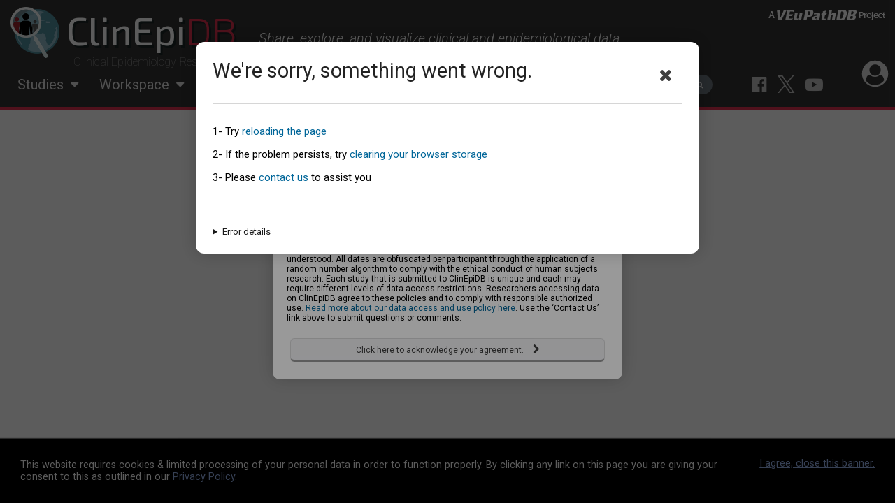

--- FILE ---
content_type: text/html
request_url: https://clinepidb.org/ce/app/record/dataset/DS_221d2bcac4
body_size: 1255
content:
<!doctype html>
<html lang="en">
  <head>
        <title>ClinEpiDB</title>
    <meta charset="UTF-8">
    <meta name="viewport" content="width=device-width, initial-scale=1"/>
    <link href="/ce/images/ClinEpiDB/favicon.ico" type="image/x-icon" rel="shortcut icon"/>
    <script>
            window.__asset_path_remove_me_please__ = "/ce/bundles/";

            window.__SITE_CONFIG__ = {
                requireLogin: "false" === "true",
        rootElement: "#wdk-container",
        rootUrl: "/ce/app",
        endpoint: "/ce/service",
        projectId: "ClinEpiDB",
        webAppUrl: "/ce",
        facebookUrl: "https://www.facebook.com/ClinEpiDB",
        twitterUrl: "https://twitter.com/ClinEpiDB",
        twitterUrl2: "",
        youtubeUrl: "https://www.youtube.com/playlist?list=PLWzQB3i5sYAIp4urzLGB8jxvVZr6jvkZh",
        discordUrl: "",
        linkedinUrl: "",
        redditUrl: "",
        vimeoUrl: "",
        blueskyUrl: "https://veupathdb.bsky.social",
        communitySite: "//static-content.veupathdb.org/",
        siteSearchServiceUrl: "/site-search",
                useEda: "true" === "true",
        edaExampleAnalysesAuthor: "222087130,1926010,295652793,220902410,854899613",
        edaServiceUrl: "/eda",
                edaSingleAppMode: "pass",
                edaEnableFullScreenApps: "true" === "false",
                        useUserDatasetsWorkspace: "true" === "true",
        communityDatasetsEnabled: "true" === "true",
        showExtraMetadata: "",
        datasetImportUrl: "/dataset-import",
        userDatasetsUploadTypes: "",
                showUnreleasedData: "true" === "false",
        showSubscriptionProds: "true" === "false",
                vdiServiceUrl: "/vdi",
                aiExpressionQualtricsId: "SV_38C4ZX1JxLi2SEe",
              };
    </script>
          <script async src="https://www.googletagmanager.com/gtag/js?id=G-YH5PJTYBF4"></script>
      <script>
        window.dataLayer = window.dataLayer || [];
        function gtag(){dataLayer.push(arguments);}
        gtag('js', new Date());
        gtag('config', 'G-YH5PJTYBF4');
      </script>                    <script charset="utf8" src="/ce/bundles/site-client.bundle-1d59c7fa5b895e13b18a2eea89f73b63.js" ></script>
    <link rel="stylesheet" type="text/css" href="https://maxcdn.bootstrapcdn.com/font-awesome/4.7.0/css/font-awesome.min.css"/>
    <link rel="stylesheet" type="text/css" href="/ce/bundles/site-client.bundle-1d59c7fa5b895e13b18a2eea89f73b63.css"/>
  </head>
    <body class="wdk-Body">
    <div class="main-stack">
      <div id="wdk-container">
                  Loading...
              </div>
    </div>  </body>
</html>


--- FILE ---
content_type: text/css
request_url: https://clinepidb.org/ce/bundles/modern/504.bundle-0e98c0c001df86c70b24.css
body_size: 10777
content:
/* required styles */

.leaflet-pane,
.leaflet-tile,
.leaflet-marker-icon,
.leaflet-marker-shadow,
.leaflet-tile-container,
.leaflet-pane > svg,
.leaflet-pane > canvas,
.leaflet-zoom-box,
.leaflet-image-layer,
.leaflet-layer {
	position: absolute;
	left: 0;
	top: 0;
	}
.leaflet-container {
	overflow: hidden;
	}
.leaflet-tile,
.leaflet-marker-icon,
.leaflet-marker-shadow {
	-webkit-user-select: none;
	   -moz-user-select: none;
	        user-select: none;
	  -webkit-user-drag: none;
	}
/* Prevents IE11 from highlighting tiles in blue */
.leaflet-tile::selection {
	background: transparent;
}
/* Safari renders non-retina tile on retina better with this, but Chrome is worse */
.leaflet-safari .leaflet-tile {
	image-rendering: -webkit-optimize-contrast;
	}
/* hack that prevents hw layers "stretching" when loading new tiles */
.leaflet-safari .leaflet-tile-container {
	width: 1600px;
	height: 1600px;
	-webkit-transform-origin: 0 0;
	}
.leaflet-marker-icon,
.leaflet-marker-shadow {
	display: block;
	}
/* .leaflet-container svg: reset svg max-width decleration shipped in Joomla! (joomla.org) 3.x */
/* .leaflet-container img: map is broken in FF if you have max-width: 100% on tiles */
.leaflet-container .leaflet-overlay-pane svg {
	max-width: none !important;
	max-height: none !important;
	}
.leaflet-container .leaflet-marker-pane img,
.leaflet-container .leaflet-shadow-pane img,
.leaflet-container .leaflet-tile-pane img,
.leaflet-container img.leaflet-image-layer,
.leaflet-container .leaflet-tile {
	max-width: none !important;
	max-height: none !important;
	width: auto;
	padding: 0;
	}

.leaflet-container.leaflet-touch-zoom {
	-ms-touch-action: pan-x pan-y;
	touch-action: pan-x pan-y;
	}
.leaflet-container.leaflet-touch-drag {
	-ms-touch-action: pinch-zoom;
	/* Fallback for FF which doesn't support pinch-zoom */
	touch-action: none;
	touch-action: pinch-zoom;
}
.leaflet-container.leaflet-touch-drag.leaflet-touch-zoom {
	-ms-touch-action: none;
	touch-action: none;
}
.leaflet-container {
	-webkit-tap-highlight-color: transparent;
}
.leaflet-container a {
	-webkit-tap-highlight-color: rgba(51, 181, 229, 0.4);
}
.leaflet-tile {
	filter: inherit;
	visibility: hidden;
	}
.leaflet-tile-loaded {
	visibility: inherit;
	}
.leaflet-zoom-box {
	width: 0;
	height: 0;
	-moz-box-sizing: border-box;
	     box-sizing: border-box;
	z-index: 800;
	}
/* workaround for https://bugzilla.mozilla.org/show_bug.cgi?id=888319 */
.leaflet-overlay-pane svg {
	-moz-user-select: none;
	}

.leaflet-pane         { z-index: 400; }

.leaflet-tile-pane    { z-index: 200; }
.leaflet-overlay-pane { z-index: 400; }
.leaflet-shadow-pane  { z-index: 500; }
.leaflet-marker-pane  { z-index: 600; }
.leaflet-tooltip-pane   { z-index: 650; }
.leaflet-popup-pane   { z-index: 700; }

.leaflet-map-pane canvas { z-index: 100; }
.leaflet-map-pane svg    { z-index: 200; }

.leaflet-vml-shape {
	width: 1px;
	height: 1px;
	}
.lvml {
	behavior: url(#default#VML);
	display: inline-block;
	position: absolute;
	}


/* control positioning */

.leaflet-control {
	position: relative;
	z-index: 800;
	pointer-events: visiblePainted; /* IE 9-10 doesn't have auto */
	pointer-events: auto;
	}
.leaflet-top,
.leaflet-bottom {
	position: absolute;
	z-index: 1000;
	pointer-events: none;
	}
.leaflet-top {
	top: 0;
	}
.leaflet-right {
	right: 0;
	}
.leaflet-bottom {
	bottom: 0;
	}
.leaflet-left {
	left: 0;
	}
.leaflet-control {
	float: left;
	clear: both;
	}
.leaflet-right .leaflet-control {
	float: right;
	}
.leaflet-top .leaflet-control {
	margin-top: 10px;
	}
.leaflet-bottom .leaflet-control {
	margin-bottom: 10px;
	}
.leaflet-left .leaflet-control {
	margin-left: 10px;
	}
.leaflet-right .leaflet-control {
	margin-right: 10px;
	}


/* zoom and fade animations */

.leaflet-fade-anim .leaflet-popup {
	opacity: 0;
	-webkit-transition: opacity 0.2s linear;
	   -moz-transition: opacity 0.2s linear;
	        transition: opacity 0.2s linear;
	}
.leaflet-fade-anim .leaflet-map-pane .leaflet-popup {
	opacity: 1;
	}
.leaflet-zoom-animated {
	-webkit-transform-origin: 0 0;
	    -ms-transform-origin: 0 0;
	        transform-origin: 0 0;
	}
svg.leaflet-zoom-animated {
	will-change: transform;
}

.leaflet-zoom-anim .leaflet-zoom-animated {
	-webkit-transition: -webkit-transform 0.25s cubic-bezier(0,0,0.25,1);
	   -moz-transition:    -moz-transform 0.25s cubic-bezier(0,0,0.25,1);
	        transition:         transform 0.25s cubic-bezier(0,0,0.25,1);
	}
.leaflet-zoom-anim .leaflet-tile,
.leaflet-pan-anim .leaflet-tile {
	-webkit-transition: none;
	   -moz-transition: none;
	        transition: none;
	}

.leaflet-zoom-anim .leaflet-zoom-hide {
	visibility: hidden;
	}


/* cursors */

.leaflet-interactive {
	cursor: pointer;
	}
.leaflet-grab {
	cursor: -webkit-grab;
	cursor:    -moz-grab;
	cursor:         grab;
	}
.leaflet-crosshair,
.leaflet-crosshair .leaflet-interactive {
	cursor: crosshair;
	}
.leaflet-popup-pane,
.leaflet-control {
	cursor: auto;
	}
.leaflet-dragging .leaflet-grab,
.leaflet-dragging .leaflet-grab .leaflet-interactive,
.leaflet-dragging .leaflet-marker-draggable {
	cursor: move;
	cursor: -webkit-grabbing;
	cursor:    -moz-grabbing;
	cursor:         grabbing;
	}

/* marker & overlays interactivity */
.leaflet-marker-icon,
.leaflet-marker-shadow,
.leaflet-image-layer,
.leaflet-pane > svg path,
.leaflet-tile-container {
	pointer-events: none;
	}

.leaflet-marker-icon.leaflet-interactive,
.leaflet-image-layer.leaflet-interactive,
.leaflet-pane > svg path.leaflet-interactive,
svg.leaflet-image-layer.leaflet-interactive path {
	pointer-events: visiblePainted; /* IE 9-10 doesn't have auto */
	pointer-events: auto;
	}

/* visual tweaks */

.leaflet-container {
	background: #ddd;
	outline-offset: 1px;
	}
.leaflet-container a {
	color: #0078A8;
	}
.leaflet-zoom-box {
	border: 2px dotted #38f;
	background: rgba(255,255,255,0.5);
	}


/* general typography */
.leaflet-container {
	font-family: "Helvetica Neue", Arial, Helvetica, sans-serif;
	font-size: 12px;
	font-size: 0.75rem;
	line-height: 1.5;
	}


/* general toolbar styles */

.leaflet-bar {
	box-shadow: 0 1px 5px rgba(0,0,0,0.65);
	border-radius: 4px;
	}
.leaflet-bar a {
	background-color: #fff;
	border-bottom: 1px solid #ccc;
	width: 26px;
	height: 26px;
	line-height: 26px;
	display: block;
	text-align: center;
	text-decoration: none;
	color: black;
	}
.leaflet-bar a,
.leaflet-control-layers-toggle {
	background-position: 50% 50%;
	background-repeat: no-repeat;
	display: block;
	}
.leaflet-bar a:hover,
.leaflet-bar a:focus {
	background-color: #f4f4f4;
	}
.leaflet-bar a:first-child {
	border-top-left-radius: 4px;
	border-top-right-radius: 4px;
	}
.leaflet-bar a:last-child {
	border-bottom-left-radius: 4px;
	border-bottom-right-radius: 4px;
	border-bottom: none;
	}
.leaflet-bar a.leaflet-disabled {
	cursor: default;
	background-color: #f4f4f4;
	color: #bbb;
	}

.leaflet-touch .leaflet-bar a {
	width: 30px;
	height: 30px;
	line-height: 30px;
	}
.leaflet-touch .leaflet-bar a:first-child {
	border-top-left-radius: 2px;
	border-top-right-radius: 2px;
	}
.leaflet-touch .leaflet-bar a:last-child {
	border-bottom-left-radius: 2px;
	border-bottom-right-radius: 2px;
	}

/* zoom control */

.leaflet-control-zoom-in,
.leaflet-control-zoom-out {
	font: bold 18px 'Lucida Console', Monaco, monospace;
	text-indent: 1px;
	}

.leaflet-touch .leaflet-control-zoom-in, .leaflet-touch .leaflet-control-zoom-out  {
	font-size: 22px;
	}


/* layers control */

.leaflet-control-layers {
	box-shadow: 0 1px 5px rgba(0,0,0,0.4);
	background: #fff;
	border-radius: 5px;
	}
.leaflet-control-layers-toggle {
	background-image: url([data-uri]);
	width: 36px;
	height: 36px;
	}
.leaflet-retina .leaflet-control-layers-toggle {
	background-image: url([data-uri]);
	background-size: 26px 26px;
	}
.leaflet-touch .leaflet-control-layers-toggle {
	width: 44px;
	height: 44px;
	}
.leaflet-control-layers .leaflet-control-layers-list,
.leaflet-control-layers-expanded .leaflet-control-layers-toggle {
	display: none;
	}
.leaflet-control-layers-expanded .leaflet-control-layers-list {
	display: block;
	position: relative;
	}
.leaflet-control-layers-expanded {
	padding: 6px 10px 6px 6px;
	color: #333;
	background: #fff;
	}
.leaflet-control-layers-scrollbar {
	overflow-y: scroll;
	overflow-x: hidden;
	padding-right: 5px;
	}
.leaflet-control-layers-selector {
	margin-top: 2px;
	position: relative;
	top: 1px;
	}
.leaflet-control-layers label {
	display: block;
	font-size: 13px;
	font-size: 1.08333em;
	}
.leaflet-control-layers-separator {
	height: 0;
	border-top: 1px solid #ddd;
	margin: 5px -10px 5px -6px;
	}

/* Default icon URLs */
.leaflet-default-icon-path { /* used only in path-guessing heuristic, see L.Icon.Default */
	background-image: url([data-uri]);
	}


/* attribution and scale controls */

.leaflet-container .leaflet-control-attribution {
	background: #fff;
	background: rgba(255, 255, 255, 0.8);
	margin: 0;
	}
.leaflet-control-attribution,
.leaflet-control-scale-line {
	padding: 0 5px;
	color: #333;
	line-height: 1.4;
	}
.leaflet-control-attribution a {
	text-decoration: none;
	}
.leaflet-control-attribution a:hover,
.leaflet-control-attribution a:focus {
	text-decoration: underline;
	}
.leaflet-attribution-flag {
	display: inline !important;
	vertical-align: baseline !important;
	width: 1em;
	height: 0.6669em;
	}
.leaflet-left .leaflet-control-scale {
	margin-left: 5px;
	}
.leaflet-bottom .leaflet-control-scale {
	margin-bottom: 5px;
	}
.leaflet-control-scale-line {
	border: 2px solid #777;
	border-top: none;
	line-height: 1.1;
	padding: 2px 5px 1px;
	white-space: nowrap;
	-moz-box-sizing: border-box;
	     box-sizing: border-box;
	background: rgba(255, 255, 255, 0.8);
	text-shadow: 1px 1px #fff;
	}
.leaflet-control-scale-line:not(:first-child) {
	border-top: 2px solid #777;
	border-bottom: none;
	margin-top: -2px;
	}
.leaflet-control-scale-line:not(:first-child):not(:last-child) {
	border-bottom: 2px solid #777;
	}

.leaflet-touch .leaflet-control-attribution,
.leaflet-touch .leaflet-control-layers,
.leaflet-touch .leaflet-bar {
	box-shadow: none;
	}
.leaflet-touch .leaflet-control-layers,
.leaflet-touch .leaflet-bar {
	border: 2px solid rgba(0,0,0,0.2);
	background-clip: padding-box;
	}


/* popup */

.leaflet-popup {
	position: absolute;
	text-align: center;
	margin-bottom: 20px;
	}
.leaflet-popup-content-wrapper {
	padding: 1px;
	text-align: left;
	border-radius: 12px;
	}
.leaflet-popup-content {
	margin: 13px 24px 13px 20px;
	line-height: 1.3;
	font-size: 13px;
	font-size: 1.08333em;
	min-height: 1px;
	}
.leaflet-popup-content p {
	margin: 17px 0;
	margin: 1.3em 0;
	}
.leaflet-popup-tip-container {
	width: 40px;
	height: 20px;
	position: absolute;
	left: 50%;
	margin-top: -1px;
	margin-left: -20px;
	overflow: hidden;
	pointer-events: none;
	}
.leaflet-popup-tip {
	width: 17px;
	height: 17px;
	padding: 1px;

	margin: -10px auto 0;
	pointer-events: auto;

	-webkit-transform: rotate(45deg);
	   -moz-transform: rotate(45deg);
	    -ms-transform: rotate(45deg);
	        transform: rotate(45deg);
	}
.leaflet-popup-content-wrapper,
.leaflet-popup-tip {
	background: white;
	color: #333;
	box-shadow: 0 3px 14px rgba(0,0,0,0.4);
	}
.leaflet-container a.leaflet-popup-close-button {
	position: absolute;
	top: 0;
	right: 0;
	border: none;
	text-align: center;
	width: 24px;
	height: 24px;
	font: 16px/24px Tahoma, Verdana, sans-serif;
	color: #757575;
	text-decoration: none;
	background: transparent;
	}
.leaflet-container a.leaflet-popup-close-button:hover,
.leaflet-container a.leaflet-popup-close-button:focus {
	color: #585858;
	}
.leaflet-popup-scrolled {
	overflow: auto;
	}

.leaflet-oldie .leaflet-popup-content-wrapper {
	-ms-zoom: 1;
	}
.leaflet-oldie .leaflet-popup-tip {
	width: 24px;
	margin: 0 auto;

	-ms-filter: "progid:DXImageTransform.Microsoft.Matrix(M11=0.70710678, M12=0.70710678, M21=-0.70710678, M22=0.70710678)";
	filter: progid:DXImageTransform.Microsoft.Matrix(M11=0.70710678, M12=0.70710678, M21=-0.70710678, M22=0.70710678);
	}

.leaflet-oldie .leaflet-control-zoom,
.leaflet-oldie .leaflet-control-layers,
.leaflet-oldie .leaflet-popup-content-wrapper,
.leaflet-oldie .leaflet-popup-tip {
	border: 1px solid #999;
	}


/* div icon */

.leaflet-div-icon {
	background: #fff;
	border: 1px solid #666;
	}


/* Tooltip */
/* Base styles for the element that has a tooltip */
.leaflet-tooltip {
	position: absolute;
	padding: 6px;
	background-color: #fff;
	border: 1px solid #fff;
	border-radius: 3px;
	color: #222;
	white-space: nowrap;
	-webkit-user-select: none;
	-moz-user-select: none;
	-ms-user-select: none;
	user-select: none;
	pointer-events: none;
	box-shadow: 0 1px 3px rgba(0,0,0,0.4);
	}
.leaflet-tooltip.leaflet-interactive {
	cursor: pointer;
	pointer-events: auto;
	}
.leaflet-tooltip-top:before,
.leaflet-tooltip-bottom:before,
.leaflet-tooltip-left:before,
.leaflet-tooltip-right:before {
	position: absolute;
	pointer-events: none;
	border: 6px solid transparent;
	background: transparent;
	content: "";
	}

/* Directions */

.leaflet-tooltip-bottom {
	margin-top: 6px;
}
.leaflet-tooltip-top {
	margin-top: -6px;
}
.leaflet-tooltip-bottom:before,
.leaflet-tooltip-top:before {
	left: 50%;
	margin-left: -6px;
	}
.leaflet-tooltip-top:before {
	bottom: 0;
	margin-bottom: -12px;
	border-top-color: #fff;
	}
.leaflet-tooltip-bottom:before {
	top: 0;
	margin-top: -12px;
	margin-left: -6px;
	border-bottom-color: #fff;
	}
.leaflet-tooltip-left {
	margin-left: -6px;
}
.leaflet-tooltip-right {
	margin-left: 6px;
}
.leaflet-tooltip-left:before,
.leaflet-tooltip-right:before {
	top: 50%;
	margin-top: -6px;
	}
.leaflet-tooltip-left:before {
	right: 0;
	margin-right: -12px;
	border-left-color: #fff;
	}
.leaflet-tooltip-right:before {
	left: 0;
	margin-left: -12px;
	border-right-color: #fff;
	}

/* Printing */
	
@media print {
	/* Prevent printers from removing background-images of controls. */
	.leaflet-control {
		-webkit-print-color-adjust: exact;
		print-color-adjust: exact;
		}
	}

.parent-leaflet-tile .leaflet-tile {
  border: solid gray 1px;
}

.cursor-zoom-in {
  cursor: zoom-in;
}

.mouse-toolbar {
  position: relative;
  right: 6rem;
}

.mapveu-hori-bar > a {
  display: inline-block !important;
}

.mapveu-hori-bar a:first-child {
  border-radius: 4px 0 0 4px !important;
}

.mapveu-hori-bar a:last-child {
  border-radius: 0 4px 4px 0 !important;
}

.mouse-toolbar > a:hover {
  background-color: #f4f4f4;
}

.mapveu-button :not(.mapveu-button-selected) :hover {
  background-color: rgb(78, 78, 78) !important;
}

.mapveu-button-selected {
  background-color: rgb(1, 1, 144) !important;
}

.mapveu-button > i {
  background: none;
  border: inherit;
  border-radius: inherit;
}

.mapveu-button-selected > i {
  color: white;
}

.plot-marker-popup.popup-right,
.plot-marker-popup.popup-left,
.plot-marker-popup.popup-down {
  transform-origin: center bottom;
}

.plot-marker-popup.popup-up .leaflet-popup-content {
  transform: rotate(0deg);
}

.plot-marker-popup.popup-right .leaflet-popup-content {
  transform: rotate(-90deg);
}

.plot-marker-popup.popup-left .leaflet-popup-content {
  transform: rotate(90deg);
}

.plot-marker-popup.popup-down .leaflet-popup-content {
  transform: rotate(180deg);
}

.top-marker {
  z-index: 1;
}

.bottom-marker {
  z-index: -1000;
}

/* Replace leaflet styles*/

/* general typography */
.leaflet-container {
  font: 12px/1.5 'Open Sans', Arial, Helvetica, sans-serif;
}

/* marker popup highlight */
.marker-popup-highlight .leaflet-popup-content-wrapper {
  border-radius: 10px;
  box-shadow: -1px -0.5px 0px 6px rgba(255, 255, 0, 1),
    -1px -0.5px 0px 2px rgba(255, 255, 0, 1) inset;
}

/* area selection for selecting markers */
.leaflet-area-selection-box {
  position: absolute;
  left: 0;
  top: 0;
  width: 0;
  height: 0;
  box-sizing: border-box;
  z-index: 800;
  border: 6px solid rgba(255, 255, 0, 1);
  background: rgba(255, 255, 255, 0.5);
}

.VisualizationsContainer h3{padding:0;font-weight:normal}.VisualizationsContainer-NewVisualization{height:8em;width:15em;border:.2em dashed #000;border-radius:.5em;display:flex;justify-content:center;align-items:center;flex-direction:column;background:#eee;font-size:1.15em}.VisualizationsContainer-ConfiguredVizLink{width:100%}.VisualizationsContainer-ConfiguredVisualization{height:15em;width:25em;border:1px solid #000;border-radius:.5em;display:flex;flex-direction:column;justify-content:center;align-items:center;position:relative;overflow:hidden}.VisualizationsContainer-ConfiguredVisualization img{width:100%;height:100%;text-align:center}.VisualizationsContainer-ConfiguredVisualizationNoPreview{background:#f3f3f3;width:80%;height:55%;border:1px solid #aaa;display:flex;justify-content:center;align-items:center}.VisualizationsContainer-ConfiguredVisualizationGrayOut{background:rgba(217,217,217,.8);padding:1em;position:absolute;z-index:1;top:0;width:100%;height:100%;display:flex;flex-direction:column;justify-content:center;align-items:center;font-size:1.7em;text-align:center;color:#333;text-shadow:0em 0em .25em #fff}.VisualizationsContainer-ConfiguredVisualizationActions{display:flex;position:absolute;right:0;top:0;padding:.5em;font-size:1.35em;z-index:2;opacity:0}.VisualizationsContainer-ConfiguredVisualizationActions>*{margin:0 .25em}.VisualizationsContainer-ConfiguredVisualizationTitle,.VisualizationsContainer-ConfiguredVisualizationSubtitle{display:flex;justify-content:center}.VisualizationsContainer-ConfiguredVisualizationTitle{margin-top:.5em;font-weight:400;font-size:1.15em}.VisualizationsContainer-ConfiguredVisualizationSubtitle{margin-top:.25em;font-weight:300}.VisualizationsContainer-AppPicker__disabled{cursor:not-allowed;border-radius:20px;color:#a6a6a6}.VisualizationsContainer-ConfiguredVisualization:hover .VisualizationsContainer-ConfiguredVisualizationActions{opacity:1}.VisualizationsContainer-PickerContainer{position:relative;padding:1em 0}.VisualizationsContainer-GroupedPickerContainer{display:flex;flex-wrap:wrap;justify-content:flex-start;margin:15px 0 15px 0}.VisualizationsContainer-GroupedPickerContainer:last-child{margin-bottom:0}.VisualizationsContainer-GroupedPickerEntryHeadline{margin-right:15px}.VisualizationsContainer-GroupedPickerEntryList{display:flex;flex-wrap:wrap;justify-content:flex-start;font-size:.75em;margin-top:15px}.VisualizationsContainer-PickerActions{padding:2em 0;position:absolute;right:0}.VisualizationsContainer-PickerActions>*{font-size:1.5em}.VisualizationsContainer-PickerEntry{display:flex;flex-direction:column;align-items:center;width:13em}.VisualizationsContainer-PickerEntry__disabled{opacity:.75}.VisualizationsContainer-PickerEntry__marginRight{margin-right:15px}.VisualizationsContainer-PickerEntry button{height:10em;width:10em;background:#fff;margin-bottom:1em;border:.15em solid rgba(0,0,0,.2392156863);box-shadow:1px 1px 4px rgba(0,0,0,.2392156863)}.VisualizationsContainer-PickerEntry button:hover:not([disabled]){box-shadow:2px 2px 7px rgba(0,0,0,.6392156863)}.VisualizationsContainer-PickerEntry button:disabled{background:#eee;color:#aaa}.VisualizationsContainer-PickerEntryName{color:#444;font-weight:500;text-align:center;font-size:1.2em}.VisualizationsContainer-FullScreenContainer{position:relative;padding:1em 0}.VisualizationsContainer-FullScreenContainer h3{font-style:italic}.VisualizationsContainer-FullScreenContainer .Subtitle{padding-left:.3em;font-weight:300;font-size:1.1em;font-style:italic;margin-bottom:1em}.VisualizationsContainer-FullScreenActions{display:flex;position:absolute;right:0}.VisualizationsContainer-FullScreenActions *{margin:0 .25em}.VisualizationsContainer-FullScreenActions>*{font-size:1.35em}.VariableCoverageTable{z-index:1;background-color:#fafafa;border:1px solid #bfbfbf;padding:10px;width:400px}.VariableCoverageTable table{min-width:100%}.VariableCoverageTable th,.VariableCoverageTable td{padding-right:20px}.VariableCoverageTable th{font-weight:500;border:none;border-bottom:1px solid #888;white-space:nowrap}.VariableCoverageTable th:first-of-type{border-bottom:0}.VariableCoverageTable .numeric{text-align:right}.VariableCoverageTable .numeric-header{text-align:center}.VariableCoverageTable .percentage{color:#333;font-size:.85em}.VariableCoverageTable th{vertical-align:baseline}.VariableCoverageTable td{padding-right:10px;word-break:break-word}.MosaicVisualization-StatsTable{z-index:1;background-color:#fafafa;border:1px solid #bfbfbf;padding:10px;width:400px}.MosaicVisualization-StatsTable table{min-width:100%}.MosaicVisualization-StatsTable th,.MosaicVisualization-StatsTable td{padding-right:20px}.MosaicVisualization-StatsTable th{font-weight:500;border:none;border-bottom:1px solid #888;white-space:nowrap}.MosaicVisualization-StatsTable th:first-of-type{border-bottom:0}.MosaicVisualization-StatsTable .numeric{text-align:right}.MosaicVisualization-StatsTable .numeric-header{text-align:center}.contingency-table{z-index:1;background-color:#fafafa;border:1px solid #bfbfbf;padding:10px;overflow:auto;background-color:#fff;border:0px solid #bfbfbf;padding:0px}.contingency-table table{min-width:100%}.contingency-table th,.contingency-table td{padding-right:20px}.contingency-table th{font-weight:500;border:none;border-bottom:1px solid #888;white-space:nowrap}.contingency-table th:first-of-type{border-bottom:0}.contingency-table .numeric{text-align:right}.contingency-table .numeric-header{text-align:center}.contingency-table th{max-width:150px;white-space:normal}.contingency-table th,.contingency-table td{text-align:right;padding-right:10px}.contingency-table td{line-height:1.4em}.contingency-table .contingency-table_column-label{border-bottom:2px solid #262626 !important}.contingency-table .contingency-table_column-label:first-of-type{border-left:1px solid #888}.contingency-table .contingency-table_row-label{border-bottom:0;border-right:2px solid #262626;border-left:2px solid #262626}.contingency-table .contingency-table_row-header,.contingency-table .contingency-table_column-header{font-size:1.2em;border:2px solid #262626 !important;background-color:#e0e0e0 !important}.contingency-table .contingency-table_totals-column-header{border:2px solid #262626;border-left:1px solid #888}.contingency-table .contingency-table_column-header{text-align:center}.contingency-table .contingency-table_totals-row-header{border:2px solid #262626 !important;border-top:1px solid #888 !important}.contingency-table .contingency-table_totals-row-value{border-top:1px solid #888;border-bottom:2px solid #262626}.contingency-table .contingency-table_totals-column-value{border-left:1px solid #888;border-right:2px solid #262626}.contingency-table .contingency-table_grand-total{border-top:1px solid #888;border-left:1px solid #888;border-right:2px solid #262626;border-bottom:2px solid #262626}.stats-table{z-index:1;background-color:#fafafa;border:1px solid #bfbfbf;padding:10px;overflow:auto;background-color:#fff;border:0px solid #bfbfbf;padding:0px}.stats-table table{min-width:100%}.stats-table th,.stats-table td{padding-right:20px}.stats-table th{font-weight:500;border:none;border-bottom:1px solid #888;white-space:nowrap}.stats-table th:first-of-type{border-bottom:0}.stats-table .numeric{text-align:right}.stats-table .numeric-header{text-align:center}.stats-table th{max-width:150px;white-space:normal}.stats-table th,.stats-table td{text-align:right;padding-right:10px}.stats-table td{line-height:1.4em}.stats-table tr{border-bottom:1px solid #888}.stats-table .stats-table_top-empty-cell{border-bottom:2px solid #262626 !important}.stats-table .stats-table_top-left-cell{border-top:2px solid #262626 !important;border-left:2px solid #262626 !important;border-bottom:2px solid #262626 !important}.stats-table .stats-table_top-right-cell{border-top:2px solid #262626 !important;border-right:2px solid #262626 !important;border-bottom:2px solid #262626 !important}.stats-table .stats-table_top-cell{border-top:2px solid #262626 !important;border-bottom:2px solid #262626 !important}.stats-table .stats-table_leftmost-cell{border-left:2px solid #262626 !important}.stats-table .stats-table_rightmost-cell{border-right:2px solid #262626 !important}.stats-table .stats-table_middle-cell{border-left:2px solid #262626 !important;border-right:2px solid #262626 !important}.stats-table .stats-table_bottom-left-cell{border-left:2px solid #262626 !important;border-bottom:2px solid #262626 !important}.stats-table .stats-table_bottom-right-cell{border-right:2px solid #262626 !important;border-bottom:2px solid #262626 !important}.stats-table .stats-table_bottom-middle-cell{border-left:2px solid #262626 !important;border-right:2px solid #262626 !important;border-bottom:2px solid #262626 !important}.stats-table .stats-table_bottom-cell{border-bottom:2px solid #262626 !important}.OutputEntityTitle{font-size:1.3em;margin-left:.75rem}.OutputEntityTitle-EntityName__unselected{visibility:hidden}.OutputEntitySubtitle{font-style:italic;font-size:.9em;margin-top:.4em}.ScatterRsquareTable{z-index:1;background-color:#fafafa;border:1px solid #bfbfbf;padding:10px;width:400px}.ScatterRsquareTable table{min-width:100%}.ScatterRsquareTable th,.ScatterRsquareTable td{padding-right:20px}.ScatterRsquareTable th{font-weight:500;border:none;border-bottom:1px solid #888;white-space:nowrap}.ScatterRsquareTable th:first-of-type{border-bottom:0}.ScatterRsquareTable .numeric{text-align:right}.ScatterRsquareTable .numeric-header{text-align:center}.ScatterRsquareTable .percentage{color:#333;font-size:.85em}.ScatterRsquareTable th{vertical-align:baseline}.ScatterRsquareTable th:first-of-type{border-bottom:1px solid #888}.MultiLegendContaner{display:flex;flex-direction:row;flex-wrap:wrap;gap:20px}
.mini-diagram {
  position: absolute;
}

.expanded-diagram {
  margin: auto;
  max-width: 100vw;
  overflow: auto;
}

.expanded-diagram-enter {
  opacity: 0;
  transform: scale(-0.5);
  transform-origin: top left;
  margin-top: 60px;
  margin-left: 60px;
}

.expanded-diagram-enter-active {
  opacity: 1;
  transition: 1000ms;
  transform: initial;
  margin-top: 0;
  margin-left: 0;
}

.expanded-diagram-exit {
  opacity: 1;
}
.expanded-diagram-exit-active {
  opacity: 0;
  transition: 1000ms;
  transform: scale(-0.2);
  transform-origin: top left;
}

.Grid{display:grid;grid-template-columns:repeat(auto-fill, minmax(22em, 1fr));justify-items:center;align-items:start;gap:4em;padding:2em}

/*# sourceMappingURL=504.bundle-0e98c0c001df86c70b24.css.map*/

--- FILE ---
content_type: text/css
request_url: https://clinepidb.org/ce/bundles/modern/502.bundle-52970c45758189e1fe80.css
body_size: 864
content:
.AppStepConfigurationContainer{display:flex;gap:0 2em;padding:1em 0;align-items:center;margin-left:3em}.AppStepConfigurationContainer-DiffAbundanceOuterConfigContainer{display:flex;flex-direction:column;gap:.75em}.AppStepConfigurationContainer-DiffAbundanceOuterConfigContainer span{white-space:nowrap}.AppStepConfigurationContainer-DiffAbundanceOuterConfigContainerGroupComparison{display:flex;gap:1.5em}.AppStepConfigurationContainer-CorrelationOuterConfigContainer{display:flex;flex-direction:column;gap:.75em;text-transform:capitalize}.AppStepConfigurationContainer-CorrelationOuterConfigContainer span{white-space:nowrap}.AppStepConfigurationContainer-InputContainer{display:flex;gap:.75em;align-items:center}.AppStepConfigurationContainer-InputContainer span{font-weight:500}.AppStepConfigurationContainer-InputContainer .FixedInput{text-transform:none}.AppStepConfigurationContainer-InputContainer .FixedInputValue{font-weight:normal}.AppStepConfigurationContainer-InputContainer__disabled{cursor:not-allowed}.AppStepConfigurationContainer-InputContainer__disabled span{opacity:.5}.AppStepConfigurationContainer-DescriptionContainer{font-weight:normal !important;text-transform:none}.AppStepConfigurationContainer-HelpInfoContainer{padding:20px 40px}.ConfigDescriptionContainer{margin-left:20px;margin-top:15px}.ConfigDescriptionContainer h4{padding:0}.ConfigDescriptionContainer h4 span{font-weight:300}
.visx-tooltip {
  z-index: 1;
}

.VolcanoPlotTooltip {
  padding: 5px 10px;
  font-size: 12px;
  border-radius: 2px;
  box-shadow: 2px 2px 7px rgba(0, 0, 0, 0.5);
}

.VolcanoPlotTooltip > .pseudo-hr {
  margin: 5px auto;
  height: 1px;
  width: 100%;
}

.VolcanoPlotTooltip > ul {
  margin: 0;
  padding: 0;
  list-style: none;
  line-height: 1.5em;
  font-weight: normal;
}

.VolcanoPlotTooltip > ul > li > span {
  font-weight: bold;
}

.BipartiteNetworkPartitionTitle {
  font-size: 1em;
  font-weight: 500;
}

.NodeWithLabel_Node,
.NodeWithLabel_Label {
  cursor: pointer;
}

.network-plot-container {
  width: 100%;
  height: 800px;
  overflow-y: scroll;
}

.net-hover-dropdown {
  display: none;
}

.visx-network-node:hover .net-hover-dropdown {
  display: unset;
}

.visx-network-node .hover-trigger:hover {
  display: unset;
  fill: #00000017;
}


/*# sourceMappingURL=502.bundle-52970c45758189e1fe80.css.map*/

--- FILE ---
content_type: text/javascript
request_url: https://clinepidb.org/ce/bundles/modern/502.bundle-52970c45758189e1fe80.js
body_size: 48967
content:
(self.webpackChunk_veupathdb_clinepi_site=self.webpackChunk_veupathdb_clinepi_site||[]).push([[502],{2502:function(e,t,i){"use strict";i.r(t),i.d(t,{Subsetting:function(){return In.Z},default:function(){return aa}});var n=i(32237),a=i(62335),o=i(56931),l=i(79340),r=i(39099),s=i(67411),d=i(84193),c=i(95363),u=i(33609),p=i(43235),h=i(38997),v=i(72445),m=i(39805);function g(e){const{analysisClient:t,studyId:i,replaceRegexp:a}=e,r=(0,v.Uk)(i,"analysis"),s=(0,l.k6)();return(0,o.useEffect)((()=>{if("approved"===r)return m.i.fromPromise((()=>t.getAnalyses())).map((e=>(0,p.orderBy)(e.filter((e=>e.studyId===i)),(e=>e.modificationTime),["desc"])[0])).run((e=>{var t;const i=null!==(t=null==e?void 0:e.analysisId)&&void 0!==t?t:"new",n=Object.assign(Object.assign({},s.location),{pathname:s.location.pathname.replace(a,i)});s.replace(n)}))}),[t,s,i,r,a]),(0,n.tZ)(h.Z,Object.assign({approvalStatus:r},{children:(0,n.tZ)("div",Object.assign({style:{fontSize:"3em"}},{children:"Finding analysis..."}))}))}var b=i(3473),f=i(37636),y=i(15562),Z=i(47331),C=i(73373),x=i(10820);function N(e){const{baseUrl:t,subsettingClient:i}=e,a=(0,o.useMemo)((()=>["study_access"]),[]),l=(0,C.nr)(i,{attributes:a}),r=(0,Z.T)();return(0,y.useSetDocumentTitle)("All studies"),null==l||r.loading?(0,n.tZ)(f.Loading,{}):(0,n.BX)("div",{children:[(0,n.tZ)("h1",{children:"EDA Workspace"}),(0,n.tZ)("h2",{children:"Choose a study"}),(0,n.tZ)("ul",{children:l.map((e=>(0,n.tZ)("li",{children:(0,n.BX)(f.Link,Object.assign({to:`${t}/${e.attributes.dataset_id}/new`},{children:[(0,y.safeHtml)(e.displayName)," [",(0,n.tZ)("b",{children:(0,x.av)(e)}),"]"]}))},e.attributes.dataset_id)))})]})}var w=i(43730),O=i(65955),A=i.n(O),S=i(57105),k=i(57237),j=i(50107),B=i(9250),I=i.n(B),V=i(52108),D=i(3745),M=i(9924),T=i(53615),X=i(65916),P=i(54528),L=function(e,t,i,n){return new(i||(i=Promise))((function(a,o){function l(e){try{s(n.next(e))}catch(e){o(e)}}function r(e){try{s(n.throw(e))}catch(e){o(e)}}function s(e){var t;e.done?a(e.value):(t=e.value,t instanceof i?t:new i((function(e){e(t)}))).then(l,r)}s((n=n.apply(e,t||[])).next())}))};function z(e){const{analysis:t,setAnalysisName:i,copyAnalysis:a,deleteAnalysis:o,onFilterIconClick:r,globalFiltersDialogOpen:s,displaySharingModal:d}=e,c=(0,l.k6)(),{url:u}=(0,l.$B)(),p=a&&(()=>L(this,void 0,void 0,(function*(){const e=yield a();c.replace(A().resolve(u,`../${e.analysisId}`))}))),h=o&&(()=>L(this,void 0,void 0,(function*(){yield o(),c.replace(A().resolve(u,".."))})));return(0,n.BX)("div",Object.assign({id:"Analysis Control Bar",style:{display:"flex",alignItems:"center",fontSize:"1.65em",justifyContent:"flex-start"}},{children:[(0,n.tZ)("div",Object.assign({style:{display:"flex",alignItems:"center"}},{children:(0,n.tZ)(f.SaveableTextEditor,{className:(0,S.cx)("-AnalysisNameEditBox"),value:t.displayName,onSave:e=>e&&i(e),maxLength:T.vb})})),(0,n.BX)("div",Object.assign({style:{display:"flex",alignItems:"center",fontSize:"0.8em"}},{children:[t.isPublic&&(0,n.tZ)(P.Af,{text:"Public Analysis",themeRole:"secondary",staticState:"pressed",styleOverrides:{container:{marginLeft:20,marginRight:5}}}),t.descriptor.subset.descriptor.length>0&&r&&(0,n.tZ)(P.IH,{text:(s?"Hide":"Show")+" all filters",onPress:r,textTransform:"capitalize",icon:X.wn,themeRole:"primary",styleOverrides:{container:{textTransform:"none",width:155,marginLeft:25}}})]})),(0,n.BX)("div",Object.assign({style:{display:"flex",justifyContent:"flex-end",flex:1}},{children:[d&&(0,n.tZ)(P.IH,{text:"Share Analysis",onPress:d,icon:X.mB,themeRole:"primary",styleOverrides:{container:{textTransform:"none",marginRight:10}}}),p&&(0,n.tZ)(P.Tv,{ariaLabel:"Copy Analysis",tooltip:"Copy analysis",icon:X.CK,onPress:p,themeRole:"primary",styleOverrides:{container:{paddingLeft:10,paddingRight:10}}}),h&&(0,n.tZ)(P.Tv,{ariaLabel:"Delete Analysis",tooltip:"Delete analysis",icon:X.rF,onPress:h,themeRole:"primary",styleOverrides:{container:{paddingLeft:10,paddingRight:10}}})]}))]}))}var R=i(28016),E=i(79213),H=i(86526),F=i(10022),W=i(18594),U=i(9154),Y=i(12495),q=i(53891),$=i(19624),G=i(58737),K=i(65760),Q=i(5919);function J(e){const{collectionPredicate:t,onSelect:i,value:a,additionalItemGroups:l}=e,r=(0,k.L$)(),s=(0,o.useMemo)((()=>{const e=r.filter((e=>{var t;return!!(null===(t=e.collections)||void 0===t?void 0:t.length)})).map((e=>{const i=t?e.collections.filter(t):e.collections;return{label:e.displayName,items:i.map((t=>{var i;return{value:`${e.id}:${t.id}`,display:null!==(i=t.displayName)&&void 0!==i?i:t.id}}))}})).filter((e=>e.items.length>0));return l?[...e,...l]:e}),[r,t,l]),d=(0,o.useCallback)((e=>{if(null!=e)if(e.includes(":")){const[t,n]=e.split(":");i({entityId:t,collectionId:n})}else i(e);else i()}),[i]),c=(0,o.useMemo)((()=>{var e,t,i,n;if(null==a)return"Select the data";if((0,Q.Zt)(a)){const n=null===(t=null===(e=r.find((e=>e.id===a.entityId)))||void 0===e?void 0:e.collections)||void 0===t?void 0:t.find((e=>e.id===a.collectionId));return null!==(i=null==n?void 0:n.displayName)&&void 0!==i?i:`Unknown collection: ${a.collectionId}`}return null===(n=s.flatMap((e=>e.items)).find((e=>e.value===a)))||void 0===n?void 0:n.display}),[r,a,s]);return(0,n.tZ)(G.Z,{items:s,value:a&&((0,Q.Zt)(a)?`${a.entityId}:${a.collectionId}`:a),onSelect:d,buttonDisplayContent:c})}const _=(0,y.makeClassNameHelper)("AppStepConfigurationContainer"),ee=$.r$({collectionVariable:W.BK,alphaDivMethod:$.Z_}),te={configurationComponent:function(e){var t;const{computationAppOverview:i,computation:a,analysisState:l,visualizationId:r}=e;(0,q.Mb)(a,ee);const s=a.descriptor.configuration,d=(0,q.DN)(l,a,r),c=(0,o.useMemo)((()=>{var e,t;return s.alphaDivMethod&&null!==(t=null===(e=ie.find((e=>e.value===s.alphaDivMethod)))||void 0===e?void 0:e.displayName)&&void 0!==t?t:"Select a method"}),[s.alphaDivMethod]);return(0,n.tZ)(K.f,Object.assign({computationStepInfo:{stepNumber:1,stepTitle:`Configure ${i.displayName}`}},{children:(0,n.BX)("div",Object.assign({className:_()},{children:[(0,n.BX)("div",Object.assign({className:_("-InputContainer")},{children:[(0,n.tZ)("span",{children:"Data"}),(0,n.tZ)(J,{value:s.collectionVariable,onSelect:(0,p.partial)(d,"collectionVariable"),collectionPredicate:q.RV})]})),(0,n.BX)("div",Object.assign({className:_("-InputContainer")},{children:[(0,n.tZ)("span",{children:"Method"}),(0,n.tZ)(G.Z,{value:null!==(t=s.alphaDivMethod)&&void 0!==t?t:"Select a method",buttonDisplayContent:c,items:ie.map((e=>({value:e.value,display:e.displayName}))),onSelect:(0,p.partial)(d,"alphaDivMethod")})]}))]}))}))},configurationDescriptionComponent:function(e){let{computation:t}=e;var i;const a=(0,k.Wq)();(0,q.Mb)(t,ee);const{configuration:o}=t.descriptor,l="collectionVariable"in o?o.collectionVariable:void 0,r="alphaDivMethod"in o?o.alphaDivMethod:void 0,s=a(l),d=r?null===(i=ie.find((e=>e.value===r)))||void 0===i?void 0:i.displayName:void 0;return(0,n.BX)("div",Object.assign({className:"ConfigDescriptionContainer"},{children:[(0,n.BX)("h4",{children:["Data:"," ",(0,n.tZ)("span",{children:s?`${s.entity.displayName} > ${s.variableCollection.displayName}`:(0,n.tZ)("i",{children:"Not selected"})})]}),(0,n.BX)("h4",{children:["Method:"," ",(0,n.tZ)("span",{children:r?d:(0,n.tZ)("i",{children:"Not selected"})})]})]}))},createDefaultConfiguration:()=>({}),isConfigurationComplete:(0,q.Qh)(ee).is,visualizationPlugins:{boxplot:U.zN.withOptions({getComputedYAxisDetails(e){if(ee.is(e)&&e.collectionVariable)return{entityId:e.collectionVariable.entityId,placeholderDisplayName:"Alpha Diversity",variableId:"alphaDiversity"}},hideShowMissingnessToggle:!0}),scatterplot:Y.Op.withOptions({getComputedYAxisDetails(e){if(ee.is(e)&&e.collectionVariable)return{entityId:e.collectionVariable.entityId,placeholderDisplayName:"Alpha Diversity",variableId:"alphaDiversity"}},hideShowMissingnessToggle:!0,returnPointIds:!1})},isEnabledInPicker:function(e){let{studyMetadata:t}=e;if(!t)return!1;return(0,Q.CV)(t.rootEntity).some((e=>{var t;return!!(null===(t=e.collections)||void 0===t?void 0:t.length)}))},studyRequirements:"These visualizations are only available for studies with compatible assay data."},ie=[{value:"shannon",displayName:"Shannon"},{value:"simpson",displayName:"Simpson"}],ne=(0,y.makeClassNameHelper)("AppStepConfigurationContainer"),ae=$.r$({collectionVariable:W.BK,betaDivDissimilarityMethod:$.Z_}),oe={configurationComponent:function(e){const{computationAppOverview:t,computation:i,analysisState:a,visualizationId:l}=e;(0,q.Mb)(i,ae);const r=i.descriptor.configuration,s=(0,q.DN)(a,i,l),d=(0,o.useMemo)((()=>{if(r&&"betaDivDissimilarityMethod"in r)return r.betaDivDissimilarityMethod}),[r]),c=(0,o.useMemo)((()=>{var e,t;return d&&null!==(t=null===(e=le.find((e=>e.value===d)))||void 0===e?void 0:e.displayName)&&void 0!==t?t:"Select a method"}),[d]);return(0,n.tZ)(K.f,Object.assign({computationStepInfo:{stepNumber:1,stepTitle:`Configure ${t.displayName}`}},{children:(0,n.BX)("div",Object.assign({className:ne()},{children:[(0,n.BX)("div",Object.assign({className:ne("-InputContainer")},{children:[(0,n.tZ)("span",{children:"Data"}),(0,n.tZ)(J,{value:r.collectionVariable,onSelect:(0,p.partial)(s,"collectionVariable"),collectionPredicate:q.RV})]})),(0,n.BX)("div",Object.assign({className:ne("-InputContainer")},{children:[(0,n.tZ)("span",{children:"Dissimilarity method"}),(0,n.tZ)(G.Z,{value:null!=d?d:"Select a method",buttonDisplayContent:c,items:le.map((e=>{var t;return{value:e.value,display:null!==(t=e.displayName)&&void 0!==t?t:"Select a method"}})),onSelect:(0,p.partial)(s,"betaDivDissimilarityMethod")})]}))]}))}))},configurationDescriptionComponent:function(e){let{computation:t}=e;var i;const a=(0,k.Wq)();(0,q.Mb)(t,ae);const{configuration:o}=t.descriptor,l="collectionVariable"in o?o.collectionVariable:void 0,r="betaDivDissimilarityMethod"in o?o.betaDivDissimilarityMethod:void 0,s=a(l),d=r?null===(i=le.find((e=>e.value===r)))||void 0===i?void 0:i.displayName:void 0;return(0,n.BX)("div",Object.assign({className:"ConfigDescriptionContainer"},{children:[(0,n.BX)("h4",{children:["Data:"," ",(0,n.tZ)("span",{children:s?`${s.entity.displayName} > ${s.variableCollection.displayName}`:(0,n.tZ)("i",{children:"Not selected"})})]}),(0,n.BX)("h4",{children:["Dissimilarity method:"," ",(0,n.tZ)("span",{children:r?d:(0,n.tZ)("i",{children:"Not selected"})})]})]}))},createDefaultConfiguration:()=>({}),isConfigurationComplete:(0,q.Qh)(ae).is,visualizationPlugins:{scatterplot:Y.Op.withOptions({getComputedXAxisDetails(e){if(ae.is(e)&&e.collectionVariable)return{entityId:e.collectionVariable.entityId,placeholderDisplayName:"Beta Diversity Axis 1",variableId:"Axis1"}},getComputedYAxisDetails(e){if(ae.is(e)&&e.collectionVariable)return{entityId:e.collectionVariable.entityId,placeholderDisplayName:"Beta Diversity Axis 2",variableId:"Axis2"}},hideShowMissingnessToggle:!0,hideTrendlines:!0,hideFacetInputs:!0,hideLogScale:!0,returnPointIds:!1}).withSelectorIcon((function(e){let{primaryColor:t}=e;return(0,n.BX)("svg",Object.assign({version:"1.1",id:"Layer_1",xmlns:"http://www.w3.org/2000/svg",xmlnsXlink:"http://www.w3.org/1999/xlink",x:"0px",y:"0px",viewBox:"0 0 500 500",xmlSpace:"preserve"},{children:[(0,n.tZ)("style",Object.assign({type:"text/css"},{children:".dots{fill-rule:evenodd;clip-rule:evenodd;stroke:#FFFFFF;stroke-width:4.0441;stroke-miterlimit:10;}"})),(0,n.BX)("g",Object.assign({style:{fill:t},className:"primary-fill"},{children:[(0,n.tZ)("circle",{id:"Dot_1",className:"dots",cx:"85",cy:"187.31",r:"16.53"}),(0,n.tZ)("circle",{id:"Dot_2",className:"dots",cx:"66.53",cy:"248.9",r:"16.53"}),(0,n.tZ)("circle",{id:"Dot_2-2",className:"dots",cx:"316.22",cy:"433.07",r:"16.53"}),(0,n.tZ)("circle",{id:"Dot_2-3",className:"dots",cx:"278.05",cy:"395.12",r:"16.53"}),(0,n.tZ)("circle",{id:"Dot_2-4",className:"dots",cx:"213.58",cy:"389.01",r:"16.53"}),(0,n.tZ)("circle",{id:"Dot_2-5",className:"dots",cx:"119.9",cy:"244.96",r:"16.53"}),(0,n.tZ)("circle",{id:"Dot_3",className:"dots",cx:"277.16",cy:"121.15",r:"16.53"}),(0,n.tZ)("circle",{id:"Dot_4",className:"dots",cx:"316.22",cy:"71.47",r:"16.53"}),(0,n.tZ)("circle",{id:"Dot_5",className:"dots",cx:"347.05",cy:"157.19",r:"16.53"}),(0,n.tZ)("circle",{id:"Dot_5-2",className:"dots",cx:"238.2",cy:"89.26",r:"16.53"}),(0,n.tZ)("circle",{id:"Dot_6",className:"dots",cx:"402.67",cy:"140.66",r:"16.53"}),(0,n.tZ)("circle",{id:"Dot_6-2",className:"dots",cx:"101.53",cy:"288.08",r:"16.53"}),(0,n.tZ)("circle",{id:"Dot_6-3",className:"dots",cx:"390.4",cy:"66.93",r:"16.53"}),(0,n.tZ)("circle",{id:"Dot_7",className:"dots",cx:"391.59",cy:"376.42",r:"16.53"}),(0,n.tZ)("circle",{id:"Dot_7-2",className:"dots",cx:"361.68",cy:"110.19",r:"16.53"}),(0,n.tZ)("circle",{id:"Dot_7-3",className:"dots",cx:"433.47",cy:"303.34",r:"16.53"}),(0,n.tZ)("circle",{id:"Dot_8",className:"dots",cx:"145.32",cy:"195.33",r:"16.53"}),(0,n.tZ)("circle",{id:"Dot_8-2",className:"dots",cx:"334.82",cy:"373.57",r:"16.53"})]}))]}))}))},isEnabledInPicker:function(e){let{studyMetadata:t}=e;if(!t)return!1;return(0,Q.CV)(t.rootEntity).some((e=>{var t;return!!(null===(t=e.collections)||void 0===t?void 0:t.length)}))},studyRequirements:"These visualizations are only available for studies with compatible assay data."},le=[{value:"bray",displayName:"Bray-Curtis dissimilarity"},{value:"jaccard",displayName:"Jaccard index"},{value:"jsd",displayName:"Jensen-Shannon divergence"}];var re=i(65090),se=i(21817),de=i(44252),ce=i(9785),ue=i(82763),pe=i(61759),he=i(52599),ve=i(51647),me=i(87694),ge=i(81339),be=i(68191),fe=i(81203),ye=i(36153),Ze=i(29963),Ce=i(93087),xe=i(56621),Ne=i(82136),we=i(62885),Oe=i(36424),Ae=i(38865),Se=i(81325),ke=i(12330),je=i(17989),Be=i(76532),Ie=i(70364),Ve=i(94952),De=i(88454),Me=i(99298),Te=i(41516),Xe=i(30517),Pe=i(46491),Le=i(35119),ze=i(88681),Re=i(70543),Ee=function(e,t,i,n){return new(i||(i=Promise))((function(a,o){function l(e){try{s(n.next(e))}catch(e){o(e)}}function r(e){try{s(n.throw(e))}catch(e){o(e)}}function s(e){var t;e.done?a(e.value):(t=e.value,t instanceof i?t:new i((function(e){e(t)}))).then(l,r)}s((n=n.apply(e,t||[])).next())}))};var He=i(78304);const Fe=(0,Ie.u)({selectorIcon:ue.Z,fullscreenComponent:function(e){var t,i,a;const{options:l,computation:r,visualization:s,updateConfiguration:d,updateThumbnail:c,filters:u,totalCounts:h,filteredCounts:v,geoConfigs:m,otherVizOverviews:g,starredVariables:b,toggleStarredVariable:f,hideInputsAndControls:y}=e,Z=(0,k.XJ)(),{id:C}=Z,x=(0,k.L$)(u),[N,w]=(0,Ze.kD)(s.descriptor.configuration,Ye,We,d);1===m.length&&void 0===N.geoEntityId&&w({geoEntityId:m[0].entity.id});const O=(0,o.useCallback)((e=>{let{center:t,zoom:i}=e;null!=t&&2===t.length&&null!=i&&w({mapCenterAndZoom:{latitude:t[0],longitude:t[1],zoomLevel:i}})}),[w]),A=(0,o.useCallback)((e=>t=>{w({[e]:t})}),[w]),S=A("markerType"),j=A("dependentAxisLogScale"),[B,I]=(0,o.useState)(),V=(0,o.useMemo)((()=>{if(null!=N.geoEntityId)return m.find((e=>e.entity.id===N.geoEntityId))}),[N.geoEntityId,m]),D=g.find((e=>"map-markers-overlay"===e.name));if(null==D)throw new Error("Map visualization cannot find map-markers-overlay helper");const M=D.dataElementConstraints,T=D.dataElementDependencyOrder,{markers:X,totalEntityCount:L,completeCasesAllVars:z,completeCases:R,vocabulary:E,legendItems:H,pending:F,basicMarkerError:W,overlayError:U,outputEntity:Y,xAxisVariable:q}=function(e){var t,i,a;const{requireOverlay:l,boundsZoomLevel:r,geoConfig:s,studyId:d,filters:c,computationType:u,xAxisVariable:h,markerType:v,dependentAxisLogScale:m=!1,checkedLegendItems:g,miniMarkers:b=!1,invisibleMarkers:f=!1,overlayDataElementConstraints:y}=e,Z=(0,k.Hq)(),C=(0,k.vS)(c),x=(0,k.L$)(c),{latitudeVariable:N,longitudeVariable:w,geoAggregateVariable:O,outputEntity:A,xAxisVariableAndEntity:S}=(0,o.useMemo)((()=>{if(null==r||null==s||null==s.entity.id)return{};const e={entityId:s.entity.id,variableId:s.latitudeVariableId},t={entityId:s.entity.id,variableId:s.longitudeVariableId},i={entityId:s.entity.id,variableId:s.aggregationVariableIds[s.zoomLevelToAggregationLevel(r.zoomLevel)-1]},n=C(h);return{latitudeVariable:e,longitudeVariable:t,geoAggregateVariable:i,outputEntity:(null==n?void 0:n.entity)?(0,ze.K)([n.entity,s.entity],x):s.entity,xAxisVariableAndEntity:n}}),[r,s,h,x,C]),j=(0,o.useMemo)((()=>function(e,t,i,n){try{(0,Re.r4)([{name:"xAxisVariable",label:"Main"}],t,i,n)}catch(e){return e}}(0,{xAxisVariable:h},x,y)),[x,y,h]),B=(0,De.f)((0,o.useCallback)((()=>Ee(this,void 0,void 0,(function*(){if(null==r||null==s||null==N||null==w||null==O||null==A||l&&null==h||j)return;const{northEast:{lat:e,lng:t},southWest:{lat:i,lng:n}}=r.bounds,a={studyId:d,filters:c||[],config:{outputEntityId:A.id,geoAggregateVariable:O,latitudeVariable:N,longitudeVariable:w,viewport:{latitude:{xMin:i,xMax:e},longitude:{left:n,right:t}}}},o=yield Z.getMapMarkers(u,a);return{markerData:o.mapElements.map((e=>{let{avgLat:t,avgLon:i,minLat:n,minLon:a,maxLat:o,maxLon:l,entityCount:r,geoAggregateValue:s}=e;return{geoAggregateValue:s,entityCount:r,position:{lat:t,lng:i},bounds:{southWest:{lat:n,lng:a},northEast:{lat:o,lng:l}},isAtomic:!1}})),completeCasesGeoVar:o.config.completeCasesGeoVar}}))),[d,c,Z,h,O,N,w,A,r,u,s,l,j])),I=null===(t=B.value)||void 0===t?void 0:t.completeCasesGeoVar,V="proportion"===v,D=(0,De.f)((0,o.useCallback)((()=>Ee(this,void 0,void 0,(function*(){if(null==r||null==h||null==O||null==A||null==N||null==w||j)return;const{northEast:{lat:e,lng:t},southWest:{lat:i,lng:n}}=r.bounds,a={studyId:d,filters:c||[],config:{outputEntityId:A.id,xAxisVariable:h,latitudeVariable:N,longitudeVariable:w,geoAggregateVariable:O,showMissingness:"noVariables",valueSpec:V?"proportion":"count",viewport:{latitude:{xMin:i,xMax:e},longitude:{left:n,right:t}}}};return yield Z.getMapMarkersOverlay(u,a)}))),[d,Z,h,V,r,u,O,A,c,N,w,j])),M=null==S?void 0:S.variable.type,T=null==S?void 0:S.variable.vocabulary,X=null===(i=D.value)||void 0===i?void 0:i.mapMarkers.config.completeCasesAllVars,P=null===(a=D.value)||void 0===a?void 0:a.completeCasesTable,L=(0,o.useMemo)((()=>!D.pending&&D.value?D.value.mapMarkers.data.reduce(((e,t)=>{let{geoAggregateVariableDetails:i,label:n,value:a}=t;var o;const l=i.value;return D.value&&(e[l]={entityCount:(0,p.sum)(null===(o=D.value.sampleSizeTable.find((e=>null!=e.geoAggregateVariableDetails&&e.geoAggregateVariableDetails.value===l)))||void 0===o?void 0:o.size),data:(0,p.zip)(n,a).map((e=>{let[t,i]=e;return{label:t,value:i}}))}),e}),{}):void 0),[D]),{valueMax:z,valueMinPos:R}=(0,o.useMemo)((()=>L?(0,p.values)(L).map((e=>e.data)).flat().reduce(((e,t)=>{let{valueMax:i,valueMinPos:n}=e;return{valueMax:t.value>i?t.value:i,valueMinPos:t.value>0&&(null==n||t.value<n)?t.value:n}}),{valueMax:0,valueMinPos:void 0}):{valueMax:0,valueMinPos:void 0}),[L]),E=(0,Me.y)(null,0,R,z,m),H=(0,o.useMemo)((()=>{var e;return null===(e=B.value)||void 0===e?void 0:e.markerData.map((e=>{let{geoAggregateValue:t,entityCount:i,bounds:a,position:o}=e;var l,r;const s=null!=T&&null!=(null==L?void 0:L[t])?L[t].data.map((e=>{let{label:t,value:i}=e;return{label:t,value:i,color:"string"===M?Te.je[T.indexOf(t)]:(0,Te.eu)(T.indexOf(t)/(T.length-1))}})).filter((e=>{let{label:t}=e;return null==g||g.indexOf(t)>-1})):[],d=null!=T?T.map((e=>{var t;return null!==(t=s.find((t=>{let{label:i}=t;return i===e})))&&void 0!==t?t:{label:e,value:0}})):[{label:"unknown",value:i,color:Te.je[0]}],c=null==v||"pie"===v?Xe.Z:Pe.ZP,u=null!=L?null==v||"pie"===v?s.reduce(((e,t)=>e+t.value),0):null!==(r=null===(l=L[t])||void 0===l?void 0:l.entityCount)&&void 0!==r?r:0:i,p=c===Pe.ZP?(0,Le.W)(u):(0,Le.s)(u);return(0,n.tZ)(c,Object.assign({id:t,bounds:a,position:o,data:d,duration:he.mC,markerLabel:b?"":p},"pie"!==v?{dependentAxisRange:E,dependentAxisLogScale:m}:{},b&&!f?{markerScale:.5}:f?{markerScale:0}:{}),t)}))}),[B.value,T,L,g,v,m,E,f,b,M]),F=(0,o.useMemo)((()=>null==T?[]:T.map((e=>({label:e,marker:"square",markerColor:"string"===M?Te.je[T.indexOf(e)]:(0,Te.eu)(T.indexOf(e)/(T.length-1)),hasData:!!L&&(0,p.some)(L,(t=>(0,p.some)(t.data,(t=>t.label===e)))),group:1,rank:1})))),[T,L,M]);return j?{markers:void 0,outputEntity:void 0,xAxisVariable:void 0,totalEntityCount:void 0,completeCasesAllVars:void 0,completeCases:void 0,vocabulary:void 0,legendItems:[],pending:!1,basicMarkerError:j,overlayError:void 0}:{markers:H,xAxisVariable:null==S?void 0:S.variable,outputEntity:A,totalEntityCount:I,completeCasesAllVars:X,completeCases:P,vocabulary:T,legendItems:F,pending:B.pending||D.pending,basicMarkerError:B.error,overlayError:D.error}}({requireOverlay:!0,boundsZoomLevel:B,geoConfig:V,studyId:C,filters:u,computationType:r.descriptor.type,xAxisVariable:N.xAxisVariable,markerType:N.markerType,dependentAxisLogScale:N.dependentAxisLogScale,checkedLegendItems:N.checkedLegendItems,overlayDataElementConstraints:M}),[$,G]=[600,1e3],{latitude:K,longitude:Q,zoomLevel:J}=N.mapCenterAndZoom,_=(0,Ce.o)(c,{height:$,width:G},[X,K,Q,J,N.baseLayer,N.checkedLegendItems]),ee=(0,o.useMemo)((()=>({mapCenterAndZoom:{latitude:0,longitude:0,zoomLevel:2},baseLayer:"Street",dependentAxisLogScale:!1})),[We]),[te,ie]=(0,o.useState)(!1);(0,o.useEffect)((()=>{F&&ie((0,p.isEqual)(N.mapCenterAndZoom,ee.mapCenterAndZoom))}),[F,N.mapCenterAndZoom]);const ne=(0,n.tZ)(n.HY,{children:(0,n.tZ)(pe.Z,Object.assign({viewport:{center:[K,Q],zoom:J},onViewportChanged:O,onBoundsChanged:I,height:$,width:G,showGrid:null!=(null==V?void 0:V.zoomLevelToAggregationLevel),zoomLevelToGeohashLevel:null==V?void 0:V.zoomLevelToAggregationLevel,ref:_,baseLayer:N.baseLayer,onBaseLayerChanged:e=>w({baseLayer:e}),showSpinner:F,showScale:null!=J&&J>4,defaultViewport:{center:[ee.mapCenterAndZoom.latitude,ee.mapCenterAndZoom.longitude],zoom:ee.mapCenterAndZoom.zoomLevel}},{children:(0,n.tZ)(He.Z,{markers:null!=X?X:[],animation:Ue,flyToMarkers:X&&X.length>0&&te&&!F,flyToMarkersDelay:500})}))}),ae=(0,n.BX)(n.HY,{children:[(0,n.tZ)(je.Z,{label:"Plot mode",selectedOption:N.markerType||"pie",options:["count","proportion","pie"],optionLabels:["Bar plot: count","Bar plot: proportion","Pie plot"],buttonColor:"primary",onOptionSelected:S,margins:["1em","0","1em","1.5em"],itemMarginRight:40}),(0,n.tZ)("div",Object.assign({style:{display:"flex",flexDirection:"row",marginLeft:"0.5em"}},{children:(0,n.tZ)(Ve.Z,Object.assign({label:"Y-axis controls"},{children:(0,n.tZ)("div",Object.assign({style:{display:"flex"}},{children:(0,n.tZ)(P.ZD,{label:"Log scale",value:null!==(t=N.dependentAxisLogScale)&&void 0!==t&&t,onChange:j,disabled:null==N.markerType||"pie"===N.markerType,themeRole:"primary"})}))}))}))]}),oe=(0,o.useCallback)((e=>{null!=e&&w({geoEntityId:e.target.value,mapCenterAndZoom:{latitude:0,longitude:0,zoomLevel:2}})}),[w]),le=(0,o.useCallback)((e=>{let{xAxisVariable:t}=e;w({xAxisVariable:t,checkedLegendItems:void 0,dependentAxisLogScale:!1})}),[w]),[re,se]=(0,Ae.x)(H,N.checkedLegendItems,w,E),de=null!=H&&null!=q&&(0,n.tZ)(Oe.Z,{type:"list",legendItems:H,checkedLegendItems:re,onCheckedLegendItemsChange:se,legendTitle:(0,Se.G)(q),showOverlayLegend:!0}),ce=(0,n.BX)(n.HY,{children:[(0,n.tZ)(ke.x,{completeCasesAxesVars:L,completeCasesAllVars:z,outputEntity:Y,stratificationIsActive:!1,totalCounts:h.value,filteredCounts:v.value}),F||null==R?null:(0,n.tZ)(Be.F,{completeCases:R,filteredCounts:v,outputEntityId:null==Y?void 0:Y.id,variableSpecs:[{role:"Main",required:!0,display:(0,Se.G)(q),variable:N.xAxisVariable},{role:"Geo",required:!0,display:"Geolocation",variable:R[1].variableDetails}]})]}),ue=null!==(i=null==l?void 0:l.layoutComponent)&&void 0!==i?i:ye.n;return(0,n.BX)("div",Object.assign({style:{display:"flex",flexDirection:"column"}},{children:[(0,n.tZ)("div",Object.assign({style:{width:G,display:"flex",alignItems:"center",zIndex:1,justifyContent:"space-between"}},{children:!y&&(0,n.BX)(n.HY,{children:[m.length>1&&(0,n.BX)(me.Z,Object.assign({style:{minWidth:"200px"},variant:"filled"},{children:[(0,n.tZ)(ge.Z,{children:"Map the locations of"}),(0,n.tZ)(be.Z,Object.assign({value:null!==(a=N.geoEntityId)&&void 0!==a?a:"",onChange:oe},{children:m.map((e=>{var t;return(0,n.tZ)(fe.Z,Object.assign({value:e.entity.id},{children:null!==(t=e.entity.displayNamePlural)&&void 0!==t?t:e.entity.displayName}),e.entity.id)}))}))]})),(0,n.tZ)(we.k,{inputs:[{name:"xAxisVariable",label:"Main"}],entities:x,selectedVariables:{xAxisVariable:N.xAxisVariable},onChange:le,constraints:M,dataElementDependencyOrder:T,starredVariables:b,toggleStarredVariable:f,outputEntity:Y})]})})),(0,n.tZ)(Ne.Z,{error:W,outputSize:L}),(0,n.tZ)(Ne.Z,{error:U,outputSize:L}),!y&&(0,n.tZ)(xe.X,{entity:Y,outputSize:L}),(0,n.tZ)(ue,{isFaceted:!1,legendNode:de,plotNode:ne,controlsNode:ae,tableGroupNode:ce,showRequiredInputsPrompt:!N.xAxisVariable,hideControls:y})]}))},createDefaultConfig:We,isEnabledInPicker:function(e){let{geoConfigs:t}=e;return null!=t&&t.length>0}});function We(){return{mapCenterAndZoom:{latitude:0,longitude:0,zoomLevel:2},baseLayer:"Street",dependentAxisLogScale:!1}}const Ue={method:"geohash",animationFunction:ve.Z,duration:he.mC},Ye=$.jV([$.dt({mapCenterAndZoom:$.dt({latitude:$.pk,longitude:$.pk,zoomLevel:$.pk}),baseLayer:$.mM(pe.F)}),$.r$({geoEntityId:$.Z_,outputEntityId:$.Z_,xAxisVariable:W.g_,checkedLegendItems:$.IX($.Z_),markerType:$.mM({count:null,proportion:null,pie:null}),dependentAxisLogScale:$.O7})]);var qe=i(6794);const $e=(0,Ie.u)({selectorIcon:qe.Z,fullscreenComponent:function(){return(0,n.tZ)("div",{children:"Test in fullscreen"})},createDefaultConfig:()=>{}});var Ge=i(35118);const Ke={configurationComponent:Ge.v,isConfigurationComplete:$.S1.is,createDefaultConfiguration:()=>{},visualizationPlugins:{testVisualization:$e,histogram:se.Z0,twobytwo:de.P,conttable:de.d,scatterplot:Y.Op,lineplot:ce.WV.withOptions({showMarginalHistogram:!1}),"map-markers":Fe,barplot:re.CH,boxplot:U.zN}},Qe={configurationComponent:Ge.v,isConfigurationComplete:$.S1.is,createDefaultConfiguration:()=>{},visualizationPlugins:{testVisualization:$e,histogram:se.Z0,boxplot:U.zN}},Je={configurationComponent:Ge.v,isConfigurationComplete:$.S1.is,createDefaultConfiguration:()=>{},visualizationPlugins:{testVisualization:$e,twobytwo:de.P,conttable:de.d,barplot:re.CH}},_e=(0,y.makeClassNameHelper)("AppStepConfigurationContainer"),et=$.r$({collectionVariable:W.BK,rankingMethod:$.Z_}),tt={configurationComponent:function(e){const{computationAppOverview:t,computation:i,analysisState:a,visualizationId:l}=e;(0,q.Mb)(i,et);const r=i.descriptor.configuration,s=(0,q.DN)(a,i,l),d=(0,o.useMemo)((()=>{if(r&&"rankingMethod"in r)return r.rankingMethod}),[r]),c=(0,o.useMemo)((()=>{var e,t;return d&&null!==(t=null===(e=it.find((e=>e.value===d)))||void 0===e?void 0:e.displayName)&&void 0!==t?t:"Select a method"}),[d]);return(0,n.tZ)(K.f,Object.assign({computationStepInfo:{stepNumber:1,stepTitle:`Configure ${t.displayName}`}},{children:(0,n.BX)("div",Object.assign({className:_e()},{children:[(0,n.BX)("div",Object.assign({className:_e("-InputContainer")},{children:[(0,n.tZ)("span",{children:"Data"}),(0,n.tZ)(J,{value:r.collectionVariable,onSelect:(0,p.partial)(s,"collectionVariable"),collectionPredicate:q.RV})]})),(0,n.BX)("div",Object.assign({className:_e("-InputContainer")},{children:[(0,n.tZ)("span",{children:"Method"}),(0,n.tZ)(G.Z,{value:null!=d?d:"Select a method",buttonDisplayContent:c,onSelect:(0,p.partial)(s,"rankingMethod"),items:it.map((e=>({value:e.value,display:e.displayName})))})]}))]}))}))},configurationDescriptionComponent:function(e){let{computation:t}=e;var i;const a=(0,k.Wq)();(0,q.Mb)(t,et);const{configuration:o}=t.descriptor,l="collectionVariable"in o?o.collectionVariable:void 0,r="rankingMethod"in o?o.rankingMethod:void 0,s=a(l),d=r?null===(i=it.find((e=>e.value===r)))||void 0===i?void 0:i.displayName:void 0;return(0,n.BX)("div",Object.assign({className:"ConfigDescriptionContainer"},{children:[(0,n.BX)("h4",{children:["Data:"," ",(0,n.tZ)("span",{children:s?`${s.entity.displayName} > ${s.variableCollection.displayName}`:(0,n.tZ)("i",{children:"Not selected"})})]}),(0,n.BX)("h4",{children:["Method:"," ",(0,n.tZ)("span",{children:r?d:(0,n.tZ)("i",{children:"Not selected"})})]})]}))},createDefaultConfiguration:()=>({}),isConfigurationComplete:(0,q.Qh)(et).is,visualizationPlugins:{boxplot:U.zN.withOptions({getXAxisVariable(e){if(et.is(e))return e.collectionVariable},getComputedYAxisDetails(e){if(et.is(e)&&e.collectionVariable)return{entityId:e.collectionVariable.entityId,placeholderDisplayName:"Abundance"}},getPlotSubtitle(e){if(et.is(e)&&e.rankingMethod)return(0,n.BX)("span",{children:["Ranked abundance: X-axis variables with ",e.rankingMethod," = 0 removed. Showing up to the top ten variables."]})},hideShowMissingnessToggle:!0}),scatterplot:Y.Op.withOptions({getComputedYAxisDetails(e){if(et.is(e)&&e.collectionVariable)return{entityId:e.collectionVariable.entityId,placeholderDisplayName:"Abundance"}},getComputedOverlayVariable(e){if(et.is(e))return e.collectionVariable},getPlotSubtitle(e){if(et.is(e))return(0,n.BX)("span",{children:["Ranked abundance: Overlay variables with ",e.rankingMethod," = 0 removed. Showing up to the top eight variables."]})},hideShowMissingnessToggle:!0,returnPointIds:!1})},isEnabledInPicker:function(e){let{studyMetadata:t}=e;if(!t)return!1;return(0,Q.CV)(t.rootEntity).some((e=>{var t;return!!(null===(t=e.collections)||void 0===t?void 0:t.length)}))},studyRequirements:"These visualizations are only available for studies with compatible assay data."},it=[{value:"median",displayName:"Median"},{value:"q3",displayName:"Q3"},{value:"variance",displayName:"Variance"},{value:"max",displayName:"Max"}];var nt=i(36376),at=i(7124),ot=i(21295),lt=i(196),rt=i(72554),st=i(39721),dt=i(7397),ct=i(27696),ut=i(38489),pt=i(49356),ht=i(61234),vt=i(69885),mt=i(97258),gt=i(14234),bt=i.n(gt),ft=function(e,t,i,n){return new(i||(i=Promise))((function(a,o){function l(e){try{s(n.next(e))}catch(e){o(e)}}function r(e){try{s(n.throw(e))}catch(e){o(e)}}function s(e){var t;e.done?a(e.value):(t=e.value,t instanceof i?t:new i((function(e){e(t)}))).then(l,r)}s((n=n.apply(e,t||[])).next())}))};const yt={stroke:"#aaaaaa",strokeWidth:1,strokeDasharray:3},Zt={stroke:"#bbbbbb",strokeWidth:1},Ct={stroke:"#dddddd",strokeWidth:.5};function xt(e,t){return ft(this,void 0,void 0,(function*(){if(!e)throw new Error("Plot not ready");const i=Object.assign(Object.assign({},t),{bgcolor:"white"});switch(i.format){case"jpeg":return bt().toJpeg(e,i);case"png":return bt().toPng(e,i);case"svg":{const t=e.querySelector("svg");if(!t)throw new Error("Plot not ready");let i=(new XMLSerializer).serializeToString(t);i.match(/^<svg[^>]+xmlns="http:\/\/www\.w3\.org\/2000\/svg"/)||(i=i.replace(/^<svg/,'<svg xmlns="http://www.w3.org/2000/svg"')),i.match(/^<svg[^>]+"http:\/\/www\.w3\.org\/1999\/xlink"/)||(i=i.replace(/^<svg/,'<svg xmlns:xlink="http://www.w3.org/1999/xlink"')),i='<?xml version="1.0" standalone="no"?>\r\n'+i;const n=new Blob([i],{type:"image/svg+xml;charset=utf-8"});return URL.createObjectURL(n)}default:return""}}))}var Nt=i(80684),wt=i(25305),Ot=i(17935),At=i(50332),St=i(91112),kt=i(45828);const jt={effectSizeLabel:"log2(FoldChange)",statistics:[{effectSize:"0",pValue:"1"}]},Bt={pValueFloor:0};function It(e){const{x1:t,x2:i,y1:a,y2:l,fill:r}=e,{xScale:s,yScale:d}=(0,o.useContext)(ot.Z);return s&&d?(0,n.tZ)(Nt.ZP,{points:[[Number(s(t)),Number(d(a))],[Number(s(i)),Number(d(a))],[Number(s(i)),Number(d(l))],[Number(s(t)),Number(d(l))]],fill:r},void 0):(0,n.tZ)(n.HY,{},void 0)}function Vt(e,t){var i,a,l;const{data:r=jt,independentAxisRange:s,dependentAxisRange:d,significanceThreshold:c,effectSizeThreshold:u,markerBodyOpacity:p,containerClass:h="web-components-plot",containerStyles:v={width:"100%",height:At.ue},comparisonLabels:m,truncationBarFill:g,showSpinner:b=!1,rawDataMinMaxValues:f,statisticsFloors:y=Bt}=e,Z=(0,o.useRef)(null),C=(0,o.useCallback)((e=>{return t=this,i=void 0,a=function*(){return xt(Z.current,e)},new((n=void 0)||(n=Promise))((function(e,o){function l(e){try{s(a.next(e))}catch(e){o(e)}}function r(e){try{s(a.throw(e))}catch(e){o(e)}}function s(t){var i;t.done?e(t.value):(i=t.value,i instanceof n?i:new n((function(e){e(i)}))).then(l,r)}s((a=a.apply(t,i||[])).next())}));var t,i,n,a}),[]);(0,o.useImperativeHandle)(t,(()=>({toImage:C})),[C]);const x=r.effectSizeLabel,{min:N,max:w}=f.x,{min:O,max:A}=f.y;if(0===O&&y.pValueFloor<=0)throw new Error("Found data point with pValue = 0. Cannot create a volcano plot with a point at -log10(0) = Inf. Please use the statisticsFloors prop to set a pValueFloor >= 0.");const S=null!==(i=null==s?void 0:s.min)&&void 0!==i?i:0,k=null!==(a=null==s?void 0:s.max)&&void 0!==a?a:0,j=null!==(l=null==d?void 0:d.min)&&void 0!==l?l:0,B=(null==d?void 0:d.max)?d.max>-Math.log10(y.pValueFloor)?-Math.log10(y.pValueFloor):d.max:0,I=B===-Math.log10(y.pValueFloor),V=Number(N<S),D=Number(w>k),M=.02*(k-S),T=Number(-Math.log10(A)<j),X=Number(-Math.log10(O)>B&&!I),P=.02*(B-j),L=-u>S,z=u<k,R=-Math.log10(Number(c))>j&&-Math.log10(Number(c))<B,E={xAccessor:e=>Number(null==e?void 0:e.effectSize),yAccessor:e=>Number(e.pValue)<=y.pValueFloor?-Math.log10(y.pValueFloor):-Math.log10(Number(null==e?void 0:e.pValue))},H={xAccessor:e=>null==e?void 0:e.x,yAccessor:e=>null==e?void 0:e.y};return(0,n.BX)(n.HY,{children:[(0,n.tZ)("div",Object.assign({className:h,style:Object.assign(Object.assign({},v),{position:"relative"})},{children:(0,n.BX)("div",Object.assign({ref:Z,style:{width:"100%",height:"100%"}},{children:[(0,n.BX)(lt.Z,Object.assign({xScale:{type:"linear",domain:[S-V*M,k+D*M],zero:!1},yScale:{type:"linear",domain:[j-T*P,B+X*P],zero:!1},findNearestDatumOverride:vt.Z,margin:{top:50,right:I?150:60,left:60,bottom:70}},{children:[(0,n.tZ)(rt.Z,{numTicks:6,lineStyle:Ct},void 0),(0,n.tZ)(st.Z,Object.assign({orientation:"left",label:"-log10 Raw P Value"},Zt),void 0),(0,n.tZ)(st.Z,Object.assign({orientation:"bottom",label:x},Zt),void 0),m&&m.map(((e,t)=>(0,n.tZ)(dt.Z,Object.assign({datum:{x:[S,k][t],y:j-T*P},dx:0,dy:-15},H,{children:(0,n.tZ)(ct.Z,{subtitle:(0,St.n)(e,30),horizontalAnchor:"middle",verticalAnchor:"start",showAnchorLine:!1,showBackground:!1,maxWidth:100},void 0)}),void 0))),c&&R&&(0,n.tZ)(dt.Z,Object.assign({datum:{x:0,y:-Math.log10(Number(c))}},H,{children:(0,n.tZ)(ut.Z,Object.assign({orientation:"horizontal"},yt),void 0)}),void 0),u&&(0,n.BX)(n.HY,{children:[L&&(0,n.tZ)(dt.Z,Object.assign({datum:{x:-u,y:0}},H,{children:(0,n.tZ)(ut.Z,Object.assign({},yt),void 0)}),void 0),z&&(0,n.tZ)(dt.Z,Object.assign({datum:{x:u,y:0}},H,{children:(0,n.tZ)(ut.Z,Object.assign({},yt),void 0)}),void 0)]},void 0),I&&(0,n.BX)(dt.Z,Object.assign({datum:{x:k,y:B+X*P}},H,{children:[(0,n.tZ)(ut.Z,Object.assign({},yt,{orientation:"horizontal"}),void 0),(0,n.tZ)(ct.Z,{title:"Values above this line are capped",titleFontWeight:200,titleFontSize:12,horizontalAnchor:"start",verticalAnchor:"middle",showAnchorLine:!1,showBackground:!1},void 0)]}),void 0),(0,n.tZ)(mt.Z,Object.assign({opacity:p},{children:(0,n.tZ)(pt.Z,Object.assign({dataKey:"data",data:r.statistics},E,{colorAccessor:e=>e.significanceColor,findNearestDatumOverride:vt.Z}),void 0)}),void 0),(0,n.tZ)(ht.Z,{snapTooltipToDatumX:!0,snapTooltipToDatumY:!0,showVerticalCrosshair:!0,showHorizontalCrosshair:!0,horizontalCrosshairStyle:{stroke:"red"},verticalCrosshairStyle:{stroke:"red"},unstyled:!0,applyPositionStyle:!0,renderTooltip:e=>{var t,i,a;const o=null===(i=null===(t=e.tooltipData)||void 0===t?void 0:t.nearestDatum)||void 0===i?void 0:i.datum,l=(null==o?void 0:o.significanceColor)===Te.Kf.inconclusive?"black":"white";return(0,n.BX)("div",Object.assign({className:"VolcanoPlotTooltip",style:{color:l,background:null==o?void 0:o.significanceColor}},{children:[(0,n.tZ)("ul",{children:(null==o?void 0:o.displayLabels)?o.displayLabels.map((e=>(0,n.tZ)("li",{children:(0,n.tZ)("span",{children:e},void 0)},e))):null===(a=null==o?void 0:o.pointIDs)||void 0===a?void 0:a.map((e=>(0,n.tZ)("li",{children:(0,n.tZ)("span",{children:e},void 0)},e)))},void 0),(0,n.tZ)("div",{className:"pseudo-hr",style:{borderBottom:`1px solid ${l}`}},void 0),(0,n.BX)("ul",{children:[(0,n.BX)("li",{children:[(0,n.BX)("span",{children:[x,":"]},void 0)," ",null==o?void 0:o.effectSize]},void 0),(0,n.BX)("li",{children:[(0,n.tZ)("span",{children:"P Value:"},void 0)," ",(null==o?void 0:o.pValue)?Number(o.pValue)<=y.pValueFloor?"<= "+y.pValueFloor:null==o?void 0:o.pValue:"n/a"]},void 0),(0,n.BX)("li",{children:[(0,n.tZ)("span",{children:"Adjusted P Value:"},void 0)," ",(null==o?void 0:o.adjustedPValue)?y.adjustedPValueFloor&&Number(o.adjustedPValue)<=y.adjustedPValueFloor&&Number(o.pValue)<=y.pValueFloor?"<= "+y.adjustedPValueFloor:null==o?void 0:o.adjustedPValue:"n/a"]},void 0)]},void 0)]}),void 0)}},void 0),!g&&(0,n.tZ)(wt.Z,{id:"lines",height:5,width:5,stroke:"black",strokeWidth:1,orientation:["diagonal"],background:"#FFF"},void 0),V&&(0,n.tZ)(It,{x1:S-M,x2:S,y1:j-T*P,y2:B+X*P,fill:null!=g?g:"url('#lines')"},void 0),D&&(0,n.tZ)(It,{x1:k,x2:k+M,y1:j-T*P,y2:B+X*P,fill:null!=g?g:"url('#lines')"},void 0),X&&(0,n.tZ)(It,{x1:S-V*M,x2:k+D*M,y1:B,y2:B+P,fill:null!=g?g:"url('#lines')"},void 0),T&&(0,n.tZ)(It,{x1:S-V*M,x2:k+D*M,y1:j-P,y2:j,fill:null!=g?g:"url('#lines')"},void 0)]}),void 0),b&&(0,n.tZ)(Ot.Z,{},void 0)]}),void 0)}),void 0),(0,n.tZ)(kt.x,{toImage:C,filename:"Volcano"},void 0)]},void 0)}function Dt(e,t,i,n,a){return t>=i?a.inconclusive:e>=n?a.high:e<=-n?a.low:a.inconclusive}var Mt=(0,o.forwardRef)(Vt),Tt=i(41150),Xt=i(62271),Pt=i(56686),Lt=i(82517),zt=i(56398),Rt=i(75502),Et=i(71383),Ht=i(65347);const Ft=.05,Wt=.05,Ut={independentAxisRange:{min:-9,max:9},dependentAxisRange:{min:-1,max:9}},Yt={width:750,height:450,marginLeft:"0.75rem",border:"1px solid #dedede",boxShadow:"1px 1px 4px #00000066"},qt=(0,Ie.u)({selectorIcon:function(e){let{primaryColor:t,secondaryColor:i}=e;return(0,n.BX)("svg",Object.assign({id:"uuid-9371679f-88e3-4529-bdd4-d92bc2c66834",xmlns:"http://www.w3.org/2000/svg",viewBox:"0 0 500 500"},{children:[(0,n.tZ)("defs",{children:(0,n.tZ)("style",Object.assign({type:"text/css"},{children:".primary-markers{fill-rule:evenodd;clip-rule:evenodd;stroke:#FFFFFF;stroke-width:4.0441;stroke-miterlimit:10;} .secondary-markers{fill-rule:evenodd;clip-rule:evenodd;stroke:#FFFFFF;stroke-width:4.0441;stroke-miterlimit:10;}"}))}),(0,n.BX)("g",Object.assign({style:{fill:i},className:"secondary-fill"},{children:[(0,n.tZ)("circle",{id:"uuid-247c027a-c4f3-43cd-b8ad-5b0acabbbb06",className:"secondary-markers",cx:"102.16",cy:"158.71",r:"16.53"}),(0,n.tZ)("circle",{id:"uuid-06c8372b-800d-432c-96d5-570272437a0a",className:"secondary-markers",cx:"66.53",cy:"74.27",r:"16.53"}),(0,n.tZ)("circle",{id:"uuid-304b5760-fd4d-461c-a2ed-dc29e0c10452",className:"secondary-markers",cx:"418.92",cy:"113.19",r:"16.53"}),(0,n.tZ)("circle",{id:"uuid-675120de-1bb4-465e-8289-fe1610035b74",className:"secondary-markers",cx:"112.06",cy:"99.99",r:"16.53"}),(0,n.tZ)("circle",{id:"uuid-1b190dfd-66ca-4fb2-9e75-cb1a6eac55de",className:"secondary-markers",cx:"429.17",cy:"66.93",r:"16.53"}),(0,n.tZ)("circle",{id:"uuid-9e236134-b0ae-43c2-9328-45f34f60517f",className:"secondary-markers",cx:"359.18",cy:"143",r:"16.53"})]})),(0,n.BX)("g",Object.assign({style:{fill:t},className:"primary-fill"},{children:[(0,n.tZ)("circle",{id:"uuid-18e6e13c-7360-4834-84eb-e031109cb534",className:"primary-markers",cx:"336.93",cy:"366.72",r:"16.53"}),(0,n.tZ)("circle",{id:"uuid-334a05a2-fccf-41b9-8a6c-ce655d481f61",className:"primary-markers",cx:"302.24",cy:"278.58",r:"16.53"}),(0,n.tZ)("circle",{id:"uuid-c2d4adff-7de2-4811-bdc5-1894b3214948",className:"primary-markers",cx:"167.31",cy:"247.56",r:"16.53"}),(0,n.tZ)("circle",{id:"uuid-55401210-f45d-4cab-be02-2f973d75d7ce",className:"primary-markers",cx:"161.75",cy:"192.61",r:"16.53"}),(0,n.tZ)("circle",{id:"uuid-ffbcb7c6-01dd-4f22-ad9a-04da4a5a39ff",className:"primary-markers",cx:"294.24",cy:"348.59",r:"16.53"}),(0,n.tZ)("circle",{id:"uuid-5206df54-aa60-4626-bd9c-1213ae7841d2",className:"primary-markers",cx:"130.95",cy:"224.42",r:"16.53"}),(0,n.tZ)("circle",{id:"uuid-7c90729a-0cf3-42c4-8fe7-6c53bfecfa3b",className:"primary-markers",cx:"215.41",cy:"386.99",r:"16.53"}),(0,n.tZ)("circle",{id:"uuid-b6ff35a5-0c5d-437d-8829-09cdcc8a70f7",className:"primary-markers",cx:"364.08",cy:"199.67",r:"16.53"}),(0,n.tZ)("circle",{id:"uuid-ad93d606-1e89-448c-a2c4-b1dc5864bdd8",className:"primary-markers",cx:"165.47",cy:"315.54",r:"16.53"}),(0,n.tZ)("circle",{id:"uuid-33ae6aae-f1f7-4414-adfe-cf997e5e8165",className:"primary-markers",cx:"204.22",cy:"287.51",r:"16.53"}),(0,n.tZ)("circle",{id:"uuid-c0b62bec-8d4b-43a4-a766-1a4dceffb888",className:"primary-markers",cx:"333.28",cy:"247.56",r:"16.53"}),(0,n.tZ)("circle",{id:"uuid-96314411-9f73-4ed4-8343-f0b0d6a0be69",className:"primary-markers",cx:"367.52",cy:"272.89",r:"16.53"}),(0,n.tZ)("circle",{id:"uuid-368c8c70-6351-44d6-8fd5-9cd96f9760de",className:"primary-markers",cx:"129.69",cy:"278.58",r:"16.53"}),(0,n.tZ)("circle",{id:"uuid-ee4b275e-7af4-4863-8518-b936007d9876",className:"primary-markers",cx:"336.93",cy:"314.48",r:"16.53"}),(0,n.tZ)("circle",{id:"uuid-3f3d4098-30e1-4314-90a2-d03d6cf09065",className:"primary-markers",cx:"197.07",cy:"342.06",r:"16.53"}),(0,n.tZ)("circle",{id:"uuid-557e71a7-5910-4c04-9937-78e1f7a5d22c",className:"primary-markers",cx:"162.75",cy:"363.31",r:"16.53"}),(0,n.tZ)("circle",{id:"uuid-2db332d9-901e-485c-8663-be5b6ca4b150",className:"primary-markers",cx:"288.14",cy:"401.45",r:"16.53"}),(0,n.tZ)("circle",{id:"uuid-24d87e1c-f2e2-407f-968c-7354c26eb11f",className:"primary-markers",cx:"250",cy:"433.07",r:"16.53"})]}))]}))},fullscreenComponent:function(e){var t,i,a,l,r,s,d,c,u,h,v,m,g,b,f,y;const{options:Z,computation:C,visualization:x,updateConfiguration:N,updateThumbnail:w,filters:O,filteredCounts:A,computeJobStatus:S,hideInputsAndControls:j,plotContainerStyleOverrides:B}=e,I=(0,k.XJ)(),{id:V}=I,D=(0,k.L$)(O),M=(0,k.Hq)(),T=C.descriptor.configuration,X=(0,o.useMemo)((()=>Object.assign(Object.assign({},Yt),B)),[B]),[P,L]=(0,Ze.kD)(x.descriptor.configuration,Gt,$t,N),[z,R]=(0,o.useState)(""),[E,H]=(0,o.useState)(""),F=(0,De.f)((0,o.useCallback)((()=>{return e=this,t=void 0,n=function*(){if("complete"!==S)return;if(A.pending||null==A.value)return;const e={studyId:V,filters:O,config:{},computeConfig:T};return yield M.getVisualizationData(C.descriptor.type,x.descriptor.type,e,nt.xD)},new((i=void 0)||(i=Promise))((function(a,o){function l(e){try{s(n.next(e))}catch(e){o(e)}}function r(e){try{s(n.throw(e))}catch(e){o(e)}}function s(e){var t;e.done?a(e.value):(t=e.value,t instanceof i?t:new i((function(e){e(t)}))).then(l,r)}s((n=n.apply(e,t||[])).next())}));var e,t,i,n}),[S,A.pending,A.value,O,V,T,C.descriptor.type,M,x.descriptor.type])),W=(0,o.useMemo)((()=>{var e,t,i,n;return F.value?{x:{min:null!==(e=(0,p.min)(F.value.statistics.map((e=>Number(e.effectSize)))))&&void 0!==e?e:0,max:null!==(t=(0,p.max)(F.value.statistics.map((e=>Number(e.effectSize)))))&&void 0!==t?t:0},y:{min:null!==(i=(0,p.min)(F.value.statistics.map((e=>Number(e.pValue)))))&&void 0!==i?i:0,max:null!==(n=(0,p.max)(F.value.statistics.map((e=>Number(e.pValue)))))&&void 0!==n?n:0}}:{x:{min:0,max:0},y:{min:1,max:1}}}),[F.value]),U=(0,o.useMemo)((()=>{if(F.value){if(P.independentAxisRange)return P.independentAxisRange;{const{x:{min:e,max:t}}=W;return{min:Math.floor(e-(t-e)*Wt),max:Math.ceil(t+(t-e)*Wt)}}}}),[F.value,P.independentAxisRange,W]),Y=(0,o.useMemo)((()=>{if(F.value){if(P.dependentAxisRange)return P.dependentAxisRange;{const{y:{min:e,max:t}}=W,i=-Math.log10(t),n=-Math.log10(e);return{min:Math.floor(i-(n-i)*Wt),max:Math.ceil(n+(n-i)*Wt)}}}}),[F.value,P.dependentAxisRange,W]),q=null!==(t=P.significanceThreshold)&&void 0!==t?t:Ft,$=null!==(i=P.effectSizeThreshold)&&void 0!==i?i:1,G=(0,o.useMemo)((()=>{if(F.value&&U&&Y){const e=F.value.statistics.filter((e=>{const t=Number(null==e?void 0:e.effectSize),i=-Math.log10(Number(null==e?void 0:e.pValue));return t<=U.max&&t>=U.min&&i<=Y.max&&i>=Y.min})).map((e=>{const{pointID:t}=e,i=function(e,t){var i={};for(var n in e)Object.prototype.hasOwnProperty.call(e,n)&&t.indexOf(n)<0&&(i[n]=e[n]);if(null!=e&&"function"==typeof Object.getOwnPropertySymbols){var a=0;for(n=Object.getOwnPropertySymbols(e);a<n.length;a++)t.indexOf(n[a])<0&&Object.prototype.propertyIsEnumerable.call(e,n[a])&&(i[n[a]]=e[n[a]])}return i}(e,["pointID"]),n=t&&(0,Re.vR)(t.split(".")[1],t.split(".")[0],D);return Object.assign(Object.assign({},i),{pointIDs:t?[t]:void 0,displayLabels:n?[n]:void 0,significanceColor:Dt(Number(e.effectSize),Number(e.pValue),q,$,Te.Kf)})})).sort(((e,t)=>Number(e.effectSize)-Number(t.effectSize))),t=[];for(const i of e){const e=t.findIndex((e=>e.effectSize===i.effectSize&&e.pValue===i.pValue));if(-1===e)t.push(i);else{const{pointIDs:n,displayLabels:a}=t[e];t[e]=n?Object.assign(Object.assign({},t[e]),{pointIDs:[...n,...i.pointIDs?i.pointIDs:[]],displayLabels:a&&[...a,...i.displayLabels?i.displayLabels:[]]}):Object.assign(Object.assign({},t[e]),{pointIDs:i.pointIDs,displayLabels:i.displayLabels})}}return{effectSizeLabel:F.value.effectSizeLabel,statistics:Object.values(t)}}}),[F.value,U,Y,q,$,D]),K=(0,o.useMemo)((()=>{var e,t;if(!G)return;const i={[Te.Kf.inconclusive]:0,[Te.Kf.high]:0,[Te.Kf.low]:0};for(const n of G.statistics)if(n.significanceColor){const a=null!==(t=null===(e=n.pointIDs)||void 0===e?void 0:e.length)&&void 0!==t?t:1;i[n.significanceColor]=a+i[n.significanceColor]}return i}),[G]),Q=(0,Ce.o)(w,X,[G,P.independentAxisRange,P.dependentAxisRange,P.markerBodyOpacity]),J=null===(a=null==Z?void 0:Z.getPlotSubtitle)||void 0===a?void 0:a.call(Z,C.descriptor.configuration),_=T&&(null===(l=T.comparator)||void 0===l?void 0:l.groupA)&&(null===(r=T.comparator)||void 0===r?void 0:r.groupB)?["Up in "+T.comparator.groupA.map((e=>e.label)).join(", "),"Up in "+T.comparator.groupB.map((e=>e.label)).join(", ")]:[],ee=F.value&&F.value.pValueFloor?{pValueFloor:Number(F.value.pValueFloor),adjustedPValueFloor:Number(F.value.adjustedPValueFloor)}:Bt,te=Object.assign({data:null!=G?G:void 0,significanceThreshold:q,effectSizeThreshold:$,markerBodyOpacity:F.value?null!==(s=P.markerBodyOpacity)&&void 0!==s?s:.8:0,containerStyles:X,comparisonLabels:F.value?_:[],statisticsFloors:ee,showSpinner:F.pending,truncationBarFill:Xt.Z[300],independentAxisRange:U,dependentAxisRange:Y,rawDataMinMaxValues:W},F.value?{}:Ut),{truncationConfigIndependentAxisMin:ie,truncationConfigIndependentAxisMax:ne,truncationConfigDependentAxisMin:ae,truncationConfigDependentAxisMax:oe}=(0,o.useMemo)((()=>(0,Et.g)({independentAxisRange:{min:W.x.min,max:W.x.max},dependentAxisRange:{min:-Math.log10(W.y.max),max:-Math.log10(W.y.min)}},P,{})),[W,P]);(0,o.useEffect)((()=>{R(ie||ne?"Data may have been truncated by range selection, as indicated by the yellow shading":"")}),[ie,ne,R]),(0,o.useEffect)((()=>{H(ae||oe?"Data may have been truncated by range selection, as indicated by the yellow shading":"")}),[ae,oe,H]);const le=(0,n.tZ)(Mt,Object.assign({},te,{ref:Q})),re=(0,n.BX)("div",Object.assign({style:{margin:"1em 1em 2em 1em"}},{children:[(0,n.tZ)(Ve.Z,Object.assign({label:"Plot controls",containerStyles:{paddingLeft:0}},{children:(0,n.tZ)(Lt.Z,{minimum:0,maximum:1,step:.1,value:null!==(d=P.markerBodyOpacity)&&void 0!==d?d:.8,debounceRateMs:250,onChange:e=>{L({markerBodyOpacity:e})},containerStyles:{width:"20em",marginTop:"0.5em"},showLimits:!0,label:"Marker opacity",colorSpec:Lt.U})})),(0,n.BX)("div",Object.assign({style:{display:"flex",gap:20}},{children:[(0,n.BX)("div",{children:[(0,n.BX)("div",Object.assign({style:{display:"flex",alignItems:"center"}},{children:[(0,n.tZ)(Ve.Z,{label:"X-axis range",children:(0,n.tZ)(n.HY,{}),containerStyles:{marginRight:0,paddingLeft:0}}),(0,n.tZ)(zt.p,{size:"medium",text:"",themeRole:"primary",tooltip:"Reset to defaults",disabled:!P.independentAxisRange,onPress:()=>{L({independentAxisRange:void 0}),R("")}})]})),(0,n.tZ)(Rt.Z,{containerStyles:{maxWidth:"350px"},valueType:"number",range:U,onRangeChange:e=>{const t="number"==typeof(null==e?void 0:e.min)&&"number"==typeof(null==e?void 0:e.max)?{min:e.min,max:e.max}:void 0;L({independentAxisRange:t})},step:.01}),z&&null!=F.value?(0,n.tZ)(Ht.Z,{title:"",text:z,color:"#5586BE",onAcknowledgement:()=>{R("")},showWarningIcon:!0,containerStyles:{maxWidth:"350px"}}):null]}),(0,n.tZ)("div",{style:{borderRight:"2px solid lightgray"}}),(0,n.BX)("div",{children:[(0,n.BX)("div",Object.assign({style:{display:"flex",alignItems:"center"}},{children:[(0,n.tZ)(Ve.Z,{label:"Y-axis range",children:(0,n.tZ)(n.HY,{}),containerStyles:{marginRight:0,paddingLeft:0}}),(0,n.tZ)(zt.p,{size:"medium",text:"",themeRole:"primary",tooltip:"Reset to defaults",disabled:!P.dependentAxisRange,onPress:()=>{L({dependentAxisRange:void 0}),H("")}})]})),(0,n.tZ)(Rt.Z,{containerStyles:{maxWidth:"350px"},valueType:"number",range:Y,onRangeChange:e=>{const t="number"==typeof(null==e?void 0:e.min)&&"number"==typeof(null==e?void 0:e.max)?{min:e.min,max:e.max}:void 0;L({dependentAxisRange:t})},step:.01}),E?(0,n.tZ)(Ht.Z,{title:"",text:E,color:"#5586BE",onAcknowledgement:()=>{H("")},showWarningIcon:!0,containerStyles:{maxWidth:"350px"}}):null]})]}))]})),se=(0,k.Wq)(),de=(0,p.capitalize)(null===(c=se(T.collectionVariable))||void 0===c?void 0:c.variableCollection.memberPlural),ce=G&&K&&(0,n.tZ)(Oe.Z,{type:"list",legendTitle:null!=de?de:"Legend",legendItems:[{label:`Inconclusive (${K[Te.Kf.inconclusive]})`,marker:"circle",hasData:!0,markerColor:Te.Kf.inconclusive},{label:`Up in ${null===(h=null===(u=T.comparator)||void 0===u?void 0:u.groupB)||void 0===h?void 0:h.map((e=>e.label)).join(", ")} (${K[Te.Kf.high]})`,marker:"circle",hasData:!0,markerColor:Te.Kf.high},{label:`Up in ${null===(m=null===(v=T.comparator)||void 0===v?void 0:v.groupA)||void 0===m?void 0:m.map((e=>e.label)).join(", ")} (${K[Te.Kf.low]})`,marker:"circle",hasData:!0,markerColor:Te.Kf.low}],showCheckbox:!1}),ue=(0,n.tZ)(n.HY,{children:" "}),pe=null!==(g=null==Z?void 0:Z.layoutComponent)&&void 0!==g?g:ye.n;return(0,n.BX)("div",Object.assign({style:{display:"flex",flexDirection:"column"}},{children:[!j&&(0,n.BX)(Ve.Z,Object.assign({label:"Threshold lines",alignChildrenHorizontally:!0},{children:[(0,n.tZ)(Tt.Y,{onValueChange:e=>L({effectSizeThreshold:Number(e)}),label:null!==(b=null==G?void 0:G.effectSizeLabel)&&void 0!==b?b:"Effect Size",minValue:0,value:null!==(f=P.effectSizeThreshold)&&void 0!==f?f:1,containerStyles:{marginRight:10}}),(0,n.tZ)(Tt.Y,{label:"P-Value",onValueChange:e=>L({significanceThreshold:Number(e)}),minValue:0,value:null!==(y=P.significanceThreshold)&&void 0!==y?y:Ft,containerStyles:{marginLeft:10},step:.001})]})),(0,n.tZ)(Ne.Z,{error:F.error,outputSize:null==G?void 0:G.statistics.length}),!j&&(0,n.tZ)(xe.X,{subtitle:J,entityDisplayNameOverride:de,outputSize:null==G?void 0:G.statistics.length}),(0,n.tZ)(pe,{isFaceted:!1,legendNode:ce,plotNode:le,controlsNode:re,tableGroupNode:ue,showRequiredInputsPrompt:!1,hideControls:j})]}))},createDefaultConfig:$t});function $t(){return{effectSizeThreshold:1,significanceThreshold:Ft,markerBodyOpacity:.8,independentAxisRange:void 0,dependentAxisRange:void 0}}const Gt=$.r$({effectSizeThreshold:$.pk,significanceThreshold:$.pk,markerBodyOpacity:$.pk,independentAxisRange:Pt.R2,dependentAxisRange:Pt.R2});var Kt=i(19357),Qt=i(34538),Jt=i(11425),_t=i(29030),ei=i(99084),ti=function(e,t,i,n){return new(i||(i=Promise))((function(a,o){function l(e){try{s(n.next(e))}catch(e){o(e)}}function r(e){try{s(n.throw(e))}catch(e){o(e)}}function s(e){var t;e.done?a(e.value):(t=e.value,t instanceof i?t:new i((function(e){e(t)}))).then(l,r)}s((n=n.apply(e,t||[])).next())}))};const ii=(0,y.makeClassNameHelper)("AppStepConfigurationContainer"),ni=$.jV([$.r$({groupA:$.IX(nt.f),groupB:$.IX(nt.f)}),$.dt({variable:W.g_})]),ai=$.r$({collectionVariable:W.BK,comparator:ni,differentialAbundanceMethod:$.Z_,pValueFloor:$.Z_}),oi=(0,q.Qh)(ai),li={configurationComponent:function(e){var t,i,a,l,r,s,d,c,u,h,v,m,g,b,f,y,Z,C,x,N,w;const{computationAppOverview:O,computation:A,analysisState:S,visualizationId:j}=e,B=A.descriptor.configuration,I=(0,k.XJ)(),V=(0,k.Hq)(),D=(0,H.y)(e.analysisState),M=null===(t=S.analysis)||void 0===t?void 0:t.descriptor.subset.descriptor,T=(0,k.vS)(M),X=(0,k.zG)();(0,q.Mb)(A,ai);const L=(0,q.DN)(S,A,j);B&&!B.pValueFloor&&L("pValueFloor","1e-200"),B&&!B.differentialAbundanceMethod&&L("differentialAbundanceMethod",si[0]);const z=(0,o.useMemo)((()=>{if(B&&B.comparator&&"variable"in B.comparator)return T(B.comparator.variable)}),[B,T]),R=null==M?void 0:M.filter((e=>{var t,i;return e.entityId!==(null===(t=B.comparator)||void 0===t?void 0:t.variable.entityId)||e.variableId!==(null===(i=B.comparator)||void 0===i?void 0:i.variable.variableId)})),E=(0,ei.S)((()=>ti(this,void 0,void 0,(function*(){if(null!=B.comparator&&null!=B.comparator.variable&&"continuous"!==(null==z?void 0:z.variable.dataShape)&&null!=R&&0!==R.length)return yield X.getDistribution(I.id,B.comparator.variable.entityId,B.comparator.variable.variableId,{valueSpec:"count",filters:R})}))),[B.comparator,M,I.id]),F=(0,ei.S)((()=>ti(this,void 0,void 0,(function*(){if(!at.hB.is(null==z?void 0:z.variable.dataShape)||null==B.comparator)return;const e=Object.assign(Object.assign({studyId:I.id},B.comparator.variable),{filters:null!=M?M:[],dataClient:V,binningMethod:"quantile"});return yield(0,_t.QY)(e)}))),[null==B?void 0:B.comparator,M,z,I.id]),W=!(null===(i=null==B?void 0:B.comparator)||void 0===i?void 0:i.groupA)&&!(null===(a=null==B?void 0:B.comparator)||void 0===a?void 0:a.groupB),U=!(null===(l=null==B?void 0:B.comparator)||void 0===l?void 0:l.variable),Y=F.value?F.value.map((e=>({min:e.binStart,max:e.binEnd,label:e.binLabel}))):null===(r=null==z?void 0:z.variable.vocabulary)||void 0===r?void 0:r.map((e=>({label:e}))),$=null===(s=null==z?void 0:z.variable.vocabulary)||void 0===s?void 0:s.filter((e=>null!=E.value&&0!==E.value.histogram.length&&!E.value.histogram.some((t=>t.binLabel===e))));return(0,n.tZ)(K.f,Object.assign({computationStepInfo:{stepNumber:1,stepTitle:`Configure ${O.displayName}`}},{children:(0,n.BX)("div",Object.assign({className:ii()},{children:[(0,n.BX)("div",Object.assign({className:ii("-DiffAbundanceOuterConfigContainer")},{children:[(0,n.tZ)(P.H6,{children:"Input Data"}),(0,n.BX)("div",Object.assign({className:ii("-InputContainer")},{children:[(0,n.tZ)("span",{children:"Data"}),(0,n.tZ)(J,{value:B.collectionVariable,onSelect:(0,p.partial)(L,"collectionVariable"),collectionPredicate:q.RV})]}))]})),(0,n.BX)("div",Object.assign({className:ii("-DiffAbundanceOuterConfigContainer")},{children:[(0,n.tZ)(P.H6,{children:"Group Comparison"}),(0,n.BX)("div",Object.assign({className:ii("-DiffAbundanceOuterConfigContainerGroupComparison")},{children:[(0,n.BX)("div",Object.assign({className:ii("-InputContainer")},{children:[(0,n.tZ)("span",{children:"Variable"}),(0,n.tZ)(Kt.Z,{showClearSelectionButton:!1,scope:"variableTree",showMultiFilterDescendants:!0,starredVariables:null===(d=S.analysis)||void 0===d?void 0:d.descriptor.starredVariables,toggleStarredVariable:D,entityId:null===(u=null===(c=null==B?void 0:B.comparator)||void 0===c?void 0:c.variable)||void 0===u?void 0:u.entityId,variableId:null===(v=null===(h=null==B?void 0:B.comparator)||void 0===h?void 0:h.variable)||void 0===v?void 0:v.variableId,variableLinkConfig:{type:"button",onClick:e=>{L("comparator",{variable:e})}}})]})),(0,n.tZ)(P.u,Object.assign({title:U?"Please select a Group Comparison variable first":""},{children:(0,n.BX)("div",Object.assign({className:ii("-InputContainer",U&&"disabled")},{children:[(0,n.tZ)("span",{children:"Group A"}),(0,n.tZ)(Qt.b,{allowedValues:F.pending||null==Y?void 0:Y.map((e=>e.label)),selectedValues:null===(g=null===(m=B.comparator)||void 0===m?void 0:m.groupA)||void 0===g?void 0:g.map((e=>e.label)),disabledValues:[...null!==(y=null===(f=null===(b=B.comparator)||void 0===b?void 0:b.groupB)||void 0===f?void 0:f.map((e=>e.label)))&&void 0!==y?y:[],...null!=$?$:[]],onSelectedValuesChange:e=>{var t;di(B),L("comparator",{variable:B.comparator.variable,groupA:e.length?null==Y?void 0:Y.filter((t=>e.includes(t.label))):void 0,groupB:null!==(t=B.comparator.groupB)&&void 0!==t?t:void 0})},disabledCheckboxTooltipContent:"Value either already selected in Group B or has no data in the subset",showClearSelectionButton:!1,disableInput:U,isLoading:F.pending}),(0,n.tZ)(P.Tv,Object.assign({icon:Jt.Z,text:"",themeRole:"primary",onPress:()=>{var e,t,i,n,a,o;di(B),L("comparator",{variable:null!==(t=null===(e=null==B?void 0:B.comparator)||void 0===e?void 0:e.variable)&&void 0!==t?t:void 0,groupA:null!==(n=null===(i=null==B?void 0:B.comparator)||void 0===i?void 0:i.groupB)&&void 0!==n?n:void 0,groupB:null!==(o=null===(a=null==B?void 0:B.comparator)||void 0===a?void 0:a.groupA)&&void 0!==o?o:void 0})},styleOverrides:{container:{padding:0,margin:"0 5px"}},disabled:U||W},U?{}:{tooltip:"Swap Group A and Group B values"})),(0,n.tZ)("span",{children:"Group B"}),(0,n.tZ)(Qt.b,{allowedValues:F.pending||null==Y?void 0:Y.map((e=>e.label)),selectedValues:null===(C=null===(Z=null==B?void 0:B.comparator)||void 0===Z?void 0:Z.groupB)||void 0===C?void 0:C.map((e=>e.label)),disabledValues:[...null!==(w=null===(N=null===(x=B.comparator)||void 0===x?void 0:x.groupA)||void 0===N?void 0:N.map((e=>e.label)))&&void 0!==w?w:[],...null!=$?$:[]],onSelectedValuesChange:e=>{var t,i,n,a;di(B),L("comparator",{variable:null!==(i=null===(t=null==B?void 0:B.comparator)||void 0===t?void 0:t.variable)&&void 0!==i?i:void 0,groupA:null!==(a=null===(n=null==B?void 0:B.comparator)||void 0===n?void 0:n.groupA)&&void 0!==a?a:void 0,groupB:e.length?null==Y?void 0:Y.filter((t=>e.includes(t.label))):void 0})},disabledCheckboxTooltipContent:"Values cannot overlap between groups",showClearSelectionButton:!1,disableInput:U,isLoading:F.pending})]}))}))]}))]}))]}))}))},configurationDescriptionComponent:function(e){let{computation:t,filters:i}=e;const a=(0,k.Wq)();(0,q.Mb)(t,ai);const o=(0,k.vS)(i),{configuration:l}=t.descriptor,r="collectionVariable"in l?l.collectionVariable:void 0,s=l.comparator?o(l.comparator.variable):void 0,d=a(r);return(0,n.BX)("div",Object.assign({className:"ConfigDescriptionContainer"},{children:[(0,n.BX)("h4",{children:["Data:"," ",(0,n.tZ)("span",{children:d?`${d.entity.displayName} > ${d.variableCollection.displayName}`:(0,n.tZ)("i",{children:"Not selected"})})]}),(0,n.BX)("h4",{children:["Comparator Variable:"," ",(0,n.tZ)("span",{children:s?s.variable.displayName:(0,n.tZ)("i",{children:"Not selected"})})]})]}))},createDefaultConfiguration:()=>({}),isConfigurationComplete:function(e){return oi.is(e)&&null!=e.comparator.groupA&&null!=e.comparator.groupB},visualizationPlugins:{volcanoplot:qt.withOptions({getPlotSubtitle(e){if(ai.is(e)&&e.differentialAbundanceMethod&&e.differentialAbundanceMethod in ri)return(0,n.BX)("span",{children:["Differential abundance computed using"," ",e.differentialAbundanceMethod," ",ri[e.differentialAbundanceMethod]," ","with default parameters."]})}})},isEnabledInPicker:function(e){let{studyMetadata:t}=e;if(!t)return!1;return(0,Q.CV)(t.rootEntity).some((e=>{var t;return!!(null===(t=e.collections)||void 0===t?void 0:t.length)}))},studyRequirements:"These visualizations are only available for studies with compatible assay data."},ri={Maaslin:(0,n.tZ)("a",Object.assign({href:"https://journals.plos.org/ploscompbiol/article?id=10.1371/journal.pcbi.1009442"},{children:"(Mallick et al., 2021)"}))},si=Object.keys(ri);function di(e){if(null==e.comparator)throw new Error("Unexpected condition: `configuration.comparator.variable` is not defined.")}var ci=i(89372),ui=i(30996),pi=i(38420);function hi(e){var t;const{node:i,onClick:a,labelPosition:l="right",fontSize:r="1em",fontWeight:s=400,labelColor:d="#000",truncationLength:c=20,showLabel:u=!0}=e,{color:p,label:h,stroke:v,strokeWidth:m}=i,g=null!==(t=i.r)&&void 0!==t?t:6;let b,f;"right"===l?(b=4+g,m&&(b+=m),f="start"):(b=-4-g,m&&(b-=m),f="end");const[y,Z]=(0,o.useState)(!1);return(0,n.tZ)(n.HY,{children:(0,n.BX)("g",Object.assign({onClick:a},{children:[(0,n.tZ)(pi.Z,{r:g,fill:null!=p?p:"#fff",stroke:null!=v?v:"#111",strokeWidth:null!=m?m:1,className:"NodeWithLabel_Node",onMouseEnter:()=>Z(!0),onMouseLeave:()=>Z(!1)},void 0),(0,n.tZ)(ui.Z,Object.assign({x:b,textAnchor:f,fontSize:r,verticalAnchor:"middle",fontWeight:s,fill:d,id:"NodeLabelText",style:{cursor:"pointer",zIndex:1e3,display:u||y?"block":"none"}},{children:h&&(0,St.n)(h,c)}),void 0),(0,n.tZ)("title",{children:h},void 0)]}),void 0)},void 0)}function vi(e){var t,i,a;const{link:o}=e;return(0,n.tZ)("line",{x1:o.source.x,y1:o.source.y,x2:o.target.x,y2:o.target.y,strokeWidth:null!==(t=o.strokeWidth)&&void 0!==t?t:1,stroke:null!==(i=o.color)&&void 0!==i?i:"#222",strokeOpacity:null!==(a=o.opacity)&&void 0!==a?a:.95},void 0)}var mi=i(67013),gi=i(43837);const bi=[...Array(9).keys()].map(((e,t)=>({id:e.toString(),color:ci.MA[100],stroke:ci.MA[300],x:400+200*Math.cos(2*Math.PI*(t/9)),y:300+200*Math.sin(2*Math.PI*(t/9))}))),fi=[];function yi(e,t){var i,a,l,r,s,d;const{nodes:c=bi,links:u=fi,containerStyles:h,svgStyleOverrides:v,containerClass:m="web-components-plot",showSpinner:g=!1,labelTruncationLength:b=10,emptyNetworkContent:f,annotations:y,visibleNodeLabels:Z}=e,[C,x]=(0,o.useState)(),[N,w]=(0,o.useState)(),O=(0,o.useRef)(null),A=(0,o.useCallback)((e=>{return t=this,i=void 0,a=function*(){return xt(O.current,e)},new((n=void 0)||(n=Promise))((function(e,o){function l(e){try{s(a.next(e))}catch(e){o(e)}}function r(e){try{s(a.throw(e))}catch(e){o(e)}}function s(t){var i;t.done?e(t.value):(i=t.value,i instanceof n?i:new n((function(e){e(i)}))).then(l,r)}s((a=a.apply(t,i||[])).next())}));var t,i,n,a}),[]);(0,o.useImperativeHandle)(t,(()=>({toImage:A})),[A]);const S=null===(i=O.current)||void 0===i?void 0:i.getBoundingClientRect(),k=null==S?void 0:S.height,j=null==S?void 0:S.width,B=Object.assign({width:(null==h?void 0:h.width)&&(0,p.isNumber)(null==h?void 0:h.width)?h.width:800,height:(null==h?void 0:h.height)&&(0,p.isNumber)(null==h?void 0:h.height)?h.height:900},v),I=(0,o.useMemo)((()=>(0,p.orderBy)(u.map((e=>{const t=c.find((t=>t.id===e.source.id)),i=c.find((t=>t.id===e.target.id));return Object.assign(Object.assign({},e),{source:Object.assign(Object.assign({},e.source),{x:null==t?void 0:t.x,y:null==t?void 0:t.y}),target:Object.assign(Object.assign({},e.target),{x:null==i?void 0:i.x,y:null==i?void 0:i.y}),color:null!=C&&(null==t?void 0:t.id)!==C&&(null==i?void 0:i.id)!==C?"#eee":e.color})})),(e=>"#eee"===e.color?-1:1))),[u,C,c]),V=c.find((e=>e.id===N));return(0,o.useEffect)((()=>{const e=document.querySelector(".network-plot-container");if(null!=e)return e.addEventListener("click",t),()=>{e.removeEventListener("click",t)};function t(){w(void 0)}}),[m]),(0,n.BX)(n.HY,{children:[(0,n.BX)("div",Object.assign({className:m,style:Object.assign(Object.assign({width:"100%"},h),{position:"relative"})},{children:[(null===(a=null==V?void 0:V.actions)||void 0===a?void 0:a.length)&&(0,n.tZ)("div",Object.assign({style:{position:"absolute",left:V.x&&V.x,top:V.y&&V.y+12,transform:"left"===V.labelPosition?`translate(calc(-2ch - ${null!==(r=null===(l=V.label)||void 0===l?void 0:l.length)&&void 0!==r?r:0}ch - 50%))`:`translate(calc(2ch + ${null!==(d=null===(s=V.label)||void 0===s?void 0:s.length)&&void 0!==d?d:0}ch - 50%))`,borderRadius:"4px",boxShadow:"0px 5px 5px -3px rgba(0,0,0,0.2),0px 8px 10px 1px rgba(0,0,0,0.14),0px 3px 14px 2px rgba(0,0,0,0.12)",background:"white"}},{children:V.actions.map((e=>(0,n.tZ)("div",{children:e.href?(0,n.tZ)("a",Object.assign({style:{display:"inline-block",lineHeight:"1.25em",padding:"0.5em 1em"},href:e.href},{children:e.label}),void 0):(0,n.tZ)("button",Object.assign({style:{display:"inline-block",lineHeight:"1.25em",padding:"0.5em 1em"},onClick:e.onClick,type:"button",className:"link"},{children:e.label}),void 0)},void 0)))}),void 0),(0,n.BX)("div",Object.assign({className:"network-plot-container",ref:O},{children:[c.length>0?(0,n.BX)("svg",Object.assign({},B,{children:[(0,n.tZ)(mi.Z,{graph:{nodes:c,links:I},linkComponent:e=>{let{link:t}=e;return(0,n.tZ)(vi,{link:t},void 0)},nodeComponent:e=>{let{node:t}=e;var i,a,o,l;const r=C===t.id,s=2*(null!==(i=t.r)&&void 0!==i?i:6)+6*(null!==(o=null===(a=t.label)||void 0===a?void 0:a.length)&&void 0!==o?o:0)+18+36,d="left"===t.labelPosition?12-s:-12,c="left"===t.labelPosition?d+12:s-24;return(0,n.BX)(n.HY,{children:[t.actions&&(null===(l=t.actions)||void 0===l?void 0:l.length)&&(0,n.BX)("g",Object.assign({className:"net-hover-dropdown"},{children:[(0,n.tZ)("rect",{rx:"2.5",width:s,height:24,x:d,y:-12,strokeWidth:1,fill:"transparent",stroke:"gray"},void 0),(0,n.tZ)(gi.Z,{left:c,size:36,style:{transform:"rotate(180deg)"}},void 0),(0,n.tZ)("rect",{className:"hover-trigger",width:24,height:24,x:"left"===t.labelPosition?d:d+s-22,y:-12,fill:"transparent",style:{cursor:"pointer"},onClick:()=>w(t.id)},void 0)]}),void 0),(0,n.tZ)(hi,{node:Object.assign(Object.assign({},t),{strokeWidth:r?3:1}),labelPosition:t.labelPosition,truncationLength:b,onClick:()=>{x((e=>e===t.id?void 0:t.id))},fontWeight:r?600:400,showLabel:null!=t.label&&((null==Z?void 0:Z.some((e=>e.value===t.label)))||C===t.id)},void 0)]},void 0)}},void 0),y&&y.map((e=>e))]}),void 0):null!=f?f:(0,n.tZ)("p",{children:"No nodes in the network"},void 0),g&&(0,n.tZ)(Ot.Z,{},void 0)]}),void 0)]}),void 0),(0,n.tZ)(kt.x,{toImage:A,imageHeight:k,imageWidth:j,filename:"Network"},void 0)]},void 0)}var Zi=(0,o.forwardRef)(yi);const Ci={partitions:[{nodeIds:["0","1","2","3","4","5"],name:""},{nodeIds:["6","7","8"],name:""}],nodes:[...Array(9).keys()].map((e=>({id:e.toString(),color:ci.MA[100],stroke:ci.MA[300],y:e<6?40+30*e:40+30*(e-6)}))),links:[]};function xi(e,t){const{nodes:i=Ci.nodes,links:a=Ci.links,partitions:l=Ci.partitions,containerStyles:r,svgStyleOverrides:s,getNodeMenuActions:d}=e,c=Object.assign({width:Number(null==r?void 0:r.width)||400,height:30*Math.max(l[1].nodeIds.length,l[0].nodeIds.length)+40,topPadding:l[0].name||l[1].name?60:40,nodeSpacing:30,columnPadding:100},s),u=c.columnPadding,p=Number(c.width)-c.columnPadding,h=(0,o.useMemo)((()=>i.map((e=>{const t=l[0].nodeIds.includes(e.id)?0:1,i=l[t].nodeIds.findIndex((t=>t===e.id));return Object.assign(Object.assign({x:0===t?u:p,y:c.topPadding+c.nodeSpacing*i,labelPosition:0===t?"left":"right"},e),{actions:null==d?void 0:d(e.id)})}))),[i,l,u,p,c.nodeSpacing,c.topPadding]),v=l[0].name&&(0,n.tZ)(ui.Z,Object.assign({x:u,y:c.topPadding/2,textAnchor:"end",className:"BipartiteNetworkPartitionTitle"},{children:l[0].name}),void 0),m=l[1].name&&(0,n.tZ)(ui.Z,Object.assign({x:p,y:c.topPadding/2,textAnchor:"start",className:"BipartiteNetworkPartitionTitle"},{children:l[1].name}),void 0);return(0,n.tZ)(Zi,Object.assign({},e,{nodes:h,links:a,annotations:[v,m],svgStyleOverrides:c,ref:t}),void 0)}var Ni=(0,o.forwardRef)(xi),wi=i(57542),Oi=i(12213),Ai=i(75505),Si=(i(56141),i(57114));const ki={width:1250,marginLeft:"0.75rem",border:"1px solid #dedede",boxShadow:"1px 1px 4px #00000066"},ji=(0,Ie.u)({selectorIcon:function(e){let{primaryColor:t,secondaryColor:i}=e;return(0,n.BX)("svg",Object.assign({id:"uuid-9371679f-88e3-4529-bdd4-d92bc2c66834",xmlns:"http://www.w3.org/2000/svg",viewBox:"0 0 500 500"},{children:[(0,n.tZ)("defs",{children:(0,n.tZ)("style",{children:".nodes{stroke:#fff;stroke-miterlimit:10;stroke-width:4.04px;} .edges{fill:none;fill-rule:evenodd;stroke-linejoin:bevel;stroke-width:5.6px;}"})}),(0,n.BX)("g",Object.assign({style:{stroke:t}},{children:[(0,n.tZ)("line",{className:"edges",x1:"426.81",y1:"249.37",x2:"68.86",y2:"433.8"}),(0,n.tZ)("line",{className:"edges",x1:"68.86",y1:"340.59",x2:"428.11",y2:"158.15"}),(0,n.tZ)("line",{className:"edges",x1:"68.86",y1:"158.15",x2:"426.81",y2:"249.37"}),(0,n.tZ)("line",{className:"edges",x1:"70.46",y1:"247.78",x2:"428.11",y2:"158.15"})]})),(0,n.BX)("g",Object.assign({style:{stroke:i}},{children:[(0,n.tZ)("polyline",{className:"edges",points:"428.11 342.06 69.65 66.93 428.11 158.15"}),(0,n.tZ)("line",{className:"edges",x1:"69.65",y1:"66.93",x2:"428.11",y2:"66.93"})]})),(0,n.BX)("g",Object.assign({style:{fill:t}},{children:[(0,n.tZ)("circle",{id:"uuid-9d4bdf61-dea6-4d52-bc59-3e16bf447cbb",className:"nodes",cx:"68.86",cy:"158.15",r:"21"}),(0,n.tZ)("circle",{id:"uuid-c19d3359-3bdb-4a57-b94b-60bc23fbc865",className:"nodes",cx:"68.86",cy:"340.59",r:"21"}),(0,n.tZ)("circle",{id:"uuid-5e6b6751-bea9-4bd4-b3ba-39f125de9f2d",className:"nodes",cx:"428.11",cy:"340.59",r:"21"}),(0,n.tZ)("circle",{id:"uuid-89a1ebf3-6b15-4b81-8b22-2c07c9c1b3de",className:"nodes",cx:"428.11",cy:"66.93",r:"21"}),(0,n.tZ)("circle",{id:"uuid-6787eb9e-cb54-4540-927c-acbf5e37d93a",className:"nodes",cx:"428.11",cy:"249.37",r:"21"}),(0,n.tZ)("circle",{id:"uuid-a84e1a38-cb87-4a2f-9ef8-f273aa83de1f",className:"nodes",cx:"428.11",cy:"158.15",r:"21"}),(0,n.tZ)("circle",{id:"uuid-28e9c4f4-0109-4117-a7d2-1b84ce8bd679",className:"nodes",cx:"68.86",cy:"249.37",r:"21"}),(0,n.tZ)("circle",{id:"uuid-fe06ca42-8750-496c-819f-94dbb9a02e21",className:"nodes",cx:"68.86",cy:"431.81",r:"21"})]})),(0,n.tZ)("g",Object.assign({style:{fill:i}},{children:(0,n.tZ)("circle",{id:"uuid-40bda367-4949-4e74-be6a-db65d520923f",className:"nodes",cx:"68.86",cy:"66.93",r:"21"})}))]}))},fullscreenComponent:function(e){var t,i,a,l,r,s,d,c,u,h,v;const{options:m,computation:g,visualization:b,updateConfiguration:f,updateThumbnail:y,computeJobStatus:Z,filteredCounts:C,filters:x,hideInputsAndControls:N,plotContainerStyleOverrides:w}=e,O=(0,k.XJ)(),{id:A}=O,S=(0,k.L$)(x),j=(0,k.Hq)(),B=g.descriptor.configuration,[I,V]=(0,Ze.kD)(b.descriptor.configuration,Ii,Bi,f),D=(0,De.f)((0,o.useCallback)((()=>{return e=this,t=void 0,n=function*(){if("complete"!==Z)return;if(C.pending||null==C.value)return;const e={studyId:A,filters:x,config:{correlationCoefThreshold:I.correlationCoefThreshold,significanceThreshold:I.significanceThreshold},computeConfig:B};return yield j.getVisualizationData(g.descriptor.type,b.descriptor.type,e,nt.GL)},new((i=void 0)||(i=Promise))((function(a,o){function l(e){try{s(n.next(e))}catch(e){o(e)}}function r(e){try{s(n.throw(e))}catch(e){o(e)}}function s(e){var t;e.done?a(e.value):(t=e.value,t instanceof i?t:new i((function(e){e(t)}))).then(l,r)}s((n=n.apply(e,t||[])).next())}));var e,t,i,n}),[Z,C.pending,C.value,x,A,B,g.descriptor.type,j,b.descriptor.type,I.correlationCoefThreshold,I.significanceThreshold])),M=null!==(i=null===(t=D.value)||void 0===t?void 0:t.bipartitenetwork.data.links.map((e=>Number(e.weight))))&&void 0!==i?i:[],T=Array.from(new Set(M)),X=Math.min(...T),L=Math.max(...T),z=(0,o.useMemo)((()=>{var e;if(!D.value)return;const t=(0,Ai.BYU)().domain([X,L]).range([.5,6]),i=(0,p.uniq)(null===(e=D.value)||void 0===e?void 0:e.bipartitenetwork.data.links.map((e=>{var t,i;return null!==(i=null===(t=e.color)||void 0===t?void 0:t.toString())&&void 0!==i?i:"0"})));if(i.length>wi.tU.length)throw new Error(`Found ${i.length} link colors but expected only ${wi.tU.length}.`);const n=i.every((e=>["-1","1"].includes(e)))?["-1","1"]:i,a=(0,Oi.Z)().domain(n).range(wi.tU),o=D.value.bipartitenetwork.data.nodes.map((e=>{const t=(0,Re.vR)(e.id.split(".")[1],e.id.split(".")[0],S);return{id:e.id,label:t}})),l=new Map(o.map((e=>[e.id,e]))),r=D.value.bipartitenetwork.data.partitions.map((e=>Object.assign(Object.assign({},e),{nodeIds:e.nodeIds.concat().sort(((e,t)=>{const i=l.get(e),n=l.get(t);return null==i||null==n?0:i.label.localeCompare(n.label,"en",{numeric:!0,sensitivity:"base"})}))})));return Object.assign(Object.assign({},D.value.bipartitenetwork.data),{partitions:r,nodes:o,links:D.value.bipartitenetwork.data.links.map((e=>({source:e.source,target:e.target,strokeWidth:t(Number(e.weight)),color:e.color?a(e.color.toString()):"#000000"})))})}),[D.value,S,X,L]),R=null===(a=null==m?void 0:m.makeGetNodeMenuActions)||void 0===a?void 0:a.call(m,O),E=(0,n.BX)("div",{children:[(0,n.tZ)("p",{children:`Showing links with an absolute correlation coefficient above ${null===(l=I.correlationCoefThreshold)||void 0===l?void 0:l.toString()} and a p-value below ${null===(r=I.significanceThreshold)||void 0===r?void 0:r.toString()}`}),(0,n.BX)("p",{children:["Click on a node to highlight its edges.",R&&" A dropdown menu will appear on mouseover, if additional actions are available."]})]}),H=(0,o.useMemo)((()=>Object.assign(Object.assign({},ki),w)),[w]),F=(0,Ce.o)(y,Object.assign(Object.assign({},H),{height:400}),[z]),W=(0,n.BX)("div",Object.assign({style:{height:400,textAlign:"center",top:"50%",transform:"translateY(40%)"}},{children:[(0,n.tZ)(P.H6,{children:"No correlation results pass the configured thresholds."}),(0,n.tZ)("br",{}),(0,n.tZ)("br",{}),"Adjust the correlation coefficient and p-value thresholds to continue."]})),U=null==z?void 0:z.nodes.flatMap((e=>({value:e.label,label:e.label}))),Y=Object.assign({nodes:z?z.nodes:void 0,links:z?z.links:void 0,partitions:z?z.partitions:void 0,showSpinner:D.pending,containerStyles:H,svgStyleOverrides:{columnPadding:300},labelTruncationLength:40,emptyNetworkContent:W,getNodeMenuActions:R,visibleNodeLabels:U},null===(s=null==m?void 0:m.getParitionNames)||void 0===s?void 0:s.call(m,O,B)),q=(0,n.tZ)(Ni,Object.assign({},Y,{ref:F})),$=(0,n.tZ)(n.HY,{children:" "}),G=T.length<=4?[...T].sort(((e,t)=>t-e)):Array(4).fill(void 0),K=G.map(((e,t)=>{const i=null!=e?e:L-(L-X)/(G.length-1)*t;return{label:String(i.toFixed(4)),marker:"line",markerColor:ci.MA[900],hasData:!0,lineThickness:String(6-5.5/(G.length-1)*t)+"px"}})),Q=(null===(d=null==m?void 0:m.getLegendTitle)||void 0===d?void 0:d.call(m,g.descriptor.configuration))?"Link width ("+m.getLegendTitle(g.descriptor.configuration)[0]+")":"Link width",J=(null===(c=null==m?void 0:m.getLegendTitle)||void 0===c?void 0:c.call(m,g.descriptor.configuration))?"Link color ("+m.getLegendTitle(g.descriptor.configuration)[1]+")":"Link color",_=[{label:"Positive",marker:"line",markerColor:wi.tU[1],hasData:!0,lineThickness:"3px"},{label:"Negative",marker:"line",markerColor:wi.tU[0],hasData:!0,lineThickness:"3px"}],ee=z&&z.nodes.length>0&&(0,n.BX)("div",Object.assign({className:"MultiLegendContaner"},{children:[(0,n.tZ)(Oe.Z,{type:"list",legendItems:K,checkedLegendItems:void 0,legendTitle:Q,showCheckbox:!1}),(0,n.tZ)(Oe.Z,{type:"list",legendItems:_,checkedLegendItems:void 0,legendTitle:J,showCheckbox:!1})]})),te=(0,n.tZ)(n.HY,{children:" "}),ie=null!==(u=null==m?void 0:m.layoutComponent)&&void 0!==u?u:Si.U;return(0,n.BX)("div",Object.assign({style:{display:"flex",flexDirection:"column"}},{children:[!N&&(0,n.BX)(Ve.Z,Object.assign({label:"Link thresholds",alignChildrenHorizontally:!0},{children:[(0,n.tZ)(Tt.Y,{onValueChange:e=>V({correlationCoefThreshold:Number(e)}),label:"Absolute correlation coefficient",minValue:0,maxValue:1,value:null!==(h=I.correlationCoefThreshold)&&void 0!==h?h:.5,step:.05,applyWarningStyles:z&&0===z.nodes.length}),(0,n.tZ)(Tt.Y,{label:"P-Value",onValueChange:e=>V({significanceThreshold:Number(e)}),minValue:0,maxValue:1,value:null!==(v=I.significanceThreshold)&&void 0!==v?v:.05,containerStyles:{marginLeft:10},step:.001,applyWarningStyles:z&&0===z.nodes.length})]})),(0,n.tZ)(xe.X,{subtitle:E}),(0,n.tZ)(ie,{legendNode:ee,plotNode:q,controlsNode:$,tableGroupNode:te,plotStyles:{width:"auto"},containerStyles:{flexDirection:"column"}})]}))},createDefaultConfig:Bi});function Bi(){return{correlationCoefThreshold:.5,significanceThreshold:.05}}const Ii=$.r$({correlationCoefThreshold:$.pk,significanceThreshold:$.pk});var Vi=i(17978);const Di=$.jV([$.dt({dataType:$.Z_}),$.r$({collectionSpec:W.BK})]),Mi=$.r$({data1:Di,data2:Di,correlationMethod:$.Z_,prefilterThresholds:nt.IH}),Ti=(0,q.Qh)(Mi),Xi=$.r$({data1:W.BK,correlationMethod:$.Z_,prefilterThresholds:nt.IH}),Pi=(0,q.Qh)(Xi),Li=(0,y.makeClassNameHelper)("AppStepConfigurationContainer"),zi={configurationComponent:function(e){var t,i,a,l;const{computationAppOverview:r,computation:s,analysisState:d,visualizationId:c}=e,u=s.descriptor.configuration;(0,q.Mb)(s,Mi);const h=(0,q.DN)(d,s,c),v=(0,n.BX)("div",Object.assign({className:Li("-HelpInfoContainer")},{children:[(0,n.tZ)(P.H6,{children:"What is correlation?"}),(0,n.tZ)("p",{children:"The correlation between two variables (taxa, genes, sample metadata, etc.) describes the degree to which their presence in samples co-fluctuate. For example, the Age and Shoe Size of children are correlated since as a child ages, their feet grow."}),(0,n.tZ)("p",{children:"Here we look for correlation between:"}),(0,n.BX)("ol",{children:[(0,n.tZ)("li",{children:"Abundance of taxa at a given taxonomic level or functional data such as pathway abundance"}),(0,n.tZ)("li",{children:"Continuous metadata variables that are compatable, i.e. on an entity that is 1-1 with the assay entity."})]}),(0,n.tZ)("br",{}),(0,n.tZ)(P.H6,{children:"Inputs:"}),(0,n.tZ)("p",{children:(0,n.BX)("ul",{children:[(0,n.BX)("li",{children:[(0,n.tZ)("strong",{children:"Data."})," The abundance data to be correlated against the study's metadata variables."]}),(0,n.BX)("li",{children:[(0,n.tZ)("strong",{children:"Method."})," The type of correlation to compute. The Pearson method looks for linear trends in the data, while the Spearman method looks for a monotonic relationship. For Spearman and Pearson correlation, we use the rcorr function from the Hmisc package."]}),(0,n.BX)("li",{children:[(0,n.tZ)("strong",{children:"Prevalence Prefilter."})," Remove variables that do not have a set percentage of non-zero abundance across samples. Removing rarely occurring features before calculating correlation can prevent some spurious results."]})]})}),(0,n.tZ)("br",{}),(0,n.tZ)(P.H6,{children:"Outputs:"}),(0,n.BX)("p",{children:["For each pair of variables, the correlation computation returns",(0,n.BX)("ul",{children:[(0,n.BX)("li",{children:[(0,n.tZ)("strong",{children:"Correlation coefficient."})," A value between [-1, 1] that describes the similarity of the input variables. Positive values indicate that both the abundance and metadata variable rise and fall together, whereas negative values indicate that as one rises, the other falls."]}),(0,n.BX)("li",{children:[(0,n.tZ)("strong",{children:"P Value."})," A measure of the probability of observing the result by chance."]})]})]}),(0,n.tZ)("br",{}),(0,n.tZ)(P.H6,{children:"More Questions?"}),(0,n.BX)("p",{children:["Check out the"," ",(0,n.tZ)("a",Object.assign({href:"https://github.com/VEuPathDB/microbiomeComputations/blob/master/R/method-correlation.R"},{children:"correlation function"}))," ","in our"," ",(0,n.tZ)("a",Object.assign({href:"https://github.com/VEuPathDB/microbiomeComputations/tree/master"},{children:"microbiomeComputations"}))," ","R package."]})]})),m=(0,o.useMemo)((()=>{var e,t;return u.correlationMethod&&null!==(t=null===(e=Ri.find((e=>e.value===u.correlationMethod)))||void 0===e?void 0:e.displayName)&&void 0!==t?t:"Select a method"}),[u.correlationMethod]);return(0,n.tZ)(K.f,Object.assign({computationStepInfo:{stepNumber:1,stepTitle:`Configure ${r.displayName}`}},{children:(0,n.BX)("div",Object.assign({style:{display:"flex",flexDirection:"column"}},{children:[(0,n.BX)("div",Object.assign({className:Li()},{children:[(0,n.BX)("div",Object.assign({className:Li("-CorrelationOuterConfigContainer")},{children:[(0,n.tZ)(P.H6,{children:"Input Data"}),(0,n.BX)("div",Object.assign({className:Li("-InputContainer")},{children:[(0,n.tZ)("span",{children:"Data 1"}),(0,n.tZ)(J,{value:null===(t=u.data1)||void 0===t?void 0:t.collectionSpec,onSelect:e=>{(0,Q.Zt)(e)&&h("data1",{dataType:"collection",collectionSpec:e})},collectionPredicate:q.RV}),(0,n.tZ)("span",Object.assign({className:"FixedInput"},{children:"Data 2 (fixed)"})),(0,n.tZ)("span",Object.assign({className:"FixedInput FixedInputValue"},{children:"Continuous metadata variables"}))]}))]})),(0,n.BX)("div",Object.assign({className:Li("-CorrelationOuterConfigContainer")},{children:[(0,n.tZ)(P.H6,{children:"Correlation Method"}),(0,n.BX)("div",Object.assign({className:Li("-InputContainer")},{children:[(0,n.tZ)("span",{children:"Method"}),(0,n.tZ)(G.Z,{value:null!==(i=u.correlationMethod)&&void 0!==i?i:"Select a method",buttonDisplayContent:m,items:Ri.map((e=>({value:e.value,display:e.displayName}))),onSelect:(0,p.partial)(h,"correlationMethod")})]}))]})),(0,n.BX)("div",Object.assign({className:Li("-CorrelationOuterConfigContainer")},{children:[(0,n.tZ)(P.H6,{children:"Prefilter Data"}),(0,n.BX)("div",Object.assign({className:Li("-InputContainer")},{children:[(0,n.tZ)("span",{children:"Prevalence: "}),(0,n.BX)("span",Object.assign({className:Li("-DescriptionContainer")},{children:["Keep if abundance is non-zero in at least"," "]})),(0,n.tZ)(Tt.Y,{minValue:0,maxValue:100,step:1,value:null!=(null===(a=u.prefilterThresholds)||void 0===a?void 0:a.proportionNonZero)?100*(null===(l=u.prefilterThresholds)||void 0===l?void 0:l.proportionNonZero):100*Ei,onValueChange:e=>{var t,i,n,a;h("prefilterThresholds",{proportionNonZero:null!=e?Number(e/100):Ei,variance:null!==(i=null===(t=u.prefilterThresholds)||void 0===t?void 0:t.variance)&&void 0!==i?i:Hi,standardDeviation:null!==(a=null===(n=u.prefilterThresholds)||void 0===n?void 0:n.standardDeviation)&&void 0!==a?a:Fi})},containerStyles:{width:"5.5em"}}),(0,n.tZ)("span",Object.assign({className:Li("-DescriptionContainer")},{children:"% of samples"}))]}))]}))]})),(0,n.tZ)(Vi.Z,{title:"Learn more about correlation",subTitle:{},children:v,stylePreset:"floating",themeRole:"primary",styleOverrides:{container:{marginLeft:40}}})]}))}))},configurationDescriptionComponent:function(e){let{computation:t}=e;var i;const a=(0,k.Wq)();(0,q.Mb)(t,Mi);const{data1:o,correlationMethod:l}=t.descriptor.configuration,r=a(null==o?void 0:o.collectionSpec),s=l?null===(i=Ri.find((e=>e.value===l)))||void 0===i?void 0:i.displayName:void 0;return(0,n.BX)("div",Object.assign({className:"ConfigDescriptionContainer"},{children:[(0,n.BX)("h4",{children:["Data:"," ",(0,n.tZ)("span",{children:r?`${r.entity.displayName} > ${r.variableCollection.displayName}`:(0,n.tZ)("i",{children:"Not selected"})})]}),(0,n.BX)("h4",{children:["Method:"," ",(0,n.tZ)("span",{children:l?s:(0,n.tZ)("i",{children:"Not selected"})})]})]}))},createDefaultConfiguration:()=>({data2:{dataType:"metadata"},prefilterThresholds:{proportionNonZero:Ei,variance:Hi,standardDeviation:Fi}}),isConfigurationComplete:Ti.is,visualizationPlugins:{bipartitenetwork:ji.withOptions({getLegendTitle(e){return Mi.is(e)?["absolute correlation coefficient","correlation direction"]:[]},getParitionNames(e,t){var i,n;if(Mi.is(t)){const a=(0,Q.CV)(e.rootEntity);return{partition1Name:null===(n=(0,Q.YW)(a,null===(i=t.data1)||void 0===i?void 0:i.collectionSpec))||void 0===n?void 0:n.variableCollection.displayName,partition2Name:"Continuous metadata variables"}}}})},isEnabledInPicker:function(e){let{studyMetadata:t}=e;var i;if(!t)return!1;const n=(0,Q.CV)(t.rootEntity);if(!n.some((e=>{var t;return!!(null===(t=e.collections)||void 0===t?void 0:t.length)})))return!1;let a;if(n.length>1){const e=n.findIndex((e=>{var t;return!!(null===(t=e.collections)||void 0===t?void 0:t.length)}));if(-1===e)return!1;const t=(0,ze.XQ)(n[e].id,n).reverse(),i=t.findIndex((e=>e.isManyToOneWithParent));a=t.slice(1,i+1).flatMap((e=>e.variables))}else{const e=new Set(null===(i=n[0].collections)||void 0===i?void 0:i.flatMap((e=>e.memberVariableIds)));a=n[0].variables.filter((t=>!e.has(t.id)))}const o=a.some((e=>"dataShape"in e&&"continuous"===e.dataShape&&("number"===e.type||"integer"===e.type)));return o},studyRequirements:"These visualizations are only available for studies with compatible metadata."},Ri=[{value:"spearman",displayName:"Spearman"},{value:"pearson",displayName:"Pearson"}],Ei=.05,Hi=0,Fi=0,Wi=(0,y.makeClassNameHelper)("AppStepConfigurationContainer"),Ui={configurationComponent:function(e){var t,i,a,l,r;const{computationAppOverview:s,computation:d,analysisState:c,visualizationId:u}=e;(0,q.Mb)(d,Mi);const{configuration:h}=d.descriptor,v=(0,q.DN)(c,d,u),m=(0,n.BX)("div",Object.assign({className:Wi("-HelpInfoContainer")},{children:[(0,n.tZ)(P.H6,{children:"What is correlation?"}),(0,n.tZ)("p",{children:"The correlation between two variables (taxa, genes, sample metadata, etc.) describes the degree to which their presence in samples co-fluctuate. For example, the Age and Shoe Size of children are correlated since as a child ages, their feet grow."}),(0,n.tZ)("p",{children:"Here we look for correlation between:"}),(0,n.BX)("ol",{children:[(0,n.tZ)("li",{children:"Abundance of taxa at a given taxonomic level"}),(0,n.tZ)("li",{children:"Abundance of functional data (e.g. pathways, genes)"})]}),(0,n.tZ)("br",{}),(0,n.tZ)(P.H6,{children:"Inputs:"}),(0,n.tZ)("p",{children:(0,n.BX)("ul",{children:[(0,n.BX)("li",{children:[(0,n.tZ)("strong",{children:"Taxonomic Level."})," The taxonomic abundance data to be used in the calculation."]}),(0,n.BX)("li",{children:[(0,n.tZ)("strong",{children:"Functional Data."})," The pathway, metabolic, or gene data to be correlatd against the taxonomic abundance data."]}),(0,n.BX)("li",{children:[(0,n.tZ)("strong",{children:"Method."})," The type of correlation to compute. The Pearson method looks for linear trends in the data, while the Spearman method looks for a monotonic relationship. For Spearman and Pearson correlation, we use the rcorr function from the Hmisc package."]}),(0,n.BX)("li",{children:[(0,n.tZ)("strong",{children:"Prevalence Prefilter."})," Remove variables that do not have a set percentage of non-zero abundance across samples. Removing rarely occurring features before calculating correlation can prevent some spurious results."]})]})}),(0,n.tZ)("br",{}),(0,n.tZ)(P.H6,{children:"Outputs:"}),(0,n.BX)("p",{children:["For each pair of variables, the correlation computation returns",(0,n.BX)("ul",{children:[(0,n.tZ)("li",{children:"Correlation coefficient. A value between [-1, 1] that describes the similarity of the input variables. Positive values indicate that both variables rise and fall together, whereas negative values indicate that as one rises, the other falls."}),(0,n.tZ)("li",{children:"P Value. A measure of the probability of observing the result by chance."})]})]}),(0,n.tZ)("br",{}),(0,n.tZ)(P.H6,{children:"More Questions?"}),(0,n.BX)("p",{children:["Check out the"," ",(0,n.tZ)("a",Object.assign({href:"https://github.com/VEuPathDB/microbiomeComputations/blob/master/R/method-correlation.R"},{children:"correlation function"}))," ","in our"," ",(0,n.tZ)("a",Object.assign({href:"https://github.com/VEuPathDB/microbiomeComputations/tree/master"},{children:"microbiomeComputations"}))," ","R package."]})]})),g=(0,o.useMemo)((()=>{var e,t;return h.correlationMethod&&null!==(t=null===(e=Yi.find((e=>e.value===h.correlationMethod)))||void 0===e?void 0:e.displayName)&&void 0!==t?t:"Select a method"}),[h.correlationMethod]);return(0,n.tZ)(K.f,Object.assign({computationStepInfo:{stepNumber:1,stepTitle:`Configure ${s.displayName}`}},{children:(0,n.BX)("div",Object.assign({style:{display:"flex",flexDirection:"column"}},{children:[(0,n.BX)("div",Object.assign({className:Wi()},{children:[(0,n.BX)("div",Object.assign({className:Wi("-CorrelationOuterConfigContainer")},{children:[(0,n.tZ)(P.H6,{children:"Input Data"}),(0,n.BX)("div",Object.assign({className:Wi("-InputContainer")},{children:[(0,n.tZ)("span",{children:"Taxonomic level"}),(0,n.tZ)(J,{value:null===(t=h.data1)||void 0===t?void 0:t.collectionSpec,onSelect:e=>{(0,Q.Zt)(e)&&v("data1",{dataType:"collection",collectionSpec:e})},collectionPredicate:q.hb}),(0,n.tZ)("span",{children:"Functional data"}),(0,n.tZ)(J,{value:null===(i=h.data2)||void 0===i?void 0:i.collectionSpec,onSelect:e=>{(0,Q.Zt)(e)&&v("data2",{dataType:"collection",collectionSpec:e})},collectionPredicate:q.QQ})]}))]})),(0,n.BX)("div",Object.assign({className:Wi("-CorrelationOuterConfigContainer")},{children:[(0,n.tZ)(P.H6,{children:"Correlation Method"}),(0,n.BX)("div",Object.assign({className:Wi("-InputContainer")},{children:[(0,n.tZ)("span",{children:"Method"}),(0,n.tZ)(G.Z,{value:null!==(a=h.correlationMethod)&&void 0!==a?a:"Select a method",buttonDisplayContent:g,items:Yi.map((e=>({value:e.value,display:e.displayName}))),onSelect:(0,p.partial)(v,"correlationMethod")})]}))]})),(0,n.BX)("div",Object.assign({className:Wi("-CorrelationOuterConfigContainer")},{children:[(0,n.tZ)(P.H6,{children:"Prefilter Data"}),(0,n.BX)("div",Object.assign({className:Wi("-InputContainer")},{children:[(0,n.tZ)("span",{children:"Prevalence: "}),(0,n.BX)("span",Object.assign({className:Wi("-DescriptionContainer")},{children:["Keep if abundance is non-zero in at least"," "]})),(0,n.tZ)(Tt.Y,{minValue:0,maxValue:100,step:1,value:null!=(null===(l=h.prefilterThresholds)||void 0===l?void 0:l.proportionNonZero)?100*(null===(r=h.prefilterThresholds)||void 0===r?void 0:r.proportionNonZero):100*qi,onValueChange:e=>{var t,i,n,a;v("prefilterThresholds",{proportionNonZero:null!=e?Number(e/100):qi,variance:null!==(i=null===(t=h.prefilterThresholds)||void 0===t?void 0:t.variance)&&void 0!==i?i:$i,standardDeviation:null!==(a=null===(n=h.prefilterThresholds)||void 0===n?void 0:n.standardDeviation)&&void 0!==a?a:Gi})},containerStyles:{width:"5.5em"}}),(0,n.tZ)("span",Object.assign({className:Wi("-DescriptionContainer")},{children:"% of samples"}))]}))]}))]})),(0,n.tZ)(P.TZ,{title:"Learn more about correlation",subTitle:{},children:m,stylePreset:"floating",themeRole:"primary",styleOverrides:{container:{marginLeft:40}}})]}))}))},configurationDescriptionComponent:function(e){let{computation:t}=e;var i;const a=(0,k.Wq)();(0,q.Mb)(t,Mi);const{data1:o,data2:l,correlationMethod:r}=t.descriptor.configuration,s=a(null==o?void 0:o.collectionSpec),d=a(null==l?void 0:l.collectionSpec),c=r?null===(i=Yi.find((e=>e.value===r)))||void 0===i?void 0:i.displayName:void 0;return(0,n.BX)("div",Object.assign({className:"ConfigDescriptionContainer"},{children:[(0,n.BX)("h4",{children:["Taxonomic level:"," ",(0,n.tZ)("span",{children:s?`${s.entity.displayName} > ${s.variableCollection.displayName}`:(0,n.tZ)("i",{children:"Not selected"})})]}),(0,n.BX)("h4",{children:["Functional data:"," ",(0,n.tZ)("span",{children:d?`${d.entity.displayName} > ${d.variableCollection.displayName}`:(0,n.tZ)("i",{children:"Not selected"})})]}),(0,n.BX)("h4",{children:["Method:"," ",(0,n.tZ)("span",{children:r?c:(0,n.tZ)("i",{children:"Not selected"})})]})]}))},createDefaultConfiguration:()=>({prefilterThresholds:{proportionNonZero:qi,variance:$i,standardDeviation:Gi}}),isConfigurationComplete:e=>{var t,i,n,a;return Ti.is(e)&&(0,Q.Zt)(null===(t=e.data1)||void 0===t?void 0:t.collectionSpec)&&(0,Q.Zt)(null===(i=e.data2)||void 0===i?void 0:i.collectionSpec)&&(0,Re.WG)([null===(n=e.data1)||void 0===n?void 0:n.collectionSpec,null===(a=e.data2)||void 0===a?void 0:a.collectionSpec])},visualizationPlugins:{bipartitenetwork:ji.withOptions({getLegendTitle(e){return Mi.is(e)?["absolute correlation coefficient","correlation direction"]:[]},getParitionNames(e,t){var i,n,a,o;if(Mi.is(t)){const l=(0,Q.CV)(e.rootEntity);return{partition1Name:null===(n=(0,Q.YW)(l,null===(i=t.data1)||void 0===i?void 0:i.collectionSpec))||void 0===n?void 0:n.variableCollection.displayName,partition2Name:null===(o=(0,Q.YW)(l,null===(a=t.data2)||void 0===a?void 0:a.collectionSpec))||void 0===o?void 0:o.variableCollection.displayName}}}})},isEnabledInPicker:function(e){let{studyMetadata:t}=e;if(!t)return!1;return(0,Q.CV)(t.rootEntity).some((e=>{var t;return"OBI_0002623"===e.id&&!!(null===(t=e.collections)||void 0===t?void 0:t.length)}))},studyRequirements:"These visualizations are only available for studies with metagenomic data."},Yi=[{value:"spearman",displayName:"Spearman"},{value:"pearson",displayName:"Pearson"}],qi=.05,$i=0,Gi=0,Ki=(0,y.makeClassNameHelper)("AppStepConfigurationContainer"),Qi={configurationComponent:function(e){var t,i,a,l,r,s,d,c,u,h;const{computationAppOverview:v,computation:m,analysisState:g,visualizationId:b}=e,f=m.descriptor.configuration;(0,q.Mb)(m,Mi);const y=(0,q.DN)(g,m,b),Z=(0,n.BX)("div",Object.assign({className:Ki("-HelpInfoContainer")},{children:[(0,n.tZ)(P.H6,{children:"What is correlation?"}),(0,n.tZ)("p",{children:"The correlation between two variables (genes, sample metadata, etc.) describes the degree to which their presence in samples co-fluctuate. For example, the Age and Shoe Size of children are correlated since as a child ages, their feet grow."}),(0,n.tZ)("p",{children:"Here we look for correlation between:"}),(0,n.BX)("ol",{children:[(0,n.tZ)("li",{children:"Eigengene profiles derived from modules in a WGCNA analysis"}),(0,n.tZ)("li",{children:"Continuous metadata variables that are compatable, i.e. on an entity that is 1-1 with the assay entity, or other eigengene profiles."})]}),(0,n.tZ)("br",{}),(0,n.tZ)(P.H6,{children:"Inputs:"}),(0,n.tZ)("p",{children:(0,n.BX)("ul",{children:[(0,n.BX)("li",{children:[(0,n.tZ)("strong",{children:"Data 1."})," A set of eigengene profiles, either from the host or pathogen."]}),(0,n.BX)("li",{children:[(0,n.tZ)("strong",{children:"Data 2."})," All compatable metdata, or a second set of eigengene profiles, either from the host or pathogen."]}),(0,n.BX)("li",{children:[(0,n.tZ)("strong",{children:"Method."})," The type of correlation to compute. The Pearson method looks for linear trends in the data, while the Spearman method looks for a monotonic relationship. For Spearman and Pearson correlation, we use the rcorr function from the Hmisc package."]}),(0,n.BX)("li",{children:[(0,n.tZ)("strong",{children:"Prevalence Prefilter."})," Remove variables that do not have a set percentage of non-zero values across samples. Removing rarely occurring features before calculating correlation can prevent some spurious results."]})]})}),(0,n.tZ)("br",{}),(0,n.tZ)(P.H6,{children:"Outputs:"}),(0,n.BX)("p",{children:["For each pair of variables, the correlation computation returns",(0,n.BX)("ul",{children:[(0,n.BX)("li",{children:[(0,n.tZ)("strong",{children:"Correlation coefficient."})," A value between [-1, 1] that describes the similarity of the input variables. Positive values indicate that both variables rise and fall together, whereas negative values indicate that as one rises, the other falls."]}),(0,n.BX)("li",{children:[(0,n.tZ)("strong",{children:"P Value."})," A measure of the probability of observing the result by chance."]})]})]}),(0,n.tZ)("br",{}),(0,n.tZ)(P.H6,{children:"More Questions?"}),(0,n.BX)("p",{children:["Check out the"," ",(0,n.tZ)("a",Object.assign({href:"https://github.com/VEuPathDB/microbiomeComputations/blob/master/R/method-correlation.R"},{children:"correlation function"}))," ","in our"," ",(0,n.tZ)("a",Object.assign({href:"https://github.com/VEuPathDB/microbiomeComputations/tree/master"},{children:"microbiomeComputations"}))," ","R package."]})]})),C=(0,o.useMemo)((()=>{var e,t;return f.correlationMethod&&null!==(t=null===(e=Ji.find((e=>e.value===f.correlationMethod)))||void 0===e?void 0:e.displayName)&&void 0!==t?t:"Select a method"}),[f.correlationMethod]);return(0,n.tZ)(K.f,Object.assign({computationStepInfo:{stepNumber:1,stepTitle:`Configure ${v.displayName}`}},{children:(0,n.BX)("div",Object.assign({style:{display:"flex",flexDirection:"column"}},{children:[(0,n.BX)("div",Object.assign({className:Ki()},{children:[(0,n.BX)("div",Object.assign({className:Ki("-CorrelationOuterConfigContainer")},{children:[(0,n.tZ)(P.H6,{children:"Input Data"}),(0,n.BX)("div",Object.assign({className:Ki("-InputContainer")},{children:[(0,n.tZ)("span",{children:"Data 1"}),(0,n.tZ)(J,{value:null===(t=f.data1)||void 0===t?void 0:t.collectionSpec,onSelect:e=>{(0,Q.Zt)(e)&&y("data1",{dataType:"collection",collectionSpec:e})},collectionPredicate:q.RV}),(0,n.tZ)("span",{children:"Data 2"}),(0,n.tZ)(J,{value:"metadata"===(null===(i=f.data2)||void 0===i?void 0:i.dataType)?"metadata":null===(a=f.data2)||void 0===a?void 0:a.collectionSpec,onSelect:e=>{(0,Q.Zt)(e)?y("data2",{dataType:"collection",collectionSpec:e}):y("data2",{dataType:"metadata"})},collectionPredicate:q.RV,additionalItemGroups:[{label:"Metadata",items:[{value:"metadata",display:"Continuous metadata variables"}]}]})]}))]})),(0,n.BX)("div",Object.assign({className:Ki("-CorrelationOuterConfigContainer")},{children:[(0,n.tZ)(P.H6,{children:"Correlation Method"}),(0,n.BX)("div",Object.assign({className:Ki("-InputContainer")},{children:[(0,n.tZ)("span",{children:"Method"}),(0,n.tZ)(G.Z,{value:null!==(l=f.correlationMethod)&&void 0!==l?l:"Select a method",buttonDisplayContent:C,items:Ji.map((e=>({value:e.value,display:e.displayName}))),onSelect:(0,p.partial)(y,"correlationMethod")})]}))]})),(0,n.BX)("div",Object.assign({className:Ki("-CorrelationOuterConfigContainer")},{children:[(0,n.tZ)(P.H6,{children:"Prefilter Data"}),(0,n.BX)("div",Object.assign({className:Ki("-InputContainer")},{children:[(0,n.tZ)("span",{children:"Prevalence: "}),(0,n.BX)("span",Object.assign({className:Ki("-DescriptionContainer")},{children:["Keep if abundance is non-zero in at least"," "]})),(0,n.tZ)(Tt.Y,{minValue:0,maxValue:100,step:1,value:null!=(null===(r=f.prefilterThresholds)||void 0===r?void 0:r.proportionNonZero)?100*(null===(s=f.prefilterThresholds)||void 0===s?void 0:s.proportionNonZero):100*_i,onValueChange:e=>{var t,i,n,a;y("prefilterThresholds",{proportionNonZero:null!=e?Number(e/100):_i,variance:null!==(i=null===(t=f.prefilterThresholds)||void 0===t?void 0:t.variance)&&void 0!==i?i:en,standardDeviation:null!==(a=null===(n=f.prefilterThresholds)||void 0===n?void 0:n.standardDeviation)&&void 0!==a?a:tn})},containerStyles:{width:"5.5em"}}),(0,n.tZ)("span",Object.assign({className:Ki("-DescriptionContainer")},{children:"% of samples"}))]}))]}))]})),(0,n.tZ)("div",{children:(0,n.tZ)(Ne.Z,{error:(0,Q.Zt)(null===(d=f.data1)||void 0===d?void 0:d.collectionSpec)&&(0,Q.Zt)(null===(c=f.data2)||void 0===c?void 0:c.collectionSpec)&&!(0,Re.WG)([null===(u=f.data1)||void 0===u?void 0:u.collectionSpec,null===(h=f.data2)||void 0===h?void 0:h.collectionSpec])?"Input data must be unique. Please select different data.":void 0,bannerType:"error"})}),(0,n.tZ)(Vi.Z,{title:"Learn more about correlation",subTitle:{},children:Z,stylePreset:"floating",themeRole:"primary",styleOverrides:{container:{marginLeft:40}}})]}))}))},configurationDescriptionComponent:function(e){let{computation:t}=e;var i;const a=(0,k.Wq)();(0,q.Mb)(t,Mi);const{data1:o,data2:l,correlationMethod:r}=t.descriptor.configuration,s=a(null==o?void 0:o.collectionSpec),d=a(null==l?void 0:l.collectionSpec),c=r?null===(i=Ji.find((e=>e.value===r)))||void 0===i?void 0:i.displayName:void 0;return(0,n.BX)("div",Object.assign({className:"ConfigDescriptionContainer"},{children:[(0,n.BX)("h4",{children:["Data 1:"," ",(0,n.tZ)("span",{children:s?`${s.entity.displayName} > ${s.variableCollection.displayName}`:(0,n.tZ)("i",{children:"Not selected"})})]}),(0,n.BX)("h4",{children:["Data 2:"," ",(0,n.tZ)("span",{children:"metadata"===(null==l?void 0:l.dataType)?"Continuous metadata variables":d?`${d.entity.displayName} > ${d.variableCollection.displayName}`:(0,n.tZ)("i",{children:"Not selected"})})]}),(0,n.BX)("h4",{children:["Method:"," ",(0,n.tZ)("span",{children:r?c:(0,n.tZ)("i",{children:"Not selected"})})]})]}))},createDefaultConfiguration:()=>({prefilterThresholds:{proportionNonZero:_i,variance:en,standardDeviation:tn}}),isConfigurationComplete:e=>{var t,i,n,a,o;return!!Ti.is(e)&&("collection"!==(null===(t=e.data2)||void 0===t?void 0:t.dataType)||(0,Q.Zt)(null===(i=e.data1)||void 0===i?void 0:i.collectionSpec)&&(0,Q.Zt)(null===(n=e.data2)||void 0===n?void 0:n.collectionSpec)&&(0,Re.WG)([null===(a=e.data1)||void 0===a?void 0:a.collectionSpec,null===(o=e.data2)||void 0===o?void 0:o.collectionSpec]))},visualizationPlugins:{bipartitenetwork:ji.withOptions({getLegendTitle(e){return Mi.is(e)?["absolute correlation coefficient","correlation direction"]:[]},makeGetNodeMenuActions(e){const t=(0,Q.CV)(e.rootEntity),i=t.flatMap((e=>e.variables)),n=t.flatMap((e=>{var t;return null!==(t=e.collections)&&void 0!==t?t:[]})),a=n.find((e=>"EUPATH_0005050"===e.id)),o=n.find((e=>"EUPATH_0005051"===e.id));return function(e){const[,t]=e.split("."),n=i.find((e=>e.id===t));if(null==n)return[];const l=window.location.host.replace(/(plasmodb|hostdb)\.org/,""),r=(null==o?void 0:o.memberVariableIds.includes(n.id))?`//${l}plasmodb.org/plasmo/app/search/transcript/GenesByRNASeqpfal3D7_Lee_Gambian_ebi_rnaSeq_RSRCWGCNAModules?param.wgcnaParam=${n.displayName.toLowerCase()}&autoRun=1`:(null==a?void 0:a.memberVariableIds.includes(n.id))?`//${l}hostdb.org/hostdb/app/search/transcript/GenesByRNASeqhsapREF_Lee_Gambian_ebi_rnaSeq_RSRCWGCNAModules?param.wgcnaParam=${n.displayName.toLowerCase()}&autoRun=1`:void 0;return null==r?[]:[{label:"See list of genes",href:r}]}},getParitionNames(e,t){var i,n,a,o,l;if(Mi.is(t)){const r=(0,Q.CV)(e.rootEntity);return{partition1Name:null===(n=(0,Q.YW)(r,null===(i=t.data1)||void 0===i?void 0:i.collectionSpec))||void 0===n?void 0:n.variableCollection.displayName,partition2Name:"collection"===(null===(a=t.data2)||void 0===a?void 0:a.dataType)?null===(l=(0,Q.YW)(r,null===(o=t.data2)||void 0===o?void 0:o.collectionSpec))||void 0===l?void 0:l.variableCollection.displayName:"Continuous metadata variables"}}}})},isEnabledInPicker:function(e){let{studyMetadata:t}=e;var i;if(!t)return!1;const n=(0,Q.CV)(t.rootEntity);if(!n.some((e=>{var t;return!!(null===(t=e.collections)||void 0===t?void 0:t.length)})))return!1;let a;if(n.length>1){const e=n.findIndex((e=>{var t;return!!(null===(t=e.collections)||void 0===t?void 0:t.length)}));if(-1===e)return!1;const t=(0,ze.XQ)(n[e].id,n).reverse(),i=t.findIndex((e=>e.isManyToOneWithParent));a=t.slice(1,i+1).flatMap((e=>e.variables))}else{const e=new Set(null===(i=n[0].collections)||void 0===i?void 0:i.flatMap((e=>e.memberVariableIds)));a=n[0].variables.filter((t=>!e.has(t.id)))}const o=a.some((e=>"dataShape"in e&&"continuous"===e.dataShape&&("number"===e.type||"integer"===e.type)));return o},studyRequirements:"These visualizations are only available for studies with compatible metadata."},Ji=[{value:"spearman",displayName:"Spearman"},{value:"pearson",displayName:"Pearson"}],_i=.05,en=0,tn=0;var nn=i(4829),an=i(71529),on=e=>{var t,i;const[a,l]=(0,o.useState)(""),r=(0,o.useRef)(!1),s=(0,o.useRef)("Select all"),d={value:"*",label:s.current},c=(e,t)=>null==e?void 0:e.filter((e=>{let{label:i}=e;return null==i?void 0:i.toLowerCase().includes(t.toLowerCase())})),u=(e,t)=>e.value-t.value;let p=c(e.options,a),h=c(e.value,a);const v=e=>(0,n.tZ)(n.HY,{children:0===a.length?(0,n.tZ)(nn.c.Input,Object.assign({autoFocus:e.selectProps.menuIsOpen},e,{children:e.children}),void 0):(0,n.tZ)("div",Object.assign({style:{border:"1px dotted gray"}},{children:(0,n.tZ)(nn.c.Input,Object.assign({autoFocus:e.selectProps.menuIsOpen},e,{children:e.children}),void 0)}),void 0)},void 0),m=(e,t)=>{let{value:i,label:n}=e;return"*"!==i&&(null==n?void 0:n.toLowerCase().includes(t.toLowerCase()))||"*"===i&&(null==p?void 0:p.length)>0},g=(e,t)=>{"input-change"===t.action?l(e):"menu-close"===t.action&&""!==a&&l("")},b=e=>{" "!==e.key&&"Enter"!==e.key||a||e.preventDefault()},f={multiValueLabel:e=>Object.assign(Object.assign({},e),{backgroundColor:"lightgray"}),multiValueRemove:e=>Object.assign(Object.assign({},e),{backgroundColor:"lightgray"}),valueContainer:e=>Object.assign(Object.assign({},e),{maxHeight:"65px",overflow:"auto"}),option:(e,t)=>{let{isSelected:i,isFocused:n}=t;return Object.assign(Object.assign({},e),{backgroundColor:i&&!n?null:n&&!i?e.backgroundColor:n&&i?"#DEEBFF":null,color:null})},menu:e=>Object.assign(Object.assign({},e),{zIndex:9999,width:"max-content",minWidth:"100%"})};return e.isSelectAll&&0!==e.options.length?(r.current=JSON.stringify(h)===JSON.stringify(p),(null==h?void 0:h.length)>0?(null==h?void 0:h.length)===(null==p?void 0:p.length)?s.current=`All (${p.length}) labels shown`:s.current=`${null==h?void 0:h.length} / ${p.length} labels shown`:s.current="Show all labels",d.label=s.current,(0,n.tZ)(an.ZP,Object.assign({},e,{inputValue:a,onInputChange:g,onKeyDown:b,options:[d,...e.options],onChange:t=>{var i,n;return t.length>0&&!r.current&&(t[t.length-1].value===d.value||JSON.stringify(p)===JSON.stringify(t.sort(u)))?e.onChange([...null!==(i=e.value)&&void 0!==i?i:[],...e.options.filter((t=>{let{label:i}=t;var n;return(null==i?void 0:i.toLowerCase().includes(null==a?void 0:a.toLowerCase()))&&0===(null!==(n=e.value)&&void 0!==n?n:[]).filter((e=>e.label===i)).length}))].sort(u)):t.length>0&&t[t.length-1].value!==d.value&&JSON.stringify(t.sort(u))!==JSON.stringify(p)?e.onChange(t):e.onChange([...null===(n=e.value)||void 0===n?void 0:n.filter((e=>{let{label:t}=e;return!(null==t?void 0:t.toLowerCase().includes(null==a?void 0:a.toLowerCase()))}))])},components:Object.assign({Option:e=>(0,n.BX)(nn.c.Option,Object.assign({},e,{children:["*"===e.value&&!r.current&&(null==h?void 0:h.length)>0?(0,n.tZ)("input",{type:"checkbox",ref:e=>{e&&(e.indeterminate=!0)}},e.value):(0,n.tZ)("input",{type:"checkbox",checked:e.isSelected||r.current,onChange:()=>{}},e.value),(0,n.tZ)("label",Object.assign({style:{marginLeft:"5px"}},{children:e.label}),void 0)]}),void 0),Input:v},e.components),filterOption:m,menuPlacement:null!==(t=e.menuPlacement)&&void 0!==t?t:"auto",styles:f,isMulti:!0,closeMenuOnSelect:!1,tabSelectsValue:!1,backspaceRemovesValue:!1,hideSelectedOptions:!1,blurInputOnSelect:!1}),void 0)):(0,n.tZ)(an.ZP,Object.assign({},e,{inputValue:a,onInputChange:g,filterOption:m,components:Object.assign({Input:v},e.components),menuPlacement:null!==(i=e.menuPlacement)&&void 0!==i?i:"auto",onKeyDown:b,styles:f,tabSelectsValue:!1,hideSelectedOptions:!0,backspaceRemovesValue:!1,blurInputOnSelect:!0}),void 0)};const ln={width:900,height:800,marginLeft:"0.75rem",border:"1px solid #dedede",boxShadow:"1px 1px 4px #00000066"},rn=(0,Ie.u)({selectorIcon:function(e){let{primaryColor:t,secondaryColor:i}=e;return(0,n.BX)("svg",Object.assign({id:"uuid-8215261f-e96d-4a10-9dbd-5463907addab",xmlns:"http://www.w3.org/2000/svg",viewBox:"0 0 500 500"},{children:[(0,n.tZ)("defs",{children:(0,n.tZ)("style",{children:".nodes{stroke:#fff;stroke-miterlimit:10;stroke-width:4.04px;} .edges{fill:none;fill-rule:evenodd;stroke-linejoin:bevel;stroke-width:5.6px;}"})}),(0,n.BX)("g",Object.assign({style:{stroke:t}},{children:[(0,n.tZ)("polyline",{className:"edges",points:"292.4 392.3 397.4 393.6 421.8 307.1"}),(0,n.tZ)("polyline",{className:"edges",points:"430.4 194.8 312.8 147.4 400.9 72.1 430.4 194.8"}),(0,n.tZ)("polyline",{className:"edges",points:"66.3 170.4 183 158.7 141.7 65.3"}),(0,n.tZ)("polyline",{className:"edges",points:"116.6 432.6 90.5 300.5 191.6 353.7 116.6 432.6"})]})),(0,n.BX)("g",Object.assign({style:{stroke:i}},{children:[(0,n.tZ)("polyline",{className:"edges",points:"183 158.7 261.2 254.5 191.6 353.7"}),(0,n.tZ)("polyline",{className:"edges",points:"312.8 147.4 261.2 254.5 430.4 194.8"})]})),(0,n.BX)("g",Object.assign({style:{fill:t}},{children:[(0,n.tZ)("circle",{id:"uuid-c5c4f58c-4ae1-4e69-930c-a6fe8cd5cb62",className:"nodes",cx:"66.3",cy:"169.5",r:"16.5"}),(0,n.tZ)("circle",{id:"uuid-21785f59-91fb-4866-ad0a-b8aaf0dffbe1",className:"nodes",cx:"141.7",cy:"65.3",r:"16.5"}),(0,n.tZ)("circle",{id:"uuid-aa79ac44-90b7-43e3-9063-e89ec5127190",className:"nodes",cx:"116.6",cy:"432.6",r:"16.5"}),(0,n.tZ)("circle",{id:"uuid-5364b129-7945-44ff-9e62-c091258eed44",className:"nodes",cx:"402",cy:"72.1",r:"16.5"}),(0,n.tZ)("circle",{id:"uuid-73ebd4e0-c455-4ee3-92cc-7350ce431000",className:"nodes",cx:"430.4",cy:"193.9",r:"16.5"}),(0,n.tZ)("circle",{id:"uuid-39fd6320-aba4-4fd2-9e40-fd4e34ff04de",className:"nodes",cx:"191.6",cy:"353.7",r:"16.5"}),(0,n.tZ)("circle",{id:"uuid-869f9791-cb96-4cb1-8cc6-dd55ac0c619f",className:"nodes",cx:"292.4",cy:"390.8",r:"16.5"}),(0,n.tZ)("circle",{id:"uuid-6f105e62-decf-4d48-875d-285fd1099436",className:"nodes",cx:"397.4",cy:"393.6",r:"16.5"}),(0,n.tZ)("circle",{id:"uuid-325dab86-8cdd-43db-81b8-b69ac7ebbebd",className:"nodes",cx:"421.8",cy:"307.1",r:"16.5"}),(0,n.tZ)("circle",{id:"uuid-8c7789df-90ea-46ff-bcec-772a0385cd19",className:"nodes",cx:"92.3",cy:"300.5",r:"16.5"}),(0,n.tZ)("circle",{id:"uuid-33c223b9-7ceb-423c-9d50-8e158c4b0c54",className:"nodes",cx:"183",cy:"158.7",r:"16.5"}),(0,n.tZ)("circle",{id:"uuid-449fc218-e479-4e1b-a1fa-0674a9b9ab4e",className:"nodes",cx:"312.8",cy:"147.4",r:"16.5"})]})),(0,n.tZ)("g",Object.assign({style:{fill:i}},{children:(0,n.tZ)("circle",{id:"uuid-f8a68f4c-c4bd-4a49-8e2a-453c82f07fab",className:"nodes",cx:"261.2",cy:"254.5",r:"16.5"})}))]}))},fullscreenComponent:function(e){var t,i,a,l,r,s,d,c,u,h,v,m,g;const{options:b,computation:f,visualization:y,updateConfiguration:Z,updateThumbnail:C,computeJobStatus:x,filteredCounts:N,filters:w,hideInputsAndControls:O,plotContainerStyleOverrides:A}=e,S=(0,k.XJ)(),{id:j}=S,B=(0,k.L$)(w),I=(0,k.Hq)(),V=f.descriptor.configuration,[D,M]=(0,Ze.kD)(y.descriptor.configuration,dn,sn,Z),T=(0,De.f)((0,o.useCallback)((()=>{return e=this,t=void 0,n=function*(){if("complete"!==x)return;if(N.pending||null==N.value)return;const e={studyId:j,filters:w,config:{correlationCoefThreshold:D.correlationCoefThreshold,significanceThreshold:D.significanceThreshold},computeConfig:V};return yield I.getVisualizationData(f.descriptor.type,y.descriptor.type,e,nt.dF)},new((i=void 0)||(i=Promise))((function(a,o){function l(e){try{s(n.next(e))}catch(e){o(e)}}function r(e){try{s(n.throw(e))}catch(e){o(e)}}function s(e){var t;e.done?a(e.value):(t=e.value,t instanceof i?t:new i((function(e){e(t)}))).then(l,r)}s((n=n.apply(e,t||[])).next())}));var e,t,i,n}),[x,N.pending,N.value,w,j,V,f.descriptor.type,I,y.descriptor.type,D.correlationCoefThreshold,D.significanceThreshold])),X=null!==(i=null===(t=T.value)||void 0===t?void 0:t.network.data.links.map((e=>Number(e.weight))))&&void 0!==i?i:[],L=Array.from(new Set(X)),z=Math.min(...L),R=Math.max(...L),E=null!==(l=null===(a=T.value)||void 0===a?void 0:a.network.data.nodes.map((e=>Number(e.x))))&&void 0!==l?l:[],H=null!==(s=null===(r=T.value)||void 0===r?void 0:r.network.data.nodes.map((e=>Number(e.y))))&&void 0!==s?s:[],F=Math.min(...E),W=Math.max(...E),U=Math.min(...H),Y=Math.max(...H),[q,$]=(0,o.useState)([]),G=(0,o.useMemo)((()=>{var e;if(!T.value)return;const t=(0,Ai.BYU)().domain([F,W]).range([150,ln.width-150]),i=(0,Ai.BYU)().domain([U,Y]).range([100,ln.height-100]),n=(0,Ai.BYU)().domain([z,R]).range([.5,6]),a=(0,p.uniq)(null===(e=T.value)||void 0===e?void 0:e.network.data.links.map((e=>{var t,i;return null!==(i=null===(t=e.color)||void 0===t?void 0:t.toString())&&void 0!==i?i:"0"})));if(a.length>wi.tU.length)throw new Error(`Found ${a.length} link colors but expected only ${wi.tU.length}.`);const o=a.every((e=>["-1","1"].includes(e)))?["-1","1"]:a,l=(0,Oi.Z)().domain(o).range(wi.tU),r=T.value.network.data.nodes.map((e=>{var n;const a=(0,Re.vR)(e.id.split(".")[1],e.id.split(".")[0],B);return Object.assign(Object.assign({},e),{x:t(Number(e.x)),y:i(Number(e.y)),id:e.id,label:a,labelPosition:t(Number(e.x))>(null!==(n=null==A?void 0:A.width)&&void 0!==n?n:900)/2?"right":"left"})})),s=r.flatMap((e=>({value:e.label,label:e.label})));return $(s),Object.assign(Object.assign({},T.value.network.data),{nodes:r,links:T.value.network.data.links.map((e=>({source:{id:e.source},target:{id:e.target},strokeWidth:n(Number(e.weight)),color:e.color?l(e.color.toString()):"#000000"})))})}),[T.value,B,z,R,W,F,Y,U,null==A?void 0:A.width]),K=(0,n.BX)("div",{children:[(0,n.tZ)("p",{children:`Showing links with an absolute correlation coefficient above ${null===(d=D.correlationCoefThreshold)||void 0===d?void 0:d.toString()} and a p-value below ${null===(c=D.significanceThreshold)||void 0===c?void 0:c.toString()}. Network layout computed using the igraph layout_nicely function.`}),(0,n.tZ)("p",{children:"Click on a node to highlight its edges."})]}),Q=(0,o.useMemo)((()=>Object.assign(Object.assign({},ln),A)),[A]),J=(0,Ce.o)(C,Object.assign(Object.assign({},Q),{height:400}),[G]),_=(0,n.BX)("div",Object.assign({style:{height:400,textAlign:"center",top:"50%",transform:"translateY(40%)"}},{children:[(0,n.tZ)(P.H6,{children:"No correlation results pass the configured thresholds."}),(0,n.tZ)("br",{}),(0,n.tZ)("br",{}),"Adjust the correlation coefficient and p-value thresholds to continue."]})),ee=(0,o.useMemo)((()=>null!=G?G.nodes.flatMap((e=>({value:e.label,label:e.label}))):void 0),[G]),te={nodes:G?G.nodes:void 0,links:G?G.links:void 0,showSpinner:T.pending,containerStyles:Q,labelTruncationLength:30,emptyNetworkContent:_,visibleNodeLabels:q},ie=(0,n.tZ)(Zi,Object.assign({},te,{ref:J})),ne=(0,n.tZ)(n.HY,{children:null!=ee&&(0,n.tZ)("div",Object.assign({style:{width:ln.width,display:"flex"}},{children:(0,n.BX)(Ve.Z,Object.assign({label:(0,n.BX)("div",Object.assign({css:{display:"flex",alignItems:"center"}},{children:["Network controls",(0,n.tZ)(zt.p,{size:"medium",text:"",themeRole:"primary",tooltip:"Reset",disabled:!1,onPress:e=>$(ee)})]}))},{children:[(0,n.tZ)("div",Object.assign({style:{marginTop:"0.5em",marginBottom:"0.5em",fontSize:"1em",fontWeight:600}},{children:"Visible Node Labels"})),(0,n.tZ)(on,{options:ee,onChange:e=>{$(e)},value:q,isSelectAll:!0,menuPlacement:"auto"},"network_multi_select_labels")]}))}))}),ae=L.length<=4?[...L].sort(((e,t)=>t-e)):Array(4).fill(void 0),oe=ae.map(((e,t)=>{const i=null!=e?e:R-(R-z)/(ae.length-1)*t;return{label:String(i.toFixed(4)),marker:"line",markerColor:ci.MA[900],hasData:!0,lineThickness:String(6-5.5/(ae.length-1)*t)+"px"}})),le=(null===(u=null==b?void 0:b.getLegendTitle)||void 0===u?void 0:u.call(b,f.descriptor.configuration))?"Link width ("+b.getLegendTitle(f.descriptor.configuration)[0]+")":"Link width",re=(null===(h=null==b?void 0:b.getLegendTitle)||void 0===h?void 0:h.call(b,f.descriptor.configuration))?"Link color ("+b.getLegendTitle(f.descriptor.configuration)[1]+")":"Link color",se=[{label:"Positive",marker:"line",markerColor:wi.tU[1],hasData:!0,lineThickness:"3px"},{label:"Negative",marker:"line",markerColor:wi.tU[0],hasData:!0,lineThickness:"3px"}],de=G&&G.nodes.length>0&&(0,n.BX)("div",Object.assign({className:"MultiLegendContaner"},{children:[(0,n.tZ)(Oe.Z,{type:"list",legendItems:oe,checkedLegendItems:void 0,legendTitle:le,showCheckbox:!1}),(0,n.tZ)(Oe.Z,{type:"list",legendItems:se,checkedLegendItems:void 0,legendTitle:re,showCheckbox:!1})]})),ce=(0,n.tZ)(n.HY,{children:" "}),ue=null!==(v=null==b?void 0:b.layoutComponent)&&void 0!==v?v:Si.U;return(0,n.BX)("div",Object.assign({style:{display:"flex",flexDirection:"column"}},{children:[!O&&(0,n.BX)(Ve.Z,Object.assign({label:"Link thresholds",alignChildrenHorizontally:!0},{children:[(0,n.tZ)(Tt.Y,{onValueChange:e=>M({correlationCoefThreshold:Number(e)}),label:"Absolute correlation coefficient",minValue:0,maxValue:1,value:null!==(m=D.correlationCoefThreshold)&&void 0!==m?m:.5,step:.05,applyWarningStyles:G&&0===G.nodes.length}),(0,n.tZ)(Tt.Y,{label:"P-Value",onValueChange:e=>M({significanceThreshold:Number(e)}),minValue:0,maxValue:1,value:null!==(g=D.significanceThreshold)&&void 0!==g?g:.05,containerStyles:{marginLeft:10},step:.001,applyWarningStyles:G&&0===G.nodes.length})]})),(0,n.tZ)(xe.X,{subtitle:K}),(0,n.tZ)(ue,{legendNode:de,plotNode:ie,controlsNode:ne,tableGroupNode:ce,plotStyles:{width:"auto"},containerStyles:{flexDirection:"column"}})]}))},createDefaultConfig:sn});function sn(){return{correlationCoefThreshold:.5,significanceThreshold:.05}}const dn=$.r$({correlationCoefThreshold:$.pk,significanceThreshold:$.pk}),cn=(0,y.makeClassNameHelper)("AppStepConfigurationContainer"),un={configurationComponent:function(e){var t,i,a,o,l;const{computationAppOverview:r,computation:s,analysisState:d,visualizationId:c}=e;(0,q.Mb)(s,Xi);const{configuration:u}=s.descriptor,h=(0,q.DN)(d,s,c),v=(0,n.BX)("div",Object.assign({className:cn("-HelpInfoContainer")},{children:[(0,n.tZ)(P.H6,{children:"What is correlation?"}),(0,n.tZ)("p",{children:"The correlation between two variables (genes, sample metadata, etc.) describes the degree to which their presence in samples co-fluctuate. For example, the Age and Shoe Size of children are correlated since as a child ages, their feet grow."}),(0,n.tZ)("p",{children:"Here we look for correlation between the abundance of different taxa at a given taxonomic level"}),(0,n.tZ)("br",{}),(0,n.tZ)(P.H6,{children:"Inputs:"}),(0,n.tZ)("p",{children:(0,n.BX)("ul",{children:[(0,n.BX)("li",{children:[(0,n.tZ)("strong",{children:"Taxonomic Level."})," The taxonomic abundance data to be used in the calculation."]}),(0,n.BX)("li",{children:[(0,n.tZ)("strong",{children:"Method."})," The type of correlation to compute. The Pearson method looks for linear trends in the data, while the Spearman method looks for a monotonic relationship. For Spearman and Pearson correlation, we use the rcorr function from the Hmisc package. The SparCC method is a compositional correlation method appropriate for taxonomic abundance data and any other compositional data."]}),(0,n.BX)("li",{children:[(0,n.tZ)("strong",{children:"Prevalence Prefilter."})," Remove variables that do not have a set percentage of non-zero abundance across samples. Removing rarely occurring features before calculating correlation can prevent some spurious results."]})]})}),(0,n.tZ)("br",{}),(0,n.tZ)(P.H6,{children:"Outputs:"}),(0,n.BX)("p",{children:["For each pair of variables, the correlation computation returns",(0,n.BX)("ul",{children:[(0,n.tZ)("li",{children:"Correlation coefficient. A value between [-1, 1] that describes the similarity of the input variables. Positive values indicate that both variables rise and fall together, whereas negative values indicate that as one rises, the other falls."}),(0,n.tZ)("li",{children:"P Value. A measure of the probability of observing the result by chance."})]})]}),(0,n.tZ)("br",{}),(0,n.tZ)(P.H6,{children:"More Questions?"}),(0,n.BX)("p",{children:["Check out the"," ",(0,n.tZ)("a",Object.assign({href:"https://github.com/VEuPathDB/microbiomeComputations/blob/master/R/method-correlation.R"},{children:"correlation function"}))," ","in our"," ",(0,n.tZ)("a",Object.assign({href:"https://github.com/microbiomeDB/MicrobiomeDB"},{children:"microbiomeComputations"}))," ","R package."]})]})),m=u.correlationMethod&&null!==(i=null===(t=pn.find((e=>e.value===u.correlationMethod)))||void 0===t?void 0:t.displayName)&&void 0!==i?i:"Select a method";return(0,n.tZ)(K.f,Object.assign({computationStepInfo:{stepNumber:1,stepTitle:`Configure ${r.displayName}`}},{children:(0,n.BX)("div",Object.assign({style:{display:"flex",flexDirection:"column"}},{children:[(0,n.BX)("div",Object.assign({className:cn()},{children:[(0,n.BX)("div",Object.assign({className:cn("-CorrelationOuterConfigContainer")},{children:[(0,n.tZ)(P.H6,{children:"Input Data"}),(0,n.BX)("div",Object.assign({className:cn("-InputContainer")},{children:[(0,n.tZ)("span",{children:"Data 1"}),(0,n.tZ)(J,{value:u.data1,onSelect:(0,p.partial)(h,"data1"),collectionPredicate:q.hb})]}))]})),(0,n.BX)("div",Object.assign({className:cn("-CorrelationOuterConfigContainer")},{children:[(0,n.tZ)(P.H6,{children:"Correlation Method"}),(0,n.BX)("div",Object.assign({className:cn("-InputContainer")},{children:[(0,n.tZ)("span",{children:"Method"}),(0,n.tZ)(G.Z,{value:null!==(a=u.correlationMethod)&&void 0!==a?a:"Select a method",buttonDisplayContent:m,items:pn.map((e=>({value:e.value,display:e.displayName}))),onSelect:(0,p.partial)(h,"correlationMethod")})]}))]})),(0,n.BX)("div",Object.assign({className:cn("-CorrelationOuterConfigContainer")},{children:[(0,n.tZ)(P.H6,{children:"Prefilter Data"}),(0,n.BX)("div",Object.assign({className:cn("-InputContainer")},{children:[(0,n.tZ)("span",{children:"Prevalence: "}),(0,n.BX)("span",Object.assign({className:cn("-DescriptionContainer")},{children:["Keep if abundance is non-zero in at least"," "]})),(0,n.tZ)(Tt.Y,{minValue:0,maxValue:100,step:1,value:null!=(null===(o=u.prefilterThresholds)||void 0===o?void 0:o.proportionNonZero)?100*(null===(l=u.prefilterThresholds)||void 0===l?void 0:l.proportionNonZero):100*hn,onValueChange:e=>{var t,i,n,a;h("prefilterThresholds",{proportionNonZero:null!=e?Number(e/100):hn,variance:null!==(i=null===(t=u.prefilterThresholds)||void 0===t?void 0:t.variance)&&void 0!==i?i:vn,standardDeviation:null!==(a=null===(n=u.prefilterThresholds)||void 0===n?void 0:n.standardDeviation)&&void 0!==a?a:mn})},containerStyles:{width:"5.5em"}}),(0,n.tZ)("span",Object.assign({className:cn("-DescriptionContainer")},{children:"% of samples"}))]}))]}))]})),(0,n.tZ)(Vi.Z,{title:"Learn more about correlation",subTitle:{},children:v,stylePreset:"floating",themeRole:"primary",styleOverrides:{container:{marginLeft:40}}})]}))}))},configurationDescriptionComponent:function(e){let{computation:t}=e;var i;const a=(0,k.Wq)();(0,q.Mb)(t,Xi);const{data1:o,correlationMethod:l}=t.descriptor.configuration,r=a(o),s=l?null===(i=pn.find((e=>e.value===l)))||void 0===i?void 0:i.displayName:void 0;return(0,n.BX)("div",Object.assign({className:"ConfigDescriptionContainer"},{children:[(0,n.BX)("h4",{children:["Data 1:"," ",(0,n.tZ)("span",{children:r?`${r.entity.displayName} > ${r.variableCollection.displayName}`:(0,n.tZ)("i",{children:"Not selected"})})]}),(0,n.BX)("h4",{children:["Method:"," ",(0,n.tZ)("span",{children:l?s:(0,n.tZ)("i",{children:"Not selected"})})]})]}))},createDefaultConfiguration:()=>({prefilterThresholds:{proportionNonZero:hn,variance:vn,standardDeviation:mn}}),isConfigurationComplete:e=>Pi.is(e),visualizationPlugins:{unipartitenetwork:rn.withOptions({getLegendTitle(e){return Xi.is(e)?["absolute correlation coefficient","correlation direction"]:[]}})},isEnabledInPicker:function(e){let{studyMetadata:t}=e;if(!t)return!1;return(0,Q.CV)(t.rootEntity).some((e=>{var t;return!!(null===(t=e.collections)||void 0===t?void 0:t.length)}))},studyRequirements:"These visualizations are only available for studies with compatible collections."},pn=[{value:"sparcc",displayName:"SparCC"},{value:"spearman",displayName:"Spearman"},{value:"pearson",displayName:"Pearson"}],hn=.05,vn=0,mn=0,gn={abundance:tt,alphadiv:te,betadiv:oe,differentialabundance:li,correlationassaymetadata:zi,correlationassayassay:Ui,correlation:Qi,selfcorrelation:un,countsandproportions:Je,distributions:Qe,pass:Ke,xyrelationships:{configurationComponent:Ge.v,isConfigurationComplete:$.S1.is,createDefaultConfiguration:()=>{},visualizationPlugins:{testVisualization:$e,scatterplot:Y.Op,lineplot:ce.WV.withOptions({showMarginalHistogram:!1})}}};var bn=i(10996),fn=function(e,t,i,n){return new(i||(i=Promise))((function(a,o){function l(e){try{s(n.next(e))}catch(e){o(e)}}function r(e){try{s(n.throw(e))}catch(e){o(e)}}function s(e){var t;e.done?a(e.value):(t=e.value,t instanceof i?t:new i((function(e){e(t)}))).then(l,r)}s((n=n.apply(e,t||[])).next())}))};function yn(e){switch(e){case"complete":case"expired":case"failed":case"no-such-job":case"requesting":return!0;default:return!1}}function Zn(e){var t,i;const{computationAppOverview:a,computationId:r,analysisState:s,totalCounts:d,filteredCounts:c,geoConfigs:u,visualizationPlugins:h,baseUrl:v,isSingleAppMode:m}=e,{rootEntity:g}=(0,k.XJ)(),{analysis:b}=s;if(null==b)throw new Error("Cannot find analysis.");const f=function(e,t){return(0,o.useMemo)((()=>{const i=null==e?void 0:e.descriptor.computations.find((e=>e.computationId===t));if(null!=i){if(null==gn[i.descriptor.type])throw new Error(`Unknown computation type: ${i.descriptor.type}.`);return i}}),[null==e?void 0:e.descriptor.computations,t])}(b,r);if(null==f)throw new Error("Cannot find computation.");const y=gn[f.descriptor.type];if(null==y)throw new Error("Cannot find plugin for computation.");const Z=null==f.descriptor.configuration?Object.assign(Object.assign({},f),{descriptor:Object.assign(Object.assign({},f.descriptor),{configuration:y.createDefaultConfiguration(g)})}):f,C=(0,H.y)(e.analysisState),{url:x}=(0,l.$B)(),{jobStatus:N,createJob:w}=function(e,t,i){const n=(0,k.rI)(),a=(0,k.XJ)(),l=gn[t.descriptor.type],[r,s]=(0,o.useState)(),d=(0,o.useRef)();function c(e){s(d.current=e)}const u={config:t.descriptor.configuration,derivedVariables:e.descriptor.derivedVariables,filters:e.descriptor.subset.descriptor,studyId:a.id,computeName:i},[h,v]=(0,o.useState)(u);return(0,p.isEqual)(h,u)||(v(u),c(void 0)),(0,o.useEffect)((()=>{if(!h.computeName||!l.isConfigurationComplete(h.config))return;let e=!1;return function(){fn(this,void 0,void 0,(function*(){for(;!e;)null!=d.current&&yn(d.current)||(yield t()),yield(0,bn.gw)(1e3)}))}(),function(){e=!0};function t(){return fn(this,void 0,void 0,(function*(){if(null==h.computeName)return;const{status:t}=yield n.getJobStatus(h.computeName,(0,p.omit)(h,"computeName"));e||c(t)}))}}),[n,l,h]),{computation:t,jobStatus:r,createJob:(0,o.useCallback)((()=>fn(this,void 0,void 0,(function*(){if(!l.isConfigurationComplete(h.config))return;if(c("requesting"),null==h.computeName)return;const{status:e}=yield n.createJob(h.computeName,(0,p.omit)(h,"computeName"));c(e)}))),[l,n,h])}}(b,Z,a.computeName);if(null==b||null==Z)return null;const O="visualizations"===x.replace(/\/+$/,"").split("/").pop(),A=null!==(i=null===(t=s.analysis)||void 0===t?void 0:t.descriptor.subset.descriptor)&&void 0!==i?i:[];return(0,n.BX)("div",{children:[v&&O&&(0,n.tZ)("div",Object.assign({style:{display:"flex",justifyContent:"flex-start",alignItems:"flex-end",gap:"1em"}},{children:(0,n.tZ)(Cn,{computation:Z,filters:A,plugin:y})})),(0,n.tZ)(F.y5,{analysisState:s,computationAppOverview:a,geoConfigs:u,computation:Z,computationPlugin:y,visualizationsOverview:a.visualizations,visualizationPlugins:h,filters:b.descriptor.subset.descriptor,starredVariables:null==b?void 0:b.descriptor.starredVariables,toggleStarredVariable:C,totalCounts:d,filteredCounts:c,baseUrl:v,isSingleAppMode:m,computeJobStatus:N,createComputeJob:w})]})}function Cn(e){const{computation:t,filters:i,plugin:a}=e,o=a?a.configurationDescriptionComponent:void 0,{configuration:l}=t.descriptor;return(0,n.tZ)("div",Object.assign({style:{lineHeight:1.5}},{children:a?o&&(0,n.tZ)(o,{computation:l?t:Object.assign(Object.assign({},t),{descriptor:Object.assign(Object.assign({},t.descriptor),{configuration:{}})}),filters:i}):null}))}var xn=i(79500),Nn=i(56702),wn=i(36922),On=i(36731),An=i(69667),Sn=i(316),kn=function(e,t,i,n){return new(i||(i=Promise))((function(a,o){function l(e){try{s(n.next(e))}catch(e){o(e)}}function r(e){try{s(n.throw(e))}catch(e){o(e)}}function s(e){var t;e.done?a(e.value):(t=e.value,t instanceof i?t:new i((function(e){e(t)}))).then(l,r)}s((n=n.apply(e,t||[])).next())}))};function jn(e){const{analysisState:t,singleAppMode:i}=e,{url:a}=(0,l.$B)(),r=(0,k.Hq)(),{wdkService:s}=(0,wn.B)(On.Ln),d=(0,De.f)((0,o.useCallback)((()=>kn(this,void 0,void 0,(function*(){let{apps:e}=yield r.getApps();const{projectId:t}=yield s.getConfig();if(e=e.filter((e=>e.projects.includes(t))),i&&(e=e.filter((e=>e.name===i))),null==e||!e.length)throw new Error("Could not find any computation app.");return e}))),[r,s,i])),c=(0,o.useMemo)((()=>{var e,i;if(!(null===(e=t.analysis)||void 0===e?void 0:e.descriptor.computations.length))return[];const n={};for(const e of null===(i=t.analysis)||void 0===i?void 0:i.descriptor.computations){const t=e.descriptor.type;n[t]=t in n?n[t].concat(e):[e]}return Object.entries(n)}),[t]),u=(0,l.k6)(),p=(0,o.useCallback)(((e,t)=>{u.push(A().resolve(u.location.pathname,"..",t,e))}),[u]);return(0,n.tZ)(Nn.c,Object.assign({state:d},{children:o=>{if(i){if(null==t.analysis)return;const l=t.analysis.descriptor.computations.find((e=>e.descriptor.type===i));if(null==l)return t.setComputations((e=>e.concat((0,q.Gv)(i,void 0,e,[],"pass"===i?"pass-through":i))),!1),(0,n.tZ)(f.Loading,{});const r=l.computationId,s=o[0]&&gn[o[0].name];return null==o[0]||null==s?(0,n.tZ)("div",{children:"Cannot find app!"}):(0,n.tZ)(Zn,Object.assign({},e,{baseUrl:a,computationId:r,computationAppOverview:o[0],visualizationPlugins:s.visualizationPlugins,isSingleAppMode:!!i}))}return(0,n.BX)(l.rs,{children:[(0,n.tZ)(l.AW,Object.assign({exact:!0,path:`${a}`},{children:(0,n.BX)("div",{children:[(0,n.tZ)("div",Object.assign({style:{width:"max-content"}},{children:(0,n.tZ)(E.rU,Object.assign({to:`${a}/new`},{children:(0,n.tZ)(An.IH,{text:"New visualization",onPress:()=>null,textTransform:"none",themeRole:"primary",icon:Sn.Z,styleOverrides:{container:{margin:"15px 0"}}})}))})),c.map((t=>{const l=o.find((e=>e.name===t[0])),r=(0,n.tZ)("h4",Object.assign({style:{paddingBottom:0}},{children:null==l?void 0:l.displayName})),s=l&&gn[l.name];return s&&(0,n.BX)(n.HY,{children:[r,t[1].map((t=>(0,n.tZ)(Zn,Object.assign({},e,{computationId:t.computationId,computationAppOverview:l,visualizationPlugins:s.visualizationPlugins,baseUrl:a,isSingleAppMode:!!i}))))]})}))]})})),(0,n.tZ)(l.AW,Object.assign({exact:!0,path:`${a}/new`},{children:(0,n.tZ)(xn.X,Object.assign({apps:o,plugins:gn,onVisualizationCreated:p},e))})),(0,n.tZ)(l.AW,{path:`${a}/:computationId/:visualizationId`,render:e=>(0,n.tZ)(l.l_,{to:`${a}/${e.match.params.visualizationId}`})}),(0,n.tZ)(l.AW,{path:`${a}/:visualizationId`,render:t=>{const l=e.analysisState.getVisualizationAndComputation(t.match.params.visualizationId);if(null==l)return(0,n.tZ)("div",{children:"Cannot find visualization!"});const{computation:r}=l,s=o.find((e=>e.name===r.descriptor.type)),d=s&&gn[s.name];return null==s||null==d?(0,n.tZ)("div",{children:"Cannot find app!"}):(0,n.tZ)(Zn,Object.assign({},e,{computationId:r.computationId,computationAppOverview:s,visualizationPlugins:d.visualizationPlugins,baseUrl:a,isSingleAppMode:!!i}))}})]})}}))}function Bn(e){const{url:t}=(0,l.$B)(),i=(0,k.xf)(),{entityId:a,variableId:o}=i(e.entityId),r=e.entityId?`${t}/${o}`:`${t}/${a}/${o}`;return(0,n.tZ)(l.l_,{to:r})}var In=i(51132),Vn=i(15988),Dn=i(24155),Mn=i(21296),Tn=i(19676),Xn=i(41491),Pn=i(95755),Ln=i(1603),zn=i(22061),Rn=i(48654),En=i(39465),Hn=i(93599);function Fn(e){let{visible:t,toggleVisible:i,showLoginForm:a,analysisState:o,sharingUrlPrefix:l,contextForUserDataset:r}=e;var s;const d=(0,En.u)((e=>e.getCurrentUser().then((e=>!e.isGuest)))),c=(0,Hn.r)({showLoginForm:a,toggleVisible:i}),u=new URL(`/analysis/${(0,T.iG)(o.analysis)}`,l).href,p=window.location.pathname.split("/analyses")[0],h=o.analysis&&(0,Rn.O_)(o.analysis.studyId)?new URL(`${p}/datasets/${(0,Rn.Bm)(o.analysis.studyId)}`,l).href:void 0;return(0,n.tZ)(P.u_,Object.assign({title:"Share Analysis",visible:t,toggleVisible:i,includeCloseButton:!0,themeRole:"primary",styleOverrides:{size:{width:700,height:450},content:{padding:{top:0,right:25,bottom:0,left:25}}}},{children:d?"Unnamed Analysis"===(null===(s=o.analysis)||void 0===s?void 0:s.displayName)?(0,n.tZ)(Pn.Z,{currentName:o.analysis.displayName,updateName:o.setName}):(0,n.tZ)(zn.Z,{contextForUserDataset:r,sharingUrl:u,sharingDatasetUrl:h}):(0,n.tZ)(Ln.Z,Object.assign({},c))}))}var Wn=i(46813),Un=i(3293),Yn=i(92550),qn=i(98344);function $n(e){let{analysisState:t,isStudyExplorerWorkspace:i=!1}=e;var a,r;const s=(0,k.WK)(),d=(0,k.XJ)(),c=null==t?void 0:t.analysis,[u,p]=(0,o.useState)(!1),{url:h}=(0,l.$B)(),v=h.endsWith(s.id[0].value)?`${h}/new`:A().resolve(h,"../new"),m=(0,l.k6)(),g=()=>m.push(v),b=(0,T.iG)(c),f=(0,Z.T)(),N=null!==(a=(0,x.av)(s))&&void 0!==a?a:"public",w=!f.loading&&Boolean(null===(r=f.permissions.perDataset[s.attributes.dataset_id])||void 0===r?void 0:r.actionAuthorization.subsetting)&&!(0,C.r$)(d.rootEntity);return(0,o.useEffect)((()=>{p(!1)}),[b]),(0,n.BX)(n.HY,{children:[(0,n.BX)("div",Object.assign({className:(0,S.cx)("-Heading")},{children:[i?(0,n.BX)("div",{children:[(0,n.tZ)(P.H3,Object.assign({additionalStyles:{padding:0,fontWeight:500}},{children:(0,n.tZ)("em",{children:"Study Explorer"})})),(0,n.tZ)(P.H4,Object.assign({additionalStyles:{fontWeight:400}},{children:(0,y.safeHtml)(s.displayName)}))]}):(0,n.tZ)(P.H3,Object.assign({additionalStyles:{padding:0}},{children:(0,y.safeHtml)(s.displayName)})),(0,n.tZ)("div",{children:!f.loading&&!d.isUserStudy&&"public"!==N.toLowerCase()&&(0,Yn.gC)(f.permissions,s.id[0].value)&&(0,n.tZ)("div",Object.assign({style:{marginLeft:"1em"}},{children:(0,n.tZ)(P.IH,{themeRole:"primary",text:"Management Dashboard",tooltip:"Manage user access to study data",textTransform:"capitalize",size:"medium",onPress:()=>m.push(`/study-access/${s.id[0].value}`)})}))}),(0,n.tZ)("div",Object.assign({style:{height:"100%"}},{children:w&&(0,n.BX)("div",Object.assign({style:{display:"flex",justifyContent:"flex-end",alignItems:i?"flex-end":"center",height:"100%"}},{children:[(0,n.tZ)("div",{children:(0,n.tZ)(P.Tv,{themeRole:"primary",text:"New analysis",tooltip:"Create a new analysis",textTransform:"capitalize",size:"medium",icon:Sn.Z,onPress:c&&c.displayName===Un.F3?()=>p(!0):g})}),(0,n.tZ)("div",{children:(0,n.tZ)(P.Tv,{themeRole:"primary",text:"My analyses",textTransform:"capitalize",tooltip:"View all of your analyses for this study",icon:P.iA,onPress:()=>m.push("/eda?s="+encodeURIComponent(s.displayName))})})]}))})),t&&(0,T.Cm)(c)&&(0,n.tZ)(Wn.Z,{isOpen:u,setIsOpen:p,initialAnalysisName:c.displayName,setAnalysisName:e=>e&&c.displayName!==e&&t.setName(e),redirectToNewAnalysis:g})]})),"prerelease"!==(0,x.av)(s)&&(0,C.r$)(d.rootEntity)&&(0,n.tZ)(qn.Z,{banner:{type:"info",message:"This study has not been integrated into the analysis workspace, but data files are available on the Download tab."}})]})}var Gn=i(33449),Kn=i(87973),Qn=i(95847),Jn=i(56945);const _n=e=>{let{children:t}=e;return(0,n.tZ)(Vn.ErrorBoundary,{children:t,renderError:()=>(0,n.BX)(Xn.Z,Object.assign({severity:"error",style:{marginTop:10}},{children:["We're sorry, something went wrong with this tab. Please change to another tab or"," ",(0,n.tZ)("a",Object.assign({href:"",title:"Reload the page."},{children:"reload the page"}))," ","to try again."]}))})};function ea(e){let{analysisId:t,studyId:i,hideSavedAnalysisButtons:a=!1,sharingUrlPrefix:r,showLoginForm:s,downloadClient:d,singleAppMode:c,showUnreleasedData:u,helpTabContents:v,isStudyExplorerWorkspace:m=!1}=e;var g,b,x,N;const w=(0,k.WK)(),O=(0,j.Pk)(t,c),{status:B,error:T,analysis:X,setName:P,copyAnalysis:L,saveAnalysis:H,deleteAnalysis:F,setFilters:W}=O,U=null===(g=(0,Gn.Z)())||void 0===g?void 0:g.palette.primary,{url:Y}=(0,l.$B)(),q=(0,V.F)(),$=null==X?void 0:X.descriptor.subset.descriptor,G=(0,V.F)($),K=(0,k.XJ)(),Q=(0,k.L$)(),J=(0,p.uniq)(null==$?void 0:$.map((e=>e.entityId))),_=(0,D.X)(Q),ee=(0,l.TH)(),te=_.length>0?Y.replace("/analyses/","/maps/"):void 0,[ie,ne]=(0,o.useState)(""),[ae,oe]=(0,o.useState)(""),[le,re]=(0,o.useState)(!1),se=ee.pathname.includes("variables"),de=ie.split("/"),ce=se?de[1]:void 0,ue=se?de[2]:void 0,pe=(0,Z.T)(),he=pe.loading?"loading":null==pe.permissions.perDataset[i]?"study-not-found":(null===(b=pe.permissions.perDataset[i])||void 0===b?void 0:b.actionAuthorization.subsetting)?"approved":"not-approved",ve=Boolean(!pe.loading&&!a&&(null===(x=pe.permissions.perDataset[i])||void 0===x?void 0:x.isUserStudy)),me=Boolean(!pe.loading&&!a&&(null===(N=pe.permissions.perDataset[i])||void 0===N?void 0:N.isManager)),ge=function(e){const t=(0,o.useRef)();return(0,o.useEffect)((()=>{t.current=e}),[e]),t.current}(t);(0,o.useEffect)((()=>{ge===t||null==ge&&null!=t||(ne(""),oe(""))}),[ge,t]),(0,o.useEffect)((()=>{const e=ee.pathname.replace(Y,"");e.startsWith("/variables")?ne(e.replace("/variables","")):e.startsWith("/visualizations")&&oe(e.replace("/visualizations",""))}),[ee,Y]),(0,y.useSetDocumentTitle)(X?`${null==X?void 0:X.displayName} - ${w.displayName}`:"Analysis");const be={type:"link",makeVariableLink:e=>{const{entityId:t,variableId:i}=null!=e?e:{},n=`${Y}/variables`;return t?i?`${n}/${t}/${i}`:`${n}/${t}`:n}};return T?(0,n.tZ)(Jn.A,{error:T,baseAnalysisPath:Y}):B===j.qb.Error?(0,n.BX)("div",{children:[(0,n.tZ)("h2",{children:"Error"}),(0,n.tZ)("p",{children:"Could not load the analysis."})]}):null==X||"loading"===he?(0,n.tZ)(f.Loading,{}):"false"===w.attributes.is_public&&!u||"not-approved"===he||(0,C.r$)(K.rootEntity)?(0,n.tZ)(l.l_,{to:A().normalize(Y+"/..")}):(0,n.tZ)(h.Z,Object.assign({approvalStatus:he},{children:(0,n.BX)(Dn.Z,{children:[(0,n.tZ)($n,{analysisState:O,isStudyExplorerWorkspace:m}),(0,n.tZ)(Fn,{visible:le,toggleVisible:re,analysisState:O,sharingUrlPrefix:r,showLoginForm:s,contextForUserDataset:{isUserStudy:ve,isCurrentUserStudyManager:me}}),(0,n.BX)("div",Object.assign({css:U?{"& .WorkspaceNavigation--Item":{color:U.hue[U.level]}}:void 0,className:(0,S.cx)("-Analysis")},{children:[(0,n.tZ)(z,{analysis:X,setAnalysisName:P,copyAnalysis:a?void 0:L,saveAnalysis:H,deleteAnalysis:a?void 0:F,displaySharingModal:a?void 0:()=>re(!0)}),(0,n.tZ)(l.AW,{path:[`${Y}/variables/:entityId?/:variableId?`,`${Y}`],render:e=>(0,n.tZ)("div",Object.assign({className:"Entities"},{children:(0,n.tZ)(R.x,{expanded:!0,orientation:"horizontal",selectedEntity:e.match.params.entityId,selectedVariable:e.match.params.variableId,entityCounts:q.value,filteredEntityCounts:G.value,filteredEntities:J,variableLinkConfig:be})}))}),(0,n.BX)("div",Object.assign({className:"EDAWorkspaceNavigation"},{children:[(0,n.tZ)("div",Object.assign({className:"FilterChips"},{children:(0,n.tZ)(Kn.Z,{filters:$,removeFilter:e=>X&&W(X.descriptor.subset.descriptor.filter((t=>t!==e))),variableLinkConfig:be,entities:Q,selectedEntityId:ce,selectedVariableId:ue})})),(0,n.tZ)(M.Z,{heading:(0,n.tZ)(n.HY,{}),routeBase:Y,items:[{display:"View Study Details",route:"/details",exact:!1},{display:"Browse and Subset",route:`/variables${ie}`,exact:!1},{display:"Visualize",route:ee.pathname.replace(Y,"").startsWith("/visualizations")?"/visualizations":`/visualizations${ae}`,exact:!1},{display:"Download",route:"/download"},{display:"Record Notes",route:"/notes"}].concat(m?{display:"Learn",route:"/learn"}:[])}),te&&(0,n.BX)(E.rU,Object.assign({to:te,style:{color:null==U?void 0:U.hue[null==U?void 0:U.level],paddingLeft:10,paddingRight:10,fontSize:"1.2em",display:"inline-flex",alignItems:"center",gap:".5ex",position:"absolute",right:"0",bottom:".5em"}},{children:[(0,n.tZ)(Qn.Z,{})," Explore in Interactive Map"," ",(0,n.tZ)("img",{alt:"BETA",src:I()})]}))]})),(0,n.tZ)(l.AW,{path:Y,exact:!0,render:()=>"approved"===he&&(0,n.tZ)(l.l_,{to:`${Y}/variables`})}),(0,n.tZ)(l.AW,{path:`${Y}/details`,render:()=>(0,n.tZ)(_n,{children:(0,n.tZ)(Vn.RecordController,{recordClass:"dataset",primaryKey:w.id.map((e=>e.value)).join("/")})})}),(0,n.tZ)(l.AW,{path:`${Y}/variables/:entityId?`,exact:!0,render:e=>(0,n.tZ)(Bn,Object.assign({},e.match.params))}),(0,n.tZ)(l.AW,{path:`${Y}/variables/:entityId/:variableId`,exact:!0,render:e=>(0,n.tZ)(_n,{children:(0,n.tZ)(In.Z,Object.assign({},e.match.params,{variableLinkConfig:be,analysisState:O,totalCounts:q.value,filteredCounts:G.value}))})}),(0,n.tZ)(l.AW,{path:`${Y}/visualizations`,render:()=>(0,n.tZ)(_n,{children:(0,n.tZ)(jn,{analysisState:O,totalCounts:q,filteredCounts:G,geoConfigs:_,singleAppMode:c})})}),(0,n.tZ)(l.AW,{path:`${Y}/download`,render:()=>(0,n.tZ)(_n,{children:(0,n.tZ)(Tn.Z,{analysisState:O,totalCounts:q.value,filteredCounts:G.value,downloadClient:d})})}),(0,n.tZ)(l.AW,{path:`${Y}/notes`,render:()=>(0,n.tZ)(_n,{children:(0,n.tZ)(Mn.Z,{analysisState:O})})}),(0,n.tZ)(l.AW,{path:`${Y}/learn`,render:()=>(0,n.tZ)(_n,{children:v})})]}))]})}))}function ta(e){var t;const{studyId:i,showUnreleasedData:a,isStudyExplorerWorkspace:l=!1}=e,r=(0,k.WK)(),s=(0,k._Z)(),d=(0,Z.T)(),c=d.loading?"loading":null==d.permissions.perDataset[i]||!a&&"false"===r.attributes.is_public?"study-not-found":(null===(t=d.permissions.perDataset[i])||void 0===t?void 0:t.actionAuthorization.studyMetadata)?"approved":"not-approved",[u,p]=(0,o.useState)("details");return(0,n.BX)(h.Z,Object.assign({approvalStatus:c},{children:[(0,n.tZ)($n,{isStudyExplorerWorkspace:l}),(0,n.tZ)(f.Tabs,{tabs:[{key:"details",display:"Study details",content:(0,n.tZ)("div",Object.assign({style:{minHeight:"10em"}},{children:(0,n.tZ)(Vn.RecordController,{recordClass:"dataset",primaryKey:i})}))},{key:"downloads",display:"Download",content:(0,n.tZ)(Tn.Z,{downloadClient:s,analysisState:void 0,totalCounts:void 0,filteredCounts:void 0})}],activeTab:u,onTabSelected:p})]}))}var ia=function(e,t,i,n){return new(i||(i=Promise))((function(a,o){function l(e){try{s(n.next(e))}catch(e){o(e)}}function r(e){try{s(n.throw(e))}catch(e){o(e)}}function s(e){var t;e.done?a(e.value):(t=e.value,t instanceof i?t:new i((function(e){e(t)}))).then(l,r)}s((n=n.apply(e,t||[])).next())}))};const na=["ClinEpiDB","MicrobiomeDB"];function aa(e){let{edaServiceUrl:t,exampleAnalysesAuthors:i,sharingUrlPrefix:p,showLoginForm:h,singleAppMode:v,showUnreleasedData:m=!1,helpTabContents:f}=e;const y=(0,a.D)(),Z=null==y?void 0:y.palette.primary,{path:C,url:x}=(0,l.$B)(),O=(0,d.fG)(t),A=(0,d.CG)(t),S=(0,d.nk)(t),k=(0,En.u)((e=>ia(this,void 0,void 0,(function*(){return(yield e.getConfig()).projectId})))),j=null!=k&&!na.includes(k),B=(0,l.k6)(),[I,V]=(0,o.useState)([]),D=(0,o.useRef)([B.location.pathname]),M=(0,o.useRef)(0);return(0,o.useEffect)((()=>B.listen((e=>{if(void 0!==e.key)if("PUSH"===B.action)V([e.key]),D.current=D.current.slice(0,M.current+1).concat(e.pathname),M.current++;else if("POP"===B.action){if(!(I.length>0))return;if(I[1]===e.key){if(V((e=>{let[t,...i]=e;return i})),!(M.current+1<D.current.length))return;M.current++}else{if(V((t=>[e.key,...t])),!(M.current>0))return;M.current--;const t=D.current[M.current+1],i=new RegExp(C+"/.*/new/.*"),n=new RegExp(C+"/[^/]*/(?!new/)([^/]*)/.*"),a=t.match(n);if(a&&i.test(e.pathname)){const t=a[1],i=e.pathname.replace("new",t);D.current[M.current]=i,B.replace(i)}}}else"REPLACE"===B.action&&(D.current[M.current]=e.pathname)}))),[I,B,C]),(0,n.tZ)(s.DocumentationContainer,{children:(0,n.tZ)("div",Object.assign({css:{"& .wdk-SaveableTextEditor-Buttons .edit":{color:Z&&Z.hue[Z.level]+" !important"}}},{children:(0,n.BX)(l.rs,{children:[(0,n.tZ)(l.AW,{path:C,exact:!0,render:()=>(0,n.tZ)(c.b,{analysisClient:A,subsettingClient:O,exampleAnalysesAuthors:i,showLoginForm:h,synchronizeWithUrl:!0,updateDocumentTitle:!0})}),(0,n.tZ)(l.AW,{exact:!0,strict:!0,path:"(.*//+.*)",render:e=>{let{location:t}=e;return(0,n.tZ)(l.l_,{to:t.pathname.replace(/\/\/+/g,"/")})}}),(0,n.tZ)(l.AW,{path:`${C}/documentation/:name`,exact:!0,render:e=>(0,n.tZ)(r.Documentation,{documentName:e.match.params.name})}),(0,n.tZ)(l.AW,{path:`${C}/studies`,exact:!0,render:()=>(0,n.tZ)(N,{baseUrl:x,subsettingClient:O})}),(0,n.tZ)(l.AW,{path:`${C}/public`,render:()=>(0,n.tZ)(b.r,{analysisClient:A,subsettingClient:O,exampleAnalysesAuthors:i})}),(0,n.tZ)(l.AW,{path:`${C}/:studyId`,exact:!0,render:e=>(0,n.tZ)(w.d,Object.assign({},e.match.params,{edaServiceUrl:t,isStudyExplorerWorkspace:j},{children:(0,n.tZ)(ta,{studyId:e.match.params.studyId,showUnreleasedData:m,isStudyExplorerWorkspace:j})}))}),(0,n.tZ)(l.AW,{path:`${C}/:studyId/new`,render:e=>(0,n.tZ)(w.d,Object.assign({},e.match.params,{edaServiceUrl:t,isStudyExplorerWorkspace:j},{children:(0,n.tZ)(ea,Object.assign({},e.match.params,{sharingUrlPrefix:p,showLoginForm:h,hideSavedAnalysisButtons:!0,downloadClient:S,singleAppMode:v,showUnreleasedData:m,helpTabContents:f,isStudyExplorerWorkspace:j}))}))}),(0,n.tZ)(l.AW,{path:`${C}/:studyId/~latest`,render:e=>(0,n.tZ)(g,Object.assign({},e.match.params,{replaceRegexp:/~latest/,analysisClient:A}))}),(0,n.tZ)(l.AW,{exact:!0,path:`${C}/:analysisId/import`,render:e=>(0,n.tZ)(u.U,Object.assign({},e.match.params,{analysisClient:A}))}),(0,n.tZ)(l.AW,{exact:!0,path:`${C}/:studyId/:analysisId/import`,render:e=>(0,n.tZ)(l.l_,{to:`${C}/${e.match.params.analysisId}/import`})}),(0,n.tZ)(l.AW,{path:`${C}/:studyId/:analysisId`,render:e=>(0,n.tZ)(w.d,Object.assign({},e.match.params,{edaServiceUrl:t,isStudyExplorerWorkspace:j},{children:(0,n.tZ)(ea,Object.assign({},e.match.params,{sharingUrlPrefix:p,showLoginForm:h,downloadClient:S,singleAppMode:v,showUnreleasedData:m,helpTabContents:f,isStudyExplorerWorkspace:j}))}))})]})}))})}},9250:function(e){e.exports="[data-uri]"}}]);
//# sourceMappingURL=502.bundle-52970c45758189e1fe80.js.map

--- FILE ---
content_type: text/javascript
request_url: https://clinepidb.org/ce/bundles/modern/504.bundle-0e98c0c001df86c70b24.js
body_size: 130699
content:
(self.webpackChunk_veupathdb_clinepi_site=self.webpackChunk_veupathdb_clinepi_site||[]).push([[504,761],{56141:function(){},54106:function(e,t,n){"use strict";n.d(t,{Z:function(){return d}});var i=n(32237),a=n(82517),l=n(28545),s=n(68191),o=n(57778),r=n(81203);function d(e){let{label:t="Bin width",valueType:n,binWidth:d,binUnit:c,binUnitOptions:u,onBinWidthChange:p,binWidthRange:v,binWidthStep:g,containerStyles:m,disabled:h=!1}=e;const b=null!=n&&"date"===n?d.unit:void 0;return p?(0,i.BX)("div",Object.assign({style:Object.assign({display:"flex",flexDirection:"row",justifyContent:"flex-start",alignItems:"center"},m)},{children:[(0,i.tZ)(l.Z,Object.assign({variant:"button",style:{color:h?o.DT:o.j3,fontWeight:400,paddingRight:15,whiteSpace:"nowrap"}},{children:t}),void 0),u&&(0,i.tZ)(s.Z,Object.assign({style:{marginRight:"1em"},value:c,onChange:e=>{const t=null!=n&&"date"===n?d.value:d,i=String(e.target.value);p({value:t,unit:i})},disabled:h},{children:u.map((e=>(0,i.tZ)(r.Z,Object.assign({value:e},{children:e}),void 0)))}),void 0),(0,i.tZ)(a.Z,{minimum:null==v?void 0:v.min,maximum:null==v?void 0:v.max,showTextInput:!0,step:g,value:d?"number"==typeof d?d:d.value:void 0,debounceRateMs:250,onChange:e=>{p(null!=n&&"date"===n?{value:e,unit:b}:e)},containerStyles:m,showLimits:!0,disabled:h},void 0)]}),void 0):null}},10144:function(e,t,n){"use strict";n.d(t,{Q:function(){return b},Z:function(){return h}});var i=n(32237),a=n(56931),l=n(6137),s=n.n(l),o=n(68646),r=n(62972),d=n(44856),c=n.n(d),u=n(43235),p=function(e,t){var n={};for(var i in e)Object.prototype.hasOwnProperty.call(e,i)&&t.indexOf(i)<0&&(n[i]=e[i]);if(null!=e&&"function"==typeof Object.getOwnPropertySymbols){var a=0;for(i=Object.getOwnPropertySymbols(e);a<i.length;a++)t.indexOf(i[a])<0&&Object.prototype.propertyIsEnumerable.call(e,i[a])&&(n[i[a]]=e[i[a]])}return n};const v=5,g=35,m=[0,7];function h(e){var{position:t,bounds:n,icon:d,duration:h,showPopup:y,popupContent:f,popupClass:x,getVerticalPopupExtraOffset:Z=(()=>[0,0]),getHorizontalPopupExtraOffset:O=(()=>[0,0]),zIndexOffset:S,selectedMarkers:C,setSelectedMarkers:w}=e,A=p(e,["position","bounds","icon","duration","showPopup","popupContent","popupClass","getVerticalPopupExtraOffset","getHorizontalPopupExtraOffset","zIndexOffset","selectedMarkers","setSelectedMarkers"]);const j=(0,o.Sx)(),V=new l.LatLngBounds([[n.southWest.lat,n.southWest.lng],[n.northEast.lat,n.northEast.lng]]),M=s().rectangle(V,{color:"gray",weight:1,pane:"popupPane",interactive:!1});(0,a.useEffect)((()=>function(){j.removeLayer(M)}),[j,M]);const I=(0,a.useRef)(),k=(0,a.useRef)(),N=(0,a.useRef)("up"),B=e=>{if(k.current){const t=k.current._container;if(t){t.classList.remove("popup-up","popup-down","popup-left","popup-right");const n={up:0,right:90,down:180,left:-90}[e];t.style.transform.includes("rotate")||(t.style.transform+=` rotate(${n}deg)`),t.classList.add("popup-"+e)}}},L=new MutationObserver((e=>{e[0].target.style.transform.includes("rotate")||B(N.current)})),D=f&&(0,i.tZ)(r.G,Object.assign({ref:k,className:"plot-marker-popup"+(x?` ${x}`:""),minWidth:f.size.width,maxWidth:f.size.width,maxHeight:f.size.height,autoPan:!1,closeButton:!1,onOpen:()=>{if(!k.current)return;(()=>{var e;if(f&&j&&I.current){const t=j.getContainer().getBoundingClientRect(),n=I.current._icon.getBoundingClientRect(),i=(n.left+n.right)/2,a=null===(e=M.getElement())||void 0===e?void 0:e.getBoundingClientRect();(a?n.top<a.top?n.top:a.top:n.top)-g-t.top<f.size.height?N.current="down":i-g/2-t.left<f.size.width/2?N.current="right":t.right-g/2-i<f.size.width/2?N.current="left":N.current="up"}})(),B(N.current),(e=>{var t;const n=null===(t=M.getElement())||void 0===t?void 0:t.getBoundingClientRect();if(!I.current||!k.current||!n)return;const i=I.current._icon.firstChild.getBoundingClientRect(),a=k.current._tipContainer.getBoundingClientRect().height/2,l=[(i.left+i.right)/2,(i.top+i.bottom)/2],s=Z(i),o=O(i);if("down"===e){const e=v/2+s[0],t=i.top,l=(i.bottom>n.bottom?i.bottom:n.bottom)-t+a+s[1];k.current.options.offset=[e,l]}else if("right"===e){const e=l[0],t=(i.right>n.right?i.right:n.right)-e+a/2+v+o[0],s=i.top,r=l[1]-s+o[1];k.current.options.offset=[t,r]}else if("left"===e){const e=l[0],t=(i.left<n.left?i.left:n.left)-e-v+o[0],a=i.top,s=l[1]-a+o[1];k.current.options.offset=[t,s]}else{const e=v/2+s[0],t=i.top,l=(i.top<n.top?i.top:n.top)-t-a+s[1];k.current.options.offset=[e,l]}})(N.current);const e=k.current._container;L.observe(e,{attributeFilter:["style"]})},onClose:()=>{k.current&&(L.disconnect(),B(N.current),k.current.options.offset=m)}},{children:f.content}),void 0),R=(0,a.useCallback)((e=>{1===e.originalEvent.detail&&(w&&((null==C?void 0:C.find((e=>e===A.id)))?w(C.filter((e=>e!==A.id))):e.originalEvent.ctrlKey||e.originalEvent.metaKey?w([...null!=C?C:[],A.id]):w([A.id])),B(N.current),e.target.closePopup())}),[w,C,A.id]),T=(0,u.debounce)(R,300);d&&(null==C?void 0:C.find((e=>e===A.id)))&&(d.options.className+=" highlight-marker"),f&&k.current&&k.current._container&&((null==C?void 0:C.find((e=>e===A.id)))?k.current._container.classList.add("marker-popup-highlight"):k.current._container.classList.remove("marker-popup-highlight"));const z=d?{icon:d}:{};return(0,i.tZ)(c(),Object.assign({ref:I,duration:h,position:t,eventHandlers:{click:T,mouseover:e=>{e.target._icon.classList.add("top-marker"),j.addLayer(M),e.target.openPopup()},mouseout:e=>{e.target._icon.classList.remove("top-marker"),j.removeLayer(M),e.target.closePopup()},dblclick:e=>{j&&!b(e.originalEvent)&&j.fitBounds(V)}},zIndexOffset:S},z,{children:y&&D}),void 0)}function b(e){return e.ctrlKey||e.altKey||e.metaKey||e.shiftKey}},46491:function(e,t,n){"use strict";n.d(t,{FF:function(){return u},ZH:function(){return v},ZP:function(){return c}});var i=n(32237),a=n(6137),l=n.n(a),s=n(10144),o=n(83495),r=n(43235),d=n(41516);function c(e){var t;const n=e.selectedMarkers,a=e.setSelectedMarkers,{html:r,size:d,sumValuesString:c}=p(e);let u=l().divIcon({className:"leaflet-canvas-icon marker-id-"+e.id+" chart-marker",iconSize:new(l().Point)(d,d),iconAnchor:new(l().Point)(d/2,d/2),html:r}),v=e.duration?e.duration:300;const g=(0,i.tZ)(o.Z,{data:{series:[{name:"do not display me",label:e.data.map((e=>{let{label:t}=e;return t})),value:e.data.map((e=>{let{value:t}=e;return t})),color:e.data.map((e=>{let{color:t}=e;return null!=t?t:""}))}]},orientation:"vertical",containerStyles:{width:"200px",height:"200px"},spacingOptions:{marginLeft:5,marginRight:5,marginTop:5,marginBottom:5},displayLegend:!1,displayLibraryControls:!1,interactive:!1,dependentAxisLabel:"",independentAxisLabel:`Total: ${c}`,dependentAxisRange:null!==(t=e.dependentAxisRange)&&void 0!==t?t:void 0,showValues:!0,showIndependentAxisTickLabel:!1,dependentAxisLogScale:e.dependentAxisLogScale},void 0);return(0,i.tZ)(s.Z,{id:e.id,position:e.position,bounds:e.bounds,icon:u,duration:v,popupContent:{content:g,size:{height:210,width:210}},getVerticalPopupExtraOffset:()=>[-3,-7],getHorizontalPopupExtraOffset:()=>[-6,-7],showPopup:e.showPopup,popupClass:"histogram-popup",selectedMarkers:n,setSelectedMarkers:a},void 0)}function u(e){const{html:t,size:n}=p(e);return(0,i.tZ)("div",{style:Object.assign({fontSize:"12px",lineHeight:1.5,width:n,height:n},e.containerStyles),dangerouslySetInnerHTML:{__html:t}},void 0)}function p(e){var t,n,i,a,l,s;const o=null!==(t=e.borderColor)&&void 0!==t?t:"#7cb5ec",c=null!==(n=e.borderWidth)&&void 0!==n?n:1,u=null!==(i=e.markerScale)&&void 0!==i?i:d.ED,p=40*u,v=50*u,g=50*u;let m="";m+='<svg width="'+(v+2*c)+'" height="'+(g+2*c)+'">';let h=e.data.length,b=e.cumulative?null!==(l=null===(a=(0,r.last)(e.data))||void 0===a?void 0:a.value)&&void 0!==l?l:0:e.data.map((e=>e.value)).reduce(((e,t)=>e+t),0);const y=b<=.99&&b>0?b.toFixed(2):b.toLocaleString(void 0,{useGrouping:!0,maximumFractionDigits:0}),f=e.dependentAxisRange?e.dependentAxisRange:{min:e.dependentAxisLogScale?Math.min(...e.data.map((e=>e.value)).filter((e=>e>0))):0,max:Math.max(...e.data.map((e=>e.value)).filter((e=>e>0)))},x=5*u,Z=5*u;let O,S,C,w;return m+='<rect x="0" y="0" rx='+10*u+" ry="+10*u+" width="+(v+2*c)+" height="+(g+2*c)+' fill="white" stroke="'+o+'" stroke-width="0" opacity="1.0" />',m+="<rect x="+c/2+" y="+c/2+' rx="9" ry="9" width="'+(v+c)+'" height="'+(g+c)+'" fill="white" opacity="1" stroke="'+o+'" stroke-width="'+c+'"/>',e.data.forEach((function(t,n){var i;O=(v-2*x)/h,S=x+c+O*n,C=e.dependentAxisLogScale?t.value<=0?0:Math.log10(t.value/f.min)/Math.log10(f.max/f.min)*(p-2*Z):(t.value-f.min)/(f.max-f.min)*(p-2*Z),w=p-Z-C+c,m+="<rect x="+S+" y="+w+" width="+O+" height="+C+" fill="+(null!==(i=t.color)&&void 0!==i?i:"rgb(192,192,192)").replace(/\s/g,"")+" />"})),m+="<line x1="+c+' y1="'+(p-2+c)+'" x2="'+(v+c)+'" y2="'+(p-2+c)+'" style="stroke:'+o+';stroke-width:1" />',m+='<text x="50%" y='+(p-2+c+(1===u?7:6.3*u))+' font-size="'+(1===u?1:.75*u)+'em" dominant-baseline="middle" text-anchor="middle" opacity="1">'+(null!==(s=e.markerLabel)&&void 0!==s?s:y)+"</text>",e.isAtomic&&(m+='<text x="89%" y="11%" dominant-baseline="middle" text-anchor="middle" opacity="0.75" font-weight="bold" font-size="1.2em">&#128392;</text>'),m+="</svg>",{html:m,size:v+x+c,sumValuesString:y}}function v(e,t){return{min:t?Math.min(.1,...e.filter((e=>{let{value:t}=e;return t>0})).map((e=>{let{value:t}=e;return t}))):0,max:Math.max(...e.map((e=>e.value)))}}},30517:function(e,t,n){"use strict";n.d(t,{D:function(){return g},Z:function(){return v}});var i=n(32237),a=n(6137),l=n.n(a),s=n(10144),o=n(50332),r=n(43235);const d={slices:[]};var c=(0,o.D0)("PiePlot",(e=>{var t,n,i,{data:a=d,donutOptions:l,textOptions:s,cumulative:o}=e,c=function(e,t){var n={};for(var i in e)Object.prototype.hasOwnProperty.call(e,i)&&t.indexOf(i)<0&&(n[i]=e[i]);if(null!=e&&"function"==typeof Object.getOwnPropertySymbols){var a=0;for(i=Object.getOwnPropertySymbols(e);a<i.length;a++)t.indexOf(i[a])<0&&Object.prototype.propertyIsEnumerable.call(e,i[a])&&(n[i[a]]=e[i[a]])}return n}(e,["data","donutOptions","textOptions","cumulative"]);let u=[],p={};if(l){l.text&&Object.assign(p,{annotations:[{font:{size:l.fontSize,color:l.textColor},showarrow:!1,text:l.text,x:.5,y:.5}]});const e={type:"pie",values:[1],marker:{colors:[null!==(t=l.backgroundColor)&&void 0!==t?t:"transparent"]},opacity:1,hoverinfo:"none",textinfo:"none",showlegend:!1};u.push(e)}const v=Object.assign(Object.assign({type:"pie"},a.slices.reduce(((e,t)=>{e.values.push(t.value-(o?(0,r.sum)(e.values):0)),e.labels.push(t.label);let n=t.color;return e.marker.colors.push(null!=n?n:""),e}),{values:[],labels:[],marker:{colors:[]},cumulativeSum:0})),{hole:null==l?void 0:l.size,direction:"clockwise",sort:!1,text:null==s?void 0:s.sliceTextOverrides,textinfo:(null===(n=null==s?void 0:s.sliceTextOverrides)||void 0===n?void 0:n.length)?"text":null==s?void 0:s.displayOption,textposition:null==s?void 0:s.displayPosition,texttemplate:null==s?void 0:s.displayTemplate,hoverinfo:c.interactive?(null===(i=null==s?void 0:s.sliceTextOverrides)||void 0===i?void 0:i.length)?"text":"label+value+percent":"none"});return u.push(v),Object.assign({data:u,layout:p},c)})),u=n(41516);function p(e,t,n,i){const a=i-Math.PI/2;return{x:e+n*Math.cos(a),y:t+n*Math.sin(a)}}function v(e){const t=e.selectedMarkers,n=e.setSelectedMarkers,{html:a,size:o,markerLabel:r,sliceTextOverrides:d}=m(e),u=l().divIcon({className:"leaflet-canvas-icon marker-id-"+e.id+" donut-marker",iconSize:new(l().Point)(o,o),iconAnchor:new(l().Point)(o/2,o/2),html:a}),p=e.duration?e.duration:300,v=150,g=(0,i.tZ)(c,{data:{slices:e.data},donutOptions:{size:.5,text:r,fontSize:18},containerStyles:{width:v+"px",height:v+"px"},spacingOptions:{marginLeft:0,marginRight:0,marginTop:0,marginBottom:0},displayLegend:!1,interactive:!1,displayLibraryControls:!1,textOptions:{displayPosition:"inside",sliceTextOverrides:d},cumulative:e.cumulative},void 0);return(0,i.tZ)(s.Z,{id:e.id,position:e.position,bounds:e.bounds,icon:u,duration:p,popupContent:{content:g,size:{width:v,height:v}},showPopup:e.showPopup,popupClass:"donut-popup",selectedMarkers:t,setSelectedMarkers:n},void 0)}function g(e){const{html:t,size:n}=m(e);return(0,i.tZ)("div",{style:Object.assign({fontSize:"12px",lineHeight:1.5,width:n,height:n},e.containerStyles),dangerouslySetInnerHTML:{__html:t}},void 0)}function m(e){var t,n,i,a;const l=null!==(t=e.markerScale)&&void 0!==t?t:u.ED,s=40*l,o=s/2+s/16;let d="";d+='<svg width="'+2*o+'" height="'+2*o+'">';const c=e.cumulative?null!==(i=null===(n=(0,r.last)(e.data))||void 0===n?void 0:n.value)&&void 0!==i?i:0:e.data.map((e=>e.value)).reduce(((e,t)=>e+t),0),v=null!==(a=e.markerLabel)&&void 0!==a?a:String(c);d+='<circle cx="'+o+'" cy="'+o+'" r="'+o+'" stroke="green" stroke-width="0" fill="white" />';let g=0,m=0;const h=[];return e.data.forEach((function(t){var n;if(c>0){const i=t.value-m;let a=i/c;h.push(a>=.015?t.value.toString():""),e.cumulative&&(m+=i),d+='<path fill="none" stroke="'+(null!==(n=t.color)&&void 0!==n?n:"silver")+'" stroke-width="'+5*l+'" d="'+function(e,t,n,i,a){const l=a;l-i==2*Math.PI&&(a=359*Math.PI/180);const s=p(e,t,n,a),o=p(e,t,n,i),r=a-i<=Math.PI?"0":"1";return l-i==2*Math.PI?["M",s.x,s.y,"A",n,n,0,r,0,o.x,o.y,"z"].join(" "):["M",s.x,s.y,"A",n,n,0,r,0,o.x,o.y].join(" ")}(o,o,s/2-2,g,g+2*a*Math.PI)+'" />',g+=2*a*Math.PI}})),d+='<text x="50%" y="50%" dominant-baseline="middle" text-anchor="middle" opacity="1" fill="#505050" font-family="Arial, Helvetica, sans-serif" font-weight="bold" font-size="'+(1===l?1:.75*l)+'em">'+v+"</text>",e.isAtomic&&(d+='<text x="86%" y="14%" dominant-baseline="middle" text-anchor="middle" opacity="0.75" font-weight="bold" font-size="1.2em">&#128392;</text>'),d+="</svg>",{html:d,size:s,sliceTextOverrides:h,markerLabel:v}}},61759:function(e,t,n){"use strict";n.d(t,{F:function(){return C},Z:function(){return A}});var i=n(32237),a=n(56931),l=n(89589),s=n(99520),o=n(4556),r=n(88344),d=n(68646),c=n(68884),u=n(2455),p=n(89446),v=n(6137),g=n.n(v);const m=n(66354);function h(e){let{zoomLevelToGeohashLevel:t}=e;const n=(0,d.Sx)(),[l,s]=(0,a.useState)([]),[o,r]=(0,a.useState)(null);let v=[],h=[];if((0,a.useEffect)((()=>{if(null!=n)return e(),n.on("resize dragend zoomend",e),()=>{n.off("resize dragend zoomend",e)};function e(){if(null!=n){const e=n.getZoom(),i=t(e),a=n.getBounds();let l=a.getWest(),o=a.getEast();if(o-l>360){const e=(o+l)/2;o=e+180,l=e-180}let d=0;for(;l+d>180;)d-=360;for(;o+d<-180;)d+=360;r(a);const c=l+d>=-180&&o+d<=180?[[[o+d,a.getNorth()],[l+d,a.getNorth()],[l+d,a.getSouth()],[o+d,a.getSouth()],[o+d,a.getNorth()]]]:l+d<-180?[[[[180,a.getNorth()],[l+d+360,a.getNorth()],[l+d+360,a.getSouth()],[180,a.getSouth()],[180,a.getNorth()]]],[[[-180,a.getNorth()],[o+d,a.getNorth()],[o+d,a.getSouth()],[-180,a.getSouth()],[-180,a.getNorth()]]]]:o+d>180?[[[[180,a.getNorth()],[l+d,a.getNorth()],[l+d,a.getSouth()],[180,a.getSouth()],[180,a.getNorth()]]],[[[-180,a.getNorth()],[o+d-360,a.getNorth()],[o+d-360,a.getSouth()],[-180,a.getSouth()],[-180,a.getNorth()]]]]:[[[180,90],[-180,90],[-180,-90],[180,-90],[180,90]]];Promise.resolve(m(c,{precision:i})).then((function(e){s(e)}))}}}),[n]),null!=o){let e=o.getWest(),t=o.getEast(),n=e,a=t;const s=t-e;if(s>360){const l=(t+e)/2;a=l+181,n=l-181;const o=g().svg({padding:2}),r="black",d=.3;h=[(0,i.tZ)(c.A,{bounds:[[-90,t+1.5*s],[90,a]],stroke:!1,color:r,fillOpacity:d,renderer:o,interactive:!1},"east-blinker"),(0,i.tZ)(c.A,{bounds:[[-90,e-1.5*s],[90,n]],stroke:!1,color:r,fillOpacity:d,renderer:o,interactive:!1},"west-blinker")]}const r=[],d=[];l.forEach((e=>{const t=p.Z.bounds(e);r.indexOf(t.ne.lat)<0&&r.push(t.ne.lat),r.indexOf(t.sw.lat)<0&&r.push(t.sw.lat),d.indexOf(t.ne.lon)<0&&d.push(t.ne.lon),d.indexOf(t.sw.lon)<0&&d.push(t.sw.lon)})),v=[...r.map(((e,t)=>(0,i.tZ)(u.a,{color:"gray",positions:[[e,a],[e,n]],opacity:.8,weight:1,dashArray:[10],interactive:!1},`lat-${e}-${t}`))),...d.map(((e,t)=>{let l=e,s=.8;for(;l>a;)l-=360,180==e&&(s=0);for(;l<n;)l+=360,-180==e&&(s=0);return(0,i.tZ)(u.a,{color:"gray",positions:[[o.getNorth(),l],[o.getSouth(),l]],opacity:s,weight:1,dashArray:[10],interactive:!1},`lon-${l}-${t}`)}))]}return(0,i.BX)(i.HY,{children:[v,h]},void 0)}var b=n(17935),y=n(84623),f=n(14234),x=n.n(f),Z=n(82319),O=n(54528),S=n(10144);const C={Street:{url:"https://server.arcgisonline.com/ArcGIS/rest/services/World_Street_Map/MapServer/tile/{z}/{y}/{x}",attribution:"Tiles &copy; Esri &mdash; Source: Esri, DeLorme, NAVTEQ, USGS, Intermap, iPC, NRCAN, Esri Japan, METI, Esri China (Hong Kong), Esri (Thailand), TomTom, 2012",maxZoom:17},Terrain:{url:"https://{s}.tile.opentopomap.org/{z}/{x}/{y}.png",attribution:'Map data: &copy; <a href="https://www.openstreetmap.org/copyright">OpenStreetMap</a> contributors, <a href="http://viewfinderpanoramas.org">SRTM</a> | Map style: &copy; <a href="https://opentopomap.org">OpenTopoMap</a> (<a href="https://creativecommons.org/licenses/by-sa/3.0/">CC-BY-SA</a>)',maxZoom:17},Satellite:{url:"https://server.arcgisonline.com/ArcGIS/rest/services/World_Imagery/MapServer/tile/{z}/{y}/{x}",attribution:"Tiles &copy; Esri &mdash; Source: Esri, i-cubed, USDA, USGS, AEX, GeoEye, Getmapping, Aerogrid, IGN, IGP, UPR-EGP, and the GIS User Community",noWrap:!1,maxZoom:17},OSM:{url:"https://{s}.tile.openstreetmap.org/{z}/{x}/{y}.png",attribution:'&copy; <a href="http://osm.org/copyright">OpenStreetMap</a> contributors <a href="http://creativecommons.org/licenses/by-sa/2.0/">CC-BY-SA</a>, Imagery © <a href="http://mapbox.com">Mapbox</a>'}};function w(e,t){const{viewport:n,height:d,width:c,style:u,onViewportChanged:p,onBoundsChanged:v,showGrid:g,zoomLevelToGeohashLevel:m,baseLayer:f,onBaseLayerChanged:O,showSpinner:S,showNoDataOverlay:w,showScale:A=!0,showLayerSelector:N=!0,showAttribution:B=!0,scrollingEnabled:L=!0,interactive:D=!0,defaultViewport:R,onMapClick:T,onMapDrag:z,onMapZoom:P}=e,E=(0,a.useRef)(),X=(0,a.useMemo)((()=>(0,Z.y)((()=>Promise.resolve()))),[]),_=(0,a.useCallback)((e=>{E.current=e,X.run(),v({bounds:k(I(e.getBounds())),zoomLevel:e.getZoom()})}),[v,X]);return(0,a.useEffect)((()=>{const e=document.querySelector(".gitter-open-chat-button");return e&&(e.style.display="none"),()=>{e&&(e.style.display="inline")}}),[]),(0,a.useImperativeHandle)(t,(()=>({toImage:e=>{return t=this,n=void 0,a=function*(){if(yield new Promise((e=>setTimeout(e,1e3))),yield X.promise,!E.current)throw new Error("Map not ready");return x().toPng(E.current.getContainer(),e)},new((i=void 0)||(i=Promise))((function(e,l){function s(e){try{r(a.next(e))}catch(e){l(e)}}function o(e){try{r(a.throw(e))}catch(e){l(e)}}function r(t){var n;t.done?e(t.value):(n=t.value,n instanceof i?n:new i((function(e){e(n)}))).then(s,o)}r((a=a.apply(t,n||[])).next())}));var t,n,i,a}})),[X.promise]),(0,i.BX)(l.h,Object.assign({center:n.center,zoom:n.zoom,minZoom:1,zoomSnap:.25,wheelPxPerZoomLevel:100,zoomControl:!1,style:Object.assign({height:d,width:c},u),worldCopyJump:!1,whenCreated:_,attributionControl:B},D?{}:{dragging:!1,keyboard:!1,doubleClickZoom:!1,tap:!1,touchZoom:!1,boxZoom:!1},{children:[(0,i.tZ)(s.I,{url:"https://{s}.tile.openstreetmap.org/{z}/{x}/{y}.png",attribution:'© <a href="http://osm.org/copyright">OpenStreetMap</a> contributors'},void 0),e.children,g&&m?(0,i.tZ)(h,{zoomLevelToGeohashLevel:m},void 0):null,N&&(0,i.tZ)(o.et,Object.assign({position:"topright"},{children:Object.entries(C).map(((e,t)=>{let[n,a]=e;return(0,i.tZ)(o.et.BaseLayer,Object.assign({name:n,checked:f?n===f:0===t},{children:(0,i.tZ)(s.I,Object.assign({},a),void 0)}),n)}))}),void 0),S&&(0,i.tZ)(b.Z,{},void 0),w&&(0,i.tZ)(y.Z,{opacity:.9},void 0),A&&(0,i.tZ)(r.j,{position:"bottomright"},void 0),(0,i.tZ)(j,{onViewportChanged:p,onBaseLayerChanged:O,onBoundsChanged:v,onMapClick:T,onMapDrag:z,onMapZoom:P},void 0),(0,i.tZ)(V,{scrollingEnabled:L},void 0),(0,i.tZ)(M,{defaultViewport:R,zoomDelta:.25},void 0)]}),void 0)}var A=(0,a.forwardRef)(w);function j(e){const{onViewportChanged:t,onBaseLayerChanged:n,onBoundsChanged:i,onMapClick:a,onMapDrag:l,onMapZoom:s}=e,o=(0,d.zV)({zoomend:()=>{t({center:[o.getCenter().lat,o.getCenter().lng],zoom:o.getZoom()});const e={bounds:k(I(o.getBounds())),zoomLevel:o.getZoom()};i(e),null!=s&&s()},moveend:()=>{t({center:[o.getCenter().lat,o.getCenter().lng],zoom:o.getZoom()});const e={bounds:k(I(o.getBounds())),zoomLevel:o.getZoom()};i(e),null!=l&&l()},baselayerchange:e=>{n&&n(e.name)},click:e=>{null==a||(0,S.Q)(e.originalEvent)||a()}});return null}function V(e){const t=(0,d.Sx)();return e.scrollingEnabled?t.scrollWheelZoom.enable():t.scrollWheelZoom.disable(),null}function M(e){const t=(0,d.Sx)(),n=void 0!==e.zoomDelta?Math.max(e.zoomDelta,.25):1,a=t.getZoom()<=t.getMinZoom()?"leaflet-disabled":"",l=t.getZoom()>=t.getMaxZoom()?"leaflet-disabled":"";return(0,i.tZ)("div",Object.assign({className:"leaflet-control-container",ref:e=>{e&&v.DomEvent.disableClickPropagation(e).disableScrollPropagation(e)}},{children:(0,i.tZ)("div",Object.assign({className:"leaflet-top leaflet-right",style:{top:"55px",right:"0px",zIndex:"auto"}},{children:(0,i.BX)("div",Object.assign({className:"leaflet-control-zoom leaflet-bar leaflet-control"},{children:[(0,i.tZ)("a",Object.assign({className:"leaflet-control-zoom-in"+l,href:"/#",title:"Zoom in",role:"button","aria-label":"Zoom in",onClick:e=>{e.preventDefault(),l||t.setZoom(t.getZoom()+n)}},{children:(0,i.tZ)("span",Object.assign({"aria-hidden":"true"},{children:"+"}),void 0)}),void 0),(0,i.tZ)("a",Object.assign({className:"leaflet-control-zoom-out"+a,href:"/#",title:"Zoom out",role:"button","aria-label":"Zoom out",onClick:e=>{e.preventDefault(),a||t.setZoom(t.getZoom()-n)}},{children:(0,i.tZ)("span",Object.assign({"aria-hidden":"true"},{children:"-"}),void 0)}),void 0),(0,i.tZ)("a",Object.assign({className:"leaflet-control-zoom-out",href:"/#",title:"zoom to data",role:"button","aria-label":"zoom to data",onClick:n=>{n.preventDefault(),e.defaultViewport&&t.setView(e.defaultViewport.center,e.defaultViewport.zoom)}},{children:(0,i.tZ)("div",Object.assign({style:{paddingTop:"4px"}},{children:(0,i.tZ)(O.WP,{},void 0)}),void 0)}),void 0)]}),void 0)}),void 0)}),void 0)}function I(e){var t=e.getSouth();t<-90&&(t=-90);var n=e.getNorth();n>90&&(n=90);var i=e.getEast(),a=e.getWest();if(i-a>360){const e=(i+a)/2;a=e-180,i=e+180}return{southWest:{lat:t,lng:a},northEast:{lat:n,lng:i}}}function k(e){let{southWest:{lat:t,lng:n},northEast:{lat:i,lng:a}}=e,l=a,s=n;for(;l>180;)l-=360;for(;l<-180;)l+=360;for(;s<-180;)s+=360;for(;s>180;)s-=360;return Math.abs(l-s)<1e-8&&(s=l+1e-8),{southWest:{lat:t,lng:s},northEast:{lat:i,lng:l}}}},78304:function(e,t,n){"use strict";n.d(t,{Z:function(){return v}});var i=n(32237),a=n(56931),l=n(68646),s=n(6137),o=n.n(s),r=n(43235),d=n(13626);const c=function(){return!0};function u(e){let{onAreaSelected:t}=e;const n=(0,l.Sx)();return(0,a.useEffect)((()=>{if(!n.selectArea)return;n.getContainer().focus(),n.selectArea.enable(),n.selectArea.setControlKey(!0);const e=e=>{const n=e.bounds.toBBoxString().split(",").map(Number);t({southWest:{lat:n[1],lng:n[0]},northEast:{lat:n[3],lng:n[2]}})};n.on("areaselected",e);const i=n.getBounds();return n.selectArea.setValidate((e=>i.contains(n.layerPointToLatLng(e)))),function(){n.selectArea.disable(),n.off("areaselected",e),n.selectArea.setValidate(null)}}),[n,t]),null}o().Map.SelectArea=o().Map.BoxZoom.extend({statics:{AREA_SELECTED:"areaselected",AREA_SELECT_START:"areaselectstart",AREA_SELECTION_TOGGLED:"areaselecttoggled"},options:{shiftKey:!1,ctrlKey:!0,metaKey:!0,validate:c,autoDisable:!1,cursor:"crosshair"},initialize:function(e,t){o().Util.setOptions(this,t||{}),o().Map.BoxZoom.prototype.initialize.call(this,e),this._validate=null,this._moved=!1,this._autoDisable=(!this.options.ctrlKey||!this.options.metaKey)&&this.options.autoDisable,this._lastLayerPoint=null,this._beforeCursor=null,this.setValidate(this.options.validate),this.setAutoDisable(this.options.autoDisable)},setValidate:function(e){var t=this;return"function"!=typeof e&&(e=c),this._validate=function(n){return e.call(t,n)},this},setAutoDisable:function(e){this._autoDisable=!!e},setControlKey:function(e){var t=this._enabled;t&&this.disable(),this.options.ctrlKey=!!e,this.options.metaKey=!!e,e&&(this.options.shiftKey=!1),t&&this.enable()},setShiftKey:function(e){var t=this._enabled;t&&this.disable(),this.options.shiftKey=!!e,e&&(this.options.ctrlKey=!1,this.options.metaKey=!1),t&&this.enable()},enable:function(e,t){this.options.shiftKey?this._map.boxZoom&&this._map.boxZoom.disable():this.options.ctrlKey&&this.options.metaKey||this._map.dragging.disable(),o().Map.BoxZoom.prototype.enable.call(this),this.options.ctrlKey||this._setCursor(),this.options.metaKey||this._setCursor(),e&&this.setValidate(e),this.setAutoDisable(t),this._map.fire(o().Map.SelectArea.AREA_SELECTION_TOGGLED)},disable:function(){o().Map.BoxZoom.prototype.disable.call(this),this.options.ctrlKey||this._restoreCursor(),this.options.metalKey||this._restoreCursor(),this.options.shiftKey?this._map.boxZoom&&this._map.boxZoom.enable():this._map.dragging.enable(),this._map.fire(o().Map.SelectArea.AREA_SELECTION_TOGGLED)},addHooks:function(){o().Map.BoxZoom.prototype.addHooks.call(this),o().DomEvent.on(document,"keyup",this._onKeyUp,this).on(document,"keydown",this._onKeyPress,this).on(document,"contextmenu",this._onMouseDown,this).on(window,"blur",this._onBlur,this),this._map.on("dragstart",this._onMouseDown,this)},removeHooks:function(){o().Map.BoxZoom.prototype.removeHooks.call(this),o().DomEvent.off(document,"keyup",this._onKeyUp,this).off(document,"keydown",this._onKeyPress,this).off(document,"contextmenu",this._onMouseDown,this).off(window,"blur",this._onBlur,this),this._map.off("dragstart",this._onMouseDown,this)},_onMouseDown:function(e){if(this._moved=!1,this._lastLayerPoint=null,e.shiftKey||1!==e.which&&1!==e.button)return!1;o().DomEvent.stop(e);var t=this._map.mouseEventToLayerPoint(e);if(!this._validate(t))return!1;o().DomUtil.disableTextSelection(),o().DomUtil.disableImageDrag(),this._startLayerPoint=t,o().DomEvent.on(document,"mousemove",this._onMouseMove,this).on(document,"mouseup",this._onMouseUp,this).on(document,"keydown",this._onKeyDown,this)},_onMouseMove:function(e){if(!e.ctrlKey&&!e.metaKey)return!1;this._moved||(this._box=o().DomUtil.create("div","leaflet-area-selection-box",this._pane),o().DomUtil.setPosition(this._box,this._startLayerPoint),this._map.fire(o().Map.SelectArea.AREA_SELECT_START));var t=this._startLayerPoint,n=this._box,i=this._map.mouseEventToLayerPoint(e),a=i.subtract(t);if(this._validate(i)){this._lastLayerPoint=i;var l=new(o().Point)(Math.min(i.x,t.x),Math.min(i.y,t.y));o().DomUtil.setPosition(n,l),this._moved=!0,n.style.width=Math.max(0,Math.abs(a.x)-4)+"px",n.style.height=Math.max(0,Math.abs(a.y)-4)+"px"}},_onKeyUp:function(e){27===e.keyCode?this._moved&&this._box&&this._finish():(this.options.ctrlKey||this.options.metaKey)&&(this._restoreCursor(),this._map.dragging.enable())},_onKeyPress:function(e){(this.options.ctrlKey&&(e.ctrlKey||"dragstart"===e.type)&&null===this._beforeCursor||this.options.metaKey&&(e.metaKey||"dragstart"===e.type)&&null===this._beforeCursor)&&(this._setCursor(),this._map.dragging._draggable._onUp(e),this._map.dragging.disable())},_onBlur:function(e){this._restoreCursor(),this._map.dragging.enable()},_setCursor:function(){this._beforeCursor=this._container.style.cursor,this._container.style.cursor=this.options.cursor},_restoreCursor:function(){this._container.style.cursor=this._beforeCursor,this._beforeCursor=null},_onMouseUp:function(e){this._finish();var t=this._map,n=this._lastLayerPoint;if(n&&!this._startLayerPoint.equals(n)){o().DomEvent.stop(e);var i=new(o().LatLngBounds)(t.layerPointToLatLng(this._startLayerPoint),t.layerPointToLatLng(n));this._autoDisable?this.disable():this._restoreCursor(),this._moved=!1,o().Util.requestAnimFrame((function(){t.fire(o().Map.SelectArea.AREA_SELECTED,{bounds:i})}))}}}),o().Map.mergeOptions({selectArea:!1}),o().Map.addInitHook("addHandler","selectArea",o().Map.SelectArea);var p=function(e,t,n,i){return new(n||(n=Promise))((function(a,l){function s(e){try{r(i.next(e))}catch(e){l(e)}}function o(e){try{r(i.throw(e))}catch(e){l(e)}}function r(e){var t;e.done?a(e.value):(t=e.value,t instanceof n?t:new n((function(e){e(t)}))).then(s,o)}r((i=i.apply(e,t||[])).next())}))};function v(e){let{markers:t,animation:n,recenterMarkers:o=!0,flyToMarkers:c,flyToMarkersDelay:v,selectedMarkers:g,setSelectedMarkers:m}=e;const h=(0,l.Sx)(),{enqueueSnackbar:b}=(0,d.Z)(),[y,f]=(0,a.useState)(t),[x,Z]=(0,a.useState)(t);(0,a.useEffect)((()=>{const e=(0,r.debounce)((function(){const e=function(e){var t=e.getSouth();t<-90&&(t=-90);var n=e.getNorth();n>90&&(n=90);var i=e.getEast(),a=e.getWest();if(i-a>360){const e=(i+a)/2;a=e-180,i=e+180}return{southWest:{lat:t,lng:a},northEast:{lat:n,lng:i}}}(h.getBounds()),i=o&&e?t.map((t=>{let{lat:n,lng:i}=t.props.position,{southWest:{lat:l,lng:s},northEast:{lat:o,lng:r}}=t.props.bounds,d=!1;for(;i>e.northEast.lng;)i-=360,r-=360,s-=360,d=!0;for(;i<e.southWest.lng;)i+=360,r+=360,s+=360,d=!0;const c=i<=e.northEast.lng&&i>=e.southWest.lng&&n<=e.northEast.lat&&n>=e.southWest.lat;return d?(0,a.cloneElement)(t,Object.assign({position:{lat:n,lng:i},bounds:{southWest:{lat:l,lng:s},northEast:{lat:o,lng:r}}},c?{}:{duration:-1})):t})):t;if(i.length>0&&y.length>0&&n){const{markers:e}=n.animationFunction({prevMarkers:y,markers:i});(0,r.isEqual)(e.map((e=>{let{props:t}=e;return t})),x.map((e=>{let{props:t}=e;return t})))||Z(e)}else(0,r.isEqual)(i.map((e=>{let{props:t}=e;return t})),x.map((e=>{let{props:t}=e;return t})))||Z(i);(0,r.isEqual)(i.map((e=>{let{props:t}=e;return t})),y.map((e=>{let{props:t}=e;return t})))||f(i)}),n?n.duration:0);return e(),h.on("resize moveend dragend zoomend",e),()=>{h.off("resize moveend dragend zoomend",e),e.cancel(),clearTimeout(void 0)}}),[n,h,t,y,o,x]),(0,a.useEffect)((()=>{if(m&&g){const e=g.filter((e=>x.find((t=>{let{props:n}=t;return e===n.id}))));if(e.length<g.length){const t=0===x.length?0:x[0].props.id.length,n=0===g.length?0:g[0].length;b(t!==n?0===t?"Marker selection has been cancelled because there are no visible markers in the current view":"Marker selection has been cancelled because aggregation level has changed due to zooming":"Selected markers that are no longer visible have been deselected",{variant:"info",anchorOrigin:{vertical:"top",horizontal:"center"}}),m(e)}}}),[x,g,m,b]);const O=(0,a.useMemo)((()=>x.map((e=>(0,a.cloneElement)(e,{showPopup:!0,selectedMarkers:g,setSelectedMarkers:m})))),[x,g,m]);!function(e){const{markers:t,flyToMarkers:n,flyToMarkersDelay:i}=e,o=(0,l.Sx)(),r=(0,a.useMemo)((()=>function(e){if(e){let[t,n,i,a]=[90,-90,180,-180];for(const l of e){const e=l.props.bounds,s=e.northEast,o=e.southWest;s.lat>n&&(n=s.lat),s.lat<t&&(t=s.lat),s.lng>a&&(a=s.lng),s.lng<i&&(i=s.lng),o.lat>n&&(n=o.lat),o.lat<t&&(t=o.lat),o.lng>a&&(a=o.lng),o.lng<i&&(i=o.lng)}return{southWest:{lat:t,lng:i},northEast:{lat:n,lng:a}}}return null}(t)),[t]),d=(0,a.useCallback)((()=>{if(r){const e=function(e){if(e){const t=e.northEast,n=e.southWest,i=.1,a=(t.lat-n.lat)*i,l=(t.lng-n.lng)*i;return new s.LatLngBounds([[n.lat-a,n.lng-l],[t.lat+a,t.lng+l]])}}(r);e&&o.fitBounds(e)}}),[r,o]);(0,a.useEffect)((()=>{n&&t.length>0&&(()=>{p(this,void 0,void 0,(function*(){i&&(yield new Promise((e=>setTimeout(e,i)))),d()}))})()}),[t,n,i,d])}({markers:t,flyToMarkers:c,flyToMarkersDelay:v});const S=(0,a.useCallback)((e=>{if(null!=e&&null!=m){const t=null==x?void 0:x.filter((t=>t.props.position.lat>=e.southWest.lat&&t.props.position.lat<=e.northEast.lat&&t.props.position.lng>=e.southWest.lng&&t.props.position.lng<=e.northEast.lng)).map((e=>{let{props:{id:t}}=e;return t})),n=[...null!=g?g:[],...null!=t?t:[]];m(Array.from(new Set(n)))}}),[x,g,m]);return(0,i.BX)(i.HY,{children:[(0,i.tZ)(u,{onAreaSelected:S},void 0),O]},void 0)}},51647:function(e,t,n){"use strict";n.d(t,{Z:function(){return l}});var i=n(56931);function a(e,t,n){return e.map((e=>{const a=e.props.id.slice(0,-n),l=t.filter((e=>e.props.id===a));let s={};return 1==l.length&&(s={position:l[0].props.position,icon:Object.assign(Object.assign({},e.props.icon),{className:"bottom-marker"})}),(0,i.cloneElement)(e,s)}))}function l(e){let{prevMarkers:t,markers:n}=e;const i=t[0].props.id,l=n[0].props.id;let s,o;if(i.length>l.length){s="out";const e=a(t,n,i.length-l.length);o=[...n,...e]}else i.length<l.length?(s="in",o=[...a(n,t,l.length-i.length),...t]):(s=null,o=n);return{zoomType:s,markers:o}}},52599:function(e,t,n){"use strict";n.d(t,{mC:function(){return i},tI:function(){return a}});const i=300,a={center:[0,0],zoom:1}},83495:function(e,t,n){"use strict";var i=n(56931),a=n(41516),l=n(50332),s=n(43235),o=n(91112),r=n(95732),d=n(38928),c=n(18295);const u={series:[]},p=(0,l.D0)("BarPlot",(e=>{var{data:t=u,independentAxisLabel:n,dependentAxisLabel:l,showValues:p=!1,orientation:v=a.cU,opacity:g=a.k9,barLayout:m="group",showIndependentAxisTickLabel:h=!0,showDependentAxisTickLabel:b=!0,dependentAxisLogScale:y=a.CJ,dependentAxisRange:f,axisTruncationConfig:x}=e,Z=function(e,t){var n={};for(var i in e)Object.prototype.hasOwnProperty.call(e,i)&&t.indexOf(i)<0&&(n[i]=e[i]);if(null!=e&&"function"==typeof Object.getOwnPropertySymbols){var a=0;for(i=Object.getOwnPropertySymbols(e);a<i.length;a++)t.indexOf(i[a])<0&&Object.prototype.propertyIsEnumerable.call(e,i[a])&&(n[i[a]]=e[i[a]])}return n}(e,["data","independentAxisLabel","dependentAxisLabel","showValues","orientation","opacity","barLayout","showIndependentAxisTickLabel","showDependentAxisTickLabel","dependentAxisLogScale","dependentAxisRange","axisTruncationConfig"]);const O=(0,i.useMemo)((()=>(0,s.uniq)((0,s.flatMap)(t.series,(e=>e.label)))),[t]),S=(0,i.useMemo)((()=>(0,o.S)(O,20)),[t,O]),C=(0,i.useMemo)((()=>t.series.map((e=>{const n="overlay"===m&&t.series.length>1?g:1;return e.label&&e.value?{x:"vertical"===v?e.label.map((e=>{const t=O.findIndex((t=>t===e));return S[t]})):e.value,y:"vertical"===v?e.value:e.label.map((e=>{const t=O.findIndex((t=>t===e));return S[t]})),name:e.name,showlegend:!!e.name,orientation:"vertical"===v?"v":"h",opacity:n,type:"bar",text:p?e.value.map((e=>`${Number.parseFloat(e.toFixed(2))}`)):void 0,textposition:p?"auto":void 0,marker:{color:e.color,line:{width:e.borderColor?1:0,color:e.borderColor}},hovertemplate:e.value.map(((t,n)=>`${t}<br />${e.label[n]}<br />${e.name}<extra></extra>`))}:{}}))),[t,m,v,p,g]),w=(0,i.useMemo)((()=>(0,s.some)(t.series.flatMap((e=>e.value)),(e=>e>0&&e<1))),[t.series]),A={automargin:!0,showgrid:!1,zeroline:!1,showline:y||w,title:{text:n||""},range:t.series.length?void 0:[0,10],tickfont:t.series.length?{}:{color:"transparent"},showticklabels:h,type:"category"},j=f,V=(0,r.E)(j,null==x?void 0:x.dependentAxis,"number",!1,y),M=(0,i.useMemo)((()=>t.series.length>0?(0,d.D)(v,void 0,j,void 0,V,x):[]),[j,V,v,t.series,x]),I=Object.assign({automargin:!0,hoverformat:y?w?",.4f":",.0f":void 0,type:y?"log":"linear",title:{text:l||""},tickfont:t.series.length?{}:{color:"transparent"},range:t.series.length?[null==V?void 0:V.min,null==V?void 0:V.max].map((e=>y&&null!=e?Math.log10(e):e)):[0,10],showticklabels:b},(0,c.Z)(y,V,"number")),k={xaxis:"vertical"===v?A:I,yaxis:"vertical"===v?I:A,barmode:m,hovermode:"closest",shapes:M};return Object.assign({data:C,layout:k,storedIndependentAxisTickLabel:O},Z)}));t.Z=p},53825:function(e,t,n){"use strict";var i=n(56931),a=n(41516),l=n(98061),s=n(43235),o=n(50332),r=n(95732),d=n(38928),c=n(18295);const u={series:[]},p=(0,o.D0)("Histogram",(e=>{var t,n,o,p,v,g,m,h,b,{data:y=u,independentAxisLabel:f="Bins",dependentAxisLabel:x="Count",orientation:Z=a.cU,opacity:O=a.k9,barLayout:S="overlay",dependentAxisRange:C,dependentAxisLogScale:w=a.CJ,showValues:A,selectedRange:j,onSelectedRangeChange:V=(()=>{}),selectedRangeBounds:M,isZoomed:I=!1,independentAxisRange:k,axisTruncationConfig:N,binStartType:B="inclusive",binEndType:L="inclusive"}=e,D=function(e,t){var n={};for(var i in e)Object.prototype.hasOwnProperty.call(e,i)&&t.indexOf(i)<0&&(n[i]=e[i]);if(null!=e&&"function"==typeof Object.getOwnPropertySymbols){var a=0;for(i=Object.getOwnPropertySymbols(e);a<i.length;a++)t.indexOf(i[a])<0&&Object.prototype.propertyIsEnumerable.call(e,i[a])&&(n[i[a]]=e[i[a]])}return n}(e,["data","independentAxisLabel","dependentAxisLabel","orientation","opacity","barLayout","dependentAxisRange","dependentAxisLogScale","showValues","selectedRange","onSelectedRangeChange","selectedRangeBounds","isZoomed","independentAxisRange","axisTruncationConfig","binStartType","binEndType"]);(M||I)&&console.log("WARNING: Histogram.selectedRangeBounds and isZoomed are deprecated - behaviour may be unexpected");const R=(0,i.useMemo)((()=>"overlay"===S&&y.series.length>1?O:1),[S,y.series.length,O]),T=(0,i.useMemo)((()=>y.series.map((e=>{const t=e.bins.map((e=>e.binStart)),n=e.bins.map((e=>e.binLabel)),i=e.bins.map((e=>e.value)),a=e.bins.map((e=>{var t,n;return null!=(null===(t=y.binWidthSlider)||void 0===t?void 0:t.valueType)&&"date"===(null===(n=y.binWidthSlider)||void 0===n?void 0:n.valueType)?1e3*l.Hg(new Date(e.binStart),new Date(e.binEnd),"seconds",!1):e.binEnd-e.binStart})),[s,o]="vertical"===Z?["x","y"]:["y","x"];return{type:"bar",[s]:t.length?t:[null],[o]:i.length?i:[null],opacity:R,orientation:"vertical"===Z?"v":"h",name:e.name,showlegend:!!e.name,text:A?i.map(String):void 0,textposition:A?"auto":void 0,marker:{color:e.color,line:{width:e.borderColor?1:0,color:e.borderColor}},offset:0,width:a,selected:{marker:{opacity:1}},unselected:{marker:{opacity:1}},hovertemplate:i.map(((t,i)=>`${t}<br />${n[i]}<br />${e.name}<extra></extra>`))}}))),[y,Z,R,j,A]),z=(0,i.useMemo)((()=>{const e=y.series.flatMap((e=>e.bins)),t=(0,s.sortBy)(e,(e=>e.binStart));return(0,s.sortedUniqBy)(t,(e=>e.binLabel)).map((e=>{let{binStart:t,binEnd:n}=e;var i;return{binStart:t,binEnd:n,binMiddle:"date"===(null===(i=y.binWidthSlider)||void 0===i?void 0:i.valueType)?l.IH(new Date(t),500*l.Hg(new Date(t),new Date(n),"seconds",!1),"milliseconds").toISOString():(t+n)/2}}))}),[y.series,null===(t=y.binWidthSlider)||void 0===t?void 0:t.valueType]),[P,E]=(0,i.useState)(),X=(0,i.useCallback)((e=>{var t;if(e&&e.range){const[n,i]="vertical"===Z?e.range.x:e.range.y,[a,o]=n>i?[i,n]:[n,i],r={min:"string"==typeof a?a.replace(/ /,"T").replace(/\.\d+$/,""):a,max:"string"==typeof o?o.replace(/ /,"T").replace(/\.\d+$/,""):o},d=z.find((e=>r.min<e.binMiddle)),c=(0,s.findLast)(z,(e=>r.max>e.binMiddle));d&&c&&d.binStart<=c.binStart?E({min:d.binStart,max:"date"===(null===(t=y.binWidthSlider)||void 0===t?void 0:t.valueType)?l.$X(new Date(c.binEnd),1,"day").toISOString():c.binEnd}):E(void 0)}}),[Z,z,null===(n=y.binWidthSlider)||void 0===n?void 0:n.valueType]),_=(0,i.useCallback)((()=>{P&&V(P),E(void 0)}),[P,V,E]),W=(0,i.useMemo)((()=>{var e;const t=null!=P?P:j;if(y.series.length&&t){const n="number"===(null===(e=y.binWidthSlider)||void 0===e?void 0:e.valueType)?t.max:l.IH(new Date(t.max),.9999,"day").toISOString();return[Object.assign(Object.assign({type:"rect"},"vertical"===Z?{xref:"x",yref:"paper",x0:t.min,x1:n,y0:0,y1:1}:{xref:"paper",yref:"y",x0:0,x1:1,y0:t.min,y1:n}),{line:{color:"blue",width:1},fillcolor:"lightblue",opacity:.4})]}return[]}),[P,j,Z,y.series]),F=(0,i.useMemo)((()=>{var e,t,n,i,a,l;if(0!==z.length)return{min:null!=(null==k?void 0:k.min)?null===(t=null!==(e=(0,s.findLast)(z,(e=>"inclusive"===B?(null==k?void 0:k.min)>=e.binStart:(null==k?void 0:k.min)>e.binStart)))&&void 0!==e?e:{binStart:null==k?void 0:k.min})||void 0===t?void 0:t.binStart:null===(n=(0,s.first)(z))||void 0===n?void 0:n.binStart,max:null!=(null==k?void 0:k.max)?null===(a=null!==(i=(0,s.find)(z,(e=>"inclusive"===L?(null==k?void 0:k.max)<=e.binEnd:(null==k?void 0:k.max)<e.binEnd)))&&void 0!==i?i:{binEnd:null==k?void 0:k.max})||void 0===a?void 0:a.binEnd:null===(l=(0,s.last)(z))||void 0===l?void 0:l.binEnd}}),[null===(o=null==y?void 0:y.binWidthSlider)||void 0===o?void 0:o.valueType,k,z,B,L]),H=(0,r.E)(F,null==N?void 0:N.independentAxis,null===(p=y.binWidthSlider)||void 0===p?void 0:p.valueType),U=[null==H?void 0:H.min,null==H?void 0:H.max],Y=(0,i.useMemo)((()=>{var e;if(null==F||0===z.length||z.length>4)return;const t=z[0];if("date"===(null===(e=y.binWidthSlider)||void 0===e?void 0:e.valueType)){const e=F;return Math.ceil(l.Hg(new Date(e.min),new Date(e.max),"seconds",!1)/l.Hg(new Date(t.binStart),new Date(t.binEnd),"seconds",!1))}{const e=F;return Math.ceil((e.max-e.min)/(t.binEnd-t.binStart))}}),[z,F]),G=Object.assign({type:"date"===(null===(v=null==y?void 0:y.binWidthSlider)||void 0===v?void 0:v.valueType)?"date":"linear",automargin:!0,showgrid:!1,zeroline:!1,showline:!(null===(g=null==N?void 0:N.dependentAxis)||void 0===g?void 0:g.min),title:{text:f},range:U,tickfont:y.series.length?{}:{color:"transparent"},linecolor:"#dddddd",nticks:null!=Y&&Y<=4?Y+1:void 0},(0,c.Z)(!1,H,null===(m=null==y?void 0:y.binWidthSlider)||void 0===m?void 0:m.valueType)),q=(0,i.useMemo)((()=>(0,s.some)(y.series.flatMap((e=>e.bins.map((e=>e.value)))),(e=>e>0&&e<1))),[y.series]),$=C,J=(0,r.E)($,null==N?void 0:N.dependentAxis,"number",!1,w),K=(0,i.useMemo)((()=>y.series.length>0?(0,d.D)(Z,F,$,H,J,N):[]),[F,$,H,J,Z,y.series,N]),Q=Object.assign({type:w?"log":"linear",hoverformat:w?q?",.4f":",.0f":void 0,automargin:!0,title:{text:x},range:y.series.length?[null==J?void 0:J.min,null==J?void 0:J.max].map((e=>w&&null!=e?e<=0?-.1:Math.log10(e):e)):[0,10],tickfont:y.series.length?{}:{color:"transparent"},showline:!(null===(h=null==N?void 0:N.independentAxis)||void 0===h?void 0:h.min),linecolor:"#dddddd",zeroline:!1},(0,c.Z)(w,J,null===(b=null==y?void 0:y.binWidthSlider)||void 0===b?void 0:b.valueType));return Object.assign({useResizeHandler:!0,layout:{shapes:[...W,...K],dragmode:"select",selectdirection:"vertical"===Z?"h":"v",xaxis:"vertical"===Z?G:Q,yaxis:"vertical"===Z?Q:G,barmode:S,hovermode:"closest"},data:T,onSelected:_,onSelecting:X},D)}));t.Z=p},13626:function(e,t,n){"use strict";n.d(t,{Z:function(){return r}});var i=n(56931),a=n(11160),l=n(35613),s=n(5093),o=n(32237);function r(){const{enqueueSnackbar:e,closeSnackbar:t}=(0,l.Ds)();return(0,i.useMemo)((()=>({enqueueSnackbar(n,i){return e(n,{variant:"info",TransitionComponent:a.Z,action:!0===(null==i?void 0:i.persist)?function(e){return(0,o.tZ)(s.Z,{onClick:()=>{t(e)},buttonText:"Close Notification"})}:void 0,...i})},closeSnackbar:t})),[e,t])}},56945:function(e,t,n){"use strict";n.d(t,{A:function(){return o}});var i=n(32237),a=n(11334),l=n(79213),s=n(65955);function o(e){const{error:t,baseAnalysisPath:n}=e,o=s.resolve(n,"../.."),r=s.resolve(n,"../new");return t instanceof a.UH&&404===t.statusCode?(0,i.BX)(i.HY,{children:[(0,i.tZ)("h1",{children:"Analysis Not Found"}),(0,i.BX)("div",Object.assign({css:{fontSize:"1.2em"}},{children:[(0,i.tZ)("p",{children:"The requested analysis does not exist. You might want to try one of the following options."}),(0,i.BX)("ul",{children:[(0,i.tZ)("li",{children:(0,i.tZ)(l.rU,Object.assign({to:o},{children:"See your saved analyses."}))}),(0,i.tZ)("li",{children:(0,i.tZ)(l.rU,Object.assign({to:r},{children:"Create a new analysis."}))})]})]}))]}):t instanceof a.UH&&403===t.statusCode?(0,i.BX)(i.HY,{children:[(0,i.tZ)("h1",{children:"Access Denied"}),(0,i.BX)("div",Object.assign({css:{fontSize:"1.2em"}},{children:[(0,i.tZ)("p",{children:"The requested analysis belongs to a different user. You might want to try one of the following options."}),(0,i.BX)("ul",{children:[(0,i.BX)("li",{children:["If this analysis was shared with you, ask the owner to use the"," ",(0,i.tZ)("strong",{children:"Share"})," button to generate a share link."]}),(0,i.tZ)("li",{children:(0,i.tZ)(l.rU,Object.assign({to:o},{children:"See your saved analyses."}))}),(0,i.tZ)("li",{children:(0,i.tZ)(l.rU,Object.assign({to:r},{children:"Create a new analysis."}))})]})]}))]}):(0,i.BX)(i.HY,{children:[(0,i.tZ)("h1",{children:"Analysis Loading Error"}),(0,i.BX)("div",Object.assign({css:{fontSize:"1.2em"}},{children:[(0,i.tZ)("p",{children:"The analysis could not be loaded."}),(0,i.BX)("p",{children:["Error message:"," ",(0,i.tZ)("code",{children:t instanceof Error?t.message:String(t)})]})]}))]})}},28016:function(e,t,n){"use strict";n.d(t,{x:function(){return h}});var i=n(32237),a=n(57237),l=n(11367),s=n(15368),o=n(97258),r=n(30996),d=n(36352),c=n(46793);function u(e){let{treeData:t,orientation:n,isExpanded:a,highlightedEntityID:u,filteredEntities:p,entityCounts:v,renderNode:g,size:m,selectedTextBold:h=!0,selectedBorderWeight:b=1,selectedHighlightWeight:y=3,selectedHighlightColor:f="rgba(60, 120, 216, 1)",shadowDx:x=2,shadowDy:Z=2,shadowDispersion:O=.2,shadowOpacity:S=.3,miniNodeWidth:C=35,miniNodeHeight:w=20,expandedNodeWidth:A=120,expandedNodeHeight:j=40,fontSize:V=12,shadingColor:M="#e4c8c8"}=e;const I=(0,l.ZP)(t),k=".3em",N=a?A:C,B=a?j:w,L=y,D=("horizontal"===n?m.width-N:m.height-B)-2*L-Z,R="horizontal"===n?m.height:m.width,T="horizontal"===n?N/2+L:0,z=("horizontal"===n?0:B/2)+L;function P(e){let{node:t}=e;var l,s;let d;const c=u==t.data.id;d=a?null!==(l=t.data.displayNamePlural)&&void 0!==l?l:t.data.displayName:t.data.displayName.match(/\b(\w)/g).join("");const m=B-4,y=N-4,x=c?b:2,Z=(0,i.tZ)("rect",{height:m+x,width:y+x,y:-m/2-x/2,x:-y/2-x/2,rx:k,fill:"white",strokeWidth:x,stroke:"transparent",style:{filter:0==S?void 0:c?"url(#selected-shadow)":"url(#shadow)"}},void 0),O=(0,i.tZ)("rect",{height:m+x,width:y+x,y:-m/2-x/2,x:-y/2-x/2,rx:k,fill:"none",stroke:c?f:"#666",strokeWidth:c?x+1:x},void 0),C=(0,i.tZ)("rect",{height:a?8:m,width:y,y:a?m/2-8:-m/2,x:-y/2,fill:v?`url('#rect-gradient-${t.data.id}')`:"white",style:{overflowWrap:a?"normal":void 0}},void 0),w=(0,i.tZ)(r.Z,Object.assign({fontSize:c?1.1*V:V,fontWeight:500,textAnchor:"middle",verticalAnchor:"middle",style:{userSelect:"none",fontWeight:c&&h?"bold":void 0},dy:a?-8:0},{children:d}),void 0),A=v&&a?(0,i.tZ)(r.Z,Object.assign({fontSize:c?1.1*V*.8:.8*V,fontWeight:500,fill:"#333",textAnchor:"middle",verticalAnchor:"end",y:.8*V},{children:`${v[t.data.id].filtered.toLocaleString()} of ${v[t.data.id].total.toLocaleString()}`}),void 0):(0,i.tZ)(i.HY,{},void 0),j=(null==p?void 0:p.includes(t.data.id))?(0,i.BX)(o.Z,{children:[(0,i.tZ)("title",{children:"This entity has filters"},void 0),(0,i.tZ)(r.Z,Object.assign({fontSize:14,fontFamily:"FontAwesome",fill:"green",textAnchor:"start",x:y/2-16,dy:-8,verticalAnchor:"middle"},{children:""}),void 0)]},void 0):null;let M=(0,i.BX)(i.HY,{children:[Z,C,j,w,A,O]},void 0);return(0,i.BX)(o.Z,Object.assign({top:"horizontal"==n?t.x:t.y,left:"horizontal"==n?t.y:t.x},{children:[null!==(s=null==g?void 0:g(t.data,M))&&void 0!==s?s:M,!a&&(0,i.tZ)("title",{children:t.data.displayName},void 0)]}),void 0)}function E(e){let t,n,{link:a,nodeHeight:l,nodeWidth:s,orientation:o}=e;const r=a.target.data.isManyToOneWithParent,c=a.target.y-s/2-(a.source.y+s/2)>40?15:0;"horizontal"==o?(n={x:a.source.y+s/2+c,y:a.source.x},t={x:r?a.target.y-s/2-5-2*c:a.target.y-s/2-5-c,y:a.target.x}):(n={x:a.source.x,y:a.source.y},t={x:a.target.x,y:a.target.y-l/2-5});const u=[];return r&&u.push({x:t.x+("horizontal"==o?c:l/2),y:t.y+("horizontal"==o?l/4:0)},{x:t.x+("horizontal"==o?c:0),y:t.y},{x:t.x+("horizontal"==o?c:l/2*-1),y:t.y-("horizontal"==o?l/4:0)}),(0,i.BX)(i.HY,{children:[(0,i.tZ)(d.Z,{from:n,to:t,stroke:"#777",strokeWidth:2,markerStart:"url(#dot)",markerEnd:r?"":"url(#dot)"},void 0),r?u.map(((e,n)=>(0,i.tZ)(d.Z,{from:t,to:e,stroke:"#777",strokeWidth:2,markerEnd:"url(#dot)"},n))):null]},void 0)}const X=a?4.25:3.5;return(0,i.tZ)("div",Object.assign({className:a?"expanded-diagram":"mini-diagram"},{children:(0,i.BX)("svg",Object.assign({width:m.width,height:m.height},{children:[(0,i.BX)("defs",{children:[(0,i.tZ)("marker",Object.assign({id:"dot",viewBox:"0 0 10 10",markerWidth:X,markerHeight:X,orient:"auto",fill:"#777",refX:X,refY:X},{children:(0,i.tZ)("circle",{cx:X,cy:X,r:X},void 0)}),void 0),(0,i.tZ)("filter",Object.assign({id:"shadow",x:"-20%",y:"-40%",width:"150%",height:"200%"},{children:(0,i.tZ)("feDropShadow",{dx:x,dy:Z,stdDeviation:O,floodOpacity:S},void 0)}),void 0),(0,i.tZ)("filter",Object.assign({id:"selected-shadow",x:"-20%",y:"-40%",width:"150%",height:"200%"},{children:(0,i.tZ)("feDropShadow",{dx:1.5*x,dy:1.5*Z,stdDeviation:2*O,floodOpacity:S},void 0)}),void 0)]},void 0),v&&Object.entries(v).map((e=>{let[t,{total:n,filtered:l}]=e;return(0,i.tZ)(c.Z,{vertical:!1,x1:0,x2:l/n,fromOffset:1,id:`rect-gradient-${t}`,from:M,to:a?"#cccccc":"white"},t)})),(0,i.tZ)(s.Z,Object.assign({root:I,size:[R,D]},{children:e=>(0,i.BX)(o.Z,Object.assign({left:T,top:z},{children:[e.links().map(((e,t)=>(0,i.tZ)(E,{link:e,nodeHeight:B,nodeWidth:N,orientation:n},`link-${t}`))),e.descendants().map(((e,t)=>(0,i.tZ)(P,{node:e},`node-${t}`)))]}),void 0)}),void 0)]}),void 0)}),void 0)}var p=n(18564),v=n(17026),g=n(56931),m=n(47073);function h(e){const{selectedEntity:t,selectedVariable:n,variableLinkConfig:l}=e,s=(0,a.XJ)().rootEntity,[o,r]=(0,g.useState)({}),d=(0,g.useMemo)((()=>e.entityCounts&&e.filteredEntityCounts&&function(e,t){return Object.keys(e).reduce(((n,i)=>Object.assign(n,{[i]:{total:e[i],filtered:t[i]}})),{})}(e.entityCounts,e.filteredEntityCounts)),[e.entityCounts,e.filteredEntityCounts]);(0,g.useEffect)((()=>{t&&n&&r((e=>Object.assign(Object.assign({},e),{[t]:n})))}),[t,n]);const c=function(e,t,n){const i="vertical"===t,a=function(e){return(0,v.u4)(((e,t)=>null==t.children||0===t.children.length?e:t.children.length-1+e),1,(0,p.ef)(e,(e=>{var t;return null!==(t=e.children)&&void 0!==t?t:[]})))}(e),l=b(e),s=n?45:30,o=n?220:40;return{size:{height:(i?l:a)*(s+s*(i?1.5:3/4)),width:(i?a:l)*(o+o*(n?1/3:3/4))},expandedNodeHeight:45,expandedNodeWidth:220,miniNodeHeight:30,miniNodeWidth:40}}(s,e.orientation,e.expanded);return(0,i.tZ)(u,Object.assign({isExpanded:e.expanded,treeData:s,highlightedEntityID:e.selectedEntity,orientation:e.orientation,filteredEntities:e.filteredEntities,entityCounts:d,renderNode:(e,t)=>(0,i.tZ)(m.D,{entityId:e.id,variableId:o[e.id],children:t,replace:!1,style:{textDecoration:"none"},linkConfig:l}),selectedBorderWeight:4,selectedHighlightColor:"#666685",shadingColor:"#E39C9C",shadowDispersion:2,shadowOpacity:.4},c))}function b(e){if(null==e.children||0===e.children.length)return 1;const t=e.children.map(b);return 1+Math.max(...t)}},87973:function(e,t,n){"use strict";n.d(t,{Z:function(){return v}});var i=n(32237),a=n(84065),l=n(54528),s=n(18138);const o=(0,s.Z)((e=>({root:t=>({cursor:"default",border:t.isActive?"2px solid":"1px solid",borderColor:t.isActive?"#aaa":"#ccc",marginBottom:"5px","& a":{color:e.palette.primary.main,textDecoration:"none",outline:"0"}})})));function r(e){const t=o(e);return(0,i.tZ)(l.u,Object.assign({title:e.tooltipText||""},{children:(0,i.tZ)(a.Z,{className:t.root,size:"small",label:e.children,clickable:!0,onDelete:e.onDelete})}))}var d=n(5919),c=n(56931),u=n(47073);const p=(0,s.Z)((e=>({chips:{display:"flex",flexWrap:"wrap","& > *:not(:last-of-type)":{marginRight:e.spacing()}}})));function v(e){const t=p(),{filters:n,removeFilter:a,selectedEntityId:s,selectedVariableId:o,variableLinkConfig:v}=e;return n?(0,i.tZ)("div",Object.assign({className:t.chips},{children:n.map((t=>{var n;const{entity:p,variable:g}=null!==(n=(0,d.o)(e.entities,t))&&void 0!==n?n:{};if(p&&g){let n;switch(t.type){case"stringSet":n=t.stringSet.join(" | ");break;case"numberSet":n=t.numberSet.join(" | ");break;case"dateSet":n=t.dateSet.join(" | ");break;case"numberRange":n=`from ${t.min} to ${t.max}, inclusive`;break;case"dateRange":n=`from ${t.min.split("T")[0]} to ${t.max.split("T")[0]}, inclusive`;break;case"multiFilter":n=t.subFilters.map((n=>{const i=(0,d.o)(e.entities,{entityId:t.entityId,variableId:n.variableId});return null==i?"":`${i.variable.displayName} = ${n.stringSet.join(" | ")}`})).flatMap(((e,n)=>(0,i.BX)(c.Fragment,{children:[e,n<t.subFilters.length?(0,i.tZ)("br",{}):null]},`filter-chip-multivalue-${e}`)));break;default:n=""}const l=(0,i.BX)(i.HY,{children:[(0,i.BX)("div",Object.assign({style:{fontSize:"1.05em",fontWeight:700,marginBottom:".75em"}},{children:[p.displayName,": ",g.displayName]})),(0,i.tZ)("div",{children:n})]});return(0,i.tZ)(r,Object.assign({tooltipText:l,isActive:p.id===s&&g.id===o,onDelete:()=>a(t)},{children:(0,i.tZ)(u.D,Object.assign({entityId:p.id,variableId:g.id,replace:!0,linkConfig:v},{children:g.displayName}))}),`filter-chip-${p.id}-${g.id}`)}return(0,i.tZ)(r,Object.assign({tooltipText:"Remove this filter to continue working with your analysis. This filter contains a reference to a variable that does not exist for this study.",isActive:!1,onDelete:()=>a(t)},{children:(0,i.BX)(i.HY,{children:[(0,i.tZ)(l.nL,{fill:l.O9.warning[600]})," Invalid filter"]})}),`${t.entityId}/${t.variableId}`)}))})):(0,i.tZ)(i.HY,{})}},56702:function(e,t,n){"use strict";n.d(t,{c:function(){return l}});var i=n(32237),a=n(37636);function l(e){const{state:t,children:n}=e;return(0,i.BX)(i.HY,{children:[t.pending&&(0,i.tZ)(a.Loading,{}),t.error&&(0,i.BX)("div",{children:["Error: ",String(t.error)]}),void 0!==t.value&&n(t.value)]})}},65760:function(e,t,n){"use strict";n.d(t,{f:function(){return o}});var i=n(32237),a=n(62335),l=n(28834);const s={opacity:"0.5",pointerEvents:"none"};function o(e){var t;const n=(0,a.D)(),o=null!==(t=null==n?void 0:n.palette.primary.hue[n.palette.primary.level])&&void 0!==t?t:"black",{children:r,computationStepInfo:d,isStepDisabled:c}=e;return(0,i.BX)("div",Object.assign({style:c?s:void 0},{children:[(0,i.tZ)(l.Z,{number:d.stepNumber,text:d.stepTitle,color:c?"darkgrey":o}),r]}))}},79500:function(e,t,n){"use strict";n.d(t,{X:function(){return g}});var i=n(32237),a=n(43235),l=n(54528),s=n(15562),o=(n(56141),n(53891)),r=n(92832),d=n(57237),c=n(5868),u=n(32040),p=n(89372),v=function(e,t,n,i){return new(n||(n=Promise))((function(a,l){function s(e){try{r(i.next(e))}catch(e){l(e)}}function o(e){try{r(i.throw(e))}catch(e){l(e)}}function r(e){var t;e.done?a(e.value):(t=e.value,t instanceof n?t:new n((function(e){e(t)}))).then(s,o)}r((i=i.apply(e,t||[])).next())}))};function g(e){const{analysisState:t,apps:n,plugins:g,onVisualizationCreated:m,showHeading:h=!0,tightLayout:b=!1,applicationContext:y=null}=e,f=(0,s.makeClassNameHelper)("VisualizationsContainer"),x=(0,d.XJ)(),Z=(0,u.Y)();return n&&g&&(0,i.BX)("div",{children:[h&&(0,i.tZ)(l.H5,{text:"Select a visualization",additionalStyles:{marginTop:15,marginBottom:5}}),(0,i.tZ)("div",Object.assign({style:{display:"flex",flexDirection:"column"}},{children:n.filter((e=>null!=g[e.name])).map((e=>{const n=g[e.name],s=(null==n?void 0:n.isEnabledInPicker)&&!n.isEnabledInPicker({studyMetadata:x});return(0,i.BX)("div",Object.assign({style:{display:"grid",gridTemplateColumns:b?"auto":"auto 4fr",padding:b?"0em":"1em",margin:"1em 0"},className:f("-AppPicker",s&&"disabled")},{children:[(0,i.BX)("div",Object.assign({style:b?{width:"100%"}:{width:"300px",margin:"0 8em"}},{children:[(0,i.tZ)(l.H6,{text:e.displayName,additionalStyles:{margin:0,marginBottom:5},color:s?p.MA[400]:void 0}),(0,i.BX)("span",Object.assign({style:{fontWeight:"300",marginTop:"0.5em"}},{children:[e.description,s&&(0,i.BX)("span",Object.assign({style:{fontWeight:"500",color:p.MA[700]}},{children:[(0,i.tZ)("br",{}),(0,i.tZ)("br",{}),(0,i.tZ)("br",{}),"Not available for this study. ",(0,i.tZ)("br",{}),n.studyRequirements]}))]}))]})),(0,i.tZ)("div",Object.assign({style:{display:"flex",flexWrap:"wrap",rowGap:"2em"}},{children:e.visualizations.map(((n,d)=>{var u;const p=g[e.name],h=p&&p.visualizationPlugins[n.name],O=!p||!h||s;return(0,i.BX)("div",Object.assign({className:f("-PickerEntry",O&&"disabled"),style:{margin:b?"1em 1em":"0 3em",opacity:s?.5:1}},{children:[(0,i.tZ)(l.u,Object.assign({title:(0,i.tZ)(i.HY,{children:n.description})},{children:(0,i.tZ)("button",Object.assign({style:{cursor:O?"not-allowed":"cursor"},disabled:O,onClick:()=>v(this,void 0,void 0,(function*(){if(null==t.analysis||null==p||null==h)return;const i=t.analysis.descriptor.computations,l=p.createDefaultConfiguration(x.rootEntity),s=i.find((t=>(0,a.isEqual)(t.descriptor.configuration,l)&&e.name===t.descriptor.type)),d=(0,r.Z)(),c={visualizationId:d,displayName:"Unnamed visualization",descriptor:Object.assign({type:n.name,configuration:h.createDefaultConfig()},null!=y?{applicationContext:y}:{})};if(s){const e=Object.assign(Object.assign({},s),{visualizations:s.visualizations.concat(c)});t.setComputations([e,...i.filter((t=>t.computationId!==e.computationId))]),m(d,s.computationId)}else{const n=(0,o.Gv)(e.name,l,i,[c]);t.setComputations([n,...i]),m(d,n.computationId)}}))},{children:h?(0,i.tZ)(h.selectorIcon,Object.assign({},Z)):(0,i.tZ)(c.Z,{name:n.name})}))})),(0,i.tZ)("div",Object.assign({className:f("-PickerEntryName")},{children:(0,i.tZ)("div",{children:null===(u=n.displayName)||void 0===u?void 0:u.split(/(, )/g).map((e=>", "===e?(0,i.tZ)("br",{}):e))})}))]}),`vizType${d}`)}))}))]}),e.name)}))}))]})}},35118:function(e,t,n){"use strict";function i(){return null}n.d(t,{v:function(){return i}})},20977:function(e,t,n){"use strict";n.d(t,{pk:function(){return R},B4:function(){return z}});var i=n(32237),a=n(75204),l=n(94952),s=n(56931);function o(e){let{label:t,valueType:n,selectedRange:o,onSelectedRangeChange:r,selectedRangeBounds:d,enforceBounds:c=!1,showClearButton:u=!0,containerStyles:p,inclusive:v=!1}=e;const g=c?void 0:(0,s.useCallback)((e=>e&&("date"===n?e.min.substring(0,10)>e.max.substring(0,10):(null==e?void 0:e.min)>(null==e?void 0:e.max))?{validity:!1,message:"Range start cannot be above range end"}:{validity:!0,message:""}),[]);return r?(0,i.tZ)(l.Z,Object.assign({label:t},{children:null!=n&&"date"===n?(0,i.tZ)(a.b,{rangeBounds:d,range:o,onRangeChange:r,allowPartialRange:!1,showClearButton:u,containerStyles:p,validator:g,inclusive:v},void 0):(0,i.tZ)(a.Q,{rangeBounds:d,range:o,onRangeChange:r,allowPartialRange:!1,showClearButton:u,containerStyles:p,validator:g,inclusive:v},void 0)}),void 0):null}var r=n(54106),d=n(75502),c=n(54528),u=n(53825),p=n(31882),v=n(25472),g=n(23069),m=n(18533),h=n(19624),b=n(99084),y=n(57237),f=n(7124),x=n(56686),Z=n(41548),O=n(6235),S=n(63057),C=n(71383),w=n(65347),A=n(81325),j=n(99298),V=n(43235),M=n(46566),I=n(95100),k=n(56398),N=n(52582),B=function(e,t,n,i){return new(n||(n=Promise))((function(a,l){function s(e){try{r(i.next(e))}catch(e){l(e)}}function o(e){try{r(i.throw(e))}catch(e){l(e)}}function r(e){var t;e.done?a(e.value):(t=e.value,t instanceof n?t:new n((function(e){e(t)}))).then(s,o)}r((i=i.apply(e,t||[])).next())}))},L=function(e,t){var n={};for(var i in e)Object.prototype.hasOwnProperty.call(e,i)&&t.indexOf(i)<0&&(n[i]=e[i]);if(null!=e&&"function"==typeof Object.getOwnPropertySymbols){var a=0;for(i=Object.getOwnPropertySymbols(e);a<i.length;a++)t.indexOf(i[a])<0&&Object.prototype.propertyIsEnumerable.call(e,i[a])&&(n[i[a]]=e[i[a]])}return n};const D=(0,h.jV)([(0,h.dt)({binWidth:h.pk,independentAxisRange:x.OK,dependentAxisLogScale:h.O7}),(0,h.r$)({binWidthTimeUnit:x.j1,dependentAxisRange:x.R2})]);function R(e){var t,n,a,l,o,r;const{variable:d,entity:c,analysisState:u,studyMetadata:p,totalEntityCount:h}=e,{setFilters:x}=u,O=null===(t=u.analysis)||void 0===t?void 0:t.descriptor.subset.descriptor,C=(0,I.z)(null==O?void 0:O.filter((e=>e.entityId!==c.id||e.variableId!==d.id))),w=`${c.id}/${d.id}`,A=(0,j.y)(d),k=(0,s.useMemo)((()=>{var e,t,n;const i={dependentAxisLogScale:!1};if(f._Y.is(d))return Object.assign({binWidth:null!==(e=d.distributionDefaults.binWidthOverride)&&void 0!==e?e:(0,N.U)(null!==(t=d.distributionDefaults.binWidth)&&void 0!==t?t:.1,2),binWidthTimeUnit:void 0,independentAxisRange:A},i);const a=null!==(n=d.distributionDefaults.binWidthOverride)&&void 0!==n?n:d.distributionDefaults.binWidth,l=d.distributionDefaults.binUnits;return Object.assign({binWidth:null!=a?a:1,binWidthTimeUnit:null!=l?l:d.distributionDefaults.binUnits,independentAxisRange:A},i)}),[d,A]),L=null===(n=u.analysis)||void 0===n?void 0:n.descriptor.subset.uiSettings,R=(0,s.useMemo)((()=>(0,m.pipe)(D.decode(null==L?void 0:L[w]),(0,g.getOrElse)((()=>k)))),[L,w,k]),P=(0,M.N)(R,1e3),_=(0,y.zG)(),W=(0,b.S)((()=>B(this,void 0,void 0,(function*(){var e,t;const n=yield(0,S.V)({entityId:c.id,variableId:d.id,filters:C},(e=>_.getDistribution(p.id,c.id,d.id,{valueSpec:"count",filters:e,binSpec:{displayRangeMin:P.independentAxisRange.min,displayRangeMax:P.independentAxisRange.max,binWidth:P.binWidth,binUnits:P.binWidthTimeUnit}}))),i=null!==(e=c.displayNamePlural)&&void 0!==e?e:c.displayName,a=[z(`All ${i}`,n.background,Z.MA,d.type),z(`Subset of ${i}`,n.foreground,Z.Q6,d.type)],l=f._Y.is(d)?P.binWidth:{value:P.binWidth,unit:null!==(t=P.binWidthTimeUnit)&&void 0!==t?t:"year"},{min:s,max:o,step:r}=function(e,t){const[n,i]=[2,1e3];switch(e){case"date":return{min:1,max:60,step:1};case"integer":{const{min:e,max:a}=t,l=a-e,s=Math.floor(l/i),o=s<1?1:s;return{min:o,max:Math.floor(l/n),step:o}}case"number":{const{min:e,max:a}=t,l=a-e,s=Number((l/n).toPrecision(2)),o=Number((l/i).toPrecision(2));return{min:o,max:s,step:o}}}}(d.type,P.independentAxisRange),u=f._Y.is(d)?{min:s,max:o}:{min:s,max:o,unit:l.unit},v=r||.1,g=n.background.statistics.numDistinctEntityRecords;return{series:a,binWidthSlider:{valueType:f._Y.is(d)?"number":"date",binWidth:l,binWidthRange:u,binWidthStep:v},variableId:d.id,entityId:c.id,hasDataEntitiesCount:null!=g?g:0}}))),[P,C,c.displayName,c.displayNamePlural,c.id,p.id,d]),F=null==O?void 0:O.find((e=>e.variableId===d.id&&e.entityId===c.id&&("dateRange"===e.type||"numberRange"===e.type))),H=(0,s.useCallback)((e=>{var t;const n=null!==(t=null==O?void 0:O.filter((e=>e!==F)))&&void 0!==t?t:[];if(null==e)n.length!==(null==O?void 0:O.length)&&x(n);else{if(F&&("dateRange"===F.type||"numberRange"===F.type)&&F.min===e.min&&F.max===e.max)return;x(n.concat(["date"===d.type?Object.assign({variableId:d.id,entityId:c.id,type:"dateRange"},e):Object.assign({variableId:d.id,entityId:c.id,type:"numberRange"},e)]))}}),[c.id,O,F,x,d.id,d.type]),U=(0,s.useCallback)((e=>{u.setVariableUISettings((t=>Object.assign(Object.assign({},t),{[w]:Object.assign(Object.assign({},R),e)})))}),[u,w,R]),Y=null===(a=null==W?void 0:W.value)||void 0===a?void 0:a.series[1].summary,G=E(null==Y?void 0:Y.min,d.type),q=E(null==Y?void 0:Y.mean,d.type),$=E(null==Y?void 0:Y.max,d.type),J=(0,s.useMemo)((()=>{var e;return(0,V.min)(null===(e=W.value)||void 0===e?void 0:e.series.flatMap((e=>e.bins)).map((e=>e.value)).filter((e=>e>0)))}),[W]),K=(0,s.useMemo)((()=>{var e;return(0,V.max)(null===(e=W.value)||void 0===e?void 0:e.series.flatMap((e=>e.bins)).map((e=>e.value)))}),[W]),Q=(0,j.y)(null,0,J,K,R.dependentAxisLogScale);return(0,i.BX)("div",Object.assign({className:"filter-param",style:{position:"relative",marginTop:"2em"}},{children:[null!=W.error&&(0,i.tZ)("pre",{children:String(W.error)}),(0,i.BX)("div",{children:[(0,i.BX)("div",Object.assign({style:{display:"flex",flexDirection:"row",justifyContent:"space-between",minHeight:"1.5em"}},{children:[Y&&(0,i.BX)("div",Object.assign({className:"histogram-summary-stats"},{children:[(0,i.tZ)(X,{title:"Min",stats:G}),(0,i.tZ)(X,{title:"Mean",stats:q}),(0,i.tZ)(X,{title:"Max",stats:$})]})),null!=(null===(l=W.value)||void 0===l?void 0:l.hasDataEntitiesCount)&&(0,i.tZ)(v.Z,{activeFieldState:{summary:{internalsCount:W.value.hasDataEntitiesCount}},dataCount:h,displayName:null!==(o=c.displayNamePlural)&&void 0!==o?o:c.displayName})]})),(0,i.tZ)(T,{filter:F,data:W.value&&W.value.variableId===d.id&&W.value.entityId===c.id?W.value:void 0,containerStyles:{width:"100%",height:"400px"},spacingOptions:{marginTop:20,marginBottom:20},orientation:"vertical",barLayout:"overlay",updateFilter:H,uiState:R,defaultUIState:k,updateUIState:U,showSpinner:W.pending,variable:d,defaultDependentAxisRange:Q,dependentAxisMinPosMaxRange:{min:J,max:K}},null!==(r=null==C?void 0:C.length)&&void 0!==r?r:0)]})]}))}function T(e){var t,n,v,g,m,h,b,y,f,x,Z,{data:S,updateFilter:j,uiState:V,defaultUIState:M,updateUIState:I,filter:N,variable:B,defaultDependentAxisRange:D,dependentAxisMinPosMaxRange:R}=e,T=L(e,["data","updateFilter","uiState","defaultUIState","updateUIState","filter","variable","defaultDependentAxisRange","dependentAxisMinPosMaxRange"]);const[z,P]=(0,s.useState)(""),[E,X]=(0,s.useState)(""),W=(0,s.useCallback)((e=>{I({binWidth:(0,p.ol)(e)?e.value:e,binWidthTimeUnit:(0,p.ol)(e)?e.unit:void 0})}),[I]),F=(0,s.useCallback)((e=>{I({independentAxisRange:e&&{min:"string"==typeof e.min?(0,O.b1)(e.min):e.min,max:"string"==typeof e.max?(0,O.b1)(e.max):e.max}})}),[I]),H=(0,s.useCallback)((()=>{I({independentAxisRange:M.independentAxisRange,binWidth:M.binWidth,binWidthTimeUnit:M.binWidthTimeUnit}),P("")}),[M.binWidth,M.binWidthTimeUnit,M.independentAxisRange,I]),U=(0,s.useCallback)((e=>{I({dependentAxisRange:e})}),[I]),Y=(0,s.useCallback)((()=>{I({dependentAxisRange:void 0,dependentAxisLogScale:M.dependentAxisLogScale}),X("")}),[M.dependentAxisLogScale,I]),G=(0,s.useCallback)((e=>{I({dependentAxisLogScale:e})}),[I]),q=(0,s.useMemo)((()=>{if(null!=N)return{min:N.min,max:N.max}}),[N]),$=(0,s.useMemo)((()=>{if(null!=q&&null!=B)return"integer"===B.type?{min:q.min,max:q.max+1}:q}),[q,B]),J=(0,s.useMemo)((()=>{var e,t,n;return(null===(e=null==S?void 0:S.series[0])||void 0===e?void 0:e.summary)&&(null===(t=null==S?void 0:S.binWidthSlider)||void 0===t?void 0:t.valueType)?(0,O.hF)({min:null==S?void 0:S.series[0].bins[0].binStart,max:null==S?void 0:S.series[0].bins[S.series[0].bins.length-1].binEnd},null===(n=S.binWidthSlider)||void 0===n?void 0:n.valueType):void 0}),[null==S?void 0:S.series,null===(t=null==S?void 0:S.binWidthSlider)||void 0===t?void 0:t.valueType]),K=_({selectedRangeBounds:J,variable:B,updateFilter:j,adjustMax:!0}),Q=_({selectedRangeBounds:J,variable:B,updateFilter:j,adjustMax:!1}),{truncationConfigIndependentAxisMin:ee,truncationConfigIndependentAxisMax:te,truncationConfigDependentAxisMin:ne,truncationConfigDependentAxisMax:ie}=(0,s.useMemo)((()=>(0,C.g)({independentAxisRange:M.independentAxisRange,dependentAxisRange:R},V,{},!0)),[M.independentAxisRange,R,V]);return(0,s.useEffect)((()=>{(ee||te)&&P("Data may have been truncated by range selection, as indicated by the yellow shading")}),[ee,te]),(0,s.useEffect)((()=>{(ne||ie)&&X("Data may have been truncated by range selection, as indicated by the yellow shading")}),[ne,ie]),(0,i.BX)("div",Object.assign({style:{display:"flex",flexDirection:"column"}},{children:[(0,i.tZ)(o,{label:"Subset on "+(0,A.G)(B),valueType:null===(n=null==S?void 0:S.binWidthSlider)||void 0===n?void 0:n.valueType,selectedRange:q,selectedRangeBounds:J,onSelectedRangeChange:Q,inclusive:!0}),(0,i.tZ)(u.Z,Object.assign({},T,{data:S,binStartType:"inclusive",binEndType:"exclusive",interactive:!0,selectedRange:$,opacity:100,displayLegend:!0,displayLibraryControls:!1,onSelectedRangeChange:K,barLayout:"overlay",dependentAxisLabel:"Count",independentAxisLabel:(0,A.G)(B),independentAxisRange:V.independentAxisRange,dependentAxisRange:null!==(v=V.dependentAxisRange)&&void 0!==v?v:D,dependentAxisLogScale:V.dependentAxisLogScale,legendOptions:{verticalPosition:"top",horizontalPosition:"center",orientation:"horizontal",verticalPaddingAdjustment:20,traceorder:"reversed"},axisTruncationConfig:{independentAxis:{min:ee,max:te},dependentAxis:{min:ne,max:ie}}})),(0,i.BX)("div",Object.assign({style:{display:"flex",flexDirection:"row"}},{children:[(0,i.BX)("div",Object.assign({style:{display:"flex",flexDirection:"column"}},{children:[(0,i.BX)("div",Object.assign({style:{display:"flex",flexDirection:"row",alignItems:"center"}},{children:[(0,i.tZ)(l.Z,Object.assign({label:"X-axis controls"},{children:" "})),(0,i.tZ)("div",Object.assign({style:{marginLeft:"-1em",width:"50%"}},{children:(0,i.tZ)(k.p,{size:"medium",text:"",themeRole:"primary",tooltip:"Reset to defaults",disabled:!1,onPress:H})}))]})),(0,i.BX)("div",Object.assign({style:{marginLeft:"1em",marginTop:"-0.5em"}},{children:[(0,i.tZ)(r.Z,{binWidth:null===(g=null==S?void 0:S.binWidthSlider)||void 0===g?void 0:g.binWidth,binWidthStep:null===(m=null==S?void 0:S.binWidthSlider)||void 0===m?void 0:m.binWidthStep,binWidthRange:null===(h=null==S?void 0:S.binWidthSlider)||void 0===h?void 0:h.binWidthRange,binUnit:null!==(b=V.binWidthTimeUnit)&&void 0!==b?b:"year",binUnitOptions:"date"===(null===(y=null==S?void 0:S.binWidthSlider)||void 0===y?void 0:y.valueType)?["day","week","month","year"]:void 0,onBinWidthChange:W,valueType:null===(f=null==S?void 0:S.binWidthSlider)||void 0===f?void 0:f.valueType,containerStyles:{minHeight:"4em"}}),(0,i.tZ)(d.Z,{label:"Range",range:V.independentAxisRange,onRangeChange:F,valueType:null===(x=null==S?void 0:S.binWidthSlider)||void 0===x?void 0:x.valueType,containerStyles:{minWidth:"400px"}}),z?(0,i.tZ)(w.Z,{title:"",text:z,color:"#5586BE",onAcknowledgement:()=>{P("")},showWarningIcon:!0,containerStyles:{maxWidth:"36.7em"}}):null]}))]})),(0,i.tZ)("div",Object.assign({style:{display:"inline-flex",borderLeft:"2px solid lightgray",height:"10.6em",position:"relative",marginLeft:"1.0em",top:"1.5em"}},{children:" "})),(0,i.BX)("div",Object.assign({style:{display:"flex",flexDirection:"column"}},{children:[(0,i.BX)("div",Object.assign({style:{display:"flex",flexDirection:"row",alignItems:"center"}},{children:[(0,i.tZ)(l.Z,Object.assign({label:"Y-axis controls"},{children:" "})),(0,i.tZ)("div",Object.assign({style:{marginLeft:"-1em",width:"50%"}},{children:(0,i.tZ)(k.p,{size:"medium",text:"",themeRole:"primary",tooltip:"Reset to defaults",disabled:!1,onPress:Y})}))]})),(0,i.BX)("div",Object.assign({style:{marginLeft:"1em",marginTop:"-0.6em"}},{children:[(0,i.tZ)(c.ZD,{label:"Log scale",value:V.dependentAxisLogScale,onChange:G,styleOverrides:{container:{paddingBottom:"0.3125em",minHeight:"4em"}},themeRole:"primary"}),(0,i.tZ)(a.Q,{label:"Range",range:null!==(Z=V.dependentAxisRange)&&void 0!==Z?Z:D,onRangeChange:e=>{U(e)},allowPartialRange:!1,containerStyles:{minWidth:"400px"}}),E?(0,i.tZ)(w.Z,{title:"",text:E,color:"#5586BE",onAcknowledgement:()=>{X("")},showWarningIcon:!0,containerStyles:{maxWidth:"36.7em"}}):null]}))]}))]}))]}))}function z(e,t,n,i){return{name:e,color:n,bins:t.histogram.map((e=>{let{value:t,binStart:n,binEnd:a,binLabel:l}=e;return{binStart:"date"===i?n:Number(n),binEnd:"date"===i?a:Number(a),binLabel:P(l),value:t}})),summary:{min:t.statistics.subsetMin,mean:t.statistics.subsetMean,max:t.statistics.subsetMax,median:void 0,q1:void 0,q3:void 0}}}function P(e){let t=arguments.length>1&&void 0!==arguments[1]?arguments[1]:6,n=arguments.length>2&&void 0!==arguments[2]?arguments[2]:3;const i=e.match(/^\[(-?\d+(?:\.\d+)),(-?\d+(?:\.\d+))\)$/);if(null!=i&&3===i.length){const[e,a]=i.slice(1).map((e=>e.length>t?Number(e).toPrecision(n):e));return`[${e},${a})`}return e}function E(e,t){if(null==e)return"N/A";let n="date"===t?String(e).replace(/T.*$/,""):(0,V.gt)(Number(e),1e5)||0!==Number(e)&&(0,V.lt)(Math.abs(Number(e)),1e-4)?Number(e).toExponential(4):Number.isInteger(e)?Number(e):Number(e).toFixed(4);return"string"==typeof n&&n.includes("e")&&(n=n.includes("e-")?n.split("e"):n.split("e+")),n}const X=e=>{const{title:t,stats:n}=e;return(0,i.BX)(i.HY,{children:[(0,i.BX)("b",{children:[t,":"]})," ",Array.isArray(n)?n[0]:n,Array.isArray(n)?(0,i.tZ)("span",{children:"×10"}):"",Array.isArray(n)?(0,i.tZ)("sup",{children:n[1]}):"","  "]})};function _(e){const{updateFilter:t,variable:n,adjustMax:i,selectedRangeBounds:a}=e;return(0,s.useCallback)((e=>{n&&(e?t(function(e,t){return t?{min:e.min<t.min?t.min:e.min,max:e.max>t.max?t.max:e.max}:e}({min:"string"==typeof e.min?(0,O.b1)(e.min):e.min,max:"string"==typeof e.max?(0,O.b1)(e.max):"integer"===n.type&&i?e.max-1:e.max},a)):t())}),[t,a,n,i])}},63057:function(e,t,n){"use strict";n.d(t,{V:function(){return a}});var i=function(e,t,n,i){return new(n||(n=Promise))((function(a,l){function s(e){try{r(i.next(e))}catch(e){l(e)}}function o(e){try{r(i.throw(e))}catch(e){l(e)}}function r(e){var t;e.done?a(e.value):(t=e.value,t instanceof n?t:new n((function(e){e(t)}))).then(s,o)}r((i=i.apply(e,t||[])).next())}))};function a(e,t){return i(this,void 0,void 0,(function*(){const{entityId:n,variableId:i,filters:a}=e,l=null==a?void 0:a.filter((e=>e.entityId!==n||e.variableId!==i)),s=t([]),o=(null==l?void 0:l.length)?t(l):s,[r,d]=yield Promise.all([s,o]);return{background:r,foreground:d}}))}},5868:function(e,t,n){"use strict";n.d(t,{Z:function(){return p}});var i=n(32237),a=n(56931),l=n(32040);function s(e){let{primaryColor:t}=e;return(0,i.BX)("svg",Object.assign({version:"1.1",id:"Layer_1",xmlns:"http://www.w3.org/2000/svg",xmlnsXlink:"http://www.w3.org/1999/xlink",x:"0px",y:"0px",viewBox:"0 0 500 500",xmlSpace:"preserve"},{children:[(0,i.tZ)("style",Object.assign({type:"text/css"},{children:".st3{fill-rule:evenodd;clip-rule:evenodd;} .st15{opacity:0.9;fill-rule:evenodd;clip-rule:evenodd;} .st16{opacity:0.05;fill-rule:evenodd;clip-rule:evenodd;} .st17{opacity:0.4;fill-rule:evenodd;clip-rule:evenodd;} .st18{opacity:0.8;fill-rule:evenodd;clip-rule:evenodd;} .st19{opacity:0.6;fill-rule:evenodd;clip-rule:evenodd;} .st20{opacity:0.2;fill-rule:evenodd;clip-rule:evenodd;}"})),(0,i.BX)("g",Object.assign({style:{fill:t}},{children:[(0,i.tZ)("rect",{x:"50",y:"52.301",className:"st15",width:"74.408",height:"74.408"}),(0,i.tZ)("rect",{x:"131.398",y:"52.301",className:"st16",width:"74.408",height:"74.408"}),(0,i.tZ)("rect",{x:"212.796",y:"52.301",className:"st17",width:"74.408",height:"74.408"}),(0,i.tZ)("rect",{x:"375.592",y:"52.301",className:"st18",width:"74.408",height:"74.408"}),(0,i.tZ)("rect",{x:"294.194",y:"52.301",className:"st19",width:"74.408",height:"74.408"}),(0,i.tZ)("rect",{x:"50",y:"133.021",className:"st19",width:"74.408",height:"74.408"}),(0,i.tZ)("rect",{x:"131.398",y:"133.021",className:"st17",width:"74.408",height:"74.408"}),(0,i.tZ)("rect",{x:"212.796",y:"133.021",className:"st18",width:"74.408",height:"74.408"}),(0,i.tZ)("rect",{x:"375.592",y:"133.021",className:"st16",width:"74.408",height:"74.408"}),(0,i.tZ)("rect",{x:"294.194",y:"133.021",className:"st20",width:"74.408",height:"74.408"}),(0,i.tZ)("rect",{x:"50",y:"213.111",className:"st15",width:"74.408",height:"74.408"}),(0,i.tZ)("rect",{x:"131.398",y:"213.111",className:"st18",width:"74.408",height:"74.408"}),(0,i.tZ)("rect",{x:"212.796",y:"213.111",className:"st20",width:"74.408",height:"74.408"}),(0,i.tZ)("rect",{x:"375.592",y:"213.111",className:"st18",width:"74.408",height:"74.408"}),(0,i.tZ)("rect",{x:"294.194",y:"213.111",className:"st19",width:"74.408",height:"74.408"}),(0,i.tZ)("rect",{x:"50",y:"293.201",className:"st17",width:"74.408",height:"74.408"}),(0,i.tZ)("rect",{x:"131.398",y:"293.201",className:"st16",width:"74.408",height:"74.408"}),(0,i.tZ)("rect",{x:"212.796",y:"293.201",className:"st3",width:"74.408",height:"74.408"}),(0,i.tZ)("rect",{x:"375.592",y:"293.201",className:"st19",width:"74.408",height:"74.408"}),(0,i.tZ)("rect",{x:"294.194",y:"293.201",className:"st17",width:"74.408",height:"74.408"}),(0,i.tZ)("rect",{x:"50",y:"373.291",className:"st17",width:"74.408",height:"74.408"}),(0,i.tZ)("rect",{x:"131.398",y:"373.291",className:"st3",width:"74.408",height:"74.408"}),(0,i.tZ)("rect",{x:"212.796",y:"373.291",className:"st19",width:"74.408",height:"74.408"}),(0,i.tZ)("rect",{x:"375.592",y:"373.291",className:"st20",width:"74.408",height:"74.408"}),(0,i.tZ)("rect",{x:"294.194",y:"373.291",className:"st18",width:"74.408",height:"74.408"})]}))]}))}function o(e){let{primaryColor:t,secondaryColor:n}=e;return(0,i.BX)("svg",Object.assign({version:"1.1",id:"Layer_1",xmlns:"http://www.w3.org/2000/svg",xmlnsXlink:"http://www.w3.org/1999/xlink",x:"0px",y:"0px",viewBox:"0 0 500 500",xmlSpace:"preserve"},{children:[(0,i.tZ)("style",Object.assign({type:"text/css"},{children:".primary-density{fill-rule:evenodd;clip-rule:evenodd;stroke:#FFFFFF;stroke-width:4.3171;stroke-miterlimit:10;} .secondary-density{fill-rule:evenodd;clip-rule:evenodd;} .outline{fill:none;stroke:#FFFFFF;stroke-width:4;stroke-miterlimit:10;}"})),(0,i.tZ)("path",{className:"primary-density",style:{fill:t},d:"M50,50.848c55.795,0,3.709,341.517,200.737,341.517c102.873,0,152.019-169.374,199.097-169.374l0.409,226.434\n      H49.486L50,50.848z"}),(0,i.BX)("g",{children:[(0,i.tZ)("path",{className:"secondary-density",style:{fill:n},d:"M57.718,449.372c190.685-22.865,188.467-260.74,241.099-260.74c69.574,0,101.313,202.286,151.402,248.114\n        l0.023,12.678L57.718,449.372C57.718,449.372,48.091,450.527,57.718,449.372z"}),(0,i.tZ)("path",{className:"outline",d:"M57.718,449.372c190.685-22.865,188.467-260.74,241.099-260.74c69.574,0,101.313,202.286,151.402,248.114\n        l0.023,12.678L57.718,449.372C57.718,449.372,48.091,450.527,57.718,449.372z"})]})]}))}var r=n(82763),d=n(47570),c=n(34514);const u={height:"100%",width:"100%",opacity:.2};function p(e){var t;const{name:n}=e,p=(0,l.Y)(),v=(0,a.useMemo)((()=>({heatmap:(0,i.tZ)("div",Object.assign({style:u},{children:(0,i.tZ)(s,Object.assign({},p))})),densityplot:(0,i.tZ)("div",Object.assign({style:u},{children:(0,i.tZ)(o,Object.assign({},p))})),"map-markers":(0,i.tZ)("div",Object.assign({style:u},{children:(0,i.tZ)(r.Z,Object.assign({},p))})),lineplot:(0,i.tZ)("div",Object.assign({style:u},{children:(0,i.tZ)(d.Z,Object.assign({},p))})),scatterplot:(0,i.tZ)("div",Object.assign({style:u},{children:(0,i.tZ)(c.Z,Object.assign({},p))}))})),[p]);return n?null!==(t=v[n])&&void 0!==t?t:(0,i.tZ)("div",{children:"NO IMAGE"}):(0,i.tZ)("div",{children:"NOT IMPLEMENTED"})}},10022:function(e,t,n){"use strict";n.d(t,{Uf:function(){return D},y5:function(){return N}});var i=n(32237),a=n(56931),l=n(79340),s=n(65955),o=n.n(s),r=n(92832),d=n(37636),c=n(15562);function u(e){return(0,i.tZ)("div",Object.assign({className:"Grid"},{children:a.Children.map(e.children,(e=>(0,i.tZ)("div",{children:e})))}))}n(56141);var p=n(29272),v=n(98344),g=n(62335),m=n(39551),h=n(5868),b=n(54528),y=n(43235),f=n(57237),x=n(69667),Z=n(316),O=n(32040);function S(e){return e.replace(/ *\([^)]*\) */g,"")}function C(e){const{computationAppOverview:t,status:n,isConfigured:a,createJob:l}=e;return t.computeName?(0,i.BX)("div",Object.assign({style:{display:"flex",gap:"1em",alignItems:"center",padding:"1em 0",marginLeft:"3em",marginBottom:"2em"}},{children:[(0,i.tZ)(b.IH,{themeRole:"primary",text:`Generate ${S(t.displayName)} results`,textTransform:"none",onPress:l,disabled:!n||!["no-such-job","expired"].includes(n)}),(0,i.BX)("div",Object.assign({style:{display:"inline-flex",gap:".5em",fontWeight:"bold"}},{children:["Status:"," ",n?(0,i.tZ)(j,{status:n,showLabel:!0}):a?"Loading...":"Not configured"]}))]})):null}const w={"no-such-job":"gray",requesting:"orange",queued:"orange","in-progress":"orange",complete:"green",expired:"gray",failed:"red"},A={"no-such-job":"Not started.",requesting:"Requesting.",queued:"Queued.","in-progress":"In progress. You may return later to use results in the visualization.",complete:"Complete. Results saved in the system.",expired:"Results expired. Please regenerate results to use this visualization.",failed:"Failed. Contact the VEuPathDB team for support."};function j(e){let{status:t,showLabel:n=!1}=e;const a=t?w[t]:"#808080cc",l=t?A[t]:"Unknown";return(0,i.tZ)(V,{color:a,label:l,showLabel:n})}function V(e){return(0,i.tZ)(b.u,Object.assign({title:e.label},{children:(0,i.BX)("div",Object.assign({style:{display:"inline-flex",alignItems:"center",gap:".5ex"}},{children:[(0,i.tZ)("div",{style:{height:".75em",width:".75em",borderRadius:"50%",backgroundColor:e.color}}),e.showLabel&&e.label]}))}))}var M=n(65760),I=function(e,t,n,i){return new(n||(n=Promise))((function(a,l){function s(e){try{r(i.next(e))}catch(e){l(e)}}function o(e){try{r(i.throw(e))}catch(e){l(e)}}function r(e){var t;e.done?a(e.value):(t=e.value,t instanceof n?t:new n((function(e){e(t)}))).then(s,o)}r((i=i.apply(e,t||[])).next())}))};const k=(0,c.makeClassNameHelper)("VisualizationsContainer");function N(e){const{baseUrl:t}=Object.assign({},e),n=(0,f.WK)().id[0].value,a=`shouldShowWarning-${n}`,[s,o]=(!0,r=a,d=e=>String(e),c=e=>"false"!==e,(0,m.w)(window.localStorage,true,r,d,c));var r,d,c;return(0,i.BX)("div",Object.assign({className:k()},{children:[["DS_a885240fc4","DS_5c41b87221","DS_81ef25b6ac"].includes(n)&&s?(0,i.tZ)(v.Z,{banner:{type:"warning",message:"Visualizations might take up to a minute to load because this study has a large amount of data.",pinned:!1,intense:!1},onClose:()=>{o(!1)}}):null,(0,i.BX)(l.rs,{children:[(0,i.tZ)(l.AW,Object.assign({exact:!0,path:t},{children:(0,i.tZ)(B,Object.assign({},e))})),(0,i.tZ)(l.AW,Object.assign({exact:!0,path:`${t}/new`},{children:(0,i.tZ)(L,Object.assign({},e))})),(0,i.tZ)(l.AW,{path:`${t}/:id`,render:t=>(0,i.tZ)(D,Object.assign({id:t.match.params.id},e))})]})]}))}function B(e){const{analysisState:t,computation:n,computationAppOverview:a,visualizationsOverview:s,baseUrl:o,isSingleAppMode:c,computeJobStatus:p,computationPlugin:v}=e,{url:g}=(0,l.$B)(),m=n&&!!v.isConfigurationComplete(n.descriptor.configuration);return(0,i.BX)(i.HY,{children:[c?(0,i.tZ)(d.Link,Object.assign({to:{pathname:`${o||g}/new`,state:{scrollToTop:!1}},style:{display:"block",width:"fit-content"}},{children:(0,i.tZ)(x.IH,{text:"New visualization",onPress:()=>null,textTransform:"none",themeRole:"primary",icon:Z.Z,styleOverrides:{container:{marginTop:15}}})})):null,(0,i.tZ)(u,{children:n.visualizations.map((l=>{var u;const v=s.find((e=>e.name===l.descriptor.type));return(0,i.BX)("div",{children:[(0,i.BX)("div",Object.assign({className:k("-ConfiguredVisualization")},{children:[(0,i.BX)("div",Object.assign({className:k("-ConfiguredVisualizationActions")},{children:[(0,i.tZ)("div",{children:(0,i.tZ)(b.u,Object.assign({title:"Delete visualization"},{children:(0,i.tZ)("button",Object.assign({type:"button",className:"link",onClick:()=>{t.deleteVisualization(l.visualizationId),c||1!==n.visualizations.length||T(t,n.computationId)}},{children:(0,i.tZ)("i",{className:"fa fa-trash"})}))}))}),(0,i.tZ)("div",{children:(0,i.tZ)(b.u,Object.assign({title:"Copy visualization"},{children:(0,i.tZ)("button",Object.assign({type:"button",className:"link",onClick:()=>{var e;const i=Object.assign(Object.assign({},l),{displayName:`Copy of ${null!==(e=l.displayName)&&void 0!==e?e:"visualization"}`,visualizationId:(0,r.Z)()});t.addVisualization(n.computationId,i)}},{children:(0,i.tZ)("i",{className:"fa fa-clone"})}))}))})]})),(0,i.tZ)(i.HY,{children:(0,i.tZ)(d.Link,Object.assign({to:{pathname:`${o||g}/${l.visualizationId}`,state:{scrollToTop:!1}},className:k("-ConfiguredVizLink")},{children:(0,i.tZ)(R,Object.assign({filters:e.filters,currentPlotFilters:l.descriptor.currentPlotFilters,hasCompute:null!=e.computationAppOverview.computeName,computeJobStatus:p,isComputationConfigurationValid:m},{children:l.descriptor.thumbnail?(0,i.tZ)("img",{alt:l.displayName,src:l.descriptor.thumbnail}):(0,i.tZ)("div",Object.assign({className:k("-ConfiguredVisualizationNoPreview")},{children:"Preview unavailable"}))}))}))})]})),(0,i.BX)("div",Object.assign({className:k("-ConfiguredVisualizationTitle")},{children:[null!==(u=l.displayName)&&void 0!==u?u:"Unnamed visualization"," ",a.computeName&&p&&(0,i.tZ)(j,{status:p})]})),(0,i.tZ)("div",Object.assign({className:k("-ConfiguredVisualizationSubtitle")},{children:null==v?void 0:v.displayName}))]},l.visualizationId)})).reverse()})]})}function L(e){const{analysisState:t,visualizationPlugins:n,visualizationsOverview:a,computation:s,geoConfigs:o,onVisualizationCreated:c=function(e){g.replace(`${e}`)},includeHeader:p=!0}=e,v=(0,O.Y)(),g=(0,l.k6)(),{computationId:m}=s;return(0,i.BX)("div",Object.assign({className:k("-PickerContainer")},{children:[p&&(0,i.BX)(i.HY,{children:[(0,i.tZ)("div",Object.assign({className:k("-PickerActions")},{children:(0,i.tZ)(d.Link,Object.assign({replace:!0,to:"../visualizations"},{children:(0,i.tZ)("i",{className:"fa fa-close"})}))})),(0,i.tZ)("h3",{children:"Select a visualization"})]}),(0,i.tZ)(u,{children:a.filter((e=>e.name&&n[e.name])).map(((e,a)=>{var l;const d=n[e.name],u=null==d||null!=d.isEnabledInPicker&&!1===d.isEnabledInPicker({geoConfigs:o});return(0,i.BX)("div",Object.assign({className:k("-PickerEntry",u&&"disabled")},{children:[(0,i.tZ)(b.u,Object.assign({title:(0,i.tZ)(i.HY,{children:e.description})},{children:(0,i.tZ)("span",{children:(0,i.tZ)("button",Object.assign({style:{cursor:u?"not-allowed":"cursor"},type:"button",disabled:u,onClick:()=>I(this,void 0,void 0,(function*(){const n=(0,r.Z)();t.addVisualization(s.computationId,{visualizationId:n,displayName:"Unnamed visualization",descriptor:{type:e.name,configuration:null==d?void 0:d.createDefaultConfig()}}),c(n,m)}))},{children:d?(0,i.tZ)(d.selectorIcon,Object.assign({},v)):(0,i.tZ)(h.Z,{name:e.name})}))})})),(0,i.BX)("div",Object.assign({className:k("-PickerEntryName")},{children:[(0,i.tZ)("div",{children:null===(l=e.displayName)||void 0===l?void 0:l.split(/(, )/g).map(((e,t)=>", "===e?(0,i.tZ)("br",{},t):e))}),null==d&&(0,i.tZ)("i",{children:"(Coming soon!)"}),null!=d&&u&&(0,i.tZ)("i",{children:"(Not applicable to this study)"})]}))]}),`vizType${a}`)}))})]}))}function D(e){var t,n;const{analysisState:s,computationAppOverview:c,visualizationPlugins:u,visualizationsOverview:v,id:m,computation:h,filters:f,starredVariables:x,toggleStarredVariable:Z,totalCounts:O,filteredCounts:w,geoConfigs:A,baseUrl:j,isSingleAppMode:V,disableThumbnailCreation:I,actions:N,computeJobStatus:B,createComputeJob:L,computationPlugin:D,hideInputsAndControls:R,plotContainerStyleOverrides:z}=e,P=null===(t=(0,g.D)())||void 0===t?void 0:t.palette.primary,E=(0,l.k6)(),X=h.visualizations.find((e=>e.visualizationId===m)),_=X&&u[X.descriptor.type],W=(0,a.useMemo)((()=>(0,y.groupBy)(v,(e=>e.name===(null==X?void 0:X.descriptor.type)?"mine":"others"))),[v,X]),F=null!=W.mine?W.mine[0]:void 0,H=null==F?void 0:F.dataElementConstraints,U=null==F?void 0:F.dataElementDependencyOrder,{updateVisualization:Y}=s,G=(0,a.useRef)(X);(0,a.useEffect)((()=>{G.current=X}),[X]),(0,a.useEffect)((()=>{const e=G.current;null!=e&&Y(Object.assign(Object.assign({},e),{descriptor:Object.assign(Object.assign({},e.descriptor),{currentPlotFilters:f})}))}),[f,Y]);const q=(0,a.useCallback)((e=>{null!=X&&Y(Object.assign(Object.assign({},X),{descriptor:Object.assign(Object.assign({},X.descriptor),{configuration:e})}))}),[Y,X]),$=(0,a.useCallback)((e=>{const t=G.current;null!=t&&Y(Object.assign(Object.assign({},t),{descriptor:Object.assign(Object.assign({},t.descriptor),{thumbnail:e})}))}),[Y]);if(null==X)return(0,i.tZ)("div",{children:"Visualization not found."});if(null==_)return(0,i.tZ)("div",{children:"Visualization type not implemented."});const{computationId:J}=h,K=!!(null==D?void 0:D.isConfigurationComplete(h.descriptor.configuration));return(0,i.BX)("div",Object.assign({className:k("-FullScreenContainer")},{children:[(0,i.tZ)("div",Object.assign({className:k("-FullScreenActions"),css:{"& i.fa":{color:P&&P.hue[P.level]}}},{children:null!=N?N:(0,i.BX)(i.HY,{children:[(0,i.tZ)("div",{children:(0,i.tZ)(b.u,Object.assign({title:"Delete visualization"},{children:(0,i.tZ)("button",Object.assign({type:"button",className:"link",onClick:()=>{null!=X&&(s.deleteVisualization(X.visualizationId),V||1!==h.visualizations.length||T(s,J),E.replace(o().resolve(E.location.pathname,"..")))}},{children:(0,i.tZ)("i",{className:"fa fa-trash"})}))}))}),(0,i.tZ)("div",{children:(0,i.tZ)(b.u,Object.assign({title:"Copy visualization"},{children:(0,i.tZ)("button",Object.assign({type:"button",className:"link",onClick:()=>{if(null==X)return;const e=(0,r.Z)();s.addVisualization(h.computationId,Object.assign(Object.assign({},X),{visualizationId:e,displayName:"Copy of "+(X.displayName||"unnamed visualization")})),E.replace(o().resolve(E.location.pathname,"..",e))}},{children:(0,i.tZ)("i",{className:"fa fa-clone"})}))}))}),(0,i.tZ)(b.u,Object.assign({title:"Minimize visualization"},{children:(0,i.tZ)(d.Link,Object.assign({to:{pathname:`${j||"../"+J}`,state:{scrollToTop:!1}}},{children:(0,i.tZ)("i",{className:"fa fa-window-minimize"})}))}))]})})),null==X?(0,i.tZ)(p.g,{children:"Visualization not found."}):null==h?(0,i.tZ)(p.g,{children:"Computation not found."}):null==_?(0,i.tZ)(p.g,{children:(0,i.BX)(i.HY,{children:["Visualization type not implemented: ",X.descriptor.type]})}):(0,i.BX)("div",{children:[!R&&(0,i.BX)(i.HY,{children:[(0,i.tZ)("h3",{children:(0,i.tZ)(d.SaveableTextEditor,{value:null!==(n=X.displayName)&&void 0!==n?n:"unnamed visualization",onSave:e=>{e&&s.updateVisualization(Object.assign(Object.assign({},X),{displayName:e}))}})}),(0,i.tZ)("div",Object.assign({className:"Subtitle"},{children:null==F?void 0:F.displayName}))]}),!R&&D&&s.analysis&&(0,i.BX)("div",Object.assign({style:{display:"flex",flexDirection:"column",gap:"2em"}},{children:[(0,i.tZ)(D.configurationComponent,{analysisState:s,computation:h,visualizationId:X.visualizationId,computationAppOverview:c,totalCounts:O,filteredCounts:w,geoConfigs:A,addNewComputation:()=>null}),L&&c.computeName&&(0,i.tZ)(M.f,Object.assign({computationStepInfo:{stepNumber:2,stepTitle:`Generate ${S(c.displayName)} results`},isStepDisabled:!K},{children:(0,i.tZ)(C,{computationAppOverview:c,status:B,isConfigured:K,createJob:L})}))]})),c.computeName?(0,i.tZ)(M.f,Object.assign({computationStepInfo:{stepNumber:3,stepTitle:`Use ${S(c.displayName)} results in visualization`},isStepDisabled:"complete"!==B},{children:(0,i.tZ)("div",Object.assign({style:{marginLeft:"3em"}},{children:(0,i.tZ)(_.fullscreenComponent,{options:_.options,dataElementConstraints:H,dataElementDependencyOrder:U,visualization:X,computation:h,copmutationAppOverview:c,filters:f,starredVariables:x,toggleStarredVariable:Z,updateConfiguration:q,updateThumbnail:I?void 0:$,totalCounts:O,filteredCounts:w,geoConfigs:A,otherVizOverviews:W.others,computeJobStatus:B,hideInputsAndControls:R,plotContainerStyleOverrides:z})}))})):(0,i.tZ)(_.fullscreenComponent,{options:_.options,dataElementConstraints:H,dataElementDependencyOrder:U,visualization:X,computation:h,copmutationAppOverview:c,filters:f,starredVariables:x,toggleStarredVariable:Z,updateConfiguration:q,updateThumbnail:I?void 0:$,totalCounts:O,filteredCounts:w,geoConfigs:A,otherVizOverviews:W.others,computeJobStatus:B,hideInputsAndControls:R,plotContainerStyleOverrides:z})]})]}))}function R(e){let{filters:t,currentPlotFilters:n,hasCompute:l,computeJobStatus:s,children:o,isComputationConfigurationValid:r}=e;const c=(0,a.useMemo)((()=>{if(l&&"complete"!==s){if(null==s&&r)return(0,i.tZ)(d.Loading,{});const e="failed"===s?{primary:"Computation failed",secondary:"Please contact us for support."}:"expired"===s?{primary:"Computation expired",secondary:"Please regenerate results to use this visualization."}:"no-such-job"!==s&&r?{primary:"Computation in progress",secondary:"This visualization will be available when the computation in complete."}:{primary:"Computation not "+(r?"started":"configured"),secondary:"Configure and run a computation to use this visualization."};return(0,i.BX)(i.HY,{children:[(0,i.tZ)("div",{children:e.primary}),(0,i.tZ)("div",Object.assign({style:{fontSize:".6em",marginTop:"1em"}},{children:e.secondary}))]})}return(0,y.isEqual)(null!=t?t:[],null!=n?n:[])?null:(0,i.BX)(i.HY,{children:["Open to sync with",(0,i.tZ)("br",{})," current subset"]})}),[s,n,t,l,r]);return(0,i.BX)("div",{children:[(0,i.tZ)("div",Object.assign({style:{position:"relative",zIndex:1,filter:c?"blur(5px)":void 0}},{children:o})),c&&(0,i.tZ)("div",Object.assign({className:k("-ConfiguredVisualizationGrayOut")},{children:c}))]})}function T(e,t){var n;const i=null===(n=e.analysis)||void 0===n?void 0:n.descriptor.computations;i&&e.setComputations([...i.filter((e=>e.computationId!==t))])}},65090:function(e,t,n){"use strict";n.d(t,{CH:function(){return H}});var i=n(32237),a=n(83495),l=n(64305);const s={height:300,width:375,marginBottom:"0.25rem",border:"1px solid #dedede",boxShadow:"1px 1px 4px #00000066"},o={marginRight:10,marginLeft:10,marginBottom:10,marginTop:50};var r=e=>{var t,n;const{componentProps:r}=e;return(0,i.tZ)(l.Z,Object.assign({component:a.Z},e,{componentProps:Object.assign(Object.assign({},r),{containerStyles:null!==(t=r.containerStyles)&&void 0!==t?t:s,spacingOptions:null!==(n=r.spacingOptions)&&void 0!==n?n:o})}),void 0)},d=n(94952),c=n(17989),u=n(54528),p=n(19624),v=n(56931),g=n(82136),m=n(93087),h=n(57237),b=n(18594),y=n(76532),f=n(12330),x=n(36153),Z=n(62885),O=n(56621),S=n(81325),C=n(70543),w=n(43235),A=n(31882),j=n(36424),V=n(57542),M=n(38865),I=n(56686),k=n(75204),N=n(71383),B=n(65347),L=n(99298),D=n(29963),R=n(55759),T=n(70364),z=n(95100),P=n(56398),E=n(87014),X=n(99084);const _={height:450,width:750,marginLeft:"0.75rem",border:"1px solid #dedede",boxShadow:"1px 1px 4px #00000066"},W={},F={width:"85%",height:"100%",margin:"auto"},H=(0,T.u)({selectorIcon:function(e){let{primaryColor:t,secondaryColor:n}=e;return(0,i.BX)("svg",Object.assign({version:"1.1",id:"Layer_1",xmlns:"http://www.w3.org/2000/svg",xmlnsXlink:"http://www.w3.org/1999/xlink",x:"0px",y:"0px",viewBox:"0 0 500 500",xmlSpace:"preserve"},{children:[(0,i.tZ)("style",Object.assign({type:"text/css"},{children:".primary-bar{fill-rule:evenodd;clip-rule:evenodd;} .secondary-bar{fill-rule:evenodd;clip-rule:evenodd;}"})),(0,i.BX)("g",Object.assign({style:{fill:n,stroke:n}},{children:[(0,i.tZ)("polygon",{id:"Bar_3_2_00000048495463390938596500000006975623614097428635_",className:"secondary-bar",points:"398.571,449.257 398.571,212.719 \n        450,212.719 450,449.257 \t"}),(0,i.tZ)("polygon",{id:"Bar_3_2_00000052105773469109772780000006484209051384272565_",className:"secondary-bar",points:"253.491,449.257 253.491,50.743 \n        304.92,50.743 304.92,449.257 \t"}),(0,i.tZ)("polygon",{id:"Bar_3_2_00000096753796436377555540000013936653411542286759_",className:"secondary-bar",points:"108.411,449.257 108.411,121.179 \n        159.839,121.179 159.839,449.257 \t"})]})),(0,i.BX)("g",Object.assign({style:{fill:t,stroke:t}},{children:[(0,i.tZ)("polygon",{id:"Bar_3_2_00000061456671929733528670000010001431429790302369_",className:"primary-bar",points:"340.161,449.257 340.161,263.574 \n        391.589,263.574 391.589,449.257 \t"}),(0,i.tZ)("polygon",{id:"Bar_3_2_00000027576470245849488200000010285833394883246778_",className:"primary-bar",points:"195.08,449.257 195.08,159.321 \n        246.509,159.321 246.509,449.257 \t"}),(0,i.tZ)("polygon",{id:"Bar_3_2_00000059279461434882055010000004644917446937729950_",className:"primary-bar",points:"50,449.257 50,220.347 \n        101.429,220.347 101.429,449.257 \t"})]}))]}))},fullscreenComponent:function(e){return(0,i.tZ)(q,Object.assign({},e))},createDefaultConfig:U});function U(){return{dependentAxisLogScale:!1,valueSpec:"count",dependentAxisValueSpec:"Full"}}const Y=p.mM({count:null,proportion:null}),G=p.jV([p.dt({dependentAxisLogScale:p.O7,valueSpec:Y}),p.r$({xAxisVariable:b.g_,overlayVariable:b.g_,facetVariable:b.g_,showMissingness:p.O7,checkedLegendItems:p.IX(p.Z_),dependentAxisRange:I.R2,dependentAxisValueSpec:p.Z_})]);function q(e){var t,n,l,s,o,p,b,I,T,H,Y,q,J,K,Q,ee;const{options:te,computation:ne,visualization:ie,updateConfiguration:ae,updateThumbnail:le,filters:se,dataElementConstraints:oe,dataElementDependencyOrder:re,starredVariables:de,toggleStarredVariable:ce,totalCounts:ue,filteredCounts:pe,hideInputsAndControls:ve,plotContainerStyleOverrides:ge}=e,me=(0,h.XJ)(),{id:he}=me,be=(0,h.L$)(se),ye=(0,h.Hq)(),fe=(0,v.useMemo)((()=>Object.assign(Object.assign({},_),ge)),[ge]),[xe,Ze]=(0,D.kD)(ie.descriptor.configuration,G,U,ae),[Oe,Se]=(0,v.useState)(""),Ce=(0,v.useCallback)((e=>{const t=(0,w.isEqual)(e.xAxisVariable,xe.xAxisVariable),{xAxisVariable:n,overlayVariable:i,facetVariable:a}=e;Ze({xAxisVariable:n,overlayVariable:i,facetVariable:a,checkedLegendItems:void 0,dependentAxisRange:t?xe.dependentAxisRange:void 0,dependentAxisLogScale:!!t&&xe.dependentAxisLogScale,dependentAxisValueSpec:t?xe.dependentAxisValueSpec:"Full"}),Se("")}),[Ze,xe.dependentAxisLogScale,xe.dependentAxisRange,xe.dependentAxisValueSpec,xe.xAxisVariable]),we=(0,v.useCallback)(((e,t,n)=>i=>{const a=Object.assign(Object.assign({[e]:i},t?{checkedLegendItems:void 0}:{}),n?{dependentAxisRange:void 0}:{});Ze(a),n&&Se("")}),[Ze]),Ae=we("dependentAxisLogScale",!1,!0),je=we("valueSpec",!1,!0),Ve=we("dependentAxisValueSpec",!1,!0),Me=we("showMissingness",!0,!0),Ie=null==te?void 0:te.getOverlayVariable,ke=(0,v.useMemo)((()=>null==Ie?void 0:Ie(ne.descriptor.configuration)),[Ie,ne.descriptor.configuration]),Ne=(0,z.z)({xAxisVariable:xe.xAxisVariable,overlayVariable:xe.overlayVariable&&(null!=ke?ke:xe.overlayVariable),facetVariable:xe.facetVariable}),Be=(0,h.vS)(se),{variable:Le,overlayVariable:De,providedOverlayVariable:Re,overlayEntity:Te,facetVariable:ze,facetEntity:Pe}=(0,v.useMemo)((()=>{const e=Be(xe.xAxisVariable),t=Be(xe.overlayVariable),n=Be(ke),i=Be(xe.facetVariable);return{variable:null==e?void 0:e.variable,overlayVariable:null==t?void 0:t.variable,providedOverlayVariable:null==n?void 0:n.variable,overlayEntity:null==t?void 0:t.entity,facetVariable:null==i?void 0:i.variable,facetEntity:null==i?void 0:i.entity}}),[Be,xe.xAxisVariable,xe.overlayVariable,xe.facetVariable,ke]),Ee=(0,E.F)(re,Ne,"xAxisVariable"),Xe=(0,v.useMemo)((()=>{var e,t;return[{name:"xAxisVariable",label:"Main",role:"axis"},{name:"overlayVariable",label:"Overlay",role:"stratification",providedOptionalVariable:ke,readonlyValue:null!=(null==te?void 0:te.getOverlayVariable)?ke?(0,S.G)(Re):null!==(t="None. "+(null===(e=null==te?void 0:te.getOverlayVariableHelp)||void 0===e?void 0:e.call(te)))&&void 0!==t?t:"":void 0},...(null==te?void 0:te.hideFacetInputs)?[]:[{name:"facetVariable",label:"Facet",role:"stratification"}]]}),[te,Re,ke]),_e=null==Le||pe.pending||null==pe.value?void 0:{dataRequestConfig:(0,w.pick)(xe,["xAxisVariable","overlayVariable","facetVariable","valueSpec","showMissingness"]),filteredCounts:pe.value,variable:Le,filters:se,providedOverlayVariable:Re},We=(0,X.S)((()=>{return e=this,t=void 0,i=function*(){var e,t,n,i;if(!_e)throw new Error("dataRequestDeps not defined");const{dataRequestConfig:a,filteredCounts:l,variable:s,filters:o,providedOverlayVariable:r}=_e;if(!(0,C.wp)([s,De&&(null!=r?r:De),ze]))throw new Error(C.tS);if((0,C.r4)(Xe,Ne,be,oe,re),null==Ee)throw new Error("outputEntity is undefined");const d=null!==(t=null===(e=null==te?void 0:te.getRequestParams)||void 0===e?void 0:e.call(te,{studyId:he,filters:o,vizConfig:a,outputEntityId:Ee.id}))&&void 0!==t?t:function(e,t,n,i){return{studyId:e,filters:t,config:{outputEntityId:i.id,xAxisVariable:n.xAxisVariable,overlayVariable:n.overlayVariable,facetVariable:n.facetVariable?[n.facetVariable]:[],valueSpec:n.valueSpec,barMode:"group",showMissingness:n.showMissingness?"TRUE":"FALSE"}}}(he,null!=o?o:[],a,Ee),c=yield ye.getBarplot(ne.descriptor.type,d),u=a.showMissingness&&(0,C.tl)(Te,De,Ee,l,c.completeCasesTable),p=a.showMissingness&&(0,C.tl)(Pe,ze,Ee,l,c.completeCasesTable),v=(0,C.eI)(null==s?void 0:s.vocabulary,s),g=null!==(i=De&&(null===(n=null==te?void 0:te.getOverlayVocabulary)||void 0===n?void 0:n.call(te)))&&void 0!==i?i:(0,C.eI)(null==De?void 0:De.vocabulary,De),m=(0,C.eI)(null==ze?void 0:ze.vocabulary,ze);return(0,C.w2)((0,C._7)($(function(e,t,n,i){const a=(0,w.groupBy)(e.barplot.data,(e=>e.facetVariableDetails&&1===e.facetVariableDetails.length?(0,C.V1)(e.facetVariableDetails[0].value,i):"__NO_FACET__")),l=(0,w.mapValues)(a,(e=>{const i=e.every((e=>0===e.label.length&&0===e.value.length));return{series:i?[]:e.map((e=>{var i;return{name:null!=(null===(i=e.overlayVariableDetails)||void 0===i?void 0:i.value)?(0,C.V1)(e.overlayVariableDetails.value,n):"",label:(0,C.eI)(e.label,t),value:e.value}}))}}));return Object.assign(Object.assign({},1===(0,w.size)(l)&&"__NO_FACET__"===(0,w.head)((0,w.keys)(l))?(0,w.head)((0,w.values)(l)):{facets:(0,w.map)(l,((e,t)=>({label:t,data:e})))}),{completeCases:e.completeCasesTable,completeCasesAllVars:e.barplot.config.completeCasesAllVars,completeCasesAxesVars:e.barplot.config.completeCasesAxesVars})}(c,s,De,ze),v,(0,C.YA)(g,u),(0,C.YA)(m,p))),u)},new((n=void 0)||(n=Promise))((function(a,l){function s(e){try{r(i.next(e))}catch(e){l(e)}}function o(e){try{r(i.throw(e))}catch(e){l(e)}}function r(e){var t;e.done?a(e.value):(t=e.value,t instanceof n?t:new n((function(e){e(t)}))).then(s,o)}r((i=i.apply(e,t||[])).next())}));var e,t,n,i}),[_e]),Fe=null==De&&null==ze||xe.showMissingness?null===(n=We.value)||void 0===n?void 0:n.completeCasesAxesVars:null===(t=We.value)||void 0===t?void 0:t.completeCasesAllVars,[He,Ue]=(0,v.useMemo)((()=>{var e,t,n,i;const a=(0,A.Pj)(We.value)?null===(i=null===(n=null===(t=We.value)||void 0===t?void 0:t.facets.find((e=>{let{data:t}=e;return null!=t&&t.series.length>0})))||void 0===n?void 0:n.data)||void 0===i?void 0:i.series:null===(e=We.value)||void 0===e?void 0:e.series,l=null!=a?a.map(((e,t)=>{var n;return{label:e.name,marker:"square",markerColor:"No data"===e.name?"#E8E8E8":V.je[t],hasData:(0,A.Pj)(We.value)?!!(null===(n=We.value)||void 0===n?void 0:n.facets.map((e=>{var n,i;return null===(i=null===(n=e.data)||void 0===n?void 0:n.series[t])||void 0===i?void 0:i.value.some((e=>null!=e))})).includes(!0)):!!e.value.some((e=>null!=e)),group:1,rank:1}})):[];return[l,null!=We.value&&null==(null==a?void 0:a.find((e=>e.label.length>0)))]}),[We]),[Ye,Ge]=(0,M.x)(He,xe.overlayVariable?null!==(s=null===(l=null==te?void 0:te.getCheckedLegendItems)||void 0===l?void 0:l.call(te,ne.descriptor.configuration))&&void 0!==s?s:xe.checkedLegendItems:void 0,Ze),qe=(0,v.useMemo)((()=>(0,R.hc)(We)),[We]),$e=(0,v.useMemo)((()=>(0,R.xI)(We)),[We]),Je=(0,v.useMemo)((()=>null!=qe&&null!=$e?{min:qe,max:$e}:void 0),[$e,qe]),Ke=(0,v.useMemo)((()=>null!=Je&&null!=Je.min&&null!=Je.max?{min:Je.min,max:"proportion"===xe.valueSpec&&"Full"===xe.dependentAxisValueSpec?1:Je.max}:void 0),[Je,xe.valueSpec,xe.dependentAxisValueSpec]),Qe=(0,L.y)(null,0,null==Ke?void 0:Ke.min,null==Ke?void 0:Ke.max,xe.dependentAxisLogScale,xe.dependentAxisValueSpec),et=we("dependentAxisRange"),tt=(0,v.useCallback)((()=>{Ze({dependentAxisRange:void 0,dependentAxisLogScale:!1,dependentAxisValueSpec:"Full"}),Se("")}),[Ze]),{truncationConfigIndependentAxisMin:nt,truncationConfigIndependentAxisMax:it,truncationConfigDependentAxisMin:at,truncationConfigDependentAxisMax:lt}=(0,N.g)(Object.assign({},null!=Je&&null!=Je.min&&null!=Je.max?{dependentAxisRange:Je}:{}),xe,{},!0);(0,v.useEffect)((()=>{(at||lt)&&Se("Data may have been truncated by range selection, as indicated by the yellow shading")}),[at,lt]);const st=(0,m.o)(le,fe,[We,xe.checkedLegendItems,xe.dependentAxisRange,xe.dependentAxisLogScale,xe.dependentAxisValueSpec]),ot=(0,S.G)(De),rt=(0,D._F)(xe.overlayVariable,ke),dt=Object.assign({containerStyles:(0,A.Pj)(We.value)?void 0:fe,spacingOptions:(0,A.Pj)(We.value)?void 0:W,orientation:"vertical",barLayout:"group",displayLegend:!1,independentAxisLabel:null!==(o=(0,S.G)(Le))&&void 0!==o?o:"Main",dependentAxisLabel:"count"===xe.valueSpec?"Count":"Proportion",legendTitle:ot,interactive:!(0,A.Pj)(We.value),showSpinner:We.pending||pe.pending,showExportButton:!0,dependentAxisLogScale:xe.dependentAxisLogScale,dependentAxisRange:null!==(p=xe.dependentAxisRange)&&void 0!==p?p:Qe,displayLibraryControls:!1,axisTruncationConfig:{independentAxis:{min:nt,max:it},dependentAxis:{min:at,max:lt}},colorPalette:"continuous"===(null===(b=null==te?void 0:te.getOverlayType)||void 0===b?void 0:b.call(te))?V.R9:V.je},rt),ct=(0,i.tZ)(i.HY,{children:(0,A.Pj)(We.value)?(0,i.tZ)(r,{data:We.value,componentProps:dt,modalComponentProps:{independentAxisLabel:dt.independentAxisLabel,dependentAxisLabel:dt.dependentAxisLabel,displayLegend:dt.displayLegend,containerStyles:F},facetedPlotRef:st,checkedLegendItems:Ye}):(0,i.tZ)(a.Z,Object.assign({data:We.value,ref:st,checkedLegendItems:Ye},dt))}),ut=(0,i.BX)(i.HY,{children:[(0,i.tZ)("div",{style:{width:750,marginLeft:"1em",height:"5.1em"}}),(0,i.tZ)(c.Z,{label:"Plot mode",selectedOption:xe.valueSpec,options:["count","proportion"],optionLabels:["Count","Proportion"],buttonColor:"primary",margins:["0em","0","0","1em"],onOptionSelected:e=>{je("proportion"===e?"proportion":"count")}}),(0,i.tZ)("div",Object.assign({style:{display:"flex",flexDirection:"row"}},{children:(0,i.BX)("div",Object.assign({style:{display:"flex",flexDirection:"column"}},{children:[(0,i.tZ)("div",Object.assign({style:{display:"flex",flexDirection:"row",alignItems:"center"}},{children:(0,i.tZ)(d.Z,Object.assign({label:(0,i.BX)("div",Object.assign({css:{display:"flex",alignItems:"center"}},{children:["Y-axis controls",(0,i.tZ)(P.p,{size:"medium",text:"",themeRole:"primary",tooltip:"Reset to defaults",disabled:!1,onPress:tt})]}))},{children:(0,i.tZ)(u.ZD,{label:"Log scale",value:xe.dependentAxisLogScale,onChange:Ae,themeRole:"primary"})}))})),(0,i.BX)(d.Z,Object.assign({label:"Y-axis range",containerStyles:{fontSize:"0.9em"}},{children:[(0,i.tZ)(c.Z,{options:["Full","Auto-zoom","Custom"],selectedOption:null!==(I=xe.dependentAxisValueSpec)&&void 0!==I?I:"Full",onOptionSelected:e=>{Ve(e)},orientation:"horizontal",labelPlacement:"end",buttonColor:"primary",margins:["0em","0","0","0em"],itemMarginRight:25}),(0,i.tZ)(k.Q,{label:"Range",range:null!==(T=xe.dependentAxisRange)&&void 0!==T?T:Qe,onRangeChange:e=>{et(e)},allowPartialRange:!1,containerStyles:{maxWidth:"350px"},disabled:"Full"===xe.dependentAxisValueSpec||"Auto-zoom"===xe.dependentAxisValueSpec}),Oe?(0,i.tZ)(B.Z,{title:"",text:Oe,color:"#5586BE",onAcknowledgement:()=>{Se("")},showWarningIcon:!0,containerStyles:{maxWidth:"350px"}}):null]}))]}))}))]}),pt=null!=xe.overlayVariable&&He.length>0,vt=null!=He&&!We.pending&&null!=We&&(0,i.tZ)(j.Z,{type:"list",legendItems:He,checkedLegendItems:Ye,onCheckedLegendItemsChange:Ge,legendTitle:ot,showOverlayLegend:pt}),gt=(0,i.BX)(i.HY,{children:[(0,i.tZ)(f.x,{completeCasesAllVars:We.pending||null===(H=We.value)||void 0===H?void 0:H.completeCasesAllVars,completeCasesAxesVars:We.pending||null===(Y=We.value)||void 0===Y?void 0:Y.completeCasesAxesVars,outputEntity:Ee,stratificationIsActive:null!=De,enableSpinner:null!=xe.xAxisVariable&&!We.error,totalCounts:ue.value,filteredCounts:pe.value}),(0,i.tZ)(y.F,{completeCases:We.pending||null===(q=We.value)||void 0===q?void 0:q.completeCases,filteredCounts:pe,outputEntityId:null==Ee?void 0:Ee.id,variableSpecs:[{role:"Main",required:!0,display:(0,S.G)(Le),variable:xe.xAxisVariable},{role:"Overlay",display:ot,variable:xe.overlayVariable},{role:"Facet",display:(0,S.G)(ze),variable:xe.facetVariable}]})]}),mt=!oe||Object.entries(oe[0]).filter((e=>e[1].isRequired)).every((e=>!!xe[e[0]])),ht=null!==(J=null==te?void 0:te.layoutComponent)&&void 0!==J?J:x.n,bt=null===(K=null==te?void 0:te.getPlotSubtitle)||void 0===K?void 0:K.call(te);return(0,i.BX)("div",Object.assign({style:{display:"flex",flexDirection:"column"}},{children:[(0,i.tZ)("div",Object.assign({style:{display:"flex",alignItems:"center",zIndex:1}},{children:!ve&&(0,i.tZ)(Z.k,{inputs:Xe,entities:be,selectedVariables:Ne,onChange:Ce,constraints:oe,dataElementDependencyOrder:re,starredVariables:de,enableShowMissingnessToggle:(null!=De||null!=ze)&&(null===(Q=We.value)||void 0===Q?void 0:Q.completeCasesAllVars)!==(null===(ee=We.value)||void 0===ee?void 0:ee.completeCasesAxesVars),toggleStarredVariable:ce,onShowMissingnessChange:"pass"===ne.descriptor.type?Me:void 0,showMissingness:xe.showMissingness,outputEntity:Ee})})),(0,i.tZ)(g.Z,{error:We.error,outputSize:Ue?0:Fe}),!ve&&(0,i.tZ)(O.X,{entity:Ee,outputSize:Fe,subtitle:bt}),(0,i.tZ)(ht,{isFaceted:(0,A.Pj)(We.value),plotNode:ct,controlsNode:ut,legendNode:pt?vt:null,tableGroupNode:gt,showRequiredInputsPrompt:!mt,hideControls:ve})]}))}function $(e){let t=arguments.length>1&&void 0!==arguments[1]?arguments[1]:[],n=arguments.length>2&&void 0!==arguments[2]?arguments[2]:[],i=arguments.length>3&&void 0!==arguments[3]?arguments[3]:[];if((0,A.Pj)(e)){if(0===i.length)return e;const a=e.facets.map((e=>e.label)),l=i.map((e=>a.indexOf(e)));return Object.assign(Object.assign({},e),{facets:l.map(((a,l)=>{var s;const o=null===(s=e.facets[a])||void 0===s?void 0:s.data;return{label:i[l],data:null!=o?$(o,t,n):void 0}}))})}const a=e.series.map((e=>{if(t.length>0){const n=t.map((t=>e.label.indexOf(t)));return Object.assign(Object.assign({},e),{label:t,value:n.map((t=>e.value[t]))})}return e}));if(n.length>0){const i=a.map((e=>e.name)),l=n.map((e=>i.indexOf(e)));return Object.assign(Object.assign({},e),{series:l.map(((e,i)=>{var l;return null!==(l=a[e])&&void 0!==l?l:{name:n[i],label:t,value:t.map((()=>{}))}}))})}return Object.assign(Object.assign({},e),{series:a})}},9154:function(e,t,n){"use strict";n.d(t,{zN:function(){return ee}});var i=n(32237),a=n(56931),l=n(50332),s=n(41516),o=n(43235),r=n(91112),d=n(95732),c=n(38928);const u=[];var p=(0,l.D0)("Boxplot",(e=>{const{data:t=u,showRawData:n,showMean:i,independentAxisLabel:l,dependentAxisLabel:p,dependentAxisRange:v,orientation:g=s.cU,opacity:m=s.k9,showIndependentAxisTickLabel:h=!0,showDependentAxisTickLabel:b=!0,dependentValueType:y="number",axisTruncationConfig:f}=e,x=function(e,t){var n={};for(var i in e)Object.prototype.hasOwnProperty.call(e,i)&&t.indexOf(i)<0&&(n[i]=e[i]);if(null!=e&&"function"==typeof Object.getOwnPropertySymbols){var a=0;for(i=Object.getOwnPropertySymbols(e);a<i.length;a++)t.indexOf(i[a])<0&&Object.prototype.propertyIsEnumerable.call(e,i[a])&&(n[i[a]]=e[i[a]])}return n}(e,["data","showRawData","showMean","independentAxisLabel","dependentAxisLabel","dependentAxisRange","orientation","opacity","showIndependentAxisTickLabel","showDependentAxisTickLabel","dependentValueType","axisTruncationConfig"]),Z=(0,a.useMemo)((()=>(0,o.uniq)((0,o.flatMap)(t,(e=>e.label)))),[t]),O=(0,a.useMemo)((()=>(0,r.S)(Z,20)),[t,Z]),[S,C]="vertical"===g?["x","y"]:["y","x"],w=0===t.length?[]:t.map((e=>{var t,a,l;const s=e.median.map(((e,t)=>null!=e?t:void 0)).filter((e=>null!=e)),r={[S]:(0,o.at)(e.label,s).map((e=>{const t=Z.findIndex((t=>t===e));return O[t]})),[C]:e.rawData&&n?(0,o.at)(e.rawData,s):(null===(t=e.outliers)||void 0===t?void 0:t.length)?(0,o.at)(e.outliers,s):[[null]]};return 0===(null===(a=r[C])||void 0===a?void 0:a[0].length)&&(r[C][0]=[null]),Object.assign(Object.assign({lowerfence:(0,o.at)(e.lowerfence,s),upperfence:(0,o.at)(e.upperfence,s),median:(0,o.at)(e.median,s),mean:null!==e.mean?(0,o.at)(e.mean,s):void 0,boxmean:null!==e.mean&&i,q1:(0,o.at)(e.q1,s),q3:(0,o.at)(e.q3,s),name:e.name,showlegend:!!e.name,boxpoints:e.rawData&&n?"all":"outliers",jitter:.1,marker:{opacity:m,color:e.borderColor,symbol:null!==(l=e.outlierSymbol)&&void 0!==l?l:"circle-open"},line:{width:1,color:e.borderColor},fillcolor:e.color},r),{type:"box"})})).concat({[S]:O,[C]:O.map((()=>0)),type:"bar",hoverinfo:"none",showlegend:!1}),A="vertical"===g?"yaxis":"xaxis",j="vertical"===g?"xaxis":"yaxis",V=v,M=(0,d.E)(V,null==f?void 0:f.dependentAxis,"number",!0),I=(0,a.useMemo)((()=>w.length>0?(0,c.D)(g,void 0,V,void 0,M,f):[]),[V,M,g,w,f]),k={[j]:{automargin:!0,showgrid:!1,zeroline:!1,showline:!1,title:l,range:w.length?void 0:[1,5],tickfont:w.length?{}:{color:"transparent"},showticklabels:h,type:"category",categoryorder:"array",categoryarray:O},[A]:{automargin:!0,showline:!0,rangemode:"tozero",title:p,range:w.length?[null==M?void 0:M.min,null==M?void 0:M.max]:void 0,tickfont:w.length?{}:{color:"transparent"},showticklabels:b,type:"date"===y?"date":void 0},boxmode:"group",shapes:I};return Object.assign({data:w,layout:k,storedIndependentAxisTickLabel:Z},x)})),v=n(64305);const g={height:300,width:375,marginBottom:"0.25rem",border:"1px solid #dedede",boxShadow:"1px 1px 4px #00000066"},m={marginRight:15,marginLeft:15,marginBottom:10,marginTop:50};var h=e=>{var t,n;const{componentProps:a}=e;return(0,i.tZ)(v.Z,Object.assign({component:p},e,{componentProps:Object.assign(Object.assign({},a),{containerStyles:null!==(t=a.containerStyles)&&void 0!==t?t:g,spacingOptions:null!==(n=a.spacingOptions)&&void 0!==n?n:m})}),void 0)},b=n(19624),y=n(36376),f=n(57237),x=n(93087),Z=n(18594),O=n(76532),S=n(62885),C=n(56621),w=n(6794),A=n(12330),j=n(36153),V=n(82136),M=n(81325),I=n(70543),k=n(31882),N=n(36424),B=n(57542),L=n(38865),D=n(29963),R=n(94952),T=n(56686),z=n(75204),P=n(71383),E=n(65347),X=n(99298),_=n(5919),W=n(70364),F=n(87014),H=n(55759),U=n(17989),Y=n(95100),G=n(56398),q=n(99084),$=function(e,t){var n={};for(var i in e)Object.prototype.hasOwnProperty.call(e,i)&&t.indexOf(i)<0&&(n[i]=e[i]);if(null!=e&&"function"==typeof Object.getOwnPropertySymbols){var a=0;for(i=Object.getOwnPropertySymbols(e);a<i.length;a++)t.indexOf(i[a])<0&&Object.prototype.propertyIsEnumerable.call(e,i[a])&&(n[i[a]]=e[i[a]])}return n};const J={height:450,width:750,marginLeft:"0.75rem",border:"1px solid #dedede",boxShadow:"1px 1px 4px #00000066"},K={},Q={width:"85%",height:"100%",margin:"auto"},ee=(0,W.u)({selectorIcon:w.Z,fullscreenComponent:function(e){return(0,i.tZ)(ie,Object.assign({},e))},createDefaultConfig:te});function te(){return{dependentAxisValueSpec:"Full"}}const ne=b.r$({xAxisVariable:Z.g_,yAxisVariable:Z.g_,overlayVariable:Z.g_,facetVariable:Z.g_,showMissingness:b.O7,checkedLegendItems:b.IX(b.Z_),dependentAxisRange:T.OK,dependentAxisValueSpec:b.Z_});function ie(e){var t,n,l,s,r,d,c,u,p,v,g,m,h,b,x,Z,w,R,T,z,P,E,W;const{computation:U,copmutationAppOverview:G,options:$,visualization:Q,updateConfiguration:ee,updateThumbnail:ie,filters:oe,dataElementConstraints:re,dataElementDependencyOrder:de,starredVariables:ce,toggleStarredVariable:ue,totalCounts:pe,filteredCounts:ve,computeJobStatus:ge,hideInputsAndControls:me,plotContainerStyleOverrides:he}=e,be=(0,f.XJ)(),{id:ye}=be,fe=(0,f.L$)(oe),xe=(0,f.Hq)(),Ze=(0,a.useMemo)((()=>Object.assign(Object.assign({},J),he)),[he]),[Oe,Se]=(0,D.kD)(Q.descriptor.configuration,ne,te,ee),[Ce,we]=(0,a.useState)(""),Ae=(0,a.useCallback)((e=>{const t=(0,o.isEqual)(e.yAxisVariable,Oe.yAxisVariable),{xAxisVariable:n,yAxisVariable:i,overlayVariable:a,facetVariable:l}=e;Se({xAxisVariable:n,yAxisVariable:i,overlayVariable:a,facetVariable:l,checkedLegendItems:void 0,dependentAxisRange:t?Oe.dependentAxisRange:void 0,dependentAxisValueSpec:t?Oe.dependentAxisValueSpec:"Full"}),we("")}),[Se,Oe.dependentAxisRange,Oe.dependentAxisValueSpec,Oe.yAxisVariable]),je=(0,f.vS)(oe),{getXAxisVariable:Ve,getComputedYAxisDetails:Me}=null!=$?$:{},{configuration:Ie}=U.descriptor,ke=(0,a.useMemo)((()=>null==Ve?void 0:Ve(Ie)),[Ie,Ve]),Ne=(0,a.useMemo)((()=>null==Me?void 0:Me(Ie)),[Ie,Me]),Be=Ne?{entityId:Ne.entityId,variableId:null!==(t=Ne.variableId)&&void 0!==t?t:"__NO_COMPUTED_VARIABLE_ID__"}:null,Le=(0,a.useMemo)((()=>{var e;return null===(e=null==$?void 0:$.getOverlayVariable)||void 0===e?void 0:e.call($,U.descriptor.configuration)}),[$,U.descriptor.configuration]),De=(0,Y.z)({xAxisVariable:Oe.xAxisVariable,yAxisVariable:Oe.yAxisVariable,overlayVariable:Oe.overlayVariable,facetVariable:Oe.facetVariable}),Re=(0,Y.z)({xAxisVariable:Oe.xAxisVariable,yAxisVariable:null!=Be?Be:Oe.yAxisVariable,overlayVariable:Oe.overlayVariable&&(null!=Le?Le:Oe.overlayVariable),facetVariable:Oe.facetVariable}),{xAxisVariable:Te,yAxisVariable:ze,overlayVariable:Pe,providedOverlayVariable:Ee,overlayEntity:Xe,facetVariable:_e,facetEntity:We}=(0,a.useMemo)((()=>{var e,t,n,i,a;const{variable:l}=null!==(e=je(Oe.xAxisVariable))&&void 0!==e?e:{},{variable:s}=null!==(t=je(Oe.yAxisVariable))&&void 0!==t?t:{},{variable:o,entity:r}=null!==(n=je(Oe.overlayVariable))&&void 0!==n?n:{},{variable:d}=null!==(i=je(Le))&&void 0!==i?i:{},{variable:c,entity:u}=null!==(a=je(Oe.facetVariable))&&void 0!==a?a:{};return{xAxisVariable:l,yAxisVariable:s,overlayVariable:o,providedOverlayVariable:d,overlayEntity:r,facetVariable:c,facetEntity:u}}),[je,Oe.xAxisVariable,Oe.yAxisVariable,Oe.overlayVariable,Oe.facetVariable,Le]),Fe=(0,a.useCallback)(((e,t,n)=>i=>{const a=Object.assign(Object.assign({[e]:i},t?{checkedLegendItems:void 0}:{}),n?{dependentAxisRange:void 0}:{});Se(a),n&&we("")}),[Se]),He=Fe("dependentAxisValueSpec",!1,!0),Ue=Fe("showMissingness",!0,!0),Ye=(0,F.F)(de,De,"yAxisVariable",null==Ne?void 0:Ne.entityId),Ge=(0,a.useMemo)((()=>{var e,t;return[{name:"xAxisVariable",label:"X-axis",role:"axis",readonlyValue:ke&&""},{name:"yAxisVariable",label:"Y-axis",role:"axis",readonlyValue:Ne&&""},{name:"overlayVariable",label:"Overlay",role:"stratification",providedOptionalVariable:Le,readonlyValue:null!=(null==$?void 0:$.getOverlayVariable)?Le?(0,M.G)(Ee):null!==(t="None. "+(null===(e=null==$?void 0:$.getOverlayVariableHelp)||void 0===e?void 0:e.call($)))&&void 0!==t?t:"":void 0},...(null==$?void 0:$.hideFacetInputs)?[]:[{name:"facetVariable",label:"Facet",role:"stratification"}]]}),[Ne,$,Ee,Le,ke]),qe=null==ke&&(null==Oe.xAxisVariable||null==Te)||null==Ne&&(null==Oe.yAxisVariable||null==ze)||ve.pending||null==ve.value||Ne&&"complete"!==ge?void 0:{vizConfig:Oe,filteredCounts:ve.value,filters:oe,providedOverlayVariable:Ee,computationDescriptor:U.descriptor},$e=(0,q.S)((()=>{return e=this,t=void 0,i=function*(){var e,t,n,i;if(!qe)throw new Error("dataRequestDeps is not defined");const{vizConfig:a,filteredCounts:l,filters:s,providedOverlayVariable:r,computationDescriptor:d}=qe;if(!(0,I.wp)([Te,ze,Pe&&(null!=r?r:Pe),_e]))throw new Error(I.tS);if((0,I.r4)(Ge,Re,fe,re,de),null==Ye)throw new Error("outputEntity is undefined");const c=null!==(t=null===(e=null==$?void 0:$.getRequestParams)||void 0===e?void 0:e.call($,{studyId:ye,filters:null!=s?s:[],vizConfig:a,outputEntityId:Ye.id,computation:U}))&&void 0!==t?t:{studyId:ye,filters:null!=s?s:[],config:{outputEntityId:Ye.id,points:"outliers",mean:"TRUE",xAxisVariable:a.xAxisVariable,yAxisVariable:a.yAxisVariable,overlayVariable:a.overlayVariable,facetVariable:a.facetVariable?[a.facetVariable]:[],showMissingness:a.showMissingness?"TRUE":"FALSE"},computeConfig:G.computeName?d.configuration:void 0},u=yield xe.getVisualizationData(d.type,Q.descriptor.type,c,y.jl),p=a.showMissingness&&(0,I.tl)(Xe,Pe,Ye,l,u.completeCasesTable),v=a.showMissingness&&(0,I.tl)(We,_e,Ye,l,u.completeCasesTable),g=(0,I.eI)(null==Te?void 0:Te.vocabulary,Te),m=null!==(i=Pe&&(null===(n=null==$?void 0:$.getOverlayVocabulary)||void 0===n?void 0:n.call($)))&&void 0!==i?i:(0,I.eI)(null==Pe?void 0:Pe.vocabulary,Pe),h=(0,I.eI)(null==_e?void 0:_e.vocabulary,_e);return(0,I.w2)((0,I._7)(se(function(e,t,n,i,a){var l;const s=(0,o.groupBy)(e.boxplot.data,(e=>e.facetVariableDetails&&1===e.facetVariableDetails.length?(0,I.V1)(e.facetVariableDetails[0].value,i):"__NO_FACET__")),r=null===(l=e.boxplot.config.variables.find((e=>"xAxis"===e.plotReference)))||void 0===l?void 0:l.variableSpec.entityId,d=(0,o.mapValues)(s,(e=>{const i=e.every((e=>0===e.label.length&&0===e.median.length));return i?{series:[]}:{series:e.map((e=>{var i;return{lowerfence:e.lowerfence,upperfence:e.upperfence,q1:e.q1,q3:e.q3,median:e.median,mean:e.mean,outliers:e.outliers?e.outliers.map((e=>Array.isArray(e)?e:[])):void 0,rawData:e.rawData?e.rawData:void 0,name:null!=(null===(i=e.overlayVariableDetails)||void 0===i?void 0:i.value)?(0,I.V1)(e.overlayVariableDetails.value,n):"",label:r&&a?(0,I.bA)(e.label,r,a):(0,I.eI)(e.label,t)}}))}}));return Object.assign(Object.assign({},1===(0,o.size)(d)&&"__NO_FACET__"===(0,o.head)((0,o.keys)(d))?(0,o.head)((0,o.values)(d)):{facets:(0,o.map)(d,((e,t)=>({label:t,data:e})))}),{completeCases:e.completeCasesTable,completeCasesAllVars:e.boxplot.config.completeCasesAllVars,completeCasesAxesVars:e.boxplot.config.completeCasesAxesVars,computedVariableMetadata:e.boxplot.config.variables})}(u,Te,Pe,_e,fe),g,(0,I.YA)(m,p),(0,I.YA)(h,v),fe)),p,"#a0a0a0")},new((n=void 0)||(n=Promise))((function(a,l){function s(e){try{r(i.next(e))}catch(e){l(e)}}function o(e){try{r(i.throw(e))}catch(e){l(e)}}function r(e){var t;e.done?a(e.value):(t=e.value,t instanceof n?t:new n((function(e){e(t)}))).then(s,o)}r((i=i.apply(e,t||[])).next())}));var e,t,n,i}),[qe]),Je=null==Pe&&null==_e||Oe.showMissingness?null===(l=$e.value)||void 0===l?void 0:l.completeCasesAxesVars:null===(n=$e.value)||void 0===n?void 0:n.completeCasesAllVars,Ke=(0,H.cZ)($e,ze,null===(r=null===(s=null==$e?void 0:$e.value)||void 0===s?void 0:s.computedVariableMetadata)||void 0===r?void 0:r.find((e=>"yAxis"===e.plotReference))),Qe=(0,X.y)(null!=ze?ze:null===(c=null===(d=null==$e?void 0:$e.value)||void 0===d?void 0:d.computedVariableMetadata)||void 0===c?void 0:c.find((e=>"yAxis"===e.plotReference)),null==Ke?void 0:Ke.min,void 0,null==Ke?void 0:Ke.max,!1,Oe.dependentAxisValueSpec),[et,tt]=(0,a.useMemo)((()=>{var e,t,n,i;const a=(0,k.Pj)($e.value)?null===(i=null===(n=null===(t=$e.value)||void 0===t?void 0:t.facets.find((e=>{let{data:t}=e;return null!=t&&t.series.length>0})))||void 0===n?void 0:n.data)||void 0===i?void 0:i.series:null===(e=$e.value)||void 0===e?void 0:e.series,l=null!=a?a.map(((e,t)=>{var n,i;return{label:null!==(n=e.name)&&void 0!==n?n:"",marker:"lightSquareBorder",markerColor:"No data"===e.name?"rgb(191, 191, 191)":B.je[t],hasData:(0,k.Pj)($e.value)?!!(null===(i=$e.value)||void 0===i?void 0:i.facets.map((e=>{var n,i;return null===(i=null===(n=e.data)||void 0===n?void 0:n.series[t])||void 0===i?void 0:i.q1.some((e=>null!=e))})).includes(!0)):!!e.q1.some((e=>null!=e)),group:1,rank:1}})):[];return[l,null!=$e.value&&null==(null==a?void 0:a.find((e=>e.label.length>0)))]}),[$e]),[nt,it]=(0,L.x)(et,Oe.overlayVariable?null!==(p=null===(u=null==$?void 0:$.getCheckedLegendItems)||void 0===u?void 0:u.call($,U.descriptor.configuration))&&void 0!==p?p:Oe.checkedLegendItems:void 0,Se),at=(0,a.useMemo)((()=>(0,_.qX)(fe,ke)),[fe,ke]),lt=null!==(m=null!==(g=null===(v=(0,_.dR)(at))||void 0===v?void 0:v.displayName)&&void 0!==g?g:(0,M.G)(Te))&&void 0!==m?m:"X-axis",st=(null==Ne?void 0:Ne.placeholderDisplayName)&&!(null==Ne?void 0:Ne.variableId)?Ne.placeholderDisplayName:(0,I.tG)("yAxis",null===(h=$e.value)||void 0===h?void 0:h.computedVariableMetadata,fe,"Y-axis"),ot=(0,M.G)(Pe),rt=(0,D._F)(Oe.overlayVariable,Le),dt=(0,i.tZ)(ae,Object.assign({data:$e.value,updateThumbnail:ie,containerStyles:(0,k.Pj)($e.value)?void 0:Ze,spacingOptions:(0,k.Pj)($e.value)?void 0:K,orientation:"vertical",displayLegend:!1,independentAxisLabel:lt,dependentAxisLabel:st,showIndependentAxisTickLabel:!0,showDependentAxisTickLabel:!0,showExportButton:!0,showMean:!0,interactive:!(0,k.Pj)($e.value),showSpinner:$e.pending||ve.pending,showRawData:!0,legendTitle:ot,checkedLegendItems:nt,vizConfig:Oe,defaultDependentAxisRange:Qe,truncatedDependentAxisWarning:Ce,setTruncatedDependentAxisWarning:we,dependentAxisMinMax:Ke,colorPalette:"continuous"===(null===(b=null==$?void 0:$.getOverlayType)||void 0===b?void 0:b.call($))?B.R9:B.je},rt)),ct=(0,i.tZ)(le,{vizConfig:Oe,updateVizConfig:Se,defaultDependentAxisRange:Qe,truncatedDependentAxisWarning:Ce,setTruncatedDependentAxisWarning:we,axisRangeOptions:["Full","Auto-zoom","Custom"],dependentAxisValueSpec:Oe.dependentAxisValueSpec,onDependentAxisValueSpecChange:He}),ut=null!=Oe.overlayVariable&&et.length>0,pt=null!=et&&!$e.pending&&null!=$e&&(0,i.tZ)(N.Z,{type:"list",legendItems:et,checkedLegendItems:nt,onCheckedLegendItemsChange:it,legendTitle:ot,showOverlayLegend:ut}),vt=null===(Z=null===(x=$e.value)||void 0===x?void 0:x.computedVariableMetadata)||void 0===Z?void 0:Z.find((e=>"xAxis"===e.plotReference)),gt=null==vt?void 0:vt.variableSpec.entityId,mt=gt&&(null==vt?void 0:vt.vocabulary)?vt.vocabulary.map((e=>({role:"",required:!0,display:(0,I.vR)(e,gt,fe),variable:{variableId:e,entityId:gt}}))):[],ht=(0,i.BX)(i.HY,{children:[(0,i.tZ)(A.x,{completeCasesAllVars:$e.pending||null===(w=$e.value)||void 0===w?void 0:w.completeCasesAllVars,completeCasesAxesVars:$e.pending||null===(R=$e.value)||void 0===R?void 0:R.completeCasesAxesVars,outputEntity:Ye,stratificationIsActive:null!=Pe||null!=_e,enableSpinner:null!=Te&&null!=ze&&!$e.error,totalCounts:pe.value,filteredCounts:ve.value}),(0,i.tZ)(O.F,{completeCases:$e.pending||null===(T=$e.value)||void 0===T?void 0:T.completeCases,filteredCounts:ve,outputEntityId:null==Ye?void 0:Ye.id,variableSpecs:[{role:"X-axis",required:!0,display:lt,variable:((0,_.Y1)(Ee)||(0,_.Zt)(Ee))&&null!=Ee?Ee:null!=ke?ke:Oe.xAxisVariable},...mt,{role:"Y-axis",required:!ke,display:st,variable:!ke&&Be?Be:Oe.yAxisVariable},{role:"Overlay",display:ot,variable:Oe.overlayVariable},{role:"Facet",display:(0,M.G)(_e),variable:Oe.facetVariable}]})]}),bt=null===(z=null==$?void 0:$.getPlotSubtitle)||void 0===z?void 0:z.call($,U.descriptor.configuration),yt=!re||Object.entries(re[0]).filter((e=>e[1].isRequired)).every((e=>!!Oe[e[0]])),ft=null!==(P=null==$?void 0:$.layoutComponent)&&void 0!==P?P:j.n,xt=(0,a.useMemo)((()=>Ge.map((e=>"xAxisVariable"===e.name?{name:"xAxisVariable",label:"X-axis",role:"axis",readonlyValue:ke&&lt}:"yAxisVariable"===e.name?{name:"yAxisVariable",label:"Y-axis",role:"axis",readonlyValue:Ne&&st}:e))),[Ne,st,lt,Ge,ke]);return(0,i.BX)("div",Object.assign({style:{display:"flex",flexDirection:"column"}},{children:[(0,i.tZ)("div",Object.assign({style:{display:"flex",alignItems:"center",zIndex:1}},{children:!me&&(0,i.tZ)(S.k,{inputs:xt,entities:fe,selectedVariables:De,variablesForConstraints:Re,onChange:Ae,constraints:re,dataElementDependencyOrder:de,starredVariables:ce,toggleStarredVariable:ue,enableShowMissingnessToggle:(null!=Pe||null!=_e)&&(null===(E=$e.value)||void 0===E?void 0:E.completeCasesAllVars)!==(null===(W=$e.value)||void 0===W?void 0:W.completeCasesAxesVars),showMissingness:Oe.showMissingness,onShowMissingnessChange:(null==$?void 0:$.hideShowMissingnessToggle)?void 0:Ue,outputEntity:Ye})})),(0,i.tZ)(V.Z,{error:$e.error,outputSize:tt?0:Je}),!me&&(0,i.tZ)(C.X,{entity:Ye,outputSize:Je,subtitle:bt}),(0,i.tZ)(ft,{isFaceted:(0,k.Pj)($e.value),legendNode:ut?pt:null,plotNode:dt,controlsNode:ct,tableGroupNode:ht,showRequiredInputsPrompt:!yt,hideControls:me})]}))}function ae(e){var t,n,{data:l,updateThumbnail:s,checkedLegendItems:o,vizConfig:r,defaultDependentAxisRange:d,truncatedDependentAxisWarning:c,setTruncatedDependentAxisWarning:u,dependentAxisMinMax:v}=e,g=$(e,["data","updateThumbnail","checkedLegendItems","vizConfig","defaultDependentAxisRange","truncatedDependentAxisWarning","setTruncatedDependentAxisWarning","dependentAxisMinMax"]);const m=(0,x.o)(s,J,[l,r.checkedLegendItems,r.dependentAxisRange,r.dependentAxisValueSpec]),{truncationConfigIndependentAxisMin:b,truncationConfigIndependentAxisMax:y,truncationConfigDependentAxisMin:f,truncationConfigDependentAxisMax:Z}=(0,P.g)({dependentAxisRange:v},r);(0,a.useEffect)((()=>{(f||Z)&&u("Data may have been truncated by range selection, as indicated by the yellow shading")}),[f,Z,u]);const O=Object.assign(Object.assign({},g),{dependentAxisRange:null!==(t=r.dependentAxisRange)&&void 0!==t?t:d,axisTruncationConfig:{independentAxis:{min:b,max:y},dependentAxis:{min:f,max:Z}}});return(0,i.tZ)(i.HY,{children:(0,k.Pj)(l)?(0,i.tZ)(h,{data:Object.assign(Object.assign({},l),{facets:l.facets.map((e=>{let{label:t,data:n}=e;return{label:t,data:null==n?void 0:n.series}}))}),componentProps:O,modalComponentProps:{independentAxisLabel:g.independentAxisLabel,dependentAxisLabel:g.dependentAxisLabel,displayLegend:g.displayLegend,containerStyles:Q},facetedPlotRef:m,checkedLegendItems:o}):(0,i.tZ)(p,Object.assign({data:null==l?void 0:l.series,ref:m,checkedLegendItems:o,dependentAxisRange:null!==(n=r.dependentAxisRange)&&void 0!==n?n:d,axisTruncationConfig:{independentAxis:{min:b,max:y},dependentAxis:{min:f,max:Z}}},g))})}function le(e){let{vizConfig:t,updateVizConfig:n,defaultDependentAxisRange:l,truncatedDependentAxisWarning:s,setTruncatedDependentAxisWarning:o,axisRangeOptions:r,dependentAxisValueSpec:d="Full",onDependentAxisValueSpecChange:c}=e;var u;const p=(0,a.useCallback)((e=>{n({dependentAxisRange:e})}),[n]),v=(0,a.useCallback)((()=>{n({dependentAxisRange:void 0,dependentAxisValueSpec:"Full"}),o("")}),[n,o]);return(0,i.BX)(i.HY,{children:[(0,i.tZ)("div",{style:{width:750,marginLeft:"1em",height:"4.1em"}}),(0,i.tZ)("div",Object.assign({style:{display:"flex",flexDirection:"row"}},{children:(0,i.tZ)("div",Object.assign({style:{display:"flex",flexDirection:"column"}},{children:(0,i.tZ)(R.Z,Object.assign({label:(0,i.BX)("div",Object.assign({css:{display:"flex",alignItems:"center"}},{children:["Y-axis controls",(0,i.tZ)(G.p,{size:"medium",text:"",themeRole:"primary",tooltip:"Reset to defaults",disabled:!1,onPress:v})]}))},{children:(0,i.BX)(R.Z,Object.assign({label:"Y-axis range",containerStyles:{fontSize:"0.9em",padding:"1em 0"}},{children:[(0,i.tZ)(U.Z,{options:r,selectedOption:d,onOptionSelected:e=>{c(e)},orientation:"horizontal",labelPlacement:"end",buttonColor:"primary",margins:["0em","0","0","0em"],itemMarginRight:25}),(0,i.tZ)(z.Q,{label:"Range",range:null!==(u=t.dependentAxisRange)&&void 0!==u?u:l,onRangeChange:e=>{p(e)},allowPartialRange:!1,containerStyles:{maxWidth:"350px"},disabled:"Full"===t.dependentAxisValueSpec||"Auto-zoom"===t.dependentAxisValueSpec}),s?(0,i.tZ)(E.Z,{title:"",text:s,color:"#5586BE",onAcknowledgement:()=>{o("")},showWarningIcon:!0,containerStyles:{maxWidth:"350px"}}):null]}))}))}))}))]})}function se(e){let t=arguments.length>1&&void 0!==arguments[1]?arguments[1]:[],n=arguments.length>2&&void 0!==arguments[2]?arguments[2]:[],i=arguments.length>3&&void 0!==arguments[3]?arguments[3]:[],a=arguments.length>4?arguments[4]:void 0;var l;if("computedVariableMetadata"in e){const n=null===(l=e.computedVariableMetadata)||void 0===l?void 0:l.find((e=>"xAxis"===e.plotReference)),i=null==n?void 0:n.variableSpec.entityId;a&&i&&(null==n?void 0:n.vocabulary)&&(t=(0,I.bA)(null==n?void 0:n.vocabulary,i,a))}if((0,k.Pj)(e)){if(0===i.length)return e;const a=e.facets.map((e=>e.label)),l=i.map((e=>a.indexOf(e)));return Object.assign(Object.assign({},e),{facets:l.map(((a,l)=>{var s;const o=null===(s=e.facets[a])||void 0===s?void 0:s.data;return{label:i[l],data:null!=o?se(o,t,n):void 0}}))})}const s=e.series.map((e=>{if(t.length>0){const n=t.map((t=>e.label.indexOf(t)));return Object.assign(Object.assign(Object.assign(Object.assign(Object.assign(Object.assign(Object.assign({},e),{label:t,q1:oe(e.q1,n),q3:oe(e.q3,n),median:oe(e.median,n)}),null!=e.lowerfence?{lowerfence:oe(e.lowerfence,n)}:{}),null!=e.upperfence?{upperfence:oe(e.upperfence,n)}:{}),e.mean?{mean:oe(e.mean,n)}:{}),e.rawData?{rawData:re(e.rawData,n)}:{}),e.outliers?{outliers:re(e.outliers,n)}:{})}return e}));if(n.length>0){const i=s.map((e=>e.name)),a=n.map((e=>i.indexOf(e)));return Object.assign(Object.assign({},e),{series:a.map(((e,i)=>{var a;return null!==(a=s[e])&&void 0!==a?a:{name:n[i],label:t,median:t.map((()=>{})),q1:t.map((()=>{})),q3:t.map((()=>{}))}}))})}return Object.assign(Object.assign({},e),{series:s})}function oe(e,t){return(0,o.at)(e,t)}function re(e,t){return(0,o.at)(e,t).map((e=>null!=e?e:[]))}},21817:function(e,t,n){"use strict";n.d(t,{Z0:function(){return K}});var i=n(32237),a=n(53825),l=n(64305);const s={height:300,width:375,marginBottom:"0.25rem",border:"1px solid #dedede",boxShadow:"1px 1px 4px #00000066"},o={marginRight:10,marginLeft:10,marginBottom:10,marginTop:50};var r=e=>{var t,n;const{componentProps:r}=e;return(0,i.tZ)(l.Z,Object.assign({component:a.Z},e,{componentProps:Object.assign(Object.assign({},r),{containerStyles:null!==(t=r.containerStyles)&&void 0!==t?t:s,spacingOptions:null!==(n=r.spacingOptions)&&void 0!==n?n:o})}),void 0)},d=n(54106),c=n(94952),u=n(17989),p=n(54528),v=n(31882),g=n(19624),m=n(43235),h=n(56931),b=n(57237),y=n(7124),f=n(18594),x=n(76532),Z=n(12330),O=n(36153),S=n(62885),C=n(56621),w=n(81325),A=n(70543),j=n(93087),V=n(82136),M=n(36424),I=n(57542),k=n(38865),N=n(56686),B=n(6235),L=n(75204),D=n(71383),R=n(65347),T=n(75502),z=n(20977),P=n(99298),E=n(29963),X=n(70364),_=n(55759),W=n(95100),F=n(56398),H=n(87014),U=n(41548),Y=n(99084),G=function(e,t,n,i){return new(n||(n=Promise))((function(a,l){function s(e){try{r(i.next(e))}catch(e){l(e)}}function o(e){try{r(i.throw(e))}catch(e){l(e)}}function r(e){var t;e.done?a(e.value):(t=e.value,t instanceof n?t:new n((function(e){e(t)}))).then(s,o)}r((i=i.apply(e,t||[])).next())}))};const q={width:750,height:450,marginLeft:"0.75rem",border:"1px solid #dedede",boxShadow:"1px 1px 4px #00000066"},$={marginTop:50},J={width:"85%",height:"100%",margin:"auto"},K=(0,X.u)({selectorIcon:function(e){let{primaryColor:t}=e;return(0,i.BX)("svg",Object.assign({version:"1.1",id:"Layer_1",xmlns:"http://www.w3.org/2000/svg",xmlnsXlink:"http://www.w3.org/1999/xlink",x:"0px",y:"0px",viewBox:"0 0 500 500",xmlSpace:"preserve"},{children:[(0,i.tZ)("style",Object.assign({type:"text/css"},{children:".bar{fill-rule:evenodd;clip-rule:evenodd;}"})),(0,i.BX)("g",Object.assign({style:{fill:t}},{children:[(0,i.tZ)("polygon",{id:"Bar_1_1_00000158724296834961030700000001810821624615933837_",className:"bar",points:"50,450.84 50,427.68 94.01,427.68 \n        94.01,450.84 \t"}),(0,i.tZ)("polygon",{id:"Bar_1_2_00000163752550027795275080000008671219441195112624_",className:"bar",points:"100.856,450.84 100.856,404.519 \n        144.866,404.519 144.866,450.84 \t"}),(0,i.tZ)("polygon",{id:"Bar_1_3_00000121267347112862475860000017727987720174827187_",className:"bar",points:"151.711,450.84 151.711,354.018 \n        195.721,354.018 195.721,450.84 \t"}),(0,i.tZ)("polygon",{id:"Bar_1_4_00000106866135554065846870000004227265979834416535_",className:"bar",points:"202.567,450.84 202.567,269.26 \n        246.577,269.26 246.577,450.84 \t"}),(0,i.tZ)("polygon",{id:"Bar_1_5_00000022553149785444195680000011683108483017037983_",className:"bar",points:"253.423,450.84 253.423,155.012 \n        297.433,155.012 297.433,450.84 \t"}),(0,i.tZ)("polygon",{id:"Bar_1_6_00000116197441598282369340000002779051165028743095_",className:"bar",points:"304.279,450.84 304.279,49.16 \n        348.289,49.16 348.289,450.84 \t"}),(0,i.tZ)("polygon",{id:"Bar_1_7_00000101785806932407165260000003910997488591449493_",className:"bar",points:"355.134,450.84 355.134,233.748 \n        399.144,233.748 399.144,450.84 \t"}),(0,i.tZ)("polygon",{id:"Bar_1_7_00000139996017677963213860000004681298605914236596_",className:"bar",points:"405.99,450.84 405.99,294.808 \n        450,294.808 450,450.84 \t"})]}))]}))},fullscreenComponent:function(e){var t,n,l,s,o,g,f,N,X,K,ee,ie,ae,le,se,oe,re,de,ce,ue,pe,ve,ge,me,he,be,ye;const{options:fe,computation:xe,visualization:Ze,updateConfiguration:Oe,updateThumbnail:Se,filters:Ce,dataElementConstraints:we,dataElementDependencyOrder:Ae,starredVariables:je,toggleStarredVariable:Ve,totalCounts:Me,filteredCounts:Ie,hideInputsAndControls:ke,plotContainerStyleOverrides:Ne}=e,Be=(0,b.XJ)(),{id:Le}=Be,De=(0,b.L$)(Ce),Re=(0,b.Hq)(),Te=(0,h.useMemo)((()=>Object.assign(Object.assign({},q),Ne)),[Ne]),[ze,Pe]=(0,E.kD)(Ze.descriptor.configuration,te,Q,Oe),[Ee,Xe]=(0,h.useState)(""),[_e,We]=(0,h.useState)(""),Fe=(0,h.useCallback)((e=>{const{xAxisVariable:t,overlayVariable:n,facetVariable:i}=e,a=(0,m.isEqual)(t,ze.xAxisVariable);Pe({xAxisVariable:t,overlayVariable:n,facetVariable:i,binWidth:a?ze.binWidth:void 0,binWidthTimeUnit:a?ze.binWidthTimeUnit:void 0,checkedLegendItems:void 0,independentAxisRange:a?ze.independentAxisRange:void 0,dependentAxisRange:a?ze.dependentAxisRange:void 0,dependentAxisLogScale:!!a&&ze.dependentAxisLogScale,independentAxisValueSpec:a?ze.independentAxisValueSpec:"Full",dependentAxisValueSpec:a?ze.dependentAxisValueSpec:"Full"}),Xe(""),We("")}),[Pe,ze]),He=(0,h.useCallback)((e=>{e&&Pe({binWidth:(0,v.ol)(e)?e.value:e,binWidthTimeUnit:(0,v.ol)(e)?e.unit:void 0})}),[Pe]),Ue=(0,h.useCallback)(((e,t,n,i)=>a=>{const l=Object.assign(Object.assign(Object.assign({[e]:a},t?{checkedLegendItems:void 0}:{}),n?{independentAxisRange:void 0}:{}),i?{dependentAxisRange:void 0}:{});Pe(l),n&&Xe(""),i&&We("")}),[Pe]),Ye=Ue("dependentAxisLogScale",!1,!1,!0),Ge=Ue("valueSpec",!1,!0,!0),qe=Ue("independentAxisValueSpec",!1,!0,!1),$e=Ue("dependentAxisValueSpec",!1,!1,!0),Je=Ue("showMissingness",!0,!0,!0),Ke=(0,b.vS)(Ce),{xAxisVariable:Qe,valueType:et}=(0,h.useMemo)((()=>{var e;const{variable:t}=null!==(e=Ke(ze.xAxisVariable))&&void 0!==e?e:{};return{xAxisVariable:t,valueType:"date"===(null==t?void 0:t.type)?"date":"number"}}),[Ke,ze.xAxisVariable]),tt=null==fe?void 0:fe.getOverlayVariable,nt=(0,h.useMemo)((()=>null==tt?void 0:tt(xe.descriptor.configuration)),[tt,xe.descriptor.configuration]),it=(0,W.z)({xAxisVariable:ze.xAxisVariable,overlayVariable:ze.overlayVariable&&(null!=nt?nt:ze.overlayVariable),facetVariable:ze.facetVariable}),at=(0,H.F)(Ae,it,"xAxisVariable"),{overlayVariable:lt,providedOverlayVariable:st,overlayEntity:ot,facetVariable:rt,facetEntity:dt}=(0,h.useMemo)((()=>{var e,t,n;const{variable:i,entity:a}=null!==(e=Ke(ze.overlayVariable))&&void 0!==e?e:{},{variable:l}=null!==(t=Ke(nt))&&void 0!==t?t:{},{variable:s,entity:o}=null!==(n=Ke(ze.facetVariable))&&void 0!==n?n:{};return{overlayVariable:i,providedOverlayVariable:l,overlayEntity:a,facetVariable:s,facetEntity:o}}),[Ke,ze.overlayVariable,ze.facetVariable,nt]),ct=(0,h.useMemo)((()=>{var e,t;return[{name:"xAxisVariable",label:"Main",role:"axis"},{name:"overlayVariable",label:"Overlay",role:"stratification",providedOptionalVariable:nt,readonlyValue:null!=(null==fe?void 0:fe.getOverlayVariable)?nt?(0,w.G)(st):null!==(t="None. "+(null===(e=null==fe?void 0:fe.getOverlayVariableHelp)||void 0===e?void 0:e.call(fe)))&&void 0!==t?t:"":void 0},...(null==fe?void 0:fe.hideFacetInputs)?[]:[{name:"facetVariable",label:"Facet",role:"stratification"}]]}),[fe,st,nt]),ut=(0,b.zG)(),pt=(0,h.useMemo)((()=>{var e,t,n,i,a,l,s,o;if(null==ze.xAxisVariable||null==Qe)return;const[r,d,c,u]=y._Y.is(Qe)?[null!==(e=Qe.distributionDefaults.displayRangeMin)&&void 0!==e?e:Qe.distributionDefaults.rangeMin,null!==(t=Qe.distributionDefaults.displayRangeMax)&&void 0!==t?t:Qe.distributionDefaults.rangeMax,Qe.distributionDefaults.binWidth,void 0]:[null!==(n=Qe.distributionDefaults.displayRangeMin)&&void 0!==n?n:Qe.distributionDefaults.rangeMin,null!==(i=Qe.distributionDefaults.displayRangeMax)&&void 0!==i?i:Qe.distributionDefaults.rangeMax,Qe.distributionDefaults.binWidth,Qe.distributionDefaults.binUnits];return[Be.id,null!==(l=null===(a=ze.xAxisVariable)||void 0===a?void 0:a.entityId)&&void 0!==l?l:"",null!==(o=null===(s=ze.xAxisVariable)||void 0===s?void 0:s.variableId)&&void 0!==o?o:"",{valueSpec:"count",filters:Ce,binSpec:{displayRangeMin:y.ND.is(Qe)?r+"T00:00:00Z":r,displayRangeMax:y.ND.is(Qe)?d+"T00:00:00Z":d,binWidth:null!=c?c:1,binUnits:u}}]}),[ze,Qe,Be,Ce]),vt=(0,Y.S)((()=>G(this,void 0,void 0,(function*(){if(!pt)throw new Error("distributionDataArgs is undefined");const e=yield ut.getDistribution(...pt);return{series:[(0,z.B4)("Subset",e,U.Q6,y._Y.is(Qe)?"number":"date")]}}))),[pt,Qe]),gt=(0,h.useMemo)((()=>(0,_.Bu)(vt)),[vt]),mt=(0,h.useMemo)((()=>{var e,t,n,i;if(!vt.pending&&null!=vt.value){const a=null===(t=null===(e=vt.value.series[0])||void 0===e?void 0:e.summary)||void 0===t?void 0:t.min,l=null===(i=null===(n=vt.value.series[0])||void 0===n?void 0:n.summary)||void 0===i?void 0:i.max;if(null!=a&&null!=l)return y.ND.is(Qe)?{min:a.split("T")[0],max:l.split("T")[0]}:{min:a,max:l}}}),[vt,Qe]),ht=(0,h.useMemo)((()=>({min:(0,m.max)([null==gt?void 0:gt.min,null==mt?void 0:mt.min]),max:(0,m.min)([null==gt?void 0:gt.max,null==mt?void 0:mt.max])})),[gt,mt]),bt=(0,P.y)(Qe,"Full"===ze.independentAxisValueSpec||null==ht?void 0:ht.min,void 0,"Full"===ze.independentAxisValueSpec||null==ht?void 0:ht.max,void 0,ze.independentAxisValueSpec),yt=null==ze.xAxisVariable||null==Qe||Ie.pending||null==Ie.value?void 0:{dataRequestConfig:(0,m.pick)(ze,["valueSpec","independentAxisValueSpec","binWidth","binWidthTimeUnit","valueSpec","overlayVariable","facetVariable","xAxisVariable","independentAxisRange","showMissingness"]),filteredCounts:Ie.value,xAxisVariable:Qe,filters:Ce,providedOverlayVariable:st},ft=(0,Y.S)((()=>G(this,void 0,void 0,(function*(){var e,t;if(!yt)throw new Error("dataRequestDeps is undefined");const{dataRequestConfig:n,filteredCounts:i,xAxisVariable:a,filters:l,providedOverlayVariable:s}=yt;if(!(0,A.wp)([a,lt&&(null!=s?s:lt),rt]))throw new Error(A.tS);if((0,A.r4)(ct,it,De,we,Ae),null==at)throw new Error("outputEntity is not defined");const o=function(e,t,n,i,a,l,s,o){var r,d,c,u,p;const{binWidth:v,binWidthTimeUnit:g,valueSpec:m,overlayVariable:h,facetVariable:b,xAxisVariable:y}=i,f=v?{binSpec:Object.assign({type:"binWidth",value:v},"date"===n?{units:g}:{})}:{binSpec:{type:"binWidth"}},x=null!=(null===(r=null==i?void 0:i.independentAxisRange)||void 0===r?void 0:r.min)&&null!=(null===(d=null==i?void 0:i.independentAxisRange)||void 0===d?void 0:d.max)?{xMin:null===(c=null==i?void 0:i.independentAxisRange)||void 0===c?void 0:c.min,xMax:null===(u=null==i?void 0:i.independentAxisRange)||void 0===u?void 0:u.max}:v&&null!=(null==s?void 0:s.min)&&null!=(null==s?void 0:s.max)?{xMin:null==s?void 0:s.min,xMax:null==s?void 0:s.max}:void 0;return null!==(p=null==o?void 0:o({studyId:e,filters:t,vizConfig:i,outputEntityId:l.id,binSpec:f,valueSpec:m,viewport:x}))&&void 0!==p?p:{studyId:e,filters:t,config:Object.assign(Object.assign({outputEntityId:l.id,xAxisVariable:y,barMode:"stack",overlayVariable:h,facetVariable:b?[b]:[],valueSpec:m},f),{showMissingness:i.showMissingness?"TRUE":"FALSE",viewport:x})}}(Le,null!=l?l:[],et,n,0,at,bt,null==fe?void 0:fe.getRequestParams),r=yield Re.getHistogram(xe.descriptor.type,Ze.descriptor.type,o),d=n.showMissingness&&(0,A.tl)(ot,lt,at,i,r.completeCasesTable),c=n.showMissingness&&(0,A.tl)(dt,rt,at,i,r.completeCasesTable),u=null!==(t=lt&&(null===(e=null==fe?void 0:fe.getOverlayVocabulary)||void 0===e?void 0:e.call(fe)))&&void 0!==t?t:(0,A.eI)(null==lt?void 0:lt.vocabulary,lt),p=(0,A.eI)(null==rt?void 0:rt.vocabulary,rt);return(0,A.w2)((0,A._7)(ne(function(e,t,n,i){let{type:a}=t;const l=(0,m.groupBy)(e.histogram.data,(e=>e.facetVariableDetails&&1===e.facetVariableDetails.length?(0,A.V1)(e.facetVariableDetails[0].value,i):"__NO_FACET__")),s="number"===a||"integer"===a?e.histogram.config.binSpec.value||1:{value:e.histogram.config.binSpec.value||1,unit:e.histogram.config.binSpec.units||"month"},{min:o,max:r,step:d}=e.histogram.config.binSlider,c="number"===a||"integer"===a?{min:o,max:r}:{min:o,max:null!=r&&r>60?60:r,unit:s.unit},u=d||.1,p=(0,m.mapValues)(l,(e=>{const t=e.every((e=>0===e.binStart.length&&0===e.value.length));return t?{series:[]}:{series:e.map((e=>{var t;return{name:null!=(null===(t=e.overlayVariableDetails)||void 0===t?void 0:t.value)?(0,A.V1)(e.overlayVariableDetails.value,n):"",bins:e.value.map(((t,n)=>({binStart:"number"===a||"integer"===a?Number(e.binStart[n]):String(e.binStart[n]),binEnd:"number"===a||"integer"===a?Number(e.binEnd[n]):String(e.binEnd[n]),binLabel:e.binLabel[n],value:e.value[n]})))}})),binWidthSlider:{valueType:"integer"===a||"number"===a?"number":"date",binWidth:s,binWidthRange:c,binWidthStep:u}}}));return Object.assign(Object.assign({},1===(0,m.size)(p)&&"__NO_FACET__"===(0,m.head)((0,m.keys)(p))||0===(0,m.size)(p)?(0,m.head)((0,m.values)(p)):{facets:(0,m.map)(p,((e,t)=>({label:t,data:e})))}),{completeCases:e.completeCasesTable,completeCasesAllVars:e.histogram.config.completeCasesAllVars,completeCasesAxesVars:e.histogram.config.completeCasesAxesVars})}(r,a,lt,rt),(0,A.YA)(u,d),(0,A.YA)(p,c))),d)}))),[yt]),[xt,Zt]=(0,h.useMemo)((()=>{var e;const t=(0,v.Pj)(ft.value)?null===(e=ft.value.facets.find((e=>{let{data:t}=e;return null!=t&&t.series.length>0})))||void 0===e?void 0:e.data:ft.value,n=null!=ft.value&&null==(null==t?void 0:t.series.find((e=>e.bins.length>0)));return[t,n]}),[ft.value]),Ot=(0,h.useMemo)((()=>(0,_.t8)(ft)),[ft]),St=(0,h.useMemo)((()=>null!=Ot&&null!=Ot.min&&null!=Ot.max?{min:Ot.min,max:"proportion"===ze.valueSpec&&"Full"===ze.dependentAxisValueSpec?1:Ot.max}:void 0),[Ot,ze.valueSpec,ze.dependentAxisValueSpec]),Ct=(0,P.y)(null,0,null==St?void 0:St.min,null==St?void 0:St.max,ze.dependentAxisLogScale,ze.dependentAxisValueSpec),wt=(0,h.useMemo)((()=>{var e,t,n,i;const a=(0,v.Pj)(ft.value)?null===(i=null===(n=null===(t=ft.value)||void 0===t?void 0:t.facets.find((e=>{let{data:t}=e;return null!=t&&t.series.length>0})))||void 0===n?void 0:n.data)||void 0===i?void 0:i.series:null===(e=ft.value)||void 0===e?void 0:e.series;return null!=a?a.map(((e,t)=>{var n;return{label:e.name,marker:"square",markerColor:"No data"===e.name?"#E8E8E8":I.je[t],hasData:(0,v.Pj)(ft.value)?null===(n=ft.value)||void 0===n?void 0:n.facets.map((e=>{var n,i,a;return null!=(null===(i=null===(n=e.data)||void 0===n?void 0:n.series[t])||void 0===i?void 0:i.bins)&&(null===(a=e.data)||void 0===a?void 0:a.series[t].bins.length)>0})).includes(!0):null!=e.bins&&e.bins.length>0,group:1,rank:1}})).reverse():[]}),[ft]),[At,jt]=(0,k.x)(wt,ze.overlayVariable?null!==(n=null===(t=null==fe?void 0:fe.getCheckedLegendItems)||void 0===t?void 0:t.call(fe,xe.descriptor.configuration))&&void 0!==n?n:ze.checkedLegendItems:void 0,Pe),Vt=(0,h.useMemo)((()=>{var e,t,n;if(null!=Qe){const i={dependentAxisLogScale:!1};if(y._Y.is(Qe))return Object.assign({binWidth:null!==(t=null!==(e=Qe.distributionDefaults.binWidthOverride)&&void 0!==e?e:Qe.distributionDefaults.binWidth)&&void 0!==t?t:.1,binWidthTimeUnit:void 0,independentAxisRange:bt},i);const a=null!==(n=null==Qe?void 0:Qe.distributionDefaults.binWidthOverride)&&void 0!==n?n:null==Qe?void 0:Qe.distributionDefaults.binWidth,l=null==Qe?void 0:Qe.distributionDefaults.binUnits;return Object.assign({binWidth:null!=a?a:1,binWidthTimeUnit:null!=l?l:Qe.distributionDefaults.binUnits,independentAxisRange:bt},i)}return{binWidth:0,binWidthTimeUnit:void 0,independentAxisRange:{min:0,max:0},dependentAxisLogScale:!1}}),[Qe,bt]),Mt=null==lt&&null==rt||ze.showMissingness?null===(s=ft.value)||void 0===s?void 0:s.completeCasesAxesVars:null===(l=ft.value)||void 0===l?void 0:l.completeCasesAllVars,It=!we||Object.entries(we[0]).filter((e=>e[1].isRequired)).every((e=>!!ze[e[0]])),{truncationConfigIndependentAxisMin:kt,truncationConfigIndependentAxisMax:Nt,truncationConfigDependentAxisMin:Bt,truncationConfigDependentAxisMax:Lt}=(0,h.useMemo)((()=>(0,D.g)(Object.assign(Object.assign({},Vt),null!=Ot&&null!=Ot.min&&null!=Ot.max?{dependentAxisRange:Ot}:{}),{independentAxisRange:ze.independentAxisRange,dependentAxisRange:ze.dependentAxisRange},{},!0)),[Vt,Ot,ze.independentAxisRange,ze.dependentAxisRange]),Dt=(0,h.useCallback)((e=>{Pe({independentAxisRange:e&&{min:"string"==typeof e.min?(0,B.b1)(e.min):e.min,max:"string"==typeof e.max?(0,B.b1)(e.max):e.max}})}),[Pe]),Rt=(0,h.useCallback)((()=>{Pe({independentAxisRange:void 0,binWidth:void 0,binWidthTimeUnit:void 0,independentAxisValueSpec:"Full"}),Xe("")}),[Pe,Xe]),Tt=(0,h.useCallback)((e=>{Pe({dependentAxisRange:e})}),[Pe]),zt=(0,h.useCallback)((()=>{Pe({dependentAxisRange:void 0,dependentAxisLogScale:!1,dependentAxisValueSpec:"Full"}),We("")}),[Pe,We]);(0,h.useEffect)((()=>{(kt||Nt)&&Xe("Data may have been truncated by range selection, as indicated by the yellow shading")}),[kt,Nt,Xe]),(0,h.useEffect)((()=>{(Bt||Lt)&&We("Data may have been truncated by range selection, as indicated by the yellow shading")}),[Bt,Lt,We]);const Pt=(0,j.o)(Se,Te,[ft,ze.checkedLegendItems,ze.dependentAxisLogScale,ze.dependentAxisRange,ze.independentAxisValueSpec,ze.dependentAxisValueSpec]),Et=(0,w.G)(lt),Xt=(0,E._F)(ze.overlayVariable,nt),_t=Object.assign({containerStyles:(0,v.Pj)(ft.value)?void 0:Te,dependentAxisLogScale:ze.dependentAxisLogScale,independentAxisLabel:null!==(o=(0,w.G)(Qe))&&void 0!==o?o:"Main",dependentAxisLabel:"count"===ze.valueSpec?"Count":"Proportion",showSpinner:ft.pending||Ie.pending,showExportButton:!0,displayLegend:!1,displayLibraryControls:!1,legendTitle:Et,spacingOptions:(0,v.Pj)(ft.value)?void 0:$,interactive:!(0,v.Pj)(ft.value),opacity:100,showValues:!1,barLayout:"stack",orientation:"vertical",independentAxisRange:null!==(g=ze.independentAxisRange)&&void 0!==g?g:bt,dependentAxisRange:null!==(f=ze.dependentAxisRange)&&void 0!==f?f:Ct,axisTruncationConfig:{independentAxis:{min:kt,max:Nt},dependentAxis:{min:Bt,max:Lt}},colorPalette:"continuous"===(null===(N=null==fe?void 0:fe.getOverlayType)||void 0===N?void 0:N.call(fe))?I.R9:I.je},Xt),Wt=(0,i.tZ)(i.HY,{children:(0,v.Pj)(ft.value)?(0,i.tZ)(r,{data:ft.value,componentProps:_t,modalComponentProps:Object.assign(Object.assign({},_t),{containerStyles:J}),facetedPlotRef:Pt,checkedLegendItems:At}):(0,i.tZ)(a.Z,Object.assign({},_t,{ref:Pt,data:ft.value,checkedLegendItems:At}))}),Ft=(0,i.BX)(i.HY,{children:[(0,i.tZ)("div",{style:{width:750,marginLeft:"1em",height:"5.1em"}}),(0,i.tZ)(u.Z,{label:"Plot mode",selectedOption:ze.valueSpec,options:["count","proportion"],optionLabels:["Count","Proportion"],buttonColor:"primary",margins:["0em","0","0","1em"],onOptionSelected:e=>{Ge("proportion"===e?"proportion":"count")}}),(0,i.BX)("div",Object.assign({style:{display:"flex",flexDirection:"row"}},{children:[(0,i.tZ)("div",Object.assign({style:{display:"flex",flexDirection:"column"}},{children:(0,i.BX)(c.Z,Object.assign({label:(0,i.BX)("div",Object.assign({css:{display:"flex",alignItems:"center"}},{children:["X-axis controls",(0,i.tZ)(F.p,{size:"medium",text:"",themeRole:"primary",tooltip:"Reset to defaults",disabled:!1,onPress:Rt})]}))},{children:[(0,i.tZ)("div",Object.assign({style:{display:"flex",alignItems:"center"}},{children:(0,i.tZ)(d.Z,{binWidth:null===(X=null==xt?void 0:xt.binWidthSlider)||void 0===X?void 0:X.binWidth,onBinWidthChange:He,binWidthRange:null===(K=null==xt?void 0:xt.binWidthSlider)||void 0===K?void 0:K.binWidthRange,binWidthStep:null===(ee=null==xt?void 0:xt.binWidthSlider)||void 0===ee?void 0:ee.binWidthStep,valueType:null===(ie=null==xt?void 0:xt.binWidthSlider)||void 0===ie?void 0:ie.valueType,binUnit:"date"===(null===(ae=null==xt?void 0:xt.binWidthSlider)||void 0===ae?void 0:ae.valueType)?(null===(le=null==xt?void 0:xt.binWidthSlider)||void 0===le?void 0:le.binWidth).unit:void 0,binUnitOptions:"date"===(null===(se=null==xt?void 0:xt.binWidthSlider)||void 0===se?void 0:se.valueType)?["day","week","month","year"]:void 0,containerStyles:{minHeight:"4em",maxWidth:"date"===et?"215px":"315px"}})})),(0,i.BX)(c.Z,Object.assign({label:"X-axis range",containerStyles:{fontSize:"0.9em",padding:"1em 0"}},{children:[(0,i.tZ)(u.Z,{options:["Full","Auto-zoom","Custom"],selectedOption:null!==(oe=ze.independentAxisValueSpec)&&void 0!==oe?oe:"Full",onOptionSelected:e=>{qe(e)},orientation:"horizontal",labelPlacement:"end",buttonColor:"primary",margins:["0em","0","0","0em"],itemMarginRight:25}),(0,i.tZ)(T.Z,{label:"Range",range:null!==(re=ze.independentAxisRange)&&void 0!==re?re:bt,onRangeChange:Dt,valueType:et,containerStyles:{maxWidth:"350px"},disabled:"Full"===ze.independentAxisValueSpec||"Auto-zoom"===ze.independentAxisValueSpec}),Ee?(0,i.tZ)(R.Z,{title:"",text:Ee,color:"#5586BE",onAcknowledgement:()=>{Xe("")},showWarningIcon:!0,containerStyles:{maxWidth:"350px"}}):null]}))]}))})),(0,i.tZ)("div",Object.assign({style:{display:"inline-flex",borderLeft:"2px solid lightgray",height:"16em",position:"relative",top:"1.5em"}},{children:" "})),(0,i.tZ)("div",Object.assign({style:{display:"flex",flexDirection:"column"}},{children:(0,i.BX)(c.Z,Object.assign({label:(0,i.BX)("div",Object.assign({css:{display:"flex",alignItems:"center"}},{children:["Y-axis controls",(0,i.tZ)(F.p,{size:"medium",text:"",themeRole:"primary",tooltip:"Reset to defaults",disabled:!1,onPress:zt})]}))},{children:[(0,i.tZ)(p.ZD,{label:"Log scale",value:null!==(de=_t.dependentAxisLogScale)&&void 0!==de&&de,onChange:Ye,styleOverrides:{container:{minHeight:"4em"}},themeRole:"primary"}),(0,i.BX)(c.Z,Object.assign({label:"Y-axis range",containerStyles:{fontSize:"0.9em",padding:"1em 0"}},{children:[(0,i.tZ)(u.Z,{options:["Full","Auto-zoom","Custom"],selectedOption:null!==(ce=ze.dependentAxisValueSpec)&&void 0!==ce?ce:"Full",onOptionSelected:e=>{$e(e)},orientation:"horizontal",labelPlacement:"end",buttonColor:"primary",margins:["0em","0","0","0em"],itemMarginRight:25}),(0,i.tZ)(L.Q,{label:"Range",range:null!==(ue=ze.dependentAxisRange)&&void 0!==ue?ue:Ct,onRangeChange:e=>{Tt(e)},allowPartialRange:!1,containerStyles:{maxWidth:"350px"},disabled:"Full"===ze.dependentAxisValueSpec||"Auto-zoom"===ze.dependentAxisValueSpec}),_e?(0,i.tZ)(R.Z,{title:"",text:_e,color:"#5586BE",onAcknowledgement:()=>{We("")},showWarningIcon:!0,containerStyles:{maxWidth:"350px"}}):null]}))]}))}))]}))]}),Ht=null!=ze.overlayVariable&&wt.length>0,Ut=null!=wt&&!_t.showSpinner&&null!=ft&&(0,i.tZ)(M.Z,{type:"list",legendItems:wt,checkedLegendItems:At,onCheckedLegendItemsChange:jt,legendTitle:_t.legendTitle,showOverlayLegend:Ht}),Yt=(0,i.BX)(i.HY,{children:[(0,i.tZ)(Z.x,{completeCasesAllVars:ft.pending||null===(pe=ft.value)||void 0===pe?void 0:pe.completeCasesAllVars,completeCasesAxesVars:ft.pending||null===(ve=ft.value)||void 0===ve?void 0:ve.completeCasesAxesVars,outputEntity:at,stratificationIsActive:null!=lt||null!=rt,enableSpinner:null!=ze.xAxisVariable&&!ft.error,totalCounts:Me.value,filteredCounts:Ie.value}),(0,i.tZ)(x.F,{completeCases:ft.pending||null===(ge=ft.value)||void 0===ge?void 0:ge.completeCases,filteredCounts:Ie,outputEntityId:null==at?void 0:at.id,variableSpecs:[{role:"Main",required:!0,display:_t.independentAxisLabel,variable:ze.xAxisVariable},{role:"Overlay",display:Et,variable:ze.overlayVariable},{role:"Facet",display:(0,w.G)(rt),variable:ze.facetVariable}]})]}),Gt=null!==(me=null==fe?void 0:fe.layoutComponent)&&void 0!==me?me:O.n,qt=null===(he=null==fe?void 0:fe.getPlotSubtitle)||void 0===he?void 0:he.call(fe);return(0,i.BX)("div",Object.assign({style:{display:"flex",flexDirection:"column"}},{children:[(0,i.tZ)("div",Object.assign({style:{display:"flex",alignItems:"center",zIndex:1}},{children:!ke&&(0,i.tZ)(S.k,{inputs:ct,entities:De,selectedVariables:it,onChange:Fe,constraints:we,dataElementDependencyOrder:Ae,starredVariables:je,toggleStarredVariable:Ve,enableShowMissingnessToggle:(null!=lt||null!=rt)&&(null===(be=ft.value)||void 0===be?void 0:be.completeCasesAllVars)!==(null===(ye=ft.value)||void 0===ye?void 0:ye.completeCasesAxesVars),showMissingness:ze.showMissingness,onShowMissingnessChange:"pass"===xe.descriptor.type?Je:void 0,outputEntity:at})})),(0,i.tZ)(V.Z,{error:ft.error,outputSize:Zt?0:Mt}),(0,i.BX)("div",Object.assign({style:{display:"flex",flexDirection:"column"}},{children:[!ke&&(0,i.tZ)(C.X,{entity:at,subtitle:qt,outputSize:Mt}),(0,i.tZ)(Gt,{isFaceted:(0,v.Pj)(ft.value),plotNode:Wt,controlsNode:Ft,legendNode:Ht?Ut:null,tableGroupNode:Yt,showRequiredInputsPrompt:!It,hideControls:ke})]}))]}))},createDefaultConfig:Q});function Q(){return{dependentAxisLogScale:!1,valueSpec:"count",independentAxisValueSpec:"Full",dependentAxisValueSpec:"Full"}}const ee=g.mM({count:null,proportion:null}),te=g.jV([g.dt({dependentAxisLogScale:g.O7,valueSpec:ee}),g.r$({xAxisVariable:f.g_,overlayVariable:f.g_,facetVariable:f.g_,binWidth:g.pk,binWidthTimeUnit:g.Z_,showMissingness:g.O7,checkedLegendItems:g.IX(g.Z_),independentAxisRange:N.OK,dependentAxisRange:N.R2,independentAxisValueSpec:g.Z_,dependentAxisValueSpec:g.Z_})]);function ne(e){let t=arguments.length>1&&void 0!==arguments[1]?arguments[1]:[],n=arguments.length>2&&void 0!==arguments[2]?arguments[2]:[];if((0,v.Pj)(e)){if(0===n.length)return e;const i=e.facets.map((e=>e.label)),a=n.map((e=>i.indexOf(e)));return Object.assign(Object.assign({},e),{facets:a.map(((i,a)=>{var l;const s=null===(l=e.facets[i])||void 0===l?void 0:l.data;return{label:n[a],data:null!=s?ne(s,t):void 0}}))})}if(t.length>0){const n=e.series.map((e=>e.name)),i=t.map((e=>n.indexOf(e)));return Object.assign(Object.assign({},e),{series:i.map(((n,i)=>{var a;return null!==(a=e.series[n])&&void 0!==a?a:{name:t[i],bins:[]}}))})}return e}},9785:function(e,t,n){"use strict";n.d(t,{HC:function(){return he},__:function(){return be},WV:function(){return de}});var i=n(32237),a=n(56931),l=n(50332),s=n(31882),o=n(43235),r=n(41516),d=n(95732),c=n(38928),u=n(18295);const p={series:[]};var v=(0,l.D0)("LinePlot",(e=>{const{data:t=p,independentAxisRange:n,dependentAxisRange:i,independentAxisLabel:l,dependentAxisLabel:v,independentValueType:g,dependentValueType:m,orientation:h=r.cU,axisTruncationConfig:b,independentAxisLogScale:y=r.X3,dependentAxisLogScale:f=r.CJ,showMarginalHistogram:x=!1,marginalHistogramSize:Z=.2}=e,O=function(e,t){var n={};for(var i in e)Object.prototype.hasOwnProperty.call(e,i)&&t.indexOf(i)<0&&(n[i]=e[i]);if(null!=e&&"function"==typeof Object.getOwnPropertySymbols){var a=0;for(i=Object.getOwnPropertySymbols(e);a<i.length;a++)t.indexOf(i[a])<0&&Object.prototype.propertyIsEnumerable.call(e,i[a])&&(n[i[a]]=e[i[a]])}return n}(e,["data","independentAxisRange","dependentAxisRange","independentAxisLabel","dependentAxisLabel","independentValueType","dependentValueType","orientation","axisTruncationConfig","independentAxisLogScale","dependentAxisLogScale","showMarginalHistogram","marginalHistogramSize"]),S=n,C=(0,d.E)(S,null==b?void 0:b.independentAxis,"date"===g?"date":"number",!0,y),w=i,A=(0,d.E)(w,null==b?void 0:b.dependentAxis,"date"===m?"date":"number",!0,f),j=(0,a.useMemo)((()=>t.series.length>0?(0,c.D)(h,S,w,C,A,b,x,Z):[]),[w,A,h,t,b]),V={hovermode:x?"x unified":"x",xaxis:Object.assign(Object.assign({title:l,range:t.series.length?[null==C?void 0:C.min,null==C?void 0:C.max].map((e=>y&&null!=e?Math.log10(e):e)):void 0,zeroline:!1,mirror:!0,type:"date"===g?"date":y?"log":void 0,tickfont:t.series.length?{}:{color:"transparent"}},(0,u.Z)(y,C,g,t.series.length)),{tickformat:"date"===g&&null!=t.binWidthSlider&&"year"===t.binWidthSlider.binWidth.unit?"%Y":void 0,tickvals:null!=t&&t.series.length>0&&"date"===g&&null!=t.binWidthSlider&&"year"===t.binWidthSlider.binWidth.unit?(0,o.uniq)(t.series.flatMap((e=>e.x.map((e=>e.substring(0,4)))))):void 0}),yaxis:Object.assign(Object.assign({title:v,range:t.series.length?[null==A?void 0:A.min,null==A?void 0:A.max].map((e=>f&&null!=e?Math.log10(e):e)):void 0,zeroline:!1,mirror:!0,type:"date"===m?"date":f?"log":void 0,tickfont:t.series.length?{}:{color:"transparent"}},(0,u.Z)(f,A,m,t.series.length)),{domain:x?[0,1-Z]:void 0}),yaxis2:{domain:x?[1-Z,1]:void 0,fixedrange:!0,title:"Count"},shapes:j,bargap:0,barmode:"stack"},M=(0,a.useMemo)((()=>t.series.map((e=>{var t,n;if((null===(t=e.yErrorBarLower)||void 0===t?void 0:t.length)&&(null===(n=e.yErrorBarUpper)||void 0===n?void 0:n.length)){if(e.yErrorBarLower.length===e.y.length&&e.yErrorBarLower.length===e.y.length){if((0,s.cP)(e.yErrorBarUpper)&&(0,s.cP)(e.yErrorBarLower)&&(0,s.cP)(e.y)){const t=e.y;return Object.assign(Object.assign({},e),{error_y:{type:"data",visible:"true",array:e.yErrorBarUpper.map(((e,n)=>{const i=t[n];return null!=e&&null!=i?e-i:null})),arrayminus:e.yErrorBarLower.map(((e,n)=>{const i=t[n];return null!=e&&null!=i?i-e:null}))}})}return console.log("WARNING: date-based error bars not yet implemented for LinePlot"),e}throw new Error("yErrorBarUpper and/or yErrorBarLower don't have the same number of values as the main data")}return e})).map((e=>{var t,n,i,a,l,s;return null!=e.mode?Object.assign(Object.assign({},e),{hovertemplate:"%{text}",text:(0,o.zip)(null!==(t=e.binLabel)&&void 0!==t?t:[],(null!==(n=e.x)&&void 0!==n?n:[]).map(String),(null!==(i=e.y)&&void 0!==i?i:[]).map(String),(null!==(a=e.yErrorBarLower)&&void 0!==a?a:[]).map(String),(null!==(l=e.yErrorBarUpper)&&void 0!==l?l:[]).map(String),null!==(s=e.extraTooltipText)&&void 0!==s?s:[]).map(((t,n)=>{let[i,a,l,s,o,r]=t;var d;const c=null===(d=e.binSampleSize)||void 0===d?void 0:d[n],u=c&&"denominatorN"in c&&0===c.denominatorN?"Undefined":l,p=null!=s&&null!=o?` (95% CI: ${s} - ${o})`:"",v=c?"N"in c?c.N:c.denominatorN:void 0;return(x?"<br>":"")+`x: ${null!=i?i:a}<br>y: ${u}${p}`+(void 0!==v?"<br>n: "+v:"")+(r?"<br>"+r:"")}))}):e}))),[t.series]);return Object.assign({data:M,layout:V},O)})),g=n(19624),m=n(93087),h=n(57237),b=n(87014),y=n(18594),f=n(76532),x=n(12330),Z=n(36153),O=n(62885),S=n(56621),C=n(54528),w=n(47570),A=n(54106),j=n(94952),V=n(81325),M=n(7124),I=n(70543),k=n(50555),N=n(57542),B=n(82136),L=n(36424),D=n(64305);const R={height:300,width:750/1.75,marginBottom:"0.25rem",border:"1px solid #dedede",boxShadow:"1px 1px 4px #00000066"},T={marginRight:20,marginLeft:50,marginBottom:40,marginTop:50};var z=e=>{var t,n;const{componentProps:a}=e;return(0,i.tZ)(D.Z,Object.assign({component:v},e,{componentProps:Object.assign(Object.assign({},a),{containerStyles:null!==(t=a.containerStyles)&&void 0!==t?t:R,spacingOptions:null!==(n=a.spacingOptions)&&void 0!==n?n:T})}),void 0)},P=n(38865),E=n(56686),X=n(29963),_=n(68252),W=n(34538),F=n(76829),H=n(6235),U=n(71383),Y=n(65347),G=n(75502),q=n(70364),$=n(99298),J=n(58737),K=n(17989),Q=n(95100),ee=n(56398),te=n(98344),ne=n(98061),ie=n(29030),ae=n(99084);const le={width:750,height:450,marginLeft:"0.75rem",border:"1px solid #dedede",boxShadow:"1px 1px 4px #00000066"},se={},oe={width:"85%",height:"100%",margin:"auto"},re=[],de=(0,q.u)({selectorIcon:w.Z,fullscreenComponent:function(e){var t,n,l,r,d,c,u,p,g,y,w,D,R,T,E,_,W,q,J,de,ye,fe,xe,Ze,Oe,Se,Ce,we,Ae,je,Ve,Me,Ie,ke,Ne,Be,Le,De,Re,Te,ze,Pe,Ee,Xe,_e,We,Fe,He,Ue,Ye,Ge;const{options:qe,computation:$e,visualization:Je,updateConfiguration:Ke,updateThumbnail:Qe,filters:et,dataElementConstraints:tt,dataElementDependencyOrder:nt,starredVariables:it,toggleStarredVariable:at,totalCounts:lt,filteredCounts:st,hideInputsAndControls:ot,plotContainerStyleOverrides:rt}=e,dt=(0,h.XJ)(),{id:ct}=dt,ut=(0,h.L$)(et),pt=(0,h.Hq)(),vt=(0,a.useMemo)((()=>Object.assign(Object.assign({},le),rt)),[rt]),[gt,mt]=(0,X.kD)(Je.descriptor.configuration,ve,pe,Ke),ht=(0,a.useMemo)((()=>{var e;return null===(e=null==qe?void 0:qe.getOverlayVariable)||void 0===e?void 0:e.call(qe,$e.descriptor.configuration)}),[qe,$e.descriptor.configuration]),bt=(0,Q.z)({xAxisVariable:gt.xAxisVariable,yAxisVariable:gt.yAxisVariable,overlayVariable:gt.overlayVariable&&(null!=ht?ht:gt.overlayVariable),facetVariable:gt.facetVariable}),yt=(0,X._F)(gt.overlayVariable,ht),ft=null!==(t=yt.colorPalette)&&void 0!==t?t:"continuous"===(null===(n=null==qe?void 0:qe.getOverlayType)||void 0===n?void 0:n.call(qe))?N.R9:void 0,xt=(0,h.vS)(et),{xAxisVariable:Zt,yAxisVariable:Ot,overlayVariable:St,providedOverlayVariable:Ct,overlayEntity:wt,facetVariable:At,facetEntity:jt}=(0,a.useMemo)((()=>{var e,t,n,i,a;const{variable:l}=null!==(e=xt(gt.xAxisVariable))&&void 0!==e?e:{},{variable:s}=null!==(t=xt(gt.yAxisVariable))&&void 0!==t?t:{},{variable:o,entity:r}=null!==(n=xt(gt.overlayVariable))&&void 0!==n?n:{},{variable:d}=null!==(i=xt(ht))&&void 0!==i?i:{},{variable:c,entity:u}=null!==(a=xt(gt.facetVariable))&&void 0!==a?a:{};return{xAxisVariable:l,yAxisVariable:s,overlayVariable:o,providedOverlayVariable:d,overlayEntity:r,facetVariable:c,facetEntity:u}}),[xt,gt.xAxisVariable,gt.yAxisVariable,gt.overlayVariable,gt.facetVariable,ht]),Vt=me(Ot),Mt=null!=gt.numeratorValues&&gt.numeratorValues.length>0&&null!=gt.denominatorValues&&gt.denominatorValues.length>0,[It,kt]=(0,a.useState)(""),[Nt,Bt]=(0,a.useState)(""),Lt=null!==(l=null==qe?void 0:qe.showMarginalHistogram)&&void 0!==l&&l,Dt=Lt&&"continuous"===(null==Zt?void 0:Zt.dataShape),Rt=(0,a.useCallback)((e=>{var t,n,i;const a=(0,o.isEqual)(e.xAxisVariable,gt.xAxisVariable),l=(0,o.isEqual)(e.yAxisVariable,gt.yAxisVariable),{variable:s}=null!==(t=xt(gt.xAxisVariable))&&void 0!==t?t:{},{variable:r}=null!==(n=xt(e.xAxisVariable))&&void 0!==n?n:{},d="continuous"===(null==s?void 0:s.dataShape)&&"continuous"===(null==r?void 0:r.dataShape),{variable:c}=null!==(i=xt(e.yAxisVariable))&&void 0!==i?i:{},u=me(c)?"Proportion":"Proportion"===gt.valueSpecConfig?"Arithmetic mean":gt.valueSpecConfig;mt(Object.assign(Object.assign(Object.assign(Object.assign({},e),{binWidth:a?gt.binWidth:void 0,binWidthTimeUnit:a?gt.binWidthTimeUnit:void 0,valueSpecConfig:u,checkedLegendItems:void 0,independentAxisRange:a?gt.independentAxisRange:void 0,dependentAxisRange:l?gt.dependentAxisRange:void 0}),l?{}:{numeratorValues:void 0,denominatorValues:null!=c?c.vocabulary:void 0}),{independentAxisLogScale:!1,dependentAxisLogScale:l?gt.dependentAxisLogScale:void 0,independentAxisValueSpec:a?gt.independentAxisValueSpec:"Full",dependentAxisValueSpec:l?gt.dependentAxisValueSpec:"Full",useBinning:d?gt.useBinning:Lt&&"continuous"===(null==r?void 0:r.dataShape)})),kt(""),Bt("")}),[gt.xAxisVariable,gt.yAxisVariable,gt.valueSpecConfig,gt.binWidth,gt.binWidthTimeUnit,gt.independentAxisRange,gt.dependentAxisRange,gt.dependentAxisLogScale,gt.independentAxisValueSpec,gt.dependentAxisValueSpec,gt.useBinning,xt,mt,Lt]),Tt=(0,a.useCallback)((e=>{e&&mt({binWidth:(0,s.ol)(e)?e.value:e,binWidthTimeUnit:(0,s.ol)(e)?ue[e.unit]:void 0})}),[mt]),zt=(0,a.useCallback)(((e,t,n,i,a,l,s,o)=>r=>{const d=Object.assign(Object.assign(Object.assign(Object.assign(Object.assign(Object.assign(Object.assign({[e]:r},t?{checkedLegendItems:void 0}:{}),n?{independentAxisLogScale:!1}:{}),i?{dependentAxisLogScale:!1}:{}),a?{useBinning:!1}:{}),l?{showErrorBars:!1}:{}),s?{independentAxisRange:void 0}:{}),o?{dependentAxisRange:void 0}:{});mt(d),s&&kt(""),o&&Bt("")}),[mt]),Pt=zt("valueSpecConfig",!0,!1,!1,!1,!1,!0,!0),Et=zt("independentAxisValueSpec",!1,!1,!1,!1,!1,!0,!1),Xt=zt("dependentAxisValueSpec",!1,!1,!1,!1,!1,!1,!0),_t=zt("showMissingness",!0,!1,!1,!1,!1,!0,!0),Wt=zt("showErrorBars",!0,!1,!1,!1,!1,!1,!1),Ft=zt("useBinning",!1,!1,!1,!1,!1,!1,!1),Ht=zt("numeratorValues"),Ut=zt("denominatorValues"),Yt=zt("independentAxisLogScale",!1,!1,!1,!1,!1,!0,!1),Gt=zt("dependentAxisLogScale",!1,!1,!1,!1,!1,!1,!0),qt=(0,b.F)(nt,bt,"yAxisVariable"),$t=(0,Q.z)(Object.assign(Object.assign({},(0,o.omit)(gt,["dependentAxisRange","checkedLegendItems","dependentAxisValueSpec","dependentAxisLogScale"])),{independentAxisRange:gt.useBinning?gt.independentAxisRange:void 0,independentAxisValueSpec:gt.useBinning&&"Full"===gt.independentAxisValueSpec?gt.independentAxisValueSpec:void 0})),Jt=(0,a.useMemo)((()=>{var e,t;return[{name:"xAxisVariable",label:"X-axis",role:"axis"},{name:"yAxisVariable",label:"Y-axis",role:"axis"},{name:"overlayVariable",label:"Overlay",role:"stratification",providedOptionalVariable:ht,readonlyValue:null!=(null==qe?void 0:qe.getOverlayVariable)?ht?(0,V.G)(Ct):null!==(t="None. "+(null===(e=null==qe?void 0:qe.getOverlayVariableHelp)||void 0===e?void 0:e.call(qe)))&&void 0!==t?t:"":void 0},...(null==qe?void 0:qe.hideFacetInputs)?[]:[{name:"facetVariable",label:"Facet",role:"stratification"}]]}),[qe,Ct,ht]),Kt=gt.independentAxisLogScale&&gt.useBinning,Qt=gt.dependentAxisLogScale&&gt.showErrorBars,en=(0,I.wp)([Zt,Ot,St&&(null!=Ct?Ct:St),At]),tn=null==Zt||null==Ot||st.pending||null==st.value||en&&Vt&&!Mt||Kt||Qt?void 0:{dataRequestConfig:$t,xAxisVariable:Zt,yAxisVariable:Ot,inputs:Jt,filters:et,filteredCounts:st.value},nn=(0,ae.S)((()=>{return e=this,t=void 0,i=function*(){var e,t;if(!tn)throw new Error("dataRequestDeps is undefined");const{dataRequestConfig:n,xAxisVariable:i,yAxisVariable:a,inputs:l,filters:s,filteredCounts:r}=tn;if(!en)throw new Error(I.tS);if(Vt&&!(0,ie.$c)(n.numeratorValues,n.denominatorValues,null==a?void 0:a.vocabulary))throw new Error(ie.Yg);if((0,I.r4)(l,bt,ut,tt,nt),null==qt)throw new Error("outputEntity is undefined");const d=(null==i?void 0:i.type)?i.type:"",c=(null==a?void 0:a.type)?a.type:"",u=function(e,t,n,i,a,l,s){var o;const{xAxisVariable:r,yAxisVariable:d,overlayVariable:c,facetVariable:u,valueSpecConfig:p,showMissingness:v,binWidth:g,binWidthTimeUnit:m,useBinning:h,numeratorValues:b,denominatorValues:y}=n,f=g?{binSpec:Object.assign({type:"binWidth"},h?Object.assign({value:g},"date"===(null==i?void 0:i.type)?{units:m}:{}):"date"===(null==i?void 0:i.type)?{value:1,units:"day"}:{value:1})}:{binSpec:{type:"binWidth"}},x=ce[p],Z=n.showErrorBars&&"date"!==a.type?"TRUE":"FALSE",O=g?null!=n.independentAxisRange?{xMin:String(n.independentAxisRange.min),xMax:String(n.independentAxisRange.max)}:"integer"!==i.type&&"number"!==i.type&&"date"!==i.type||null==i.distributionDefaults?void 0:{xMin:String(i.distributionDefaults.rangeMin),xMax:String(i.distributionDefaults.rangeMax)}:void 0;return null!==(o=null==s?void 0:s({studyId:e,filters:t,vizConfig:n,outputEntityId:null==l?void 0:l.id,valueSpec:x,binSpec:f,errorBars:Z}))&&void 0!==o?o:{studyId:e,filters:t,config:Object.assign(Object.assign(Object.assign({outputEntityId:null==l?void 0:l.id,valueSpec:x,xAxisVariable:r,yAxisVariable:d},f),{viewport:O,overlayVariable:c,facetVariable:u?[u]:[],showMissingness:v?"TRUE":"FALSE",errorBars:Z}),"proportion"===x?{yAxisNumeratorValues:b,yAxisDenominatorValues:y}:{})}}(ct,null!=s?s:[],n,i,a,qt,null==qe?void 0:qe.getRequestParams),p=yield pt.getLineplot($e.descriptor.type,Je.descriptor.type,u),v=n.showMissingness&&(0,I.tl)(wt,St,qt,r,p.completeCasesTable),g=n.showMissingness&&(0,I.tl)(jt,At,qt,r,p.completeCasesTable),m="continuous"===i.dataShape||"ordinal"===i.dataShape&&"integer"===i.type?[]:(0,I.eI)(null==i?void 0:i.vocabulary,i),h=null!==(t=St&&(null===(e=null==qe?void 0:qe.getOverlayVocabulary)||void 0===e?void 0:e.call(qe)))&&void 0!==t?t:(0,I.eI)(null==St?void 0:St.vocabulary,St),b=(0,I.eI)(null==At?void 0:At.vocabulary,At);return function(e,t,n,i,a,l){let s=arguments.length>6&&void 0!==arguments[6]&&arguments[6],r=arguments.length>7&&void 0!==arguments[7]?arguments[7]:[],d=arguments.length>8&&void 0!==arguments[8]?arguments[8]:[],c=arguments.length>9?arguments[9]:void 0,u=arguments.length>10&&void 0!==arguments[10]&&arguments[10],p=arguments.length>11&&void 0!==arguments[11]?arguments[11]:[],v=arguments.length>12?arguments[12]:void 0,g=arguments.length>13?arguments[13]:void 0,m=arguments.length>14?arguments[14]:void 0;var h,b;const y=e.lineplot.config.completeCasesAllVars!==e.lineplot.config.completeCasesAxesVars,f=(0,o.groupBy)(e.lineplot.data,(e=>e.facetVariableDetails&&1===e.facetVariableDetails.length?(0,I.V1)(e.facetVariableDetails[0].value,v):"__NO_FACET__")),x=(0,o.mapValues)(f,(u=>{const{dataSetProcess:p,yMin:v,yMinPos:h,yMax:b,xMin:f,xMinPos:x,xMax:Z}=function(e,t,n,i,a,l,s,r,d,c,u,p,v,g){const m=function(e,t,n,i){if(!t)return e;const a=e.some(((t,n)=>{var a;return(!i||n!==e.length-1)&&(null===(a=t.binSampleSize)||void 0===a?void 0:a.some((e=>0===e.denominatorN)))}));if(a){const t=[],a=[],l=["seriesX","seriesY","binStart","binEnd","errorBars","binSampleSize"],s=["overlayVariableDetails","facetVariableDetails"],o=i?e.length-1:e.length;for(let i=0;i<o;i++){const o=e[i];Object.keys(o).forEach((e=>{if(!l.includes(e)&&!s.includes(e))throw new Error("Unexpected key in linePlotData series. If this is a new valid key, add it to one of the two key arrays in the code where this error is thrown.")}));const r=o.binSampleSize;if(r){const e=Object.assign(Object.assign({},o),{seriesType:"standard",hideFromLegend:!n}),i=Object.assign(Object.assign({seriesType:"zeroOverZero"},o),l.reduce(((e,t)=>(e[t]=[],e)),{}));delete i.errorBars,r.forEach(((e,t)=>{0===e.denominatorN&&l.forEach((e=>{const n=o[e],a=i[e];if(void 0!==n&&void 0!==a){const e=n[t];a.push(e)}}))})),a.push(e),t.push(i)}}const r=[...a,...t];return i&&r.push(...e.slice(-1)),r}return e}(e,d,void 0!==p,r),h="densityplot"===n?"toself":void 0;if(m.every((e=>{var t,n;return 0===(null===(t=e.seriesX)||void 0===t?void 0:t.length)&&0===(null===(n=e.seriesY)||void 0===n?void 0:n.length)})))return{dataSetProcess:{series:[]}};const b=(e,t)=>s&&e===m.length-1?"x":"zeroOverZero"===(null==t?void 0:t.seriesType)?"circle-open":"circle",y=null!=c&&null!=u?{binWidthSlider:{valueType:"integer"===a||"number"===a?"number":"date",binWidth:"number"===a||"integer"===a?c.value||1:{value:c.value||1,unit:c.units||"month"},binWidthRange:"number"===a||"integer"===a?{min:u.min,max:u.max}:{min:u.min,max:null!=(null==u?void 0:u.max)&&(null==u?void 0:u.max)>60?60:u.max,unit:c.units},binWidthStep:u.step||.1}}:{},f=[];m.some((function(e,n){var o;if(e.seriesX&&e.seriesY){if(e.seriesX.length!==e.seriesY.length)throw new Error("The number of X data is not equal to the number of Y data");const d=null==c||0===c.value?e.seriesX:e.binStart;if(null==d)throw new Error("response did not contain binStart data");const u="number"===a||"integer"===a?d.map(Number):d,y="number"===l||"integer"===l||t?e.seriesY.map((e=>null==e?null:Number(e))):e.seriesY,x=((e,t)=>{var n,i,a;const l=null!=v?v:N.je,o="black";if(s&&e===m.length-1)return k.M;if("zeroOverZero"!==(null==t?void 0:t.seriesType))return null!==(n=l[e])&&void 0!==n?n:o;{const e=null===(i=t.overlayVariableDetails)||void 0===i?void 0:i.value;if(e){const t=m.findIndex((t=>{var n;return"standard"===t.seriesType&&(null===(n=t.overlayVariableDetails)||void 0===n?void 0:n.value)===e}));return null!==(a=l[t])&&void 0!==a?a:o}return l[0]}})(n,e),Z=(null!=(null===(o=e.overlayVariableDetails)||void 0===o?void 0:o.value)?(0,I.V1)(e.overlayVariableDetails.value,p):"zeroOverZero"!==e.seriesType?"Data":"")+("zeroOverZero"===e.seriesType?(void 0!==p?", ":"")+"Undefined Y (denominator of 0)":"");if(f.push(Object.assign(Object.assign(Object.assign({x:u,y:y},(null==c?void 0:c.value)?{binLabel:e.seriesX}:{}),null!=e.errorBars?{yErrorBarUpper:e.errorBars.map((e=>Array.isArray(e.upperBound)?null:e.upperBound)),yErrorBarLower:e.errorBars.map((e=>Array.isArray(e.lowerBound)?null:e.lowerBound))}:{}),{binSampleSize:e.binSampleSize,name:Z,hideFromLegend:e.hideFromLegend,mode:i,fill:h,opacity:.7,marker:{color:x,symbol:b(n,e)},line:{color:x,shape:"linear"},seriesType:e.seriesType,connectgaps:"standard"===e.seriesType||void 0})),e.binStart&&e.binStart.length>0&&e.binEnd&&e.binEnd.length>0&&e.binSampleSize&&e.binSampleSize.length>0&&g){const n=t?e.binSampleSize.map((e=>null==e?null:e.denominatorN)):e.binSampleSize.map((e=>null==e?null:e.N)),i=e.binStart.map(((t,n)=>"integer"===a||"number"===a?null!=e.binStart&&null!=e.binEnd?Number(e.binEnd[n])-Number(e.binStart[n]):0:null!=e.binStart&&null!=e.binEnd?1e3*ne.Hg(new Date(e.binStart[n]),new Date(e.binEnd[n]),"seconds",!1):0));f.push({x:u,y:n,width:i,name:Z,hideFromLegend:e.hideFromLegend,type:"bar",offset:0,marker:{color:x},seriesType:e.seriesType,mode:void 0,yaxis:"y2"})}return(e=>s&&!r&&e===m.length-2)(n)}return!1}));const x=f.filter((e=>e.mode===i)),Z=x.flatMap((e=>e.x.map(((t,n)=>null!==e.y[n]?t:null)))).filter((e=>null!==e)),O=x.flatMap((e=>e.y)).concat(x.flatMap((e=>{var t;return null!==(t=e.yErrorBarLower)&&void 0!==t?t:[]})).filter((e=>null!=e))).concat(x.flatMap((e=>{var t;return null!==(t=e.yErrorBarUpper)&&void 0!==t?t:[]})).filter((e=>null!=e)));return{dataSetProcess:Object.assign({series:ge(f,l)},y),xMin:(0,o.min)(Z),xMinPos:(0,o.min)(Z.filter((e=>e>0))),xMax:(0,o.max)(Z),yMin:(0,o.min)(O),yMinPos:(0,o.min)(O.filter((e=>null!=e&&e>0))),yMax:(0,o.max)(O)}}(function(e,t){let n=arguments.length>2&&void 0!==arguments[2]?arguments[2]:[],i=arguments.length>3&&void 0!==arguments[3]?arguments[3]:[],a=arguments.length>4?arguments[4]:void 0;const l=e.map((e=>{if(n.length>0){const i=n.map((t=>e.seriesX.indexOf(t)));return Object.assign(Object.assign(Object.assign(Object.assign({},e),{seriesX:i.map(((t,i)=>{var a;return null!==(a=e.seriesX[t])&&void 0!==a?a:n[i]})),seriesY:i.map((t=>e.seriesY[t]))}),null!=e.errorBars?{errorBars:i.map((t=>e.errorBars&&e.errorBars[t]?e.errorBars[t]:{lowerBound:null,upperBound:null,error:"no data"}))}:{}),null!=e.binSampleSize?{binSampleSize:i.map((n=>e.binSampleSize&&e.binSampleSize[n]?e.binSampleSize[n]:t?{numeratorN:0,denominatorN:0}:{N:0}))}:{})}return e}));if(i.length>0){const e=l.map((e=>{var t;return null===(t=e.overlayVariableDetails)||void 0===t?void 0:t.value})).filter((e=>null!=e)).map((e=>(0,I.V1)(e,a)));return i.map((t=>e.indexOf(t))).map(((e,t)=>{var n;return null!==(n=l[e])&&void 0!==n?n:{overlayVariableDetails:{value:i[t]},seriesX:[],seriesY:[],binStart:[]}}))}return l}(u,t,r,(0,I.YA)(d,s),c),t,n,"lines+markers",i,a,s,y,l,e.lineplot.config.binSpec,e.lineplot.config.binSlider,c,g,m);return{dataSetProcess:p,yMin:v,yMinPos:h,yMax:b,xMin:f,xMinPos:x,xMax:Z}})),Z=(0,o.min)((0,o.map)(x,(e=>{let{xMin:t}=e;return t}))),O=(0,o.min)((0,o.map)(x,(e=>{let{xMinPos:t}=e;return t}))),S=(0,o.max)((0,o.map)(x,(e=>{let{xMax:t}=e;return t}))),C=(0,o.min)((0,o.map)(x,(e=>{let{yMin:t}=e;return t}))),w=(0,o.min)((0,o.map)(x,(e=>{let{yMinPos:t}=e;return t}))),A=(0,o.max)((0,o.map)(x,(e=>{let{yMax:t}=e;return t}))),j=1===(0,o.size)(x)&&"__NO_FACET__"===(0,o.head)((0,o.keys)(x))||0===(0,o.size)(x)?null!==(b=null===(h=(0,o.head)((0,o.values)(x)))||void 0===h?void 0:h.dataSetProcess)&&void 0!==b?b:{series:[]}:{facets:(0,I.YA)(p,u).map((e=>{var t,n;return{label:e,data:null!==(n=null===(t=x[e])||void 0===t?void 0:t.dataSetProcess)&&void 0!==n?n:void 0}}))};return{dataSetProcess:(0,I._7)(j),xMin:Z,xMinPos:O,xMax:S,yMin:C,yMinPos:w,yMax:A,completeCases:e.completeCasesTable,completeCasesAllVars:e.lineplot.config.completeCasesAllVars,completeCasesAxesVars:e.lineplot.config.completeCasesAxesVars}}(p,Vt,Je.descriptor.type,d,c,"proportion"===u.config.valueSpec,v,m,h,St,g,b,At,ft,Lt)},new((n=void 0)||(n=Promise))((function(a,l){function s(e){try{r(i.next(e))}catch(e){l(e)}}function o(e){try{r(i.throw(e))}catch(e){l(e)}}function r(e){var t;e.done?a(e.value):(t=e.value,t instanceof n?t:new n((function(e){e(t)}))).then(s,o)}r((i=i.apply(e,t||[])).next())}));var e,t,n,i}),[tn]),an=null==St||gt.showMissingness?null===(d=nn.value)||void 0===d?void 0:d.completeCasesAxesVars:null===(r=nn.value)||void 0===r?void 0:r.completeCasesAllVars,ln=(0,$.y)(Zt,null===(c=nn.value)||void 0===c?void 0:c.xMin,null===(u=nn.value)||void 0===u?void 0:u.xMinPos,null===(p=nn.value)||void 0===p?void 0:p.xMax,gt.independentAxisLogScale,gt.independentAxisValueSpec),sn=(0,a.useMemo)((()=>{var e;return gt.useBinning?ln:null!=nn.value?{min:nn.value.xMin,max:null===(e=nn.value)||void 0===e?void 0:e.xMax}:void 0}),[nn.value,ln,gt.useBinning]),on=(0,a.useMemo)((()=>{var e;return null!=nn.value?{min:nn.value.yMin,max:null===(e=nn.value)||void 0===e?void 0:e.yMax}:void 0}),[nn]),rn=!M._w.is(Ot)||"number"!==Ot.type&&"integer"!==Ot.type?Ot:Object.assign(Object.assign({},Ot),{distributionDefaults:Object.assign(Object.assign({},Ot.distributionDefaults),{rangeMin:1/0,rangeMax:-1/0})}),dn=function(e,t,n,i,a){var l,s,o,r,d,c;let u=(0,$.y)(t,null===(l=e.value)||void 0===l?void 0:l.yMin,null===(s=e.value)||void 0===s?void 0:s.yMinPos,null===(o=e.value)||void 0===o?void 0:o.yMax,n,a);if(null!=e.value)return null!=e.value&&"Proportion"===i&&(u=n?{min:null===(r=e.value)||void 0===r?void 0:r.yMinPos,max:1===e.value.yMinPos?1.0001:"Full"===a?1:null===(d=e.value)||void 0===d?void 0:d.yMax}:{min:0,max:"Full"===a?1:null===(c=e.value)||void 0===c?void 0:c.yMax}),u}(nn,rn,gt.dependentAxisLogScale,gt.valueSpecConfig,gt.dependentAxisValueSpec),cn=(0,a.useMemo)((()=>{var e,t,n,i;const a=null===(e=nn.value)||void 0===e?void 0:e.dataSetProcess,l=null!==(t=yt.colorPalette)&&void 0!==t?t:N.je,o=(0,s.Pj)(a)?null===(i=null===(n=null==a?void 0:a.facets.find((e=>{let{data:t}=e;return null!=t&&t.series.length>0})))||void 0===n?void 0:n.data)||void 0===i?void 0:i.series.filter((e=>"lines+markers"===e.mode)):null==a?void 0:a.series.filter((e=>"lines+markers"===e.mode));return null!=o?o.map(((e,t)=>{var n,i,o;return{hideFromLegend:e.hideFromLegend,label:null!==(n=e.name)&&void 0!==n?n:"",italicizeLabel:"zeroOverZero"===e.seriesType,marker:"zeroOverZero"===e.seriesType?"circleOutline":"lineWithCircle",markerColor:"No data"===e.name?"#E8E8E8":null!==(o=null===(i=e.marker)||void 0===i?void 0:i.color)&&void 0!==o?o:l[t],hasData:(0,s.Pj)(a)?a.facets.map((e=>e.data)).filter((e=>null!=e)).some((e=>e.series[t].y.length>0&&e.series[t].y.some((e=>null!=e)))):e.y.length>0&&e.y.some((e=>null!=e)),group:1,rank:1}})):[]}),[nn,yt]),[un,pn]=(0,P.x)(cn,gt.overlayVariable?null!==(y=null===(g=null==qe?void 0:qe.getCheckedLegendItems)||void 0===g?void 0:g.call(qe,$e.descriptor.configuration))&&void 0!==y?y:gt.checkedLegendItems:void 0,mt),vn=(0,a.useMemo)((()=>!!tt&&!!("Proportion"!==gt.valueSpecConfig||gt.numeratorValues&&gt.numeratorValues.length&&gt.denominatorValues&&gt.denominatorValues.length)&&Object.entries(tt[0]).filter((e=>e[1].isRequired)).every((e=>!!gt[e[0]]))),[tt,gt]),{truncationConfigIndependentAxisMin:gn,truncationConfigIndependentAxisMax:mn,truncationConfigDependentAxisMin:hn,truncationConfigDependentAxisMax:bn}=(0,a.useMemo)((()=>(0,U.g)({independentAxisRange:sn,dependentAxisRange:on},gt,Object.assign(Object.assign({},gt.independentAxisLogScale&&null!=(null==sn?void 0:sn.min)&&sn.min<=0?{truncationConfigIndependentAxisMin:!0}:{}),gt.dependentAxisLogScale&&null!=(null==on?void 0:on.min)&&on.min<=0?{truncationConfigDependentAxisMin:!0}:{}))),[sn,on,gt]),yn=(0,m.o)(Qe,vt,[nn,gt.checkedLegendItems,gt.independentAxisRange,gt.dependentAxisRange,gt.independentAxisLogScale,gt.dependentAxisLogScale,gt.independentAxisValueSpec,gt.dependentAxisValueSpec]),fn={independentAxisLabel:null!==(w=(0,V.G)(Zt))&&void 0!==w?w:"X-axis",dependentAxisLabel:"Proportion"===gt.valueSpecConfig?"Proportion":(0,V.G)(Ot)?"Arithmetic mean"===gt.valueSpecConfig?"<b>Arithmetic mean:</b><br> "+(0,V.G)(Ot):"Median"===gt.valueSpecConfig?"<b>Median:</b><br> "+(0,V.G)(Ot):"Geometric mean"===gt.valueSpecConfig?"<b>Geometric mean:</b><br> "+(0,V.G)(Ot):"Y-axis":"Y-axis",displayLegend:!1,showExportButton:!0,containerStyles:(0,s.Pj)(null===(D=nn.value)||void 0===D?void 0:D.dataSetProcess)?void 0:vt,spacingOptions:(0,s.Pj)(null===(R=nn.value)||void 0===R?void 0:R.dataSetProcess)?void 0:se,interactive:!(0,s.Pj)(null===(T=nn.value)||void 0===T?void 0:T.dataSetProcess),showSpinner:st.pending||nn.pending,independentValueType:M.ND.is(Zt)?"date":M.mk.is(Zt)?"string":"number",dependentValueType:M.ND.is(Ot)?"date":"number",axisTruncationConfig:{independentAxis:{min:gn,max:mn},dependentAxis:{min:hn,max:bn}},independentAxisLogScale:gt.independentAxisLogScale,dependentAxisLogScale:gt.dependentAxisLogScale,independentAxisRange:null!==(E=gt.independentAxisRange)&&void 0!==E?E:ln,dependentAxisRange:null!==(_=gt.dependentAxisRange)&&void 0!==_?_:dn,showMarginalHistogram:"continuous"===(null==Zt?void 0:Zt.dataShape)&&Lt,marginalHistogramSize:.2},xn=(0,i.tZ)(i.HY,{children:(0,s.Pj)(null===(W=nn.value)||void 0===W?void 0:W.dataSetProcess)?(0,i.tZ)(z,{data:null===(q=nn.value)||void 0===q?void 0:q.dataSetProcess,componentProps:fn,modalComponentProps:Object.assign(Object.assign({},fn),{containerStyles:oe}),facetedPlotRef:yn,checkedLegendItems:un}):(0,i.tZ)(v,Object.assign({},fn,{ref:yn,data:null===(J=nn.value)||void 0===J?void 0:J.dataSetProcess,displayLibraryControls:!1,checkedLegendItems:un}))}),[Zn,On]=(0,a.useState)(!1),Sn=gt.independentAxisLogScale&&null!=(null==sn?void 0:sn.max)&&sn.max<=0,[Cn,wn]=(0,a.useState)(!1),An=gt.dependentAxisLogScale&&null!=(null==on?void 0:on.max)&&on.max<=0,jn=(0,s.Pj)(null===(de=nn.value)||void 0===de?void 0:de.dataSetProcess)?null===(fe=null===(ye=nn.value)||void 0===ye?void 0:ye.dataSetProcess.facets.find((e=>{let{data:t}=e;return null!=t&&t.series.length>0})))||void 0===fe?void 0:fe.data:null===(xe=nn.value)||void 0===xe?void 0:xe.dataSetProcess,Vn=null!=nn.value&&null==(null==jn?void 0:jn.series.find((e=>e.x.length>0))),Mn=!Kt&&!Qt&&null==(null==jn?void 0:jn.binWidthSlider),In="date"===fn.dependentValueType,kn=(0,a.useCallback)((e=>{mt({independentAxisRange:e&&{min:"string"==typeof e.min?(0,H.b1)(e.min):e.min,max:"string"==typeof e.max?(0,H.b1)(e.max):e.max}})}),[mt]),Nn=(0,a.useCallback)((()=>{mt({independentAxisRange:void 0,independentAxisLogScale:!1,independentAxisValueSpec:"Full",useBinning:Dt,binWidth:void 0,binWidthTimeUnit:void 0}),kt("")}),[mt,kt,Dt]),Bn=(0,a.useCallback)((e=>{mt({dependentAxisRange:e&&{min:"string"==typeof e.min?(0,H.b1)(e.min):e.min,max:"string"==typeof e.max?(0,H.b1)(e.max):e.max}})}),[mt]),Ln=(0,a.useCallback)((()=>{mt({dependentAxisRange:void 0,dependentAxisLogScale:!1,dependentAxisValueSpec:"Full",showErrorBars:!0}),Bt("")}),[mt,Bt]);(0,a.useEffect)((()=>{(gn||mn)&&kt("Data may have been truncated by range selection, as indicated by the yellow shading")}),[gn,mn,kt]),(0,a.useEffect)((()=>{(hn||bn)&&Bt("Data may have been truncated by range selection, as indicated by the yellow shading")}),[hn,bn,Bt]);const Dn=(0,i.BX)(i.HY,{children:[(0,i.BX)("div",Object.assign({style:{width:750,marginLeft:"1em",minHeight:"5.1em",display:"flex",flexDirection:"column",justifyContent:"center"}},{children:[Kt&&(0,i.tZ)(te.Z,{banner:{type:"warning",message:"Log scale and binning are not available concurrently.",pinned:!0,intense:!1,additionalMessage:"Binning of non-log transformed raw data cannot be accurately plotted on log scale axes.",showMoreLinkText:"Why?",showLessLinkText:"Read less",showMoreLinkColor:"#006699",spacing:{margin:"0.3125em 0 0 0",padding:"0.3125em 0.625em"},fontSize:"1em"}}),Qt&&(0,i.tZ)(te.Z,{banner:{type:"warning",message:"Y-axis log scale and error bars are not available concurrently.",pinned:!0,intense:!1,additionalMessage:"Error bars for non-log transformed raw data cannot be accurately plotted on log scale y-axis.",showMoreLinkText:"Why?",showLessLinkText:"Read less",showMoreLinkColor:"#006699",spacing:{margin:"0.3125em 0 0 0",padding:"0.3125em 0.625em"},fontSize:"1em"}})]})),(0,i.BX)("div",Object.assign({style:{display:"flex",flexDirection:"row"}},{children:[(0,i.tZ)("div",Object.assign({style:{display:"flex",flexDirection:"column"}},{children:(0,i.BX)(j.Z,Object.assign({label:(0,i.BX)("div",Object.assign({css:{display:"flex",alignItems:"center"}},{children:["X-axis controls",(0,i.tZ)(ee.p,{size:"medium",text:"",themeRole:"primary",tooltip:"Reset to defaults",disabled:"string"===fn.independentValueType,onPress:Nn})]}))},{children:[(0,i.tZ)("div",Object.assign({style:{display:"flex",flexDirection:"column",marginBottom:"0.8em"}},{children:(0,i.tZ)(C.ZD,{label:"Log scale (excludes values ≤ 0)",value:null!==(Ze=gt.independentAxisLogScale)&&void 0!==Ze&&Ze,onChange:e=>{On(!1),Yt(e)},disabled:"date"===fn.independentValueType||"string"===fn.independentValueType,themeRole:"primary"})})),(0,i.BX)("div",Object.assign({style:{display:"flex",flexDirection:"column",marginBottom:"0.8em"}},{children:[!Sn||Zn||Kt||Qt?null:(0,i.tZ)(Y.Z,{title:"",text:"Nothing can be plotted with log scale because all values are zero or negative",color:"#5586BE",onAcknowledgement:()=>On(!0),showWarningIcon:!0,containerStyles:{maxWidth:"350px",marginBottom:"1em"}}),Dt?null:(0,i.tZ)(C.ZD,{label:"Binning",value:gt.useBinning,onChange:e=>{Ft(e)},disabled:Mn,themeRole:"primary"}),(0,i.tZ)(A.Z,{binWidth:null===(Oe=null==jn?void 0:jn.binWidthSlider)||void 0===Oe?void 0:Oe.binWidth,onBinWidthChange:Tt,binWidthRange:null===(Se=null==jn?void 0:jn.binWidthSlider)||void 0===Se?void 0:Se.binWidthRange,binWidthStep:null===(Ce=null==jn?void 0:jn.binWidthSlider)||void 0===Ce?void 0:Ce.binWidthStep,valueType:null===(we=null==jn?void 0:jn.binWidthSlider)||void 0===we?void 0:we.valueType,binUnit:"date"===(null===(Ae=null==jn?void 0:jn.binWidthSlider)||void 0===Ae?void 0:Ae.valueType)?(null===(je=null==jn?void 0:jn.binWidthSlider)||void 0===je?void 0:je.binWidth).unit:void 0,binUnitOptions:"date"===(null===(Ve=null==jn?void 0:jn.binWidthSlider)||void 0===Ve?void 0:Ve.valueType)?["day","week","month","year"]:void 0,containerStyles:{minHeight:"4em",maxWidth:"date"===fn.independentValueType?"250px":"350px"},disabled:Dt?void 0:!gt.useBinning||Mn})]})),(0,i.BX)(j.Z,Object.assign({label:"X-axis range",containerStyles:{fontSize:"0.9em",marginTop:"-0.8em",padding:"1em 0"}},{children:[(0,i.tZ)(K.Z,{options:["Full","Auto-zoom","Custom"],selectedOption:null!==(Me=gt.independentAxisValueSpec)&&void 0!==Me?Me:"Full",onOptionSelected:e=>{Et(e)},orientation:"horizontal",labelPlacement:"end",buttonColor:"primary",margins:["0em","0","0","0em"],itemMarginRight:25,disabledList:"string"===fn.independentValueType?["Full","Auto-zoom","Custom"]:[]}),(0,i.tZ)(G.Z,{label:"string"===fn.independentValueType?"Range (not available)":"Range",range:null!==(Ie=gt.independentAxisRange)&&void 0!==Ie?Ie:ln,onRangeChange:kn,valueType:"date"===fn.independentValueType?"date":"number",containerStyles:{maxWidth:"350px"},disabled:"string"===fn.independentValueType||"Full"===gt.independentAxisValueSpec||"Auto-zoom"===gt.independentAxisValueSpec}),!It||Sn||Kt||Qt?null:(0,i.tZ)(Y.Z,{title:"",text:It,color:"#5586BE",onAcknowledgement:()=>{kt("")},showWarningIcon:!0,containerStyles:{maxWidth:"350px"}})]}))]}))})),(0,i.tZ)("div",Object.assign({style:{display:"inline-flex",borderLeft:"2px solid lightgray",height:"20.3em",position:"relative",marginLeft:"-1px",top:"1.5em"}},{children:" "})),(0,i.tZ)("div",Object.assign({style:{display:"flex",flexDirection:"column"}},{children:(0,i.BX)(j.Z,Object.assign({label:(0,i.BX)("div",Object.assign({css:{display:"flex",alignItems:"center"}},{children:["Y-axis controls",(0,i.tZ)(ee.p,{size:"medium",text:"",themeRole:"primary",tooltip:"Reset to defaults",disabled:!1,onPress:Ln})]}))},{children:[(0,i.tZ)("div",Object.assign({style:{display:"flex",flexDirection:"column",marginBottom:"0.8em"}},{children:(0,i.tZ)(C.ZD,{label:"Log scale (excludes values ≤ 0)",value:null!==(ke=gt.dependentAxisLogScale)&&void 0!==ke&&ke,onChange:e=>{wn(!1),Gt(e)},disabled:"date"===fn.dependentValueType,themeRole:"primary"})})),(0,i.BX)("div",Object.assign({style:{display:"flex",flexDirection:"column",marginBottom:"0.8em"}},{children:[!An||Cn||Kt||Qt?null:(0,i.tZ)(Y.Z,{title:"",text:"Nothing can be plotted with log scale because all values are zero or negative",color:"#5586BE",onAcknowledgement:()=>wn(!0),showWarningIcon:!0,containerStyles:{maxWidth:"350px",marginBottom:"1em"}}),(0,i.tZ)(C.ZD,{label:"Error bars (95% C.I.)",value:null===(Ne=gt.showErrorBars)||void 0===Ne||Ne,onChange:e=>{Wt(e)},disabled:In,themeRole:"primary"})]})),(0,i.tZ)("div",{style:{height:"4em"}}),(0,i.BX)(j.Z,Object.assign({label:"Y-axis range",containerStyles:{fontSize:"0.9em",marginTop:"-0.8em",padding:"1em 0"}},{children:[(0,i.tZ)(K.Z,{options:["Full","Auto-zoom","Custom"],selectedOption:null!==(Be=gt.dependentAxisValueSpec)&&void 0!==Be?Be:"Full",onOptionSelected:e=>{Xt(e)},orientation:"horizontal",labelPlacement:"end",buttonColor:"primary",margins:["0em","0","0","0em"],itemMarginRight:25}),(0,i.tZ)(G.Z,{label:"Range",range:null!==(Le=gt.dependentAxisRange)&&void 0!==Le?Le:dn,valueType:"date"===fn.dependentValueType?"date":"number",onRangeChange:e=>{Bn(e)},containerStyles:{maxWidth:"350px"},logScale:gt.dependentAxisLogScale,disabled:"Full"===gt.dependentAxisValueSpec||"Auto-zoom"===gt.dependentAxisValueSpec}),!Nt||An||Kt||Qt?null:(0,i.tZ)(Y.Z,{title:"",text:Nt,color:"#5586BE",onAcknowledgement:()=>{Bt("")},showWarningIcon:!0,containerStyles:{maxWidth:"350px"}})]}))]}))}))]}))]}),Rn=(0,V.G)(St),Tn=e=>"zeroOverZero"===e.seriesType,zn=(0,s.Pj)(null===(De=nn.value)||void 0===De?void 0:De.dataSetProcess)?null===(Te=nn.value)||void 0===Te?void 0:Te.dataSetProcess.facets.some((e=>{var t;return null===(t=e.data)||void 0===t?void 0:t.series.some(Tn)})):null===(Re=nn.value)||void 0===Re?void 0:Re.dataSetProcess.series.some(Tn),Pn=cn.length>0&&(null!=gt.overlayVariable||zn),En=!nn.pending&&null!=nn.value&&(0,i.tZ)(L.Z,{type:"list",legendItems:cn,checkedLegendItems:un,onCheckedLegendItemsChange:pn,legendTitle:Rn,showOverlayLegend:Pn}),Xn=(0,i.BX)(i.HY,{children:[(0,i.tZ)(x.x,{completeCasesAllVars:nn.pending||null===(ze=nn.value)||void 0===ze?void 0:ze.completeCasesAllVars,completeCasesAxesVars:nn.pending||null===(Pe=nn.value)||void 0===Pe?void 0:Pe.completeCasesAxesVars,outputEntity:qt,stratificationIsActive:null!=St,enableSpinner:null!=Zt&&null!=Ot&&!nn.error&&(!Vt||Mt),totalCounts:lt.value,filteredCounts:st.value}),(0,i.tZ)(f.F,{completeCases:nn.value&&!nn.pending?null===(Ee=nn.value)||void 0===Ee?void 0:Ee.completeCases:void 0,filteredCounts:st,outputEntityId:null==qt?void 0:qt.id,variableSpecs:[{role:"X-axis",required:!0,display:(0,V.G)(Zt),variable:gt.xAxisVariable},{role:"Y-axis",required:!0,display:(0,V.G)(Ot),variable:gt.yAxisVariable},{role:"Overlay",display:Rn,variable:gt.overlayVariable},{role:"Facet",display:(0,V.G)(At),variable:gt.facetVariable}]})]}),{vocabulary:_n,fullVocabulary:Wn}=null!=Ot?Ot:{},Fn=(0,i.tZ)(he,Object.assign({},"Proportion"!==gt.valueSpecConfig?{aggregationType:"function",options:(0,o.keys)(ce).filter((e=>"Proportion"!==e)),aggregationFunction:gt.valueSpecConfig,onFunctionChange:Pt}:{aggregationType:"proportion",options:null!==(Xe=null!=Wn?Wn:_n)&&void 0!==Xe?Xe:re,disabledOptions:Wn?Wn.filter((e=>null==_n?void 0:_n.includes(e))):[],numeratorValues:null!==(_e=gt.numeratorValues)&&void 0!==_e?_e:re,denominatorValues:null!==(We=gt.denominatorValues)&&void 0!==We?We:re,onNumeratorChange:e=>Ht(e.filter((e=>null==_n?void 0:_n.includes(e)))),onDenominatorChange:e=>Ut(e.filter((e=>null==_n?void 0:_n.includes(e))))})),Hn=null!==(Fe=null==qe?void 0:qe.layoutComponent)&&void 0!==Fe?Fe:Z.n,Un=null===(He=null==qe?void 0:qe.getPlotSubtitle)||void 0===He?void 0:He.call(qe);return(0,i.BX)("div",Object.assign({style:{display:"flex",flexDirection:"column"}},{children:[(0,i.tZ)("div",Object.assign({style:{display:"flex",alignItems:"center",zIndex:1}},{children:!ot&&(0,i.tZ)(O.k,{inputs:Jt,customSections:[{title:(0,i.BX)(i.HY,{children:[(0,i.BX)("span",Object.assign({style:{marginRight:"0.5em"}},{children:["Y-axis aggregation"," ",gt.yAxisVariable?Vt?"(categorical Y)":"(continuous Y)":""]})),(0,i.tZ)(F.Z,{children:be})]}),order:75,content:gt.yAxisVariable?Fn:(0,i.tZ)("span",Object.assign({style:{color:"#969696",fontWeight:500}},{children:"First choose a Y-axis variable."}))}],entities:ut,selectedVariables:bt,onChange:Rt,constraints:tt,dataElementDependencyOrder:nt,starredVariables:it,toggleStarredVariable:at,enableShowMissingnessToggle:(null!=St||null!=At)&&(null===(Ue=nn.value)||void 0===Ue?void 0:Ue.completeCasesAllVars)!==(null===(Ye=nn.value)||void 0===Ye?void 0:Ye.completeCasesAxesVars),showMissingness:gt.showMissingness,onShowMissingnessChange:"pass"===$e.descriptor.type?_t:void 0,outputEntity:qt})})),(0,i.tZ)(B.Z,{error:nn.error,outputSize:Vn?0:an}),!ot&&(0,i.tZ)(S.X,{entity:qt,outputSize:an,subtitle:Un}),(0,i.tZ)(Hn,{isFaceted:(0,s.Pj)(null===(Ge=nn.value)||void 0===Ge?void 0:Ge.dataSetProcess),legendNode:Pn?En:null,plotNode:xn,controlsNode:Dn,tableGroupNode:Xn,showRequiredInputsPrompt:!vn,hideControls:ot})]}))},createDefaultConfig:pe}),ce={"Arithmetic mean":"mean",Median:"median","Geometric mean":"geometricMean",Proportion:"proportion"},ue={day:"day",week:"week",month:"month",year:"year"};function pe(){return{valueSpecConfig:"Arithmetic mean",useBinning:!1,showErrorBars:!0,independentAxisLogScale:!1,dependentAxisLogScale:!1,independentAxisValueSpec:"Full",dependentAxisValueSpec:"Full"}}const ve=g.jV([g.dt({valueSpecConfig:g.mM(ce),useBinning:g.O7}),g.r$({xAxisVariable:y.g_,yAxisVariable:y.g_,overlayVariable:y.g_,facetVariable:y.g_,binWidth:g.pk,binWidthTimeUnit:E.j1,showMissingness:g.O7,checkedLegendItems:g.IX(g.Z_),showErrorBars:g.O7,numeratorValues:g.IX(g.Z_),denominatorValues:g.IX(g.Z_),independentAxisRange:E.OK,dependentAxisRange:E.OK,independentAxisLogScale:g.O7,dependentAxisLogScale:g.O7,independentAxisValueSpec:g.Z_,dependentAxisValueSpec:g.Z_})]);function ge(e,t){return"date"===t?e:e.map((e=>{if("zeroOverZero"!==e.seriesType)return e;{const t=Object.keys(e).filter((e=>!0)).filter((t=>Array.isArray(e[t]))).filter((e=>"y"!==e)),n=e.y;return Object.assign(Object.assign({},e),n.reduce(((n,i,a)=>{null==n.y&&(n.y=[]);const l=n.y;return null==i?(l.push(null),l.push(0),l.push(null)):l.push(i),t.forEach((t=>{null==n[t]&&(n[t]=[]);const l=e[t][a];[...Array(null==i?3:1)].forEach((()=>n[t].push(l)))})),n}),{}))}}))}function me(e){return null!=e&&"continuous"!==e.dataShape&&null!=e.vocabulary&&null!=e.distinctValuesCount}function he(e){const t=(0,_.a)();return(0,i.tZ)("div",Object.assign({style:{display:"flex",flexDirection:"column"}},{children:"function"===e.aggregationType?(0,i.BX)("div",Object.assign({style:{display:"flex",alignItems:"center"}},{children:[(0,i.tZ)("div",Object.assign({className:t.label},{children:"Function"})),(0,i.tZ)(J.Z,{onSelect:e.onFunctionChange,value:e.aggregationFunction,buttonDisplayContent:e.aggregationFunction,items:e.options.map((e=>({value:e,display:e})))})]})):(0,i.BX)("div",Object.assign({style:{display:"grid",gridTemplateColumns:"repeat(2, auto)",gridTemplateRows:"repeat(3, auto)"}},{children:[(0,i.tZ)(C.u,Object.assign({title:"Required parameter"},{children:(0,i.BX)("div",Object.assign({className:t.label,style:{gridColumn:1,gridRow:2,color:e.numeratorValues.length&&e.denominatorValues.length?void 0:O.f.color}},{children:["Proportion",(0,i.tZ)("sup",{children:"*"})," ="]}))})),(0,i.tZ)("div",Object.assign({className:t.input,style:{gridColumn:2,gridRow:1,marginBottom:0,justifyContent:"center"}},{children:(0,i.tZ)(W.b,{allowedValues:e.options,disabledValues:e.disabledOptions,selectedValues:e.numeratorValues,onSelectedValuesChange:e.onNumeratorChange})})),(0,i.tZ)("div",Object.assign({style:{gridColumn:2,gridRow:2,marginRight:"2em"}},{children:(0,i.tZ)("hr",{style:{marginTop:"0.6em"}})})),(0,i.tZ)("div",Object.assign({className:t.input,style:{gridColumn:2,gridRow:3,justifyContent:"center"}},{children:(0,i.tZ)(W.b,{allowedValues:e.options,disabledValues:e.disabledOptions,selectedValues:e.denominatorValues,onSelectedValuesChange:e.onDenominatorChange})}))]}))}))}const be=(0,i.BX)("div",{children:[(0,i.BX)("p",{children:["“Mean” and “Median” are y-axis aggregation functions that can only be used when continuous variables ",(0,i.tZ)("i",Object.assign({className:"fa fa-bar-chart-o  wdk-Icon"},{children:" "}))," ","are selected for the y-axis."]}),(0,i.BX)("ul",{children:[(0,i.tZ)("li",{children:"Mean = Sum of values for all data points / Number of all data points"}),(0,i.tZ)("li",{children:"Median = The middle number in a sorted list of numbers. The median is a better measure of central tendency than the mean when data are not normally distributed."})]}),(0,i.BX)("p",{children:["“Proportion” is the only y-axis aggregation function that can be used when categorical variables ",(0,i.tZ)("i",Object.assign({className:"fa fa-list  wdk-Icon"},{children:" "}))," are selected for the y-axis."]}),(0,i.tZ)("ul",{children:(0,i.tZ)("li",{children:"Proportion = Numerator count / Denominator count"})}),(0,i.tZ)("p",{children:"The y-axis variable's values that count towards numerator and denominator must be selected in the two drop-downs."})]})},44252:function(e,t,n){"use strict";n.d(t,{d:function(){return ee},P:function(){return te}});var i=n(32237),a=n(56931),l=n(50332),s=n(43235),o=n.n(s),r=n(91112),d=n(18138),c=n(57542),u=n(75505),p=n(67598);const v={values:[[]],independentLabels:[],dependentLabels:[]},g=(0,d.Z)({root:{"& .legend .traces .legendtoggle":{cursor:"default !important"}}}),m=(0,l.D0)("MosaicPlot",(e=>{var t,n,i,s,{data:d=v,independentAxisLabel:m,dependentAxisLabel:h,colors:b,showColumnLabels:y,spacingOptions:f,containerClass:x,displayLegend:Z,legendOptions:O}=e,S=function(e,t){var n={};for(var i in e)Object.prototype.hasOwnProperty.call(e,i)&&t.indexOf(i)<0&&(n[i]=e[i]);if(null!=e&&"function"==typeof Object.getOwnPropertySymbols){var a=0;for(i=Object.getOwnPropertySymbols(e);a<i.length;a++)t.indexOf(i[a])<0&&Object.prototype.propertyIsEnumerable.call(e,i[a])&&(n[i[a]]=e[i[a]])}return n}(e,["data","independentAxisLabel","dependentAxisLabel","colors","showColumnLabels","spacingOptions","containerClass","displayLegend","legendOptions"]);const C=o().unzip(d.values).map((e=>o().sum(e))),w=o().sum(C),A=C.map((e=>e/w*100)),j=(0,a.useMemo)((()=>(0,r.S)(d.independentLabels,10)),[d]),V=A.map(((e,t)=>o().sum(A.slice(0,t))+e/2)),M=S.containerStyles?S.containerStyles.height:l.ue,I=M?"number"==typeof M?M:M.endsWith("px")?parseInt(M):void 0:void 0;let k,N;I?(N=I-(null!==(t=null==f?void 0:f.marginTop)&&void 0!==t?t:100)-(null!==(n=null==f?void 0:f.marginBottom)&&void 0!==n?n:80),m&&(N-=20),0!=y&&(N-=20+15*d.independentLabels.length),k=.95*(N-20*d.dependentLabels.length)/(d.dependentLabels.length-1),k=Math.max(k,0)):k=0;const B=null!==(i=S.maxLegendTextLength)&&void 0!==i?i:l.K9,L=5.357*((e,t)=>{const n=Math.max(...e.map((e=>e.length)));return n>t?t+2:n})(d.dependentLabels,B)+37.5,D=Math.max(L+25,y?125:0),R=null!==(s=null==f?void 0:f.marginLeft)&&void 0!==s?s:c.mt.marginLeft,T=Object.assign(Object.assign({},f),{marginLeft:R+L}),z=0!=y?20+15*d.independentLabels.length:void 0,P=e=>-20-15*e,E={xaxis:{title:{text:void 0===m&&0!=y?"":m,standoff:z},tickvals:V.length>0?V:[50],ticktext:new Array(d.independentLabels.length||1).fill(" "),range:[0,100],automargin:!0},yaxis:{title:{text:h&&h+" (Proportion)",standoff:D},range:[0,100],tickvals:[],automargin:!0},barmode:"stack",barnorm:"percent",legend:{xanchor:"right",x:-.01,y:.5,tracegroupgap:k,itemclick:!1,itemdoubleclick:!1},hovermode:"x unified",shapes:0!=y&&[...V.flatMap(((e,t)=>{const n=P(t),i={type:"line",line:{width:1},xref:"x",yref:"paper",ysizemode:"pixel",yanchor:0};return[Object.assign(Object.assign({},i),{x0:e,y0:-5,x1:e,y1:n}),Object.assign(Object.assign({},i),{x0:e,y0:n,x1:0,y1:n})]}))],annotations:0!=y&&[...V.map(((e,t)=>({width:150,height:20,align:"right",valign:"center",xref:"paper",yref:"paper",x:0,xshift:-67,y:0,ayref:"pixel",ay:-P(t),text:j[t],arrowcolor:"rgba(255, 255, 255, 0)"})))]},X=d.values.map(((e,t)=>({x:V,y:e,name:d.dependentLabels[t],hoverinfo:"text",hovertext:e.map(((e,n)=>`<b>${d.dependentLabels[t]}</b> (${(e/C[n]*100).toFixed(1)}%) - <b>${d.independentLabels[n]}</b>`)),width:A,type:"bar",marker:{line:{width:1,color:"white"},color:b?b[t]:c.je[t]},legendgroup:d.dependentLabels[t],legendrank:t}))).reverse(),_=g();return Object.assign({data:X,layout:E,storedIndependentAxisTickLabel:d.independentLabels,spacingOptions:T,containerClass:`${_.root} ${null!=x?x:""} mosaic-container`,displayLegend:!0,onPlotlyRender:(e,t)=>{const n=(0,u.Ys)(t).selectAll(".annotation-text");n.selectAll("title").remove(),n.attr("pointer-events","all").attr("cursor","default").append("svg:title").text(((e,t)=>`${(0,p.I)(d.independentLabels[t])} (${o().round(A[t],1)}%)`))}},S)}));var h=m,b=n(31882),y=n(17935),f=n(57778),x=n(54528);function Z(e){const{data:t,selectedReferenceValues:n}=e;if(null==t)return(0,i.BX)("div",Object.assign({style:{position:"relative",display:"flex",justifyContent:"center",alignItems:"center",height:"350px",width:"750px",border:"1px solid rgb(191, 191, 191)"}},{children:[e.enableSpinner&&(0,i.tZ)(y.Z,{},void 0),(0,i.tZ)(x.iA,{width:150,height:150,fill:f.DT},void 0)]}),void 0);if((0,b.Pj)(t))return function(e){return(0,b.Pj)(e.data)&&null!=e.facetVariable?(0,i.tZ)("div",Object.assign({className:"faceted-contingency-table",style:e.facetedContainerStyles},{children:e.data.facets.map(((t,n)=>{let{label:a,data:l}=t;return(0,i.tZ)("table",Object.assign({style:e.singleFacetContainerStyles},{children:(0,i.BX)("tbody",{children:[(0,i.tZ)("tr",{children:(0,i.BX)("th",Object.assign({style:{border:"none"}},{children:[e.facetVariable,": ",a]}),void 0)},void 0),(0,i.tZ)("tr",{children:(0,i.tZ)("td",{children:(0,i.tZ)(Z,Object.assign({},e,{data:l}),void 0)},void 0)},void 0)]},void 0)}),n)}))}),void 0):null}(e);const l=(0,a.useMemo)((()=>{if(!n||!n[0]||!n[1])return t;const e=Object.assign({},t);return n[0]!==t.independentLabels[0]&&(e.independentLabels=[...t.independentLabels].reverse(),e.values=t.values.map((e=>[...e].reverse()))),n[1]!==t.dependentLabels[0]&&(e.dependentLabels=[...t.dependentLabels].reverse(),e.values=n[0]!==t.independentLabels[0]?[...e.values].reverse():[...t.values].reverse()),e}),[t,n]),s=l.values.map((e=>o().sum(e)));return(0,i.tZ)("div",Object.assign({className:"contingency-table",style:e.tableContainerStyles},{children:(0,i.tZ)("table",{children:(0,i.BX)("tbody",{children:[(0,i.BX)("tr",{children:[(0,i.tZ)("td",{className:"contingency-table_top-left-corner",colSpan:1},void 0),(0,i.tZ)("th",Object.assign({className:"contingency-table_column-header",colSpan:l.independentLabels.length+1,style:{background:f.DT}},{children:e.independentVariable}),void 0)]},void 0),(0,i.BX)("tr",{children:[(0,i.tZ)("th",Object.assign({className:"contingency-table_row-header",style:{background:f.DT}},{children:e.dependentVariable}),void 0),l.independentLabels.map((e=>(0,i.tZ)("th",Object.assign({className:"contingency-table_column-label"},{children:e}),e))),(0,i.tZ)("th",Object.assign({className:"contingency-table_totals-column-header",style:{color:f.AB}},{children:"Total"}),void 0)]},void 0),l.values.map(((e,t)=>(0,i.BX)("tr",{children:[(0,i.tZ)("th",Object.assign({className:"contingency-table_row-label"},{children:l.dependentLabels[t]}),void 0),e.map(((e,n)=>(0,i.BX)("td",Object.assign({className:"contingency-table_value",style:t<l.values.length-1?{paddingBottom:"0.75em"}:{}},{children:[e.toLocaleString(),(0,i.tZ)("br",{},void 0),O(e,s)]}),`${l.dependentLabels[t]}-${l.independentLabels[n]}`))),(0,i.BX)("td",Object.assign({className:"contingency-table_totals-column-value",style:{color:f.AB}},{children:[s[t].toLocaleString(),(0,i.tZ)("br",{},void 0),O(s[t],s)]}),void 0)]},l.dependentLabels[t]))),(0,i.BX)("tr",{children:[(0,i.tZ)("th",Object.assign({className:"contingency-table_totals-row-header",style:{color:f.AB}},{children:"Total"}),void 0),o().unzip(l.values).map(((e,t)=>(0,i.BX)("td",Object.assign({className:"contingency-table_totals-row-value",style:{color:f.AB}},{children:[o().sum(e).toLocaleString(),(0,i.tZ)("br",{},void 0),O(o().sum(e),s)]}),l.independentLabels[t]))),(0,i.BX)("td",Object.assign({className:"contingency-table_grand-total",style:{color:f.AB}},{children:[o().sum(s).toLocaleString(),(0,i.tZ)("br",{},void 0),O(o().sum(s),s)]}),void 0)]},void 0)]},void 0)},void 0)}),void 0)}const O=(e,t)=>(0,i.BX)("span",{children:["(",o().round(100*o().divide(e,o().sum(t)),1).toLocaleString(),"%)"]},void 0);var S=n(19624),C=n(93087),w=n(57237),A=n(87014),j=n(18594),V=n(12330),M=n(76532),I=n(36153),k=n(62885),N=n(56621),B=n(89372),L=n(81325),D=n(70543),R=n(82136),T=n(64305);const z={height:360,width:750/1.45,marginBottom:"0.25rem",border:"1px solid #dedede",boxShadow:"1px 1px 4px #00000066"},P={marginRight:15,marginLeft:15,marginBottom:10,marginTop:50};var E=e=>{var t,n;const{componentProps:a}=e;return(0,i.tZ)(T.Z,Object.assign({component:h},e,{componentProps:Object.assign(Object.assign({},a),{containerStyles:null!==(t=a.containerStyles)&&void 0!==t?t:z,spacingOptions:null!==(n=a.spacingOptions)&&void 0!==n?n:P})}),void 0)},X=n(29963),_=n(70364),W=n(58737),F=n(68252),H=n(19357),U=n(98344),Y=n(99084);const G={width:750,height:450,marginLeft:"0.75rem",border:"1px solid #dedede",boxShadow:"1px 1px 4px #00000066"},q={},$={},J={display:"grid",gridAutoFlow:"column",gridAutoColumns:"max-content",alignItems:"flex-start",width:"100%",overflow:"auto",gap:"0.5em"},K={width:"85%",height:"100%",margin:"auto"},Q={display:"grid",gridTemplateColumns:"115px auto",marginBottom:"0.5em",alignItems:"center"},ee=(0,_.u)({selectorIcon:function(e){let{primaryColor:t}=e;return(0,i.BX)("svg",Object.assign({version:"1.1",id:"Layer_1",xmlns:"http://www.w3.org/2000/svg",xmlnsXlink:"http://www.w3.org/1999/xlink",x:"0px",y:"0px",viewBox:"0 0 500 500",xmlSpace:"preserve"},{children:[(0,i.tZ)("style",Object.assign({type:"text/css"},{children:".grid{fill:none;stroke-width:4.1816;stroke-miterlimit:10;} .varlines{fill:none;stroke:#FFFFFF;stroke-width:4.1816;stroke-miterlimit:10;}"})),(0,i.BX)("g",Object.assign({style:{fill:t}},{children:[(0,i.tZ)("rect",{x:"50",y:"166.089",width:"83.053",height:"283.911"}),(0,i.tZ)("rect",{x:"266.518",y:"-50.429",transform:"matrix(3.289589e-07 -1 1 3.289589e-07 216.5177 399.5713)",width:"83.053",height:"283.911"})]})),(0,i.BX)("g",Object.assign({style:{stroke:t}},{children:[(0,i.tZ)("line",{className:"grid",x1:"260.726",y1:"450",x2:"260.726",y2:"166.089"}),(0,i.tZ)("line",{className:"grid",x1:"355.363",y1:"450",x2:"355.363",y2:"166.089"}),(0,i.tZ)("g",{children:(0,i.tZ)("path",{style:{fill:t},d:"M445.818,170.271v275.548H170.271l0-275.548H445.818 M450,166.089H166.089l0,283.911H450V166.089L450,166.089\n          z"})}),(0,i.tZ)("line",{className:"grid",x1:"168.003",y1:"308.045",x2:"450",y2:"308.045"}),(0,i.tZ)("line",{className:"grid",x1:"168.003",y1:"237.067",x2:"450",y2:"237.067"}),(0,i.tZ)("line",{className:"grid",x1:"168.003",y1:"379.022",x2:"450",y2:"379.022"})]})),(0,i.BX)("g",{children:[(0,i.tZ)("line",{className:"varlines",x1:"355.363",y1:"134.486",x2:"355.363",y2:"49.123"}),(0,i.tZ)("line",{className:"varlines",x1:"260.726",y1:"134.486",x2:"260.726",y2:"49.123"}),(0,i.tZ)("line",{className:"varlines",x1:"134.667",y1:"237.067",x2:"49.305",y2:"237.067"}),(0,i.tZ)("line",{className:"varlines",x1:"134.667",y1:"308.045",x2:"49.305",y2:"308.045"}),(0,i.tZ)("line",{className:"varlines",x1:"134.667",y1:"379.022",x2:"49.305",y2:"379.022"})]})]}))},fullscreenComponent:function(e){return(0,i.tZ)(ae,Object.assign({},e))},createDefaultConfig:ne}),te=(0,_.u)({selectorIcon:function(e){let{primaryColor:t}=e;return(0,i.BX)("svg",Object.assign({version:"1.1",id:"Layer_1",xmlns:"http://www.w3.org/2000/svg",xmlnsXlink:"http://www.w3.org/1999/xlink",x:"0px",y:"0px",viewBox:"0 0 500 500",xmlSpace:"preserve"},{children:[(0,i.tZ)("style",Object.assign({type:"text/css"},{children:".grid{fill:none;stroke-width:4.1816;stroke-miterlimit:10;} .varlines{fill:none;stroke:#FFFFFF;stroke-width:4.1816;stroke-miterlimit:10;}"})),(0,i.BX)("g",Object.assign({style:{fill:t}},{children:[(0,i.tZ)("rect",{x:"50",y:"165.288",width:"83.839",height:"284.712"}),(0,i.tZ)("rect",{x:"265.724",y:"-50.437",transform:"matrix(-3.267947e-07 1 -1 -3.267947e-07 399.5636 -215.7242)",width:"83.839",height:"284.712"})]})),(0,i.BX)("g",Object.assign({style:{stroke:t}},{children:[(0,i.tZ)("line",{className:"grid",x1:"307.644",y1:"449.154",x2:"307.644",y2:"166.403"}),(0,i.tZ)("g",Object.assign({style:{fill:t}},{children:(0,i.tZ)("path",{d:"M445.819,169.469v276.349H169.469l0-276.349H445.819 M450,165.288H165.288l0,284.712H450V165.288L450,165.288\n\t\t\tz"})})),(0,i.tZ)("line",{className:"grid",x1:"167.09",y1:"307.644",x2:"447.374",y2:"307.644"})]})),(0,i.BX)("g",{children:[(0,i.tZ)("line",{className:"varlines",x1:"48.849",y1:"307.779",x2:"134.212",y2:"307.779"}),(0,i.tZ)("line",{className:"varlines",x1:"307.232",y1:"134.601",x2:"307.232",y2:"49.238"})]})]}))},fullscreenComponent:function(e){return(0,i.tZ)(ae,Object.assign({},e,{isTwoByTwo:!0}))},createDefaultConfig:ne});function ne(){return{}}const ie=S.r$({xAxisVariable:j.g_,yAxisVariable:j.g_,facetVariable:j.g_,showMissingness:S.O7,xAxisReferenceValue:S.Z_,yAxisReferenceValue:S.Z_});function ae(e){var t,n,l,s,r,d,c,u,p,v,g;const{options:m,computation:y,visualization:f,updateThumbnail:O,updateConfiguration:S,filters:j,isTwoByTwo:B=!1,dataElementConstraints:T,dataElementDependencyOrder:z,starredVariables:P,toggleStarredVariable:_,totalCounts:ee,filteredCounts:te,hideInputsAndControls:ae,plotContainerStyleOverrides:de}=e,ce=(0,w.XJ)(),{id:ue}=ce,pe=(0,w.L$)(j),ve=(0,w.Hq)(),ge=(0,a.useMemo)((()=>Object.assign(Object.assign({},G),de)),[de]),[me,he]=(0,a.useState)((null==m?void 0:m.hideFacetInputs)?"Table":"Mosaic"),[be,ye]=(0,X.kD)(f.descriptor.configuration,ie,ne,S),fe=(0,w.vS)(j),{xAxisVariable:xe,yAxisVariable:Ze,facetVariable:Oe}=(0,a.useMemo)((()=>{const e=fe(be.xAxisVariable),t=fe(be.yAxisVariable),n=fe(be.facetVariable);return{xAxisVariable:null==e?void 0:e.variable,yAxisVariable:null==t?void 0:t.variable,facetVariable:null==n?void 0:n.variable}}),[fe,be.xAxisVariable,be.yAxisVariable,be.facetVariable]),Se=(0,a.useMemo)((()=>{if(B&&xe&&be.xAxisVariable)return be.xAxisReferenceValue}),[B,xe,be.xAxisVariable,be.xAxisReferenceValue]),Ce=(0,a.useMemo)((()=>{if(B&&Ze&&be.yAxisVariable)return be.yAxisReferenceValue}),[B,Ze,be.yAxisVariable,be.yAxisReferenceValue]),we=(0,a.useCallback)((e=>{const{xAxisVariable:t,yAxisVariable:n,facetVariable:i}=e;ye(Object.assign({xAxisVariable:t,yAxisVariable:n,facetVariable:i},B?{xAxisReferenceValue:o().isEqual(t,be.xAxisVariable)?Se:void 0,yAxisReferenceValue:o().isEqual(n,be.yAxisVariable)?Ce:void 0}:{}))}),[B,ye,be.xAxisVariable,be.yAxisVariable,Se,Ce]),Ae=(0,a.useCallback)(((e,t)=>n=>{ye(t?{[e]:n,checkedLegendItems:void 0}:{[e]:n})}),[ye]),je=Ae("showMissingness"),Ve=Ae("xAxisReferenceValue"),Me=Ae("yAxisReferenceValue"),Ie=(0,a.useMemo)((()=>[Se,Ce]),[Se,Ce]),ke=(0,a.useMemo)((()=>({xAxisVariable:be.xAxisVariable,yAxisVariable:be.yAxisVariable,facetVariable:be.facetVariable})),[be.facetVariable,be.xAxisVariable,be.yAxisVariable]),Ne=(0,A.F)(z,ke,"xAxisVariable"),Be=(0,a.useMemo)((()=>[{name:"xAxisVariable",label:B?"Columns (X-axis)":"X-axis",role:"axis",titleOverride:B?"2x2 table variables":void 0,styleOverride:B?Q:void 0},{name:"yAxisVariable",label:B?"Rows (Y-axis)":"Y-axis",role:"axis",titleOverride:B?"2x2 table variables":void 0,styleOverride:B?Q:void 0},...(null==m?void 0:m.hideFacetInputs)?[]:[{name:"facetVariable",label:"Facet",role:"stratification"}]]),[B,null==m?void 0:m.hideFacetInputs]),Le=null==be.xAxisVariable||null==xe||null==be.yAxisVariable||null==Ze||B&&(null==Se||null==Ce)?void 0:{xAxisVariable:xe,yAxisVariable:Ze,vizConfig:be},De=(0,Y.S)((()=>{return e=this,t=void 0,i=function*(){if(!Le)throw new Error("dataRequestDeps is undefined");const{xAxisVariable:e,yAxisVariable:t,vizConfig:n}=Le;if(!(0,D.wp)([e,t,Oe]))throw new Error(D.tS);if((0,D.r4)(Be,ke,pe,T),null==Ne)throw new Error("outputEntity is undefined");const i=(0,D.eI)(e.vocabulary,e),a=(0,D.eI)(t.vocabulary,t),l=(0,D.eI)(null==Oe?void 0:Oe.vocabulary,Oe),s=function(e,t,n,i,a,l,s,o,r,d){const c={studyId:e,filters:t,config:Object.assign({outputEntityId:a,xAxisVariable:n,yAxisVariable:i},(null==d?void 0:d.hideFacetInputs)?{}:{facetVariable:l?[l]:[],showMissingness:null!=l&&s?"TRUE":"FALSE"})};return o&&r?Object.assign(Object.assign({},c),{config:Object.assign(Object.assign({},c.config),{xAxisReferenceValue:o,yAxisReferenceValue:r})}):c}(ue,null!=j?j:[],n.xAxisVariable,n.yAxisVariable,Ne.id,n.facetVariable,n.showMissingness,Se,Ce,m),r=B?ve.getTwoByTwo(y.descriptor.type,s):ve.getContTable(y.descriptor.type,s);return re(B?function(e,t,n,i){const a=o().groupBy(e.mosaic.data,(e=>e.facetVariableDetails&&1===e.facetVariableDetails.length?(0,D.V1)(e.facetVariableDetails[0].value,i):"__NO_FACET__")),l=o().groupBy(e.statsTable,(e=>e.facetVariableDetails&&1===e.facetVariableDetails.length?(0,D.V1)(e.facetVariableDetails[0].value,i):"__NO_FACET__")),s=o().mapValues(a,((e,i)=>{const a=l[i];if(1!==e.length&&1!==a.length)throw Error("Expected exactly one set of data and stats per (optional) facet variable value, but didn't.");return Object.assign({values:o().unzip(e[0].value),independentLabels:(0,D.eI)(e[0].xLabel,t),dependentLabels:(0,D.eI)(e[0].yLabel[0],n)},null!=a?{chiSq:a[0].chiSq,fisher:a[0].fisher,prevalence:a[0].prevalence,oddsRatio:a[0].oddsRatio,relativeRisk:a[0].relativeRisk,sensitivity:a[0].sensitivity,specificity:a[0].specificity,posPredictiveValue:a[0].posPredictiveValue,negPredictiveValue:a[0].negPredictiveValue,facetVariableDetails:a[0].facetVariableDetails}:{})}));return Object.assign(Object.assign({},1===o().size(s)&&"__NO_FACET__"===o().head(o().keys(s))?o().head(o().values(s)):{facets:o().map(s,((e,t)=>({label:t,data:e})))}),{completeCases:e.completeCasesTable,completeCasesAllVars:e.mosaic.config.completeCasesAllVars,completeCasesAxesVars:e.mosaic.config.completeCasesAxesVars})}(yield r,e,t,Oe):function(e,t,n,i){const a=o().groupBy(e.mosaic.data,(e=>e.facetVariableDetails&&1===e.facetVariableDetails.length?(0,D.V1)(e.facetVariableDetails[0].value,i):"__NO_FACET__")),l=o().groupBy(e.statsTable,(e=>e.facetVariableDetails&&1===e.facetVariableDetails.length?(0,D.V1)(e.facetVariableDetails[0].value,i):"__NO_FACET__")),s=o().mapValues(a,((e,i)=>{const a=l[i];if(1!==e.length&&1!==a.length)throw Error("Expected exactly one set of data and stats per (optional) facet variable value, but didn't.");return Object.assign({values:o().unzip(e[0].value),independentLabels:(0,D.eI)(e[0].xLabel,t),dependentLabels:(0,D.eI)(e[0].yLabel[0],n)},null!=a?{pValue:a[0].pvalue,degreesFreedom:a[0].degreesFreedom,chisq:a[0].chisq}:{})}));return Object.assign(Object.assign({},1===o().size(s)&&"__NO_FACET__"===o().head(o().keys(s))?o().head(o().values(s)):{facets:o().map(s,((e,t)=>({label:t,data:e})))}),{completeCases:e.completeCasesTable,completeCasesAllVars:e.mosaic.config.completeCasesAllVars,completeCasesAxesVars:e.mosaic.config.completeCasesAxesVars})}(yield r,e,t,Oe),i,a,(0,D.YA)(l,n.showMissingness))},new((n=void 0)||(n=Promise))((function(a,l){function s(e){try{r(i.next(e))}catch(e){l(e)}}function o(e){try{r(i.throw(e))}catch(e){l(e)}}function r(e){var t;e.done?a(e.value):(t=e.value,t instanceof n?t:new n((function(e){e(t)}))).then(s,o)}r((i=i.apply(e,t||[])).next())}));var e,t,n,i}),[Le]),Re=(0,L.G)(xe),Te=(0,L.G)(Ze),ze=(0,i.BX)(i.HY,{children:[(0,i.tZ)(V.x,{completeCasesAllVars:De.pending||null===(t=De.value)||void 0===t?void 0:t.completeCasesAllVars,completeCasesAxesVars:De.pending||null===(n=De.value)||void 0===n?void 0:n.completeCasesAxesVars,outputEntity:Ne,stratificationIsActive:null!=Oe,enableSpinner:null!=xe&&null!=Ze&&!De.error,totalCounts:ee.value,filteredCounts:te.value}),(0,i.tZ)(M.F,{completeCases:De.pending||null===(l=De.value)||void 0===l?void 0:l.completeCases,filteredCounts:te,outputEntityId:null==Ne?void 0:Ne.id,variableSpecs:[{role:"X-axis",required:!0,display:(0,L.G)(xe),variable:be.xAxisVariable},{role:"Y-axis",required:!0,display:(0,L.G)(Ze),variable:be.yAxisVariable},{role:"Facet",display:(0,L.G)(Oe),variable:be.facetVariable}]})]}),Pe=(0,C.o)(O,ge,[De]),Ee={containerStyles:(0,b.Pj)(De.value)?void 0:ge,spacingOptions:(0,b.Pj)(De.value)?void 0:q,independentAxisLabel:null!=Re?Re:"X-axis",dependentAxisLabel:null!=Te?Te:"Y-axis",displayLegend:!1,interactive:!0,showSpinner:De.pending,displayLibraryControls:!1,showExportButton:!0},Xe=(0,i.tZ)(x.s9,{themeRole:"primary",onTabSelected:e=>{me!==e&&he(e)},activeTab:me,tabs:[...(null==m?void 0:m.hideFacetInputs)?[]:[{key:"Mosaic",displayName:"Mosaic",content:(0,i.tZ)("div",Object.assign({style:{margin:"15px 0"}},{children:(0,b.Pj)(De.value)?(0,i.tZ)(E,{facetedPlotRef:Pe,data:De.value,componentProps:Ee,modalComponentProps:Object.assign(Object.assign({},Ee),{containerStyles:K})}):(0,i.tZ)(h,Object.assign({},Ee,{ref:Pe,data:De.value}))}))}],{key:"Table",displayName:"Table",content:(0,i.tZ)("div",Object.assign({style:{margin:"15px 0",marginLeft:"0.75rem"}},{children:(0,i.tZ)(Z,{data:De.pending?void 0:De.value,tableContainerStyles:(0,b.Pj)(De.value)?$:{width:ge.width},facetedContainerStyles:J,independentVariable:null!=Re?Re:"X-axis",dependentVariable:null!=Te?Te:"Y-axis",facetVariable:Oe?Oe.displayName:"Facet",enableSpinner:De.pending,selectedReferenceValues:Ie})}))},{key:"Statistics",displayName:"Statistics",content:(0,b.Pj)(De.value)?be.showMissingness?'Statistics are not calculated when the "include no data" option is selected':null!=Oe&&(0,i.BX)(i.HY,{children:[B&&(0,i.tZ)("div",{children:(0,i.tZ)(U.Z,{banner:{type:"info",message:"Learn about appropriate statistics for each study design.",pinned:!0,intense:!1,additionalMessage:void 0,showMoreLinkText:"Read more...",showLessLinkText:"Read less...",showMoreLinkColor:"#000000",isShowMoreLinkBold:!0},onClose:()=>null,CollapsibleContent:le})}),(0,i.tZ)("div",Object.assign({style:Object.assign(Object.assign({},J),{margin:"15px 0"})},{children:De.value.facets.map(((e,t)=>{let{label:n,data:a}=e;return(0,i.tZ)("table",{children:(0,i.BX)("tbody",{children:[(0,i.tZ)("tr",Object.assign({style:{marginLeft:"0.75rem"}},{children:(0,i.BX)("th",Object.assign({style:{border:"none"}},{children:[Oe.displayName,": ",n]}))})),(0,i.tZ)("tr",{children:(0,i.tZ)("td",{children:B?se(a):oe(a)})})]})},t)}))}))]}):B?se(De.value):oe(De.value)}]}),_e=(0,i.tZ)(i.HY,{}),We=null==Oe||be.showMissingness?null===(r=De.value)||void 0===r?void 0:r.completeCasesAxesVars:null===(s=De.value)||void 0===s?void 0:s.completeCasesAllVars,Fe=(0,a.useMemo)((()=>{if(!T)return!1;const e=Object.entries(T[0]).filter((e=>e[1].isRequired)).every((e=>!!be[e[0]]));return B?e&&be.xAxisReferenceValue&&be.yAxisReferenceValue:e}),[T,B,be]),He=null!==(d=null==m?void 0:m.layoutComponent)&&void 0!==d?d:I.n,Ue=null===(c=null==m?void 0:m.getPlotSubtitle)||void 0===c?void 0:c.call(m),Ye=(0,F.a)(),Ge=e=>Object.assign(Object.assign({},Q),{pointerEvents:e?void 0:"none",opacity:e?1:.5}),qe=B?[{title:(0,i.tZ)(i.HY,{children:(0,i.tZ)("span",Object.assign({style:{marginRight:"0.5em"}},{children:"2x2 table quadrant A values"}))}),order:75,content:(0,i.BX)(i.HY,{children:[(0,i.BX)("div",Object.assign({style:Ge(!!(null==xe?void 0:xe.vocabulary))},{children:[(0,i.tZ)(x.u,Object.assign({title:"Required parameter"},{children:(0,i.BX)("span",Object.assign({className:Ye.label,style:!Se&&(null==xe?void 0:xe.vocabulary)?k.f:void 0},{children:["Columns (X-axis)",(0,i.tZ)("sup",{children:"*"})]}))})),(0,i.BX)("div",Object.assign({style:{display:"flex",flexWrap:"nowrap",alignItems:"center"}},{children:[(0,i.tZ)(W.Z,{items:(null==xe?void 0:xe.vocabulary)?null===(u=null==xe?void 0:xe.vocabulary)||void 0===u?void 0:u.map((e=>({display:e,value:e}))):[],value:Se,onSelect:Ve,buttonDisplayContent:null!=Se?Se:"Select a value"}),(0,i.tZ)(H.W,{onClick:()=>Ve(void 0),disabled:!Se,style:{marginLeft:"0.5em"}})]}))]})),(0,i.BX)("div",Object.assign({style:Ge(!!(null==Ze?void 0:Ze.vocabulary))},{children:[(0,i.tZ)(x.u,Object.assign({title:"Required parameter"},{children:(0,i.BX)("span",Object.assign({className:Ye.label,style:!Ce&&(null==Ze?void 0:Ze.vocabulary)?k.f:void 0},{children:["Rows (Y-axis)",(0,i.tZ)("sup",{children:"*"})]}))})),(0,i.BX)("div",Object.assign({style:{display:"flex",flexWrap:"nowrap",alignItems:"center"}},{children:[(0,i.tZ)(W.Z,{items:(null==Ze?void 0:Ze.vocabulary)?null===(p=null==Ze?void 0:Ze.vocabulary)||void 0===p?void 0:p.map((e=>({display:e,value:e}))):[],value:Ce,onSelect:Me,buttonDisplayContent:null!=Ce?Ce:"Select a value"}),(0,i.tZ)(H.W,{onClick:()=>Me(void 0),disabled:!Ce,style:{marginLeft:"0.5em"}})]}))]}))]})}]:void 0;return(0,i.BX)(i.HY,{children:[B&&(0,i.tZ)("div",{children:(0,i.tZ)(U.Z,{banner:{type:"info",message:"Learn how to set up a 2x2 table in order for statistics to be calculated correctly.",pinned:!0,intense:!1,additionalMessage:void 0,showMoreLinkText:"Read more...",showLessLinkText:"Read less...",showMoreLinkColor:"#000000",isShowMoreLinkBold:!0},onClose:()=>null,CollapsibleContent:()=>{const e={border:"1px solid black",borderSpacing:"0px",width:"7em"};return(0,i.BX)(i.HY,{children:['The shorthand "A, B, C, D" is used to refer to specific quadrants in the 2x2 table:',(0,i.BX)("table",Object.assign({style:{borderCollapse:"collapse",marginTop:"1em",textAlign:"center"}},{children:[(0,i.BX)("tr",{children:[(0,i.tZ)("td",Object.assign({style:{width:"10em"}},{children:" "})),(0,i.BX)("td",Object.assign({colSpan:3},{children:[(0,i.BX)("b",{children:["Columns (X-axis):",(0,i.tZ)("br",{})]})," ","outcome/disease status;",(0,i.tZ)("br",{}),"gold standard/reference test result"]}))]}),(0,i.BX)("tr",{children:[(0,i.BX)("td",Object.assign({rowSpan:3},{children:[(0,i.tZ)("b",{children:"Rows (Y-axis):"}),(0,i.tZ)("br",{}),"exposure/risk factor; ",(0,i.tZ)("br",{}),"diagnostic test result"]})),(0,i.tZ)("td",Object.assign({style:e},{children:" "})),(0,i.tZ)("td",Object.assign({style:e},{children:(0,i.tZ)("b",{children:"+"})})),(0,i.tZ)("td",Object.assign({style:e},{children:(0,i.tZ)("b",{children:"-"})}))]}),(0,i.BX)("tr",{children:[(0,i.tZ)("td",Object.assign({style:e},{children:(0,i.tZ)("b",{children:"+"})})),(0,i.tZ)("td",Object.assign({style:e},{children:(0,i.tZ)("b",{children:"A"})})),(0,i.tZ)("td",Object.assign({style:e},{children:(0,i.tZ)("b",{children:"B"})}))]}),(0,i.BX)("tr",{children:[(0,i.tZ)("td",Object.assign({style:e},{children:(0,i.tZ)("b",{children:"-"})})),(0,i.tZ)("td",Object.assign({style:e},{children:(0,i.tZ)("b",{children:"C"})})),(0,i.tZ)("td",Object.assign({style:e},{children:(0,i.tZ)("b",{children:"D"})}))]})]})),(0,i.tZ)("br",{}),(0,i.tZ)("b",{children:(0,i.tZ)("i",{children:"If you want to investigate a measure of association:"})}),(0,i.BX)("ul",{children:[(0,i.tZ)("li",{children:"Columns (X-axis): select a value for Quadrant A representing the outcome or disease status of interest."}),(0,i.tZ)("li",{children:"Rows (Y-axis): select a value for Quadrant A representing the exposure or risk factor of interest."})]}),(0,i.tZ)("br",{}),(0,i.tZ)("b",{children:(0,i.tZ)("i",{children:"If you want to investigate diagnostic test performance:"})}),(0,i.BX)("ul",{children:[(0,i.tZ)("li",{children:"Columns (X-axis): select a value for Quadrant A representing a positive result for the reference (gold standard) diagnostic test."}),(0,i.tZ)("li",{children:"Rows (Y-axis): select values for Quadrant A representing a positive result for the diagnostic test being evaluated."})]})]})}})}),(0,i.BX)("div",Object.assign({style:{display:"flex",flexDirection:"column"}},{children:[(0,i.tZ)("div",Object.assign({style:{display:"flex",alignItems:"center",zIndex:1}},{children:!ae&&(0,i.tZ)(k.k,{inputs:Be,customSections:B?qe:void 0,entities:pe,selectedVariables:ke,onChange:we,constraints:T,dataElementDependencyOrder:z,starredVariables:P,toggleStarredVariable:_,enableShowMissingnessToggle:null!=Oe&&(null===(v=De.value)||void 0===v?void 0:v.completeCasesAllVars)!==(null===(g=De.value)||void 0===g?void 0:g.completeCasesAxesVars),showMissingness:be.showMissingness,onShowMissingnessChange:"pass"===y.descriptor.type?je:void 0,outputEntity:Ne})})),(0,i.tZ)(R.Z,{error:De.error,outputSize:We}),!ae&&(0,i.tZ)(N.X,{entity:Ne,outputSize:We,subtitle:Ue}),(0,i.tZ)(He,{isFaceted:(0,b.Pj)(De.value),plotNode:Xe,controlsNode:_e,tableGroupNode:ze,showRequiredInputsPrompt:!Fe,isMosaicPlot:!0,hideControls:ae})]}))]})}const le=()=>{const e={border:"1px solid black",borderSpacing:"0px",width:"7em"},t={border:"1px solid black",borderSpacing:"0px",width:"8em"},n={border:"1px solid black",borderSpacing:"0px",width:"7em"};return(0,i.BX)("div",{children:['The appropriate measure of association or diagnostic test performance depends on the study design. The shorthand "A, B, C, D" is used to refer to specific quadrants in the 2x2 contingency table:',(0,i.BX)("table",Object.assign({style:{borderCollapse:"collapse",marginTop:"1em",textAlign:"center"}},{children:[(0,i.BX)("tr",{children:[(0,i.tZ)("td",Object.assign({style:{width:"10em"}},{children:" "})),(0,i.BX)("td",Object.assign({colSpan:4},{children:[(0,i.BX)("b",{children:["Columns (X-axis):",(0,i.tZ)("br",{})]})," ","outcome/disease status;",(0,i.tZ)("br",{}),"gold standard/reference test result"]}))]}),(0,i.BX)("tr",{children:[(0,i.BX)("td",Object.assign({rowSpan:4},{children:[(0,i.tZ)("b",{children:"Rows (Y-axis):"}),(0,i.tZ)("br",{}),"exposure/risk factor; ",(0,i.tZ)("br",{}),"diagnostic test result"]})),(0,i.tZ)("td",Object.assign({style:n},{children:" "})),(0,i.tZ)("td",Object.assign({style:n},{children:(0,i.tZ)("b",{children:"+"})})),(0,i.tZ)("td",Object.assign({style:n},{children:(0,i.tZ)("b",{children:"-"})})),(0,i.tZ)("td",Object.assign({style:t},{children:(0,i.tZ)("i",{children:"Row Totals"})}))]}),(0,i.BX)("tr",{children:[(0,i.tZ)("td",Object.assign({style:n},{children:(0,i.tZ)("b",{children:"+"})})),(0,i.tZ)("td",Object.assign({style:n},{children:(0,i.tZ)("b",{children:"A"})})),(0,i.tZ)("td",Object.assign({style:n},{children:(0,i.tZ)("b",{children:"B"})})),(0,i.tZ)("td",Object.assign({style:t},{children:(0,i.tZ)("i",{children:"A + B"})}))]}),(0,i.BX)("tr",{children:[(0,i.tZ)("td",Object.assign({style:n},{children:(0,i.tZ)("b",{children:"-"})})),(0,i.tZ)("td",Object.assign({style:n},{children:(0,i.tZ)("b",{children:"C"})})),(0,i.tZ)("td",Object.assign({style:n},{children:(0,i.tZ)("b",{children:"D"})})),(0,i.tZ)("td",Object.assign({style:t},{children:(0,i.tZ)("i",{children:"C + D"})}))]}),(0,i.BX)("tr",{children:[(0,i.tZ)("td",Object.assign({style:e},{children:(0,i.tZ)("i",{children:"Column Totals"})})),(0,i.tZ)("td",Object.assign({style:e},{children:(0,i.tZ)("i",{children:"A + C"})})),(0,i.tZ)("td",Object.assign({style:e},{children:(0,i.tZ)("i",{children:"B + D"})})),(0,i.tZ)("td",Object.assign({style:t},{children:(0,i.tZ)("i",{children:"n = A + B + C + D"})}))]})]})),(0,i.tZ)("br",{}),(0,i.tZ)("b",{children:"All studies:"}),(0,i.BX)("ul",{children:[(0,i.BX)("li",{children:[(0,i.tZ)("b",{children:(0,i.BX)("i",{children:["Chi-squared Statistic (χ",(0,i.tZ)("sup",{children:"2"}),")"]})}),": Σ (O",(0,i.tZ)("sub",{children:"i"})," - EO",(0,i.tZ)("sub",{children:"i"}),")",(0,i.tZ)("sup",{children:"2"})," / EO",(0,i.tZ)("sub",{children:"i"}),(0,i.BX)("ul",{children:[(0,i.tZ)("li",{children:"Tests whether there is an association between the two 2x2 table variables."}),(0,i.tZ)("li",{children:"If sample sizes are small, use Fisher’s Exact Test."}),(0,i.BX)("li",{children:["For more information, see:"," ",(0,i.tZ)("a",Object.assign({href:"https://www.bmj.com/about-bmj/resources-readers/publications/statistics-square-one/8-chi-squared-tests",target:"_blank",rel:"noreferrer"},{children:"https://www.bmj.com/about-bmj/resources-readers/publications/statistics-square-one/8-chi-squared-tests"}))]})]})]}),(0,i.BX)("li",{children:[(0,i.tZ)("b",{children:(0,i.tZ)("i",{children:"Fisher’s Exact Test"})}),": [ (A + B)! (C + D)! (A + C)! (B + D)! ] / ( A! B! C! D! n! )",(0,i.tZ)("ul",{children:(0,i.tZ)("li",{children:"Tests whether there is an association between the two 2x2 table variables."})})]})]}),(0,i.tZ)("br",{}),(0,i.tZ)("b",{children:"Studies that use prevalence data:"}),(0,i.tZ)("br",{}),(0,i.tZ)("u",{children:"Cross-sectional Studies:"}),(0,i.BX)("ul",{children:[(0,i.BX)("li",{children:[(0,i.tZ)("b",{children:(0,i.tZ)("i",{children:"Prevalence"})}),": (A + C) / (A + B + C + D)"]}),(0,i.tZ)("ul",{children:(0,i.BX)("li",{children:["The proportion of the population who have the disease specified in the columns (X-axis) at the examined point in time was [",(0,i.tZ)("i",{children:"Prevalence"}),"]."]})}),(0,i.BX)("li",{children:[(0,i.tZ)("b",{children:(0,i.tZ)("i",{children:"Odds Ratio"})}),": (A / B) / (C / D)"]}),(0,i.tZ)("ul",{children:(0,i.BX)("li",{children:["The odds of having the disease specified in the columns (X-axis) was [",(0,i.tZ)("i",{children:"Odds Ratio"}),"] times as high in those exposed to the potential risk factor indicated in the rows (Y-axis), as compared to those unexposed."]})})]}),(0,i.tZ)("u",{children:"Case-Control Studies:"}),(0,i.BX)("ul",{children:[(0,i.BX)("li",{children:[(0,i.tZ)("b",{children:(0,i.tZ)("i",{children:"Odds Ratio"})}),": (A / B) / (C / D)"]}),(0,i.tZ)("ul",{children:(0,i.BX)("li",{children:["The odds of having the disease specified in the columns (X-axis) was [",(0,i.tZ)("i",{children:"Odds Ratio"}),"] times as high in those exposed to the potential risk factor indicated in the rows (Y-axis) in the time period of interest, as compared to those unexposed."]})})]}),(0,i.tZ)("br",{}),(0,i.tZ)("b",{children:"Studies that use incidence data:"}),(0,i.tZ)("br",{}),(0,i.tZ)("u",{children:"Cohort Studies and Randomized Controlled Trials:"}),(0,i.BX)("ul",{children:[(0,i.BX)("li",{children:[(0,i.tZ)("b",{children:(0,i.tZ)("i",{children:"Risk Ratio"})})," ","(for studies using a population at risk approach): [A / (A + B)] / [C / (C + D)]"]}),(0,i.tZ)("ul",{children:(0,i.BX)("li",{children:["The risk of having the disease specified in the columns (X-axis) over the follow-up period was [",(0,i.tZ)("i",{children:"Risk Ratio"}),"] times as high in those exposed to the potential risk factor indicated in the rows (Y-axis), as compared to those unexposed."]})})]}),(0,i.tZ)("br",{}),(0,i.tZ)("b",{children:"Studies that investigate diagnostic test performance:"}),(0,i.BX)("ul",{children:[(0,i.BX)("li",{children:[(0,i.tZ)("b",{children:(0,i.tZ)("i",{children:"Sensitivity"})}),": A / (A + C)"]}),(0,i.tZ)("ul",{children:(0,i.BX)("li",{children:["The probability of being positive by the diagnostic test indicated in the rows (Y-axis) when the disease specified in the columns (X-axis) is present is [",(0,i.tZ)("i",{children:"Sensitivity"}),"]."]})}),(0,i.BX)("li",{children:[(0,i.tZ)("b",{children:(0,i.tZ)("i",{children:"Specificity"})}),": D / (B + D)"]}),(0,i.tZ)("ul",{children:(0,i.BX)("li",{children:["The probability of being negative by the diagnostic test indicated in the rows (Y-axis) when the disease specified in the columns (X-axis) is absent is [",(0,i.tZ)("i",{children:"Specificity"}),"]."]})}),(0,i.BX)("li",{children:[(0,i.tZ)("b",{children:(0,i.tZ)("i",{children:"Positive Predictive Value"})}),": A / (A + B)"]}),(0,i.tZ)("ul",{children:(0,i.BX)("li",{children:["The probability that a person testing positive by the diagnostic test indicated in the rows (Y-axis) actually has the disease specified in the columns (X-axis) is [",(0,i.tZ)("i",{children:"Positive Predictive Value"}),"]."]})}),(0,i.BX)("li",{children:[(0,i.tZ)("b",{children:(0,i.tZ)("i",{children:"Negative Predictive Value"})}),": D / (C + D)"]}),(0,i.tZ)("ul",{children:(0,i.BX)("li",{children:["The probability that a person testing negative by the diagnostic test indicated in the rows (Y-axis) does NOT actually have the disease specified in the columns (X-axis) is [",(0,i.tZ)("i",{children:"Negative Predictive Value"}),"]."]})})]})]})};function se(e){var t,n,a,l,s,o,r,d,c,u,p,v,g,m,h,b,y,f,Z,O,S,C,w,A,j,V,M,I,k,N,L,D,R,T,z,P,E,X,_,W,F,H,Y,G,q,$,J,K,Q,ee,te,ne,ie,ae;return null!=e?(0,i.BX)(i.HY,{children:[null!=e.facetVariableDetails?"":(0,i.tZ)("div",Object.assign({style:{width:"750px",margin:"0 0 0 0.75rem"}},{children:(0,i.tZ)(U.Z,{banner:{type:"info",message:"Learn about appropriate statistics for each study design.",pinned:!0,intense:!1,additionalMessage:void 0,showMoreLinkText:"Read more...",showLessLinkText:"Read less...",showMoreLinkColor:"#000000",isShowMoreLinkBold:!0},onClose:()=>null,CollapsibleContent:le})})),(0,i.tZ)("div",Object.assign({className:"stats-table",style:null!=e.facetVariableDetails?{width:"750px"}:{margin:"15px 0",marginLeft:"0.75rem",width:"750px"}},{children:(0,i.BX)("table",{children:[" ",(0,i.BX)("tbody",{children:[(0,i.BX)("tr",{children:[(0,i.tZ)("td",{className:"stats-table_top-empty-cell"}),(0,i.tZ)("td",{className:"stats-table_top-empty-cell"}),(0,i.tZ)("th",Object.assign({className:"stats-table_top-left-cell",style:{background:"#e0e0e0",textAlign:"right"}},{children:"Value"})),(0,i.tZ)("th",Object.assign({className:"stats-table_top-cell",style:{background:"#e0e0e0",textAlign:"center",paddingLeft:"2em"}},{children:"95% CI"})),(0,i.tZ)("th",Object.assign({className:"stats-table_top-right-cell",style:{background:"#e0e0e0",textAlign:"right"}},{children:"P-value"}))]}),(0,i.BX)("tr",{children:[(0,i.tZ)("td",Object.assign({className:"stats-table_leftmost-cell"},{children:"Association between 2 categorical variables"})),(0,i.tZ)("td",Object.assign({className:"stats-table_middle-cell"},{children:(0,i.tZ)("b",{children:"Chi-squared (df=1)"})})),(0,i.tZ)("td",{children:null!==(n=null===(t=e.chiSq)||void 0===t?void 0:t.value)&&void 0!==n?n:"n/a"}),(0,i.tZ)("td",Object.assign({style:{textAlign:"center",paddingLeft:"2em"}},{children:null!==(l=null===(a=e.chiSq)||void 0===a?void 0:a.confidenceInterval)&&void 0!==l?l:"n/a"})),(0,i.tZ)("td",Object.assign({className:"stats-table_rightmost-cell"},{children:null!==(o=null===(s=e.chiSq)||void 0===s?void 0:s.pvalue)&&void 0!==o?o:"n/a"}))]}),(0,i.BX)("tr",{children:[(0,i.tZ)("td",Object.assign({className:"stats-table_leftmost-cell"},{children:"Association between 2 categorical variables"})),(0,i.tZ)("td",Object.assign({className:"stats-table_middle-cell"},{children:(0,i.tZ)("b",{children:"Fisher's Exact Test"})})),(0,i.tZ)("td",{children:null!==(d=null===(r=e.fisher)||void 0===r?void 0:r.value)&&void 0!==d?d:"n/a"}),(0,i.tZ)("td",Object.assign({style:{textAlign:"center",paddingLeft:"2em"}},{children:null!==(u=null===(c=e.fisher)||void 0===c?void 0:c.confidenceInterval)&&void 0!==u?u:"n/a"})),(0,i.tZ)("td",Object.assign({className:"stats-table_rightmost-cell"},{children:null!==(v=null===(p=e.fisher)||void 0===p?void 0:p.pvalue)&&void 0!==v?v:"n/a"}))]}),(0,i.BX)("tr",{children:[(0,i.tZ)("td",Object.assign({className:"stats-table_leftmost-cell"},{children:"Cross-sectional studies"})),(0,i.tZ)("td",Object.assign({className:"stats-table_middle-cell"},{children:(0,i.tZ)("b",{children:"Prevalence"})})),(0,i.tZ)("td",{children:null!==(m=null===(g=e.prevalence)||void 0===g?void 0:g.value)&&void 0!==m?m:"n/a"}),(0,i.tZ)("td",Object.assign({style:{textAlign:"center",paddingLeft:"2em"}},{children:null!==(b=null===(h=e.prevalence)||void 0===h?void 0:h.confidenceInterval)&&void 0!==b?b:"n/a"})),(0,i.tZ)("td",Object.assign({className:"stats-table_rightmost-cell"},{children:null!==(f=null===(y=e.prevalence)||void 0===y?void 0:y.pvalue)&&void 0!==f?f:"n/a"}))]}),(0,i.BX)("tr",{children:[(0,i.tZ)("td",Object.assign({className:"stats-table_leftmost-cell"},{children:"Case control & Cross-sectional studies"})),(0,i.tZ)("td",Object.assign({className:"stats-table_middle-cell"},{children:(0,i.tZ)("b",{children:"Odds Ratio"})})),(0,i.tZ)("td",{children:null!==(O=null===(Z=e.oddsRatio)||void 0===Z?void 0:Z.value)&&void 0!==O?O:"n/a"}),(0,i.tZ)("td",Object.assign({style:{textAlign:"center",paddingLeft:"2em"}},{children:null!==(C=null===(S=e.oddsRatio)||void 0===S?void 0:S.confidenceInterval)&&void 0!==C?C:"n/a"})),(0,i.tZ)("td",Object.assign({className:"stats-table_rightmost-cell"},{children:null!==(A=null===(w=e.oddsRatio)||void 0===w?void 0:w.pvalue)&&void 0!==A?A:"n/a"}))]}),(0,i.BX)("tr",{children:[(0,i.tZ)("td",Object.assign({className:"stats-table_leftmost-cell"},{children:"Cohort studies & Randomized controlled trials"})),(0,i.tZ)("td",Object.assign({className:"stats-table_middle-cell"},{children:(0,i.tZ)("b",{children:"Risk Ratio"})})),(0,i.tZ)("td",{children:null!==(V=null===(j=e.relativeRisk)||void 0===j?void 0:j.value)&&void 0!==V?V:"n/a"}),(0,i.tZ)("td",Object.assign({style:{textAlign:"center",paddingLeft:"2em"}},{children:null!==(I=null===(M=e.relativeRisk)||void 0===M?void 0:M.confidenceInterval)&&void 0!==I?I:"n/a"})),(0,i.tZ)("td",Object.assign({className:"stats-table_rightmost-cell"},{children:null!==(N=null===(k=e.relativeRisk)||void 0===k?void 0:k.pvalue)&&void 0!==N?N:"n/a"}))]}),(0,i.BX)("tr",{children:[(0,i.tZ)("td",Object.assign({className:"stats-table_leftmost-cell"},{children:"Diagnostic test performance"})),(0,i.tZ)("td",Object.assign({className:"stats-table_middle-cell"},{children:(0,i.tZ)("b",{children:"Sensitivity"})})),(0,i.tZ)("td",{children:null!==(D=null===(L=e.sensitivity)||void 0===L?void 0:L.value)&&void 0!==D?D:"n/a"}),(0,i.tZ)("td",Object.assign({style:{textAlign:"center",paddingLeft:"2em"}},{children:null!==(T=null===(R=e.sensitivity)||void 0===R?void 0:R.confidenceInterval)&&void 0!==T?T:"n/a"})),(0,i.tZ)("td",Object.assign({className:"stats-table_rightmost-cell"},{children:null!==(P=null===(z=e.sensitivity)||void 0===z?void 0:z.pvalue)&&void 0!==P?P:"n/a"}))]}),(0,i.BX)("tr",{children:[(0,i.tZ)("td",Object.assign({className:"stats-table_leftmost-cell"},{children:"Diagnostic test performance"})),(0,i.tZ)("td",Object.assign({className:"stats-table_middle-cell"},{children:(0,i.tZ)("b",{children:"Specificity"})})),(0,i.tZ)("td",{children:null!==(X=null===(E=e.specificity)||void 0===E?void 0:E.value)&&void 0!==X?X:"n/a"}),(0,i.tZ)("td",Object.assign({style:{textAlign:"center",paddingLeft:"2em"}},{children:null!==(W=null===(_=e.specificity)||void 0===_?void 0:_.confidenceInterval)&&void 0!==W?W:"n/a"})),(0,i.tZ)("td",Object.assign({className:"stats-table_rightmost-cell"},{children:null!==(H=null===(F=e.specificity)||void 0===F?void 0:F.pvalue)&&void 0!==H?H:"n/a"}))]}),(0,i.BX)("tr",{children:[(0,i.tZ)("td",Object.assign({className:"stats-table_leftmost-cell"},{children:"Diagnostic test performance"})),(0,i.tZ)("td",Object.assign({className:"stats-table_middle-cell"},{children:(0,i.tZ)("b",{children:"Positive Predictive Value"})})),(0,i.tZ)("td",{children:null!==(G=null===(Y=e.posPredictiveValue)||void 0===Y?void 0:Y.value)&&void 0!==G?G:"n/a"}),(0,i.tZ)("td",Object.assign({style:{textAlign:"center",paddingLeft:"2em"}},{children:null!==($=null===(q=e.posPredictiveValue)||void 0===q?void 0:q.confidenceInterval)&&void 0!==$?$:"n/a"})),(0,i.tZ)("td",Object.assign({className:"stats-table_rightmost-cell"},{children:null!==(K=null===(J=e.posPredictiveValue)||void 0===J?void 0:J.pvalue)&&void 0!==K?K:"n/a"}))]}),(0,i.BX)("tr",{children:[(0,i.tZ)("td",Object.assign({className:"stats-table_bottom-left-cell"},{children:"Diagnostic test performance"})),(0,i.tZ)("td",Object.assign({className:"stats-table_bottom-middle-cell"},{children:(0,i.tZ)("b",{children:"Negative Predictive Value"})})),(0,i.tZ)("td",Object.assign({className:"stats-table_bottom-cell"},{children:null!==(ee=null===(Q=e.negPredictiveValue)||void 0===Q?void 0:Q.value)&&void 0!==ee?ee:"n/a"})),(0,i.tZ)("td",Object.assign({className:"stats-table_bottom-cell",style:{textAlign:"center",paddingLeft:"2em"}},{children:null!==(ne=null===(te=e.negPredictiveValue)||void 0===te?void 0:te.confidenceInterval)&&void 0!==ne?ne:"n/a"})),(0,i.tZ)("td",Object.assign({className:"stats-table_bottom-right-cell"},{children:null!==(ae=null===(ie=e.negPredictiveValue)||void 0===ie?void 0:ie.pvalue)&&void 0!==ae?ae:"n/a"}))]})]})]})}))]}):(0,i.tZ)("div",Object.assign({style:{position:"relative",margin:"15px 0",display:"flex",justifyContent:"center",alignItems:"center",height:"350px",width:"750px",border:"1px solid rgb(191, 191, 191)"}},{children:(0,i.tZ)(x.iA,{width:150,height:150,fill:B.MA[300]})}))}function oe(e){var t,n;return null!=e?(0,i.tZ)("div",Object.assign({className:"MosaicVisualization-StatsTable",style:{margin:"15px 0"}},{children:(0,i.tZ)("table",{children:(0,i.BX)("tbody",{children:[(0,i.BX)("tr",{children:[(0,i.tZ)("th",{children:"P-value"}),(0,i.tZ)("td",Object.assign({className:"numeric"},{children:null!=e.pValue?(0,D.yR)(e.pValue):"n/a"}))]}),(0,i.BX)("tr",{children:[(0,i.tZ)("th",{children:"Degrees of freedom"}),(0,i.tZ)("td",Object.assign({className:"numeric"},{children:null!==(t=e.degreesFreedom)&&void 0!==t?t:"n/a"}))]}),(0,i.BX)("tr",{children:[(0,i.tZ)("th",{children:"Chi-squared"}),(0,i.tZ)("td",Object.assign({className:"numeric"},{children:null!==(n=e.chisq)&&void 0!==n?n:"n/a"}))]})]})})})):(0,i.tZ)("div",Object.assign({style:{position:"relative",margin:"15px 0",display:"flex",justifyContent:"center",alignItems:"center",height:"350px",width:"750px",border:"1px solid rgb(191, 191, 191)"}},{children:(0,i.tZ)(x.iA,{width:150,height:150,fill:B.MA[300]})}))}function re(e){let t=arguments.length>1&&void 0!==arguments[1]?arguments[1]:[],n=arguments.length>2&&void 0!==arguments[2]?arguments[2]:[],i=arguments.length>3&&void 0!==arguments[3]?arguments[3]:[];if((0,b.Pj)(e)){if(0===i.length)return e;const a=e.facets.map((e=>e.label)),l=i.map((e=>a.indexOf(e)));return Object.assign(Object.assign({},e),{facets:l.map(((a,l)=>{var s;const o=null===(s=e.facets[a])||void 0===s?void 0:s.data;return{label:i[l],data:null!=o?re(o,t,n):void 0}}))})}const a=t.length>0?de(e.independentLabels,t):Array.from(e.independentLabels.keys()),l=n.length>0?de(e.dependentLabels,n):Array.from(e.dependentLabels.keys());return Object.assign(Object.assign({},e),{values:o().at(e.values.map((e=>o().at(e,a).map((e=>null!=e?e:0)))),l).map((e=>null!=e?e:a.map((e=>0)))),independentLabels:t,dependentLabels:n})}function de(e,t){return t.map((t=>e.indexOf(t)))}},34538:function(e,t,n){"use strict";n.d(t,{b:function(){return d}});var i=n(32237),a=n(95921),l=n(19357);const s=[],o=[],r=[];function d(e){let{allowedValues:t=s,selectedValues:n=o,disabledValues:d=r,onSelectedValuesChange:c,disabledCheckboxTooltipContent:u,disableInput:p=!1,showClearSelectionButton:v=!0,isLoading:g=!1}=e;const m=t.map((e=>({display:(0,i.tZ)("span",{children:e}),value:e,disabled:d.includes(e)})));return(0,i.BX)(i.HY,{children:[(0,i.tZ)(a.Z,{defaultButtonDisplayContent:"Select value(s)",items:m,onChange:c,value:n,disabledCheckboxTooltipContent:u,isDisabled:p,isLoading:g}),v&&(0,i.tZ)(l.W,{onClick:()=>c([]),disabled:!n.length,style:{marginLeft:"0.5em"}})]})}},6794:function(e,t,n){"use strict";n.d(t,{Z:function(){return a}});var i=n(32237);function a(e){let{primaryColor:t}=e;return(0,i.BX)("svg",Object.assign({version:"1.1",id:"Layer_1",xmlns:"http://www.w3.org/2000/svg",xmlnsXlink:"http://www.w3.org/1999/xlink",x:"0px",y:"0px",viewBox:"0 0 500 500",xmlSpace:"preserve"},{children:[(0,i.tZ)("style",Object.assign({type:"text/css"},{children:".whisker{fill:none;stroke-width:4;stroke-miterlimit:10;} .box{fill-rule:evenodd;clip-rule:evenodd;stroke:#FFFFFF;stroke-width:4;stroke-miterlimit:10;} .median{fill-rule:evenodd;clip-rule:evenodd;stroke:#FFFFFF;stroke-width:4;stroke-miterlimit:10;}"})),(0,i.BX)("g",Object.assign({className:"primary-stroke",style:{stroke:t}},{children:[(0,i.tZ)("line",{className:"whisker",x1:"194.71",y1:"103.657",x2:"194.71",y2:"322.919"}),(0,i.tZ)("line",{className:"whisker",x1:"207.5",y1:"105.335",x2:"181.754",y2:"105.335"}),(0,i.tZ)("line",{className:"whisker",x1:"207.5",y1:"321.651",x2:"181.754",y2:"321.651"}),(0,i.tZ)("line",{className:"whisker",x1:"305.373",y1:"118.244",x2:"305.373",y2:"371.506"}),(0,i.tZ)("line",{className:"whisker",x1:"318.163",y1:"119.922",x2:"292.417",y2:"119.922"}),(0,i.tZ)("line",{className:"whisker",x1:"318.163",y1:"370.238",x2:"292.417",y2:"370.238"}),(0,i.tZ)("line",{className:"whisker",x1:"84.213",y1:"229.197",x2:"84.213",y2:"448.458"}),(0,i.tZ)("line",{className:"whisker",x1:"97.003",y1:"230.875",x2:"71.258",y2:"230.875"}),(0,i.tZ)("line",{className:"whisker",x1:"97.003",y1:"447.191",x2:"71.258",y2:"447.191"}),(0,i.tZ)("line",{className:"whisker",x1:"415.953",y1:"50.689",x2:"415.953",y2:"264.95"}),(0,i.tZ)("line",{className:"whisker",x1:"428.742",y1:"52.367",x2:"402.997",y2:"52.367"}),(0,i.tZ)("line",{className:"whisker",x1:"428.742",y1:"266.03",x2:"402.997",y2:"266.03"})]})),(0,i.BX)("g",Object.assign({className:"primary-fill",style:{fill:t}},{children:[(0,i.tZ)("polygon",{id:"Candle_00000165209661459121844280000004251976946761757057_",className:"box",points:"50,366.685 50,264.042 \n\t\t118.261,264.042 118.261,366.685 "}),(0,i.tZ)("polygon",{id:"Candle_00000059269574352846140650000003074420534104876962_",className:"box",points:"160.58,273.725 160.58,138.502 \n\t\t228.84,138.502 228.84,273.725 "}),(0,i.tZ)("polygon",{id:"Candle_00000116199801190919802600000006047105043637310088_",className:"box",points:"271.16,282.106 271.16,146.883 \n\t\t339.42,146.883 339.42,282.106 "}),(0,i.tZ)("polygon",{id:"Candle_00000021087581734720710720000002982368070232113045_",className:"box",points:"381.739,221.61 381.739,86.386 \n\t\t450,86.386 450,221.61 "})]})),(0,i.tZ)("line",{className:"median",x1:"118.261",y1:"289.693",x2:"50",y2:"289.693"}),(0,i.tZ)("line",{className:"median",x1:"228.84",y1:"185.077",x2:"160.58",y2:"185.077"}),(0,i.tZ)("line",{className:"median",x1:"339.42",y1:"223.029",x2:"271.16",y2:"223.029"}),(0,i.tZ)("line",{className:"median",x1:"450",y1:"132.961",x2:"381.739",y2:"132.961"})]}))}},47570:function(e,t,n){"use strict";n.d(t,{Z:function(){return a}});var i=n(32237);function a(e){let{primaryColor:t,secondaryColor:n}=e;return(0,i.BX)("svg",Object.assign({version:"1.1",id:"Layer_1",xmlns:"http://www.w3.org/2000/svg",xmlnsXlink:"http://www.w3.org/1999/xlink",x:"0px",y:"0px",viewBox:"0 0 500 500",xmlSpace:"preserve"},{children:[(0,i.tZ)("style",Object.assign({type:"text/css"},{children:".primary-markers{fill-rule:evenodd;clip-rule:evenodd;} .primary-line{fill-rule:evenodd;clip-rule:evenodd;fill:none;stroke-width:5.6;stroke-miterlimit:10;} .secondary-line{fill-rule:evenodd;clip-rule:evenodd;fill:none;stroke-width:5.6;stroke-miterlimit:10;} .secondary-markers{fill-rule:evenodd;clip-rule:evenodd;} .line-thin{fill-rule:evenodd;clip-rule:evenodd;fill:none;stroke-width:3.0377;stroke-miterlimit:10;}"})),(0,i.BX)("g",Object.assign({style:{fill:t}},{children:[(0,i.tZ)("circle",{id:"Dot_21_00000157293055327189464480000005230154314322258066_",className:"primary-markers",cx:"62.128",cy:"412.559",r:"13.179"}),(0,i.tZ)("circle",{id:"Dot_14_00000034065510359238136230000003913153677443400068_",className:"primary-markers",cx:"312.624",cy:"300.206",r:"13.179"}),(0,i.tZ)("circle",{id:"Dot_16_00000052819802281250579650000015896080385672126140_",className:"primary-markers",cx:"437.872",cy:"332.937",r:"13.179"}),(0,i.tZ)("circle",{id:"Dot_23_00000101805518294852130560000002432445750256369078_",className:"primary-markers",cx:"187.376",cy:"337.49",r:"13.179"})]})),(0,i.BX)("g",Object.assign({style:{stroke:t}},{children:[(0,i.tZ)("polyline",{className:"primary-line",points:"62.128,412.559 187.376,337.49 312.624,300.206 437.872,332.937 "}),(0,i.tZ)("line",{className:"line-thin",x1:"306.003",y1:"241.177",x2:"319.245",y2:"241.177"}),(0,i.tZ)("line",{className:"line-thin",x1:"306.003",y1:"333.273",x2:"319.245",y2:"333.273"}),(0,i.tZ)("line",{className:"line-thin",x1:"180.755",y1:"372.954",x2:"193.997",y2:"372.954"})]})),(0,i.BX)("g",Object.assign({style:{stroke:t}},{children:[(0,i.BX)("g",{children:[(0,i.tZ)("line",{className:"line-thin",x1:"437.872",y1:"290.236",x2:"437.872",y2:"394.044"}),(0,i.tZ)("line",{className:"line-thin",x1:"431.251",y1:"290.236",x2:"444.493",y2:"290.236"}),(0,i.tZ)("line",{className:"line-thin",x1:"431.251",y1:"394.044",x2:"444.493",y2:"394.044"})]}),(0,i.tZ)("line",{className:"line-thin",x1:"312.624",y1:"241.177",x2:"312.624",y2:"333.273"}),(0,i.tZ)("line",{className:"line-thin",x1:"187.376",y1:"305.56",x2:"187.376",y2:"372.954"}),(0,i.tZ)("line",{className:"line-thin",x1:"180.755",y1:"305.56",x2:"193.997",y2:"305.56"}),(0,i.BX)("g",{children:[(0,i.tZ)("line",{className:"line-thin",x1:"62.128",y1:"382.335",x2:"62.128",y2:"448.984"}),(0,i.tZ)("line",{className:"line-thin",x1:"55.507",y1:"382.335",x2:"68.749",y2:"382.335"}),(0,i.tZ)("line",{className:"line-thin",x1:"55.507",y1:"448.984",x2:"68.749",y2:"448.984"})]})]})),(0,i.BX)("g",Object.assign({style:{fill:n}},{children:[(0,i.tZ)("circle",{id:"Dot_21_00000017513433261314329920000013641791400069840263_",className:"secondary-markers",cx:"62.128",cy:"264.301",r:"13.179"}),(0,i.tZ)("circle",{id:"Dot_14_00000146500748590022584990000008941163800800368538_",className:"secondary-markers",cx:"312.624",cy:"158.021",r:"13.179"}),(0,i.tZ)("circle",{id:"Dot_16_00000183952090262577716440000004233371424266460841_",className:"secondary-markers",cx:"437.872",cy:"83.75",r:"13.179"}),(0,i.tZ)("circle",{id:"Dot_23_00000010282265536662711440000016893251245597629614_",className:"secondary-markers",cx:"187.376",cy:"131.007",r:"13.179"})]})),(0,i.tZ)("g",Object.assign({style:{stroke:n}},{children:(0,i.tZ)("polyline",{className:"secondary-line",points:"62.128,264.301 187.376,131.007 312.624,158.021 437.872,82.361 "})})),(0,i.BX)("g",Object.assign({style:{stroke:n}},{children:[(0,i.BX)("g",{children:[(0,i.tZ)("line",{className:"line-thin",x1:"437.872",y1:"51.016",x2:"437.872",y2:"120.226"}),(0,i.tZ)("line",{className:"line-thin",x1:"431.251",y1:"51.016",x2:"444.493",y2:"51.016"}),(0,i.tZ)("line",{className:"line-thin",x1:"431.251",y1:"120.226",x2:"444.493",y2:"120.226"})]}),(0,i.BX)("g",{children:[(0,i.tZ)("line",{className:"line-thin",x1:"312.624",y1:"124.328",x2:"312.624",y2:"196.972"}),(0,i.tZ)("line",{className:"line-thin",x1:"306.003",y1:"124.328",x2:"319.245",y2:"124.328"}),(0,i.tZ)("line",{className:"line-thin",x1:"306.003",y1:"196.972",x2:"319.245",y2:"196.972"})]}),(0,i.BX)("g",{children:[(0,i.tZ)("line",{className:"line-thin",x1:"187.376",y1:"91.799",x2:"187.376",y2:"172.687"}),(0,i.tZ)("line",{className:"line-thin",x1:"180.755",y1:"91.799",x2:"193.997",y2:"91.799"}),(0,i.tZ)("line",{className:"line-thin",x1:"180.755",y1:"172.687",x2:"193.997",y2:"172.687"})]}),(0,i.BX)("g",{children:[(0,i.tZ)("line",{className:"line-thin",x1:"62.128",y1:"234.077",x2:"62.128",y2:"295.103"}),(0,i.tZ)("line",{className:"line-thin",x1:"55.507",y1:"234.077",x2:"68.749",y2:"234.077"}),(0,i.tZ)("line",{className:"line-thin",x1:"55.507",y1:"295.103",x2:"68.749",y2:"295.103"})]})]}))]}))}},82763:function(e,t,n){"use strict";n.d(t,{Z:function(){return a}});var i=n(32237);function a(e){let{primaryColor:t}=e;return(0,i.BX)("svg",Object.assign({version:"1.1",id:"Layer_1",xmlns:"http://www.w3.org/2000/svg",xmlnsXlink:"http://www.w3.org/1999/xlink",x:"0px",y:"0px",viewBox:"0 0 500 500",xmlSpace:"preserve"},{children:[(0,i.tZ)("style",Object.assign({type:"text/css"},{children:".world-outline{fill:none;stroke:#AFB1B2;stroke-width:0.6;stroke-miterlimit:10;} .world-fill{fill:#AFB1B2;} .dots{fill-rule:evenodd;clip-rule:evenodd;stroke:#FFFFFF;stroke-width:4;stroke-miterlimit:10;}"})),(0,i.tZ)("g",{children:(0,i.tZ)("path",{id:"Path_00000026876776521971495720000016408140299421107896_",className:"world-outline",d:"M448.68,251.323\n        C448.68,361.047,359.729,450,250.003,450S51.32,361.049,51.32,251.323l0,0c0-109.73,88.955-198.683,198.683-198.683\n        S448.68,141.594,448.68,251.323z"})}),(0,i.tZ)("g",{children:(0,i.tZ)("path",{id:"Shape_00000148646265399476379110000008089688319055894188_",className:"world-fill",d:"M235.305,436.677\n        c-1.003-0.151-1.862-0.642-1.924-1.07c-0.054-0.438-0.125-1.1-0.169-1.478c-0.107-0.925-4.745-5.001-7.789-6.85\n        c-1.537-0.924-2.768-2.345-3.272-3.766c-0.455-1.255-1.066-2.285-1.358-2.285c-0.286,0-0.518-0.428-0.518-0.954\n        c0-0.532-0.629-1.397-1.396-1.947c-0.76-0.532-1.197-1.293-0.955-1.684c0.272-0.438,0.044-0.554-0.592-0.317\n        c-0.75,0.297-1.022-0.04-1.022-1.209c0-1.012-1.14-2.798-3.05-4.812c-3.151-3.282-4.503-7.317-3.077-9.136\n        c0.363-0.456,0.848-1.644,1.09-2.64c0.238-0.992,1.324-2.471,2.404-3.28c2.347-1.738,2.414-2.379,0.582-5.493\n        c-0.766-1.303-1.217-2.815-0.999-3.385c0.212-0.554-0.838-3.551-2.341-6.635c-2.027-4.192-3.669-6.49-6.437-9.028\n        c-3.339-3.055-6.689-7.677-6.689-9.237c0-0.317,0.451-0.594,0.993-0.594c0.673,0,0.999-0.691,1.013-2.15\n        c0.014-1.188,0.455-2.734,0.993-3.445c1.725-2.295,0.707-7.002-1.124-5.177c-0.451,0.46-1.201,0.827-1.682,0.827\n        c-1.217,0-1.066-1.947,0.195-2.429c1.914-0.739-0.471-1.532-4.681-1.55c-2.182-0.01-4.3-0.243-4.707-0.506\n        c-0.407-0.279-1.527-2.042-2.472-3.937c-1.513-3.011-2.061-3.513-4.227-3.921c-3.325-0.626-7.405-0.618-13.383,0.026\n        c-4.648,0.506-5.172,0.422-8.265-1.241c-2.559-1.371-4.58-1.859-8.924-2.144c-6.433-0.434-6.971-0.775-12.748-8.173\n        c-1.856-2.369-4.731-5.561-6.383-7.101c-1.973-1.839-2.758-2.973-2.273-3.318c1.183-0.827,0.286-4.491-1.628-6.651\n        c-0.965-1.09-2.132-2.538-2.589-3.22c-0.461-0.695-1.439-2.154-2.176-3.24c-0.993-1.478-1.211-2.501-0.858-3.979\n        c0.266-1.1,0.508-3.477,0.524-5.302c0.024-2.116,0.417-3.668,1.086-4.31c1.392-1.323,2.758-4.641,1.914-4.641\n        c-0.353,0-0.645-0.895-0.645-1.995c0-1.09,0.256-1.985,0.572-1.985s0.538,0.522,0.498,1.158c-0.179,2.608,1.14,1.606,1.382-1.054\n        c0.179-1.923,0.034-2.74-0.431-2.443c-0.882,0.54-0.891,0.685,0.29-4.951c0.804-3.85,1.517-5.338,3.806-8.004\n        c1.547-1.803,3.329-3.439,3.965-3.642c0.639-0.205,1.153-0.807,1.153-1.353c0-1.761,2.007-4.083,3.858-4.451\n        c1.028-0.207,2.216-1.104,2.724-2.052c0.703-1.313,1.245-1.6,2.442-1.303c0.955,0.249,1.557,0.104,1.557-0.371\n        c0-0.418,0.369-0.705,0.824-0.626c0.455,0.072,1.275-0.058,1.819-0.291c0.542-0.229,1.769-0.697,2.714-1.046\n        c1.328-0.486,1.819-1.225,2.138-3.182c0.558-3.527,4.527-7.58,8.438-8.62c3.709-0.982,6.476-4.421,6.02-7.496\n        c-0.199-1.377-0.663-1.991-1.503-1.991c-0.663,0-1.386-0.301-1.61-0.662c-0.228-0.365-0.985-0.666-1.695-0.666\n        c-1.523,0-1.58-0.536-0.266-2.291c0.621-0.823,0.834-2.034,0.592-3.328c-0.3-1.62,0.034-2.568,1.638-4.593\n        c2.099-2.646,3.349-6.065,3.359-9.156c0.004-1.546,0.387-1.903,2.714-2.535c2.249-0.604,2.903-0.554,3.848,0.307\n        c0.629,0.57,1.584,1.036,2.118,1.036c0.538,0,1.265,0.301,1.624,0.658c0.353,0.355,2.128,1.104,3.931,1.654\n        c3.151,0.962,3.335,0.948,4.421-0.361c0.625-0.753,1.332-2.399,1.56-3.648c0.498-2.656-0.165-6.912-1.076-6.912\n        c-0.343,0-0.629-0.414-0.629-0.929c0-0.51-0.447-1.094-0.993-1.309c-0.578-0.223-0.989-1.215-0.989-2.389\n        c0-1.897,0.145-2.008,2.589-2.008c1.429,0,2.758,0.375,2.972,0.831c0.208,0.456,0.195,0.108-0.024-0.763\n        c-0.316-1.255-0.179-1.508,0.625-1.198c0.562,0.219,1.144,0.04,1.304-0.398c0.189-0.544,0.699-0.422,1.624,0.408\n        c1.281,1.138,1.479,1.144,3.897,0.078l2.549-1.128l-2.317-0.58c-1.271-0.317-4.542-0.691-7.27-0.837\n        c-2.73-0.135-5.482-0.287-6.113-0.321c-1.793-0.108-1.362-1.182,0.655-1.634c1.003-0.223,2.414-0.871,3.145-1.435\n        c1.072-0.837,1.144-1.134,0.397-1.6c-1.217-0.749-0.431-2.69,1.096-2.69c0.882,0,1.197-0.492,1.177-1.819\n        c-0.02-1.6,0.204-1.799,1.789-1.63c1.61,0.165,1.809-0.024,1.745-1.66c-0.044-1.128-0.195-1.397-0.377-0.695\n        c-0.165,0.642-0.756,1.158-1.314,1.158c-0.625,0-0.872-0.375-0.645-0.982c0.316-0.823,0.165-0.851-0.921-0.169\n        c-0.713,0.452-1.298,1.441-1.298,2.208c0,0.763-0.518,1.849-1.157,2.407c-1.338,1.172-6.84,2.12-8.763,1.508\n        c-1.967-0.628-1.735-3.483,0.359-4.445c0.999-0.452,1.541-1.134,1.332-1.674c-0.518-1.353,1.628-4.29,2.807-3.844\n        c0.538,0.213,1.531-0.108,2.192-0.715c0.699-0.632,1.866-0.958,2.787-0.783c1.062,0.205,1.836-0.108,2.347-0.915\n        c0.471-0.753,0.504-1.215,0.091-1.215c-1.173,0-0.717-1.323,0.494-1.401c1.1-0.078,1.1-0.092,0-0.379\n        c-1.557-0.408-1.459-1.138,0.403-3.156c1.6-1.737,3.727-2.271,3.727-0.944c0,0.526,0.286,0.51,0.959-0.058\n        c0.528-0.438,1.294-0.598,1.696-0.345c0.397,0.249,1.318-0.078,2.027-0.725c1.032-0.938,1.459-1.006,2.104-0.351\n        c0.649,0.652,0.363,1.225-1.342,2.768c-1.856,1.678-1.973,1.947-0.828,1.947c1.755,0,1.755,2.068,0,3.652\n        c-1.531,1.391-1.358,3.644,0.737,9.463c1.435,4.013,1.662,8.512,0.431,8.946c-0.455,0.165-0.629,0.51-0.393,0.769\n        c0.737,0.803,4.221-1.415,6.097-3.897c1.624-2.136,2.099-2.359,5.027-2.359c3.568,0,3.679-0.141,4.308-5.234\n        c0.494-3.949,1.046-4.742,4.018-5.764c1.973-0.685,2.66-0.701,3.053-0.084c0.296,0.466,0.514-0.098,0.514-1.353\n        c0.014-2.379-0.931-2.754-3-1.178c-0.707,0.536-2.176,0.982-3.272,0.992c-2.946,0.03-3.844-1.853-3.276-6.854\n        c0.615-5.37,1.654-7.223,4.89-8.683c1.483-0.671,2.69-1.455,2.69-1.737c0-0.291,1.046-0.905,2.327-1.363\n        c1.566-0.57,3.097-1.965,4.678-4.272c1.298-1.883,3.073-3.81,3.955-4.276c0.878-0.482,1.479-0.982,1.328-1.138\n        c-0.151-0.151-0.921,0.078-1.711,0.5c-0.79,0.422-1.594,0.614-1.789,0.418c-0.524-0.53,3.77-4.324,6.538-5.764\n        c1.338-0.695,2.613-1.566,2.845-1.937c0.228-0.375,1.288-0.681,2.361-0.681c1.066,0,1.944-0.239,1.944-0.526\n        c0-0.783,3.945-1.975,6.709-2.028c1.688-0.034,2.934,0.442,4.165,1.59c0.969,0.901,2.192,1.63,2.714,1.63\n        c0.528,0,0.959,0.301,0.959,0.666s0.586,0.662,1.308,0.662c2.341,0,9.782,3.453,10.548,4.898c0.431,0.793,1.467,1.441,2.424,1.498\n        c1.541,0.092,1.584,0.01,0.633-1.046c-0.566-0.632-1.032-1.644-1.032-2.252c0-0.614-0.306-1.114-0.665-1.114\n        c-0.363,0-0.663-0.476-0.663-1.066c0-0.823,0.494-1.002,2.152-0.759c1.177,0.161,2.666,0.52,3.296,0.797\n        c0.848,0.371,1.769-0.205,3.568-2.204c1.564-1.755,3.202-2.855,4.638-3.128c4.243-0.793,1.761-3.591-2.744-3.084\n        c-1.769,0.199-3.48-0.064-4.803-0.753c-1.741-0.901-2.118-1.546-2.452-4.218c-0.218-1.732-0.568-3.897-0.772-4.806\n        c-0.804-3.644-0.441-5.501,1.334-6.797c0.953-0.701,1.745-1.718,1.745-2.262c0-0.588,0.469-0.895,1.154-0.753\n        c0.905,0.179,1.1,0.739,0.901,2.538c-0.145,1.265-0.29,4.489-0.316,7.175c-0.052,4.3,0.117,5.025,1.435,6.095\n        c1.967,1.596,7.727,2.68,11.043,2.076l2.646-0.486l-1.823-1.586c-0.999-0.881-1.813-2.19-1.813-2.919\n        c0-0.729-0.417-1.789-0.921-2.369c-0.508-0.574-1.134-2.058-1.396-3.294c-0.455-2.156-0.407-2.224,1.207-1.819\n        c1.463,0.365,1.705,0.189,1.89-1.391l0.206-1.819l1.483,1.61c1.207,1.299,1.489,1.397,1.489,0.486c0-0.614-0.326-1.12-0.733-1.12\n        c-0.431,0-0.612-0.691-0.421-1.66c0.169-0.911,0.081-1.66-0.201-1.66c-0.286,0-0.703-1.265-0.935-2.817\n        c-0.85-5.613-1.106-6.328-2.375-6.665c-1.813-0.476-1.648-2.443,0.204-2.471c1.445-0.024,1.447-0.044,0.159-0.769\n        c-0.721-0.414-1.541-1.08-1.803-1.474c-0.334-0.5-0.488-0.506-0.498-0.014c-0.01,0.389-1.916,1.09-4.237,1.552\n        c-4.455,0.891-5.885,0.584-7.723-1.668c-0.868-1.05-0.76-1.11,1.318-0.701c1.566,0.317,2.744,0.132,3.864-0.604\n        c0.959-0.632,2.239-0.901,3.198-0.658c0.945,0.239,1.59,0.108,1.59-0.311c0-0.472,0.993-0.57,2.879-0.287\n        c2.291,0.341,2.96,0.219,3.286-0.618c0.498-1.313,2.466-1.337,6.554-0.092c3.048,0.935,3.141,0.919,3.141-0.432\n        c0-0.763,0.518-1.775,1.157-2.268c1.052-0.803,0.999-0.885-0.621-0.905c-2.112-0.024-2.589-0.608-2.079-2.564\n        c0.304-1.162,0.882-1.451,3.105-1.488c1.503-0.034,2.361-0.205,1.91-0.389c-0.459-0.185-0.828-0.745-0.828-1.255\n        c0-2.393-6.786-4.29-9.089-2.544c-2.341,1.781-6.776,0.662-6.776-1.712c0-0.701-0.294-1.451-0.659-1.674\n        c-1.187-0.735-0.699-2.321,0.727-2.321c0.83,0,1.523,0.53,1.731,1.323c0.189,0.725,0.659,1.329,1.04,1.329\n        c0.383,0,1.237,0.496,1.89,1.09c1.116,1.006,1.231,1.006,1.614,0c0.226-0.594,0.828-1.09,1.338-1.09\n        c1.096,0,1.215-1.06,0.204-1.694c-0.397-0.243-0.572-0.996-0.397-1.668c0.226-0.875-0.33-1.61-1.93-2.558\n        c-2.259-1.337-2.952-2.67-1.422-2.73c1.348-0.054-4.91-3.078-7.429-3.604c-1.277-0.263-5.589-2.062-9.587-3.999\n        c-4.004-1.937-7.945-3.716-8.763-3.959c-1.674-0.492-2.017-1.674-0.5-1.674c0.542,0,0.995-0.301,0.995-0.662\n        c0-0.365,0.447-0.662,0.989-0.662c0.546,0,0.989,0.297,0.989,0.662c0,0.361,0.818,0.666,1.823,0.666\n        c0.993,0.004,2.708,0.476,3.8,1.056c2.666,1.407,8.922,2.076,8.922,0.954c0-0.52,0.437-0.662,1.159-0.379\n        c0.633,0.243,4.576,1.172,8.757,2.072c4.177,0.891,8.198,1.903,8.924,2.242c3.252,1.532,6.544,2.67,7.717,2.67\n        c0.703,0,2.156,0.456,3.222,1.012c1.755,0.911,1.948,0.911,1.948,0c0-0.554,0.306-1.012,0.669-1.012\n        c0.359,0,0.659,0.452,0.659,0.992c0,0.544,0.52,0.996,1.163,0.996c0.645,0,2.797,0.624,4.795,1.387\n        c1.991,0.759,4.681,1.606,5.976,1.877c2.646,0.544,9.216,3.949,9.216,4.782c0,0.753-7.532-0.925-13.548-3.021\n        c-0.727-0.257-0.206,0.223,1.15,1.066s2.476,1.911,2.476,2.369c0.006,0.452,0.316,0.827,0.685,0.827c0.369,0,1.94,1.154,3.47,2.574\n        c1.535,1.421,5.916,4.445,9.736,6.719c3.82,2.277,7.872,5.025,9.016,6.105c1.308,1.241,2.239,1.698,2.517,1.245\n        c0.643-1.046-0.175-2.052-1.308-1.616c-0.917,0.351-1.072,0.108-1.231-1.927c-0.036-0.456-0.52-1.178-1.056-1.6\n        c-1.983-1.552-0.044-1.586,4.392-0.098c4.618,1.556,5.986,2.491,4.769,3.24c-0.403,0.257-0.228,0.598,0.427,0.857\n        c0.611,0.233,1.39,0.249,1.735,0.034c0.349-0.219,1.04-0.054,1.551,0.365c0.508,0.428,1.836,0.793,2.956,0.823\n        c1.477,0.048,1.987,0.351,1.862,1.124c-0.107,0.691,0.324,1.066,1.265,1.08c1.715,0.024,8.152,5.278,8.152,6.649\n        c0,1.347-0.917,1.182-2.374-0.432c-0.689-0.763-1.846-1.674-2.579-2.024c-1.564-0.749,2.283,2.821,8.066,7.476\n        c2.369,1.907,4.953,4.762,6.103,6.753c2.069,3.547,10.032,12.113,13.987,15.042l2.236,1.66l-2.482-3.405\n        c-2.585-3.551-2.875-4.222-1.862-4.222c0.872,0,12.238,15.187,11.733,15.683c-0.232,0.229-0.872,0.04-1.425-0.422\n        c-1.41-1.178-1.251-0.5,0.316,1.313c1.302,1.518,1.699,2.652,0.921,2.652c-0.222,0-1.936-1.64-3.81-3.644\n        c-1.876-1.999-3.683-3.644-4.01-3.644c-0.33,0-1.187-0.52-1.904-1.158c-1.285-1.144-1.285-1.138-0.201,0.992\n        c0.717,1.397,0.834,2.15,0.349,2.15c-0.411,0-0.572,0.472-0.359,1.032c0.258,0.671,0.131,0.871-0.353,0.56\n        c-1.523-0.934,0.175,1.026,2.021,2.339l1.87,1.343l-0.226-1.975c-0.365-3.162,0.891-2.285,3.121,2.18\n        c2.656,5.322,3.29,6.119,3.949,5.045c0.355-0.57,1.499,0.267,3.699,2.704c3.588,3.959,5.313,6.538,8.269,12.308\n        c1.124,2.184,2.666,4.627,3.435,5.414c2.327,2.379,3.089,3.463,4.082,5.856c1.261,3.011,1.241,4.567-0.058,4.067\n        c-0.776-0.301-0.872-0.126-0.391,0.759c0.872,1.65,3.387,13.948,3.387,16.568c0,1.221,0.645,3.618,1.435,5.332\n        c1.606,3.493,2.468,10.07,1.318,10.07c-0.391,0-1.046-1.265-1.445-2.817c-1.187-4.611-1.416-5.254-1.735-4.924\n        c-0.169,0.169,0.123,2.626,0.665,5.473c0.891,4.728,1.215,5.396,3.877,7.867c3.732,3.459,4.866,7.502,5.458,19.439\n        c0.377,7.715,0.31,8.785-0.607,8.785c-0.566,0-1.036-0.448-1.036-0.992c0-0.55-0.447-0.996-0.983-0.996\n        c-0.542,0-0.989-0.448-0.989-0.988c0-1.488-1.169-1.202-1.678,0.404c-0.542,1.718,0.242,8.548,0.979,8.548\n        c0.3,0,0.731,1.275,0.963,2.825c0.306,1.999,0.844,3.031,1.832,3.483c2.934,1.353,4.449,13.563,2.924,23.512\n        c-0.534,3.453-1.289,6.386-1.678,6.522c-0.387,0.124-0.707,0.662-0.707,1.168c0,0.522-0.3,0.944-0.665,0.944\n        c-0.363,0-0.659-0.452-0.659-1.002c0-1.255-2.728-7.209-3.441-7.512c-0.868-0.365-0.596-1.566,0.538-2.397\n        c0.941-0.691,0.868-0.911-0.665-1.913c-2.192-1.445-2.224-3.716-0.097-5.721c1.372-1.293,1.803-1.401,2.662-0.691\n        c0.566,0.472,1.211,0.672,1.445,0.438c0.669-0.675-1.842-9.048-2.714-9.048c-0.455,0-1.285-2.202-1.94-5.137\n        c-1.973-8.877-2.535-10.999-3.955-15.083l-1.396-3.979l-0.679,3.595c-0.655,3.419-2.031,5.161-2.585,3.26\n        c-0.139-0.486-0.602-2.156-1.018-3.702c-0.421-1.552-1.013-2.817-1.312-2.817c-0.31,0-1.694-1.046-3.083-2.321\n        c-1.386-1.285-2.69-2.321-2.889-2.311c-0.699,0.02-4.664,9.423-4.664,11.047c0,0.891-0.417,3.017-0.921,4.732\n        c-1.096,3.712-2.507,11.768-2.44,13.942c0.026,0.853-0.669,3.041-1.541,4.874c-1.467,3.08-1.523,3.499-0.643,5.591\n        c0.514,1.249,0.973,3.678,1.009,5.404c0.081,3.746,1.018,7.245,2.136,7.938c1.654,1.022,3.719,4.748,3.719,6.709\n        c0,2.521-1.179,5.199-2.517,5.711c-1.348,0.52-1.997-0.648-2.523-4.501c-0.475-3.517-1.318-3.395-2.529,0.371\n        c-0.534,1.644-1.072,2.16-2.293,2.16c-1.265,0-1.987-0.753-3.474-3.648c-1.034-1.999-2.172-3.746-2.539-3.862\n        c-0.369-0.126-1.396-1.765-2.287-3.648c-0.891-1.881-2.347-4.192-3.218-5.131c-0.872-0.935-1.789-2.355-2.045-3.148\n        c-0.252-0.791-0.76-1.445-1.14-1.445c-0.375,0-0.532-0.408-0.338-0.915c0.195-0.506-0.365-1.981-1.253-3.28\n        c-0.88-1.299-1.594-2.662-1.594-3.027c0-0.371-1.082-0.526-2.502-0.357c-1.678,0.205-3.339-0.129-5.088-1.032\n        c-1.435-0.733-2.996-1.337-3.46-1.337c-0.465,0-0.854-0.424-0.854-0.94c0-0.52-0.911-1.142-2.027-1.385\n        c-1.116-0.249-2.186-0.875-2.384-1.397c-0.204-0.52-0.959-1.275-1.688-1.658c-1.04-0.554-1.705-0.444-3.063,0.548\n        c-0.953,0.691-2.785,1.684-4.052,2.19c-1.275,0.522-2.893,1.468-3.605,2.136c-0.717,0.656-1.604,1.08-1.981,0.944\n        c-0.383-0.132-2.031,0.149-3.661,0.642c-3.703,1.12-7.419,1.158-8.464,0.112c-1.163-1.162-1.05,1.032,0.175,3.401\n        c1.116,2.17,2.482,2.855,4.592,2.325c0.915-0.233,2.438,0.189,3.975,1.1c2.321,1.367,2.462,1.628,2.069,3.854\n        c-0.226,1.313-0.582,3.503-0.788,4.874c-0.228,1.508-0.737,2.485-1.298,2.485c-0.621,0-0.927,0.807-0.927,2.497\n        c0,1.771-0.373,2.728-1.318,3.322c-0.727,0.454-1.328,1.451-1.328,2.204c0,0.837-0.534,1.528-1.352,1.741\n        c-0.82,0.213-1.503,1.09-1.725,2.202c-0.228,1.154-0.907,1.985-1.779,2.214c-2.2,0.564-6.262,4.246-6.494,5.89\n        c-0.129,0.921-1.463,2.301-3.514,3.648c-1.819,1.198-4.012,2.827-4.866,3.624c-1.977,1.833-8.104,5.808-8.958,5.808\n        c-0.359,0-1.453,0.773-2.44,1.722c-1.09,1.054-2.631,1.761-3.949,1.823c-1.94,0.094-2.317-0.205-3.661-2.879\n        c-1.87-3.736-2.351-5.131-2.579-7.564c-0.125-1.349-1.197-2.861-3.514-4.977c-1.832-1.678-3.5-3.658-3.713-4.421\n        c-0.208-0.759-1.348-1.795-2.521-2.321c-1.664-0.733-2.347-1.61-3.049-3.925c-1.523-5.007-2.859-7.307-4.517-7.721\n        c-0.858-0.223-2.007-1.255-2.549-2.309c-0.546-1.05-1.241-1.913-1.555-1.913c-0.31,0-0.752-0.672-0.975-1.488\n        c-0.707-2.548-4.604-6.587-5.885-6.095c-0.621,0.237-1.128,0.885-1.128,1.441c0,1.275,3.427,7.317,5.273,9.301\n        c0.77,0.821,1.235,1.765,1.032,2.096c-0.484,0.789,0.278,2.704,1.082,2.704c1.856,0,4.241,4.047,4.876,8.289\n        c0.349,2.361,0.858,3.236,2.365,4.131c1.056,0.626,2.569,2.491,3.349,4.138c0.786,1.644,1.751,3.22,2.142,3.483\n        c0.475,0.331,0.447,0.492-0.107,0.496c-0.441,0.006-0.629,0.462-0.421,1.008c0.504,1.307,1.56,1.275,1.56-0.048\n        c0-0.697,0.484-0.972,1.483-0.827c0.979,0.135,1.487,0.666,1.487,1.54c0,0.817,1.066,2.038,2.797,3.206\n        c4.187,2.802,6.514,5.204,7.018,7.219c0.721,2.939,2.617,3.487,6.246,1.839c1.711-0.779,3.554-1.7,4.096-2.034\n        c0.542-0.341,1.439-0.803,1.977-1.022c4.298-1.718,8.36-3.86,8.797-4.637c0.29-0.51,1.112-0.928,1.819-0.928\n        c0.963,0,1.289,0.456,1.289,1.853c0,1.022,0.369,2.238,0.824,2.696c0.663,0.671,0.606,0.962-0.306,1.478\n        c-0.621,0.351-0.969,1.05-0.776,1.556c0.191,0.502-0.304,2.186-1.1,3.752c-0.79,1.556-2.162,4.742-3.03,7.083\n        c-2.492,6.639-5.69,11.027-14.36,19.686c-11.982,11.983-18.289,19.585-16.248,19.585c1.032,0,0.699,2.538-0.365,2.774\n        c-0.864,0.185-0.872,0.438-0.058,2.004c1.062,2.042,1.018,3.27-0.169,4.708c-1.116,1.343-0.326,4.232,1.265,4.641\n        c1.134,0.301,1.257,0.94,1.163,6.197l-0.107,5.866l-2.724,2.646c-1.545,1.508-4.207,3.182-6.137,3.871\n        c-1.88,0.662-3.784,1.654-4.237,2.196c-0.455,0.544-1.967,1.576-3.377,2.295c-2.811,1.451-3.671,2.805-2.585,4.115\n        c0.84,1.022,0.268,5.467-0.814,6.328c-0.407,0.317-2.263,1.08-4.12,1.684c-2.841,0.934-3.562,1.518-4.517,3.628\n        c-1.134,2.531-1.352,2.696-10.493,7.54c-5.599,2.973-9.284,3.688-20.606,4.015C241.883,436.837,236.304,436.843,235.305,436.677z\n         M287.155,391.451c-0.548-1.391-1.308,2.399-0.854,4.252c0.256,1.022,0.437,0.817,0.798-0.934\n        C287.359,393.523,287.381,392.031,287.155,391.451z M273.15,382.188c0-0.321-0.615-0.749-1.362-0.944\n        c-1.116-0.291-1.217-0.185-0.578,0.584C272.084,382.885,273.15,383.082,273.15,382.188z M282.68,366.865\n        c1.354,0,3.228-2.501,2.772-3.696c-0.31-0.817-0.872-0.966-2.224-0.632c-0.995,0.243-1.916,0.725-2.027,1.06\n        c-0.125,0.341-0.611,0.614-1.092,0.614c-0.469,0-0.983,0.891-1.138,1.971c-0.238,1.58-0.036,1.989,1.08,2.15\n        c0.752,0.108,1.463-0.175,1.58-0.632C281.747,367.24,282.225,366.865,282.68,366.865z M443.001,278.436\n        c-0.629-0.584-0.723-0.476-0.387,0.462c0.232,0.666,0.465,1.716,0.514,2.319c0.058,0.61,0.226,0.398,0.387-0.46\n        C443.68,279.895,443.442,278.851,443.001,278.436z M442.376,276.354c0-1.269-0.411-1.269-0.895,0\n        c-0.212,0.55-0.103,0.998,0.256,0.998C442.09,277.352,442.376,276.904,442.376,276.354z M339.264,271.471\n        c0.01-0.935,0.103-0.948,0.629-0.098c0.83,1.313,1.459,0.61,3.965-4.465c1.124-2.285,2.337-4.144,2.686-4.144\n        c0.349,0,0.635-0.371,0.621-0.827c-0.014-0.46-0.77,0.03-1.695,1.08c-2.108,2.399-6.311,3.07-9.369,1.484\n        c-1.13-0.584-2.512-0.885-3.069-0.672c-0.989,0.375-5.68-3.862-5.68-5.133c0-0.315-0.314-0.574-0.703-0.574\n        c-0.389,0-0.514-0.295-0.29-0.661c0.222-0.365,0.091-0.662-0.296-0.662c-0.381,0-0.707,0.668-0.711,1.488\n        c-0.01,1.205-0.131,1.303-0.649,0.496c-0.552-0.857-0.645-0.847-0.655,0.114c-0.004,0.608-0.377,1.269-0.834,1.469\n        c-0.566,0.243-0.359,0.705,0.665,1.458c0.814,0.604,1.483,1.502,1.483,1.995c0,0.5,0.417,0.729,0.945,0.526\n        c0.558-0.219,1.416,0.389,2.138,1.512c0.659,1.032,1.642,2.273,2.194,2.76c0.548,0.48,0.679,0.719,0.288,0.52\n        c-0.393-0.189-0.723,0.036-0.723,0.512c0,0.466,0.427,0.851,0.937,0.851c0.629,0,0.838-0.52,0.643-1.56\n        c-0.256-1.339-0.097-1.498,1.102-1.134c1.787,0.544,1.672,0.408,2.359,2.792c0.403,1.421,0.34,2.14-0.189,2.369\n        c-0.542,0.223-0.5,0.506,0.165,0.966C336.421,274.754,339.244,273.033,339.264,271.471z M238.116,261.436\n        c0.29-2.598,0.621-3.128,2.643-4.14c3-1.498,5.636-1.472,7.179,0.078c0.679,0.681,2.384,1.455,3.806,1.718\n        c1.41,0.267,2.863,0.719,3.228,1.006c0.363,0.291,1.699,0.691,2.976,0.901c1.271,0.205,3.804,0.652,5.617,0.996\n        c2.827,0.526,3.574,0.438,5.077-0.636c1.842-1.319,5.148-1.634,9.17-0.901c3.044,0.56,3.451,0.02,5.196-7.018\n        c1.719-6.936,1.298-10.756-1.231-11.116c-0.901-0.126-1.793,0.199-2.122,0.779c-0.854,1.522-4.388,2.086-5.726,0.915\n        c-1.755-1.546-4.082-2.068-4.082-0.919c0,1.907-3.47,2.365-5.158,0.675c-1.018-1.022-1.124-0.992-1.457,0.448\n        c-0.365,1.572-1.977,2.68-1.977,1.367c0-0.398-0.617-1.343-1.372-2.096c-0.75-0.753-1.197-1.819-0.993-2.369\n        c0.282-0.735,0.048-0.881-0.941-0.56c-0.941,0.301-1.314,0.112-1.314-0.662c0-0.588,0.296-0.895,0.659-0.671\n        c0.359,0.223,0.659,0.098,0.659-0.291c0-0.389-0.455-0.705-1.022-0.705c-0.794,0-0.985-0.666-0.87-2.973\n        c0.087-1.634-0.048-3.176-0.3-3.425c-0.256-0.257-0.459-0.108-0.459,0.317s-0.447,0.769-0.985,0.769\n        c-0.542,0-0.989-0.442-0.989-0.992c0-0.54,0.296-0.992,0.659-0.992c0.365,0,0.659-0.496,0.659-1.1c0-0.875-0.252-0.793-1.298,0.414\n        c-0.727,0.827-2.234,1.698-3.369,1.931l-2.061,0.422l1.715,1.853c0.969,1.05,2.045,1.65,2.478,1.387\n        c0.417-0.263,0.586-0.189,0.373,0.151c-0.212,0.341,0.814,1.927,2.277,3.523c2.283,2.477,2.511,2.977,1.59,3.493\n        c-0.592,0.327-0.901,0.881-0.693,1.221c0.212,0.341,0.107,0.624-0.242,0.624c-0.349,0-0.804-0.442-1.009-0.982\n        c-0.212-0.56-0.814-0.813-1.392-0.588c-0.721,0.277-1.018-0.024-1.018-1.026c0-1.702-1.88-2.612-2.7-1.309\n        c-0.316,0.51-0.586,1.745-0.596,2.748c0,1.002-0.306,1.819-0.669,1.819c-0.359,0-0.659-0.233-0.659-0.52\n        c0-0.283-0.891-0.857-1.977-1.265c-1.338-0.506-1.987-1.205-1.987-2.136c0-0.763-0.427-1.387-0.951-1.387\n        c-1.376,0-2.011-1.377-0.951-2.052c0.663-0.414,0.689-0.58,0.087-0.584c-0.455-0.004-0.824-0.594-0.824-1.299\n        c0-0.709-0.306-1.474-0.673-1.702c-1.251-0.779-2.593-5.005-2.206-6.952c0.31-1.528,0.014-2.268-1.41-3.591\n        c-0.979-0.915-2.801-1.999-4.038-2.413c-1.237-0.404-2.249-1.06-2.249-1.445c0-0.379-0.669-1.347-1.483-2.156\n        c-2.458-2.393-3.81-4.29-3.81-5.336c0-1.508-1.294-1.168-1.94,0.51c-0.441,1.154-0.212,1.873,1.018,3.186\n        c0.868,0.934,1.58,2.164,1.58,2.73c0,1.6,2.589,4.529,4.018,4.529c0.699,0,1.271,0.395,1.271,0.867c0,0.482,1.348,1.815,2.98,2.977\n        c3.016,2.136,3.441,3.007,2.331,4.772c-0.524,0.837-0.834,0.753-2.011-0.516c-0.766-0.823-1.695-1.309-2.069-1.076\n        c-0.461,0.283-0.447,0.652,0.04,1.138c0.393,0.398,0.723,1.231,0.723,1.849c0,1.566-3.345,5.244-4.775,5.244\n        c-0.868,0-1.173,0.52-1.173,1.991c0,2.204-1.245,2.632-2.879,0.992c-0.548-0.55-1.193-0.992-1.435-0.992\n        c-1.009,0-4.28-2.811-4.28-3.682c0-1.178,3.171-2.024,4.092-1.1c0.828,0.827,5.283,0.239,5.996-0.793\n        c0.8-1.154-0.087-3.696-1.827-5.258c-3.582-3.206-5.085-4.421-5.501-4.437c-0.248-0.01-1.318-1.202-2.384-2.652\n        c-1.066-1.455-2.331-2.636-2.807-2.636s-0.868-0.301-0.868-0.666c0-0.365,0.316-0.662,0.713-0.662c0.959,0,0.034-2.782-1.241-3.716\n        c-0.76-0.554-1.513-0.486-3.044,0.277c-3.897,1.941-4.344,2.116-5.235,2.116c-0.494,0-1.846-0.476-3.01-1.056\n        c-2.583-1.293-4.038-0.831-4.038,1.289c0,1.911-0.794,2.616-4.294,3.828c-3.484,1.202-7.076,4.431-6.597,5.926\n        c0.393,1.245-3.353,5.521-4.314,4.928c-0.306-0.189-0.999,0.108-1.551,0.662c-1.14,1.144-2.932,1.275-5.279,0.375\n        c-2.182-0.831-4.411-0.161-4.411,1.329c0,1.474,0.639,1.911,3.083,2.096c1.032,0.078,2.243,0.5,2.694,0.935\n        c0.542,0.536,1.416,0.608,2.643,0.229c7.227-2.242,8.837-2.315,21.327-0.895c1.991,0.229,5.212,0.385,7.135,0.345\n        c2.448-0.048,3.605,0.213,3.854,0.867c0.199,0.52,0.78,0.779,1.298,0.58c0.625-0.243,0.935,0.102,0.935,1.056\n        c0,0.779-0.437,1.58-0.965,1.781c-0.756,0.301-0.804,0.675-0.228,1.805c1.948,3.8,1.973,3.925,1.086,4.495\n        c-0.49,0.311-1.372,0.564-1.967,0.574c-0.596,0-1.265,0.476-1.489,1.04c-0.222,0.594-0.111,0.857,0.272,0.614\n        c0.359-0.223,1.658,0.662,2.879,1.961c1.231,1.307,2.865,2.365,3.665,2.365c2.637,0,7.328,2.572,7.328,4.013\n        c0,0.837,0.673,1.582,1.813,2.024c1.003,0.385,3.161,1.391,4.795,2.234C236.973,265.21,237.719,264.987,238.116,261.436z\n         M251.132,249.021c-1.048-0.155-1.741-0.624-1.596-1.06c0.296-0.895,0.393-0.901,4.61-0.179\n        C259.977,248.792,257.184,249.941,251.132,249.021z M274.468,248.798c0-0.958,1.731-2.642,2.216-2.156\n        c0.212,0.213,1.138-0.108,2.065-0.715c1.719-1.134,2.287-0.624,0.876,0.789c-0.437,0.438-0.528,0.793-0.204,0.793\n        c0.32,0,0.016,0.442-0.693,0.978C277.228,249.624,274.468,249.824,274.468,248.798z M259.026,247.178\n        c0.494-1.269,0.907-1.269,0.907,0c0,0.55-0.29,0.996-0.639,0.996C258.939,248.174,258.82,247.732,259.026,247.178z M223.57,244.856\n        c0-0.847,0.471-0.847,0.993,0c0.222,0.371,0.091,0.662-0.296,0.662C223.885,245.518,223.57,245.231,223.57,244.856z\n         M209.611,232.477c-0.044-0.307-0.02-0.841,0.058-1.205c0.077-0.365,0.131-1.893,0.131-3.405c0-2.126,0.242-2.714,1.09-2.646\n        c0.854,0.068,1.042-0.432,0.887-2.359c-0.151-1.907,0.101-2.592,1.177-3.172c1.193-0.648,1.358-0.55,1.318,0.779\n        c-0.024,0.837-0.282,2.116-0.568,2.835c-0.296,0.729-0.282,1.991,0.02,2.801c0.417,1.12-0.222,4.961-0.985,5.906\n        C212.348,232.491,209.668,232.885,209.611,232.477z M194.838,228.322c-0.582-0.944,0.161-2.024,1.386-2.024\n        c0.572,0,0.911,0.462,0.78,1.104C196.751,228.735,195.433,229.291,194.838,228.322z M198.453,226.999\n        c0-0.385,0.3-0.701,0.663-0.701c0.844,0,0.844,0.466,0,0.992C198.749,227.515,198.453,227.384,198.453,226.999z M253.394,240.03\n        c-0.542-0.54-0.731-0.466-0.731,0.277c0,1.323,0.885,2.214,1.211,1.221C254.015,241.11,253.797,240.435,253.394,240.03z\n         M326.905,230.769c0.969-0.715,1.018-1.124,0.31-2.987c-0.451-1.182-1.046-2.15-1.332-2.15c-0.288,0-0.52-0.379-0.52-0.841\n        c0-0.466-0.596-1.955-1.322-3.314c-0.727-1.359-1.324-2.885-1.324-3.395c0-0.5-0.451-1.285-0.989-1.741\n        c-0.546-0.452-0.993-1.532-0.993-2.399c0-1.144-0.369-1.572-1.354-1.572c-0.737,0-2.095-0.749-2.996-1.66\n        c-0.915-0.915-1.924-1.66-2.239-1.66c-0.32,0-1.128-0.691-1.787-1.532c-1.618-2.052-3.238-2.588-4.227-1.387\n        c-0.602,0.719-0.625,1.357-0.107,2.447c0.387,0.803,0.882,2.208,1.09,3.122c0.204,0.911,0.598,1.965,0.878,2.335\n        c1.036,1.407,7.65,6.284,8.515,6.284c0.5,0,0.907,0.448,0.907,0.992s-0.461,0.996-1.028,0.996c-0.83,0-0.979,0.725-0.824,3.81\n        c0.179,3.503,0.334,3.838,1.852,4.037c0.911,0.122,1.94,0.5,2.277,0.827C322.607,231.869,325.591,231.741,326.905,230.769z\n         M263.233,228.95c0-0.365-0.469-0.666-1.028-0.666c-0.566,0-0.854,0.301-0.623,0.666\n        C262.109,229.807,263.233,229.807,263.233,228.95z M271.677,224.712c2.637-1.694,8.743-2.865,8.743-1.678\n        c0,0.379,0.31,0.5,0.689,0.263c0.379-0.237,1.13-0.068,1.654,0.375c0.542,0.448,2.879,0.797,5.297,0.797\n        c3.588,0,4.6-0.253,5.918-1.498c1.981-1.863,1.396-3.264-2.138-5.127c-1.376-0.725-4.134-2.184-6.137-3.26\n        c-3.897-2.082-5.273-2.106-8.037-0.141c-2.142,1.528-3.858,1.61-3.858,0.195c0-0.584-0.615-1.221-1.376-1.421\n        c-0.941-0.249-1.275-0.745-1.05-1.596c0.226-0.871-0.036-1.235-0.882-1.235c-0.665,0-1.358-0.375-1.547-0.827\n        c-0.441-1.08-3.038,2.034-3.057,3.652c-0.016,0.642-0.617,1.678-1.348,2.301c-0.727,0.632-1.318,1.955-1.318,2.977\n        c0,1.012-0.272,1.843-0.588,1.843c-1.116,0-1.352,2.953-0.369,4.465C263.67,226.916,268.304,226.878,271.677,224.712z\n         M283.271,209.473c0.195-0.506,0.04-1.225-0.34-1.606c-0.882-0.891-3.834,0.365-3.834,1.63\n        C279.098,210.688,282.817,210.664,283.271,209.473z M235.101,181.52c1.561-1.192,3.786-1.259,4.886-0.151\n        c0.568,0.57,0.965,0.604,1.289,0.118c0.262-0.389,0.955-0.885,1.557-1.11c0.693-0.257,1.207-1.435,1.425-3.264\n        c0.189-1.576,0.872-4.421,1.523-6.328c0.989-2.895,1.513-3.537,3.204-3.969c1.775-0.452,1.547-0.554-1.948-0.851\n        c-2.313-0.195-4.076-0.068-4.237,0.317c-0.465,1.12-1.715,2.14-3.198,2.608c-1.489,0.472-2.525,2.554-1.832,3.682\n        c0.455,0.725-0.77,3.395-1.904,4.15c-0.397,0.273-1.392,0.492-2.21,0.5c-1.537,0.01-1.991,0.944-0.824,1.668\n        c0.993,0.618,0.786,1.654-0.334,1.654c-0.542,0-0.989-0.297-0.989-0.662c0-0.365-0.743-0.662-1.654-0.662\n        c-0.911,0-1.654,0.297-1.654,0.662c0,0.365,0.447,0.662,0.989,0.662c0.548,0,0.999,0.456,0.999,0.996\n        C230.181,182.833,233.381,182.823,235.101,181.52z M239.439,173.494c0-0.769,0.451-1.781,1.003-2.242\n        c1.56-1.313,1.711-0.472,0.29,1.698C239.589,174.689,239.445,174.753,239.439,173.494z M227.497,175.283\n        c0.776-0.492,0.8-0.891,0.141-2.146c-0.48-0.925-0.659-1.036-0.447-0.301c0.222,0.749-0.101,1.596-0.8,2.14\n        C225.086,175.961,226.008,176.228,227.497,175.283z M251.097,172.914c0.572-1.494-1.028-3.192-2.132-2.268\n        c-0.699,0.57-0.713,0.992-0.091,1.995C249.826,174.175,250.582,174.267,251.097,172.914z M277.115,167.986\n        c0-0.901-1.167-1.488-1.584-0.807c-0.397,0.642,0.175,1.435,1.032,1.435C276.869,168.614,277.115,168.333,277.115,167.986z\n         M257.523,164.962c0.484-1.269,0.145-1.269-0.901,0c-0.478,0.574-0.538,0.992-0.149,0.992\n        C256.842,165.958,257.311,165.512,257.523,164.962z M244.896,161.726c0.548-0.807,0.383-7.701-0.185-7.701\n        c-0.199,0-1.265,0.837-2.374,1.853c-2.617,2.399-3.403,5.248-1.769,6.48C241.815,163.298,244.049,162.977,244.896,161.726z\n         M265.216,162.334c0-0.847-1.866-2.349-2.934-2.349c-0.673,0-0.391,1.712,0.423,2.521\n        C263.801,163.609,265.216,163.507,265.216,162.334z M249.066,151.628c2.505-1.921,2.972-3.571,0.993-3.571\n        c-1.294,0-3.353,1.624-3.353,2.646c0,0.307-0.179,1.036-0.397,1.606C245.736,153.802,246.459,153.622,249.066,151.628z\n         M269.515,150.042c-0.222-0.361-0.911-0.642-1.527-0.618c-0.917,0.044-0.878,0.151,0.204,0.618\n        C269.961,150.811,269.981,150.811,269.515,150.042z M272.816,146.465c0-1.231-0.383-1.387-3.345-1.387\n        c-2.996,0-3.322,0.135-3.093,1.323c0.206,1.09,0.808,1.343,3.345,1.397C272.449,147.852,272.816,147.696,272.816,146.465z\n         M402.339,134.207c0.201-0.317-0.058-0.934-0.566-1.357c-0.762-0.632-0.872-0.526-0.576,0.584\n        C401.583,134.936,401.801,135.078,402.339,134.207z M296.369,114.724c-0.649-0.652-0.731-0.57-0.369,0.371\n        c0.248,0.658,0.617,1.022,0.82,0.817C297.028,115.712,296.819,115.172,296.369,114.724z M373.631,96.084\n        c0-0.132-0.518-0.658-1.154-1.158c-1.046-0.823-1.07-0.797-0.246,0.253C373.087,96.277,373.631,96.634,373.631,96.084z\n         M326.032,68.846c0-0.5-8.176-2.973-8.541-2.578c-0.401,0.438-0.185,0.54,4.576,2.228C324.71,69.436,326.032,69.551,326.032,68.846\n        z M312.605,416.075c-0.145-0.263-0.304-1.694-0.349-3.182c-0.071-2.208,0.288-3.055,1.926-4.631\n        c1.749-1.674,1.952-2.238,1.594-4.36c-0.475-2.786,1.076-6.541,2.686-6.541c1.838,0,6.951-2.817,8.759-4.816\n        c7.284-8.104,7.338-8.153,8.303-7.111c1.288,1.367,1.842,6.376,0.8,7.249c-0.453,0.375-1.018,0.486-1.257,0.253\n        c-0.242-0.243-0.437,0.361-0.437,1.333c0,0.976-0.3,1.771-0.663,1.771c-0.365,0-0.659,0.291-0.659,0.652\n        c0,0.769-4.421,7.938-8.265,13.41c-2.011,2.869-3.349,4.043-5.575,4.894C316.111,416.288,312.994,416.776,312.605,416.075z\n         M347.849,399.389c0-0.389,0.294-0.705,0.659-0.705c0.848,0,0.848,0.47,0,0.992C348.145,399.901,347.849,399.778,347.849,399.389z\n         M191.177,358.283c0-0.389,0.306-0.705,0.663-0.705c0.854,0,0.854,0.47,0,0.992C191.478,358.799,191.177,358.672,191.177,358.283z\n         M80.32,352.437c-7.348-11.513-16.474-32.295-20.91-47.606c-7.058-24.401-9.704-52.274-7.119-75.095\n        c1.076-9.463,2.249-10.05,2.069-1.026c-0.326,16.689-0.204,22.751,0.484,23.582c0.403,0.482,1.076,2.963,1.497,5.507\n        c0.417,2.548,1.032,5.143,1.362,5.774c0.326,0.632,0.606,2.578,0.611,4.31c0.01,1.741,0.421,4.945,0.921,7.141\n        c0.504,2.19,1.1,5.467,1.332,7.297c0.737,5.848,6.165,19.069,9.675,23.594c1.013,1.323,3.218,5.276,4.886,8.795\n        c1.678,3.517,3.302,6.396,3.621,6.396c0.693,0,1.207,1.245,2.424,5.838c1.348,5.065,1.173,6.538-1.076,9.345l-2.011,2.511\n        l1.725,5.244c1.914,5.838,3.582,12.21,3.194,12.21C82.865,356.251,81.658,354.537,80.32,352.437z M347.184,310.504\n        c1.304-0.847,2.831-0.847,2.317,0c-0.222,0.361-1.06,0.662-1.856,0.652C346.467,311.152,346.38,311.028,347.184,310.504z\n         M308.845,306.135c0-1.168,1.426-0.962,1.832,0.269c0.145,0.432-0.206,0.789-0.786,0.789\n        C309.319,307.191,308.845,306.708,308.845,306.135z M108.191,281.949c-0.238-0.389-0.276-0.867-0.083-1.06\n        c0.471-0.476,1.759,0.361,1.759,1.138C109.872,282.878,108.729,282.824,108.191,281.949z M110.531,279.337\n        c0-0.853,0.471-0.853,0.993,0c0.222,0.361,0.097,0.665-0.296,0.665C110.847,280.003,110.531,279.702,110.531,279.337z\n         M107.061,275.051c-1.328-1.823-1.435-2.345-0.498-2.345c0.359,0,0.659,0.347,0.659,0.775c0,0.428,0.498,1.327,1.1,1.995\n        c0.602,0.665,0.824,1.198,0.494,1.192C108.486,276.651,107.696,275.932,107.061,275.051z M431.621,255.062\n        c-0.262-0.263-0.461-1.251-0.443-2.186l0.044-1.716l0.633,1.596C432.55,254.488,432.405,255.851,431.621,255.062z M138.019,251.579\n        c-0.286-0.462-0.334-1.016-0.117-1.235c0.592-0.594,1.237,0.283,0.915,1.239C138.592,252.255,138.435,252.255,138.019,251.579z\n         M142.601,250.427c0.951-0.944,1.876-1.566,2.065-1.387c0.518,0.52-1.914,3.116-2.913,3.116\n        C141.247,252.153,141.602,251.434,142.601,250.427z M135.65,248.835c0-0.361,0.465-0.662,1.032-0.662\n        c0.568,0,0.848,0.301,0.621,0.662C136.774,249.702,135.65,249.702,135.65,248.835z M140.278,233.59c0-0.847,0.471-0.847,0.993,0\n        c0.222,0.365,0.091,0.662-0.29,0.662C140.594,234.252,140.278,233.955,140.278,233.59z M130.361,208.393\n        c0-0.851,0.471-0.851,0.993,0c0.222,0.361,0.097,0.665-0.29,0.665C130.671,209.058,130.361,208.758,130.361,208.393z\n         M126.702,203.055c-0.602-0.982-0.121-1.337,0.935-0.671c0.572,0.345,0.639,0.691,0.195,0.962\n        C127.458,203.581,126.948,203.449,126.702,203.055z M61.058,197.115c0-0.911,0.151-1.285,0.334-0.827\n        c0.179,0.456,0.179,1.202,0,1.66C61.207,198.404,61.058,198.036,61.058,197.115z M61.469,191.08\n        c-0.49-1.285,0.828-7.219,1.61-7.219c0.538,0,0.199,2.919-0.786,6.605C61.973,191.682,61.761,191.837,61.469,191.08z\n         M68.886,167.281c0-0.361,0.296-0.662,0.659-0.662s0.659,0.301,0.659,0.662c0,0.365-0.296,0.666-0.659,0.666\n        S68.886,167.646,68.886,167.281z M70.864,163.609c0-0.827,2.108-4.378,2.408-4.071c0.359,0.355-1.566,4.437-2.095,4.437\n        C71.009,163.969,70.864,163.808,70.864,163.609z M207.724,159.205c-0.01-0.624,0.3-1.323,0.693-1.562\n        c1.157-0.725,1.328,0.04,0.3,1.401C207.865,160.17,207.744,160.184,207.724,159.205z M73.514,158.082c0-0.365,0.3-0.847,0.663-1.07\n        c0.359-0.229,0.659-0.118,0.659,0.249s-0.3,0.851-0.659,1.076C73.816,158.56,73.514,158.448,73.514,158.082z M202.04,151.375\n        c0-0.729,0.393-1.333,0.872-1.333c0.669,0,0.713,0.317,0.165,1.333C202.189,153.032,202.04,153.032,202.04,151.375z\n         M116.722,147.23c0.077-0.456,0.359-1.201,0.645-1.66c0.33-0.53,0.141-0.831-0.514-0.831c-0.568,0-1.032-0.432-1.032-0.972\n        c0-0.628,0.383-0.823,1.09-0.544c1.1,0.422,1.066-0.418-0.189-4.661c-0.252-0.837,0.064-1.313,1.022-1.562\n        c0.76-0.199,1.382-0.564,1.382-0.813c0-0.243,0.534-0.486,1.201-0.53c2.011-0.155,6.746-2.457,6.514-3.172\n        c-0.121-0.365-0.901-0.709-1.731-0.749c-1.759-0.092-2.797-1.445-2.313-3.007c0.189-0.608,0.034-1.303-0.343-1.536\n        c-0.383-0.239-0.689,0.122-0.689,0.813c0,0.681-0.437,1.815-0.969,2.525c-1.517,2.014-1.271-0.267,0.31-2.875\n        c1.819-2.983,1.668-3.887-0.743-4.374c-3.248-0.652-3.417-0.516-1.473,1.158c1.779,1.536,1.789,1.61,0.683,3.318\n        c-0.625,0.958-1.58,1.741-2.112,1.741c-0.538,0-0.979,0.267-0.979,0.588s-0.606,0.745-1.348,0.938\n        c-0.733,0.195-1.289,0.604-1.227,0.911c0.286,1.468-1.003,4.864-1.842,4.864c-0.524,0-0.79,0.263-0.596,0.574\n        c0.195,0.317,1.173,0.442,2.182,0.291c1.678-0.267,1.739-0.205,0.683,0.658c-0.635,0.516-1.157,1.319-1.157,1.771\n        c0,1.036-3.165,0.341-4.681-1.026c-0.568-0.516-1.551-0.938-2.172-0.938c-0.945,0-1.003-0.229-0.377-1.407\n        c0.413-0.773,1.318-1.552,2.007-1.737c0.689-0.179,1.255-0.608,1.255-0.954c0-0.335-0.252-0.466-0.562-0.273\n        c-0.31,0.189-0.901-0.389-1.308-1.289c-0.407-0.905-1.003-1.634-1.332-1.634c-0.999,0-4.048,2.69-3.887,3.429\n        c0.083,0.389-0.272,0.861-0.78,1.046c-0.645,0.239-0.8,0.004-0.518-0.739c0.232-0.598,0.125-1.084-0.222-1.084\n        c-0.347,0-0.639-0.496-0.639-1.104c0-1.016-0.087-1.016-1.211,0c-0.663,0.608-1.527,1.104-1.91,1.104\n        c-0.387,0-2.162,1.313-3.941,2.913c-2.656,2.393-3.572,2.851-5.098,2.564c-1.479-0.283-2.192,0.034-3.484,1.562l-1.628,1.917\n        l1.163-2.14c0.639-1.168,3.713-5.555,6.82-9.74c29.346-39.494,72.144-66.678,120.076-76.266c18.69-3.746,41.143-5.298,52.267-3.628\n        c3.208,0.482,5.154,0.982,4.314,1.124c-0.844,0.135-1.695,0.671-1.894,1.192c-0.212,0.554-1.271,0.938-2.565,0.938\n        c-2.418,0-3.645,1.046-1.793,1.532c0.969,0.257,0.937,0.317-0.189,0.379c-0.743,0.048-1.705,0.432-2.138,0.867\n        c-0.538,0.536-4.967,0.841-14.177,0.962c-15.956,0.219-17.062,0.341-21.7,2.399c-1.977,0.875-5.132,1.775-7.014,1.999\n        c-1.886,0.223-3.971,0.701-4.634,1.066c-0.659,0.361-2.085,0.847-3.155,1.08c-1.445,0.307-1.705,0.564-1.018,0.988\n        c0.504,0.311,1.157,0.432,1.445,0.253c0.282-0.175,1.56-0.034,2.835,0.317c1.392,0.389,2.462,0.399,2.69,0.04\n        c0.208-0.335,0-0.608-0.455-0.608c-0.524,0-0.602-0.229-0.212-0.608c1.13-1.094,5.245-1.036,6.84,0.084\n        c1.439,1.012,1.459,1.114,0.306,1.708c-1.231,0.638-5.787,1.732-10.237,2.443c-1.803,0.297-2.515,0.779-2.797,1.921\n        c-0.359,1.431-0.717,1.536-5.192,1.536c-5.152,0-11.235,1.411-10.872,2.525c0.3,0.911,3.635,1.255,4.624,0.476\n        c2.694-2.14,9.428-2.564,8.656-0.54c-0.397,1.04,1.479,1.991,2.065,1.046c0.212-0.351,0.959-0.638,1.672-0.638\n        c0.733,0,1.285-0.456,1.285-1.066c0-0.705,0.359-0.934,1.042-0.666c0.578,0.219,1.489,0.404,2.031,0.404\n        c0.858,0,0.858,0.126-0.03,1.012c-1.61,1.616-0.683,2.73,2.017,2.413c1.654-0.195,2.243-0.048,1.93,0.466\n        c-0.314,0.514,0.494,0.749,2.579,0.749s3.151,0.311,3.417,0.988c0.208,0.544,0.794,0.996,1.298,0.996\n        c0.824,0,1.201,0.813,0.756,1.63c-0.091,0.165,0.421,0.729,1.134,1.249c1.116,0.817,1.187,1.192,0.518,2.666\n        c-0.431,0.935-1.513,1.893-2.398,2.116l-1.616,0.406l1.425,1.435c0.79,0.789,2.079,1.488,2.869,1.562\n        c0.79,0.068,2.361,0.598,3.49,1.182c1.614,0.837,2.001,1.425,1.827,2.748c-0.121,0.925-0.649,1.955-1.173,2.281\n        c-0.717,0.462-0.743,0.608-0.087,0.614c0.475,0.004,0.679,0.317,0.455,0.681c-0.222,0.361,0.058,0.662,0.621,0.662\n        c0.572,0,1.032,0.448,1.032,0.992c0,0.54-0.407,0.992-0.911,0.992c-1.382,0-7.024,2.636-7.024,3.284\n        c0,0.317-0.669,0.442-1.489,0.297c-0.82-0.151-1.116-0.108-0.663,0.112c0.606,0.291,0.635,0.729,0.111,1.722\n        c-0.393,0.729-0.887,1.158-1.096,0.948c-0.208-0.205-0.713,0.084-1.12,0.648c-0.413,0.56-1.281,1.1-1.94,1.198\n        c-1.402,0.205-2.414,1.616-1.973,2.758c0.266,0.701-1.1,1.363-3.413,1.66c-0.359,0.048-1.076,0.432-1.57,0.851\n        c-0.508,0.414-1.328,0.763-1.819,0.769c-1.022,0.01-6.19,4.83-6.19,5.778c0,0.335-0.635,0.418-1.41,0.175\n        c-0.897-0.291-1.251-0.199-0.969,0.243c0.343,0.564-4.832,1.927-6.208,1.63c-5.72-1.211-8.013-1.293-13.723-0.51\n        c-2.337,0.327-3.77,0.229-4.402-0.297c-0.727-0.604-1.473-0.554-3.31,0.213c-1.304,0.544-2.374,1.265-2.374,1.59\n        c0,0.321-0.925,0.624-2.061,0.658c-1.13,0.034-4.072,1.124-6.538,2.417c-5.297,2.798-6.288,2.947-5.623,0.875\n        c0.262-0.823,0.538-2.443,0.625-3.604c0.189-2.7,2.394-5.575,8.487-11.039c5.7-5.123,13.703-9.305,13.703-7.165\n        c0,0.311,0.75,0.428,1.672,0.253c1.557-0.301,1.584-0.385,0.494-1.235c-1.12-0.871-1.11-0.962,0.151-1.955\n        c0.727-0.574,2.132-0.929,3.127-0.783c1.328,0.189,1.92-0.078,2.2-0.968c0.228-0.729,2.666-2.291,5.952-3.838\n        c6.393-2.987,8.962-5.171,8.438-7.181c-0.286-1.07,0.212-1.64,2.341-2.734c1.483-0.759,2.922-1.333,3.204-1.269\n        c0.286,0.064,1.028-0.112,1.654-0.389c0.737-0.321,1.991,0.03,3.538,0.982c1.934,1.198,2.511,1.313,2.952,0.594\n        c1.217-1.975-4.022-3.322-15.065-3.862c-1.964-0.102-1.88-1.498,0.228-4.009c1.275-1.522,1.453-2.034,0.699-2.034\n        c-0.552,0-1.197,0.311-1.439,0.695c-0.286,0.462-1.009,0.317-2.132-0.414c-1.497-0.982-2.234-1.026-6.097-0.331\n        c-2.414,0.432-5.273,1.367-6.335,2.072c-1.072,0.709-2.478,1.285-3.137,1.293c-0.659,0-1.013,0.301-0.79,0.666\n        c0.683,1.104,2.986,0.739,5.158-0.807c2.253-1.61,9.947-2.544,11.134-1.353c1.201,1.205-2.565,5.677-6.446,7.657\n        c-1.991,1.016-3.796,2.285-3.999,2.817c-0.202,0.532-0.786,0.968-1.294,0.968c-0.504,0-0.931,0.371-0.941,0.827\n        c-0.02,0.905-5.289,3.814-6.907,3.814c-0.548,0-1.819,0.954-2.815,2.12c-4.213,4.908-4.61,5.171-7.513,5.059l-2.778-0.108\n        l2.085-1.863c1.144-1.032,2.085-2.034,2.085-2.238c0-0.695-2.859,1.178-4.934,3.24c-1.15,1.138-3.208,2.413-4.576,2.821\n        c-1.721,0.516-2.269,0.526-1.779,0.04c1.231-1.231,0.77-2.034-0.498-0.885c-2.021,1.833-2.259,1.235-0.649-1.644\n        c0.838-1.508,2.768-3.76,4.28-5.011c1.517-1.249,3.063-3.152,3.437-4.228c0.397-1.124,1.416-2.234,2.414-2.612\n        c2.23-0.851,2.303-0.841,2.303,0.355c0,1.387,1.973,2.048,2.7,0.905c0.417-0.658,0.586-0.685,0.596-0.092\n        c0.004,0.452,0.334,0.827,0.743,0.827c0.417,0,0.582-0.588,0.383-1.363c-0.256-0.982,0.048-1.518,1.11-1.921\n        c0.8-0.307,1.856-1.036,2.347-1.62c0.484-0.58,1.584-1.066,2.448-1.066c0.868,0,1.566-0.267,1.566-0.594\n        c0-0.341-1.022-0.345-2.478-0.01c-1.358,0.327-3.723,0.414-5.235,0.195c-2.374-0.331-3.188-0.092-5.831,1.737\n        c-1.692,1.162-3.272,1.917-3.518,1.668c-0.252-0.249,0.087-0.841,0.743-1.329c0.81-0.594,0.955-1.026,0.455-1.337\n        c-1.177-0.729,1.298-3.084,2.754-2.616c1.783,0.57,2.734-0.263,1.6-1.397c-0.524-0.526-1.231-0.954-1.574-0.954\n        c-0.349,0-0.999-0.448-1.449-0.992c-1.036-1.255-4.445-1.269-6.611-0.03c-0.911,0.52-2.666,1.411-3.901,1.985\n        c-1.241,0.57-3.504,2.16-5.041,3.523c-1.541,1.357-4.042,3.479-5.569,4.708c-1.527,1.229-3.093,2.929-3.474,3.77\n        c-0.381,0.841-1.61,1.911-2.724,2.379c-1.116,0.462-2.932,1.634-4.042,2.598c-1.116,0.968-2.875,2.204-3.921,2.754\n        c-1.523,0.783-1.692,1.066-0.828,1.391c0.592,0.233,1.08,0.126,1.08-0.229c0-0.345,0.31-0.642,0.699-0.642s1.793-0.745,3.137-1.664\n        c1.348-0.915,2.545-1.357,2.666-0.992c0.592,1.775,7.008-0.321,9.534-3.128c0.635-0.705,1.827-1.225,2.643-1.154\n        c0.82,0.074,2.085-0.189,2.807-0.584c1.541-0.837,5.714-2.393,6.46-2.407c0.282-0.004,0.058,0.691-0.498,1.542\n        c-0.552,0.847-0.854,1.702-0.655,1.903c0.195,0.195-0.699,1.279-1.977,2.413c-1.288,1.128-2.341,2.359-2.341,2.73\n        c0,0.365-1.11,1.138-2.468,1.712c-2.617,1.094-5.462,3.429-5.462,4.489c0,0.355,1.328,0.482,3.121,0.277\n        c2.66-0.301,2.952-0.229,1.964,0.5c-1.14,0.837-6.383,5.565-11.08,10.003c-1.304,1.225-2.758,3.425-3.242,4.88\n        c-0.48,1.465-1.09,2.521-1.352,2.359c-0.272-0.165-0.848,0.564-1.285,1.624c-1.173,2.851-4.94,6.115-5.928,5.127\n        c-0.596-0.588-0.679-0.516-0.369,0.311c0.306,0.783-0.141,1.275-1.61,1.785c-1.116,0.389-2.021,1.172-2.021,1.737\n        c0,0.57-0.359,1.026-0.794,1.026c-0.586,0-0.602,0.195-0.048,0.749c0.941,0.944,0.349,2.467-1.701,4.378\n        c-0.891,0.827-1.382,1.508-1.096,1.508c0.286,0-0.282,0.745-1.261,1.66C117.569,148.213,116.527,148.523,116.722,147.23z\n         M109.499,119.215c0.316-1.329,0.248-1.765-0.195-1.329c-0.359,0.361-0.872,1.556-1.124,2.646\n        c-0.316,1.333-0.242,1.771,0.195,1.333C108.739,121.501,109.247,120.309,109.499,119.215z M107.736,117.848\n        c0.087-0.978-0.131-1.522-0.518-1.289c-0.766,0.482-0.891,2.987-0.135,2.987C107.367,119.54,107.662,118.781,107.736,117.848z\n         M114.826,111.592c1.406-1.556,0.252-1.815-1.275-0.287c-1.167,1.168-1.298,1.61-0.48,1.61\n        C113.382,112.915,114.166,112.317,114.826,111.592z M118.796,105.618c0.518-0.841-0.353-0.841-1.654,0\n        c-0.858,0.55-0.838,0.648,0.125,0.658C117.885,106.28,118.568,105.987,118.796,105.618z M125.229,101.498\n        c1.14-1.066,1.735-2.136,1.449-2.592c-0.32-0.516-0.199-0.608,0.363-0.257c0.568,0.345,0.746,0.219,0.542-0.399\n        c-0.393-1.178-1.342-0.992-2.182,0.432c-0.359,0.618-1.473,1.961-2.478,2.983c-0.999,1.026-1.819,2.224-1.819,2.66\n        C121.107,105.186,121.762,104.741,125.229,101.498z M183.577,87.056c-0.228-0.365-0.707-0.662-1.076-0.662\n        c-0.359,0-0.475,0.297-0.252,0.662c0.222,0.365,0.707,0.666,1.072,0.666C183.686,87.721,183.801,87.42,183.577,87.056z\n         M210.899,79.111c0.951,0.01,0.965,0.098,0.107,0.652c-0.864,0.56-0.854,0.648,0.091,0.652c0.582,0.01,1.42-0.408,1.852-0.929\n        c0.611-0.745,0.514-1.016-0.494-1.343c-1.739-0.554-3.441,0.209-3.379,1.522c0.034,0.695,0.175,0.783,0.383,0.263\n        C209.65,79.466,210.294,79.106,210.899,79.111z M191.347,73.132c0.558,0,1.183-0.448,1.392-0.992\n        c0.514-1.333-0.141-1.249-2.754,0.341c-1.288,0.789-1.987,1.64-1.715,2.086c0.326,0.52,0.713,0.418,1.261-0.341\n        C189.975,73.624,190.789,73.132,191.347,73.132z M198.776,67.168c0.228-0.365,0.117-0.666-0.252-0.666\n        c-0.363,0-0.844,0.301-1.072,0.666c-0.228,0.361-0.107,0.662,0.256,0.662C198.072,67.83,198.554,67.529,198.776,67.168z\n         M204.399,61.86c0-0.365-0.447-0.666-0.989-0.666c-0.542,0-0.989,0.301-0.989,0.666c0,0.361,0.447,0.662,0.989,0.662\n        C203.952,62.522,204.399,62.221,204.399,61.86z M188.54,139.748c0-0.56-0.451-1.188-0.993-1.397c-1.285-0.496-1.285-1.562,0-1.562\n        c0.542,0,0.993-0.452,0.993-0.992c0-0.55-0.316-0.996-0.707-0.996c-0.383,0-0.518-0.283-0.306-0.632s0.878-0.448,1.473-0.219\n        c0.848,0.327,0.979,0.151,0.621-0.803c-0.518-1.347,0.49-2.295,2.462-2.311c0.911-0.01,1.14,0.331,0.887,1.313\n        c-0.266,1.022-0.02,1.333,1.08,1.337c0.78,0,2.565,0.311,3.941,0.701c2.313,0.648,2.502,0.875,2.317,2.807\n        c-0.266,2.748-2.321,3.76-7.644,3.776C189.394,140.764,188.54,140.551,188.54,139.748z M279.539,134.352\n        c-0.911-0.911-0.391-2.208,0.882-2.208c0.882,0,1.324,0.442,1.324,1.329C281.747,134.747,280.45,135.263,279.539,134.352z\n         M243.491,115.74c-0.413-0.779-0.747-1.877-0.747-2.451c0-0.564-0.3-1.036-0.663-1.036c-0.776,0-0.868-2.622-0.121-3.8\n        c0.3-0.472,1.406-0.701,2.633-0.544c1.163,0.151,2.118,0.004,2.118-0.311c0-0.618,4.445-0.389,5.094,0.263\n        c0.649,0.642-1.285,2.487-2.226,2.12c-1.217-0.466-1.12,0.925,0.169,2.345c1.231,1.367,0.76,2.538-0.969,2.403\n        c-0.824-0.064-1.12-0.476-0.911-1.285c0.534-2.034-0.756-1.299-2.226,1.265C244.297,117.059,244.219,117.099,243.491,115.74z\n         M154.644,106.858c0.447-0.452,0.975-0.652,1.177-0.448c0.203,0.203-0.155,0.574-0.814,0.823\n        C154.072,107.599,154.001,107.521,154.644,106.858z M291.648,105.935c-1.215-1.465-0.524-1.634,0.84-0.205\n        c0.633,0.671,0.895,1.215,0.576,1.215C292.739,106.945,292.102,106.493,291.648,105.935z M262.119,105.861\n        c-0.546-0.223-0.455-0.666,0.33-1.459c0.782-0.793,1.344-0.934,1.87-0.456c0.417,0.375,0.602,0.944,0.407,1.265\n        c-0.199,0.321,0.058,0.442,0.562,0.267c0.582-0.199,0.844-1.066,0.713-2.403c-0.204-2.024-0.155-2.068,1.594-1.401\n        c1.304,0.5,1.94,0.482,2.275-0.074c0.334-0.55,0.596-0.56,0.921-0.03c0.252,0.404,0.121,0.735-0.288,0.735s-0.556,0.301-0.33,0.666\n        c0.228,0.361,0.02,0.666-0.455,0.671c-0.629,0.01-0.596,0.185,0.123,0.652c0.808,0.526,0.721,0.648-0.447,0.658\n        c-0.782,0.004-1.576-0.365-1.761-0.823c-0.212-0.516-0.353-0.422-0.387,0.263C267.176,105.987,264.387,106.786,262.119,105.861z\n         M141.219,99.071c0.199-0.321,1.032-0.753,1.856-0.962c1.445-0.361,1.453-0.335,0.218,0.584\n        C141.868,99.756,140.661,99.979,141.219,99.071z M158.124,92.358c1.298-0.841,2.176-0.841,1.654,0\n        c-0.222,0.361-0.907,0.662-1.523,0.658C157.286,93.003,157.273,92.916,158.124,92.358z M161.43,89.044\n        c0-0.361,0.451-0.666,0.993-0.666s0.989,0.307,0.989,0.666s-0.447,0.666-0.989,0.666C161.877,89.712,161.43,89.405,161.43,89.044z\n         M220.445,77.37c0.222-0.219,0.79-0.243,1.271-0.054c0.518,0.209,0.369,0.371-0.403,0.399\n        C220.613,77.749,220.226,77.589,220.445,77.37z M216.013,76.465c-0.703-0.249-0.999-0.604-0.659-0.789\n        c0.878-0.486,6.601-0.705,6.137-0.239C220.681,76.25,217.234,76.898,216.013,76.465z M220.429,73.357\n        c-1.41-0.57-0.911-1.654,0.663-1.431c0.814,0.118,1.41,0.516,1.318,0.875C222.214,73.608,221.535,73.793,220.429,73.357z\n         M211.012,72.913c0-0.209,0.673-1.114,1.503-1.999c1.086-1.168,2.452-1.732,4.88-1.991c1.862-0.199,4.159-0.56,5.108-0.797\n        c1.285-0.327,1.725-0.179,1.725,0.54c0,1.323-1.735,2.714-2.66,2.14c-0.403-0.253-2.128-0.243-3.824,0.024\n        c-2.462,0.385-2.825,0.588-1.769,1.016c1.197,0.486,1.167,0.536-0.33,0.588c-0.911,0.03-2.321,0.233-3.141,0.452\n        C211.679,73.108,211.012,73.118,211.012,72.913z M274.296,60.756c0.447-0.179,1.344-0.189,1.983-0.024\n        c0.643,0.169,0.276,0.317-0.814,0.331C274.373,61.077,273.845,60.942,274.296,60.756z"})}),(0,i.BX)("g",Object.assign({style:{fill:t}},{children:[(0,i.tZ)("circle",{id:"Dot_2_00000068663652793263006470000018386112302284921240_",className:"dots",cx:"192.574",cy:"291.584",r:"19.802"}),(0,i.tZ)("circle",{id:"Dot_2_00000181084659590183820420000012074889162821875903_",className:"dots",cx:"250.66",cy:"331.188",r:"19.802"}),(0,i.tZ)("circle",{id:"Dot_2_00000106866895636055659880000016744308013633565880_",className:"dots",cx:"307.426",cy:"175.413",r:"19.802"})]}))]}))}},32040:function(e,t,n){"use strict";n.d(t,{Y:function(){return l}});var i=n(56931),a=n(33449);const l=()=>{var e;const t=null===(e=(0,a.Z)())||void 0===e?void 0:e.palette.primary;return(0,i.useMemo)((()=>{var e;const n=t&&(t.level>200?t.level-200:t.level+100);return{primaryColor:n&&(null==t?void 0:t.hue[n])||"#85B3C3",secondaryColor:null!==(e=null==t?void 0:t.hue[t.level])&&void 0!==e?e:"#508E9D"}}),[t])}},46566:function(e,t,n){"use strict";n.d(t,{N:function(){return l},y:function(){return s}});var i=n(43235),a=n(56931);function l(e,t){const[n,i]=(0,a.useState)(e);return(0,a.useEffect)((()=>{const n=setTimeout((()=>{i(e)}),t);return()=>{clearTimeout(n)}}),[e,t]),n}function s(e,t){const n=(0,a.useRef)(e);n.current=e;const l=(0,a.useRef)((0,i.debounce)((function(){n.current(...arguments)}),t)).current;return(0,a.useEffect)((()=>function(){l.cancel()}),[]),l}},52108:function(e,t,n){"use strict";n.d(t,{F:function(){return d}});var i=n(56931),a=n(88454),l=n(57237),s=n(46566),o=n(73373),r=function(e,t,n,i){return new(n||(n=Promise))((function(a,l){function s(e){try{r(i.next(e))}catch(e){l(e)}}function o(e){try{r(i.throw(e))}catch(e){l(e)}}function r(e){var t;e.done?a(e.value):(t=e.value,t instanceof n?t:new n((function(e){e(t)}))).then(s,o)}r((i=i.apply(e,t||[])).next())}))};function d(e){const t=(0,l.zG)(),{id:n,rootEntity:d}=(0,l.XJ)(),c=(0,l.L$)(),u=(0,s.N)(e,2e3);return(0,a.f)((0,i.useCallback)((()=>r(this,void 0,void 0,(function*(){if((0,o.r$)(d))return{[o.v.id]:0};const e=yield Promise.all(c.map((e=>t.getEntityCount(n,e.id,null!=u?u:[]).then((t=>{let{count:n}=t;return[e.id,n]}),(t=>(console.warn("Could not load count for entity",e.id,e.displayName),console.error(t),[e.id,0]))))));return Object.fromEntries(e)}))),[d,c,t,n,u]))}},3745:function(e,t,n){"use strict";n.d(t,{X:function(){return s}});var i=n(56931),a=n(73046),l=n(70543);function s(e){return(0,i.useMemo)((()=>e.map((e=>(0,a.m1)(e,l.TP))).filter((e=>null!=e))),[e])}},86526:function(e,t,n){"use strict";n.d(t,{y:function(){return l}});var i=n(56931),a=n(25156);function l(e){let{analysis:t,setStarredVariables:n}=e;return(0,i.useCallback)((e=>{if(null==t)return;const i=t.descriptor.starredVariables,l=i.some((0,a.isEqual)(e))?i.filter((0,a.negate)((0,a.isEqual)(e))):[...i,e];n(l)}),[t,n])}},55759:function(e,t,n){"use strict";n.d(t,{Bu:function(){return l},cZ:function(){return d},hc:function(){return r},t8:function(){return s},xI:function(){return o}});var i=n(31882),a=n(43235);function l(e){var t;if((0,i.Pj)(e.value)){const n=null!=(null===(t=null==e?void 0:e.value)||void 0===t?void 0:t.facets)?e.value.facets.map((e=>e.data)).filter((e=>null!=e&&null!=e.series)).map((e=>u(e.series))):void 0;return n&&{min:(0,a.min)((0,a.map)(n,"min")),max:(0,a.max)((0,a.map)(n,"max"))}}return e.value&&e.value.series.length>0?u(e.value.series):void 0}function s(e){var t;if((0,i.Pj)(e.value)){const n=null!=(null===(t=null==e?void 0:e.value)||void 0===t?void 0:t.facets)?e.value.facets.map((e=>e.data)).filter((e=>null!=e&&null!=e.series)).map((e=>c(e.series))):void 0;return n&&{min:(0,a.min)((0,a.map)(n,"min")),max:(0,a.max)((0,a.map)(n,"max"))}}return e.value&&e.value.series.length>0?c(e.value.series):void 0}function o(e){var t,n;return(0,i.Pj)(null==e?void 0:e.value)?null!=(null===(t=null==e?void 0:e.value)||void 0===t?void 0:t.facets)?(0,a.max)(e.value.facets.filter((e=>null!=e.data)).flatMap((e=>{var t;return null===(t=e.data)||void 0===t?void 0:t.series.flatMap((e=>e.value))}))):void 0:null!=(null===(n=null==e?void 0:e.value)||void 0===n?void 0:n.series)?(0,a.max)(e.value.series.flatMap((e=>e.value))):void 0}function r(e){var t,n;return(0,i.Pj)(null==e?void 0:e.value)?null!=(null===(t=null==e?void 0:e.value)||void 0===t?void 0:t.facets)?(0,a.min)(e.value.facets.filter((e=>null!=e.data)).flatMap((e=>{var t;return null===(t=e.data)||void 0===t?void 0:t.series.flatMap((e=>e.value))})).filter((e=>null!=e&&e>0))):void 0:null!=(null===(n=null==e?void 0:e.value)||void 0===n?void 0:n.series)?(0,a.min)(e.value.series.flatMap((e=>e.value)).filter((e=>e>0))):void 0}function d(e,t,n){var l,s;return(0,i.Pj)(null==e?void 0:e.value)?null==(null===(l=null==e?void 0:e.value)||void 0===l?void 0:l.facets)||"number"!==(null==t?void 0:t.type)&&"integer"!==(null==t?void 0:t.type)?void 0:{min:(0,a.min)([0,(0,a.min)(e.value.facets.filter((e=>null!=e.data)).flatMap((e=>{var t;return null===(t=e.data)||void 0===t?void 0:t.series.flatMap((e=>e.outliers)).flat()}))),(0,a.min)(e.value.facets.filter((e=>null!=e.data)).flatMap((e=>{var t;return null===(t=e.data)||void 0===t?void 0:t.series.flatMap((e=>e.lowerfence))})))]),max:(0,a.max)([(0,a.max)(e.value.facets.filter((e=>null!=e.data)).flatMap((e=>{var t;return null===(t=e.data)||void 0===t?void 0:t.series.flatMap((e=>e.outliers)).flat()}))),(0,a.max)(e.value.facets.filter((e=>null!=e.data)).flatMap((e=>{var t;return null===(t=e.data)||void 0===t?void 0:t.series.flatMap((e=>e.upperfence))})))])}:null==(null===(s=null==e?void 0:e.value)||void 0===s?void 0:s.series)||"number"!==(null==t?void 0:t.type)&&"integer"!==(null==t?void 0:t.type)&&null==n?void 0:{min:(0,a.min)([(0,a.min)(e.value.series.flatMap((e=>e.outliers)).flat()),(0,a.min)(e.value.series.flatMap((e=>e.lowerfence))),Number(null==n?void 0:n.displayRangeMin)]),max:(0,a.max)([(0,a.max)(e.value.series.flatMap((e=>e.outliers)).flat()),(0,a.max)(e.value.series.flatMap((e=>e.upperfence))),Number(null==n?void 0:n.displayRangeMax)])}}function c(e){const t=e.flatMap((e=>e.bins.map((e=>[e.binLabel,e.value])))).reduce(((e,t)=>{let[n,i]=t;return null==e[n]&&(e[n]=0),e[n]=e[n]+i,e}),{}),n=e.flatMap((e=>e.bins.map((e=>[e.binLabel,e.value])))).reduce(((e,t)=>{let[n,i]=t;return null==e[n]&&(e[n]=i),e}),{});return{min:(0,a.min)(Object.values(n).filter((e=>e>0))),max:(0,a.max)(Object.values(t))}}function u(e){const t=e.flatMap((e=>e.bins.map((e=>e.binStart)))),n=e.flatMap((e=>e.bins.map((e=>e.binEnd))));return{min:(0,a.min)(t),max:(0,a.max)(n)}}},35119:function(e,t,n){"use strict";function i(e){return Math.abs(e)>9999?(Math.sign(e)*(Math.abs(e)/1e3)).toFixed(0)+"k":String(e)}function a(e){return Math.abs(e)>999999?(Math.sign(e)*(Math.abs(e)/1e6)).toFixed(1)+"M":e.toLocaleString(void 0,{useGrouping:!0})}n.d(t,{W:function(){return a},s:function(){return i}})},73046:function(e,t,n){"use strict";n.d(t,{bf:function(){return o},m1:function(){return a},xK:function(){return l}});var i=n(43235);function a(e,t){const n=e.variables.filter((e=>"longitude"===e.displayType));if(1===n.length){const i=n[0],a=e.variables.filter((e=>"latitude"===e.displayType));if(1===a.length){const n=a[0],l=e.variables.filter((e=>"geoaggregator"===e.displayType)).sort(((e,t)=>null!=e.displayOrder&&null!=t.displayOrder?e.displayOrder-t.displayOrder:0));if(l.length>0)return{entity:e,zoomLevelToAggregationLevel:t,latitudeVariableId:n.id,longitudeVariableId:i.id,aggregationVariableIds:l.map((e=>{let{id:t}=e;return t}))}}}}function l(e,t){var n;return null!==(n=(0,i.findLast)(e,(e=>{let{entity:n}=e;return s(n,t)})))&&void 0!==n?n:e[0]}function s(e,t){var n,i;return e.id===t||null!==(i=null===(n=e.children)||void 0===n?void 0:n.some((e=>s(e,t))))&&void 0!==i&&i}function o(e,t){var n;return null!==(n=e.find((e=>{let{entity:{id:n}}=e;return n===t})))&&void 0!==n?n:e[0]}},29030:function(e,t,n){"use strict";n.d(t,{$c:function(){return c},LB:function(){return o},QY:function(){return d},Yg:function(){return u},vR:function(){return r}});var i=n(41516),a=n(30597),l=n(7124),s=function(e,t,n,i){return new(n||(n=Promise))((function(a,l){function s(e){try{r(i.next(e))}catch(e){l(e)}}function o(e){try{r(i.throw(e))}catch(e){l(e)}}function r(e){var t;e.done?a(e.value):(t=e.value,t instanceof n?t:new n((function(e){e(t)}))).then(s,o)}r((i=i.apply(e,t||[])).next())}))};function o(e){var t,n;const{overlayVariable:i,overlayEntity:a,aggregator:s="mean",numeratorValues:o=(null!==(t=null==i?void 0:i.vocabulary)&&void 0!==t?t:[]),denominatorValues:r=(null!==(n=null==i?void 0:i.vocabulary)&&void 0!==n?n:[])}=e,d={variableId:i.id,entityId:a.id};if(l.PN.is(i.dataShape))return{overlayConfig:{overlayVariable:d,aggregationConfig:{overlayType:"categorical",numeratorValues:o,denominatorValues:r}},isValidProportion:c(o,r,i.vocabulary)};if(l.hB.is(i.dataShape))return{overlayConfig:{overlayVariable:d,aggregationConfig:{overlayType:"continuous",valueType:"date"===i.type?"date":"number",aggregator:s}}};throw new Error("Unknown variable datashape: "+i.dataShape)}function r(e){return s(this,void 0,void 0,(function*(){const{studyId:t,filters:n,overlayVariable:o,overlayEntity:r,dataClient:c,subsettingClient:u,binningMethod:p="equalInterval"}=e;if(null!=o&&null!=r){const e={variableId:o.id,entityId:r.id};if(l.PN.is(o.dataShape)&&null!=o.vocabulary){const l=o.vocabulary.length>i.je.length?yield function(e){let{studyId:t,variableId:n,entityId:i,filters:l,numValues:o,subsettingClient:r}=e;return s(this,void 0,void 0,(function*(){const e=(yield r.getDistribution(t,i,n,{valueSpec:"count",filters:l})).histogram.sort(((e,t)=>t.value-e.value)).map((e=>e.binLabel));return e.length<=o?e:[...e.slice(0,o),a.hw]}))}(Object.assign(Object.assign({studyId:t},e),{filters:null!=n?n:[],numValues:i.je.length-1,subsettingClient:u})):o.vocabulary;return{overlayType:"categorical",overlayVariable:e,overlayValues:l}}if(l.hB.is(o.dataShape))return{overlayType:"continuous",overlayValues:yield d(Object.assign(Object.assign({studyId:t},e),{filters:null!=n?n:[],dataClient:c,binningMethod:p})),overlayVariable:e}}}))}function d(e){let{studyId:t,variableId:n,entityId:i,dataClient:a,filters:l,binningMethod:o="equalInterval"}=e;var r;return s(this,void 0,void 0,(function*(){const e=yield a.getContinousVariableMetadata({studyId:t,filters:l,config:{variable:{entityId:i,variableId:n},metadata:["binRanges"]}});return null===(r=e.binRanges)||void 0===r?void 0:r[o]}))}const c=(e,t,n)=>(null==e||e.every((e=>null==t||t.includes(e)&&(null==n||n.includes(e)))))&&(null==t||t.every((e=>null==n||n.includes(e)))),u="To calculate a proportion, all selected numerator values must also be present in the denominator and any values that have been filtered out must not be present in either. You may need to review both numerator and denominator drop-downs to reconfigure a valid proportion."},95363:function(e,t,n){"use strict";n.d(t,{b:function(){return q}});var i=n(32237),a=n(56931),l=n(43235),s=n(65955),o=n.n(s),r=n(79340),d=n(79213),c=n(29191),u=n(18138),p=n(11842),v=n(4790),g=n(25061),m=n(5087),h=n(17114),b=n(67801),y=n(97539),f=n(16423),x=n(64260),Z=n(37636),O=n(29272),S=n(66364),C=n(39465),w=n(15562),A=n(33021),j=n(80518),V=n(93742),M=n(50107),I=n(46566),k=n(73373),N=n(53615),B=n(6235),L=n(54528),D=n(69667),R=n(62335),T=n(89372);function z(e){let{makeAnalysisPublic:t,toggleVisible:n}=e;var a;const l=(0,R.D)();return(0,i.BX)("div",Object.assign({style:{height:"100%",display:"flex",flexDirection:"column",justifyContent:"space-between",paddingBottom:25}},{children:[(0,i.BX)("div",Object.assign({style:{flex:1}},{children:[(0,i.tZ)(L.H5,{text:"Confirmation",additionalStyles:{marginTop:25,marginBottom:0}}),(0,i.BX)("div",Object.assign({style:{display:"flex",alignItems:"center",borderStyle:"solid",borderWidth:2,borderRadius:10,padding:10,marginTop:10,marginBottom:20,borderColor:null==l?void 0:l.palette.primary.hue[500]}},{children:[(0,i.tZ)(L.nL,{fontSize:48,fill:T.ZP.orange[500]}),(0,i.BX)("div",Object.assign({style:{marginLeft:15}},{children:[(0,i.tZ)("p",Object.assign({style:{fontSize:".9rem",color:null!==(a=null==l?void 0:l.palette.primary.hue[600])&&void 0!==a?a:T.MA[600],maxWidth:500,fontWeight:"bold",marginTop:0}},{children:"You are about to make this analysis public."})),(0,i.BX)("p",Object.assign({style:{fontSize:".9rem",color:T.MA[600],maxWidth:500}},{children:["This analysis will appear on the"," ",(0,i.tZ)(d.rU,Object.assign({to:"/eda/public",target:"_blank",style:{color:null==l?void 0:l.palette.primary.hue[600]}},{children:"Public analyses page."}))]})),(0,i.tZ)("p",Object.assign({style:{fontSize:".9rem",color:T.MA[600],maxWidth:500}},{children:"When someone clicks on the public link, they will get a copy of the latest version."})),(0,i.tZ)("p",Object.assign({style:{fontSize:".9rem",color:T.MA[600],maxWidth:500}},{children:"If you update or delete your analysis, preexisting copies will not be affected."})),(0,i.tZ)("p",Object.assign({style:{fontSize:".9rem",color:T.MA[600],maxWidth:500}},{children:"You can make this analysis private again later, but preexisting copies will not be affected."}))]}))]}))]})),(0,i.tZ)(D.IH,{text:"Make Analysis Public",themeRole:"secondary",onPress:()=>{t(),n(!1)},styleOverrides:{container:{flex:1,marginTop:25}}})]}))}var P=n(1603),E=n(95755),X=n(93599);function _(e){let{visible:t,toggleVisible:n,showLoginForm:a,analysis:l,updateAnalysis:s}=e;const o=(0,C.u)((e=>e.getCurrentUser().then((e=>!e.isGuest)))),r=(0,X.r)({showLoginForm:a,toggleVisible:n});return(0,i.tZ)(L.u_,Object.assign({title:"Make Analysis Public",visible:t&&void 0!==l,toggleVisible:n,includeCloseButton:!0,themeRole:"primary",styleOverrides:{size:{width:700,height:480},content:{padding:{top:0,right:50,bottom:0,left:25}}}},{children:o?"Unnamed Analysis"===(null==l?void 0:l.displayName)?(0,i.tZ)(E.Z,{currentName:l.displayName,updateName:e=>s(l.analysisId,{displayName:e})}):(0,i.tZ)(z,{makeAnalysisPublic:()=>s(l.analysisId,{isPublic:!0}),toggleVisible:n}):(0,i.tZ)(P.Z,Object.assign({},r))}))}var W=n(10820),F=n(48654),H=function(e,t,n,i){return new(n||(n=Promise))((function(a,l){function s(e){try{r(i.next(e))}catch(e){l(e)}}function o(e){try{r(i.throw(e))}catch(e){l(e)}}function r(e){var t;e.done?a(e.value):(t=e.value,t instanceof n?t:new n((function(e){e(t)}))).then(s,o)}r((i=i.apply(e,t||[])).next())}))};const U=(0,u.Z)({root:{"& .ActionToolbar-Item":{display:"flex",alignItems:"center"},"& .MesaComponent td":{verticalAlign:"middle"}}}),Y="Unknown study",G=["study_access"];function q(e){var t,n;const{analysisClient:s,exampleAnalysesAuthors:u,showLoginForm:D,studyId:R,synchronizeWithUrl:T,updateDocumentTitle:z,activeAnalysisId:P,subsettingClient:E}=e,X=(0,C.u)((e=>e.getCurrentUser()),[]),q=(0,r.k6)(),$=(0,r.TH)(),J=U(),K=(0,a.useMemo)((()=>{var e;if(!T)return"";const t=null!==(e=new URLSearchParams($.search).get("s"))&&void 0!==e?e:"";return(0,A.Cb)(t)}),[$.search,T]),[Q,ee]=(0,a.useState)(K),te=(0,I.N)(Q,250);(0,a.useEffect)((()=>{if(!T)return;const e=Q?"?s="+encodeURIComponent(Q):"";q.replace($.pathname+e)}),[q,$.pathname,Q,T]);const ne=(0,a.useCallback)((e=>{ee(e.target.value)}),[ee]),[ie,ae]=(0,a.useState)(new Set),[le,se]=(0,S.R)(!0,"eda::allAnalysesPinned",JSON.stringify,JSON.parse),[oe,re]=(0,S.R)(["modified","desc"],"eda::allAnalysesSort",JSON.stringify,JSON.parse),{pinnedAnalyses:de,isPinnedAnalysis:ce,addPinnedAnalysis:ue,removePinnedAnalysis:pe}=(0,M.oU)(s),ve=(0,k.nr)(E,{attributes:G}),[ge,me]=null!==(t=(0,C.u)((e=>H(this,void 0,void 0,(function*(){if((0,c.No)(e)){const t=yield e.getCurrentUser();return Promise.all([t.isGuest?[]:e.getCurrentUserDatasets(),e.getCommunityDatasets()])}return[]}))),[]))&&void 0!==t?t:[],{analyses:he,deleteAnalyses:be,updateAnalysis:ye,loading:fe,error:xe}=(0,M.dx)(s),Ze=(0,a.useMemo)((()=>{const e=new Map([...(0,l.map)(ve,(e=>[(0,W.Jc)(e),{id:(0,W.Jc)(e),displayName:e.displayName,studyAccess:(0,W.av)(e),searchString:(0,A.Cb)(e.displayName),canMakePublic:!0}])),...(0,l.map)(me,(e=>[(0,F.k9)(e.datasetId),{id:(0,F.k9)(e.datasetId),displayName:e.name,searchString:e.name,canMakePublic:!0}])),...(0,l.map)(ge,(e=>[(0,F.k9)(e.datasetId),{id:(0,F.k9)(e.datasetId),displayName:e.name,searchString:e.name,canMakePublic:"public"===e.visibility}]))]);return null==he?void 0:he.map((t=>{const n=e.get(t.studyId);return{analysis:Object.assign(Object.assign({},t),{displayNameAndProvenance:null==t.provenance?t.displayName:`${t.displayName}\0${(0,N.SE)(t.creationTime,t.provenance)}\0${(0,N.zu)(t.provenance)}`,creationTimeDisplay:(0,B.lk)(t.creationTime),modificationTimeDisplay:(0,B.lk)(t.modificationTime)}),dataset:n}}))}),[he,me,ve,ge]),Oe=(0,a.useMemo)((()=>["displayNameAndProvenance","description","creationTimeDisplay","modificationTimeDisplay"]),[]),Se=(0,a.useMemo)((()=>{if(!te&&!R)return Ze;const e=te.toLowerCase();return null==Ze?void 0:Ze.filter((t=>{let{analysis:n,dataset:i}=t;return!(R&&(null==i?void 0:i.id)!==R)&&(!te||Oe.some((t=>{var i;return null===(i=n[t])||void 0===i?void 0:i.toLowerCase().includes(e)}))||(null==i?void 0:i.searchString.toLowerCase().includes(e))||null==i&&Y.toLowerCase().includes(e))}))}),[Oe,te,Ze,R]),Ce=(0,a.useCallback)((()=>{if(null==Se)return;const e=Se.map((e=>{let{analysis:t}=e;return t.analysisId})).filter((e=>!ce(e)));be(e)}),[Se,be,ce]),[we,Ae]=(0,a.useState)(!1),[je,Ve]=(0,a.useState)(void 0),Me=(0,a.useMemo)((()=>({rows:le?(0,l.orderBy)(Se,[e=>{let{analysis:t}=e;return ce(t.analysisId)?0:1},e=>{let{analysis:t}=e;var n,i;switch(oe[0]){case"study":return null!==(i=null===(n=null==ve?void 0:ve.find((e=>e.id[0].value===t.studyId)))||void 0===n?void 0:n.displayName)&&void 0!==i?i:Y;case"name":return t.displayNameAndProvenance;case"description":return t.description;case"isPublic":return t.isPublic;case"modificationTime":return t.modificationTime;case"creationTime":return t.creationTime}}],["asc",oe[1]]):null!=Se?Se:[],options:{renderEmptyState:()=>(0,i.tZ)("div",Object.assign({style:{display:"flex",justifyContent:"center",alignItems:"center",height:"50vh",fontSize:"2em"}},{children:(0,i.BX)("div",{children:[null==he?"You do not have any analyses. Get started by choosing a study":"There are no analyses that match your search","."]})})),deriveRowClassName:e=>{let{analysis:t}=e;return ce(t.analysisId)?"pinned":"not-pinned"},isRowSelected:e=>{let{analysis:t}=e;return ie.has(t.analysisId)}},actions:[{element:(0,i.tZ)(p.Z,Object.assign({type:"button",startIcon:(0,i.tZ)(v.Z,{color:"action",className:"fa fa-trash"}),onClick:()=>H(this,void 0,void 0,(function*(){(yield(0,j.iG)("Delete selected analyses","Are you sure you want to delete selected analyses?"))&&(be(ie),ae(new Set))})),disabled:0===ie.size},{children:"Delete selected analyses"}))},{element:(0,i.tZ)(p.Z,Object.assign({type:"button",startIcon:(0,i.tZ)(v.Z,{color:"action",className:"fa fa-trash"}),onClick:()=>H(this,void 0,void 0,(function*(){(yield(0,j.iG)("Delete selected analyses","Are you sure you want to delete selected analyses?"))&&Ce()})),disabled:0===de.length},{children:"Delete unpinned analyses"}))},{element:(0,i.tZ)(L.ZD,{label:"Sort pinned to top",labelPosition:"right",value:le,onChange:se,disabled:0===de.length,styleOverrides:{container:{marginLeft:"1em"}},themeRole:"primary"})}],eventHandlers:{onSort:(e,t)=>{re([e.key,t])},onRowSelect:e=>{let{analysis:t}=e;return ae((e=>{const n=new Set(e);return n.add(t.analysisId),n}))},onRowDeselect:e=>{let{analysis:t}=e;return ae((e=>{const n=new Set(e);return n.delete(t.analysisId),n}))},onMultipleRowSelect:e=>ae((t=>{const n=new Set(t);for(const t of e)n.add(t.analysis.analysisId);return n})),onMultipleRowDeselect:e=>ae((t=>{const n=new Set(t);for(const t of e)n.delete(t.analysis.analysisId);return n}))},uiState:{sort:{columnKey:oe[0],direction:oe[1]}},columns:[{key:"id",name:" ",width:"2.75em",renderCell:e=>(0,i.tZ)(L.u,Object.assign({title:ce(e.row.analysis.analysisId)?"Remove from pinned analyses":"Add to pinned analyses"},{children:(0,i.tZ)(g.Z,{control:(0,i.tZ)(m.Z,{size:"small",icon:(0,i.tZ)(v.Z,{style:{color:"#aaa"},className:"fa fa-thumb-tack"}),checkedIcon:(0,i.tZ)(v.Z,{color:"primary",className:"fa fa-thumb-tack"}),checked:ce(e.row.analysis.analysisId),onChange:t=>{t.target.checked?ue(e.row.analysis.analysisId):pe(e.row.analysis.analysisId)}}),label:""})}))},...R?[]:[{key:"study",name:"Study",sortable:!0,renderCell:e=>{const{dataset:t}=e.row;return null==t?Y:(0,w.safeHtml)(t.displayName)}}],{key:"name",name:"Analysis",sortable:!0,style:{maxWidth:"200px"},renderCell:e=>{const t=e.row.analysis.analysisId,n=e.row.analysis.displayName;return(0,i.BX)("div",Object.assign({style:{display:"block",maxWidth:"100%"}},{children:[(0,i.tZ)(Z.SaveableTextEditor,{value:n,displayValue:t=>(0,i.tZ)(d.rU,Object.assign({to:R?e.row.analysis.analysisId:o().join(q.location.pathname,e.row.analysis.studyId,e.row.analysis.analysisId)},{children:t})),onSave:e=>{e&&ye(t,{displayName:e})},maxLength:N.vb},t),e.row.analysis.analysisId===P?(0,i.BX)(i.HY,{children:["  ",(0,i.tZ)("em",{children:"(currently viewing)"})]}):null,null!=e.row.analysis.provenance&&(0,i.BX)(i.HY,{children:[(0,i.tZ)("br",{}),(0,i.tZ)("br",{}),(0,N.SE)(e.row.analysis.creationTime,e.row.analysis.provenance),(0,i.tZ)("br",{}),(0,i.tZ)("br",{}),(0,N.zu)(e.row.analysis.provenance)]})]}))}},{key:"description",name:"Description",sortable:!0,style:{maxWidth:"300px"},renderCell:e=>{const t=e.row.analysis.analysisId,n=e.row.analysis.description||"";return X&&u&&u.includes(X.id)?(0,i.tZ)("div",Object.assign({style:{display:"block",maxWidth:"100%"}},{children:(0,i.tZ)(Z.SaveableTextEditor,{multiLine:!0,rows:Math.max(2,n.length/30),value:n,onSave:e=>{ye(t,{description:e})}},t)})):(0,i.tZ)(V.A,{value:n},t)}},{key:"isPublic",name:"Public",width:100,sortable:!0,renderCell:e=>{var t,n;const a=e.row.analysis.isPublic,l=null===(t=e.row.dataset)||void 0===t?void 0:t.studyAccess,s=(null===(n=e.row.dataset)||void 0===n?void 0:n.canMakePublic)&&("public"===l||"protected"===l||"controlled"===l||null==l);return(0,i.tZ)("div",Object.assign({style:{display:"flex",justifyContent:"center"}},{children:(0,i.tZ)(L.u,Object.assign({title:s?a?"Remove this analysis from Public Analyses":"Add this analysis to Public Analyses":"This study cannot be added to Public Analyses"},{children:(0,i.tZ)("span",{children:s?(0,i.tZ)(L.XZ,{selected:a,themeRole:"primary",onToggle:t=>{t?(Ve(e.row.analysis.analysisId),Ae(!0)):ye(e.row.analysis.analysisId,{isPublic:!1})},styleOverrides:{size:16}}):(0,i.tZ)(x.Z,{htmlColor:L.O9.gray[300]})})}))}))}},{key:"creationTime",name:"Created",sortable:!0,renderCell:e=>e.row.analysis.creationTimeDisplay},{key:"modificationTime",name:"Modified",sortable:!0,renderCell:e=>e.row.analysis.modificationTimeDisplay}]})),[le,Se,oe,ie,de.length,ce,ve,he,be,ye,Ce,se,re,q.location.pathname,ue,pe,u,X,R,P]);return(0,w.useSetDocumentTitle)(z?"My Analyses":document.title),(0,i.BX)("div",Object.assign({className:J.root},{children:[(0,i.tZ)(_,{analysis:null===(n=null==Ze?void 0:Ze.find((e=>e.analysis.analysisId===je)))||void 0===n?void 0:n.analysis,updateAnalysis:ye,visible:we,toggleVisible:Ae,showLoginForm:D}),(0,i.tZ)("h1",{children:"My Analyses"}),(fe||null==ve||null==he||null==X)&&(0,i.tZ)(Z.Loading,{style:{position:"absolute",left:"50%",top:"1em"}}),xe&&(0,i.tZ)(O.g,{children:xe}),he&&ve&&X?(0,i.tZ)(Z.Mesa.Mesa,Object.assign({state:Me},{children:(0,i.BX)("div",Object.assign({style:{display:"flex",alignItems:"center",gap:"1ex"}},{children:[(0,i.tZ)(h.Z,{variant:"outlined",size:"small",label:"Search analyses",inputProps:{size:50},InputProps:{endAdornment:(0,i.tZ)(b.Z,Object.assign({position:"end"},{children:(0,i.tZ)(y.Z,Object.assign({"aria-label":"Clear search text",onClick:()=>ee(""),style:{visibility:te.length>0?"visible":"hidden"},edge:"end",size:"small"},{children:(0,i.tZ)(f.Z,{})}))}))},value:Q,onChange:ne}),(0,i.BX)("span",{children:["Showing ",null==Se?void 0:Se.length," of ",he.length," ","analyses"]})]}))})):null]}))}},46813:function(e,t,n){"use strict";n.d(t,{Z:function(){return p}});var i=n(32237),a=n(56931),l=n(16125),s=n(8472),o=n(13521),r=n(42282),d=n(17114),c=n(56757),u=n(11842);function p(e){let{isOpen:t,setIsOpen:n,initialAnalysisName:p,setAnalysisName:v,redirectToNewAnalysis:g}=e;const[m,h]=(0,a.useState)(p),[b,y]=(0,a.useState)("Continue"),[f,x]=(0,a.useState)(!0),[Z,O]=(0,a.useState)(!1),S=()=>{n(!1),h(p)};return(0,i.BX)(l.Z,Object.assign({open:t,onClose:S,"aria-labelledby":"alert-dialog-title","aria-describedby":"alert-dialog-description"},{children:[(0,i.tZ)(s.Z,{children:"Rename Analysis?"}),(0,i.BX)(o.Z,{children:[(0,i.tZ)(r.Z,{children:"Your current analysis hasn't been renamed. Rename the analysis here or click 'Continue' to save the analysis with the default name."}),(0,i.tZ)("br",{}),(0,i.tZ)(d.Z,{label:"Analysis name",variant:"outlined",size:"small",value:m,onChange:e=>{const t=e.target.value;h(t),y(t===p?"Continue":"Rename and continue"),t.length>0?x(!0):x(!1)},error:!f,helperText:f?" ":"Name must not be blank",disabled:Z})]}),(0,i.BX)(c.Z,{children:[(0,i.tZ)(u.Z,Object.assign({onClick:S,color:"secondary",disabled:Z},{children:"Cancel"})),(0,i.tZ)(u.Z,Object.assign({onClick:()=>{O(!0),v(m),setTimeout(g,1200)},color:"primary",disabled:!f||Z},{children:b}))]})]}))}},19676:function(e,t,n){"use strict";n.d(t,{Z:function(){return J}});var i=n(32237),a=n(98344),l=n(37636),s=n(15562),o=n(57237),r=n(56931),d=n(88454),c=n(33021),u=n(54528),p=n(62335),v=n(43235),g=n(76137),m=n(27533),h=n(74692),b=n(60134);function y(e){let{scope:t,filterEntity:n,selectedVariableDescriptors:a,starredVariableDescriptors:l,toggleStarredVariable:s,featuredFields:d,onSelectedVariablesChange:c,customCheckboxes:u,startExpanded:p}=e;const v=(0,o.L$)().filter(n),g=(0,b.lC)(v),m=(0,b.kU)(v,t),y=(0,b.g8)(m),f=(0,b.Mr)(m),x=(0,r.useMemo)((()=>{const e=a.map((e=>`${e.entityId}/${e.variableId}`)),t=[];return e.forEach((e=>{y[e]&&t.push(y[e])})),t}),[a,y]),Z=(0,r.useCallback)((e=>{c(e.map((e=>{const[t,n]=e.split("/");return{entityId:t,variableId:n}})))}),[c]),O=(0,r.useMemo)((()=>({type:"button",onClick:()=>{}})),[]);return(0,i.tZ)(h.Z,{mode:"multiSelection",showMultiFilterDescendants:!0,selectedFields:x,onSelectedFieldsChange:Z,variableLinkConfig:O,featuredFields:d,starredVariables:l,valuesMap:g,fieldTree:f,autoFocus:!1,toggleStarredVariable:s,customCheckboxes:u,startExpanded:p,scope:t})}var f=n(89372),x=n(31681),Z=n(81325);const O=(e,t,n)=>{if(!e)return[[],[]];const i=e[0].map((e=>{var i;const a=t.find((t=>t.idColumnName===e)),l=null==n?void 0:n.variables.find((t=>t.id===e));if(l)return{Header:null!==(i=(0,Z.G)(l))&&void 0!==i?i:l.displayName,accessor:`${null==n?void 0:n.id}/${l.id}`};if(a)return{Header:`${a.displayName} ID`,accessor:`${a.id}/${e}`,disableSortBy:!0};throw Error(`A valid entity or variable definition could not be found for this column: ${e}`)})),a=e.slice(1).map((e=>e.reduce(((e,t,n)=>Object.assign(Object.assign({},e),{[i[n].accessor]:t})),{})));return[i,a]};var S=n(86479),C=n.n(S),w=function(e,t,n,i){return new(n||(n=Promise))((function(a,l){function s(e){try{r(i.next(e))}catch(e){l(e)}}function o(e){try{r(i.throw(e))}catch(e){l(e)}}function r(e){var t;e.done?a(e.value):(t=e.value,t instanceof n?t:new n((function(e){e(t)}))).then(s,o)}r((i=i.apply(e,t||[])).next())}))};function A(e){let{displayModal:t,toggleDisplay:n,analysisState:h,entities:Z,currentEntity:S,starredVariables:A,toggleStarredVariable:j}=e;var V,M,I,k,N;const B=(0,p.D)(),L=null==B?void 0:B.palette.primary.hue[B.palette.primary.level],D=(0,o.WK)(),R=(0,o.XJ)(),T=(0,o.zG)(),z=(0,b.h_)(Z,"download"),{isUserStudy:P}=R,E=S.variables.length<1e3&&!P,X=(0,r.useMemo)((()=>z.filter((e=>e.term.startsWith(S.id+"/")))),[S,z]),_=(0,r.useMemo)((()=>{var e;return null!==(e=null==A?void 0:A.filter((e=>e.entityId===S.id)))&&void 0!==e?e:[]}),[S,A]),[W,F]=(0,r.useState)(!1),[H,U]=(0,r.useState)(null),[Y,G]=(0,r.useState)(!1),[q,$]=(0,r.useState)(null),[J,K]=function(e,t,n){return(0,r.useMemo)((()=>O(e,t,n)),[e,t,n])}(q,Z,S),[Q,ee]=(0,r.useState)({pageSize:10,pageIndex:0}),te=(0,r.useMemo)((()=>{var e,t,n;return null!==(n=null===(t=null===(e=h.analysis)||void 0===e?void 0:e.descriptor.dataTableConfig[S.id])||void 0===t?void 0:t.variables)&&void 0!==n?n:[]}),[null===(V=h.analysis)||void 0===V?void 0:V.descriptor.dataTableConfig,S.id]);(0,r.useEffect)((()=>{t||($(null),G(!1))}),[t]);const ne=(0,r.useMemo)((()=>S?S.variables.filter((e=>"isMergeKey"in e&&e.isMergeKey)).map((e=>e.id)):[]),[S]),ie=(0,d.f)((0,r.useCallback)((()=>w(this,void 0,void 0,(function*(){const e=yield T.getTabularData(R.id,S.id,{filters:[],outputVariableIds:ne,reportConfig:{headerFormat:"standard",paging:{numRows:1,offset:0}}});return O(e,Z,S)[0]}))),[T,R.id,Z,S,ne])),ae=null===(M=ie.value)||void 0===M?void 0:M.map((e=>e.accessor)),le=(0,r.useCallback)((e=>{let{pageSize:t,pageIndex:n,sortBy:i}=e;var a,l;if(!S)return;if(0===te.length||!E)return void $(null);F(!0);const s=ne.concat(te.filter((e=>!ne.includes(e.variableId))).map((e=>e.variableId))),o=null==i?void 0:i.filter((e=>s.includes(e.id.split("/")[1])));T.getTabularData(R.id,S.id,{filters:null!==(l=null===(a=h.analysis)||void 0===a?void 0:a.descriptor.subset.descriptor)&&void 0!==l?l:[],outputVariableIds:s,reportConfig:{headerFormat:"standard",trimTimeFromDateVars:!0,paging:{numRows:t,offset:t*n},sorting:null==o?void 0:o.map((e=>{let{id:t,desc:n}=e;return{key:t.split("/")[1],direction:n?"desc":"asc"}}))}}).then((e=>{$(e)})).catch((e=>{const t=e.message.split("\n");try{U(JSON.parse(t[1]))}catch(e){U({status:t[0],message:t[1],requestID:""})}})).finally((()=>{F(!1)}))}),[te,R.id,T,null===(I=h.analysis)||void 0===I?void 0:I.descriptor.subset.descriptor,S,ne,E]),se=(0,r.useCallback)((()=>{var e,t;T.tabularDataDownload(R.id,S.id,{filters:null!==(t=null===(e=h.analysis)||void 0===e?void 0:e.descriptor.subset.descriptor)&&void 0!==t?t:[],outputVariableIds:[...ne,...te.map((e=>e.variableId))],reportConfig:{headerFormat:"display",trimTimeFromDateVars:!0}})}),[ne,T,te,S,R.id,null===(k=h.analysis)||void 0===k?void 0:k.descriptor.subset.descriptor]),oe=e=>{var t;h.setDataTableConfig(Object.assign(Object.assign({},null===(t=h.analysis)||void 0===t?void 0:t.descriptor.dataTableConfig),{[S.id]:{variables:e,sorting:null}}))};(0,r.useEffect)((()=>{t&&(U(null),le(Q))}),[le,t,Q]);const re=(0,r.useRef)(null);(0,r.useEffect)((()=>{if("undefined"!=typeof InstallTrigger&&re.current){const e=[...re.current.getElementsByTagName("th")].flatMap((e=>{var t;return null!==(t=e.firstChild)&&void 0!==t?t:[]}));let t=0;for(const n of e){const e=n.firstChild,i=document.createRange();i.selectNodeContents(e);const a=i.getBoundingClientRect().height;t=a>t?a:t}for(const n of e){const e=10;n.style.height=(t+2*e).toString()+"px"}}}),[W,Y]);const de=()=>(0,i.tZ)("div",Object.assign({style:{width:14,height:"auto",display:"flex",alignItems:"center",justifyContent:"center",margin:"1px"},onClick:e=>e.preventDefault()},{children:(0,i.tZ)(u.u,Object.assign({title:"This variable is required"},{children:(0,i.tZ)("i",{className:"fa fa-lock"})}))})),ce=ne.reduce(((e,t)=>Object.assign(Object.assign({},e),{[S.id+"/"+t]:de})),{}),{observe:ue,width:pe}=(0,x.ZP)(),ve=Math.floor(pe/20),ge=(0,c.Cb)(D.displayName);let me;if(ge.length>ve){const e=D.displayName.length-ge.length,t=/<(?!.*>).*/,n=D.displayName.substring(0,ve+e-2).replace(t,"");me=(0,i.tZ)(u.u,Object.assign({title:ge},{children:(0,s.safeHtml)(n+"...")}))}else me=(0,s.safeHtml)(D.displayName);const he=null===(N=h.analysis)||void 0===N?void 0:N.displayName,be=Math.floor(pe/14),ye=he&&(he.length>be?(0,i.tZ)(u.u,Object.assign({title:he},{children:(0,i.tZ)("span",{children:he.substring(0,be-2)+"..."})})):he);return(0,i.tZ)(u.u_,Object.assign({title:(0,i.tZ)("div",Object.assign({style:{width:"100%"},ref:ue},{children:me})),subtitle:ye&&(0,i.tZ)("i",{children:ye}),titleSize:"medium",compactTitle:!0,includeCloseButton:!0,visible:t,toggleVisible:n,themeRole:"primary",className:"SubsetDownloadModal",styleOverrides:{content:{size:{height:"100%"}},size:{height:"90vh",width:"90vw"}}},{children:(0,i.BX)("div",Object.assign({css:{display:"flex",flexDirection:"column",height:"100%",padding:"0 2em 2em 2em"}},{children:[(0,i.tZ)("div",Object.assign({css:{display:"flex",flexDirection:"column"}},{children:(0,i.tZ)("div",Object.assign({css:{display:"flex",justifyContent:"space-between",marginTop:10,marginBottom:15,height:"100%"}},{children:(0,i.BX)("div",{children:[(0,i.tZ)("span",Object.assign({style:{fontSize:18,fontWeight:500,color:f.MA[600]}},{children:null==S?void 0:S.displayNamePlural})),S.filteredCount&&S.totalCount&&(0,i.tZ)("p",Object.assign({style:{marginTop:0,marginBottom:0,color:"gray"}},{children:`${S.filteredCount.toLocaleString()} of ${S.totalCount.toLocaleString()} records selected`}))]})}))})),(0,i.BX)("div",Object.assign({style:{position:"relative",display:"flex",flexDirection:"row",gap:50,minHeight:0,flex:"0 1 auto"}},{children:[(()=>{const e=H?"Unable to fetch all required data"===H.message?"We are not currently able to fetch all the desired columns. Please reduce the number of selected columns.":"An unexpected error occurred while trying to retrieve the requested data.":null;if((!Y||e)&&S)return(0,i.BX)("div",Object.assign({style:{flex:1,minWidth:"25%",display:"flex",flexDirection:"column"}},{children:[(0,i.tZ)("div",Object.assign({style:{marginBottom:15,height:30}},{children:!Y&&(0,i.tZ)(u.we,{number:1,text:"Choose variables",color:L})})),(0,i.BX)("div",Object.assign({css:{width:"100%",height:"100%",backgroundColor:"rgba(255, 255, 255, 1)",overflow:"auto",minHeight:0,flex:"0 1 auto",fontSize:12}},{children:[!ie.pending&&ie.value&&(0,i.tZ)("div",Object.assign({style:{marginBottom:5,paddingRight:"0.5em"}},{children:(0,i.BX)("details",Object.assign({open:!0,style:{backgroundColor:"rgb(245,245,245)",height:"auto",border:"1px solid #ccc",padding:"0.5em 1em"}},{children:[(0,i.tZ)("summary",Object.assign({css:{outline:"none",cursor:"pointer","&::marker":{color:"#888"}}},{children:(0,i.BX)("h3",Object.assign({style:{fontSize:"1.05em",display:"inline-block",padding:"0.25em"}},{children:["Required columns"," ",(0,i.tZ)("span",Object.assign({css:{"& i":{verticalAlign:"bottom"}}},{children:(0,i.tZ)(l.HelpIcon,{children:"Required columns are unique identifiers needed to merge data across download files."})}))]}))})),(0,i.tZ)("ul",Object.assign({style:{listStyle:"none",margin:0,marginTop:"0.25em"}},{children:ie.value.map((e=>(0,i.tZ)("li",Object.assign({style:{paddingLeft:"1.5em"}},{children:(0,i.BX)("div",Object.assign({style:{padding:"0.25em 0.5em",marginLeft:"1em"}},{children:[(0,i.tZ)("i",{className:"fa fa-lock",style:{position:"relative",left:-4,marginRight:5}}),(0,i.tZ)("span",{children:e.Header})]}))}),e.accessor)))}))]}))})),(0,i.tZ)(y,{filterEntity:e=>e.id===S.id,scope:"download",selectedVariableDescriptors:te,starredVariableDescriptors:_,featuredFields:X,onSelectedVariablesChange:oe,toggleStarredVariable:j,customCheckboxes:ce,startExpanded:!0})]}))]}))})(),(0,i.BX)("div",Object.assign({style:{flex:2,maxWidth:Y?"100%":"65%",display:"flex",flexDirection:"column"}},{children:[(0,i.BX)("div",Object.assign({style:{display:"flex",justifyContent:"space-between",marginBottom:15,height:30}},{children:[!Y&&(0,i.tZ)(u.we,{number:2,text:"View table and download",color:te.length>0?L:"darkgrey"}),(0,i.tZ)("span",{}),te.length>0&&(0,i.tZ)(u.i0,{text:"Download",icon:u.UW,onPress:se,themeRole:"primary",textTransform:"capitalize"})]})),!E&&(0,i.tZ)(a.Z,{banner:{type:"warning",message:"Preview is not available. You can still configure and download a tabular file of the filtered dataset."}}),H&&(0,i.tZ)(a.Z,{banner:{type:"error",message:H.status}}),q?(0,i.BX)("div",Object.assign({css:{position:"relative",flex:"0 1 auto",minHeight:0},className:"DataGrid-Wrapper",ref:re},{children:[(0,i.tZ)(u._$,{columns:J,data:K,loading:W,stylePreset:"mesa",styleOverrides:{headerCells:{textTransform:"none",position:"relative"},table:{width:"100%",height:"100%",overflow:"auto",borderStyle:void 0,primaryRowColor:void 0,secondaryRowColor:void 0},size:{height:"100%"},paginationControls:{bottom:{margin:{top:10,bottom:0}}},icons:{inactiveColor:f.MA[400],activeColor:f.MA[900]}},sortable:!0,pagination:{recordsPerPage:10,controlsLocation:"bottom",serverSidePagination:{fetchPaginatedData:ee,pageCount:(0,v.ceil)(S.filteredCount/Q.pageSize)}},extraHeaderControls:[e=>(0,i.tZ)("div",Object.assign({style:{display:"inline-block",width:20,height:20}},{children:(0,i.tZ)("div",Object.assign({style:{position:"absolute",right:0,top:0,margin:3,fontSize:11}},{children:(null==ae?void 0:ae.includes(e.id))?(0,i.tZ)(u.u,Object.assign({title:"This column is required"},{children:(0,i.tZ)("i",{className:"fa fa-lock",style:{padding:"2px 6px"}})})):(0,i.tZ)("button",Object.assign({onClick:t=>{t.stopPropagation(),1===te.length&&G(!1),oe(te.filter((t=>t.entityId+"/"+t.variableId!==e.id)))},title:"Remove column",css:{background:"none",border:"none",borderRadius:2,color:"inherit","&:hover":{background:"#e6e6e6"}}},{children:"✕"}))}))}))]}),(0,i.tZ)("button",Object.assign({className:"css-uaczjh-PaginationControls",style:{position:"absolute",bottom:0,right:0,display:"flex",justifyContent:"space-evenly",alignItems:"center",width:120},onClick:()=>G(!Y)},{children:Y?(0,i.BX)(i.HY,{children:[(0,i.tZ)(m.Z,{}),"Collapse table"]}):(0,i.BX)(i.HY,{children:[(0,i.tZ)(g.Z,{}),"Expand table"]})})),W&&(0,i.tZ)(l.LoadingOverlay,{})]})):0!==te.length&&E?W?(0,i.tZ)(l.Loading,{}):null:(0,i.tZ)("div",Object.assign({style:{width:"100%",display:"flex",justifyContent:"center",paddingTop:25}},{children:(0,i.tZ)(u.u,Object.assign({title:"Choose a variable to see the table"},{children:(0,i.tZ)("img",{src:C(),alt:"Choose a variable to see the table",width:400})}))}))]}))]}))]}))}))}var j=n(86526),V=n(72445),M=n(6394);function I(e){let{datasetId:t,entities:n,analysisState:a}=e;var l;const s=(0,p.D)(),[o,d]=(0,r.useState)(!1),[c,v]=(0,r.useState)(void 0),g=(0,V.N6)(),m=null===(l=a.analysis)||void 0===l?void 0:l.descriptor.starredVariables,h=(0,j.y)(a);return(0,i.BX)("div",{children:[c?(0,i.tZ)(A,{displayModal:o,toggleDisplay:()=>{d(!1),v(void 0)},analysisState:a,entities:n,currentEntity:c,starredVariables:m,toggleStarredVariable:h}):null,(0,i.tZ)(u.H5,{text:"My Subset",additionalStyles:{margin:0}}),(0,i.tZ)(u.nv,Object.assign({color:u.O9.gray[600],styleOverrides:{margin:"0 0 15px 0"},textSize:"medium"},{children:"Configure and download one or more tabular files of the filtered dataset."})),Object.values(n).map(((e,n)=>{var a,l;return(0,i.tZ)(u.Tv,{text:`${null===(a=e.filteredCount)||void 0===a?void 0:a.toLocaleString()} of ${null===(l=e.totalCount)||void 0===l?void 0:l.toLocaleString()} ${e.displayNamePlural}`,onPress:()=>{g(M.aU.download,{studyId:t,onAllow:()=>{v(e),d(!0)}})},icon:u.P_,textTransform:"none",themeRole:"primary",styleOverrides:{container:{marginBottom:10},default:{color:null==s?void 0:s.palette.primary.hue[100],textColor:null==s?void 0:s.palette.primary.hue[500]},hover:{color:null==s?void 0:s.palette.primary.hue[200]}}},n)}))]},"My Subset")}var k=function(e,t,n,i){return new(n||(n=Promise))((function(a,l){function s(e){try{r(i.next(e))}catch(e){l(e)}}function o(e){try{r(i.throw(e))}catch(e){l(e)}}function r(e){var t;e.done?a(e.value):(t=e.value,t instanceof n?t:new n((function(e){e(t)}))).then(s,o)}r((i=i.apply(e,t||[])).next())}))};function N(e,t,n,i){(0,r.useEffect)((()=>{!function(){k(this,void 0,void 0,(function*(){const a=(yield n.getStudyReleaseFiles(e,t.downloadServiceReleaseId)).map((e=>{const[t,...n]=e.name.split(".");return{fileName:e.name,fileSize:(parseInt(e.size)/Math.pow(1024,2)).toFixed(2),fileType:n.join("."),fileDescription:t,fileUrl:void 0}})).filter((e=>e.fileDescription.length)).sort(((e,t)=>e.fileDescription.localeCompare(t.fileDescription)));for(const i of a){const a=yield n.downloadStudyFileURL(e,t.downloadServiceReleaseId,i.fileName);i.fileUrl=a}i(a)}))}()}),[e,t.downloadServiceReleaseId,n,i])}function B(e){let{datasetId:t,studyId:n,release:a,downloadClient:l}=e;const[s,o]=(0,r.useState)([]),d=(0,V.N6)();N(n,a,l,o);const c=[{Header:"File Description",accessor:e=>({description:e.fileDescription,url:e.fileUrl,name:e.fileName}),Cell:e=>{let{value:n}=e;return(0,i.BX)("a",Object.assign({style:{display:"flex",alignItems:"center",cursor:"pointer",color:u.O9.mutedCyan[500]},href:n.url,onClick:function(e){e.preventDefault(),e.stopPropagation(),d(M.aU.download,{studyId:t,onAllow:()=>{window.location.assign(n.url)}})}},{children:[(0,i.tZ)(u.UW,{fill:u.O9.mutedCyan[500],fontSize:20}),(0,i.tZ)("span",Object.assign({style:{fontFamily:"Inter",fontWeight:600,letterSpacing:.1,marginLeft:8,marginRight:25}},{children:n.description}))]}))}},{Header:"Type",accessor:"fileType"},{Header:"Size",accessor:"fileSize",Cell:e=>{let{value:t}=e;return(0,i.BX)("span",{children:[t," MB"]})}}];return(0,i.BX)("div",Object.assign({id:"Current Release Dataset"},{children:[(0,i.BX)("div",Object.assign({style:{marginBottom:15}},{children:[(0,i.tZ)(u.H5,{text:`Full Dataset (Release ${a.releaseNumber})`,additionalStyles:{margin:0}}),(0,i.BX)(u.nv,Object.assign({color:u.O9.gray[600],styleOverrides:{margin:0},textSize:"medium"},{children:[(0,i.tZ)("span",Object.assign({style:{fontWeight:500}},{children:"Date: "})),a.date]})),(0,i.BX)(u.nv,Object.assign({color:u.O9.gray[600],styleOverrides:{margin:0},textSize:"medium"},{children:[(0,i.tZ)("span",Object.assign({style:{fontWeight:500}},{children:"Change Log: "})),a.description]}))]})),s.length?(0,i.tZ)(u._$,{columns:c,data:s,styleOverrides:{table:{borderColor:u.O9.gray[200],borderStyle:"solid",primaryRowColor:"white",secondaryRowColor:"white",borderWidth:1},headerCells:{color:u.O9.gray[600],fontWeight:700,borderColor:u.O9.gray[200],borderWidth:1,borderStyle:"solid",fontSize:12,fontFamily:"Inter"},dataCells:{color:u.O9.gray[600],fontWeight:400,fontSize:11,fontFamily:"Inter",borderColor:u.O9.gray[200],borderWidth:1,borderStyle:"solid",padding:5,verticalAlign:"middle"}}}):null]}))}var L=n(7301),D=n(93388);function R(e){let{partialCitationData:t,release:n}=e;var i,a;const{studyContacts:l,studyDisplayName:s,projectDisplayName:o,citationUrl:r}=t;let d;try{const e=(0,L.Z)(null!==(i=n.date)&&void 0!==i?i:"","yyyy-MMM-dd",new Date);d=(0,D.Z)(e,"dd MMMM yyyy")}catch(e){d=null!==(a=n.date)&&void 0!==a?a:"date unknown"}return`${l}. Dataset: ${s}. ${o}. ${d}, Release ${n.releaseNumber} (${r})`}function T(e){let{partialCitationData:t,release:n}=e;const a=R({partialCitationData:t,release:n});return(0,i.BX)("div",{children:[(0,i.tZ)(u.H5,Object.assign({additionalStyles:{margin:0}},{children:"Dataset Citation: "})),(0,i.BX)(u.nv,Object.assign({color:u.O9.gray[600],styleOverrides:{margin:0},textSize:"medium"},{children:["Please cite that you accessed data via"," ",t.projectDisplayName,". The citation below can be used to reference the latest version of the data. Citations for previous data versions can be found under each release."]})),(0,i.tZ)(u.nv,Object.assign({color:u.O9.gray[600],styleOverrides:{margin:0},textSize:"medium"},{children:(0,i.BX)("span",{children:[(0,s.safeHtml)(a),(0,i.tZ)("div",Object.assign({style:{display:"inline-block",position:"relative",top:3}},{children:(0,i.tZ)(u.Tv,{icon:u.CK,text:"",onPress:()=>{(0,c.fk)((0,c.Cb)(a))},size:"small",tooltip:"Copy citation to clipboard",themeRole:"primary",styleOverrides:{container:{height:17,paddingLeft:10,paddingRight:10}}})}))]})}))]})}var z=n(73373),P=n(89283);function E(e){let{studyId:t,datasetId:n,release:a,downloadClient:l,citationString:s}=e;var o,d;const[c,p]=(0,r.useState)([]);N(t,a,l,p);const v=(0,V.N6)(),g=[{Header:"File Description",accessor:e=>({description:e.fileDescription,url:e.fileUrl,name:e.fileName}),Cell:e=>{let{value:t}=e;return(0,i.BX)("a",Object.assign({style:{display:"flex",alignItems:"center",cursor:"pointer",color:u.O9.mutedCyan[500]},href:t.url,onClick:function(e){e.stopPropagation(),e.preventDefault(),v(M.aU.download,{studyId:n,onAllow:()=>{window.location.assign(t.url)}})}},{children:[(0,i.tZ)(u.UW,{fill:u.O9.mutedCyan[500],fontSize:20}),(0,i.tZ)("span",Object.assign({style:{fontFamily:"Inter",fontWeight:600,letterSpacing:.1,marginLeft:8,marginRight:25}},{children:t.description}))]}))}},{Header:"Type",accessor:"fileType"},{Header:"Size",accessor:"fileSize",Cell:e=>{let{value:t}=e;return(0,i.BX)("span",{children:[t," MB"]})}}];return(0,i.tZ)("div",Object.assign({id:`Past Release Dataset - ${a.releaseNumber}`,style:{marginBottom:35}},{children:(0,i.tZ)(P.TZ,Object.assign({stylePreset:"floating",themeRole:"primary",title:`Full Dataset (Release ${a.releaseNumber})`,subTitle:{Date:null!==(o=a.date)&&void 0!==o?o:"","Change Log":null!==(d=a.description)&&void 0!==d?d:"","Dataset Citation":s}},{children:(0,i.tZ)("div",Object.assign({style:{padding:15,paddingLeft:35}},{children:c.length?(0,i.tZ)(u._$,{columns:g,data:c,styleOverrides:{table:{borderColor:u.O9.mutedCyan[200],borderStyle:"solid",primaryRowColor:"transparent",secondaryRowColor:"transparent",borderWidth:2},headerCells:{color:u.O9.gray[600],backgroundColor:u.O9.mutedCyan[200],fontWeight:700,borderColor:u.O9.mutedCyan[200],borderWidth:2,borderStyle:"solid",fontSize:12,fontFamily:"Inter"},dataCells:{color:u.O9.gray[600],fontWeight:400,fontSize:11,fontFamily:"Inter",borderColor:u.O9.mutedCyan[200],borderWidth:2,borderStyle:"solid",padding:5,verticalAlign:"middle"}}}):null}))}))}))}var X=n(47331),_=n(39465),W=n(45684),F=n(30114),H=n(79340),U=n(93668),Y=n(74343),G=function(e,t,n,i){return new(n||(n=Promise))((function(a,l){function s(e){try{r(i.next(e))}catch(e){l(e)}}function o(e){try{r(i.throw(e))}catch(e){l(e)}}function r(e){var t;e.done?a(e.value):(t=e.value,t instanceof n?t:new n((function(e){e(t)}))).then(s,o)}r((i=i.apply(e,t||[])).next())}))};function q(e){let{downloadClient:t,analysisState:n,totalCounts:a,filteredCounts:l}=e;const s=(0,o.XJ)(),p=(0,o.WK)(),v=function(e,t,n){return(0,r.useMemo)((()=>{const i=Object.entries(null!=n?n:{}),a=Object.entries(null!=t?t:{});return n&&t?e.map((e=>Object.assign(Object.assign({},e),{filteredCount:i.find((t=>{let[n]=t;return n===e.id}))[1],totalCount:a.find((t=>{let[n]=t;return n===e.id}))[1]}))):[]}),[e,n,t])}((0,o.L$)(),a,l),g=p.id[0].value,{isUserStudy:m}=s,h=(0,X.T)(),b=(0,_.u)((e=>e.getCurrentUser()),[]),y=(0,_.u)((e=>G(this,void 0,void 0,(function*(){return yield e.getConfig().then((e=>e.displayName))}))),[]),f=(0,_.u)((e=>G(this,void 0,void 0,(function*(){return yield e.getRecord("dataset",p.id,{tables:["Contacts"]}).then((e=>{const t=e.tables.Contacts.map((e=>e.contact_name));return t.length>3?t.slice(0,3).join(", ")+", et al":t.join(", ")}))}))),[]),x=(0,H.k6)(),Z=(0,W.I0)(),O=(0,r.useCallback)((e=>{e.preventDefault();const t=`/request-access/${g}?redirectUrl=${encodeURIComponent(window.location.href)}`;void 0===b||b.isGuest?Z((0,F.showLoginForm)(window.location.origin+x.createHref((0,U.cP)(t)))):x.push(t)}),[g,x,b,Z]),S=(0,r.useMemo)((()=>{var e;const t="string"==typeof p.attributes.study_access?p.attributes.study_access:"Public",n=h.loading?void 0:(null===(e=h.permissions.perDataset[p.id[0].value])||void 0===e?void 0:e.actionAuthorization.resultsAll)||!1;return function(e,t,n,a){const l="Controlled"===e,s="Protected"===e,o=l||s;return(0,i.BX)("div",{children:[(0,i.BX)(u.H5,Object.assign({additionalStyles:{margin:0}},{children:["Data Accessibility:"," ",(0,i.tZ)("span",Object.assign({style:{fontWeight:"normal"}},{children:e}))]})),(0,i.tZ)(u.nv,Object.assign({color:u.O9.gray[600],styleOverrides:{margin:"0.5em 0 0 0"},textSize:"medium"},{children:void 0===n||void 0===a?(0,i.tZ)($,{text:"Getting permissions"}):"Public"===e?(0,i.tZ)("span",{children:"Data downloads for this study are public. Data are available without logging in."}):o?n||!a?(0,i.BX)("span",{children:[(0,i.tZ)((()=>(0,i.BX)("span",{children:["To download data, please ",t,"."]})),{}),(0,i.tZ)("span",{children:l?" Data will be available immediately after submitting the request.":s?" Data will be available upon study team review and approval.":""})]}):(0,i.tZ)("span",{children:" You have been granted access to download the data."}):"Prerelease"===e?(0,i.tZ)("span",{children:"Data downloads for this study are not yet available on this website."}):(0,i.tZ)("span",{children:"Unknown study accessibility value."})}))]})}(t,(0,i.tZ)("button",Object.assign({className:"link",style:{padding:0},onClick:O},{children:"request access"})),null==b?void 0:b.isGuest,n)}),[b,h,p,O]),C=(0,z.Su)(),w=(0,d.f)((0,r.useCallback)((()=>G(this,void 0,void 0,(function*(){var e;if(!h.loading){if(null==(null===(e=h.permissions.perDataset[g])||void 0===e?void 0:e.sha1Hash))return[];try{return yield t.getStudyReleases(s.id)}catch(e){return console.log(e),[]}}}))),[g,t,h,s.id]),{keepPreviousValue:!1}),A=(0,r.useMemo)((()=>{if(C&&w.value)return w.value.reduce(((e,t)=>{const n=t.split("-")[1],i=C.find((e=>e.releaseNumber===n));return i?[...e,i&&Object.assign(Object.assign({},i),{downloadServiceReleaseId:t})]:[...e]}),[])}),[C,w]),j=(0,r.useMemo)((()=>{let e;return e=(null==n?void 0:n.analysis)&&"analysisId"in n.analysis?window.location.href.replace(`${n.analysis.analysisId}/download`,"new"):window.location.href.replace("/download",""),{studyContacts:null!=f?f:"",studyDisplayName:p.displayName,projectDisplayName:null!=y?y:"",citationUrl:e}}),[f,p.displayName,y,n]);return null==A?(0,i.tZ)(Y.Z,{}):(0,i.BX)("div",Object.assign({style:{display:"flex",paddingTop:10}},{children:[(0,i.BX)("div",Object.assign({style:{display:"flex",rowGap:"1.5em",flexDirection:"column",marginRight:75}},{children:["ClinEpiDB"===y&&!m&&(null!=S?S:""),A[0]&&(0,i.tZ)(T,{partialCitationData:j,release:A[0]}),n&&(0,i.tZ)(I,{datasetId:g,entities:v,analysisState:n}),A.map(((e,n)=>0===n?(0,i.tZ)(B,{datasetId:g,studyId:s.id,release:e,downloadClient:t},e.releaseNumber):(0,i.tZ)(E,{datasetId:g,studyId:s.id,release:e,downloadClient:t,citationString:(0,c.Cb)(R({partialCitationData:j,release:e}))},e.releaseNumber)))]}),"Column One"),(0,i.tZ)("div",{},"Column Two")]}))}const $=e=>{var t;const n=null!==(t=e.text)&&void 0!==t?t:"Loading",[a,l]=(0,r.useState)(1);return(0,r.useEffect)((()=>{const e=a%3+1;setTimeout((()=>l(e)),500)})),(0,i.BX)("span",{children:[n,".".repeat(a)]})};function J(e){const t=(0,o.WK)();return null==t?(0,i.tZ)(l.Loading,{}):"string"==typeof t.attributes.custom_download_tab?(0,i.tZ)(a.Z,{banner:{type:"info",message:(0,s.safeHtml)(t.attributes.custom_download_tab,null,"div")}}):(0,i.tZ)(q,Object.assign({},e))}},33609:function(e,t,n){"use strict";n.d(t,{U:function(){return v}});var i=n(32237),a=n(56931),l=n(79340),s=n(45684),o=n(65955),r=n.n(o),d=n(39805),c=n(30114),u=n(15562),p=n(39465);function v(e){let{analysisClient:t,analysisId:n}=e;const o=(0,l.k6)(),v=(0,p.u)((e=>e.getCurrentUser()),[]),m=(0,s.I0)(),[h,b]=(0,a.useState)(null);(0,u.useSetDocumentTitle)(null==h?"Importing Analysis":"Import Unsuccessful"),(0,a.useEffect)((()=>d.i.fromPromise((()=>t.importAnalysis(n))).chain((e=>{let{analysisId:n}=e;return d.i.fromPromise((()=>t.getAnalysis(n))).map((e=>{let{studyId:t}=e;return{analysisCopyId:n,studyId:t}}))})).run((e=>{let{analysisCopyId:t,studyId:n}=e;const i=Object.assign(Object.assign({},o.location),{pathname:r().join(o.location.pathname,"../..",n,t)});o.replace(i)}),(e=>{const t=e instanceof Error?e:new Error(String(e)),n=t.message.split("\n");try{b(JSON.parse(n[1]))}catch(e){b(t.message)}}))),[t,o,n]);const y=(0,a.useCallback)((e=>{e.preventDefault(),(void 0===v||v.isGuest)&&m((0,c.showLoginForm)())}),[v,m]);return(0,i.BX)("div",{children:[(0,i.tZ)("h1",{children:null==h?"Importing Analysis...":"Import Unsuccessful"}),h&&(0,i.tZ)(g,{error:h,user:v,handleLogin:y})]})}function g(e){let{error:t,user:n,handleLogin:a}=e;return t?"object"==typeof t?"forbidden"===t.status?(0,i.BX)(i.HY,{children:[(0,i.tZ)("p",{children:"Unable to import this analysis. You do not have access to the study."}),(0,i.tZ)("p",{children:void 0===n||n.isGuest?(0,i.BX)(i.HY,{children:[(0,i.tZ)("button",Object.assign({className:"link",onClick:a},{children:"Please login"}))," ","and try again."]}):(0,i.tZ)(i.HY,{children:"Please request access from the owner of the study."})})]}):(0,i.BX)("pre",{children:["status: ",t.status,"; message: ",t.message]}):(0,i.tZ)("pre",{children:t}):null}},21296:function(e,t,n){"use strict";n.d(t,{Z:function(){return o}});var i=n(32237),a=n(56931),l=n(43235),s=n(55884);function o(e){let{analysisState:t}=e;var n,o,r,d;const{setDescription:c,setNotes:u}=t,[p,v]=(0,a.useState)(null!==(o=null===(n=t.analysis)||void 0===n?void 0:n.description)&&void 0!==o?o:""),[g,m]=(0,a.useState)(null!==(d=null===(r=t.analysis)||void 0===r?void 0:r.notes)&&void 0!==d?d:""),[h,b]=(0,a.useState)(),[y,f]=(0,a.useState)(),x=(0,a.useMemo)((()=>(0,l.debounce)((e=>{c(e),b("synced")}),1e3)),[c]),Z=(0,a.useMemo)((()=>(0,l.debounce)((e=>{u(e),f("synced")}),1e3)),[u]);return(0,i.BX)("div",Object.assign({style:{marginTop:35,marginBottom:50,display:"flex",flexDirection:"column"}},{children:[(0,i.tZ)(s.Z,{heading:"Analysis Description",instructions:'Provide a brief summary of the analysis. This will appear in the "Description" column in the My analyses and Public analyses tables.',width:"60vw",height:"17.5vh",characterLimit:255,value:p,onValueChange:e=>{v(e),b("syncing"),x(e)},status:h}),(0,i.tZ)(s.Z,{heading:"Analysis Details",instructions:"Record details of your analysis for yourself and those you share it with.",width:"60vw",height:"50vh",value:g,onValueChange:e=>{m(e),f("syncing"),Z(e)},status:y,containerStyles:{paddingTop:25}})]}))}},3473:function(e,t,n){"use strict";n.d(t,{r:function(){return D}});var i=n(32237),a=n(56931),l=n(79340),s=n(65955),o=n.n(s),r=n(15562),d=n(88454),c=function(e,t,n,i){return new(n||(n=Promise))((function(a,l){function s(e){try{r(i.next(e))}catch(e){l(e)}}function o(e){try{r(i.throw(e))}catch(e){l(e)}}function r(e){var t;e.done?a(e.value):(t=e.value,t instanceof n?t:new n((function(e){e(t)}))).then(s,o)}r((i=i.apply(e,t||[])).next())}))},u=n(73373),p=n(18138),v=n(17114),g=n(25061),m=n(3587),h=n(43235),b=n(37636),y=n(38977),f=n(66364),x=n(39465),Z=n(33021),O=n(93742),S=n(46566),C=n(56702),w=n(6235),A=function(e,t){var n={};for(var i in e)Object.prototype.hasOwnProperty.call(e,i)&&t.indexOf(i)<0&&(n[i]=e[i]);if(null!=e&&"function"==typeof Object.getOwnPropertySymbols){var a=0;for(i=Object.getOwnPropertySymbols(e);a<i.length;a++)t.indexOf(i[a])<0&&Object.prototype.propertyIsEnumerable.call(e,i[a])&&(n[i[a]]=e[i[a]])}return n};const j=(0,p.Z)({root:{"& .TableToolbar-Children":{width:"100%",display:"flex",alignItems:"center",justifyContent:"space-between"},"& .MesaComponent td":{verticalAlign:"middle"},"& .ExampleRow":{fontWeight:"bold"}}});function V(e){var{publicAnalysisListState:t,studyRecordsMetadata:n}=e,a=A(e,["publicAnalysisListState","studyRecordsMetadata"]);const l=j(),s=(0,x.u)((e=>e.getCurrentUser()),[]);return(0,i.BX)("div",Object.assign({className:l.root},{children:[(0,i.tZ)("h1",{children:"Public Analyses"}),(0,i.tZ)(C.c,Object.assign({state:t},{children:e=>null==n||null==s?(0,i.tZ)(b.Loading,{}):(0,i.tZ)(M,Object.assign({},a,{userId:s.id,studyRecordsMetadata:n,publicAnalysisList:e}))}))]}))}function M(e){let{analysisClient:t,publicAnalysisList:n,studyRecordsMetadata:s,makeAnalysisLink:o,exampleAnalysesAuthors:d,userId:u}=e;var p;const{publicAnalysesState:x,updateAnalysis:C}=function(e,t){const[n,i]=(0,a.useState)(e),l=(0,a.useCallback)(((e,n)=>c(this,void 0,void 0,(function*(){yield t.updateAnalysis(e,n),i((t=>t.map((t=>t.analysisId!==e?t:Object.assign(Object.assign({},t),n)))))}))),[t]);return(0,a.useMemo)((()=>({publicAnalysesState:n,updateAnalysis:l})),[n,l])}(n,t),A=(0,l.k6)(),j=(0,l.TH)(),V=null!==(p=new URLSearchParams(j.search).get("s"))&&void 0!==p?p:"",M=(0,S.N)(V,250),k=(0,a.useCallback)((e=>{const t=e.target.value,n=t?"?s="+encodeURIComponent(t):"";A.replace(j.pathname+n)}),[A,j.pathname]),[N,B]=(0,f.R)({columnKey:"modificationTime",direction:"desc"},"eda::publicAnalysesSort",JSON.stringify,JSON.parse),[L,D]=(0,f.R)(!0,"eda::publicAnalysesExampleSort",JSON.stringify,JSON.parse),R=(0,a.useMemo)((()=>{const e=(0,h.keyBy)(s,(e=>e.id));return x.map((t=>{var n,i,a,l;return Object.assign(Object.assign({},t),{studyAvailable:Boolean(e[t.studyId]),studyDisplayName:(0,Z.Cb)(null!==(i=null===(n=e[t.studyId])||void 0===n?void 0:n.displayName)&&void 0!==i?i:"Unknown study"),studyDisplayNameHTML:null!==(l=null===(a=e[t.studyId])||void 0===a?void 0:a.displayName)&&void 0!==l?l:"Unknown study",creationTimeDisplay:(0,w.lk)(t.creationTime),modificationTimeDisplay:(0,w.lk)(t.modificationTime),isExample:!!(null==d?void 0:d.includes(t.userId))})}))}),[x,s,d]),T=(0,a.useMemo)((()=>R.some((e=>e.isExample))&&R.some((e=>!e.isExample))),[R]),z=(0,a.useMemo)((()=>["studyDisplayName","displayName","description","userName","userOrganization","creationTimeDisplay","modificationTimeDisplay"]),[]),P=(0,a.useMemo)((()=>{if(!M)return R;const e=M.toLowerCase();return R.filter((t=>z.some((n=>{var i;return null===(i=t[n])||void 0===i?void 0:i.toLowerCase().includes(e)}))))}),[z,R,M]),E=(0,a.useMemo)((()=>(0,h.orderBy)(P,[L&&T?e=>e.isExample:()=>0,e=>{switch(null==N?void 0:N.columnKey){case"studyId":return e.studyDisplayName;case"analysisId":return e.displayName;case"description":return e.description;case"userName":return e.userName;case"userOrganization":return e.userOrganization;case"creationTime":return e.creationTime;case"modificationTime":return e.modificationTime;default:console.warn(`Tried to sort by an unrecognized column key '${null==N?void 0:N.columnKey}'.`)}}],["desc",null==N?void 0:N.direction])),[P,N,L,T]),X=(0,a.useMemo)((()=>[{key:"studyId",name:"Study",sortable:!0,renderCell:e=>(0,r.safeHtml)(e.row.studyDisplayNameHTML)},{key:"analysisId",name:"Analysis",sortable:!0,style:{maxWidth:"200px"},renderCell:e=>(0,i.tZ)("div",Object.assign({style:{display:"block",maxWidth:"100%"}},{children:(0,i.tZ)(b.SaveableTextEditor,{value:e.row.displayName,readOnly:!e.row.studyAvailable||e.row.userId!==u,displayValue:t=>e.row.studyAvailable?(0,i.tZ)(b.Link,Object.assign({to:I(o,e.row)},{children:t})):t,onSave:t=>{t&&C(e.row.analysisId,{displayName:t})}},e.row.analysisId)}))},{key:"description",name:"Description",sortable:!0,renderCell:e=>{var t;const n=e.row.analysisId,a=null!==(t=e.row.description)&&void 0!==t?t:"";return(null==d?void 0:d.includes(u))&&e.row.userId===u?(0,i.tZ)("div",Object.assign({style:{display:"block",maxWidth:"100%"}},{children:(0,i.tZ)(b.SaveableTextEditor,{multiLine:!0,rows:Math.max(2,a.length/30),value:a,onSave:e=>{C(n,{description:e})}},n)})):(0,i.tZ)(O.A,{value:a},n)},width:"25em"},{key:"userName",name:"Author",sortable:!0},{key:"userOrganization",name:"Organization",sortable:!0},{key:"creationTime",name:"Created",sortable:!0,renderCell:e=>e.row.creationTimeDisplay},{key:"modificationTime",name:"Modified",sortable:!0,renderCell:e=>e.row.modificationTimeDisplay}]),[o,C,d,u]),_=(0,a.useMemo)((()=>({sort:N})),[N]),W=(0,a.useMemo)((()=>({onSort:(e,t)=>{B({columnKey:null==e?void 0:e.key,direction:t})}})),[B]),F=(0,a.useMemo)((()=>({toolbar:!0,renderEmptyState:()=>(0,i.tZ)("div",Object.assign({style:{display:"flex",justifyContent:"center",alignItems:"center",height:"50vh",fontSize:"2em"}},{children:(0,i.tZ)("div",{children:0===R.length?"There are no public analyses available":"There are no public analyses that match your search"})})),deriveRowClassName:e=>T&&e.isExample?"ExampleRow":void 0})),[R,T]),H=(0,a.useMemo)((()=>(0,y.create)({rows:E,columns:X,uiState:_,eventHandlers:W,options:F})),[E,X,_,W,F]);return(0,i.BX)(b.Mesa.Mesa,Object.assign({state:H},{children:[(0,i.BX)("div",Object.assign({style:{display:"flex",alignItems:"center",gap:"1ex"}},{children:[(0,i.tZ)(v.Z,{variant:"outlined",size:"small",label:"Search public analyses",inputProps:{size:50},value:V,onChange:k}),(0,i.BX)("span",{children:["Showing ",P.length," of ",R.length," analyses"]})]})),T&&(0,i.tZ)(g.Z,{control:(0,i.tZ)(m.Z,{color:"primary",size:"small",checked:L,onChange:e=>D(e.target.checked)}),label:"Sort examples to top",style:{padding:"1em"}})]}))}function I(e,t){return e(t.analysisId)}var k=n(29191),N=n(10820),B=n(48654),L=function(e,t,n,i){return new(n||(n=Promise))((function(a,l){function s(e){try{r(i.next(e))}catch(e){l(e)}}function o(e){try{r(i.throw(e))}catch(e){l(e)}}function r(e){var t;e.done?a(e.value):(t=e.value,t instanceof n?t:new n((function(e){e(t)}))).then(s,o)}r((i=i.apply(e,t||[])).next())}))};function D(e){let{analysisClient:t,subsettingClient:n,exampleAnalysesAuthors:s}=e;const c=function(e){return(0,d.f)((0,a.useCallback)((()=>e.getPublicAnalyses()),[e]))}(t),p=(0,u.nr)(n),v=(0,x.u)((e=>L(this,void 0,void 0,(function*(){return(0,k.No)(e)?e.getCommunityDatasets():[]}))),[]),g=p&&v&&[...(0,h.map)(p,(e=>{var t;return{id:(0,N.Jc)(e),displayName:null!==(t=e.displayName)&&void 0!==t?t:"Unknown Study"}})),...(0,h.map)(v,(e=>({id:(0,B.k9)(e.datasetId),displayName:e.name})))],m=(0,l.TH)(),b=(0,a.useCallback)((e=>o().join(m.pathname,"..",e,"import")),[m.pathname]);return(0,r.useSetDocumentTitle)("Public Analyses"),(0,i.tZ)(V,{analysisClient:t,publicAnalysisListState:c,studyRecordsMetadata:g,makeAnalysisLink:b,exampleAnalysesAuthors:s})}},51132:function(e,t,n){"use strict";n.d(t,{Z:function(){return _}});var i=n(32237),a=n(56931),l=n(79340),s=n(7124),o=n(37636),r=n(15988),d=n(57237);function c(e){if("category"!==e.type&&"continuous"===e.dataShape)switch(e.type){case"date":case"number":case"integer":return!0}return!1}function u(e){if("category"!==e.type)switch(e.dataShape){case"binary":case"categorical":case"ordinal":switch(e.type){case"date":case"number":case"integer":case"string":return!0}}return!1}var p=n(20977),v=n(43235),g=n(93983),m=n(40473),h=n(63057),b=n(18564),y=n(25675),f=n(41548),x=n(95100),Z=n(99084);function O(e){var t;const{studyMetadata:n,variable:l,entity:s,totalEntityCount:r,filteredEntityCount:c,analysisState:p}=e,O=(0,a.useMemo)((()=>(0,m.M)([s],"variableTree").filter((e=>!e.term.startsWith("entity:"))).map((e=>{var t,n;return Object.assign(Object.assign({},e),{term:e.term.split("/")[1],parent:(null===(t=e.parent)||void 0===t?void 0:t.startsWith("entity:"))||null===(n=e.parent)||void 0===n?void 0:n.split("/")[1]})}))),[s]),S=(0,a.useMemo)((()=>Object.fromEntries(s.variables.map((e=>[e.id,e])))),[s.variables]),C=(0,a.useMemo)((()=>(0,m.QS)(O)),[O]),w=(0,b.Gn)(C).find((e=>e.field.term===l.id));if(null==w)throw new Error("Could not find active field");const A=null==w?void 0:w.field,j=(0,a.useMemo)((()=>(0,b.Gn)(w).filter((e=>(0,y.LO)(e.field)&&!(0,y.U4)(e.field))).map((e=>e.field)).toArray()),[w]),[V,M]=(0,a.useState)({columnKey:"display",direction:"asc"}),[I,k]=(0,a.useState)(""),N=(0,a.useCallback)(((e,t)=>{M(t)}),[]),B=(0,a.useCallback)(((e,t)=>{k(t)}),[]),L=(0,d.zG)(),D=function(e,t,n){var i;return null===(i=e.analysis)||void 0===i?void 0:i.descriptor.subset.descriptor.find((e=>e.entityId===t.id&&e.variableId===n.id&&"multiFilter"===e.type))}(p,s,l),[R,T]=(0,a.useState)(D),z=Math.max(2e3,1e3*j.length/10),P=(0,a.useMemo)((()=>(0,v.debounce)(T,z)),[z]);(0,a.useEffect)((()=>P.cancel),[P.cancel]),(0,a.useEffect)((()=>P(D)),[P,D]);const E=null===(t=p.analysis)||void 0===t?void 0:t.descriptor.subset.descriptor,X=(0,x.z)(null==E?void 0:E.filter((e=>e.entityId!==s.id||e.variableId!==l.id))),[_,W]=(0,a.useState)(!0);(0,a.useEffect)((()=>{W(D===R)}),[D,R]);const F=(0,Z.S)((()=>Promise.all(j.map((e=>{const t=R&&Object.assign(Object.assign({},R),{subFilters:R.subFilters.filter((t=>t.variableId!==e.term))});return(0,h.V)({entityId:s.id,variableId:e.term,filters:null==t||0===t.subFilters.length||"union"===t.operation?X:[...X||[],t]},(t=>L.getDistribution(n.id,s.id,e.term,{filters:t,valueSpec:"count"}))).then((t=>{var n;const i=Object.fromEntries(t.foreground.histogram.map((e=>{let{binLabel:t,value:n}=e;return[t,null!=n?n:0]}))),a=Object.fromEntries(t.background.histogram.map((e=>{let{binLabel:t,value:n}=e;return[t,null!=n?n:0]}))),l=S[e.term];if(null==l||!u(l))throw new Error(`Could not find a categorical EDA variable associated with the leaf field "${e.term}".`);return{term:e.term,display:e.display,valueCounts:null===(n=l.vocabulary)||void 0===n?void 0:n.map((e=>{var t;return{value:e,count:a[e],filteredCount:null!==(t=i[e])&&void 0!==t?t:0}})),internalsCount:t.background.statistics.numDistinctEntityRecords,internalsFilteredCount:t.foreground.statistics.numDistinctEntityRecords}}))})))),[R||{type:"NO_FILTER"},X,j,s.id,n.id,S]),H=(0,a.useMemo)((()=>(0,v.orderBy)(F.value,[e=>{var t;switch(V.columnKey){case"filteredCount":return e.internalsFilteredCount;case"count":return e.internalsCount;default:return null===(t=F.value)||void 0===t?void 0:t.indexOf(e)}}],[V.direction])),[F.value,V.columnKey,V.direction]),U=(0,a.useCallback)((e=>{const t=e.filter((e=>"multiFilter"!==e.type||e.value.filters.some((e=>e.value.length>0)))).map((e=>"multiFilter"!==e.type?e:Object.assign(Object.assign({},e),{value:Object.assign(Object.assign({},e.value),{filters:e.value.filters.filter((e=>e.value.length>0))})}))).map((e=>(0,m.Hc)(e,s.id)));p.setFilters(t)}),[p,s.id]),Y=(0,a.useMemo)((()=>({invalid:null!=F.error,loading:F.pending,leafSummaries:H,searchTerm:I,sort:V})),[F.error,F.pending,H,I,V]),G=(0,a.useMemo)((()=>null==E?void 0:E.map(m.sw)),[E]);return F.pending&&null==F.value?(0,i.tZ)(o.Loading,{children:"Loading data..."}):F.error?(0,i.tZ)("div",{children:String(F.error)}):(0,i.BX)("div",Object.assign({className:"filter-param",style:{position:"relative"}},{children:[(F.pending||!_)&&(0,i.tZ)(o.Loading,{style:{position:"absolute",right:0,left:0,top:-20}}),(0,i.tZ)("button",Object.assign({className:"btn",type:"button",disabled:_,onClick:()=>{T(D)}},{children:"Update distributions now"})),(0,i.tZ)(g.Z,{displayName:s.displayNamePlural,dataCount:r,filteredDataCount:c,filters:G,activeField:A,activeFieldState:Y,fieldTree:C,onFiltersChange:U,onMemberSort:N,onMemberSearch:B,fillBarColor:f.MA,fillFilteredBarColor:f.Q6})]}))}var S=n(46098),C=n(23069),w=n(18533),A=n(19624),j=n(81325),V=function(e,t,n,i){return new(n||(n=Promise))((function(a,l){function s(e){try{r(i.next(e))}catch(e){l(e)}}function o(e){try{r(i.throw(e))}catch(e){l(e)}}function r(e){var t;e.done?a(e.value):(t=e.value,t instanceof n?t:new n((function(e){e(t)}))).then(s,o)}r((i=i.apply(e,t||[])).next())}))};const M=(0,A.r$)({sort:(0,A.dt)({columnKey:(0,A.mM)({value:null,count:null,filteredCount:null}),direction:(0,A.mM)({asc:null,desc:null}),groupBySelected:A.O7}),searchTerm:A.Z_,currentPage:A.pk,rowsPerPage:A.pk}),I={sort:{columnKey:"value",direction:"asc",groupBySelected:!1},searchTerm:"",currentPage:1,rowsPerPage:50};function k(e){let{studyMetadata:t,variable:n,entity:l,analysisState:r,totalEntityCount:c,filteredEntityCount:u}=e;var p,v,g,b,y;const O=(0,d.zG)(),A=null===(p=r.analysis)||void 0===p?void 0:p.descriptor.subset.descriptor,k=(0,x.z)(null==A?void 0:A.filter((e=>e.entityId!==l.id||e.variableId!==n.id))),N=(0,Z.S)((()=>V(this,void 0,void 0,(function*(){const e=yield(0,h.V)({entityId:l.id,variableId:n.id,filters:k},(e=>O.getDistribution(t.id,l.id,n.id,{valueSpec:"count",filters:e}))),i=Object.fromEntries(e.foreground.histogram.map((e=>{let{binLabel:t,value:n}=e;return[t,null!=n?n:0]}))),a=Object.fromEntries(e.background.histogram.map((e=>{let{binLabel:t,value:n}=e;return[t,null!=n?n:0]})));return{entityId:l.id,variableId:n.id,distribution:Object.keys(a).map((e=>{var t;return{value:s._Y.is(n)?Number(e):e,count:a[e],filteredCount:null!==(t=i[e])&&void 0!==t?t:0}})),entitiesCount:e.background.statistics.numDistinctEntityRecords,filteredEntitiesCount:e.foreground.statistics.numDistinctEntityRecords}}))),[l.id,n,k,t.id]),B=(0,a.useMemo)((()=>({display:(0,j.G)(n),isRange:!1,parent:n.parentId,precision:1,term:n.id,type:n.type,variableName:n.providerLabel})),[n]),L=null==A?void 0:A.find((e=>e.entityId===l.id&&e.variableId===n.id)),D=`${l.id}/${n.id}`,R=null===(v=r.analysis)||void 0===v?void 0:v.descriptor.subset.uiSettings,T=(0,a.useMemo)((()=>(0,w.pipe)(null==R?void 0:R[D],M.decode,(0,C.map)((e=>Object.assign(Object.assign({},I),e))),(0,C.getOrElse)((()=>I)))),[R,D]),z=(0,a.useMemo)((()=>{var e;const t=null==L?[]:"stringSet"===L.type?L.stringSet:"numberSet"===L.type?L.numberSet:"dateSet"===L.type?L.dateSet:[],i=null===(e=N.value)||void 0===e?void 0:e.distribution.slice().sort(((e,t)=>"value"===T.sort.columnKey?null!=n.vocabulary&&n.vocabulary.length?n.vocabulary.indexOf(String(e.value))-n.vocabulary.indexOf(String(t.value)):String(e.value).localeCompare(String(t.value),"en",{numeric:!0,sensitivity:"base"}):e[T.sort.columnKey]-t[T.sort.columnKey]));return"desc"===T.sort.direction&&(null==i||i.reverse()),T.sort.groupBySelected&&(null==i||i.sort(((e,n)=>{const i=t.includes(e.value),a=t.includes(n.value);return i&&a?0:i?-1:a?1:0}))),i}),[N.value,T.sort,L,n.vocabulary]),P=(0,a.useMemo)((()=>{var e,t;return Object.assign({loading:!1,summary:{valueCounts:z,internalsCount:null===(e=N.value)||void 0===e?void 0:e.entitiesCount,internalsFilteredCount:null===(t=N.value)||void 0===t?void 0:t.filteredEntitiesCount}},T)}),[z,null===(g=N.value)||void 0===g?void 0:g.entitiesCount,null===(b=N.value)||void 0===b?void 0:b.filteredEntitiesCount,T]),E=(0,a.useMemo)((()=>L&&(0,m.sw)(L)),[L]),X=(0,a.useCallback)(((e,t)=>{r.setVariableUISettings((e=>Object.assign(Object.assign({},e),{[D]:Object.assign(Object.assign({},e[D]),{sort:t,currentPage:1})})))}),[r,D]),_=(0,a.useCallback)((function(e,t){let n=arguments.length>2&&void 0!==arguments[2]&&arguments[2];r.setVariableUISettings((e=>Object.assign(Object.assign({},e),{[D]:Object.assign(Object.assign(Object.assign({},e[D]),{searchTerm:t}),n?{currentPage:1}:{})})))}),[r,D]),W=(0,a.useCallback)(((e,t)=>{r.setVariableUISettings((e=>Object.assign(Object.assign({},e),{[D]:Object.assign(Object.assign({},e[D]),{currentPage:t})})))}),[r,D]),F=(0,a.useCallback)(((e,t)=>{r.setVariableUISettings((e=>Object.assign(Object.assign({},e),{[D]:Object.assign(Object.assign({},e[D]),{rowsPerPage:t})})))}),[r,D]),H=(0,a.useMemo)((()=>{var e,t;return null!==(t=null===(e=N.value)||void 0===e?void 0:e.distribution.map((e=>e.value)))&&void 0!==t?t:[]}),[N.value]),U=(0,a.useCallback)((function(e){let t=arguments.length>1&&void 0!==arguments[1]?arguments[1]:H;var i;const a=null===(i=r.analysis)||void 0===i?void 0:i.descriptor.subset.descriptor,s=(null!=a?a:[]).filter((e=>e.entityId!==l.id||e.variableId!==n.id));if(0===t.length)r.setFilters(s);else{const e="string"===n.type?"stringSet":"date"===n.type?"dateSet":"numberSet";r.setFilters(s.concat({entityId:l.id,variableId:n.id,[e]:t,type:e}))}}),[l.id,r,n.id,n.type,H]);return(0,i.BX)("div",Object.assign({style:{position:"relative"},className:"filter-param"},{children:[N.pending&&(0,i.tZ)(o.Loading,{style:{position:"absolute",top:"-1.5em"},radius:2}),null!=N.error&&(0,i.tZ)("pre",{children:String(N.error)}),N.value&&N.value.entityId===l.id&&N.value.variableId===n.id&&(0,i.tZ)(S.Z,{displayName:null!==(y=l.displayNamePlural)&&void 0!==y?y:l.displayName,dataCount:c,filteredDataCount:u,filter:E,activeField:B,activeFieldState:P,onChange:U,onMemberSort:X,onMemberSearch:_,onMemberChangeCurrentPage:W,onMemberChangeRowsPerPage:F,selectByDefault:!1,fillBarColor:f.MA,fillFilteredBarColor:f.Q6,filteredCountHeadingPrefix:"Subset of",unfilteredCountHeadingPrefix:"All",showInternalMesaCounts:!0})]}))}function N(){return(0,i.tZ)("div",{children:"This variable type is not currently handled."})}function B(e){return L(c,e)?(0,i.tZ)(p.pk,Object.assign({},e)):L(u,e)?(0,i.tZ)(k,Object.assign({},e)):L(s.bH.is,e)?(0,i.tZ)(O,Object.assign({},e)):(0,i.tZ)(N,{})}function L(e,t){return e(t.variable)}var D=n(57105);const R="No Provider Label available";function T(e){const{entity:t,variable:n,filteredEntityCount:l,totalEntityCount:c,analysisState:u}=e,p=(0,d.XJ)(),[g,m]=(0,a.useState)(!1),h=(0,a.useMemo)((()=>s.bH.is(n)?function(e,t){var n,i;const a=null!==(n=t[e.id])&&void 0!==n?n:[];for(const e of a)for(const n of null!==(i=t[e.id])&&void 0!==i?i:[])n&&a.push(n);return a.filter((e=>"category"!==e.type))}(n,(0,v.groupBy)(t.variables,(e=>e.parentId))):function(e){try{JSON.parse(e)}catch(e){return!1}return!0}(n.providerLabel)?JSON.parse(n.providerLabel):n.providerLabel),[t,n]),b=z(h,s.bH.is(n),!0),y=z(h,s.bH.is(n),!1),f=g?"Show Less << ":"Show More >> ";return(0,i.BX)(r.ErrorBoundary,{children:[(0,i.BX)("div",{children:[(0,i.tZ)("h3",{children:(0,j.G)(n)}),h!==R&&(0,i.BX)("div",Object.assign({className:(0,D.cx)("-ProviderLabel")},{children:[(0,i.tZ)("div",Object.assign({className:(0,D.cx)("-ProviderLabelPrefix")},{children:(0,i.BX)("i",{children:["Original variable"," ",s.bH.is(n)?"names":"name",":"]})})),(0,i.BX)(i.HY,{children:[" ",b]}),Array.isArray(h)&&h.length>3?(0,i.BX)(i.HY,{children:[g&&y," ",(0,i.tZ)(o.HelpIcon,{children:"The name of this variable in the original data files"}),"  ",(0,i.tZ)("button",Object.assign({className:"variable-show-more-link link",onClick:()=>{m(!g)}},{children:f}))]}):(0,i.BX)(i.HY,{children:[" ",(0,i.tZ)(o.HelpIcon,{children:"The name of this variable in the original data files"})]})]})),(0,i.tZ)("div",Object.assign({className:(0,D.cx)("-SubsettingVariableDefinition")},{children:null==n?void 0:n.definition}))]}),null!=c&&null!=l?(0,i.tZ)(B,{studyMetadata:p,variable:n,entity:t,analysisState:u,totalEntityCount:c,filteredEntityCount:l},n.id):null]})}function z(e,t,n){return t||Array.isArray(e)||!n?t||Array.isArray(e)||n?e.slice(n?0:3,n?3:e.length+1).map(((a,l)=>t?(0,i.BX)("div",{children:[a.displayName,":"," ",a.providerLabel.replace(/[[\]"]/g,"").replace(/[,]/g,", ")," "]},a.id):(0,i.tZ)("div",{children:(0,i.BX)(i.HY,{children:[a,n&&(e.length>3?2===l?"":",":l===e.length-1?"":","),!n&&(l===e.length-4?"":",")," "]})},a))):"":e}var P=n(57734),E=n(86526),X=n(5919);function _(e){let{entityId:t,variableId:n,analysisState:o,totalCounts:r,filteredCounts:c,variableLinkConfig:u,scope:p="variableTree",hideStarredVariables:v=!1}=e;var g;const m=(0,d.L$)().find((e=>e.id===t)),h=null==m?void 0:m.variables.find((e=>e.id===n)),b=(0,E.y)(o),y=(0,a.useMemo)((()=>m&&h&&(0,X.bV)(m,h)),[m,h]);if(y)return(0,i.tZ)(l.l_,{to:y.id});const f=r&&m&&r[m.id],x=c&&m&&c[m.id],Z=null===(g=o.analysis)||void 0===g?void 0:g.descriptor.starredVariables;return(0,i.BX)("div",Object.assign({className:(0,D.cx)("-Subsetting")},{children:[(0,i.tZ)("div",Object.assign({className:"Variables"},{children:(0,i.tZ)(P.Z,{scope:p,entityId:null==m?void 0:m.id,starredVariables:Z,toggleStarredVariable:v?void 0:b,variableId:null==h?void 0:h.id,variableLinkConfig:u})})),(0,i.tZ)("div",Object.assign({className:"Filter"},{children:null==m||!s._w.is(h)&&!s.bH.is(h)?(0,i.tZ)("div",{children:"Could not find specified variable in this study."}):(0,i.tZ)(T,{entity:m,variable:h,analysisState:o,totalEntityCount:f,filteredEntityCount:x})}))]}))}},22061:function(e,t,n){"use strict";n.d(t,{Z:function(){return o}});var i=n(32237),a=n(54528),l=n(62335),s=n(89372);function o(e){let{contextForUserDataset:t,sharingUrl:n,sharingDatasetUrl:o}=e;const r=(0,l.D)();return(0,i.BX)("div",Object.assign({style:{height:"100%",display:"flex",flexDirection:"column",justifyContent:"flex-start",paddingBottom:25}},{children:[(0,i.tZ)("div",Object.assign({style:{flex:1}},{children:(0,i.BX)("div",Object.assign({style:{display:"flex",alignItems:"center",borderStyle:"solid",borderWidth:2,borderRadius:10,padding:10,marginTop:10,marginBottom:10,borderColor:null==r?void 0:r.palette.primary.hue[500]}},{children:[(0,i.tZ)(a.nL,{fontSize:48,fill:a.O9.orange[500]}),(0,i.BX)("div",Object.assign({style:{marginLeft:15}},{children:[(0,i.tZ)("p",Object.assign({style:{fontSize:".9rem",color:s.MA[600],maxWidth:500}},{children:t&&t.isUserStudy&&o?(0,i.BX)(i.HY,{children:[(0,i.tZ)("span",Object.assign({style:{fontWeight:"bold"}},{children:t.isCurrentUserStudyManager?"You own this study.":"Another user owns this study."}))," ",(0,i.tZ)("span",{children:t.isCurrentUserStudyManager?"This analysis is only viewable to users who have been granted access to your study data.":"The owner must grant all recipients of this shared analysis access to the study data for the URL to work."})," ",t.isCurrentUserStudyManager&&(0,i.BX)("span",{children:["To grant users access to your study data,"," ",(0,i.tZ)("a",Object.assign({href:o,style:{fontWeight:"bold"}},{children:"go to your study's status page"}))," ",'and click the "Grant Access to Study" button in the upper right.']})]}):"Anyone with the link below will be able to get a copy of this analysis."})),(0,i.BX)("p",Object.assign({style:{fontSize:".9rem",color:s.MA[600],maxWidth:500}},{children:[t&&t.isUserStudy&&"The URL below can be used to share this analysis."," ","When a recipient clicks the link, they receive a ",(0,i.tZ)("em",{children:"copy"})," of the ",(0,i.tZ)("em",{children:"latest version"}),"."]})),(0,i.tZ)("p",Object.assign({style:{fontSize:".9rem",color:s.MA[600],maxWidth:500,fontWeight:"bold",marginTop:0}},{children:"If you update or delete your analysis, preexisting copies will not be affected."}))]}))]}))})),(0,i.BX)("div",Object.assign({style:{flex:1}},{children:[(0,i.tZ)("p",Object.assign({style:{marginBottom:3,fontSize:13,fontFamily:"Inter",fontWeight:500,color:s.MA[600]}},{children:"To share this analysis, copy and paste the URL below"})),(0,i.BX)("div",Object.assign({style:{fontFamily:'"Roboto",sans-serif',fontStyle:"normal",fontSize:"0.8rem",fontWeight:400,borderWidth:1,borderStyle:"solid",borderRadius:5,width:"fit-content",paddingRight:"0.5em",color:s.MA[500],display:"flex",flexDirection:"row",justifyContent:"space-between",alignItems:"center"}},{children:[(0,i.tZ)(a.Tv,{themeRole:"secondary",ariaLabel:"Copy URL to Clipboard",icon:a.CK,tooltip:"Copy URL to Clipboard",onPress:()=>navigator.clipboard.writeText(n),styleOverrides:{container:{marginLeft:10,marginRight:5,padding:0},hover:{color:"transparent"},pressed:{color:"transparent",textColor:null==r?void 0:r.palette.secondary.hue[(null==r?void 0:r.palette.secondary.level)+100]}}}),(0,i.tZ)("p",Object.assign({style:{margin:0,flex:1}},{children:n}))]}))]}))]}))}},1603:function(e,t,n){"use strict";n.d(t,{Z:function(){return o}});var i=n(32237),a=n(54528),l=n(69667),s=n(89372);function o(e){let{onPressClose:t,onPressLogIn:n,showCloseButton:o=!0}=e;return(0,i.BX)("div",Object.assign({style:{height:"100%",display:"flex",flexDirection:"column",justifyContent:"space-between",paddingBottom:25}},{children:[(0,i.BX)("div",{children:[(0,i.tZ)(a.H5,{text:"Login Required",additionalStyles:{marginTop:25,marginBottom:0}}),(0,i.tZ)("p",Object.assign({style:{fontSize:".9rem",color:s.MA[600],marginTop:0}},{children:"In order to share an analysis, or make it public, you'll need to log in to your account."})),(0,i.tZ)("p",Object.assign({style:{fontSize:".9rem",color:s.MA[600]}},{children:"Please log in and try again."}))]}),(0,i.BX)("div",Object.assign({style:{display:"flex"}},{children:[(0,i.tZ)(l.IH,{text:"Log In",themeRole:"primary",onPress:n}),o&&(0,i.tZ)(l.Uc,{text:"Close",themeRole:"primary",onPress:t,styleOverrides:{container:{marginLeft:10}}})]}))]}))}},95755:function(e,t,n){"use strict";n.d(t,{Z:function(){return r}});var i=n(32237),a=n(56931),l=n(54528),s=n(89372),o=n(62335);function r(e){let{currentName:t,updateName:n}=e;const[r,d]=(0,a.useState)(void 0),c=(0,o.D)();return(0,i.BX)("div",Object.assign({style:{height:"100%",display:"flex",flexDirection:"column",justifyContent:"space-between",paddingBottom:25}},{children:[(0,i.BX)("div",{children:[(0,i.tZ)(l.H5,{text:"Name Your Analysis",additionalStyles:{marginTop:25,marginBottom:0}}),(0,i.tZ)("p",Object.assign({style:{fontSize:".9rem",color:s.MA[600],marginTop:0,maxWidth:500}},{children:"In order to share or make this analysis public, please first give it a name."})),(0,i.BX)("div",Object.assign({style:{display:"flex",marginTop:25,position:"relative"}},{children:[(0,i.tZ)(l.Wi,{label:"Analysis Name",onValueChange:e=>{d(e)},type:"text",value:null!=r?r:"",themeRole:"primary",width:"200px",placeholder:t}),(0,i.tZ)("div",Object.assign({style:{position:"relative",left:-25,top:26,pointerEvents:"none",cursor:"pointer"}},{children:(0,i.tZ)(l.I8,{fontSize:20,fill:null==c?void 0:c.palette.primary.hue[c.palette.primary.level]})}))]}))]}),(0,i.tZ)(l.IH,{text:"Submit",themeRole:"secondary",disabled:void 0===r||!r.length,onPress:()=>r&&r.length&&n(r)})]}))}},93599:function(e,t,n){"use strict";n.d(t,{r:function(){return a}});var i=n(56931);function a(e){let{showLoginForm:t,toggleVisible:n}=e;return(0,i.useMemo)((()=>({onPressClose:()=>{n(!1)},onPressLogIn:()=>{n(!1),t()}})),[t,n])}},86479:function(e){e.exports="[data-uri]"},14013:function(){},98673:function(){}}]);
//# sourceMappingURL=504.bundle-0e98c0c001df86c70b24.js.map

--- FILE ---
content_type: text/javascript
request_url: https://clinepidb.org/ce/bundles/modern/369.bundle-3092b34b42445c52c865.js
body_size: 122088
content:
/*! For license information please see 369.bundle-3092b34b42445c52c865.js.LICENSE.txt */
(self.webpackChunk_veupathdb_clinepi_site=self.webpackChunk_veupathdb_clinepi_site||[]).push([[369],{84065:function(t,e,n){"use strict";n.d(e,{Z:function(){return m}});var o=n(29253),r=n(19693),i=n(56931),a=n(12365),s=(0,n(94403).Z)(i.createElement("path",{d:"M12 2C6.47 2 2 6.47 2 12s4.47 10 10 10 10-4.47 10-10S17.53 2 12 2zm5 13.59L15.59 17 12 13.41 8.41 17 7 15.59 10.59 12 7 8.41 8.41 7 12 10.59 15.59 7 17 8.41 13.41 12 17 15.59z"}),"Cancel"),u=n(51394),c=n(72374),l=n(20204),h=n(38423),f=n(68119);function p(t){return"Backspace"===t.key||"Delete"===t.key}var d=i.forwardRef((function(t,e){var n=t.avatar,u=t.classes,c=t.className,d=t.clickable,m=t.color,y=void 0===m?"default":m,v=t.component,g=t.deleteIcon,_=t.disabled,b=void 0!==_&&_,w=t.icon,x=t.label,P=t.onClick,T=t.onDelete,O=t.onKeyDown,E=t.onKeyUp,S=t.size,k=void 0===S?"medium":S,C=t.variant,M=void 0===C?"default":C,L=(0,r.Z)(t,["avatar","classes","className","clickable","color","component","deleteIcon","disabled","icon","label","onClick","onDelete","onKeyDown","onKeyUp","size","variant"]),R=i.useRef(null),j=(0,l.Z)(R,e),Z=function(t){t.stopPropagation(),T&&T(t)},z=!(!1===d||!P)||d,A="small"===k,I=v||(z?f.Z:"div"),B=I===f.Z?{component:"div"}:{},N=null;if(T){var D=(0,a.default)("default"!==y&&("default"===M?u["deleteIconColor".concat((0,h.Z)(y))]:u["deleteIconOutlinedColor".concat((0,h.Z)(y))]),A&&u.deleteIconSmall);N=g&&i.isValidElement(g)?i.cloneElement(g,{className:(0,a.default)(g.props.className,u.deleteIcon,D),onClick:Z}):i.createElement(s,{className:(0,a.default)(u.deleteIcon,D),onClick:Z})}var U=null;n&&i.isValidElement(n)&&(U=i.cloneElement(n,{className:(0,a.default)(u.avatar,n.props.className,A&&u.avatarSmall,"default"!==y&&u["avatarColor".concat((0,h.Z)(y))])}));var F=null;return w&&i.isValidElement(w)&&(F=i.cloneElement(w,{className:(0,a.default)(u.icon,w.props.className,A&&u.iconSmall,"default"!==y&&u["iconColor".concat((0,h.Z)(y))])})),i.createElement(I,(0,o.Z)({role:z||T?"button":void 0,className:(0,a.default)(u.root,c,"default"!==y&&[u["color".concat((0,h.Z)(y))],z&&u["clickableColor".concat((0,h.Z)(y))],T&&u["deletableColor".concat((0,h.Z)(y))]],"default"!==M&&[u.outlined,{primary:u.outlinedPrimary,secondary:u.outlinedSecondary}[y]],b&&u.disabled,A&&u.sizeSmall,z&&u.clickable,T&&u.deletable),"aria-disabled":!!b||void 0,tabIndex:z||T?0:void 0,onClick:P,onKeyDown:function(t){t.currentTarget===t.target&&p(t)&&t.preventDefault(),O&&O(t)},onKeyUp:function(t){t.currentTarget===t.target&&(T&&p(t)?T(t):"Escape"===t.key&&R.current&&R.current.blur()),E&&E(t)},ref:j},B,L),U||F,i.createElement("span",{className:(0,a.default)(u.label,A&&u.labelSmall)},x),N)})),m=(0,u.Z)((function(t){var e="light"===t.palette.type?t.palette.grey[300]:t.palette.grey[700],n=(0,c.Fq)(t.palette.text.primary,.26);return{root:{fontFamily:t.typography.fontFamily,fontSize:t.typography.pxToRem(13),display:"inline-flex",alignItems:"center",justifyContent:"center",height:32,color:t.palette.getContrastText(e),backgroundColor:e,borderRadius:16,whiteSpace:"nowrap",transition:t.transitions.create(["background-color","box-shadow"]),cursor:"default",outline:0,textDecoration:"none",border:"none",padding:0,verticalAlign:"middle",boxSizing:"border-box","&$disabled":{opacity:.5,pointerEvents:"none"},"& $avatar":{marginLeft:5,marginRight:-6,width:24,height:24,color:"light"===t.palette.type?t.palette.grey[700]:t.palette.grey[300],fontSize:t.typography.pxToRem(12)},"& $avatarColorPrimary":{color:t.palette.primary.contrastText,backgroundColor:t.palette.primary.dark},"& $avatarColorSecondary":{color:t.palette.secondary.contrastText,backgroundColor:t.palette.secondary.dark},"& $avatarSmall":{marginLeft:4,marginRight:-4,width:18,height:18,fontSize:t.typography.pxToRem(10)}},sizeSmall:{height:24},colorPrimary:{backgroundColor:t.palette.primary.main,color:t.palette.primary.contrastText},colorSecondary:{backgroundColor:t.palette.secondary.main,color:t.palette.secondary.contrastText},disabled:{},clickable:{userSelect:"none",WebkitTapHighlightColor:"transparent",cursor:"pointer","&:hover, &:focus":{backgroundColor:(0,c._4)(e,.08)},"&:active":{boxShadow:t.shadows[1]}},clickableColorPrimary:{"&:hover, &:focus":{backgroundColor:(0,c._4)(t.palette.primary.main,.08)}},clickableColorSecondary:{"&:hover, &:focus":{backgroundColor:(0,c._4)(t.palette.secondary.main,.08)}},deletable:{"&:focus":{backgroundColor:(0,c._4)(e,.08)}},deletableColorPrimary:{"&:focus":{backgroundColor:(0,c._4)(t.palette.primary.main,.2)}},deletableColorSecondary:{"&:focus":{backgroundColor:(0,c._4)(t.palette.secondary.main,.2)}},outlined:{backgroundColor:"transparent",border:"1px solid ".concat("light"===t.palette.type?"rgba(0, 0, 0, 0.23)":"rgba(255, 255, 255, 0.23)"),"$clickable&:hover, $clickable&:focus, $deletable&:focus":{backgroundColor:(0,c.Fq)(t.palette.text.primary,t.palette.action.hoverOpacity)},"& $avatar":{marginLeft:4},"& $avatarSmall":{marginLeft:2},"& $icon":{marginLeft:4},"& $iconSmall":{marginLeft:2},"& $deleteIcon":{marginRight:5},"& $deleteIconSmall":{marginRight:3}},outlinedPrimary:{color:t.palette.primary.main,border:"1px solid ".concat(t.palette.primary.main),"$clickable&:hover, $clickable&:focus, $deletable&:focus":{backgroundColor:(0,c.Fq)(t.palette.primary.main,t.palette.action.hoverOpacity)}},outlinedSecondary:{color:t.palette.secondary.main,border:"1px solid ".concat(t.palette.secondary.main),"$clickable&:hover, $clickable&:focus, $deletable&:focus":{backgroundColor:(0,c.Fq)(t.palette.secondary.main,t.palette.action.hoverOpacity)}},avatar:{},avatarSmall:{},avatarColorPrimary:{},avatarColorSecondary:{},icon:{color:"light"===t.palette.type?t.palette.grey[700]:t.palette.grey[300],marginLeft:5,marginRight:-6},iconSmall:{width:18,height:18,marginLeft:4,marginRight:-4},iconColorPrimary:{color:"inherit"},iconColorSecondary:{color:"inherit"},label:{overflow:"hidden",textOverflow:"ellipsis",paddingLeft:12,paddingRight:12,whiteSpace:"nowrap"},labelSmall:{paddingLeft:8,paddingRight:8},deleteIcon:{WebkitTapHighlightColor:"transparent",color:n,height:22,width:22,cursor:"pointer",margin:"0 5px 0 -6px","&:hover":{color:(0,c.Fq)(n,.4)}},deleteIconSmall:{height:16,width:16,marginRight:4,marginLeft:-4},deleteIconColorPrimary:{color:(0,c.Fq)(t.palette.primary.contrastText,.7),"&:hover, &:active":{color:t.palette.primary.contrastText}},deleteIconColorSecondary:{color:(0,c.Fq)(t.palette.secondary.contrastText,.7),"&:hover, &:active":{color:t.palette.secondary.contrastText}},deleteIconOutlinedColorPrimary:{color:(0,c.Fq)(t.palette.primary.main,.7),"&:hover, &:active":{color:t.palette.primary.main}},deleteIconOutlinedColorSecondary:{color:(0,c.Fq)(t.palette.secondary.main,.7),"&:hover, &:active":{color:t.palette.secondary.main}}}}),{name:"MuiChip"})(d)},16125:function(t,e,n){"use strict";n.d(e,{Z:function(){return O}});var o=n(29253),r=n(19693),i=n(41755),a=n(56931),s=n(12365),u=n(51394),c=n(38423),l=n(64626),h=n(69953),f=n(79421),p=n(38950),d=n(23300),m=n(23176),y=n(20204),v={entering:{opacity:1},entered:{opacity:1}},g={enter:p.x9.enteringScreen,exit:p.x9.leavingScreen},_=a.forwardRef((function(t,e){var n=t.children,i=t.disableStrictModeCompat,s=void 0!==i&&i,u=t.in,c=t.onEnter,l=t.onEntered,p=t.onEntering,_=t.onExit,b=t.onExited,w=t.onExiting,x=t.style,P=t.TransitionComponent,T=void 0===P?f.ZP:P,O=t.timeout,E=void 0===O?g:O,S=(0,r.Z)(t,["children","disableStrictModeCompat","in","onEnter","onEntered","onEntering","onExit","onExited","onExiting","style","TransitionComponent","timeout"]),k=(0,d.Z)(),C=k.unstable_strictMode&&!s,M=a.useRef(null),L=(0,y.Z)(n.ref,e),R=(0,y.Z)(C?M:void 0,L),j=function(t){return function(e,n){if(t){var o=C?[M.current,e]:[e,n],r=(0,h.Z)(o,2),i=r[0],a=r[1];void 0===a?t(i):t(i,a)}}},Z=j(p),z=j((function(t,e){(0,m.n)(t);var n=(0,m.C)({style:x,timeout:E},{mode:"enter"});t.style.webkitTransition=k.transitions.create("opacity",n),t.style.transition=k.transitions.create("opacity",n),c&&c(t,e)})),A=j(l),I=j(w),B=j((function(t){var e=(0,m.C)({style:x,timeout:E},{mode:"exit"});t.style.webkitTransition=k.transitions.create("opacity",e),t.style.transition=k.transitions.create("opacity",e),_&&_(t)})),N=j(b);return a.createElement(T,(0,o.Z)({appear:!0,in:u,nodeRef:C?M:void 0,onEnter:z,onEntered:A,onEntering:Z,onExit:B,onExited:N,onExiting:I,timeout:E},S),(function(t,e){return a.cloneElement(n,(0,o.Z)({style:(0,o.Z)({opacity:0,visibility:"exited"!==t||u?void 0:"hidden"},v[t],x,n.props.style),ref:R},e))}))})),b=a.forwardRef((function(t,e){var n=t.children,i=t.classes,u=t.className,c=t.invisible,l=void 0!==c&&c,h=t.open,f=t.transitionDuration,p=t.TransitionComponent,d=void 0===p?_:p,m=(0,r.Z)(t,["children","classes","className","invisible","open","transitionDuration","TransitionComponent"]);return a.createElement(d,(0,o.Z)({in:h,timeout:f},m),a.createElement("div",{className:(0,s.default)(i.root,u,l&&i.invisible),"aria-hidden":!0,ref:e},n))})),w=(0,u.Z)({root:{zIndex:-1,position:"fixed",display:"flex",alignItems:"center",justifyContent:"center",right:0,bottom:0,top:0,left:0,backgroundColor:"rgba(0, 0, 0, 0.5)",WebkitTapHighlightColor:"transparent"},invisible:{backgroundColor:"transparent"}},{name:"MuiBackdrop"})(b),x=n(74507),P={enter:p.x9.enteringScreen,exit:p.x9.leavingScreen},T=a.forwardRef((function(t,e){var n=t.BackdropProps,i=t.children,u=t.classes,h=t.className,f=t.disableBackdropClick,p=void 0!==f&&f,d=t.disableEscapeKeyDown,m=void 0!==d&&d,y=t.fullScreen,v=void 0!==y&&y,g=t.fullWidth,b=void 0!==g&&g,T=t.maxWidth,O=void 0===T?"sm":T,E=t.onBackdropClick,S=t.onClose,k=t.onEnter,C=t.onEntered,M=t.onEntering,L=t.onEscapeKeyDown,R=t.onExit,j=t.onExited,Z=t.onExiting,z=t.open,A=t.PaperComponent,I=void 0===A?x.Z:A,B=t.PaperProps,N=void 0===B?{}:B,D=t.scroll,U=void 0===D?"paper":D,F=t.TransitionComponent,H=void 0===F?_:F,W=t.transitionDuration,q=void 0===W?P:W,Y=t.TransitionProps,G=t["aria-describedby"],V=t["aria-labelledby"],X=(0,r.Z)(t,["BackdropProps","children","classes","className","disableBackdropClick","disableEscapeKeyDown","fullScreen","fullWidth","maxWidth","onBackdropClick","onClose","onEnter","onEntered","onEntering","onEscapeKeyDown","onExit","onExited","onExiting","open","PaperComponent","PaperProps","scroll","TransitionComponent","transitionDuration","TransitionProps","aria-describedby","aria-labelledby"]),$=a.useRef();return a.createElement(l.Z,(0,o.Z)({className:(0,s.default)(u.root,h),BackdropComponent:w,BackdropProps:(0,o.Z)({transitionDuration:q},n),closeAfterTransition:!0},p?{disableBackdropClick:p}:{},{disableEscapeKeyDown:m,onEscapeKeyDown:L,onClose:S,open:z,ref:e},X),a.createElement(H,(0,o.Z)({appear:!0,in:z,timeout:q,onEnter:k,onEntering:M,onEntered:C,onExit:R,onExiting:Z,onExited:j,role:"none presentation"},Y),a.createElement("div",{className:(0,s.default)(u.container,u["scroll".concat((0,c.Z)(U))]),onMouseUp:function(t){t.target===t.currentTarget&&t.target===$.current&&($.current=null,E&&E(t),!p&&S&&S(t,"backdropClick"))},onMouseDown:function(t){$.current=t.target}},a.createElement(I,(0,o.Z)({elevation:24,role:"dialog","aria-describedby":G,"aria-labelledby":V},N,{className:(0,s.default)(u.paper,u["paperScroll".concat((0,c.Z)(U))],u["paperWidth".concat((0,c.Z)(String(O)))],N.className,v&&u.paperFullScreen,b&&u.paperFullWidth)}),i))))})),O=(0,u.Z)((function(t){return{root:{"@media print":{position:"absolute !important"}},scrollPaper:{display:"flex",justifyContent:"center",alignItems:"center"},scrollBody:{overflowY:"auto",overflowX:"hidden",textAlign:"center","&:after":{content:'""',display:"inline-block",verticalAlign:"middle",height:"100%",width:"0"}},container:{height:"100%","@media print":{height:"auto"},outline:0},paper:{margin:32,position:"relative",overflowY:"auto","@media print":{overflowY:"visible",boxShadow:"none"}},paperScrollPaper:{display:"flex",flexDirection:"column",maxHeight:"calc(100% - 64px)"},paperScrollBody:{display:"inline-block",verticalAlign:"middle",textAlign:"left"},paperWidthFalse:{maxWidth:"calc(100% - 64px)"},paperWidthXs:{maxWidth:Math.max(t.breakpoints.values.xs,444),"&$paperScrollBody":(0,i.Z)({},t.breakpoints.down(Math.max(t.breakpoints.values.xs,444)+64),{maxWidth:"calc(100% - 64px)"})},paperWidthSm:{maxWidth:t.breakpoints.values.sm,"&$paperScrollBody":(0,i.Z)({},t.breakpoints.down(t.breakpoints.values.sm+64),{maxWidth:"calc(100% - 64px)"})},paperWidthMd:{maxWidth:t.breakpoints.values.md,"&$paperScrollBody":(0,i.Z)({},t.breakpoints.down(t.breakpoints.values.md+64),{maxWidth:"calc(100% - 64px)"})},paperWidthLg:{maxWidth:t.breakpoints.values.lg,"&$paperScrollBody":(0,i.Z)({},t.breakpoints.down(t.breakpoints.values.lg+64),{maxWidth:"calc(100% - 64px)"})},paperWidthXl:{maxWidth:t.breakpoints.values.xl,"&$paperScrollBody":(0,i.Z)({},t.breakpoints.down(t.breakpoints.values.xl+64),{maxWidth:"calc(100% - 64px)"})},paperFullWidth:{width:"calc(100% - 64px)"},paperFullScreen:{margin:0,width:"100%",maxWidth:"100%",height:"100%",maxHeight:"none",borderRadius:0,"&$paperScrollBody":{margin:0,maxWidth:"100%"}}}}),{name:"MuiDialog"})(T)},56757:function(t,e,n){"use strict";var o=n(29253),r=n(19693),i=n(56931),a=n(12365),s=n(51394),u=i.forwardRef((function(t,e){var n=t.disableSpacing,s=void 0!==n&&n,u=t.classes,c=t.className,l=(0,r.Z)(t,["disableSpacing","classes","className"]);return i.createElement("div",(0,o.Z)({className:(0,a.default)(u.root,c,!s&&u.spacing),ref:e},l))}));e.Z=(0,s.Z)({root:{display:"flex",alignItems:"center",padding:8,justifyContent:"flex-end",flex:"0 0 auto"},spacing:{"& > :not(:first-child)":{marginLeft:8}}},{name:"MuiDialogActions"})(u)},13521:function(t,e,n){"use strict";var o=n(29253),r=n(19693),i=n(56931),a=n(12365),s=n(51394),u=i.forwardRef((function(t,e){var n=t.classes,s=t.className,u=t.dividers,c=void 0!==u&&u,l=(0,r.Z)(t,["classes","className","dividers"]);return i.createElement("div",(0,o.Z)({className:(0,a.default)(n.root,s,c&&n.dividers),ref:e},l))}));e.Z=(0,s.Z)((function(t){return{root:{flex:"1 1 auto",WebkitOverflowScrolling:"touch",overflowY:"auto",padding:"8px 24px","&:first-child":{paddingTop:20}},dividers:{padding:"16px 24px",borderTop:"1px solid ".concat(t.palette.divider),borderBottom:"1px solid ".concat(t.palette.divider)}}}),{name:"MuiDialogContent"})(u)},42282:function(t,e,n){"use strict";var o=n(29253),r=n(56931),i=n(51394),a=n(28545),s=r.forwardRef((function(t,e){return r.createElement(a.Z,(0,o.Z)({component:"p",variant:"body1",color:"textSecondary",ref:e},t))}));e.Z=(0,i.Z)({root:{marginBottom:12}},{name:"MuiDialogContentText"})(s)},8472:function(t,e,n){"use strict";var o=n(29253),r=n(19693),i=n(56931),a=n(12365),s=n(51394),u=n(28545),c=i.forwardRef((function(t,e){var n=t.children,s=t.classes,c=t.className,l=t.disableTypography,h=void 0!==l&&l,f=(0,r.Z)(t,["children","classes","className","disableTypography"]);return i.createElement("div",(0,o.Z)({className:(0,a.default)(s.root,c),ref:e},f),h?n:i.createElement(u.Z,{component:"h2",variant:"h6"},n))}));e.Z=(0,s.Z)({root:{margin:0,padding:"16px 24px",flex:"0 0 auto"}},{name:"MuiDialogTitle"})(c)},4790:function(t,e,n){"use strict";var o=n(29253),r=n(19693),i=n(56931),a=n(12365),s=n(51394),u=n(38423),c=i.forwardRef((function(t,e){var n=t.classes,s=t.className,c=t.color,l=void 0===c?"inherit":c,h=t.component,f=void 0===h?"span":h,p=t.fontSize,d=void 0===p?"medium":p,m=(0,r.Z)(t,["classes","className","color","component","fontSize"]);return i.createElement(f,(0,o.Z)({className:(0,a.default)("material-icons",n.root,s,"inherit"!==l&&n["color".concat((0,u.Z)(l))],"default"!==d&&"medium"!==d&&n["fontSize".concat((0,u.Z)(d))]),"aria-hidden":!0,ref:e},m))}));c.muiName="Icon",e.Z=(0,s.Z)((function(t){return{root:{userSelect:"none",fontSize:t.typography.pxToRem(24),width:"1em",height:"1em",overflow:"hidden",flexShrink:0},colorPrimary:{color:t.palette.primary.main},colorSecondary:{color:t.palette.secondary.main},colorAction:{color:t.palette.action.active},colorError:{color:t.palette.error.main},colorDisabled:{color:t.palette.action.disabled},fontSizeInherit:{fontSize:"inherit"},fontSizeSmall:{fontSize:t.typography.pxToRem(20)},fontSizeLarge:{fontSize:t.typography.pxToRem(36)}}}),{name:"MuiIcon"})(c)},67801:function(t,e,n){"use strict";var o=n(29253),r=n(19693),i=n(56931),a=n(12365),s=n(28545),u=n(51394),c=n(79044),l=i.forwardRef((function(t,e){var n=t.children,u=t.classes,l=t.className,h=t.component,f=void 0===h?"div":h,p=t.disablePointerEvents,d=void 0!==p&&p,m=t.disableTypography,y=void 0!==m&&m,v=t.position,g=t.variant,_=(0,r.Z)(t,["children","classes","className","component","disablePointerEvents","disableTypography","position","variant"]),b=(0,c.Y)()||{},w=g;return g&&b.variant,b&&!w&&(w=b.variant),i.createElement(c.Z.Provider,{value:null},i.createElement(f,(0,o.Z)({className:(0,a.default)(u.root,l,"end"===v?u.positionEnd:u.positionStart,d&&u.disablePointerEvents,b.hiddenLabel&&u.hiddenLabel,"filled"===w&&u.filled,"dense"===b.margin&&u.marginDense),ref:e},_),"string"!=typeof n||y?n:i.createElement(s.Z,{color:"textSecondary"},n)))}));e.Z=(0,u.Z)({root:{display:"flex",height:"0.01em",maxHeight:"2em",alignItems:"center",whiteSpace:"nowrap"},filled:{"&$positionStart:not($hiddenLabel)":{marginTop:16}},positionStart:{marginRight:8},positionEnd:{marginLeft:8},disablePointerEvents:{pointerEvents:"none"},hiddenLabel:{},marginDense:{}},{name:"MuiInputAdornment"})(l)},81203:function(t,e,n){"use strict";n.d(e,{Z:function(){return g}});var o=n(19693),r=n(41755),i=n(29253),a=n(56931),s=n(12365),u=n(51394),c=n(68119),l=n(4080),h=n(20204),f=n(69137),p=n(41538),d="undefined"==typeof window?a.useEffect:a.useLayoutEffect,m=a.forwardRef((function(t,e){var n=t.alignItems,r=void 0===n?"center":n,u=t.autoFocus,m=void 0!==u&&u,y=t.button,v=void 0!==y&&y,g=t.children,_=t.classes,b=t.className,w=t.component,x=t.ContainerComponent,P=void 0===x?"li":x,T=t.ContainerProps,O=(T=void 0===T?{}:T).className,E=(0,o.Z)(T,["className"]),S=t.dense,k=void 0!==S&&S,C=t.disabled,M=void 0!==C&&C,L=t.disableGutters,R=void 0!==L&&L,j=t.divider,Z=void 0!==j&&j,z=t.focusVisibleClassName,A=t.selected,I=void 0!==A&&A,B=(0,o.Z)(t,["alignItems","autoFocus","button","children","classes","className","component","ContainerComponent","ContainerProps","dense","disabled","disableGutters","divider","focusVisibleClassName","selected"]),N=a.useContext(f.Z),D={dense:k||N.dense||!1,alignItems:r},U=a.useRef(null);d((function(){m&&U.current&&U.current.focus()}),[m]);var F=a.Children.toArray(g),H=F.length&&(0,l.Z)(F[F.length-1],["ListItemSecondaryAction"]),W=a.useCallback((function(t){U.current=p.findDOMNode(t)}),[]),q=(0,h.Z)(W,e),Y=(0,i.Z)({className:(0,s.default)(_.root,b,D.dense&&_.dense,!R&&_.gutters,Z&&_.divider,M&&_.disabled,v&&_.button,"center"!==r&&_.alignItemsFlexStart,H&&_.secondaryAction,I&&_.selected),disabled:M},B),G=w||"li";return v&&(Y.component=w||"div",Y.focusVisibleClassName=(0,s.default)(_.focusVisible,z),G=c.Z),H?(G=Y.component||w?G:"div","li"===P&&("li"===G?G="div":"li"===Y.component&&(Y.component="div")),a.createElement(f.Z.Provider,{value:D},a.createElement(P,(0,i.Z)({className:(0,s.default)(_.container,O),ref:q},E),a.createElement(G,Y,F),F.pop()))):a.createElement(f.Z.Provider,{value:D},a.createElement(G,(0,i.Z)({ref:q},Y),F))})),y=(0,u.Z)((function(t){return{root:{display:"flex",justifyContent:"flex-start",alignItems:"center",position:"relative",textDecoration:"none",width:"100%",boxSizing:"border-box",textAlign:"left",paddingTop:8,paddingBottom:8,"&$focusVisible":{backgroundColor:t.palette.action.selected},"&$selected, &$selected:hover":{backgroundColor:t.palette.action.selected},"&$disabled":{opacity:.5}},container:{position:"relative"},focusVisible:{},dense:{paddingTop:4,paddingBottom:4},alignItemsFlexStart:{alignItems:"flex-start"},disabled:{},divider:{borderBottom:"1px solid ".concat(t.palette.divider),backgroundClip:"padding-box"},gutters:{paddingLeft:16,paddingRight:16},button:{transition:t.transitions.create("background-color",{duration:t.transitions.duration.shortest}),"&:hover":{textDecoration:"none",backgroundColor:t.palette.action.hover,"@media (hover: none)":{backgroundColor:"transparent"}}},secondaryAction:{paddingRight:48},selected:{}}}),{name:"MuiListItem"})(m),v=a.forwardRef((function(t,e){var n,r=t.classes,u=t.className,c=t.component,l=void 0===c?"li":c,h=t.disableGutters,f=void 0!==h&&h,p=t.ListItemClasses,d=t.role,m=void 0===d?"menuitem":d,v=t.selected,g=t.tabIndex,_=(0,o.Z)(t,["classes","className","component","disableGutters","ListItemClasses","role","selected","tabIndex"]);return t.disabled||(n=void 0!==g?g:-1),a.createElement(y,(0,i.Z)({button:!0,role:m,tabIndex:n,component:l,selected:v,disableGutters:f,classes:(0,i.Z)({dense:r.dense},p),className:(0,s.default)(r.root,u,v&&r.selected,!f&&r.gutters),ref:e},_))})),g=(0,u.Z)((function(t){return{root:(0,i.Z)({},t.typography.body1,(0,r.Z)({minHeight:48,paddingTop:6,paddingBottom:6,boxSizing:"border-box",width:"auto",overflow:"hidden",whiteSpace:"nowrap"},t.breakpoints.up("sm"),{minHeight:"auto"})),gutters:{},selected:{},dense:(0,i.Z)({},t.typography.body2,{minHeight:"auto"})}}),{name:"MuiMenuItem"})(v)},3587:function(t,e,n){"use strict";var o=n(29253),r=n(19693),i=n(56931),a=n(12365),s=n(51394),u=n(72374),c=n(38423),l=n(55932),h=i.forwardRef((function(t,e){var n=t.classes,s=t.className,u=t.color,h=void 0===u?"secondary":u,f=t.edge,p=void 0!==f&&f,d=t.size,m=void 0===d?"medium":d,y=(0,r.Z)(t,["classes","className","color","edge","size"]),v=i.createElement("span",{className:n.thumb});return i.createElement("span",{className:(0,a.default)(n.root,s,{start:n.edgeStart,end:n.edgeEnd}[p],"small"===m&&n["size".concat((0,c.Z)(m))])},i.createElement(l.Z,(0,o.Z)({type:"checkbox",icon:v,checkedIcon:v,classes:{root:(0,a.default)(n.switchBase,n["color".concat((0,c.Z)(h))]),input:n.input,checked:n.checked,disabled:n.disabled},ref:e},y)),i.createElement("span",{className:n.track}))}));e.Z=(0,s.Z)((function(t){return{root:{display:"inline-flex",width:58,height:38,overflow:"hidden",padding:12,boxSizing:"border-box",position:"relative",flexShrink:0,zIndex:0,verticalAlign:"middle","@media print":{colorAdjust:"exact"}},edgeStart:{marginLeft:-8},edgeEnd:{marginRight:-8},switchBase:{position:"absolute",top:0,left:0,zIndex:1,color:"light"===t.palette.type?t.palette.grey[50]:t.palette.grey[400],transition:t.transitions.create(["left","transform"],{duration:t.transitions.duration.shortest}),"&$checked":{transform:"translateX(20px)"},"&$disabled":{color:"light"===t.palette.type?t.palette.grey[400]:t.palette.grey[800]},"&$checked + $track":{opacity:.5},"&$disabled + $track":{opacity:"light"===t.palette.type?.12:.1}},colorPrimary:{"&$checked":{color:t.palette.primary.main,"&:hover":{backgroundColor:(0,u.Fq)(t.palette.primary.main,t.palette.action.hoverOpacity),"@media (hover: none)":{backgroundColor:"transparent"}}},"&$disabled":{color:"light"===t.palette.type?t.palette.grey[400]:t.palette.grey[800]},"&$checked + $track":{backgroundColor:t.palette.primary.main},"&$disabled + $track":{backgroundColor:"light"===t.palette.type?t.palette.common.black:t.palette.common.white}},colorSecondary:{"&$checked":{color:t.palette.secondary.main,"&:hover":{backgroundColor:(0,u.Fq)(t.palette.secondary.main,t.palette.action.hoverOpacity),"@media (hover: none)":{backgroundColor:"transparent"}}},"&$disabled":{color:"light"===t.palette.type?t.palette.grey[400]:t.palette.grey[800]},"&$checked + $track":{backgroundColor:t.palette.secondary.main},"&$disabled + $track":{backgroundColor:"light"===t.palette.type?t.palette.common.black:t.palette.common.white}},sizeSmall:{width:40,height:24,padding:7,"& $thumb":{width:16,height:16},"& $switchBase":{padding:4,"&$checked":{transform:"translateX(16px)"}}},checked:{},disabled:{},input:{left:"-100%",width:"300%"},thumb:{boxShadow:t.shadows[1],backgroundColor:"currentColor",width:20,height:20,borderRadius:"50%"},track:{height:"100%",width:"100%",borderRadius:7,zIndex:-1,transition:t.transitions.create(["opacity","background-color"],{duration:t.transitions.duration.shortest}),backgroundColor:"light"===t.palette.type?t.palette.common.black:t.palette.common.white,opacity:"light"===t.palette.type?.38:.3}}}),{name:"MuiSwitch"})(h)},316:function(t,e,n){"use strict";var o=n(15467),r=n(53322);e.Z=void 0;var i=r(n(56931)),a=(0,o(n(89524)).default)(i.createElement("path",{d:"M19 13h-6v6h-2v-6H5v-2h6V5h2v6h6v2z"}),"Add");e.Z=a},76137:function(t,e,n){"use strict";var o=n(15467),r=n(53322);e.Z=void 0;var i=r(n(56931)),a=(0,o(n(89524)).default)(i.createElement("path",{d:"M7 14H5v5h5v-2H7v-3zm-2-4h2V7h3V5H5v5zm12 7h-3v2h5v-5h-2v3zM14 5v2h3v3h2V5h-5z"}),"Fullscreen");e.Z=a},27533:function(t,e,n){"use strict";var o=n(15467),r=n(53322);e.Z=void 0;var i=r(n(56931)),a=(0,o(n(89524)).default)(i.createElement("path",{d:"M5 16h3v3h2v-5H5v2zm3-8H5v2h5V5H8v3zm6 11h2v-3h3v-2h-5v5zm2-11V5h-2v5h5V8h-3z"}),"FullscreenExit");e.Z=a},95847:function(t,e,n){"use strict";var o=n(56931),r=n(94403);e.Z=(0,r.Z)(o.createElement("path",{d:"M12 2C6.48 2 2 6.48 2 12s4.48 10 10 10 10-4.48 10-10S17.52 2 12 2zm-1 17.93c-3.95-.49-7-3.85-7-7.93 0-.62.08-1.21.21-1.79L9 15v1c0 1.1.9 2 2 2v1.93zm6.9-2.54c-.26-.81-1-1.39-1.9-1.39h-1v-3c0-.55-.45-1-1-1H8v-2h2c.55 0 1-.45 1-1V7h2c1.1 0 2-.9 2-2v-.41c2.93 1.19 5 4.06 5 7.41 0 2.08-.8 3.97-2.1 5.39z"}),"Public")},81571:function(t,e,n){"use strict";Object.defineProperty(e,"__esModule",{value:!0});var o=n(33532);e.default=function(t,e){void 0===e&&(e={});var n=Number(t[0]),r=Number(t[1]),i=Number(t[2]),a=Number(t[3]);if(6===t.length)throw new Error("@turf/bbox-polygon does not support BBox with 6 positions");var s=[n,r],u=[n,a],c=[i,a],l=[i,r];return o.polygon([[s,l,c,u,s]],e.properties,{bbox:t,id:e.id})}},4012:function(t,e,n){"use strict";Object.defineProperty(e,"__esModule",{value:!0});var o=n(33532),r=n(68415);e.default=function t(e,n,i){if(void 0===i&&(i={}),!0===i.final)return function(e,n){var o=t(n,e);return(o+180)%360}(e,n);var a=r.getCoord(e),s=r.getCoord(n),u=o.degreesToRadians(a[0]),c=o.degreesToRadians(s[0]),l=o.degreesToRadians(a[1]),h=o.degreesToRadians(s[1]),f=Math.sin(c-u)*Math.cos(h),p=Math.cos(l)*Math.sin(h)-Math.sin(l)*Math.cos(h)*Math.cos(c-u);return o.radiansToDegrees(Math.atan2(f,p))}},15712:function(t,e,n){"use strict";var o=this&&this.__importDefault||function(t){return t&&t.__esModule?t:{default:t}};Object.defineProperty(e,"__esModule",{value:!0});var r=n(72060),i=n(68415),a=o(n(93693)),s=o(n(97597)),u=o(n(38117));e.default=function(t,e){var n=i.getGeom(t),o=i.getGeom(e),c=n.type,l=o.type;if("MultiPoint"===c&&"MultiPoint"!==l||("LineString"===c||"MultiLineString"===c)&&"LineString"!==l&&"MultiLineString"!==l||("Polygon"===c||"MultiPolygon"===c)&&"Polygon"!==l&&"MultiPolygon"!==l)throw new Error("features must be of the same type");if("Point"===c)throw new Error("Point geometry not supported");if(new u.default({precision:6}).compare(t,e))return!1;var h=0;switch(c){case"MultiPoint":for(var f=0;f<n.coordinates.length;f++)for(var p=0;p<o.coordinates.length;p++){var d=n.coordinates[f],m=o.coordinates[p];if(d[0]===m[0]&&d[1]===m[1])return!0}return!1;case"LineString":case"MultiLineString":r.segmentEach(t,(function(t){r.segmentEach(e,(function(e){a.default(t,e).features.length&&h++}))}));break;case"Polygon":case"MultiPolygon":r.segmentEach(t,(function(t){r.segmentEach(e,(function(e){s.default(t,e).features.length&&h++}))}))}return h>0}},10481:function(t,e,n){"use strict";Object.defineProperty(e,"__esModule",{value:!0});var o=n(68415);function r(t,e,n){var o=!1;e[0][0]===e[e.length-1][0]&&e[0][1]===e[e.length-1][1]&&(e=e.slice(0,e.length-1));for(var r=0,i=e.length-1;r<e.length;i=r++){var a=e[r][0],s=e[r][1],u=e[i][0],c=e[i][1];if(t[1]*(a-u)+s*(u-t[0])+c*(t[0]-a)==0&&(a-t[0])*(u-t[0])<=0&&(s-t[1])*(c-t[1])<=0)return!n;s>t[1]!=c>t[1]&&t[0]<(u-a)*(t[1]-s)/(c-s)+a&&(o=!o)}return o}e.default=function(t,e,n){if(void 0===n&&(n={}),!t)throw new Error("point is required");if(!e)throw new Error("polygon is required");var i=o.getCoord(t),a=o.getGeom(e),s=a.type,u=e.bbox,c=a.coordinates;if(u&&!1===function(t,e){return e[0]<=t[0]&&e[1]<=t[1]&&e[2]>=t[0]&&e[3]>=t[1]}(i,u))return!1;"Polygon"===s&&(c=[c]);for(var l=!1,h=0;h<c.length&&!l;h++)if(r(i,c[h][0],n.ignoreBoundary)){for(var f=!1,p=1;p<c[h].length&&!f;)r(i,c[h][p],!n.ignoreBoundary)&&(f=!0),p++;f||(l=!0)}return l}},10136:function(t,e,n){"use strict";Object.defineProperty(e,"__esModule",{value:!0});var o=n(68415);function r(t,e,n,o,r){var i=n[0],a=n[1],s=t[0],u=t[1],c=e[0],l=e[1],h=c-s,f=l-u,p=(n[0]-s)*f-(n[1]-u)*h;if(null!==r){if(Math.abs(p)>r)return!1}else if(0!==p)return!1;return o?"start"===o?Math.abs(h)>=Math.abs(f)?h>0?s<i&&i<=c:c<=i&&i<s:f>0?u<a&&a<=l:l<=a&&a<u:"end"===o?Math.abs(h)>=Math.abs(f)?h>0?s<=i&&i<c:c<i&&i<=s:f>0?u<=a&&a<l:l<a&&a<=u:"both"===o&&(Math.abs(h)>=Math.abs(f)?h>0?s<i&&i<c:c<i&&i<s:f>0?u<a&&a<l:l<a&&a<u):Math.abs(h)>=Math.abs(f)?h>0?s<=i&&i<=c:c<=i&&i<=s:f>0?u<=a&&a<=l:l<=a&&a<=u}e.default=function(t,e,n){void 0===n&&(n={});for(var i=o.getCoord(t),a=o.getCoords(e),s=0;s<a.length-1;s++){var u=!1;if(n.ignoreEndVertices&&(0===s&&(u="start"),s===a.length-2&&(u="end"),0===s&&s+1===a.length-1&&(u="both")),r(a[s],a[s+1],i,u,void 0===n.epsilon?null:n.epsilon))return!0}return!1}},51409:function(t,e,n){"use strict";var o=this&&this.__importDefault||function(t){return t&&t.__esModule?t:{default:t}};Object.defineProperty(e,"__esModule",{value:!0});var r=o(n(64542)),i=o(n(10136)),a=o(n(10481)),s=n(68415);function u(t,e){return!(t[0]>e[0]||t[2]<e[2]||t[1]>e[1]||t[3]<e[3])}function c(t,e){return t[0]===e[0]&&t[1]===e[1]}e.default=function(t,e){var n=s.getGeom(t),o=s.getGeom(e),l=n.type,h=o.type;switch(l){case"Point":switch(h){case"MultiPoint":return function(t,e){var n,o=!1;for(n=0;n<e.coordinates.length;n++)if(c(e.coordinates[n],t.coordinates)){o=!0;break}return o}(n,o);case"LineString":return i.default(n,o,{ignoreEndVertices:!0});case"Polygon":case"MultiPolygon":return a.default(n,o,{ignoreBoundary:!0});default:throw new Error("feature2 "+h+" geometry not supported")}case"MultiPoint":switch(h){case"MultiPoint":return function(t,e){for(var n=0;n<t.coordinates.length;n++){for(var o=!1,r=0;r<e.coordinates.length;r++)c(t.coordinates[n],e.coordinates[r])&&(o=!0);if(!o)return!1}return!0}(n,o);case"LineString":return function(t,e){for(var n=!1,o=0;o<t.coordinates.length;o++){if(!i.default(t.coordinates[o],e))return!1;n||(n=i.default(t.coordinates[o],e,{ignoreEndVertices:!0}))}return n}(n,o);case"Polygon":case"MultiPolygon":return function(t,e){for(var n=!0,o=!1,r=0;r<t.coordinates.length;r++){if(!(o=a.default(t.coordinates[1],e))){n=!1;break}o=a.default(t.coordinates[1],e,{ignoreBoundary:!0})}return n&&o}(n,o);default:throw new Error("feature2 "+h+" geometry not supported")}case"LineString":switch(h){case"LineString":return function(t,e){for(var n=0;n<t.coordinates.length;n++)if(!i.default(t.coordinates[n],e))return!1;return!0}(n,o);case"Polygon":case"MultiPolygon":return function(t,e){var n,o;if(!u(r.default(e),r.default(t)))return!1;for(var i=!1,s=0;s<t.coordinates.length-1;s++){if(!a.default(t.coordinates[s],e))return!1;if(i||(i=a.default(t.coordinates[s],e,{ignoreBoundary:!0})),!i){var c=(n=t.coordinates[s],o=t.coordinates[s+1],[(n[0]+o[0])/2,(n[1]+o[1])/2]);i=a.default(c,e,{ignoreBoundary:!0})}}return i}(n,o);default:throw new Error("feature2 "+h+" geometry not supported")}case"Polygon":switch(h){case"Polygon":case"MultiPolygon":return function(t,e){var n=r.default(t);if(!u(r.default(e),n))return!1;for(var o=0;o<t.coordinates[0].length;o++)if(!a.default(t.coordinates[0][o],e))return!1;return!0}(n,o);default:throw new Error("feature2 "+h+" geometry not supported")}default:throw new Error("feature1 "+l+" geometry not supported")}}},45192:function(t,e,n){"use strict";Object.defineProperty(e,"__esModule",{value:!0});var o=n(33532),r=n(68415);e.default=function(t,e,n,i){void 0===i&&(i={});var a=r.getCoord(t),s=o.degreesToRadians(a[0]),u=o.degreesToRadians(a[1]),c=o.degreesToRadians(n),l=o.lengthToRadians(e,i.units),h=Math.asin(Math.sin(u)*Math.cos(l)+Math.cos(u)*Math.sin(l)*Math.cos(c)),f=s+Math.atan2(Math.sin(c)*Math.sin(l)*Math.cos(u),Math.cos(l)-Math.sin(u)*Math.sin(h)),p=o.radiansToDegrees(f),d=o.radiansToDegrees(h);return o.point([p,d],i.properties)}},95498:function(t,e,n){"use strict";Object.defineProperty(e,"__esModule",{value:!0});var o=n(68415),r=n(33532);e.default=function(t,e,n){void 0===n&&(n={});var i=o.getCoord(t),a=o.getCoord(e),s=r.degreesToRadians(a[1]-i[1]),u=r.degreesToRadians(a[0]-i[0]),c=r.degreesToRadians(i[1]),l=r.degreesToRadians(a[1]),h=Math.pow(Math.sin(s/2),2)+Math.pow(Math.sin(u/2),2)*Math.cos(c)*Math.cos(l);return r.radiansToLength(2*Math.atan2(Math.sqrt(h),Math.sqrt(1-h)),n.units)}},89261:function(t,e,n){"use strict";var o=n(64542),r=n(81571);function i(t){return t&&"object"==typeof t&&"default"in t?t:{default:t}}var a=i(o),s=i(r);function u(t){return s.default(a.default(t))}t.exports=u,t.exports.default=u},60269:function(t,e,n){"use strict";var o=this&&this.__importDefault||function(t){return t&&t.__esModule?t:{default:t}};Object.defineProperty(e,"__esModule",{value:!0});var r=n(33532),i=n(68415),a=o(n(80145));e.default=function(t,e,n){void 0===n&&(n={});var o=i.getGeom(t),s=i.getGeom(e),u=a.default.intersection(o.coordinates,s.coordinates);return 0===u.length?null:1===u.length?r.polygon(u[0],n.properties):r.multiPolygon(u,n.properties)}},68415:function(t,e,n){"use strict";Object.defineProperty(e,"__esModule",{value:!0});var o=n(33532);e.getCoord=function(t){if(!t)throw new Error("coord is required");if(!Array.isArray(t)){if("Feature"===t.type&&null!==t.geometry&&"Point"===t.geometry.type)return t.geometry.coordinates;if("Point"===t.type)return t.coordinates}if(Array.isArray(t)&&t.length>=2&&!Array.isArray(t[0])&&!Array.isArray(t[1]))return t;throw new Error("coord must be GeoJSON Point or an Array of numbers")},e.getCoords=function(t){if(Array.isArray(t))return t;if("Feature"===t.type){if(null!==t.geometry)return t.geometry.coordinates}else if(t.coordinates)return t.coordinates;throw new Error("coords must be GeoJSON Feature, Geometry Object or an Array")},e.containsNumber=function t(e){if(e.length>1&&o.isNumber(e[0])&&o.isNumber(e[1]))return!0;if(Array.isArray(e[0])&&e[0].length)return t(e[0]);throw new Error("coordinates must only contain numbers")},e.geojsonType=function(t,e,n){if(!e||!n)throw new Error("type and name required");if(!t||t.type!==e)throw new Error("Invalid input to "+n+": must be a "+e+", given "+t.type)},e.featureOf=function(t,e,n){if(!t)throw new Error("No feature passed");if(!n)throw new Error(".featureOf() requires a name");if(!t||"Feature"!==t.type||!t.geometry)throw new Error("Invalid input to "+n+", Feature with geometry required");if(!t.geometry||t.geometry.type!==e)throw new Error("Invalid input to "+n+": must be a "+e+", given "+t.geometry.type)},e.collectionOf=function(t,e,n){if(!t)throw new Error("No featureCollection passed");if(!n)throw new Error(".collectionOf() requires a name");if(!t||"FeatureCollection"!==t.type)throw new Error("Invalid input to "+n+", FeatureCollection required");for(var o=0,r=t.features;o<r.length;o++){var i=r[o];if(!i||"Feature"!==i.type||!i.geometry)throw new Error("Invalid input to "+n+", Feature with geometry required");if(!i.geometry||i.geometry.type!==e)throw new Error("Invalid input to "+n+": must be a "+e+", given "+i.geometry.type)}},e.getGeom=function(t){return"Feature"===t.type?t.geometry:t},e.getType=function(t,e){return"FeatureCollection"===t.type?"FeatureCollection":"GeometryCollection"===t.type?"GeometryCollection":"Feature"===t.type&&null!==t.geometry?t.geometry.type:t.type}},97597:function(t,e,n){"use strict";var o=this&&this.__importDefault||function(t){return t&&t.__esModule?t:{default:t}};Object.defineProperty(e,"__esModule",{value:!0});var r=n(33532),i=n(68415),a=o(n(1384)),s=n(72060),u=o(n(55781));function c(t,e){var n=i.getCoords(t),o=i.getCoords(e);if(2!==n.length)throw new Error("<intersects> line1 must only contain 2 coordinates");if(2!==o.length)throw new Error("<intersects> line2 must only contain 2 coordinates");var a=n[0][0],s=n[0][1],u=n[1][0],c=n[1][1],l=o[0][0],h=o[0][1],f=o[1][0],p=o[1][1],d=(p-h)*(u-a)-(f-l)*(c-s);if(0===d)return null;var m=((f-l)*(s-h)-(p-h)*(a-l))/d,y=((u-a)*(s-h)-(c-s)*(a-l))/d;if(m>=0&&m<=1&&y>=0&&y<=1){var v=a+m*(u-a),g=s+m*(c-s);return r.point([v,g])}return null}e.default=function(t,e){var n={},o=[];if("LineString"===t.type&&(t=r.feature(t)),"LineString"===e.type&&(e=r.feature(e)),"Feature"===t.type&&"Feature"===e.type&&null!==t.geometry&&null!==e.geometry&&"LineString"===t.geometry.type&&"LineString"===e.geometry.type&&2===t.geometry.coordinates.length&&2===e.geometry.coordinates.length){var l=c(t,e);return l&&o.push(l),r.featureCollection(o)}var h=u.default();return h.load(a.default(e)),s.featureEach(a.default(t),(function(t){s.featureEach(h.search(t),(function(e){var r=c(t,e);if(r){var a=i.getCoords(r).join(",");n[a]||(n[a]=!0,o.push(r))}}))})),r.featureCollection(o)}},93693:function(t,e,n){"use strict";var o=this&&this.__importDefault||function(t){return t&&t.__esModule?t:{default:t}};Object.defineProperty(e,"__esModule",{value:!0});var r=o(n(55781)),i=o(n(1384)),a=o(n(98455)),s=o(n(10136)),u=n(68415),c=n(72060),l=n(33532),h=o(n(83289));function f(t,e){var n=u.getCoords(e),o=u.getCoords(t),r=o[0],i=o[o.length-1],a=t.geometry.coordinates;return h.default(n[0],r)?a.unshift(n[1]):h.default(n[0],i)?a.push(n[1]):h.default(n[1],r)?a.unshift(n[0]):h.default(n[1],i)&&a.push(n[0]),t}e.default=function(t,e,n){if(void 0===n&&(n={}),n=n||{},!l.isObject(n))throw new Error("options is invalid");var o,p=n.tolerance||0,d=[],m=r.default(),y=i.default(t);return m.load(y),c.segmentEach(e,(function(t){var e=!1;t&&(c.featureEach(m.search(t),(function(n){if(!1===e){var r=u.getCoords(t).sort(),i=u.getCoords(n).sort();h.default(r,i)||(0===p?s.default(r[0],n)&&s.default(r[1],n):a.default(n,r[0]).properties.dist<=p&&a.default(n,r[1]).properties.dist<=p)?(e=!0,o=o?f(o,t):t):(0===p?s.default(i[0],t)&&s.default(i[1],t):a.default(t,i[0]).properties.dist<=p&&a.default(t,i[1]).properties.dist<=p)&&(o=o?f(o,n):n)}})),!1===e&&o&&(d.push(o),o=void 0))})),o&&d.push(o),l.featureCollection(d)}},1384:function(t,e,n){"use strict";Object.defineProperty(e,"__esModule",{value:!0});var o=n(33532),r=n(68415),i=n(72060);e.default=function(t){if(!t)throw new Error("geojson is required");var e=[];return i.flattenEach(t,(function(t){!function(t,e){var n=[],i=t.geometry;if(null!==i){switch(i.type){case"Polygon":n=r.getCoords(i);break;case"LineString":n=[r.getCoords(i)]}n.forEach((function(n){var r=function(t,e){var n=[];return t.reduce((function(t,r){var i,a,s,u,c,l,h=o.lineString([t,r],e);return h.bbox=(a=r,s=(i=t)[0],u=i[1],[s<(c=a[0])?s:c,u<(l=a[1])?u:l,s>c?s:c,u>l?u:l]),n.push(h),r})),n}(n,t.properties);r.forEach((function(t){t.id=e.length,e.push(t)}))}))}}(t,e)})),o.featureCollection(e)}},86208:function(t,e,n){"use strict";var o=n(55781),r=n(6732),i=n(64542),a=n(78406),s=n(1384),u=n(97597),c=n(98455),l=n(68415),h=n(72060),f=n(33532);function p(t){return t&&"object"==typeof t&&"default"in t?t:{default:t}}var d=p(o),m=p(r),y=p(i),v=p(a),g=p(s),_=p(u),b=p(c);function w(t,e){if(!t)throw new Error("line is required");if(!e)throw new Error("splitter is required");var n=l.getType(t),o=l.getType(e);if("LineString"!==n)throw new Error("line must be LineString");if("FeatureCollection"===o)throw new Error("splitter cannot be a FeatureCollection");if("GeometryCollection"===o)throw new Error("splitter cannot be a GeometryCollection");var r=v.default(e,{precision:7});switch(o){case"Point":return P(t,r);case"MultiPoint":return x(t,r);case"LineString":case"MultiLineString":case"Polygon":case"MultiPolygon":return x(t,_.default(t,r))}}function x(t,e){var n=[],o=d.default();return h.flattenEach(e,(function(e){if(n.forEach((function(t,e){t.id=e})),n.length){var r=o.search(e);if(r.features.length){var i=T(e,r);n=n.filter((function(t){return t.id!==i.id})),o.remove(i),h.featureEach(P(i,e),(function(t){n.push(t),o.insert(t)}))}}else(n=P(t,e).features).forEach((function(t){t.bbox||(t.bbox=m.default(y.default(t)))})),o.load(f.featureCollection(n))})),f.featureCollection(n)}function P(t,e){var n=[],o=l.getCoords(t)[0],r=l.getCoords(t)[t.geometry.coordinates.length-1];if(O(o,l.getCoord(e))||O(r,l.getCoord(e)))return f.featureCollection([t]);var i=d.default(),a=g.default(t);i.load(a);var s=i.search(e);if(!s.features.length)return f.featureCollection([t]);var u=T(e,s),c=[o],p=h.featureReduce(a,(function(t,o,r){var i=l.getCoords(o)[1],a=l.getCoord(e);return r===u.id?(t.push(a),n.push(f.lineString(t)),O(a,i)?[a]:[a,i]):(t.push(i),t)}),c);return p.length>1&&n.push(f.lineString(p)),f.featureCollection(n)}function T(t,e){if(!e.features.length)throw new Error("lines must contain features");if(1===e.features.length)return e.features[0];var n,o=1/0;return h.featureEach(e,(function(e){var r=b.default(e,t).properties.dist;r<o&&(n=e,o=r)})),n}function O(t,e){return t[0]===e[0]&&t[1]===e[1]}t.exports=w,t.exports.default=w},98455:function(t,e,n){"use strict";var o=this&&this.__importDefault||function(t){return t&&t.__esModule?t:{default:t}};Object.defineProperty(e,"__esModule",{value:!0});var r=o(n(4012)),i=o(n(95498)),a=o(n(45192)),s=o(n(97597)),u=n(72060),c=n(33532),l=n(68415);e.default=function(t,e,n){void 0===n&&(n={});var o=c.point([1/0,1/0],{dist:1/0}),h=0;return u.flattenEach(t,(function(t){for(var u=l.getCoords(t),f=0;f<u.length-1;f++){var p=c.point(u[f]);p.properties.dist=i.default(e,p,n);var d=c.point(u[f+1]);d.properties.dist=i.default(e,d,n);var m=i.default(p,d,n),y=Math.max(p.properties.dist,d.properties.dist),v=r.default(p,d),g=a.default(e,y,v+90,n),_=a.default(e,y,v-90,n),b=s.default(c.lineString([g.geometry.coordinates,_.geometry.coordinates]),c.lineString([p.geometry.coordinates,d.geometry.coordinates])),w=null;b.features.length>0&&((w=b.features[0]).properties.dist=i.default(e,w,n),w.properties.location=h+i.default(p,w,n)),p.properties.dist<o.properties.dist&&((o=p).properties.index=f,o.properties.location=h),d.properties.dist<o.properties.dist&&((o=d).properties.index=f+1,o.properties.location=h+m),w&&w.properties.dist<o.properties.dist&&((o=w).properties.index=f),h+=m}})),o}},6732:function(t,e,n){"use strict";function o(t){return t&&"object"==typeof t&&"default"in t?t:{default:t}}var r=o(n(95498));function i(t){var e=t[0],n=t[1],o=t[2],i=t[3];if(r.default(t.slice(0,2),[o,n])>=r.default(t.slice(0,2),[e,i])){var a=(n+i)/2;return[e,a-(o-e)/2,o,a+(o-e)/2]}var s=(e+o)/2;return[s-(i-n)/2,n,s+(i-n)/2,i]}t.exports=i,t.exports.default=i},78406:function(t,e,n){"use strict";Object.defineProperty(e,"__esModule",{value:!0});var o=n(72060);e.default=function(t,e){void 0===e&&(e={});var n=e.precision,r=e.coordinates,i=e.mutate;if(n=null==n||isNaN(n)?6:n,r=null==r||isNaN(r)?3:r,!t)throw new Error("<geojson> is required");if("number"!=typeof n)throw new Error("<precision> must be a number");if("number"!=typeof r)throw new Error("<coordinates> must be a number");!1!==i&&void 0!==i||(t=JSON.parse(JSON.stringify(t)));var a=Math.pow(10,n);return o.coordEach(t,(function(t){!function(t,e,n){t.length>n&&t.splice(n,t.length);for(var o=0;o<t.length;o++)t[o]=Math.round(t[o]*e)/e}(t,a,r)})),t}},46793:function(t,e,n){"use strict";n.d(e,{Z:function(){return s}});var o=n(94904),r=n.n(o),i=n(56931);function a(){return a=Object.assign||function(t){for(var e=1;e<arguments.length;e++){var n=arguments[e];for(var o in n)Object.prototype.hasOwnProperty.call(n,o)&&(t[o]=n[o])}return t},a.apply(this,arguments)}function s(t){var e=t.children,n=t.id,o=t.from,r=t.to,s=t.x1,u=t.y1,c=t.x2,l=t.y2,h=t.fromOffset,f=void 0===h?"0%":h,p=t.fromOpacity,d=void 0===p?1:p,m=t.toOffset,y=void 0===m?"100%":m,v=t.toOpacity,g=void 0===v?1:v,_=t.rotate,b=t.transform,w=t.vertical,x=void 0===w||w,P=function(t,e){if(null==t)return{};var n,o,r={},i=Object.keys(t);for(o=0;o<i.length;o++)n=i[o],e.indexOf(n)>=0||(r[n]=t[n]);return r}(t,["children","id","from","to","x1","y1","x2","y2","fromOffset","fromOpacity","toOffset","toOpacity","rotate","transform","vertical"]),T=s,O=c,E=u,S=l;return!x||T||O||E||S||(T="0",O="0",E="0",S="1"),i.createElement("defs",null,i.createElement("linearGradient",a({id:n,x1:T,y1:E,x2:O,y2:S,gradientTransform:_?"rotate("+_+")":b},P),!!e&&e,!e&&i.createElement("stop",{offset:f,stopColor:o,stopOpacity:d}),!e&&i.createElement("stop",{offset:y,stopColor:r,stopOpacity:g})))}s.propTypes={id:r().string.isRequired,from:r().string,to:r().string,x1:r().oneOfType([r().string,r().number]),x2:r().oneOfType([r().string,r().number]),y1:r().oneOfType([r().string,r().number]),y2:r().oneOfType([r().string,r().number]),fromOffset:r().oneOfType([r().string,r().number]),fromOpacity:r().oneOfType([r().string,r().number]),toOffset:r().oneOfType([r().string,r().number]),toOpacity:r().oneOfType([r().string,r().number]),rotate:r().oneOfType([r().string,r().number]),transform:r().string,children:r().node,vertical:r().bool}},97258:function(t,e,n){"use strict";n.d(e,{Z:function(){return c}});var o=n(94904),r=n.n(o),i=n(56931),a=n(76428),s=n.n(a);function u(){return u=Object.assign||function(t){for(var e=1;e<arguments.length;e++){var n=arguments[e];for(var o in n)Object.prototype.hasOwnProperty.call(n,o)&&(t[o]=n[o])}return t},u.apply(this,arguments)}function c(t){var e=t.top,n=void 0===e?0:e,o=t.left,r=void 0===o?0:o,a=t.transform,c=t.className,l=t.children,h=t.innerRef,f=function(t,e){if(null==t)return{};var n,o,r={},i=Object.keys(t);for(o=0;o<i.length;o++)n=i[o],e.indexOf(n)>=0||(r[n]=t[n]);return r}(t,["top","left","transform","className","children","innerRef"]);return i.createElement("g",u({ref:h,className:s()("visx-group",c),transform:a||"translate("+r+", "+n+")"},f),l)}c.propTypes={top:r().number,left:r().number,transform:r().string,className:r().string,children:r().node,innerRef:r().oneOfType([r().string,r().func,r().object])}},15368:function(t,e,n){"use strict";n.d(e,{Z:function(){return p}});var o=n(94904),r=n.n(o),i=n(56931),a=n(76428),s=n.n(a),u=n(97258),c=n(38473),l={source:{x:0,y:0},target:{x:0,y:0}};function h(t){var e=t.link,n=void 0===e?l:e;return i.createElement("line",{x1:n.source.x,y1:n.source.y,x2:n.target.x,y2:n.target.y,strokeWidth:2,stroke:"#999",strokeOpacity:.6})}function f(t){var e=t.node,n=void 0===e?{x:0,y:0,r:15}:e;return i.createElement("circle",{cx:n.x,cy:n.y,r:n.r||15,fill:"#21D4FD"})}function p(t){var e=t.top,n=t.left,o=t.className,r=t.root,a=t.size,l=t.nodeSize,p=t.separation,d=t.children,m=t.linkComponent,y=void 0===m?h:m,v=t.nodeComponent,g=void 0===v?f:v,_=(0,c.Z)();a&&_.size(a),l&&_.nodeSize(l),p&&_.separation(p);var b=_(r);return d?i.createElement(i.Fragment,null,d(b)):i.createElement(u.Z,{top:e,left:n,className:s()("visx-tree",o)},y&&b.links().map((function(t,e){return i.createElement(u.Z,{key:"tree-link-"+e},i.createElement(y,{link:t}))})),g&&b.descendants().map((function(t,e){return i.createElement(u.Z,{key:"tree-node-"+e},i.createElement(g,{node:t}))})))}h.propTypes={link:r().shape({source:r().shape({x:r().number.isRequired,y:r().number.isRequired}).isRequired,target:r().shape({x:r().number.isRequired,y:r().number.isRequired}).isRequired})},f.propTypes={node:r().shape({x:r().number.isRequired,y:r().number.isRequired,r:r().number})},p.propTypes={children:r().func,top:r().number,left:r().number,className:r().string,separation:r().func}},36352:function(t,e,n){"use strict";n.d(e,{Z:function(){return s}});var o=n(56931),r=n(76428),i=n.n(r);function a(){return a=Object.assign||function(t){for(var e=1;e<arguments.length;e++){var n=arguments[e];for(var o in n)Object.prototype.hasOwnProperty.call(n,o)&&(t[o]=n[o])}return t},a.apply(this,arguments)}function s(t){var e=t.from,n=void 0===e?{x:0,y:0}:e,r=t.to,s=void 0===r?{x:1,y:1}:r,u=t.fill,c=void 0===u?"transparent":u,l=t.className,h=t.innerRef,f=function(t,e){if(null==t)return{};var n,o,r={},i=Object.keys(t);for(o=0;o<i.length;o++)n=i[o],e.indexOf(n)>=0||(r[n]=t[n]);return r}(t,["from","to","fill","className","innerRef"]),p=n.x===s.x||n.y===s.y;return o.createElement("line",a({ref:h,className:i()("visx-line",l),x1:n.x,y1:n.y,x2:s.x,y2:s.y,fill:c,shapeRendering:p?"crispEdges":"auto"},f))}},30996:function(t,e,n){"use strict";n.d(e,{Z:function(){return p}});var o=n(56931),r=n(69265),i=n.n(r),a=n(35660),s="__react_svg_text_measurement_id",u=n.n(a)()((function(t,e){try{var n=document.getElementById(s);if(!n){var o=document.createElementNS("http://www.w3.org/2000/svg","svg");o.style.width="0",o.style.height="0",o.style.position="absolute",o.style.top="-100%",o.style.left="-100%",(n=document.createElementNS("http://www.w3.org/2000/svg","text")).setAttribute("id",s),o.appendChild(n),document.body.appendChild(o)}return Object.assign(n.style,e),n.textContent=t,n.getComputedTextLength()}catch(t){return null}}),(function(t,e){return t+"_"+JSON.stringify(e)}));function c(t){return"number"==typeof t}function l(t){return"number"==typeof t&&Number.isFinite(t)||"string"==typeof t}function h(){return h=Object.assign||function(t){for(var e=1;e<arguments.length;e++){var n=arguments[e];for(var o in n)Object.prototype.hasOwnProperty.call(n,o)&&(t[o]=n[o])}return t},h.apply(this,arguments)}var f={overflow:"visible"};function p(t){var e=t.dx,n=void 0===e?0:e,r=t.dy,a=void 0===r?0:r,s=t.textAnchor,p=void 0===s?"start":s,d=t.innerRef,m=t.innerTextRef,y=(t.verticalAnchor,t.angle,t.lineHeight),v=void 0===y?"1em":y,g=(t.scaleToFit,t.capHeight,t.width,function(t,e){if(null==t)return{};var n,o,r={},i=Object.keys(t);for(o=0;o<i.length;o++)n=i[o],e.indexOf(n)>=0||(r[n]=t[n]);return r}(t,["dx","dy","textAnchor","innerRef","innerTextRef","verticalAnchor","angle","lineHeight","scaleToFit","capHeight","width"])),_=g.x,b=void 0===_?0:_,w=g.fontSize,x=function(t){var e=t.verticalAnchor,n=void 0===e?"end":e,r=t.scaleToFit,a=void 0!==r&&r,s=t.angle,h=t.width,f=t.lineHeight,p=void 0===f?"1em":f,d=t.capHeight,m=void 0===d?"0.71em":d,y=t.children,v=t.style,g=function(t,e){if(null==t)return{};var n,o,r={},i=Object.keys(t);for(o=0;o<i.length;o++)n=i[o],e.indexOf(n)>=0||(r[n]=t[n]);return r}(t,["verticalAnchor","scaleToFit","angle","width","lineHeight","capHeight","children","style"]),_=g.x,b=void 0===_?0:_,w=g.y,x=void 0===w?0:w,P=!l(b)||!l(x),T=(0,o.useMemo)((function(){return{wordsWithWidth:(null==y?[]:y.toString().split(/(?:(?!\u00A0+)\s+)/)).map((function(t){return{word:t,wordWidth:u(t,v)||0}})),spaceWidth:u(" ",v)||0}}),[y,v]),O=T.wordsWithWidth,E=T.spaceWidth,S=(0,o.useMemo)((function(){return P?[]:h||a?O.reduce((function(t,e){var n=e.word,o=e.wordWidth,r=t[t.length-1];if(r&&(null==h||a||(r.width||0)+o+E<h))r.words.push(n),r.width=r.width||0,r.width+=o+E;else{var i={words:[n],width:o};t.push(i)}return t}),[]):[{words:null==y?[]:y.toString().split(/(?:(?!\u00A0+)\s+)/)}]}),[P,h,a,y,O,E]),k=(0,o.useMemo)((function(){return P?"":"start"===n?i()("calc("+m+")"):"middle"===n?i()("calc("+(S.length-1)/2+" * -"+p+" + ("+m+" / 2))"):i()("calc("+(S.length-1)+" * -"+p+")")}),[P,n,m,S.length,p]),C=(0,o.useMemo)((function(){var t=[];if(P)return"";if(c(b)&&c(x)&&c(h)&&a&&S.length>0){var e=S[0].width||1,n=h/e,o=n,r=b-n*b,i=x-o*x;t.push("matrix("+n+", 0, 0, "+o+", "+r+", "+i+")")}return s&&t.push("rotate("+s+", "+b+", "+x+")"),t.length>0?t.join(" "):""}),[P,b,x,h,a,S,s]);return{wordsByLines:S,startDy:k,transform:C}}(t),P=x.wordsByLines,T=x.startDy,O=x.transform;return o.createElement("svg",{ref:d,x:n,y:a,fontSize:w,style:f},P.length>0?o.createElement("text",h({ref:m,transform:O},g,{textAnchor:p}),P.map((function(t,e){return o.createElement("tspan",{key:e,x:b,dy:0===e?T:v},t.words.join(" "))}))):null)}},14908:function(t){"use strict";function e(t,e,r){t instanceof RegExp&&(t=n(t,r)),e instanceof RegExp&&(e=n(e,r));var i=o(t,e,r);return i&&{start:i[0],end:i[1],pre:r.slice(0,i[0]),body:r.slice(i[0]+t.length,i[1]),post:r.slice(i[1]+e.length)}}function n(t,e){var n=e.match(t);return n?n[0]:null}function o(t,e,n){var o,r,i,a,s,u=n.indexOf(t),c=n.indexOf(e,u+1),l=u;if(u>=0&&c>0){if(t===e)return[u,c];for(o=[],i=n.length;l>=0&&!s;)l==u?(o.push(l),u=n.indexOf(t,l+1)):1==o.length?s=[o.pop(),c]:((r=o.pop())<i&&(i=r,a=c),c=n.indexOf(e,l+1)),l=u<c&&u>=0?u:c;o.length&&(s=[i,a])}return s}t.exports=e,e.range=o},62026:function(t,e,n){"use strict";n.d(e,{Z:function(){return f}});var o={lessThanXSeconds:{one:"less than a second",other:"less than {{count}} seconds"},xSeconds:{one:"1 second",other:"{{count}} seconds"},halfAMinute:"half a minute",lessThanXMinutes:{one:"less than a minute",other:"less than {{count}} minutes"},xMinutes:{one:"1 minute",other:"{{count}} minutes"},aboutXHours:{one:"about 1 hour",other:"about {{count}} hours"},xHours:{one:"1 hour",other:"{{count}} hours"},xDays:{one:"1 day",other:"{{count}} days"},aboutXWeeks:{one:"about 1 week",other:"about {{count}} weeks"},xWeeks:{one:"1 week",other:"{{count}} weeks"},aboutXMonths:{one:"about 1 month",other:"about {{count}} months"},xMonths:{one:"1 month",other:"{{count}} months"},aboutXYears:{one:"about 1 year",other:"about {{count}} years"},xYears:{one:"1 year",other:"{{count}} years"},overXYears:{one:"over 1 year",other:"over {{count}} years"},almostXYears:{one:"almost 1 year",other:"almost {{count}} years"}};function r(t){return function(){var e=arguments.length>0&&void 0!==arguments[0]?arguments[0]:{},n=e.width?String(e.width):t.defaultWidth;return t.formats[n]||t.formats[t.defaultWidth]}}var i={date:r({formats:{full:"EEEE, MMMM do, y",long:"MMMM do, y",medium:"MMM d, y",short:"MM/dd/yyyy"},defaultWidth:"full"}),time:r({formats:{full:"h:mm:ss a zzzz",long:"h:mm:ss a z",medium:"h:mm:ss a",short:"h:mm a"},defaultWidth:"full"}),dateTime:r({formats:{full:"{{date}} 'at' {{time}}",long:"{{date}} 'at' {{time}}",medium:"{{date}}, {{time}}",short:"{{date}}, {{time}}"},defaultWidth:"full"})},a={lastWeek:"'last' eeee 'at' p",yesterday:"'yesterday at' p",today:"'today at' p",tomorrow:"'tomorrow at' p",nextWeek:"eeee 'at' p",other:"P"};function s(t){return function(e,n){var o;if("formatting"===(null!=n&&n.context?String(n.context):"standalone")&&t.formattingValues){var r=t.defaultFormattingWidth||t.defaultWidth,i=null!=n&&n.width?String(n.width):r;o=t.formattingValues[i]||t.formattingValues[r]}else{var a=t.defaultWidth,s=null!=n&&n.width?String(n.width):t.defaultWidth;o=t.values[s]||t.values[a]}return o[t.argumentCallback?t.argumentCallback(e):e]}}var u={ordinalNumber:function(t,e){var n=Number(t),o=n%100;if(o>20||o<10)switch(o%10){case 1:return n+"st";case 2:return n+"nd";case 3:return n+"rd"}return n+"th"},era:s({values:{narrow:["B","A"],abbreviated:["BC","AD"],wide:["Before Christ","Anno Domini"]},defaultWidth:"wide"}),quarter:s({values:{narrow:["1","2","3","4"],abbreviated:["Q1","Q2","Q3","Q4"],wide:["1st quarter","2nd quarter","3rd quarter","4th quarter"]},defaultWidth:"wide",argumentCallback:function(t){return t-1}}),month:s({values:{narrow:["J","F","M","A","M","J","J","A","S","O","N","D"],abbreviated:["Jan","Feb","Mar","Apr","May","Jun","Jul","Aug","Sep","Oct","Nov","Dec"],wide:["January","February","March","April","May","June","July","August","September","October","November","December"]},defaultWidth:"wide"}),day:s({values:{narrow:["S","M","T","W","T","F","S"],short:["Su","Mo","Tu","We","Th","Fr","Sa"],abbreviated:["Sun","Mon","Tue","Wed","Thu","Fri","Sat"],wide:["Sunday","Monday","Tuesday","Wednesday","Thursday","Friday","Saturday"]},defaultWidth:"wide"}),dayPeriod:s({values:{narrow:{am:"a",pm:"p",midnight:"mi",noon:"n",morning:"morning",afternoon:"afternoon",evening:"evening",night:"night"},abbreviated:{am:"AM",pm:"PM",midnight:"midnight",noon:"noon",morning:"morning",afternoon:"afternoon",evening:"evening",night:"night"},wide:{am:"a.m.",pm:"p.m.",midnight:"midnight",noon:"noon",morning:"morning",afternoon:"afternoon",evening:"evening",night:"night"}},defaultWidth:"wide",formattingValues:{narrow:{am:"a",pm:"p",midnight:"mi",noon:"n",morning:"in the morning",afternoon:"in the afternoon",evening:"in the evening",night:"at night"},abbreviated:{am:"AM",pm:"PM",midnight:"midnight",noon:"noon",morning:"in the morning",afternoon:"in the afternoon",evening:"in the evening",night:"at night"},wide:{am:"a.m.",pm:"p.m.",midnight:"midnight",noon:"noon",morning:"in the morning",afternoon:"in the afternoon",evening:"in the evening",night:"at night"}},defaultFormattingWidth:"wide"})};function c(t){return function(e){var n=arguments.length>1&&void 0!==arguments[1]?arguments[1]:{},o=n.width,r=o&&t.matchPatterns[o]||t.matchPatterns[t.defaultMatchWidth],i=e.match(r);if(!i)return null;var a,s=i[0],u=o&&t.parsePatterns[o]||t.parsePatterns[t.defaultParseWidth],c=Array.isArray(u)?function(t,e){for(var n=0;n<t.length;n++)if(t[n].test(s))return n}(u):function(t,e){for(var n in t)if(t.hasOwnProperty(n)&&t[n].test(s))return n}(u);return a=t.valueCallback?t.valueCallback(c):c,{value:a=n.valueCallback?n.valueCallback(a):a,rest:e.slice(s.length)}}}var l,h={ordinalNumber:(l={matchPattern:/^(\d+)(th|st|nd|rd)?/i,parsePattern:/\d+/i,valueCallback:function(t){return parseInt(t,10)}},function(t){var e=arguments.length>1&&void 0!==arguments[1]?arguments[1]:{},n=t.match(l.matchPattern);if(!n)return null;var o=n[0],r=t.match(l.parsePattern);if(!r)return null;var i=l.valueCallback?l.valueCallback(r[0]):r[0];return{value:i=e.valueCallback?e.valueCallback(i):i,rest:t.slice(o.length)}}),era:c({matchPatterns:{narrow:/^(b|a)/i,abbreviated:/^(b\.?\s?c\.?|b\.?\s?c\.?\s?e\.?|a\.?\s?d\.?|c\.?\s?e\.?)/i,wide:/^(before christ|before common era|anno domini|common era)/i},defaultMatchWidth:"wide",parsePatterns:{any:[/^b/i,/^(a|c)/i]},defaultParseWidth:"any"}),quarter:c({matchPatterns:{narrow:/^[1234]/i,abbreviated:/^q[1234]/i,wide:/^[1234](th|st|nd|rd)? quarter/i},defaultMatchWidth:"wide",parsePatterns:{any:[/1/i,/2/i,/3/i,/4/i]},defaultParseWidth:"any",valueCallback:function(t){return t+1}}),month:c({matchPatterns:{narrow:/^[jfmasond]/i,abbreviated:/^(jan|feb|mar|apr|may|jun|jul|aug|sep|oct|nov|dec)/i,wide:/^(january|february|march|april|may|june|july|august|september|october|november|december)/i},defaultMatchWidth:"wide",parsePatterns:{narrow:[/^j/i,/^f/i,/^m/i,/^a/i,/^m/i,/^j/i,/^j/i,/^a/i,/^s/i,/^o/i,/^n/i,/^d/i],any:[/^ja/i,/^f/i,/^mar/i,/^ap/i,/^may/i,/^jun/i,/^jul/i,/^au/i,/^s/i,/^o/i,/^n/i,/^d/i]},defaultParseWidth:"any"}),day:c({matchPatterns:{narrow:/^[smtwf]/i,short:/^(su|mo|tu|we|th|fr|sa)/i,abbreviated:/^(sun|mon|tue|wed|thu|fri|sat)/i,wide:/^(sunday|monday|tuesday|wednesday|thursday|friday|saturday)/i},defaultMatchWidth:"wide",parsePatterns:{narrow:[/^s/i,/^m/i,/^t/i,/^w/i,/^t/i,/^f/i,/^s/i],any:[/^su/i,/^m/i,/^tu/i,/^w/i,/^th/i,/^f/i,/^sa/i]},defaultParseWidth:"any"}),dayPeriod:c({matchPatterns:{narrow:/^(a|p|mi|n|(in the|at) (morning|afternoon|evening|night))/i,any:/^([ap]\.?\s?m\.?|midnight|noon|(in the|at) (morning|afternoon|evening|night))/i},defaultMatchWidth:"any",parsePatterns:{any:{am:/^a/i,pm:/^p/i,midnight:/^mi/i,noon:/^no/i,morning:/morning/i,afternoon:/afternoon/i,evening:/evening/i,night:/night/i}},defaultParseWidth:"any"})},f={code:"en-US",formatDistance:function(t,e,n){var r,i=o[t];return r="string"==typeof i?i:1===e?i.one:i.other.replace("{{count}}",e.toString()),null!=n&&n.addSuffix?n.comparison&&n.comparison>0?"in "+r:r+" ago":r},formatLong:i,formatRelative:function(t,e,n,o){return a[t]},localize:u,match:h,options:{weekStartsOn:0,firstWeekContainsDate:1}}},54729:function(t,e,n){"use strict";n.d(e,{j:function(){return r}});var o={};function r(){return o}},3878:function(t,e){"use strict";var n=function(t,e){switch(t){case"P":return e.date({width:"short"});case"PP":return e.date({width:"medium"});case"PPP":return e.date({width:"long"});default:return e.date({width:"full"})}},o=function(t,e){switch(t){case"p":return e.time({width:"short"});case"pp":return e.time({width:"medium"});case"ppp":return e.time({width:"long"});default:return e.time({width:"full"})}},r={p:o,P:function(t,e){var r,i=t.match(/(P+)(p+)?/)||[],a=i[1],s=i[2];if(!s)return n(t,e);switch(a){case"P":r=e.dateTime({width:"short"});break;case"PP":r=e.dateTime({width:"medium"});break;case"PPP":r=e.dateTime({width:"long"});break;default:r=e.dateTime({width:"full"})}return r.replace("{{date}}",n(a,e)).replace("{{time}}",o(s,e))}};e.Z=r},7989:function(t,e,n){"use strict";function o(t){var e=new Date(Date.UTC(t.getFullYear(),t.getMonth(),t.getDate(),t.getHours(),t.getMinutes(),t.getSeconds(),t.getMilliseconds()));return e.setUTCFullYear(t.getFullYear()),t.getTime()-e.getTime()}n.d(e,{Z:function(){return o}})},10109:function(t,e,n){"use strict";n.d(e,{Z:function(){return u}});var o=n(68322),r=n(68643),i=n(27069),a=n(74119),s=6048e5;function u(t){(0,a.Z)(1,arguments);var e=(0,o.Z)(t),n=(0,r.Z)(e).getTime()-function(t){(0,a.Z)(1,arguments);var e=(0,i.Z)(t),n=new Date(0);return n.setUTCFullYear(e,0,4),n.setUTCHours(0,0,0,0),(0,r.Z)(n)}(e).getTime();return Math.round(n/s)+1}},27069:function(t,e,n){"use strict";n.d(e,{Z:function(){return a}});var o=n(68322),r=n(74119),i=n(68643);function a(t){(0,r.Z)(1,arguments);var e=(0,o.Z)(t),n=e.getUTCFullYear(),a=new Date(0);a.setUTCFullYear(n+1,0,4),a.setUTCHours(0,0,0,0);var s=(0,i.Z)(a),u=new Date(0);u.setUTCFullYear(n,0,4),u.setUTCHours(0,0,0,0);var c=(0,i.Z)(u);return e.getTime()>=s.getTime()?n+1:e.getTime()>=c.getTime()?n:n-1}},40259:function(t,e,n){"use strict";n.d(e,{Z:function(){return l}});var o=n(68322),r=n(17522),i=n(64241),a=n(74119),s=n(73737),u=n(54729),c=6048e5;function l(t,e){(0,a.Z)(1,arguments);var n=(0,o.Z)(t),l=(0,r.Z)(n,e).getTime()-function(t,e){var n,o,c,l,h,f,p,d;(0,a.Z)(1,arguments);var m=(0,u.j)(),y=(0,s.Z)(null!==(n=null!==(o=null!==(c=null!==(l=null==e?void 0:e.firstWeekContainsDate)&&void 0!==l?l:null==e||null===(h=e.locale)||void 0===h||null===(f=h.options)||void 0===f?void 0:f.firstWeekContainsDate)&&void 0!==c?c:m.firstWeekContainsDate)&&void 0!==o?o:null===(p=m.locale)||void 0===p||null===(d=p.options)||void 0===d?void 0:d.firstWeekContainsDate)&&void 0!==n?n:1),v=(0,i.Z)(t,e),g=new Date(0);return g.setUTCFullYear(v,0,y),g.setUTCHours(0,0,0,0),(0,r.Z)(g,e)}(n,e).getTime();return Math.round(l/c)+1}},64241:function(t,e,n){"use strict";n.d(e,{Z:function(){return u}});var o=n(68322),r=n(74119),i=n(17522),a=n(73737),s=n(54729);function u(t,e){var n,u,c,l,h,f,p,d;(0,r.Z)(1,arguments);var m=(0,o.Z)(t),y=m.getUTCFullYear(),v=(0,s.j)(),g=(0,a.Z)(null!==(n=null!==(u=null!==(c=null!==(l=null==e?void 0:e.firstWeekContainsDate)&&void 0!==l?l:null==e||null===(h=e.locale)||void 0===h||null===(f=h.options)||void 0===f?void 0:f.firstWeekContainsDate)&&void 0!==c?c:v.firstWeekContainsDate)&&void 0!==u?u:null===(p=v.locale)||void 0===p||null===(d=p.options)||void 0===d?void 0:d.firstWeekContainsDate)&&void 0!==n?n:1);if(!(g>=1&&g<=7))throw new RangeError("firstWeekContainsDate must be between 1 and 7 inclusively");var _=new Date(0);_.setUTCFullYear(y+1,0,g),_.setUTCHours(0,0,0,0);var b=(0,i.Z)(_,e),w=new Date(0);w.setUTCFullYear(y,0,g),w.setUTCHours(0,0,0,0);var x=(0,i.Z)(w,e);return m.getTime()>=b.getTime()?y+1:m.getTime()>=x.getTime()?y:y-1}},85932:function(t,e,n){"use strict";n.d(e,{Do:function(){return a},Iu:function(){return i},qp:function(){return s}});var o=["D","DD"],r=["YY","YYYY"];function i(t){return-1!==o.indexOf(t)}function a(t){return-1!==r.indexOf(t)}function s(t,e,n){if("YYYY"===t)throw new RangeError("Use `yyyy` instead of `YYYY` (in `".concat(e,"`) for formatting years to the input `").concat(n,"`; see: https://github.com/date-fns/date-fns/blob/master/docs/unicodeTokens.md"));if("YY"===t)throw new RangeError("Use `yy` instead of `YY` (in `".concat(e,"`) for formatting years to the input `").concat(n,"`; see: https://github.com/date-fns/date-fns/blob/master/docs/unicodeTokens.md"));if("D"===t)throw new RangeError("Use `d` instead of `D` (in `".concat(e,"`) for formatting days of the month to the input `").concat(n,"`; see: https://github.com/date-fns/date-fns/blob/master/docs/unicodeTokens.md"));if("DD"===t)throw new RangeError("Use `dd` instead of `DD` (in `".concat(e,"`) for formatting days of the month to the input `").concat(n,"`; see: https://github.com/date-fns/date-fns/blob/master/docs/unicodeTokens.md"))}},74119:function(t,e,n){"use strict";function o(t,e){if(e.length<t)throw new TypeError(t+" argument"+(t>1?"s":"")+" required, but only "+e.length+" present")}n.d(e,{Z:function(){return o}})},68643:function(t,e,n){"use strict";n.d(e,{Z:function(){return i}});var o=n(68322),r=n(74119);function i(t){(0,r.Z)(1,arguments);var e=(0,o.Z)(t),n=e.getUTCDay(),i=(n<1?7:0)+n-1;return e.setUTCDate(e.getUTCDate()-i),e.setUTCHours(0,0,0,0),e}},17522:function(t,e,n){"use strict";n.d(e,{Z:function(){return s}});var o=n(68322),r=n(74119),i=n(73737),a=n(54729);function s(t,e){var n,s,u,c,l,h,f,p;(0,r.Z)(1,arguments);var d=(0,a.j)(),m=(0,i.Z)(null!==(n=null!==(s=null!==(u=null!==(c=null==e?void 0:e.weekStartsOn)&&void 0!==c?c:null==e||null===(l=e.locale)||void 0===l||null===(h=l.options)||void 0===h?void 0:h.weekStartsOn)&&void 0!==u?u:d.weekStartsOn)&&void 0!==s?s:null===(f=d.locale)||void 0===f||null===(p=f.options)||void 0===p?void 0:p.weekStartsOn)&&void 0!==n?n:0);if(!(m>=0&&m<=6))throw new RangeError("weekStartsOn must be between 0 and 6 inclusively");var y=(0,o.Z)(t),v=y.getUTCDay(),g=(v<m?7:0)+v-m;return y.setUTCDate(y.getUTCDate()-g),y.setUTCHours(0,0,0,0),y}},73737:function(t,e,n){"use strict";function o(t){if(null===t||!0===t||!1===t)return NaN;var e=Number(t);return isNaN(e)?e:e<0?Math.ceil(e):Math.floor(e)}n.d(e,{Z:function(){return o}})},93388:function(t,e,n){"use strict";n.d(e,{Z:function(){return A}});var o=n(74119);function r(t){return r="function"==typeof Symbol&&"symbol"==typeof Symbol.iterator?function(t){return typeof t}:function(t){return t&&"function"==typeof Symbol&&t.constructor===Symbol&&t!==Symbol.prototype?"symbol":typeof t},r(t)}var i=n(68322);var a=n(71685),s=n(10109),u=n(27069),c=n(40259),l=n(64241);function h(t,e){for(var n=t<0?"-":"",o=Math.abs(t).toString();o.length<e;)o="0"+o;return n+o}var f=function(t,e){var n=t.getUTCFullYear(),o=n>0?n:1-n;return h("yy"===e?o%100:o,e.length)},p=function(t,e){var n=t.getUTCMonth();return"M"===e?String(n+1):h(n+1,2)},d=function(t,e){return h(t.getUTCDate(),e.length)},m=function(t,e){return h(t.getUTCHours()%12||12,e.length)},y=function(t,e){return h(t.getUTCHours(),e.length)},v=function(t,e){return h(t.getUTCMinutes(),e.length)},g=function(t,e){return h(t.getUTCSeconds(),e.length)},_=function(t,e){var n=e.length,o=t.getUTCMilliseconds();return h(Math.floor(o*Math.pow(10,n-3)),e.length)},b={G:function(t,e,n){var o=t.getUTCFullYear()>0?1:0;switch(e){case"G":case"GG":case"GGG":return n.era(o,{width:"abbreviated"});case"GGGGG":return n.era(o,{width:"narrow"});default:return n.era(o,{width:"wide"})}},y:function(t,e,n){if("yo"===e){var o=t.getUTCFullYear(),r=o>0?o:1-o;return n.ordinalNumber(r,{unit:"year"})}return f(t,e)},Y:function(t,e,n,o){var r=(0,l.Z)(t,o),i=r>0?r:1-r;return"YY"===e?h(i%100,2):"Yo"===e?n.ordinalNumber(i,{unit:"year"}):h(i,e.length)},R:function(t,e){return h((0,u.Z)(t),e.length)},u:function(t,e){return h(t.getUTCFullYear(),e.length)},Q:function(t,e,n){var o=Math.ceil((t.getUTCMonth()+1)/3);switch(e){case"Q":return String(o);case"QQ":return h(o,2);case"Qo":return n.ordinalNumber(o,{unit:"quarter"});case"QQQ":return n.quarter(o,{width:"abbreviated",context:"formatting"});case"QQQQQ":return n.quarter(o,{width:"narrow",context:"formatting"});default:return n.quarter(o,{width:"wide",context:"formatting"})}},q:function(t,e,n){var o=Math.ceil((t.getUTCMonth()+1)/3);switch(e){case"q":return String(o);case"qq":return h(o,2);case"qo":return n.ordinalNumber(o,{unit:"quarter"});case"qqq":return n.quarter(o,{width:"abbreviated",context:"standalone"});case"qqqqq":return n.quarter(o,{width:"narrow",context:"standalone"});default:return n.quarter(o,{width:"wide",context:"standalone"})}},M:function(t,e,n){var o=t.getUTCMonth();switch(e){case"M":case"MM":return p(t,e);case"Mo":return n.ordinalNumber(o+1,{unit:"month"});case"MMM":return n.month(o,{width:"abbreviated",context:"formatting"});case"MMMMM":return n.month(o,{width:"narrow",context:"formatting"});default:return n.month(o,{width:"wide",context:"formatting"})}},L:function(t,e,n){var o=t.getUTCMonth();switch(e){case"L":return String(o+1);case"LL":return h(o+1,2);case"Lo":return n.ordinalNumber(o+1,{unit:"month"});case"LLL":return n.month(o,{width:"abbreviated",context:"standalone"});case"LLLLL":return n.month(o,{width:"narrow",context:"standalone"});default:return n.month(o,{width:"wide",context:"standalone"})}},w:function(t,e,n,o){var r=(0,c.Z)(t,o);return"wo"===e?n.ordinalNumber(r,{unit:"week"}):h(r,e.length)},I:function(t,e,n){var o=(0,s.Z)(t);return"Io"===e?n.ordinalNumber(o,{unit:"week"}):h(o,e.length)},d:function(t,e,n){return"do"===e?n.ordinalNumber(t.getUTCDate(),{unit:"date"}):d(t,e)},D:function(t,e,n){var r=function(t){(0,o.Z)(1,arguments);var e=(0,i.Z)(t),n=e.getTime();e.setUTCMonth(0,1),e.setUTCHours(0,0,0,0);var r=n-e.getTime();return Math.floor(r/864e5)+1}(t);return"Do"===e?n.ordinalNumber(r,{unit:"dayOfYear"}):h(r,e.length)},E:function(t,e,n){var o=t.getUTCDay();switch(e){case"E":case"EE":case"EEE":return n.day(o,{width:"abbreviated",context:"formatting"});case"EEEEE":return n.day(o,{width:"narrow",context:"formatting"});case"EEEEEE":return n.day(o,{width:"short",context:"formatting"});default:return n.day(o,{width:"wide",context:"formatting"})}},e:function(t,e,n,o){var r=t.getUTCDay(),i=(r-o.weekStartsOn+8)%7||7;switch(e){case"e":return String(i);case"ee":return h(i,2);case"eo":return n.ordinalNumber(i,{unit:"day"});case"eee":return n.day(r,{width:"abbreviated",context:"formatting"});case"eeeee":return n.day(r,{width:"narrow",context:"formatting"});case"eeeeee":return n.day(r,{width:"short",context:"formatting"});default:return n.day(r,{width:"wide",context:"formatting"})}},c:function(t,e,n,o){var r=t.getUTCDay(),i=(r-o.weekStartsOn+8)%7||7;switch(e){case"c":return String(i);case"cc":return h(i,e.length);case"co":return n.ordinalNumber(i,{unit:"day"});case"ccc":return n.day(r,{width:"abbreviated",context:"standalone"});case"ccccc":return n.day(r,{width:"narrow",context:"standalone"});case"cccccc":return n.day(r,{width:"short",context:"standalone"});default:return n.day(r,{width:"wide",context:"standalone"})}},i:function(t,e,n){var o=t.getUTCDay(),r=0===o?7:o;switch(e){case"i":return String(r);case"ii":return h(r,e.length);case"io":return n.ordinalNumber(r,{unit:"day"});case"iii":return n.day(o,{width:"abbreviated",context:"formatting"});case"iiiii":return n.day(o,{width:"narrow",context:"formatting"});case"iiiiii":return n.day(o,{width:"short",context:"formatting"});default:return n.day(o,{width:"wide",context:"formatting"})}},a:function(t,e,n){var o=t.getUTCHours()/12>=1?"pm":"am";switch(e){case"a":case"aa":return n.dayPeriod(o,{width:"abbreviated",context:"formatting"});case"aaa":return n.dayPeriod(o,{width:"abbreviated",context:"formatting"}).toLowerCase();case"aaaaa":return n.dayPeriod(o,{width:"narrow",context:"formatting"});default:return n.dayPeriod(o,{width:"wide",context:"formatting"})}},b:function(t,e,n){var o,r=t.getUTCHours();switch(o=12===r?"noon":0===r?"midnight":r/12>=1?"pm":"am",e){case"b":case"bb":return n.dayPeriod(o,{width:"abbreviated",context:"formatting"});case"bbb":return n.dayPeriod(o,{width:"abbreviated",context:"formatting"}).toLowerCase();case"bbbbb":return n.dayPeriod(o,{width:"narrow",context:"formatting"});default:return n.dayPeriod(o,{width:"wide",context:"formatting"})}},B:function(t,e,n){var o,r=t.getUTCHours();switch(o=r>=17?"evening":r>=12?"afternoon":r>=4?"morning":"night",e){case"B":case"BB":case"BBB":return n.dayPeriod(o,{width:"abbreviated",context:"formatting"});case"BBBBB":return n.dayPeriod(o,{width:"narrow",context:"formatting"});default:return n.dayPeriod(o,{width:"wide",context:"formatting"})}},h:function(t,e,n){if("ho"===e){var o=t.getUTCHours()%12;return 0===o&&(o=12),n.ordinalNumber(o,{unit:"hour"})}return m(t,e)},H:function(t,e,n){return"Ho"===e?n.ordinalNumber(t.getUTCHours(),{unit:"hour"}):y(t,e)},K:function(t,e,n){var o=t.getUTCHours()%12;return"Ko"===e?n.ordinalNumber(o,{unit:"hour"}):h(o,e.length)},k:function(t,e,n){var o=t.getUTCHours();return 0===o&&(o=24),"ko"===e?n.ordinalNumber(o,{unit:"hour"}):h(o,e.length)},m:function(t,e,n){return"mo"===e?n.ordinalNumber(t.getUTCMinutes(),{unit:"minute"}):v(t,e)},s:function(t,e,n){return"so"===e?n.ordinalNumber(t.getUTCSeconds(),{unit:"second"}):g(t,e)},S:function(t,e){return _(t,e)},X:function(t,e,n,o){var r=(o._originalDate||t).getTimezoneOffset();if(0===r)return"Z";switch(e){case"X":return x(r);case"XXXX":case"XX":return P(r);default:return P(r,":")}},x:function(t,e,n,o){var r=(o._originalDate||t).getTimezoneOffset();switch(e){case"x":return x(r);case"xxxx":case"xx":return P(r);default:return P(r,":")}},O:function(t,e,n,o){var r=(o._originalDate||t).getTimezoneOffset();switch(e){case"O":case"OO":case"OOO":return"GMT"+w(r,":");default:return"GMT"+P(r,":")}},z:function(t,e,n,o){var r=(o._originalDate||t).getTimezoneOffset();switch(e){case"z":case"zz":case"zzz":return"GMT"+w(r,":");default:return"GMT"+P(r,":")}},t:function(t,e,n,o){var r=o._originalDate||t;return h(Math.floor(r.getTime()/1e3),e.length)},T:function(t,e,n,o){return h((o._originalDate||t).getTime(),e.length)}};function w(t,e){var n=t>0?"-":"+",o=Math.abs(t),r=Math.floor(o/60),i=o%60;if(0===i)return n+String(r);var a=e||"";return n+String(r)+a+h(i,2)}function x(t,e){return t%60==0?(t>0?"-":"+")+h(Math.abs(t)/60,2):P(t,e)}function P(t,e){var n=e||"",o=t>0?"-":"+",r=Math.abs(t);return o+h(Math.floor(r/60),2)+n+h(r%60,2)}var T=b,O=n(3878),E=n(7989),S=n(85932),k=n(73737),C=n(54729),M=n(62026),L=/[yYQqMLwIdDecihHKkms]o|(\w)\1*|''|'(''|[^'])+('|$)|./g,R=/P+p+|P+|p+|''|'(''|[^'])+('|$)|./g,j=/^'([^]*?)'?$/,Z=/''/g,z=/[a-zA-Z]/;function A(t,e,n){var s,u,c,l,h,f,p,d,m,y,v,g,_,b,w,x,P,A;(0,o.Z)(2,arguments);var I=String(e),B=(0,C.j)(),N=null!==(s=null!==(u=null==n?void 0:n.locale)&&void 0!==u?u:B.locale)&&void 0!==s?s:M.Z,D=(0,k.Z)(null!==(c=null!==(l=null!==(h=null!==(f=null==n?void 0:n.firstWeekContainsDate)&&void 0!==f?f:null==n||null===(p=n.locale)||void 0===p||null===(d=p.options)||void 0===d?void 0:d.firstWeekContainsDate)&&void 0!==h?h:B.firstWeekContainsDate)&&void 0!==l?l:null===(m=B.locale)||void 0===m||null===(y=m.options)||void 0===y?void 0:y.firstWeekContainsDate)&&void 0!==c?c:1);if(!(D>=1&&D<=7))throw new RangeError("firstWeekContainsDate must be between 1 and 7 inclusively");var U=(0,k.Z)(null!==(v=null!==(g=null!==(_=null!==(b=null==n?void 0:n.weekStartsOn)&&void 0!==b?b:null==n||null===(w=n.locale)||void 0===w||null===(x=w.options)||void 0===x?void 0:x.weekStartsOn)&&void 0!==_?_:B.weekStartsOn)&&void 0!==g?g:null===(P=B.locale)||void 0===P||null===(A=P.options)||void 0===A?void 0:A.weekStartsOn)&&void 0!==v?v:0);if(!(U>=0&&U<=6))throw new RangeError("weekStartsOn must be between 0 and 6 inclusively");if(!N.localize)throw new RangeError("locale must contain localize property");if(!N.formatLong)throw new RangeError("locale must contain formatLong property");var F=(0,i.Z)(t);if(!function(t){if((0,o.Z)(1,arguments),!function(t){return(0,o.Z)(1,arguments),t instanceof Date||"object"===r(t)&&"[object Date]"===Object.prototype.toString.call(t)}(t)&&"number"!=typeof t)return!1;var e=(0,i.Z)(t);return!isNaN(Number(e))}(F))throw new RangeError("Invalid time value");var H=(0,E.Z)(F),W=(0,a.Z)(F,H),q={firstWeekContainsDate:D,weekStartsOn:U,locale:N,_originalDate:F};return I.match(R).map((function(t){var e=t[0];return"p"===e||"P"===e?(0,O.Z[e])(t,N.formatLong):t})).join("").match(L).map((function(o){if("''"===o)return"'";var r,i,a=o[0];if("'"===a)return(i=(r=o).match(j))?i[1].replace(Z,"'"):r;var s=T[a];if(s)return null!=n&&n.useAdditionalWeekYearTokens||!(0,S.Do)(o)||(0,S.qp)(o,e,String(t)),null!=n&&n.useAdditionalDayOfYearTokens||!(0,S.Iu)(o)||(0,S.qp)(o,e,String(t)),s(W,o,N.localize,q);if(a.match(z))throw new RangeError("Format string contains an unescaped latin alphabet character `"+a+"`");return o})).join("")}},7301:function(t,e,n){"use strict";n.d(e,{Z:function(){return kr}});var o=n(62026),r=n(71685),i=n(68322);function a(t,e){if(null==t)throw new TypeError("assign requires that input parameter not be null or undefined");for(var n in e)Object.prototype.hasOwnProperty.call(e,n)&&(t[n]=e[n]);return t}var s=n(3878),u=n(7989),c=n(85932),l=n(73737),h=n(74119);function f(t){return f="function"==typeof Symbol&&"symbol"==typeof Symbol.iterator?function(t){return typeof t}:function(t){return t&&"function"==typeof Symbol&&t.constructor===Symbol&&t!==Symbol.prototype?"symbol":typeof t},f(t)}function p(t,e){if("function"!=typeof e&&null!==e)throw new TypeError("Super expression must either be null or a function");t.prototype=Object.create(e&&e.prototype,{constructor:{value:t,writable:!0,configurable:!0}}),e&&d(t,e)}function d(t,e){return d=Object.setPrototypeOf||function(t,e){return t.__proto__=e,t},d(t,e)}function m(t){var e=function(){if("undefined"==typeof Reflect||!Reflect.construct)return!1;if(Reflect.construct.sham)return!1;if("function"==typeof Proxy)return!0;try{return Boolean.prototype.valueOf.call(Reflect.construct(Boolean,[],(function(){}))),!0}catch(t){return!1}}();return function(){var n,o=v(t);if(e){var r=v(this).constructor;n=Reflect.construct(o,arguments,r)}else n=o.apply(this,arguments);return function(t,e){return!e||"object"!==f(e)&&"function"!=typeof e?y(t):e}(this,n)}}function y(t){if(void 0===t)throw new ReferenceError("this hasn't been initialised - super() hasn't been called");return t}function v(t){return v=Object.setPrototypeOf?Object.getPrototypeOf:function(t){return t.__proto__||Object.getPrototypeOf(t)},v(t)}function g(t,e){if(!(t instanceof e))throw new TypeError("Cannot call a class as a function")}function _(t,e){for(var n=0;n<e.length;n++){var o=e[n];o.enumerable=o.enumerable||!1,o.configurable=!0,"value"in o&&(o.writable=!0),Object.defineProperty(t,o.key,o)}}function b(t,e,n){return e&&_(t.prototype,e),n&&_(t,n),t}function w(t,e,n){return e in t?Object.defineProperty(t,e,{value:n,enumerable:!0,configurable:!0,writable:!0}):t[e]=n,t}var x=function(){function t(){g(this,t),w(this,"subPriority",0)}return b(t,[{key:"validate",value:function(t,e){return!0}}]),t}(),P=function(t){p(n,t);var e=m(n);function n(t,o,r,i,a){var s;return g(this,n),(s=e.call(this)).value=t,s.validateValue=o,s.setValue=r,s.priority=i,a&&(s.subPriority=a),s}return b(n,[{key:"validate",value:function(t,e){return this.validateValue(t,this.value,e)}},{key:"set",value:function(t,e,n){return this.setValue(t,e,this.value,n)}}]),n}(x),T=function(t){p(n,t);var e=m(n);function n(){var t;g(this,n);for(var o=arguments.length,r=new Array(o),i=0;i<o;i++)r[i]=arguments[i];return w(y(t=e.call.apply(e,[this].concat(r))),"priority",10),w(y(t),"subPriority",-1),t}return b(n,[{key:"set",value:function(t,e){if(e.timestampIsSet)return t;var n=new Date(0);return n.setFullYear(t.getUTCFullYear(),t.getUTCMonth(),t.getUTCDate()),n.setHours(t.getUTCHours(),t.getUTCMinutes(),t.getUTCSeconds(),t.getUTCMilliseconds()),n}}]),n}(x);function O(t,e){for(var n=0;n<e.length;n++){var o=e[n];o.enumerable=o.enumerable||!1,o.configurable=!0,"value"in o&&(o.writable=!0),Object.defineProperty(t,o.key,o)}}var E=function(){function t(){!function(t,e){if(!(t instanceof e))throw new TypeError("Cannot call a class as a function")}(this,t)}var e,n;return e=t,(n=[{key:"run",value:function(t,e,n,o){var r=this.parse(t,e,n,o);return r?{setter:new P(r.value,this.validate,this.set,this.priority,this.subPriority),rest:r.rest}:null}},{key:"validate",value:function(t,e,n){return!0}}])&&O(e.prototype,n),t}();function S(t){return S="function"==typeof Symbol&&"symbol"==typeof Symbol.iterator?function(t){return typeof t}:function(t){return t&&"function"==typeof Symbol&&t.constructor===Symbol&&t!==Symbol.prototype?"symbol":typeof t},S(t)}function k(t,e){for(var n=0;n<e.length;n++){var o=e[n];o.enumerable=o.enumerable||!1,o.configurable=!0,"value"in o&&(o.writable=!0),Object.defineProperty(t,o.key,o)}}function C(t,e){return C=Object.setPrototypeOf||function(t,e){return t.__proto__=e,t},C(t,e)}function M(t){if(void 0===t)throw new ReferenceError("this hasn't been initialised - super() hasn't been called");return t}function L(t){return L=Object.setPrototypeOf?Object.getPrototypeOf:function(t){return t.__proto__||Object.getPrototypeOf(t)},L(t)}function R(t,e,n){return e in t?Object.defineProperty(t,e,{value:n,enumerable:!0,configurable:!0,writable:!0}):t[e]=n,t}var j=function(t){!function(t,e){if("function"!=typeof e&&null!==e)throw new TypeError("Super expression must either be null or a function");t.prototype=Object.create(e&&e.prototype,{constructor:{value:t,writable:!0,configurable:!0}}),e&&C(t,e)}(a,t);var e,n,o,r,i=(o=a,r=function(){if("undefined"==typeof Reflect||!Reflect.construct)return!1;if(Reflect.construct.sham)return!1;if("function"==typeof Proxy)return!0;try{return Boolean.prototype.valueOf.call(Reflect.construct(Boolean,[],(function(){}))),!0}catch(t){return!1}}(),function(){var t,e=L(o);if(r){var n=L(this).constructor;t=Reflect.construct(e,arguments,n)}else t=e.apply(this,arguments);return function(t,e){return!e||"object"!==S(e)&&"function"!=typeof e?M(t):e}(this,t)});function a(){var t;!function(t,e){if(!(t instanceof e))throw new TypeError("Cannot call a class as a function")}(this,a);for(var e=arguments.length,n=new Array(e),o=0;o<e;o++)n[o]=arguments[o];return R(M(t=i.call.apply(i,[this].concat(n))),"priority",140),R(M(t),"incompatibleTokens",["R","u","t","T"]),t}return e=a,(n=[{key:"parse",value:function(t,e,n){switch(e){case"G":case"GG":case"GGG":return n.era(t,{width:"abbreviated"})||n.era(t,{width:"narrow"});case"GGGGG":return n.era(t,{width:"narrow"});default:return n.era(t,{width:"wide"})||n.era(t,{width:"abbreviated"})||n.era(t,{width:"narrow"})}}},{key:"set",value:function(t,e,n){return e.era=n,t.setUTCFullYear(n,0,1),t.setUTCHours(0,0,0,0),t}}])&&k(e.prototype,n),a}(E),Z=(Math.pow(10,8),/^(1[0-2]|0?\d)/),z=/^(3[0-1]|[0-2]?\d)/,A=/^(36[0-6]|3[0-5]\d|[0-2]?\d?\d)/,I=/^(5[0-3]|[0-4]?\d)/,B=/^(2[0-3]|[0-1]?\d)/,N=/^(2[0-4]|[0-1]?\d)/,D=/^(1[0-1]|0?\d)/,U=/^(1[0-2]|0?\d)/,F=/^[0-5]?\d/,H=/^[0-5]?\d/,W=/^\d/,q=/^\d{1,2}/,Y=/^\d{1,3}/,G=/^\d{1,4}/,V=/^-?\d+/,X=/^-?\d/,$=/^-?\d{1,2}/,K=/^-?\d{1,3}/,J=/^-?\d{1,4}/,Q=/^([+-])(\d{2})(\d{2})?|Z/,tt=/^([+-])(\d{2})(\d{2})|Z/,et=/^([+-])(\d{2})(\d{2})((\d{2}))?|Z/,nt=/^([+-])(\d{2}):(\d{2})|Z/,ot=/^([+-])(\d{2}):(\d{2})(:(\d{2}))?|Z/;function rt(t,e){return t?{value:e(t.value),rest:t.rest}:t}function it(t,e){var n=e.match(t);return n?{value:parseInt(n[0],10),rest:e.slice(n[0].length)}:null}function at(t,e){var n=e.match(t);return n?"Z"===n[0]?{value:0,rest:e.slice(1)}:{value:("+"===n[1]?1:-1)*(36e5*(n[2]?parseInt(n[2],10):0)+6e4*(n[3]?parseInt(n[3],10):0)+1e3*(n[5]?parseInt(n[5],10):0)),rest:e.slice(n[0].length)}:null}function st(t){return it(V,t)}function ut(t,e){switch(t){case 1:return it(W,e);case 2:return it(q,e);case 3:return it(Y,e);case 4:return it(G,e);default:return it(new RegExp("^\\d{1,"+t+"}"),e)}}function ct(t,e){switch(t){case 1:return it(X,e);case 2:return it($,e);case 3:return it(K,e);case 4:return it(J,e);default:return it(new RegExp("^-?\\d{1,"+t+"}"),e)}}function lt(t){switch(t){case"morning":return 4;case"evening":return 17;case"pm":case"noon":case"afternoon":return 12;default:return 0}}function ht(t,e){var n,o=e>0,r=o?e:1-e;if(r<=50)n=t||100;else{var i=r+50;n=t+100*Math.floor(i/100)-(t>=i%100?100:0)}return o?n:1-n}function ft(t){return t%400==0||t%4==0&&t%100!=0}function pt(t){return pt="function"==typeof Symbol&&"symbol"==typeof Symbol.iterator?function(t){return typeof t}:function(t){return t&&"function"==typeof Symbol&&t.constructor===Symbol&&t!==Symbol.prototype?"symbol":typeof t},pt(t)}function dt(t,e){for(var n=0;n<e.length;n++){var o=e[n];o.enumerable=o.enumerable||!1,o.configurable=!0,"value"in o&&(o.writable=!0),Object.defineProperty(t,o.key,o)}}function mt(t,e){return mt=Object.setPrototypeOf||function(t,e){return t.__proto__=e,t},mt(t,e)}function yt(t){if(void 0===t)throw new ReferenceError("this hasn't been initialised - super() hasn't been called");return t}function vt(t){return vt=Object.setPrototypeOf?Object.getPrototypeOf:function(t){return t.__proto__||Object.getPrototypeOf(t)},vt(t)}function gt(t,e,n){return e in t?Object.defineProperty(t,e,{value:n,enumerable:!0,configurable:!0,writable:!0}):t[e]=n,t}var _t=function(t){!function(t,e){if("function"!=typeof e&&null!==e)throw new TypeError("Super expression must either be null or a function");t.prototype=Object.create(e&&e.prototype,{constructor:{value:t,writable:!0,configurable:!0}}),e&&mt(t,e)}(a,t);var e,n,o,r,i=(o=a,r=function(){if("undefined"==typeof Reflect||!Reflect.construct)return!1;if(Reflect.construct.sham)return!1;if("function"==typeof Proxy)return!0;try{return Boolean.prototype.valueOf.call(Reflect.construct(Boolean,[],(function(){}))),!0}catch(t){return!1}}(),function(){var t,e=vt(o);if(r){var n=vt(this).constructor;t=Reflect.construct(e,arguments,n)}else t=e.apply(this,arguments);return function(t,e){return!e||"object"!==pt(e)&&"function"!=typeof e?yt(t):e}(this,t)});function a(){var t;!function(t,e){if(!(t instanceof e))throw new TypeError("Cannot call a class as a function")}(this,a);for(var e=arguments.length,n=new Array(e),o=0;o<e;o++)n[o]=arguments[o];return gt(yt(t=i.call.apply(i,[this].concat(n))),"priority",130),gt(yt(t),"incompatibleTokens",["Y","R","u","w","I","i","e","c","t","T"]),t}return e=a,(n=[{key:"parse",value:function(t,e,n){var o=function(t){return{year:t,isTwoDigitYear:"yy"===e}};switch(e){case"y":return rt(ut(4,t),o);case"yo":return rt(n.ordinalNumber(t,{unit:"year"}),o);default:return rt(ut(e.length,t),o)}}},{key:"validate",value:function(t,e){return e.isTwoDigitYear||e.year>0}},{key:"set",value:function(t,e,n){var o=t.getUTCFullYear();if(n.isTwoDigitYear){var r=ht(n.year,o);return t.setUTCFullYear(r,0,1),t.setUTCHours(0,0,0,0),t}var i="era"in e&&1!==e.era?1-n.year:n.year;return t.setUTCFullYear(i,0,1),t.setUTCHours(0,0,0,0),t}}])&&dt(e.prototype,n),a}(E),bt=n(64241),wt=n(17522);function xt(t){return xt="function"==typeof Symbol&&"symbol"==typeof Symbol.iterator?function(t){return typeof t}:function(t){return t&&"function"==typeof Symbol&&t.constructor===Symbol&&t!==Symbol.prototype?"symbol":typeof t},xt(t)}function Pt(t,e){for(var n=0;n<e.length;n++){var o=e[n];o.enumerable=o.enumerable||!1,o.configurable=!0,"value"in o&&(o.writable=!0),Object.defineProperty(t,o.key,o)}}function Tt(t,e){return Tt=Object.setPrototypeOf||function(t,e){return t.__proto__=e,t},Tt(t,e)}function Ot(t){if(void 0===t)throw new ReferenceError("this hasn't been initialised - super() hasn't been called");return t}function Et(t){return Et=Object.setPrototypeOf?Object.getPrototypeOf:function(t){return t.__proto__||Object.getPrototypeOf(t)},Et(t)}function St(t,e,n){return e in t?Object.defineProperty(t,e,{value:n,enumerable:!0,configurable:!0,writable:!0}):t[e]=n,t}var kt=function(t){!function(t,e){if("function"!=typeof e&&null!==e)throw new TypeError("Super expression must either be null or a function");t.prototype=Object.create(e&&e.prototype,{constructor:{value:t,writable:!0,configurable:!0}}),e&&Tt(t,e)}(a,t);var e,n,o,r,i=(o=a,r=function(){if("undefined"==typeof Reflect||!Reflect.construct)return!1;if(Reflect.construct.sham)return!1;if("function"==typeof Proxy)return!0;try{return Boolean.prototype.valueOf.call(Reflect.construct(Boolean,[],(function(){}))),!0}catch(t){return!1}}(),function(){var t,e=Et(o);if(r){var n=Et(this).constructor;t=Reflect.construct(e,arguments,n)}else t=e.apply(this,arguments);return function(t,e){return!e||"object"!==xt(e)&&"function"!=typeof e?Ot(t):e}(this,t)});function a(){var t;!function(t,e){if(!(t instanceof e))throw new TypeError("Cannot call a class as a function")}(this,a);for(var e=arguments.length,n=new Array(e),o=0;o<e;o++)n[o]=arguments[o];return St(Ot(t=i.call.apply(i,[this].concat(n))),"priority",130),St(Ot(t),"incompatibleTokens",["y","R","u","Q","q","M","L","I","d","D","i","t","T"]),t}return e=a,(n=[{key:"parse",value:function(t,e,n){var o=function(t){return{year:t,isTwoDigitYear:"YY"===e}};switch(e){case"Y":return rt(ut(4,t),o);case"Yo":return rt(n.ordinalNumber(t,{unit:"year"}),o);default:return rt(ut(e.length,t),o)}}},{key:"validate",value:function(t,e){return e.isTwoDigitYear||e.year>0}},{key:"set",value:function(t,e,n,o){var r=(0,bt.Z)(t,o);if(n.isTwoDigitYear){var i=ht(n.year,r);return t.setUTCFullYear(i,0,o.firstWeekContainsDate),t.setUTCHours(0,0,0,0),(0,wt.Z)(t,o)}var a="era"in e&&1!==e.era?1-n.year:n.year;return t.setUTCFullYear(a,0,o.firstWeekContainsDate),t.setUTCHours(0,0,0,0),(0,wt.Z)(t,o)}}])&&Pt(e.prototype,n),a}(E),Ct=n(68643);function Mt(t){return Mt="function"==typeof Symbol&&"symbol"==typeof Symbol.iterator?function(t){return typeof t}:function(t){return t&&"function"==typeof Symbol&&t.constructor===Symbol&&t!==Symbol.prototype?"symbol":typeof t},Mt(t)}function Lt(t,e){for(var n=0;n<e.length;n++){var o=e[n];o.enumerable=o.enumerable||!1,o.configurable=!0,"value"in o&&(o.writable=!0),Object.defineProperty(t,o.key,o)}}function Rt(t,e){return Rt=Object.setPrototypeOf||function(t,e){return t.__proto__=e,t},Rt(t,e)}function jt(t){if(void 0===t)throw new ReferenceError("this hasn't been initialised - super() hasn't been called");return t}function Zt(t){return Zt=Object.setPrototypeOf?Object.getPrototypeOf:function(t){return t.__proto__||Object.getPrototypeOf(t)},Zt(t)}function zt(t,e,n){return e in t?Object.defineProperty(t,e,{value:n,enumerable:!0,configurable:!0,writable:!0}):t[e]=n,t}var At=function(t){!function(t,e){if("function"!=typeof e&&null!==e)throw new TypeError("Super expression must either be null or a function");t.prototype=Object.create(e&&e.prototype,{constructor:{value:t,writable:!0,configurable:!0}}),e&&Rt(t,e)}(a,t);var e,n,o,r,i=(o=a,r=function(){if("undefined"==typeof Reflect||!Reflect.construct)return!1;if(Reflect.construct.sham)return!1;if("function"==typeof Proxy)return!0;try{return Boolean.prototype.valueOf.call(Reflect.construct(Boolean,[],(function(){}))),!0}catch(t){return!1}}(),function(){var t,e=Zt(o);if(r){var n=Zt(this).constructor;t=Reflect.construct(e,arguments,n)}else t=e.apply(this,arguments);return function(t,e){return!e||"object"!==Mt(e)&&"function"!=typeof e?jt(t):e}(this,t)});function a(){var t;!function(t,e){if(!(t instanceof e))throw new TypeError("Cannot call a class as a function")}(this,a);for(var e=arguments.length,n=new Array(e),o=0;o<e;o++)n[o]=arguments[o];return zt(jt(t=i.call.apply(i,[this].concat(n))),"priority",130),zt(jt(t),"incompatibleTokens",["G","y","Y","u","Q","q","M","L","w","d","D","e","c","t","T"]),t}return e=a,(n=[{key:"parse",value:function(t,e){return ct("R"===e?4:e.length,t)}},{key:"set",value:function(t,e,n){var o=new Date(0);return o.setUTCFullYear(n,0,4),o.setUTCHours(0,0,0,0),(0,Ct.Z)(o)}}])&&Lt(e.prototype,n),a}(E);function It(t){return It="function"==typeof Symbol&&"symbol"==typeof Symbol.iterator?function(t){return typeof t}:function(t){return t&&"function"==typeof Symbol&&t.constructor===Symbol&&t!==Symbol.prototype?"symbol":typeof t},It(t)}function Bt(t,e){for(var n=0;n<e.length;n++){var o=e[n];o.enumerable=o.enumerable||!1,o.configurable=!0,"value"in o&&(o.writable=!0),Object.defineProperty(t,o.key,o)}}function Nt(t,e){return Nt=Object.setPrototypeOf||function(t,e){return t.__proto__=e,t},Nt(t,e)}function Dt(t){if(void 0===t)throw new ReferenceError("this hasn't been initialised - super() hasn't been called");return t}function Ut(t){return Ut=Object.setPrototypeOf?Object.getPrototypeOf:function(t){return t.__proto__||Object.getPrototypeOf(t)},Ut(t)}function Ft(t,e,n){return e in t?Object.defineProperty(t,e,{value:n,enumerable:!0,configurable:!0,writable:!0}):t[e]=n,t}var Ht=function(t){!function(t,e){if("function"!=typeof e&&null!==e)throw new TypeError("Super expression must either be null or a function");t.prototype=Object.create(e&&e.prototype,{constructor:{value:t,writable:!0,configurable:!0}}),e&&Nt(t,e)}(a,t);var e,n,o,r,i=(o=a,r=function(){if("undefined"==typeof Reflect||!Reflect.construct)return!1;if(Reflect.construct.sham)return!1;if("function"==typeof Proxy)return!0;try{return Boolean.prototype.valueOf.call(Reflect.construct(Boolean,[],(function(){}))),!0}catch(t){return!1}}(),function(){var t,e=Ut(o);if(r){var n=Ut(this).constructor;t=Reflect.construct(e,arguments,n)}else t=e.apply(this,arguments);return function(t,e){return!e||"object"!==It(e)&&"function"!=typeof e?Dt(t):e}(this,t)});function a(){var t;!function(t,e){if(!(t instanceof e))throw new TypeError("Cannot call a class as a function")}(this,a);for(var e=arguments.length,n=new Array(e),o=0;o<e;o++)n[o]=arguments[o];return Ft(Dt(t=i.call.apply(i,[this].concat(n))),"priority",130),Ft(Dt(t),"incompatibleTokens",["G","y","Y","R","w","I","i","e","c","t","T"]),t}return e=a,(n=[{key:"parse",value:function(t,e){return ct("u"===e?4:e.length,t)}},{key:"set",value:function(t,e,n){return t.setUTCFullYear(n,0,1),t.setUTCHours(0,0,0,0),t}}])&&Bt(e.prototype,n),a}(E);function Wt(t){return Wt="function"==typeof Symbol&&"symbol"==typeof Symbol.iterator?function(t){return typeof t}:function(t){return t&&"function"==typeof Symbol&&t.constructor===Symbol&&t!==Symbol.prototype?"symbol":typeof t},Wt(t)}function qt(t,e){for(var n=0;n<e.length;n++){var o=e[n];o.enumerable=o.enumerable||!1,o.configurable=!0,"value"in o&&(o.writable=!0),Object.defineProperty(t,o.key,o)}}function Yt(t,e){return Yt=Object.setPrototypeOf||function(t,e){return t.__proto__=e,t},Yt(t,e)}function Gt(t){if(void 0===t)throw new ReferenceError("this hasn't been initialised - super() hasn't been called");return t}function Vt(t){return Vt=Object.setPrototypeOf?Object.getPrototypeOf:function(t){return t.__proto__||Object.getPrototypeOf(t)},Vt(t)}function Xt(t,e,n){return e in t?Object.defineProperty(t,e,{value:n,enumerable:!0,configurable:!0,writable:!0}):t[e]=n,t}var $t=function(t){!function(t,e){if("function"!=typeof e&&null!==e)throw new TypeError("Super expression must either be null or a function");t.prototype=Object.create(e&&e.prototype,{constructor:{value:t,writable:!0,configurable:!0}}),e&&Yt(t,e)}(a,t);var e,n,o,r,i=(o=a,r=function(){if("undefined"==typeof Reflect||!Reflect.construct)return!1;if(Reflect.construct.sham)return!1;if("function"==typeof Proxy)return!0;try{return Boolean.prototype.valueOf.call(Reflect.construct(Boolean,[],(function(){}))),!0}catch(t){return!1}}(),function(){var t,e=Vt(o);if(r){var n=Vt(this).constructor;t=Reflect.construct(e,arguments,n)}else t=e.apply(this,arguments);return function(t,e){return!e||"object"!==Wt(e)&&"function"!=typeof e?Gt(t):e}(this,t)});function a(){var t;!function(t,e){if(!(t instanceof e))throw new TypeError("Cannot call a class as a function")}(this,a);for(var e=arguments.length,n=new Array(e),o=0;o<e;o++)n[o]=arguments[o];return Xt(Gt(t=i.call.apply(i,[this].concat(n))),"priority",120),Xt(Gt(t),"incompatibleTokens",["Y","R","q","M","L","w","I","d","D","i","e","c","t","T"]),t}return e=a,(n=[{key:"parse",value:function(t,e,n){switch(e){case"Q":case"QQ":return ut(e.length,t);case"Qo":return n.ordinalNumber(t,{unit:"quarter"});case"QQQ":return n.quarter(t,{width:"abbreviated",context:"formatting"})||n.quarter(t,{width:"narrow",context:"formatting"});case"QQQQQ":return n.quarter(t,{width:"narrow",context:"formatting"});default:return n.quarter(t,{width:"wide",context:"formatting"})||n.quarter(t,{width:"abbreviated",context:"formatting"})||n.quarter(t,{width:"narrow",context:"formatting"})}}},{key:"validate",value:function(t,e){return e>=1&&e<=4}},{key:"set",value:function(t,e,n){return t.setUTCMonth(3*(n-1),1),t.setUTCHours(0,0,0,0),t}}])&&qt(e.prototype,n),a}(E);function Kt(t){return Kt="function"==typeof Symbol&&"symbol"==typeof Symbol.iterator?function(t){return typeof t}:function(t){return t&&"function"==typeof Symbol&&t.constructor===Symbol&&t!==Symbol.prototype?"symbol":typeof t},Kt(t)}function Jt(t,e){for(var n=0;n<e.length;n++){var o=e[n];o.enumerable=o.enumerable||!1,o.configurable=!0,"value"in o&&(o.writable=!0),Object.defineProperty(t,o.key,o)}}function Qt(t,e){return Qt=Object.setPrototypeOf||function(t,e){return t.__proto__=e,t},Qt(t,e)}function te(t){if(void 0===t)throw new ReferenceError("this hasn't been initialised - super() hasn't been called");return t}function ee(t){return ee=Object.setPrototypeOf?Object.getPrototypeOf:function(t){return t.__proto__||Object.getPrototypeOf(t)},ee(t)}function ne(t,e,n){return e in t?Object.defineProperty(t,e,{value:n,enumerable:!0,configurable:!0,writable:!0}):t[e]=n,t}var oe=function(t){!function(t,e){if("function"!=typeof e&&null!==e)throw new TypeError("Super expression must either be null or a function");t.prototype=Object.create(e&&e.prototype,{constructor:{value:t,writable:!0,configurable:!0}}),e&&Qt(t,e)}(a,t);var e,n,o,r,i=(o=a,r=function(){if("undefined"==typeof Reflect||!Reflect.construct)return!1;if(Reflect.construct.sham)return!1;if("function"==typeof Proxy)return!0;try{return Boolean.prototype.valueOf.call(Reflect.construct(Boolean,[],(function(){}))),!0}catch(t){return!1}}(),function(){var t,e=ee(o);if(r){var n=ee(this).constructor;t=Reflect.construct(e,arguments,n)}else t=e.apply(this,arguments);return function(t,e){return!e||"object"!==Kt(e)&&"function"!=typeof e?te(t):e}(this,t)});function a(){var t;!function(t,e){if(!(t instanceof e))throw new TypeError("Cannot call a class as a function")}(this,a);for(var e=arguments.length,n=new Array(e),o=0;o<e;o++)n[o]=arguments[o];return ne(te(t=i.call.apply(i,[this].concat(n))),"priority",120),ne(te(t),"incompatibleTokens",["Y","R","Q","M","L","w","I","d","D","i","e","c","t","T"]),t}return e=a,(n=[{key:"parse",value:function(t,e,n){switch(e){case"q":case"qq":return ut(e.length,t);case"qo":return n.ordinalNumber(t,{unit:"quarter"});case"qqq":return n.quarter(t,{width:"abbreviated",context:"standalone"})||n.quarter(t,{width:"narrow",context:"standalone"});case"qqqqq":return n.quarter(t,{width:"narrow",context:"standalone"});default:return n.quarter(t,{width:"wide",context:"standalone"})||n.quarter(t,{width:"abbreviated",context:"standalone"})||n.quarter(t,{width:"narrow",context:"standalone"})}}},{key:"validate",value:function(t,e){return e>=1&&e<=4}},{key:"set",value:function(t,e,n){return t.setUTCMonth(3*(n-1),1),t.setUTCHours(0,0,0,0),t}}])&&Jt(e.prototype,n),a}(E);function re(t){return re="function"==typeof Symbol&&"symbol"==typeof Symbol.iterator?function(t){return typeof t}:function(t){return t&&"function"==typeof Symbol&&t.constructor===Symbol&&t!==Symbol.prototype?"symbol":typeof t},re(t)}function ie(t,e){for(var n=0;n<e.length;n++){var o=e[n];o.enumerable=o.enumerable||!1,o.configurable=!0,"value"in o&&(o.writable=!0),Object.defineProperty(t,o.key,o)}}function ae(t,e){return ae=Object.setPrototypeOf||function(t,e){return t.__proto__=e,t},ae(t,e)}function se(t){if(void 0===t)throw new ReferenceError("this hasn't been initialised - super() hasn't been called");return t}function ue(t){return ue=Object.setPrototypeOf?Object.getPrototypeOf:function(t){return t.__proto__||Object.getPrototypeOf(t)},ue(t)}function ce(t,e,n){return e in t?Object.defineProperty(t,e,{value:n,enumerable:!0,configurable:!0,writable:!0}):t[e]=n,t}var le=function(t){!function(t,e){if("function"!=typeof e&&null!==e)throw new TypeError("Super expression must either be null or a function");t.prototype=Object.create(e&&e.prototype,{constructor:{value:t,writable:!0,configurable:!0}}),e&&ae(t,e)}(a,t);var e,n,o,r,i=(o=a,r=function(){if("undefined"==typeof Reflect||!Reflect.construct)return!1;if(Reflect.construct.sham)return!1;if("function"==typeof Proxy)return!0;try{return Boolean.prototype.valueOf.call(Reflect.construct(Boolean,[],(function(){}))),!0}catch(t){return!1}}(),function(){var t,e=ue(o);if(r){var n=ue(this).constructor;t=Reflect.construct(e,arguments,n)}else t=e.apply(this,arguments);return function(t,e){return!e||"object"!==re(e)&&"function"!=typeof e?se(t):e}(this,t)});function a(){var t;!function(t,e){if(!(t instanceof e))throw new TypeError("Cannot call a class as a function")}(this,a);for(var e=arguments.length,n=new Array(e),o=0;o<e;o++)n[o]=arguments[o];return ce(se(t=i.call.apply(i,[this].concat(n))),"incompatibleTokens",["Y","R","q","Q","L","w","I","D","i","e","c","t","T"]),ce(se(t),"priority",110),t}return e=a,(n=[{key:"parse",value:function(t,e,n){var o=function(t){return t-1};switch(e){case"M":return rt(it(Z,t),o);case"MM":return rt(ut(2,t),o);case"Mo":return rt(n.ordinalNumber(t,{unit:"month"}),o);case"MMM":return n.month(t,{width:"abbreviated",context:"formatting"})||n.month(t,{width:"narrow",context:"formatting"});case"MMMMM":return n.month(t,{width:"narrow",context:"formatting"});default:return n.month(t,{width:"wide",context:"formatting"})||n.month(t,{width:"abbreviated",context:"formatting"})||n.month(t,{width:"narrow",context:"formatting"})}}},{key:"validate",value:function(t,e){return e>=0&&e<=11}},{key:"set",value:function(t,e,n){return t.setUTCMonth(n,1),t.setUTCHours(0,0,0,0),t}}])&&ie(e.prototype,n),a}(E);function he(t){return he="function"==typeof Symbol&&"symbol"==typeof Symbol.iterator?function(t){return typeof t}:function(t){return t&&"function"==typeof Symbol&&t.constructor===Symbol&&t!==Symbol.prototype?"symbol":typeof t},he(t)}function fe(t,e){for(var n=0;n<e.length;n++){var o=e[n];o.enumerable=o.enumerable||!1,o.configurable=!0,"value"in o&&(o.writable=!0),Object.defineProperty(t,o.key,o)}}function pe(t,e){return pe=Object.setPrototypeOf||function(t,e){return t.__proto__=e,t},pe(t,e)}function de(t){if(void 0===t)throw new ReferenceError("this hasn't been initialised - super() hasn't been called");return t}function me(t){return me=Object.setPrototypeOf?Object.getPrototypeOf:function(t){return t.__proto__||Object.getPrototypeOf(t)},me(t)}function ye(t,e,n){return e in t?Object.defineProperty(t,e,{value:n,enumerable:!0,configurable:!0,writable:!0}):t[e]=n,t}var ve=function(t){!function(t,e){if("function"!=typeof e&&null!==e)throw new TypeError("Super expression must either be null or a function");t.prototype=Object.create(e&&e.prototype,{constructor:{value:t,writable:!0,configurable:!0}}),e&&pe(t,e)}(a,t);var e,n,o,r,i=(o=a,r=function(){if("undefined"==typeof Reflect||!Reflect.construct)return!1;if(Reflect.construct.sham)return!1;if("function"==typeof Proxy)return!0;try{return Boolean.prototype.valueOf.call(Reflect.construct(Boolean,[],(function(){}))),!0}catch(t){return!1}}(),function(){var t,e=me(o);if(r){var n=me(this).constructor;t=Reflect.construct(e,arguments,n)}else t=e.apply(this,arguments);return function(t,e){return!e||"object"!==he(e)&&"function"!=typeof e?de(t):e}(this,t)});function a(){var t;!function(t,e){if(!(t instanceof e))throw new TypeError("Cannot call a class as a function")}(this,a);for(var e=arguments.length,n=new Array(e),o=0;o<e;o++)n[o]=arguments[o];return ye(de(t=i.call.apply(i,[this].concat(n))),"priority",110),ye(de(t),"incompatibleTokens",["Y","R","q","Q","M","w","I","D","i","e","c","t","T"]),t}return e=a,(n=[{key:"parse",value:function(t,e,n){var o=function(t){return t-1};switch(e){case"L":return rt(it(Z,t),o);case"LL":return rt(ut(2,t),o);case"Lo":return rt(n.ordinalNumber(t,{unit:"month"}),o);case"LLL":return n.month(t,{width:"abbreviated",context:"standalone"})||n.month(t,{width:"narrow",context:"standalone"});case"LLLLL":return n.month(t,{width:"narrow",context:"standalone"});default:return n.month(t,{width:"wide",context:"standalone"})||n.month(t,{width:"abbreviated",context:"standalone"})||n.month(t,{width:"narrow",context:"standalone"})}}},{key:"validate",value:function(t,e){return e>=0&&e<=11}},{key:"set",value:function(t,e,n){return t.setUTCMonth(n,1),t.setUTCHours(0,0,0,0),t}}])&&fe(e.prototype,n),a}(E),ge=n(40259);function _e(t){return _e="function"==typeof Symbol&&"symbol"==typeof Symbol.iterator?function(t){return typeof t}:function(t){return t&&"function"==typeof Symbol&&t.constructor===Symbol&&t!==Symbol.prototype?"symbol":typeof t},_e(t)}function be(t,e){for(var n=0;n<e.length;n++){var o=e[n];o.enumerable=o.enumerable||!1,o.configurable=!0,"value"in o&&(o.writable=!0),Object.defineProperty(t,o.key,o)}}function we(t,e){return we=Object.setPrototypeOf||function(t,e){return t.__proto__=e,t},we(t,e)}function xe(t){if(void 0===t)throw new ReferenceError("this hasn't been initialised - super() hasn't been called");return t}function Pe(t){return Pe=Object.setPrototypeOf?Object.getPrototypeOf:function(t){return t.__proto__||Object.getPrototypeOf(t)},Pe(t)}function Te(t,e,n){return e in t?Object.defineProperty(t,e,{value:n,enumerable:!0,configurable:!0,writable:!0}):t[e]=n,t}var Oe=function(t){!function(t,e){if("function"!=typeof e&&null!==e)throw new TypeError("Super expression must either be null or a function");t.prototype=Object.create(e&&e.prototype,{constructor:{value:t,writable:!0,configurable:!0}}),e&&we(t,e)}(s,t);var e,n,o,r,a=(o=s,r=function(){if("undefined"==typeof Reflect||!Reflect.construct)return!1;if(Reflect.construct.sham)return!1;if("function"==typeof Proxy)return!0;try{return Boolean.prototype.valueOf.call(Reflect.construct(Boolean,[],(function(){}))),!0}catch(t){return!1}}(),function(){var t,e=Pe(o);if(r){var n=Pe(this).constructor;t=Reflect.construct(e,arguments,n)}else t=e.apply(this,arguments);return function(t,e){return!e||"object"!==_e(e)&&"function"!=typeof e?xe(t):e}(this,t)});function s(){var t;!function(t,e){if(!(t instanceof e))throw new TypeError("Cannot call a class as a function")}(this,s);for(var e=arguments.length,n=new Array(e),o=0;o<e;o++)n[o]=arguments[o];return Te(xe(t=a.call.apply(a,[this].concat(n))),"priority",100),Te(xe(t),"incompatibleTokens",["y","R","u","q","Q","M","L","I","d","D","i","t","T"]),t}return e=s,n=[{key:"parse",value:function(t,e,n){switch(e){case"w":return it(I,t);case"wo":return n.ordinalNumber(t,{unit:"week"});default:return ut(e.length,t)}}},{key:"validate",value:function(t,e){return e>=1&&e<=53}},{key:"set",value:function(t,e,n,o){return(0,wt.Z)(function(t,e,n){(0,h.Z)(2,arguments);var o=(0,i.Z)(t),r=(0,l.Z)(e),a=(0,ge.Z)(o,n)-r;return o.setUTCDate(o.getUTCDate()-7*a),o}(t,n,o),o)}}],n&&be(e.prototype,n),s}(E),Ee=n(10109);function Se(t){return Se="function"==typeof Symbol&&"symbol"==typeof Symbol.iterator?function(t){return typeof t}:function(t){return t&&"function"==typeof Symbol&&t.constructor===Symbol&&t!==Symbol.prototype?"symbol":typeof t},Se(t)}function ke(t,e){for(var n=0;n<e.length;n++){var o=e[n];o.enumerable=o.enumerable||!1,o.configurable=!0,"value"in o&&(o.writable=!0),Object.defineProperty(t,o.key,o)}}function Ce(t,e){return Ce=Object.setPrototypeOf||function(t,e){return t.__proto__=e,t},Ce(t,e)}function Me(t){if(void 0===t)throw new ReferenceError("this hasn't been initialised - super() hasn't been called");return t}function Le(t){return Le=Object.setPrototypeOf?Object.getPrototypeOf:function(t){return t.__proto__||Object.getPrototypeOf(t)},Le(t)}function Re(t,e,n){return e in t?Object.defineProperty(t,e,{value:n,enumerable:!0,configurable:!0,writable:!0}):t[e]=n,t}var je=function(t){!function(t,e){if("function"!=typeof e&&null!==e)throw new TypeError("Super expression must either be null or a function");t.prototype=Object.create(e&&e.prototype,{constructor:{value:t,writable:!0,configurable:!0}}),e&&Ce(t,e)}(s,t);var e,n,o,r,a=(o=s,r=function(){if("undefined"==typeof Reflect||!Reflect.construct)return!1;if(Reflect.construct.sham)return!1;if("function"==typeof Proxy)return!0;try{return Boolean.prototype.valueOf.call(Reflect.construct(Boolean,[],(function(){}))),!0}catch(t){return!1}}(),function(){var t,e=Le(o);if(r){var n=Le(this).constructor;t=Reflect.construct(e,arguments,n)}else t=e.apply(this,arguments);return function(t,e){return!e||"object"!==Se(e)&&"function"!=typeof e?Me(t):e}(this,t)});function s(){var t;!function(t,e){if(!(t instanceof e))throw new TypeError("Cannot call a class as a function")}(this,s);for(var e=arguments.length,n=new Array(e),o=0;o<e;o++)n[o]=arguments[o];return Re(Me(t=a.call.apply(a,[this].concat(n))),"priority",100),Re(Me(t),"incompatibleTokens",["y","Y","u","q","Q","M","L","w","d","D","e","c","t","T"]),t}return e=s,n=[{key:"parse",value:function(t,e,n){switch(e){case"I":return it(I,t);case"Io":return n.ordinalNumber(t,{unit:"week"});default:return ut(e.length,t)}}},{key:"validate",value:function(t,e){return e>=1&&e<=53}},{key:"set",value:function(t,e,n){return(0,Ct.Z)(function(t,e){(0,h.Z)(2,arguments);var n=(0,i.Z)(t),o=(0,l.Z)(e),r=(0,Ee.Z)(n)-o;return n.setUTCDate(n.getUTCDate()-7*r),n}(t,n))}}],n&&ke(e.prototype,n),s}(E);function Ze(t){return Ze="function"==typeof Symbol&&"symbol"==typeof Symbol.iterator?function(t){return typeof t}:function(t){return t&&"function"==typeof Symbol&&t.constructor===Symbol&&t!==Symbol.prototype?"symbol":typeof t},Ze(t)}function ze(t,e){for(var n=0;n<e.length;n++){var o=e[n];o.enumerable=o.enumerable||!1,o.configurable=!0,"value"in o&&(o.writable=!0),Object.defineProperty(t,o.key,o)}}function Ae(t,e){return Ae=Object.setPrototypeOf||function(t,e){return t.__proto__=e,t},Ae(t,e)}function Ie(t){if(void 0===t)throw new ReferenceError("this hasn't been initialised - super() hasn't been called");return t}function Be(t){return Be=Object.setPrototypeOf?Object.getPrototypeOf:function(t){return t.__proto__||Object.getPrototypeOf(t)},Be(t)}function Ne(t,e,n){return e in t?Object.defineProperty(t,e,{value:n,enumerable:!0,configurable:!0,writable:!0}):t[e]=n,t}var De=[31,28,31,30,31,30,31,31,30,31,30,31],Ue=[31,29,31,30,31,30,31,31,30,31,30,31],Fe=function(t){!function(t,e){if("function"!=typeof e&&null!==e)throw new TypeError("Super expression must either be null or a function");t.prototype=Object.create(e&&e.prototype,{constructor:{value:t,writable:!0,configurable:!0}}),e&&Ae(t,e)}(a,t);var e,n,o,r,i=(o=a,r=function(){if("undefined"==typeof Reflect||!Reflect.construct)return!1;if(Reflect.construct.sham)return!1;if("function"==typeof Proxy)return!0;try{return Boolean.prototype.valueOf.call(Reflect.construct(Boolean,[],(function(){}))),!0}catch(t){return!1}}(),function(){var t,e=Be(o);if(r){var n=Be(this).constructor;t=Reflect.construct(e,arguments,n)}else t=e.apply(this,arguments);return function(t,e){return!e||"object"!==Ze(e)&&"function"!=typeof e?Ie(t):e}(this,t)});function a(){var t;!function(t,e){if(!(t instanceof e))throw new TypeError("Cannot call a class as a function")}(this,a);for(var e=arguments.length,n=new Array(e),o=0;o<e;o++)n[o]=arguments[o];return Ne(Ie(t=i.call.apply(i,[this].concat(n))),"priority",90),Ne(Ie(t),"subPriority",1),Ne(Ie(t),"incompatibleTokens",["Y","R","q","Q","w","I","D","i","e","c","t","T"]),t}return e=a,(n=[{key:"parse",value:function(t,e,n){switch(e){case"d":return it(z,t);case"do":return n.ordinalNumber(t,{unit:"date"});default:return ut(e.length,t)}}},{key:"validate",value:function(t,e){var n=ft(t.getUTCFullYear()),o=t.getUTCMonth();return n?e>=1&&e<=Ue[o]:e>=1&&e<=De[o]}},{key:"set",value:function(t,e,n){return t.setUTCDate(n),t.setUTCHours(0,0,0,0),t}}])&&ze(e.prototype,n),a}(E);function He(t){return He="function"==typeof Symbol&&"symbol"==typeof Symbol.iterator?function(t){return typeof t}:function(t){return t&&"function"==typeof Symbol&&t.constructor===Symbol&&t!==Symbol.prototype?"symbol":typeof t},He(t)}function We(t,e){for(var n=0;n<e.length;n++){var o=e[n];o.enumerable=o.enumerable||!1,o.configurable=!0,"value"in o&&(o.writable=!0),Object.defineProperty(t,o.key,o)}}function qe(t,e){return qe=Object.setPrototypeOf||function(t,e){return t.__proto__=e,t},qe(t,e)}function Ye(t){if(void 0===t)throw new ReferenceError("this hasn't been initialised - super() hasn't been called");return t}function Ge(t){return Ge=Object.setPrototypeOf?Object.getPrototypeOf:function(t){return t.__proto__||Object.getPrototypeOf(t)},Ge(t)}function Ve(t,e,n){return e in t?Object.defineProperty(t,e,{value:n,enumerable:!0,configurable:!0,writable:!0}):t[e]=n,t}var Xe=function(t){!function(t,e){if("function"!=typeof e&&null!==e)throw new TypeError("Super expression must either be null or a function");t.prototype=Object.create(e&&e.prototype,{constructor:{value:t,writable:!0,configurable:!0}}),e&&qe(t,e)}(a,t);var e,n,o,r,i=(o=a,r=function(){if("undefined"==typeof Reflect||!Reflect.construct)return!1;if(Reflect.construct.sham)return!1;if("function"==typeof Proxy)return!0;try{return Boolean.prototype.valueOf.call(Reflect.construct(Boolean,[],(function(){}))),!0}catch(t){return!1}}(),function(){var t,e=Ge(o);if(r){var n=Ge(this).constructor;t=Reflect.construct(e,arguments,n)}else t=e.apply(this,arguments);return function(t,e){return!e||"object"!==He(e)&&"function"!=typeof e?Ye(t):e}(this,t)});function a(){var t;!function(t,e){if(!(t instanceof e))throw new TypeError("Cannot call a class as a function")}(this,a);for(var e=arguments.length,n=new Array(e),o=0;o<e;o++)n[o]=arguments[o];return Ve(Ye(t=i.call.apply(i,[this].concat(n))),"priority",90),Ve(Ye(t),"subpriority",1),Ve(Ye(t),"incompatibleTokens",["Y","R","q","Q","M","L","w","I","d","E","i","e","c","t","T"]),t}return e=a,(n=[{key:"parse",value:function(t,e,n){switch(e){case"D":case"DD":return it(A,t);case"Do":return n.ordinalNumber(t,{unit:"date"});default:return ut(e.length,t)}}},{key:"validate",value:function(t,e){return ft(t.getUTCFullYear())?e>=1&&e<=366:e>=1&&e<=365}},{key:"set",value:function(t,e,n){return t.setUTCMonth(0,n),t.setUTCHours(0,0,0,0),t}}])&&We(e.prototype,n),a}(E),$e=n(54729);function Ke(t,e,n){var o,r,a,s,u,c,f,p;(0,h.Z)(2,arguments);var d=(0,$e.j)(),m=(0,l.Z)(null!==(o=null!==(r=null!==(a=null!==(s=null==n?void 0:n.weekStartsOn)&&void 0!==s?s:null==n||null===(u=n.locale)||void 0===u||null===(c=u.options)||void 0===c?void 0:c.weekStartsOn)&&void 0!==a?a:d.weekStartsOn)&&void 0!==r?r:null===(f=d.locale)||void 0===f||null===(p=f.options)||void 0===p?void 0:p.weekStartsOn)&&void 0!==o?o:0);if(!(m>=0&&m<=6))throw new RangeError("weekStartsOn must be between 0 and 6 inclusively");var y=(0,i.Z)(t),v=(0,l.Z)(e),g=((v%7+7)%7<m?7:0)+v-y.getUTCDay();return y.setUTCDate(y.getUTCDate()+g),y}function Je(t){return Je="function"==typeof Symbol&&"symbol"==typeof Symbol.iterator?function(t){return typeof t}:function(t){return t&&"function"==typeof Symbol&&t.constructor===Symbol&&t!==Symbol.prototype?"symbol":typeof t},Je(t)}function Qe(t,e){for(var n=0;n<e.length;n++){var o=e[n];o.enumerable=o.enumerable||!1,o.configurable=!0,"value"in o&&(o.writable=!0),Object.defineProperty(t,o.key,o)}}function tn(t,e){return tn=Object.setPrototypeOf||function(t,e){return t.__proto__=e,t},tn(t,e)}function en(t){if(void 0===t)throw new ReferenceError("this hasn't been initialised - super() hasn't been called");return t}function nn(t){return nn=Object.setPrototypeOf?Object.getPrototypeOf:function(t){return t.__proto__||Object.getPrototypeOf(t)},nn(t)}function on(t,e,n){return e in t?Object.defineProperty(t,e,{value:n,enumerable:!0,configurable:!0,writable:!0}):t[e]=n,t}var rn=function(t){!function(t,e){if("function"!=typeof e&&null!==e)throw new TypeError("Super expression must either be null or a function");t.prototype=Object.create(e&&e.prototype,{constructor:{value:t,writable:!0,configurable:!0}}),e&&tn(t,e)}(a,t);var e,n,o,r,i=(o=a,r=function(){if("undefined"==typeof Reflect||!Reflect.construct)return!1;if(Reflect.construct.sham)return!1;if("function"==typeof Proxy)return!0;try{return Boolean.prototype.valueOf.call(Reflect.construct(Boolean,[],(function(){}))),!0}catch(t){return!1}}(),function(){var t,e=nn(o);if(r){var n=nn(this).constructor;t=Reflect.construct(e,arguments,n)}else t=e.apply(this,arguments);return function(t,e){return!e||"object"!==Je(e)&&"function"!=typeof e?en(t):e}(this,t)});function a(){var t;!function(t,e){if(!(t instanceof e))throw new TypeError("Cannot call a class as a function")}(this,a);for(var e=arguments.length,n=new Array(e),o=0;o<e;o++)n[o]=arguments[o];return on(en(t=i.call.apply(i,[this].concat(n))),"priority",90),on(en(t),"incompatibleTokens",["D","i","e","c","t","T"]),t}return e=a,(n=[{key:"parse",value:function(t,e,n){switch(e){case"E":case"EE":case"EEE":return n.day(t,{width:"abbreviated",context:"formatting"})||n.day(t,{width:"short",context:"formatting"})||n.day(t,{width:"narrow",context:"formatting"});case"EEEEE":return n.day(t,{width:"narrow",context:"formatting"});case"EEEEEE":return n.day(t,{width:"short",context:"formatting"})||n.day(t,{width:"narrow",context:"formatting"});default:return n.day(t,{width:"wide",context:"formatting"})||n.day(t,{width:"abbreviated",context:"formatting"})||n.day(t,{width:"short",context:"formatting"})||n.day(t,{width:"narrow",context:"formatting"})}}},{key:"validate",value:function(t,e){return e>=0&&e<=6}},{key:"set",value:function(t,e,n,o){return(t=Ke(t,n,o)).setUTCHours(0,0,0,0),t}}])&&Qe(e.prototype,n),a}(E);function an(t){return an="function"==typeof Symbol&&"symbol"==typeof Symbol.iterator?function(t){return typeof t}:function(t){return t&&"function"==typeof Symbol&&t.constructor===Symbol&&t!==Symbol.prototype?"symbol":typeof t},an(t)}function sn(t,e){for(var n=0;n<e.length;n++){var o=e[n];o.enumerable=o.enumerable||!1,o.configurable=!0,"value"in o&&(o.writable=!0),Object.defineProperty(t,o.key,o)}}function un(t,e){return un=Object.setPrototypeOf||function(t,e){return t.__proto__=e,t},un(t,e)}function cn(t){if(void 0===t)throw new ReferenceError("this hasn't been initialised - super() hasn't been called");return t}function ln(t){return ln=Object.setPrototypeOf?Object.getPrototypeOf:function(t){return t.__proto__||Object.getPrototypeOf(t)},ln(t)}function hn(t,e,n){return e in t?Object.defineProperty(t,e,{value:n,enumerable:!0,configurable:!0,writable:!0}):t[e]=n,t}var fn=function(t){!function(t,e){if("function"!=typeof e&&null!==e)throw new TypeError("Super expression must either be null or a function");t.prototype=Object.create(e&&e.prototype,{constructor:{value:t,writable:!0,configurable:!0}}),e&&un(t,e)}(a,t);var e,n,o,r,i=(o=a,r=function(){if("undefined"==typeof Reflect||!Reflect.construct)return!1;if(Reflect.construct.sham)return!1;if("function"==typeof Proxy)return!0;try{return Boolean.prototype.valueOf.call(Reflect.construct(Boolean,[],(function(){}))),!0}catch(t){return!1}}(),function(){var t,e=ln(o);if(r){var n=ln(this).constructor;t=Reflect.construct(e,arguments,n)}else t=e.apply(this,arguments);return function(t,e){return!e||"object"!==an(e)&&"function"!=typeof e?cn(t):e}(this,t)});function a(){var t;!function(t,e){if(!(t instanceof e))throw new TypeError("Cannot call a class as a function")}(this,a);for(var e=arguments.length,n=new Array(e),o=0;o<e;o++)n[o]=arguments[o];return hn(cn(t=i.call.apply(i,[this].concat(n))),"priority",90),hn(cn(t),"incompatibleTokens",["y","R","u","q","Q","M","L","I","d","D","E","i","c","t","T"]),t}return e=a,(n=[{key:"parse",value:function(t,e,n,o){var r=function(t){var e=7*Math.floor((t-1)/7);return(t+o.weekStartsOn+6)%7+e};switch(e){case"e":case"ee":return rt(ut(e.length,t),r);case"eo":return rt(n.ordinalNumber(t,{unit:"day"}),r);case"eee":return n.day(t,{width:"abbreviated",context:"formatting"})||n.day(t,{width:"short",context:"formatting"})||n.day(t,{width:"narrow",context:"formatting"});case"eeeee":return n.day(t,{width:"narrow",context:"formatting"});case"eeeeee":return n.day(t,{width:"short",context:"formatting"})||n.day(t,{width:"narrow",context:"formatting"});default:return n.day(t,{width:"wide",context:"formatting"})||n.day(t,{width:"abbreviated",context:"formatting"})||n.day(t,{width:"short",context:"formatting"})||n.day(t,{width:"narrow",context:"formatting"})}}},{key:"validate",value:function(t,e){return e>=0&&e<=6}},{key:"set",value:function(t,e,n,o){return(t=Ke(t,n,o)).setUTCHours(0,0,0,0),t}}])&&sn(e.prototype,n),a}(E);function pn(t){return pn="function"==typeof Symbol&&"symbol"==typeof Symbol.iterator?function(t){return typeof t}:function(t){return t&&"function"==typeof Symbol&&t.constructor===Symbol&&t!==Symbol.prototype?"symbol":typeof t},pn(t)}function dn(t,e){for(var n=0;n<e.length;n++){var o=e[n];o.enumerable=o.enumerable||!1,o.configurable=!0,"value"in o&&(o.writable=!0),Object.defineProperty(t,o.key,o)}}function mn(t,e){return mn=Object.setPrototypeOf||function(t,e){return t.__proto__=e,t},mn(t,e)}function yn(t){if(void 0===t)throw new ReferenceError("this hasn't been initialised - super() hasn't been called");return t}function vn(t){return vn=Object.setPrototypeOf?Object.getPrototypeOf:function(t){return t.__proto__||Object.getPrototypeOf(t)},vn(t)}function gn(t,e,n){return e in t?Object.defineProperty(t,e,{value:n,enumerable:!0,configurable:!0,writable:!0}):t[e]=n,t}var _n=function(t){!function(t,e){if("function"!=typeof e&&null!==e)throw new TypeError("Super expression must either be null or a function");t.prototype=Object.create(e&&e.prototype,{constructor:{value:t,writable:!0,configurable:!0}}),e&&mn(t,e)}(a,t);var e,n,o,r,i=(o=a,r=function(){if("undefined"==typeof Reflect||!Reflect.construct)return!1;if(Reflect.construct.sham)return!1;if("function"==typeof Proxy)return!0;try{return Boolean.prototype.valueOf.call(Reflect.construct(Boolean,[],(function(){}))),!0}catch(t){return!1}}(),function(){var t,e=vn(o);if(r){var n=vn(this).constructor;t=Reflect.construct(e,arguments,n)}else t=e.apply(this,arguments);return function(t,e){return!e||"object"!==pn(e)&&"function"!=typeof e?yn(t):e}(this,t)});function a(){var t;!function(t,e){if(!(t instanceof e))throw new TypeError("Cannot call a class as a function")}(this,a);for(var e=arguments.length,n=new Array(e),o=0;o<e;o++)n[o]=arguments[o];return gn(yn(t=i.call.apply(i,[this].concat(n))),"priority",90),gn(yn(t),"incompatibleTokens",["y","R","u","q","Q","M","L","I","d","D","E","i","e","t","T"]),t}return e=a,(n=[{key:"parse",value:function(t,e,n,o){var r=function(t){var e=7*Math.floor((t-1)/7);return(t+o.weekStartsOn+6)%7+e};switch(e){case"c":case"cc":return rt(ut(e.length,t),r);case"co":return rt(n.ordinalNumber(t,{unit:"day"}),r);case"ccc":return n.day(t,{width:"abbreviated",context:"standalone"})||n.day(t,{width:"short",context:"standalone"})||n.day(t,{width:"narrow",context:"standalone"});case"ccccc":return n.day(t,{width:"narrow",context:"standalone"});case"cccccc":return n.day(t,{width:"short",context:"standalone"})||n.day(t,{width:"narrow",context:"standalone"});default:return n.day(t,{width:"wide",context:"standalone"})||n.day(t,{width:"abbreviated",context:"standalone"})||n.day(t,{width:"short",context:"standalone"})||n.day(t,{width:"narrow",context:"standalone"})}}},{key:"validate",value:function(t,e){return e>=0&&e<=6}},{key:"set",value:function(t,e,n,o){return(t=Ke(t,n,o)).setUTCHours(0,0,0,0),t}}])&&dn(e.prototype,n),a}(E);function bn(t){return bn="function"==typeof Symbol&&"symbol"==typeof Symbol.iterator?function(t){return typeof t}:function(t){return t&&"function"==typeof Symbol&&t.constructor===Symbol&&t!==Symbol.prototype?"symbol":typeof t},bn(t)}function wn(t,e){for(var n=0;n<e.length;n++){var o=e[n];o.enumerable=o.enumerable||!1,o.configurable=!0,"value"in o&&(o.writable=!0),Object.defineProperty(t,o.key,o)}}function xn(t,e){return xn=Object.setPrototypeOf||function(t,e){return t.__proto__=e,t},xn(t,e)}function Pn(t){if(void 0===t)throw new ReferenceError("this hasn't been initialised - super() hasn't been called");return t}function Tn(t){return Tn=Object.setPrototypeOf?Object.getPrototypeOf:function(t){return t.__proto__||Object.getPrototypeOf(t)},Tn(t)}function On(t,e,n){return e in t?Object.defineProperty(t,e,{value:n,enumerable:!0,configurable:!0,writable:!0}):t[e]=n,t}var En=function(t){!function(t,e){if("function"!=typeof e&&null!==e)throw new TypeError("Super expression must either be null or a function");t.prototype=Object.create(e&&e.prototype,{constructor:{value:t,writable:!0,configurable:!0}}),e&&xn(t,e)}(s,t);var e,n,o,r,a=(o=s,r=function(){if("undefined"==typeof Reflect||!Reflect.construct)return!1;if(Reflect.construct.sham)return!1;if("function"==typeof Proxy)return!0;try{return Boolean.prototype.valueOf.call(Reflect.construct(Boolean,[],(function(){}))),!0}catch(t){return!1}}(),function(){var t,e=Tn(o);if(r){var n=Tn(this).constructor;t=Reflect.construct(e,arguments,n)}else t=e.apply(this,arguments);return function(t,e){return!e||"object"!==bn(e)&&"function"!=typeof e?Pn(t):e}(this,t)});function s(){var t;!function(t,e){if(!(t instanceof e))throw new TypeError("Cannot call a class as a function")}(this,s);for(var e=arguments.length,n=new Array(e),o=0;o<e;o++)n[o]=arguments[o];return On(Pn(t=a.call.apply(a,[this].concat(n))),"priority",90),On(Pn(t),"incompatibleTokens",["y","Y","u","q","Q","M","L","w","d","D","E","e","c","t","T"]),t}return e=s,n=[{key:"parse",value:function(t,e,n){var o=function(t){return 0===t?7:t};switch(e){case"i":case"ii":return ut(e.length,t);case"io":return n.ordinalNumber(t,{unit:"day"});case"iii":return rt(n.day(t,{width:"abbreviated",context:"formatting"})||n.day(t,{width:"short",context:"formatting"})||n.day(t,{width:"narrow",context:"formatting"}),o);case"iiiii":return rt(n.day(t,{width:"narrow",context:"formatting"}),o);case"iiiiii":return rt(n.day(t,{width:"short",context:"formatting"})||n.day(t,{width:"narrow",context:"formatting"}),o);default:return rt(n.day(t,{width:"wide",context:"formatting"})||n.day(t,{width:"abbreviated",context:"formatting"})||n.day(t,{width:"short",context:"formatting"})||n.day(t,{width:"narrow",context:"formatting"}),o)}}},{key:"validate",value:function(t,e){return e>=1&&e<=7}},{key:"set",value:function(t,e,n){return t=function(t,e){(0,h.Z)(2,arguments);var n=(0,l.Z)(e);n%7==0&&(n-=7);var o=(0,i.Z)(t),r=((n%7+7)%7<1?7:0)+n-o.getUTCDay();return o.setUTCDate(o.getUTCDate()+r),o}(t,n),t.setUTCHours(0,0,0,0),t}}],n&&wn(e.prototype,n),s}(E);function Sn(t){return Sn="function"==typeof Symbol&&"symbol"==typeof Symbol.iterator?function(t){return typeof t}:function(t){return t&&"function"==typeof Symbol&&t.constructor===Symbol&&t!==Symbol.prototype?"symbol":typeof t},Sn(t)}function kn(t,e){for(var n=0;n<e.length;n++){var o=e[n];o.enumerable=o.enumerable||!1,o.configurable=!0,"value"in o&&(o.writable=!0),Object.defineProperty(t,o.key,o)}}function Cn(t,e){return Cn=Object.setPrototypeOf||function(t,e){return t.__proto__=e,t},Cn(t,e)}function Mn(t){if(void 0===t)throw new ReferenceError("this hasn't been initialised - super() hasn't been called");return t}function Ln(t){return Ln=Object.setPrototypeOf?Object.getPrototypeOf:function(t){return t.__proto__||Object.getPrototypeOf(t)},Ln(t)}function Rn(t,e,n){return e in t?Object.defineProperty(t,e,{value:n,enumerable:!0,configurable:!0,writable:!0}):t[e]=n,t}var jn=function(t){!function(t,e){if("function"!=typeof e&&null!==e)throw new TypeError("Super expression must either be null or a function");t.prototype=Object.create(e&&e.prototype,{constructor:{value:t,writable:!0,configurable:!0}}),e&&Cn(t,e)}(a,t);var e,n,o,r,i=(o=a,r=function(){if("undefined"==typeof Reflect||!Reflect.construct)return!1;if(Reflect.construct.sham)return!1;if("function"==typeof Proxy)return!0;try{return Boolean.prototype.valueOf.call(Reflect.construct(Boolean,[],(function(){}))),!0}catch(t){return!1}}(),function(){var t,e=Ln(o);if(r){var n=Ln(this).constructor;t=Reflect.construct(e,arguments,n)}else t=e.apply(this,arguments);return function(t,e){return!e||"object"!==Sn(e)&&"function"!=typeof e?Mn(t):e}(this,t)});function a(){var t;!function(t,e){if(!(t instanceof e))throw new TypeError("Cannot call a class as a function")}(this,a);for(var e=arguments.length,n=new Array(e),o=0;o<e;o++)n[o]=arguments[o];return Rn(Mn(t=i.call.apply(i,[this].concat(n))),"priority",80),Rn(Mn(t),"incompatibleTokens",["b","B","H","k","t","T"]),t}return e=a,(n=[{key:"parse",value:function(t,e,n){switch(e){case"a":case"aa":case"aaa":return n.dayPeriod(t,{width:"abbreviated",context:"formatting"})||n.dayPeriod(t,{width:"narrow",context:"formatting"});case"aaaaa":return n.dayPeriod(t,{width:"narrow",context:"formatting"});default:return n.dayPeriod(t,{width:"wide",context:"formatting"})||n.dayPeriod(t,{width:"abbreviated",context:"formatting"})||n.dayPeriod(t,{width:"narrow",context:"formatting"})}}},{key:"set",value:function(t,e,n){return t.setUTCHours(lt(n),0,0,0),t}}])&&kn(e.prototype,n),a}(E);function Zn(t){return Zn="function"==typeof Symbol&&"symbol"==typeof Symbol.iterator?function(t){return typeof t}:function(t){return t&&"function"==typeof Symbol&&t.constructor===Symbol&&t!==Symbol.prototype?"symbol":typeof t},Zn(t)}function zn(t,e){for(var n=0;n<e.length;n++){var o=e[n];o.enumerable=o.enumerable||!1,o.configurable=!0,"value"in o&&(o.writable=!0),Object.defineProperty(t,o.key,o)}}function An(t,e){return An=Object.setPrototypeOf||function(t,e){return t.__proto__=e,t},An(t,e)}function In(t){if(void 0===t)throw new ReferenceError("this hasn't been initialised - super() hasn't been called");return t}function Bn(t){return Bn=Object.setPrototypeOf?Object.getPrototypeOf:function(t){return t.__proto__||Object.getPrototypeOf(t)},Bn(t)}function Nn(t,e,n){return e in t?Object.defineProperty(t,e,{value:n,enumerable:!0,configurable:!0,writable:!0}):t[e]=n,t}var Dn=function(t){!function(t,e){if("function"!=typeof e&&null!==e)throw new TypeError("Super expression must either be null or a function");t.prototype=Object.create(e&&e.prototype,{constructor:{value:t,writable:!0,configurable:!0}}),e&&An(t,e)}(a,t);var e,n,o,r,i=(o=a,r=function(){if("undefined"==typeof Reflect||!Reflect.construct)return!1;if(Reflect.construct.sham)return!1;if("function"==typeof Proxy)return!0;try{return Boolean.prototype.valueOf.call(Reflect.construct(Boolean,[],(function(){}))),!0}catch(t){return!1}}(),function(){var t,e=Bn(o);if(r){var n=Bn(this).constructor;t=Reflect.construct(e,arguments,n)}else t=e.apply(this,arguments);return function(t,e){return!e||"object"!==Zn(e)&&"function"!=typeof e?In(t):e}(this,t)});function a(){var t;!function(t,e){if(!(t instanceof e))throw new TypeError("Cannot call a class as a function")}(this,a);for(var e=arguments.length,n=new Array(e),o=0;o<e;o++)n[o]=arguments[o];return Nn(In(t=i.call.apply(i,[this].concat(n))),"priority",80),Nn(In(t),"incompatibleTokens",["a","B","H","k","t","T"]),t}return e=a,(n=[{key:"parse",value:function(t,e,n){switch(e){case"b":case"bb":case"bbb":return n.dayPeriod(t,{width:"abbreviated",context:"formatting"})||n.dayPeriod(t,{width:"narrow",context:"formatting"});case"bbbbb":return n.dayPeriod(t,{width:"narrow",context:"formatting"});default:return n.dayPeriod(t,{width:"wide",context:"formatting"})||n.dayPeriod(t,{width:"abbreviated",context:"formatting"})||n.dayPeriod(t,{width:"narrow",context:"formatting"})}}},{key:"set",value:function(t,e,n){return t.setUTCHours(lt(n),0,0,0),t}}])&&zn(e.prototype,n),a}(E);function Un(t){return Un="function"==typeof Symbol&&"symbol"==typeof Symbol.iterator?function(t){return typeof t}:function(t){return t&&"function"==typeof Symbol&&t.constructor===Symbol&&t!==Symbol.prototype?"symbol":typeof t},Un(t)}function Fn(t,e){for(var n=0;n<e.length;n++){var o=e[n];o.enumerable=o.enumerable||!1,o.configurable=!0,"value"in o&&(o.writable=!0),Object.defineProperty(t,o.key,o)}}function Hn(t,e){return Hn=Object.setPrototypeOf||function(t,e){return t.__proto__=e,t},Hn(t,e)}function Wn(t){if(void 0===t)throw new ReferenceError("this hasn't been initialised - super() hasn't been called");return t}function qn(t){return qn=Object.setPrototypeOf?Object.getPrototypeOf:function(t){return t.__proto__||Object.getPrototypeOf(t)},qn(t)}function Yn(t,e,n){return e in t?Object.defineProperty(t,e,{value:n,enumerable:!0,configurable:!0,writable:!0}):t[e]=n,t}var Gn=function(t){!function(t,e){if("function"!=typeof e&&null!==e)throw new TypeError("Super expression must either be null or a function");t.prototype=Object.create(e&&e.prototype,{constructor:{value:t,writable:!0,configurable:!0}}),e&&Hn(t,e)}(a,t);var e,n,o,r,i=(o=a,r=function(){if("undefined"==typeof Reflect||!Reflect.construct)return!1;if(Reflect.construct.sham)return!1;if("function"==typeof Proxy)return!0;try{return Boolean.prototype.valueOf.call(Reflect.construct(Boolean,[],(function(){}))),!0}catch(t){return!1}}(),function(){var t,e=qn(o);if(r){var n=qn(this).constructor;t=Reflect.construct(e,arguments,n)}else t=e.apply(this,arguments);return function(t,e){return!e||"object"!==Un(e)&&"function"!=typeof e?Wn(t):e}(this,t)});function a(){var t;!function(t,e){if(!(t instanceof e))throw new TypeError("Cannot call a class as a function")}(this,a);for(var e=arguments.length,n=new Array(e),o=0;o<e;o++)n[o]=arguments[o];return Yn(Wn(t=i.call.apply(i,[this].concat(n))),"priority",80),Yn(Wn(t),"incompatibleTokens",["a","b","t","T"]),t}return e=a,(n=[{key:"parse",value:function(t,e,n){switch(e){case"B":case"BB":case"BBB":return n.dayPeriod(t,{width:"abbreviated",context:"formatting"})||n.dayPeriod(t,{width:"narrow",context:"formatting"});case"BBBBB":return n.dayPeriod(t,{width:"narrow",context:"formatting"});default:return n.dayPeriod(t,{width:"wide",context:"formatting"})||n.dayPeriod(t,{width:"abbreviated",context:"formatting"})||n.dayPeriod(t,{width:"narrow",context:"formatting"})}}},{key:"set",value:function(t,e,n){return t.setUTCHours(lt(n),0,0,0),t}}])&&Fn(e.prototype,n),a}(E);function Vn(t){return Vn="function"==typeof Symbol&&"symbol"==typeof Symbol.iterator?function(t){return typeof t}:function(t){return t&&"function"==typeof Symbol&&t.constructor===Symbol&&t!==Symbol.prototype?"symbol":typeof t},Vn(t)}function Xn(t,e){for(var n=0;n<e.length;n++){var o=e[n];o.enumerable=o.enumerable||!1,o.configurable=!0,"value"in o&&(o.writable=!0),Object.defineProperty(t,o.key,o)}}function $n(t,e){return $n=Object.setPrototypeOf||function(t,e){return t.__proto__=e,t},$n(t,e)}function Kn(t){if(void 0===t)throw new ReferenceError("this hasn't been initialised - super() hasn't been called");return t}function Jn(t){return Jn=Object.setPrototypeOf?Object.getPrototypeOf:function(t){return t.__proto__||Object.getPrototypeOf(t)},Jn(t)}function Qn(t,e,n){return e in t?Object.defineProperty(t,e,{value:n,enumerable:!0,configurable:!0,writable:!0}):t[e]=n,t}var to=function(t){!function(t,e){if("function"!=typeof e&&null!==e)throw new TypeError("Super expression must either be null or a function");t.prototype=Object.create(e&&e.prototype,{constructor:{value:t,writable:!0,configurable:!0}}),e&&$n(t,e)}(a,t);var e,n,o,r,i=(o=a,r=function(){if("undefined"==typeof Reflect||!Reflect.construct)return!1;if(Reflect.construct.sham)return!1;if("function"==typeof Proxy)return!0;try{return Boolean.prototype.valueOf.call(Reflect.construct(Boolean,[],(function(){}))),!0}catch(t){return!1}}(),function(){var t,e=Jn(o);if(r){var n=Jn(this).constructor;t=Reflect.construct(e,arguments,n)}else t=e.apply(this,arguments);return function(t,e){return!e||"object"!==Vn(e)&&"function"!=typeof e?Kn(t):e}(this,t)});function a(){var t;!function(t,e){if(!(t instanceof e))throw new TypeError("Cannot call a class as a function")}(this,a);for(var e=arguments.length,n=new Array(e),o=0;o<e;o++)n[o]=arguments[o];return Qn(Kn(t=i.call.apply(i,[this].concat(n))),"priority",70),Qn(Kn(t),"incompatibleTokens",["H","K","k","t","T"]),t}return e=a,(n=[{key:"parse",value:function(t,e,n){switch(e){case"h":return it(U,t);case"ho":return n.ordinalNumber(t,{unit:"hour"});default:return ut(e.length,t)}}},{key:"validate",value:function(t,e){return e>=1&&e<=12}},{key:"set",value:function(t,e,n){var o=t.getUTCHours()>=12;return o&&n<12?t.setUTCHours(n+12,0,0,0):o||12!==n?t.setUTCHours(n,0,0,0):t.setUTCHours(0,0,0,0),t}}])&&Xn(e.prototype,n),a}(E);function eo(t){return eo="function"==typeof Symbol&&"symbol"==typeof Symbol.iterator?function(t){return typeof t}:function(t){return t&&"function"==typeof Symbol&&t.constructor===Symbol&&t!==Symbol.prototype?"symbol":typeof t},eo(t)}function no(t,e){for(var n=0;n<e.length;n++){var o=e[n];o.enumerable=o.enumerable||!1,o.configurable=!0,"value"in o&&(o.writable=!0),Object.defineProperty(t,o.key,o)}}function oo(t,e){return oo=Object.setPrototypeOf||function(t,e){return t.__proto__=e,t},oo(t,e)}function ro(t){if(void 0===t)throw new ReferenceError("this hasn't been initialised - super() hasn't been called");return t}function io(t){return io=Object.setPrototypeOf?Object.getPrototypeOf:function(t){return t.__proto__||Object.getPrototypeOf(t)},io(t)}function ao(t,e,n){return e in t?Object.defineProperty(t,e,{value:n,enumerable:!0,configurable:!0,writable:!0}):t[e]=n,t}var so=function(t){!function(t,e){if("function"!=typeof e&&null!==e)throw new TypeError("Super expression must either be null or a function");t.prototype=Object.create(e&&e.prototype,{constructor:{value:t,writable:!0,configurable:!0}}),e&&oo(t,e)}(a,t);var e,n,o,r,i=(o=a,r=function(){if("undefined"==typeof Reflect||!Reflect.construct)return!1;if(Reflect.construct.sham)return!1;if("function"==typeof Proxy)return!0;try{return Boolean.prototype.valueOf.call(Reflect.construct(Boolean,[],(function(){}))),!0}catch(t){return!1}}(),function(){var t,e=io(o);if(r){var n=io(this).constructor;t=Reflect.construct(e,arguments,n)}else t=e.apply(this,arguments);return function(t,e){return!e||"object"!==eo(e)&&"function"!=typeof e?ro(t):e}(this,t)});function a(){var t;!function(t,e){if(!(t instanceof e))throw new TypeError("Cannot call a class as a function")}(this,a);for(var e=arguments.length,n=new Array(e),o=0;o<e;o++)n[o]=arguments[o];return ao(ro(t=i.call.apply(i,[this].concat(n))),"priority",70),ao(ro(t),"incompatibleTokens",["a","b","h","K","k","t","T"]),t}return e=a,(n=[{key:"parse",value:function(t,e,n){switch(e){case"H":return it(B,t);case"Ho":return n.ordinalNumber(t,{unit:"hour"});default:return ut(e.length,t)}}},{key:"validate",value:function(t,e){return e>=0&&e<=23}},{key:"set",value:function(t,e,n){return t.setUTCHours(n,0,0,0),t}}])&&no(e.prototype,n),a}(E);function uo(t){return uo="function"==typeof Symbol&&"symbol"==typeof Symbol.iterator?function(t){return typeof t}:function(t){return t&&"function"==typeof Symbol&&t.constructor===Symbol&&t!==Symbol.prototype?"symbol":typeof t},uo(t)}function co(t,e){for(var n=0;n<e.length;n++){var o=e[n];o.enumerable=o.enumerable||!1,o.configurable=!0,"value"in o&&(o.writable=!0),Object.defineProperty(t,o.key,o)}}function lo(t,e){return lo=Object.setPrototypeOf||function(t,e){return t.__proto__=e,t},lo(t,e)}function ho(t){if(void 0===t)throw new ReferenceError("this hasn't been initialised - super() hasn't been called");return t}function fo(t){return fo=Object.setPrototypeOf?Object.getPrototypeOf:function(t){return t.__proto__||Object.getPrototypeOf(t)},fo(t)}function po(t,e,n){return e in t?Object.defineProperty(t,e,{value:n,enumerable:!0,configurable:!0,writable:!0}):t[e]=n,t}var mo=function(t){!function(t,e){if("function"!=typeof e&&null!==e)throw new TypeError("Super expression must either be null or a function");t.prototype=Object.create(e&&e.prototype,{constructor:{value:t,writable:!0,configurable:!0}}),e&&lo(t,e)}(a,t);var e,n,o,r,i=(o=a,r=function(){if("undefined"==typeof Reflect||!Reflect.construct)return!1;if(Reflect.construct.sham)return!1;if("function"==typeof Proxy)return!0;try{return Boolean.prototype.valueOf.call(Reflect.construct(Boolean,[],(function(){}))),!0}catch(t){return!1}}(),function(){var t,e=fo(o);if(r){var n=fo(this).constructor;t=Reflect.construct(e,arguments,n)}else t=e.apply(this,arguments);return function(t,e){return!e||"object"!==uo(e)&&"function"!=typeof e?ho(t):e}(this,t)});function a(){var t;!function(t,e){if(!(t instanceof e))throw new TypeError("Cannot call a class as a function")}(this,a);for(var e=arguments.length,n=new Array(e),o=0;o<e;o++)n[o]=arguments[o];return po(ho(t=i.call.apply(i,[this].concat(n))),"priority",70),po(ho(t),"incompatibleTokens",["h","H","k","t","T"]),t}return e=a,(n=[{key:"parse",value:function(t,e,n){switch(e){case"K":return it(D,t);case"Ko":return n.ordinalNumber(t,{unit:"hour"});default:return ut(e.length,t)}}},{key:"validate",value:function(t,e){return e>=0&&e<=11}},{key:"set",value:function(t,e,n){return t.getUTCHours()>=12&&n<12?t.setUTCHours(n+12,0,0,0):t.setUTCHours(n,0,0,0),t}}])&&co(e.prototype,n),a}(E);function yo(t){return yo="function"==typeof Symbol&&"symbol"==typeof Symbol.iterator?function(t){return typeof t}:function(t){return t&&"function"==typeof Symbol&&t.constructor===Symbol&&t!==Symbol.prototype?"symbol":typeof t},yo(t)}function vo(t,e){for(var n=0;n<e.length;n++){var o=e[n];o.enumerable=o.enumerable||!1,o.configurable=!0,"value"in o&&(o.writable=!0),Object.defineProperty(t,o.key,o)}}function go(t,e){return go=Object.setPrototypeOf||function(t,e){return t.__proto__=e,t},go(t,e)}function _o(t){if(void 0===t)throw new ReferenceError("this hasn't been initialised - super() hasn't been called");return t}function bo(t){return bo=Object.setPrototypeOf?Object.getPrototypeOf:function(t){return t.__proto__||Object.getPrototypeOf(t)},bo(t)}function wo(t,e,n){return e in t?Object.defineProperty(t,e,{value:n,enumerable:!0,configurable:!0,writable:!0}):t[e]=n,t}var xo=function(t){!function(t,e){if("function"!=typeof e&&null!==e)throw new TypeError("Super expression must either be null or a function");t.prototype=Object.create(e&&e.prototype,{constructor:{value:t,writable:!0,configurable:!0}}),e&&go(t,e)}(a,t);var e,n,o,r,i=(o=a,r=function(){if("undefined"==typeof Reflect||!Reflect.construct)return!1;if(Reflect.construct.sham)return!1;if("function"==typeof Proxy)return!0;try{return Boolean.prototype.valueOf.call(Reflect.construct(Boolean,[],(function(){}))),!0}catch(t){return!1}}(),function(){var t,e=bo(o);if(r){var n=bo(this).constructor;t=Reflect.construct(e,arguments,n)}else t=e.apply(this,arguments);return function(t,e){return!e||"object"!==yo(e)&&"function"!=typeof e?_o(t):e}(this,t)});function a(){var t;!function(t,e){if(!(t instanceof e))throw new TypeError("Cannot call a class as a function")}(this,a);for(var e=arguments.length,n=new Array(e),o=0;o<e;o++)n[o]=arguments[o];return wo(_o(t=i.call.apply(i,[this].concat(n))),"priority",70),wo(_o(t),"incompatibleTokens",["a","b","h","H","K","t","T"]),t}return e=a,(n=[{key:"parse",value:function(t,e,n){switch(e){case"k":return it(N,t);case"ko":return n.ordinalNumber(t,{unit:"hour"});default:return ut(e.length,t)}}},{key:"validate",value:function(t,e){return e>=1&&e<=24}},{key:"set",value:function(t,e,n){var o=n<=24?n%24:n;return t.setUTCHours(o,0,0,0),t}}])&&vo(e.prototype,n),a}(E);function Po(t){return Po="function"==typeof Symbol&&"symbol"==typeof Symbol.iterator?function(t){return typeof t}:function(t){return t&&"function"==typeof Symbol&&t.constructor===Symbol&&t!==Symbol.prototype?"symbol":typeof t},Po(t)}function To(t,e){for(var n=0;n<e.length;n++){var o=e[n];o.enumerable=o.enumerable||!1,o.configurable=!0,"value"in o&&(o.writable=!0),Object.defineProperty(t,o.key,o)}}function Oo(t,e){return Oo=Object.setPrototypeOf||function(t,e){return t.__proto__=e,t},Oo(t,e)}function Eo(t){if(void 0===t)throw new ReferenceError("this hasn't been initialised - super() hasn't been called");return t}function So(t){return So=Object.setPrototypeOf?Object.getPrototypeOf:function(t){return t.__proto__||Object.getPrototypeOf(t)},So(t)}function ko(t,e,n){return e in t?Object.defineProperty(t,e,{value:n,enumerable:!0,configurable:!0,writable:!0}):t[e]=n,t}var Co=function(t){!function(t,e){if("function"!=typeof e&&null!==e)throw new TypeError("Super expression must either be null or a function");t.prototype=Object.create(e&&e.prototype,{constructor:{value:t,writable:!0,configurable:!0}}),e&&Oo(t,e)}(a,t);var e,n,o,r,i=(o=a,r=function(){if("undefined"==typeof Reflect||!Reflect.construct)return!1;if(Reflect.construct.sham)return!1;if("function"==typeof Proxy)return!0;try{return Boolean.prototype.valueOf.call(Reflect.construct(Boolean,[],(function(){}))),!0}catch(t){return!1}}(),function(){var t,e=So(o);if(r){var n=So(this).constructor;t=Reflect.construct(e,arguments,n)}else t=e.apply(this,arguments);return function(t,e){return!e||"object"!==Po(e)&&"function"!=typeof e?Eo(t):e}(this,t)});function a(){var t;!function(t,e){if(!(t instanceof e))throw new TypeError("Cannot call a class as a function")}(this,a);for(var e=arguments.length,n=new Array(e),o=0;o<e;o++)n[o]=arguments[o];return ko(Eo(t=i.call.apply(i,[this].concat(n))),"priority",60),ko(Eo(t),"incompatibleTokens",["t","T"]),t}return e=a,(n=[{key:"parse",value:function(t,e,n){switch(e){case"m":return it(F,t);case"mo":return n.ordinalNumber(t,{unit:"minute"});default:return ut(e.length,t)}}},{key:"validate",value:function(t,e){return e>=0&&e<=59}},{key:"set",value:function(t,e,n){return t.setUTCMinutes(n,0,0),t}}])&&To(e.prototype,n),a}(E);function Mo(t){return Mo="function"==typeof Symbol&&"symbol"==typeof Symbol.iterator?function(t){return typeof t}:function(t){return t&&"function"==typeof Symbol&&t.constructor===Symbol&&t!==Symbol.prototype?"symbol":typeof t},Mo(t)}function Lo(t,e){for(var n=0;n<e.length;n++){var o=e[n];o.enumerable=o.enumerable||!1,o.configurable=!0,"value"in o&&(o.writable=!0),Object.defineProperty(t,o.key,o)}}function Ro(t,e){return Ro=Object.setPrototypeOf||function(t,e){return t.__proto__=e,t},Ro(t,e)}function jo(t){if(void 0===t)throw new ReferenceError("this hasn't been initialised - super() hasn't been called");return t}function Zo(t){return Zo=Object.setPrototypeOf?Object.getPrototypeOf:function(t){return t.__proto__||Object.getPrototypeOf(t)},Zo(t)}function zo(t,e,n){return e in t?Object.defineProperty(t,e,{value:n,enumerable:!0,configurable:!0,writable:!0}):t[e]=n,t}var Ao=function(t){!function(t,e){if("function"!=typeof e&&null!==e)throw new TypeError("Super expression must either be null or a function");t.prototype=Object.create(e&&e.prototype,{constructor:{value:t,writable:!0,configurable:!0}}),e&&Ro(t,e)}(a,t);var e,n,o,r,i=(o=a,r=function(){if("undefined"==typeof Reflect||!Reflect.construct)return!1;if(Reflect.construct.sham)return!1;if("function"==typeof Proxy)return!0;try{return Boolean.prototype.valueOf.call(Reflect.construct(Boolean,[],(function(){}))),!0}catch(t){return!1}}(),function(){var t,e=Zo(o);if(r){var n=Zo(this).constructor;t=Reflect.construct(e,arguments,n)}else t=e.apply(this,arguments);return function(t,e){return!e||"object"!==Mo(e)&&"function"!=typeof e?jo(t):e}(this,t)});function a(){var t;!function(t,e){if(!(t instanceof e))throw new TypeError("Cannot call a class as a function")}(this,a);for(var e=arguments.length,n=new Array(e),o=0;o<e;o++)n[o]=arguments[o];return zo(jo(t=i.call.apply(i,[this].concat(n))),"priority",50),zo(jo(t),"incompatibleTokens",["t","T"]),t}return e=a,(n=[{key:"parse",value:function(t,e,n){switch(e){case"s":return it(H,t);case"so":return n.ordinalNumber(t,{unit:"second"});default:return ut(e.length,t)}}},{key:"validate",value:function(t,e){return e>=0&&e<=59}},{key:"set",value:function(t,e,n){return t.setUTCSeconds(n,0),t}}])&&Lo(e.prototype,n),a}(E);function Io(t){return Io="function"==typeof Symbol&&"symbol"==typeof Symbol.iterator?function(t){return typeof t}:function(t){return t&&"function"==typeof Symbol&&t.constructor===Symbol&&t!==Symbol.prototype?"symbol":typeof t},Io(t)}function Bo(t,e){for(var n=0;n<e.length;n++){var o=e[n];o.enumerable=o.enumerable||!1,o.configurable=!0,"value"in o&&(o.writable=!0),Object.defineProperty(t,o.key,o)}}function No(t,e){return No=Object.setPrototypeOf||function(t,e){return t.__proto__=e,t},No(t,e)}function Do(t){if(void 0===t)throw new ReferenceError("this hasn't been initialised - super() hasn't been called");return t}function Uo(t){return Uo=Object.setPrototypeOf?Object.getPrototypeOf:function(t){return t.__proto__||Object.getPrototypeOf(t)},Uo(t)}function Fo(t,e,n){return e in t?Object.defineProperty(t,e,{value:n,enumerable:!0,configurable:!0,writable:!0}):t[e]=n,t}var Ho=function(t){!function(t,e){if("function"!=typeof e&&null!==e)throw new TypeError("Super expression must either be null or a function");t.prototype=Object.create(e&&e.prototype,{constructor:{value:t,writable:!0,configurable:!0}}),e&&No(t,e)}(a,t);var e,n,o,r,i=(o=a,r=function(){if("undefined"==typeof Reflect||!Reflect.construct)return!1;if(Reflect.construct.sham)return!1;if("function"==typeof Proxy)return!0;try{return Boolean.prototype.valueOf.call(Reflect.construct(Boolean,[],(function(){}))),!0}catch(t){return!1}}(),function(){var t,e=Uo(o);if(r){var n=Uo(this).constructor;t=Reflect.construct(e,arguments,n)}else t=e.apply(this,arguments);return function(t,e){return!e||"object"!==Io(e)&&"function"!=typeof e?Do(t):e}(this,t)});function a(){var t;!function(t,e){if(!(t instanceof e))throw new TypeError("Cannot call a class as a function")}(this,a);for(var e=arguments.length,n=new Array(e),o=0;o<e;o++)n[o]=arguments[o];return Fo(Do(t=i.call.apply(i,[this].concat(n))),"priority",30),Fo(Do(t),"incompatibleTokens",["t","T"]),t}return e=a,(n=[{key:"parse",value:function(t,e){return rt(ut(e.length,t),(function(t){return Math.floor(t*Math.pow(10,3-e.length))}))}},{key:"set",value:function(t,e,n){return t.setUTCMilliseconds(n),t}}])&&Bo(e.prototype,n),a}(E);function Wo(t){return Wo="function"==typeof Symbol&&"symbol"==typeof Symbol.iterator?function(t){return typeof t}:function(t){return t&&"function"==typeof Symbol&&t.constructor===Symbol&&t!==Symbol.prototype?"symbol":typeof t},Wo(t)}function qo(t,e){for(var n=0;n<e.length;n++){var o=e[n];o.enumerable=o.enumerable||!1,o.configurable=!0,"value"in o&&(o.writable=!0),Object.defineProperty(t,o.key,o)}}function Yo(t,e){return Yo=Object.setPrototypeOf||function(t,e){return t.__proto__=e,t},Yo(t,e)}function Go(t){if(void 0===t)throw new ReferenceError("this hasn't been initialised - super() hasn't been called");return t}function Vo(t){return Vo=Object.setPrototypeOf?Object.getPrototypeOf:function(t){return t.__proto__||Object.getPrototypeOf(t)},Vo(t)}function Xo(t,e,n){return e in t?Object.defineProperty(t,e,{value:n,enumerable:!0,configurable:!0,writable:!0}):t[e]=n,t}var $o=function(t){!function(t,e){if("function"!=typeof e&&null!==e)throw new TypeError("Super expression must either be null or a function");t.prototype=Object.create(e&&e.prototype,{constructor:{value:t,writable:!0,configurable:!0}}),e&&Yo(t,e)}(a,t);var e,n,o,r,i=(o=a,r=function(){if("undefined"==typeof Reflect||!Reflect.construct)return!1;if(Reflect.construct.sham)return!1;if("function"==typeof Proxy)return!0;try{return Boolean.prototype.valueOf.call(Reflect.construct(Boolean,[],(function(){}))),!0}catch(t){return!1}}(),function(){var t,e=Vo(o);if(r){var n=Vo(this).constructor;t=Reflect.construct(e,arguments,n)}else t=e.apply(this,arguments);return function(t,e){return!e||"object"!==Wo(e)&&"function"!=typeof e?Go(t):e}(this,t)});function a(){var t;!function(t,e){if(!(t instanceof e))throw new TypeError("Cannot call a class as a function")}(this,a);for(var e=arguments.length,n=new Array(e),o=0;o<e;o++)n[o]=arguments[o];return Xo(Go(t=i.call.apply(i,[this].concat(n))),"priority",10),Xo(Go(t),"incompatibleTokens",["t","T","x"]),t}return e=a,(n=[{key:"parse",value:function(t,e){switch(e){case"X":return at(Q,t);case"XX":return at(tt,t);case"XXXX":return at(et,t);case"XXXXX":return at(ot,t);default:return at(nt,t)}}},{key:"set",value:function(t,e,n){return e.timestampIsSet?t:new Date(t.getTime()-n)}}])&&qo(e.prototype,n),a}(E);function Ko(t){return Ko="function"==typeof Symbol&&"symbol"==typeof Symbol.iterator?function(t){return typeof t}:function(t){return t&&"function"==typeof Symbol&&t.constructor===Symbol&&t!==Symbol.prototype?"symbol":typeof t},Ko(t)}function Jo(t,e){for(var n=0;n<e.length;n++){var o=e[n];o.enumerable=o.enumerable||!1,o.configurable=!0,"value"in o&&(o.writable=!0),Object.defineProperty(t,o.key,o)}}function Qo(t,e){return Qo=Object.setPrototypeOf||function(t,e){return t.__proto__=e,t},Qo(t,e)}function tr(t){if(void 0===t)throw new ReferenceError("this hasn't been initialised - super() hasn't been called");return t}function er(t){return er=Object.setPrototypeOf?Object.getPrototypeOf:function(t){return t.__proto__||Object.getPrototypeOf(t)},er(t)}function nr(t,e,n){return e in t?Object.defineProperty(t,e,{value:n,enumerable:!0,configurable:!0,writable:!0}):t[e]=n,t}var or=function(t){!function(t,e){if("function"!=typeof e&&null!==e)throw new TypeError("Super expression must either be null or a function");t.prototype=Object.create(e&&e.prototype,{constructor:{value:t,writable:!0,configurable:!0}}),e&&Qo(t,e)}(a,t);var e,n,o,r,i=(o=a,r=function(){if("undefined"==typeof Reflect||!Reflect.construct)return!1;if(Reflect.construct.sham)return!1;if("function"==typeof Proxy)return!0;try{return Boolean.prototype.valueOf.call(Reflect.construct(Boolean,[],(function(){}))),!0}catch(t){return!1}}(),function(){var t,e=er(o);if(r){var n=er(this).constructor;t=Reflect.construct(e,arguments,n)}else t=e.apply(this,arguments);return function(t,e){return!e||"object"!==Ko(e)&&"function"!=typeof e?tr(t):e}(this,t)});function a(){var t;!function(t,e){if(!(t instanceof e))throw new TypeError("Cannot call a class as a function")}(this,a);for(var e=arguments.length,n=new Array(e),o=0;o<e;o++)n[o]=arguments[o];return nr(tr(t=i.call.apply(i,[this].concat(n))),"priority",10),nr(tr(t),"incompatibleTokens",["t","T","X"]),t}return e=a,(n=[{key:"parse",value:function(t,e){switch(e){case"x":return at(Q,t);case"xx":return at(tt,t);case"xxxx":return at(et,t);case"xxxxx":return at(ot,t);default:return at(nt,t)}}},{key:"set",value:function(t,e,n){return e.timestampIsSet?t:new Date(t.getTime()-n)}}])&&Jo(e.prototype,n),a}(E);function rr(t){return rr="function"==typeof Symbol&&"symbol"==typeof Symbol.iterator?function(t){return typeof t}:function(t){return t&&"function"==typeof Symbol&&t.constructor===Symbol&&t!==Symbol.prototype?"symbol":typeof t},rr(t)}function ir(t,e){for(var n=0;n<e.length;n++){var o=e[n];o.enumerable=o.enumerable||!1,o.configurable=!0,"value"in o&&(o.writable=!0),Object.defineProperty(t,o.key,o)}}function ar(t,e){return ar=Object.setPrototypeOf||function(t,e){return t.__proto__=e,t},ar(t,e)}function sr(t){if(void 0===t)throw new ReferenceError("this hasn't been initialised - super() hasn't been called");return t}function ur(t){return ur=Object.setPrototypeOf?Object.getPrototypeOf:function(t){return t.__proto__||Object.getPrototypeOf(t)},ur(t)}function cr(t,e,n){return e in t?Object.defineProperty(t,e,{value:n,enumerable:!0,configurable:!0,writable:!0}):t[e]=n,t}var lr=function(t){!function(t,e){if("function"!=typeof e&&null!==e)throw new TypeError("Super expression must either be null or a function");t.prototype=Object.create(e&&e.prototype,{constructor:{value:t,writable:!0,configurable:!0}}),e&&ar(t,e)}(a,t);var e,n,o,r,i=(o=a,r=function(){if("undefined"==typeof Reflect||!Reflect.construct)return!1;if(Reflect.construct.sham)return!1;if("function"==typeof Proxy)return!0;try{return Boolean.prototype.valueOf.call(Reflect.construct(Boolean,[],(function(){}))),!0}catch(t){return!1}}(),function(){var t,e=ur(o);if(r){var n=ur(this).constructor;t=Reflect.construct(e,arguments,n)}else t=e.apply(this,arguments);return function(t,e){return!e||"object"!==rr(e)&&"function"!=typeof e?sr(t):e}(this,t)});function a(){var t;!function(t,e){if(!(t instanceof e))throw new TypeError("Cannot call a class as a function")}(this,a);for(var e=arguments.length,n=new Array(e),o=0;o<e;o++)n[o]=arguments[o];return cr(sr(t=i.call.apply(i,[this].concat(n))),"priority",40),cr(sr(t),"incompatibleTokens","*"),t}return e=a,(n=[{key:"parse",value:function(t){return st(t)}},{key:"set",value:function(t,e,n){return[new Date(1e3*n),{timestampIsSet:!0}]}}])&&ir(e.prototype,n),a}(E);function hr(t){return hr="function"==typeof Symbol&&"symbol"==typeof Symbol.iterator?function(t){return typeof t}:function(t){return t&&"function"==typeof Symbol&&t.constructor===Symbol&&t!==Symbol.prototype?"symbol":typeof t},hr(t)}function fr(t,e){for(var n=0;n<e.length;n++){var o=e[n];o.enumerable=o.enumerable||!1,o.configurable=!0,"value"in o&&(o.writable=!0),Object.defineProperty(t,o.key,o)}}function pr(t,e){return pr=Object.setPrototypeOf||function(t,e){return t.__proto__=e,t},pr(t,e)}function dr(t){if(void 0===t)throw new ReferenceError("this hasn't been initialised - super() hasn't been called");return t}function mr(t){return mr=Object.setPrototypeOf?Object.getPrototypeOf:function(t){return t.__proto__||Object.getPrototypeOf(t)},mr(t)}function yr(t,e,n){return e in t?Object.defineProperty(t,e,{value:n,enumerable:!0,configurable:!0,writable:!0}):t[e]=n,t}var vr=function(t){!function(t,e){if("function"!=typeof e&&null!==e)throw new TypeError("Super expression must either be null or a function");t.prototype=Object.create(e&&e.prototype,{constructor:{value:t,writable:!0,configurable:!0}}),e&&pr(t,e)}(a,t);var e,n,o,r,i=(o=a,r=function(){if("undefined"==typeof Reflect||!Reflect.construct)return!1;if(Reflect.construct.sham)return!1;if("function"==typeof Proxy)return!0;try{return Boolean.prototype.valueOf.call(Reflect.construct(Boolean,[],(function(){}))),!0}catch(t){return!1}}(),function(){var t,e=mr(o);if(r){var n=mr(this).constructor;t=Reflect.construct(e,arguments,n)}else t=e.apply(this,arguments);return function(t,e){return!e||"object"!==hr(e)&&"function"!=typeof e?dr(t):e}(this,t)});function a(){var t;!function(t,e){if(!(t instanceof e))throw new TypeError("Cannot call a class as a function")}(this,a);for(var e=arguments.length,n=new Array(e),o=0;o<e;o++)n[o]=arguments[o];return yr(dr(t=i.call.apply(i,[this].concat(n))),"priority",20),yr(dr(t),"incompatibleTokens","*"),t}return e=a,(n=[{key:"parse",value:function(t){return st(t)}},{key:"set",value:function(t,e,n){return[new Date(n),{timestampIsSet:!0}]}}])&&fr(e.prototype,n),a}(E),gr={G:new j,y:new _t,Y:new kt,R:new At,u:new Ht,Q:new $t,q:new oe,M:new le,L:new ve,w:new Oe,I:new je,d:new Fe,D:new Xe,E:new rn,e:new fn,c:new _n,i:new En,a:new jn,b:new Dn,B:new Gn,h:new to,H:new so,K:new mo,k:new xo,m:new Co,s:new Ao,S:new Ho,X:new $o,x:new or,t:new lr,T:new vr};function _r(t){return _r="function"==typeof Symbol&&"symbol"==typeof Symbol.iterator?function(t){return typeof t}:function(t){return t&&"function"==typeof Symbol&&t.constructor===Symbol&&t!==Symbol.prototype?"symbol":typeof t},_r(t)}function br(t,e){var n;if("undefined"==typeof Symbol||null==t[Symbol.iterator]){if(Array.isArray(t)||(n=function(t,e){if(t){if("string"==typeof t)return wr(t,e);var n=Object.prototype.toString.call(t).slice(8,-1);return"Object"===n&&t.constructor&&(n=t.constructor.name),"Map"===n||"Set"===n?Array.from(t):"Arguments"===n||/^(?:Ui|I)nt(?:8|16|32)(?:Clamped)?Array$/.test(n)?wr(t,e):void 0}}(t))||e&&t&&"number"==typeof t.length){n&&(t=n);var o=0,r=function(){};return{s:r,n:function(){return o>=t.length?{done:!0}:{done:!1,value:t[o++]}},e:function(t){throw t},f:r}}throw new TypeError("Invalid attempt to iterate non-iterable instance.\nIn order to be iterable, non-array objects must have a [Symbol.iterator]() method.")}var i,a=!0,s=!1;return{s:function(){n=t[Symbol.iterator]()},n:function(){var t=n.next();return a=t.done,t},e:function(t){s=!0,i=t},f:function(){try{a||null==n.return||n.return()}finally{if(s)throw i}}}}function wr(t,e){(null==e||e>t.length)&&(e=t.length);for(var n=0,o=new Array(e);n<e;n++)o[n]=t[n];return o}var xr=/[yYQqMLwIdDecihHKkms]o|(\w)\1*|''|'(''|[^'])+('|$)|./g,Pr=/P+p+|P+|p+|''|'(''|[^'])+('|$)|./g,Tr=/^'([^]*?)'?$/,Or=/''/g,Er=/\S/,Sr=/[a-zA-Z]/;function kr(t,e,n,f){var p,d,m,y,v,g,_,b,w,x,P,O,E,S,k,C,M,L;(0,h.Z)(3,arguments);var R=String(t),j=String(e),Z=(0,$e.j)(),z=null!==(p=null!==(d=null==f?void 0:f.locale)&&void 0!==d?d:Z.locale)&&void 0!==p?p:o.Z;if(!z.match)throw new RangeError("locale must contain match property");var A=(0,l.Z)(null!==(m=null!==(y=null!==(v=null!==(g=null==f?void 0:f.firstWeekContainsDate)&&void 0!==g?g:null==f||null===(_=f.locale)||void 0===_||null===(b=_.options)||void 0===b?void 0:b.firstWeekContainsDate)&&void 0!==v?v:Z.firstWeekContainsDate)&&void 0!==y?y:null===(w=Z.locale)||void 0===w||null===(x=w.options)||void 0===x?void 0:x.firstWeekContainsDate)&&void 0!==m?m:1);if(!(A>=1&&A<=7))throw new RangeError("firstWeekContainsDate must be between 1 and 7 inclusively");var I=(0,l.Z)(null!==(P=null!==(O=null!==(E=null!==(S=null==f?void 0:f.weekStartsOn)&&void 0!==S?S:null==f||null===(k=f.locale)||void 0===k||null===(C=k.options)||void 0===C?void 0:C.weekStartsOn)&&void 0!==E?E:Z.weekStartsOn)&&void 0!==O?O:null===(M=Z.locale)||void 0===M||null===(L=M.options)||void 0===L?void 0:L.weekStartsOn)&&void 0!==P?P:0);if(!(I>=0&&I<=6))throw new RangeError("weekStartsOn must be between 0 and 6 inclusively");if(""===j)return""===R?(0,i.Z)(n):new Date(NaN);var B,N={firstWeekContainsDate:A,weekStartsOn:I,locale:z},D=[new T],U=j.match(Pr).map((function(t){var e=t[0];return e in s.Z?(0,s.Z[e])(t,z.formatLong):t})).join("").match(xr),F=[],H=br(U);try{var W=function(){var e=B.value;null!=f&&f.useAdditionalWeekYearTokens||!(0,c.Do)(e)||(0,c.qp)(e,j,t),null!=f&&f.useAdditionalDayOfYearTokens||!(0,c.Iu)(e)||(0,c.qp)(e,j,t);var n=e[0],o=gr[n];if(o){var r=o.incompatibleTokens;if(Array.isArray(r)){var i=F.find((function(t){return r.includes(t.token)||t.token===n}));if(i)throw new RangeError("The format string mustn't contain `".concat(i.fullToken,"` and `").concat(e,"` at the same time"))}else if("*"===o.incompatibleTokens&&F.length>0)throw new RangeError("The format string mustn't contain `".concat(e,"` and any other token at the same time"));F.push({token:n,fullToken:e});var a=o.run(R,e,z.match,N);if(!a)return{v:new Date(NaN)};D.push(a.setter),R=a.rest}else{if(n.match(Sr))throw new RangeError("Format string contains an unescaped latin alphabet character `"+n+"`");if("''"===e?e="'":"'"===n&&(e=e.match(Tr)[1].replace(Or,"'")),0!==R.indexOf(e))return{v:new Date(NaN)};R=R.slice(e.length)}};for(H.s();!(B=H.n()).done;){var q=W();if("object"===_r(q))return q.v}}catch(t){H.e(t)}finally{H.f()}if(R.length>0&&Er.test(R))return new Date(NaN);var Y=D.map((function(t){return t.priority})).sort((function(t,e){return e-t})).filter((function(t,e,n){return n.indexOf(t)===e})).map((function(t){return D.filter((function(e){return e.priority===t})).sort((function(t,e){return e.subPriority-t.subPriority}))})).map((function(t){return t[0]})),G=(0,i.Z)(n);if(isNaN(G.getTime()))return new Date(NaN);var V,X=(0,r.Z)(G,(0,u.Z)(G)),$={},K=br(Y);try{for(K.s();!(V=K.n()).done;){var J=V.value;if(!J.validate(X,N))return new Date(NaN);var Q=J.set(X,$,N);Array.isArray(Q)?(X=Q[0],a($,Q[1])):X=Q}}catch(t){K.e(t)}finally{K.f()}return X}},71685:function(t,e,n){"use strict";n.d(e,{Z:function(){return a}});var o=n(73737),r=n(68322),i=n(74119);function a(t,e){return(0,i.Z)(2,arguments),function(t,e){(0,i.Z)(2,arguments);var n=(0,r.Z)(t).getTime(),a=(0,o.Z)(e);return new Date(n+a)}(t,-(0,o.Z)(e))}},68322:function(t,e,n){"use strict";n.d(e,{Z:function(){return i}});var o=n(74119);function r(t){return r="function"==typeof Symbol&&"symbol"==typeof Symbol.iterator?function(t){return typeof t}:function(t){return t&&"function"==typeof Symbol&&t.constructor===Symbol&&t!==Symbol.prototype?"symbol":typeof t},r(t)}function i(t){(0,o.Z)(1,arguments);var e=Object.prototype.toString.call(t);return t instanceof Date||"object"===r(t)&&"[object Date]"===e?new Date(t.getTime()):"number"==typeof t||"[object Number]"===e?new Date(t):("string"!=typeof t&&"[object String]"!==e||"undefined"==typeof console||(console.warn("Starting with v2.0.0-beta.1 date-fns doesn't accept strings as date arguments. Please use `parseISO` to parse strings. See: https://github.com/date-fns/date-fns/blob/master/docs/upgradeGuide.md#string-arguments"),console.warn((new Error).stack)),new Date(NaN))}},83289:function(t,e,n){var o=n(28831),r=n(52448),i=n(17347),a=n(81577),s=n(89959),u=n(75479),c=Date.prototype.getTime;function l(t){return null==t}function h(t){return!(!t||"object"!=typeof t||"number"!=typeof t.length||"function"!=typeof t.copy||"function"!=typeof t.slice||t.length>0&&"number"!=typeof t[0])}t.exports=function t(e,n,f){var p=f||{};return!!(p.strict?i(e,n):e===n)||(!e||!n||"object"!=typeof e&&"object"!=typeof n?p.strict?i(e,n):e==n:function(e,n,i){var f,p;if(typeof e!=typeof n)return!1;if(l(e)||l(n))return!1;if(e.prototype!==n.prototype)return!1;if(r(e)!==r(n))return!1;var d=a(e),m=a(n);if(d!==m)return!1;if(d||m)return e.source===n.source&&s(e)===s(n);if(u(e)&&u(n))return c.call(e)===c.call(n);var y=h(e),v=h(n);if(y!==v)return!1;if(y||v){if(e.length!==n.length)return!1;for(f=0;f<e.length;f++)if(e[f]!==n[f])return!1;return!0}if(typeof e!=typeof n)return!1;try{var g=o(e),_=o(n)}catch(t){return!1}if(g.length!==_.length)return!1;for(g.sort(),_.sort(),f=g.length-1;f>=0;f--)if(g[f]!=_[f])return!1;for(f=g.length-1;f>=0;f--)if(!t(e[p=g[f]],n[p],i))return!1;return!0}(e,n,p))}},14234:function(t){!function(e){"use strict";var n=function(){return{escape:function(t){return t.replace(/([.*+?^${}()|\[\]\/\\])/g,"\\$1")},parseExtension:e,mimeType:function(t){var n,o;return(n="application/font-woff",o="image/jpeg",{woff:n,woff2:n,ttf:"application/font-truetype",eot:"application/vnd.ms-fontobject",png:"image/png",jpg:o,jpeg:o,gif:"image/gif",tiff:"image/tiff",svg:"image/svg+xml"})[e(t).toLowerCase()]||""},dataAsUrl:function(t,e){return"data:"+e+";base64,"+t},isDataUrl:function(t){return-1!==t.search(/^(data:)/)},canvasToBlob:function(t){return t.toBlob?new Promise((function(e){t.toBlob(e)})):function(t){return new Promise((function(e){for(var n=window.atob(t.toDataURL().split(",")[1]),o=n.length,r=new Uint8Array(o),i=0;i<o;i++)r[i]=n.charCodeAt(i);e(new Blob([r],{type:"image/png"}))}))}(t)},resolveUrl:function(t,e){var n=document.implementation.createHTMLDocument(),o=n.createElement("base");n.head.appendChild(o);var r=n.createElement("a");return n.body.appendChild(r),o.href=e,r.href=t,r.href},getAndEncode:function(t){return s.impl.options.cacheBust&&(t+=(/\?/.test(t)?"&":"?")+(new Date).getTime()),new Promise((function(e){var n,o=new XMLHttpRequest;if(o.onreadystatechange=function(){if(4===o.readyState)if(200===o.status){var r=new FileReader;r.onloadend=function(){var t=r.result.split(/,/)[1];e(t)},r.readAsDataURL(o.response)}else n?e(n):i("cannot fetch resource: "+t+", status: "+o.status)},o.ontimeout=function(){n?e(n):i("timeout of 30000ms occured while fetching resource: "+t)},o.responseType="blob",o.timeout=3e4,o.open("GET",t,!0),o.send(),s.impl.options.imagePlaceholder){var r=s.impl.options.imagePlaceholder.split(/,/);r&&r[1]&&(n=r[1])}function i(t){console.error(t),e("")}}))},uid:(t=0,function(){return"u"+("0000"+(Math.random()*Math.pow(36,4)<<0).toString(36)).slice(-4)+t++}),delay:function(t){return function(e){return new Promise((function(n){setTimeout((function(){n(e)}),t)}))}},asArray:function(t){for(var e=[],n=t.length,o=0;o<n;o++)e.push(t[o]);return e},escapeXhtml:function(t){return t.replace(/#/g,"%23").replace(/\n/g,"%0A")},makeImage:function(t){return new Promise((function(e,n){var o=new Image;o.onload=function(){e(o)},o.onerror=n,o.src=t}))},width:function(t){var e=n(t,"border-left-width"),o=n(t,"border-right-width");return t.scrollWidth+e+o},height:function(t){var e=n(t,"border-top-width"),o=n(t,"border-bottom-width");return t.scrollHeight+e+o}};var t;function e(t){var e=/\.([^\.\/]*?)$/g.exec(t);return e?e[1]:""}function n(t,e){var n=window.getComputedStyle(t).getPropertyValue(e);return parseFloat(n.replace("px",""))}}(),o=function(){var t=/url\(['"]?([^'"]+?)['"]?\)/g;return{inlineAll:function(t,n,i){return e(t)?Promise.resolve(t).then(o).then((function(e){var o=Promise.resolve(t);return e.forEach((function(t){o=o.then((function(e){return r(e,t,n,i)}))})),o})):Promise.resolve(t)},shouldProcess:e,impl:{readUrls:o,inline:r}};function e(e){return-1!==e.search(t)}function o(e){for(var o,r=[];null!==(o=t.exec(e));)r.push(o[1]);return r.filter((function(t){return!n.isDataUrl(t)}))}function r(t,e,o,r){return Promise.resolve(e).then((function(t){return o?n.resolveUrl(t,o):t})).then(r||n.getAndEncode).then((function(t){return n.dataAsUrl(t,n.mimeType(e))})).then((function(o){return t.replace(function(t){return new RegExp("(url\\(['\"]?)("+n.escape(t)+")(['\"]?\\))","g")}(e),"$1"+o+"$3")}))}}(),r=function(){return{resolveAll:function(){return t(document).then((function(t){return Promise.all(t.map((function(t){return t.resolve()})))})).then((function(t){return t.join("\n")}))},impl:{readAll:t}};function t(){return Promise.resolve(n.asArray(document.styleSheets)).then((function(t){var e=[];return t.forEach((function(t){try{n.asArray(t.cssRules||[]).forEach(e.push.bind(e))}catch(e){console.log("Error while reading CSS rules from "+t.href,e.toString())}})),e})).then((function(t){return t.filter((function(t){return t.type===CSSRule.FONT_FACE_RULE})).filter((function(t){return o.shouldProcess(t.style.getPropertyValue("src"))}))})).then((function(e){return e.map(t)}));function t(t){return{resolve:function(){var e=(t.parentStyleSheet||{}).href;return o.inlineAll(t.cssText,e)},src:function(){return t.style.getPropertyValue("src")}}}}}(),i=function(){return{inlineAll:function e(r){return r instanceof Element?function(t){var e=t.style.getPropertyValue("background");return e?o.inlineAll(e).then((function(e){t.style.setProperty("background",e,t.style.getPropertyPriority("background"))})).then((function(){return t})):Promise.resolve(t)}(r).then((function(){return r instanceof HTMLImageElement?t(r).inline():Promise.all(n.asArray(r.childNodes).map((function(t){return e(t)})))})):Promise.resolve(r)},impl:{newImage:t}};function t(t){return{inline:function(e){return n.isDataUrl(t.src)?Promise.resolve():Promise.resolve(t.src).then(e||n.getAndEncode).then((function(e){return n.dataAsUrl(e,n.mimeType(t.src))})).then((function(e){return new Promise((function(n,o){t.onload=n,t.onerror=o,t.src=e}))}))}}}}(),a={imagePlaceholder:void 0,cacheBust:!1},s={toSvg:u,toPng:function(t,e){return c(t,e||{}).then((function(t){return t.toDataURL()}))},toJpeg:function(t,e){return c(t,e=e||{}).then((function(t){return t.toDataURL("image/jpeg",e.quality||1)}))},toBlob:function(t,e){return c(t,e||{}).then(n.canvasToBlob)},toPixelData:function(t,e){return c(t,e||{}).then((function(e){return e.getContext("2d").getImageData(0,0,n.width(t),n.height(t)).data}))},impl:{fontFaces:r,images:i,util:n,inliner:o,options:{}}};function u(t,e){return function(t){void 0===t.imagePlaceholder?s.impl.options.imagePlaceholder=a.imagePlaceholder:s.impl.options.imagePlaceholder=t.imagePlaceholder,void 0===t.cacheBust?s.impl.options.cacheBust=a.cacheBust:s.impl.options.cacheBust=t.cacheBust}(e=e||{}),Promise.resolve(t).then((function(t){return l(t,e.filter,!0)})).then(h).then(f).then((function(t){return e.bgcolor&&(t.style.backgroundColor=e.bgcolor),e.width&&(t.style.width=e.width+"px"),e.height&&(t.style.height=e.height+"px"),e.style&&Object.keys(e.style).forEach((function(n){t.style[n]=e.style[n]})),t})).then((function(o){return function(t,e,o){return Promise.resolve(t).then((function(t){return t.setAttribute("xmlns","http://www.w3.org/1999/xhtml"),(new XMLSerializer).serializeToString(t)})).then(n.escapeXhtml).then((function(t){return'<foreignObject x="0" y="0" width="100%" height="100%">'+t+"</foreignObject>"})).then((function(t){return'<svg xmlns="http://www.w3.org/2000/svg" width="'+e+'" height="'+o+'">'+t+"</svg>"})).then((function(t){return"data:image/svg+xml;charset=utf-8,"+t}))}(o,e.width||n.width(t),e.height||n.height(t))}))}function c(t,e){return u(t,e).then(n.makeImage).then(n.delay(100)).then((function(o){var r=function(t){var o=document.createElement("canvas");if(o.width=e.width||n.width(t),o.height=e.height||n.height(t),e.bgcolor){var r=o.getContext("2d");r.fillStyle=e.bgcolor,r.fillRect(0,0,o.width,o.height)}return o}(t);return r.getContext("2d").drawImage(o,0,0),r}))}function l(t,e,o){return o||!e||e(t)?Promise.resolve(t).then((function(t){return t instanceof HTMLCanvasElement?n.makeImage(t.toDataURL()):t.cloneNode(!1)})).then((function(o){return function(t,e,o){var r=t.childNodes;return 0===r.length?Promise.resolve(e):function(t,e,n){var o=Promise.resolve();return e.forEach((function(e){o=o.then((function(){return l(e,n)})).then((function(e){e&&t.appendChild(e)}))})),o}(e,n.asArray(r),o).then((function(){return e}))}(t,o,e)})).then((function(e){return function(t,e){return e instanceof Element?Promise.resolve().then((function(){o=window.getComputedStyle(t),r=e.style,o.cssText?r.cssText=o.cssText:function(t,e){n.asArray(t).forEach((function(n){e.setProperty(n,t.getPropertyValue(n),t.getPropertyPriority(n))}))}(o,r);var o,r})).then((function(){[":before",":after"].forEach((function(o){!function(o){var r=window.getComputedStyle(t,o),i=r.getPropertyValue("content");if(""!==i&&"none"!==i){var a=n.uid();e.className=e.className+" "+a;var s=document.createElement("style");s.appendChild(function(t,e,o){var r="."+t+":"+e,i=o.cssText?a(o):s(o);return document.createTextNode(r+"{"+i+"}");function a(t){var e=t.getPropertyValue("content");return t.cssText+" content: "+e+";"}function s(t){return n.asArray(t).map(e).join("; ")+";";function e(e){return e+": "+t.getPropertyValue(e)+(t.getPropertyPriority(e)?" !important":"")}}}(a,o,r)),e.appendChild(s)}}(o)}))})).then((function(){t instanceof HTMLTextAreaElement&&(e.innerHTML=t.value),t instanceof HTMLInputElement&&e.setAttribute("value",t.value)})).then((function(){e instanceof SVGElement&&(e.setAttribute("xmlns","http://www.w3.org/2000/svg"),e instanceof SVGRectElement&&["width","height"].forEach((function(t){var n=e.getAttribute(t);n&&e.style.setProperty(t,n)})))})).then((function(){return e})):e}(t,e)})):Promise.resolve()}function h(t){return r.resolveAll().then((function(e){var n=document.createElement("style");return t.appendChild(n),n.appendChild(document.createTextNode(e)),t}))}function f(t){return i.inlineAll(t).then((function(){return t}))}t.exports=s}()},88442:function(t){"use strict";var e=function(){return"string"==typeof function(){}.name},n=Object.getOwnPropertyDescriptor;if(n)try{n([],"length")}catch(t){n=null}e.functionsHaveConfigurableNames=function(){if(!e()||!n)return!1;var t=n((function(){}),"name");return!!t&&!!t.configurable};var o=Function.prototype.bind;e.boundFunctionsHaveNames=function(){return e()&&"function"==typeof o&&""!==function(){}.bind().name},t.exports=e},38117:function(t,e,n){var o=n(83289),r=function(t){this.precision=t&&t.precision?t.precision:17,this.direction=!(!t||!t.direction)&&t.direction,this.pseudoNode=!(!t||!t.pseudoNode)&&t.pseudoNode,this.objectComparator=t&&t.objectComparator?t.objectComparator:s};function i(t){return t.coordinates.map((function(e){return{type:t.type.replace("Multi",""),coordinates:e}}))}function a(t,e){return t.hasOwnProperty("coordinates")?t.coordinates.length===e.coordinates.length:t.length===e.length}function s(t,e){return o(t,e,{strict:!0})}r.prototype.compare=function(t,e){if(t.type!==e.type||!a(t,e))return!1;switch(t.type){case"Point":return this.compareCoord(t.coordinates,e.coordinates);case"LineString":return this.compareLine(t.coordinates,e.coordinates,0,!1);case"Polygon":return this.comparePolygon(t,e);case"Feature":return this.compareFeature(t,e);default:if(0===t.type.indexOf("Multi")){var n=this,o=i(t),r=i(e);return o.every((function(t){return this.some((function(e){return n.compare(t,e)}))}),r)}}return!1},r.prototype.compareCoord=function(t,e){if(t.length!==e.length)return!1;for(var n=0;n<t.length;n++)if(t[n].toFixed(this.precision)!==e[n].toFixed(this.precision))return!1;return!0},r.prototype.compareLine=function(t,e,n,o){if(!a(t,e))return!1;var r=this.pseudoNode?t:this.removePseudo(t),i=this.pseudoNode?e:this.removePseudo(e);if(!o||this.compareCoord(r[0],i[0])||(i=this.fixStartIndex(i,r))){var s=this.compareCoord(r[n],i[n]);return this.direction||s?this.comparePath(r,i):!!this.compareCoord(r[n],i[i.length-(1+n)])&&this.comparePath(r.slice().reverse(),i)}},r.prototype.fixStartIndex=function(t,e){for(var n,o=-1,r=0;r<t.length;r++)if(this.compareCoord(t[r],e[0])){o=r;break}return o>=0&&(n=[].concat(t.slice(o,t.length),t.slice(1,o+1))),n},r.prototype.comparePath=function(t,e){var n=this;return t.every((function(t,e){return n.compareCoord(t,this[e])}),e)},r.prototype.comparePolygon=function(t,e){if(this.compareLine(t.coordinates[0],e.coordinates[0],1,!0)){var n=t.coordinates.slice(1,t.coordinates.length),o=e.coordinates.slice(1,e.coordinates.length),r=this;return n.every((function(t){return this.some((function(e){return r.compareLine(t,e,1,!0)}))}),o)}return!1},r.prototype.compareFeature=function(t,e){return!(t.id!==e.id||!this.objectComparator(t.properties,e.properties)||!this.compareBBox(t,e))&&this.compare(t.geometry,e.geometry)},r.prototype.compareBBox=function(t,e){return!!(!t.bbox&&!e.bbox||t.bbox&&e.bbox&&this.compareCoord(t.bbox,e.bbox))},r.prototype.removePseudo=function(t){return t},t.exports=r},55781:function(t,e,n){var o=n(16220),r=n(33532),i=n(72060),a=n(64542).default,s=i.featureEach,u=(i.coordEach,r.polygon,r.featureCollection);function c(t){var e=new o(t);return e.insert=function(t){if("Feature"!==t.type)throw new Error("invalid feature");return t.bbox=t.bbox?t.bbox:a(t),o.prototype.insert.call(this,t)},e.load=function(t){var e=[];return Array.isArray(t)?t.forEach((function(t){if("Feature"!==t.type)throw new Error("invalid features");t.bbox=t.bbox?t.bbox:a(t),e.push(t)})):s(t,(function(t){if("Feature"!==t.type)throw new Error("invalid features");t.bbox=t.bbox?t.bbox:a(t),e.push(t)})),o.prototype.load.call(this,e)},e.remove=function(t,e){if("Feature"!==t.type)throw new Error("invalid feature");return t.bbox=t.bbox?t.bbox:a(t),o.prototype.remove.call(this,t,e)},e.clear=function(){return o.prototype.clear.call(this)},e.search=function(t){var e=o.prototype.search.call(this,this.toBBox(t));return u(e)},e.collides=function(t){return o.prototype.collides.call(this,this.toBBox(t))},e.all=function(){var t=o.prototype.all.call(this);return u(t)},e.toJSON=function(){return o.prototype.toJSON.call(this)},e.fromJSON=function(t){return o.prototype.fromJSON.call(this,t)},e.toBBox=function(t){var e;if(t.bbox)e=t.bbox;else if(Array.isArray(t)&&4===t.length)e=t;else if(Array.isArray(t)&&6===t.length)e=[t[0],t[1],t[3],t[4]];else if("Feature"===t.type)e=a(t);else{if("FeatureCollection"!==t.type)throw new Error("invalid geojson");e=a(t)}return{minX:e[0],minY:e[1],maxX:e[2],maxY:e[3]}},e}t.exports=c,t.exports.default=c},75479:function(t,e,n){"use strict";var o=Date.prototype.getDay,r=Object.prototype.toString,i=n(41700)();t.exports=function(t){return"object"==typeof t&&null!==t&&(i?function(t){try{return o.call(t),!0}catch(t){return!1}}(t):"[object Date]"===r.call(t))}},81577:function(t,e,n){"use strict";var o,r,i,a,s=n(89694),u=n(41700)();if(u){o=s("Object.prototype.hasOwnProperty"),r=s("RegExp.prototype.exec"),i={};var c=function(){throw i};a={toString:c,valueOf:c},"symbol"==typeof Symbol.toPrimitive&&(a[Symbol.toPrimitive]=c)}var l=s("Object.prototype.toString"),h=Object.getOwnPropertyDescriptor;t.exports=u?function(t){if(!t||"object"!=typeof t)return!1;var e=h(t,"lastIndex");if(!e||!o(e,"value"))return!1;try{r(t,a)}catch(t){return t===i}}:function(t){return!(!t||"object"!=typeof t&&"function"!=typeof t)&&"[object RegExp]"===l(t)}},76490:function(t,e,n){"use strict";var o,r=this&&this.__extends||(o=function(t,e){return o=Object.setPrototypeOf||{__proto__:[]}instanceof Array&&function(t,e){t.__proto__=e}||function(t,e){for(var n in e)e.hasOwnProperty(n)&&(t[n]=e[n])},o(t,e)},function(t,e){function n(){this.constructor=t}o(t,e),t.prototype=null===e?Object.create(e):(n.prototype=e.prototype,new n)});Object.defineProperty(e,"__esModule",{value:!0}),"object"!=typeof window.exports&&(window.exports={});var i=window.L?window.L:n(6137),a=function(t){function e(){var e=null!==t&&t.apply(this,arguments)||this;return e._slideToUntil=0,e._slideToDuration=1e3,e._slideToLatLng=[0,0],e._slideFromLatLng=[0,0],e._slideKeepAtCenter=!1,e._slideDraggingWasAllowed=!1,e._slideFrame=0,e.addInitHook=function(){e.on("move",e.slideCancel,e)},e.slideTo=function(t,n){if(e._map)return e._slideToDuration=n.duration,e._slideToUntil=performance.now()+n.duration,e._slideFromLatLng=e.getLatLng(),e._slideToLatLng=t,e._slideKeepAtCenter=!!n.keepAtCenter,e._slideDraggingWasAllowed=void 0!==e._slideDraggingWasAllowed?e._slideDraggingWasAllowed:e._map.dragging.enabled(),e._slideKeepAtCenter&&(e._map.dragging.disable(),e._map.doubleClickZoom.disable(),e._map.options.touchZoom="center",e._map.options.scrollWheelZoom="center"),e.fire("movestart"),e._slideTo(),e},e._slideTo=function(){if(e._map){var t=e._slideToUntil-performance.now();if(t<0)return e.setLatLng(e._slideToLatLng),e.fire("moveend"),e._slideDraggingWasAllowed&&(e._map.dragging.enable(),e._map.doubleClickZoom.enable(),e._map.options.touchZoom=!0,e._map.options.scrollWheelZoom=!0),e._slideDraggingWasAllowed=!1,e;var n=e._map.latLngToContainerPoint(e._slideFromLatLng),o=e._map.latLngToContainerPoint(e._slideToLatLng),r=(e._slideToDuration-t)/e._slideToDuration,a=o.multiplyBy(r).add(n.multiplyBy(1-r)),s=e._map.containerPointToLatLng(a);e.setLatLng(s),e._slideKeepAtCenter&&e._map.panTo(s,{animate:!1}),e._slideFrame=i.Util.requestAnimFrame(e._slideTo,e)}},e}return r(e,t),e.prototype.slideCancel=function(){i.Util.cancelAnimFrame(this._slideFrame)},e}(i.Marker);window.DriftMarker=a,e.default=a},6137:function(t,e){!function(t){"use strict";function e(t){var e,n,o,r;for(n=1,o=arguments.length;n<o;n++)for(e in r=arguments[n])t[e]=r[e];return t}var n=Object.create||function(){function t(){}return function(e){return t.prototype=e,new t}}();function o(t,e){var n=Array.prototype.slice;if(t.bind)return t.bind.apply(t,n.call(arguments,1));var o=n.call(arguments,2);return function(){return t.apply(e,o.length?o.concat(n.call(arguments)):arguments)}}var r=0;function i(t){return"_leaflet_id"in t||(t._leaflet_id=++r),t._leaflet_id}function a(t,e,n){var o,r,i,a;return a=function(){o=!1,r&&(i.apply(n,r),r=!1)},i=function(){o?r=arguments:(t.apply(n,arguments),setTimeout(a,e),o=!0)},i}function s(t,e,n){var o=e[1],r=e[0],i=o-r;return t===o&&n?t:((t-r)%i+i)%i+r}function u(){return!1}function c(t,e){if(!1===e)return t;var n=Math.pow(10,void 0===e?6:e);return Math.round(t*n)/n}function l(t){return t.trim?t.trim():t.replace(/^\s+|\s+$/g,"")}function h(t){return l(t).split(/\s+/)}function f(t,e){for(var o in Object.prototype.hasOwnProperty.call(t,"options")||(t.options=t.options?n(t.options):{}),e)t.options[o]=e[o];return t.options}function p(t,e,n){var o=[];for(var r in t)o.push(encodeURIComponent(n?r.toUpperCase():r)+"="+encodeURIComponent(t[r]));return(e&&-1!==e.indexOf("?")?"&":"?")+o.join("&")}var d=/\{ *([\w_ -]+) *\}/g;function m(t,e){return t.replace(d,(function(t,n){var o=e[n];if(void 0===o)throw new Error("No value provided for variable "+t);return"function"==typeof o&&(o=o(e)),o}))}var y=Array.isArray||function(t){return"[object Array]"===Object.prototype.toString.call(t)};function v(t,e){for(var n=0;n<t.length;n++)if(t[n]===e)return n;return-1}var g="[data-uri]";function _(t){return window["webkit"+t]||window["moz"+t]||window["ms"+t]}var b=0;function w(t){var e=+new Date,n=Math.max(0,16-(e-b));return b=e+n,window.setTimeout(t,n)}var x=window.requestAnimationFrame||_("RequestAnimationFrame")||w,P=window.cancelAnimationFrame||_("CancelAnimationFrame")||_("CancelRequestAnimationFrame")||function(t){window.clearTimeout(t)};function T(t,e,n){if(!n||x!==w)return x.call(window,o(t,e));t.call(e)}function O(t){t&&P.call(window,t)}var E={__proto__:null,extend:e,create:n,bind:o,get lastId(){return r},stamp:i,throttle:a,wrapNum:s,falseFn:u,formatNum:c,trim:l,splitWords:h,setOptions:f,getParamString:p,template:m,isArray:y,indexOf:v,emptyImageUrl:g,requestFn:x,cancelFn:P,requestAnimFrame:T,cancelAnimFrame:O};function S(){}S.extend=function(t){var o=function(){f(this),this.initialize&&this.initialize.apply(this,arguments),this.callInitHooks()},r=o.__super__=this.prototype,i=n(r);for(var a in i.constructor=o,o.prototype=i,this)Object.prototype.hasOwnProperty.call(this,a)&&"prototype"!==a&&"__super__"!==a&&(o[a]=this[a]);return t.statics&&e(o,t.statics),t.includes&&(function(t){if("undefined"!=typeof L&&L&&L.Mixin){t=y(t)?t:[t];for(var e=0;e<t.length;e++)t[e]===L.Mixin.Events&&console.warn("Deprecated include of L.Mixin.Events: this property will be removed in future releases, please inherit from L.Evented instead.",(new Error).stack)}}(t.includes),e.apply(null,[i].concat(t.includes))),e(i,t),delete i.statics,delete i.includes,i.options&&(i.options=r.options?n(r.options):{},e(i.options,t.options)),i._initHooks=[],i.callInitHooks=function(){if(!this._initHooksCalled){r.callInitHooks&&r.callInitHooks.call(this),this._initHooksCalled=!0;for(var t=0,e=i._initHooks.length;t<e;t++)i._initHooks[t].call(this)}},o},S.include=function(t){var n=this.prototype.options;return e(this.prototype,t),t.options&&(this.prototype.options=n,this.mergeOptions(t.options)),this},S.mergeOptions=function(t){return e(this.prototype.options,t),this},S.addInitHook=function(t){var e=Array.prototype.slice.call(arguments,1),n="function"==typeof t?t:function(){this[t].apply(this,e)};return this.prototype._initHooks=this.prototype._initHooks||[],this.prototype._initHooks.push(n),this};var k={on:function(t,e,n){if("object"==typeof t)for(var o in t)this._on(o,t[o],e);else for(var r=0,i=(t=h(t)).length;r<i;r++)this._on(t[r],e,n);return this},off:function(t,e,n){if(arguments.length)if("object"==typeof t)for(var o in t)this._off(o,t[o],e);else{t=h(t);for(var r=1===arguments.length,i=0,a=t.length;i<a;i++)r?this._off(t[i]):this._off(t[i],e,n)}else delete this._events;return this},_on:function(t,e,n,o){if("function"==typeof e){if(!1===this._listens(t,e,n)){n===this&&(n=void 0);var r={fn:e,ctx:n};o&&(r.once=!0),this._events=this._events||{},this._events[t]=this._events[t]||[],this._events[t].push(r)}}else console.warn("wrong listener type: "+typeof e)},_off:function(t,e,n){var o,r,i;if(this._events&&(o=this._events[t]))if(1!==arguments.length)if("function"==typeof e){var a=this._listens(t,e,n);if(!1!==a){var s=o[a];this._firingCount&&(s.fn=u,this._events[t]=o=o.slice()),o.splice(a,1)}}else console.warn("wrong listener type: "+typeof e);else{if(this._firingCount)for(r=0,i=o.length;r<i;r++)o[r].fn=u;delete this._events[t]}},fire:function(t,n,o){if(!this.listens(t,o))return this;var r=e({},n,{type:t,target:this,sourceTarget:n&&n.sourceTarget||this});if(this._events){var i=this._events[t];if(i){this._firingCount=this._firingCount+1||1;for(var a=0,s=i.length;a<s;a++){var u=i[a],c=u.fn;u.once&&this.off(t,c,u.ctx),c.call(u.ctx||this,r)}this._firingCount--}}return o&&this._propagateEvent(r),this},listens:function(t,e,n,o){"string"!=typeof t&&console.warn('"string" type argument expected');var r=e;"function"!=typeof e&&(o=!!e,r=void 0,n=void 0);var i=this._events&&this._events[t];if(i&&i.length&&!1!==this._listens(t,r,n))return!0;if(o)for(var a in this._eventParents)if(this._eventParents[a].listens(t,e,n,o))return!0;return!1},_listens:function(t,e,n){if(!this._events)return!1;var o=this._events[t]||[];if(!e)return!!o.length;n===this&&(n=void 0);for(var r=0,i=o.length;r<i;r++)if(o[r].fn===e&&o[r].ctx===n)return r;return!1},once:function(t,e,n){if("object"==typeof t)for(var o in t)this._on(o,t[o],e,!0);else for(var r=0,i=(t=h(t)).length;r<i;r++)this._on(t[r],e,n,!0);return this},addEventParent:function(t){return this._eventParents=this._eventParents||{},this._eventParents[i(t)]=t,this},removeEventParent:function(t){return this._eventParents&&delete this._eventParents[i(t)],this},_propagateEvent:function(t){for(var n in this._eventParents)this._eventParents[n].fire(t.type,e({layer:t.target,propagatedFrom:t.target},t),!0)}};k.addEventListener=k.on,k.removeEventListener=k.clearAllEventListeners=k.off,k.addOneTimeEventListener=k.once,k.fireEvent=k.fire,k.hasEventListeners=k.listens;var C=S.extend(k);function M(t,e,n){this.x=n?Math.round(t):t,this.y=n?Math.round(e):e}var R=Math.trunc||function(t){return t>0?Math.floor(t):Math.ceil(t)};function j(t,e,n){return t instanceof M?t:y(t)?new M(t[0],t[1]):null==t?t:"object"==typeof t&&"x"in t&&"y"in t?new M(t.x,t.y):new M(t,e,n)}function Z(t,e){if(t)for(var n=e?[t,e]:t,o=0,r=n.length;o<r;o++)this.extend(n[o])}function z(t,e){return!t||t instanceof Z?t:new Z(t,e)}function A(t,e){if(t)for(var n=e?[t,e]:t,o=0,r=n.length;o<r;o++)this.extend(n[o])}function I(t,e){return t instanceof A?t:new A(t,e)}function B(t,e,n){if(isNaN(t)||isNaN(e))throw new Error("Invalid LatLng object: ("+t+", "+e+")");this.lat=+t,this.lng=+e,void 0!==n&&(this.alt=+n)}function N(t,e,n){return t instanceof B?t:y(t)&&"object"!=typeof t[0]?3===t.length?new B(t[0],t[1],t[2]):2===t.length?new B(t[0],t[1]):null:null==t?t:"object"==typeof t&&"lat"in t?new B(t.lat,"lng"in t?t.lng:t.lon,t.alt):void 0===e?null:new B(t,e,n)}M.prototype={clone:function(){return new M(this.x,this.y)},add:function(t){return this.clone()._add(j(t))},_add:function(t){return this.x+=t.x,this.y+=t.y,this},subtract:function(t){return this.clone()._subtract(j(t))},_subtract:function(t){return this.x-=t.x,this.y-=t.y,this},divideBy:function(t){return this.clone()._divideBy(t)},_divideBy:function(t){return this.x/=t,this.y/=t,this},multiplyBy:function(t){return this.clone()._multiplyBy(t)},_multiplyBy:function(t){return this.x*=t,this.y*=t,this},scaleBy:function(t){return new M(this.x*t.x,this.y*t.y)},unscaleBy:function(t){return new M(this.x/t.x,this.y/t.y)},round:function(){return this.clone()._round()},_round:function(){return this.x=Math.round(this.x),this.y=Math.round(this.y),this},floor:function(){return this.clone()._floor()},_floor:function(){return this.x=Math.floor(this.x),this.y=Math.floor(this.y),this},ceil:function(){return this.clone()._ceil()},_ceil:function(){return this.x=Math.ceil(this.x),this.y=Math.ceil(this.y),this},trunc:function(){return this.clone()._trunc()},_trunc:function(){return this.x=R(this.x),this.y=R(this.y),this},distanceTo:function(t){var e=(t=j(t)).x-this.x,n=t.y-this.y;return Math.sqrt(e*e+n*n)},equals:function(t){return(t=j(t)).x===this.x&&t.y===this.y},contains:function(t){return t=j(t),Math.abs(t.x)<=Math.abs(this.x)&&Math.abs(t.y)<=Math.abs(this.y)},toString:function(){return"Point("+c(this.x)+", "+c(this.y)+")"}},Z.prototype={extend:function(t){var e,n;if(!t)return this;if(t instanceof M||"number"==typeof t[0]||"x"in t)e=n=j(t);else if(e=(t=z(t)).min,n=t.max,!e||!n)return this;return this.min||this.max?(this.min.x=Math.min(e.x,this.min.x),this.max.x=Math.max(n.x,this.max.x),this.min.y=Math.min(e.y,this.min.y),this.max.y=Math.max(n.y,this.max.y)):(this.min=e.clone(),this.max=n.clone()),this},getCenter:function(t){return j((this.min.x+this.max.x)/2,(this.min.y+this.max.y)/2,t)},getBottomLeft:function(){return j(this.min.x,this.max.y)},getTopRight:function(){return j(this.max.x,this.min.y)},getTopLeft:function(){return this.min},getBottomRight:function(){return this.max},getSize:function(){return this.max.subtract(this.min)},contains:function(t){var e,n;return(t="number"==typeof t[0]||t instanceof M?j(t):z(t))instanceof Z?(e=t.min,n=t.max):e=n=t,e.x>=this.min.x&&n.x<=this.max.x&&e.y>=this.min.y&&n.y<=this.max.y},intersects:function(t){t=z(t);var e=this.min,n=this.max,o=t.min,r=t.max,i=r.x>=e.x&&o.x<=n.x,a=r.y>=e.y&&o.y<=n.y;return i&&a},overlaps:function(t){t=z(t);var e=this.min,n=this.max,o=t.min,r=t.max,i=r.x>e.x&&o.x<n.x,a=r.y>e.y&&o.y<n.y;return i&&a},isValid:function(){return!(!this.min||!this.max)},pad:function(t){var e=this.min,n=this.max,o=Math.abs(e.x-n.x)*t,r=Math.abs(e.y-n.y)*t;return z(j(e.x-o,e.y-r),j(n.x+o,n.y+r))},equals:function(t){return!!t&&(t=z(t),this.min.equals(t.getTopLeft())&&this.max.equals(t.getBottomRight()))}},A.prototype={extend:function(t){var e,n,o=this._southWest,r=this._northEast;if(t instanceof B)e=t,n=t;else{if(!(t instanceof A))return t?this.extend(N(t)||I(t)):this;if(e=t._southWest,n=t._northEast,!e||!n)return this}return o||r?(o.lat=Math.min(e.lat,o.lat),o.lng=Math.min(e.lng,o.lng),r.lat=Math.max(n.lat,r.lat),r.lng=Math.max(n.lng,r.lng)):(this._southWest=new B(e.lat,e.lng),this._northEast=new B(n.lat,n.lng)),this},pad:function(t){var e=this._southWest,n=this._northEast,o=Math.abs(e.lat-n.lat)*t,r=Math.abs(e.lng-n.lng)*t;return new A(new B(e.lat-o,e.lng-r),new B(n.lat+o,n.lng+r))},getCenter:function(){return new B((this._southWest.lat+this._northEast.lat)/2,(this._southWest.lng+this._northEast.lng)/2)},getSouthWest:function(){return this._southWest},getNorthEast:function(){return this._northEast},getNorthWest:function(){return new B(this.getNorth(),this.getWest())},getSouthEast:function(){return new B(this.getSouth(),this.getEast())},getWest:function(){return this._southWest.lng},getSouth:function(){return this._southWest.lat},getEast:function(){return this._northEast.lng},getNorth:function(){return this._northEast.lat},contains:function(t){t="number"==typeof t[0]||t instanceof B||"lat"in t?N(t):I(t);var e,n,o=this._southWest,r=this._northEast;return t instanceof A?(e=t.getSouthWest(),n=t.getNorthEast()):e=n=t,e.lat>=o.lat&&n.lat<=r.lat&&e.lng>=o.lng&&n.lng<=r.lng},intersects:function(t){t=I(t);var e=this._southWest,n=this._northEast,o=t.getSouthWest(),r=t.getNorthEast(),i=r.lat>=e.lat&&o.lat<=n.lat,a=r.lng>=e.lng&&o.lng<=n.lng;return i&&a},overlaps:function(t){t=I(t);var e=this._southWest,n=this._northEast,o=t.getSouthWest(),r=t.getNorthEast(),i=r.lat>e.lat&&o.lat<n.lat,a=r.lng>e.lng&&o.lng<n.lng;return i&&a},toBBoxString:function(){return[this.getWest(),this.getSouth(),this.getEast(),this.getNorth()].join(",")},equals:function(t,e){return!!t&&(t=I(t),this._southWest.equals(t.getSouthWest(),e)&&this._northEast.equals(t.getNorthEast(),e))},isValid:function(){return!(!this._southWest||!this._northEast)}},B.prototype={equals:function(t,e){return!!t&&(t=N(t),Math.max(Math.abs(this.lat-t.lat),Math.abs(this.lng-t.lng))<=(void 0===e?1e-9:e))},toString:function(t){return"LatLng("+c(this.lat,t)+", "+c(this.lng,t)+")"},distanceTo:function(t){return F.distance(this,N(t))},wrap:function(){return F.wrapLatLng(this)},toBounds:function(t){var e=180*t/40075017,n=e/Math.cos(Math.PI/180*this.lat);return I([this.lat-e,this.lng-n],[this.lat+e,this.lng+n])},clone:function(){return new B(this.lat,this.lng,this.alt)}};var D,U={latLngToPoint:function(t,e){var n=this.projection.project(t),o=this.scale(e);return this.transformation._transform(n,o)},pointToLatLng:function(t,e){var n=this.scale(e),o=this.transformation.untransform(t,n);return this.projection.unproject(o)},project:function(t){return this.projection.project(t)},unproject:function(t){return this.projection.unproject(t)},scale:function(t){return 256*Math.pow(2,t)},zoom:function(t){return Math.log(t/256)/Math.LN2},getProjectedBounds:function(t){if(this.infinite)return null;var e=this.projection.bounds,n=this.scale(t);return new Z(this.transformation.transform(e.min,n),this.transformation.transform(e.max,n))},infinite:!1,wrapLatLng:function(t){var e=this.wrapLng?s(t.lng,this.wrapLng,!0):t.lng;return new B(this.wrapLat?s(t.lat,this.wrapLat,!0):t.lat,e,t.alt)},wrapLatLngBounds:function(t){var e=t.getCenter(),n=this.wrapLatLng(e),o=e.lat-n.lat,r=e.lng-n.lng;if(0===o&&0===r)return t;var i=t.getSouthWest(),a=t.getNorthEast();return new A(new B(i.lat-o,i.lng-r),new B(a.lat-o,a.lng-r))}},F=e({},U,{wrapLng:[-180,180],R:6371e3,distance:function(t,e){var n=Math.PI/180,o=t.lat*n,r=e.lat*n,i=Math.sin((e.lat-t.lat)*n/2),a=Math.sin((e.lng-t.lng)*n/2),s=i*i+Math.cos(o)*Math.cos(r)*a*a,u=2*Math.atan2(Math.sqrt(s),Math.sqrt(1-s));return this.R*u}}),H=6378137,W={R:H,MAX_LATITUDE:85.0511287798,project:function(t){var e=Math.PI/180,n=this.MAX_LATITUDE,o=Math.max(Math.min(n,t.lat),-n),r=Math.sin(o*e);return new M(this.R*t.lng*e,this.R*Math.log((1+r)/(1-r))/2)},unproject:function(t){var e=180/Math.PI;return new B((2*Math.atan(Math.exp(t.y/this.R))-Math.PI/2)*e,t.x*e/this.R)},bounds:(D=H*Math.PI,new Z([-D,-D],[D,D]))};function q(t,e,n,o){if(y(t))return this._a=t[0],this._b=t[1],this._c=t[2],void(this._d=t[3]);this._a=t,this._b=e,this._c=n,this._d=o}function Y(t,e,n,o){return new q(t,e,n,o)}q.prototype={transform:function(t,e){return this._transform(t.clone(),e)},_transform:function(t,e){return e=e||1,t.x=e*(this._a*t.x+this._b),t.y=e*(this._c*t.y+this._d),t},untransform:function(t,e){return e=e||1,new M((t.x/e-this._b)/this._a,(t.y/e-this._d)/this._c)}};var G=e({},F,{code:"EPSG:3857",projection:W,transformation:function(){var t=.5/(Math.PI*W.R);return Y(t,.5,-t,.5)}()}),V=e({},G,{code:"EPSG:900913"});function X(t){return document.createElementNS("http://www.w3.org/2000/svg",t)}function $(t,e){var n,o,r,i,a,s,u="";for(n=0,r=t.length;n<r;n++){for(o=0,i=(a=t[n]).length;o<i;o++)u+=(o?"L":"M")+(s=a[o]).x+" "+s.y;u+=e?Zt.svg?"z":"x":""}return u||"M0 0"}var K,J=document.documentElement.style,Q="ActiveXObject"in window,tt=Q&&!document.addEventListener,et="msLaunchUri"in navigator&&!("documentMode"in document),nt=jt("webkit"),ot=jt("android"),rt=jt("android 2")||jt("android 3"),it=parseInt(/WebKit\/([0-9]+)|$/.exec(navigator.userAgent)[1],10),at=ot&&jt("Google")&&it<537&&!("AudioNode"in window),st=!!window.opera,ut=!et&&jt("chrome"),ct=jt("gecko")&&!nt&&!st&&!Q,lt=!ut&&jt("safari"),ht=jt("phantom"),ft="OTransition"in J,pt=0===navigator.platform.indexOf("Win"),dt=Q&&"transition"in J,mt="WebKitCSSMatrix"in window&&"m11"in new window.WebKitCSSMatrix&&!rt,yt="MozPerspective"in J,vt=!window.L_DISABLE_3D&&(dt||mt||yt)&&!ft&&!ht,gt="undefined"!=typeof orientation||jt("mobile"),_t=gt&&nt,bt=gt&&mt,wt=!window.PointerEvent&&window.MSPointerEvent,xt=!(!window.PointerEvent&&!wt),Pt="ontouchstart"in window||!!window.TouchEvent,Tt=!window.L_NO_TOUCH&&(Pt||xt),Ot=gt&&st,Et=gt&&ct,St=(window.devicePixelRatio||window.screen.deviceXDPI/window.screen.logicalXDPI)>1,kt=function(){var t=!1;try{var e=Object.defineProperty({},"passive",{get:function(){t=!0}});window.addEventListener("testPassiveEventSupport",u,e),window.removeEventListener("testPassiveEventSupport",u,e)}catch(t){}return t}(),Ct=!!document.createElement("canvas").getContext,Mt=!(!document.createElementNS||!X("svg").createSVGRect),Lt=!!Mt&&((K=document.createElement("div")).innerHTML="<svg/>","http://www.w3.org/2000/svg"===(K.firstChild&&K.firstChild.namespaceURI)),Rt=!Mt&&function(){try{var t=document.createElement("div");t.innerHTML='<v:shape adj="1"/>';var e=t.firstChild;return e.style.behavior="url(#default#VML)",e&&"object"==typeof e.adj}catch(t){return!1}}();function jt(t){return navigator.userAgent.toLowerCase().indexOf(t)>=0}var Zt={ie:Q,ielt9:tt,edge:et,webkit:nt,android:ot,android23:rt,androidStock:at,opera:st,chrome:ut,gecko:ct,safari:lt,phantom:ht,opera12:ft,win:pt,ie3d:dt,webkit3d:mt,gecko3d:yt,any3d:vt,mobile:gt,mobileWebkit:_t,mobileWebkit3d:bt,msPointer:wt,pointer:xt,touch:Tt,touchNative:Pt,mobileOpera:Ot,mobileGecko:Et,retina:St,passiveEvents:kt,canvas:Ct,svg:Mt,vml:Rt,inlineSvg:Lt,mac:0===navigator.platform.indexOf("Mac"),linux:0===navigator.platform.indexOf("Linux")},zt=Zt.msPointer?"MSPointerDown":"pointerdown",At=Zt.msPointer?"MSPointerMove":"pointermove",It=Zt.msPointer?"MSPointerUp":"pointerup",Bt=Zt.msPointer?"MSPointerCancel":"pointercancel",Nt={touchstart:zt,touchmove:At,touchend:It,touchcancel:Bt},Dt={touchstart:function(t,e){e.MSPOINTER_TYPE_TOUCH&&e.pointerType===e.MSPOINTER_TYPE_TOUCH&&Be(e),Gt(t,e)},touchmove:Gt,touchend:Gt,touchcancel:Gt},Ut={},Ft=!1;function Ht(t,e,n){return"touchstart"===e&&(Ft||(document.addEventListener(zt,Wt,!0),document.addEventListener(At,qt,!0),document.addEventListener(It,Yt,!0),document.addEventListener(Bt,Yt,!0),Ft=!0)),Dt[e]?(n=Dt[e].bind(this,n),t.addEventListener(Nt[e],n,!1),n):(console.warn("wrong event specified:",e),u)}function Wt(t){Ut[t.pointerId]=t}function qt(t){Ut[t.pointerId]&&(Ut[t.pointerId]=t)}function Yt(t){delete Ut[t.pointerId]}function Gt(t,e){if(e.pointerType!==(e.MSPOINTER_TYPE_MOUSE||"mouse")){for(var n in e.touches=[],Ut)e.touches.push(Ut[n]);e.changedTouches=[e],t(e)}}var Vt=200;var Xt,$t,Kt,Jt,Qt,te=ye(["transform","webkitTransform","OTransform","MozTransform","msTransform"]),ee=ye(["webkitTransition","transition","OTransition","MozTransition","msTransition"]),ne="webkitTransition"===ee||"OTransition"===ee?ee+"End":"transitionend";function oe(t){return"string"==typeof t?document.getElementById(t):t}function re(t,e){var n=t.style[e]||t.currentStyle&&t.currentStyle[e];if((!n||"auto"===n)&&document.defaultView){var o=document.defaultView.getComputedStyle(t,null);n=o?o[e]:null}return"auto"===n?null:n}function ie(t,e,n){var o=document.createElement(t);return o.className=e||"",n&&n.appendChild(o),o}function ae(t){var e=t.parentNode;e&&e.removeChild(t)}function se(t){for(;t.firstChild;)t.removeChild(t.firstChild)}function ue(t){var e=t.parentNode;e&&e.lastChild!==t&&e.appendChild(t)}function ce(t){var e=t.parentNode;e&&e.firstChild!==t&&e.insertBefore(t,e.firstChild)}function le(t,e){if(void 0!==t.classList)return t.classList.contains(e);var n=de(t);return n.length>0&&new RegExp("(^|\\s)"+e+"(\\s|$)").test(n)}function he(t,e){if(void 0!==t.classList)for(var n=h(e),o=0,r=n.length;o<r;o++)t.classList.add(n[o]);else if(!le(t,e)){var i=de(t);pe(t,(i?i+" ":"")+e)}}function fe(t,e){void 0!==t.classList?t.classList.remove(e):pe(t,l((" "+de(t)+" ").replace(" "+e+" "," ")))}function pe(t,e){void 0===t.className.baseVal?t.className=e:t.className.baseVal=e}function de(t){return t.correspondingElement&&(t=t.correspondingElement),void 0===t.className.baseVal?t.className:t.className.baseVal}function me(t,e){"opacity"in t.style?t.style.opacity=e:"filter"in t.style&&function(t,e){var n=!1,o="DXImageTransform.Microsoft.Alpha";try{n=t.filters.item(o)}catch(t){if(1===e)return}e=Math.round(100*e),n?(n.Enabled=100!==e,n.Opacity=e):t.style.filter+=" progid:"+o+"(opacity="+e+")"}(t,e)}function ye(t){for(var e=document.documentElement.style,n=0;n<t.length;n++)if(t[n]in e)return t[n];return!1}function ve(t,e,n){var o=e||new M(0,0);t.style[te]=(Zt.ie3d?"translate("+o.x+"px,"+o.y+"px)":"translate3d("+o.x+"px,"+o.y+"px,0)")+(n?" scale("+n+")":"")}function ge(t,e){t._leaflet_pos=e,Zt.any3d?ve(t,e):(t.style.left=e.x+"px",t.style.top=e.y+"px")}function _e(t){return t._leaflet_pos||new M(0,0)}if("onselectstart"in document)Xt=function(){ke(window,"selectstart",Be)},$t=function(){Me(window,"selectstart",Be)};else{var be=ye(["userSelect","WebkitUserSelect","OUserSelect","MozUserSelect","msUserSelect"]);Xt=function(){if(be){var t=document.documentElement.style;Kt=t[be],t[be]="none"}},$t=function(){be&&(document.documentElement.style[be]=Kt,Kt=void 0)}}function we(){ke(window,"dragstart",Be)}function xe(){Me(window,"dragstart",Be)}function Pe(t){for(;-1===t.tabIndex;)t=t.parentNode;t.style&&(Te(),Jt=t,Qt=t.style.outline,t.style.outline="none",ke(window,"keydown",Te))}function Te(){Jt&&(Jt.style.outline=Qt,Jt=void 0,Qt=void 0,Me(window,"keydown",Te))}function Oe(t){do{t=t.parentNode}while(!(t.offsetWidth&&t.offsetHeight||t===document.body));return t}function Ee(t){var e=t.getBoundingClientRect();return{x:e.width/t.offsetWidth||1,y:e.height/t.offsetHeight||1,boundingClientRect:e}}var Se={__proto__:null,TRANSFORM:te,TRANSITION:ee,TRANSITION_END:ne,get:oe,getStyle:re,create:ie,remove:ae,empty:se,toFront:ue,toBack:ce,hasClass:le,addClass:he,removeClass:fe,setClass:pe,getClass:de,setOpacity:me,testProp:ye,setTransform:ve,setPosition:ge,getPosition:_e,get disableTextSelection(){return Xt},get enableTextSelection(){return $t},disableImageDrag:we,enableImageDrag:xe,preventOutline:Pe,restoreOutline:Te,getSizedParentNode:Oe,getScale:Ee};function ke(t,e,n,o){if(e&&"object"==typeof e)for(var r in e)je(t,r,e[r],n);else for(var i=0,a=(e=h(e)).length;i<a;i++)je(t,e[i],n,o);return this}var Ce="_leaflet_events";function Me(t,e,n,o){if(1===arguments.length)Le(t),delete t[Ce];else if(e&&"object"==typeof e)for(var r in e)Ze(t,r,e[r],n);else if(e=h(e),2===arguments.length)Le(t,(function(t){return-1!==v(e,t)}));else for(var i=0,a=e.length;i<a;i++)Ze(t,e[i],n,o);return this}function Le(t,e){for(var n in t[Ce]){var o=n.split(/\d/)[0];e&&!e(o)||Ze(t,o,null,null,n)}}var Re={mouseenter:"mouseover",mouseleave:"mouseout",wheel:!("onwheel"in window)&&"mousewheel"};function je(t,e,n,o){var r=e+i(n)+(o?"_"+i(o):"");if(t[Ce]&&t[Ce][r])return this;var a=function(e){return n.call(o||t,e||window.event)},s=a;!Zt.touchNative&&Zt.pointer&&0===e.indexOf("touch")?a=Ht(t,e,a):Zt.touch&&"dblclick"===e?a=function(t,e){t.addEventListener("dblclick",e);var n,o=0;function r(t){if(1===t.detail){if("mouse"!==t.pointerType&&(!t.sourceCapabilities||t.sourceCapabilities.firesTouchEvents)){var r=De(t);if(!r.some((function(t){return t instanceof HTMLLabelElement&&t.attributes.for}))||r.some((function(t){return t instanceof HTMLInputElement||t instanceof HTMLSelectElement}))){var i=Date.now();i-o<=Vt?2==++n&&e(function(t){var e,n,o={};for(n in t)e=t[n],o[n]=e&&e.bind?e.bind(t):e;return t=o,o.type="dblclick",o.detail=2,o.isTrusted=!1,o._simulated=!0,o}(t)):n=1,o=i}}}else n=t.detail}return t.addEventListener("click",r),{dblclick:e,simDblclick:r}}(t,a):"addEventListener"in t?"touchstart"===e||"touchmove"===e||"wheel"===e||"mousewheel"===e?t.addEventListener(Re[e]||e,a,!!Zt.passiveEvents&&{passive:!1}):"mouseenter"===e||"mouseleave"===e?(a=function(e){e=e||window.event,We(t,e)&&s(e)},t.addEventListener(Re[e],a,!1)):t.addEventListener(e,s,!1):t.attachEvent("on"+e,a),t[Ce]=t[Ce]||{},t[Ce][r]=a}function Ze(t,e,n,o,r){r=r||e+i(n)+(o?"_"+i(o):"");var a=t[Ce]&&t[Ce][r];if(!a)return this;!Zt.touchNative&&Zt.pointer&&0===e.indexOf("touch")?function(t,e,n){Nt[e]?t.removeEventListener(Nt[e],n,!1):console.warn("wrong event specified:",e)}(t,e,a):Zt.touch&&"dblclick"===e?function(t,e){t.removeEventListener("dblclick",e.dblclick),t.removeEventListener("click",e.simDblclick)}(t,a):"removeEventListener"in t?t.removeEventListener(Re[e]||e,a,!1):t.detachEvent("on"+e,a),t[Ce][r]=null}function ze(t){return t.stopPropagation?t.stopPropagation():t.originalEvent?t.originalEvent._stopped=!0:t.cancelBubble=!0,this}function Ae(t){return je(t,"wheel",ze),this}function Ie(t){return ke(t,"mousedown touchstart dblclick contextmenu",ze),t._leaflet_disable_click=!0,this}function Be(t){return t.preventDefault?t.preventDefault():t.returnValue=!1,this}function Ne(t){return Be(t),ze(t),this}function De(t){if(t.composedPath)return t.composedPath();for(var e=[],n=t.target;n;)e.push(n),n=n.parentNode;return e}function Ue(t,e){if(!e)return new M(t.clientX,t.clientY);var n=Ee(e),o=n.boundingClientRect;return new M((t.clientX-o.left)/n.x-e.clientLeft,(t.clientY-o.top)/n.y-e.clientTop)}var Fe=Zt.linux&&Zt.chrome?window.devicePixelRatio:Zt.mac?3*window.devicePixelRatio:window.devicePixelRatio>0?2*window.devicePixelRatio:1;function He(t){return Zt.edge?t.wheelDeltaY/2:t.deltaY&&0===t.deltaMode?-t.deltaY/Fe:t.deltaY&&1===t.deltaMode?20*-t.deltaY:t.deltaY&&2===t.deltaMode?60*-t.deltaY:t.deltaX||t.deltaZ?0:t.wheelDelta?(t.wheelDeltaY||t.wheelDelta)/2:t.detail&&Math.abs(t.detail)<32765?20*-t.detail:t.detail?t.detail/-32765*60:0}function We(t,e){var n=e.relatedTarget;if(!n)return!0;try{for(;n&&n!==t;)n=n.parentNode}catch(t){return!1}return n!==t}var qe={__proto__:null,on:ke,off:Me,stopPropagation:ze,disableScrollPropagation:Ae,disableClickPropagation:Ie,preventDefault:Be,stop:Ne,getPropagationPath:De,getMousePosition:Ue,getWheelDelta:He,isExternalTarget:We,addListener:ke,removeListener:Me},Ye=C.extend({run:function(t,e,n,o){this.stop(),this._el=t,this._inProgress=!0,this._duration=n||.25,this._easeOutPower=1/Math.max(o||.5,.2),this._startPos=_e(t),this._offset=e.subtract(this._startPos),this._startTime=+new Date,this.fire("start"),this._animate()},stop:function(){this._inProgress&&(this._step(!0),this._complete())},_animate:function(){this._animId=T(this._animate,this),this._step()},_step:function(t){var e=+new Date-this._startTime,n=1e3*this._duration;e<n?this._runFrame(this._easeOut(e/n),t):(this._runFrame(1),this._complete())},_runFrame:function(t,e){var n=this._startPos.add(this._offset.multiplyBy(t));e&&n._round(),ge(this._el,n),this.fire("step")},_complete:function(){O(this._animId),this._inProgress=!1,this.fire("end")},_easeOut:function(t){return 1-Math.pow(1-t,this._easeOutPower)}}),Ge=C.extend({options:{crs:G,center:void 0,zoom:void 0,minZoom:void 0,maxZoom:void 0,layers:[],maxBounds:void 0,renderer:void 0,zoomAnimation:!0,zoomAnimationThreshold:4,fadeAnimation:!0,markerZoomAnimation:!0,transform3DLimit:8388608,zoomSnap:1,zoomDelta:1,trackResize:!0},initialize:function(t,e){e=f(this,e),this._handlers=[],this._layers={},this._zoomBoundLayers={},this._sizeChanged=!0,this._initContainer(t),this._initLayout(),this._onResize=o(this._onResize,this),this._initEvents(),e.maxBounds&&this.setMaxBounds(e.maxBounds),void 0!==e.zoom&&(this._zoom=this._limitZoom(e.zoom)),e.center&&void 0!==e.zoom&&this.setView(N(e.center),e.zoom,{reset:!0}),this.callInitHooks(),this._zoomAnimated=ee&&Zt.any3d&&!Zt.mobileOpera&&this.options.zoomAnimation,this._zoomAnimated&&(this._createAnimProxy(),ke(this._proxy,ne,this._catchTransitionEnd,this)),this._addLayers(this.options.layers)},setView:function(t,n,o){return n=void 0===n?this._zoom:this._limitZoom(n),t=this._limitCenter(N(t),n,this.options.maxBounds),o=o||{},this._stop(),this._loaded&&!o.reset&&!0!==o&&(void 0!==o.animate&&(o.zoom=e({animate:o.animate},o.zoom),o.pan=e({animate:o.animate,duration:o.duration},o.pan)),this._zoom!==n?this._tryAnimatedZoom&&this._tryAnimatedZoom(t,n,o.zoom):this._tryAnimatedPan(t,o.pan))?(clearTimeout(this._sizeTimer),this):(this._resetView(t,n,o.pan&&o.pan.noMoveStart),this)},setZoom:function(t,e){return this._loaded?this.setView(this.getCenter(),t,{zoom:e}):(this._zoom=t,this)},zoomIn:function(t,e){return t=t||(Zt.any3d?this.options.zoomDelta:1),this.setZoom(this._zoom+t,e)},zoomOut:function(t,e){return t=t||(Zt.any3d?this.options.zoomDelta:1),this.setZoom(this._zoom-t,e)},setZoomAround:function(t,e,n){var o=this.getZoomScale(e),r=this.getSize().divideBy(2),i=(t instanceof M?t:this.latLngToContainerPoint(t)).subtract(r).multiplyBy(1-1/o),a=this.containerPointToLatLng(r.add(i));return this.setView(a,e,{zoom:n})},_getBoundsCenterZoom:function(t,e){e=e||{},t=t.getBounds?t.getBounds():I(t);var n=j(e.paddingTopLeft||e.padding||[0,0]),o=j(e.paddingBottomRight||e.padding||[0,0]),r=this.getBoundsZoom(t,!1,n.add(o));if((r="number"==typeof e.maxZoom?Math.min(e.maxZoom,r):r)===1/0)return{center:t.getCenter(),zoom:r};var i=o.subtract(n).divideBy(2),a=this.project(t.getSouthWest(),r),s=this.project(t.getNorthEast(),r);return{center:this.unproject(a.add(s).divideBy(2).add(i),r),zoom:r}},fitBounds:function(t,e){if(!(t=I(t)).isValid())throw new Error("Bounds are not valid.");var n=this._getBoundsCenterZoom(t,e);return this.setView(n.center,n.zoom,e)},fitWorld:function(t){return this.fitBounds([[-90,-180],[90,180]],t)},panTo:function(t,e){return this.setView(t,this._zoom,{pan:e})},panBy:function(t,e){if(e=e||{},!(t=j(t).round()).x&&!t.y)return this.fire("moveend");if(!0!==e.animate&&!this.getSize().contains(t))return this._resetView(this.unproject(this.project(this.getCenter()).add(t)),this.getZoom()),this;if(this._panAnim||(this._panAnim=new Ye,this._panAnim.on({step:this._onPanTransitionStep,end:this._onPanTransitionEnd},this)),e.noMoveStart||this.fire("movestart"),!1!==e.animate){he(this._mapPane,"leaflet-pan-anim");var n=this._getMapPanePos().subtract(t).round();this._panAnim.run(this._mapPane,n,e.duration||.25,e.easeLinearity)}else this._rawPanBy(t),this.fire("move").fire("moveend");return this},flyTo:function(t,e,n){if(!1===(n=n||{}).animate||!Zt.any3d)return this.setView(t,e,n);this._stop();var o=this.project(this.getCenter()),r=this.project(t),i=this.getSize(),a=this._zoom;t=N(t),e=void 0===e?a:e;var s=Math.max(i.x,i.y),u=s*this.getZoomScale(a,e),c=r.distanceTo(o)||1,l=1.42,h=l*l;function f(t){var e=(u*u-s*s+(t?-1:1)*h*h*c*c)/(2*(t?u:s)*h*c),n=Math.sqrt(e*e+1)-e;return n<1e-9?-18:Math.log(n)}function p(t){return(Math.exp(t)-Math.exp(-t))/2}function d(t){return(Math.exp(t)+Math.exp(-t))/2}var m=f(0);function y(t){return s*(d(m)*(p(e=m+l*t)/d(e))-p(m))/h;var e}var v=Date.now(),g=(f(1)-m)/l,_=n.duration?1e3*n.duration:1e3*g*.8;return this._moveStart(!0,n.noMoveStart),function n(){var i=(Date.now()-v)/_,u=function(t){return 1-Math.pow(1-t,1.5)}(i)*g;i<=1?(this._flyToFrame=T(n,this),this._move(this.unproject(o.add(r.subtract(o).multiplyBy(y(u)/c)),a),this.getScaleZoom(s/function(t){return s*(d(m)/d(m+l*t))}(u),a),{flyTo:!0})):this._move(t,e)._moveEnd(!0)}.call(this),this},flyToBounds:function(t,e){var n=this._getBoundsCenterZoom(t,e);return this.flyTo(n.center,n.zoom,e)},setMaxBounds:function(t){return t=I(t),this.listens("moveend",this._panInsideMaxBounds)&&this.off("moveend",this._panInsideMaxBounds),t.isValid()?(this.options.maxBounds=t,this._loaded&&this._panInsideMaxBounds(),this.on("moveend",this._panInsideMaxBounds)):(this.options.maxBounds=null,this)},setMinZoom:function(t){var e=this.options.minZoom;return this.options.minZoom=t,this._loaded&&e!==t&&(this.fire("zoomlevelschange"),this.getZoom()<this.options.minZoom)?this.setZoom(t):this},setMaxZoom:function(t){var e=this.options.maxZoom;return this.options.maxZoom=t,this._loaded&&e!==t&&(this.fire("zoomlevelschange"),this.getZoom()>this.options.maxZoom)?this.setZoom(t):this},panInsideBounds:function(t,e){this._enforcingBounds=!0;var n=this.getCenter(),o=this._limitCenter(n,this._zoom,I(t));return n.equals(o)||this.panTo(o,e),this._enforcingBounds=!1,this},panInside:function(t,e){var n=j((e=e||{}).paddingTopLeft||e.padding||[0,0]),o=j(e.paddingBottomRight||e.padding||[0,0]),r=this.project(this.getCenter()),i=this.project(t),a=this.getPixelBounds(),s=z([a.min.add(n),a.max.subtract(o)]),u=s.getSize();if(!s.contains(i)){this._enforcingBounds=!0;var c=i.subtract(s.getCenter()),l=s.extend(i).getSize().subtract(u);r.x+=c.x<0?-l.x:l.x,r.y+=c.y<0?-l.y:l.y,this.panTo(this.unproject(r),e),this._enforcingBounds=!1}return this},invalidateSize:function(t){if(!this._loaded)return this;t=e({animate:!1,pan:!0},!0===t?{animate:!0}:t);var n=this.getSize();this._sizeChanged=!0,this._lastCenter=null;var r=this.getSize(),i=n.divideBy(2).round(),a=r.divideBy(2).round(),s=i.subtract(a);return s.x||s.y?(t.animate&&t.pan?this.panBy(s):(t.pan&&this._rawPanBy(s),this.fire("move"),t.debounceMoveend?(clearTimeout(this._sizeTimer),this._sizeTimer=setTimeout(o(this.fire,this,"moveend"),200)):this.fire("moveend")),this.fire("resize",{oldSize:n,newSize:r})):this},stop:function(){return this.setZoom(this._limitZoom(this._zoom)),this.options.zoomSnap||this.fire("viewreset"),this._stop()},locate:function(t){if(t=this._locateOptions=e({timeout:1e4,watch:!1},t),!("geolocation"in navigator))return this._handleGeolocationError({code:0,message:"Geolocation not supported."}),this;var n=o(this._handleGeolocationResponse,this),r=o(this._handleGeolocationError,this);return t.watch?this._locationWatchId=navigator.geolocation.watchPosition(n,r,t):navigator.geolocation.getCurrentPosition(n,r,t),this},stopLocate:function(){return navigator.geolocation&&navigator.geolocation.clearWatch&&navigator.geolocation.clearWatch(this._locationWatchId),this._locateOptions&&(this._locateOptions.setView=!1),this},_handleGeolocationError:function(t){if(this._container._leaflet_id){var e=t.code,n=t.message||(1===e?"permission denied":2===e?"position unavailable":"timeout");this._locateOptions.setView&&!this._loaded&&this.fitWorld(),this.fire("locationerror",{code:e,message:"Geolocation error: "+n+"."})}},_handleGeolocationResponse:function(t){if(this._container._leaflet_id){var e=new B(t.coords.latitude,t.coords.longitude),n=e.toBounds(2*t.coords.accuracy),o=this._locateOptions;if(o.setView){var r=this.getBoundsZoom(n);this.setView(e,o.maxZoom?Math.min(r,o.maxZoom):r)}var i={latlng:e,bounds:n,timestamp:t.timestamp};for(var a in t.coords)"number"==typeof t.coords[a]&&(i[a]=t.coords[a]);this.fire("locationfound",i)}},addHandler:function(t,e){if(!e)return this;var n=this[t]=new e(this);return this._handlers.push(n),this.options[t]&&n.enable(),this},remove:function(){if(this._initEvents(!0),this.options.maxBounds&&this.off("moveend",this._panInsideMaxBounds),this._containerId!==this._container._leaflet_id)throw new Error("Map container is being reused by another instance");try{delete this._container._leaflet_id,delete this._containerId}catch(t){this._container._leaflet_id=void 0,this._containerId=void 0}var t;for(t in void 0!==this._locationWatchId&&this.stopLocate(),this._stop(),ae(this._mapPane),this._clearControlPos&&this._clearControlPos(),this._resizeRequest&&(O(this._resizeRequest),this._resizeRequest=null),this._clearHandlers(),this._loaded&&this.fire("unload"),this._layers)this._layers[t].remove();for(t in this._panes)ae(this._panes[t]);return this._layers=[],this._panes=[],delete this._mapPane,delete this._renderer,this},createPane:function(t,e){var n=ie("div","leaflet-pane"+(t?" leaflet-"+t.replace("Pane","")+"-pane":""),e||this._mapPane);return t&&(this._panes[t]=n),n},getCenter:function(){return this._checkIfLoaded(),this._lastCenter&&!this._moved()?this._lastCenter.clone():this.layerPointToLatLng(this._getCenterLayerPoint())},getZoom:function(){return this._zoom},getBounds:function(){var t=this.getPixelBounds();return new A(this.unproject(t.getBottomLeft()),this.unproject(t.getTopRight()))},getMinZoom:function(){return void 0===this.options.minZoom?this._layersMinZoom||0:this.options.minZoom},getMaxZoom:function(){return void 0===this.options.maxZoom?void 0===this._layersMaxZoom?1/0:this._layersMaxZoom:this.options.maxZoom},getBoundsZoom:function(t,e,n){t=I(t),n=j(n||[0,0]);var o=this.getZoom()||0,r=this.getMinZoom(),i=this.getMaxZoom(),a=t.getNorthWest(),s=t.getSouthEast(),u=this.getSize().subtract(n),c=z(this.project(s,o),this.project(a,o)).getSize(),l=Zt.any3d?this.options.zoomSnap:1,h=u.x/c.x,f=u.y/c.y,p=e?Math.max(h,f):Math.min(h,f);return o=this.getScaleZoom(p,o),l&&(o=Math.round(o/(l/100))*(l/100),o=e?Math.ceil(o/l)*l:Math.floor(o/l)*l),Math.max(r,Math.min(i,o))},getSize:function(){return this._size&&!this._sizeChanged||(this._size=new M(this._container.clientWidth||0,this._container.clientHeight||0),this._sizeChanged=!1),this._size.clone()},getPixelBounds:function(t,e){var n=this._getTopLeftPoint(t,e);return new Z(n,n.add(this.getSize()))},getPixelOrigin:function(){return this._checkIfLoaded(),this._pixelOrigin},getPixelWorldBounds:function(t){return this.options.crs.getProjectedBounds(void 0===t?this.getZoom():t)},getPane:function(t){return"string"==typeof t?this._panes[t]:t},getPanes:function(){return this._panes},getContainer:function(){return this._container},getZoomScale:function(t,e){var n=this.options.crs;return e=void 0===e?this._zoom:e,n.scale(t)/n.scale(e)},getScaleZoom:function(t,e){var n=this.options.crs;e=void 0===e?this._zoom:e;var o=n.zoom(t*n.scale(e));return isNaN(o)?1/0:o},project:function(t,e){return e=void 0===e?this._zoom:e,this.options.crs.latLngToPoint(N(t),e)},unproject:function(t,e){return e=void 0===e?this._zoom:e,this.options.crs.pointToLatLng(j(t),e)},layerPointToLatLng:function(t){var e=j(t).add(this.getPixelOrigin());return this.unproject(e)},latLngToLayerPoint:function(t){return this.project(N(t))._round()._subtract(this.getPixelOrigin())},wrapLatLng:function(t){return this.options.crs.wrapLatLng(N(t))},wrapLatLngBounds:function(t){return this.options.crs.wrapLatLngBounds(I(t))},distance:function(t,e){return this.options.crs.distance(N(t),N(e))},containerPointToLayerPoint:function(t){return j(t).subtract(this._getMapPanePos())},layerPointToContainerPoint:function(t){return j(t).add(this._getMapPanePos())},containerPointToLatLng:function(t){var e=this.containerPointToLayerPoint(j(t));return this.layerPointToLatLng(e)},latLngToContainerPoint:function(t){return this.layerPointToContainerPoint(this.latLngToLayerPoint(N(t)))},mouseEventToContainerPoint:function(t){return Ue(t,this._container)},mouseEventToLayerPoint:function(t){return this.containerPointToLayerPoint(this.mouseEventToContainerPoint(t))},mouseEventToLatLng:function(t){return this.layerPointToLatLng(this.mouseEventToLayerPoint(t))},_initContainer:function(t){var e=this._container=oe(t);if(!e)throw new Error("Map container not found.");if(e._leaflet_id)throw new Error("Map container is already initialized.");ke(e,"scroll",this._onScroll,this),this._containerId=i(e)},_initLayout:function(){var t=this._container;this._fadeAnimated=this.options.fadeAnimation&&Zt.any3d,he(t,"leaflet-container"+(Zt.touch?" leaflet-touch":"")+(Zt.retina?" leaflet-retina":"")+(Zt.ielt9?" leaflet-oldie":"")+(Zt.safari?" leaflet-safari":"")+(this._fadeAnimated?" leaflet-fade-anim":""));var e=re(t,"position");"absolute"!==e&&"relative"!==e&&"fixed"!==e&&"sticky"!==e&&(t.style.position="relative"),this._initPanes(),this._initControlPos&&this._initControlPos()},_initPanes:function(){var t=this._panes={};this._paneRenderers={},this._mapPane=this.createPane("mapPane",this._container),ge(this._mapPane,new M(0,0)),this.createPane("tilePane"),this.createPane("overlayPane"),this.createPane("shadowPane"),this.createPane("markerPane"),this.createPane("tooltipPane"),this.createPane("popupPane"),this.options.markerZoomAnimation||(he(t.markerPane,"leaflet-zoom-hide"),he(t.shadowPane,"leaflet-zoom-hide"))},_resetView:function(t,e,n){ge(this._mapPane,new M(0,0));var o=!this._loaded;this._loaded=!0,e=this._limitZoom(e),this.fire("viewprereset");var r=this._zoom!==e;this._moveStart(r,n)._move(t,e)._moveEnd(r),this.fire("viewreset"),o&&this.fire("load")},_moveStart:function(t,e){return t&&this.fire("zoomstart"),e||this.fire("movestart"),this},_move:function(t,e,n,o){void 0===e&&(e=this._zoom);var r=this._zoom!==e;return this._zoom=e,this._lastCenter=t,this._pixelOrigin=this._getNewPixelOrigin(t),o?n&&n.pinch&&this.fire("zoom",n):((r||n&&n.pinch)&&this.fire("zoom",n),this.fire("move",n)),this},_moveEnd:function(t){return t&&this.fire("zoomend"),this.fire("moveend")},_stop:function(){return O(this._flyToFrame),this._panAnim&&this._panAnim.stop(),this},_rawPanBy:function(t){ge(this._mapPane,this._getMapPanePos().subtract(t))},_getZoomSpan:function(){return this.getMaxZoom()-this.getMinZoom()},_panInsideMaxBounds:function(){this._enforcingBounds||this.panInsideBounds(this.options.maxBounds)},_checkIfLoaded:function(){if(!this._loaded)throw new Error("Set map center and zoom first.")},_initEvents:function(t){this._targets={},this._targets[i(this._container)]=this;var e=t?Me:ke;e(this._container,"click dblclick mousedown mouseup mouseover mouseout mousemove contextmenu keypress keydown keyup",this._handleDOMEvent,this),this.options.trackResize&&e(window,"resize",this._onResize,this),Zt.any3d&&this.options.transform3DLimit&&(t?this.off:this.on).call(this,"moveend",this._onMoveEnd)},_onResize:function(){O(this._resizeRequest),this._resizeRequest=T((function(){this.invalidateSize({debounceMoveend:!0})}),this)},_onScroll:function(){this._container.scrollTop=0,this._container.scrollLeft=0},_onMoveEnd:function(){var t=this._getMapPanePos();Math.max(Math.abs(t.x),Math.abs(t.y))>=this.options.transform3DLimit&&this._resetView(this.getCenter(),this.getZoom())},_findEventTargets:function(t,e){for(var n,o=[],r="mouseout"===e||"mouseover"===e,a=t.target||t.srcElement,s=!1;a;){if((n=this._targets[i(a)])&&("click"===e||"preclick"===e)&&this._draggableMoved(n)){s=!0;break}if(n&&n.listens(e,!0)){if(r&&!We(a,t))break;if(o.push(n),r)break}if(a===this._container)break;a=a.parentNode}return o.length||s||r||!this.listens(e,!0)||(o=[this]),o},_isClickDisabled:function(t){for(;t&&t!==this._container;){if(t._leaflet_disable_click)return!0;t=t.parentNode}},_handleDOMEvent:function(t){var e=t.target||t.srcElement;if(!(!this._loaded||e._leaflet_disable_events||"click"===t.type&&this._isClickDisabled(e))){var n=t.type;"mousedown"===n&&Pe(e),this._fireDOMEvent(t,n)}},_mouseEvents:["click","dblclick","mouseover","mouseout","contextmenu"],_fireDOMEvent:function(t,n,o){if("click"===t.type){var r=e({},t);r.type="preclick",this._fireDOMEvent(r,r.type,o)}var i=this._findEventTargets(t,n);if(o){for(var a=[],s=0;s<o.length;s++)o[s].listens(n,!0)&&a.push(o[s]);i=a.concat(i)}if(i.length){"contextmenu"===n&&Be(t);var u=i[0],c={originalEvent:t};if("keypress"!==t.type&&"keydown"!==t.type&&"keyup"!==t.type){var l=u.getLatLng&&(!u._radius||u._radius<=10);c.containerPoint=l?this.latLngToContainerPoint(u.getLatLng()):this.mouseEventToContainerPoint(t),c.layerPoint=this.containerPointToLayerPoint(c.containerPoint),c.latlng=l?u.getLatLng():this.layerPointToLatLng(c.layerPoint)}for(s=0;s<i.length;s++)if(i[s].fire(n,c,!0),c.originalEvent._stopped||!1===i[s].options.bubblingMouseEvents&&-1!==v(this._mouseEvents,n))return}},_draggableMoved:function(t){return(t=t.dragging&&t.dragging.enabled()?t:this).dragging&&t.dragging.moved()||this.boxZoom&&this.boxZoom.moved()},_clearHandlers:function(){for(var t=0,e=this._handlers.length;t<e;t++)this._handlers[t].disable()},whenReady:function(t,e){return this._loaded?t.call(e||this,{target:this}):this.on("load",t,e),this},_getMapPanePos:function(){return _e(this._mapPane)||new M(0,0)},_moved:function(){var t=this._getMapPanePos();return t&&!t.equals([0,0])},_getTopLeftPoint:function(t,e){return(t&&void 0!==e?this._getNewPixelOrigin(t,e):this.getPixelOrigin()).subtract(this._getMapPanePos())},_getNewPixelOrigin:function(t,e){var n=this.getSize()._divideBy(2);return this.project(t,e)._subtract(n)._add(this._getMapPanePos())._round()},_latLngToNewLayerPoint:function(t,e,n){var o=this._getNewPixelOrigin(n,e);return this.project(t,e)._subtract(o)},_latLngBoundsToNewLayerBounds:function(t,e,n){var o=this._getNewPixelOrigin(n,e);return z([this.project(t.getSouthWest(),e)._subtract(o),this.project(t.getNorthWest(),e)._subtract(o),this.project(t.getSouthEast(),e)._subtract(o),this.project(t.getNorthEast(),e)._subtract(o)])},_getCenterLayerPoint:function(){return this.containerPointToLayerPoint(this.getSize()._divideBy(2))},_getCenterOffset:function(t){return this.latLngToLayerPoint(t).subtract(this._getCenterLayerPoint())},_limitCenter:function(t,e,n){if(!n)return t;var o=this.project(t,e),r=this.getSize().divideBy(2),i=new Z(o.subtract(r),o.add(r)),a=this._getBoundsOffset(i,n,e);return Math.abs(a.x)<=1&&Math.abs(a.y)<=1?t:this.unproject(o.add(a),e)},_limitOffset:function(t,e){if(!e)return t;var n=this.getPixelBounds(),o=new Z(n.min.add(t),n.max.add(t));return t.add(this._getBoundsOffset(o,e))},_getBoundsOffset:function(t,e,n){var o=z(this.project(e.getNorthEast(),n),this.project(e.getSouthWest(),n)),r=o.min.subtract(t.min),i=o.max.subtract(t.max);return new M(this._rebound(r.x,-i.x),this._rebound(r.y,-i.y))},_rebound:function(t,e){return t+e>0?Math.round(t-e)/2:Math.max(0,Math.ceil(t))-Math.max(0,Math.floor(e))},_limitZoom:function(t){var e=this.getMinZoom(),n=this.getMaxZoom(),o=Zt.any3d?this.options.zoomSnap:1;return o&&(t=Math.round(t/o)*o),Math.max(e,Math.min(n,t))},_onPanTransitionStep:function(){this.fire("move")},_onPanTransitionEnd:function(){fe(this._mapPane,"leaflet-pan-anim"),this.fire("moveend")},_tryAnimatedPan:function(t,e){var n=this._getCenterOffset(t)._trunc();return!(!0!==(e&&e.animate)&&!this.getSize().contains(n)||(this.panBy(n,e),0))},_createAnimProxy:function(){var t=this._proxy=ie("div","leaflet-proxy leaflet-zoom-animated");this._panes.mapPane.appendChild(t),this.on("zoomanim",(function(t){var e=te,n=this._proxy.style[e];ve(this._proxy,this.project(t.center,t.zoom),this.getZoomScale(t.zoom,1)),n===this._proxy.style[e]&&this._animatingZoom&&this._onZoomTransitionEnd()}),this),this.on("load moveend",this._animMoveEnd,this),this._on("unload",this._destroyAnimProxy,this)},_destroyAnimProxy:function(){ae(this._proxy),this.off("load moveend",this._animMoveEnd,this),delete this._proxy},_animMoveEnd:function(){var t=this.getCenter(),e=this.getZoom();ve(this._proxy,this.project(t,e),this.getZoomScale(e,1))},_catchTransitionEnd:function(t){this._animatingZoom&&t.propertyName.indexOf("transform")>=0&&this._onZoomTransitionEnd()},_nothingToAnimate:function(){return!this._container.getElementsByClassName("leaflet-zoom-animated").length},_tryAnimatedZoom:function(t,e,n){if(this._animatingZoom)return!0;if(n=n||{},!this._zoomAnimated||!1===n.animate||this._nothingToAnimate()||Math.abs(e-this._zoom)>this.options.zoomAnimationThreshold)return!1;var o=this.getZoomScale(e),r=this._getCenterOffset(t)._divideBy(1-1/o);return!(!0!==n.animate&&!this.getSize().contains(r)||(T((function(){this._moveStart(!0,!1)._animateZoom(t,e,!0)}),this),0))},_animateZoom:function(t,e,n,r){this._mapPane&&(n&&(this._animatingZoom=!0,this._animateToCenter=t,this._animateToZoom=e,he(this._mapPane,"leaflet-zoom-anim")),this.fire("zoomanim",{center:t,zoom:e,noUpdate:r}),this._tempFireZoomEvent||(this._tempFireZoomEvent=this._zoom!==this._animateToZoom),this._move(this._animateToCenter,this._animateToZoom,void 0,!0),setTimeout(o(this._onZoomTransitionEnd,this),250))},_onZoomTransitionEnd:function(){this._animatingZoom&&(this._mapPane&&fe(this._mapPane,"leaflet-zoom-anim"),this._animatingZoom=!1,this._move(this._animateToCenter,this._animateToZoom,void 0,!0),this._tempFireZoomEvent&&this.fire("zoom"),delete this._tempFireZoomEvent,this.fire("move"),this._moveEnd(!0))}});var Ve=S.extend({options:{position:"topright"},initialize:function(t){f(this,t)},getPosition:function(){return this.options.position},setPosition:function(t){var e=this._map;return e&&e.removeControl(this),this.options.position=t,e&&e.addControl(this),this},getContainer:function(){return this._container},addTo:function(t){this.remove(),this._map=t;var e=this._container=this.onAdd(t),n=this.getPosition(),o=t._controlCorners[n];return he(e,"leaflet-control"),-1!==n.indexOf("bottom")?o.insertBefore(e,o.firstChild):o.appendChild(e),this._map.on("unload",this.remove,this),this},remove:function(){return this._map?(ae(this._container),this.onRemove&&this.onRemove(this._map),this._map.off("unload",this.remove,this),this._map=null,this):this},_refocusOnMap:function(t){this._map&&t&&t.screenX>0&&t.screenY>0&&this._map.getContainer().focus()}}),Xe=function(t){return new Ve(t)};Ge.include({addControl:function(t){return t.addTo(this),this},removeControl:function(t){return t.remove(),this},_initControlPos:function(){var t=this._controlCorners={},e="leaflet-",n=this._controlContainer=ie("div",e+"control-container",this._container);function o(o,r){var i=e+o+" "+e+r;t[o+r]=ie("div",i,n)}o("top","left"),o("top","right"),o("bottom","left"),o("bottom","right")},_clearControlPos:function(){for(var t in this._controlCorners)ae(this._controlCorners[t]);ae(this._controlContainer),delete this._controlCorners,delete this._controlContainer}});var $e=Ve.extend({options:{collapsed:!0,position:"topright",autoZIndex:!0,hideSingleBase:!1,sortLayers:!1,sortFunction:function(t,e,n,o){return n<o?-1:o<n?1:0}},initialize:function(t,e,n){for(var o in f(this,n),this._layerControlInputs=[],this._layers=[],this._lastZIndex=0,this._handlingClick=!1,t)this._addLayer(t[o],o);for(o in e)this._addLayer(e[o],o,!0)},onAdd:function(t){this._initLayout(),this._update(),this._map=t,t.on("zoomend",this._checkDisabledLayers,this);for(var e=0;e<this._layers.length;e++)this._layers[e].layer.on("add remove",this._onLayerChange,this);return this._container},addTo:function(t){return Ve.prototype.addTo.call(this,t),this._expandIfNotCollapsed()},onRemove:function(){this._map.off("zoomend",this._checkDisabledLayers,this);for(var t=0;t<this._layers.length;t++)this._layers[t].layer.off("add remove",this._onLayerChange,this)},addBaseLayer:function(t,e){return this._addLayer(t,e),this._map?this._update():this},addOverlay:function(t,e){return this._addLayer(t,e,!0),this._map?this._update():this},removeLayer:function(t){t.off("add remove",this._onLayerChange,this);var e=this._getLayer(i(t));return e&&this._layers.splice(this._layers.indexOf(e),1),this._map?this._update():this},expand:function(){he(this._container,"leaflet-control-layers-expanded"),this._section.style.height=null;var t=this._map.getSize().y-(this._container.offsetTop+50);return t<this._section.clientHeight?(he(this._section,"leaflet-control-layers-scrollbar"),this._section.style.height=t+"px"):fe(this._section,"leaflet-control-layers-scrollbar"),this._checkDisabledLayers(),this},collapse:function(){return fe(this._container,"leaflet-control-layers-expanded"),this},_initLayout:function(){var t="leaflet-control-layers",e=this._container=ie("div",t),n=this.options.collapsed;e.setAttribute("aria-haspopup",!0),Ie(e),Ae(e);var o=this._section=ie("section",t+"-list");n&&(this._map.on("click",this.collapse,this),ke(e,{mouseenter:this._expandSafely,mouseleave:this.collapse},this));var r=this._layersLink=ie("a",t+"-toggle",e);r.href="#",r.title="Layers",r.setAttribute("role","button"),ke(r,{keydown:function(t){13===t.keyCode&&this._expandSafely()},click:function(t){Be(t),this._expandSafely()}},this),n||this.expand(),this._baseLayersList=ie("div",t+"-base",o),this._separator=ie("div",t+"-separator",o),this._overlaysList=ie("div",t+"-overlays",o),e.appendChild(o)},_getLayer:function(t){for(var e=0;e<this._layers.length;e++)if(this._layers[e]&&i(this._layers[e].layer)===t)return this._layers[e]},_addLayer:function(t,e,n){this._map&&t.on("add remove",this._onLayerChange,this),this._layers.push({layer:t,name:e,overlay:n}),this.options.sortLayers&&this._layers.sort(o((function(t,e){return this.options.sortFunction(t.layer,e.layer,t.name,e.name)}),this)),this.options.autoZIndex&&t.setZIndex&&(this._lastZIndex++,t.setZIndex(this._lastZIndex)),this._expandIfNotCollapsed()},_update:function(){if(!this._container)return this;se(this._baseLayersList),se(this._overlaysList),this._layerControlInputs=[];var t,e,n,o,r=0;for(n=0;n<this._layers.length;n++)o=this._layers[n],this._addItem(o),e=e||o.overlay,t=t||!o.overlay,r+=o.overlay?0:1;return this.options.hideSingleBase&&(t=t&&r>1,this._baseLayersList.style.display=t?"":"none"),this._separator.style.display=e&&t?"":"none",this},_onLayerChange:function(t){this._handlingClick||this._update();var e=this._getLayer(i(t.target)),n=e.overlay?"add"===t.type?"overlayadd":"overlayremove":"add"===t.type?"baselayerchange":null;n&&this._map.fire(n,e)},_createRadioElement:function(t,e){var n='<input type="radio" class="leaflet-control-layers-selector" name="'+t+'"'+(e?' checked="checked"':"")+"/>",o=document.createElement("div");return o.innerHTML=n,o.firstChild},_addItem:function(t){var e,n=document.createElement("label"),o=this._map.hasLayer(t.layer);t.overlay?((e=document.createElement("input")).type="checkbox",e.className="leaflet-control-layers-selector",e.defaultChecked=o):e=this._createRadioElement("leaflet-base-layers_"+i(this),o),this._layerControlInputs.push(e),e.layerId=i(t.layer),ke(e,"click",this._onInputClick,this);var r=document.createElement("span");r.innerHTML=" "+t.name;var a=document.createElement("span");return n.appendChild(a),a.appendChild(e),a.appendChild(r),(t.overlay?this._overlaysList:this._baseLayersList).appendChild(n),this._checkDisabledLayers(),n},_onInputClick:function(){var t,e,n=this._layerControlInputs,o=[],r=[];this._handlingClick=!0;for(var i=n.length-1;i>=0;i--)t=n[i],e=this._getLayer(t.layerId).layer,t.checked?o.push(e):t.checked||r.push(e);for(i=0;i<r.length;i++)this._map.hasLayer(r[i])&&this._map.removeLayer(r[i]);for(i=0;i<o.length;i++)this._map.hasLayer(o[i])||this._map.addLayer(o[i]);this._handlingClick=!1,this._refocusOnMap()},_checkDisabledLayers:function(){for(var t,e,n=this._layerControlInputs,o=this._map.getZoom(),r=n.length-1;r>=0;r--)t=n[r],e=this._getLayer(t.layerId).layer,t.disabled=void 0!==e.options.minZoom&&o<e.options.minZoom||void 0!==e.options.maxZoom&&o>e.options.maxZoom},_expandIfNotCollapsed:function(){return this._map&&!this.options.collapsed&&this.expand(),this},_expandSafely:function(){var t=this._section;ke(t,"click",Be),this.expand(),setTimeout((function(){Me(t,"click",Be)}))}}),Ke=Ve.extend({options:{position:"topleft",zoomInText:'<span aria-hidden="true">+</span>',zoomInTitle:"Zoom in",zoomOutText:'<span aria-hidden="true">&#x2212;</span>',zoomOutTitle:"Zoom out"},onAdd:function(t){var e="leaflet-control-zoom",n=ie("div",e+" leaflet-bar"),o=this.options;return this._zoomInButton=this._createButton(o.zoomInText,o.zoomInTitle,e+"-in",n,this._zoomIn),this._zoomOutButton=this._createButton(o.zoomOutText,o.zoomOutTitle,e+"-out",n,this._zoomOut),this._updateDisabled(),t.on("zoomend zoomlevelschange",this._updateDisabled,this),n},onRemove:function(t){t.off("zoomend zoomlevelschange",this._updateDisabled,this)},disable:function(){return this._disabled=!0,this._updateDisabled(),this},enable:function(){return this._disabled=!1,this._updateDisabled(),this},_zoomIn:function(t){!this._disabled&&this._map._zoom<this._map.getMaxZoom()&&this._map.zoomIn(this._map.options.zoomDelta*(t.shiftKey?3:1))},_zoomOut:function(t){!this._disabled&&this._map._zoom>this._map.getMinZoom()&&this._map.zoomOut(this._map.options.zoomDelta*(t.shiftKey?3:1))},_createButton:function(t,e,n,o,r){var i=ie("a",n,o);return i.innerHTML=t,i.href="#",i.title=e,i.setAttribute("role","button"),i.setAttribute("aria-label",e),Ie(i),ke(i,"click",Ne),ke(i,"click",r,this),ke(i,"click",this._refocusOnMap,this),i},_updateDisabled:function(){var t=this._map,e="leaflet-disabled";fe(this._zoomInButton,e),fe(this._zoomOutButton,e),this._zoomInButton.setAttribute("aria-disabled","false"),this._zoomOutButton.setAttribute("aria-disabled","false"),(this._disabled||t._zoom===t.getMinZoom())&&(he(this._zoomOutButton,e),this._zoomOutButton.setAttribute("aria-disabled","true")),(this._disabled||t._zoom===t.getMaxZoom())&&(he(this._zoomInButton,e),this._zoomInButton.setAttribute("aria-disabled","true"))}});Ge.mergeOptions({zoomControl:!0}),Ge.addInitHook((function(){this.options.zoomControl&&(this.zoomControl=new Ke,this.addControl(this.zoomControl))}));var Je=Ve.extend({options:{position:"bottomleft",maxWidth:100,metric:!0,imperial:!0},onAdd:function(t){var e="leaflet-control-scale",n=ie("div",e),o=this.options;return this._addScales(o,e+"-line",n),t.on(o.updateWhenIdle?"moveend":"move",this._update,this),t.whenReady(this._update,this),n},onRemove:function(t){t.off(this.options.updateWhenIdle?"moveend":"move",this._update,this)},_addScales:function(t,e,n){t.metric&&(this._mScale=ie("div",e,n)),t.imperial&&(this._iScale=ie("div",e,n))},_update:function(){var t=this._map,e=t.getSize().y/2,n=t.distance(t.containerPointToLatLng([0,e]),t.containerPointToLatLng([this.options.maxWidth,e]));this._updateScales(n)},_updateScales:function(t){this.options.metric&&t&&this._updateMetric(t),this.options.imperial&&t&&this._updateImperial(t)},_updateMetric:function(t){var e=this._getRoundNum(t),n=e<1e3?e+" m":e/1e3+" km";this._updateScale(this._mScale,n,e/t)},_updateImperial:function(t){var e,n,o,r=3.2808399*t;r>5280?(e=r/5280,n=this._getRoundNum(e),this._updateScale(this._iScale,n+" mi",n/e)):(o=this._getRoundNum(r),this._updateScale(this._iScale,o+" ft",o/r))},_updateScale:function(t,e,n){t.style.width=Math.round(this.options.maxWidth*n)+"px",t.innerHTML=e},_getRoundNum:function(t){var e=Math.pow(10,(Math.floor(t)+"").length-1),n=t/e;return e*(n>=10?10:n>=5?5:n>=3?3:n>=2?2:1)}}),Qe=Ve.extend({options:{position:"bottomright",prefix:'<a href="https://leafletjs.com" title="A JavaScript library for interactive maps">'+(Zt.inlineSvg?'<svg aria-hidden="true" xmlns="http://www.w3.org/2000/svg" width="12" height="8" viewBox="0 0 12 8" class="leaflet-attribution-flag"><path fill="#4C7BE1" d="M0 0h12v4H0z"/><path fill="#FFD500" d="M0 4h12v3H0z"/><path fill="#E0BC00" d="M0 7h12v1H0z"/></svg> ':"")+"Leaflet</a>"},initialize:function(t){f(this,t),this._attributions={}},onAdd:function(t){for(var e in t.attributionControl=this,this._container=ie("div","leaflet-control-attribution"),Ie(this._container),t._layers)t._layers[e].getAttribution&&this.addAttribution(t._layers[e].getAttribution());return this._update(),t.on("layeradd",this._addAttribution,this),this._container},onRemove:function(t){t.off("layeradd",this._addAttribution,this)},_addAttribution:function(t){t.layer.getAttribution&&(this.addAttribution(t.layer.getAttribution()),t.layer.once("remove",(function(){this.removeAttribution(t.layer.getAttribution())}),this))},setPrefix:function(t){return this.options.prefix=t,this._update(),this},addAttribution:function(t){return t?(this._attributions[t]||(this._attributions[t]=0),this._attributions[t]++,this._update(),this):this},removeAttribution:function(t){return t?(this._attributions[t]&&(this._attributions[t]--,this._update()),this):this},_update:function(){if(this._map){var t=[];for(var e in this._attributions)this._attributions[e]&&t.push(e);var n=[];this.options.prefix&&n.push(this.options.prefix),t.length&&n.push(t.join(", ")),this._container.innerHTML=n.join(' <span aria-hidden="true">|</span> ')}}});Ge.mergeOptions({attributionControl:!0}),Ge.addInitHook((function(){this.options.attributionControl&&(new Qe).addTo(this)}));Ve.Layers=$e,Ve.Zoom=Ke,Ve.Scale=Je,Ve.Attribution=Qe,Xe.layers=function(t,e,n){return new $e(t,e,n)},Xe.zoom=function(t){return new Ke(t)},Xe.scale=function(t){return new Je(t)},Xe.attribution=function(t){return new Qe(t)};var tn=S.extend({initialize:function(t){this._map=t},enable:function(){return this._enabled||(this._enabled=!0,this.addHooks()),this},disable:function(){return this._enabled?(this._enabled=!1,this.removeHooks(),this):this},enabled:function(){return!!this._enabled}});tn.addTo=function(t,e){return t.addHandler(e,this),this};var en,nn={Events:k},on=Zt.touch?"touchstart mousedown":"mousedown",rn=C.extend({options:{clickTolerance:3},initialize:function(t,e,n,o){f(this,o),this._element=t,this._dragStartTarget=e||t,this._preventOutline=n},enable:function(){this._enabled||(ke(this._dragStartTarget,on,this._onDown,this),this._enabled=!0)},disable:function(){this._enabled&&(rn._dragging===this&&this.finishDrag(!0),Me(this._dragStartTarget,on,this._onDown,this),this._enabled=!1,this._moved=!1)},_onDown:function(t){if(this._enabled&&(this._moved=!1,!le(this._element,"leaflet-zoom-anim")))if(t.touches&&1!==t.touches.length)rn._dragging===this&&this.finishDrag();else if(!(rn._dragging||t.shiftKey||1!==t.which&&1!==t.button&&!t.touches||(rn._dragging=this,this._preventOutline&&Pe(this._element),we(),Xt(),this._moving))){this.fire("down");var e=t.touches?t.touches[0]:t,n=Oe(this._element);this._startPoint=new M(e.clientX,e.clientY),this._startPos=_e(this._element),this._parentScale=Ee(n);var o="mousedown"===t.type;ke(document,o?"mousemove":"touchmove",this._onMove,this),ke(document,o?"mouseup":"touchend touchcancel",this._onUp,this)}},_onMove:function(t){if(this._enabled)if(t.touches&&t.touches.length>1)this._moved=!0;else{var e=t.touches&&1===t.touches.length?t.touches[0]:t,n=new M(e.clientX,e.clientY)._subtract(this._startPoint);(n.x||n.y)&&(Math.abs(n.x)+Math.abs(n.y)<this.options.clickTolerance||(n.x/=this._parentScale.x,n.y/=this._parentScale.y,Be(t),this._moved||(this.fire("dragstart"),this._moved=!0,he(document.body,"leaflet-dragging"),this._lastTarget=t.target||t.srcElement,window.SVGElementInstance&&this._lastTarget instanceof window.SVGElementInstance&&(this._lastTarget=this._lastTarget.correspondingUseElement),he(this._lastTarget,"leaflet-drag-target")),this._newPos=this._startPos.add(n),this._moving=!0,this._lastEvent=t,this._updatePosition()))}},_updatePosition:function(){var t={originalEvent:this._lastEvent};this.fire("predrag",t),ge(this._element,this._newPos),this.fire("drag",t)},_onUp:function(){this._enabled&&this.finishDrag()},finishDrag:function(t){fe(document.body,"leaflet-dragging"),this._lastTarget&&(fe(this._lastTarget,"leaflet-drag-target"),this._lastTarget=null),Me(document,"mousemove touchmove",this._onMove,this),Me(document,"mouseup touchend touchcancel",this._onUp,this),xe(),$t(),this._moved&&this._moving&&this.fire("dragend",{noInertia:t,distance:this._newPos.distanceTo(this._startPos)}),this._moving=!1,rn._dragging=!1}});function an(t,e){if(!e||!t.length)return t.slice();var n=e*e;return function(t,e){var n=t.length,o=new(typeof Uint8Array!=void 0+""?Uint8Array:Array)(n);o[0]=o[n-1]=1,un(t,o,e,0,n-1);var r,i=[];for(r=0;r<n;r++)o[r]&&i.push(t[r]);return i}(t=function(t,e){for(var n=[t[0]],o=1,r=0,i=t.length;o<i;o++)fn(t[o],t[r])>e&&(n.push(t[o]),r=o);return r<i-1&&n.push(t[i-1]),n}(t,n),n)}function sn(t,e,n){return Math.sqrt(pn(t,e,n,!0))}function un(t,e,n,o,r){var i,a,s,u=0;for(a=o+1;a<=r-1;a++)(s=pn(t[a],t[o],t[r],!0))>u&&(i=a,u=s);u>n&&(e[i]=1,un(t,e,n,o,i),un(t,e,n,i,r))}function cn(t,e,n,o,r){var i,a,s,u=o?en:hn(t,n),c=hn(e,n);for(en=c;;){if(!(u|c))return[t,e];if(u&c)return!1;s=hn(a=ln(t,e,i=u||c,n,r),n),i===u?(t=a,u=s):(e=a,c=s)}}function ln(t,e,n,o,r){var i,a,s=e.x-t.x,u=e.y-t.y,c=o.min,l=o.max;return 8&n?(i=t.x+s*(l.y-t.y)/u,a=l.y):4&n?(i=t.x+s*(c.y-t.y)/u,a=c.y):2&n?(i=l.x,a=t.y+u*(l.x-t.x)/s):1&n&&(i=c.x,a=t.y+u*(c.x-t.x)/s),new M(i,a,r)}function hn(t,e){var n=0;return t.x<e.min.x?n|=1:t.x>e.max.x&&(n|=2),t.y<e.min.y?n|=4:t.y>e.max.y&&(n|=8),n}function fn(t,e){var n=e.x-t.x,o=e.y-t.y;return n*n+o*o}function pn(t,e,n,o){var r,i=e.x,a=e.y,s=n.x-i,u=n.y-a,c=s*s+u*u;return c>0&&((r=((t.x-i)*s+(t.y-a)*u)/c)>1?(i=n.x,a=n.y):r>0&&(i+=s*r,a+=u*r)),s=t.x-i,u=t.y-a,o?s*s+u*u:new M(i,a)}function dn(t){return!y(t[0])||"object"!=typeof t[0][0]&&void 0!==t[0][0]}function mn(t){return console.warn("Deprecated use of _flat, please use L.LineUtil.isFlat instead."),dn(t)}function yn(t,e){var n,o,r,i,a,s,u,c;if(!t||0===t.length)throw new Error("latlngs not passed");dn(t)||(console.warn("latlngs are not flat! Only the first ring will be used"),t=t[0]);var l=[];for(var h in t)l.push(e.project(N(t[h])));var f=l.length;for(n=0,o=0;n<f-1;n++)o+=l[n].distanceTo(l[n+1])/2;if(0===o)c=l[0];else for(n=0,i=0;n<f-1;n++)if(a=l[n],s=l[n+1],(i+=r=a.distanceTo(s))>o){u=(i-o)/r,c=[s.x-u*(s.x-a.x),s.y-u*(s.y-a.y)];break}return e.unproject(j(c))}var vn={__proto__:null,simplify:an,pointToSegmentDistance:sn,closestPointOnSegment:function(t,e,n){return pn(t,e,n)},clipSegment:cn,_getEdgeIntersection:ln,_getBitCode:hn,_sqClosestPointOnSegment:pn,isFlat:dn,_flat:mn,polylineCenter:yn};function gn(t,e,n){var o,r,i,a,s,u,c,l,h,f=[1,4,2,8];for(r=0,c=t.length;r<c;r++)t[r]._code=hn(t[r],e);for(a=0;a<4;a++){for(l=f[a],o=[],r=0,i=(c=t.length)-1;r<c;i=r++)s=t[r],u=t[i],s._code&l?u._code&l||((h=ln(u,s,l,e,n))._code=hn(h,e),o.push(h)):(u._code&l&&((h=ln(u,s,l,e,n))._code=hn(h,e),o.push(h)),o.push(s));t=o}return t}function _n(t,e){var n,o,r,i,a,s,u,c,l;if(!t||0===t.length)throw new Error("latlngs not passed");dn(t)||(console.warn("latlngs are not flat! Only the first ring will be used"),t=t[0]);var h=[];for(var f in t)h.push(e.project(N(t[f])));var p=h.length;for(s=u=c=0,n=0,o=p-1;n<p;o=n++)r=h[n],i=h[o],a=r.y*i.x-i.y*r.x,u+=(r.x+i.x)*a,c+=(r.y+i.y)*a,s+=3*a;return l=0===s?h[0]:[u/s,c/s],e.unproject(j(l))}var bn={__proto__:null,clipPolygon:gn,polygonCenter:_n},wn={project:function(t){return new M(t.lng,t.lat)},unproject:function(t){return new B(t.y,t.x)},bounds:new Z([-180,-90],[180,90])},xn={R:6378137,R_MINOR:6356752.314245179,bounds:new Z([-20037508.34279,-15496570.73972],[20037508.34279,18764656.23138]),project:function(t){var e=Math.PI/180,n=this.R,o=t.lat*e,r=this.R_MINOR/n,i=Math.sqrt(1-r*r),a=i*Math.sin(o),s=Math.tan(Math.PI/4-o/2)/Math.pow((1-a)/(1+a),i/2);return o=-n*Math.log(Math.max(s,1e-10)),new M(t.lng*e*n,o)},unproject:function(t){for(var e,n=180/Math.PI,o=this.R,r=this.R_MINOR/o,i=Math.sqrt(1-r*r),a=Math.exp(-t.y/o),s=Math.PI/2-2*Math.atan(a),u=0,c=.1;u<15&&Math.abs(c)>1e-7;u++)e=i*Math.sin(s),e=Math.pow((1-e)/(1+e),i/2),s+=c=Math.PI/2-2*Math.atan(a*e)-s;return new B(s*n,t.x*n/o)}},Pn={__proto__:null,LonLat:wn,Mercator:xn,SphericalMercator:W},Tn=e({},F,{code:"EPSG:3395",projection:xn,transformation:function(){var t=.5/(Math.PI*xn.R);return Y(t,.5,-t,.5)}()}),On=e({},F,{code:"EPSG:4326",projection:wn,transformation:Y(1/180,1,-1/180,.5)}),En=e({},U,{projection:wn,transformation:Y(1,0,-1,0),scale:function(t){return Math.pow(2,t)},zoom:function(t){return Math.log(t)/Math.LN2},distance:function(t,e){var n=e.lng-t.lng,o=e.lat-t.lat;return Math.sqrt(n*n+o*o)},infinite:!0});U.Earth=F,U.EPSG3395=Tn,U.EPSG3857=G,U.EPSG900913=V,U.EPSG4326=On,U.Simple=En;var Sn=C.extend({options:{pane:"overlayPane",attribution:null,bubblingMouseEvents:!0},addTo:function(t){return t.addLayer(this),this},remove:function(){return this.removeFrom(this._map||this._mapToAdd)},removeFrom:function(t){return t&&t.removeLayer(this),this},getPane:function(t){return this._map.getPane(t?this.options[t]||t:this.options.pane)},addInteractiveTarget:function(t){return this._map._targets[i(t)]=this,this},removeInteractiveTarget:function(t){return delete this._map._targets[i(t)],this},getAttribution:function(){return this.options.attribution},_layerAdd:function(t){var e=t.target;if(e.hasLayer(this)){if(this._map=e,this._zoomAnimated=e._zoomAnimated,this.getEvents){var n=this.getEvents();e.on(n,this),this.once("remove",(function(){e.off(n,this)}),this)}this.onAdd(e),this.fire("add"),e.fire("layeradd",{layer:this})}}});Ge.include({addLayer:function(t){if(!t._layerAdd)throw new Error("The provided object is not a Layer.");var e=i(t);return this._layers[e]||(this._layers[e]=t,t._mapToAdd=this,t.beforeAdd&&t.beforeAdd(this),this.whenReady(t._layerAdd,t)),this},removeLayer:function(t){var e=i(t);return this._layers[e]?(this._loaded&&t.onRemove(this),delete this._layers[e],this._loaded&&(this.fire("layerremove",{layer:t}),t.fire("remove")),t._map=t._mapToAdd=null,this):this},hasLayer:function(t){return i(t)in this._layers},eachLayer:function(t,e){for(var n in this._layers)t.call(e,this._layers[n]);return this},_addLayers:function(t){for(var e=0,n=(t=t?y(t)?t:[t]:[]).length;e<n;e++)this.addLayer(t[e])},_addZoomLimit:function(t){isNaN(t.options.maxZoom)&&isNaN(t.options.minZoom)||(this._zoomBoundLayers[i(t)]=t,this._updateZoomLevels())},_removeZoomLimit:function(t){var e=i(t);this._zoomBoundLayers[e]&&(delete this._zoomBoundLayers[e],this._updateZoomLevels())},_updateZoomLevels:function(){var t=1/0,e=-1/0,n=this._getZoomSpan();for(var o in this._zoomBoundLayers){var r=this._zoomBoundLayers[o].options;t=void 0===r.minZoom?t:Math.min(t,r.minZoom),e=void 0===r.maxZoom?e:Math.max(e,r.maxZoom)}this._layersMaxZoom=e===-1/0?void 0:e,this._layersMinZoom=t===1/0?void 0:t,n!==this._getZoomSpan()&&this.fire("zoomlevelschange"),void 0===this.options.maxZoom&&this._layersMaxZoom&&this.getZoom()>this._layersMaxZoom&&this.setZoom(this._layersMaxZoom),void 0===this.options.minZoom&&this._layersMinZoom&&this.getZoom()<this._layersMinZoom&&this.setZoom(this._layersMinZoom)}});var kn=Sn.extend({initialize:function(t,e){var n,o;if(f(this,e),this._layers={},t)for(n=0,o=t.length;n<o;n++)this.addLayer(t[n])},addLayer:function(t){var e=this.getLayerId(t);return this._layers[e]=t,this._map&&this._map.addLayer(t),this},removeLayer:function(t){var e=t in this._layers?t:this.getLayerId(t);return this._map&&this._layers[e]&&this._map.removeLayer(this._layers[e]),delete this._layers[e],this},hasLayer:function(t){return("number"==typeof t?t:this.getLayerId(t))in this._layers},clearLayers:function(){return this.eachLayer(this.removeLayer,this)},invoke:function(t){var e,n,o=Array.prototype.slice.call(arguments,1);for(e in this._layers)(n=this._layers[e])[t]&&n[t].apply(n,o);return this},onAdd:function(t){this.eachLayer(t.addLayer,t)},onRemove:function(t){this.eachLayer(t.removeLayer,t)},eachLayer:function(t,e){for(var n in this._layers)t.call(e,this._layers[n]);return this},getLayer:function(t){return this._layers[t]},getLayers:function(){var t=[];return this.eachLayer(t.push,t),t},setZIndex:function(t){return this.invoke("setZIndex",t)},getLayerId:function(t){return i(t)}}),Cn=kn.extend({addLayer:function(t){return this.hasLayer(t)?this:(t.addEventParent(this),kn.prototype.addLayer.call(this,t),this.fire("layeradd",{layer:t}))},removeLayer:function(t){return this.hasLayer(t)?(t in this._layers&&(t=this._layers[t]),t.removeEventParent(this),kn.prototype.removeLayer.call(this,t),this.fire("layerremove",{layer:t})):this},setStyle:function(t){return this.invoke("setStyle",t)},bringToFront:function(){return this.invoke("bringToFront")},bringToBack:function(){return this.invoke("bringToBack")},getBounds:function(){var t=new A;for(var e in this._layers){var n=this._layers[e];t.extend(n.getBounds?n.getBounds():n.getLatLng())}return t}}),Mn=S.extend({options:{popupAnchor:[0,0],tooltipAnchor:[0,0],crossOrigin:!1},initialize:function(t){f(this,t)},createIcon:function(t){return this._createIcon("icon",t)},createShadow:function(t){return this._createIcon("shadow",t)},_createIcon:function(t,e){var n=this._getIconUrl(t);if(!n){if("icon"===t)throw new Error("iconUrl not set in Icon options (see the docs).");return null}var o=this._createImg(n,e&&"IMG"===e.tagName?e:null);return this._setIconStyles(o,t),(this.options.crossOrigin||""===this.options.crossOrigin)&&(o.crossOrigin=!0===this.options.crossOrigin?"":this.options.crossOrigin),o},_setIconStyles:function(t,e){var n=this.options,o=n[e+"Size"];"number"==typeof o&&(o=[o,o]);var r=j(o),i=j("shadow"===e&&n.shadowAnchor||n.iconAnchor||r&&r.divideBy(2,!0));t.className="leaflet-marker-"+e+" "+(n.className||""),i&&(t.style.marginLeft=-i.x+"px",t.style.marginTop=-i.y+"px"),r&&(t.style.width=r.x+"px",t.style.height=r.y+"px")},_createImg:function(t,e){return(e=e||document.createElement("img")).src=t,e},_getIconUrl:function(t){return Zt.retina&&this.options[t+"RetinaUrl"]||this.options[t+"Url"]}});var Ln=Mn.extend({options:{iconUrl:"marker-icon.png",iconRetinaUrl:"marker-icon-2x.png",shadowUrl:"marker-shadow.png",iconSize:[25,41],iconAnchor:[12,41],popupAnchor:[1,-34],tooltipAnchor:[16,-28],shadowSize:[41,41]},_getIconUrl:function(t){return"string"!=typeof Ln.imagePath&&(Ln.imagePath=this._detectIconPath()),(this.options.imagePath||Ln.imagePath)+Mn.prototype._getIconUrl.call(this,t)},_stripUrl:function(t){var e=function(t,e,n){var o=e.exec(t);return o&&o[n]};return(t=e(t,/^url\((['"])?(.+)\1\)$/,2))&&e(t,/^(.*)marker-icon\.png$/,1)},_detectIconPath:function(){var t=ie("div","leaflet-default-icon-path",document.body),e=re(t,"background-image")||re(t,"backgroundImage");if(document.body.removeChild(t),e=this._stripUrl(e))return e;var n=document.querySelector('link[href$="leaflet.css"]');return n?n.href.substring(0,n.href.length-11-1):""}}),Rn=tn.extend({initialize:function(t){this._marker=t},addHooks:function(){var t=this._marker._icon;this._draggable||(this._draggable=new rn(t,t,!0)),this._draggable.on({dragstart:this._onDragStart,predrag:this._onPreDrag,drag:this._onDrag,dragend:this._onDragEnd},this).enable(),he(t,"leaflet-marker-draggable")},removeHooks:function(){this._draggable.off({dragstart:this._onDragStart,predrag:this._onPreDrag,drag:this._onDrag,dragend:this._onDragEnd},this).disable(),this._marker._icon&&fe(this._marker._icon,"leaflet-marker-draggable")},moved:function(){return this._draggable&&this._draggable._moved},_adjustPan:function(t){var e=this._marker,n=e._map,o=this._marker.options.autoPanSpeed,r=this._marker.options.autoPanPadding,i=_e(e._icon),a=n.getPixelBounds(),s=n.getPixelOrigin(),u=z(a.min._subtract(s).add(r),a.max._subtract(s).subtract(r));if(!u.contains(i)){var c=j((Math.max(u.max.x,i.x)-u.max.x)/(a.max.x-u.max.x)-(Math.min(u.min.x,i.x)-u.min.x)/(a.min.x-u.min.x),(Math.max(u.max.y,i.y)-u.max.y)/(a.max.y-u.max.y)-(Math.min(u.min.y,i.y)-u.min.y)/(a.min.y-u.min.y)).multiplyBy(o);n.panBy(c,{animate:!1}),this._draggable._newPos._add(c),this._draggable._startPos._add(c),ge(e._icon,this._draggable._newPos),this._onDrag(t),this._panRequest=T(this._adjustPan.bind(this,t))}},_onDragStart:function(){this._oldLatLng=this._marker.getLatLng(),this._marker.closePopup&&this._marker.closePopup(),this._marker.fire("movestart").fire("dragstart")},_onPreDrag:function(t){this._marker.options.autoPan&&(O(this._panRequest),this._panRequest=T(this._adjustPan.bind(this,t)))},_onDrag:function(t){var e=this._marker,n=e._shadow,o=_e(e._icon),r=e._map.layerPointToLatLng(o);n&&ge(n,o),e._latlng=r,t.latlng=r,t.oldLatLng=this._oldLatLng,e.fire("move",t).fire("drag",t)},_onDragEnd:function(t){O(this._panRequest),delete this._oldLatLng,this._marker.fire("moveend").fire("dragend",t)}}),jn=Sn.extend({options:{icon:new Ln,interactive:!0,keyboard:!0,title:"",alt:"Marker",zIndexOffset:0,opacity:1,riseOnHover:!1,riseOffset:250,pane:"markerPane",shadowPane:"shadowPane",bubblingMouseEvents:!1,autoPanOnFocus:!0,draggable:!1,autoPan:!1,autoPanPadding:[50,50],autoPanSpeed:10},initialize:function(t,e){f(this,e),this._latlng=N(t)},onAdd:function(t){this._zoomAnimated=this._zoomAnimated&&t.options.markerZoomAnimation,this._zoomAnimated&&t.on("zoomanim",this._animateZoom,this),this._initIcon(),this.update()},onRemove:function(t){this.dragging&&this.dragging.enabled()&&(this.options.draggable=!0,this.dragging.removeHooks()),delete this.dragging,this._zoomAnimated&&t.off("zoomanim",this._animateZoom,this),this._removeIcon(),this._removeShadow()},getEvents:function(){return{zoom:this.update,viewreset:this.update}},getLatLng:function(){return this._latlng},setLatLng:function(t){var e=this._latlng;return this._latlng=N(t),this.update(),this.fire("move",{oldLatLng:e,latlng:this._latlng})},setZIndexOffset:function(t){return this.options.zIndexOffset=t,this.update()},getIcon:function(){return this.options.icon},setIcon:function(t){return this.options.icon=t,this._map&&(this._initIcon(),this.update()),this._popup&&this.bindPopup(this._popup,this._popup.options),this},getElement:function(){return this._icon},update:function(){if(this._icon&&this._map){var t=this._map.latLngToLayerPoint(this._latlng).round();this._setPos(t)}return this},_initIcon:function(){var t=this.options,e="leaflet-zoom-"+(this._zoomAnimated?"animated":"hide"),n=t.icon.createIcon(this._icon),o=!1;n!==this._icon&&(this._icon&&this._removeIcon(),o=!0,t.title&&(n.title=t.title),"IMG"===n.tagName&&(n.alt=t.alt||"")),he(n,e),t.keyboard&&(n.tabIndex="0",n.setAttribute("role","button")),this._icon=n,t.riseOnHover&&this.on({mouseover:this._bringToFront,mouseout:this._resetZIndex}),this.options.autoPanOnFocus&&ke(n,"focus",this._panOnFocus,this);var r=t.icon.createShadow(this._shadow),i=!1;r!==this._shadow&&(this._removeShadow(),i=!0),r&&(he(r,e),r.alt=""),this._shadow=r,t.opacity<1&&this._updateOpacity(),o&&this.getPane().appendChild(this._icon),this._initInteraction(),r&&i&&this.getPane(t.shadowPane).appendChild(this._shadow)},_removeIcon:function(){this.options.riseOnHover&&this.off({mouseover:this._bringToFront,mouseout:this._resetZIndex}),this.options.autoPanOnFocus&&Me(this._icon,"focus",this._panOnFocus,this),ae(this._icon),this.removeInteractiveTarget(this._icon),this._icon=null},_removeShadow:function(){this._shadow&&ae(this._shadow),this._shadow=null},_setPos:function(t){this._icon&&ge(this._icon,t),this._shadow&&ge(this._shadow,t),this._zIndex=t.y+this.options.zIndexOffset,this._resetZIndex()},_updateZIndex:function(t){this._icon&&(this._icon.style.zIndex=this._zIndex+t)},_animateZoom:function(t){var e=this._map._latLngToNewLayerPoint(this._latlng,t.zoom,t.center).round();this._setPos(e)},_initInteraction:function(){if(this.options.interactive&&(he(this._icon,"leaflet-interactive"),this.addInteractiveTarget(this._icon),Rn)){var t=this.options.draggable;this.dragging&&(t=this.dragging.enabled(),this.dragging.disable()),this.dragging=new Rn(this),t&&this.dragging.enable()}},setOpacity:function(t){return this.options.opacity=t,this._map&&this._updateOpacity(),this},_updateOpacity:function(){var t=this.options.opacity;this._icon&&me(this._icon,t),this._shadow&&me(this._shadow,t)},_bringToFront:function(){this._updateZIndex(this.options.riseOffset)},_resetZIndex:function(){this._updateZIndex(0)},_panOnFocus:function(){var t=this._map;if(t){var e=this.options.icon.options,n=e.iconSize?j(e.iconSize):j(0,0),o=e.iconAnchor?j(e.iconAnchor):j(0,0);t.panInside(this._latlng,{paddingTopLeft:o,paddingBottomRight:n.subtract(o)})}},_getPopupAnchor:function(){return this.options.icon.options.popupAnchor},_getTooltipAnchor:function(){return this.options.icon.options.tooltipAnchor}});var Zn=Sn.extend({options:{stroke:!0,color:"#3388ff",weight:3,opacity:1,lineCap:"round",lineJoin:"round",dashArray:null,dashOffset:null,fill:!1,fillColor:null,fillOpacity:.2,fillRule:"evenodd",interactive:!0,bubblingMouseEvents:!0},beforeAdd:function(t){this._renderer=t.getRenderer(this)},onAdd:function(){this._renderer._initPath(this),this._reset(),this._renderer._addPath(this)},onRemove:function(){this._renderer._removePath(this)},redraw:function(){return this._map&&this._renderer._updatePath(this),this},setStyle:function(t){return f(this,t),this._renderer&&(this._renderer._updateStyle(this),this.options.stroke&&t&&Object.prototype.hasOwnProperty.call(t,"weight")&&this._updateBounds()),this},bringToFront:function(){return this._renderer&&this._renderer._bringToFront(this),this},bringToBack:function(){return this._renderer&&this._renderer._bringToBack(this),this},getElement:function(){return this._path},_reset:function(){this._project(),this._update()},_clickTolerance:function(){return(this.options.stroke?this.options.weight/2:0)+(this._renderer.options.tolerance||0)}}),zn=Zn.extend({options:{fill:!0,radius:10},initialize:function(t,e){f(this,e),this._latlng=N(t),this._radius=this.options.radius},setLatLng:function(t){var e=this._latlng;return this._latlng=N(t),this.redraw(),this.fire("move",{oldLatLng:e,latlng:this._latlng})},getLatLng:function(){return this._latlng},setRadius:function(t){return this.options.radius=this._radius=t,this.redraw()},getRadius:function(){return this._radius},setStyle:function(t){var e=t&&t.radius||this._radius;return Zn.prototype.setStyle.call(this,t),this.setRadius(e),this},_project:function(){this._point=this._map.latLngToLayerPoint(this._latlng),this._updateBounds()},_updateBounds:function(){var t=this._radius,e=this._radiusY||t,n=this._clickTolerance(),o=[t+n,e+n];this._pxBounds=new Z(this._point.subtract(o),this._point.add(o))},_update:function(){this._map&&this._updatePath()},_updatePath:function(){this._renderer._updateCircle(this)},_empty:function(){return this._radius&&!this._renderer._bounds.intersects(this._pxBounds)},_containsPoint:function(t){return t.distanceTo(this._point)<=this._radius+this._clickTolerance()}});var An=zn.extend({initialize:function(t,n,o){if("number"==typeof n&&(n=e({},o,{radius:n})),f(this,n),this._latlng=N(t),isNaN(this.options.radius))throw new Error("Circle radius cannot be NaN");this._mRadius=this.options.radius},setRadius:function(t){return this._mRadius=t,this.redraw()},getRadius:function(){return this._mRadius},getBounds:function(){var t=[this._radius,this._radiusY||this._radius];return new A(this._map.layerPointToLatLng(this._point.subtract(t)),this._map.layerPointToLatLng(this._point.add(t)))},setStyle:Zn.prototype.setStyle,_project:function(){var t=this._latlng.lng,e=this._latlng.lat,n=this._map,o=n.options.crs;if(o.distance===F.distance){var r=Math.PI/180,i=this._mRadius/F.R/r,a=n.project([e+i,t]),s=n.project([e-i,t]),u=a.add(s).divideBy(2),c=n.unproject(u).lat,l=Math.acos((Math.cos(i*r)-Math.sin(e*r)*Math.sin(c*r))/(Math.cos(e*r)*Math.cos(c*r)))/r;(isNaN(l)||0===l)&&(l=i/Math.cos(Math.PI/180*e)),this._point=u.subtract(n.getPixelOrigin()),this._radius=isNaN(l)?0:u.x-n.project([c,t-l]).x,this._radiusY=u.y-a.y}else{var h=o.unproject(o.project(this._latlng).subtract([this._mRadius,0]));this._point=n.latLngToLayerPoint(this._latlng),this._radius=this._point.x-n.latLngToLayerPoint(h).x}this._updateBounds()}});var In=Zn.extend({options:{smoothFactor:1,noClip:!1},initialize:function(t,e){f(this,e),this._setLatLngs(t)},getLatLngs:function(){return this._latlngs},setLatLngs:function(t){return this._setLatLngs(t),this.redraw()},isEmpty:function(){return!this._latlngs.length},closestLayerPoint:function(t){for(var e,n,o=1/0,r=null,i=pn,a=0,s=this._parts.length;a<s;a++)for(var u=this._parts[a],c=1,l=u.length;c<l;c++){var h=i(t,e=u[c-1],n=u[c],!0);h<o&&(o=h,r=i(t,e,n))}return r&&(r.distance=Math.sqrt(o)),r},getCenter:function(){if(!this._map)throw new Error("Must add layer to map before using getCenter()");return yn(this._defaultShape(),this._map.options.crs)},getBounds:function(){return this._bounds},addLatLng:function(t,e){return e=e||this._defaultShape(),t=N(t),e.push(t),this._bounds.extend(t),this.redraw()},_setLatLngs:function(t){this._bounds=new A,this._latlngs=this._convertLatLngs(t)},_defaultShape:function(){return dn(this._latlngs)?this._latlngs:this._latlngs[0]},_convertLatLngs:function(t){for(var e=[],n=dn(t),o=0,r=t.length;o<r;o++)n?(e[o]=N(t[o]),this._bounds.extend(e[o])):e[o]=this._convertLatLngs(t[o]);return e},_project:function(){var t=new Z;this._rings=[],this._projectLatlngs(this._latlngs,this._rings,t),this._bounds.isValid()&&t.isValid()&&(this._rawPxBounds=t,this._updateBounds())},_updateBounds:function(){var t=this._clickTolerance(),e=new M(t,t);this._rawPxBounds&&(this._pxBounds=new Z([this._rawPxBounds.min.subtract(e),this._rawPxBounds.max.add(e)]))},_projectLatlngs:function(t,e,n){var o,r,i=t[0]instanceof B,a=t.length;if(i){for(r=[],o=0;o<a;o++)r[o]=this._map.latLngToLayerPoint(t[o]),n.extend(r[o]);e.push(r)}else for(o=0;o<a;o++)this._projectLatlngs(t[o],e,n)},_clipPoints:function(){var t=this._renderer._bounds;if(this._parts=[],this._pxBounds&&this._pxBounds.intersects(t))if(this.options.noClip)this._parts=this._rings;else{var e,n,o,r,i,a,s,u=this._parts;for(e=0,o=0,r=this._rings.length;e<r;e++)for(n=0,i=(s=this._rings[e]).length;n<i-1;n++)(a=cn(s[n],s[n+1],t,n,!0))&&(u[o]=u[o]||[],u[o].push(a[0]),a[1]===s[n+1]&&n!==i-2||(u[o].push(a[1]),o++))}},_simplifyPoints:function(){for(var t=this._parts,e=this.options.smoothFactor,n=0,o=t.length;n<o;n++)t[n]=an(t[n],e)},_update:function(){this._map&&(this._clipPoints(),this._simplifyPoints(),this._updatePath())},_updatePath:function(){this._renderer._updatePoly(this)},_containsPoint:function(t,e){var n,o,r,i,a,s,u=this._clickTolerance();if(!this._pxBounds||!this._pxBounds.contains(t))return!1;for(n=0,i=this._parts.length;n<i;n++)for(o=0,r=(a=(s=this._parts[n]).length)-1;o<a;r=o++)if((e||0!==o)&&sn(t,s[r],s[o])<=u)return!0;return!1}});In._flat=mn;var Bn=In.extend({options:{fill:!0},isEmpty:function(){return!this._latlngs.length||!this._latlngs[0].length},getCenter:function(){if(!this._map)throw new Error("Must add layer to map before using getCenter()");return _n(this._defaultShape(),this._map.options.crs)},_convertLatLngs:function(t){var e=In.prototype._convertLatLngs.call(this,t),n=e.length;return n>=2&&e[0]instanceof B&&e[0].equals(e[n-1])&&e.pop(),e},_setLatLngs:function(t){In.prototype._setLatLngs.call(this,t),dn(this._latlngs)&&(this._latlngs=[this._latlngs])},_defaultShape:function(){return dn(this._latlngs[0])?this._latlngs[0]:this._latlngs[0][0]},_clipPoints:function(){var t=this._renderer._bounds,e=this.options.weight,n=new M(e,e);if(t=new Z(t.min.subtract(n),t.max.add(n)),this._parts=[],this._pxBounds&&this._pxBounds.intersects(t))if(this.options.noClip)this._parts=this._rings;else for(var o,r=0,i=this._rings.length;r<i;r++)(o=gn(this._rings[r],t,!0)).length&&this._parts.push(o)},_updatePath:function(){this._renderer._updatePoly(this,!0)},_containsPoint:function(t){var e,n,o,r,i,a,s,u,c=!1;if(!this._pxBounds||!this._pxBounds.contains(t))return!1;for(r=0,s=this._parts.length;r<s;r++)for(i=0,a=(u=(e=this._parts[r]).length)-1;i<u;a=i++)n=e[i],o=e[a],n.y>t.y!=o.y>t.y&&t.x<(o.x-n.x)*(t.y-n.y)/(o.y-n.y)+n.x&&(c=!c);return c||In.prototype._containsPoint.call(this,t,!0)}});var Nn=Cn.extend({initialize:function(t,e){f(this,e),this._layers={},t&&this.addData(t)},addData:function(t){var e,n,o,r=y(t)?t:t.features;if(r){for(e=0,n=r.length;e<n;e++)((o=r[e]).geometries||o.geometry||o.features||o.coordinates)&&this.addData(o);return this}var i=this.options;if(i.filter&&!i.filter(t))return this;var a=Dn(t,i);return a?(a.feature=Gn(t),a.defaultOptions=a.options,this.resetStyle(a),i.onEachFeature&&i.onEachFeature(t,a),this.addLayer(a)):this},resetStyle:function(t){return void 0===t?this.eachLayer(this.resetStyle,this):(t.options=e({},t.defaultOptions),this._setLayerStyle(t,this.options.style),this)},setStyle:function(t){return this.eachLayer((function(e){this._setLayerStyle(e,t)}),this)},_setLayerStyle:function(t,e){t.setStyle&&("function"==typeof e&&(e=e(t.feature)),t.setStyle(e))}});function Dn(t,e){var n,o,r,i,a="Feature"===t.type?t.geometry:t,s=a?a.coordinates:null,u=[],c=e&&e.pointToLayer,l=e&&e.coordsToLatLng||Fn;if(!s&&!a)return null;switch(a.type){case"Point":return Un(c,t,n=l(s),e);case"MultiPoint":for(r=0,i=s.length;r<i;r++)n=l(s[r]),u.push(Un(c,t,n,e));return new Cn(u);case"LineString":case"MultiLineString":return o=Hn(s,"LineString"===a.type?0:1,l),new In(o,e);case"Polygon":case"MultiPolygon":return o=Hn(s,"Polygon"===a.type?1:2,l),new Bn(o,e);case"GeometryCollection":for(r=0,i=a.geometries.length;r<i;r++){var h=Dn({geometry:a.geometries[r],type:"Feature",properties:t.properties},e);h&&u.push(h)}return new Cn(u);case"FeatureCollection":for(r=0,i=a.features.length;r<i;r++){var f=Dn(a.features[r],e);f&&u.push(f)}return new Cn(u);default:throw new Error("Invalid GeoJSON object.")}}function Un(t,e,n,o){return t?t(e,n):new jn(n,o&&o.markersInheritOptions&&o)}function Fn(t){return new B(t[1],t[0],t[2])}function Hn(t,e,n){for(var o,r=[],i=0,a=t.length;i<a;i++)o=e?Hn(t[i],e-1,n):(n||Fn)(t[i]),r.push(o);return r}function Wn(t,e){return void 0!==(t=N(t)).alt?[c(t.lng,e),c(t.lat,e),c(t.alt,e)]:[c(t.lng,e),c(t.lat,e)]}function qn(t,e,n,o){for(var r=[],i=0,a=t.length;i<a;i++)r.push(e?qn(t[i],dn(t[i])?0:e-1,n,o):Wn(t[i],o));return!e&&n&&r.push(r[0].slice()),r}function Yn(t,n){return t.feature?e({},t.feature,{geometry:n}):Gn(n)}function Gn(t){return"Feature"===t.type||"FeatureCollection"===t.type?t:{type:"Feature",properties:{},geometry:t}}var Vn={toGeoJSON:function(t){return Yn(this,{type:"Point",coordinates:Wn(this.getLatLng(),t)})}};function Xn(t,e){return new Nn(t,e)}jn.include(Vn),An.include(Vn),zn.include(Vn),In.include({toGeoJSON:function(t){var e=!dn(this._latlngs);return Yn(this,{type:(e?"Multi":"")+"LineString",coordinates:qn(this._latlngs,e?1:0,!1,t)})}}),Bn.include({toGeoJSON:function(t){var e=!dn(this._latlngs),n=e&&!dn(this._latlngs[0]),o=qn(this._latlngs,n?2:e?1:0,!0,t);return e||(o=[o]),Yn(this,{type:(n?"Multi":"")+"Polygon",coordinates:o})}}),kn.include({toMultiPoint:function(t){var e=[];return this.eachLayer((function(n){e.push(n.toGeoJSON(t).geometry.coordinates)})),Yn(this,{type:"MultiPoint",coordinates:e})},toGeoJSON:function(t){var e=this.feature&&this.feature.geometry&&this.feature.geometry.type;if("MultiPoint"===e)return this.toMultiPoint(t);var n="GeometryCollection"===e,o=[];return this.eachLayer((function(e){if(e.toGeoJSON){var r=e.toGeoJSON(t);if(n)o.push(r.geometry);else{var i=Gn(r);"FeatureCollection"===i.type?o.push.apply(o,i.features):o.push(i)}}})),n?Yn(this,{geometries:o,type:"GeometryCollection"}):{type:"FeatureCollection",features:o}}});var $n=Xn,Kn=Sn.extend({options:{opacity:1,alt:"",interactive:!1,crossOrigin:!1,errorOverlayUrl:"",zIndex:1,className:""},initialize:function(t,e,n){this._url=t,this._bounds=I(e),f(this,n)},onAdd:function(){this._image||(this._initImage(),this.options.opacity<1&&this._updateOpacity()),this.options.interactive&&(he(this._image,"leaflet-interactive"),this.addInteractiveTarget(this._image)),this.getPane().appendChild(this._image),this._reset()},onRemove:function(){ae(this._image),this.options.interactive&&this.removeInteractiveTarget(this._image)},setOpacity:function(t){return this.options.opacity=t,this._image&&this._updateOpacity(),this},setStyle:function(t){return t.opacity&&this.setOpacity(t.opacity),this},bringToFront:function(){return this._map&&ue(this._image),this},bringToBack:function(){return this._map&&ce(this._image),this},setUrl:function(t){return this._url=t,this._image&&(this._image.src=t),this},setBounds:function(t){return this._bounds=I(t),this._map&&this._reset(),this},getEvents:function(){var t={zoom:this._reset,viewreset:this._reset};return this._zoomAnimated&&(t.zoomanim=this._animateZoom),t},setZIndex:function(t){return this.options.zIndex=t,this._updateZIndex(),this},getBounds:function(){return this._bounds},getElement:function(){return this._image},_initImage:function(){var t="IMG"===this._url.tagName,e=this._image=t?this._url:ie("img");he(e,"leaflet-image-layer"),this._zoomAnimated&&he(e,"leaflet-zoom-animated"),this.options.className&&he(e,this.options.className),e.onselectstart=u,e.onmousemove=u,e.onload=o(this.fire,this,"load"),e.onerror=o(this._overlayOnError,this,"error"),(this.options.crossOrigin||""===this.options.crossOrigin)&&(e.crossOrigin=!0===this.options.crossOrigin?"":this.options.crossOrigin),this.options.zIndex&&this._updateZIndex(),t?this._url=e.src:(e.src=this._url,e.alt=this.options.alt)},_animateZoom:function(t){var e=this._map.getZoomScale(t.zoom),n=this._map._latLngBoundsToNewLayerBounds(this._bounds,t.zoom,t.center).min;ve(this._image,n,e)},_reset:function(){var t=this._image,e=new Z(this._map.latLngToLayerPoint(this._bounds.getNorthWest()),this._map.latLngToLayerPoint(this._bounds.getSouthEast())),n=e.getSize();ge(t,e.min),t.style.width=n.x+"px",t.style.height=n.y+"px"},_updateOpacity:function(){me(this._image,this.options.opacity)},_updateZIndex:function(){this._image&&void 0!==this.options.zIndex&&null!==this.options.zIndex&&(this._image.style.zIndex=this.options.zIndex)},_overlayOnError:function(){this.fire("error");var t=this.options.errorOverlayUrl;t&&this._url!==t&&(this._url=t,this._image.src=t)},getCenter:function(){return this._bounds.getCenter()}}),Jn=Kn.extend({options:{autoplay:!0,loop:!0,keepAspectRatio:!0,muted:!1,playsInline:!0},_initImage:function(){var t="VIDEO"===this._url.tagName,e=this._image=t?this._url:ie("video");if(he(e,"leaflet-image-layer"),this._zoomAnimated&&he(e,"leaflet-zoom-animated"),this.options.className&&he(e,this.options.className),e.onselectstart=u,e.onmousemove=u,e.onloadeddata=o(this.fire,this,"load"),t){for(var n=e.getElementsByTagName("source"),r=[],i=0;i<n.length;i++)r.push(n[i].src);this._url=n.length>0?r:[e.src]}else{y(this._url)||(this._url=[this._url]),!this.options.keepAspectRatio&&Object.prototype.hasOwnProperty.call(e.style,"objectFit")&&(e.style.objectFit="fill"),e.autoplay=!!this.options.autoplay,e.loop=!!this.options.loop,e.muted=!!this.options.muted,e.playsInline=!!this.options.playsInline;for(var a=0;a<this._url.length;a++){var s=ie("source");s.src=this._url[a],e.appendChild(s)}}}});var Qn=Kn.extend({_initImage:function(){var t=this._image=this._url;he(t,"leaflet-image-layer"),this._zoomAnimated&&he(t,"leaflet-zoom-animated"),this.options.className&&he(t,this.options.className),t.onselectstart=u,t.onmousemove=u}});var to=Sn.extend({options:{interactive:!1,offset:[0,0],className:"",pane:void 0,content:""},initialize:function(t,e){t&&(t instanceof B||y(t))?(this._latlng=N(t),f(this,e)):(f(this,t),this._source=e),this.options.content&&(this._content=this.options.content)},openOn:function(t){return(t=arguments.length?t:this._source._map).hasLayer(this)||t.addLayer(this),this},close:function(){return this._map&&this._map.removeLayer(this),this},toggle:function(t){return this._map?this.close():(arguments.length?this._source=t:t=this._source,this._prepareOpen(),this.openOn(t._map)),this},onAdd:function(t){this._zoomAnimated=t._zoomAnimated,this._container||this._initLayout(),t._fadeAnimated&&me(this._container,0),clearTimeout(this._removeTimeout),this.getPane().appendChild(this._container),this.update(),t._fadeAnimated&&me(this._container,1),this.bringToFront(),this.options.interactive&&(he(this._container,"leaflet-interactive"),this.addInteractiveTarget(this._container))},onRemove:function(t){t._fadeAnimated?(me(this._container,0),this._removeTimeout=setTimeout(o(ae,void 0,this._container),200)):ae(this._container),this.options.interactive&&(fe(this._container,"leaflet-interactive"),this.removeInteractiveTarget(this._container))},getLatLng:function(){return this._latlng},setLatLng:function(t){return this._latlng=N(t),this._map&&(this._updatePosition(),this._adjustPan()),this},getContent:function(){return this._content},setContent:function(t){return this._content=t,this.update(),this},getElement:function(){return this._container},update:function(){this._map&&(this._container.style.visibility="hidden",this._updateContent(),this._updateLayout(),this._updatePosition(),this._container.style.visibility="",this._adjustPan())},getEvents:function(){var t={zoom:this._updatePosition,viewreset:this._updatePosition};return this._zoomAnimated&&(t.zoomanim=this._animateZoom),t},isOpen:function(){return!!this._map&&this._map.hasLayer(this)},bringToFront:function(){return this._map&&ue(this._container),this},bringToBack:function(){return this._map&&ce(this._container),this},_prepareOpen:function(t){var e=this._source;if(!e._map)return!1;if(e instanceof Cn){e=null;var n=this._source._layers;for(var o in n)if(n[o]._map){e=n[o];break}if(!e)return!1;this._source=e}if(!t)if(e.getCenter)t=e.getCenter();else if(e.getLatLng)t=e.getLatLng();else{if(!e.getBounds)throw new Error("Unable to get source layer LatLng.");t=e.getBounds().getCenter()}return this.setLatLng(t),this._map&&this.update(),!0},_updateContent:function(){if(this._content){var t=this._contentNode,e="function"==typeof this._content?this._content(this._source||this):this._content;if("string"==typeof e)t.innerHTML=e;else{for(;t.hasChildNodes();)t.removeChild(t.firstChild);t.appendChild(e)}this.fire("contentupdate")}},_updatePosition:function(){if(this._map){var t=this._map.latLngToLayerPoint(this._latlng),e=j(this.options.offset),n=this._getAnchor();this._zoomAnimated?ge(this._container,t.add(n)):e=e.add(t).add(n);var o=this._containerBottom=-e.y,r=this._containerLeft=-Math.round(this._containerWidth/2)+e.x;this._container.style.bottom=o+"px",this._container.style.left=r+"px"}},_getAnchor:function(){return[0,0]}});Ge.include({_initOverlay:function(t,e,n,o){var r=e;return r instanceof t||(r=new t(o).setContent(e)),n&&r.setLatLng(n),r}}),Sn.include({_initOverlay:function(t,e,n,o){var r=n;return r instanceof t?(f(r,o),r._source=this):(r=e&&!o?e:new t(o,this)).setContent(n),r}});var eo=to.extend({options:{pane:"popupPane",offset:[0,7],maxWidth:300,minWidth:50,maxHeight:null,autoPan:!0,autoPanPaddingTopLeft:null,autoPanPaddingBottomRight:null,autoPanPadding:[5,5],keepInView:!1,closeButton:!0,autoClose:!0,closeOnEscapeKey:!0,className:""},openOn:function(t){return!(t=arguments.length?t:this._source._map).hasLayer(this)&&t._popup&&t._popup.options.autoClose&&t.removeLayer(t._popup),t._popup=this,to.prototype.openOn.call(this,t)},onAdd:function(t){to.prototype.onAdd.call(this,t),t.fire("popupopen",{popup:this}),this._source&&(this._source.fire("popupopen",{popup:this},!0),this._source instanceof Zn||this._source.on("preclick",ze))},onRemove:function(t){to.prototype.onRemove.call(this,t),t.fire("popupclose",{popup:this}),this._source&&(this._source.fire("popupclose",{popup:this},!0),this._source instanceof Zn||this._source.off("preclick",ze))},getEvents:function(){var t=to.prototype.getEvents.call(this);return(void 0!==this.options.closeOnClick?this.options.closeOnClick:this._map.options.closePopupOnClick)&&(t.preclick=this.close),this.options.keepInView&&(t.moveend=this._adjustPan),t},_initLayout:function(){var t="leaflet-popup",e=this._container=ie("div",t+" "+(this.options.className||"")+" leaflet-zoom-animated"),n=this._wrapper=ie("div",t+"-content-wrapper",e);if(this._contentNode=ie("div",t+"-content",n),Ie(e),Ae(this._contentNode),ke(e,"contextmenu",ze),this._tipContainer=ie("div",t+"-tip-container",e),this._tip=ie("div",t+"-tip",this._tipContainer),this.options.closeButton){var o=this._closeButton=ie("a",t+"-close-button",e);o.setAttribute("role","button"),o.setAttribute("aria-label","Close popup"),o.href="#close",o.innerHTML='<span aria-hidden="true">&#215;</span>',ke(o,"click",(function(t){Be(t),this.close()}),this)}},_updateLayout:function(){var t=this._contentNode,e=t.style;e.width="",e.whiteSpace="nowrap";var n=t.offsetWidth;n=Math.min(n,this.options.maxWidth),n=Math.max(n,this.options.minWidth),e.width=n+1+"px",e.whiteSpace="",e.height="";var o=t.offsetHeight,r=this.options.maxHeight,i="leaflet-popup-scrolled";r&&o>r?(e.height=r+"px",he(t,i)):fe(t,i),this._containerWidth=this._container.offsetWidth},_animateZoom:function(t){var e=this._map._latLngToNewLayerPoint(this._latlng,t.zoom,t.center),n=this._getAnchor();ge(this._container,e.add(n))},_adjustPan:function(){if(this.options.autoPan)if(this._map._panAnim&&this._map._panAnim.stop(),this._autopanning)this._autopanning=!1;else{var t=this._map,e=parseInt(re(this._container,"marginBottom"),10)||0,n=this._container.offsetHeight+e,o=this._containerWidth,r=new M(this._containerLeft,-n-this._containerBottom);r._add(_e(this._container));var i=t.layerPointToContainerPoint(r),a=j(this.options.autoPanPadding),s=j(this.options.autoPanPaddingTopLeft||a),u=j(this.options.autoPanPaddingBottomRight||a),c=t.getSize(),l=0,h=0;i.x+o+u.x>c.x&&(l=i.x+o-c.x+u.x),i.x-l-s.x<0&&(l=i.x-s.x),i.y+n+u.y>c.y&&(h=i.y+n-c.y+u.y),i.y-h-s.y<0&&(h=i.y-s.y),(l||h)&&(this.options.keepInView&&(this._autopanning=!0),t.fire("autopanstart").panBy([l,h]))}},_getAnchor:function(){return j(this._source&&this._source._getPopupAnchor?this._source._getPopupAnchor():[0,0])}});Ge.mergeOptions({closePopupOnClick:!0}),Ge.include({openPopup:function(t,e,n){return this._initOverlay(eo,t,e,n).openOn(this),this},closePopup:function(t){return(t=arguments.length?t:this._popup)&&t.close(),this}}),Sn.include({bindPopup:function(t,e){return this._popup=this._initOverlay(eo,this._popup,t,e),this._popupHandlersAdded||(this.on({click:this._openPopup,keypress:this._onKeyPress,remove:this.closePopup,move:this._movePopup}),this._popupHandlersAdded=!0),this},unbindPopup:function(){return this._popup&&(this.off({click:this._openPopup,keypress:this._onKeyPress,remove:this.closePopup,move:this._movePopup}),this._popupHandlersAdded=!1,this._popup=null),this},openPopup:function(t){return this._popup&&(this instanceof Cn||(this._popup._source=this),this._popup._prepareOpen(t||this._latlng)&&this._popup.openOn(this._map)),this},closePopup:function(){return this._popup&&this._popup.close(),this},togglePopup:function(){return this._popup&&this._popup.toggle(this),this},isPopupOpen:function(){return!!this._popup&&this._popup.isOpen()},setPopupContent:function(t){return this._popup&&this._popup.setContent(t),this},getPopup:function(){return this._popup},_openPopup:function(t){if(this._popup&&this._map){Ne(t);var e=t.layer||t.target;this._popup._source!==e||e instanceof Zn?(this._popup._source=e,this.openPopup(t.latlng)):this._map.hasLayer(this._popup)?this.closePopup():this.openPopup(t.latlng)}},_movePopup:function(t){this._popup.setLatLng(t.latlng)},_onKeyPress:function(t){13===t.originalEvent.keyCode&&this._openPopup(t)}});var no=to.extend({options:{pane:"tooltipPane",offset:[0,0],direction:"auto",permanent:!1,sticky:!1,opacity:.9},onAdd:function(t){to.prototype.onAdd.call(this,t),this.setOpacity(this.options.opacity),t.fire("tooltipopen",{tooltip:this}),this._source&&(this.addEventParent(this._source),this._source.fire("tooltipopen",{tooltip:this},!0))},onRemove:function(t){to.prototype.onRemove.call(this,t),t.fire("tooltipclose",{tooltip:this}),this._source&&(this.removeEventParent(this._source),this._source.fire("tooltipclose",{tooltip:this},!0))},getEvents:function(){var t=to.prototype.getEvents.call(this);return this.options.permanent||(t.preclick=this.close),t},_initLayout:function(){var t="leaflet-tooltip "+(this.options.className||"")+" leaflet-zoom-"+(this._zoomAnimated?"animated":"hide");this._contentNode=this._container=ie("div",t),this._container.setAttribute("role","tooltip"),this._container.setAttribute("id","leaflet-tooltip-"+i(this))},_updateLayout:function(){},_adjustPan:function(){},_setPosition:function(t){var e,n,o=this._map,r=this._container,i=o.latLngToContainerPoint(o.getCenter()),a=o.layerPointToContainerPoint(t),s=this.options.direction,u=r.offsetWidth,c=r.offsetHeight,l=j(this.options.offset),h=this._getAnchor();"top"===s?(e=u/2,n=c):"bottom"===s?(e=u/2,n=0):"center"===s?(e=u/2,n=c/2):"right"===s?(e=0,n=c/2):"left"===s?(e=u,n=c/2):a.x<i.x?(s="right",e=0,n=c/2):(s="left",e=u+2*(l.x+h.x),n=c/2),t=t.subtract(j(e,n,!0)).add(l).add(h),fe(r,"leaflet-tooltip-right"),fe(r,"leaflet-tooltip-left"),fe(r,"leaflet-tooltip-top"),fe(r,"leaflet-tooltip-bottom"),he(r,"leaflet-tooltip-"+s),ge(r,t)},_updatePosition:function(){var t=this._map.latLngToLayerPoint(this._latlng);this._setPosition(t)},setOpacity:function(t){this.options.opacity=t,this._container&&me(this._container,t)},_animateZoom:function(t){var e=this._map._latLngToNewLayerPoint(this._latlng,t.zoom,t.center);this._setPosition(e)},_getAnchor:function(){return j(this._source&&this._source._getTooltipAnchor&&!this.options.sticky?this._source._getTooltipAnchor():[0,0])}});Ge.include({openTooltip:function(t,e,n){return this._initOverlay(no,t,e,n).openOn(this),this},closeTooltip:function(t){return t.close(),this}}),Sn.include({bindTooltip:function(t,e){return this._tooltip&&this.isTooltipOpen()&&this.unbindTooltip(),this._tooltip=this._initOverlay(no,this._tooltip,t,e),this._initTooltipInteractions(),this._tooltip.options.permanent&&this._map&&this._map.hasLayer(this)&&this.openTooltip(),this},unbindTooltip:function(){return this._tooltip&&(this._initTooltipInteractions(!0),this.closeTooltip(),this._tooltip=null),this},_initTooltipInteractions:function(t){if(t||!this._tooltipHandlersAdded){var e=t?"off":"on",n={remove:this.closeTooltip,move:this._moveTooltip};this._tooltip.options.permanent?n.add=this._openTooltip:(n.mouseover=this._openTooltip,n.mouseout=this.closeTooltip,n.click=this._openTooltip,this._map?this._addFocusListeners():n.add=this._addFocusListeners),this._tooltip.options.sticky&&(n.mousemove=this._moveTooltip),this[e](n),this._tooltipHandlersAdded=!t}},openTooltip:function(t){return this._tooltip&&(this instanceof Cn||(this._tooltip._source=this),this._tooltip._prepareOpen(t)&&(this._tooltip.openOn(this._map),this.getElement?this._setAriaDescribedByOnLayer(this):this.eachLayer&&this.eachLayer(this._setAriaDescribedByOnLayer,this))),this},closeTooltip:function(){if(this._tooltip)return this._tooltip.close()},toggleTooltip:function(){return this._tooltip&&this._tooltip.toggle(this),this},isTooltipOpen:function(){return this._tooltip.isOpen()},setTooltipContent:function(t){return this._tooltip&&this._tooltip.setContent(t),this},getTooltip:function(){return this._tooltip},_addFocusListeners:function(){this.getElement?this._addFocusListenersOnLayer(this):this.eachLayer&&this.eachLayer(this._addFocusListenersOnLayer,this)},_addFocusListenersOnLayer:function(t){var e=t.getElement();e&&(ke(e,"focus",(function(){this._tooltip._source=t,this.openTooltip()}),this),ke(e,"blur",this.closeTooltip,this))},_setAriaDescribedByOnLayer:function(t){var e=t.getElement();e&&e.setAttribute("aria-describedby",this._tooltip._container.id)},_openTooltip:function(t){!this._tooltip||!this._map||this._map.dragging&&this._map.dragging.moving()||(this._tooltip._source=t.layer||t.target,this.openTooltip(this._tooltip.options.sticky?t.latlng:void 0))},_moveTooltip:function(t){var e,n,o=t.latlng;this._tooltip.options.sticky&&t.originalEvent&&(e=this._map.mouseEventToContainerPoint(t.originalEvent),n=this._map.containerPointToLayerPoint(e),o=this._map.layerPointToLatLng(n)),this._tooltip.setLatLng(o)}});var oo=Mn.extend({options:{iconSize:[12,12],html:!1,bgPos:null,className:"leaflet-div-icon"},createIcon:function(t){var e=t&&"DIV"===t.tagName?t:document.createElement("div"),n=this.options;if(n.html instanceof Element?(se(e),e.appendChild(n.html)):e.innerHTML=!1!==n.html?n.html:"",n.bgPos){var o=j(n.bgPos);e.style.backgroundPosition=-o.x+"px "+-o.y+"px"}return this._setIconStyles(e,"icon"),e},createShadow:function(){return null}});Mn.Default=Ln;var ro=Sn.extend({options:{tileSize:256,opacity:1,updateWhenIdle:Zt.mobile,updateWhenZooming:!0,updateInterval:200,zIndex:1,bounds:null,minZoom:0,maxZoom:void 0,maxNativeZoom:void 0,minNativeZoom:void 0,noWrap:!1,pane:"tilePane",className:"",keepBuffer:2},initialize:function(t){f(this,t)},onAdd:function(){this._initContainer(),this._levels={},this._tiles={},this._resetView()},beforeAdd:function(t){t._addZoomLimit(this)},onRemove:function(t){this._removeAllTiles(),ae(this._container),t._removeZoomLimit(this),this._container=null,this._tileZoom=void 0},bringToFront:function(){return this._map&&(ue(this._container),this._setAutoZIndex(Math.max)),this},bringToBack:function(){return this._map&&(ce(this._container),this._setAutoZIndex(Math.min)),this},getContainer:function(){return this._container},setOpacity:function(t){return this.options.opacity=t,this._updateOpacity(),this},setZIndex:function(t){return this.options.zIndex=t,this._updateZIndex(),this},isLoading:function(){return this._loading},redraw:function(){if(this._map){this._removeAllTiles();var t=this._clampZoom(this._map.getZoom());t!==this._tileZoom&&(this._tileZoom=t,this._updateLevels()),this._update()}return this},getEvents:function(){var t={viewprereset:this._invalidateAll,viewreset:this._resetView,zoom:this._resetView,moveend:this._onMoveEnd};return this.options.updateWhenIdle||(this._onMove||(this._onMove=a(this._onMoveEnd,this.options.updateInterval,this)),t.move=this._onMove),this._zoomAnimated&&(t.zoomanim=this._animateZoom),t},createTile:function(){return document.createElement("div")},getTileSize:function(){var t=this.options.tileSize;return t instanceof M?t:new M(t,t)},_updateZIndex:function(){this._container&&void 0!==this.options.zIndex&&null!==this.options.zIndex&&(this._container.style.zIndex=this.options.zIndex)},_setAutoZIndex:function(t){for(var e,n=this.getPane().children,o=-t(-1/0,1/0),r=0,i=n.length;r<i;r++)e=n[r].style.zIndex,n[r]!==this._container&&e&&(o=t(o,+e));isFinite(o)&&(this.options.zIndex=o+t(-1,1),this._updateZIndex())},_updateOpacity:function(){if(this._map&&!Zt.ielt9){me(this._container,this.options.opacity);var t=+new Date,e=!1,n=!1;for(var o in this._tiles){var r=this._tiles[o];if(r.current&&r.loaded){var i=Math.min(1,(t-r.loaded)/200);me(r.el,i),i<1?e=!0:(r.active?n=!0:this._onOpaqueTile(r),r.active=!0)}}n&&!this._noPrune&&this._pruneTiles(),e&&(O(this._fadeFrame),this._fadeFrame=T(this._updateOpacity,this))}},_onOpaqueTile:u,_initContainer:function(){this._container||(this._container=ie("div","leaflet-layer "+(this.options.className||"")),this._updateZIndex(),this.options.opacity<1&&this._updateOpacity(),this.getPane().appendChild(this._container))},_updateLevels:function(){var t=this._tileZoom,e=this.options.maxZoom;if(void 0!==t){for(var n in this._levels)n=Number(n),this._levels[n].el.children.length||n===t?(this._levels[n].el.style.zIndex=e-Math.abs(t-n),this._onUpdateLevel(n)):(ae(this._levels[n].el),this._removeTilesAtZoom(n),this._onRemoveLevel(n),delete this._levels[n]);var o=this._levels[t],r=this._map;return o||((o=this._levels[t]={}).el=ie("div","leaflet-tile-container leaflet-zoom-animated",this._container),o.el.style.zIndex=e,o.origin=r.project(r.unproject(r.getPixelOrigin()),t).round(),o.zoom=t,this._setZoomTransform(o,r.getCenter(),r.getZoom()),o.el.offsetWidth,this._onCreateLevel(o)),this._level=o,o}},_onUpdateLevel:u,_onRemoveLevel:u,_onCreateLevel:u,_pruneTiles:function(){if(this._map){var t,e,n=this._map.getZoom();if(n>this.options.maxZoom||n<this.options.minZoom)this._removeAllTiles();else{for(t in this._tiles)(e=this._tiles[t]).retain=e.current;for(t in this._tiles)if((e=this._tiles[t]).current&&!e.active){var o=e.coords;this._retainParent(o.x,o.y,o.z,o.z-5)||this._retainChildren(o.x,o.y,o.z,o.z+2)}for(t in this._tiles)this._tiles[t].retain||this._removeTile(t)}}},_removeTilesAtZoom:function(t){for(var e in this._tiles)this._tiles[e].coords.z===t&&this._removeTile(e)},_removeAllTiles:function(){for(var t in this._tiles)this._removeTile(t)},_invalidateAll:function(){for(var t in this._levels)ae(this._levels[t].el),this._onRemoveLevel(Number(t)),delete this._levels[t];this._removeAllTiles(),this._tileZoom=void 0},_retainParent:function(t,e,n,o){var r=Math.floor(t/2),i=Math.floor(e/2),a=n-1,s=new M(+r,+i);s.z=+a;var u=this._tileCoordsToKey(s),c=this._tiles[u];return c&&c.active?(c.retain=!0,!0):(c&&c.loaded&&(c.retain=!0),a>o&&this._retainParent(r,i,a,o))},_retainChildren:function(t,e,n,o){for(var r=2*t;r<2*t+2;r++)for(var i=2*e;i<2*e+2;i++){var a=new M(r,i);a.z=n+1;var s=this._tileCoordsToKey(a),u=this._tiles[s];u&&u.active?u.retain=!0:(u&&u.loaded&&(u.retain=!0),n+1<o&&this._retainChildren(r,i,n+1,o))}},_resetView:function(t){var e=t&&(t.pinch||t.flyTo);this._setView(this._map.getCenter(),this._map.getZoom(),e,e)},_animateZoom:function(t){this._setView(t.center,t.zoom,!0,t.noUpdate)},_clampZoom:function(t){var e=this.options;return void 0!==e.minNativeZoom&&t<e.minNativeZoom?e.minNativeZoom:void 0!==e.maxNativeZoom&&e.maxNativeZoom<t?e.maxNativeZoom:t},_setView:function(t,e,n,o){var r=Math.round(e);r=void 0!==this.options.maxZoom&&r>this.options.maxZoom||void 0!==this.options.minZoom&&r<this.options.minZoom?void 0:this._clampZoom(r);var i=this.options.updateWhenZooming&&r!==this._tileZoom;o&&!i||(this._tileZoom=r,this._abortLoading&&this._abortLoading(),this._updateLevels(),this._resetGrid(),void 0!==r&&this._update(t),n||this._pruneTiles(),this._noPrune=!!n),this._setZoomTransforms(t,e)},_setZoomTransforms:function(t,e){for(var n in this._levels)this._setZoomTransform(this._levels[n],t,e)},_setZoomTransform:function(t,e,n){var o=this._map.getZoomScale(n,t.zoom),r=t.origin.multiplyBy(o).subtract(this._map._getNewPixelOrigin(e,n)).round();Zt.any3d?ve(t.el,r,o):ge(t.el,r)},_resetGrid:function(){var t=this._map,e=t.options.crs,n=this._tileSize=this.getTileSize(),o=this._tileZoom,r=this._map.getPixelWorldBounds(this._tileZoom);r&&(this._globalTileRange=this._pxBoundsToTileRange(r)),this._wrapX=e.wrapLng&&!this.options.noWrap&&[Math.floor(t.project([0,e.wrapLng[0]],o).x/n.x),Math.ceil(t.project([0,e.wrapLng[1]],o).x/n.y)],this._wrapY=e.wrapLat&&!this.options.noWrap&&[Math.floor(t.project([e.wrapLat[0],0],o).y/n.x),Math.ceil(t.project([e.wrapLat[1],0],o).y/n.y)]},_onMoveEnd:function(){this._map&&!this._map._animatingZoom&&this._update()},_getTiledPixelBounds:function(t){var e=this._map,n=e._animatingZoom?Math.max(e._animateToZoom,e.getZoom()):e.getZoom(),o=e.getZoomScale(n,this._tileZoom),r=e.project(t,this._tileZoom).floor(),i=e.getSize().divideBy(2*o);return new Z(r.subtract(i),r.add(i))},_update:function(t){var e=this._map;if(e){var n=this._clampZoom(e.getZoom());if(void 0===t&&(t=e.getCenter()),void 0!==this._tileZoom){var o=this._getTiledPixelBounds(t),r=this._pxBoundsToTileRange(o),i=r.getCenter(),a=[],s=this.options.keepBuffer,u=new Z(r.getBottomLeft().subtract([s,-s]),r.getTopRight().add([s,-s]));if(!(isFinite(r.min.x)&&isFinite(r.min.y)&&isFinite(r.max.x)&&isFinite(r.max.y)))throw new Error("Attempted to load an infinite number of tiles");for(var c in this._tiles){var l=this._tiles[c].coords;l.z===this._tileZoom&&u.contains(new M(l.x,l.y))||(this._tiles[c].current=!1)}if(Math.abs(n-this._tileZoom)>1)this._setView(t,n);else{for(var h=r.min.y;h<=r.max.y;h++)for(var f=r.min.x;f<=r.max.x;f++){var p=new M(f,h);if(p.z=this._tileZoom,this._isValidTile(p)){var d=this._tiles[this._tileCoordsToKey(p)];d?d.current=!0:a.push(p)}}if(a.sort((function(t,e){return t.distanceTo(i)-e.distanceTo(i)})),0!==a.length){this._loading||(this._loading=!0,this.fire("loading"));var m=document.createDocumentFragment();for(f=0;f<a.length;f++)this._addTile(a[f],m);this._level.el.appendChild(m)}}}}},_isValidTile:function(t){var e=this._map.options.crs;if(!e.infinite){var n=this._globalTileRange;if(!e.wrapLng&&(t.x<n.min.x||t.x>n.max.x)||!e.wrapLat&&(t.y<n.min.y||t.y>n.max.y))return!1}if(!this.options.bounds)return!0;var o=this._tileCoordsToBounds(t);return I(this.options.bounds).overlaps(o)},_keyToBounds:function(t){return this._tileCoordsToBounds(this._keyToTileCoords(t))},_tileCoordsToNwSe:function(t){var e=this._map,n=this.getTileSize(),o=t.scaleBy(n),r=o.add(n);return[e.unproject(o,t.z),e.unproject(r,t.z)]},_tileCoordsToBounds:function(t){var e=this._tileCoordsToNwSe(t),n=new A(e[0],e[1]);return this.options.noWrap||(n=this._map.wrapLatLngBounds(n)),n},_tileCoordsToKey:function(t){return t.x+":"+t.y+":"+t.z},_keyToTileCoords:function(t){var e=t.split(":"),n=new M(+e[0],+e[1]);return n.z=+e[2],n},_removeTile:function(t){var e=this._tiles[t];e&&(ae(e.el),delete this._tiles[t],this.fire("tileunload",{tile:e.el,coords:this._keyToTileCoords(t)}))},_initTile:function(t){he(t,"leaflet-tile");var e=this.getTileSize();t.style.width=e.x+"px",t.style.height=e.y+"px",t.onselectstart=u,t.onmousemove=u,Zt.ielt9&&this.options.opacity<1&&me(t,this.options.opacity)},_addTile:function(t,e){var n=this._getTilePos(t),r=this._tileCoordsToKey(t),i=this.createTile(this._wrapCoords(t),o(this._tileReady,this,t));this._initTile(i),this.createTile.length<2&&T(o(this._tileReady,this,t,null,i)),ge(i,n),this._tiles[r]={el:i,coords:t,current:!0},e.appendChild(i),this.fire("tileloadstart",{tile:i,coords:t})},_tileReady:function(t,e,n){e&&this.fire("tileerror",{error:e,tile:n,coords:t});var r=this._tileCoordsToKey(t);(n=this._tiles[r])&&(n.loaded=+new Date,this._map._fadeAnimated?(me(n.el,0),O(this._fadeFrame),this._fadeFrame=T(this._updateOpacity,this)):(n.active=!0,this._pruneTiles()),e||(he(n.el,"leaflet-tile-loaded"),this.fire("tileload",{tile:n.el,coords:t})),this._noTilesToLoad()&&(this._loading=!1,this.fire("load"),Zt.ielt9||!this._map._fadeAnimated?T(this._pruneTiles,this):setTimeout(o(this._pruneTiles,this),250)))},_getTilePos:function(t){return t.scaleBy(this.getTileSize()).subtract(this._level.origin)},_wrapCoords:function(t){var e=new M(this._wrapX?s(t.x,this._wrapX):t.x,this._wrapY?s(t.y,this._wrapY):t.y);return e.z=t.z,e},_pxBoundsToTileRange:function(t){var e=this.getTileSize();return new Z(t.min.unscaleBy(e).floor(),t.max.unscaleBy(e).ceil().subtract([1,1]))},_noTilesToLoad:function(){for(var t in this._tiles)if(!this._tiles[t].loaded)return!1;return!0}});var io=ro.extend({options:{minZoom:0,maxZoom:18,subdomains:"abc",errorTileUrl:"",zoomOffset:0,tms:!1,zoomReverse:!1,detectRetina:!1,crossOrigin:!1,referrerPolicy:!1},initialize:function(t,e){this._url=t,(e=f(this,e)).detectRetina&&Zt.retina&&e.maxZoom>0?(e.tileSize=Math.floor(e.tileSize/2),e.zoomReverse?(e.zoomOffset--,e.minZoom=Math.min(e.maxZoom,e.minZoom+1)):(e.zoomOffset++,e.maxZoom=Math.max(e.minZoom,e.maxZoom-1)),e.minZoom=Math.max(0,e.minZoom)):e.zoomReverse?e.minZoom=Math.min(e.maxZoom,e.minZoom):e.maxZoom=Math.max(e.minZoom,e.maxZoom),"string"==typeof e.subdomains&&(e.subdomains=e.subdomains.split("")),this.on("tileunload",this._onTileRemove)},setUrl:function(t,e){return this._url===t&&void 0===e&&(e=!0),this._url=t,e||this.redraw(),this},createTile:function(t,e){var n=document.createElement("img");return ke(n,"load",o(this._tileOnLoad,this,e,n)),ke(n,"error",o(this._tileOnError,this,e,n)),(this.options.crossOrigin||""===this.options.crossOrigin)&&(n.crossOrigin=!0===this.options.crossOrigin?"":this.options.crossOrigin),"string"==typeof this.options.referrerPolicy&&(n.referrerPolicy=this.options.referrerPolicy),n.alt="",n.src=this.getTileUrl(t),n},getTileUrl:function(t){var n={r:Zt.retina?"@2x":"",s:this._getSubdomain(t),x:t.x,y:t.y,z:this._getZoomForUrl()};if(this._map&&!this._map.options.crs.infinite){var o=this._globalTileRange.max.y-t.y;this.options.tms&&(n.y=o),n["-y"]=o}return m(this._url,e(n,this.options))},_tileOnLoad:function(t,e){Zt.ielt9?setTimeout(o(t,this,null,e),0):t(null,e)},_tileOnError:function(t,e,n){var o=this.options.errorTileUrl;o&&e.getAttribute("src")!==o&&(e.src=o),t(n,e)},_onTileRemove:function(t){t.tile.onload=null},_getZoomForUrl:function(){var t=this._tileZoom,e=this.options.maxZoom;return this.options.zoomReverse&&(t=e-t),t+this.options.zoomOffset},_getSubdomain:function(t){var e=Math.abs(t.x+t.y)%this.options.subdomains.length;return this.options.subdomains[e]},_abortLoading:function(){var t,e;for(t in this._tiles)if(this._tiles[t].coords.z!==this._tileZoom&&((e=this._tiles[t].el).onload=u,e.onerror=u,!e.complete)){e.src=g;var n=this._tiles[t].coords;ae(e),delete this._tiles[t],this.fire("tileabort",{tile:e,coords:n})}},_removeTile:function(t){var e=this._tiles[t];if(e)return e.el.setAttribute("src",g),ro.prototype._removeTile.call(this,t)},_tileReady:function(t,e,n){if(this._map&&(!n||n.getAttribute("src")!==g))return ro.prototype._tileReady.call(this,t,e,n)}});function ao(t,e){return new io(t,e)}var so=io.extend({defaultWmsParams:{service:"WMS",request:"GetMap",layers:"",styles:"",format:"image/jpeg",transparent:!1,version:"1.1.1"},options:{crs:null,uppercase:!1},initialize:function(t,n){this._url=t;var o=e({},this.defaultWmsParams);for(var r in n)r in this.options||(o[r]=n[r]);var i=(n=f(this,n)).detectRetina&&Zt.retina?2:1,a=this.getTileSize();o.width=a.x*i,o.height=a.y*i,this.wmsParams=o},onAdd:function(t){this._crs=this.options.crs||t.options.crs,this._wmsVersion=parseFloat(this.wmsParams.version);var e=this._wmsVersion>=1.3?"crs":"srs";this.wmsParams[e]=this._crs.code,io.prototype.onAdd.call(this,t)},getTileUrl:function(t){var e=this._tileCoordsToNwSe(t),n=this._crs,o=z(n.project(e[0]),n.project(e[1])),r=o.min,i=o.max,a=(this._wmsVersion>=1.3&&this._crs===On?[r.y,r.x,i.y,i.x]:[r.x,r.y,i.x,i.y]).join(","),s=io.prototype.getTileUrl.call(this,t);return s+p(this.wmsParams,s,this.options.uppercase)+(this.options.uppercase?"&BBOX=":"&bbox=")+a},setParams:function(t,n){return e(this.wmsParams,t),n||this.redraw(),this}});io.WMS=so,ao.wms=function(t,e){return new so(t,e)};var uo=Sn.extend({options:{padding:.1},initialize:function(t){f(this,t),i(this),this._layers=this._layers||{}},onAdd:function(){this._container||(this._initContainer(),this._zoomAnimated&&he(this._container,"leaflet-zoom-animated")),this.getPane().appendChild(this._container),this._update(),this.on("update",this._updatePaths,this)},onRemove:function(){this.off("update",this._updatePaths,this),this._destroyContainer()},getEvents:function(){var t={viewreset:this._reset,zoom:this._onZoom,moveend:this._update,zoomend:this._onZoomEnd};return this._zoomAnimated&&(t.zoomanim=this._onAnimZoom),t},_onAnimZoom:function(t){this._updateTransform(t.center,t.zoom)},_onZoom:function(){this._updateTransform(this._map.getCenter(),this._map.getZoom())},_updateTransform:function(t,e){var n=this._map.getZoomScale(e,this._zoom),o=this._map.getSize().multiplyBy(.5+this.options.padding),r=this._map.project(this._center,e),i=o.multiplyBy(-n).add(r).subtract(this._map._getNewPixelOrigin(t,e));Zt.any3d?ve(this._container,i,n):ge(this._container,i)},_reset:function(){for(var t in this._update(),this._updateTransform(this._center,this._zoom),this._layers)this._layers[t]._reset()},_onZoomEnd:function(){for(var t in this._layers)this._layers[t]._project()},_updatePaths:function(){for(var t in this._layers)this._layers[t]._update()},_update:function(){var t=this.options.padding,e=this._map.getSize(),n=this._map.containerPointToLayerPoint(e.multiplyBy(-t)).round();this._bounds=new Z(n,n.add(e.multiplyBy(1+2*t)).round()),this._center=this._map.getCenter(),this._zoom=this._map.getZoom()}}),co=uo.extend({options:{tolerance:0},getEvents:function(){var t=uo.prototype.getEvents.call(this);return t.viewprereset=this._onViewPreReset,t},_onViewPreReset:function(){this._postponeUpdatePaths=!0},onAdd:function(){uo.prototype.onAdd.call(this),this._draw()},_initContainer:function(){var t=this._container=document.createElement("canvas");ke(t,"mousemove",this._onMouseMove,this),ke(t,"click dblclick mousedown mouseup contextmenu",this._onClick,this),ke(t,"mouseout",this._handleMouseOut,this),t._leaflet_disable_events=!0,this._ctx=t.getContext("2d")},_destroyContainer:function(){O(this._redrawRequest),delete this._ctx,ae(this._container),Me(this._container),delete this._container},_updatePaths:function(){if(!this._postponeUpdatePaths){for(var t in this._redrawBounds=null,this._layers)this._layers[t]._update();this._redraw()}},_update:function(){if(!this._map._animatingZoom||!this._bounds){uo.prototype._update.call(this);var t=this._bounds,e=this._container,n=t.getSize(),o=Zt.retina?2:1;ge(e,t.min),e.width=o*n.x,e.height=o*n.y,e.style.width=n.x+"px",e.style.height=n.y+"px",Zt.retina&&this._ctx.scale(2,2),this._ctx.translate(-t.min.x,-t.min.y),this.fire("update")}},_reset:function(){uo.prototype._reset.call(this),this._postponeUpdatePaths&&(this._postponeUpdatePaths=!1,this._updatePaths())},_initPath:function(t){this._updateDashArray(t),this._layers[i(t)]=t;var e=t._order={layer:t,prev:this._drawLast,next:null};this._drawLast&&(this._drawLast.next=e),this._drawLast=e,this._drawFirst=this._drawFirst||this._drawLast},_addPath:function(t){this._requestRedraw(t)},_removePath:function(t){var e=t._order,n=e.next,o=e.prev;n?n.prev=o:this._drawLast=o,o?o.next=n:this._drawFirst=n,delete t._order,delete this._layers[i(t)],this._requestRedraw(t)},_updatePath:function(t){this._extendRedrawBounds(t),t._project(),t._update(),this._requestRedraw(t)},_updateStyle:function(t){this._updateDashArray(t),this._requestRedraw(t)},_updateDashArray:function(t){if("string"==typeof t.options.dashArray){var e,n,o=t.options.dashArray.split(/[, ]+/),r=[];for(n=0;n<o.length;n++){if(e=Number(o[n]),isNaN(e))return;r.push(e)}t.options._dashArray=r}else t.options._dashArray=t.options.dashArray},_requestRedraw:function(t){this._map&&(this._extendRedrawBounds(t),this._redrawRequest=this._redrawRequest||T(this._redraw,this))},_extendRedrawBounds:function(t){if(t._pxBounds){var e=(t.options.weight||0)+1;this._redrawBounds=this._redrawBounds||new Z,this._redrawBounds.extend(t._pxBounds.min.subtract([e,e])),this._redrawBounds.extend(t._pxBounds.max.add([e,e]))}},_redraw:function(){this._redrawRequest=null,this._redrawBounds&&(this._redrawBounds.min._floor(),this._redrawBounds.max._ceil()),this._clear(),this._draw(),this._redrawBounds=null},_clear:function(){var t=this._redrawBounds;if(t){var e=t.getSize();this._ctx.clearRect(t.min.x,t.min.y,e.x,e.y)}else this._ctx.save(),this._ctx.setTransform(1,0,0,1,0,0),this._ctx.clearRect(0,0,this._container.width,this._container.height),this._ctx.restore()},_draw:function(){var t,e=this._redrawBounds;if(this._ctx.save(),e){var n=e.getSize();this._ctx.beginPath(),this._ctx.rect(e.min.x,e.min.y,n.x,n.y),this._ctx.clip()}this._drawing=!0;for(var o=this._drawFirst;o;o=o.next)t=o.layer,(!e||t._pxBounds&&t._pxBounds.intersects(e))&&t._updatePath();this._drawing=!1,this._ctx.restore()},_updatePoly:function(t,e){if(this._drawing){var n,o,r,i,a=t._parts,s=a.length,u=this._ctx;if(s){for(u.beginPath(),n=0;n<s;n++){for(o=0,r=a[n].length;o<r;o++)i=a[n][o],u[o?"lineTo":"moveTo"](i.x,i.y);e&&u.closePath()}this._fillStroke(u,t)}}},_updateCircle:function(t){if(this._drawing&&!t._empty()){var e=t._point,n=this._ctx,o=Math.max(Math.round(t._radius),1),r=(Math.max(Math.round(t._radiusY),1)||o)/o;1!==r&&(n.save(),n.scale(1,r)),n.beginPath(),n.arc(e.x,e.y/r,o,0,2*Math.PI,!1),1!==r&&n.restore(),this._fillStroke(n,t)}},_fillStroke:function(t,e){var n=e.options;n.fill&&(t.globalAlpha=n.fillOpacity,t.fillStyle=n.fillColor||n.color,t.fill(n.fillRule||"evenodd")),n.stroke&&0!==n.weight&&(t.setLineDash&&t.setLineDash(e.options&&e.options._dashArray||[]),t.globalAlpha=n.opacity,t.lineWidth=n.weight,t.strokeStyle=n.color,t.lineCap=n.lineCap,t.lineJoin=n.lineJoin,t.stroke())},_onClick:function(t){for(var e,n,o=this._map.mouseEventToLayerPoint(t),r=this._drawFirst;r;r=r.next)(e=r.layer).options.interactive&&e._containsPoint(o)&&("click"!==t.type&&"preclick"!==t.type||!this._map._draggableMoved(e))&&(n=e);this._fireEvent(!!n&&[n],t)},_onMouseMove:function(t){if(this._map&&!this._map.dragging.moving()&&!this._map._animatingZoom){var e=this._map.mouseEventToLayerPoint(t);this._handleMouseHover(t,e)}},_handleMouseOut:function(t){var e=this._hoveredLayer;e&&(fe(this._container,"leaflet-interactive"),this._fireEvent([e],t,"mouseout"),this._hoveredLayer=null,this._mouseHoverThrottled=!1)},_handleMouseHover:function(t,e){if(!this._mouseHoverThrottled){for(var n,r,i=this._drawFirst;i;i=i.next)(n=i.layer).options.interactive&&n._containsPoint(e)&&(r=n);r!==this._hoveredLayer&&(this._handleMouseOut(t),r&&(he(this._container,"leaflet-interactive"),this._fireEvent([r],t,"mouseover"),this._hoveredLayer=r)),this._fireEvent(!!this._hoveredLayer&&[this._hoveredLayer],t),this._mouseHoverThrottled=!0,setTimeout(o((function(){this._mouseHoverThrottled=!1}),this),32)}},_fireEvent:function(t,e,n){this._map._fireDOMEvent(e,n||e.type,t)},_bringToFront:function(t){var e=t._order;if(e){var n=e.next,o=e.prev;n&&(n.prev=o,o?o.next=n:n&&(this._drawFirst=n),e.prev=this._drawLast,this._drawLast.next=e,e.next=null,this._drawLast=e,this._requestRedraw(t))}},_bringToBack:function(t){var e=t._order;if(e){var n=e.next,o=e.prev;o&&(o.next=n,n?n.prev=o:o&&(this._drawLast=o),e.prev=null,e.next=this._drawFirst,this._drawFirst.prev=e,this._drawFirst=e,this._requestRedraw(t))}}});function lo(t){return Zt.canvas?new co(t):null}var ho=function(){try{return document.namespaces.add("lvml","urn:schemas-microsoft-com:vml"),function(t){return document.createElement("<lvml:"+t+' class="lvml">')}}catch(t){}return function(t){return document.createElement("<"+t+' xmlns="urn:schemas-microsoft.com:vml" class="lvml">')}}(),fo={_initContainer:function(){this._container=ie("div","leaflet-vml-container")},_update:function(){this._map._animatingZoom||(uo.prototype._update.call(this),this.fire("update"))},_initPath:function(t){var e=t._container=ho("shape");he(e,"leaflet-vml-shape "+(this.options.className||"")),e.coordsize="1 1",t._path=ho("path"),e.appendChild(t._path),this._updateStyle(t),this._layers[i(t)]=t},_addPath:function(t){var e=t._container;this._container.appendChild(e),t.options.interactive&&t.addInteractiveTarget(e)},_removePath:function(t){var e=t._container;ae(e),t.removeInteractiveTarget(e),delete this._layers[i(t)]},_updateStyle:function(t){var e=t._stroke,n=t._fill,o=t.options,r=t._container;r.stroked=!!o.stroke,r.filled=!!o.fill,o.stroke?(e||(e=t._stroke=ho("stroke")),r.appendChild(e),e.weight=o.weight+"px",e.color=o.color,e.opacity=o.opacity,o.dashArray?e.dashStyle=y(o.dashArray)?o.dashArray.join(" "):o.dashArray.replace(/( *, *)/g," "):e.dashStyle="",e.endcap=o.lineCap.replace("butt","flat"),e.joinstyle=o.lineJoin):e&&(r.removeChild(e),t._stroke=null),o.fill?(n||(n=t._fill=ho("fill")),r.appendChild(n),n.color=o.fillColor||o.color,n.opacity=o.fillOpacity):n&&(r.removeChild(n),t._fill=null)},_updateCircle:function(t){var e=t._point.round(),n=Math.round(t._radius),o=Math.round(t._radiusY||n);this._setPath(t,t._empty()?"M0 0":"AL "+e.x+","+e.y+" "+n+","+o+" 0,23592600")},_setPath:function(t,e){t._path.v=e},_bringToFront:function(t){ue(t._container)},_bringToBack:function(t){ce(t._container)}},po=Zt.vml?ho:X,mo=uo.extend({_initContainer:function(){this._container=po("svg"),this._container.setAttribute("pointer-events","none"),this._rootGroup=po("g"),this._container.appendChild(this._rootGroup)},_destroyContainer:function(){ae(this._container),Me(this._container),delete this._container,delete this._rootGroup,delete this._svgSize},_update:function(){if(!this._map._animatingZoom||!this._bounds){uo.prototype._update.call(this);var t=this._bounds,e=t.getSize(),n=this._container;this._svgSize&&this._svgSize.equals(e)||(this._svgSize=e,n.setAttribute("width",e.x),n.setAttribute("height",e.y)),ge(n,t.min),n.setAttribute("viewBox",[t.min.x,t.min.y,e.x,e.y].join(" ")),this.fire("update")}},_initPath:function(t){var e=t._path=po("path");t.options.className&&he(e,t.options.className),t.options.interactive&&he(e,"leaflet-interactive"),this._updateStyle(t),this._layers[i(t)]=t},_addPath:function(t){this._rootGroup||this._initContainer(),this._rootGroup.appendChild(t._path),t.addInteractiveTarget(t._path)},_removePath:function(t){ae(t._path),t.removeInteractiveTarget(t._path),delete this._layers[i(t)]},_updatePath:function(t){t._project(),t._update()},_updateStyle:function(t){var e=t._path,n=t.options;e&&(n.stroke?(e.setAttribute("stroke",n.color),e.setAttribute("stroke-opacity",n.opacity),e.setAttribute("stroke-width",n.weight),e.setAttribute("stroke-linecap",n.lineCap),e.setAttribute("stroke-linejoin",n.lineJoin),n.dashArray?e.setAttribute("stroke-dasharray",n.dashArray):e.removeAttribute("stroke-dasharray"),n.dashOffset?e.setAttribute("stroke-dashoffset",n.dashOffset):e.removeAttribute("stroke-dashoffset")):e.setAttribute("stroke","none"),n.fill?(e.setAttribute("fill",n.fillColor||n.color),e.setAttribute("fill-opacity",n.fillOpacity),e.setAttribute("fill-rule",n.fillRule||"evenodd")):e.setAttribute("fill","none"))},_updatePoly:function(t,e){this._setPath(t,$(t._parts,e))},_updateCircle:function(t){var e=t._point,n=Math.max(Math.round(t._radius),1),o="a"+n+","+(Math.max(Math.round(t._radiusY),1)||n)+" 0 1,0 ",r=t._empty()?"M0 0":"M"+(e.x-n)+","+e.y+o+2*n+",0 "+o+2*-n+",0 ";this._setPath(t,r)},_setPath:function(t,e){t._path.setAttribute("d",e)},_bringToFront:function(t){ue(t._path)},_bringToBack:function(t){ce(t._path)}});function yo(t){return Zt.svg||Zt.vml?new mo(t):null}Zt.vml&&mo.include(fo),Ge.include({getRenderer:function(t){var e=t.options.renderer||this._getPaneRenderer(t.options.pane)||this.options.renderer||this._renderer;return e||(e=this._renderer=this._createRenderer()),this.hasLayer(e)||this.addLayer(e),e},_getPaneRenderer:function(t){if("overlayPane"===t||void 0===t)return!1;var e=this._paneRenderers[t];return void 0===e&&(e=this._createRenderer({pane:t}),this._paneRenderers[t]=e),e},_createRenderer:function(t){return this.options.preferCanvas&&lo(t)||yo(t)}});var vo=Bn.extend({initialize:function(t,e){Bn.prototype.initialize.call(this,this._boundsToLatLngs(t),e)},setBounds:function(t){return this.setLatLngs(this._boundsToLatLngs(t))},_boundsToLatLngs:function(t){return[(t=I(t)).getSouthWest(),t.getNorthWest(),t.getNorthEast(),t.getSouthEast()]}});mo.create=po,mo.pointsToPath=$,Nn.geometryToLayer=Dn,Nn.coordsToLatLng=Fn,Nn.coordsToLatLngs=Hn,Nn.latLngToCoords=Wn,Nn.latLngsToCoords=qn,Nn.getFeature=Yn,Nn.asFeature=Gn,Ge.mergeOptions({boxZoom:!0});var go=tn.extend({initialize:function(t){this._map=t,this._container=t._container,this._pane=t._panes.overlayPane,this._resetStateTimeout=0,t.on("unload",this._destroy,this)},addHooks:function(){ke(this._container,"mousedown",this._onMouseDown,this)},removeHooks:function(){Me(this._container,"mousedown",this._onMouseDown,this)},moved:function(){return this._moved},_destroy:function(){ae(this._pane),delete this._pane},_resetState:function(){this._resetStateTimeout=0,this._moved=!1},_clearDeferredResetState:function(){0!==this._resetStateTimeout&&(clearTimeout(this._resetStateTimeout),this._resetStateTimeout=0)},_onMouseDown:function(t){if(!t.shiftKey||1!==t.which&&1!==t.button)return!1;this._clearDeferredResetState(),this._resetState(),Xt(),we(),this._startPoint=this._map.mouseEventToContainerPoint(t),ke(document,{contextmenu:Ne,mousemove:this._onMouseMove,mouseup:this._onMouseUp,keydown:this._onKeyDown},this)},_onMouseMove:function(t){this._moved||(this._moved=!0,this._box=ie("div","leaflet-zoom-box",this._container),he(this._container,"leaflet-crosshair"),this._map.fire("boxzoomstart")),this._point=this._map.mouseEventToContainerPoint(t);var e=new Z(this._point,this._startPoint),n=e.getSize();ge(this._box,e.min),this._box.style.width=n.x+"px",this._box.style.height=n.y+"px"},_finish:function(){this._moved&&(ae(this._box),fe(this._container,"leaflet-crosshair")),$t(),xe(),Me(document,{contextmenu:Ne,mousemove:this._onMouseMove,mouseup:this._onMouseUp,keydown:this._onKeyDown},this)},_onMouseUp:function(t){if((1===t.which||1===t.button)&&(this._finish(),this._moved)){this._clearDeferredResetState(),this._resetStateTimeout=setTimeout(o(this._resetState,this),0);var e=new A(this._map.containerPointToLatLng(this._startPoint),this._map.containerPointToLatLng(this._point));this._map.fitBounds(e).fire("boxzoomend",{boxZoomBounds:e})}},_onKeyDown:function(t){27===t.keyCode&&(this._finish(),this._clearDeferredResetState(),this._resetState())}});Ge.addInitHook("addHandler","boxZoom",go),Ge.mergeOptions({doubleClickZoom:!0});var _o=tn.extend({addHooks:function(){this._map.on("dblclick",this._onDoubleClick,this)},removeHooks:function(){this._map.off("dblclick",this._onDoubleClick,this)},_onDoubleClick:function(t){var e=this._map,n=e.getZoom(),o=e.options.zoomDelta,r=t.originalEvent.shiftKey?n-o:n+o;"center"===e.options.doubleClickZoom?e.setZoom(r):e.setZoomAround(t.containerPoint,r)}});Ge.addInitHook("addHandler","doubleClickZoom",_o),Ge.mergeOptions({dragging:!0,inertia:!0,inertiaDeceleration:3400,inertiaMaxSpeed:1/0,easeLinearity:.2,worldCopyJump:!1,maxBoundsViscosity:0});var bo=tn.extend({addHooks:function(){if(!this._draggable){var t=this._map;this._draggable=new rn(t._mapPane,t._container),this._draggable.on({dragstart:this._onDragStart,drag:this._onDrag,dragend:this._onDragEnd},this),this._draggable.on("predrag",this._onPreDragLimit,this),t.options.worldCopyJump&&(this._draggable.on("predrag",this._onPreDragWrap,this),t.on("zoomend",this._onZoomEnd,this),t.whenReady(this._onZoomEnd,this))}he(this._map._container,"leaflet-grab leaflet-touch-drag"),this._draggable.enable(),this._positions=[],this._times=[]},removeHooks:function(){fe(this._map._container,"leaflet-grab"),fe(this._map._container,"leaflet-touch-drag"),this._draggable.disable()},moved:function(){return this._draggable&&this._draggable._moved},moving:function(){return this._draggable&&this._draggable._moving},_onDragStart:function(){var t=this._map;if(t._stop(),this._map.options.maxBounds&&this._map.options.maxBoundsViscosity){var e=I(this._map.options.maxBounds);this._offsetLimit=z(this._map.latLngToContainerPoint(e.getNorthWest()).multiplyBy(-1),this._map.latLngToContainerPoint(e.getSouthEast()).multiplyBy(-1).add(this._map.getSize())),this._viscosity=Math.min(1,Math.max(0,this._map.options.maxBoundsViscosity))}else this._offsetLimit=null;t.fire("movestart").fire("dragstart"),t.options.inertia&&(this._positions=[],this._times=[])},_onDrag:function(t){if(this._map.options.inertia){var e=this._lastTime=+new Date,n=this._lastPos=this._draggable._absPos||this._draggable._newPos;this._positions.push(n),this._times.push(e),this._prunePositions(e)}this._map.fire("move",t).fire("drag",t)},_prunePositions:function(t){for(;this._positions.length>1&&t-this._times[0]>50;)this._positions.shift(),this._times.shift()},_onZoomEnd:function(){var t=this._map.getSize().divideBy(2),e=this._map.latLngToLayerPoint([0,0]);this._initialWorldOffset=e.subtract(t).x,this._worldWidth=this._map.getPixelWorldBounds().getSize().x},_viscousLimit:function(t,e){return t-(t-e)*this._viscosity},_onPreDragLimit:function(){if(this._viscosity&&this._offsetLimit){var t=this._draggable._newPos.subtract(this._draggable._startPos),e=this._offsetLimit;t.x<e.min.x&&(t.x=this._viscousLimit(t.x,e.min.x)),t.y<e.min.y&&(t.y=this._viscousLimit(t.y,e.min.y)),t.x>e.max.x&&(t.x=this._viscousLimit(t.x,e.max.x)),t.y>e.max.y&&(t.y=this._viscousLimit(t.y,e.max.y)),this._draggable._newPos=this._draggable._startPos.add(t)}},_onPreDragWrap:function(){var t=this._worldWidth,e=Math.round(t/2),n=this._initialWorldOffset,o=this._draggable._newPos.x,r=(o-e+n)%t+e-n,i=(o+e+n)%t-e-n,a=Math.abs(r+n)<Math.abs(i+n)?r:i;this._draggable._absPos=this._draggable._newPos.clone(),this._draggable._newPos.x=a},_onDragEnd:function(t){var e=this._map,n=e.options,o=!n.inertia||t.noInertia||this._times.length<2;if(e.fire("dragend",t),o)e.fire("moveend");else{this._prunePositions(+new Date);var r=this._lastPos.subtract(this._positions[0]),i=(this._lastTime-this._times[0])/1e3,a=n.easeLinearity,s=r.multiplyBy(a/i),u=s.distanceTo([0,0]),c=Math.min(n.inertiaMaxSpeed,u),l=s.multiplyBy(c/u),h=c/(n.inertiaDeceleration*a),f=l.multiplyBy(-h/2).round();f.x||f.y?(f=e._limitOffset(f,e.options.maxBounds),T((function(){e.panBy(f,{duration:h,easeLinearity:a,noMoveStart:!0,animate:!0})}))):e.fire("moveend")}}});Ge.addInitHook("addHandler","dragging",bo),Ge.mergeOptions({keyboard:!0,keyboardPanDelta:80});var wo=tn.extend({keyCodes:{left:[37],right:[39],down:[40],up:[38],zoomIn:[187,107,61,171],zoomOut:[189,109,54,173]},initialize:function(t){this._map=t,this._setPanDelta(t.options.keyboardPanDelta),this._setZoomDelta(t.options.zoomDelta)},addHooks:function(){var t=this._map._container;t.tabIndex<=0&&(t.tabIndex="0"),ke(t,{focus:this._onFocus,blur:this._onBlur,mousedown:this._onMouseDown},this),this._map.on({focus:this._addHooks,blur:this._removeHooks},this)},removeHooks:function(){this._removeHooks(),Me(this._map._container,{focus:this._onFocus,blur:this._onBlur,mousedown:this._onMouseDown},this),this._map.off({focus:this._addHooks,blur:this._removeHooks},this)},_onMouseDown:function(){if(!this._focused){var t=document.body,e=document.documentElement,n=t.scrollTop||e.scrollTop,o=t.scrollLeft||e.scrollLeft;this._map._container.focus(),window.scrollTo(o,n)}},_onFocus:function(){this._focused=!0,this._map.fire("focus")},_onBlur:function(){this._focused=!1,this._map.fire("blur")},_setPanDelta:function(t){var e,n,o=this._panKeys={},r=this.keyCodes;for(e=0,n=r.left.length;e<n;e++)o[r.left[e]]=[-1*t,0];for(e=0,n=r.right.length;e<n;e++)o[r.right[e]]=[t,0];for(e=0,n=r.down.length;e<n;e++)o[r.down[e]]=[0,t];for(e=0,n=r.up.length;e<n;e++)o[r.up[e]]=[0,-1*t]},_setZoomDelta:function(t){var e,n,o=this._zoomKeys={},r=this.keyCodes;for(e=0,n=r.zoomIn.length;e<n;e++)o[r.zoomIn[e]]=t;for(e=0,n=r.zoomOut.length;e<n;e++)o[r.zoomOut[e]]=-t},_addHooks:function(){ke(document,"keydown",this._onKeyDown,this)},_removeHooks:function(){Me(document,"keydown",this._onKeyDown,this)},_onKeyDown:function(t){if(!(t.altKey||t.ctrlKey||t.metaKey)){var e,n=t.keyCode,o=this._map;if(n in this._panKeys){if(!o._panAnim||!o._panAnim._inProgress)if(e=this._panKeys[n],t.shiftKey&&(e=j(e).multiplyBy(3)),o.options.maxBounds&&(e=o._limitOffset(j(e),o.options.maxBounds)),o.options.worldCopyJump){var r=o.wrapLatLng(o.unproject(o.project(o.getCenter()).add(e)));o.panTo(r)}else o.panBy(e)}else if(n in this._zoomKeys)o.setZoom(o.getZoom()+(t.shiftKey?3:1)*this._zoomKeys[n]);else{if(27!==n||!o._popup||!o._popup.options.closeOnEscapeKey)return;o.closePopup()}Ne(t)}}});Ge.addInitHook("addHandler","keyboard",wo),Ge.mergeOptions({scrollWheelZoom:!0,wheelDebounceTime:40,wheelPxPerZoomLevel:60});var xo=tn.extend({addHooks:function(){ke(this._map._container,"wheel",this._onWheelScroll,this),this._delta=0},removeHooks:function(){Me(this._map._container,"wheel",this._onWheelScroll,this)},_onWheelScroll:function(t){var e=He(t),n=this._map.options.wheelDebounceTime;this._delta+=e,this._lastMousePos=this._map.mouseEventToContainerPoint(t),this._startTime||(this._startTime=+new Date);var r=Math.max(n-(+new Date-this._startTime),0);clearTimeout(this._timer),this._timer=setTimeout(o(this._performZoom,this),r),Ne(t)},_performZoom:function(){var t=this._map,e=t.getZoom(),n=this._map.options.zoomSnap||0;t._stop();var o=this._delta/(4*this._map.options.wheelPxPerZoomLevel),r=4*Math.log(2/(1+Math.exp(-Math.abs(o))))/Math.LN2,i=n?Math.ceil(r/n)*n:r,a=t._limitZoom(e+(this._delta>0?i:-i))-e;this._delta=0,this._startTime=null,a&&("center"===t.options.scrollWheelZoom?t.setZoom(e+a):t.setZoomAround(this._lastMousePos,e+a))}});Ge.addInitHook("addHandler","scrollWheelZoom",xo);Ge.mergeOptions({tapHold:Zt.touchNative&&Zt.safari&&Zt.mobile,tapTolerance:15});var Po=tn.extend({addHooks:function(){ke(this._map._container,"touchstart",this._onDown,this)},removeHooks:function(){Me(this._map._container,"touchstart",this._onDown,this)},_onDown:function(t){if(clearTimeout(this._holdTimeout),1===t.touches.length){var e=t.touches[0];this._startPos=this._newPos=new M(e.clientX,e.clientY),this._holdTimeout=setTimeout(o((function(){this._cancel(),this._isTapValid()&&(ke(document,"touchend",Be),ke(document,"touchend touchcancel",this._cancelClickPrevent),this._simulateEvent("contextmenu",e))}),this),600),ke(document,"touchend touchcancel contextmenu",this._cancel,this),ke(document,"touchmove",this._onMove,this)}},_cancelClickPrevent:function t(){Me(document,"touchend",Be),Me(document,"touchend touchcancel",t)},_cancel:function(){clearTimeout(this._holdTimeout),Me(document,"touchend touchcancel contextmenu",this._cancel,this),Me(document,"touchmove",this._onMove,this)},_onMove:function(t){var e=t.touches[0];this._newPos=new M(e.clientX,e.clientY)},_isTapValid:function(){return this._newPos.distanceTo(this._startPos)<=this._map.options.tapTolerance},_simulateEvent:function(t,e){var n=new MouseEvent(t,{bubbles:!0,cancelable:!0,view:window,screenX:e.screenX,screenY:e.screenY,clientX:e.clientX,clientY:e.clientY});n._simulated=!0,e.target.dispatchEvent(n)}});Ge.addInitHook("addHandler","tapHold",Po),Ge.mergeOptions({touchZoom:Zt.touch,bounceAtZoomLimits:!0});var To=tn.extend({addHooks:function(){he(this._map._container,"leaflet-touch-zoom"),ke(this._map._container,"touchstart",this._onTouchStart,this)},removeHooks:function(){fe(this._map._container,"leaflet-touch-zoom"),Me(this._map._container,"touchstart",this._onTouchStart,this)},_onTouchStart:function(t){var e=this._map;if(t.touches&&2===t.touches.length&&!e._animatingZoom&&!this._zooming){var n=e.mouseEventToContainerPoint(t.touches[0]),o=e.mouseEventToContainerPoint(t.touches[1]);this._centerPoint=e.getSize()._divideBy(2),this._startLatLng=e.containerPointToLatLng(this._centerPoint),"center"!==e.options.touchZoom&&(this._pinchStartLatLng=e.containerPointToLatLng(n.add(o)._divideBy(2))),this._startDist=n.distanceTo(o),this._startZoom=e.getZoom(),this._moved=!1,this._zooming=!0,e._stop(),ke(document,"touchmove",this._onTouchMove,this),ke(document,"touchend touchcancel",this._onTouchEnd,this),Be(t)}},_onTouchMove:function(t){if(t.touches&&2===t.touches.length&&this._zooming){var e=this._map,n=e.mouseEventToContainerPoint(t.touches[0]),r=e.mouseEventToContainerPoint(t.touches[1]),i=n.distanceTo(r)/this._startDist;if(this._zoom=e.getScaleZoom(i,this._startZoom),!e.options.bounceAtZoomLimits&&(this._zoom<e.getMinZoom()&&i<1||this._zoom>e.getMaxZoom()&&i>1)&&(this._zoom=e._limitZoom(this._zoom)),"center"===e.options.touchZoom){if(this._center=this._startLatLng,1===i)return}else{var a=n._add(r)._divideBy(2)._subtract(this._centerPoint);if(1===i&&0===a.x&&0===a.y)return;this._center=e.unproject(e.project(this._pinchStartLatLng,this._zoom).subtract(a),this._zoom)}this._moved||(e._moveStart(!0,!1),this._moved=!0),O(this._animRequest);var s=o(e._move,e,this._center,this._zoom,{pinch:!0,round:!1},void 0);this._animRequest=T(s,this,!0),Be(t)}},_onTouchEnd:function(){this._moved&&this._zooming?(this._zooming=!1,O(this._animRequest),Me(document,"touchmove",this._onTouchMove,this),Me(document,"touchend touchcancel",this._onTouchEnd,this),this._map.options.zoomAnimation?this._map._animateZoom(this._center,this._map._limitZoom(this._zoom),!0,this._map.options.zoomSnap):this._map._resetView(this._center,this._map._limitZoom(this._zoom))):this._zooming=!1}});Ge.addInitHook("addHandler","touchZoom",To),Ge.BoxZoom=go,Ge.DoubleClickZoom=_o,Ge.Drag=bo,Ge.Keyboard=wo,Ge.ScrollWheelZoom=xo,Ge.TapHold=Po,Ge.TouchZoom=To,t.Bounds=Z,t.Browser=Zt,t.CRS=U,t.Canvas=co,t.Circle=An,t.CircleMarker=zn,t.Class=S,t.Control=Ve,t.DivIcon=oo,t.DivOverlay=to,t.DomEvent=qe,t.DomUtil=Se,t.Draggable=rn,t.Evented=C,t.FeatureGroup=Cn,t.GeoJSON=Nn,t.GridLayer=ro,t.Handler=tn,t.Icon=Mn,t.ImageOverlay=Kn,t.LatLng=B,t.LatLngBounds=A,t.Layer=Sn,t.LayerGroup=kn,t.LineUtil=vn,t.Map=Ge,t.Marker=jn,t.Mixin=nn,t.Path=Zn,t.Point=M,t.PolyUtil=bn,t.Polygon=Bn,t.Polyline=In,t.Popup=eo,t.PosAnimation=Ye,t.Projection=Pn,t.Rectangle=vo,t.Renderer=uo,t.SVG=mo,t.SVGOverlay=Qn,t.TileLayer=io,t.Tooltip=no,t.Transformation=q,t.Util=E,t.VideoOverlay=Jn,t.bind=o,t.bounds=z,t.canvas=lo,t.circle=function(t,e,n){return new An(t,e,n)},t.circleMarker=function(t,e){return new zn(t,e)},t.control=Xe,t.divIcon=function(t){return new oo(t)},t.extend=e,t.featureGroup=function(t,e){return new Cn(t,e)},t.geoJSON=Xn,t.geoJson=$n,t.gridLayer=function(t){return new ro(t)},t.icon=function(t){return new Mn(t)},t.imageOverlay=function(t,e,n){return new Kn(t,e,n)},t.latLng=N,t.latLngBounds=I,t.layerGroup=function(t,e){return new kn(t,e)},t.map=function(t,e){return new Ge(t,e)},t.marker=function(t,e){return new jn(t,e)},t.point=j,t.polygon=function(t,e){return new Bn(t,e)},t.polyline=function(t,e){return new In(t,e)},t.popup=function(t,e){return new eo(t,e)},t.rectangle=function(t,e){return new vo(t,e)},t.setOptions=f,t.stamp=i,t.svg=yo,t.svgOverlay=function(t,e,n){return new Qn(t,e,n)},t.tileLayer=ao,t.tooltip=function(t,e){return new no(t,e)},t.transformation=Y,t.version="1.9.3",t.videoOverlay=function(t,e,n){return new Jn(t,e,n)};var Oo=window.L;t.noConflict=function(){return window.L=Oo,this},window.L=t}(e)},38309:function(t,e,n){var o=n(75040),r=n(94453),i=n(63911),a=n(70154),s=n(68160);function u(t){var e=-1,n=null==t?0:t.length;for(this.clear();++e<n;){var o=t[e];this.set(o[0],o[1])}}u.prototype.clear=o,u.prototype.delete=r,u.prototype.get=i,u.prototype.has=a,u.prototype.set=s,t.exports=u},47161:function(t,e,n){var o=n(18288),r=n(30100),i=n(30249),a=n(25794),s=n(10675);function u(t){var e=-1,n=null==t?0:t.length;for(this.clear();++e<n;){var o=t[e];this.set(o[0],o[1])}}u.prototype.clear=o,u.prototype.delete=r,u.prototype.get=i,u.prototype.has=a,u.prototype.set=s,t.exports=u},9876:function(t,e,n){var o=n(80740)(n(58949),"Map");t.exports=o},61151:function(t,e,n){var o=n(76879),r=n(84204),i=n(59961),a=n(15428),s=n(37432);function u(t){var e=-1,n=null==t?0:t.length;for(this.clear();++e<n;){var o=t[e];this.set(o[0],o[1])}}u.prototype.clear=o,u.prototype.delete=r,u.prototype.get=i,u.prototype.has=a,u.prototype.set=s,t.exports=u},75009:function(t,e,n){var o=n(58949).Symbol;t.exports=o},13133:function(t,e,n){var o=n(75437);t.exports=function(t,e){for(var n=t.length;n--;)if(o(t[n][0],e))return n;return-1}},65158:function(t,e,n){var o=n(75009),r=n(80217),i=n(84748),a=o?o.toStringTag:void 0;t.exports=function(t){return null==t?void 0===t?"[object Undefined]":"[object Null]":a&&a in Object(t)?r(t):i(t)}},17663:function(t,e,n){var o=n(7348),r=n(42652),i=n(86070),a=n(27347),s=/^\[object .+?Constructor\]$/,u=Function.prototype,c=Object.prototype,l=u.toString,h=c.hasOwnProperty,f=RegExp("^"+l.call(h).replace(/[\\^$.*+?()[\]{}|]/g,"\\$&").replace(/hasOwnProperty|(function).*?(?=\\\()| for .+?(?=\\\])/g,"$1.*?")+"$");t.exports=function(t){return!(!i(t)||r(t))&&(o(t)?f:s).test(a(t))}},99922:function(t,e,n){var o=n(58949)["__core-js_shared__"];t.exports=o},4542:function(t,e,n){var o="object"==typeof n.g&&n.g&&n.g.Object===Object&&n.g;t.exports=o},44443:function(t,e,n){var o=n(67491);t.exports=function(t,e){var n=t.__data__;return o(e)?n["string"==typeof e?"string":"hash"]:n.map}},80740:function(t,e,n){var o=n(17663),r=n(53073);t.exports=function(t,e){var n=r(t,e);return o(n)?n:void 0}},80217:function(t,e,n){var o=n(75009),r=Object.prototype,i=r.hasOwnProperty,a=r.toString,s=o?o.toStringTag:void 0;t.exports=function(t){var e=i.call(t,s),n=t[s];try{t[s]=void 0;var o=!0}catch(t){}var r=a.call(t);return o&&(e?t[s]=n:delete t[s]),r}},53073:function(t){t.exports=function(t,e){return null==t?void 0:t[e]}},75040:function(t,e,n){var o=n(13773);t.exports=function(){this.__data__=o?o(null):{},this.size=0}},94453:function(t){t.exports=function(t){var e=this.has(t)&&delete this.__data__[t];return this.size-=e?1:0,e}},63911:function(t,e,n){var o=n(13773),r=Object.prototype.hasOwnProperty;t.exports=function(t){var e=this.__data__;if(o){var n=e[t];return"__lodash_hash_undefined__"===n?void 0:n}return r.call(e,t)?e[t]:void 0}},70154:function(t,e,n){var o=n(13773),r=Object.prototype.hasOwnProperty;t.exports=function(t){var e=this.__data__;return o?void 0!==e[t]:r.call(e,t)}},68160:function(t,e,n){var o=n(13773);t.exports=function(t,e){var n=this.__data__;return this.size+=this.has(t)?0:1,n[t]=o&&void 0===e?"__lodash_hash_undefined__":e,this}},67491:function(t){t.exports=function(t){var e=typeof t;return"string"==e||"number"==e||"symbol"==e||"boolean"==e?"__proto__"!==t:null===t}},42652:function(t,e,n){var o,r=n(99922),i=(o=/[^.]+$/.exec(r&&r.keys&&r.keys.IE_PROTO||""))?"Symbol(src)_1."+o:"";t.exports=function(t){return!!i&&i in t}},18288:function(t){t.exports=function(){this.__data__=[],this.size=0}},30100:function(t,e,n){var o=n(13133),r=Array.prototype.splice;t.exports=function(t){var e=this.__data__,n=o(e,t);return!(n<0||(n==e.length-1?e.pop():r.call(e,n,1),--this.size,0))}},30249:function(t,e,n){var o=n(13133);t.exports=function(t){var e=this.__data__,n=o(e,t);return n<0?void 0:e[n][1]}},25794:function(t,e,n){var o=n(13133);t.exports=function(t){return o(this.__data__,t)>-1}},10675:function(t,e,n){var o=n(13133);t.exports=function(t,e){var n=this.__data__,r=o(n,t);return r<0?(++this.size,n.push([t,e])):n[r][1]=e,this}},76879:function(t,e,n){var o=n(38309),r=n(47161),i=n(9876);t.exports=function(){this.size=0,this.__data__={hash:new o,map:new(i||r),string:new o}}},84204:function(t,e,n){var o=n(44443);t.exports=function(t){var e=o(this,t).delete(t);return this.size-=e?1:0,e}},59961:function(t,e,n){var o=n(44443);t.exports=function(t){return o(this,t).get(t)}},15428:function(t,e,n){var o=n(44443);t.exports=function(t){return o(this,t).has(t)}},37432:function(t,e,n){var o=n(44443);t.exports=function(t,e){var n=o(this,t),r=n.size;return n.set(t,e),this.size+=n.size==r?0:1,this}},13773:function(t,e,n){var o=n(80740)(Object,"create");t.exports=o},84748:function(t){var e=Object.prototype.toString;t.exports=function(t){return e.call(t)}},58949:function(t,e,n){var o=n(4542),r="object"==typeof self&&self&&self.Object===Object&&self,i=o||r||Function("return this")();t.exports=i},27347:function(t){var e=Function.prototype.toString;t.exports=function(t){if(null!=t){try{return e.call(t)}catch(t){}try{return t+""}catch(t){}}return""}},75437:function(t){t.exports=function(t,e){return t===e||t!=t&&e!=e}},7348:function(t,e,n){var o=n(65158),r=n(86070);t.exports=function(t){if(!r(t))return!1;var e=o(t);return"[object Function]"==e||"[object GeneratorFunction]"==e||"[object AsyncFunction]"==e||"[object Proxy]"==e}},86070:function(t){t.exports=function(t){var e=typeof t;return null!=t&&("object"==e||"function"==e)}},35660:function(t,e,n){var o=n(61151);function r(t,e){if("function"!=typeof t||null!=e&&"function"!=typeof e)throw new TypeError("Expected a function");var n=function(){var o=arguments,r=e?e.apply(this,o):o[0],i=n.cache;if(i.has(r))return i.get(r);var a=t.apply(this,o);return n.cache=i.set(r,a)||i,a};return n.cache=new(r.Cache||o),n}r.Cache=o,t.exports=r},3577:function(t,e,n){var o=n(57242);o.prototype.formulaEval=function(){"use strict";for(var t,e,n,o=[],r=this.value,i=0;i<r.length;i++)1===r[i].type||3===r[i].type?o.push({value:3===r[i].type?r[i].show:r[i].value,type:1}):13===r[i].type?o.push({value:r[i].show,type:1}):0===r[i].type?o[o.length-1]={value:r[i].show+("-"!=r[i].show?"(":"")+o[o.length-1].value+("-"!=r[i].show?")":""),type:0}:7===r[i].type?o[o.length-1]={value:(1!=o[o.length-1].type?"(":"")+o[o.length-1].value+(1!=o[o.length-1].type?")":"")+r[i].show,type:7}:10===r[i].type?(t=o.pop(),e=o.pop(),"P"===r[i].show||"C"===r[i].show?o.push({value:"<sup>"+e.value+"</sup>"+r[i].show+"<sub>"+t.value+"</sub>",type:10}):o.push({value:(1!=e.type?"(":"")+e.value+(1!=e.type?")":"")+"<sup>"+t.value+"</sup>",type:1})):2===r[i].type||9===r[i].type?(t=o.pop(),e=o.pop(),o.push({value:(1!=e.type?"(":"")+e.value+(1!=e.type?")":"")+r[i].show+(1!=t.type?"(":"")+t.value+(1!=t.type?")":""),type:r[i].type})):12===r[i].type&&(t=o.pop(),e=o.pop(),n=o.pop(),o.push({value:r[i].show+"("+n.value+","+e.value+","+t.value+")",type:12}));return o[0].value},t.exports=o},33703:function(t,e,n){"use strict";var o=n(71651);function r(t,e){for(var n=0;n<t.length;n++)t[n]+=e;return t}for(var i=[{token:"sin",show:"sin",type:0,value:o.math.sin},{token:"cos",show:"cos",type:0,value:o.math.cos},{token:"tan",show:"tan",type:0,value:o.math.tan},{token:"pi",show:"&pi;",type:3,value:"PI"},{token:"(",show:"(",type:4,value:"("},{token:")",show:")",type:5,value:")"},{token:"P",show:"P",type:10,value:o.math.P},{token:"C",show:"C",type:10,value:o.math.C},{token:" ",show:" ",type:14,value:" ".anchor},{token:"asin",show:"asin",type:0,value:o.math.asin},{token:"acos",show:"acos",type:0,value:o.math.acos},{token:"atan",show:"atan",type:0,value:o.math.atan},{token:"7",show:"7",type:1,value:"7"},{token:"8",show:"8",type:1,value:"8"},{token:"9",show:"9",type:1,value:"9"},{token:"int",show:"Int",type:0,value:Math.floor},{token:"cosh",show:"cosh",type:0,value:o.math.cosh},{token:"acosh",show:"acosh",type:0,value:o.math.acosh},{token:"ln",show:" ln",type:0,value:Math.log},{token:"^",show:"^",type:10,value:Math.pow},{token:"root",show:"root",type:0,value:Math.sqrt},{token:"4",show:"4",type:1,value:"4"},{token:"5",show:"5",type:1,value:"5"},{token:"6",show:"6",type:1,value:"6"},{token:"/",show:"&divide;",type:2,value:o.math.div},{token:"!",show:"!",type:7,value:o.math.fact},{token:"tanh",show:"tanh",type:0,value:o.math.tanh},{token:"atanh",show:"atanh",type:0,value:o.math.atanh},{token:"Mod",show:" Mod ",type:2,value:o.math.mod},{token:"1",show:"1",type:1,value:"1"},{token:"2",show:"2",type:1,value:"2"},{token:"3",show:"3",type:1,value:"3"},{token:"*",show:"&times;",type:2,value:o.math.mul},{token:"sinh",show:"sinh",type:0,value:o.math.sinh},{token:"asinh",show:"asinh",type:0,value:o.math.asinh},{token:"e",show:"e",type:3,value:"E"},{token:"log",show:" log",type:0,value:o.math.log},{token:"0",show:"0",type:1,value:"0"},{token:".",show:".",type:6,value:"."},{token:"+",show:"+",type:9,value:o.math.add},{token:"-",show:"-",type:9,value:o.math.sub},{token:",",show:",",type:11,value:","},{token:"Sigma",show:"&Sigma;",type:12,value:o.math.sigma},{token:"n",show:"n",type:13,value:"n"},{token:"Pi",show:"&Pi;",type:12,value:o.math.Pi},{token:"pow",show:"pow",type:8,value:Math.pow,numberOfArguments:2},{token:"&",show:"&",type:9,value:o.math.and}],a={0:11,1:0,2:3,3:0,4:0,5:0,6:0,7:11,8:11,9:1,10:10,11:0,12:11,13:0,14:-1,15:11},s=0;s<i.length;s++)i[s].precedence=a[i[s].type];var u={0:!0,1:!0,3:!0,4:!0,6:!0,8:!0,9:!0,12:!0,13:!0,14:!0,15:!0},c={0:!0,1:!0,2:!0,3:!0,4:!0,5:!0,6:!0,7:!0,8:!0,9:!0,10:!0,11:!0,12:!0,13:!0,15:!0},l={0:!0,3:!0,4:!0,8:!0,12:!0,13:!0,15:!0},h={},f={0:!0,1:!0,3:!0,4:!0,6:!0,8:!0,12:!0,13:!0,15:!0},p={1:!0},d=[[],["1","2","3","7","8","9","4","5","6","+","-","*","/","(",")","^","!","P","C","e","0",".",",","n"," ","&"],["pi","ln","Pi"],["sin","cos","tan","Del","int","Mod","log","pow"],["asin","acos","atan","cosh","root","tanh","sinh"],["acosh","atanh","asinh","Sigma"]];function m(t,e,n,o){for(var r=0;r<o;r++)if(t[n+r]!==e[r])return!1;return!0}function y(t,e){for(var n=0;n<e.length;n++)if(e[n].token===t)return n;return-1}function v(t){for(var e,n,r,a=[],s=t.length,u=0;u<s;u++)if(!(u<s-1&&" "===t[u]&&" "===t[u+1])){for(e="",n=t.length-u>d.length-2?d.length-1:t.length-u;n>0;n--)if(void 0!==d[n])for(r=0;r<d[n].length;r++)m(t,d[n][r],u,n)&&(e=d[n][r],r=d[n].length,n=0);if(u+=e.length-1,""===e)throw new o.Exception("Can't understand after "+t.slice(u));a.push(i[y(e,i)])}return a}o.tokenTypes={FUNCTION_WITH_ONE_ARG:0,NUMBER:1,BINARY_OPERATOR_HIGH_PRECENDENCE:2,CONSTANT:3,OPENING_PARENTHESIS:4,CLOSING_PARENTHESIS:5,DECIMAL:6,POSTFIX_FUNCTION_WITH_ONE_ARG:7,FUNCTION_WITH_N_ARGS:8,BINARY_OPERATOR_LOW_PRECENDENCE:9,BINARY_OPERATOR_PERMUTATION:10,COMMA:11,EVALUATED_FUNCTION:12,EVALUATED_FUNCTION_PARAMETER:13,SPACE:14},o.addToken=function(t){for(var e=0;e<t.length;e++){var n=t[e].token.length,r=-1;t[e].type===o.tokenTypes.FUNCTION_WITH_N_ARGS&&void 0===t[e].numberOfArguments&&(t[e].numberOfArguments=2),d[n]=d[n]||[];for(var s=0;s<d[n].length;s++)if(t[e].token===d[n][s]){r=y(d[n][s],i);break}-1===r?(i.push(t[e]),t[e].precedence=a[t[e].type],d.length<=t[e].token.length&&(d[t[e].token.length]=[]),d[t[e].token.length].push(t[e].token)):(i[r]=t[e],t[e].precedence=a[t[e].type])}};var g={value:o.math.changeSign,type:0,pre:21,show:"-"},_={value:")",show:")",type:5,pre:0},b={value:"(",type:4,pre:0,show:"("};o.lex=function(t,e){var n,i=[b],a=[],s=t,d=u,m=0,y=h,w="";void 0!==e&&o.addToken(e);var x={},P=v(s);for(n=0;n<P.length;n++){var T=P[n];if(14!==T.type){var O,E=T.token,S=T.type,k=T.value,C=T.precedence,M=T.show,L=i[i.length-1];for(O=a.length;O--&&0===a[O];)if(-1!==[0,2,3,4,5,9,11,12,13].indexOf(S)){if(!0!==d[S])throw new o.Exception(E+" is not allowed after "+w);i.push(_),d=c,y=f,a.pop()}if(!0!==d[S])throw new o.Exception(E+" is not allowed after "+w);if(!0===y[S]&&(S=2,k=o.math.mul,M="&times;",C=3,n-=1),x={value:k,type:S,pre:C,show:M,numberOfArguments:T.numberOfArguments},0===S)d=u,y=h,r(a,2),i.push(x),4!==P[n+1].type&&(i.push(b),a.push(2));else if(1===S)1===L.type?(L.value+=k,r(a,1)):i.push(x),d=c,y=l;else if(2===S)d=u,y=h,r(a,2),i.push(x);else if(3===S)i.push(x),d=c,y=f;else if(4===S)r(a,1),m++,d=u,y=h,i.push(x);else if(5===S){if(!m)throw new o.Exception("Closing parenthesis are more than opening one, wait What!!!");m--,d=c,y=f,i.push(x),r(a,1)}else if(6===S){if(L.hasDec)throw new o.Exception("Two decimals are not allowed in one number");1!==L.type&&(L={value:0,type:1,pre:0},i.push(L)),d=p,r(a,1),y=h,L.value+=k,L.hasDec=!0}else 7===S&&(d=c,y=f,r(a,1),i.push(x));8===S?(d=u,y=h,r(a,T.numberOfArguments+2),i.push(x),4!==P[n+1].type&&(i.push(b),a.push(T.numberOfArguments+2))):9===S?(9===L.type?L.value===o.math.add?(L.value=k,L.show=M,r(a,1)):L.value===o.math.sub&&"-"===M&&(L.value=o.math.add,L.show="+",r(a,1)):5!==L.type&&7!==L.type&&1!==L.type&&3!==L.type&&13!==L.type?"-"===E&&(d=u,y=h,r(a,2).push(2),i.push(g),i.push(b)):(i.push(x),r(a,2)),d=u,y=h):10===S?(d=u,y=h,r(a,2),i.push(x)):11===S?(d=u,y=h,i.push(x)):12===S?(d=u,y=h,r(a,6),i.push(x),4!==P[n+1].type&&(i.push(b),a.push(6))):13===S&&(d=c,y=f,i.push(x)),r(a,-1),w=E}else if(n>0&&n<P.length-1&&1===P[n+1].type&&(1===P[n-1].type||6===P[n-1].type))throw new o.Exception("Unexpected Space")}for(O=a.length;O--;)i.push(_);if(!0!==d[5])throw new o.Exception("complete the expression");for(;m--;)i.push(_);return i.push(_),new o(i)},t.exports=o},71651:function(t){"use strict";var e=function(t){this.value=t};e.math={isDegree:!0,acos:function(t){return e.math.isDegree?180/Math.PI*Math.acos(t):Math.acos(t)},add:function(t,e){return t+e},asin:function(t){return e.math.isDegree?180/Math.PI*Math.asin(t):Math.asin(t)},atan:function(t){return e.math.isDegree?180/Math.PI*Math.atan(t):Math.atan(t)},acosh:function(t){return Math.log(t+Math.sqrt(t*t-1))},asinh:function(t){return Math.log(t+Math.sqrt(t*t+1))},atanh:function(t){return Math.log((1+t)/(1-t))},C:function(t,n){var o=1,r=t-n,i=n;i<r&&(i=r,r=n);for(var a=i+1;a<=t;a++)o*=a;return o/e.math.fact(r)},changeSign:function(t){return-t},cos:function(t){return e.math.isDegree&&(t=e.math.toRadian(t)),Math.cos(t)},cosh:function(t){return(Math.pow(Math.E,t)+Math.pow(Math.E,-1*t))/2},div:function(t,e){return t/e},fact:function(t){if(t%1!=0)return"NaN";for(var e=1,n=2;n<=t;n++)e*=n;return e},inverse:function(t){return 1/t},log:function(t){return Math.log(t)/Math.log(10)},mod:function(t,e){return t%e},mul:function(t,e){return t*e},P:function(t,e){for(var n=1,o=Math.floor(t)-Math.floor(e)+1;o<=Math.floor(t);o++)n*=o;return n},Pi:function(t,e,n){for(var o=1,r=t;r<=e;r++)o*=Number(n.postfixEval({n:r}));return o},pow10x:function(t){for(var e=1;t--;)e*=10;return e},sigma:function(t,e,n){for(var o=0,r=t;r<=e;r++)o+=Number(n.postfixEval({n:r}));return o},sin:function(t){return e.math.isDegree&&(t=e.math.toRadian(t)),Math.sin(t)},sinh:function(t){return(Math.pow(Math.E,t)-Math.pow(Math.E,-1*t))/2},sub:function(t,e){return t-e},tan:function(t){return e.math.isDegree&&(t=e.math.toRadian(t)),Math.tan(t)},tanh:function(t){return e.sinha(t)/e.cosha(t)},toRadian:function(t){return t*Math.PI/180},and:function(t,e){return t&e}},e.Exception=function(t){this.message=t},t.exports=e},43248:function(t,e,n){var o=n(33703);o.prototype.toPostfix=function(){"use strict";for(var t,e,n,r,i,a=[],s=[{value:"(",type:4,pre:0}],u=this.value,c=1;c<u.length;c++)if(1===u[c].type||3===u[c].type||13===u[c].type)1===u[c].type&&(u[c].value=Number(u[c].value)),a.push(u[c]);else if(4===u[c].type)s.push(u[c]);else if(5===u[c].type)for(;4!==(e=s.pop()).type;)a.push(e);else if(11===u[c].type){for(;4!==(e=s.pop()).type;)a.push(e);s.push(e)}else{r=(t=u[c]).pre,n=(i=s[s.length-1]).pre;var l="Math.pow"==i.value&&"Math.pow"==t.value;if(r>n)s.push(t);else{for(;n>=r&&!l||l&&r<n;)e=s.pop(),i=s[s.length-1],a.push(e),n=i.pre,l="Math.pow"==t.value&&"Math.pow"==i.value;s.push(t)}}return new o(a)},t.exports=o},57242:function(t,e,n){var o=n(43248);o.prototype.postfixEval=function(t){"use strict";(t=t||{}).PI=Math.PI,t.E=Math.E;for(var e,n,r,i=[],a=this.value,s=void 0!==t.n,u=0;u<a.length;u++)if(1===a[u].type)i.push({value:a[u].value,type:1});else if(3===a[u].type)i.push({value:t[a[u].value],type:1});else if(0===a[u].type)void 0===i[i.length-1].type?i[i.length-1].value.push(a[u]):i[i.length-1].value=a[u].value(i[i.length-1].value);else if(7===a[u].type)void 0===i[i.length-1].type?i[i.length-1].value.push(a[u]):i[i.length-1].value=a[u].value(i[i.length-1].value);else if(8===a[u].type){for(var c=[],l=0;l<a[u].numberOfArguments;l++)c.push(i.pop().value);i.push({type:1,value:a[u].value.apply(a[u],c.reverse())})}else 10===a[u].type?(e=i.pop(),void 0===(n=i.pop()).type?(n.value=n.concat(e),n.value.push(a[u]),i.push(n)):void 0===e.type?(e.unshift(n),e.push(a[u]),i.push(e)):i.push({type:1,value:a[u].value(n.value,e.value)})):2===a[u].type||9===a[u].type?(e=i.pop(),void 0===(n=i.pop()).type?((n=n.concat(e)).push(a[u]),i.push(n)):void 0===e.type?(e.unshift(n),e.push(a[u]),i.push(e)):i.push({type:1,value:a[u].value(n.value,e.value)})):12===a[u].type?(void 0!==(e=i.pop()).type&&(e=[e]),n=i.pop(),r=i.pop(),i.push({type:1,value:a[u].value(r.value,n.value,new o(e))})):13===a[u].type&&(s?i.push({value:t[a[u].value],type:3}):i.push([a[u]]));if(i.length>1)throw new o.Exception("Uncaught Syntax error");return i[0].value>1e15?"Infinity":parseFloat(i[0].value.toFixed(15))},o.eval=function(t,e,n){return void 0===e?this.lex(t).toPostfix().postfixEval():void 0===n?void 0!==e.length?this.lex(t,e).toPostfix().postfixEval():this.lex(t).toPostfix().postfixEval(e):this.lex(t,e).toPostfix().postfixEval(n)},t.exports=o},11894:function(t){for(var e="0123456789bcdefghjkmnpqrstuvwxyz",n={},o=0;o<32;o++)n[e.charAt(o)]=o;var r="auto",i=-90,a=90,s=-180,u=180,c=[0,5,7,8,11,12,13,15,16,17,18],l=function(t,n,o){if(o===r){if("number"==typeof t||"number"==typeof n)throw new Error("string notation required for auto precision.");var l=t.split(".")[1].length,h=n.split(".")[1].length,f=Math.max(l,h);o=c[f]}else void 0===o&&(o=9);for(var p,d=[],m=0,y=0,v=0,g=a,_=i,b=u,w=s;d.length<o;)if(y%2==0?n>(p=(b+w)/2)?(v=1+(v<<1),w=p):(v=0+(v<<1),b=p):t>(p=(g+_)/2)?(v=1+(v<<1),_=p):(v=0+(v<<1),g=p),y++,5==++m){var x=e[v];d.push(x),m=0,v=0}return d.join("")},h=function(t,e,n){n=n||52;for(var o,r=0,c=a,l=i,h=u,f=s,p=0;r<n;)p*=2,r%2==0?e>(o=(h+f)/2)?(p+=1,f=o):h=o:t>(o=(c+l)/2)?(p+=1,l=o):c=o,r++;return p},f=function(t){for(var e,o=!0,r=a,c=i,l=u,h=s,f=0,p=0,d=t.length;p<d;p++){var m=t[p].toLowerCase();f=n[m];for(var y=4;y>=0;y--){var v=f>>y&1;o?(e=(l+h)/2,1===v?h=e:l=e):(e=(r+c)/2,1===v?c=e:r=e),o=!o}}return[c,h,r,l]},p=function(t,e){for(var n=a,o=i,r=u,c=s,l=0,h=(e=e||52)/2,f=0;f<h;f++)l=d(t,2*(h-f)-1),0===d(t,2*(h-f)-2)?n=(n+o)/2:o=(n+o)/2,0===l?r=(r+c)/2:c=(r+c)/2;return[o,c,n,r]};function d(t,e){return t/Math.pow(2,e)&1}var m=function(t){var e=f(t),n=(e[0]+e[2])/2,o=(e[1]+e[3])/2;return{latitude:n,longitude:o,error:{latitude:e[2]-n,longitude:e[3]-o}}},y=function(t,e){var n=p(t,e),o=(n[0]+n[2])/2,r=(n[1]+n[3])/2;return{latitude:o,longitude:r,error:{latitude:n[2]-o,longitude:n[3]-r}}},v=function(t,e){var n=m(t),o=n.latitude+e[0]*n.error.latitude*2,r=n.longitude+e[1]*n.error.longitude*2;return r=_(r),o=b(o),l(o,r,t.length)},g=function(t,e,n){var o=y(t,n=n||52),r=o.latitude+e[0]*o.error.latitude*2,i=o.longitude+e[1]*o.error.longitude*2;return i=_(i),r=b(r),h(r,i,n)};function _(t){return t>u?s+t%u:t<s?u+t%u:t}function b(t){return t>a?a:t<i?i:t}var w={ENCODE_AUTO:r,encode:l,encode_uint64:h,encode_int:h,decode:m,decode_int:y,decode_uint64:y,decode_bbox:f,decode_bbox_uint64:p,decode_bbox_int:p,neighbor:v,neighbor_int:g,neighbors:function(t){var e,n,o=t.length,r=m(t),i=r.latitude,a=r.longitude,s=2*r.error.latitude,u=2*r.error.longitude;function c(t,r){return e=i+t*s,n=_(n=a+r*u),e=b(e),l(e,n,o)}return[c(1,0),c(1,1),c(0,1),c(-1,1),c(-1,0),c(-1,-1),c(0,-1),c(1,-1)]},neighbors_int:function(t,e){var n,o,r=y(t,e=e||52),i=r.latitude,a=r.longitude,s=2*r.error.latitude,u=2*r.error.longitude;function c(t,r){return n=i+t*s,o=_(o=a+r*u),n=b(n),h(n,o,e)}return[c(1,0),c(1,1),c(0,1),c(-1,1),c(-1,0),c(-1,-1),c(0,-1),c(1,-1)]},bboxes:function(t,e,n,o,r){for(var i=l(t,e,r=r||9),a=l(n,o,r),s=m(i),u=2*s.error.latitude,c=2*s.error.longitude,h=f(i),p=f(a),d=Math.round((p[0]-h[0])/u),y=Math.round((p[1]-h[1])/c),g=[],_=0;_<=d;_++)for(var b=0;b<=y;b++)g.push(v(i,[_,b]));return g},bboxes_int:function(t,e,n,o,r){for(var i=h(t,e,r=r||52),a=h(n,o,r),s=y(i,r),u=2*s.error.latitude,c=2*s.error.longitude,l=p(i,r),f=p(a,r),d=Math.round((f[0]-l[0])/u),m=Math.round((f[1]-l[1])/c),v=[],_=0;_<=d;_++)for(var b=0;b<=m;b++)v.push(g(i,[_,b],r));return v}};t.exports=w},80145:function(t,e,n){var o=n(33961);t.exports=function(){"use strict";function t(t,e){if(!(t instanceof e))throw new TypeError("Cannot call a class as a function")}function e(t,e){for(var n=0;n<e.length;n++){var o=e[n];o.enumerable=o.enumerable||!1,o.configurable=!0,"value"in o&&(o.writable=!0),Object.defineProperty(t,o.key,o)}}function n(t,n,o){return n&&e(t.prototype,n),o&&e(t,o),t}var r=function(t,e){this.next=null,this.key=t,this.data=e,this.left=null,this.right=null};function i(t,e){return t>e?1:t<e?-1:0}function a(t,e,n){for(var o=new r(null,null),i=o,a=o;;){var s=n(t,e.key);if(s<0){if(null===e.left)break;if(n(t,e.left.key)<0){var u=e.left;if(e.left=u.right,u.right=e,null===(e=u).left)break}a.left=e,a=e,e=e.left}else{if(!(s>0))break;if(null===e.right)break;if(n(t,e.right.key)>0&&(u=e.right,e.right=u.left,u.left=e,null===(e=u).right))break;i.right=e,i=e,e=e.right}}return i.right=e.left,a.left=e.right,e.left=o.right,e.right=o.left,e}function s(t,e,n,o){var i=new r(t,e);if(null===n)return i.left=i.right=null,i;var s=o(t,(n=a(t,n,o)).key);return s<0?(i.left=n.left,i.right=n,n.left=null):s>=0&&(i.right=n.right,i.left=n,n.right=null),i}function u(t,e,n){var o=null,r=null;if(e){var i=n((e=a(t,e,n)).key,t);0===i?(o=e.left,r=e.right):i<0?(r=e.right,e.right=null,o=e):(o=e.left,e.left=null,r=e)}return{left:o,right:r}}function c(t,e,n,o,r){if(t){o(e+(n?"└── ":"├── ")+r(t)+"\n");var i=e+(n?"    ":"│   ");t.left&&c(t.left,i,!1,o,r),t.right&&c(t.right,i,!0,o,r)}}var l=function(){function t(t){void 0===t&&(t=i),this._root=null,this._size=0,this._comparator=t}return t.prototype.insert=function(t,e){return this._size++,this._root=s(t,e,this._root,this._comparator)},t.prototype.add=function(t,e){var n=new r(t,e);null===this._root&&(n.left=n.right=null,this._size++,this._root=n);var o=this._comparator,i=a(t,this._root,o),s=o(t,i.key);return 0===s?this._root=i:(s<0?(n.left=i.left,n.right=i,i.left=null):s>0&&(n.right=i.right,n.left=i,i.right=null),this._size++,this._root=n),this._root},t.prototype.remove=function(t){this._root=this._remove(t,this._root,this._comparator)},t.prototype._remove=function(t,e,n){var o;return null===e?null:0===n(t,(e=a(t,e,n)).key)?(null===e.left?o=e.right:(o=a(t,e.left,n)).right=e.right,this._size--,o):e},t.prototype.pop=function(){var t=this._root;if(t){for(;t.left;)t=t.left;return this._root=a(t.key,this._root,this._comparator),this._root=this._remove(t.key,this._root,this._comparator),{key:t.key,data:t.data}}return null},t.prototype.findStatic=function(t){for(var e=this._root,n=this._comparator;e;){var o=n(t,e.key);if(0===o)return e;e=o<0?e.left:e.right}return null},t.prototype.find=function(t){return this._root&&(this._root=a(t,this._root,this._comparator),0!==this._comparator(t,this._root.key))?null:this._root},t.prototype.contains=function(t){for(var e=this._root,n=this._comparator;e;){var o=n(t,e.key);if(0===o)return!0;e=o<0?e.left:e.right}return!1},t.prototype.forEach=function(t,e){for(var n=this._root,o=[],r=!1;!r;)null!==n?(o.push(n),n=n.left):0!==o.length?(n=o.pop(),t.call(e,n),n=n.right):r=!0;return this},t.prototype.range=function(t,e,n,o){for(var r=[],i=this._comparator,a=this._root;0!==r.length||a;)if(a)r.push(a),a=a.left;else{if(i((a=r.pop()).key,e)>0)break;if(i(a.key,t)>=0&&n.call(o,a))return this;a=a.right}return this},t.prototype.keys=function(){var t=[];return this.forEach((function(e){var n=e.key;return t.push(n)})),t},t.prototype.values=function(){var t=[];return this.forEach((function(e){var n=e.data;return t.push(n)})),t},t.prototype.min=function(){return this._root?this.minNode(this._root).key:null},t.prototype.max=function(){return this._root?this.maxNode(this._root).key:null},t.prototype.minNode=function(t){if(void 0===t&&(t=this._root),t)for(;t.left;)t=t.left;return t},t.prototype.maxNode=function(t){if(void 0===t&&(t=this._root),t)for(;t.right;)t=t.right;return t},t.prototype.at=function(t){for(var e=this._root,n=!1,o=0,r=[];!n;)if(e)r.push(e),e=e.left;else if(r.length>0){if(e=r.pop(),o===t)return e;o++,e=e.right}else n=!0;return null},t.prototype.next=function(t){var e=this._root,n=null;if(t.right){for(n=t.right;n.left;)n=n.left;return n}for(var o=this._comparator;e;){var r=o(t.key,e.key);if(0===r)break;r<0?(n=e,e=e.left):e=e.right}return n},t.prototype.prev=function(t){var e=this._root,n=null;if(null!==t.left){for(n=t.left;n.right;)n=n.right;return n}for(var o=this._comparator;e;){var r=o(t.key,e.key);if(0===r)break;r<0?e=e.left:(n=e,e=e.right)}return n},t.prototype.clear=function(){return this._root=null,this._size=0,this},t.prototype.toList=function(){return function(t){for(var e=t,n=[],o=!1,i=new r(null,null),a=i;!o;)e?(n.push(e),e=e.left):n.length>0?e=(e=a=a.next=n.pop()).right:o=!0;return a.next=null,i.next}(this._root)},t.prototype.load=function(t,e,n){void 0===e&&(e=[]),void 0===n&&(n=!1);var o=t.length,i=this._comparator;if(n&&p(t,e,0,o-1,i),null===this._root)this._root=h(t,e,0,o),this._size=o;else{var a=function(t,e,n){for(var o=new r(null,null),i=o,a=t,s=e;null!==a&&null!==s;)n(a.key,s.key)<0?(i.next=a,a=a.next):(i.next=s,s=s.next),i=i.next;return null!==a?i.next=a:null!==s&&(i.next=s),o.next}(this.toList(),function(t,e){for(var n=new r(null,null),o=n,i=0;i<t.length;i++)o=o.next=new r(t[i],e[i]);return o.next=null,n.next}(t,e),i);o=this._size+o,this._root=f({head:a},0,o)}return this},t.prototype.isEmpty=function(){return null===this._root},Object.defineProperty(t.prototype,"size",{get:function(){return this._size},enumerable:!0,configurable:!0}),Object.defineProperty(t.prototype,"root",{get:function(){return this._root},enumerable:!0,configurable:!0}),t.prototype.toString=function(t){void 0===t&&(t=function(t){return String(t.key)});var e=[];return c(this._root,"",!0,(function(t){return e.push(t)}),t),e.join("")},t.prototype.update=function(t,e,n){var o=this._comparator,r=u(t,this._root,o),i=r.left,c=r.right;o(t,e)<0?c=s(e,n,c,o):i=s(e,n,i,o),this._root=function(t,e,n){return null===e?t:(null===t||((e=a(t.key,e,n)).left=t),e)}(i,c,o)},t.prototype.split=function(t){return u(t,this._root,this._comparator)},t}();function h(t,e,n,o){var i=o-n;if(i>0){var a=n+Math.floor(i/2),s=t[a],u=e[a],c=new r(s,u);return c.left=h(t,e,n,a),c.right=h(t,e,a+1,o),c}return null}function f(t,e,n){var o=n-e;if(o>0){var r=e+Math.floor(o/2),i=f(t,e,r),a=t.head;return a.left=i,t.head=t.head.next,a.right=f(t,r+1,n),a}return null}function p(t,e,n,o,r){if(!(n>=o)){for(var i=t[n+o>>1],a=n-1,s=o+1;;){do{a++}while(r(t[a],i)<0);do{s--}while(r(t[s],i)>0);if(a>=s)break;var u=t[a];t[a]=t[s],t[s]=u,u=e[a],e[a]=e[s],e[s]=u}p(t,e,n,s,r),p(t,e,s+1,o,r)}}var d=function(t,e){return t.ll.x<=e.x&&e.x<=t.ur.x&&t.ll.y<=e.y&&e.y<=t.ur.y},m=function(t,e){if(e.ur.x<t.ll.x||t.ur.x<e.ll.x||e.ur.y<t.ll.y||t.ur.y<e.ll.y)return null;var n=t.ll.x<e.ll.x?e.ll.x:t.ll.x,o=t.ur.x<e.ur.x?t.ur.x:e.ur.x;return{ll:{x:n,y:t.ll.y<e.ll.y?e.ll.y:t.ll.y},ur:{x:o,y:t.ur.y<e.ur.y?t.ur.y:e.ur.y}}},y=Number.EPSILON;void 0===y&&(y=Math.pow(2,-52));var v=y*y,g=function(t,e){if(-y<t&&t<y&&-y<e&&e<y)return 0;var n=t-e;return n*n<v*t*e?0:t<e?-1:1},_=function(){function e(){t(this,e),this.reset()}return n(e,[{key:"reset",value:function(){this.xRounder=new b,this.yRounder=new b}},{key:"round",value:function(t,e){return{x:this.xRounder.round(t),y:this.yRounder.round(e)}}}]),e}(),b=function(){function e(){t(this,e),this.tree=new l,this.round(0)}return n(e,[{key:"round",value:function(t){var e=this.tree.add(t),n=this.tree.prev(e);if(null!==n&&0===g(e.key,n.key))return this.tree.remove(t),n.key;var o=this.tree.next(e);return null!==o&&0===g(e.key,o.key)?(this.tree.remove(t),o.key):t}}]),e}(),w=new _,x=function(t,e){return t.x*e.y-t.y*e.x},P=function(t,e){return t.x*e.x+t.y*e.y},T=function(t,e,n){var o={x:e.x-t.x,y:e.y-t.y},r={x:n.x-t.x,y:n.y-t.y},i=x(o,r);return g(i,0)},O=function(t){return Math.sqrt(P(t,t))},E=function(t,e,n){var o={x:e.x-t.x,y:e.y-t.y},r={x:n.x-t.x,y:n.y-t.y};return P(r,o)/O(r)/O(o)},S=function(t,e,n){return 0===e.y?null:{x:t.x+e.x/e.y*(n-t.y),y:n}},k=function(t,e,n){return 0===e.x?null:{x:n,y:t.y+e.y/e.x*(n-t.x)}},C=function(){function e(n,o){t(this,e),void 0===n.events?n.events=[this]:n.events.push(this),this.point=n,this.isLeft=o}return n(e,null,[{key:"compare",value:function(t,n){var o=e.comparePoints(t.point,n.point);return 0!==o?o:(t.point!==n.point&&t.link(n),t.isLeft!==n.isLeft?t.isLeft?1:-1:L.compare(t.segment,n.segment))}},{key:"comparePoints",value:function(t,e){return t.x<e.x?-1:t.x>e.x?1:t.y<e.y?-1:t.y>e.y?1:0}}]),n(e,[{key:"link",value:function(t){if(t.point===this.point)throw new Error("Tried to link already linked events");for(var e=t.point.events,n=0,o=e.length;n<o;n++){var r=e[n];this.point.events.push(r),r.point=this.point}this.checkForConsuming()}},{key:"checkForConsuming",value:function(){for(var t=this.point.events.length,e=0;e<t;e++){var n=this.point.events[e];if(void 0===n.segment.consumedBy)for(var o=e+1;o<t;o++){var r=this.point.events[o];void 0===r.consumedBy&&n.otherSE.point.events===r.otherSE.point.events&&n.segment.consume(r.segment)}}}},{key:"getAvailableLinkedEvents",value:function(){for(var t=[],e=0,n=this.point.events.length;e<n;e++){var o=this.point.events[e];o!==this&&!o.segment.ringOut&&o.segment.isInResult()&&t.push(o)}return t}},{key:"getLeftmostComparator",value:function(t){var e=this,n=new Map,o=function(o){var r,i,a,s,u,c=o.otherSE;n.set(o,{sine:(r=e.point,i=t.point,a=c.point,s={x:i.x-r.x,y:i.y-r.y},u={x:a.x-r.x,y:a.y-r.y},x(u,s)/O(u)/O(s)),cosine:E(e.point,t.point,c.point)})};return function(t,e){n.has(t)||o(t),n.has(e)||o(e);var r=n.get(t),i=r.sine,a=r.cosine,s=n.get(e),u=s.sine,c=s.cosine;return i>=0&&u>=0?a<c?1:a>c?-1:0:i<0&&u<0?a<c?-1:a>c?1:0:u<i?-1:u>i?1:0}}}]),e}(),M=0,L=function(){function e(n,o,r,i){t(this,e),this.id=++M,this.leftSE=n,n.segment=this,n.otherSE=o,this.rightSE=o,o.segment=this,o.otherSE=n,this.rings=r,this.windings=i}return n(e,null,[{key:"compare",value:function(t,e){var n=t.leftSE.point.x,o=e.leftSE.point.x,r=t.rightSE.point.x,i=e.rightSE.point.x;if(i<n)return 1;if(r<o)return-1;var a=t.leftSE.point.y,s=e.leftSE.point.y,u=t.rightSE.point.y,c=e.rightSE.point.y;if(n<o){if(s<a&&s<u)return 1;if(s>a&&s>u)return-1;var l=t.comparePoint(e.leftSE.point);if(l<0)return 1;if(l>0)return-1;var h=e.comparePoint(t.rightSE.point);return 0!==h?h:-1}if(n>o){if(a<s&&a<c)return-1;if(a>s&&a>c)return 1;var f=e.comparePoint(t.leftSE.point);if(0!==f)return f;var p=t.comparePoint(e.rightSE.point);return p<0?1:p>0?-1:1}if(a<s)return-1;if(a>s)return 1;if(r<i){var d=e.comparePoint(t.rightSE.point);if(0!==d)return d}if(r>i){var m=t.comparePoint(e.rightSE.point);if(m<0)return 1;if(m>0)return-1}if(r!==i){var y=u-a,v=r-n,g=c-s,_=i-o;if(y>v&&g<_)return 1;if(y<v&&g>_)return-1}return r>i?1:r<i||u<c?-1:u>c?1:t.id<e.id?-1:t.id>e.id?1:0}}]),n(e,[{key:"replaceRightSE",value:function(t){this.rightSE=t,this.rightSE.segment=this,this.rightSE.otherSE=this.leftSE,this.leftSE.otherSE=this.rightSE}},{key:"bbox",value:function(){var t=this.leftSE.point.y,e=this.rightSE.point.y;return{ll:{x:this.leftSE.point.x,y:t<e?t:e},ur:{x:this.rightSE.point.x,y:t>e?t:e}}}},{key:"vector",value:function(){return{x:this.rightSE.point.x-this.leftSE.point.x,y:this.rightSE.point.y-this.leftSE.point.y}}},{key:"isAnEndpoint",value:function(t){return t.x===this.leftSE.point.x&&t.y===this.leftSE.point.y||t.x===this.rightSE.point.x&&t.y===this.rightSE.point.y}},{key:"comparePoint",value:function(t){if(this.isAnEndpoint(t))return 0;var e=this.leftSE.point,n=this.rightSE.point,o=this.vector();if(e.x===n.x)return t.x===e.x?0:t.x<e.x?1:-1;var r=(t.y-e.y)/o.y,i=e.x+r*o.x;if(t.x===i)return 0;var a=(t.x-e.x)/o.x,s=e.y+a*o.y;return t.y===s?0:t.y<s?-1:1}},{key:"getIntersection",value:function(t){var e=this.bbox(),n=t.bbox(),o=m(e,n);if(null===o)return null;var r=this.leftSE.point,i=this.rightSE.point,a=t.leftSE.point,s=t.rightSE.point,u=d(e,a)&&0===this.comparePoint(a),c=d(n,r)&&0===t.comparePoint(r),l=d(e,s)&&0===this.comparePoint(s),h=d(n,i)&&0===t.comparePoint(i);if(c&&u)return h&&!l?i:!h&&l?s:null;if(c)return l&&r.x===s.x&&r.y===s.y?null:r;if(u)return h&&i.x===a.x&&i.y===a.y?null:a;if(h&&l)return null;if(h)return i;if(l)return s;var f=function(t,e,n,o){if(0===e.x)return k(n,o,t.x);if(0===o.x)return k(t,e,n.x);if(0===e.y)return S(n,o,t.y);if(0===o.y)return S(t,e,n.y);var r=x(e,o);if(0==r)return null;var i={x:n.x-t.x,y:n.y-t.y},a=x(i,e)/r,s=x(i,o)/r;return{x:(t.x+s*e.x+(n.x+a*o.x))/2,y:(t.y+s*e.y+(n.y+a*o.y))/2}}(r,this.vector(),a,t.vector());return null===f?null:d(o,f)?w.round(f.x,f.y):null}},{key:"split",value:function(t){var n=[],o=void 0!==t.events,r=new C(t,!0),i=new C(t,!1),a=this.rightSE;this.replaceRightSE(i),n.push(i),n.push(r);var s=new e(r,a,this.rings.slice(),this.windings.slice());return C.comparePoints(s.leftSE.point,s.rightSE.point)>0&&s.swapEvents(),C.comparePoints(this.leftSE.point,this.rightSE.point)>0&&this.swapEvents(),o&&(r.checkForConsuming(),i.checkForConsuming()),n}},{key:"swapEvents",value:function(){var t=this.rightSE;this.rightSE=this.leftSE,this.leftSE=t,this.leftSE.isLeft=!0,this.rightSE.isLeft=!1;for(var e=0,n=this.windings.length;e<n;e++)this.windings[e]*=-1}},{key:"consume",value:function(t){for(var n=this,o=t;n.consumedBy;)n=n.consumedBy;for(;o.consumedBy;)o=o.consumedBy;var r=e.compare(n,o);if(0!==r){if(r>0){var i=n;n=o,o=i}if(n.prev===o){var a=n;n=o,o=a}for(var s=0,u=o.rings.length;s<u;s++){var c=o.rings[s],l=o.windings[s],h=n.rings.indexOf(c);-1===h?(n.rings.push(c),n.windings.push(l)):n.windings[h]+=l}o.rings=null,o.windings=null,o.consumedBy=n,o.leftSE.consumedBy=n.leftSE,o.rightSE.consumedBy=n.rightSE}}},{key:"prevInResult",value:function(){return void 0!==this._prevInResult||(this.prev?this.prev.isInResult()?this._prevInResult=this.prev:this._prevInResult=this.prev.prevInResult():this._prevInResult=null),this._prevInResult}},{key:"beforeState",value:function(){if(void 0!==this._beforeState)return this._beforeState;if(this.prev){var t=this.prev.consumedBy||this.prev;this._beforeState=t.afterState()}else this._beforeState={rings:[],windings:[],multiPolys:[]};return this._beforeState}},{key:"afterState",value:function(){if(void 0!==this._afterState)return this._afterState;var t=this.beforeState();this._afterState={rings:t.rings.slice(0),windings:t.windings.slice(0),multiPolys:[]};for(var e=this._afterState.rings,n=this._afterState.windings,o=this._afterState.multiPolys,r=0,i=this.rings.length;r<i;r++){var a=this.rings[r],s=this.windings[r],u=e.indexOf(a);-1===u?(e.push(a),n.push(s)):n[u]+=s}for(var c=[],l=[],h=0,f=e.length;h<f;h++)if(0!==n[h]){var p=e[h],d=p.poly;if(-1===l.indexOf(d))if(p.isExterior)c.push(d);else{-1===l.indexOf(d)&&l.push(d);var m=c.indexOf(p.poly);-1!==m&&c.splice(m,1)}}for(var y=0,v=c.length;y<v;y++){var g=c[y].multiPoly;-1===o.indexOf(g)&&o.push(g)}return this._afterState}},{key:"isInResult",value:function(){if(this.consumedBy)return!1;if(void 0!==this._isInResult)return this._isInResult;var t=this.beforeState().multiPolys,e=this.afterState().multiPolys;switch(U.type){case"union":var n=0===t.length,o=0===e.length;this._isInResult=n!==o;break;case"intersection":var r,i;t.length<e.length?(r=t.length,i=e.length):(r=e.length,i=t.length),this._isInResult=i===U.numMultiPolys&&r<i;break;case"xor":var a=Math.abs(t.length-e.length);this._isInResult=a%2==1;break;case"difference":var s=function(t){return 1===t.length&&t[0].isSubject};this._isInResult=s(t)!==s(e);break;default:throw new Error("Unrecognized operation type found ".concat(U.type))}return this._isInResult}}],[{key:"fromRing",value:function(t,n,o){var r,i,a,s=C.comparePoints(t,n);if(s<0)r=t,i=n,a=1;else{if(!(s>0))throw new Error("Tried to create degenerate segment at [".concat(t.x,", ").concat(t.y,"]"));r=n,i=t,a=-1}return new e(new C(r,!0),new C(i,!1),[o],[a])}}]),e}(),R=function(){function e(n,o,r){if(t(this,e),!Array.isArray(n)||0===n.length)throw new Error("Input geometry is not a valid Polygon or MultiPolygon");if(this.poly=o,this.isExterior=r,this.segments=[],"number"!=typeof n[0][0]||"number"!=typeof n[0][1])throw new Error("Input geometry is not a valid Polygon or MultiPolygon");var i=w.round(n[0][0],n[0][1]);this.bbox={ll:{x:i.x,y:i.y},ur:{x:i.x,y:i.y}};for(var a=i,s=1,u=n.length;s<u;s++){if("number"!=typeof n[s][0]||"number"!=typeof n[s][1])throw new Error("Input geometry is not a valid Polygon or MultiPolygon");var c=w.round(n[s][0],n[s][1]);c.x===a.x&&c.y===a.y||(this.segments.push(L.fromRing(a,c,this)),c.x<this.bbox.ll.x&&(this.bbox.ll.x=c.x),c.y<this.bbox.ll.y&&(this.bbox.ll.y=c.y),c.x>this.bbox.ur.x&&(this.bbox.ur.x=c.x),c.y>this.bbox.ur.y&&(this.bbox.ur.y=c.y),a=c)}i.x===a.x&&i.y===a.y||this.segments.push(L.fromRing(a,i,this))}return n(e,[{key:"getSweepEvents",value:function(){for(var t=[],e=0,n=this.segments.length;e<n;e++){var o=this.segments[e];t.push(o.leftSE),t.push(o.rightSE)}return t}}]),e}(),j=function(){function e(n,o){if(t(this,e),!Array.isArray(n))throw new Error("Input geometry is not a valid Polygon or MultiPolygon");this.exteriorRing=new R(n[0],this,!0),this.bbox={ll:{x:this.exteriorRing.bbox.ll.x,y:this.exteriorRing.bbox.ll.y},ur:{x:this.exteriorRing.bbox.ur.x,y:this.exteriorRing.bbox.ur.y}},this.interiorRings=[];for(var r=1,i=n.length;r<i;r++){var a=new R(n[r],this,!1);a.bbox.ll.x<this.bbox.ll.x&&(this.bbox.ll.x=a.bbox.ll.x),a.bbox.ll.y<this.bbox.ll.y&&(this.bbox.ll.y=a.bbox.ll.y),a.bbox.ur.x>this.bbox.ur.x&&(this.bbox.ur.x=a.bbox.ur.x),a.bbox.ur.y>this.bbox.ur.y&&(this.bbox.ur.y=a.bbox.ur.y),this.interiorRings.push(a)}this.multiPoly=o}return n(e,[{key:"getSweepEvents",value:function(){for(var t=this.exteriorRing.getSweepEvents(),e=0,n=this.interiorRings.length;e<n;e++)for(var o=this.interiorRings[e].getSweepEvents(),r=0,i=o.length;r<i;r++)t.push(o[r]);return t}}]),e}(),Z=function(){function e(n,o){if(t(this,e),!Array.isArray(n))throw new Error("Input geometry is not a valid Polygon or MultiPolygon");try{"number"==typeof n[0][0][0]&&(n=[n])}catch(t){}this.polys=[],this.bbox={ll:{x:Number.POSITIVE_INFINITY,y:Number.POSITIVE_INFINITY},ur:{x:Number.NEGATIVE_INFINITY,y:Number.NEGATIVE_INFINITY}};for(var r=0,i=n.length;r<i;r++){var a=new j(n[r],this);a.bbox.ll.x<this.bbox.ll.x&&(this.bbox.ll.x=a.bbox.ll.x),a.bbox.ll.y<this.bbox.ll.y&&(this.bbox.ll.y=a.bbox.ll.y),a.bbox.ur.x>this.bbox.ur.x&&(this.bbox.ur.x=a.bbox.ur.x),a.bbox.ur.y>this.bbox.ur.y&&(this.bbox.ur.y=a.bbox.ur.y),this.polys.push(a)}this.isSubject=o}return n(e,[{key:"getSweepEvents",value:function(){for(var t=[],e=0,n=this.polys.length;e<n;e++)for(var o=this.polys[e].getSweepEvents(),r=0,i=o.length;r<i;r++)t.push(o[r]);return t}}]),e}(),z=function(){function e(n){t(this,e),this.events=n;for(var o=0,r=n.length;o<r;o++)n[o].segment.ringOut=this;this.poly=null}return n(e,null,[{key:"factory",value:function(t){for(var n=[],o=0,r=t.length;o<r;o++){var i=t[o];if(i.isInResult()&&!i.ringOut){for(var a=null,s=i.leftSE,u=i.rightSE,c=[s],l=s.point,h=[];a=s,s=u,c.push(s),s.point!==l;)for(;;){var f=s.getAvailableLinkedEvents();if(0===f.length){var p=c[0].point,d=c[c.length-1].point;throw new Error("Unable to complete output ring starting at [".concat(p.x,",")+" ".concat(p.y,"]. Last matching segment found ends at")+" [".concat(d.x,", ").concat(d.y,"]."))}if(1===f.length){u=f[0].otherSE;break}for(var m=null,y=0,v=h.length;y<v;y++)if(h[y].point===s.point){m=y;break}if(null===m){h.push({index:c.length,point:s.point});var g=s.getLeftmostComparator(a);u=f.sort(g)[0].otherSE;break}var _=h.splice(m)[0],b=c.splice(_.index);b.unshift(b[0].otherSE),n.push(new e(b.reverse()))}n.push(new e(c))}}return n}}]),n(e,[{key:"getGeom",value:function(){for(var t=this.events[0].point,e=[t],n=1,o=this.events.length-1;n<o;n++){var r=this.events[n].point,i=this.events[n+1].point;0!==T(r,t,i)&&(e.push(r),t=r)}if(1===e.length)return null;var a=e[0],s=e[1];0===T(a,t,s)&&e.shift(),e.push(e[0]);for(var u=this.isExteriorRing()?1:-1,c=this.isExteriorRing()?0:e.length-1,l=this.isExteriorRing()?e.length:-1,h=[],f=c;f!=l;f+=u)h.push([e[f].x,e[f].y]);return h}},{key:"isExteriorRing",value:function(){if(void 0===this._isExteriorRing){var t=this.enclosingRing();this._isExteriorRing=!t||!t.isExteriorRing()}return this._isExteriorRing}},{key:"enclosingRing",value:function(){return void 0===this._enclosingRing&&(this._enclosingRing=this._calcEnclosingRing()),this._enclosingRing}},{key:"_calcEnclosingRing",value:function(){for(var t=this.events[0],e=1,n=this.events.length;e<n;e++){var o=this.events[e];C.compare(t,o)>0&&(t=o)}for(var r=t.segment.prevInResult(),i=r?r.prevInResult():null;;){if(!r)return null;if(!i)return r.ringOut;if(i.ringOut!==r.ringOut)return i.ringOut.enclosingRing()!==r.ringOut?r.ringOut:r.ringOut.enclosingRing();r=i.prevInResult(),i=r?r.prevInResult():null}}}]),e}(),A=function(){function e(n){t(this,e),this.exteriorRing=n,n.poly=this,this.interiorRings=[]}return n(e,[{key:"addInterior",value:function(t){this.interiorRings.push(t),t.poly=this}},{key:"getGeom",value:function(){var t=[this.exteriorRing.getGeom()];if(null===t[0])return null;for(var e=0,n=this.interiorRings.length;e<n;e++){var o=this.interiorRings[e].getGeom();null!==o&&t.push(o)}return t}}]),e}(),I=function(){function e(n){t(this,e),this.rings=n,this.polys=this._composePolys(n)}return n(e,[{key:"getGeom",value:function(){for(var t=[],e=0,n=this.polys.length;e<n;e++){var o=this.polys[e].getGeom();null!==o&&t.push(o)}return t}},{key:"_composePolys",value:function(t){for(var e=[],n=0,o=t.length;n<o;n++){var r=t[n];if(!r.poly)if(r.isExteriorRing())e.push(new A(r));else{var i=r.enclosingRing();i.poly||e.push(new A(i)),i.poly.addInterior(r)}}return e}}]),e}(),B=function(){function e(n){var o=arguments.length>1&&void 0!==arguments[1]?arguments[1]:L.compare;t(this,e),this.queue=n,this.tree=new l(o),this.segments=[]}return n(e,[{key:"process",value:function(t){var e=t.segment,n=[];if(t.consumedBy)return t.isLeft?this.queue.remove(t.otherSE):this.tree.remove(e),n;var o=t.isLeft?this.tree.insert(e):this.tree.find(e);if(!o)throw new Error("Unable to find segment #".concat(e.id," ")+"[".concat(e.leftSE.point.x,", ").concat(e.leftSE.point.y,"] -> ")+"[".concat(e.rightSE.point.x,", ").concat(e.rightSE.point.y,"] ")+"in SweepLine tree. Please submit a bug report.");for(var r=o,i=o,a=void 0,s=void 0;void 0===a;)null===(r=this.tree.prev(r))?a=null:void 0===r.key.consumedBy&&(a=r.key);for(;void 0===s;)null===(i=this.tree.next(i))?s=null:void 0===i.key.consumedBy&&(s=i.key);if(t.isLeft){var u=null;if(a){var c=a.getIntersection(e);if(null!==c&&(e.isAnEndpoint(c)||(u=c),!a.isAnEndpoint(c)))for(var l=this._splitSafely(a,c),h=0,f=l.length;h<f;h++)n.push(l[h])}var p=null;if(s){var d=s.getIntersection(e);if(null!==d&&(e.isAnEndpoint(d)||(p=d),!s.isAnEndpoint(d)))for(var m=this._splitSafely(s,d),y=0,v=m.length;y<v;y++)n.push(m[y])}if(null!==u||null!==p){var g;g=null===u?p:null===p||C.comparePoints(u,p)<=0?u:p,this.queue.remove(e.rightSE),n.push(e.rightSE);for(var _=e.split(g),b=0,w=_.length;b<w;b++)n.push(_[b])}n.length>0?(this.tree.remove(e),n.push(t)):(this.segments.push(e),e.prev=a)}else{if(a&&s){var x=a.getIntersection(s);if(null!==x){if(!a.isAnEndpoint(x))for(var P=this._splitSafely(a,x),T=0,O=P.length;T<O;T++)n.push(P[T]);if(!s.isAnEndpoint(x))for(var E=this._splitSafely(s,x),S=0,k=E.length;S<k;S++)n.push(E[S])}}this.tree.remove(e)}return n}},{key:"_splitSafely",value:function(t,e){this.tree.remove(t);var n=t.rightSE;this.queue.remove(n);var o=t.split(e);return o.push(n),void 0===t.consumedBy&&this.tree.insert(t),o}}]),e}(),N=void 0!==o&&o.env.POLYGON_CLIPPING_MAX_QUEUE_SIZE||1e6,D=void 0!==o&&o.env.POLYGON_CLIPPING_MAX_SWEEPLINE_SEGMENTS||1e6,U=new(function(){function e(){t(this,e)}return n(e,[{key:"run",value:function(t,e,n){U.type=t,w.reset();for(var o=[new Z(e,!0)],r=0,i=n.length;r<i;r++)o.push(new Z(n[r],!1));if(U.numMultiPolys=o.length,"difference"===U.type)for(var a=o[0],s=1;s<o.length;)null!==m(o[s].bbox,a.bbox)?s++:o.splice(s,1);if("intersection"===U.type)for(var u=0,c=o.length;u<c;u++)for(var h=o[u],f=u+1,p=o.length;f<p;f++)if(null===m(h.bbox,o[f].bbox))return[];for(var d=new l(C.compare),y=0,v=o.length;y<v;y++)for(var g=o[y].getSweepEvents(),_=0,b=g.length;_<b;_++)if(d.insert(g[_]),d.size>N)throw new Error("Infinite loop when putting segment endpoints in a priority queue (queue size too big). Please file a bug report.");for(var x=new B(d),P=d.size,T=d.pop();T;){var O=T.key;if(d.size===P){var E=O.segment;throw new Error("Unable to pop() ".concat(O.isLeft?"left":"right"," SweepEvent ")+"[".concat(O.point.x,", ").concat(O.point.y,"] from segment #").concat(E.id," ")+"[".concat(E.leftSE.point.x,", ").concat(E.leftSE.point.y,"] -> ")+"[".concat(E.rightSE.point.x,", ").concat(E.rightSE.point.y,"] from queue. ")+"Please file a bug report.")}if(d.size>N)throw new Error("Infinite loop when passing sweep line over endpoints (queue size too big). Please file a bug report.");if(x.segments.length>D)throw new Error("Infinite loop when passing sweep line over endpoints (too many sweep line segments). Please file a bug report.");for(var S=x.process(O),k=0,M=S.length;k<M;k++){var L=S[k];void 0===L.consumedBy&&d.insert(L)}P=d.size,T=d.pop()}w.reset();var R=z.factory(x.segments);return new I(R).getGeom()}}]),e}());return{union:function(t){for(var e=arguments.length,n=new Array(e>1?e-1:0),o=1;o<e;o++)n[o-1]=arguments[o];return U.run("union",t,n)},intersection:function(t){for(var e=arguments.length,n=new Array(e>1?e-1:0),o=1;o<e;o++)n[o-1]=arguments[o];return U.run("intersection",t,n)},xor:function(t){for(var e=arguments.length,n=new Array(e>1?e-1:0),o=1;o<e;o++)n[o-1]=arguments[o];return U.run("xor",t,n)},difference:function(t){for(var e=arguments.length,n=new Array(e>1?e-1:0),o=1;o<e;o++)n[o-1]=arguments[o];return U.run("difference",t,n)}}}()},16220:function(t){t.exports=function(){"use strict";function t(t,o,r,i,a){!function t(n,o,r,i,a){for(;i>r;){if(i-r>600){var s=i-r+1,u=o-r+1,c=Math.log(s),l=.5*Math.exp(2*c/3),h=.5*Math.sqrt(c*l*(s-l)/s)*(u-s/2<0?-1:1);t(n,o,Math.max(r,Math.floor(o-u*l/s+h)),Math.min(i,Math.floor(o+(s-u)*l/s+h)),a)}var f=n[o],p=r,d=i;for(e(n,r,o),a(n[i],f)>0&&e(n,r,i);p<d;){for(e(n,p,d),p++,d--;a(n[p],f)<0;)p++;for(;a(n[d],f)>0;)d--}0===a(n[r],f)?e(n,r,d):e(n,++d,i),d<=o&&(r=d+1),o<=d&&(i=d-1)}}(t,o,r||0,i||t.length-1,a||n)}function e(t,e,n){var o=t[e];t[e]=t[n],t[n]=o}function n(t,e){return t<e?-1:t>e?1:0}var o=function(t){void 0===t&&(t=9),this._maxEntries=Math.max(4,t),this._minEntries=Math.max(2,Math.ceil(.4*this._maxEntries)),this.clear()};function r(t,e,n){if(!n)return e.indexOf(t);for(var o=0;o<e.length;o++)if(n(t,e[o]))return o;return-1}function i(t,e){a(t,0,t.children.length,e,t)}function a(t,e,n,o,r){r||(r=d(null)),r.minX=1/0,r.minY=1/0,r.maxX=-1/0,r.maxY=-1/0;for(var i=e;i<n;i++){var a=t.children[i];s(r,t.leaf?o(a):a)}return r}function s(t,e){return t.minX=Math.min(t.minX,e.minX),t.minY=Math.min(t.minY,e.minY),t.maxX=Math.max(t.maxX,e.maxX),t.maxY=Math.max(t.maxY,e.maxY),t}function u(t,e){return t.minX-e.minX}function c(t,e){return t.minY-e.minY}function l(t){return(t.maxX-t.minX)*(t.maxY-t.minY)}function h(t){return t.maxX-t.minX+(t.maxY-t.minY)}function f(t,e){return t.minX<=e.minX&&t.minY<=e.minY&&e.maxX<=t.maxX&&e.maxY<=t.maxY}function p(t,e){return e.minX<=t.maxX&&e.minY<=t.maxY&&e.maxX>=t.minX&&e.maxY>=t.minY}function d(t){return{children:t,height:1,leaf:!0,minX:1/0,minY:1/0,maxX:-1/0,maxY:-1/0}}function m(e,n,o,r,i){for(var a=[n,o];a.length;)if(!((o=a.pop())-(n=a.pop())<=r)){var s=n+Math.ceil((o-n)/r/2)*r;t(e,s,n,o,i),a.push(n,s,s,o)}}return o.prototype.all=function(){return this._all(this.data,[])},o.prototype.search=function(t){var e=this.data,n=[];if(!p(t,e))return n;for(var o=this.toBBox,r=[];e;){for(var i=0;i<e.children.length;i++){var a=e.children[i],s=e.leaf?o(a):a;p(t,s)&&(e.leaf?n.push(a):f(t,s)?this._all(a,n):r.push(a))}e=r.pop()}return n},o.prototype.collides=function(t){var e=this.data;if(!p(t,e))return!1;for(var n=[];e;){for(var o=0;o<e.children.length;o++){var r=e.children[o],i=e.leaf?this.toBBox(r):r;if(p(t,i)){if(e.leaf||f(t,i))return!0;n.push(r)}}e=n.pop()}return!1},o.prototype.load=function(t){if(!t||!t.length)return this;if(t.length<this._minEntries){for(var e=0;e<t.length;e++)this.insert(t[e]);return this}var n=this._build(t.slice(),0,t.length-1,0);if(this.data.children.length)if(this.data.height===n.height)this._splitRoot(this.data,n);else{if(this.data.height<n.height){var o=this.data;this.data=n,n=o}this._insert(n,this.data.height-n.height-1,!0)}else this.data=n;return this},o.prototype.insert=function(t){return t&&this._insert(t,this.data.height-1),this},o.prototype.clear=function(){return this.data=d([]),this},o.prototype.remove=function(t,e){if(!t)return this;for(var n,o,i,a=this.data,s=this.toBBox(t),u=[],c=[];a||u.length;){if(a||(a=u.pop(),o=u[u.length-1],n=c.pop(),i=!0),a.leaf){var l=r(t,a.children,e);if(-1!==l)return a.children.splice(l,1),u.push(a),this._condense(u),this}i||a.leaf||!f(a,s)?o?(n++,a=o.children[n],i=!1):a=null:(u.push(a),c.push(n),n=0,o=a,a=a.children[0])}return this},o.prototype.toBBox=function(t){return t},o.prototype.compareMinX=function(t,e){return t.minX-e.minX},o.prototype.compareMinY=function(t,e){return t.minY-e.minY},o.prototype.toJSON=function(){return this.data},o.prototype.fromJSON=function(t){return this.data=t,this},o.prototype._all=function(t,e){for(var n=[];t;)t.leaf?e.push.apply(e,t.children):n.push.apply(n,t.children),t=n.pop();return e},o.prototype._build=function(t,e,n,o){var r,a=n-e+1,s=this._maxEntries;if(a<=s)return i(r=d(t.slice(e,n+1)),this.toBBox),r;o||(o=Math.ceil(Math.log(a)/Math.log(s)),s=Math.ceil(a/Math.pow(s,o-1))),(r=d([])).leaf=!1,r.height=o;var u=Math.ceil(a/s),c=u*Math.ceil(Math.sqrt(s));m(t,e,n,c,this.compareMinX);for(var l=e;l<=n;l+=c){var h=Math.min(l+c-1,n);m(t,l,h,u,this.compareMinY);for(var f=l;f<=h;f+=u){var p=Math.min(f+u-1,h);r.children.push(this._build(t,f,p,o-1))}}return i(r,this.toBBox),r},o.prototype._chooseSubtree=function(t,e,n,o){for(;o.push(e),!e.leaf&&o.length-1!==n;){for(var r=1/0,i=1/0,a=void 0,s=0;s<e.children.length;s++){var u=e.children[s],c=l(u),h=(f=t,p=u,(Math.max(p.maxX,f.maxX)-Math.min(p.minX,f.minX))*(Math.max(p.maxY,f.maxY)-Math.min(p.minY,f.minY))-c);h<i?(i=h,r=c<r?c:r,a=u):h===i&&c<r&&(r=c,a=u)}e=a||e.children[0]}var f,p;return e},o.prototype._insert=function(t,e,n){var o=n?t:this.toBBox(t),r=[],i=this._chooseSubtree(o,this.data,e,r);for(i.children.push(t),s(i,o);e>=0&&r[e].children.length>this._maxEntries;)this._split(r,e),e--;this._adjustParentBBoxes(o,r,e)},o.prototype._split=function(t,e){var n=t[e],o=n.children.length,r=this._minEntries;this._chooseSplitAxis(n,r,o);var a=this._chooseSplitIndex(n,r,o),s=d(n.children.splice(a,n.children.length-a));s.height=n.height,s.leaf=n.leaf,i(n,this.toBBox),i(s,this.toBBox),e?t[e-1].children.push(s):this._splitRoot(n,s)},o.prototype._splitRoot=function(t,e){this.data=d([t,e]),this.data.height=t.height+1,this.data.leaf=!1,i(this.data,this.toBBox)},o.prototype._chooseSplitIndex=function(t,e,n){for(var o,r,i,s,u,c,h,f=1/0,p=1/0,d=e;d<=n-e;d++){var m=a(t,0,d,this.toBBox),y=a(t,d,n,this.toBBox),v=(r=m,i=y,void 0,void 0,void 0,void 0,s=Math.max(r.minX,i.minX),u=Math.max(r.minY,i.minY),c=Math.min(r.maxX,i.maxX),h=Math.min(r.maxY,i.maxY),Math.max(0,c-s)*Math.max(0,h-u)),g=l(m)+l(y);v<f?(f=v,o=d,p=g<p?g:p):v===f&&g<p&&(p=g,o=d)}return o||n-e},o.prototype._chooseSplitAxis=function(t,e,n){var o=t.leaf?this.compareMinX:u,r=t.leaf?this.compareMinY:c;this._allDistMargin(t,e,n,o)<this._allDistMargin(t,e,n,r)&&t.children.sort(o)},o.prototype._allDistMargin=function(t,e,n,o){t.children.sort(o);for(var r=this.toBBox,i=a(t,0,e,r),u=a(t,n-e,n,r),c=h(i)+h(u),l=e;l<n-e;l++){var f=t.children[l];s(i,t.leaf?r(f):f),c+=h(i)}for(var p=n-e-1;p>=e;p--){var d=t.children[p];s(u,t.leaf?r(d):d),c+=h(u)}return c},o.prototype._adjustParentBBoxes=function(t,e,n){for(var o=n;o>=0;o--)s(e[o],t)},o.prototype._condense=function(t){for(var e=t.length-1,n=void 0;e>=0;e--)0===t[e].children.length?e>0?(n=t[e-1].children).splice(n.indexOf(t[e]),1):this.clear():i(t[e],this.toBBox)},o}()},69265:function(t,e,n){var o,r=n(38667),i=n(41472),a=n(3577),s=/(\+|\-|\*|\\|[^a-z]|)(\s*)(\()/g;t.exports=function(t,e){return o=0,e=Math.pow(10,void 0===e?5:e),t=t.replace(/\n+/g," "),i(t,/((?:\-[a-z]+\-)?calc)\(/,(function t(n,i,u){if(o++>100)throw o=0,new Error("Call stack overflow for "+u);if(""===n)throw new Error(i+"(): '"+u+"' must contain a non-whitespace string");n=function(e,n){for(var o,i="",a=e=e.replace(/((?:\-[a-z]+\-)?calc)/g,"");o=s.exec(a);){o[0].index>0&&(i+=a.substring(0,o[0].index));var u=r("(",")",a.substring([0].index));if(""===u.body)throw new Error("'"+e+"' must contain a non-whitespace string");var c=t(u.body,"",n);i+=u.pre+c,a=u.post}return i+a}(n,u);var c=function(t){for(var e=[],n=[],o=/[\.0-9]([%a-z]+)/gi,r=o.exec(t);r;)r&&r[1]&&(-1===n.indexOf(r[1].toLowerCase())&&(e.push(r[1]),n.push(r[1].toLowerCase())),r=o.exec(t));return e}(n);if(c.length>1||n.indexOf("var(")>-1)return i+"("+n+")";var l=c[0]||"";"%"===l&&(n=n.replace(/\b[0-9\.]+%/g,(function(t){return.01*parseFloat(t.slice(0,-1))})));var h,f=n.replace(new RegExp(l,"gi"),"");try{h=a.eval(f)}catch(t){return i+"("+n+")"}return"%"===l&&(h*=100),(i.length||"%"===l)&&(h=Math.round(h*e)/e),h+l}))}},38667:function(t){function e(t,e,r){t instanceof RegExp&&(t=n(t,r)),e instanceof RegExp&&(e=n(e,r));var i=o(t,e,r);return i&&{start:i[0],end:i[1],pre:r.slice(0,i[0]),body:r.slice(i[0]+t.length,i[1]),post:r.slice(i[1]+e.length)}}function n(t,e){var n=e.match(t);return n?n[0]:null}function o(t,e,n){var o,r,i,a,s,u=n.indexOf(t),c=n.indexOf(e,u+1),l=u;if(u>=0&&c>0){for(o=[],i=n.length;l>=0&&!s;)l==u?(o.push(l),u=n.indexOf(t,l+1)):1==o.length?s=[o.pop(),c]:((r=o.pop())<i&&(i=r,a=c),c=n.indexOf(e,l+1)),l=u<c&&u>=0?u:c;o.length&&(s=[i,a])}return s}t.exports=e,e.range=o},41472:function(t,e,n){var o=n(14908);t.exports=function t(e,n,r){var i=e;return function(t,e){var n=[],r="string"==typeof e?new RegExp("\\b("+e+")\\("):e;do{var i=r.exec(t);if(!i)return n;if(void 0===i[1])throw new Error("Missing the first couple of parenthesis to get the function identifier in "+e);var a=i[1],s=i.index,u=o("(",")",t.substring(s));if(!u||u.start!==i[0].length-1)throw new SyntaxError(a+"(): missing closing ')' in the value '"+t+"'");n.push({matches:u,functionIdentifier:a}),t=u.post}while(r.test(t));return n}(e,n).reduce((function(e,o){return e.replace(o.functionIdentifier+"("+o.matches.body+")",function(e,n,o,r,i){return o(t(e,i,o),n,r)}(o.matches.body,o.functionIdentifier,r,i,n))}),e)}},96642:function(t,e,n){"use strict";var o=n(88442).functionsHaveConfigurableNames(),r=Object,i=TypeError;t.exports=function(){if(null!=this&&this!==r(this))throw new i("RegExp.prototype.flags getter called on non-object");var t="";return this.hasIndices&&(t+="d"),this.global&&(t+="g"),this.ignoreCase&&(t+="i"),this.multiline&&(t+="m"),this.dotAll&&(t+="s"),this.unicode&&(t+="u"),this.sticky&&(t+="y"),t},o&&Object.defineProperty&&Object.defineProperty(t.exports,"name",{value:"get flags"})},89959:function(t,e,n){"use strict";var o=n(67540),r=n(57695),i=n(96642),a=n(16372),s=n(49021),u=r(a());o(u,{getPolyfill:a,implementation:i,shim:s}),t.exports=u},16372:function(t,e,n){"use strict";var o=n(96642),r=n(67540).supportsDescriptors,i=Object.getOwnPropertyDescriptor;t.exports=function(){if(r&&"gim"===/a/gim.flags){var t=i(RegExp.prototype,"flags");if(t&&"function"==typeof t.get&&"boolean"==typeof RegExp.prototype.dotAll&&"boolean"==typeof RegExp.prototype.hasIndices){var e="",n={};if(Object.defineProperty(n,"hasIndices",{get:function(){e+="d"}}),Object.defineProperty(n,"sticky",{get:function(){e+="y"}}),"dy"===e)return t.get}}return o}},49021:function(t,e,n){"use strict";var o=n(67540).supportsDescriptors,r=n(16372),i=Object.getOwnPropertyDescriptor,a=Object.defineProperty,s=TypeError,u=Object.getPrototypeOf,c=/a/;t.exports=function(){if(!o||!u)throw new s("RegExp.prototype.flags requires a true ES5 environment that supports property descriptors");var t=r(),e=u(c),n=i(e,"flags");return n&&n.get===t||a(e,"flags",{configurable:!0,enumerable:!1,get:t}),t}},66354:function(t,e,n){const o=n(94781);t.exports=o},47282:function(t,e,n){const{default:o}=n(64542),{lineString:r}=n(33532),{default:i}=n(86208);function a(t){return Array.isArray(t[0][0][0])}t.exports={switchBbox:function(t){const[e,n,o,r]=t;return[n,e,r,o]},isPoint:function(t){return!Array.isArray(t[0])},isLine:function(t){return!Array.isArray(t[0][0])},isMulti:a,allRectangleEdgesWithin:function(t,e){const n=o(t),a=r([[n[0],n[3]],[n[2],n[3]],[n[2],n[3]],[n[2],n[1]],[n[2],n[1]],[n[0],n[1]],[n[0],n[1]],[n[0],n[3]]]);return 0===i(a,e).features.length},extractCoordinatesFromGeoJSON:function t(e){let n=[];if(!e.hasOwnProperty("type"))throw new Error("GeoJSON Error: GeoJSON object is missing type property");if(["Polygon","MultiPolygon","LineString","MultiLineString","Point","MultiPoint"].includes(e.type)&&!e.hasOwnProperty("coordinates"))throw new Error(`GeoJSON Error: ${e.type} is missing "coordinates" property`);switch(e.type){case"FeatureCollection":e.features.forEach((e=>{const o=t(e);n.push(...o)}));break;case"Feature":if(!e.hasOwnProperty("geometry"))throw new Error("GeoJSON Error: Feature is missing geometry property");const o=t(e.geometry);n.push(...o);break;case"Polygon":case"LineString":case"Point":n.push(e.coordinates);break;case"MultiPolygon":if(!a(e.coordinates))throw new Error("GeoJSON Error: MultiPolygon is actually not a MultiPolygon");n.push(...e.coordinates);break;case"MultiLineString":case"MultiPoint":n.push(...e.coordinates)}return n}}},94781:function(t,e,n){const{polygon:o,lineString:r,point:i}=n(33532),{default:a}=n(81571),{default:s}=n(64542),{default:u}=n(89261),{default:c}=n(60269),{default:l}=n(15712),{default:h}=n(51409),{default:f}=n(10481),{default:p}=n(86208),{default:d}=n(607),m=n(11894),y=n(16303),{isPoint:v,isLine:g,isMulti:_,switchBbox:b,allRectangleEdgesWithin:w,extractCoordinatesFromGeoJSON:x}=n(47282),P={precision:6,hashMode:"intersect",minIntersect:0,customWriter:null,allowDuplicates:!0};class T extends y.Readable{constructor(t,e){if(super({objectMode:!0}),this.options=e,this.shapeIsPoint=v(t),this.shapeIsPoint)return void(this.pointCoordinates=t);this.originalShape=g(t)?r(t):o(t);const n=s(u(this.originalShape)),i=b(m.decode_bbox(m.encode(n[3],n[0],this.options.precision))),c=b(m.decode_bbox(m.encode(n[1],n[2],this.options.precision))),l=[i[0],c[1],c[2],i[3]];this.rowWidth=Math.abs(l[2]-l[0]),this.geohashHeight=Math.abs(i[3]-i[1]),this.currentPoint=[l[0],l[3]],this.bottomLimit=l[1],this.minIntersectArea=this.options.minIntersect*d(a(i)),this.rowProgress=-1/0}_read(t){if(this.shapeIsPoint)return this.push([m.encode(...this.pointCoordinates.reverse(),this.options.precision)]),void this.push(null);const e=this.processNextRow();null!==e?this.push(e):this.push(null)}processNextRow(){if(this.currentPoint[1]<=this.bottomLimit)return null;const t=a([this.currentPoint[0],this.currentPoint[1]-this.geohashHeight,this.currentPoint[0]+this.rowWidth,this.currentPoint[1]]),e=[];if("envelope"===this.options.hashMode)e.push(...this.processRowSegment(t.geometry.coordinates));else if("LineString"===this.originalShape.geometry.type){const n=p(this.originalShape,t).features;let o;0===n.length&&n.push(this.originalShape);const r=n[0].geometry.coordinates[0];o=!!f(r,t),n.filter(((t,e)=>o?e%2==0:e%2==1)).forEach((t=>{const n=u(t).geometry.coordinates;e.push(...this.processRowSegment(n))}))}else{const n=c(this.originalShape,t);if(null!==n){let t=n.geometry.coordinates;t=_(t)?t:[t],t.forEach((t=>{e.push(...this.processRowSegment(t))}))}}return this.currentPoint[1]-=this.geohashHeight,this.rowProgress=-1/0,e}processRowSegment(t){const e=o(t),n=s(u(e)),r=[];let i=m.encode(n[3],Math.max(this.rowProgress,n[0]+1e-5),this.options.precision);for(;;){const t=a(b(m.decode_bbox(i)));let o=!1;if("LineString"===this.originalShape.geometry.type)o=!0;else switch(this.options.hashMode){case"intersect":if(o=l(e,t),o&&this.minIntersectArea>0){const e=c(this.originalShape,t);o=d(e)>=this.minIntersectArea}break;case"envelope":o=!0;break;case"insideOnly":o=h(t,this.originalShape)&&w(t,this.originalShape);break;case"border":o=l(e,t)&&!h(t,this.originalShape)}if(o&&r.push(i),this.rowProgress=s(t)[2]+1e-5,t.bbox[2]>=n[2]){i=null;break}i=m.neighbor(i,[0,1])}return r}}t.exports=async function(t,e={}){e={...P,...e};let n=null;n=Array.isArray(t)?_(t)?t:[t]:x(t);let o=[];e.allowDuplicates||(o=new Set);const r=t=>{e.allowDuplicates?o.push(...t):t.forEach((t=>o.add(t)))},i=n.map((t=>new Promise(((n,o)=>{if(v(t)&&null===e.customWriter)return r([m.encode(...t.reverse(),e.precision)]),void n();const i=new T(t,e),a=new y.Writable({objectMode:!0,write:(t,e,n)=>{r(t),n()}});e.customWriter?i.pipe(e.customWriter):i.pipe(a),i.on("end",(()=>{n()}))}))));return Promise.all(i).then((()=>Array.from(o)))}},83833:function(t,e,n){"use strict";n.d(e,{d:function(){return r}});var o=n(56931);function r(t,e){const n=(0,o.useRef)(e);(0,o.useEffect)((function(){e!==n.current&&null!=t.attributionControl&&(null!=n.current&&t.attributionControl.removeAttribution(n.current),null!=e&&t.attributionControl.addAttribution(e)),n.current=e}),[t,e])}},8647:function(t,e,n){"use strict";n.d(e,{G5:function(){return u},LE:function(){return s},RA:function(){return a}});var o=n(56931),r=n(41538),i=n(37846);function a(t){function e(e,n){const{instance:r,context:a}=t(e).current;return(0,o.useImperativeHandle)(n,(()=>r)),null==e.children?null:o.createElement(i.UO,{value:a},e.children)}return(0,o.forwardRef)(e)}function s(t){function e(e,n){const[i,a]=(0,o.useState)(!1),{instance:s}=t(e,a).current;(0,o.useImperativeHandle)(n,(()=>s)),(0,o.useEffect)((function(){i&&s.update()}),[s,i,e.children]);const u=s._contentNode;return u?(0,r.createPortal)(e.children,u):null}return(0,o.forwardRef)(e)}function u(t){function e(e,n){const{instance:r}=t(e).current;return(0,o.useImperativeHandle)(n,(()=>r)),null}return(0,o.forwardRef)(e)}},37846:function(t,e,n){"use strict";n.d(e,{U1:function(){return i},UO:function(){return a},cV:function(){return r},mE:function(){return s}});var o=n(56931);const r=1,i=(0,o.createContext)(null),a=i.Provider;function s(){const t=(0,o.useContext)(i);if(null==t)throw new Error("No context provided: useLeafletContext() can only be used in a descendant of <MapContainer>");return t}},71436:function(t,e,n){"use strict";n.d(e,{y:function(){return i}});var o=n(56931),r=n(37846);function i(t){return function(e){const n=(0,r.mE)(),i=t(e,n),{instance:a}=i.current,s=(0,o.useRef)(e.position),{position:u}=e;return(0,o.useEffect)((function(){return a.addTo(n.map),function(){a.remove()}}),[n.map,a]),(0,o.useEffect)((function(){null!=u&&u!==s.current&&(a.setPosition(u),s.current=u)}),[a,u]),i}}},98116:function(t,e,n){"use strict";n.d(e,{W:function(){return s}});var o=n(83833),r=n(37846),i=n(28228),a=n(84936);function s(t,e){return function(n,s){const u=(0,r.mE)(),c=t((0,a.q)(n,u),u);return(0,o.d)(u.map,n.attribution),(0,i.t)(c.current,n.eventHandlers),e(c.current,u,n,s),c}}},8663:function(t,e,n){"use strict";n.d(e,{I:function(){return r}});var o=n(56931);function r(t,e){return null==e?function(e,n){return(0,o.useRef)(t(e,n))}:function(n,r){const i=(0,o.useRef)(t(n,r)),a=(0,o.useRef)(n),{instance:s}=i.current;return(0,o.useEffect)((function(){a.current!==n&&(e(s,n,a.current),a.current=n)}),[s,n,r]),i}}},28228:function(t,e,n){"use strict";n.d(e,{t:function(){return r}});var o=n(56931);function r(t,e){const n=(0,o.useRef)();(0,o.useEffect)((function(){return null!=e&&t.instance.on(e),n.current=e,function(){null!=n.current&&t.instance.off(n.current),n.current=null}}),[t,e])}},60940:function(t,e,n){"use strict";n.d(e,{Au:function(){return f},Lf:function(){return p},SO:function(){return h},dW:function(){return l},vm:function(){return c}});var o=n(8647),r=n(71436),i=n(8663),a=n(58e3),s=n(98116),u=n(56615);function c(t){const e=(0,i.I)((function(e,n){return{instance:t(e),context:n}})),n=(0,r.y)(e);return(0,o.G5)(n)}function l(t,e){const n=(0,i.I)(t,e),r=(0,a.u)(n);return(0,o.RA)(r)}function h(t,e){const n=(0,i.I)(t),r=(0,s.W)(n,e);return(0,o.LE)(r)}function f(t,e){const n=(0,i.I)(t,e),r=(0,u.n)(n);return(0,o.RA)(r)}function p(t,e){const n=(0,i.I)(t,e),r=(0,a.u)(n);return(0,o.G5)(r)}},21470:function(t,e,n){"use strict";function o(t,e,n){const{opacity:o,zIndex:r}=e;null!=o&&o!==n.opacity&&t.setOpacity(o),null!=r&&r!==n.zIndex&&t.setZIndex(r)}n.d(e,{I:function(){return o}})},15023:function(t,e,n){"use strict";n.r(e),n.d(e,{CONTEXT_VERSION:function(){return a.cV},LeafletContext:function(){return a.U1},LeafletProvider:function(){return a.UO},addClassName:function(){return h},createContainerComponent:function(){return i.RA},createControlComponent:function(){return y.vm},createControlHook:function(){return s.y},createDivOverlayComponent:function(){return i.LE},createDivOverlayHook:function(){return u.W},createElementHook:function(){return d.I},createLayerComponent:function(){return y.dW},createLayerHook:function(){return g.u},createLeafComponent:function(){return i.G5},createOverlayComponent:function(){return y.SO},createPathComponent:function(){return y.Au},createPathHook:function(){return w.n},createTileLayerComponent:function(){return y.Lf},removeClassName:function(){return f},updateCircle:function(){return r},updateClassName:function(){return p},updateGridLayer:function(){return v.I},updateMediaOverlay:function(){return _},useAttribution:function(){return o.d},useEventHandlers:function(){return m.t},useLayerLifecycle:function(){return g.g},useLeafletContext:function(){return a.mE},usePathOptions:function(){return w._},withPane:function(){return b.q}});var o=n(83833);function r(t,e,n){e.center!==n.center&&t.setLatLng(e.center),null!=e.radius&&e.radius!==n.radius&&t.setRadius(e.radius)}var i=n(8647),a=n(37846),s=n(71436),u=n(98116),c=n(6137);function l(t){return t.split(" ").filter(Boolean)}function h(t,e){l(e).forEach((e=>{c.DomUtil.addClass(t,e)}))}function f(t,e){l(e).forEach((e=>{c.DomUtil.removeClass(t,e)}))}function p(t,e,n){null!=t&&n!==e&&(null!=e&&e.length>0&&f(t,e),null!=n&&n.length>0&&h(t,n))}var d=n(8663),m=n(28228),y=n(60940),v=n(21470),g=n(58e3);function _(t,e,n){e.bounds instanceof c.LatLngBounds&&e.bounds!==n.bounds&&t.setBounds(e.bounds),null!=e.opacity&&e.opacity!==n.opacity&&t.setOpacity(e.opacity),null!=e.zIndex&&e.zIndex!==n.zIndex&&t.setZIndex(e.zIndex)}var b=n(84936),w=n(56615)},58e3:function(t,e,n){"use strict";n.d(e,{g:function(){return u},u:function(){return c}});var o=n(56931),r=n(83833),i=n(37846),a=n(28228),s=n(84936);function u(t,e){(0,o.useEffect)((function(){var n;return(null!==(n=e.layerContainer)&&void 0!==n?n:e.map).addLayer(t.instance),function(){var n;null==(n=e.layerContainer)||n.removeLayer(t.instance),e.map.removeLayer(t.instance)}}),[e,t])}function c(t){return function(e){const n=(0,i.mE)(),o=t((0,s.q)(e,n),n);return(0,r.d)(n.map,e.attribution),(0,a.t)(o.current,e.eventHandlers),u(o.current,n),o}}},84936:function(t,e,n){"use strict";function o(t,e){var n;const o=null!==(n=t.pane)&&void 0!==n?n:e.pane;return o?{...t,pane:o}:t}n.d(e,{q:function(){return o}})},56615:function(t,e,n){"use strict";n.d(e,{_:function(){return u},n:function(){return c}});var o=n(56931),r=n(37846),i=n(28228),a=n(58e3),s=n(84936);function u(t,e){const n=(0,o.useRef)();(0,o.useEffect)((function(){if(e.pathOptions!==n.current){var o;const r=null!==(o=e.pathOptions)&&void 0!==o?o:{};t.instance.setStyle(r),n.current=r}}),[t,e])}function c(t){return function(e){const n=(0,r.mE)(),o=t((0,s.q)(e,n),n);return(0,i.t)(o.current,e.eventHandlers),(0,a.g)(o.current,n),u(o.current,e),o}}},44856:function(t,e,n){"use strict";var o=this&&this.__assign||function(){return o=Object.assign||function(t){for(var e,n=1,o=arguments.length;n<o;n++)for(var r in e=arguments[n])Object.prototype.hasOwnProperty.call(e,r)&&(t[r]=e[r]);return t},o.apply(this,arguments)},r=this&&this.__rest||function(t,e){var n={};for(var o in t)Object.prototype.hasOwnProperty.call(t,o)&&e.indexOf(o)<0&&(n[o]=t[o]);if(null!=t&&"function"==typeof Object.getOwnPropertySymbols){var r=0;for(o=Object.getOwnPropertySymbols(t);r<o.length;r++)e.indexOf(o[r])<0&&Object.prototype.propertyIsEnumerable.call(t,o[r])&&(n[o[r]]=t[o[r]])}return n},i=this&&this.__importDefault||function(t){return t&&t.__esModule?t:{default:t}};Object.defineProperty(e,"__esModule",{value:!0});var a=n(15023),s=i(n(76490));e.default=a.createLayerComponent((function(t,e){var n=t.position,i=r(t,["position"]),a=new s.default(n,i);return{instance:a,context:o(o({},e),{overlayContainer:a})}}),(function(t,e,n){n.position!==e.position&&"number"==typeof e.duration&&t.slideTo(e.position,{duration:e.duration,keepAtCenter:e.keepAtCenter}),null!=e.icon&&e.icon!==n.icon&&t.setIcon(e.icon),null!=e.zIndexOffset&&e.zIndexOffset!==n.zIndexOffset&&t.setZIndexOffset(e.zIndexOffset),null!=e.opacity&&e.opacity!==n.opacity&&t.setOpacity(e.opacity),null!=t.dragging&&e.draggable!==n.draggable&&(!0===e.draggable?t.dragging.enable():t.dragging.disable())}))},4556:function(t,e,n){"use strict";n.d(e,{et:function(){return h}});var o=n(8663),r=n(71436),i=n(8647),a=n(37846),s=n(6137),u=n(56931);const c=(0,o.I)((function(t,e){let{children:n,...o}=t;const r=new s.Control.Layers(void 0,void 0,o);return{instance:r,context:{...e,layersControl:r}}}),(function(t,e,n){e.collapsed!==n.collapsed&&(!0===e.collapsed?t.collapse():t.expand())})),l=(0,r.y)(c),h=(0,i.RA)(l);function f(t){return function(e){const n=(0,a.mE)(),o=(0,u.useRef)(e),[r,i]=(0,u.useState)(null),{layersControl:s,map:c}=n,l=(0,u.useCallback)((e=>{null!=s&&(o.current.checked&&c.addLayer(e),t(s,e,o.current.name),i(e))}),[s,c]),h=(0,u.useCallback)((t=>{null==s||s.removeLayer(t),i(null)}),[s]),f=(0,u.useMemo)((()=>({...n,layerContainer:{addLayer:l,removeLayer:h}})),[n,l,h]);return(0,u.useEffect)((()=>{null!==r&&o.current!==e&&(!0!==e.checked||null!=o.current.checked&&!1!==o.current.checked?!0!==o.current.checked||null!=e.checked&&!1!==e.checked||c.removeLayer(r):c.addLayer(r),o.current=e)})),e.children?u.createElement(a.UO,{value:f},e.children):null}}h.BaseLayer=f((function(t,e,n){t.addBaseLayer(e,n)})),h.Overlay=f((function(t,e,n){t.addOverlay(e,n)}))},89589:function(t,e,n){"use strict";n.d(e,{h:function(){return s}});var o=n(37846),r=n(6137),i=n(56931);function a(){return a=Object.assign||function(t){for(var e=1;e<arguments.length;e++){var n=arguments[e];for(var o in n)Object.prototype.hasOwnProperty.call(n,o)&&(t[o]=n[o])}return t},a.apply(this,arguments)}function s(t){let{children:e,className:n,id:s,placeholder:u,style:c,whenCreated:l,...h}=t;const f=(0,i.useRef)(null),p=function(t,e){const[n,o]=(0,i.useState)(null);return(0,i.useEffect)((()=>{if(null!==t.current&&null===n){const n=new r.Map(t.current,e);null!=e.center&&null!=e.zoom?n.setView(e.center,e.zoom):null!=e.bounds&&n.fitBounds(e.bounds,e.boundsOptions),null!=e.whenReady&&n.whenReady(e.whenReady),o(n)}}),[t,n,e]),n}(f,h),d=(0,i.useRef)(!1);(0,i.useEffect)((()=>{null!=p&&!1===d.current&&null!=l&&(d.current=!0,l(p))}),[p,l]),(0,i.useEffect)((()=>()=>{null==p||p.remove()}),[p]);const[m]=(0,i.useState)({className:n,id:s,style:c}),y=(0,i.useMemo)((()=>p?{__version:o.cV,map:p}:null),[p]),v=y?i.createElement(o.UO,{value:y},e):null!=u?u:null;return i.createElement("div",a({},m,{ref:f}),v)}},2455:function(t,e,n){"use strict";n.d(e,{a:function(){return i}});var o=n(60940),r=n(6137);const i=(0,o.Au)((function(t,e){let{positions:n,...o}=t;const i=new r.Polyline(n,o);return{instance:i,context:{...e,overlayContainer:i}}}),(function(t,e,n){e.positions!==n.positions&&t.setLatLngs(e.positions)}))},62972:function(t,e,n){"use strict";n.d(e,{G:function(){return a}});var o=n(60940),r=n(6137),i=n(56931);const a=(0,o.SO)((function(t,e){return{instance:new r.Popup(t,e.overlayContainer),context:e}}),(function(t,e,n,o){const{onClose:r,onOpen:a,position:s}=n;(0,i.useEffect)((function(){const{instance:n}=t;function i(t){t.popup===n&&(n.update(),o(!0),null==a||a())}function u(t){t.popup===n&&(o(!1),null==r||r())}return e.map.on({popupopen:i,popupclose:u}),null==e.overlayContainer?(null!=s&&n.setLatLng(s),n.openOn(e.map)):e.overlayContainer.bindPopup(n),function(){var t;e.map.off({popupopen:i,popupclose:u}),null==(t=e.overlayContainer)||t.unbindPopup(),e.map.removeLayer(n)}}),[t,e,o,r,a,s])}))},68884:function(t,e,n){"use strict";n.d(e,{A:function(){return i}});var o=n(60940),r=n(6137);const i=(0,o.Au)((function(t,e){let{bounds:n,...o}=t;const i=new r.Rectangle(n,o);return{instance:i,context:{...e,overlayContainer:i}}}),(function(t,e,n){e.bounds!==n.bounds&&t.setBounds(e.bounds)}))},88344:function(t,e,n){"use strict";n.d(e,{j:function(){return i}});var o=n(60940),r=n(6137);const i=(0,o.vm)((function(t){return new r.Control.Scale(t)}))},99520:function(t,e,n){"use strict";n.d(e,{I:function(){return s}});var o=n(60940),r=n(84936),i=n(21470),a=n(6137);const s=(0,o.Lf)((function(t,e){let{url:n,...o}=t;return{instance:new a.TileLayer(n,(0,r.q)(o,e)),context:e}}),i.I)},68646:function(t,e,n){"use strict";n.d(e,{Sx:function(){return i},zV:function(){return a}});var o=n(37846),r=n(56931);function i(){return(0,o.mE)().map}function a(t){const e=i();return(0,r.useEffect)((function(){return e.on(t),function(){e.off(t)}}),[e,t]),e}},89446:function(t,e){"use strict";const n="0123456789bcdefghjkmnpqrstuvwxyz";class o{static encode(t,e,r){if(void 0===r){for(let n=1;n<=12;n++){const r=o.encode(t,e,n),i=o.decode(r);if(i.lat==t&&i.lon==e)return r}r=12}if(t=Number(t),e=Number(e),r=Number(r),isNaN(t)||isNaN(e)||isNaN(r))throw new Error("Invalid geohash");let i=0,a=0,s=!0,u="",c=-90,l=90,h=-180,f=180;for(;u.length<r;){if(s){const t=(h+f)/2;e>=t?(i=2*i+1,h=t):(i*=2,f=t)}else{const e=(c+l)/2;t>=e?(i=2*i+1,c=e):(i*=2,l=e)}s=!s,5==++a&&(u+=n.charAt(i),a=0,i=0)}return u}static decode(t){const e=o.bounds(t),n=e.sw.lat,r=e.sw.lon,i=e.ne.lat,a=e.ne.lon;let s=(n+i)/2,u=(r+a)/2;return s=s.toFixed(Math.floor(2-Math.log(i-n)/Math.LN10)),u=u.toFixed(Math.floor(2-Math.log(a-r)/Math.LN10)),{lat:Number(s),lon:Number(u)}}static bounds(t){if(0==t.length)throw new Error("Invalid geohash");t=t.toLowerCase();let e=!0,o=-90,r=90,i=-180,a=180;for(let s=0;s<t.length;s++){const u=t.charAt(s),c=n.indexOf(u);if(-1==c)throw new Error("Invalid geohash");for(let t=4;t>=0;t--){const n=c>>t&1;if(e){const t=(i+a)/2;1==n?i=t:a=t}else{const t=(o+r)/2;1==n?o=t:r=t}e=!e}}return{sw:{lat:o,lon:i},ne:{lat:r,lon:a}}}static adjacent(t,e){if(t=t.toLowerCase(),e=e.toLowerCase(),0==t.length)throw new Error("Invalid geohash");if(-1=="nsew".indexOf(e))throw new Error("Invalid direction");const r=t.slice(-1);let i=t.slice(0,-1);const a=t.length%2;return-1!={n:["prxz","bcfguvyz"],s:["028b","0145hjnp"],e:["bcfguvyz","prxz"],w:["0145hjnp","028b"]}[e][a].indexOf(r)&&""!=i&&(i=o.adjacent(i,e)),i+n.charAt({n:["p0r21436x8zb9dcf5h7kjnmqesgutwvy","bc01fg45238967deuvhjyznpkmstqrwx"],s:["14365h7k9dcfesgujnmqp0r2twvyx8zb","238967debc01fg45kmstqrwxuvhjyznp"],e:["bc01fg45238967deuvhjyznpkmstqrwx","p0r21436x8zb9dcf5h7kjnmqesgutwvy"],w:["238967debc01fg45kmstqrwxuvhjyznp","14365h7k9dcfesgujnmqp0r2twvyx8zb"]}[e][a].indexOf(r))}static neighbours(t){return{n:o.adjacent(t,"n"),ne:o.adjacent(o.adjacent(t,"n"),"e"),e:o.adjacent(t,"e"),se:o.adjacent(o.adjacent(t,"s"),"e"),s:o.adjacent(t,"s"),sw:o.adjacent(o.adjacent(t,"s"),"w"),w:o.adjacent(t,"w"),nw:o.adjacent(o.adjacent(t,"n"),"w")}}}e.Z=o}}]);
//# sourceMappingURL=369.bundle-3092b34b42445c52c865.js.map

--- FILE ---
content_type: text/javascript
request_url: https://clinepidb.org/ce/bundles/modern/855.bundle-609cfda793084c720fe9.js
body_size: 112418
content:
(self.webpackChunk_veupathdb_clinepi_site=self.webpackChunk_veupathdb_clinepi_site||[]).push([[855],{62271:function(e,t){"use strict";t.Z={50:"#fffde7",100:"#fff9c4",200:"#fff59d",300:"#fff176",400:"#ffee58",500:"#ffeb3b",600:"#fdd835",700:"#fbc02d",800:"#f9a825",900:"#f57f17",A100:"#ffff8d",A200:"#ffff00",A400:"#ffea00",A700:"#ffd600"}},11425:function(e,t,n){"use strict";var r=n(56931),o=n(94403);t.Z=(0,o.Z)(r.createElement("path",{d:"M6.99 11L3 15l3.99 4v-3H14v-2H6.99v-3zM21 9l-3.99-4v3H10v2h7.01v3L21 9z"}),"SwapHorizOutlined")},41491:function(e,t,n){"use strict";n.d(t,{Z:function(){return O}});var r=n(19693),o=n(29253),i=n(56931),u=n(12365),a=n(72374),l=n(51394),c=n(74507),s=n(94403),f=(0,s.Z)(i.createElement("path",{d:"M20,12A8,8 0 0,1 12,20A8,8 0 0,1 4,12A8,8 0 0,1 12,4C12.76,4 13.5,4.11 14.2, 4.31L15.77,2.74C14.61,2.26 13.34,2 12,2A10,10 0 0,0 2,12A10,10 0 0,0 12,22A10,10 0 0, 0 22,12M7.91,10.08L6.5,11.5L11,16L21,6L19.59,4.58L11,13.17L7.91,10.08Z"}),"SuccessOutlined"),d=(0,s.Z)(i.createElement("path",{d:"M12 5.99L19.53 19H4.47L12 5.99M12 2L1 21h22L12 2zm1 14h-2v2h2v-2zm0-6h-2v4h2v-4z"}),"ReportProblemOutlined"),p=(0,s.Z)(i.createElement("path",{d:"M11 15h2v2h-2zm0-8h2v6h-2zm.99-5C6.47 2 2 6.48 2 12s4.47 10 9.99 10C17.52 22 22 17.52 22 12S17.52 2 11.99 2zM12 20c-4.42 0-8-3.58-8-8s3.58-8 8-8 8 3.58 8 8-3.58 8-8 8z"}),"ErrorOutline"),h=(0,s.Z)(i.createElement("path",{d:"M11,9H13V7H11M12,20C7.59,20 4,16.41 4,12C4,7.59 7.59,4 12,4C16.41,4 20,7.59 20, 12C20,16.41 16.41,20 12,20M12,2A10,10 0 0,0 2,12A10,10 0 0,0 12,22A10,10 0 0,0 22,12A10, 10 0 0,0 12,2M11,17H13V11H11V17Z"}),"InfoOutlined"),g=(0,s.Z)(i.createElement("path",{d:"M19 6.41L17.59 5 12 10.59 6.41 5 5 6.41 10.59 12 5 17.59 6.41 19 12 13.41 17.59 19 19 17.59 13.41 12z"}),"Close"),v=n(97539),m=n(38423),y={success:i.createElement(f,{fontSize:"inherit"}),warning:i.createElement(d,{fontSize:"inherit"}),error:i.createElement(p,{fontSize:"inherit"}),info:i.createElement(h,{fontSize:"inherit"})},b=i.createElement(g,{fontSize:"small"}),M=i.forwardRef((function(e,t){var n=e.action,a=e.children,l=e.classes,s=e.className,f=e.closeText,d=void 0===f?"Close":f,p=e.color,h=e.icon,g=e.iconMapping,M=void 0===g?y:g,O=e.onClose,w=e.role,x=void 0===w?"alert":w,P=e.severity,j=void 0===P?"success":P,k=e.variant,_=void 0===k?"standard":k,C=(0,r.Z)(e,["action","children","classes","className","closeText","color","icon","iconMapping","onClose","role","severity","variant"]);return i.createElement(c.Z,(0,o.Z)({role:x,square:!0,elevation:0,className:(0,u.default)(l.root,l["".concat(_).concat((0,m.Z)(p||j))],s),ref:t},C),!1!==h?i.createElement("div",{className:l.icon},h||M[j]||y[j]):null,i.createElement("div",{className:l.message},a),null!=n?i.createElement("div",{className:l.action},n):null,null==n&&O?i.createElement("div",{className:l.action},i.createElement(v.Z,{size:"small","aria-label":d,title:d,color:"inherit",onClick:O},b)):null)})),O=(0,l.Z)((function(e){var t="light"===e.palette.type?a._j:a.$n,n="light"===e.palette.type?a.$n:a._j;return{root:(0,o.Z)({},e.typography.body2,{borderRadius:e.shape.borderRadius,backgroundColor:"transparent",display:"flex",padding:"6px 16px"}),standardSuccess:{color:t(e.palette.success.main,.6),backgroundColor:n(e.palette.success.main,.9),"& $icon":{color:e.palette.success.main}},standardInfo:{color:t(e.palette.info.main,.6),backgroundColor:n(e.palette.info.main,.9),"& $icon":{color:e.palette.info.main}},standardWarning:{color:t(e.palette.warning.main,.6),backgroundColor:n(e.palette.warning.main,.9),"& $icon":{color:e.palette.warning.main}},standardError:{color:t(e.palette.error.main,.6),backgroundColor:n(e.palette.error.main,.9),"& $icon":{color:e.palette.error.main}},outlinedSuccess:{color:t(e.palette.success.main,.6),border:"1px solid ".concat(e.palette.success.main),"& $icon":{color:e.palette.success.main}},outlinedInfo:{color:t(e.palette.info.main,.6),border:"1px solid ".concat(e.palette.info.main),"& $icon":{color:e.palette.info.main}},outlinedWarning:{color:t(e.palette.warning.main,.6),border:"1px solid ".concat(e.palette.warning.main),"& $icon":{color:e.palette.warning.main}},outlinedError:{color:t(e.palette.error.main,.6),border:"1px solid ".concat(e.palette.error.main),"& $icon":{color:e.palette.error.main}},filledSuccess:{color:"#fff",fontWeight:e.typography.fontWeightMedium,backgroundColor:e.palette.success.main},filledInfo:{color:"#fff",fontWeight:e.typography.fontWeightMedium,backgroundColor:e.palette.info.main},filledWarning:{color:"#fff",fontWeight:e.typography.fontWeightMedium,backgroundColor:e.palette.warning.main},filledError:{color:"#fff",fontWeight:e.typography.fontWeightMedium,backgroundColor:e.palette.error.main},icon:{marginRight:12,padding:"7px 0",display:"flex",fontSize:22,opacity:.9},message:{padding:"8px 0"},action:{display:"flex",alignItems:"center",marginLeft:"auto",paddingLeft:16,marginRight:-8}}}),{name:"MuiAlert"})(M)},43837:function(e,t,n){"use strict";n.d(t,{Z:function(){return b}});var r=n(94904),o=n.n(r),i=n(56931),u=n(76428),a=n.n(u),l=n(57011),c=(Math.abs,Math.atan2,Math.cos,Math.max,Math.min,Math.sin,Math.sqrt,Math.PI),s=2*c,f={draw:function(e,t){var n=Math.sqrt(t/c);e.moveTo(n,0),e.arc(0,0,n,0,s)}},d=(Math.sqrt(1/3),Math.sin(c/10),Math.sin(7*c/10),Math.sin(s/10),Math.cos(s/10),Math.sqrt(3)),p={draw:function(e,t){var n=-Math.sqrt(t/(3*d));e.moveTo(0,2*n),e.lineTo(-d*n,-n),e.lineTo(d*n,-n),e.closePath()}},h=(Math.sqrt(3),Math.sqrt(12),n(20761));function g(){var e=(0,h.Z)(f),t=(0,h.Z)(64),n=null;function r(){var r;if(n||(n=r=(0,l.Z)()),e.apply(this,arguments).draw(n,+t.apply(this,arguments)),r)return n=null,r+""||null}return r.type=function(t){return arguments.length?(e="function"==typeof t?t:(0,h.Z)(t),r):e},r.size=function(e){return arguments.length?(t="function"==typeof e?e:(0,h.Z)(+e),r):t},r.context=function(e){return arguments.length?(n=null==e?null:e,r):n},r}var v=n(97258);function m(e){var t=e.top,n=void 0===t?0:t,r=e.left,o=void 0===r?0:r,u=e.className,l=e.children;return i.createElement(v.Z,{className:a()("visx-glyph",u),top:n,left:o},l)}function y(){return y=Object.assign||function(e){for(var t=1;t<arguments.length;t++){var n=arguments[t];for(var r in n)Object.prototype.hasOwnProperty.call(n,r)&&(e[r]=n[r])}return e},y.apply(this,arguments)}function b(e){var t=e.children,n=e.className,r=e.top,o=e.left,u=e.size,l=function(e,t){if(null==e)return{};var n,r,o={},i=Object.keys(e);for(r=0;r<i.length;r++)n=i[r],t.indexOf(n)>=0||(o[n]=e[n]);return o}(e,["children","className","top","left","size"]),c=g();return c.type(p),("number"==typeof u||u)&&c.size(u),t?i.createElement(i.Fragment,null,t({path:c})):i.createElement(m,{top:r,left:o},i.createElement("path",y({className:a()("visx-glyph-triangle",n),d:c()||""},l)))}m.propTypes={top:o().number,left:o().number,className:o().string,children:o().node},b.propTypes={children:o().func,className:o().string,top:o().number,left:o().number,size:o().oneOfType([o().number,o().func])}},38420:function(e,t,n){"use strict";n.d(t,{Z:function(){return a}});var r=n(94904),o=n.n(r),i=n(56931);function u(){return u=Object.assign||function(e){for(var t=1;t<arguments.length;t++){var n=arguments[t];for(var r in n)Object.prototype.hasOwnProperty.call(n,r)&&(e[r]=n[r])}return e},u.apply(this,arguments)}function a(e){var t=e.r,n=void 0===t?15:t,r=e.fill,o=void 0===r?"#21D4FD":r,a=function(e,t){if(null==e)return{};var n,r,o={},i=Object.keys(e);for(r=0;r<i.length;r++)n=i[r],t.indexOf(n)>=0||(o[n]=e[n]);return o}(e,["r","fill"]);return i.createElement("circle",u({r:n,fill:o},a))}a.propTypes={cx:o().number,cy:o().number}},67013:function(e,t,n){"use strict";n.d(t,{Z:function(){return p}});var r=n(94904),o=n.n(r),i=n(56931),u=n(97258),a=n(76428),l=n.n(a);function c(e){var t=e.links,n=void 0===t?[]:t,r=e.linkComponent,o=e.className;return i.createElement(i.Fragment,null,n.map((function(e,t){return i.createElement(u.Z,{key:"network-link-"+t,className:l()("visx-network-link",o)},i.createElement(r,{link:e}))})))}c.propTypes={links:o().array,className:o().string};var s=n(38420);function f(e){var t=e.nodes,n=void 0===t?[]:t,r=e.nodeComponent,o=void 0===r?s.Z:r,a=e.className,c=e.x,f=void 0===c?function(e){return e&&e.x||0}:c,d=e.y,p=void 0===d?function(e){return e&&e.y||0}:d;return i.createElement(i.Fragment,null,n.map((function(e,t){return i.createElement(u.Z,{key:"network-node-"+t,className:l()("visx-network-node",a),left:f(e),top:p(e)},i.createElement(o,{node:e}))})))}function d(e){var t=e.link;return t&&t.source&&t.target?i.createElement("line",{x1:t.source.x,y1:t.source.y,x2:t.target.x,y2:t.target.y,strokeWidth:2,stroke:"#999",strokeOpacity:.6}):null}function p(e){var t=e.graph,n=e.linkComponent,r=void 0===n?d:n,o=e.nodeComponent,a=void 0===o?s.Z:o,l=e.top,p=e.left;return t?i.createElement(u.Z,{top:l,left:p},i.createElement(c,{links:t.links,linkComponent:r}),i.createElement(f,{nodes:t.nodes,nodeComponent:a})):null}f.propTypes={nodes:o().array,className:o().string,x:o().func,y:o().func},p.propTypes={top:o().number,left:o().number}},25305:function(e,t,n){"use strict";n.d(t,{Z:function(){return f}});var r=n(94904),o=n.n(r),i=n(56931),u=n(76428),a=n.n(u);function l(e){var t=e.id,n=e.width,r=e.height,o=e.children;return i.createElement("defs",null,i.createElement("pattern",{id:t,width:n,height:r,patternUnits:"userSpaceOnUse"},o))}l.propTypes={id:o().string.isRequired,width:o().number.isRequired,height:o().number.isRequired,children:o().node.isRequired};var c={horizontal:"horizontal",vertical:"vertical",diagonal:"diagonal",diagonalRightToLeft:"diagonalRightToLeft"};function s(e){var t=e.height;switch(e.orientation){case c.horizontal:return"M 0,"+t/2+" l "+t+",0";case c.diagonal:return"M 0,"+t+" l "+t+","+-t+" M "+-t/4+","+t/4+" l "+t/2+","+-t/2+"\n             M "+3/4*t+","+5/4*t+" l "+t/2+","+-t/2;case c.diagonalRightToLeft:return"M 0,0 l "+t+","+t+"\n        M "+-t/4+","+3/4*t+" l "+t/2+","+t/2+"\n        M "+3/4*t+","+-t/4+" l "+t/2+","+t/2;case c.vertical:default:return"M "+t/2+", 0 l 0, "+t}}function f(e){var t=e.id,n=e.width,r=e.height,o=e.stroke,u=e.strokeWidth,c=e.strokeDasharray,f=e.strokeLinecap,d=void 0===f?"square":f,p=e.shapeRendering,h=void 0===p?"auto":p,g=e.orientation,v=void 0===g?["vertical"]:g,m=e.background,y=e.className,b=Array.isArray(v)?v:[v];return i.createElement(l,{id:t,width:n,height:r},!!m&&i.createElement("rect",{className:a()("visx-pattern-line-background"),width:n,height:r,fill:m}),b.map((function(e,n){return i.createElement("path",{key:"visx-"+t+"-line-"+e+"-"+n,className:a()("visx-pattern-line",y),d:s({orientation:e,height:r}),stroke:o,strokeWidth:u,strokeDasharray:c,strokeLinecap:d,shapeRendering:h})})))}f.propTypes={id:o().string.isRequired,width:o().number.isRequired,height:o().number.isRequired,className:o().string,background:o().string,stroke:o().string,strokeWidth:o().oneOfType([o().number,o().string]),strokeDasharray:o().oneOfType([o().string,o().number]),strokeLinecap:o().oneOf(["square","butt","round","inherit"]),shapeRendering:o().oneOfType([o().string,o().number]),orientation:o().array}},80684:function(e,t,n){"use strict";n.d(t,{ZP:function(){return c}});var r=n(56931),o=n(76428),i=n.n(o);function u(){return u=Object.assign||function(e){for(var t=1;t<arguments.length;t++){var n=arguments[t];for(var r in n)Object.prototype.hasOwnProperty.call(n,r)&&(e[r]=n[r])}return e},u.apply(this,arguments)}var a={x:0,y:0},l=function(e){var t=e.sides,n=e.size,r=e.center,o=e.rotate;return new Array(t).fill(0).map((function(e,i){return function(e){var t,n=e.sides,r=void 0===n?4:n,o=e.size,i=void 0===o?25:o,u=e.center,l=void 0===u?a:u,c=e.rotate,s=void 0===c?0:c,f=(t=360/r*e.side-s,Math.PI/180*t);return{x:l.x+i*Math.cos(f),y:l.y+i*Math.sin(f)}}({sides:t,size:n,center:r,rotate:o,side:i})}))};function c(e){var t=e.sides,n=void 0===t?4:t,o=e.size,c=void 0===o?25:o,s=e.center,f=void 0===s?a:s,d=e.rotate,p=void 0===d?0:d,h=e.className,g=e.children,v=e.innerRef,m=e.points,y=function(e,t){if(null==e)return{};var n,r,o={},i=Object.keys(e);for(r=0;r<i.length;r++)n=i[r],t.indexOf(n)>=0||(o[n]=e[n]);return o}(e,["sides","size","center","rotate","className","children","innerRef","points"]),b=m||l({sides:n,size:c,center:f,rotate:p}).map((function(e){return[e.x,e.y]}));return g?r.createElement(r.Fragment,null,g({points:b})):r.createElement("polygon",u({ref:v,className:i()("visx-polygon",h),points:b.join(" ")},y))}},51774:function(e,t,n){e.exports=n(84592)},33882:function(e,t,n){e.exports=n(71573)},87116:function(e,t,n){e.exports=n(9735)},33335:function(e,t){"use strict";Object.defineProperty(t,"__esModule",{value:!0}),t.slice=t.map=void 0;var n=Array.prototype,r=n.slice;t.slice=r;var o=n.map;t.map=o},76116:function(e,t){"use strict";Object.defineProperty(t,"__esModule",{value:!0}),t.default=function(e,t){return null==e||null==t?NaN:e<t?-1:e>t?1:e>=t?0:NaN}},21735:function(e,t,n){"use strict";Object.defineProperty(t,"__esModule",{value:!0}),t.default=function(){var e=a.default,t=u.default,n=s.default;function f(r){Array.isArray(r)||(r=Array.from(r));var i,a,s,f=r.length,d=new Array(f);for(i=0;i<f;++i)d[i]=e(r[i],i,r);var p=t(d),h=p[0],g=p[1],v=n(d,h,g);if(!Array.isArray(v)){const e=g,n=+v;if(t===u.default&&([h,g]=(0,l.default)(h,g,n)),(v=(0,c.default)(h,g,n))[0]<=h&&(s=(0,c.tickIncrement)(h,g,n)),v[v.length-1]>=g)if(e>=g&&t===u.default){const e=(0,c.tickIncrement)(h,g,n);isFinite(e)&&(e>0?g=(Math.floor(g/e)+1)*e:e<0&&(g=(Math.ceil(g*-e)+1)/-e))}else v.pop()}for(var m=v.length,y=0,b=m;v[y]<=h;)++y;for(;v[b-1]>g;)--b;(y||b<m)&&(v=v.slice(y,b),m=b-y);var M,O=new Array(m+1);for(i=0;i<=m;++i)(M=O[i]=[]).x0=i>0?v[i-1]:h,M.x1=i<m?v[i]:g;if(isFinite(s)){if(s>0)for(i=0;i<f;++i)null!=(a=d[i])&&h<=a&&a<=g&&O[Math.min(m,Math.floor((a-h)/s))].push(r[i]);else if(s<0)for(i=0;i<f;++i)if(null!=(a=d[i])&&h<=a&&a<=g){const e=Math.floor((h-a)*s);O[Math.min(m,e+(v[e]<=a))].push(r[i])}}else for(i=0;i<f;++i)null!=(a=d[i])&&h<=a&&a<=g&&O[(0,o.default)(v,a,0,m)].push(r[i]);return O}return f.value=function(t){return arguments.length?(e="function"==typeof t?t:(0,i.default)(t),f):e},f.domain=function(e){return arguments.length?(t="function"==typeof e?e:(0,i.default)([e[0],e[1]]),f):t},f.thresholds=function(e){return arguments.length?(n="function"==typeof e?e:(0,i.default)(Array.isArray(e)?r.slice.call(e):e),f):n},f};var r=n(33335),o=d(n(57109)),i=d(n(52126)),u=d(n(47206)),a=d(n(39306)),l=d(n(9215)),c=function(e,t){if(e&&e.__esModule)return e;if(null===e||"object"!=typeof e&&"function"!=typeof e)return{default:e};var n=f(t);if(n&&n.has(e))return n.get(e);var r={},o=Object.defineProperty&&Object.getOwnPropertyDescriptor;for(var i in e)if("default"!==i&&Object.prototype.hasOwnProperty.call(e,i)){var u=o?Object.getOwnPropertyDescriptor(e,i):null;u&&(u.get||u.set)?Object.defineProperty(r,i,u):r[i]=e[i]}return r.default=e,n&&n.set(e,r),r}(n(25766)),s=d(n(64197));function f(e){if("function"!=typeof WeakMap)return null;var t=new WeakMap,n=new WeakMap;return(f=function(e){return e?n:t})(e)}function d(e){return e&&e.__esModule?e:{default:e}}},57109:function(e,t,n){"use strict";Object.defineProperty(t,"__esModule",{value:!0}),t.default=t.bisectRight=t.bisectLeft=t.bisectCenter=void 0;var r=u(n(76116)),o=u(n(67475)),i=u(n(59391));function u(e){return e&&e.__esModule?e:{default:e}}const a=(0,o.default)(r.default),l=a.right;t.bisectRight=l;const c=a.left;t.bisectLeft=c;const s=(0,o.default)(i.default).center;t.bisectCenter=s;var f=l;t.default=f},67475:function(e,t,n){"use strict";Object.defineProperty(t,"__esModule",{value:!0}),t.default=function(e){let t,n,i;function a(e,r,o=0,i=e.length){if(o<i){if(0!==t(r,r))return i;do{const t=o+i>>>1;n(e[t],r)<0?o=t+1:i=t}while(o<i)}return o}return 2!==e.length?(t=r.default,n=(t,n)=>(0,r.default)(e(t),n),i=(t,n)=>e(t)-n):(t=e===r.default||e===o.default?e:u,n=e,i=e),{left:a,center:function(e,t,n=0,r=e.length){const o=a(e,t,n,r-1);return o>n&&i(e[o-1],t)>-i(e[o],t)?o-1:o},right:function(e,r,o=0,i=e.length){if(o<i){if(0!==t(r,r))return i;do{const t=o+i>>>1;n(e[t],r)<=0?o=t+1:i=t}while(o<i)}return o}}};var r=i(n(76116)),o=i(n(54666));function i(e){return e&&e.__esModule?e:{default:e}}function u(){return 0}},31326:function(e,t){"use strict";Object.defineProperty(t,"__esModule",{value:!0}),t.blur=function(e,t){if(!((t=+t)>=0))throw new RangeError("invalid r");let n=e.length;if(!((n=Math.floor(n))>=0))throw new RangeError("invalid length");if(!n||!t)return e;const r=a(t),o=e.slice();return r(e,o,0,n,1),r(o,e,0,n,1),r(e,o,0,n,1),e},t.blurImage=t.blur2=void 0;const n=o(a);t.blur2=n;const r=o((function(e){const t=a(e);return(e,n,r,o,i)=>{t(e,n,0+(r<<=2),0+(o<<=2),i<<=2),t(e,n,r+1,o+1,i),t(e,n,r+2,o+2,i),t(e,n,r+3,o+3,i)}}));function o(e){return function(t,n,r=n){if(!((n=+n)>=0))throw new RangeError("invalid rx");if(!((r=+r)>=0))throw new RangeError("invalid ry");let{data:o,width:a,height:l}=t;if(!((a=Math.floor(a))>=0))throw new RangeError("invalid width");if(!((l=Math.floor(void 0!==l?l:o.length/a))>=0))throw new RangeError("invalid height");if(!a||!l||!n&&!r)return t;const c=n&&e(n),s=r&&e(r),f=o.slice();return c&&s?(i(c,f,o,a,l),i(c,o,f,a,l),i(c,f,o,a,l),u(s,o,f,a,l),u(s,f,o,a,l),u(s,o,f,a,l)):c?(i(c,o,f,a,l),i(c,f,o,a,l),i(c,o,f,a,l)):s&&(u(s,o,f,a,l),u(s,f,o,a,l),u(s,o,f,a,l)),t}}function i(e,t,n,r,o){for(let i=0,u=r*o;i<u;)e(t,n,i,i+=r,1)}function u(e,t,n,r,o){for(let i=0,u=r*o;i<r;++i)e(t,n,i,i+u,r)}function a(e){const t=Math.floor(e);if(t===e)return function(e){const t=2*e+1;return(n,r,o,i,u)=>{if(!((i-=u)>=o))return;let a=e*r[o];const l=u*e;for(let e=o,t=o+l;e<t;e+=u)a+=r[Math.min(i,e)];for(let e=o,c=i;e<=c;e+=u)a+=r[Math.min(i,e+l)],n[e]=a/t,a-=r[Math.max(o,e-l)]}}(e);const n=e-t,r=2*e+1;return(e,o,i,u,a)=>{if(!((u-=a)>=i))return;let l=t*o[i];const c=a*t,s=c+a;for(let e=i,t=i+c;e<t;e+=a)l+=o[Math.min(u,e)];for(let t=i,f=u;t<=f;t+=a)l+=o[Math.min(u,t+c)],e[t]=(l+n*(o[Math.max(i,t-s)]+o[Math.min(u,t+s)]))/r,l-=o[Math.max(i,t-c)]}}t.blurImage=r},52126:function(e,t){"use strict";Object.defineProperty(t,"__esModule",{value:!0}),t.default=function(e){return()=>e}},8236:function(e,t){"use strict";Object.defineProperty(t,"__esModule",{value:!0}),t.default=function(e,t){let n=0;if(void 0===t)for(let t of e)null!=t&&(t=+t)>=t&&++n;else{let r=-1;for(let o of e)null!=(o=t(o,++r,e))&&(o=+o)>=o&&++n}return n}},15699:function(e,t){"use strict";function n(e){return 0|e.length}function r(e){return!(e>0)}function o(e){return"object"!=typeof e||"length"in e?e:Array.from(e)}Object.defineProperty(t,"__esModule",{value:!0}),t.default=function(...e){const t="function"==typeof e[e.length-1]&&function(e){return t=>e(...t)}(e.pop()),i=(e=e.map(o)).map(n),u=e.length-1,a=new Array(u+1).fill(0),l=[];if(u<0||i.some(r))return l;for(;;){l.push(a.map(((t,n)=>e[n][t])));let n=u;for(;++a[n]===i[n];){if(0===n)return t?l.map(t):l;a[n--]=0}}}},23286:function(e,t){"use strict";Object.defineProperty(t,"__esModule",{value:!0}),t.default=function(e,t){var n=0,r=0;return Float64Array.from(e,void 0===t?e=>n+=+e||0:o=>n+=+t(o,r++,e)||0)}},54666:function(e,t){"use strict";Object.defineProperty(t,"__esModule",{value:!0}),t.default=function(e,t){return null==e||null==t?NaN:t<e?-1:t>e?1:t>=e?0:NaN}},14089:function(e,t,n){"use strict";Object.defineProperty(t,"__esModule",{value:!0}),t.default=function(e,t){const n=(0,o.default)(e,t);return n?Math.sqrt(n):n};var r,o=(r=n(63375))&&r.__esModule?r:{default:r}},99075:function(e,t,n){"use strict";Object.defineProperty(t,"__esModule",{value:!0}),t.default=function(e,...t){e=new r.InternSet(e);for(const n of t)for(const t of n)e.delete(t);return e};var r=n(43012)},38205:function(e,t,n){"use strict";Object.defineProperty(t,"__esModule",{value:!0}),t.default=function(e,t){const n=t[Symbol.iterator](),o=new r.InternSet;for(const t of e){if(o.has(t))return!1;let e,r;for(;({value:e,done:r}=n.next())&&!r;){if(Object.is(t,e))return!1;o.add(e)}}return!0};var r=n(43012)},47021:function(e,t){"use strict";Object.defineProperty(t,"__esModule",{value:!0}),t.default=function(e,t){if("function"!=typeof t)throw new TypeError("test is not a function");let n=-1;for(const r of e)if(!t(r,++n,e))return!1;return!0}},47206:function(e,t){"use strict";Object.defineProperty(t,"__esModule",{value:!0}),t.default=function(e,t){let n,r;if(void 0===t)for(const t of e)null!=t&&(void 0===n?t>=t&&(n=r=t):(n>t&&(n=t),r<t&&(r=t)));else{let o=-1;for(let i of e)null!=(i=t(i,++o,e))&&(void 0===n?i>=i&&(n=r=i):(n>i&&(n=i),r<i&&(r=i)))}return[n,r]}},5599:function(e,t){"use strict";Object.defineProperty(t,"__esModule",{value:!0}),t.default=function(e,t){if("function"!=typeof t)throw new TypeError("test is not a function");const n=[];let r=-1;for(const o of e)t(o,++r,e)&&n.push(o);return n}},95557:function(e,t){"use strict";Object.defineProperty(t,"__esModule",{value:!0}),t.Adder=void 0,t.fcumsum=function(e,t){const r=new n;let o=-1;return Float64Array.from(e,void 0===t?e=>r.add(+e||0):n=>r.add(+t(n,++o,e)||0))},t.fsum=function(e,t){const r=new n;if(void 0===t)for(let t of e)(t=+t)&&r.add(t);else{let n=-1;for(let o of e)(o=+t(o,++n,e))&&r.add(o)}return+r};class n{constructor(){this._partials=new Float64Array(32),this._n=0}add(e){const t=this._partials;let n=0;for(let r=0;r<this._n&&r<32;r++){const o=t[r],i=e+o,u=Math.abs(e)<Math.abs(o)?e-(i-o):o-(i-e);u&&(t[n++]=u),e=i}return t[n]=e,this._n=n+1,this}valueOf(){const e=this._partials;let t,n,r,o=this._n,i=0;if(o>0){for(i=e[--o];o>0&&(t=i,n=e[--o],i=t+n,r=n-(i-t),!r););o>0&&(r<0&&e[o-1]<0||r>0&&e[o-1]>0)&&(n=2*r,t=i+n,n==t-i&&(i=t))}return i}}t.Adder=n},14555:function(e,t,n){"use strict";Object.defineProperty(t,"__esModule",{value:!0}),t.default=function(e,t=o.default){let n,r=!1;if(1===t.length){let i;for(const u of e){const e=t(u);(r?(0,o.default)(e,i)>0:0===(0,o.default)(e,e))&&(n=u,i=e,r=!0)}}else for(const o of e)(r?t(o,n)>0:0===t(o,o))&&(n=o,r=!0);return n};var r,o=(r=n(76116))&&r.__esModule?r:{default:r}},7292:function(e,t,n){"use strict";Object.defineProperty(t,"__esModule",{value:!0}),t.default=function(e,t=r.default){if(1===t.length)return(0,o.default)(e,t);let n,i=-1,u=-1;for(const r of e)++u,(i<0?0===t(r,r):t(r,n)>0)&&(n=r,i=u);return i};var r=i(n(76116)),o=i(n(98085));function i(e){return e&&e.__esModule?e:{default:e}}},74524:function(e,t,n){"use strict";Object.defineProperty(t,"__esModule",{value:!0}),t.default=function(e,...t){return s(e,i.default,i.default,t)},t.flatGroup=function(e,...t){return a(u(e,...t),t)},t.flatRollup=function(e,t,...n){return a(l(e,t,...n),n)},t.groups=u,t.index=function(e,...t){return s(e,i.default,c,t)},t.indexes=function(e,...t){return s(e,Array.from,c,t)},t.rollup=function(e,t,...n){return s(e,i.default,t,n)},t.rollups=l;var r,o=n(43012),i=(r=n(39306))&&r.__esModule?r:{default:r};function u(e,...t){return s(e,Array.from,i.default,t)}function a(e,t){for(let n=1,r=t.length;n<r;++n)e=e.flatMap((e=>e.pop().map((([t,n])=>[...e,t,n]))));return e}function l(e,t,...n){return s(e,Array.from,t,n)}function c(e){if(1!==e.length)throw new Error("duplicate key");return e[0]}function s(e,t,n,r){return function e(i,u){if(u>=r.length)return n(i);const a=new o.InternMap,l=r[u++];let c=-1;for(const e of i){const t=l(e,++c,i),n=a.get(t);n?n.push(e):a.set(t,[e])}for(const[t,n]of a)a.set(t,e(n,u));return t(a)}(e,0)}},61646:function(e,t,n){"use strict";Object.defineProperty(t,"__esModule",{value:!0}),t.default=function(e,t,n){return(2!==t.length?(0,i.default)((0,o.rollup)(e,t,n),(([e,t],[n,o])=>(0,r.default)(t,o)||(0,r.default)(e,n))):(0,i.default)((0,o.default)(e,n),(([e,n],[o,i])=>t(n,i)||(0,r.default)(e,o)))).map((([e])=>e))};var r=a(n(76116)),o=function(e,t){if(e&&e.__esModule)return e;if(null===e||"object"!=typeof e&&"function"!=typeof e)return{default:e};var n=u(t);if(n&&n.has(e))return n.get(e);var r={},o=Object.defineProperty&&Object.getOwnPropertyDescriptor;for(var i in e)if("default"!==i&&Object.prototype.hasOwnProperty.call(e,i)){var a=o?Object.getOwnPropertyDescriptor(e,i):null;a&&(a.get||a.set)?Object.defineProperty(r,i,a):r[i]=e[i]}return r.default=e,n&&n.set(e,r),r}(n(74524)),i=a(n(35421));function u(e){if("function"!=typeof WeakMap)return null;var t=new WeakMap,n=new WeakMap;return(u=function(e){return e?n:t})(e)}function a(e){return e&&e.__esModule?e:{default:e}}},39306:function(e,t){"use strict";Object.defineProperty(t,"__esModule",{value:!0}),t.default=function(e){return e}},28555:function(e,t,n){"use strict";Object.defineProperty(t,"__esModule",{value:!0}),Object.defineProperty(t,"Adder",{enumerable:!0,get:function(){return p.Adder}}),Object.defineProperty(t,"InternMap",{enumerable:!0,get:function(){return ie.InternMap}}),Object.defineProperty(t,"InternSet",{enumerable:!0,get:function(){return ie.InternSet}}),Object.defineProperty(t,"ascending",{enumerable:!0,get:function(){return o.default}}),Object.defineProperty(t,"bin",{enumerable:!0,get:function(){return v.default}}),Object.defineProperty(t,"bisect",{enumerable:!0,get:function(){return r.default}}),Object.defineProperty(t,"bisectCenter",{enumerable:!0,get:function(){return r.bisectCenter}}),Object.defineProperty(t,"bisectLeft",{enumerable:!0,get:function(){return r.bisectLeft}}),Object.defineProperty(t,"bisectRight",{enumerable:!0,get:function(){return r.bisectRight}}),Object.defineProperty(t,"bisector",{enumerable:!0,get:function(){return i.default}}),Object.defineProperty(t,"blur",{enumerable:!0,get:function(){return u.blur}}),Object.defineProperty(t,"blur2",{enumerable:!0,get:function(){return u.blur2}}),Object.defineProperty(t,"blurImage",{enumerable:!0,get:function(){return u.blurImage}}),Object.defineProperty(t,"count",{enumerable:!0,get:function(){return a.default}}),Object.defineProperty(t,"cross",{enumerable:!0,get:function(){return l.default}}),Object.defineProperty(t,"cumsum",{enumerable:!0,get:function(){return c.default}}),Object.defineProperty(t,"descending",{enumerable:!0,get:function(){return s.default}}),Object.defineProperty(t,"deviation",{enumerable:!0,get:function(){return f.default}}),Object.defineProperty(t,"difference",{enumerable:!0,get:function(){return Q.default}}),Object.defineProperty(t,"disjoint",{enumerable:!0,get:function(){return ee.default}}),Object.defineProperty(t,"every",{enumerable:!0,get:function(){return B.default}}),Object.defineProperty(t,"extent",{enumerable:!0,get:function(){return d.default}}),Object.defineProperty(t,"fcumsum",{enumerable:!0,get:function(){return p.fcumsum}}),Object.defineProperty(t,"filter",{enumerable:!0,get:function(){return $.default}}),Object.defineProperty(t,"flatGroup",{enumerable:!0,get:function(){return h.flatGroup}}),Object.defineProperty(t,"flatRollup",{enumerable:!0,get:function(){return h.flatRollup}}),Object.defineProperty(t,"fsum",{enumerable:!0,get:function(){return p.fsum}}),Object.defineProperty(t,"greatest",{enumerable:!0,get:function(){return I.default}}),Object.defineProperty(t,"greatestIndex",{enumerable:!0,get:function(){return A.default}}),Object.defineProperty(t,"group",{enumerable:!0,get:function(){return h.default}}),Object.defineProperty(t,"groupSort",{enumerable:!0,get:function(){return g.default}}),Object.defineProperty(t,"groups",{enumerable:!0,get:function(){return h.groups}}),Object.defineProperty(t,"histogram",{enumerable:!0,get:function(){return v.default}}),Object.defineProperty(t,"index",{enumerable:!0,get:function(){return h.index}}),Object.defineProperty(t,"indexes",{enumerable:!0,get:function(){return h.indexes}}),Object.defineProperty(t,"intersection",{enumerable:!0,get:function(){return te.default}}),Object.defineProperty(t,"least",{enumerable:!0,get:function(){return R.default}}),Object.defineProperty(t,"leastIndex",{enumerable:!0,get:function(){return N.default}}),Object.defineProperty(t,"map",{enumerable:!0,get:function(){return G.default}}),Object.defineProperty(t,"max",{enumerable:!0,get:function(){return M.default}}),Object.defineProperty(t,"maxIndex",{enumerable:!0,get:function(){return O.default}}),Object.defineProperty(t,"mean",{enumerable:!0,get:function(){return w.default}}),Object.defineProperty(t,"median",{enumerable:!0,get:function(){return x.default}}),Object.defineProperty(t,"medianIndex",{enumerable:!0,get:function(){return x.medianIndex}}),Object.defineProperty(t,"merge",{enumerable:!0,get:function(){return P.default}}),Object.defineProperty(t,"min",{enumerable:!0,get:function(){return j.default}}),Object.defineProperty(t,"minIndex",{enumerable:!0,get:function(){return k.default}}),Object.defineProperty(t,"mode",{enumerable:!0,get:function(){return _.default}}),Object.defineProperty(t,"nice",{enumerable:!0,get:function(){return C.default}}),Object.defineProperty(t,"pairs",{enumerable:!0,get:function(){return S.default}}),Object.defineProperty(t,"permute",{enumerable:!0,get:function(){return T.default}}),Object.defineProperty(t,"quantile",{enumerable:!0,get:function(){return D.default}}),Object.defineProperty(t,"quantileIndex",{enumerable:!0,get:function(){return D.quantileIndex}}),Object.defineProperty(t,"quantileSorted",{enumerable:!0,get:function(){return D.quantileSorted}}),Object.defineProperty(t,"quickselect",{enumerable:!0,get:function(){return Z.default}}),Object.defineProperty(t,"range",{enumerable:!0,get:function(){return E.default}}),Object.defineProperty(t,"rank",{enumerable:!0,get:function(){return L.default}}),Object.defineProperty(t,"reduce",{enumerable:!0,get:function(){return X.default}}),Object.defineProperty(t,"reverse",{enumerable:!0,get:function(){return J.default}}),Object.defineProperty(t,"rollup",{enumerable:!0,get:function(){return h.rollup}}),Object.defineProperty(t,"rollups",{enumerable:!0,get:function(){return h.rollups}}),Object.defineProperty(t,"scan",{enumerable:!0,get:function(){return F.default}}),Object.defineProperty(t,"shuffle",{enumerable:!0,get:function(){return U.default}}),Object.defineProperty(t,"shuffler",{enumerable:!0,get:function(){return U.shuffler}}),Object.defineProperty(t,"some",{enumerable:!0,get:function(){return q.default}}),Object.defineProperty(t,"sort",{enumerable:!0,get:function(){return K.default}}),Object.defineProperty(t,"subset",{enumerable:!0,get:function(){return ne.default}}),Object.defineProperty(t,"sum",{enumerable:!0,get:function(){return z.default}}),Object.defineProperty(t,"superset",{enumerable:!0,get:function(){return re.default}}),Object.defineProperty(t,"thresholdFreedmanDiaconis",{enumerable:!0,get:function(){return m.default}}),Object.defineProperty(t,"thresholdScott",{enumerable:!0,get:function(){return y.default}}),Object.defineProperty(t,"thresholdSturges",{enumerable:!0,get:function(){return b.default}}),Object.defineProperty(t,"tickIncrement",{enumerable:!0,get:function(){return H.tickIncrement}}),Object.defineProperty(t,"tickStep",{enumerable:!0,get:function(){return H.tickStep}}),Object.defineProperty(t,"ticks",{enumerable:!0,get:function(){return H.default}}),Object.defineProperty(t,"transpose",{enumerable:!0,get:function(){return V.default}}),Object.defineProperty(t,"union",{enumerable:!0,get:function(){return oe.default}}),Object.defineProperty(t,"variance",{enumerable:!0,get:function(){return W.default}}),Object.defineProperty(t,"zip",{enumerable:!0,get:function(){return Y.default}});var r=le(n(57109)),o=ue(n(76116)),i=ue(n(67475)),u=n(31326),a=ue(n(8236)),l=ue(n(15699)),c=ue(n(23286)),s=ue(n(54666)),f=ue(n(14089)),d=ue(n(47206)),p=n(95557),h=le(n(74524)),g=ue(n(61646)),v=ue(n(21735)),m=ue(n(85739)),y=ue(n(24650)),b=ue(n(64197)),M=ue(n(59881)),O=ue(n(98085)),w=ue(n(58319)),x=le(n(82523)),P=ue(n(86438)),j=ue(n(49738)),k=ue(n(97716)),_=ue(n(64911)),C=ue(n(9215)),S=ue(n(73649)),T=ue(n(88868)),D=le(n(55305)),Z=ue(n(68501)),E=ue(n(97530)),L=ue(n(8381)),R=ue(n(91464)),N=ue(n(50160)),I=ue(n(14555)),A=ue(n(7292)),F=ue(n(49799)),U=le(n(16507)),z=ue(n(18556)),H=le(n(25766)),V=ue(n(66229)),W=ue(n(63375)),Y=ue(n(29404)),B=ue(n(47021)),q=ue(n(55053)),$=ue(n(5599)),G=ue(n(59525)),X=ue(n(71104)),J=ue(n(12957)),K=ue(n(35421)),Q=ue(n(99075)),ee=ue(n(38205)),te=ue(n(37538)),ne=ue(n(58263)),re=ue(n(83050)),oe=ue(n(16285)),ie=n(43012);function ue(e){return e&&e.__esModule?e:{default:e}}function ae(e){if("function"!=typeof WeakMap)return null;var t=new WeakMap,n=new WeakMap;return(ae=function(e){return e?n:t})(e)}function le(e,t){if(!t&&e&&e.__esModule)return e;if(null===e||"object"!=typeof e&&"function"!=typeof e)return{default:e};var n=ae(t);if(n&&n.has(e))return n.get(e);var r={},o=Object.defineProperty&&Object.getOwnPropertyDescriptor;for(var i in e)if("default"!==i&&Object.prototype.hasOwnProperty.call(e,i)){var u=o?Object.getOwnPropertyDescriptor(e,i):null;u&&(u.get||u.set)?Object.defineProperty(r,i,u):r[i]=e[i]}return r.default=e,n&&n.set(e,r),r}},37538:function(e,t,n){"use strict";Object.defineProperty(t,"__esModule",{value:!0}),t.default=function(e,...t){e=new r.InternSet(e),t=t.map(o);e:for(const n of e)for(const r of t)if(!r.has(n)){e.delete(n);continue e}return e};var r=n(43012);function o(e){return e instanceof r.InternSet?e:new r.InternSet(e)}},91464:function(e,t,n){"use strict";Object.defineProperty(t,"__esModule",{value:!0}),t.default=function(e,t=o.default){let n,r=!1;if(1===t.length){let i;for(const u of e){const e=t(u);(r?(0,o.default)(e,i)<0:0===(0,o.default)(e,e))&&(n=u,i=e,r=!0)}}else for(const o of e)(r?t(o,n)<0:0===t(o,o))&&(n=o,r=!0);return n};var r,o=(r=n(76116))&&r.__esModule?r:{default:r}},50160:function(e,t,n){"use strict";Object.defineProperty(t,"__esModule",{value:!0}),t.default=function(e,t=r.default){if(1===t.length)return(0,o.default)(e,t);let n,i=-1,u=-1;for(const r of e)++u,(i<0?0===t(r,r):t(r,n)<0)&&(n=r,i=u);return i};var r=i(n(76116)),o=i(n(97716));function i(e){return e&&e.__esModule?e:{default:e}}},59525:function(e,t){"use strict";Object.defineProperty(t,"__esModule",{value:!0}),t.default=function(e,t){if("function"!=typeof e[Symbol.iterator])throw new TypeError("values is not iterable");if("function"!=typeof t)throw new TypeError("mapper is not a function");return Array.from(e,((n,r)=>t(n,r,e)))}},59881:function(e,t){"use strict";Object.defineProperty(t,"__esModule",{value:!0}),t.default=function(e,t){let n;if(void 0===t)for(const t of e)null!=t&&(n<t||void 0===n&&t>=t)&&(n=t);else{let r=-1;for(let o of e)null!=(o=t(o,++r,e))&&(n<o||void 0===n&&o>=o)&&(n=o)}return n}},98085:function(e,t){"use strict";Object.defineProperty(t,"__esModule",{value:!0}),t.default=function(e,t){let n,r=-1,o=-1;if(void 0===t)for(const t of e)++o,null!=t&&(n<t||void 0===n&&t>=t)&&(n=t,r=o);else for(let i of e)null!=(i=t(i,++o,e))&&(n<i||void 0===n&&i>=i)&&(n=i,r=o);return r}},58319:function(e,t){"use strict";Object.defineProperty(t,"__esModule",{value:!0}),t.default=function(e,t){let n=0,r=0;if(void 0===t)for(let t of e)null!=t&&(t=+t)>=t&&(++n,r+=t);else{let o=-1;for(let i of e)null!=(i=t(i,++o,e))&&(i=+i)>=i&&(++n,r+=i)}if(n)return r/n}},82523:function(e,t,n){"use strict";Object.defineProperty(t,"__esModule",{value:!0}),t.default=function(e,t){return(0,r.default)(e,.5,t)},t.medianIndex=function(e,t){return(0,r.quantileIndex)(e,.5,t)};var r=function(e,t){if(e&&e.__esModule)return e;if(null===e||"object"!=typeof e&&"function"!=typeof e)return{default:e};var n=o(t);if(n&&n.has(e))return n.get(e);var r={},i=Object.defineProperty&&Object.getOwnPropertyDescriptor;for(var u in e)if("default"!==u&&Object.prototype.hasOwnProperty.call(e,u)){var a=i?Object.getOwnPropertyDescriptor(e,u):null;a&&(a.get||a.set)?Object.defineProperty(r,u,a):r[u]=e[u]}return r.default=e,n&&n.set(e,r),r}(n(55305));function o(e){if("function"!=typeof WeakMap)return null;var t=new WeakMap,n=new WeakMap;return(o=function(e){return e?n:t})(e)}},86438:function(e,t){"use strict";Object.defineProperty(t,"__esModule",{value:!0}),t.default=function(e){return Array.from(function*(e){for(const t of e)yield*t}(e))}},49738:function(e,t){"use strict";Object.defineProperty(t,"__esModule",{value:!0}),t.default=function(e,t){let n;if(void 0===t)for(const t of e)null!=t&&(n>t||void 0===n&&t>=t)&&(n=t);else{let r=-1;for(let o of e)null!=(o=t(o,++r,e))&&(n>o||void 0===n&&o>=o)&&(n=o)}return n}},97716:function(e,t){"use strict";Object.defineProperty(t,"__esModule",{value:!0}),t.default=function(e,t){let n,r=-1,o=-1;if(void 0===t)for(const t of e)++o,null!=t&&(n>t||void 0===n&&t>=t)&&(n=t,r=o);else for(let i of e)null!=(i=t(i,++o,e))&&(n>i||void 0===n&&i>=i)&&(n=i,r=o);return r}},64911:function(e,t,n){"use strict";Object.defineProperty(t,"__esModule",{value:!0}),t.default=function(e,t){const n=new r.InternMap;if(void 0===t)for(let t of e)null!=t&&t>=t&&n.set(t,(n.get(t)||0)+1);else{let r=-1;for(let o of e)null!=(o=t(o,++r,e))&&o>=o&&n.set(o,(n.get(o)||0)+1)}let o,i=0;for(const[e,t]of n)t>i&&(i=t,o=e);return o};var r=n(43012)},9215:function(e,t,n){"use strict";Object.defineProperty(t,"__esModule",{value:!0}),t.default=function(e,t,n){let o;for(;;){const i=(0,r.tickIncrement)(e,t,n);if(i===o||0===i||!isFinite(i))return[e,t];i>0?(e=Math.floor(e/i)*i,t=Math.ceil(t/i)*i):i<0&&(e=Math.ceil(e*i)/i,t=Math.floor(t*i)/i),o=i}};var r=n(25766)},59391:function(e,t){"use strict";Object.defineProperty(t,"__esModule",{value:!0}),t.default=function(e){return null===e?NaN:+e},t.numbers=function*(e,t){if(void 0===t)for(let t of e)null!=t&&(t=+t)>=t&&(yield t);else{let n=-1;for(let r of e)null!=(r=t(r,++n,e))&&(r=+r)>=r&&(yield r)}}},73649:function(e,t){"use strict";function n(e,t){return[e,t]}Object.defineProperty(t,"__esModule",{value:!0}),t.default=function(e,t=n){const r=[];let o,i=!1;for(const n of e)i&&r.push(t(o,n)),o=n,i=!0;return r},t.pair=n},88868:function(e,t){"use strict";Object.defineProperty(t,"__esModule",{value:!0}),t.default=function(e,t){return Array.from(t,(t=>e[t]))}},55305:function(e,t,n){"use strict";Object.defineProperty(t,"__esModule",{value:!0}),t.default=function(e,t,n){if((o=(e=Float64Array.from((0,l.numbers)(e,n))).length)&&!isNaN(t=+t)){if(t<=0||o<2)return(0,i.default)(e);if(t>=1)return(0,r.default)(e);var o,u=(o-1)*t,c=Math.floor(u),s=(0,r.default)((0,a.default)(e,c).subarray(0,c+1));return s+((0,i.default)(e.subarray(c+1))-s)*(u-c)}},t.quantileIndex=function(e,t,n){if((r=(e=Float64Array.from((0,l.numbers)(e,n))).length)&&!isNaN(t=+t)){if(t<=0||r<2)return(0,u.default)(e);if(t>=1)return(0,o.default)(e);var r,i=Math.floor((r-1)*t),f=(0,a.default)(Uint32Array.from(e,((e,t)=>t)),i,0,r-1,((t,n)=>(0,c.ascendingDefined)(e[t],e[n])));return(0,s.default)(f.subarray(0,i+1),(t=>e[t]))}},t.quantileSorted=function(e,t,n=l.default){if((r=e.length)&&!isNaN(t=+t)){if(t<=0||r<2)return+n(e[0],0,e);if(t>=1)return+n(e[r-1],r-1,e);var r,o=(r-1)*t,i=Math.floor(o),u=+n(e[i],i,e);return u+(+n(e[i+1],i+1,e)-u)*(o-i)}};var r=d(n(59881)),o=d(n(98085)),i=d(n(49738)),u=d(n(97716)),a=d(n(68501)),l=function(e,t){if(e&&e.__esModule)return e;if(null===e||"object"!=typeof e&&"function"!=typeof e)return{default:e};var n=f(t);if(n&&n.has(e))return n.get(e);var r={},o=Object.defineProperty&&Object.getOwnPropertyDescriptor;for(var i in e)if("default"!==i&&Object.prototype.hasOwnProperty.call(e,i)){var u=o?Object.getOwnPropertyDescriptor(e,i):null;u&&(u.get||u.set)?Object.defineProperty(r,i,u):r[i]=e[i]}return r.default=e,n&&n.set(e,r),r}(n(59391)),c=n(35421),s=d(n(14555));function f(e){if("function"!=typeof WeakMap)return null;var t=new WeakMap,n=new WeakMap;return(f=function(e){return e?n:t})(e)}function d(e){return e&&e.__esModule?e:{default:e}}},68501:function(e,t,n){"use strict";Object.defineProperty(t,"__esModule",{value:!0}),t.default=function e(t,n,i=0,u=1/0,a){if(n=Math.floor(n),i=Math.floor(Math.max(0,i)),u=Math.floor(Math.min(t.length-1,u)),!(i<=n&&n<=u))return t;for(a=void 0===a?r.ascendingDefined:(0,r.compareDefined)(a);u>i;){if(u-i>600){const r=u-i+1,o=n-i+1,l=Math.log(r),c=.5*Math.exp(2*l/3),s=.5*Math.sqrt(l*c*(r-c)/r)*(o-r/2<0?-1:1);e(t,n,Math.max(i,Math.floor(n-o*c/r+s)),Math.min(u,Math.floor(n+(r-o)*c/r+s)),a)}const r=t[n];let l=i,c=u;for(o(t,i,n),a(t[u],r)>0&&o(t,i,u);l<c;){for(o(t,l,c),++l,--c;a(t[l],r)<0;)++l;for(;a(t[c],r)>0;)--c}0===a(t[i],r)?o(t,i,c):(++c,o(t,c,u)),c<=n&&(i=c+1),n<=c&&(u=c-1)}return t};var r=n(35421);function o(e,t,n){const r=e[t];e[t]=e[n],e[n]=r}},97530:function(e,t){"use strict";Object.defineProperty(t,"__esModule",{value:!0}),t.default=function(e,t,n){e=+e,t=+t,n=(o=arguments.length)<2?(t=e,e=0,1):o<3?1:+n;for(var r=-1,o=0|Math.max(0,Math.ceil((t-e)/n)),i=new Array(o);++r<o;)i[r]=e+r*n;return i}},8381:function(e,t,n){"use strict";Object.defineProperty(t,"__esModule",{value:!0}),t.default=function(e,t=o.default){if("function"!=typeof e[Symbol.iterator])throw new TypeError("values is not iterable");let n=Array.from(e);const r=new Float64Array(n.length);2!==t.length&&(n=n.map(t),t=o.default);const u=(e,r)=>t(n[e],n[r]);let a,l;return Uint32Array.from(n,((e,t)=>t)).sort(t===o.default?(e,t)=>(0,i.ascendingDefined)(n[e],n[t]):(0,i.compareDefined)(u)).forEach(((e,t)=>{const n=u(e,void 0===a?e:a);n>=0?((void 0===a||n>0)&&(a=e,l=t),r[e]=l):r[e]=NaN})),r};var r,o=(r=n(76116))&&r.__esModule?r:{default:r},i=n(35421)},71104:function(e,t){"use strict";Object.defineProperty(t,"__esModule",{value:!0}),t.default=function(e,t,n){if("function"!=typeof t)throw new TypeError("reducer is not a function");const r=e[Symbol.iterator]();let o,i,u=-1;if(arguments.length<3){if(({done:o,value:n}=r.next()),o)return;++u}for(;({done:o,value:i}=r.next()),!o;)n=t(n,i,++u,e);return n}},12957:function(e,t){"use strict";Object.defineProperty(t,"__esModule",{value:!0}),t.default=function(e){if("function"!=typeof e[Symbol.iterator])throw new TypeError("values is not iterable");return Array.from(e).reverse()}},49799:function(e,t,n){"use strict";Object.defineProperty(t,"__esModule",{value:!0}),t.default=function(e,t){const n=(0,o.default)(e,t);return n<0?void 0:n};var r,o=(r=n(50160))&&r.__esModule?r:{default:r}},16507:function(e,t){"use strict";Object.defineProperty(t,"__esModule",{value:!0}),t.default=void 0,t.shuffler=r;var n=r(Math.random);function r(e){return function(t,n=0,r=t.length){let o=r-(n=+n);for(;o;){const r=e()*o--|0,i=t[o+n];t[o+n]=t[r+n],t[r+n]=i}return t}}t.default=n},55053:function(e,t){"use strict";Object.defineProperty(t,"__esModule",{value:!0}),t.default=function(e,t){if("function"!=typeof t)throw new TypeError("test is not a function");let n=-1;for(const r of e)if(t(r,++n,e))return!0;return!1}},35421:function(e,t,n){"use strict";Object.defineProperty(t,"__esModule",{value:!0}),t.ascendingDefined=a,t.compareDefined=u,t.default=function(e,...t){if("function"!=typeof e[Symbol.iterator])throw new TypeError("values is not iterable");e=Array.from(e);let[n]=t;if(n&&2!==n.length||t.length>1){const r=Uint32Array.from(e,((e,t)=>t));return t.length>1?(t=t.map((t=>e.map(t))),r.sort(((e,n)=>{for(const r of t){const t=a(r[e],r[n]);if(t)return t}}))):(n=e.map(n),r.sort(((e,t)=>a(n[e],n[t])))),(0,o.default)(e,r)}return e.sort(u(n))};var r=i(n(76116)),o=i(n(88868));function i(e){return e&&e.__esModule?e:{default:e}}function u(e=r.default){if(e===r.default)return a;if("function"!=typeof e)throw new TypeError("compare is not a function");return(t,n)=>{const r=e(t,n);return r||0===r?r:(0===e(n,n))-(0===e(t,t))}}function a(e,t){return(null==e||!(e>=e))-(null==t||!(t>=t))||(e<t?-1:e>t?1:0)}},58263:function(e,t,n){"use strict";Object.defineProperty(t,"__esModule",{value:!0}),t.default=function(e,t){return(0,o.default)(t,e)};var r,o=(r=n(83050))&&r.__esModule?r:{default:r}},18556:function(e,t){"use strict";Object.defineProperty(t,"__esModule",{value:!0}),t.default=function(e,t){let n=0;if(void 0===t)for(let t of e)(t=+t)&&(n+=t);else{let r=-1;for(let o of e)(o=+t(o,++r,e))&&(n+=o)}return n}},83050:function(e,t){"use strict";function n(e){return null!==e&&"object"==typeof e?e.valueOf():e}Object.defineProperty(t,"__esModule",{value:!0}),t.default=function(e,t){const r=e[Symbol.iterator](),o=new Set;for(const e of t){const t=n(e);if(o.has(t))continue;let i,u;for(;({value:i,done:u}=r.next());){if(u)return!1;const e=n(i);if(o.add(e),Object.is(t,e))break}}return!0}},85739:function(e,t,n){"use strict";Object.defineProperty(t,"__esModule",{value:!0}),t.default=function(e,t,n){return Math.ceil((n-t)/(2*((0,o.default)(e,.75)-(0,o.default)(e,.25))*Math.pow((0,r.default)(e),-1/3)))};var r=i(n(8236)),o=i(n(55305));function i(e){return e&&e.__esModule?e:{default:e}}},24650:function(e,t,n){"use strict";Object.defineProperty(t,"__esModule",{value:!0}),t.default=function(e,t,n){return Math.ceil((n-t)*Math.cbrt((0,r.default)(e))/(3.49*(0,o.default)(e)))};var r=i(n(8236)),o=i(n(14089));function i(e){return e&&e.__esModule?e:{default:e}}},64197:function(e,t,n){"use strict";Object.defineProperty(t,"__esModule",{value:!0}),t.default=function(e){return Math.ceil(Math.log((0,o.default)(e))/Math.LN2)+1};var r,o=(r=n(8236))&&r.__esModule?r:{default:r}},25766:function(e,t){"use strict";Object.defineProperty(t,"__esModule",{value:!0}),t.default=function(e,t,n){var r,o,u,a,l=-1;if(n=+n,(e=+e)==(t=+t)&&n>0)return[e];if((r=t<e)&&(o=e,e=t,t=o),0===(a=i(e,t,n))||!isFinite(a))return[];if(a>0){let n=Math.round(e/a),r=Math.round(t/a);for(n*a<e&&++n,r*a>t&&--r,u=new Array(o=r-n+1);++l<o;)u[l]=(n+l)*a}else{a=-a;let n=Math.round(e*a),r=Math.round(t*a);for(n/a<e&&++n,r/a>t&&--r,u=new Array(o=r-n+1);++l<o;)u[l]=(n+l)/a}return r&&u.reverse(),u},t.tickIncrement=i,t.tickStep=function(e,t,i){var u=Math.abs(t-e)/Math.max(0,i),a=Math.pow(10,Math.floor(Math.log(u)/Math.LN10)),l=u/a;return l>=n?a*=10:l>=r?a*=5:l>=o&&(a*=2),t<e?-a:a};var n=Math.sqrt(50),r=Math.sqrt(10),o=Math.sqrt(2);function i(e,t,i){var u=(t-e)/Math.max(0,i),a=Math.floor(Math.log(u)/Math.LN10),l=u/Math.pow(10,a);return a>=0?(l>=n?10:l>=r?5:l>=o?2:1)*Math.pow(10,a):-Math.pow(10,-a)/(l>=n?10:l>=r?5:l>=o?2:1)}},66229:function(e,t,n){"use strict";Object.defineProperty(t,"__esModule",{value:!0}),t.default=function(e){if(!(u=e.length))return[];for(var t=-1,n=(0,o.default)(e,i),r=new Array(n);++t<n;)for(var u,a=-1,l=r[t]=new Array(u);++a<u;)l[a]=e[a][t];return r};var r,o=(r=n(49738))&&r.__esModule?r:{default:r};function i(e){return e.length}},16285:function(e,t,n){"use strict";Object.defineProperty(t,"__esModule",{value:!0}),t.default=function(...e){const t=new r.InternSet;for(const n of e)for(const e of n)t.add(e);return t};var r=n(43012)},63375:function(e,t){"use strict";Object.defineProperty(t,"__esModule",{value:!0}),t.default=function(e,t){let n,r=0,o=0,i=0;if(void 0===t)for(let t of e)null!=t&&(t=+t)>=t&&(n=t-o,o+=n/++r,i+=n*(t-o));else{let u=-1;for(let a of e)null!=(a=t(a,++u,e))&&(a=+a)>=a&&(n=a-o,o+=n/++r,i+=n*(a-o))}if(r>1)return i/(r-1)}},29404:function(e,t,n){"use strict";Object.defineProperty(t,"__esModule",{value:!0}),t.default=function(){return(0,o.default)(arguments)};var r,o=(r=n(66229))&&r.__esModule?r:{default:r}},25271:function(e,t,n){"use strict";Object.defineProperty(t,"__esModule",{value:!0}),t.Color=i,t.Rgb=k,t.darker=t.brighter=void 0,t.default=O,t.hsl=L,t.hslConvert=E,t.rgb=j,t.rgbConvert=P;var r=function(e,t){if(e&&e.__esModule)return e;if(null===e||"object"!=typeof e&&"function"!=typeof e)return{default:e};var n=o(t);if(n&&n.has(e))return n.get(e);var r={},i=Object.defineProperty&&Object.getOwnPropertyDescriptor;for(var u in e)if("default"!==u&&Object.prototype.hasOwnProperty.call(e,u)){var a=i?Object.getOwnPropertyDescriptor(e,u):null;a&&(a.get||a.set)?Object.defineProperty(r,u,a):r[u]=e[u]}return r.default=e,n&&n.set(e,r),r}(n(82198));function o(e){if("function"!=typeof WeakMap)return null;var t=new WeakMap,n=new WeakMap;return(o=function(e){return e?n:t})(e)}function i(){}var u=.7;t.darker=u;var a=1/u;t.brighter=a;var l="\\s*([+-]?\\d+)\\s*",c="\\s*([+-]?(?:\\d*\\.)?\\d+(?:[eE][+-]?\\d+)?)\\s*",s="\\s*([+-]?(?:\\d*\\.)?\\d+(?:[eE][+-]?\\d+)?)%\\s*",f=/^#([0-9a-f]{3,8})$/,d=new RegExp(`^rgb\\(${l},${l},${l}\\)$`),p=new RegExp(`^rgb\\(${s},${s},${s}\\)$`),h=new RegExp(`^rgba\\(${l},${l},${l},${c}\\)$`),g=new RegExp(`^rgba\\(${s},${s},${s},${c}\\)$`),v=new RegExp(`^hsl\\(${c},${s},${s}\\)$`),m=new RegExp(`^hsla\\(${c},${s},${s},${c}\\)$`),y={aliceblue:15792383,antiquewhite:16444375,aqua:65535,aquamarine:8388564,azure:15794175,beige:16119260,bisque:16770244,black:0,blanchedalmond:16772045,blue:255,blueviolet:9055202,brown:10824234,burlywood:14596231,cadetblue:6266528,chartreuse:8388352,chocolate:13789470,coral:16744272,cornflowerblue:6591981,cornsilk:16775388,crimson:14423100,cyan:65535,darkblue:139,darkcyan:35723,darkgoldenrod:12092939,darkgray:11119017,darkgreen:25600,darkgrey:11119017,darkkhaki:12433259,darkmagenta:9109643,darkolivegreen:5597999,darkorange:16747520,darkorchid:10040012,darkred:9109504,darksalmon:15308410,darkseagreen:9419919,darkslateblue:4734347,darkslategray:3100495,darkslategrey:3100495,darkturquoise:52945,darkviolet:9699539,deeppink:16716947,deepskyblue:49151,dimgray:6908265,dimgrey:6908265,dodgerblue:2003199,firebrick:11674146,floralwhite:16775920,forestgreen:2263842,fuchsia:16711935,gainsboro:14474460,ghostwhite:16316671,gold:16766720,goldenrod:14329120,gray:8421504,green:32768,greenyellow:11403055,grey:8421504,honeydew:15794160,hotpink:16738740,indianred:13458524,indigo:4915330,ivory:16777200,khaki:15787660,lavender:15132410,lavenderblush:16773365,lawngreen:8190976,lemonchiffon:16775885,lightblue:11393254,lightcoral:15761536,lightcyan:14745599,lightgoldenrodyellow:16448210,lightgray:13882323,lightgreen:9498256,lightgrey:13882323,lightpink:16758465,lightsalmon:16752762,lightseagreen:2142890,lightskyblue:8900346,lightslategray:7833753,lightslategrey:7833753,lightsteelblue:11584734,lightyellow:16777184,lime:65280,limegreen:3329330,linen:16445670,magenta:16711935,maroon:8388608,mediumaquamarine:6737322,mediumblue:205,mediumorchid:12211667,mediumpurple:9662683,mediumseagreen:3978097,mediumslateblue:8087790,mediumspringgreen:64154,mediumturquoise:4772300,mediumvioletred:13047173,midnightblue:1644912,mintcream:16121850,mistyrose:16770273,moccasin:16770229,navajowhite:16768685,navy:128,oldlace:16643558,olive:8421376,olivedrab:7048739,orange:16753920,orangered:16729344,orchid:14315734,palegoldenrod:15657130,palegreen:10025880,paleturquoise:11529966,palevioletred:14381203,papayawhip:16773077,peachpuff:16767673,peru:13468991,pink:16761035,plum:14524637,powderblue:11591910,purple:8388736,rebeccapurple:6697881,red:16711680,rosybrown:12357519,royalblue:4286945,saddlebrown:9127187,salmon:16416882,sandybrown:16032864,seagreen:3050327,seashell:16774638,sienna:10506797,silver:12632256,skyblue:8900331,slateblue:6970061,slategray:7372944,slategrey:7372944,snow:16775930,springgreen:65407,steelblue:4620980,tan:13808780,teal:32896,thistle:14204888,tomato:16737095,turquoise:4251856,violet:15631086,wheat:16113331,white:16777215,whitesmoke:16119285,yellow:16776960,yellowgreen:10145074};function b(){return this.rgb().formatHex()}function M(){return this.rgb().formatRgb()}function O(e){var t,n;return e=(e+"").trim().toLowerCase(),(t=f.exec(e))?(n=t[1].length,t=parseInt(t[1],16),6===n?w(t):3===n?new k(t>>8&15|t>>4&240,t>>4&15|240&t,(15&t)<<4|15&t,1):8===n?x(t>>24&255,t>>16&255,t>>8&255,(255&t)/255):4===n?x(t>>12&15|t>>8&240,t>>8&15|t>>4&240,t>>4&15|240&t,((15&t)<<4|15&t)/255):null):(t=d.exec(e))?new k(t[1],t[2],t[3],1):(t=p.exec(e))?new k(255*t[1]/100,255*t[2]/100,255*t[3]/100,1):(t=h.exec(e))?x(t[1],t[2],t[3],t[4]):(t=g.exec(e))?x(255*t[1]/100,255*t[2]/100,255*t[3]/100,t[4]):(t=v.exec(e))?Z(t[1],t[2]/100,t[3]/100,1):(t=m.exec(e))?Z(t[1],t[2]/100,t[3]/100,t[4]):y.hasOwnProperty(e)?w(y[e]):"transparent"===e?new k(NaN,NaN,NaN,0):null}function w(e){return new k(e>>16&255,e>>8&255,255&e,1)}function x(e,t,n,r){return r<=0&&(e=t=n=NaN),new k(e,t,n,r)}function P(e){return e instanceof i||(e=O(e)),e?new k((e=e.rgb()).r,e.g,e.b,e.opacity):new k}function j(e,t,n,r){return 1===arguments.length?P(e):new k(e,t,n,null==r?1:r)}function k(e,t,n,r){this.r=+e,this.g=+t,this.b=+n,this.opacity=+r}function _(){return`#${D(this.r)}${D(this.g)}${D(this.b)}`}function C(){const e=S(this.opacity);return`${1===e?"rgb(":"rgba("}${T(this.r)}, ${T(this.g)}, ${T(this.b)}${1===e?")":`, ${e})`}`}function S(e){return isNaN(e)?1:Math.max(0,Math.min(1,e))}function T(e){return Math.max(0,Math.min(255,Math.round(e)||0))}function D(e){return((e=T(e))<16?"0":"")+e.toString(16)}function Z(e,t,n,r){return r<=0?e=t=n=NaN:n<=0||n>=1?e=t=NaN:t<=0&&(e=NaN),new R(e,t,n,r)}function E(e){if(e instanceof R)return new R(e.h,e.s,e.l,e.opacity);if(e instanceof i||(e=O(e)),!e)return new R;if(e instanceof R)return e;var t=(e=e.rgb()).r/255,n=e.g/255,r=e.b/255,o=Math.min(t,n,r),u=Math.max(t,n,r),a=NaN,l=u-o,c=(u+o)/2;return l?(a=t===u?(n-r)/l+6*(n<r):n===u?(r-t)/l+2:(t-n)/l+4,l/=c<.5?u+o:2-u-o,a*=60):l=c>0&&c<1?0:a,new R(a,l,c,e.opacity)}function L(e,t,n,r){return 1===arguments.length?E(e):new R(e,t,n,null==r?1:r)}function R(e,t,n,r){this.h=+e,this.s=+t,this.l=+n,this.opacity=+r}function N(e){return(e=(e||0)%360)<0?e+360:e}function I(e){return Math.max(0,Math.min(1,e||0))}function A(e,t,n){return 255*(e<60?t+(n-t)*e/60:e<180?n:e<240?t+(n-t)*(240-e)/60:t)}(0,r.default)(i,O,{copy(e){return Object.assign(new this.constructor,this,e)},displayable(){return this.rgb().displayable()},hex:b,formatHex:b,formatHex8:function(){return this.rgb().formatHex8()},formatHsl:function(){return E(this).formatHsl()},formatRgb:M,toString:M}),(0,r.default)(k,j,(0,r.extend)(i,{brighter(e){return e=null==e?a:Math.pow(a,e),new k(this.r*e,this.g*e,this.b*e,this.opacity)},darker(e){return e=null==e?u:Math.pow(u,e),new k(this.r*e,this.g*e,this.b*e,this.opacity)},rgb(){return this},clamp(){return new k(T(this.r),T(this.g),T(this.b),S(this.opacity))},displayable(){return-.5<=this.r&&this.r<255.5&&-.5<=this.g&&this.g<255.5&&-.5<=this.b&&this.b<255.5&&0<=this.opacity&&this.opacity<=1},hex:_,formatHex:_,formatHex8:function(){return`#${D(this.r)}${D(this.g)}${D(this.b)}${D(255*(isNaN(this.opacity)?1:this.opacity))}`},formatRgb:C,toString:C})),(0,r.default)(R,L,(0,r.extend)(i,{brighter(e){return e=null==e?a:Math.pow(a,e),new R(this.h,this.s,this.l*e,this.opacity)},darker(e){return e=null==e?u:Math.pow(u,e),new R(this.h,this.s,this.l*e,this.opacity)},rgb(){var e=this.h%360+360*(this.h<0),t=isNaN(e)||isNaN(this.s)?0:this.s,n=this.l,r=n+(n<.5?n:1-n)*t,o=2*n-r;return new k(A(e>=240?e-240:e+120,o,r),A(e,o,r),A(e<120?e+240:e-120,o,r),this.opacity)},clamp(){return new R(N(this.h),I(this.s),I(this.l),S(this.opacity))},displayable(){return(0<=this.s&&this.s<=1||isNaN(this.s))&&0<=this.l&&this.l<=1&&0<=this.opacity&&this.opacity<=1},formatHsl(){const e=S(this.opacity);return`${1===e?"hsl(":"hsla("}${N(this.h)}, ${100*I(this.s)}%, ${100*I(this.l)}%${1===e?")":`, ${e})`}`}}))},4463:function(e,t,n){"use strict";Object.defineProperty(t,"__esModule",{value:!0}),t.Cubehelix=v,t.default=g;var r=function(e,t){if(e&&e.__esModule)return e;if(null===e||"object"!=typeof e&&"function"!=typeof e)return{default:e};var n=u(t);if(n&&n.has(e))return n.get(e);var r={},o=Object.defineProperty&&Object.getOwnPropertyDescriptor;for(var i in e)if("default"!==i&&Object.prototype.hasOwnProperty.call(e,i)){var a=o?Object.getOwnPropertyDescriptor(e,i):null;a&&(a.get||a.set)?Object.defineProperty(r,i,a):r[i]=e[i]}return r.default=e,n&&n.set(e,r),r}(n(82198)),o=n(25271),i=n(29701);function u(e){if("function"!=typeof WeakMap)return null;var t=new WeakMap,n=new WeakMap;return(u=function(e){return e?n:t})(e)}var a=-.14861,l=1.78277,c=-.29227,s=-.90649,f=1.97294,d=f*s,p=f*l,h=l*c-s*a;function g(e,t,n,r){return 1===arguments.length?function(e){if(e instanceof v)return new v(e.h,e.s,e.l,e.opacity);e instanceof o.Rgb||(e=(0,o.rgbConvert)(e));var t=e.r/255,n=e.g/255,r=e.b/255,u=(h*r+d*t-p*n)/(h+d-p),a=r-u,l=(f*(n-u)-c*a)/s,g=Math.sqrt(l*l+a*a)/(f*u*(1-u)),m=g?Math.atan2(l,a)*i.degrees-120:NaN;return new v(m<0?m+360:m,g,u,e.opacity)}(e):new v(e,t,n,null==r?1:r)}function v(e,t,n,r){this.h=+e,this.s=+t,this.l=+n,this.opacity=+r}(0,r.default)(v,g,(0,r.extend)(o.Color,{brighter(e){return e=null==e?o.brighter:Math.pow(o.brighter,e),new v(this.h,this.s,this.l*e,this.opacity)},darker(e){return e=null==e?o.darker:Math.pow(o.darker,e),new v(this.h,this.s,this.l*e,this.opacity)},rgb(){var e=isNaN(this.h)?0:(this.h+120)*i.radians,t=+this.l,n=isNaN(this.s)?0:this.s*t*(1-t),r=Math.cos(e),u=Math.sin(e);return new o.Rgb(255*(t+n*(a*r+l*u)),255*(t+n*(c*r+s*u)),255*(t+n*(f*r)),this.opacity)}}))},82198:function(e,t){"use strict";Object.defineProperty(t,"__esModule",{value:!0}),t.default=function(e,t,n){e.prototype=t.prototype=n,n.constructor=e},t.extend=function(e,t){var n=Object.create(e.prototype);for(var r in t)n[r]=t[r];return n}},25667:function(e,t,n){"use strict";Object.defineProperty(t,"__esModule",{value:!0}),Object.defineProperty(t,"color",{enumerable:!0,get:function(){return o.default}}),Object.defineProperty(t,"cubehelix",{enumerable:!0,get:function(){return u.default}}),Object.defineProperty(t,"gray",{enumerable:!0,get:function(){return i.gray}}),Object.defineProperty(t,"hcl",{enumerable:!0,get:function(){return i.hcl}}),Object.defineProperty(t,"hsl",{enumerable:!0,get:function(){return o.hsl}}),Object.defineProperty(t,"lab",{enumerable:!0,get:function(){return i.default}}),Object.defineProperty(t,"lch",{enumerable:!0,get:function(){return i.lch}}),Object.defineProperty(t,"rgb",{enumerable:!0,get:function(){return o.rgb}});var r,o=l(n(25271)),i=l(n(69867)),u=(r=n(4463))&&r.__esModule?r:{default:r};function a(e){if("function"!=typeof WeakMap)return null;var t=new WeakMap,n=new WeakMap;return(a=function(e){return e?n:t})(e)}function l(e,t){if(!t&&e&&e.__esModule)return e;if(null===e||"object"!=typeof e&&"function"!=typeof e)return{default:e};var n=a(t);if(n&&n.has(e))return n.get(e);var r={},o=Object.defineProperty&&Object.getOwnPropertyDescriptor;for(var i in e)if("default"!==i&&Object.prototype.hasOwnProperty.call(e,i)){var u=o?Object.getOwnPropertyDescriptor(e,i):null;u&&(u.get||u.set)?Object.defineProperty(r,i,u):r[i]=e[i]}return r.default=e,n&&n.set(e,r),r}},69867:function(e,t,n){"use strict";Object.defineProperty(t,"__esModule",{value:!0}),t.Hcl=x,t.Lab=v,t.default=g,t.gray=function(e,t){return new v(e,0,0,null==t?1:t)},t.hcl=w,t.lch=function(e,t,n,r){return 1===arguments.length?O(e):new x(n,t,e,null==r?1:r)};var r=function(e,t){if(e&&e.__esModule)return e;if(null===e||"object"!=typeof e&&"function"!=typeof e)return{default:e};var n=u(t);if(n&&n.has(e))return n.get(e);var r={},o=Object.defineProperty&&Object.getOwnPropertyDescriptor;for(var i in e)if("default"!==i&&Object.prototype.hasOwnProperty.call(e,i)){var a=o?Object.getOwnPropertyDescriptor(e,i):null;a&&(a.get||a.set)?Object.defineProperty(r,i,a):r[i]=e[i]}return r.default=e,n&&n.set(e,r),r}(n(82198)),o=n(25271),i=n(29701);function u(e){if("function"!=typeof WeakMap)return null;var t=new WeakMap,n=new WeakMap;return(u=function(e){return e?n:t})(e)}const a=.96422,l=1,c=.82521,s=4/29,f=6/29,d=3*f*f,p=f*f*f;function h(e){if(e instanceof v)return new v(e.l,e.a,e.b,e.opacity);if(e instanceof x)return P(e);e instanceof o.Rgb||(e=(0,o.rgbConvert)(e));var t,n,r=M(e.r),i=M(e.g),u=M(e.b),s=m((.2225045*r+.7168786*i+.0606169*u)/l);return r===i&&i===u?t=n=s:(t=m((.4360747*r+.3850649*i+.1430804*u)/a),n=m((.0139322*r+.0971045*i+.7141733*u)/c)),new v(116*s-16,500*(t-s),200*(s-n),e.opacity)}function g(e,t,n,r){return 1===arguments.length?h(e):new v(e,t,n,null==r?1:r)}function v(e,t,n,r){this.l=+e,this.a=+t,this.b=+n,this.opacity=+r}function m(e){return e>p?Math.pow(e,1/3):e/d+s}function y(e){return e>f?e*e*e:d*(e-s)}function b(e){return 255*(e<=.0031308?12.92*e:1.055*Math.pow(e,1/2.4)-.055)}function M(e){return(e/=255)<=.04045?e/12.92:Math.pow((e+.055)/1.055,2.4)}function O(e){if(e instanceof x)return new x(e.h,e.c,e.l,e.opacity);if(e instanceof v||(e=h(e)),0===e.a&&0===e.b)return new x(NaN,0<e.l&&e.l<100?0:NaN,e.l,e.opacity);var t=Math.atan2(e.b,e.a)*i.degrees;return new x(t<0?t+360:t,Math.sqrt(e.a*e.a+e.b*e.b),e.l,e.opacity)}function w(e,t,n,r){return 1===arguments.length?O(e):new x(e,t,n,null==r?1:r)}function x(e,t,n,r){this.h=+e,this.c=+t,this.l=+n,this.opacity=+r}function P(e){if(isNaN(e.h))return new v(e.l,0,0,e.opacity);var t=e.h*i.radians;return new v(e.l,Math.cos(t)*e.c,Math.sin(t)*e.c,e.opacity)}(0,r.default)(v,g,(0,r.extend)(o.Color,{brighter(e){return new v(this.l+18*(null==e?1:e),this.a,this.b,this.opacity)},darker(e){return new v(this.l-18*(null==e?1:e),this.a,this.b,this.opacity)},rgb(){var e=(this.l+16)/116,t=isNaN(this.a)?e:e+this.a/500,n=isNaN(this.b)?e:e-this.b/200;return t=a*y(t),e=l*y(e),n=c*y(n),new o.Rgb(b(3.1338561*t-1.6168667*e-.4906146*n),b(-.9787684*t+1.9161415*e+.033454*n),b(.0719453*t-.2289914*e+1.4052427*n),this.opacity)}})),(0,r.default)(x,w,(0,r.extend)(o.Color,{brighter(e){return new x(this.h,this.c,this.l+18*(null==e?1:e),this.opacity)},darker(e){return new x(this.h,this.c,this.l-18*(null==e?1:e),this.opacity)},rgb(){return P(this).rgb()}}))},29701:function(e,t){"use strict";Object.defineProperty(t,"__esModule",{value:!0}),t.radians=t.degrees=void 0;const n=Math.PI/180;t.radians=n;const r=180/Math.PI;t.degrees=r},84710:function(e,t,n){"use strict";Object.defineProperty(t,"__esModule",{value:!0}),t.default=l,t.formatPrefix=t.format=void 0;var r,o,i,u,a=(r=n(85974))&&r.__esModule?r:{default:r};function l(e){return o=(0,a.default)(e),t.format=i=o.format,t.formatPrefix=u=o.formatPrefix,o}t.format=i,t.formatPrefix=u,l({thousands:",",grouping:[3],currency:["$",""]})},10025:function(e,t,n){"use strict";Object.defineProperty(t,"__esModule",{value:!0}),t.default=function(e){return(e=(0,r.formatDecimalParts)(Math.abs(e)))?e[1]:NaN};var r=n(15814)},15814:function(e,t){"use strict";Object.defineProperty(t,"__esModule",{value:!0}),t.default=function(e){return Math.abs(e=Math.round(e))>=1e21?e.toLocaleString("en").replace(/,/g,""):e.toString(10)},t.formatDecimalParts=function(e,t){if((n=(e=t?e.toExponential(t-1):e.toExponential()).indexOf("e"))<0)return null;var n,r=e.slice(0,n);return[r.length>1?r[0]+r.slice(2):r,+e.slice(n+1)]}},2319:function(e,t){"use strict";Object.defineProperty(t,"__esModule",{value:!0}),t.default=function(e,t){return function(n,r){for(var o=n.length,i=[],u=0,a=e[0],l=0;o>0&&a>0&&(l+a+1>r&&(a=Math.max(1,r-l)),i.push(n.substring(o-=a,o+a)),!((l+=a+1)>r));)a=e[u=(u+1)%e.length];return i.reverse().join(t)}}},56268:function(e,t){"use strict";Object.defineProperty(t,"__esModule",{value:!0}),t.default=function(e){return function(t){return t.replace(/[0-9]/g,(function(t){return e[+t]}))}}},54584:function(e,t,n){"use strict";Object.defineProperty(t,"__esModule",{value:!0}),t.default=function(e,n){var i=(0,o.formatDecimalParts)(e,n);if(!i)return e+"";var u=i[0],a=i[1],l=a-(t.prefixExponent=r=3*Math.max(-8,Math.min(8,Math.floor(a/3))))+1,c=u.length;return l===c?u:l>c?u+new Array(l-c+1).join("0"):l>0?u.slice(0,l)+"."+u.slice(l):"0."+new Array(1-l).join("0")+(0,o.formatDecimalParts)(e,Math.max(0,n+l-1))[0]},t.prefixExponent=void 0;var r,o=n(15814);t.prefixExponent=r},61336:function(e,t,n){"use strict";Object.defineProperty(t,"__esModule",{value:!0}),t.default=function(e,t){var n=(0,r.formatDecimalParts)(e,t);if(!n)return e+"";var o=n[0],i=n[1];return i<0?"0."+new Array(-i).join("0")+o:o.length>i+1?o.slice(0,i+1)+"."+o.slice(i+1):o+new Array(i-o.length+2).join("0")};var r=n(15814)},93813:function(e,t){"use strict";Object.defineProperty(t,"__esModule",{value:!0}),t.FormatSpecifier=o,t.default=r;var n=/^(?:(.)?([<>=^]))?([+\-( ])?([$#])?(0)?(\d+)?(,)?(\.\d+)?(~)?([a-z%])?$/i;function r(e){if(!(t=n.exec(e)))throw new Error("invalid format: "+e);var t;return new o({fill:t[1],align:t[2],sign:t[3],symbol:t[4],zero:t[5],width:t[6],comma:t[7],precision:t[8]&&t[8].slice(1),trim:t[9],type:t[10]})}function o(e){this.fill=void 0===e.fill?" ":e.fill+"",this.align=void 0===e.align?">":e.align+"",this.sign=void 0===e.sign?"-":e.sign+"",this.symbol=void 0===e.symbol?"":e.symbol+"",this.zero=!!e.zero,this.width=void 0===e.width?void 0:+e.width,this.comma=!!e.comma,this.precision=void 0===e.precision?void 0:+e.precision,this.trim=!!e.trim,this.type=void 0===e.type?"":e.type+""}r.prototype=o.prototype,o.prototype.toString=function(){return this.fill+this.align+this.sign+this.symbol+(this.zero?"0":"")+(void 0===this.width?"":Math.max(1,0|this.width))+(this.comma?",":"")+(void 0===this.precision?"":"."+Math.max(0,0|this.precision))+(this.trim?"~":"")+this.type}},40302:function(e,t){"use strict";Object.defineProperty(t,"__esModule",{value:!0}),t.default=function(e){e:for(var t,n=e.length,r=1,o=-1;r<n;++r)switch(e[r]){case".":o=t=r;break;case"0":0===o&&(o=r),t=r;break;default:if(!+e[r])break e;o>0&&(o=0)}return o>0?e.slice(0,o)+e.slice(t+1):e}},7183:function(e,t,n){"use strict";Object.defineProperty(t,"__esModule",{value:!0}),t.default=void 0;var r=u(n(15814)),o=u(n(54584)),i=u(n(61336));function u(e){return e&&e.__esModule?e:{default:e}}var a={"%":(e,t)=>(100*e).toFixed(t),b:e=>Math.round(e).toString(2),c:e=>e+"",d:r.default,e:(e,t)=>e.toExponential(t),f:(e,t)=>e.toFixed(t),g:(e,t)=>e.toPrecision(t),o:e=>Math.round(e).toString(8),p:(e,t)=>(0,i.default)(100*e,t),r:i.default,s:o.default,X:e=>Math.round(e).toString(16).toUpperCase(),x:e=>Math.round(e).toString(16)};t.default=a},5947:function(e,t){"use strict";Object.defineProperty(t,"__esModule",{value:!0}),t.default=function(e){return e}},95060:function(e,t,n){"use strict";Object.defineProperty(t,"__esModule",{value:!0}),Object.defineProperty(t,"FormatSpecifier",{enumerable:!0,get:function(){return i.FormatSpecifier}}),Object.defineProperty(t,"format",{enumerable:!0,get:function(){return r.format}}),Object.defineProperty(t,"formatDefaultLocale",{enumerable:!0,get:function(){return r.default}}),Object.defineProperty(t,"formatLocale",{enumerable:!0,get:function(){return o.default}}),Object.defineProperty(t,"formatPrefix",{enumerable:!0,get:function(){return r.formatPrefix}}),Object.defineProperty(t,"formatSpecifier",{enumerable:!0,get:function(){return i.default}}),Object.defineProperty(t,"precisionFixed",{enumerable:!0,get:function(){return u.default}}),Object.defineProperty(t,"precisionPrefix",{enumerable:!0,get:function(){return a.default}}),Object.defineProperty(t,"precisionRound",{enumerable:!0,get:function(){return l.default}});var r=f(n(84710)),o=c(n(85974)),i=f(n(93813)),u=c(n(71553)),a=c(n(17306)),l=c(n(51181));function c(e){return e&&e.__esModule?e:{default:e}}function s(e){if("function"!=typeof WeakMap)return null;var t=new WeakMap,n=new WeakMap;return(s=function(e){return e?n:t})(e)}function f(e,t){if(!t&&e&&e.__esModule)return e;if(null===e||"object"!=typeof e&&"function"!=typeof e)return{default:e};var n=s(t);if(n&&n.has(e))return n.get(e);var r={},o=Object.defineProperty&&Object.getOwnPropertyDescriptor;for(var i in e)if("default"!==i&&Object.prototype.hasOwnProperty.call(e,i)){var u=o?Object.getOwnPropertyDescriptor(e,i):null;u&&(u.get||u.set)?Object.defineProperty(r,i,u):r[i]=e[i]}return r.default=e,n&&n.set(e,r),r}},85974:function(e,t,n){"use strict";Object.defineProperty(t,"__esModule",{value:!0}),t.default=function(e){var t=void 0===e.grouping||void 0===e.thousands?s.default:(0,o.default)(d.call(e.grouping,Number),e.thousands+""),n=void 0===e.currency?"":e.currency[0]+"",f=void 0===e.currency?"":e.currency[1]+"",h=void 0===e.decimal?".":e.decimal+"",g=void 0===e.numerals?s.default:(0,i.default)(d.call(e.numerals,String)),v=void 0===e.percent?"%":e.percent+"",m=void 0===e.minus?"−":e.minus+"",y=void 0===e.nan?"NaN":e.nan+"";function b(e){var r=(e=(0,u.default)(e)).fill,o=e.align,i=e.sign,s=e.symbol,d=e.zero,b=e.width,M=e.comma,O=e.precision,w=e.trim,x=e.type;"n"===x?(M=!0,x="g"):l.default[x]||(void 0===O&&(O=12),w=!0,x="g"),(d||"0"===r&&"="===o)&&(d=!0,r="0",o="=");var P="$"===s?n:"#"===s&&/[boxX]/.test(x)?"0"+x.toLowerCase():"",j="$"===s?f:/[%p]/.test(x)?v:"",k=l.default[x],_=/[defgprs%]/.test(x);function C(e){var n,u,l,s=P,f=j;if("c"===x)f=k(e)+f,e="";else{var v=(e=+e)<0||1/e<0;if(e=isNaN(e)?y:k(Math.abs(e),O),w&&(e=(0,a.default)(e)),v&&0==+e&&"+"!==i&&(v=!1),s=(v?"("===i?i:m:"-"===i||"("===i?"":i)+s,f=("s"===x?p[8+c.prefixExponent/3]:"")+f+(v&&"("===i?")":""),_)for(n=-1,u=e.length;++n<u;)if(48>(l=e.charCodeAt(n))||l>57){f=(46===l?h+e.slice(n+1):e.slice(n))+f,e=e.slice(0,n);break}}M&&!d&&(e=t(e,1/0));var C=s.length+e.length+f.length,S=C<b?new Array(b-C+1).join(r):"";switch(M&&d&&(e=t(S+e,S.length?b-f.length:1/0),S=""),o){case"<":e=s+e+f+S;break;case"=":e=s+S+e+f;break;case"^":e=S.slice(0,C=S.length>>1)+s+e+f+S.slice(C);break;default:e=S+s+e+f}return g(e)}return O=void 0===O?6:/[gprs]/.test(x)?Math.max(1,Math.min(21,O)):Math.max(0,Math.min(20,O)),C.toString=function(){return e+""},C}return{format:b,formatPrefix:function(e,t){var n=b(((e=(0,u.default)(e)).type="f",e)),o=3*Math.max(-8,Math.min(8,Math.floor((0,r.default)(t)/3))),i=Math.pow(10,-o),a=p[8+o/3];return function(e){return n(i*e)+a}}}};var r=f(n(10025)),o=f(n(2319)),i=f(n(56268)),u=f(n(93813)),a=f(n(40302)),l=f(n(7183)),c=n(54584),s=f(n(5947));function f(e){return e&&e.__esModule?e:{default:e}}var d=Array.prototype.map,p=["y","z","a","f","p","n","µ","m","","k","M","G","T","P","E","Z","Y"]},71553:function(e,t,n){"use strict";Object.defineProperty(t,"__esModule",{value:!0}),t.default=function(e){return Math.max(0,-(0,o.default)(Math.abs(e)))};var r,o=(r=n(10025))&&r.__esModule?r:{default:r}},17306:function(e,t,n){"use strict";Object.defineProperty(t,"__esModule",{value:!0}),t.default=function(e,t){return Math.max(0,3*Math.max(-8,Math.min(8,Math.floor((0,o.default)(t)/3)))-(0,o.default)(Math.abs(e)))};var r,o=(r=n(10025))&&r.__esModule?r:{default:r}},51181:function(e,t,n){"use strict";Object.defineProperty(t,"__esModule",{value:!0}),t.default=function(e,t){return e=Math.abs(e),t=Math.abs(t)-e,Math.max(0,(0,o.default)(t)-(0,o.default)(e))+1};var r,o=(r=n(10025))&&r.__esModule?r:{default:r}},43240:function(e,t,n){"use strict";Object.defineProperty(t,"__esModule",{value:!0}),t.default=function(e,t){return((0,i.isNumberArray)(t)?i.default:a)(e,t)},t.genericArray=a;var r,o=(r=n(76672))&&r.__esModule?r:{default:r},i=function(e,t){if(e&&e.__esModule)return e;if(null===e||"object"!=typeof e&&"function"!=typeof e)return{default:e};var n=u(t);if(n&&n.has(e))return n.get(e);var r={},o=Object.defineProperty&&Object.getOwnPropertyDescriptor;for(var i in e)if("default"!==i&&Object.prototype.hasOwnProperty.call(e,i)){var a=o?Object.getOwnPropertyDescriptor(e,i):null;a&&(a.get||a.set)?Object.defineProperty(r,i,a):r[i]=e[i]}return r.default=e,n&&n.set(e,r),r}(n(80200));function u(e){if("function"!=typeof WeakMap)return null;var t=new WeakMap,n=new WeakMap;return(u=function(e){return e?n:t})(e)}function a(e,t){var n,r=t?t.length:0,i=e?Math.min(r,e.length):0,u=new Array(i),a=new Array(r);for(n=0;n<i;++n)u[n]=(0,o.default)(e[n],t[n]);for(;n<r;++n)a[n]=t[n];return function(e){for(n=0;n<i;++n)a[n]=u[n](e);return a}}},73904:function(e,t){"use strict";function n(e,t,n,r,o){var i=e*e,u=i*e;return((1-3*e+3*i-u)*t+(4-6*i+3*u)*n+(1+3*e+3*i-3*u)*r+u*o)/6}Object.defineProperty(t,"__esModule",{value:!0}),t.basis=n,t.default=function(e){var t=e.length-1;return function(r){var o=r<=0?r=0:r>=1?(r=1,t-1):Math.floor(r*t),i=e[o],u=e[o+1],a=o>0?e[o-1]:2*i-u,l=o<t-1?e[o+2]:2*u-i;return n((r-o/t)*t,a,i,u,l)}}},38123:function(e,t,n){"use strict";Object.defineProperty(t,"__esModule",{value:!0}),t.default=function(e){var t=e.length;return function(n){var o=Math.floor(((n%=1)<0?++n:n)*t),i=e[(o+t-1)%t],u=e[o%t],a=e[(o+1)%t],l=e[(o+2)%t];return(0,r.basis)((n-o/t)*t,i,u,a,l)}};var r=n(73904)},20764:function(e,t,n){"use strict";Object.defineProperty(t,"__esModule",{value:!0}),t.default=u,t.gamma=function(e){return 1==(e=+e)?u:function(t,n){return n-t?function(e,t,n){return e=Math.pow(e,n),t=Math.pow(t,n)-e,n=1/n,function(r){return Math.pow(e+r*t,n)}}(t,n,e):(0,o.default)(isNaN(t)?n:t)}},t.hue=function(e,t){var n=t-e;return n?i(e,n>180||n<-180?n-360*Math.round(n/360):n):(0,o.default)(isNaN(e)?t:e)};var r,o=(r=n(32325))&&r.__esModule?r:{default:r};function i(e,t){return function(n){return e+n*t}}function u(e,t){var n=t-e;return n?i(e,n):(0,o.default)(isNaN(e)?t:e)}},32325:function(e,t){"use strict";Object.defineProperty(t,"__esModule",{value:!0}),t.default=void 0,t.default=e=>()=>e},40073:function(e,t,n){"use strict";Object.defineProperty(t,"__esModule",{value:!0}),t.default=t.cubehelixLong=void 0;var r=n(25667),o=function(e,t){if(e&&e.__esModule)return e;if(null===e||"object"!=typeof e&&"function"!=typeof e)return{default:e};var n=i(t);if(n&&n.has(e))return n.get(e);var r={},o=Object.defineProperty&&Object.getOwnPropertyDescriptor;for(var u in e)if("default"!==u&&Object.prototype.hasOwnProperty.call(e,u)){var a=o?Object.getOwnPropertyDescriptor(e,u):null;a&&(a.get||a.set)?Object.defineProperty(r,u,a):r[u]=e[u]}return r.default=e,n&&n.set(e,r),r}(n(20764));function i(e){if("function"!=typeof WeakMap)return null;var t=new WeakMap,n=new WeakMap;return(i=function(e){return e?n:t})(e)}function u(e){return function t(n){function i(t,i){var u=e((t=(0,r.cubehelix)(t)).h,(i=(0,r.cubehelix)(i)).h),a=(0,o.default)(t.s,i.s),l=(0,o.default)(t.l,i.l),c=(0,o.default)(t.opacity,i.opacity);return function(e){return t.h=u(e),t.s=a(e),t.l=l(Math.pow(e,n)),t.opacity=c(e),t+""}}return n=+n,i.gamma=t,i}(1)}var a=u(o.hue);t.default=a;var l=u(o.default);t.cubehelixLong=l},63275:function(e,t){"use strict";Object.defineProperty(t,"__esModule",{value:!0}),t.default=function(e,t){var n=new Date;return e=+e,t=+t,function(r){return n.setTime(e*(1-r)+t*r),n}}},64236:function(e,t){"use strict";Object.defineProperty(t,"__esModule",{value:!0}),t.default=function(e){var t=e.length;return function(n){return e[Math.max(0,Math.min(t-1,Math.floor(n*t)))]}}},72027:function(e,t,n){"use strict";Object.defineProperty(t,"__esModule",{value:!0}),t.hclLong=t.default=void 0;var r=n(25667),o=function(e,t){if(e&&e.__esModule)return e;if(null===e||"object"!=typeof e&&"function"!=typeof e)return{default:e};var n=i(t);if(n&&n.has(e))return n.get(e);var r={},o=Object.defineProperty&&Object.getOwnPropertyDescriptor;for(var u in e)if("default"!==u&&Object.prototype.hasOwnProperty.call(e,u)){var a=o?Object.getOwnPropertyDescriptor(e,u):null;a&&(a.get||a.set)?Object.defineProperty(r,u,a):r[u]=e[u]}return r.default=e,n&&n.set(e,r),r}(n(20764));function i(e){if("function"!=typeof WeakMap)return null;var t=new WeakMap,n=new WeakMap;return(i=function(e){return e?n:t})(e)}function u(e){return function(t,n){var i=e((t=(0,r.hcl)(t)).h,(n=(0,r.hcl)(n)).h),u=(0,o.default)(t.c,n.c),a=(0,o.default)(t.l,n.l),l=(0,o.default)(t.opacity,n.opacity);return function(e){return t.h=i(e),t.c=u(e),t.l=a(e),t.opacity=l(e),t+""}}}var a=u(o.hue);t.default=a;var l=u(o.default);t.hclLong=l},41798:function(e,t,n){"use strict";Object.defineProperty(t,"__esModule",{value:!0}),t.hslLong=t.default=void 0;var r=n(25667),o=function(e,t){if(e&&e.__esModule)return e;if(null===e||"object"!=typeof e&&"function"!=typeof e)return{default:e};var n=i(t);if(n&&n.has(e))return n.get(e);var r={},o=Object.defineProperty&&Object.getOwnPropertyDescriptor;for(var u in e)if("default"!==u&&Object.prototype.hasOwnProperty.call(e,u)){var a=o?Object.getOwnPropertyDescriptor(e,u):null;a&&(a.get||a.set)?Object.defineProperty(r,u,a):r[u]=e[u]}return r.default=e,n&&n.set(e,r),r}(n(20764));function i(e){if("function"!=typeof WeakMap)return null;var t=new WeakMap,n=new WeakMap;return(i=function(e){return e?n:t})(e)}function u(e){return function(t,n){var i=e((t=(0,r.hsl)(t)).h,(n=(0,r.hsl)(n)).h),u=(0,o.default)(t.s,n.s),a=(0,o.default)(t.l,n.l),l=(0,o.default)(t.opacity,n.opacity);return function(e){return t.h=i(e),t.s=u(e),t.l=a(e),t.opacity=l(e),t+""}}}var a=u(o.hue);t.default=a;var l=u(o.default);t.hslLong=l},48513:function(e,t,n){"use strict";Object.defineProperty(t,"__esModule",{value:!0}),t.default=function(e,t){var n=(0,r.hue)(+e,+t);return function(e){var t=n(e);return t-360*Math.floor(t/360)}};var r=n(20764)},84592:function(e,t,n){"use strict";Object.defineProperty(t,"__esModule",{value:!0}),Object.defineProperty(t,"interpolate",{enumerable:!0,get:function(){return r.default}}),Object.defineProperty(t,"interpolateArray",{enumerable:!0,get:function(){return o.default}}),Object.defineProperty(t,"interpolateBasis",{enumerable:!0,get:function(){return i.default}}),Object.defineProperty(t,"interpolateBasisClosed",{enumerable:!0,get:function(){return u.default}}),Object.defineProperty(t,"interpolateCubehelix",{enumerable:!0,get:function(){return O.default}}),Object.defineProperty(t,"interpolateCubehelixLong",{enumerable:!0,get:function(){return O.cubehelixLong}}),Object.defineProperty(t,"interpolateDate",{enumerable:!0,get:function(){return a.default}}),Object.defineProperty(t,"interpolateDiscrete",{enumerable:!0,get:function(){return l.default}}),Object.defineProperty(t,"interpolateHcl",{enumerable:!0,get:function(){return M.default}}),Object.defineProperty(t,"interpolateHclLong",{enumerable:!0,get:function(){return M.hclLong}}),Object.defineProperty(t,"interpolateHsl",{enumerable:!0,get:function(){return y.default}}),Object.defineProperty(t,"interpolateHslLong",{enumerable:!0,get:function(){return y.hslLong}}),Object.defineProperty(t,"interpolateHue",{enumerable:!0,get:function(){return c.default}}),Object.defineProperty(t,"interpolateLab",{enumerable:!0,get:function(){return b.default}}),Object.defineProperty(t,"interpolateNumber",{enumerable:!0,get:function(){return s.default}}),Object.defineProperty(t,"interpolateNumberArray",{enumerable:!0,get:function(){return f.default}}),Object.defineProperty(t,"interpolateObject",{enumerable:!0,get:function(){return d.default}}),Object.defineProperty(t,"interpolateRgb",{enumerable:!0,get:function(){return m.default}}),Object.defineProperty(t,"interpolateRgbBasis",{enumerable:!0,get:function(){return m.rgbBasis}}),Object.defineProperty(t,"interpolateRgbBasisClosed",{enumerable:!0,get:function(){return m.rgbBasisClosed}}),Object.defineProperty(t,"interpolateRound",{enumerable:!0,get:function(){return p.default}}),Object.defineProperty(t,"interpolateString",{enumerable:!0,get:function(){return h.default}}),Object.defineProperty(t,"interpolateTransformCss",{enumerable:!0,get:function(){return g.interpolateTransformCss}}),Object.defineProperty(t,"interpolateTransformSvg",{enumerable:!0,get:function(){return g.interpolateTransformSvg}}),Object.defineProperty(t,"interpolateZoom",{enumerable:!0,get:function(){return v.default}}),Object.defineProperty(t,"piecewise",{enumerable:!0,get:function(){return w.default}}),Object.defineProperty(t,"quantize",{enumerable:!0,get:function(){return x.default}});var r=k(n(76672)),o=k(n(43240)),i=k(n(73904)),u=k(n(38123)),a=k(n(63275)),l=k(n(64236)),c=k(n(48513)),s=k(n(63668)),f=k(n(80200)),d=k(n(16550)),p=k(n(33431)),h=k(n(72451)),g=n(46954),v=k(n(98948)),m=j(n(94214)),y=j(n(41798)),b=k(n(84590)),M=j(n(72027)),O=j(n(40073)),w=k(n(6597)),x=k(n(42810));function P(e){if("function"!=typeof WeakMap)return null;var t=new WeakMap,n=new WeakMap;return(P=function(e){return e?n:t})(e)}function j(e,t){if(!t&&e&&e.__esModule)return e;if(null===e||"object"!=typeof e&&"function"!=typeof e)return{default:e};var n=P(t);if(n&&n.has(e))return n.get(e);var r={},o=Object.defineProperty&&Object.getOwnPropertyDescriptor;for(var i in e)if("default"!==i&&Object.prototype.hasOwnProperty.call(e,i)){var u=o?Object.getOwnPropertyDescriptor(e,i):null;u&&(u.get||u.set)?Object.defineProperty(r,i,u):r[i]=e[i]}return r.default=e,n&&n.set(e,r),r}function k(e){return e&&e.__esModule?e:{default:e}}},84590:function(e,t,n){"use strict";Object.defineProperty(t,"__esModule",{value:!0}),t.default=function(e,t){var n=(0,i.default)((e=(0,o.lab)(e)).l,(t=(0,o.lab)(t)).l),r=(0,i.default)(e.a,t.a),u=(0,i.default)(e.b,t.b),a=(0,i.default)(e.opacity,t.opacity);return function(t){return e.l=n(t),e.a=r(t),e.b=u(t),e.opacity=a(t),e+""}};var r,o=n(25667),i=(r=n(20764))&&r.__esModule?r:{default:r}},63668:function(e,t){"use strict";Object.defineProperty(t,"__esModule",{value:!0}),t.default=function(e,t){return e=+e,t=+t,function(n){return e*(1-n)+t*n}}},80200:function(e,t){"use strict";Object.defineProperty(t,"__esModule",{value:!0}),t.default=function(e,t){t||(t=[]);var n,r=e?Math.min(t.length,e.length):0,o=t.slice();return function(i){for(n=0;n<r;++n)o[n]=e[n]*(1-i)+t[n]*i;return o}},t.isNumberArray=function(e){return ArrayBuffer.isView(e)&&!(e instanceof DataView)}},16550:function(e,t,n){"use strict";Object.defineProperty(t,"__esModule",{value:!0}),t.default=function(e,t){var n,r={},i={};for(n in null!==e&&"object"==typeof e||(e={}),null!==t&&"object"==typeof t||(t={}),t)n in e?r[n]=(0,o.default)(e[n],t[n]):i[n]=t[n];return function(e){for(n in r)i[n]=r[n](e);return i}};var r,o=(r=n(76672))&&r.__esModule?r:{default:r}},6597:function(e,t,n){"use strict";Object.defineProperty(t,"__esModule",{value:!0}),t.default=function(e,t){void 0===t&&(t=e,e=o.default);for(var n=0,r=t.length-1,i=t[0],u=new Array(r<0?0:r);n<r;)u[n]=e(i,i=t[++n]);return function(e){var t=Math.max(0,Math.min(r-1,Math.floor(e*=r)));return u[t](e-t)}};var r,o=(r=n(76672))&&r.__esModule?r:{default:r}},42810:function(e,t){"use strict";Object.defineProperty(t,"__esModule",{value:!0}),t.default=function(e,t){for(var n=new Array(t),r=0;r<t;++r)n[r]=e(r/(t-1));return n}},94214:function(e,t,n){"use strict";Object.defineProperty(t,"__esModule",{value:!0}),t.rgbBasisClosed=t.rgbBasis=t.default=void 0;var r=n(25667),o=l(n(73904)),i=l(n(38123)),u=function(e,t){if(e&&e.__esModule)return e;if(null===e||"object"!=typeof e&&"function"!=typeof e)return{default:e};var n=a(t);if(n&&n.has(e))return n.get(e);var r={},o=Object.defineProperty&&Object.getOwnPropertyDescriptor;for(var i in e)if("default"!==i&&Object.prototype.hasOwnProperty.call(e,i)){var u=o?Object.getOwnPropertyDescriptor(e,i):null;u&&(u.get||u.set)?Object.defineProperty(r,i,u):r[i]=e[i]}return r.default=e,n&&n.set(e,r),r}(n(20764));function a(e){if("function"!=typeof WeakMap)return null;var t=new WeakMap,n=new WeakMap;return(a=function(e){return e?n:t})(e)}function l(e){return e&&e.__esModule?e:{default:e}}var c=function e(t){var n=(0,u.gamma)(t);function o(e,t){var o=n((e=(0,r.rgb)(e)).r,(t=(0,r.rgb)(t)).r),i=n(e.g,t.g),a=n(e.b,t.b),l=(0,u.default)(e.opacity,t.opacity);return function(t){return e.r=o(t),e.g=i(t),e.b=a(t),e.opacity=l(t),e+""}}return o.gamma=e,o}(1);function s(e){return function(t){var n,o,i=t.length,u=new Array(i),a=new Array(i),l=new Array(i);for(n=0;n<i;++n)o=(0,r.rgb)(t[n]),u[n]=o.r||0,a[n]=o.g||0,l[n]=o.b||0;return u=e(u),a=e(a),l=e(l),o.opacity=1,function(e){return o.r=u(e),o.g=a(e),o.b=l(e),o+""}}}t.default=c;var f=s(o.default);t.rgbBasis=f;var d=s(i.default);t.rgbBasisClosed=d},33431:function(e,t){"use strict";Object.defineProperty(t,"__esModule",{value:!0}),t.default=function(e,t){return e=+e,t=+t,function(n){return Math.round(e*(1-n)+t*n)}}},72451:function(e,t,n){"use strict";Object.defineProperty(t,"__esModule",{value:!0}),t.default=function(e,t){var n,r,a,l=i.lastIndex=u.lastIndex=0,c=-1,s=[],f=[];for(e+="",t+="";(n=i.exec(e))&&(r=u.exec(t));)(a=r.index)>l&&(a=t.slice(l,a),s[c]?s[c]+=a:s[++c]=a),(n=n[0])===(r=r[0])?s[c]?s[c]+=r:s[++c]=r:(s[++c]=null,f.push({i:c,x:(0,o.default)(n,r)})),l=u.lastIndex;return l<t.length&&(a=t.slice(l),s[c]?s[c]+=a:s[++c]=a),s.length<2?f[0]?function(e){return function(t){return e(t)+""}}(f[0].x):function(e){return function(){return e}}(t):(t=f.length,function(e){for(var n,r=0;r<t;++r)s[(n=f[r]).i]=n.x(e);return s.join("")})};var r,o=(r=n(63668))&&r.__esModule?r:{default:r},i=/[-+]?(?:\d+\.?\d*|\.?\d+)(?:[eE][-+]?\d+)?/g,u=new RegExp(i.source,"g")},4608:function(e,t){"use strict";Object.defineProperty(t,"__esModule",{value:!0}),t.default=function(e,t,r,o,i,u){var a,l,c;return(a=Math.sqrt(e*e+t*t))&&(e/=a,t/=a),(c=e*r+t*o)&&(r-=e*c,o-=t*c),(l=Math.sqrt(r*r+o*o))&&(r/=l,o/=l,c/=l),e*o<t*r&&(e=-e,t=-t,c=-c,a=-a),{translateX:i,translateY:u,rotate:Math.atan2(t,e)*n,skewX:Math.atan(c)*n,scaleX:a,scaleY:l}},t.identity=void 0;var n=180/Math.PI;t.identity={translateX:0,translateY:0,rotate:0,skewX:0,scaleX:1,scaleY:1}},46954:function(e,t,n){"use strict";Object.defineProperty(t,"__esModule",{value:!0}),t.interpolateTransformSvg=t.interpolateTransformCss=void 0;var r,o=(r=n(63668))&&r.__esModule?r:{default:r},i=n(75411);function u(e,t,n,r){function i(e){return e.length?e.pop()+" ":""}return function(u,a){var l=[],c=[];return u=e(u),a=e(a),function(e,r,i,u,a,l){if(e!==i||r!==u){var c=a.push("translate(",null,t,null,n);l.push({i:c-4,x:(0,o.default)(e,i)},{i:c-2,x:(0,o.default)(r,u)})}else(i||u)&&a.push("translate("+i+t+u+n)}(u.translateX,u.translateY,a.translateX,a.translateY,l,c),function(e,t,n,u){e!==t?(e-t>180?t+=360:t-e>180&&(e+=360),u.push({i:n.push(i(n)+"rotate(",null,r)-2,x:(0,o.default)(e,t)})):t&&n.push(i(n)+"rotate("+t+r)}(u.rotate,a.rotate,l,c),function(e,t,n,u){e!==t?u.push({i:n.push(i(n)+"skewX(",null,r)-2,x:(0,o.default)(e,t)}):t&&n.push(i(n)+"skewX("+t+r)}(u.skewX,a.skewX,l,c),function(e,t,n,r,u,a){if(e!==n||t!==r){var l=u.push(i(u)+"scale(",null,",",null,")");a.push({i:l-4,x:(0,o.default)(e,n)},{i:l-2,x:(0,o.default)(t,r)})}else 1===n&&1===r||u.push(i(u)+"scale("+n+","+r+")")}(u.scaleX,u.scaleY,a.scaleX,a.scaleY,l,c),u=a=null,function(e){for(var t,n=-1,r=c.length;++n<r;)l[(t=c[n]).i]=t.x(e);return l.join("")}}}var a=u(i.parseCss,"px, ","px)","deg)");t.interpolateTransformCss=a;var l=u(i.parseSvg,", ",")",")");t.interpolateTransformSvg=l},75411:function(e,t,n){"use strict";Object.defineProperty(t,"__esModule",{value:!0}),t.parseCss=function(e){const t=new("function"==typeof DOMMatrix?DOMMatrix:WebKitCSSMatrix)(e+"");return t.isIdentity?o.identity:(0,o.default)(t.a,t.b,t.c,t.d,t.e,t.f)},t.parseSvg=function(e){return null==e?o.identity:(r||(r=document.createElementNS("http://www.w3.org/2000/svg","g")),r.setAttribute("transform",e),(e=r.transform.baseVal.consolidate())?(e=e.matrix,(0,o.default)(e.a,e.b,e.c,e.d,e.e,e.f)):o.identity)};var r,o=function(e,t){if(e&&e.__esModule)return e;if(null===e||"object"!=typeof e&&"function"!=typeof e)return{default:e};var n=i(t);if(n&&n.has(e))return n.get(e);var r={},o=Object.defineProperty&&Object.getOwnPropertyDescriptor;for(var u in e)if("default"!==u&&Object.prototype.hasOwnProperty.call(e,u)){var a=o?Object.getOwnPropertyDescriptor(e,u):null;a&&(a.get||a.set)?Object.defineProperty(r,u,a):r[u]=e[u]}return r.default=e,n&&n.set(e,r),r}(n(4608));function i(e){if("function"!=typeof WeakMap)return null;var t=new WeakMap,n=new WeakMap;return(i=function(e){return e?n:t})(e)}},76672:function(e,t,n){"use strict";Object.defineProperty(t,"__esModule",{value:!0}),t.default=function(e,t){var n,d=typeof t;return null==t||"boolean"===d?(0,s.default)(t):("number"===d?a.default:"string"===d?(n=(0,r.color)(t))?(t=n,o.default):c.default:t instanceof r.color?o.default:t instanceof Date?u.default:(0,f.isNumberArray)(t)?f.default:Array.isArray(t)?i.genericArray:"function"!=typeof t.valueOf&&"function"!=typeof t.toString||isNaN(t)?l.default:a.default)(e,t)};var r=n(25667),o=p(n(94214)),i=n(43240),u=p(n(63275)),a=p(n(63668)),l=p(n(16550)),c=p(n(72451)),s=p(n(32325)),f=function(e,t){if(e&&e.__esModule)return e;if(null===e||"object"!=typeof e&&"function"!=typeof e)return{default:e};var n=d(t);if(n&&n.has(e))return n.get(e);var r={},o=Object.defineProperty&&Object.getOwnPropertyDescriptor;for(var i in e)if("default"!==i&&Object.prototype.hasOwnProperty.call(e,i)){var u=o?Object.getOwnPropertyDescriptor(e,i):null;u&&(u.get||u.set)?Object.defineProperty(r,i,u):r[i]=e[i]}return r.default=e,n&&n.set(e,r),r}(n(80200));function d(e){if("function"!=typeof WeakMap)return null;var t=new WeakMap,n=new WeakMap;return(d=function(e){return e?n:t})(e)}function p(e){return e&&e.__esModule?e:{default:e}}},98948:function(e,t){"use strict";function n(e){return((e=Math.exp(e))+1/e)/2}Object.defineProperty(t,"__esModule",{value:!0}),t.default=void 0;var r=function e(t,r,o){function i(e,i){var u,a,l=e[0],c=e[1],s=e[2],f=i[0],d=i[1],p=i[2],h=f-l,g=d-c,v=h*h+g*g;if(v<1e-12)a=Math.log(p/s)/t,u=function(e){return[l+e*h,c+e*g,s*Math.exp(t*e*a)]};else{var m=Math.sqrt(v),y=(p*p-s*s+o*v)/(2*s*r*m),b=(p*p-s*s-o*v)/(2*p*r*m),M=Math.log(Math.sqrt(y*y+1)-y),O=Math.log(Math.sqrt(b*b+1)-b);a=(O-M)/t,u=function(e){var o,i=e*a,u=n(M),f=s/(r*m)*(u*(o=t*i+M,((o=Math.exp(2*o))-1)/(o+1))-function(e){return((e=Math.exp(e))-1/e)/2}(M));return[l+f*h,c+f*g,s*u/n(t*i+M)]}}return u.duration=1e3*a*t/Math.SQRT2,u}return i.rho=function(t){var n=Math.max(.001,+t),r=n*n;return e(n,r,r*r)},i}(Math.SQRT2,2,4);t.default=r},54718:function(e,t,n){"use strict";Object.defineProperty(t,"__esModule",{value:!0}),t.default=a,t.point=function(){return l(a.apply(null,arguments).paddingInner(1))};var r,o=n(28555),i=n(67353),u=(r=n(69124))&&r.__esModule?r:{default:r};function a(){var e,t,n=(0,u.default)().unknown(void 0),r=n.domain,l=n.range,c=0,s=1,f=!1,d=0,p=0,h=.5;function g(){var n=r().length,i=s<c,u=i?s:c,a=i?c:s;e=(a-u)/Math.max(1,n-d+2*p),f&&(e=Math.floor(e)),u+=(a-u-e*(n-d))*h,t=e*(1-d),f&&(u=Math.round(u),t=Math.round(t));var g=(0,o.range)(n).map((function(t){return u+e*t}));return l(i?g.reverse():g)}return delete n.unknown,n.domain=function(e){return arguments.length?(r(e),g()):r()},n.range=function(e){return arguments.length?([c,s]=e,c=+c,s=+s,g()):[c,s]},n.rangeRound=function(e){return[c,s]=e,c=+c,s=+s,f=!0,g()},n.bandwidth=function(){return t},n.step=function(){return e},n.round=function(e){return arguments.length?(f=!!e,g()):f},n.padding=function(e){return arguments.length?(d=Math.min(1,p=+e),g()):d},n.paddingInner=function(e){return arguments.length?(d=Math.min(1,e),g()):d},n.paddingOuter=function(e){return arguments.length?(p=+e,g()):p},n.align=function(e){return arguments.length?(h=Math.max(0,Math.min(1,e)),g()):h},n.copy=function(){return a(r(),[c,s]).round(f).paddingInner(d).paddingOuter(p).align(h)},i.initRange.apply(g(),arguments)}function l(e){var t=e.copy;return e.padding=e.paddingOuter,delete e.paddingInner,delete e.paddingOuter,e.copy=function(){return l(t())},e}},54572:function(e,t){"use strict";Object.defineProperty(t,"__esModule",{value:!0}),t.default=function(e){return function(){return e}}},86815:function(e,t,n){"use strict";Object.defineProperty(t,"__esModule",{value:!0}),t.copy=function(e,t){return t.domain(e.domain()).range(e.range()).interpolate(e.interpolate()).clamp(e.clamp()).unknown(e.unknown())},t.default=function(){return p()(c,c)},t.identity=c,t.transformer=p;var r=n(28555),o=n(84592),i=a(n(54572)),u=a(n(33583));function a(e){return e&&e.__esModule?e:{default:e}}var l=[0,1];function c(e){return e}function s(e,t){return(t-=e=+e)?function(n){return(n-e)/t}:(0,i.default)(isNaN(t)?NaN:.5)}function f(e,t,n){var r=e[0],o=e[1],i=t[0],u=t[1];return o<r?(r=s(o,r),i=n(u,i)):(r=s(r,o),i=n(i,u)),function(e){return i(r(e))}}function d(e,t,n){var o=Math.min(e.length,t.length)-1,i=new Array(o),u=new Array(o),a=-1;for(e[o]<e[0]&&(e=e.slice().reverse(),t=t.slice().reverse());++a<o;)i[a]=s(e[a],e[a+1]),u[a]=n(t[a],t[a+1]);return function(t){var n=(0,r.bisect)(e,t,1,o)-1;return u[n](i[n](t))}}function p(){var e,t,n,r,i,a,s=l,p=l,h=o.interpolate,g=c;function v(){var e,t,n,o=Math.min(s.length,p.length);return g!==c&&(e=s[0],t=s[o-1],e>t&&(n=e,e=t,t=n),g=function(n){return Math.max(e,Math.min(t,n))}),r=o>2?d:f,i=a=null,m}function m(t){return null==t||isNaN(t=+t)?n:(i||(i=r(s.map(e),p,h)))(e(g(t)))}return m.invert=function(n){return g(t((a||(a=r(p,s.map(e),o.interpolateNumber)))(n)))},m.domain=function(e){return arguments.length?(s=Array.from(e,u.default),v()):s.slice()},m.range=function(e){return arguments.length?(p=Array.from(e),v()):p.slice()},m.rangeRound=function(e){return p=Array.from(e),h=o.interpolateRound,v()},m.clamp=function(e){return arguments.length?(g=!!e||c,v()):g!==c},m.interpolate=function(e){return arguments.length?(h=e,v()):h},m.unknown=function(e){return arguments.length?(n=e,m):n},function(n,r){return e=n,t=r,v()}}},19224:function(e,t,n){"use strict";Object.defineProperty(t,"__esModule",{value:!0}),t.default=function e(){var t=(0,u.linearish)(f()(o.identity));return t.copy=function(){return(0,l.copy)(t,e())},i.initInterpolator.apply(t,arguments)},t.divergingLog=function e(){var t=(0,a.loggish)(f()).domain([.1,1,10]);return t.copy=function(){return(0,l.copy)(t,e()).base(t.base())},i.initInterpolator.apply(t,arguments)},t.divergingPow=d,t.divergingSqrt=function(){return d.apply(null,arguments).exponent(.5)},t.divergingSymlog=function e(){var t=(0,c.symlogish)(f());return t.copy=function(){return(0,l.copy)(t,e()).constant(t.constant())},i.initInterpolator.apply(t,arguments)};var r=n(84592),o=n(86815),i=n(67353),u=n(88634),a=n(2478),l=n(10323),c=n(24882),s=n(67623);function f(){var e,t,n,i,u,a,l,c=0,s=.5,f=1,d=1,p=o.identity,h=!1;function g(e){return isNaN(e=+e)?l:(e=.5+((e=+a(e))-t)*(d*e<d*t?i:u),p(h?Math.max(0,Math.min(1,e)):e))}function v(e){return function(t){var n,o,i;return arguments.length?([n,o,i]=t,p=(0,r.piecewise)(e,[n,o,i]),g):[p(0),p(.5),p(1)]}}return g.domain=function(r){return arguments.length?([c,s,f]=r,e=a(c=+c),t=a(s=+s),n=a(f=+f),i=e===t?0:.5/(t-e),u=t===n?0:.5/(n-t),d=t<e?-1:1,g):[c,s,f]},g.clamp=function(e){return arguments.length?(h=!!e,g):h},g.interpolator=function(e){return arguments.length?(p=e,g):p},g.range=v(r.interpolate),g.rangeRound=v(r.interpolateRound),g.unknown=function(e){return arguments.length?(l=e,g):l},function(r){return a=r,e=r(c),t=r(s),n=r(f),i=e===t?0:.5/(t-e),u=t===n?0:.5/(n-t),d=t<e?-1:1,g}}function d(){var e=(0,s.powish)(f());return e.copy=function(){return(0,l.copy)(e,d()).exponent(e.exponent())},i.initInterpolator.apply(e,arguments)}},52292:function(e,t,n){"use strict";Object.defineProperty(t,"__esModule",{value:!0}),t.default=function e(t){var n;function r(e){return null==e||isNaN(e=+e)?n:e}return r.invert=r,r.domain=r.range=function(e){return arguments.length?(t=Array.from(e,i.default),r):t.slice()},r.unknown=function(e){return arguments.length?(n=e,r):n},r.copy=function(){return e(t).unknown(n)},t=arguments.length?Array.from(t,i.default):[0,1],(0,o.linearish)(r)};var r,o=n(88634),i=(r=n(33583))&&r.__esModule?r:{default:r}},71573:function(e,t,n){"use strict";Object.defineProperty(t,"__esModule",{value:!0}),Object.defineProperty(t,"scaleBand",{enumerable:!0,get:function(){return r.default}}),Object.defineProperty(t,"scaleDiverging",{enumerable:!0,get:function(){return y.default}}),Object.defineProperty(t,"scaleDivergingLog",{enumerable:!0,get:function(){return y.divergingLog}}),Object.defineProperty(t,"scaleDivergingPow",{enumerable:!0,get:function(){return y.divergingPow}}),Object.defineProperty(t,"scaleDivergingSqrt",{enumerable:!0,get:function(){return y.divergingSqrt}}),Object.defineProperty(t,"scaleDivergingSymlog",{enumerable:!0,get:function(){return y.divergingSymlog}}),Object.defineProperty(t,"scaleIdentity",{enumerable:!0,get:function(){return o.default}}),Object.defineProperty(t,"scaleImplicit",{enumerable:!0,get:function(){return l.implicit}}),Object.defineProperty(t,"scaleLinear",{enumerable:!0,get:function(){return i.default}}),Object.defineProperty(t,"scaleLog",{enumerable:!0,get:function(){return u.default}}),Object.defineProperty(t,"scaleOrdinal",{enumerable:!0,get:function(){return l.default}}),Object.defineProperty(t,"scalePoint",{enumerable:!0,get:function(){return r.point}}),Object.defineProperty(t,"scalePow",{enumerable:!0,get:function(){return c.default}}),Object.defineProperty(t,"scaleQuantile",{enumerable:!0,get:function(){return f.default}}),Object.defineProperty(t,"scaleQuantize",{enumerable:!0,get:function(){return d.default}}),Object.defineProperty(t,"scaleRadial",{enumerable:!0,get:function(){return s.default}}),Object.defineProperty(t,"scaleSequential",{enumerable:!0,get:function(){return v.default}}),Object.defineProperty(t,"scaleSequentialLog",{enumerable:!0,get:function(){return v.sequentialLog}}),Object.defineProperty(t,"scaleSequentialPow",{enumerable:!0,get:function(){return v.sequentialPow}}),Object.defineProperty(t,"scaleSequentialQuantile",{enumerable:!0,get:function(){return m.default}}),Object.defineProperty(t,"scaleSequentialSqrt",{enumerable:!0,get:function(){return v.sequentialSqrt}}),Object.defineProperty(t,"scaleSequentialSymlog",{enumerable:!0,get:function(){return v.sequentialSymlog}}),Object.defineProperty(t,"scaleSqrt",{enumerable:!0,get:function(){return c.sqrt}}),Object.defineProperty(t,"scaleSymlog",{enumerable:!0,get:function(){return a.default}}),Object.defineProperty(t,"scaleThreshold",{enumerable:!0,get:function(){return p.default}}),Object.defineProperty(t,"scaleTime",{enumerable:!0,get:function(){return h.default}}),Object.defineProperty(t,"scaleUtc",{enumerable:!0,get:function(){return g.default}}),Object.defineProperty(t,"tickFormat",{enumerable:!0,get:function(){return b.default}});var r=w(n(54718)),o=M(n(52292)),i=M(n(88634)),u=M(n(2478)),a=M(n(24882)),l=w(n(69124)),c=w(n(67623)),s=M(n(92426)),f=M(n(63046)),d=M(n(14706)),p=M(n(73853)),h=M(n(18248)),g=M(n(33533)),v=w(n(10323)),m=M(n(63150)),y=w(n(19224)),b=M(n(82452));function M(e){return e&&e.__esModule?e:{default:e}}function O(e){if("function"!=typeof WeakMap)return null;var t=new WeakMap,n=new WeakMap;return(O=function(e){return e?n:t})(e)}function w(e,t){if(!t&&e&&e.__esModule)return e;if(null===e||"object"!=typeof e&&"function"!=typeof e)return{default:e};var n=O(t);if(n&&n.has(e))return n.get(e);var r={},o=Object.defineProperty&&Object.getOwnPropertyDescriptor;for(var i in e)if("default"!==i&&Object.prototype.hasOwnProperty.call(e,i)){var u=o?Object.getOwnPropertyDescriptor(e,i):null;u&&(u.get||u.set)?Object.defineProperty(r,i,u):r[i]=e[i]}return r.default=e,n&&n.set(e,r),r}},67353:function(e,t){"use strict";Object.defineProperty(t,"__esModule",{value:!0}),t.initInterpolator=function(e,t){switch(arguments.length){case 0:break;case 1:"function"==typeof e?this.interpolator(e):this.range(e);break;default:this.domain(e),"function"==typeof t?this.interpolator(t):this.range(t)}return this},t.initRange=function(e,t){switch(arguments.length){case 0:break;case 1:this.range(e);break;default:this.range(t).domain(e)}return this}},88634:function(e,t,n){"use strict";Object.defineProperty(t,"__esModule",{value:!0}),t.default=function e(){var t=(0,i.default)();return t.copy=function(){return(0,i.copy)(t,e())},u.initRange.apply(t,arguments),c(t)},t.linearish=c;var r,o=n(28555),i=function(e,t){if(e&&e.__esModule)return e;if(null===e||"object"!=typeof e&&"function"!=typeof e)return{default:e};var n=l(t);if(n&&n.has(e))return n.get(e);var r={},o=Object.defineProperty&&Object.getOwnPropertyDescriptor;for(var i in e)if("default"!==i&&Object.prototype.hasOwnProperty.call(e,i)){var u=o?Object.getOwnPropertyDescriptor(e,i):null;u&&(u.get||u.set)?Object.defineProperty(r,i,u):r[i]=e[i]}return r.default=e,n&&n.set(e,r),r}(n(86815)),u=n(67353),a=(r=n(82452))&&r.__esModule?r:{default:r};function l(e){if("function"!=typeof WeakMap)return null;var t=new WeakMap,n=new WeakMap;return(l=function(e){return e?n:t})(e)}function c(e){var t=e.domain;return e.ticks=function(e){var n=t();return(0,o.ticks)(n[0],n[n.length-1],null==e?10:e)},e.tickFormat=function(e,n){var r=t();return(0,a.default)(r[0],r[r.length-1],null==e?10:e,n)},e.nice=function(n){null==n&&(n=10);var r,i,u=t(),a=0,l=u.length-1,c=u[a],s=u[l],f=10;for(s<c&&(i=c,c=s,s=i,i=a,a=l,l=i);f-- >0;){if((i=(0,o.tickIncrement)(c,s,n))===r)return u[a]=c,u[l]=s,t(u);if(i>0)c=Math.floor(c/i)*i,s=Math.ceil(s/i)*i;else{if(!(i<0))break;c=Math.ceil(c*i)/i,s=Math.floor(s*i)/i}r=i}return e},e}},2478:function(e,t,n){"use strict";Object.defineProperty(t,"__esModule",{value:!0}),t.default=function e(){const t=g((0,a.transformer)()).domain([1,10]);return t.copy=()=>(0,a.copy)(t,e()).base(t.base()),l.initRange.apply(t,arguments),t},t.loggish=g;var r,o=n(28555),i=n(95060),u=(r=n(2072))&&r.__esModule?r:{default:r},a=n(86815),l=n(67353);function c(e){return Math.log(e)}function s(e){return Math.exp(e)}function f(e){return-Math.log(-e)}function d(e){return-Math.exp(-e)}function p(e){return isFinite(e)?+("1e"+e):e<0?0:e}function h(e){return(t,n)=>-e(-t,n)}function g(e){const t=e(c,s),n=t.domain;let r,a,l=10;function g(){return r=function(e){return e===Math.E?Math.log:10===e&&Math.log10||2===e&&Math.log2||(e=Math.log(e),t=>Math.log(t)/e)}(l),a=function(e){return 10===e?p:e===Math.E?Math.exp:t=>Math.pow(e,t)}(l),n()[0]<0?(r=h(r),a=h(a),e(f,d)):e(c,s),t}return t.base=function(e){return arguments.length?(l=+e,g()):l},t.domain=function(e){return arguments.length?(n(e),g()):n()},t.ticks=e=>{const t=n();let i=t[0],u=t[t.length-1];const c=u<i;c&&([i,u]=[u,i]);let s,f,d=r(i),p=r(u);const h=null==e?10:+e;let g=[];if(!(l%1)&&p-d<h){if(d=Math.floor(d),p=Math.ceil(p),i>0){for(;d<=p;++d)for(s=1;s<l;++s)if(f=d<0?s/a(-d):s*a(d),!(f<i)){if(f>u)break;g.push(f)}}else for(;d<=p;++d)for(s=l-1;s>=1;--s)if(f=d>0?s/a(-d):s*a(d),!(f<i)){if(f>u)break;g.push(f)}2*g.length<h&&(g=(0,o.ticks)(i,u,h))}else g=(0,o.ticks)(d,p,Math.min(p-d,h)).map(a);return c?g.reverse():g},t.tickFormat=(e,n)=>{if(null==e&&(e=10),null==n&&(n=10===l?"s":","),"function"!=typeof n&&(l%1||null!=(n=(0,i.formatSpecifier)(n)).precision||(n.trim=!0),n=(0,i.format)(n)),e===1/0)return n;const o=Math.max(1,l*e/t.ticks().length);return e=>{let t=e/a(Math.round(r(e)));return t*l<l-.5&&(t*=l),t<=o?n(e):""}},t.nice=()=>n((0,u.default)(n(),{floor:e=>a(Math.floor(r(e))),ceil:e=>a(Math.ceil(r(e)))})),t}},2072:function(e,t){"use strict";Object.defineProperty(t,"__esModule",{value:!0}),t.default=function(e,t){var n,r=0,o=(e=e.slice()).length-1,i=e[r],u=e[o];return u<i&&(n=r,r=o,o=n,n=i,i=u,u=n),e[r]=t.floor(i),e[o]=t.ceil(u),e}},33583:function(e,t){"use strict";Object.defineProperty(t,"__esModule",{value:!0}),t.default=function(e){return+e}},69124:function(e,t,n){"use strict";Object.defineProperty(t,"__esModule",{value:!0}),t.default=function e(){var t=new r.InternMap,n=[],u=[],a=i;function l(e){let r=t.get(e);if(void 0===r){if(a!==i)return a;t.set(e,r=n.push(e)-1)}return u[r%u.length]}return l.domain=function(e){if(!arguments.length)return n.slice();n=[],t=new r.InternMap;for(const r of e)t.has(r)||t.set(r,n.push(r)-1);return l},l.range=function(e){return arguments.length?(u=Array.from(e),l):u.slice()},l.unknown=function(e){return arguments.length?(a=e,l):a},l.copy=function(){return e(n,u).unknown(a)},o.initRange.apply(l,arguments),l},t.implicit=void 0;var r=n(28555),o=n(67353);const i=Symbol("implicit");t.implicit=i},67623:function(e,t,n){"use strict";Object.defineProperty(t,"__esModule",{value:!0}),t.default=s,t.powish=c,t.sqrt=function(){return s.apply(null,arguments).exponent(.5)};var r=n(88634),o=n(86815),i=n(67353);function u(e){return function(t){return t<0?-Math.pow(-t,e):Math.pow(t,e)}}function a(e){return e<0?-Math.sqrt(-e):Math.sqrt(e)}function l(e){return e<0?-e*e:e*e}function c(e){var t=e(o.identity,o.identity),n=1;return t.exponent=function(t){return arguments.length?1==(n=+t)?e(o.identity,o.identity):.5===n?e(a,l):e(u(n),u(1/n)):n},(0,r.linearish)(t)}function s(){var e=c((0,o.transformer)());return e.copy=function(){return(0,o.copy)(e,s()).exponent(e.exponent())},i.initRange.apply(e,arguments),e}},63046:function(e,t,n){"use strict";Object.defineProperty(t,"__esModule",{value:!0}),t.default=function e(){var t,n=[],i=[],u=[];function a(){var e=0,t=Math.max(1,i.length);for(u=new Array(t-1);++e<t;)u[e-1]=(0,r.quantileSorted)(n,e/t);return l}function l(e){return null==e||isNaN(e=+e)?t:i[(0,r.bisect)(u,e)]}return l.invertExtent=function(e){var t=i.indexOf(e);return t<0?[NaN,NaN]:[t>0?u[t-1]:n[0],t<u.length?u[t]:n[n.length-1]]},l.domain=function(e){if(!arguments.length)return n.slice();n=[];for(let t of e)null==t||isNaN(t=+t)||n.push(t);return n.sort(r.ascending),a()},l.range=function(e){return arguments.length?(i=Array.from(e),a()):i.slice()},l.unknown=function(e){return arguments.length?(t=e,l):t},l.quantiles=function(){return u.slice()},l.copy=function(){return e().domain(n).range(i).unknown(t)},o.initRange.apply(l,arguments)};var r=n(28555),o=n(67353)},14706:function(e,t,n){"use strict";Object.defineProperty(t,"__esModule",{value:!0}),t.default=function e(){var t,n=0,u=1,a=1,l=[.5],c=[0,1];function s(e){return null!=e&&e<=e?c[(0,r.bisect)(l,e,0,a)]:t}function f(){var e=-1;for(l=new Array(a);++e<a;)l[e]=((e+1)*u-(e-a)*n)/(a+1);return s}return s.domain=function(e){return arguments.length?([n,u]=e,n=+n,u=+u,f()):[n,u]},s.range=function(e){return arguments.length?(a=(c=Array.from(e)).length-1,f()):c.slice()},s.invertExtent=function(e){var t=c.indexOf(e);return t<0?[NaN,NaN]:t<1?[n,l[0]]:t>=a?[l[a-1],u]:[l[t-1],l[t]]},s.unknown=function(e){return arguments.length?(t=e,s):s},s.thresholds=function(){return l.slice()},s.copy=function(){return e().domain([n,u]).range(c).unknown(t)},i.initRange.apply((0,o.linearish)(s),arguments)};var r=n(28555),o=n(88634),i=n(67353)},92426:function(e,t,n){"use strict";Object.defineProperty(t,"__esModule",{value:!0}),t.default=function e(){var t,n=(0,r.default)(),a=[0,1],c=!1;function s(e){var r=function(e){return Math.sign(e)*Math.sqrt(Math.abs(e))}(n(e));return isNaN(r)?t:c?Math.round(r):r}return s.invert=function(e){return n.invert(l(e))},s.domain=function(e){return arguments.length?(n.domain(e),s):n.domain()},s.range=function(e){return arguments.length?(n.range((a=Array.from(e,u.default)).map(l)),s):a.slice()},s.rangeRound=function(e){return s.range(e).round(!0)},s.round=function(e){return arguments.length?(c=!!e,s):c},s.clamp=function(e){return arguments.length?(n.clamp(e),s):n.clamp()},s.unknown=function(e){return arguments.length?(t=e,s):t},s.copy=function(){return e(n.domain(),a).round(c).clamp(n.clamp()).unknown(t)},o.initRange.apply(s,arguments),(0,i.linearish)(s)};var r=a(n(86815)),o=n(67353),i=n(88634),u=a(n(33583));function a(e){return e&&e.__esModule?e:{default:e}}function l(e){return Math.sign(e)*e*e}},10323:function(e,t,n){"use strict";Object.defineProperty(t,"__esModule",{value:!0}),t.copy=f,t.default=function e(){var t=(0,u.linearish)(s()(o.identity));return t.copy=function(){return f(t,e())},i.initInterpolator.apply(t,arguments)},t.sequentialLog=function e(){var t=(0,a.loggish)(s()).domain([1,10]);return t.copy=function(){return f(t,e()).base(t.base())},i.initInterpolator.apply(t,arguments)},t.sequentialPow=d,t.sequentialSqrt=function(){return d.apply(null,arguments).exponent(.5)},t.sequentialSymlog=function e(){var t=(0,l.symlogish)(s());return t.copy=function(){return f(t,e()).constant(t.constant())},i.initInterpolator.apply(t,arguments)};var r=n(84592),o=n(86815),i=n(67353),u=n(88634),a=n(2478),l=n(24882),c=n(67623);function s(){var e,t,n,i,u,a=0,l=1,c=o.identity,s=!1;function f(t){return null==t||isNaN(t=+t)?u:c(0===n?.5:(t=(i(t)-e)*n,s?Math.max(0,Math.min(1,t)):t))}function d(e){return function(t){var n,r;return arguments.length?([n,r]=t,c=e(n,r),f):[c(0),c(1)]}}return f.domain=function(r){return arguments.length?([a,l]=r,e=i(a=+a),t=i(l=+l),n=e===t?0:1/(t-e),f):[a,l]},f.clamp=function(e){return arguments.length?(s=!!e,f):s},f.interpolator=function(e){return arguments.length?(c=e,f):c},f.range=d(r.interpolate),f.rangeRound=d(r.interpolateRound),f.unknown=function(e){return arguments.length?(u=e,f):u},function(r){return i=r,e=r(a),t=r(l),n=e===t?0:1/(t-e),f}}function f(e,t){return t.domain(e.domain()).interpolator(e.interpolator()).clamp(e.clamp()).unknown(e.unknown())}function d(){var e=(0,c.powish)(s());return e.copy=function(){return f(e,d()).exponent(e.exponent())},i.initInterpolator.apply(e,arguments)}},63150:function(e,t,n){"use strict";Object.defineProperty(t,"__esModule",{value:!0}),t.default=function e(){var t=[],n=o.identity;function u(e){if(null!=e&&!isNaN(e=+e))return n(((0,r.bisect)(t,e,1)-1)/(t.length-1))}return u.domain=function(e){if(!arguments.length)return t.slice();t=[];for(let n of e)null==n||isNaN(n=+n)||t.push(n);return t.sort(r.ascending),u},u.interpolator=function(e){return arguments.length?(n=e,u):n},u.range=function(){return t.map(((e,r)=>n(r/(t.length-1))))},u.quantiles=function(e){return Array.from({length:e+1},((n,o)=>(0,r.quantile)(t,o/e)))},u.copy=function(){return e(n).domain(t)},i.initInterpolator.apply(u,arguments)};var r=n(28555),o=n(86815),i=n(67353)},24882:function(e,t,n){"use strict";Object.defineProperty(t,"__esModule",{value:!0}),t.default=function e(){var t=l((0,o.transformer)());return t.copy=function(){return(0,o.copy)(t,e()).constant(t.constant())},i.initRange.apply(t,arguments)},t.symlogish=l;var r=n(88634),o=n(86815),i=n(67353);function u(e){return function(t){return Math.sign(t)*Math.log1p(Math.abs(t/e))}}function a(e){return function(t){return Math.sign(t)*Math.expm1(Math.abs(t))*e}}function l(e){var t=1,n=e(u(t),a(t));return n.constant=function(n){return arguments.length?e(u(t=+n),a(t)):t},(0,r.linearish)(n)}},73853:function(e,t,n){"use strict";Object.defineProperty(t,"__esModule",{value:!0}),t.default=function e(){var t,n=[.5],i=[0,1],u=1;function a(e){return null!=e&&e<=e?i[(0,r.bisect)(n,e,0,u)]:t}return a.domain=function(e){return arguments.length?(n=Array.from(e),u=Math.min(n.length,i.length-1),a):n.slice()},a.range=function(e){return arguments.length?(i=Array.from(e),u=Math.min(n.length,i.length-1),a):i.slice()},a.invertExtent=function(e){var t=i.indexOf(e);return[n[t-1],n[t]]},a.unknown=function(e){return arguments.length?(t=e,a):t},a.copy=function(){return e().domain(n).range(i).unknown(t)},o.initRange.apply(a,arguments)};var r=n(28555),o=n(67353)},82452:function(e,t,n){"use strict";Object.defineProperty(t,"__esModule",{value:!0}),t.default=function(e,t,n,i){var u,a=(0,r.tickStep)(e,t,n);switch((i=(0,o.formatSpecifier)(null==i?",f":i)).type){case"s":var l=Math.max(Math.abs(e),Math.abs(t));return null!=i.precision||isNaN(u=(0,o.precisionPrefix)(a,l))||(i.precision=u),(0,o.formatPrefix)(i,l);case"":case"e":case"g":case"p":case"r":null!=i.precision||isNaN(u=(0,o.precisionRound)(a,Math.max(Math.abs(e),Math.abs(t))))||(i.precision=u-("e"===i.type));break;case"f":case"%":null!=i.precision||isNaN(u=(0,o.precisionFixed)(a))||(i.precision=u-2*("%"===i.type))}return(0,o.format)(i)};var r=n(28555),o=n(95060)},18248:function(e,t,n){"use strict";Object.defineProperty(t,"__esModule",{value:!0}),t.calendar=d,t.default=function(){return a.initRange.apply(d(o.timeTicks,o.timeTickInterval,o.timeYear,o.timeMonth,o.timeWeek,o.timeDay,o.timeHour,o.timeMinute,o.timeSecond,i.timeFormat).domain([new Date(2e3,0,1),new Date(2e3,0,2)]),arguments)};var r,o=n(9735),i=n(46033),u=function(e,t){if(e&&e.__esModule)return e;if(null===e||"object"!=typeof e&&"function"!=typeof e)return{default:e};var n=c(t);if(n&&n.has(e))return n.get(e);var r={},o=Object.defineProperty&&Object.getOwnPropertyDescriptor;for(var i in e)if("default"!==i&&Object.prototype.hasOwnProperty.call(e,i)){var u=o?Object.getOwnPropertyDescriptor(e,i):null;u&&(u.get||u.set)?Object.defineProperty(r,i,u):r[i]=e[i]}return r.default=e,n&&n.set(e,r),r}(n(86815)),a=n(67353),l=(r=n(2072))&&r.__esModule?r:{default:r};function c(e){if("function"!=typeof WeakMap)return null;var t=new WeakMap,n=new WeakMap;return(c=function(e){return e?n:t})(e)}function s(e){return new Date(e)}function f(e){return e instanceof Date?+e:+new Date(+e)}function d(e,t,n,r,o,i,a,c,p,h){var g=(0,u.default)(),v=g.invert,m=g.domain,y=h(".%L"),b=h(":%S"),M=h("%I:%M"),O=h("%I %p"),w=h("%a %d"),x=h("%b %d"),P=h("%B"),j=h("%Y");function k(e){return(p(e)<e?y:c(e)<e?b:a(e)<e?M:i(e)<e?O:r(e)<e?o(e)<e?w:x:n(e)<e?P:j)(e)}return g.invert=function(e){return new Date(v(e))},g.domain=function(e){return arguments.length?m(Array.from(e,f)):m().map(s)},g.ticks=function(t){var n=m();return e(n[0],n[n.length-1],null==t?10:t)},g.tickFormat=function(e,t){return null==t?k:h(t)},g.nice=function(e){var n=m();return e&&"function"==typeof e.range||(e=t(n[0],n[n.length-1],null==e?10:e)),e?m((0,l.default)(n,e)):g},g.copy=function(){return(0,u.copy)(g,d(e,t,n,r,o,i,a,c,p,h))},g}},33533:function(e,t,n){"use strict";Object.defineProperty(t,"__esModule",{value:!0}),t.default=function(){return u.initRange.apply((0,i.calendar)(r.utcTicks,r.utcTickInterval,r.utcYear,r.utcMonth,r.utcWeek,r.utcDay,r.utcHour,r.utcMinute,r.utcSecond,o.utcFormat).domain([Date.UTC(2e3,0,1),Date.UTC(2e3,0,2)]),arguments)};var r=n(9735),o=n(46033),i=n(18248),u=n(67353)},70592:function(e,t,n){"use strict";Object.defineProperty(t,"__esModule",{value:!0}),t.default=s,t.utcParse=t.utcFormat=t.timeParse=t.timeFormat=void 0;var r,o,i,u,a,l,c=(r=n(57030))&&r.__esModule?r:{default:r};function s(e){return o=(0,c.default)(e),t.timeFormat=i=o.format,t.timeParse=u=o.parse,t.utcFormat=a=o.utcFormat,t.utcParse=l=o.utcParse,o}t.timeFormat=i,t.timeParse=u,t.utcFormat=a,t.utcParse=l,s({dateTime:"%x, %X",date:"%-m/%-d/%Y",time:"%-I:%M:%S %p",periods:["AM","PM"],days:["Sunday","Monday","Tuesday","Wednesday","Thursday","Friday","Saturday"],shortDays:["Sun","Mon","Tue","Wed","Thu","Fri","Sat"],months:["January","February","March","April","May","June","July","August","September","October","November","December"],shortMonths:["Jan","Feb","Mar","Apr","May","Jun","Jul","Aug","Sep","Oct","Nov","Dec"]})},46033:function(e,t,n){"use strict";Object.defineProperty(t,"__esModule",{value:!0}),Object.defineProperty(t,"isoFormat",{enumerable:!0,get:function(){return i.default}}),Object.defineProperty(t,"isoParse",{enumerable:!0,get:function(){return u.default}}),Object.defineProperty(t,"timeFormat",{enumerable:!0,get:function(){return r.timeFormat}}),Object.defineProperty(t,"timeFormatDefaultLocale",{enumerable:!0,get:function(){return r.default}}),Object.defineProperty(t,"timeFormatLocale",{enumerable:!0,get:function(){return o.default}}),Object.defineProperty(t,"timeParse",{enumerable:!0,get:function(){return r.timeParse}}),Object.defineProperty(t,"utcFormat",{enumerable:!0,get:function(){return r.utcFormat}}),Object.defineProperty(t,"utcParse",{enumerable:!0,get:function(){return r.utcParse}});var r=function(e,t){if(e&&e.__esModule)return e;if(null===e||"object"!=typeof e&&"function"!=typeof e)return{default:e};var n=l(t);if(n&&n.has(e))return n.get(e);var r={},o=Object.defineProperty&&Object.getOwnPropertyDescriptor;for(var i in e)if("default"!==i&&Object.prototype.hasOwnProperty.call(e,i)){var u=o?Object.getOwnPropertyDescriptor(e,i):null;u&&(u.get||u.set)?Object.defineProperty(r,i,u):r[i]=e[i]}return r.default=e,n&&n.set(e,r),r}(n(70592)),o=a(n(57030)),i=a(n(14966)),u=a(n(16203));function a(e){return e&&e.__esModule?e:{default:e}}function l(e){if("function"!=typeof WeakMap)return null;var t=new WeakMap,n=new WeakMap;return(l=function(e){return e?n:t})(e)}},14966:function(e,t,n){"use strict";Object.defineProperty(t,"__esModule",{value:!0}),t.isoSpecifier=t.default=void 0;var r=n(70592),o="%Y-%m-%dT%H:%M:%S.%LZ";t.isoSpecifier=o;var i=Date.prototype.toISOString?function(e){return e.toISOString()}:(0,r.utcFormat)(o);t.default=i},16203:function(e,t,n){"use strict";Object.defineProperty(t,"__esModule",{value:!0}),t.default=void 0;var r=n(14966),o=n(70592),i=+new Date("2000-01-01T00:00:00.000Z")?function(e){var t=new Date(e);return isNaN(t)?null:t}:(0,o.utcParse)(r.isoSpecifier);t.default=i},57030:function(e,t,n){"use strict";Object.defineProperty(t,"__esModule",{value:!0}),t.default=function(e){var t=e.dateTime,n=e.date,l=e.time,c=e.periods,s=e.days,f=e.shortDays,d=e.months,B=e.shortMonths,de=p(c),Pe=h(c),je=p(s),ke=h(s),_e=p(f),Ce=h(f),Se=p(d),Te=h(d),De=p(B),Ze=h(B),Ee={a:function(e){return f[e.getDay()]},A:function(e){return s[e.getDay()]},b:function(e){return B[e.getMonth()]},B:function(e){return d[e.getMonth()]},c:null,d:R,e:R,f:U,g:J,G:Q,H:N,I:I,j:A,L:F,m:z,M:H,p:function(e){return c[+(e.getHours()>=12)]},q:function(e){return 1+~~(e.getMonth()/3)},Q:we,s:xe,S:V,u:W,U:Y,V:q,w:$,W:G,x:null,X:null,y:X,Y:K,Z:ee,"%":Oe},Le={a:function(e){return f[e.getUTCDay()]},A:function(e){return s[e.getUTCDay()]},b:function(e){return B[e.getUTCMonth()]},B:function(e){return d[e.getUTCMonth()]},c:null,d:te,e:te,f:ue,g:me,G:be,H:ne,I:re,j:oe,L:ie,m:ae,M:le,p:function(e){return c[+(e.getUTCHours()>=12)]},q:function(e){return 1+~~(e.getUTCMonth()/3)},Q:we,s:xe,S:ce,u:se,U:fe,V:pe,w:he,W:ge,x:null,X:null,y:ve,Y:ye,Z:Me,"%":Oe},Re={a:function(e,t,n){var r=_e.exec(t.slice(n));return r?(e.w=Ce.get(r[0].toLowerCase()),n+r[0].length):-1},A:function(e,t,n){var r=je.exec(t.slice(n));return r?(e.w=ke.get(r[0].toLowerCase()),n+r[0].length):-1},b:function(e,t,n){var r=De.exec(t.slice(n));return r?(e.m=Ze.get(r[0].toLowerCase()),n+r[0].length):-1},B:function(e,t,n){var r=Se.exec(t.slice(n));return r?(e.m=Te.get(r[0].toLowerCase()),n+r[0].length):-1},c:function(e,n,r){return Ae(e,t,n,r)},d:j,e:j,f:D,g:O,G:M,H:_,I:_,j:k,L:T,m:P,M:C,p:function(e,t,n){var r=de.exec(t.slice(n));return r?(e.p=Pe.get(r[0].toLowerCase()),n+r[0].length):-1},q:x,Q:E,s:L,S:S,u:v,U:m,V:y,w:g,W:b,x:function(e,t,r){return Ae(e,n,t,r)},X:function(e,t,n){return Ae(e,l,t,n)},y:O,Y:M,Z:w,"%":Z};function Ne(e,t){return function(n){var r,o,i,u=[],l=-1,c=0,s=e.length;for(n instanceof Date||(n=new Date(+n));++l<s;)37===e.charCodeAt(l)&&(u.push(e.slice(c,l)),null!=(o=a[r=e.charAt(++l)])?r=e.charAt(++l):o="e"===r?" ":"0",(i=t[r])&&(r=i(n,o)),u.push(r),c=l+1);return u.push(e.slice(c,l)),u.join("")}}function Ie(e,t){return function(n){var a,l,c=u(1900,void 0,1);if(Ae(c,e,n+="",0)!=n.length)return null;if("Q"in c)return new Date(c.Q);if("s"in c)return new Date(1e3*c.s+("L"in c?c.L:0));if(t&&!("Z"in c)&&(c.Z=0),"p"in c&&(c.H=c.H%12+12*c.p),void 0===c.m&&(c.m="q"in c?c.q:0),"V"in c){if(c.V<1||c.V>53)return null;"w"in c||(c.w=1),"Z"in c?(l=(a=i(u(c.y,0,1))).getUTCDay(),a=l>4||0===l?r.utcMonday.ceil(a):(0,r.utcMonday)(a),a=r.utcDay.offset(a,7*(c.V-1)),c.y=a.getUTCFullYear(),c.m=a.getUTCMonth(),c.d=a.getUTCDate()+(c.w+6)%7):(l=(a=o(u(c.y,0,1))).getDay(),a=l>4||0===l?r.timeMonday.ceil(a):(0,r.timeMonday)(a),a=r.timeDay.offset(a,7*(c.V-1)),c.y=a.getFullYear(),c.m=a.getMonth(),c.d=a.getDate()+(c.w+6)%7)}else("W"in c||"U"in c)&&("w"in c||(c.w="u"in c?c.u%7:"W"in c?1:0),l="Z"in c?i(u(c.y,0,1)).getUTCDay():o(u(c.y,0,1)).getDay(),c.m=0,c.d="W"in c?(c.w+6)%7+7*c.W-(l+5)%7:c.w+7*c.U-(l+6)%7);return"Z"in c?(c.H+=c.Z/100|0,c.M+=c.Z%100,i(c)):o(c)}}function Ae(e,t,n,r){for(var o,i,u=0,l=t.length,c=n.length;u<l;){if(r>=c)return-1;if(37===(o=t.charCodeAt(u++))){if(o=t.charAt(u++),!(i=Re[o in a?t.charAt(u++):o])||(r=i(e,n,r))<0)return-1}else if(o!=n.charCodeAt(r++))return-1}return r}return Ee.x=Ne(n,Ee),Ee.X=Ne(l,Ee),Ee.c=Ne(t,Ee),Le.x=Ne(n,Le),Le.X=Ne(l,Le),Le.c=Ne(t,Le),{format:function(e){var t=Ne(e+="",Ee);return t.toString=function(){return e},t},parse:function(e){var t=Ie(e+="",!1);return t.toString=function(){return e},t},utcFormat:function(e){var t=Ne(e+="",Le);return t.toString=function(){return e},t},utcParse:function(e){var t=Ie(e+="",!0);return t.toString=function(){return e},t}}};var r=n(9735);function o(e){if(0<=e.y&&e.y<100){var t=new Date(-1,e.m,e.d,e.H,e.M,e.S,e.L);return t.setFullYear(e.y),t}return new Date(e.y,e.m,e.d,e.H,e.M,e.S,e.L)}function i(e){if(0<=e.y&&e.y<100){var t=new Date(Date.UTC(-1,e.m,e.d,e.H,e.M,e.S,e.L));return t.setUTCFullYear(e.y),t}return new Date(Date.UTC(e.y,e.m,e.d,e.H,e.M,e.S,e.L))}function u(e,t,n){return{y:e,m:t,d:n,H:0,M:0,S:0,L:0}}var a={"-":"",_:" ",0:"0"},l=/^\s*\d+/,c=/^%/,s=/[\\^$*+?|[\]().{}]/g;function f(e,t,n){var r=e<0?"-":"",o=(r?-e:e)+"",i=o.length;return r+(i<n?new Array(n-i+1).join(t)+o:o)}function d(e){return e.replace(s,"\\$&")}function p(e){return new RegExp("^(?:"+e.map(d).join("|")+")","i")}function h(e){return new Map(e.map(((e,t)=>[e.toLowerCase(),t])))}function g(e,t,n){var r=l.exec(t.slice(n,n+1));return r?(e.w=+r[0],n+r[0].length):-1}function v(e,t,n){var r=l.exec(t.slice(n,n+1));return r?(e.u=+r[0],n+r[0].length):-1}function m(e,t,n){var r=l.exec(t.slice(n,n+2));return r?(e.U=+r[0],n+r[0].length):-1}function y(e,t,n){var r=l.exec(t.slice(n,n+2));return r?(e.V=+r[0],n+r[0].length):-1}function b(e,t,n){var r=l.exec(t.slice(n,n+2));return r?(e.W=+r[0],n+r[0].length):-1}function M(e,t,n){var r=l.exec(t.slice(n,n+4));return r?(e.y=+r[0],n+r[0].length):-1}function O(e,t,n){var r=l.exec(t.slice(n,n+2));return r?(e.y=+r[0]+(+r[0]>68?1900:2e3),n+r[0].length):-1}function w(e,t,n){var r=/^(Z)|([+-]\d\d)(?::?(\d\d))?/.exec(t.slice(n,n+6));return r?(e.Z=r[1]?0:-(r[2]+(r[3]||"00")),n+r[0].length):-1}function x(e,t,n){var r=l.exec(t.slice(n,n+1));return r?(e.q=3*r[0]-3,n+r[0].length):-1}function P(e,t,n){var r=l.exec(t.slice(n,n+2));return r?(e.m=r[0]-1,n+r[0].length):-1}function j(e,t,n){var r=l.exec(t.slice(n,n+2));return r?(e.d=+r[0],n+r[0].length):-1}function k(e,t,n){var r=l.exec(t.slice(n,n+3));return r?(e.m=0,e.d=+r[0],n+r[0].length):-1}function _(e,t,n){var r=l.exec(t.slice(n,n+2));return r?(e.H=+r[0],n+r[0].length):-1}function C(e,t,n){var r=l.exec(t.slice(n,n+2));return r?(e.M=+r[0],n+r[0].length):-1}function S(e,t,n){var r=l.exec(t.slice(n,n+2));return r?(e.S=+r[0],n+r[0].length):-1}function T(e,t,n){var r=l.exec(t.slice(n,n+3));return r?(e.L=+r[0],n+r[0].length):-1}function D(e,t,n){var r=l.exec(t.slice(n,n+6));return r?(e.L=Math.floor(r[0]/1e3),n+r[0].length):-1}function Z(e,t,n){var r=c.exec(t.slice(n,n+1));return r?n+r[0].length:-1}function E(e,t,n){var r=l.exec(t.slice(n));return r?(e.Q=+r[0],n+r[0].length):-1}function L(e,t,n){var r=l.exec(t.slice(n));return r?(e.s=+r[0],n+r[0].length):-1}function R(e,t){return f(e.getDate(),t,2)}function N(e,t){return f(e.getHours(),t,2)}function I(e,t){return f(e.getHours()%12||12,t,2)}function A(e,t){return f(1+r.timeDay.count((0,r.timeYear)(e),e),t,3)}function F(e,t){return f(e.getMilliseconds(),t,3)}function U(e,t){return F(e,t)+"000"}function z(e,t){return f(e.getMonth()+1,t,2)}function H(e,t){return f(e.getMinutes(),t,2)}function V(e,t){return f(e.getSeconds(),t,2)}function W(e){var t=e.getDay();return 0===t?7:t}function Y(e,t){return f(r.timeSunday.count((0,r.timeYear)(e)-1,e),t,2)}function B(e){var t=e.getDay();return t>=4||0===t?(0,r.timeThursday)(e):r.timeThursday.ceil(e)}function q(e,t){return e=B(e),f(r.timeThursday.count((0,r.timeYear)(e),e)+(4===(0,r.timeYear)(e).getDay()),t,2)}function $(e){return e.getDay()}function G(e,t){return f(r.timeMonday.count((0,r.timeYear)(e)-1,e),t,2)}function X(e,t){return f(e.getFullYear()%100,t,2)}function J(e,t){return f((e=B(e)).getFullYear()%100,t,2)}function K(e,t){return f(e.getFullYear()%1e4,t,4)}function Q(e,t){var n=e.getDay();return f((e=n>=4||0===n?(0,r.timeThursday)(e):r.timeThursday.ceil(e)).getFullYear()%1e4,t,4)}function ee(e){var t=e.getTimezoneOffset();return(t>0?"-":(t*=-1,"+"))+f(t/60|0,"0",2)+f(t%60,"0",2)}function te(e,t){return f(e.getUTCDate(),t,2)}function ne(e,t){return f(e.getUTCHours(),t,2)}function re(e,t){return f(e.getUTCHours()%12||12,t,2)}function oe(e,t){return f(1+r.utcDay.count((0,r.utcYear)(e),e),t,3)}function ie(e,t){return f(e.getUTCMilliseconds(),t,3)}function ue(e,t){return ie(e,t)+"000"}function ae(e,t){return f(e.getUTCMonth()+1,t,2)}function le(e,t){return f(e.getUTCMinutes(),t,2)}function ce(e,t){return f(e.getUTCSeconds(),t,2)}function se(e){var t=e.getUTCDay();return 0===t?7:t}function fe(e,t){return f(r.utcSunday.count((0,r.utcYear)(e)-1,e),t,2)}function de(e){var t=e.getUTCDay();return t>=4||0===t?(0,r.utcThursday)(e):r.utcThursday.ceil(e)}function pe(e,t){return e=de(e),f(r.utcThursday.count((0,r.utcYear)(e),e)+(4===(0,r.utcYear)(e).getUTCDay()),t,2)}function he(e){return e.getUTCDay()}function ge(e,t){return f(r.utcMonday.count((0,r.utcYear)(e)-1,e),t,2)}function ve(e,t){return f(e.getUTCFullYear()%100,t,2)}function me(e,t){return f((e=de(e)).getUTCFullYear()%100,t,2)}function ye(e,t){return f(e.getUTCFullYear()%1e4,t,4)}function be(e,t){var n=e.getUTCDay();return f((e=n>=4||0===n?(0,r.utcThursday)(e):r.utcThursday.ceil(e)).getUTCFullYear()%1e4,t,4)}function Me(){return"+0000"}function Oe(){return"%"}function we(e){return+e}function xe(e){return Math.floor(+e/1e3)}},30969:function(e,t,n){"use strict";Object.defineProperty(t,"__esModule",{value:!0}),t.utcDays=t.utcDay=t.unixDays=t.unixDay=t.timeDays=t.timeDay=void 0;var r=n(54805),o=n(10721);const i=(0,r.timeInterval)((e=>e.setHours(0,0,0,0)),((e,t)=>e.setDate(e.getDate()+t)),((e,t)=>(t-e-(t.getTimezoneOffset()-e.getTimezoneOffset())*o.durationMinute)/o.durationDay),(e=>e.getDate()-1));t.timeDay=i;const u=i.range;t.timeDays=u;const a=(0,r.timeInterval)((e=>{e.setUTCHours(0,0,0,0)}),((e,t)=>{e.setUTCDate(e.getUTCDate()+t)}),((e,t)=>(t-e)/o.durationDay),(e=>e.getUTCDate()-1));t.utcDay=a;const l=a.range;t.utcDays=l;const c=(0,r.timeInterval)((e=>{e.setUTCHours(0,0,0,0)}),((e,t)=>{e.setUTCDate(e.getUTCDate()+t)}),((e,t)=>(t-e)/o.durationDay),(e=>Math.floor(e/o.durationDay)));t.unixDay=c;const s=c.range;t.unixDays=s},10721:function(e,t){"use strict";Object.defineProperty(t,"__esModule",{value:!0}),t.durationYear=t.durationWeek=t.durationSecond=t.durationMonth=t.durationMinute=t.durationHour=t.durationDay=void 0,t.durationSecond=1e3,t.durationMinute=6e4;t.durationHour=36e5;t.durationDay=864e5,t.durationWeek=6048e5,t.durationMonth=2592e6,t.durationYear=31536e6},39703:function(e,t,n){"use strict";Object.defineProperty(t,"__esModule",{value:!0}),t.utcHours=t.utcHour=t.timeHours=t.timeHour=void 0;var r=n(54805),o=n(10721);const i=(0,r.timeInterval)((e=>{e.setTime(e-e.getMilliseconds()-e.getSeconds()*o.durationSecond-e.getMinutes()*o.durationMinute)}),((e,t)=>{e.setTime(+e+t*o.durationHour)}),((e,t)=>(t-e)/o.durationHour),(e=>e.getHours()));t.timeHour=i;const u=i.range;t.timeHours=u;const a=(0,r.timeInterval)((e=>{e.setUTCMinutes(0,0,0)}),((e,t)=>{e.setTime(+e+t*o.durationHour)}),((e,t)=>(t-e)/o.durationHour),(e=>e.getUTCHours()));t.utcHour=a;const l=a.range;t.utcHours=l},9735:function(e,t,n){"use strict";Object.defineProperty(t,"__esModule",{value:!0}),Object.defineProperty(t,"timeDay",{enumerable:!0,get:function(){return l.timeDay}}),Object.defineProperty(t,"timeDays",{enumerable:!0,get:function(){return l.timeDays}}),Object.defineProperty(t,"timeFriday",{enumerable:!0,get:function(){return c.timeFriday}}),Object.defineProperty(t,"timeFridays",{enumerable:!0,get:function(){return c.timeFridays}}),Object.defineProperty(t,"timeHour",{enumerable:!0,get:function(){return a.timeHour}}),Object.defineProperty(t,"timeHours",{enumerable:!0,get:function(){return a.timeHours}}),Object.defineProperty(t,"timeInterval",{enumerable:!0,get:function(){return r.timeInterval}}),Object.defineProperty(t,"timeMillisecond",{enumerable:!0,get:function(){return o.millisecond}}),Object.defineProperty(t,"timeMilliseconds",{enumerable:!0,get:function(){return o.milliseconds}}),Object.defineProperty(t,"timeMinute",{enumerable:!0,get:function(){return u.timeMinute}}),Object.defineProperty(t,"timeMinutes",{enumerable:!0,get:function(){return u.timeMinutes}}),Object.defineProperty(t,"timeMonday",{enumerable:!0,get:function(){return c.timeMonday}}),Object.defineProperty(t,"timeMondays",{enumerable:!0,get:function(){return c.timeMondays}}),Object.defineProperty(t,"timeMonth",{enumerable:!0,get:function(){return s.timeMonth}}),Object.defineProperty(t,"timeMonths",{enumerable:!0,get:function(){return s.timeMonths}}),Object.defineProperty(t,"timeSaturday",{enumerable:!0,get:function(){return c.timeSaturday}}),Object.defineProperty(t,"timeSaturdays",{enumerable:!0,get:function(){return c.timeSaturdays}}),Object.defineProperty(t,"timeSecond",{enumerable:!0,get:function(){return i.second}}),Object.defineProperty(t,"timeSeconds",{enumerable:!0,get:function(){return i.seconds}}),Object.defineProperty(t,"timeSunday",{enumerable:!0,get:function(){return c.timeSunday}}),Object.defineProperty(t,"timeSundays",{enumerable:!0,get:function(){return c.timeSundays}}),Object.defineProperty(t,"timeThursday",{enumerable:!0,get:function(){return c.timeThursday}}),Object.defineProperty(t,"timeThursdays",{enumerable:!0,get:function(){return c.timeThursdays}}),Object.defineProperty(t,"timeTickInterval",{enumerable:!0,get:function(){return d.timeTickInterval}}),Object.defineProperty(t,"timeTicks",{enumerable:!0,get:function(){return d.timeTicks}}),Object.defineProperty(t,"timeTuesday",{enumerable:!0,get:function(){return c.timeTuesday}}),Object.defineProperty(t,"timeTuesdays",{enumerable:!0,get:function(){return c.timeTuesdays}}),Object.defineProperty(t,"timeWednesday",{enumerable:!0,get:function(){return c.timeWednesday}}),Object.defineProperty(t,"timeWednesdays",{enumerable:!0,get:function(){return c.timeWednesdays}}),Object.defineProperty(t,"timeWeek",{enumerable:!0,get:function(){return c.timeSunday}}),Object.defineProperty(t,"timeWeeks",{enumerable:!0,get:function(){return c.timeSundays}}),Object.defineProperty(t,"timeYear",{enumerable:!0,get:function(){return f.timeYear}}),Object.defineProperty(t,"timeYears",{enumerable:!0,get:function(){return f.timeYears}}),Object.defineProperty(t,"unixDay",{enumerable:!0,get:function(){return l.unixDay}}),Object.defineProperty(t,"unixDays",{enumerable:!0,get:function(){return l.unixDays}}),Object.defineProperty(t,"utcDay",{enumerable:!0,get:function(){return l.utcDay}}),Object.defineProperty(t,"utcDays",{enumerable:!0,get:function(){return l.utcDays}}),Object.defineProperty(t,"utcFriday",{enumerable:!0,get:function(){return c.utcFriday}}),Object.defineProperty(t,"utcFridays",{enumerable:!0,get:function(){return c.utcFridays}}),Object.defineProperty(t,"utcHour",{enumerable:!0,get:function(){return a.utcHour}}),Object.defineProperty(t,"utcHours",{enumerable:!0,get:function(){return a.utcHours}}),Object.defineProperty(t,"utcMillisecond",{enumerable:!0,get:function(){return o.millisecond}}),Object.defineProperty(t,"utcMilliseconds",{enumerable:!0,get:function(){return o.milliseconds}}),Object.defineProperty(t,"utcMinute",{enumerable:!0,get:function(){return u.utcMinute}}),Object.defineProperty(t,"utcMinutes",{enumerable:!0,get:function(){return u.utcMinutes}}),Object.defineProperty(t,"utcMonday",{enumerable:!0,get:function(){return c.utcMonday}}),Object.defineProperty(t,"utcMondays",{enumerable:!0,get:function(){return c.utcMondays}}),Object.defineProperty(t,"utcMonth",{enumerable:!0,get:function(){return s.utcMonth}}),Object.defineProperty(t,"utcMonths",{enumerable:!0,get:function(){return s.utcMonths}}),Object.defineProperty(t,"utcSaturday",{enumerable:!0,get:function(){return c.utcSaturday}}),Object.defineProperty(t,"utcSaturdays",{enumerable:!0,get:function(){return c.utcSaturdays}}),Object.defineProperty(t,"utcSecond",{enumerable:!0,get:function(){return i.second}}),Object.defineProperty(t,"utcSeconds",{enumerable:!0,get:function(){return i.seconds}}),Object.defineProperty(t,"utcSunday",{enumerable:!0,get:function(){return c.utcSunday}}),Object.defineProperty(t,"utcSundays",{enumerable:!0,get:function(){return c.utcSundays}}),Object.defineProperty(t,"utcThursday",{enumerable:!0,get:function(){return c.utcThursday}}),Object.defineProperty(t,"utcThursdays",{enumerable:!0,get:function(){return c.utcThursdays}}),Object.defineProperty(t,"utcTickInterval",{enumerable:!0,get:function(){return d.utcTickInterval}}),Object.defineProperty(t,"utcTicks",{enumerable:!0,get:function(){return d.utcTicks}}),Object.defineProperty(t,"utcTuesday",{enumerable:!0,get:function(){return c.utcTuesday}}),Object.defineProperty(t,"utcTuesdays",{enumerable:!0,get:function(){return c.utcTuesdays}}),Object.defineProperty(t,"utcWednesday",{enumerable:!0,get:function(){return c.utcWednesday}}),Object.defineProperty(t,"utcWednesdays",{enumerable:!0,get:function(){return c.utcWednesdays}}),Object.defineProperty(t,"utcWeek",{enumerable:!0,get:function(){return c.utcSunday}}),Object.defineProperty(t,"utcWeeks",{enumerable:!0,get:function(){return c.utcSundays}}),Object.defineProperty(t,"utcYear",{enumerable:!0,get:function(){return f.utcYear}}),Object.defineProperty(t,"utcYears",{enumerable:!0,get:function(){return f.utcYears}});var r=n(54805),o=n(88863),i=n(10616),u=n(29269),a=n(39703),l=n(30969),c=n(51253),s=n(28786),f=n(58952),d=n(2123)},54805:function(e,t){"use strict";Object.defineProperty(t,"__esModule",{value:!0}),t.timeInterval=function e(t,o,i,u){function a(e){return t(e=0===arguments.length?new Date:new Date(+e)),e}return a.floor=e=>(t(e=new Date(+e)),e),a.ceil=e=>(t(e=new Date(e-1)),o(e,1),t(e),e),a.round=e=>{const t=a(e),n=a.ceil(e);return e-t<n-e?t:n},a.offset=(e,t)=>(o(e=new Date(+e),null==t?1:Math.floor(t)),e),a.range=(e,n,r)=>{const i=[];if(e=a.ceil(e),r=null==r?1:Math.floor(r),!(e<n&&r>0))return i;let u;do{i.push(u=new Date(+e)),o(e,r),t(e)}while(u<e&&e<n);return i},a.filter=n=>e((e=>{if(e>=e)for(;t(e),!n(e);)e.setTime(e-1)}),((e,t)=>{if(e>=e)if(t<0)for(;++t<=0;)for(;o(e,-1),!n(e););else for(;--t>=0;)for(;o(e,1),!n(e););})),i&&(a.count=(e,o)=>(n.setTime(+e),r.setTime(+o),t(n),t(r),Math.floor(i(n,r))),a.every=e=>(e=Math.floor(e),isFinite(e)&&e>0?e>1?a.filter(u?t=>u(t)%e==0:t=>a.count(0,t)%e==0):a:null)),a};const n=new Date,r=new Date},88863:function(e,t,n){"use strict";Object.defineProperty(t,"__esModule",{value:!0}),t.milliseconds=t.millisecond=void 0;var r=n(54805);const o=(0,r.timeInterval)((()=>{}),((e,t)=>{e.setTime(+e+t)}),((e,t)=>t-e));t.millisecond=o,o.every=e=>(e=Math.floor(e),isFinite(e)&&e>0?e>1?(0,r.timeInterval)((t=>{t.setTime(Math.floor(t/e)*e)}),((t,n)=>{t.setTime(+t+n*e)}),((t,n)=>(n-t)/e)):o:null);const i=o.range;t.milliseconds=i},29269:function(e,t,n){"use strict";Object.defineProperty(t,"__esModule",{value:!0}),t.utcMinutes=t.utcMinute=t.timeMinutes=t.timeMinute=void 0;var r=n(54805),o=n(10721);const i=(0,r.timeInterval)((e=>{e.setTime(e-e.getMilliseconds()-e.getSeconds()*o.durationSecond)}),((e,t)=>{e.setTime(+e+t*o.durationMinute)}),((e,t)=>(t-e)/o.durationMinute),(e=>e.getMinutes()));t.timeMinute=i;const u=i.range;t.timeMinutes=u;const a=(0,r.timeInterval)((e=>{e.setUTCSeconds(0,0)}),((e,t)=>{e.setTime(+e+t*o.durationMinute)}),((e,t)=>(t-e)/o.durationMinute),(e=>e.getUTCMinutes()));t.utcMinute=a;const l=a.range;t.utcMinutes=l},28786:function(e,t,n){"use strict";Object.defineProperty(t,"__esModule",{value:!0}),t.utcMonths=t.utcMonth=t.timeMonths=t.timeMonth=void 0;var r=n(54805);const o=(0,r.timeInterval)((e=>{e.setDate(1),e.setHours(0,0,0,0)}),((e,t)=>{e.setMonth(e.getMonth()+t)}),((e,t)=>t.getMonth()-e.getMonth()+12*(t.getFullYear()-e.getFullYear())),(e=>e.getMonth()));t.timeMonth=o;const i=o.range;t.timeMonths=i;const u=(0,r.timeInterval)((e=>{e.setUTCDate(1),e.setUTCHours(0,0,0,0)}),((e,t)=>{e.setUTCMonth(e.getUTCMonth()+t)}),((e,t)=>t.getUTCMonth()-e.getUTCMonth()+12*(t.getUTCFullYear()-e.getUTCFullYear())),(e=>e.getUTCMonth()));t.utcMonth=u;const a=u.range;t.utcMonths=a},10616:function(e,t,n){"use strict";Object.defineProperty(t,"__esModule",{value:!0}),t.seconds=t.second=void 0;var r=n(54805),o=n(10721);const i=(0,r.timeInterval)((e=>{e.setTime(e-e.getMilliseconds())}),((e,t)=>{e.setTime(+e+t*o.durationSecond)}),((e,t)=>(t-e)/o.durationSecond),(e=>e.getUTCSeconds()));t.second=i;const u=i.range;t.seconds=u},2123:function(e,t,n){"use strict";Object.defineProperty(t,"__esModule",{value:!0}),t.utcTicks=t.utcTickInterval=t.timeTicks=t.timeTickInterval=void 0;var r=n(28555),o=n(10721),i=n(88863),u=n(10616),a=n(29269),l=n(39703),c=n(30969),s=n(51253),f=n(28786),d=n(58952);function p(e,t,n,a,l,c){const s=[[u.second,1,o.durationSecond],[u.second,5,5*o.durationSecond],[u.second,15,15*o.durationSecond],[u.second,30,30*o.durationSecond],[c,1,o.durationMinute],[c,5,5*o.durationMinute],[c,15,15*o.durationMinute],[c,30,30*o.durationMinute],[l,1,o.durationHour],[l,3,3*o.durationHour],[l,6,6*o.durationHour],[l,12,12*o.durationHour],[a,1,o.durationDay],[a,2,2*o.durationDay],[n,1,o.durationWeek],[t,1,o.durationMonth],[t,3,3*o.durationMonth],[e,1,o.durationYear]];function f(t,n,u){const a=Math.abs(n-t)/u,l=(0,r.bisector)((([,,e])=>e)).right(s,a);if(l===s.length)return e.every((0,r.tickStep)(t/o.durationYear,n/o.durationYear,u));if(0===l)return i.millisecond.every(Math.max((0,r.tickStep)(t,n,u),1));const[c,f]=s[a/s[l-1][2]<s[l][2]/a?l-1:l];return c.every(f)}return[function(e,t,n){const r=t<e;r&&([e,t]=[t,e]);const o=n&&"function"==typeof n.range?n:f(e,t,n),i=o?o.range(e,+t+1):[];return r?i.reverse():i},f]}const[h,g]=p(d.utcYear,f.utcMonth,s.utcSunday,c.unixDay,l.utcHour,a.utcMinute);t.utcTickInterval=g,t.utcTicks=h;const[v,m]=p(d.timeYear,f.timeMonth,s.timeSunday,c.timeDay,l.timeHour,a.timeMinute);t.timeTickInterval=m,t.timeTicks=v},51253:function(e,t,n){"use strict";Object.defineProperty(t,"__esModule",{value:!0}),t.utcWednesdays=t.utcWednesday=t.utcTuesdays=t.utcTuesday=t.utcThursdays=t.utcThursday=t.utcSundays=t.utcSunday=t.utcSaturdays=t.utcSaturday=t.utcMondays=t.utcMonday=t.utcFridays=t.utcFriday=t.timeWednesdays=t.timeWednesday=t.timeTuesdays=t.timeTuesday=t.timeThursdays=t.timeThursday=t.timeSundays=t.timeSunday=t.timeSaturdays=t.timeSaturday=t.timeMondays=t.timeMonday=t.timeFridays=t.timeFriday=void 0;var r=n(54805),o=n(10721);function i(e){return(0,r.timeInterval)((t=>{t.setDate(t.getDate()-(t.getDay()+7-e)%7),t.setHours(0,0,0,0)}),((e,t)=>{e.setDate(e.getDate()+7*t)}),((e,t)=>(t-e-(t.getTimezoneOffset()-e.getTimezoneOffset())*o.durationMinute)/o.durationWeek))}const u=i(0);t.timeSunday=u;const a=i(1);t.timeMonday=a;const l=i(2);t.timeTuesday=l;const c=i(3);t.timeWednesday=c;const s=i(4);t.timeThursday=s;const f=i(5);t.timeFriday=f;const d=i(6);t.timeSaturday=d;const p=u.range;t.timeSundays=p;const h=a.range;t.timeMondays=h;const g=l.range;t.timeTuesdays=g;const v=c.range;t.timeWednesdays=v;const m=s.range;t.timeThursdays=m;const y=f.range;t.timeFridays=y;const b=d.range;function M(e){return(0,r.timeInterval)((t=>{t.setUTCDate(t.getUTCDate()-(t.getUTCDay()+7-e)%7),t.setUTCHours(0,0,0,0)}),((e,t)=>{e.setUTCDate(e.getUTCDate()+7*t)}),((e,t)=>(t-e)/o.durationWeek))}t.timeSaturdays=b;const O=M(0);t.utcSunday=O;const w=M(1);t.utcMonday=w;const x=M(2);t.utcTuesday=x;const P=M(3);t.utcWednesday=P;const j=M(4);t.utcThursday=j;const k=M(5);t.utcFriday=k;const _=M(6);t.utcSaturday=_;const C=O.range;t.utcSundays=C;const S=w.range;t.utcMondays=S;const T=x.range;t.utcTuesdays=T;const D=P.range;t.utcWednesdays=D;const Z=j.range;t.utcThursdays=Z;const E=k.range;t.utcFridays=E;const L=_.range;t.utcSaturdays=L},58952:function(e,t,n){"use strict";Object.defineProperty(t,"__esModule",{value:!0}),t.utcYears=t.utcYear=t.timeYears=t.timeYear=void 0;var r=n(54805);const o=(0,r.timeInterval)((e=>{e.setMonth(0,1),e.setHours(0,0,0,0)}),((e,t)=>{e.setFullYear(e.getFullYear()+t)}),((e,t)=>t.getFullYear()-e.getFullYear()),(e=>e.getFullYear()));t.timeYear=o,o.every=e=>isFinite(e=Math.floor(e))&&e>0?(0,r.timeInterval)((t=>{t.setFullYear(Math.floor(t.getFullYear()/e)*e),t.setMonth(0,1),t.setHours(0,0,0,0)}),((t,n)=>{t.setFullYear(t.getFullYear()+n*e)})):null;const i=o.range;t.timeYears=i;const u=(0,r.timeInterval)((e=>{e.setUTCMonth(0,1),e.setUTCHours(0,0,0,0)}),((e,t)=>{e.setUTCFullYear(e.getUTCFullYear()+t)}),((e,t)=>t.getUTCFullYear()-e.getUTCFullYear()),(e=>e.getUTCFullYear()));t.utcYear=u,u.every=e=>isFinite(e=Math.floor(e))&&e>0?(0,r.timeInterval)((t=>{t.setUTCFullYear(Math.floor(t.getUTCFullYear()/e)*e),t.setUTCMonth(0,1),t.setUTCHours(0,0,0,0)}),((t,n)=>{t.setUTCFullYear(t.getUTCFullYear()+n*e)})):null;const a=u.range;t.utcYears=a},43012:function(e,t){"use strict";Object.defineProperty(t,"__esModule",{value:!0}),t.InternSet=t.InternMap=void 0;class n extends Map{constructor(e,t=a){if(super(),Object.defineProperties(this,{_intern:{value:new Map},_key:{value:t}}),null!=e)for(const[t,n]of e)this.set(t,n)}get(e){return super.get(o(this,e))}has(e){return super.has(o(this,e))}set(e,t){return super.set(i(this,e),t)}delete(e){return super.delete(u(this,e))}}t.InternMap=n;class r extends Set{constructor(e,t=a){if(super(),Object.defineProperties(this,{_intern:{value:new Map},_key:{value:t}}),null!=e)for(const t of e)this.add(t)}has(e){return super.has(o(this,e))}add(e){return super.add(i(this,e))}delete(e){return super.delete(u(this,e))}}function o({_intern:e,_key:t},n){const r=t(n);return e.has(r)?e.get(r):n}function i({_intern:e,_key:t},n){const r=t(n);return e.has(r)?e.get(r):(e.set(r,n),n)}function u({_intern:e,_key:t},n){const r=t(n);return e.has(r)&&(n=e.get(r),e.delete(r)),n}function a(e){return null!==e&&"object"==typeof e?e.valueOf():e}t.InternSet=r},61234:function(e,t,n){"use strict";n.d(t,{Z:function(){return Y}});var r=n(94904),o=n.n(r),i=n(56931),u=n(28002),a=n(41538);function l(e,t){return l=Object.setPrototypeOf?Object.setPrototypeOf.bind():function(e,t){return e.__proto__=t,e},l(e,t)}var c=function(e){var t,n;function r(){return e.apply(this,arguments)||this}n=e,(t=r).prototype=Object.create(n.prototype),t.prototype.constructor=t,l(t,n);var o=r.prototype;return o.componentWillUnmount=function(){this.node&&document.body&&(document.body.removeChild(this.node),delete this.node)},o.render=function(){return this.node||"undefined"==typeof document||(this.node=document.createElement("div"),null!=this.props.zIndex&&(this.node.style.zIndex=""+this.props.zIndex),document.body.append(this.node)),this.node?a.createPortal(this.props.children,this.node):null},r}(i.PureComponent);c.propTypes={zIndex:o().oneOfType([o().number,o().string])};var s=n(76428),f=n.n(s),d=["className","top","left","offsetLeft","offsetTop","style","children","unstyled","applyPositionStyle"];function p(){return p=Object.assign?Object.assign.bind():function(e){for(var t=1;t<arguments.length;t++){var n=arguments[t];for(var r in n)Object.prototype.hasOwnProperty.call(n,r)&&(e[r]=n[r])}return e},p.apply(this,arguments)}var h={position:"absolute",backgroundColor:"white",color:"#666666",padding:".3rem .5rem",borderRadius:"3px",fontSize:"14px",boxShadow:"0 1px 2px rgba(33,33,33,0.2)",lineHeight:"1em",pointerEvents:"none"},g=i.forwardRef((function(e,t){var n=e.className,r=e.top,o=e.left,u=e.offsetLeft,a=void 0===u?10:u,l=e.offsetTop,c=void 0===l?10:l,s=e.style,g=void 0===s?h:s,v=e.children,m=e.unstyled,y=void 0!==m&&m,b=e.applyPositionStyle,M=void 0!==b&&b,O=function(e,t){if(null==e)return{};var n,r,o={},i=Object.keys(e);for(r=0;r<i.length;r++)n=i[r],t.indexOf(n)>=0||(o[n]=e[n]);return o}(e,d);return i.createElement("div",p({ref:t,className:f()("visx-tooltip",n),style:p({top:null==r||null==c?r:r+c,left:null==o||null==a?o:o+a},M&&{position:"absolute"},!y&&g)},O),v)}));g.propTypes={children:o().node,className:o().string,left:o().number,offsetLeft:o().number,offsetTop:o().number,top:o().number,applyPositionStyle:o().bool,unstyled:o().bool},g.displayName="Tooltip";var v=g;function m(){return m=Object.assign?Object.assign.bind():function(e){for(var t=1;t<arguments.length;t++){var n=arguments[t];for(var r in n)Object.prototype.hasOwnProperty.call(n,r)&&(e[r]=n[r])}return e},m.apply(this,arguments)}function y(e,t){return y=Object.setPrototypeOf?Object.setPrototypeOf.bind():function(e,t){return e.__proto__=t,e},y(e,t)}var b={top:0,right:0,bottom:0,left:0,width:0,height:0},M=(0,i.createContext)({isFlippedVertically:!1,isFlippedHorizontally:!1}),O=M.Provider,w=(M.Consumer,["children","getRects","left","offsetLeft","offsetTop","parentRect","rect","style","top","unstyled","nodeRef"]);function x(){return x=Object.assign?Object.assign.bind():function(e){for(var t=1;t<arguments.length;t++){var n=arguments[t];for(var r in n)Object.prototype.hasOwnProperty.call(n,r)&&(e[r]=n[r])}return e},x.apply(this,arguments)}function P(e){var t,n=e.children,r=(e.getRects,e.left),o=void 0===r?0:r,u=e.offsetLeft,a=void 0===u?10:u,l=e.offsetTop,c=void 0===l?10:l,s=e.parentRect,f=e.rect,d=e.style,p=void 0===d?h:d,g=e.top,m=void 0===g?0:g,y=e.unstyled,b=void 0!==y&&y,M=e.nodeRef,P=function(e,t){if(null==e)return{};var n,r,o={},i=Object.keys(e);for(r=0;r<i.length;r++)n=i[r],t.indexOf(n)>=0||(o[n]=e[n]);return o}(e,w),j=!1,k=!1;if(f&&s){var _=o,C=m;if(s.width){var S=_+a+f.width-s.width,T=f.width-_-a;j=S>0&&S>T}else{var D=_+a+f.width-window.innerWidth,Z=f.width-_-a;j=D>0&&D>Z}if(s.height){var E=C+c+f.height-s.height,L=f.height-C-c;k=E>0&&E>L}else k=C+c+f.height>window.innerHeight;_=j?_-f.width-a:_+a,C=k?C-f.height-c:C+c,t="translate("+(_=Math.round(_))+"px, "+(C=Math.round(C))+"px)"}return i.createElement(v,x({ref:M,style:x({left:0,top:0,transform:t},!b&&p)},P),i.createElement(O,{value:{isFlippedVertically:!k,isFlippedHorizontally:!j}},n))}P.propTypes={nodeRef:o().oneOfType([o().string,o().func,o().object])};var j,k,_=(j=P,(k=function(e){var t,n;function r(t){var n;return(n=e.call(this,t)||this).state={rect:void 0,parentRect:void 0},n.nodeRef=i.createRef(),n.getRects=n.getRects.bind(function(e){if(void 0===e)throw new ReferenceError("this hasn't been initialised - super() hasn't been called");return e}(n)),n}n=e,(t=r).prototype=Object.create(n.prototype),t.prototype.constructor=t,y(t,n);var o=r.prototype;return o.componentDidMount=function(){var e,t=this;this.node=null!=(e=this.nodeRef)&&e.current?this.nodeRef.current:a.findDOMNode(this),this.setState((function(){return t.getRects()}))},o.getRects=function(){if(!this.node)return this.state;var e=this.node,t=e.parentNode;return{rect:e.getBoundingClientRect?e.getBoundingClientRect():b,parentRect:null!=t&&t.getBoundingClientRect?t.getBoundingClientRect():b}},o.render=function(){return i.createElement(j,m({nodeRef:this.nodeRef,getRects:this.getRects},this.state,this.props))},r}(i.PureComponent)).displayName="withBoundingRects("+(j.displayName||"")+")",k),C=["detectBounds","zIndex"],S=["left","top","detectBounds","zIndex"];function T(){return T=Object.assign?Object.assign.bind():function(e){for(var t=1;t<arguments.length;t++){var n=arguments[t];for(var r in n)Object.prototype.hasOwnProperty.call(n,r)&&(e[r]=n[r])}return e},T.apply(this,arguments)}function D(e,t){if(null==e)return{};var n,r,o={},i=Object.keys(e);for(r=0;r<i.length;r++)n=i[r],t.indexOf(n)>=0||(o[n]=e[n]);return o}var Z=n(21458),E=n(21295),L=n(39012),R=n(26589),N=["debounce","detectBounds","horizontalCrosshairStyle","glyphStyle","renderTooltip","renderGlyph","resizeObserverPolyfill","scroll","showDatumGlyph","showHorizontalCrosshair","showSeriesGlyphs","showVerticalCrosshair","snapTooltipToDatumX","snapTooltipToDatumY","verticalCrosshairStyle","zIndex"],I=["x","y"];function A(e,t){if(null==e)return{};var n,r,o={},i=Object.keys(e);for(r=0;r<i.length;r++)n=i[r],t.indexOf(n)>=0||(o[n]=e[n]);return o}function F(){return F=Object.assign?Object.assign.bind():function(e){for(var t=1;t<arguments.length;t++){var n=arguments[t];for(var r in n)Object.prototype.hasOwnProperty.call(n,r)&&(e[r]=n[r])}return e},F.apply(this,arguments)}var U={position:"absolute",pointerEvents:"none",fontSize:0,lineHeight:0},z={position:"absolute",left:0,top:0,opacity:0,width:0,height:0,pointerEvents:"none"};function H(e){var t=((0,i.useContext)(E.Z)||{}).theme;return i.createElement("circle",F({cx:e.x,cy:e.y,r:e.size,fill:e.color,stroke:null==t?void 0:t.backgroundColor,strokeWidth:1.5,paintOrder:"fill"},e.glyphStyle))}function V(e){return i.createElement(H,e)}function W(e){var t,n,r,o,a,l,s,f,d,p,g,m,y,b=e.debounce,M=e.detectBounds,O=e.horizontalCrosshairStyle,w=e.glyphStyle,x=e.renderTooltip,P=e.renderGlyph,j=void 0===P?V:P,k=e.resizeObserverPolyfill,H=e.scroll,W=void 0===H||H,Y=e.showDatumGlyph,B=void 0!==Y&&Y,q=e.showHorizontalCrosshair,$=void 0!==q&&q,G=e.showSeriesGlyphs,X=void 0!==G&&G,J=e.showVerticalCrosshair,K=void 0!==J&&J,Q=e.snapTooltipToDatumX,ee=void 0!==Q&&Q,te=e.snapTooltipToDatumY,ne=void 0!==te&&te,re=e.verticalCrosshairStyle,oe=e.zIndex,ie=A(e,N),ue=(0,i.useContext)(E.Z)||{},ae=ue.colorScale,le=ue.theme,ce=ue.innerHeight,se=ue.innerWidth,fe=ue.margin,de=ue.xScale,pe=ue.yScale,he=ue.dataRegistry,ge=ue.resizeObserverPolyfill,ve=(0,i.useContext)(Z.Z),me=function(e){var t=void 0===e?{}:e,n=t.detectBounds,r=void 0===n||n,o=t.zIndex,a=D(t,C),l=(0,u.Z)(a),s=l[0],f=l[1],d=l[2],p=(0,i.useState)(!1),h=p[0],g=p[1];(0,i.useEffect)((function(){g(!1)}),[]);var m=(0,i.useMemo)((function(){return function(e){var t=e.left,n=void 0===t?0:t,u=e.top,a=void 0===u?0:u,l=e.detectBounds,s=e.zIndex,d=D(e,S),p=null==s?o:s,g=(null==l?r:l)?_:v,m=h?0:window.scrollX,y=h?0:window.scrollY,b=n+(f.left||0)+m,M=a+(f.top||0)+y;return i.createElement(c,{zIndex:p},i.createElement(g,T({left:b,top:M},d)))}}),[r,o,f.left,f.top,h]);return{containerRef:s,containerBounds:f,forceRefreshBounds:d,TooltipInPortal:m}}({debounce:b,detectBounds:M,polyfill:ge||k,scroll:W,zIndex:oe}),ye=me.containerRef,be=me.TooltipInPortal,Me=me.forceRefreshBounds,Oe=(0,i.useCallback)((function(e){var t;ye(null!=(t=null==e?void 0:e.parentElement)?t:null)}),[ye]),we=null!=ve&&ve.tooltipOpen?x(F({},ve,{colorScale:ae})):null,xe=(null==ve?void 0:ve.tooltipOpen)&&null!=we,Pe=(0,i.useRef)(!1);(0,i.useEffect)((function(){xe&&!Pe.current&&Me(),Pe.current=xe}),[xe,Me]);var je=null==ve?void 0:ve.tooltipLeft,ke=null==ve?void 0:ve.tooltipTop,_e=de?(0,L.Z)(de):0,Ce=pe?(0,L.Z)(pe):0,Se=(0,i.useCallback)((function(e,t){var n,r,o=null==he?void 0:he.get(e),i=null==o?void 0:o.xAccessor,u=null==o?void 0:o.yAccessor;return{left:de&&i?null!=(n=Number(de(i(t)))+_e/2)?n:0:void 0,top:pe&&u?null!=(r=Number(pe(u(t)))+Ce/2)?r:0:void 0}}),[he,_e,Ce,de,pe]),Te=null==ve||null==(t=ve.tooltipData)?void 0:t.nearestDatum,De=null!=(n=null==Te?void 0:Te.key)?n:"";if(xe&&Te&&(ee||ne)){var Ze=Se(De,Te.datum),Ee=Ze.left,Le=Ze.top;je=ee&&(0,R.Z)(Ee)?Ee:je,ke=ne&&(0,R.Z)(Le)?Le:ke}var Re=[];if(xe&&(B||X)){var Ne,Ie,Ae,Fe=Number(null!=(Ne=null==w?void 0:w.radius)?Ne:4);if(X)Object.values(null!=(Ie=null==ve||null==(Ae=ve.tooltipData)?void 0:Ae.datumByKey)?Ie:{}).forEach((function(e){var t,n,r,o=e.key,i=e.datum,u=e.index,a=null!=(t=null!=(n=null==ae?void 0:ae(o))?n:null==le||null==(r=le.htmlLabel)?void 0:r.color)?t:"#222",l=Se(o,i),c=l.left,s=l.top;(0,R.Z)(c)&&(0,R.Z)(s)&&Re.push({key:o,color:a,datum:i,index:u,size:Fe,x:c,y:s,glyphStyle:w,isNearestDatum:!!Te&&Te.key===o})}));else if(Te){var Ue=Se(De,Te.datum),ze=Ue.left,He=Ue.top;if((0,R.Z)(ze)&&(0,R.Z)(He)){var Ve,We,Ye,Be,qe,$e,Ge=null!=(Ve=null!=(We=null!=(Ye=null!=(Be=De&&(null==ae?void 0:ae(De)))?Be:null)?Ye:null==le||null==(qe=le.gridStyles)?void 0:qe.stroke)?We:null==le||null==($e=le.htmlLabel)?void 0:$e.color)?Ve:"#222";Re.push({key:De,color:Ge,datum:Te.datum,index:Te.index,size:Fe,x:ze,y:He,glyphStyle:w,isNearestDatum:!0})}}}return i.createElement(i.Fragment,null,i.createElement("svg",{ref:Oe,style:z}),xe&&i.createElement(i.Fragment,null,K&&i.createElement(be,{className:"visx-crosshair visx-crosshair-vertical",left:je,top:null==fe?void 0:fe.top,offsetLeft:0,offsetTop:0,detectBounds:!1,style:U},i.createElement("svg",{width:"1",height:ce,overflow:"visible"},i.createElement("line",F({x1:0,x2:0,y1:0,y2:ce,strokeWidth:1.5,stroke:null!=(r=null!=(o=null==le||null==(a=le.gridStyles)?void 0:a.stroke)?o:null==le||null==(l=le.htmlLabel)?void 0:l.color)?r:"#222"},re)))),$&&i.createElement(be,{className:"visx-crosshair visx-crosshair-horizontal",left:null==fe?void 0:fe.left,top:ke,offsetLeft:0,offsetTop:0,detectBounds:!1,style:U},i.createElement("svg",{width:se,height:"1",overflow:"visible"},i.createElement("line",F({x1:0,x2:se,y1:0,y2:0,strokeWidth:1.5,stroke:null!=(s=null!=(f=null==le||null==(d=le.gridStyles)?void 0:d.stroke)?f:null==le||null==(p=le.htmlLabel)?void 0:p.color)?s:"#222"},O)))),Re.map((function(e,t){var n=e.x,r=e.y,o=A(e,I);return i.createElement(be,{key:t,className:"visx-tooltip-glyph",left:n,top:r,offsetLeft:0,offsetTop:0,detectBounds:!1,style:U},i.createElement("svg",{overflow:"visible"},j(F({x:0,y:0},o))))})),i.createElement(be,F({left:je,top:ke,style:F({},h,{background:null!=(g=null==le?void 0:le.backgroundColor)?g:"white",boxShadow:"0 1px 2px "+(null!=le&&null!=(m=le.htmlLabel)&&m.color?(null==le||null==(y=le.htmlLabel)?void 0:y.color)+"55":"#22222255")},null==le?void 0:le.htmlLabel)},ie),we)))}function Y(e){var t=(0,i.useContext)(Z.Z);return null!=t&&t.tooltipOpen?i.createElement(W,e):null}H.propTypes={isNearestDatum:o().bool.isRequired},W.propTypes={renderTooltip:o().func.isRequired,renderGlyph:o().func,snapTooltipToDatumX:o().bool,snapTooltipToDatumY:o().bool,showVerticalCrosshair:o().bool,showHorizontalCrosshair:o().bool,showDatumGlyph:o().bool,showSeriesGlyphs:o().bool},Y.propTypes={renderTooltip:o().func.isRequired,renderGlyph:o().func,snapTooltipToDatumX:o().bool,snapTooltipToDatumY:o().bool,showVerticalCrosshair:o().bool,showHorizontalCrosshair:o().bool,showDatumGlyph:o().bool,showSeriesGlyphs:o().bool}},196:function(e,t,n){"use strict";n.d(t,{Z:function(){return K}});var r=n(94904),o=n.n(r),i=n(56931),u=n(27407),a=n(21295),l=n(14439),c=n(24433);function s(e){var t=e.children,n=(0,i.useMemo)((function(){return{all:e=e||new Map,on:function(t,n){var r=e.get(t);r&&r.push(n)||e.set(t,[n])},off:function(t,n){var r=e.get(t);r&&r.splice(r.indexOf(n)>>>0,1)},emit:function(t,n){(e.get(t)||[]).slice().map((function(e){e(n)})),(e.get("*")||[]).slice().map((function(e){e(t,n)}))}};var e}),[]);return i.createElement(c.Z.Provider,{value:n},t)}var f=n(21458),d=n(67351),p=n.n(d),h=["tooltipOpen"];function g(){return g=Object.assign?Object.assign.bind():function(e){for(var t=1;t<arguments.length;t++){var n=arguments[t];for(var r in n)Object.prototype.hasOwnProperty.call(n,r)&&(e[r]=n[r])}return e},g.apply(this,arguments)}var v=n(26589);function m(){return m=Object.assign?Object.assign.bind():function(e){for(var t=1;t<arguments.length;t++){var n=arguments[t];for(var r in n)Object.prototype.hasOwnProperty.call(n,r)&&(e[r]=n[r])}return e},m.apply(this,arguments)}function y(e){var t=e.hideTooltipDebounceMs,n=void 0===t?400:t,r=e.children,o=function(e){var t=(0,i.useState)(g({tooltipOpen:!1},e)),n=t[0],r=t[1],o=(0,i.useCallback)((function(e){return r("function"==typeof e?function(t){t.tooltipOpen;var n=function(e,t){if(null==e)return{};var n,r,o={},i=Object.keys(e);for(r=0;r<i.length;r++)n=i[r],t.indexOf(n)>=0||(o[n]=e[n]);return o}(t,h);return g({},e(n),{tooltipOpen:!0})}:{tooltipOpen:!0,tooltipLeft:e.tooltipLeft,tooltipTop:e.tooltipTop,tooltipData:e.tooltipData})}),[r]),u=(0,i.useCallback)((function(){return r({tooltipOpen:!1,tooltipLeft:void 0,tooltipTop:void 0,tooltipData:void 0})}),[r]);return{tooltipOpen:n.tooltipOpen,tooltipLeft:n.tooltipLeft,tooltipTop:n.tooltipTop,tooltipData:n.tooltipData,updateTooltip:r,showTooltip:o,hideTooltip:u}}(void 0),u=o.tooltipOpen,a=o.tooltipLeft,l=o.tooltipTop,c=o.tooltipData,s=o.updateTooltip,d=o.hideTooltip,y=(0,i.useRef)(null);function b(){y.current&&(y.current.cancel(),y.current=null)}(0,i.useEffect)((function(){return b}),[]);var M=(0,i.useRef)((function(e){var t=e.svgPoint,n=e.index,r=e.key,o=e.datum,i=e.distanceX,u=e.distanceY;b();var a=(0,v.Z)(i)?i:1/0,l=(0,v.Z)(u)?u:1/0,c=Math.sqrt(Math.pow(a,2)+Math.pow(l,2));s((function(e){var i,u,a,l=e.tooltipData,s=null!=l&&l.nearestDatum&&(0,v.Z)(l.nearestDatum.distance)?l.nearestDatum.distance:1/0;return{tooltipOpen:!0,tooltipLeft:null==t?void 0:t.x,tooltipTop:null==t?void 0:t.y,tooltipData:{nearestDatum:(null!=(i=null==l||null==(u=l.nearestDatum)?void 0:u.key)?i:"")!==r&&s<c?null==l?void 0:l.nearestDatum:{key:r,index:n,datum:o,distance:c},datumByKey:m({},null==l?void 0:l.datumByKey,(a={},a[r]={datum:o,index:n,key:r},a))}}}))})),O=(0,i.useCallback)((function(){y.current=p()(d,n),y.current()}),[d,n]),w=(0,i.useMemo)((function(){return{tooltipOpen:u,tooltipLeft:a,tooltipTop:l,tooltipData:c,updateTooltip:s,showTooltip:M.current,hideTooltip:O}}),[O,c,a,u,l,s]);return i.createElement(f.Z.Provider,{value:w},r)}y.propTypes={hideTooltipDebounceMs:o().number,children:o().node.isRequired};var b=n(23772),M=["#f8f0fc","#f3d9fa","#eebefa","#e599f7","#da77f2","#cc5de8","#be4bdb","#ae3ec9","#9c36b5","#862e9c"],O=["#e3fafc","#c5f6fa","#99e9f2","#66d9e8","#3bc9db","#22b8cf","#15aabf","#1098ad","#0c8599","#0b7285"],w=["#f8f9fa","#f1f3f5","#e9ecef","#dee2e6","#ced4da","#adb5bd","#868e96","#495057","#343a40","#212529"],x=w[7];function P(){return P=Object.assign?Object.assign.bind():function(e){for(var t=1;t<arguments.length;t++){var n=arguments[t];for(var r in n)Object.prototype.hasOwnProperty.call(n,r)&&(e[r]=n[r])}return e},P.apply(this,arguments)}var j,k,_,C,S,T,D,Z,E,L,R={fontFamily:"-apple-system,BlinkMacSystemFont,Roboto,Helvetica Neue,sans-serif",fontWeight:700,fontSize:12,textAnchor:"middle",pointerEvents:"none",letterSpacing:.4},N=(Z=P({},R,{fill:x,stroke:"none"},(j={backgroundColor:"#fff",colors:[O[9],O[3],"#fcc419","#ff8787",M[8],M[5],"#a61e4d"],tickLength:4,svgLabelSmall:{fill:w[7]},svgLabelBig:{fill:w[9]},gridColor:w[5],gridColorDark:w[9]}).svgLabelBig),E=P({},R,{fontWeight:200,fontSize:11,fill:x,stroke:"none"},j.svgLabelSmall),L=P({color:null!=(k=null!=(_=null!=(C=null==(S=j.htmlLabel)?void 0:S.color)?C:null==(T=j.svgLabelBig)?void 0:T.fill)?_:null==(D=j.svgLabelSmall)?void 0:D.fill)?k:x},R,j.htmlLabel),{backgroundColor:j.backgroundColor,colors:[].concat(j.colors),htmlLabel:P({},L),svgLabelSmall:P({},E),svgLabelBig:P({},Z),gridStyles:P({stroke:j.gridColor,strokeWidth:1},j.gridStyles),axisStyles:{x:{top:{axisLabel:P({},Z,{dy:"-0.25em"}),axisLine:P({stroke:j.gridColorDark,strokeWidth:2},j.xAxisLineStyles),tickLabel:P({},E,{dy:"-0.25em"}),tickLength:j.tickLength,tickLine:P({strokeWidth:1,stroke:j.gridColor},j.xTickLineStyles)},bottom:{axisLabel:P({},Z,{dy:"-0.25em"}),axisLine:P({stroke:j.gridColorDark,strokeWidth:2},j.xAxisLineStyles),tickLabel:P({},E,{dy:"0.125em"}),tickLength:j.tickLength,tickLine:P({strokeWidth:1,stroke:j.gridColor},j.xTickLineStyles)}},y:{left:{axisLabel:P({},Z,{dx:"-1.25em"}),axisLine:P({stroke:j.gridColor,strokeWidth:1},j.yAxisLineStyles),tickLabel:P({},E,{textAnchor:"end",dx:"-0.25em",dy:"0.25em"}),tickLength:j.tickLength,tickLine:P({strokeWidth:1,stroke:j.gridColor},j.yTickLineStyles)},right:{axisLabel:P({},Z,{dx:"1.25em"}),axisLine:P({stroke:j.gridColor,strokeWidth:1},j.yAxisLineStyles),tickLabel:P({},E,{textAnchor:"start",dx:"0.25em",dy:"0.25em"}),tickLength:j.tickLength,tickLine:P({strokeWidth:1,stroke:j.gridColor},j.yTickLineStyles)}}}}),I=i.createContext(N),A=function(){function e(){this.registry={},this.registryKeys=[]}var t=e.prototype;return t.registerData=function(e){var t=this;(Array.isArray(e)?e:[e]).forEach((function(e){e.key in t.registry&&null!=t.registry[e.key]&&console.debug("Overriding data registry key",e.key),t.registry[e.key]=e,t.registryKeys=Object.keys(t.registry)}))},t.unregisterData=function(e){var t=this;(Array.isArray(e)?e:[e]).forEach((function(e){delete t.registry[e],t.registryKeys=Object.keys(t.registry)}))},t.entries=function(){return Object.values(this.registry)},t.get=function(e){return this.registry[e]},t.keys=function(){return this.registryKeys},e}(),F={width:0,height:0,margin:{top:0,right:0,bottom:0,left:0}},U=n(2323),z=n(70289);function H(e,t){let n,r;if(void 0===t)for(const t of e)null!=t&&(void 0===n?t>=t&&(n=r=t):(n>t&&(n=t),r<t&&(r=t)));else{let o=-1;for(let i of e)null!=(i=t(i,++o,e))&&(void 0===n?i>=i&&(n=r=i):(n>i&&(n=i),r<i&&(r=i)))}return[n,r]}function V(e){return"band"===(null==e?void 0:e.type)||"ordinal"===(null==e?void 0:e.type)||"point"===(null==e?void 0:e.type)}function W(){return W=Object.assign?Object.assign.bind():function(e){for(var t=1;t<arguments.length;t++){var n=arguments[t];for(var r in n)Object.prototype.hasOwnProperty.call(n,r)&&(e[r]=n[r])}return e},W.apply(this,arguments)}function Y(e){var t,n,r,o,u,l,c,s=e.initialDimensions,f=e.theme,d=e.xScale,p=e.yScale,h=e.children,g=e.horizontal,v=void 0===g?"auto":g,m=e.resizeObserverPolyfill,y=(0,i.useContext)(I),M=f||y,O=(t=s,n=(0,i.useState)({width:null==(null==t?void 0:t.width)?F.width:t.width,height:null==(null==t?void 0:t.height)?F.height:t.height,margin:null==(null==t?void 0:t.margin)?F.margin:t.margin}),r=n[0],o=n[1],u=(0,i.useCallback)((function(e){e.width===r.width&&e.height===r.height&&e.margin.left===r.margin.left&&e.margin.right===r.margin.right&&e.margin.top===r.margin.top&&e.margin.bottom===r.margin.bottom||o(e)}),[r.width,r.height,r.margin.left,r.margin.right,r.margin.bottom,r.margin.top]),[r,u]),w=O[0],x=w.width,P=w.height,j=w.margin,k=O[1],_=Math.max(0,x-j.left-j.right),C=Math.max(0,P-j.top-j.bottom),S=(l=(0,i.useState)(Math.random())[1],c=(0,i.useMemo)((function(){return new A}),[]),(0,i.useMemo)((function(){return{registerData:function(){c.registerData.apply(c,arguments),l(Math.random())},unregisterData:function(){c.unregisterData.apply(c,arguments),l(Math.random())},entries:function(){return c.entries()},get:function(e){return c.get(e)},keys:function(){return c.keys()}}}),[c])),T=function(e){var t=e.dataRegistry,n=e.xRange,r=e.xScaleConfig,o=e.yRange,u=e.yScaleConfig,a=t.keys(),l=n[0],c=n[1],s=o[0],f=o[1];return{xScale:(0,i.useMemo)((function(){var e=a.map((function(e){return t.get(e)})),n=e.reduce((function(e,t){return t?e.concat(t.data.map((function(e){return t.xAccessor(e)}))):e}),[]);if(0!==n.length){var o=V(r)?n:H(n),i=(0,U.Z)(r)?(0,z.Z)(W({range:[l,c],domain:o,zero:!0},r)):(0,z.Z)(W({range:[l,c],domain:o},r));return e.forEach((function(e){null!=e&&e.xScale&&(i=e.xScale(i))})),i}}),[t,r,a,l,c]),yScale:(0,i.useMemo)((function(){var e=a.map((function(e){return t.get(e)})),n=e.reduce((function(e,t){return t?e.concat(t.data.map((function(e){return t.yAccessor(e)}))):e}),[]);if(0!==n.length){var r=V(u)?n:H(n),o=(0,U.Z)(u)?(0,z.Z)(W({range:[s,f],domain:r,zero:!0},u)):(0,z.Z)(W({range:[s,f],domain:r},u));return e.forEach((function(e){null!=e&&e.yScale&&(o=e.yScale(o))})),o}}),[t,u,a,s,f])}}({dataRegistry:S,xScaleConfig:d,yScaleConfig:p,xRange:[j.left,Math.max(0,x-j.right)],yRange:[Math.max(0,P-j.bottom),j.top]}),D=T.xScale,Z=T.yScale,E=S.keys(),L=(0,i.useMemo)((function(){return(0,b.ZP)({domain:E,range:M.colors})}),[E,M.colors]),R="auto"===v?V(p)||"time"===p.type||"utc"===p.type:v,N=(0,i.useMemo)((function(){return{dataRegistry:S,registerData:S.registerData,unregisterData:S.unregisterData,xScale:D,yScale:Z,colorScale:L,theme:M,width:x,height:P,margin:j,innerWidth:_,innerHeight:C,setDimensions:k,horizontal:R,resizeObserverPolyfill:m}}),[L,S,P,R,C,_,j,k,M,x,D,Z,m]);return i.createElement(a.Z.Provider,{value:N},h)}Y.propTypes={children:o().node.isRequired,horizontal:o().oneOfType([o().bool,o().oneOf(["auto"])])};var B=n(56550),q=n(68333),$=n(62073);function G(){return G=Object.assign?Object.assign.bind():function(e){for(var t=1;t<arguments.length;t++){var n=arguments[t];for(var r in n)Object.prototype.hasOwnProperty.call(n,r)&&(e[r]=n[r])}return e},G.apply(this,arguments)}var X={top:50,right:50,bottom:50,left:50},J=[q.hD];function K(e){var t=e.accessibilityLabel,n=void 0===t?"XYChart":t,r=e.captureEvents,o=void 0===r||r,c=e.children,d=e.height,p=e.horizontal,h=e.margin,g=void 0===h?X:h,v=e.onPointerMove,m=e.onPointerOut,b=e.onPointerUp,M=e.onPointerDown,O=e.pointerEventsDataKey,w=void 0===O?"nearest":O,x=e.theme,P=e.width,j=e.xScale,k=e.yScale,_=e.resizeObserverPolyfill,C=e.findNearestDatumOverride,S=(0,i.useContext)(a.Z),T=S.setDimensions,D=S.resizeObserverPolyfill,Z=(0,i.useContext)(f.Z),E=(0,l.Z)();(0,i.useEffect)((function(){T&&null!=P&&null!=d&&P>0&&d>0&&T({width:P,height:d,margin:g})}),[T,P,d,g]);var L=(0,B.Z)({source:q.hD});return(0,$.ZP)({dataKey:"nearest"===w?$.tj:$.lN,onPointerMove:v,onPointerOut:m,onPointerUp:b,onPointerDown:M,allowedSources:J,findNearestDatum:C}),T?null==P||null==d?i.createElement(u.Z,{resizeObserverPolyfill:D},(function(t){return i.createElement(K,G({},e,{width:null==e.width?t.width:e.width,height:null==e.height?t.height:e.height}))})):null==Z?i.createElement(y,null,i.createElement(K,e)):null==E?i.createElement(s,null,i.createElement(K,e)):P<=0||d<=0?(console.info("XYChart has a zero width or height, bailing",{width:P,height:d}),null):i.createElement("svg",{width:P,height:d,"aria-label":n},c,o&&i.createElement("rect",G({x:g.left,y:g.top,width:P-g.left-g.right,height:d-g.top-g.bottom,fill:"transparent"},L))):j&&k?i.createElement(Y,{xScale:j,yScale:k,theme:x,initialDimensions:{width:P,height:d,margin:g},horizontal:p,resizeObserverPolyfill:_},i.createElement(K,e)):(console.warn("[@visx/xychart] XYChart: When no DataProvider is available in context, you must pass xScale & yScale config to XYChart."),null)}K.propTypes={accessibilityLabel:o().string,captureEvents:o().bool,width:o().number,height:o().number,children:o().node.isRequired,horizontal:o().oneOfType([o().bool,o().oneOf(["auto"])]),onPointerMove:o().func,onPointerOut:o().func,onPointerUp:o().func,onPointerDown:o().func,pointerEventsDataKey:o().oneOf(["all","nearest"]),findNearestDatumOverride:o().func}},7397:function(e,t,n){"use strict";n.d(t,{Z:function(){return w}});var r=n(94904),o=n.n(r),i=n(56931),u=n(22251),a=n(52315);function l(e){var t=e.x,n=e.y,r=e.dx,o=e.dy,u=e.children,l=(0,i.useMemo)((function(){return{x:t,y:n,dx:r,dy:o}}),[t,n,r,o]);return i.createElement(a.Z.Provider,{value:l},u)}function c(){return c=Object.assign?Object.assign.bind():function(e){for(var t=1;t<arguments.length;t++){var n=arguments[t];for(var r in n)Object.prototype.hasOwnProperty.call(n,r)&&(e[r]=n[r])}return e},c.apply(this,arguments)}l.propTypes={children:o().node.isRequired};var s={r:10,fill:"transparent",stroke:"#777",strokeDasharray:"4,2",strokeWidth:2};function f(e){var t=e.canEditLabel,n=void 0===t||t,r=e.canEditSubject,o=void 0===r||r,a=e.children,f=e.dx,d=void 0===f?0:f,p=e.dy,h=void 0===p?0:p,g=e.height,v=e.labelDragHandleProps,m=e.onDragEnd,y=e.onDragMove,b=e.onDragStart,M=e.subjectDragHandleProps,O=e.width,w=e.x,x=void 0===w?0:w,P=e.y,j=void 0===P?0:P,k=(0,i.useRef)(),_=(0,i.useRef)(),C=(0,i.useCallback)((function(e){var t,n,r,o,i,u,a,l,c=e.event;b&&b({event:c,x:x+(null!=(t=null==(n=k.current)?void 0:n.dx)?t:0),y:j+(null!=(r=null==(o=k.current)?void 0:o.dy)?r:0),dx:d+(null!=(i=null==(u=_.current)?void 0:u.dx)?i:0),dy:h+(null!=(a=null==(l=_.current)?void 0:l.dy)?a:0)})}),[d,h,b,x,j]),S=(0,i.useCallback)((function(e){var t,n,r,o,i,u,a,l,c=e.event;y&&y({event:c,x:x+(null!=(t=null==(n=k.current)?void 0:n.dx)?t:0),y:j+(null!=(r=null==(o=k.current)?void 0:o.dy)?r:0),dx:d+(null!=(i=null==(u=_.current)?void 0:u.dx)?i:0),dy:h+(null!=(a=null==(l=_.current)?void 0:l.dy)?a:0)})}),[d,h,y,x,j]),T=(0,i.useCallback)((function(e){var t,n,r,o,i,u,a,l,c=e.event;m&&m({event:c,x:x+(null!=(t=null==(n=k.current)?void 0:n.dx)?t:0),y:j+(null!=(r=null==(o=k.current)?void 0:o.dy)?r:0),dx:d+(null!=(i=null==(u=_.current)?void 0:u.dx)?i:0),dy:h+(null!=(a=null==(l=_.current)?void 0:l.dy)?a:0)})}),[d,h,m,x,j]),D=(0,u.Z)({onDragStart:C,onDragMove:S,onDragEnd:T,x:x,y:j}),Z=(0,u.Z)({onDragStart:C,onDragMove:S,onDragEnd:T,x:d,y:h});return k.current=D,_.current=Z,i.createElement(i.Fragment,null,i.createElement(l,{x:x+D.dx,y:j+D.dy,dx:d+Z.dx,dy:h+Z.dy},a),D.isDragging&&i.createElement("rect",{width:O,height:g,onMouseMove:D.dragMove,onMouseUp:D.dragEnd,fill:"transparent"}),o&&i.createElement("circle",c({cx:x,cy:j,transform:"translate("+D.dx+","+D.dy+")",onMouseMove:D.dragMove,onMouseUp:D.dragEnd,onMouseDown:D.dragStart,onTouchStart:D.dragStart,onTouchMove:D.dragMove,onTouchEnd:D.dragEnd,cursor:D.isDragging?"grabbing":"grab"},s,M)),Z.isDragging&&i.createElement("rect",{width:O,height:g,onMouseMove:Z.dragMove,onMouseUp:Z.dragEnd,fill:"transparent"}),n&&i.createElement("circle",c({cx:x+D.dx+d,cy:j+D.dy+h,transform:"translate("+Z.dx+","+Z.dy+")",onMouseMove:Z.dragMove,onMouseUp:Z.dragEnd,onMouseDown:Z.dragStart,onTouchStart:Z.dragStart,onTouchMove:Z.dragMove,onTouchEnd:Z.dragEnd,cursor:Z.isDragging?"grabbing":"grab"},s,v)))}f.propTypes={width:o().number.isRequired,height:o().number.isRequired,children:o().node.isRequired,canEditLabel:o().bool,canEditSubject:o().bool,onDragStart:o().func,onDragMove:o().func,onDragEnd:o().func};var d=n(49461),p=n(21295),h=n(39012),g=n(26589),v=["AnnotationComponent","children","datum","dataKey","xAccessor","yAccessor","dx","dy"];function m(){return m=Object.assign?Object.assign.bind():function(e){for(var t=1;t<arguments.length;t++){var n=arguments[t];for(var r in n)Object.prototype.hasOwnProperty.call(n,r)&&(e[r]=n[r])}return e},m.apply(this,arguments)}var y=16;function b(e){var t,n,r=e.AnnotationComponent,o=e.children,u=e.datum,a=e.dataKey,l=e.xAccessor,c=e.yAccessor,s=e.dx,f=void 0===s?0:s,b=e.dy,M=void 0===b?0:b,O=function(e,t){if(null==e)return{};var n,r,o={},i=Object.keys(e);for(r=0;r<i.length;r++)n=i[r],t.indexOf(n)>=0||(o[n]=e[n]);return o}(e,v),w=(0,i.useContext)(p.Z)||{},x=w.innerHeight,P=w.innerWidth,j=w.margin,k=w.xScale,_=w.yScale,C=w.dataRegistry,S=(0,i.useMemo)((function(){return k?(0,h.Z)(k):0}),[k]),T=(0,i.useMemo)((function(){return _?(0,h.Z)(_):0}),[_]);if(!(l&&c||a))return console.warn("[@visx/xychart/BaseAnnotation]: dataKey or x/yAccessors must be specified."),null;var D=l&&c||null==a?null:null==C?void 0:C.get(a),Z=l||(null==D?void 0:D.xAccessor),E=c||(null==D?void 0:D.yAccessor);if(!(k&&_&&P&&x&&Z&&E&&j))return null;var L=(null!=(t=(0,d.Z)(k(Z(u))))?t:NaN)+S/2,R=(null!=(n=(0,d.Z)(_(E(u))))?n:NaN)+T/2,N=L+f+y>j.left+P?-f:f,I=R+M+y>j.top+x?-M:M;return(0,g.Z)(L)&&(0,g.Z)(R)?i.createElement(r,m({width:P,height:x},O,{x:L,y:R,dx:N,dy:I}),o):null}b.propTypes={dataKey:o().string,xAccessor:o().func,yAccessor:o().func};var M=["editable"];function O(){return O=Object.assign?Object.assign.bind():function(e){for(var t=1;t<arguments.length;t++){var n=arguments[t];for(var r in n)Object.prototype.hasOwnProperty.call(n,r)&&(e[r]=n[r])}return e},O.apply(this,arguments)}function w(e){var t=e.editable,n=function(e,t){if(null==e)return{};var n,r,o={},i=Object.keys(e);for(r=0;r<i.length;r++)n=i[r],t.indexOf(n)>=0||(o[n]=e[n]);return o}(e,M);return i.createElement(b,O({AnnotationComponent:t?f:l},n))}w.propTypes={editable:o().bool}},27696:function(e,t,n){"use strict";n.d(t,{Z:function(){return O}});var r=n(56931),o=n(94904),i=n.n(o),u=n(76428),a=n.n(u),l=n(76813),c=n(91505),s=n(1220),f=n(28002),d=n(52315);function p(){return p=Object.assign?Object.assign.bind():function(e){for(var t=1;t<arguments.length;t++){var n=arguments[t];for(var r in n)Object.prototype.hasOwnProperty.call(n,r)&&(e[r]=n[r])}return e},p.apply(this,arguments)}function h(e){var t=e.anchorLineOrientation,n=e.anchorLineStroke,o=e.verticalAnchor,i=e.horizontalAnchor,u=e.width,a=e.height,l={stroke:n,strokeWidth:2};return r.createElement(r.Fragment,null,"horizontal"===t&&"start"===o&&r.createElement("line",p({},l,{x1:0,x2:u,y1:0,y2:0})),"horizontal"===t&&"end"===o&&r.createElement("line",p({},l,{x1:0,x2:u,y1:a,y2:a})),"vertical"===t&&"start"===i&&r.createElement("line",p({},l,{x1:0,x2:0,y1:0,y2:a})),"vertical"===t&&"end"===i&&r.createElement("line",p({},l,{x1:u,x2:u,y1:0,y2:a})))}function g(){return g=Object.assign?Object.assign.bind():function(e){for(var t=1;t<arguments.length;t++){var n=arguments[t];for(var r in n)Object.prototype.hasOwnProperty.call(n,r)&&(e[r]=n[r])}return e},g.apply(this,arguments)}h.propTypes={anchorLineOrientation:i().oneOf(["horizontal","vertical"]).isRequired,anchorLineStroke:i().string.isRequired,width:i().number.isRequired,height:i().number.isRequired};var v={top:12,right:12,bottom:12,left:12};function m(e){var t,n,o,i=e.anchorLineStroke,u=void 0===i?"#222":i,p=e.backgroundFill,m=void 0===p?"#eaeaea":p,y=e.backgroundPadding,b=e.backgroundProps,M=e.className,O=e.fontColor,w=void 0===O?"#222":O,x=e.horizontalAnchor,P=e.resizeObserverPolyfill,j=e.showAnchorLine,k=void 0===j||j,_=e.showBackground,C=void 0===_||_,S=e.subtitle,T=e.subtitleDy,D=void 0===T?4:T,Z=e.subtitleFontSize,E=void 0===Z?12:Z,L=e.subtitleFontWeight,R=void 0===L?200:L,N=e.subtitleProps,I=e.title,A=e.titleFontSize,F=void 0===A?16:A,U=e.titleFontWeight,z=void 0===U?600:U,H=e.titleProps,V=e.verticalAnchor,W=e.width,Y=e.maxWidth,B=void 0===Y?125:Y,q=e.x,$=e.y,G=(0,f.Z)({polyfill:P}),X=G[0],J=G[1],K=(0,f.Z)({polyfill:P}),Q=K[0],ee=K[1],te=(0,r.useMemo)((function(){return function(e){return void 0===e?v:"number"==typeof e?{top:e,right:e,bottom:e,left:e}:g({},v,e)}(y)}),[y]),ne=(0,r.useContext)(d.Z),re=ne.x,oe=void 0===re?0:re,ie=ne.y,ue=void 0===ie?0:ie,ae=ne.dx,le=void 0===ae?0:ae,ce=ne.dy,se=void 0===ce?0:ce,fe=Math.floor(te.top+te.bottom+(null!=(t=J.height)?t:0)+(null!=(n=ee.height)?n:0)),de=(0,c.Z)(g({children:I,verticalAnchor:"start",capHeight:F,fontSize:F,fontWeight:z,fontFamily:null==H?void 0:H.fontFamily,width:B},H)).wordsByLines,pe=(0,c.Z)(g({children:S,verticalAnchor:"start",capHeight:E,fontSize:E,fontWeight:R,fontFamily:null==N?void 0:N.fontFamily,width:B},N)).wordsByLines,he=de.reduce((function(e,t){var n;return Math.max(e,null!=(n=t.width)?n:0)}),0),ge=pe.reduce((function(e,t){var n;return Math.max(e,null!=(n=t.width)?n:0)}),0),ve=Math.ceil(Math.min(B,Math.max(he,ge))),me=te.right+te.left+ve,ye=null!=W?W:me,be=ye-te.left-te.right,Me=x||(Math.abs(le)<Math.abs(se)?"middle":le>0?"start":"end"),Oe=V||(Math.abs(le)>Math.abs(se)?"middle":se>0?"start":"end"),we=(0,r.useMemo)((function(){var e=null==q?oe+le:q,t=null==$?ue+se:$;return"middle"===Me&&(e-=ye/2),"end"===Me&&(e-=ye),"middle"===Oe&&(t-=fe/2),"end"===Oe&&(t-=fe),{x:e,y:t}}),[q,oe,le,$,ue,se,Me,Oe,ye,fe]),xe=null==H?void 0:H.fontFamily,Pe=(0,r.useMemo)((function(){return{fontSize:F,fontWeight:z,fontFamily:xe}}),[F,z,xe]),je=null==N?void 0:N.fontFamily,ke=(0,r.useMemo)((function(){return{fontSize:E,fontWeight:R,fontFamily:je}}),[E,R,je]);return I||S?r.createElement(l.Z,{top:we.y,left:we.x,pointerEvents:"none",className:a()("visx-annotationlabel",M),opacity:0===J.height&&0===ee.height?0:1},C&&r.createElement("rect",g({className:"visx-annotationlabel-background",fill:m,x:0,y:0,width:ye,height:fe},b)),k&&r.createElement(h,{anchorLineOrientation:Math.abs(le)>Math.abs(se)?"vertical":"horizontal",anchorLineStroke:u,verticalAnchor:Oe,horizontalAnchor:Me,width:ye,height:fe}),I&&r.createElement(s.Z,g({innerTextRef:X,fill:w,verticalAnchor:"start",x:te.left+("middle"===(null==H?void 0:H.textAnchor)?be/2:0),y:te.top,width:be,capHeight:F,style:Pe},H),I),S&&r.createElement(s.Z,g({innerTextRef:Q,fill:w,verticalAnchor:"start",x:te.left+("middle"===(null==N?void 0:N.textAnchor)?be/2:0),y:te.top+(null!=(o=J.height)?o:0),dy:I?D:0,width:be,capHeight:E,style:ke},N),S)):null}m.propTypes={anchorLineStroke:i().string,backgroundFill:i().string,backgroundPadding:i().oneOfType([i().number,i().shape({top:i().number,right:i().number,bottom:i().number,left:i().number})]),className:i().string,fontColor:i().string,showAnchorLine:i().bool,showBackground:i().bool,subtitle:i().string,subtitleDy:i().number,title:i().string,width:i().number,maxWidth:i().number,x:i().number,y:i().number};var y=n(21295);function b(){return b=Object.assign?Object.assign.bind():function(e){for(var t=1;t<arguments.length;t++){var n=arguments[t];for(var r in n)Object.prototype.hasOwnProperty.call(n,r)&&(e[r]=n[r])}return e},b.apply(this,arguments)}var M={fillOpacity:.7};function O(e){var t=(0,r.useContext)(y.Z),n=t.theme,o=t.resizeObserverPolyfill,i=null==n?void 0:n.svgLabelBig,u=null==n?void 0:n.svgLabelSmall;return r.createElement(m,b({anchorLineStroke:null==n?void 0:n.axisStyles.x.bottom.axisLine.stroke,backgroundFill:null==n?void 0:n.backgroundColor,backgroundProps:M,showAnchorLine:!0,subtitleFontSize:null==u?void 0:u.fontSize,subtitleFontWeight:null==u?void 0:u.fontWeight,subtitleProps:u,titleFontSize:null==i?void 0:i.fontSize,titleFontWeight:null==i?void 0:i.fontWeight,titleProps:i,resizeObserverPolyfill:o},e))}},38489:function(e,t,n){"use strict";n.d(t,{Z:function(){return g}});var r=n(94904),o=n.n(r),i=n(56931),u=n(76428),a=n.n(u),l=n(52315),c=["className","x","y","orientation","min","max","stroke"];function s(){return s=Object.assign?Object.assign.bind():function(e){for(var t=1;t<arguments.length;t++){var n=arguments[t];for(var r in n)Object.prototype.hasOwnProperty.call(n,r)&&(e[r]=n[r])}return e},s.apply(this,arguments)}function f(e){var t=e.className,n=e.x,r=e.y,o=e.orientation,u=void 0===o?"vertical":o,f=e.min,d=e.max,p=e.stroke,h=void 0===p?"#222":p,g=function(e,t){if(null==e)return{};var n,r,o={},i=Object.keys(e);for(r=0;r<i.length;r++)n=i[r],t.indexOf(n)>=0||(o[n]=e[n]);return o}(e,c),v=(0,i.useContext)(l.Z),m="vertical"===u;return i.createElement("line",s({className:a()("visx-annotation-subject","visx-annotation-subject-line",t),x1:m?n||v.x:f,x2:m?n||v.x:d,y1:m?f:r||v.y,y2:m?d:r||v.y,fill:"transparent",pointerEvents:"none",stroke:h},g))}f.propTypes={className:o().string,stroke:o().string,strokeWidth:o().number,orientation:o().oneOf(["vertical","horizontal"]),x:o().number,y:o().number,min:o().number.isRequired,max:o().number.isRequired};var d=n(21295),p=["min","max"];function h(){return h=Object.assign?Object.assign.bind():function(e){for(var t=1;t<arguments.length;t++){var n=arguments[t];for(var r in n)Object.prototype.hasOwnProperty.call(n,r)&&(e[r]=n[r])}return e},h.apply(this,arguments)}function g(e){var t,n,r,o=e.min,u=e.max,a=function(e,t){if(null==e)return{};var n,r,o={},i=Object.keys(e);for(r=0;r<i.length;r++)n=i[r],t.indexOf(n)>=0||(o[n]=e[n]);return o}(e,p),l=(0,i.useContext)(d.Z),c=l.theme,s=l.margin,g=l.innerHeight,v=void 0===g?0:g,m=l.innerWidth,y=void 0===m?0:m;return i.createElement(f,h({stroke:null==c?void 0:c.axisStyles.x.bottom.axisLine.stroke,min:null!=(t=null!=o?o:"horizontal"===a.orientation?null==s?void 0:s.left:null==s?void 0:s.top)?t:0,max:null!=u?u:"horizontal"===a.orientation?(null!=(n=null==s?void 0:s.left)?n:0)+y:(null!=(r=null==s?void 0:s.top)?r:0)+v},a))}g.propTypes={min:o().number,max:o().number}},39721:function(e,t,n){"use strict";n.d(t,{Z:function(){return Z}});var r=n(56931),o=n(76428),i=n.n(o),u=n(76813),a=n(89301),l=n(49461),c=["from","to","fill","className","innerRef"];function s(){return s=Object.assign?Object.assign.bind():function(e){for(var t=1;t<arguments.length;t++){var n=arguments[t];for(var r in n)Object.prototype.hasOwnProperty.call(n,r)&&(e[r]=n[r])}return e},s.apply(this,arguments)}function f(e){var t=e.from,n=void 0===t?{x:0,y:0}:t,o=e.to,u=void 0===o?{x:1,y:1}:o,a=e.fill,l=void 0===a?"transparent":a,f=e.className,d=e.innerRef,p=function(e,t){if(null==e)return{};var n,r,o={},i=Object.keys(e);for(r=0;r<i.length;r++)n=i[r],t.indexOf(n)>=0||(o[n]=e[n]);return o}(e,c),h=n.x===u.x||n.y===u.y;return r.createElement("line",s({ref:d,className:i()("visx-line",f),x1:n.x,y1:n.y,x2:u.x,y2:u.y,fill:l,shapeRendering:h?"crispEdges":"auto"},p))}var d=n(1220),p={top:"top",left:"left",right:"right",bottom:"bottom"};function h(){return h=Object.assign?Object.assign.bind():function(e){for(var t=1;t<arguments.length;t++){var n=arguments[t];for(var r in n)Object.prototype.hasOwnProperty.call(n,r)&&(e[r]=n[r])}return e},h.apply(this,arguments)}function g(e){var t=e.hideTicks,n=e.horizontal,o=e.orientation,a=e.tickClassName,l=e.tickComponent,c=e.tickLabelProps,s=e.tickStroke,g=void 0===s?"#222":s,v=e.tickTransform,m=e.ticks,y=e.strokeWidth,b=e.tickLineProps;return m.map((function(e){var s,m=e.value,M=e.index,O=e.from,w=e.to,x=e.formattedValue,P=null!=(s=c[M])?s:{},j=Math.max(10,"number"==typeof P.fontSize&&P.fontSize||0),k=w.y+(n&&o!==p.top?j:0);return r.createElement(u.Z,{key:"visx-tick-"+m+"-"+M,className:i()("visx-axis-tick",a),transform:v},!t&&r.createElement(f,h({from:O,to:w,stroke:g,strokeWidth:y,strokeLinecap:"square"},b)),l?l(h({},P,{x:w.x,y:k,formattedValue:x})):r.createElement(d.Z,h({x:w.x,y:k},P),x))}))}function v(){return v=Object.assign?Object.assign.bind():function(e){for(var t=1;t<arguments.length;t++){var n=arguments[t];for(var r in n)Object.prototype.hasOwnProperty.call(n,r)&&(e[r]=n[r])}return e},v.apply(this,arguments)}var m={textAnchor:"middle",fontFamily:"Arial",fontSize:10,fill:"#222"};function y(e){var t=e.axisFromPoint,n=e.axisLineClassName,o=e.axisToPoint,u=e.hideAxisLine,a=e.hideTicks,l=e.horizontal,c=e.label,s=void 0===c?"":c,h=e.labelClassName,y=e.labelOffset,b=void 0===y?14:y,M=e.labelProps,O=void 0===M?m:M,w=e.orientation,x=void 0===w?p.bottom:w,P=e.scale,j=e.stroke,k=void 0===j?"#222":j,_=e.strokeDasharray,C=e.strokeWidth,S=void 0===C?1:C,T=e.tickClassName,D=e.tickComponent,Z=e.tickLineProps,E=e.tickLabelProps,L=e.tickLength,R=void 0===L?8:L,N=e.tickStroke,I=void 0===N?"#222":N,A=e.tickTransform,F=e.ticks,U=e.ticksComponent,z=void 0===U?g:U,H=v({},m,"object"==typeof E?E:null),V=F.map((function(e){var t=e.value,n=e.index;return"function"==typeof E?E(t,n,F):H})),W=Math.max.apply(Math,[10].concat(V.map((function(e){return"number"==typeof e.fontSize?e.fontSize:0}))));return r.createElement(r.Fragment,null,z({hideTicks:a,horizontal:l,orientation:x,scale:P,tickClassName:T,tickComponent:D,tickLabelProps:V,tickStroke:I,tickTransform:A,ticks:F,strokeWidth:S,tickLineProps:Z}),!u&&r.createElement(f,{className:i()("visx-axis-line",n),from:t,to:o,stroke:k,strokeWidth:S,strokeDasharray:_}),s&&r.createElement(d.Z,v({className:i()("visx-axis-label",h)},function(e){var t,n,r,o=e.labelOffset,i=e.labelProps,u=e.orientation,a=e.range,l=e.tickLabelFontSize,c=e.tickLength,s=u===p.left||u===p.top?-1:1;if(u===p.top||u===p.bottom){var f=u===p.bottom&&"number"==typeof i.fontSize?i.fontSize:0;t=(Number(a[0])+Number(a[a.length-1]))/2,n=s*(c+o+l+f)}else t=s*((Number(a[0])+Number(a[a.length-1]))/2),n=-(c+o),r="rotate("+90*s+")";return{x:t,y:n,transform:r}}({labelOffset:b,labelProps:O,orientation:x,range:P.range(),tickLabelFontSize:W,tickLength:R}),O),s))}var b=n(56325),M=n(51965);function O(e,t){var n=e.x,r=e.y;return new M.Z(t?{x:n,y:r}:{x:r,y:n})}function w(){return w=Object.assign?Object.assign.bind():function(e){for(var t=1;t<arguments.length;t++){var n=arguments[t];for(var r in n)Object.prototype.hasOwnProperty.call(n,r)&&(e[r]=n[r])}return e},w.apply(this,arguments)}var x=0,P=["children","axisClassName","hideAxisLine","hideTicks","hideZero","left","numTicks","orientation","rangePadding","scale","tickFormat","tickLength","tickValues","top"];function j(){return j=Object.assign?Object.assign.bind():function(e){for(var t=1;t<arguments.length;t++){var n=arguments[t];for(var r in n)Object.prototype.hasOwnProperty.call(n,r)&&(e[r]=n[r])}return e},j.apply(this,arguments)}function k(e){var t,n=e.children,o=void 0===n?y:n,c=e.axisClassName,s=e.hideAxisLine,f=void 0!==s&&s,d=e.hideTicks,h=void 0!==d&&d,g=e.hideZero,v=void 0!==g&&g,m=e.left,M=void 0===m?0:m,k=e.numTicks,_=void 0===k?10:k,C=e.orientation,S=void 0===C?p.bottom:C,T=e.rangePadding,D=void 0===T?0:T,Z=e.scale,E=e.tickFormat,L=e.tickLength,R=void 0===L?8:L,N=e.tickValues,I=e.top,A=void 0===I?0:I,F=function(e,t){if(null==e)return{};var n,r,o={},i=Object.keys(e);for(r=0;r<i.length;r++)n=i[r],t.indexOf(n)>=0||(o[n]=e[n]);return o}(e,P),U=null!=E?E:function(e){return"tickFormat"in e?e.tickFormat():b.Z}(Z),z=S===p.left,H=S===p.top,V=H||S===p.bottom,W=function(e,t){void 0===t&&(t="center");var n=e;if("start"!==t&&"bandwidth"in n){var r=n.bandwidth();return"center"===t&&(r/=2),n.round()&&(r=Math.round(r)),function(e){var t=n(e);return"number"==typeof t?t+r:t}}return e}(Z),Y=z||H?-1:1,B=Z.range(),q=(void 0===(t=D)&&(t=x),"number"==typeof t?{start:t,end:t}:w({start:x,end:x},t)),$=O({x:Number(B[0])+.5-q.start,y:0},V),G=O({x:Number(B[B.length-1])+.5+q.end,y:0},V),X=(null!=N?N:(0,a.Z)(Z,_)).filter((function(e){return!v||0!==e&&"0"!==e})).map((function(e,t){return{value:e,index:t}})),J=X.map((function(e){var t=e.value,n=e.index,r=(0,l.Z)(W(t));return{value:t,index:n,from:O({x:r,y:0},V),to:O({x:r,y:R*Y},V),formattedValue:U(t,n,X)}}));return r.createElement(u.Z,{className:i()("visx-axis",c),top:A,left:M},o(j({},F,{axisFromPoint:$,axisToPoint:G,hideAxisLine:f,hideTicks:h,hideZero:v,horizontal:V,numTicks:_,orientation:S,rangePadding:D,scale:Z,tickFormat:U,tickLength:R,tickPosition:W,tickSign:Y,ticks:J})))}var _=n(21295),C=["AxisComponent"];function S(){return S=Object.assign?Object.assign.bind():function(e){for(var t=1;t<arguments.length;t++){var n=arguments[t];for(var r in n)Object.prototype.hasOwnProperty.call(n,r)&&(e[r]=n[r])}return e},S.apply(this,arguments)}function T(e){var t,n,o,i,u,a,l,c=e.AxisComponent,s=function(e,t){if(null==e)return{};var n,r,o={},i=Object.keys(e);for(r=0;r<i.length;r++)n=i[r],t.indexOf(n)>=0||(o[n]=e[n]);return o}(e,C),f=(0,r.useContext)(_.Z),d=f.theme,p=f.xScale,h=f.yScale,g=f.margin,v=f.width,m=f.height,y=s.orientation,b=(0,r.useMemo)((function(){var e,t,n,r;return"left"===y||"right"===y?null==d||null==(e=d.axisStyles)||null==(t=e.y)?void 0:t[y]:null==d||null==(n=d.axisStyles)||null==(r=n.x)?void 0:r[y]}),[d,y]),M=s.tickLabelProps,O=(0,r.useMemo)((function(){return M||b?function(e,t,n){return S({},null==b?void 0:b.tickLabel,{width:"left"===y||"right"===y?null==g?void 0:g[y]:void 0},"function"==typeof M?M(e,t,n):M)}:void 0}),[M,b,y,g]),w="bottom"===y?(null!=m?m:0)-(null!=(t=null==g?void 0:g.bottom)?t:0):"top"===y&&null!=(n=null==g?void 0:g.top)?n:0,x="left"===y?null!=(o=null==g?void 0:g.left)?o:0:"right"===y?(null!=v?v:0)-(null!=(i=null==g?void 0:g.right)?i:0):0,P="left"===y||"right"===y?h:p;return P?r.createElement(c,S({top:w,left:x,labelProps:null==b?void 0:b.axisLabel,stroke:null==b||null==(u=b.axisLine)?void 0:u.stroke,strokeWidth:null==b||null==(a=b.axisLine)?void 0:a.strokeWidth,tickLength:null==b?void 0:b.tickLength,tickStroke:null==b||null==(l=b.tickLine)?void 0:l.stroke},s,{tickLabelProps:O,scale:P})):null}function D(){return D=Object.assign?Object.assign.bind():function(e){for(var t=1;t<arguments.length;t++){var n=arguments[t];for(var r in n)Object.prototype.hasOwnProperty.call(n,r)&&(e[r]=n[r])}return e},D.apply(this,arguments)}function Z(e){return r.createElement(T,D({AxisComponent:k},e))}},72554:function(e,t,n){"use strict";n.d(t,{Z:function(){return p}});var r=n(56931),o=n(39113),i=n(64541),u=n(94904),a=n.n(u),l=n(21295),c=["rows","columns","GridRowsComponent","GridColumnsComponent"];function s(){return s=Object.assign?Object.assign.bind():function(e){for(var t=1;t<arguments.length;t++){var n=arguments[t];for(var r in n)Object.prototype.hasOwnProperty.call(n,r)&&(e[r]=n[r])}return e},s.apply(this,arguments)}function f(e){var t=e.rows,n=void 0===t||t,o=e.columns,i=void 0===o||o,u=e.GridRowsComponent,a=e.GridColumnsComponent,f=function(e,t){if(null==e)return{};var n,r,o={},i=Object.keys(e);for(r=0;r<i.length;r++)n=i[r],t.indexOf(n)>=0||(o[n]=e[n]);return o}(e,c),d=(0,r.useContext)(l.Z),p=d.theme,h=d.xScale,g=d.yScale,v=d.margin,m=d.innerWidth,y=d.innerHeight,b=null==p?void 0:p.gridStyles;return r.createElement(r.Fragment,null,n&&g&&null!=m&&r.createElement(u,s({left:null==v?void 0:v.left,lineStyle:b,width:m,scale:g},f)),i&&h&&null!=y&&r.createElement(a,s({top:null==v?void 0:v.top,lineStyle:b,height:y,scale:h},f)))}function d(){return d=Object.assign?Object.assign.bind():function(e){for(var t=1;t<arguments.length;t++){var n=arguments[t];for(var r in n)Object.prototype.hasOwnProperty.call(n,r)&&(e[r]=n[r])}return e},d.apply(this,arguments)}function p(e){return r.createElement(f,d({GridRowsComponent:o.Z,GridColumnsComponent:i.Z},e))}f.propTypes={rows:a().bool,columns:a().bool}},49356:function(e,t,n){"use strict";n.d(t,{Z:function(){return w}});var r=n(56931),o=n(94904),i=n.n(o),u=n(21295);function a(){return a=Object.assign?Object.assign.bind():function(e){for(var t=1;t<arguments.length;t++){var n=arguments[t];for(var r in n)Object.prototype.hasOwnProperty.call(n,r)&&(e[r]=n[r])}return e},a.apply(this,arguments)}var l=n(26589),c=n(39012);function s(e,t,n){return void 0===n&&(n="center"),function(r){var o=e(t(r));return(0,l.Z)(o)?o+("start"===n?0:(0,c.Z)(e))/("center"===n?2:1):NaN}}var f=n(68333),d=n(21458),p=n(56550),h=n(62073);function g(){return g=Object.assign?Object.assign.bind():function(e){for(var t=1;t<arguments.length;t++){var n=arguments[t];for(var r in n)Object.prototype.hasOwnProperty.call(n,r)&&(e[r]=n[r])}return e},g.apply(this,arguments)}function v(e){var t,n,o,i=e.colorAccessor,a=e.data,c=e.dataKey,v=e.onBlur,m=e.onFocus,y=e.onPointerMove,b=e.onPointerOut,M=e.onPointerUp,O=e.onPointerDown,w=e.enableEvents,x=void 0===w||w,P=e.renderGlyphs,j=e.size,k=void 0===j?8:j,_=e.xAccessor,C=e.xScale,S=e.yAccessor,T=e.yScale,D=e.findNearestDatumOverride,Z=(0,r.useContext)(u.Z),E=Z.colorScale,L=Z.theme,R=Z.horizontal,N=(0,r.useMemo)((function(){return s(C,_)}),[C,_]),I=(0,r.useMemo)((function(){return s(T,S)}),[T,S]),A=null!=(t=null!=(n=null==E?void 0:E(c))?n:null==L||null==(o=L.colors)?void 0:o[0])?t:"#222",F=f.rE+"-"+c,U=function(e){var t,n=e.dataKey,o=e.enableEvents,i=e.findNearestDatum,u=e.onBlur,a=e.onFocus,l=e.onPointerMove,c=e.onPointerOut,s=e.onPointerUp,f=e.onPointerDown,g=e.source,v=e.allowedSources,m=null!=(t=(0,r.useContext)(d.Z))?t:{},y=m.showTooltip,b=m.hideTooltip,M=(0,r.useCallback)((function(e){y(e),l&&l(e)}),[y,l]),O=(0,r.useCallback)((function(e){y(e),a&&a(e)}),[y,a]),w=(0,r.useCallback)((function(e){b(),e&&c&&c(e)}),[b,c]),x=(0,r.useCallback)((function(e){b(),e&&u&&u(e)}),[b,u]),P=(0,r.useCallback)((function(e){y(e),f&&f(e)}),[y,f]);return(0,h.ZP)({dataKey:n,findNearestDatum:i,onBlur:o?x:void 0,onFocus:o?O:void 0,onPointerMove:o?M:void 0,onPointerOut:o?w:void 0,onPointerUp:o?s:void 0,onPointerDown:o?P:void 0,allowedSources:v}),(0,p.Z)({source:g,onBlur:!!u&&o,onFocus:!!a&&o,onPointerMove:!!l&&o,onPointerOut:!!c&&o,onPointerUp:!!s&&o,onPointerDown:!!f&&o})}({dataKey:c,enableEvents:x,onBlur:v,onFocus:m,onPointerMove:y,onPointerOut:b,onPointerUp:M,onPointerDown:O,source:F,allowedSources:[f.hD,F],findNearestDatum:D}),z=(0,r.useMemo)((function(){return a.map((function(e,t){var n,r=N(e);if(!(0,l.Z)(r))return null;var o=I(e);return(0,l.Z)(o)?{key:""+t,x:r,y:o,color:null!=(n=null==i?void 0:i(e,t))?n:A,size:"function"==typeof k?k(e):k,datum:e}:null})).filter((function(e){return e}))}),[A,i,a,N,I,k]);return r.createElement(r.Fragment,null,P(g({glyphs:z,xScale:C,yScale:T,horizontal:R},U)))}v.propTypes={colorAccessor:i().func,size:i().oneOfType([i().number,i().func]),renderGlyphs:i().func.isRequired,findNearestDatumOverride:i().func};var m,y=(m=v,function(e){var t=e.dataKey,n=e.data,o=e.xAccessor,i=e.yAccessor,l=(0,r.useContext)(u.Z),c=l.xScale,s=l.yScale,f=l.dataRegistry;(0,r.useEffect)((function(){return f&&f.registerData({key:t,data:n,xAccessor:o,yAccessor:i}),function(){return null==f?void 0:f.unregisterData(t)}}),[f,t,n,o,i]);var d=null==f?void 0:f.get(t);if(!c||!s||!d)return null;var p=m;return r.createElement(p,a({},e,{xScale:c,yScale:s,data:d.data,xAccessor:d.xAccessor,yAccessor:d.yAccessor}))});function b(e){var t=e.key,n=e.color,o=e.x,i=e.y,u=e.size,a=e.onBlur,l=e.onFocus,c=e.onPointerMove,s=e.onPointerOut,f=e.onPointerUp;return r.createElement("circle",{className:"visx-circle-glyph",key:t,tabIndex:a||l?0:void 0,fill:n,r:u/2,cx:o,cy:i,onBlur:a,onFocus:l,onPointerMove:c,onPointerOut:s,onPointerUp:f})}var M=["renderGlyph"];function O(){return O=Object.assign?Object.assign.bind():function(e){for(var t=1;t<arguments.length;t++){var n=arguments[t];for(var r in n)Object.prototype.hasOwnProperty.call(n,r)&&(e[r]=n[r])}return e},O.apply(this,arguments)}function w(e){var t=e.renderGlyph,n=void 0===t?b:t,o=function(e,t){if(null==e)return{};var n,r,o={},i=Object.keys(e);for(r=0;r<i.length;r++)n=i[r],t.indexOf(n)>=0||(o[n]=e[n]);return o}(e,M),i=(0,r.useCallback)((function(e){var t=e.glyphs,o=e.onPointerMove,i=e.onPointerOut,u=e.onPointerUp,a=e.onFocus,l=e.onBlur;return t.map((function(e){return r.createElement(r.Fragment,{key:e.key},n(O({},e,{onPointerMove:o,onPointerOut:i,onPointerUp:u,onFocus:a,onBlur:l})))}))}),[n]);return r.createElement(y,O({},o,{renderGlyphs:i}))}},68333:function(e,t,n){"use strict";n.d(t,{hD:function(){return o},rE:function(){return r}});var r="GLYPHSERIES_EVENT_SOURCE",o="XYCHART_EVENT_SOURCE"},21295:function(e,t,n){"use strict";var r=n(56931).createContext({});t.Z=r},24433:function(e,t,n){"use strict";var r=(0,n(56931).createContext)(null);t.Z=r},21458:function(e,t,n){"use strict";var r=(0,n(56931).createContext)(null);t.Z=r},14439:function(e,t,n){"use strict";n.d(t,{Z:function(){return u}});var r=n(56931),o=n(58533),i=n(24433);function u(e,t,n){var u=(0,r.useContext)(i.Z),a=(0,r.useRef)();a.current=n;var l=(0,r.useCallback)((function(e,t,n){u&&u.emit(e,{event:t,svgPoint:(0,o.Z)(t),source:n})}),[u]);return(0,r.useEffect)((function(){if(u&&e&&t){var n=function(e){var n;(!a.current||null!=e&&e.source&&null!=(n=a.current)&&n.includes(e.source))&&t(e)};return u.on(e,n),function(){return null==u?void 0:u.off(e,n)}}}),[u,e,t]),u?l:null}},56550:function(e,t,n){"use strict";n.d(t,{Z:function(){return i}});var r=n(56931),o=n(14439);function i(e){var t=e.source,n=e.onPointerOut,i=void 0===n||n,u=e.onPointerMove,a=void 0===u||u,l=e.onPointerUp,c=void 0===l||l,s=e.onPointerDown,f=void 0===s||s,d=e.onFocus,p=void 0!==d&&d,h=e.onBlur,g=void 0!==h&&h,v=(0,o.Z)(),m=(0,r.useCallback)((function(e){return null==v?void 0:v("pointermove",e,t)}),[v,t]),y=(0,r.useCallback)((function(e){return null==v?void 0:v("pointerout",e,t)}),[v,t]),b=(0,r.useCallback)((function(e){return null==v?void 0:v("pointerup",e,t)}),[v,t]),M=(0,r.useCallback)((function(e){return null==v?void 0:v("pointerdown",e,t)}),[v,t]),O=(0,r.useCallback)((function(e){return null==v?void 0:v("focus",e,t)}),[v,t]),w=(0,r.useCallback)((function(e){return null==v?void 0:v("blur",e,t)}),[v,t]);return{onPointerMove:a?m:void 0,onFocus:p?O:void 0,onBlur:g?w:void 0,onPointerOut:i?y:void 0,onPointerUp:c?b:void 0,onPointerDown:f?M:void 0}}},62073:function(e,t,n){"use strict";n.d(t,{lN:function(){return m},tj:function(){return y},ZP:function(){return b}});var r=n(56931),o=n(21295);function i(e){return!!e&&("clientX"in e||"changedTouches"in e)}function u(e,t){return null==e||null==t?NaN:e<t?-1:e>t?1:e>=t?0:NaN}function a(e,t){return null==e||null==t?NaN:t<e?-1:t>e?1:t>=e?0:NaN}function l(e){let t,n,r;function o(e,r,o=0,i=e.length){if(o<i){if(0!==t(r,r))return i;do{const t=o+i>>>1;n(e[t],r)<0?o=t+1:i=t}while(o<i)}return o}return 2!==e.length?(t=u,n=(t,n)=>u(e(t),n),r=(t,n)=>e(t)-n):(t=e===u||e===a?e:c,n=e,r=e),{left:o,center:function(e,t,n=0,i=e.length){const u=o(e,t,n,i-1);return u>n&&r(e[u-1],t)>-r(e[u],t)?u-1:u},right:function(e,r,o=0,i=e.length){if(o<i){if(0!==t(r,r))return i;do{const t=o+i>>>1;n(e[t],r)<=0?o=t+1:i=t}while(o<i)}return o}}}function c(){return 0}const s=l(u),f=(s.right,s.left);function d(e){var t,n,r=e.scale,o=e.accessor,i=e.scaledValue,u=e.data,a=r;if("invert"in a&&"function"==typeof a.invert){var c=l(o).left,s=Number(a.invert(i)),d=c(u,s),p=u[d-1],h=u[d];n=(t=!p||Math.abs(s-o(p))>Math.abs(s-o(h))?h:p)===p?d-1:d}else{if(!("step"in a)||void 0===a.step)return console.warn("[visx/xychart/findNearestDatum] encountered incompatible scale type, bailing"),null;var g=r.domain(),v=r.range().map(Number),m=[].concat(v).sort((function(e,t){return e-t})),y=function(e,t,n){e=+e,t=+t,n=(o=arguments.length)<2?(t=e,e=0,1):o<3?1:+n;for(var r=-1,o=0|Math.max(0,Math.ceil((t-e)/n)),i=new Array(o);++r<o;)i[r]=e+r*n;return i}(m[0],m[1],a.step()),b=f(y,i),M=(v[0]<v[1]?g:g.reverse())[b-1],O=u.findIndex((function(e){return String(o(e))===String(M)}));t=u[O],n=O}return null==t||null==n?null:{datum:t,index:n,distance:Math.abs(Number(a(o(t)))-i)}}function p(e){var t=e.xScale,n=e.xAccessor,r=e.yScale,o=e.yAccessor,i=e.point,u=e.data;if(!i)return null;var a=d({scale:t,accessor:n,scaledValue:i.x,data:u});return a?{datum:a.datum,index:a.index,distanceX:a.distance,distanceY:Math.abs(Number(r(o(a.datum)))-i.y)}:null}function h(e){var t=e.yScale,n=e.yAccessor,r=e.xScale,o=e.xAccessor,i=e.point,u=e.data;if(!i)return null;var a=d({scale:t,accessor:n,scaledValue:i.y,data:u});return a?{datum:a.datum,index:a.index,distanceY:a.distance,distanceX:Math.abs(Number(r(o(a.datum)))-i.x)}:null}l((function(e){return null===e?NaN:+e})).center;var g=n(14439);function v(){return v=Object.assign?Object.assign.bind():function(e){for(var t=1;t<arguments.length;t++){var n=arguments[t];for(var r in n)Object.prototype.hasOwnProperty.call(n,r)&&(e[r]=n[r])}return e},v.apply(this,arguments)}var m="__POINTER_EVENTS_ALL",y="__POINTER_EVENTS_NEAREST";function b(e){var t=e.dataKey,n=e.findNearestDatum,u=e.onBlur,a=e.onFocus,l=e.onPointerMove,c=e.onPointerOut,s=e.onPointerUp,f=e.onPointerDown,d=e.allowedSources,b=(0,r.useContext)(o.Z),M=b.width,O=b.height,w=b.horizontal,x=b.dataRegistry,P=b.xScale,j=b.yScale,k=n||(w?h:p),_=(0,r.useCallback)((function(e){var n,r=e||{},o=r.svgPoint,i=r.event,u={},a=null,l=1/0;return e&&i&&o&&M&&O&&P&&j?((t===y||t===m?null!=(n=null==x?void 0:x.keys())?n:[]:Array.isArray(t)?t:[t]).forEach((function(e){var n=null==x?void 0:x.get(e);if(n){var r=k({dataKey:e,data:n.data,height:O,point:o,width:M,xAccessor:n.xAccessor,xScale:P,yAccessor:n.yAccessor,yScale:j});if(r&&(u[e]=v({key:e,svgPoint:o,event:i},r),t===y)){var c,s,f=Math.sqrt((null!=(c=r.distanceX)?c:Math.pow(1/0,2))+(null!=(s=r.distanceY)?s:Math.pow(1/0,2)));a=f<l?u[e]:a,l=Math.min(l,f)}}})),(t===y?[a]:t===m||Array.isArray(t)?Object.values(u):[u[t]]).filter((function(e){return e}))):[]}),[t,x,P,j,M,O,k]),C=(0,r.useCallback)((function(e){l&&_(e).forEach((function(e){return l(e)}))}),[_,l]),S=(0,r.useCallback)((function(e){s&&_(e).forEach((function(e){return s(e)}))}),[_,s]),T=(0,r.useCallback)((function(e){f&&_(e).forEach((function(e){return f(e)}))}),[_,f]),D=(0,r.useCallback)((function(e){a&&_(e).forEach((function(e){return a(e)}))}),[_,a]),Z=(0,r.useCallback)((function(e){var t=null==e?void 0:e.event;t&&i(t)&&c&&c(t)}),[c]),E=(0,r.useCallback)((function(e){var t=null==e?void 0:e.event;t&&function(e){return!!e&&!i(e)}(t)&&u&&u(t)}),[u]);(0,g.Z)("pointermove",l?C:void 0,d),(0,g.Z)("pointerout",c?Z:void 0,d),(0,g.Z)("pointerup",s?S:void 0,d),(0,g.Z)("pointerdown",f?T:void 0,d),(0,g.Z)("focus",a?D:void 0,d),(0,g.Z)("blur",u?E:void 0,d)}},26589:function(e,t,n){"use strict";function r(e){return null!=e&&"number"==typeof e&&!Number.isNaN(e)&&Number.isFinite(e)}n.d(t,{Z:function(){return r}})},39012:function(e,t,n){"use strict";function r(e){var t;return e&&"bandwidth"in e&&null!=(t=null==e?void 0:e.bandwidth())?t:0}n.d(t,{Z:function(){return r}})},69885:function(e,t,n){"use strict";t.Z=function(e){var t=e.width,n=e.height,o=e.xScale,i=e.yScale,u=e.xAccessor,a=e.yAccessor,l=e.point,c=e.data;if(!l)return null;var s=function(e){return Number(o(u(e)))},f=function(e){return Number(i(a(e)))},d=(0,r.voronoi)({x:s,y:f,width:t,height:n})(c).find(l.x,l.y);if(!d)return null;var p=d.data;return{datum:p,index:d.index,distanceX:Math.abs(s(p)-l.x),distanceY:Math.abs(f(p)-l.y)}};var r=n(57607)},52315:function(e,t,n){"use strict";var r=(0,n(56931).createContext)({});t.Z=r},22251:function(e,t,n){"use strict";t.Z=function(e){var t=void 0===e?{}:e,n=t.resetOnStart,c=void 0!==n&&n,f=t.snapToPointer,d=void 0===f||f,p=t.onDragEnd,h=t.onDragMove,g=t.onDragStart,v=t.x,m=t.y,y=t.dx,b=t.dy,M=t.isDragging,O=t.restrict,w=void 0===O?{}:O,x=t.restrictToPath,P=(0,r.useRef)({x:v,y:m,dx:y,dy:b}),j=(0,u.default)({x:v,y:m,dx:null!=y?y:0,dy:null!=b?b:0,isDragging:!1}),k=j[0],_=j[1],C=(0,r.useState)(new o.Point({x:0,y:0})),S=C[0],T=C[1];(0,r.useEffect)((function(){P.current.x===v&&P.current.y===m&&P.current.dx===y&&P.current.dy===b||(P.current={x:v,y:m,dx:y,dy:b},_((function(e){return s({},e,{x:v,y:m,dx:null!=y?y:0,dy:null!=b?b:0})})))})),(0,r.useEffect)((function(){void 0!==M&&k.isDragging!==M&&_((function(e){return s({},e,{isDragging:M})}))}),[k.isDragging,M,_]);var D=(0,l.default)(x),Z=(0,r.useCallback)((function(e){e.persist(),_((function(t){var n=t.x,r=void 0===n?0:n,u=t.y,l=void 0===u?0:u,s=t.dx,f=t.dy,p=new o.Point({x:(r||0)+s,y:(l||0)+f}),h=(0,i.localPoint)(e)||new o.Point({x:0,y:0}),g=d?h:p,v=(0,a.default)(g,D,w);return T((0,o.subtractPoints)(p,h)),{isDragging:!0,dx:c?0:t.dx,dy:c?0:t.dy,x:c?v.x:v.x-t.dx,y:c?v.y:v.y-t.dy}}),g&&function(t){g(s({},t,{event:e}))})}),[g,c,w,D,_,d]),E=(0,r.useCallback)((function(e){e.persist(),_((function(t){if(!t.isDragging)return t;var n=t.x,r=void 0===n?0:n,u=t.y,l=void 0===u?0:u,c=(0,i.localPoint)(e)||new o.Point({x:0,y:0}),f=d?c:(0,o.sumPoints)(c,S),p=(0,a.default)(f,D,w);return s({},t,{dx:p.x-r,dy:p.y-l})}),h&&function(t){t.isDragging&&h(s({},t,{event:e}))})}),[_,h,d,S,D,w]),L=(0,r.useCallback)((function(e){e.persist(),_((function(e){return s({},e,{isDragging:!1})}),p&&function(t){p(s({},t,{event:e}))})}),[p,_]);return s({},k,{dragEnd:L,dragMove:E,dragStart:Z})};var r=n(56931),o=n(88430),i=n(34601),u=c(n(96974)),a=c(n(95708)),l=c(n(20834));function c(e){return e&&e.__esModule?e:{default:e}}function s(){return s=Object.assign?Object.assign.bind():function(e){for(var t=1;t<arguments.length;t++){var n=arguments[t];for(var r in n)Object.prototype.hasOwnProperty.call(n,r)&&(e[r]=n[r])}return e},s.apply(this,arguments)}},13667:function(e,t){"use strict";t.__esModule=!0,t.default=function(e,t,n){return Math.min(Math.max(e,t),n)}},8169:function(e,t){"use strict";function n(e,t){(null==t||t>e.length)&&(t=e.length);for(var n=0,r=new Array(t);n<t;n++)r[n]=e[n];return r}t.__esModule=!0,t.default=function(e,t){for(var r,o=e,i=1/0,u=function(e,t){var r="undefined"!=typeof Symbol&&e[Symbol.iterator]||e["@@iterator"];if(r)return(r=r.call(e)).next.bind(r);if(Array.isArray(e)||(r=function(e,t){if(e){if("string"==typeof e)return n(e,t);var r=Object.prototype.toString.call(e).slice(8,-1);return"Object"===r&&e.constructor&&(r=e.constructor.name),"Map"===r||"Set"===r?Array.from(e):"Arguments"===r||/^(?:Ui|I)nt(?:8|16|32)(?:Clamped)?Array$/.test(r)?n(e,t):void 0}}(e))){r&&(e=r);var o=0;return function(){return o>=e.length?{done:!0}:{done:!1,value:e[o++]}}}throw new TypeError("Invalid attempt to iterate non-iterable instance.\nIn order to be iterable, non-array objects must have a [Symbol.iterator]() method.")}(t);!(r=u()).done;){var a=r.value,l=Math.sqrt(Math.pow(a.x-e.x,2)+Math.pow(a.y-e.y,2));l<i&&(i=l,o={x:a.x,y:a.y})}return o}},95708:function(e,t,n){"use strict";t.__esModule=!0,t.default=function(e,t,n){var i,u,a,l;return void 0===n&&(n={}),t.length>0?(0,o.default)(e,t):{x:(0,r.default)(e.x,null!=(i=n.xMin)?i:-1/0,null!=(u=n.xMax)?u:1/0),y:(0,r.default)(e.y,null!=(a=n.yMin)?a:-1/0,null!=(l=n.yMax)?l:1/0)}};var r=i(n(13667)),o=i(n(8169));function i(e){return e&&e.__esModule?e:{default:e}}},20834:function(e,t,n){"use strict";t.__esModule=!0,t.default=function(e){return(0,r.useMemo)((function(){if(!e)return[];var t=e.getCTM()||new DOMMatrix;return function(e,t,n){if(void 0===n&&(n=1),!e)return[];for(var r=[],o=e.getTotalLength(),i=0;i<=o;i+=n){var u=e.getPointAtLength(i).matrixTransform(t);r.push(u)}return r}(e,t)}),[null==e?void 0:e.getTotalLength()])};var r=n(56931)},96974:function(e,t,n){"use strict";t.__esModule=!0,t.default=function(e){var t=(0,r.useState)(e),n=t[0],o=t[1],i=(0,r.useRef)(null),u=(0,r.useCallback)((function(e,t){i.current=t||null,o(e)}),[o]);return(0,r.useLayoutEffect)((function(){i.current&&(i.current(n),i.current=null)}),[n]),[n,u]};var r=n(56931)},34601:function(e,t,n){"use strict";n.r(t),n.d(t,{localPoint:function(){return r.Z},touchPoint:function(){return o.Z}});var r=n(58533),o=n(7453)},58533:function(e,t,n){"use strict";n.d(t,{Z:function(){return i}});var r=n(7453),o=n(65166);function i(e,t){if((0,o.kK)(e)&&t)return(0,r.Z)(e,t);if((0,o.cO)(e)){var n=e,i=n.target;if(i)return(0,r.Z)(i,n)}return null}},7453:function(e,t,n){"use strict";n.d(t,{Z:function(){return a}});var r=n(51965),o=n(65166);function i(){return i=Object.assign?Object.assign.bind():function(e){for(var t=1;t<arguments.length;t++){var n=arguments[t];for(var r in n)Object.prototype.hasOwnProperty.call(n,r)&&(e[r]=n[r])}return e},i.apply(this,arguments)}var u={x:0,y:0};function a(e,t){if(!e||!t)return null;var n=function(e){if(!e)return i({},u);if((0,o.z6)(e))return e.changedTouches.length>0?{x:e.changedTouches[0].clientX,y:e.changedTouches[0].clientY}:i({},u);if((0,o.N5)(e))return{x:e.clientX,y:e.clientY};var t=null==e?void 0:e.target,n=t&&"getBoundingClientRect"in t?t.getBoundingClientRect():null;return n?{x:n.x+n.width/2,y:n.y+n.height/2}:i({},u)}(t),a=(0,o.vZ)(e)?e.ownerSVGElement:e,l=(0,o.DY)(a)?a.getScreenCTM():null;if((0,o.r4)(a)&&l){var c=a.createSVGPoint();return c.x=n.x,c.y=n.y,c=c.matrixTransform(l.inverse()),new r.Z({x:c.x,y:c.y})}var s=e.getBoundingClientRect();return new r.Z({x:n.x-s.left-e.clientLeft,y:n.y-s.top-e.clientTop})}},65166:function(e,t,n){"use strict";function r(e){return!!e&&e instanceof Element}function o(e){return!!e&&(e instanceof SVGElement||"ownerSVGElement"in e)}function i(e){return!!e&&"createSVGPoint"in e}function u(e){return!!e&&"getScreenCTM"in e}function a(e){return!!e&&"changedTouches"in e}function l(e){return!!e&&"clientX"in e}function c(e){return!!e&&(e instanceof Event||"nativeEvent"in e&&e.nativeEvent instanceof Event)}n.d(t,{DY:function(){return u},N5:function(){return l},cO:function(){return c},kK:function(){return r},r4:function(){return i},vZ:function(){return o},z6:function(){return a}})},64541:function(e,t,n){"use strict";t.Z=h;var r=d(n(94904)),o=d(n(56931)),i=d(n(76428)),u=d(n(19502)),a=n(89634),l=n(88430),c=n(50841),s=d(n(96268)),f=["top","left","scale","height","stroke","strokeWidth","strokeDasharray","className","numTicks","lineStyle","offset","tickValues","children"];function d(e){return e&&e.__esModule?e:{default:e}}function p(){return p=Object.assign?Object.assign.bind():function(e){for(var t=1;t<arguments.length;t++){var n=arguments[t];for(var r in n)Object.prototype.hasOwnProperty.call(n,r)&&(e[r]=n[r])}return e},p.apply(this,arguments)}function h(e){var t=e.top,n=void 0===t?0:t,r=e.left,d=void 0===r?0:r,h=e.scale,g=e.height,v=e.stroke,m=void 0===v?"#eaf0f6":v,y=e.strokeWidth,b=void 0===y?1:y,M=e.strokeDasharray,O=e.className,w=e.numTicks,x=void 0===w?10:w,P=e.lineStyle,j=e.offset,k=e.tickValues,_=e.children,C=function(e,t){if(null==e)return{};var n,r,o={},i=Object.keys(e);for(r=0;r<i.length;r++)n=i[r],t.indexOf(n)>=0||(o[n]=e[n]);return o}(e,f),S=null!=k?k:(0,c.getTicks)(h,x),T=(null!=j?j:0)+(0,s.default)(h)/2,D=S.map((function(e,t){var n,r=(null!=(n=(0,c.coerceNumber)(h(e)))?n:0)+T;return{index:t,from:new l.Point({x:r,y:0}),to:new l.Point({x:r,y:g})}}));return o.default.createElement(a.Group,{className:(0,i.default)("visx-columns",O),top:n,left:d},_?_({lines:D}):D.map((function(e){var t=e.from,n=e.to,r=e.index;return o.default.createElement(u.default,p({key:"column-line-"+r,from:t,to:n,stroke:m,strokeWidth:b,strokeDasharray:M,style:P},C))})))}h.propTypes={tickValues:r.default.array,height:r.default.number.isRequired}},39113:function(e,t,n){"use strict";t.Z=h;var r=d(n(94904)),o=d(n(56931)),i=d(n(76428)),u=d(n(19502)),a=n(89634),l=n(88430),c=n(50841),s=d(n(96268)),f=["top","left","scale","width","stroke","strokeWidth","strokeDasharray","className","children","numTicks","lineStyle","offset","tickValues"];function d(e){return e&&e.__esModule?e:{default:e}}function p(){return p=Object.assign?Object.assign.bind():function(e){for(var t=1;t<arguments.length;t++){var n=arguments[t];for(var r in n)Object.prototype.hasOwnProperty.call(n,r)&&(e[r]=n[r])}return e},p.apply(this,arguments)}function h(e){var t=e.top,n=void 0===t?0:t,r=e.left,d=void 0===r?0:r,h=e.scale,g=e.width,v=e.stroke,m=void 0===v?"#eaf0f6":v,y=e.strokeWidth,b=void 0===y?1:y,M=e.strokeDasharray,O=e.className,w=e.children,x=e.numTicks,P=void 0===x?10:x,j=e.lineStyle,k=e.offset,_=e.tickValues,C=function(e,t){if(null==e)return{};var n,r,o={},i=Object.keys(e);for(r=0;r<i.length;r++)n=i[r],t.indexOf(n)>=0||(o[n]=e[n]);return o}(e,f),S=null!=_?_:(0,c.getTicks)(h,P),T=(null!=k?k:0)+(0,s.default)(h)/2,D=S.map((function(e,t){var n,r=(null!=(n=(0,c.coerceNumber)(h(e)))?n:0)+T;return{index:t,from:new l.Point({x:0,y:r}),to:new l.Point({x:g,y:r})}}));return o.default.createElement(a.Group,{className:(0,i.default)("visx-rows",O),top:n,left:d},w?w({lines:D}):D.map((function(e){var t=e.from,n=e.to,r=e.index;return o.default.createElement(u.default,p({key:"row-line-"+r,from:t,to:n,stroke:m,strokeWidth:b,strokeDasharray:M,style:j},C))})))}h.propTypes={tickValues:r.default.array,width:r.default.number.isRequired}},96268:function(e,t){"use strict";t.__esModule=!0,t.default=function(e){return"bandwidth"in e?e.bandwidth():0}},76813:function(e,t,n){"use strict";n.d(t,{Z:function(){return s}});var r=n(94904),o=n.n(r),i=n(56931),u=n(76428),a=n.n(u),l=["top","left","transform","className","children","innerRef"];function c(){return c=Object.assign?Object.assign.bind():function(e){for(var t=1;t<arguments.length;t++){var n=arguments[t];for(var r in n)Object.prototype.hasOwnProperty.call(n,r)&&(e[r]=n[r])}return e},c.apply(this,arguments)}function s(e){var t=e.top,n=void 0===t?0:t,r=e.left,o=void 0===r?0:r,u=e.transform,s=e.className,f=e.children,d=e.innerRef,p=function(e,t){if(null==e)return{};var n,r,o={},i=Object.keys(e);for(r=0;r<i.length;r++)n=i[r],t.indexOf(n)>=0||(o[n]=e[n]);return o}(e,l);return i.createElement("g",c({ref:d,className:a()("visx-group",s),transform:u||"translate("+o+", "+n+")"},p),f)}s.propTypes={top:o().number,left:o().number,transform:o().string,className:o().string,children:o().node,innerRef:o().oneOfType([o().string,o().func,o().object])}},89634:function(e,t,n){"use strict";n.r(t),n.d(t,{Group:function(){return r.Z}});var r=n(76813)},51965:function(e,t,n){"use strict";n.d(t,{Z:function(){return r}});var r=function(){function e(e){var t=e.x,n=void 0===t?0:t,r=e.y,o=void 0===r?0:r;this.x=0,this.y=0,this.x=n,this.y=o}var t=e.prototype;return t.value=function(){return{x:this.x,y:this.y}},t.toArray=function(){return[this.x,this.y]},e}()},88430:function(e,t,n){"use strict";n.r(t),n.d(t,{Point:function(){return r.Z},subtractPoints:function(){return i},sumPoints:function(){return o}});var r=n(51965);function o(e,t){return new r.Z({x:e.x+t.x,y:e.y+t.y})}function i(e,t){return new r.Z({x:e.x-t.x,y:e.y-t.y})}},27407:function(e,t,n){"use strict";t.Z=d;var r=l(n(94904)),o=l(n(67351)),i=function(e,t){if(e&&e.__esModule)return e;if(null===e||"object"!=typeof e&&"function"!=typeof e)return{default:e};var n=a(t);if(n&&n.has(e))return n.get(e);var r={},o=Object.defineProperty&&Object.getOwnPropertyDescriptor;for(var i in e)if("default"!==i&&Object.prototype.hasOwnProperty.call(e,i)){var u=o?Object.getOwnPropertyDescriptor(e,i):null;u&&(u.get||u.set)?Object.defineProperty(r,i,u):r[i]=e[i]}return r.default=e,n&&n.set(e,r),r}(n(56931)),u=["className","children","debounceTime","ignoreDimensions","parentSizeStyles","enableDebounceLeadingCall","resizeObserverPolyfill"];function a(e){if("function"!=typeof WeakMap)return null;var t=new WeakMap,n=new WeakMap;return(a=function(e){return e?n:t})(e)}function l(e){return e&&e.__esModule?e:{default:e}}function c(){return c=Object.assign?Object.assign.bind():function(e){for(var t=1;t<arguments.length;t++){var n=arguments[t];for(var r in n)Object.prototype.hasOwnProperty.call(n,r)&&(e[r]=n[r])}return e},c.apply(this,arguments)}var s=[],f={width:"100%",height:"100%"};function d(e){var t=e.className,n=e.children,r=e.debounceTime,a=void 0===r?300:r,l=e.ignoreDimensions,d=void 0===l?s:l,p=e.parentSizeStyles,h=void 0===p?f:p,g=e.enableDebounceLeadingCall,v=void 0===g||g,m=e.resizeObserverPolyfill,y=function(e,t){if(null==e)return{};var n,r,o={},i=Object.keys(e);for(r=0;r<i.length;r++)n=i[r],t.indexOf(n)>=0||(o[n]=e[n]);return o}(e,u),b=(0,i.useRef)(null),M=(0,i.useRef)(0),O=(0,i.useState)({width:0,height:0,top:0,left:0}),w=O[0],x=O[1],P=(0,i.useMemo)((function(){var e=Array.isArray(d)?d:[d];return(0,o.default)((function(t){x((function(n){return Object.keys(n).filter((function(e){return n[e]!==t[e]})).every((function(t){return e.includes(t)}))?n:t}))}),a,{leading:v})}),[a,v,d]);return(0,i.useEffect)((function(){var e=new(m||window.ResizeObserver)((function(e){e.forEach((function(e){var t,n=null!=(t=null==e?void 0:e.contentRect)?t:{},r=n.left,o=n.top,i=n.width,u=n.height;M.current=window.requestAnimationFrame((function(){P({width:i,height:u,top:o,left:r})}))}))}));return b.current&&e.observe(b.current),function(){window.cancelAnimationFrame(M.current),e.disconnect(),P.cancel()}}),[P,m]),i.default.createElement("div",c({style:h,ref:b,className:t},y),n(c({},w,{ref:b.current,resize:P})))}d.propTypes={className:r.default.string,debounceTime:r.default.number,enableDebounceLeadingCall:r.default.bool,ignoreDimensions:r.default.oneOfType([r.default.any,r.default.arrayOf(r.default.any)]),children:r.default.func.isRequired}},70289:function(e,t,n){"use strict";var r=n(76893),o=n(33353),i=n(65361),u=n(73902),a=n(72717),l=n(73214),c=n(19568),s=n(83356),f=n(8505),d=n(59422),p=n(33738),h=n(84218),g=n(8518);t.Z=function(e){if(void 0!==e&&"type"in e)switch(e.type){case"linear":return(0,r.Z)(e);case"log":return(0,o.Z)(e);case"pow":return(0,i.Z)(e);case"sqrt":return(0,u.Z)(e);case"symlog":return(0,a.Z)(e);case"time":return(0,l.Z)(e);case"utc":return(0,c.Z)(e);case"quantile":return(0,s.Z)(e);case"quantize":return(0,f.Z)(e);case"threshold":return(0,d.Z)(e);case"ordinal":return(0,p.Z)(e);case"point":return(0,h.Z)(e);case"band":return(0,g.Z)(e)}return(0,r.Z)(e)}},50841:function(e,t,n){"use strict";n.r(t),n.d(t,{coerceNumber:function(){return T.Z},createScale:function(){return j.Z},getTicks:function(){return D.Z},inferScaleType:function(){return S},scaleBand:function(){return r.Z},scaleCanBeZeroed:function(){return E.Z},scaleLinear:function(){return i.Z},scaleLog:function(){return m.Z},scaleOrdinal:function(){return b.Z},scalePoint:function(){return o.Z},scalePower:function(){return y.Z},scaleQuantile:function(){return O.Z},scaleQuantize:function(){return M.Z},scaleRadial:function(){return h},scaleSqrt:function(){return P.Z},scaleSymlog:function(){return w.Z},scaleThreshold:function(){return x.Z},scaleTime:function(){return g.Z},scaleUtc:function(){return v.Z},toString:function(){return Z.Z},updateScale:function(){return _}});var r=n(8518),o=n(84218),i=n(76893),u=n(46705),a=n(48738),l=n(17349),c=n(9679);function s(e){return Math.sign(e)*e*e}function f(){var e,t=(0,u.ZP)(),n=[0,1],r=!1;function o(n){var o=function(e){return Math.sign(e)*Math.sqrt(Math.abs(e))}(t(n));return isNaN(o)?e:r?Math.round(o):o}return o.invert=function(e){return t.invert(s(e))},o.domain=function(e){return arguments.length?(t.domain(e),o):t.domain()},o.range=function(e){return arguments.length?(t.range((n=Array.from(e,c.Z)).map(s)),o):n.slice()},o.rangeRound=function(e){return o.range(e).round(!0)},o.round=function(e){return arguments.length?(r=!!e,o):r},o.clamp=function(e){return arguments.length?(t.clamp(e),o):t.clamp()},o.unknown=function(t){return arguments.length?(e=t,o):e},o.copy=function(){return f(t.domain(),n).round(r).clamp(t.clamp()).unknown(e)},a.o.apply(o,arguments),(0,l.Q)(o)}var d=n(40310),p=(0,d.Z)("domain","range","clamp","nice","round","unknown");function h(e){return p(f(),e)}var g=n(73214),v=n(19568),m=n(33353),y=n(65361),b=n(33738),M=n(8505),O=n(83356),w=n(72717),x=n(59422),P=n(73902),j=n(70289),k=d.Z.apply(void 0,d.a),_=function(e,t){return k(e.copy(),t)},C=n(17313);function S(e){return"paddingInner"in e?"band":"padding"in e?"point":"quantiles"in e?"quantile":"base"in e?"log":"exponent"in e?.5===e.exponent()?"sqrt":"pow":"constant"in e?"symlog":"clamp"in e?e.ticks()[0]instanceof Date?(0,C.Z)(e)?"utc":"time":"linear":"nice"in e?"quantize":"invertExtent"in e?"threshold":"ordinal"}var T=n(49461),D=n(89301),Z=n(56325),E=n(2323)},40310:function(e,t,n){"use strict";n.d(t,{a:function(){return z},Z:function(){return V}});var r=n(59566),o=n(89827),i=n(22628);function u(e){return function(t,n){var r=e((t=(0,o.Uc)(t)).h,(n=(0,o.Uc)(n)).h),u=(0,i.ZP)(t.c,n.c),a=(0,i.ZP)(t.l,n.l),l=(0,i.ZP)(t.opacity,n.opacity);return function(e){return t.h=r(e),t.c=u(e),t.l=a(e),t.opacity=l(e),t+""}}}var a=u(i.wx),l=u(i.ZP),c=n(43270);function s(e){return function(t,n){var r=e((t=(0,c.Ym)(t)).h,(n=(0,c.Ym)(n)).h),o=(0,i.ZP)(t.s,n.s),u=(0,i.ZP)(t.l,n.l),a=(0,i.ZP)(t.opacity,n.opacity);return function(e){return t.h=r(e),t.s=o(e),t.l=u(e),t.opacity=a(e),t+""}}}var f=s(i.wx),d=s(i.ZP),p=n(83284),h=n(98288),g=-.14861,v=1.78277,m=-.29227,y=-.90649,b=1.97294,M=b*y,O=b*v,w=v*m-y*g;function x(e,t,n,r){return 1===arguments.length?function(e){if(e instanceof P)return new P(e.h,e.s,e.l,e.opacity);e instanceof c.Ss||(e=(0,c.SU)(e));var t=e.r/255,n=e.g/255,r=e.b/255,o=(w*r+M*t-O*n)/(w+M-O),i=r-o,u=(b*(n-o)-m*i)/y,a=Math.sqrt(u*u+i*i)/(b*o*(1-o)),l=a?Math.atan2(u,i)*h.R-120:NaN;return new P(l<0?l+360:l,a,o,e.opacity)}(e):new P(e,t,n,null==r?1:r)}function P(e,t,n,r){this.h=+e,this.s=+t,this.l=+n,this.opacity=+r}function j(e){return function t(n){function r(t,r){var o=e((t=x(t)).h,(r=x(r)).h),u=(0,i.ZP)(t.s,r.s),a=(0,i.ZP)(t.l,r.l),l=(0,i.ZP)(t.opacity,r.opacity);return function(e){return t.h=o(e),t.s=u(e),t.l=a(Math.pow(e,n)),t.opacity=l(e),t+""}}return n=+n,r.gamma=t,r}(1)}(0,p.Z)(P,x,(0,p.l)(c.Il,{brighter(e){return e=null==e?c.J5:Math.pow(c.J5,e),new P(this.h,this.s,this.l*e,this.opacity)},darker(e){return e=null==e?c.xV:Math.pow(c.xV,e),new P(this.h,this.s,this.l*e,this.opacity)},rgb(){var e=isNaN(this.h)?0:(this.h+120)*h.u,t=+this.l,n=isNaN(this.s)?0:this.s*t*(1-t),r=Math.cos(e),o=Math.sin(e);return new c.Ss(255*(t+n*(g*r+v*o)),255*(t+n*(m*r+y*o)),255*(t+n*(b*r)),this.opacity)}}));var k=j(i.wx),_=j(i.ZP),C=n(98407),S={lab:r.Z,hcl:a,"hcl-long":l,hsl:f,"hsl-long":d,cubehelix:k,"cubehelix-long":_,rgb:C.ZP},T=n(70336),D=n(87361),Z=n(98674),E=n(98860),L=n(4156),R=n(58553),N=n(72876),I=n(17313),A={day:T.rr,hour:D.WQ,minute:Z.Z_,month:E.F0,second:L.E,week:R.Zy,year:N.jB},F={day:T.AN,hour:D.lM,minute:Z.rz,month:E.me,second:L.E,week:R.pI,year:N.ol},U=n(20170),z=["domain","nice","zero","interpolate","round","range","reverse","align","base","clamp","constant","exponent","padding","unknown"],H={domain:function(e,t){t.domain&&e.domain(t.domain)},nice:function(e,t){if("nice"in t&&void 0!==t.nice&&"nice"in e){var n=t.nice;if("boolean"==typeof n)n&&e.nice();else if("number"==typeof n)e.nice(n);else{var r=e,o=(0,I.Z)(r);if("string"==typeof n)r.nice(o?F[n]:A[n]);else{var i=n.interval,u=n.step,a=(o?F[i]:A[i]).every(u);null!=a&&r.nice(a)}}}},zero:function(e,t){if("zero"in t&&!0===t.zero){var n=e.domain(),r=n[0],o=n[1],i=o<r,u=i?[o,r]:[r,o],a=u[0],l=u[1],c=[Math.min(0,a),Math.max(0,l)];e.domain(i?c.reverse():c)}},interpolate:function(e,t){if("interpolate"in t&&"interpolate"in e&&void 0!==t.interpolate){var n=function(e){switch(e){case"lab":case"hcl":case"hcl-long":case"hsl":case"hsl-long":case"cubehelix":case"cubehelix-long":case"rgb":return S[e]}var t=e.type,n=e.gamma,r=S[t];return void 0===n?r:r.gamma(n)}(t.interpolate);e.interpolate(n)}},round:function(e,t){"round"in t&&void 0!==t.round&&(t.round&&"interpolate"in t&&void 0!==t.interpolate?console.warn("[visx/scale/applyRound] ignoring round: scale config contains round and interpolate. only applying interpolate. config:",t):"round"in e?e.round(t.round):"interpolate"in e&&t.round&&e.interpolate(U.Z))},align:function(e,t){"align"in e&&"align"in t&&void 0!==t.align&&e.align(t.align)},base:function(e,t){"base"in e&&"base"in t&&void 0!==t.base&&e.base(t.base)},clamp:function(e,t){"clamp"in e&&"clamp"in t&&void 0!==t.clamp&&e.clamp(t.clamp)},constant:function(e,t){"constant"in e&&"constant"in t&&void 0!==t.constant&&e.constant(t.constant)},exponent:function(e,t){"exponent"in e&&"exponent"in t&&void 0!==t.exponent&&e.exponent(t.exponent)},padding:function(e,t){"padding"in e&&"padding"in t&&void 0!==t.padding&&e.padding(t.padding),"paddingInner"in e&&"paddingInner"in t&&void 0!==t.paddingInner&&e.paddingInner(t.paddingInner),"paddingOuter"in e&&"paddingOuter"in t&&void 0!==t.paddingOuter&&e.paddingOuter(t.paddingOuter)},range:function(e,t){t.range&&e.range(t.range)},reverse:function(e,t){if(t.reverse){var n=e.range().slice().reverse();e.range(n)}},unknown:function(e,t){"unknown"in e&&"unknown"in t&&void 0!==t.unknown&&e.unknown(t.unknown)}};function V(){for(var e=arguments.length,t=new Array(e),n=0;n<e;n++)t[n]=arguments[n];var r=new Set(t),o=z.filter((function(e){return r.has(e)}));return function(e,t){return void 0!==t&&o.forEach((function(n){H[n](e,t)})),e}}},8518:function(e,t,n){"use strict";n.d(t,{Z:function(){return i}});var r=n(85343),o=(0,n(40310).Z)("domain","range","reverse","align","padding","round");function i(e){return o((0,r.Z)(),e)}},76893:function(e,t,n){"use strict";n.d(t,{Z:function(){return i}});var r=n(17349),o=(0,n(40310).Z)("domain","range","reverse","clamp","interpolate","nice","round","zero");function i(e){return o((0,r.Z)(),e)}},33353:function(e,t,n){"use strict";n.d(t,{Z:function(){return m}});var r=n(80282),o=n(27705),i=n(30621),u=n(74749),a=n(46705),l=n(48738);function c(e){return Math.log(e)}function s(e){return Math.exp(e)}function f(e){return-Math.log(-e)}function d(e){return-Math.exp(-e)}function p(e){return isFinite(e)?+("1e"+e):e<0?0:e}function h(e){return(t,n)=>-e(-t,n)}function g(){const e=function(e){const t=e(c,s),n=t.domain;let a,l,g=10;function v(){return a=function(e){return e===Math.E?Math.log:10===e&&Math.log10||2===e&&Math.log2||(e=Math.log(e),t=>Math.log(t)/e)}(g),l=function(e){return 10===e?p:e===Math.E?Math.exp:t=>Math.pow(e,t)}(g),n()[0]<0?(a=h(a),l=h(l),e(f,d)):e(c,s),t}return t.base=function(e){return arguments.length?(g=+e,v()):g},t.domain=function(e){return arguments.length?(n(e),v()):n()},t.ticks=e=>{const t=n();let o=t[0],i=t[t.length-1];const u=i<o;u&&([o,i]=[i,o]);let c,s,f=a(o),d=a(i);const p=null==e?10:+e;let h=[];if(!(g%1)&&d-f<p){if(f=Math.floor(f),d=Math.ceil(d),o>0){for(;f<=d;++f)for(c=1;c<g;++c)if(s=f<0?c/l(-f):c*l(f),!(s<o)){if(s>i)break;h.push(s)}}else for(;f<=d;++f)for(c=g-1;c>=1;--c)if(s=f>0?c/l(-f):c*l(f),!(s<o)){if(s>i)break;h.push(s)}2*h.length<p&&(h=(0,r.ZP)(o,i,p))}else h=(0,r.ZP)(f,d,Math.min(d-f,p)).map(l);return u?h.reverse():h},t.tickFormat=(e,n)=>{if(null==e&&(e=10),null==n&&(n=10===g?"s":","),"function"!=typeof n&&(g%1||null!=(n=(0,o.Z)(n)).precision||(n.trim=!0),n=(0,i.WU)(n)),e===1/0)return n;const r=Math.max(1,g*e/t.ticks().length);return e=>{let t=e/l(Math.round(a(e)));return t*g<g-.5&&(t*=g),t<=r?n(e):""}},t.nice=()=>n((0,u.Z)(n(),{floor:e=>l(Math.floor(a(e))),ceil:e=>l(Math.ceil(a(e)))})),t}((0,a.l4)()).domain([1,10]);return e.copy=()=>(0,a.JG)(e,g()).base(e.base()),l.o.apply(e,arguments),e}var v=(0,n(40310).Z)("domain","range","reverse","base","clamp","interpolate","nice","round");function m(e){return v(g(),e)}},33738:function(e,t,n){"use strict";n.d(t,{Z:function(){return i}});var r=n(12213),o=(0,n(40310).Z)("domain","range","reverse","unknown");function i(e){return o((0,r.Z)(),e)}},84218:function(e,t,n){"use strict";n.d(t,{Z:function(){return i}});var r=n(85343),o=(0,n(40310).Z)("domain","range","reverse","align","padding","round");function i(e){return o((0,r.x)(),e)}},65361:function(e,t,n){"use strict";n.d(t,{Z:function(){return i}});var r=n(88043),o=(0,n(40310).Z)("domain","range","reverse","clamp","exponent","interpolate","nice","round","zero");function i(e){return o((0,r.ZP)(),e)}},83356:function(e,t,n){"use strict";n.d(t,{Z:function(){return s}});var r=n(54842);function o(e,t,n=r.Z){if((o=e.length)&&!isNaN(t=+t)){if(t<=0||o<2)return+n(e[0],0,e);if(t>=1)return+n(e[o-1],o-1,e);var o,i=(o-1)*t,u=Math.floor(i),a=+n(e[u],u,e);return a+(+n(e[u+1],u+1,e)-a)*(i-u)}}var i=n(1670),u=n(8068),a=n(48738);function l(){var e,t=[],n=[],r=[];function c(){var e=0,i=Math.max(1,n.length);for(r=new Array(i-1);++e<i;)r[e-1]=o(t,e/i);return s}function s(t){return null==t||isNaN(t=+t)?e:n[(0,i.ZP)(r,t)]}return s.invertExtent=function(e){var o=n.indexOf(e);return o<0?[NaN,NaN]:[o>0?r[o-1]:t[0],o<r.length?r[o]:t[t.length-1]]},s.domain=function(e){if(!arguments.length)return t.slice();t=[];for(let n of e)null==n||isNaN(n=+n)||t.push(n);return t.sort(u.Z),c()},s.range=function(e){return arguments.length?(n=Array.from(e),c()):n.slice()},s.unknown=function(t){return arguments.length?(e=t,s):e},s.quantiles=function(){return r.slice()},s.copy=function(){return l().domain(t).range(n).unknown(e)},a.o.apply(s,arguments)}var c=(0,n(40310).Z)("domain","range","reverse");function s(e){return c(l(),e)}},8505:function(e,t,n){"use strict";n.d(t,{Z:function(){return l}});var r=n(1670),o=n(17349),i=n(48738);function u(){var e,t=0,n=1,a=1,l=[.5],c=[0,1];function s(t){return null!=t&&t<=t?c[(0,r.ZP)(l,t,0,a)]:e}function f(){var e=-1;for(l=new Array(a);++e<a;)l[e]=((e+1)*n-(e-a)*t)/(a+1);return s}return s.domain=function(e){return arguments.length?([t,n]=e,t=+t,n=+n,f()):[t,n]},s.range=function(e){return arguments.length?(a=(c=Array.from(e)).length-1,f()):c.slice()},s.invertExtent=function(e){var r=c.indexOf(e);return r<0?[NaN,NaN]:r<1?[t,l[0]]:r>=a?[l[a-1],n]:[l[r-1],l[r]]},s.unknown=function(t){return arguments.length?(e=t,s):s},s.thresholds=function(){return l.slice()},s.copy=function(){return u().domain([t,n]).range(c).unknown(e)},i.o.apply((0,o.Q)(s),arguments)}var a=(0,n(40310).Z)("domain","range","reverse","nice","zero");function l(e){return a(u(),e)}},73902:function(e,t,n){"use strict";n.d(t,{Z:function(){return i}});var r=n(88043),o=(0,n(40310).Z)("domain","range","reverse","clamp","interpolate","nice","round","zero");function i(e){return o((0,r._b)(),e)}},72717:function(e,t,n){"use strict";n.d(t,{Z:function(){return s}});var r=n(17349),o=n(46705),i=n(48738);function u(e){return function(t){return Math.sign(t)*Math.log1p(Math.abs(t/e))}}function a(e){return function(t){return Math.sign(t)*Math.expm1(Math.abs(t))*e}}function l(){var e=function(e){var t=1,n=e(u(t),a(t));return n.constant=function(n){return arguments.length?e(u(t=+n),a(t)):t},(0,r.Q)(n)}((0,o.l4)());return e.copy=function(){return(0,o.JG)(e,l()).constant(e.constant())},i.o.apply(e,arguments)}var c=(0,n(40310).Z)("domain","range","reverse","clamp","constant","nice","zero","round");function s(e){return c(l(),e)}},59422:function(e,t,n){"use strict";n.d(t,{Z:function(){return a}});var r=n(1670),o=n(48738);function i(){var e,t=[.5],n=[0,1],u=1;function a(o){return null!=o&&o<=o?n[(0,r.ZP)(t,o,0,u)]:e}return a.domain=function(e){return arguments.length?(t=Array.from(e),u=Math.min(t.length,n.length-1),a):t.slice()},a.range=function(e){return arguments.length?(n=Array.from(e),u=Math.min(t.length,n.length-1),a):n.slice()},a.invertExtent=function(e){var r=n.indexOf(e);return[t[r-1],t[r]]},a.unknown=function(t){return arguments.length?(e=t,a):e},a.copy=function(){return i().domain(t).range(n).unknown(e)},o.o.apply(a,arguments)}var u=(0,n(40310).Z)("domain","range","reverse");function a(e){return u(i(),e)}},73214:function(e,t,n){"use strict";n.d(t,{Z:function(){return i}});var r=n(94583),o=(0,n(40310).Z)("domain","range","reverse","clamp","interpolate","nice","round");function i(e){return o((0,r.Z)(),e)}},19568:function(e,t,n){"use strict";n.d(t,{Z:function(){return g}});var r=n(40982),o=n(72876),i=n(98860),u=n(58553),a=n(70336),l=n(87361),c=n(98674),s=n(4156),f=n(45763),d=n(94583),p=n(48738),h=(0,n(40310).Z)("domain","range","reverse","clamp","interpolate","nice","round");function g(e){return h(function(){return p.o.apply((0,d.Y)(r.WG,r.jo,o.ol,i.me,u.pI,a.AN,l.lM,c.rz,s.E,f.g0).domain([Date.UTC(2e3,0,1),Date.UTC(2e3,0,2)]),arguments)}(),e)}},49461:function(e,t,n){"use strict";function r(e){if(("function"==typeof e||"object"==typeof e&&e)&&"valueOf"in e){var t=e.valueOf();if("number"==typeof t)return t}return e}n.d(t,{Z:function(){return r}})},89301:function(e,t,n){"use strict";function r(e,t){var n=e;return"ticks"in n?n.ticks(t):n.domain().filter((function(e,n,r){return null==t||r.length<=t||n%Math.round((r.length-1)/t)==0}))}n.d(t,{Z:function(){return r}})},17313:function(e,t,n){"use strict";n.d(t,{Z:function(){return i}});var r=new Date(Date.UTC(2020,1,2,3,4,5)),o="%Y-%m-%d %H:%M";function i(e){return"2020-02-02 03:04"===e.tickFormat(1,o)(r)}},2323:function(e,t,n){"use strict";n.d(t,{Z:function(){return o}});var r=new Set(["linear","pow","quantize","sqrt","symlog"]);function o(e){return r.has(e.type)}},56325:function(e,t,n){"use strict";function r(e){return null==e?void 0:e.toString()}n.d(t,{Z:function(){return r}})},25345:function(e,t){"use strict";t.__esModule=!0,t.default=function(e,t){"align"in e&&"align"in t&&void 0!==t.align&&e.align(t.align)}},3932:function(e,t){"use strict";t.__esModule=!0,t.default=function(e,t){"base"in e&&"base"in t&&void 0!==t.base&&e.base(t.base)}},2627:function(e,t){"use strict";t.__esModule=!0,t.default=function(e,t){"clamp"in e&&"clamp"in t&&void 0!==t.clamp&&e.clamp(t.clamp)}},77395:function(e,t){"use strict";t.__esModule=!0,t.default=function(e,t){"constant"in e&&"constant"in t&&void 0!==t.constant&&e.constant(t.constant)}},41891:function(e,t){"use strict";t.__esModule=!0,t.default=function(e,t){t.domain&&e.domain(t.domain)}},44644:function(e,t){"use strict";t.__esModule=!0,t.default=function(e,t){"exponent"in e&&"exponent"in t&&void 0!==t.exponent&&e.exponent(t.exponent)}},5795:function(e,t,n){"use strict";t.__esModule=!0,t.default=function(e,t){if("interpolate"in t&&"interpolate"in e&&void 0!==t.interpolate){var n=(0,o.default)(t.interpolate);e.interpolate(n)}};var r,o=(r=n(29362))&&r.__esModule?r:{default:r}},53237:function(e,t,n){"use strict";t.__esModule=!0,t.default=function(e,t){if("nice"in t&&void 0!==t.nice&&"nice"in e){var n=t.nice;if("boolean"==typeof n)n&&e.nice();else if("number"==typeof n)e.nice(n);else{var r=e,o=(0,i.default)(r);if("string"==typeof n)r.nice(o?a[n]:u[n]);else{var l=n.interval,c=n.step,s=(o?a[l]:u[l]).every(c);null!=s&&r.nice(s)}}}};var r,o=n(87116),i=(r=n(21057))&&r.__esModule?r:{default:r},u={day:o.timeDay,hour:o.timeHour,minute:o.timeMinute,month:o.timeMonth,second:o.timeSecond,week:o.timeWeek,year:o.timeYear},a={day:o.utcDay,hour:o.utcHour,minute:o.utcMinute,month:o.utcMonth,second:o.utcSecond,week:o.utcWeek,year:o.utcYear}},48234:function(e,t){"use strict";t.__esModule=!0,t.default=function(e,t){"padding"in e&&"padding"in t&&void 0!==t.padding&&e.padding(t.padding),"paddingInner"in e&&"paddingInner"in t&&void 0!==t.paddingInner&&e.paddingInner(t.paddingInner),"paddingOuter"in e&&"paddingOuter"in t&&void 0!==t.paddingOuter&&e.paddingOuter(t.paddingOuter)}},27199:function(e,t){"use strict";t.__esModule=!0,t.default=function(e,t){t.range&&e.range(t.range)}},83480:function(e,t){"use strict";t.__esModule=!0,t.default=function(e,t){if(t.reverse){var n=e.range().slice().reverse();e.range(n)}}},6770:function(e,t,n){"use strict";t.__esModule=!0,t.default=function(e,t){"round"in t&&void 0!==t.round&&(t.round&&"interpolate"in t&&void 0!==t.interpolate?console.warn("[visx/scale/applyRound] ignoring round: scale config contains round and interpolate. only applying interpolate. config:",t):"round"in e?e.round(t.round):"interpolate"in e&&t.round&&e.interpolate(r.interpolateRound))};var r=n(51774)},95157:function(e,t,n){"use strict";t.__esModule=!0,t.ALL_OPERATORS=void 0,t.default=function(){for(var e=arguments.length,t=new Array(e),n=0;n<e;n++)t[n]=arguments[n];var r=new Set(t),o=y.filter((function(e){return r.has(e)}));return function(e,t){return void 0!==t&&o.forEach((function(n){b[n](e,t)})),e}};var r=m(n(41891)),o=m(n(27199)),i=m(n(25345)),u=m(n(3932)),a=m(n(2627)),l=m(n(77395)),c=m(n(44644)),s=m(n(5795)),f=m(n(53237)),d=m(n(48234)),p=m(n(83480)),h=m(n(6770)),g=m(n(65625)),v=m(n(93953));function m(e){return e&&e.__esModule?e:{default:e}}var y=["domain","nice","zero","interpolate","round","range","reverse","align","base","clamp","constant","exponent","padding","unknown"];t.ALL_OPERATORS=y;var b={domain:r.default,nice:f.default,zero:v.default,interpolate:s.default,round:h.default,align:i.default,base:u.default,clamp:a.default,constant:l.default,exponent:c.default,padding:d.default,range:o.default,reverse:p.default,unknown:g.default}},65625:function(e,t){"use strict";t.__esModule=!0,t.default=function(e,t){"unknown"in e&&"unknown"in t&&void 0!==t.unknown&&e.unknown(t.unknown)}},93953:function(e,t){"use strict";t.__esModule=!0,t.default=function(e,t){if("zero"in t&&!0===t.zero){var n=e.domain(),r=n[0],o=n[1],i=o<r,u=i?[o,r]:[r,o],a=u[0],l=u[1],c=[Math.min(0,a),Math.max(0,l)];e.domain(i?c.reverse():c)}}},23772:function(e,t,n){"use strict";t.ZP=function(e){return i((0,o.scaleOrdinal)(),e)};var r,o=n(33882),i=(0,((r=n(95157))&&r.__esModule?r:{default:r}).default)("domain","range","reverse","unknown")},29362:function(e,t,n){"use strict";t.__esModule=!0,t.default=function(e){switch(e){case"lab":case"hcl":case"hcl-long":case"hsl":case"hsl-long":case"cubehelix":case"cubehelix-long":case"rgb":return o[e]}var t=e.type,n=e.gamma,r=o[t];return void 0===n?r:r.gamma(n)};var r=n(51774),o={lab:r.interpolateLab,hcl:r.interpolateHcl,"hcl-long":r.interpolateHclLong,hsl:r.interpolateHsl,"hsl-long":r.interpolateHslLong,cubehelix:r.interpolateCubehelix,"cubehelix-long":r.interpolateCubehelixLong,rgb:r.interpolateRgb}},21057:function(e,t){"use strict";t.__esModule=!0,t.default=function(e){return"2020-02-02 03:04"===e.tickFormat(1,r)(n)};var n=new Date(Date.UTC(2020,1,2,3,4,5)),r="%Y-%m-%d %H:%M"},19502:function(e,t,n){"use strict";t.__esModule=!0,t.default=function(e){var t=e.from,n=void 0===t?{x:0,y:0}:t,u=e.to,l=void 0===u?{x:1,y:1}:u,c=e.fill,s=void 0===c?"transparent":c,f=e.className,d=e.innerRef,p=function(e,t){if(null==e)return{};var n,r,o={},i=Object.keys(e);for(r=0;r<i.length;r++)n=i[r],t.indexOf(n)>=0||(o[n]=e[n]);return o}(e,i),h=n.x===l.x||n.y===l.y;return r.default.createElement("line",a({ref:d,className:(0,o.default)("visx-line",f),x1:n.x,y1:n.y,x2:l.x,y2:l.y,fill:s,shapeRendering:h?"crispEdges":"auto"},p))};var r=u(n(56931)),o=u(n(76428)),i=["from","to","fill","className","innerRef"];function u(e){return e&&e.__esModule?e:{default:e}}function a(){return a=Object.assign?Object.assign.bind():function(e){for(var t=1;t<arguments.length;t++){var n=arguments[t];for(var r in n)Object.prototype.hasOwnProperty.call(n,r)&&(e[r]=n[r])}return e},a.apply(this,arguments)}},1220:function(e,t,n){"use strict";n.d(t,{Z:function(){return l}});var r=n(56931),o=n(91505),i=["dx","dy","textAnchor","innerRef","innerTextRef","verticalAnchor","angle","lineHeight","scaleToFit","capHeight","width"];function u(){return u=Object.assign?Object.assign.bind():function(e){for(var t=1;t<arguments.length;t++){var n=arguments[t];for(var r in n)Object.prototype.hasOwnProperty.call(n,r)&&(e[r]=n[r])}return e},u.apply(this,arguments)}var a={overflow:"visible"};function l(e){var t=e.dx,n=void 0===t?0:t,l=e.dy,c=void 0===l?0:l,s=e.textAnchor,f=void 0===s?"start":s,d=e.innerRef,p=e.innerTextRef,h=(e.verticalAnchor,e.angle,e.lineHeight),g=void 0===h?"1em":h,v=(e.scaleToFit,e.capHeight,e.width,function(e,t){if(null==e)return{};var n,r,o={},i=Object.keys(e);for(r=0;r<i.length;r++)n=i[r],t.indexOf(n)>=0||(o[n]=e[n]);return o}(e,i)),m=v.x,y=void 0===m?0:m,b=v.fontSize,M=(0,o.Z)(e),O=M.wordsByLines,w=M.startDy,x=M.transform;return r.createElement("svg",{ref:d,x:n,y:c,fontSize:b,style:a},O.length>0?r.createElement("text",u({ref:p,transform:x},v,{textAnchor:f}),O.map((function(e,t){return r.createElement("tspan",{key:t,x:y,dy:0===t?w:g},e.words.join(" "))}))):null)}},91505:function(e,t,n){"use strict";n.d(t,{Z:function(){return d}});var r=n(56931),o=n(69265),i=n.n(o),u=n(35660),a="__react_svg_text_measurement_id",l=n.n(u)()((function(e,t){try{var n=document.getElementById(a);if(!n){var r=document.createElementNS("http://www.w3.org/2000/svg","svg");r.setAttribute("aria-hidden","true"),r.style.width="0",r.style.height="0",r.style.position="absolute",r.style.top="-100%",r.style.left="-100%",(n=document.createElementNS("http://www.w3.org/2000/svg","text")).setAttribute("id",a),r.appendChild(n),document.body.appendChild(r)}return Object.assign(n.style,t),n.textContent=e,n.getComputedTextLength()}catch(e){return null}}),(function(e,t){return e+"_"+JSON.stringify(t)})),c=["verticalAnchor","scaleToFit","angle","width","lineHeight","capHeight","children","style"];function s(e){return"number"==typeof e}function f(e){return"number"==typeof e&&Number.isFinite(e)||"string"==typeof e}function d(e){var t=e.verticalAnchor,n=void 0===t?"end":t,o=e.scaleToFit,u=void 0!==o&&o,a=e.angle,d=e.width,p=e.lineHeight,h=void 0===p?"1em":p,g=e.capHeight,v=void 0===g?"0.71em":g,m=e.children,y=e.style,b=function(e,t){if(null==e)return{};var n,r,o={},i=Object.keys(e);for(r=0;r<i.length;r++)n=i[r],t.indexOf(n)>=0||(o[n]=e[n]);return o}(e,c),M=b.x,O=void 0===M?0:M,w=b.y,x=void 0===w?0:w,P=!f(O)||!f(x),j=(0,r.useMemo)((function(){return{wordsWithWidth:(null==m?[]:m.toString().split(/(?:(?!\u00A0+)\s+)/)).map((function(e){return{word:e,wordWidth:l(e,y)||0}})),spaceWidth:l(" ",y)||0}}),[m,y]),k=j.wordsWithWidth,_=j.spaceWidth,C=(0,r.useMemo)((function(){return P?[]:d||u?k.reduce((function(e,t){var n=t.word,r=t.wordWidth,o=e[e.length-1];if(o&&(null==d||u||(o.width||0)+r+_<d))o.words.push(n),o.width=o.width||0,o.width+=r+_;else{var i={words:[n],width:r};e.push(i)}return e}),[]):[{words:null==m?[]:m.toString().split(/(?:(?!\u00A0+)\s+)/)}]}),[P,d,u,m,k,_]),S=(0,r.useMemo)((function(){return P?"":"start"===n?i()("calc("+v+")"):"middle"===n?i()("calc("+(C.length-1)/2+" * -"+h+" + ("+v+" / 2))"):i()("calc("+(C.length-1)+" * -"+h+")")}),[P,n,v,C.length,h]),T=(0,r.useMemo)((function(){var e=[];if(P)return"";if(s(O)&&s(x)&&s(d)&&u&&C.length>0){var t=C[0].width||1,n="shrink-only"===u?Math.min(d/t,1):d/t,r=n,o=O-n*O,i=x-r*x;e.push("matrix("+n+", 0, 0, "+r+", "+o+", "+i+")")}return a&&e.push("rotate("+a+", "+O+", "+x+")"),e.length>0?e.join(" "):""}),[P,O,x,d,u,C,a]);return{wordsByLines:C,startDy:S,transform:T}}},57607:function(e,t,n){"use strict";function r(e){return function(){return e}}function o(e){return e[0]}function i(e){return e[1]}function u(){this._=null}function a(e){e.U=e.C=e.L=e.R=e.P=e.N=null}function l(e,t){var n=t,r=t.R,o=n.U;o?o.L===n?o.L=r:o.R=r:e._=r,r.U=o,n.U=r,n.R=r.L,n.R&&(n.R.U=n),r.L=n}function c(e,t){var n=t,r=t.L,o=n.U;o?o.L===n?o.L=r:o.R=r:e._=r,r.U=o,n.U=r,n.L=r.R,n.L&&(n.L.U=n),r.R=n}function s(e){for(;e.L;)e=e.L;return e}n.r(t),n.d(t,{VoronoiPolygon:function(){return X},voronoi:function(){return H}}),u.prototype={constructor:u,insert:function(e,t){var n,r,o;if(e){if(t.P=e,t.N=e.N,e.N&&(e.N.P=t),e.N=t,e.R){for(e=e.R;e.L;)e=e.L;e.L=t}else e.R=t;n=e}else this._?(e=s(this._),t.P=null,t.N=e,e.P=e.L=t,n=e):(t.P=t.N=null,this._=t,n=null);for(t.L=t.R=null,t.U=n,t.C=!0,e=t;n&&n.C;)n===(r=n.U).L?(o=r.R)&&o.C?(n.C=o.C=!1,r.C=!0,e=r):(e===n.R&&(l(this,n),n=(e=n).U),n.C=!1,r.C=!0,c(this,r)):(o=r.L)&&o.C?(n.C=o.C=!1,r.C=!0,e=r):(e===n.L&&(c(this,n),n=(e=n).U),n.C=!1,r.C=!0,l(this,r)),n=e.U;this._.C=!1},remove:function(e){e.N&&(e.N.P=e.P),e.P&&(e.P.N=e.N),e.N=e.P=null;var t,n,r,o=e.U,i=e.L,u=e.R;if(n=i?u?s(u):i:u,o?o.L===e?o.L=n:o.R=n:this._=n,i&&u?(r=n.C,n.C=e.C,n.L=i,i.U=n,n!==u?(o=n.U,n.U=e.U,e=n.R,o.L=e,n.R=u,u.U=n):(n.U=o,o=n,e=n.R)):(r=e.C,e=n),e&&(e.U=o),!r)if(e&&e.C)e.C=!1;else{do{if(e===this._)break;if(e===o.L){if((t=o.R).C&&(t.C=!1,o.C=!0,l(this,o),t=o.R),t.L&&t.L.C||t.R&&t.R.C){t.R&&t.R.C||(t.L.C=!1,t.C=!0,c(this,t),t=o.R),t.C=o.C,o.C=t.R.C=!1,l(this,o),e=this._;break}}else if((t=o.L).C&&(t.C=!1,o.C=!0,c(this,o),t=o.L),t.L&&t.L.C||t.R&&t.R.C){t.L&&t.L.C||(t.R.C=!1,t.C=!0,l(this,t),t=o.L),t.C=o.C,o.C=t.L.C=!1,c(this,o),e=this._;break}t.C=!0,e=o,o=o.U}while(!e.C);e&&(e.C=!1)}}};var f=u;function d(e,t,n,r){var o=[null,null],i=N.push(o)-1;return o.left=e,o.right=t,n&&h(o,e,t,n),r&&h(o,t,e,r),L[e.index].halfedges.push(i),L[t.index].halfedges.push(i),o}function p(e,t,n){var r=[t,n];return r.left=e,r}function h(e,t,n,r){e[0]||e[1]?e.left===n?e[1]=r:e[0]=r:(e[0]=r,e.left=t,e.right=n)}function g(e,t,n,r,o){var i,u=e[0],a=e[1],l=u[0],c=u[1],s=0,f=1,d=a[0]-l,p=a[1]-c;if(i=t-l,d||!(i>0)){if(i/=d,d<0){if(i<s)return;i<f&&(f=i)}else if(d>0){if(i>f)return;i>s&&(s=i)}if(i=r-l,d||!(i<0)){if(i/=d,d<0){if(i>f)return;i>s&&(s=i)}else if(d>0){if(i<s)return;i<f&&(f=i)}if(i=n-c,p||!(i>0)){if(i/=p,p<0){if(i<s)return;i<f&&(f=i)}else if(p>0){if(i>f)return;i>s&&(s=i)}if(i=o-c,p||!(i<0)){if(i/=p,p<0){if(i>f)return;i>s&&(s=i)}else if(p>0){if(i<s)return;i<f&&(f=i)}return!(s>0||f<1)||(s>0&&(e[0]=[l+s*d,c+s*p]),f<1&&(e[1]=[l+f*d,c+f*p]),!0)}}}}}function v(e,t,n,r,o){var i=e[1];if(i)return!0;var u,a,l=e[0],c=e.left,s=e.right,f=c[0],d=c[1],p=s[0],h=s[1],g=(f+p)/2,v=(d+h)/2;if(h===d){if(g<t||g>=r)return;if(f>p){if(l){if(l[1]>=o)return}else l=[g,n];i=[g,o]}else{if(l){if(l[1]<n)return}else l=[g,o];i=[g,n]}}else if(a=v-(u=(f-p)/(h-d))*g,u<-1||u>1)if(f>p){if(l){if(l[1]>=o)return}else l=[(n-a)/u,n];i=[(o-a)/u,o]}else{if(l){if(l[1]<n)return}else l=[(o-a)/u,o];i=[(n-a)/u,n]}else if(d<h){if(l){if(l[0]>=r)return}else l=[t,u*t+a];i=[r,u*r+a]}else{if(l){if(l[0]<t)return}else l=[r,u*r+a];i=[t,u*t+a]}return e[0]=l,e[1]=i,!0}function m(e,t){var n=e.site,r=t.left,o=t.right;return n===o&&(o=r,r=n),o?Math.atan2(o[1]-r[1],o[0]-r[0]):(n===r?(r=t[1],o=t[0]):(r=t[0],o=t[1]),Math.atan2(r[0]-o[0],o[1]-r[1]))}function y(e,t){return t[+(t.left!==e.site)]}function b(e,t){return t[+(t.left===e.site)]}var M,O=[];function w(){a(this),this.x=this.y=this.arc=this.site=this.cy=null}function x(e){var t=e.P,n=e.N;if(t&&n){var r=t.site,o=e.site,i=n.site;if(r!==i){var u=o[0],a=o[1],l=r[0]-u,c=r[1]-a,s=i[0]-u,f=i[1]-a,d=2*(l*f-c*s);if(!(d>=-A)){var p=l*l+c*c,h=s*s+f*f,g=(f*p-c*h)/d,v=(l*h-s*p)/d,m=O.pop()||new w;m.arc=e,m.site=o,m.x=g+u,m.y=(m.cy=v+a)+Math.sqrt(g*g+v*v),e.circle=m;for(var y=null,b=R._;b;)if(m.y<b.y||m.y===b.y&&m.x<=b.x){if(!b.L){y=b.P;break}b=b.L}else{if(!b.R){y=b;break}b=b.R}R.insert(y,m),y||(M=m)}}}}function P(e){var t=e.circle;t&&(t.P||(M=t.N),R.remove(t),O.push(t),a(t),e.circle=null)}var j=[];function k(){a(this),this.edge=this.site=this.circle=null}function _(e){var t=j.pop()||new k;return t.site=e,t}function C(e){P(e),E.remove(e),j.push(e),a(e)}function S(e){var t=e.circle,n=t.x,r=t.cy,o=[n,r],i=e.P,u=e.N,a=[e];C(e);for(var l=i;l.circle&&Math.abs(n-l.circle.x)<I&&Math.abs(r-l.circle.cy)<I;)i=l.P,a.unshift(l),C(l),l=i;a.unshift(l),P(l);for(var c=u;c.circle&&Math.abs(n-c.circle.x)<I&&Math.abs(r-c.circle.cy)<I;)u=c.N,a.push(c),C(c),c=u;a.push(c),P(c);var s,f=a.length;for(s=1;s<f;++s)c=a[s],l=a[s-1],h(c.edge,l.site,c.site,o);l=a[0],(c=a[f-1]).edge=d(l.site,c.site,null,o),x(l),x(c)}function T(e){for(var t,n,r,o,i=e[0],u=e[1],a=E._;a;)if((r=D(a,u)-i)>I)a=a.L;else{if(!((o=i-Z(a,u))>I)){r>-I?(t=a.P,n=a):o>-I?(t=a,n=a.N):t=n=a;break}if(!a.R){t=a;break}a=a.R}!function(e){L[e.index]={site:e,halfedges:[]}}(e);var l=_(e);if(E.insert(t,l),t||n){if(t===n)return P(t),n=_(t.site),E.insert(l,n),l.edge=n.edge=d(t.site,l.site),x(t),void x(n);if(n){P(t),P(n);var c=t.site,s=c[0],f=c[1],p=e[0]-s,g=e[1]-f,v=n.site,m=v[0]-s,y=v[1]-f,b=2*(p*y-g*m),M=p*p+g*g,O=m*m+y*y,w=[(y*M-g*O)/b+s,(p*O-m*M)/b+f];h(n.edge,c,v,w),l.edge=d(c,e,null,w),n.edge=d(e,v,null,w),x(t),x(n)}else l.edge=d(t.site,l.site)}}function D(e,t){var n=e.site,r=n[0],o=n[1],i=o-t;if(!i)return r;var u=e.P;if(!u)return-1/0;var a=(n=u.site)[0],l=n[1],c=l-t;if(!c)return a;var s=a-r,f=1/i-1/c,d=s/c;return f?(-d+Math.sqrt(d*d-2*f*(s*s/(-2*c)-l+c/2+o-i/2)))/f+r:(r+a)/2}function Z(e,t){var n=e.N;if(n)return D(n,t);var r=e.site;return r[1]===t?r[0]:1/0}var E,L,R,N,I=1e-6,A=1e-12;function F(e,t){return t[1]-e[1]||t[0]-e[0]}function U(e,t){var n,r,o,i=e.sort(F).pop();for(N=[],L=new Array(e.length),E=new f,R=new f;;)if(o=M,i&&(!o||i[1]<o.y||i[1]===o.y&&i[0]<o.x))i[0]===n&&i[1]===r||(T(i),n=i[0],r=i[1]),i=e.pop();else{if(!o)break;S(o.arc)}if(function(){for(var e,t,n,r,o=0,i=L.length;o<i;++o)if((e=L[o])&&(r=(t=e.halfedges).length)){var u=new Array(r),a=new Array(r);for(n=0;n<r;++n)u[n]=n,a[n]=m(e,N[t[n]]);for(u.sort((function(e,t){return a[t]-a[e]})),n=0;n<r;++n)a[n]=t[u[n]];for(n=0;n<r;++n)t[n]=a[n]}}(),t){var u=+t[0][0],a=+t[0][1],l=+t[1][0],c=+t[1][1];!function(e,t,n,r){for(var o,i=N.length;i--;)v(o=N[i],e,t,n,r)&&g(o,e,t,n,r)&&(Math.abs(o[0][0]-o[1][0])>I||Math.abs(o[0][1]-o[1][1])>I)||delete N[i]}(u,a,l,c),function(e,t,n,r){var o,i,u,a,l,c,s,f,d,h,g,v,m=L.length,M=!0;for(o=0;o<m;++o)if(i=L[o]){for(u=i.site,a=(l=i.halfedges).length;a--;)N[l[a]]||l.splice(a,1);for(a=0,c=l.length;a<c;)g=(h=b(i,N[l[a]]))[0],v=h[1],f=(s=y(i,N[l[++a%c]]))[0],d=s[1],(Math.abs(g-f)>I||Math.abs(v-d)>I)&&(l.splice(a,0,N.push(p(u,h,Math.abs(g-e)<I&&r-v>I?[e,Math.abs(f-e)<I?d:r]:Math.abs(v-r)<I&&n-g>I?[Math.abs(d-r)<I?f:n,r]:Math.abs(g-n)<I&&v-t>I?[n,Math.abs(f-n)<I?d:t]:Math.abs(v-t)<I&&g-e>I?[Math.abs(d-t)<I?f:e,t]:null))-1),++c);c&&(M=!1)}if(M){var O,w,x,P=1/0;for(o=0,M=null;o<m;++o)(i=L[o])&&(x=(O=(u=i.site)[0]-e)*O+(w=u[1]-t)*w)<P&&(P=x,M=i);if(M){var j=[e,t],k=[e,r],_=[n,r],C=[n,t];M.halfedges.push(N.push(p(u=M.site,j,k))-1,N.push(p(u,k,_))-1,N.push(p(u,_,C))-1,N.push(p(u,C,j))-1)}}for(o=0;o<m;++o)(i=L[o])&&(i.halfedges.length||delete L[o])}(u,a,l,c)}this.edges=N,this.cells=L,E=R=N=L=null}U.prototype={constructor:U,polygons:function(){var e=this.edges;return this.cells.map((function(t){var n=t.halfedges.map((function(n){return y(t,e[n])}));return n.data=t.site.data,n}))},triangles:function(){var e=[],t=this.edges;return this.cells.forEach((function(n,r){if(i=(o=n.halfedges).length)for(var o,i,u,a,l,c,s=n.site,f=-1,d=t[o[i-1]],p=d.left===s?d.right:d.left;++f<i;)u=p,p=(d=t[o[f]]).left===s?d.right:d.left,u&&p&&r<u.index&&r<p.index&&(l=u,c=p,((a=s)[0]-c[0])*(l[1]-a[1])-(a[0]-l[0])*(c[1]-a[1])<0)&&e.push([s.data,u.data,p.data])})),e},links:function(){return this.edges.filter((function(e){return e.right})).map((function(e){return{source:e.left.data,target:e.right.data}}))},find:function(e,t,n){for(var r,o,i=this,u=i._found||0,a=i.cells.length;!(o=i.cells[u]);)if(++u>=a)return null;var l=e-o.site[0],c=t-o.site[1],s=l*l+c*c;do{o=i.cells[r=u],u=null,o.halfedges.forEach((function(n){var r=i.edges[n],a=r.left;if(a!==o.site&&a||(a=r.right)){var l=e-a[0],c=t-a[1],f=l*l+c*c;f<s&&(s=f,u=a.index)}}))}while(null!==u);return i._found=r,null==n||s<=n*n?o.site:null}};var z=1;function H(e){var t=e.width,n=void 0===t?0:t,u=e.height,a=void 0===u?0:u,l=e.x,c=e.y,s=function(){var e=o,t=i,n=null;function u(r){return new U(r.map((function(n,o){var i=[Math.round(e(n,o,r)/I)*I,Math.round(t(n,o,r)/I)*I];return i.index=o,i.data=n,i})),n)}return u.polygons=function(e){return u(e).polygons()},u.links=function(e){return u(e).links()},u.triangles=function(e){return u(e).triangles()},u.x=function(t){return arguments.length?(e="function"==typeof t?t:r(+t),u):e},u.y=function(e){return arguments.length?(t="function"==typeof e?e:r(+e),u):t},u.extent=function(e){return arguments.length?(n=null==e?null:[[+e[0][0],+e[0][1]],[+e[1][0],+e[1][1]]],u):n&&[[n[0][0],n[0][1]],[n[1][0],n[1][1]]]},u.size=function(e){return arguments.length?(n=null==e?null:[[0,0],[+e[0],+e[1]]],u):n&&[n[1][0]-n[0][0],n[1][1]-n[0][1]]},u}();return l&&s.x(l),c&&s.y(c),s.extent([[-z,-z],[n+z,a+z]]),s}var V=n(94904),W=n.n(V),Y=n(56931),B=n(76428),q=n.n(B),$=["polygon","className","children"];function G(){return G=Object.assign?Object.assign.bind():function(e){for(var t=1;t<arguments.length;t++){var n=arguments[t];for(var r in n)Object.prototype.hasOwnProperty.call(n,r)&&(e[r]=n[r])}return e},G.apply(this,arguments)}function X(e){var t=e.polygon,n=e.className,r=e.children,o=function(e,t){if(null==e)return{};var n,r,o={},i=Object.keys(e);for(r=0;r<i.length;r++)n=i[r],t.indexOf(n)>=0||(o[n]=e[n]);return o}(e,$);if(!t)return null;var i="M"+t.join("L")+"Z";return r?Y.createElement(Y.Fragment,null,r({path:i,polygon:t})):Y.createElement("path",G({className:q()("visx-voronoi-polygon",n),d:i},o))}X.propTypes={children:W().func,className:W().string,polygon:W().array}},57011:function(e,t){"use strict";var n=Math.PI,r=2*n,o=1e-6,i=r-o;function u(){this._x0=this._y0=this._x1=this._y1=null,this._=""}function a(){return new u}u.prototype=a.prototype={constructor:u,moveTo:function(e,t){this._+="M"+(this._x0=this._x1=+e)+","+(this._y0=this._y1=+t)},closePath:function(){null!==this._x1&&(this._x1=this._x0,this._y1=this._y0,this._+="Z")},lineTo:function(e,t){this._+="L"+(this._x1=+e)+","+(this._y1=+t)},quadraticCurveTo:function(e,t,n,r){this._+="Q"+ +e+","+ +t+","+(this._x1=+n)+","+(this._y1=+r)},bezierCurveTo:function(e,t,n,r,o,i){this._+="C"+ +e+","+ +t+","+ +n+","+ +r+","+(this._x1=+o)+","+(this._y1=+i)},arcTo:function(e,t,r,i,u){e=+e,t=+t,r=+r,i=+i,u=+u;var a=this._x1,l=this._y1,c=r-e,s=i-t,f=a-e,d=l-t,p=f*f+d*d;if(u<0)throw new Error("negative radius: "+u);if(null===this._x1)this._+="M"+(this._x1=e)+","+(this._y1=t);else if(p>o)if(Math.abs(d*c-s*f)>o&&u){var h=r-a,g=i-l,v=c*c+s*s,m=h*h+g*g,y=Math.sqrt(v),b=Math.sqrt(p),M=u*Math.tan((n-Math.acos((v+p-m)/(2*y*b)))/2),O=M/b,w=M/y;Math.abs(O-1)>o&&(this._+="L"+(e+O*f)+","+(t+O*d)),this._+="A"+u+","+u+",0,0,"+ +(d*h>f*g)+","+(this._x1=e+w*c)+","+(this._y1=t+w*s)}else this._+="L"+(this._x1=e)+","+(this._y1=t)},arc:function(e,t,u,a,l,c){e=+e,t=+t,c=!!c;var s=(u=+u)*Math.cos(a),f=u*Math.sin(a),d=e+s,p=t+f,h=1^c,g=c?a-l:l-a;if(u<0)throw new Error("negative radius: "+u);null===this._x1?this._+="M"+d+","+p:(Math.abs(this._x1-d)>o||Math.abs(this._y1-p)>o)&&(this._+="L"+d+","+p),u&&(g<0&&(g=g%r+r),g>i?this._+="A"+u+","+u+",0,1,"+h+","+(e-s)+","+(t-f)+"A"+u+","+u+",0,1,"+h+","+(this._x1=d)+","+(this._y1=p):g>o&&(this._+="A"+u+","+u+",0,"+ +(g>=n)+","+h+","+(this._x1=e+u*Math.cos(l))+","+(this._y1=t+u*Math.sin(l))))},rect:function(e,t,n,r){this._+="M"+(this._x0=this._x1=+e)+","+(this._y0=this._y1=+t)+"h"+ +n+"v"+ +r+"h"+-n+"Z"},toString:function(){return this._}},t.Z=a},20761:function(e,t,n){"use strict";function r(e){return function(){return e}}n.d(t,{Z:function(){return r}})},59895:function(e){function t(e,t,n){var r,o,i,u,a;function l(){var c=Date.now()-u;c<t&&c>=0?r=setTimeout(l,t-c):(r=null,n||(a=e.apply(i,o),i=o=null))}null==t&&(t=100);var c=function(){i=this,o=arguments,u=Date.now();var c=n&&!r;return r||(r=setTimeout(l,t)),c&&(a=e.apply(i,o),i=o=null),a};return c.clear=function(){r&&(clearTimeout(r),r=null)},c.flush=function(){r&&(a=e.apply(i,o),i=o=null,clearTimeout(r),r=null)},c}t.debounce=t,e.exports=t},72143:function(e,t,n){var r=n(55391),o=/^\s+/;e.exports=function(e){return e?e.slice(0,r(e)+1).replace(o,""):e}},55391:function(e){var t=/\s/;e.exports=function(e){for(var n=e.length;n--&&t.test(e.charAt(n)););return n}},67351:function(e,t,n){var r=n(86070),o=n(37174),i=n(61721),u=Math.max,a=Math.min;e.exports=function(e,t,n){var l,c,s,f,d,p,h=0,g=!1,v=!1,m=!0;if("function"!=typeof e)throw new TypeError("Expected a function");function y(t){var n=l,r=c;return l=c=void 0,h=t,f=e.apply(r,n)}function b(e){var n=e-p;return void 0===p||n>=t||n<0||v&&e-h>=s}function M(){var e=o();if(b(e))return O(e);d=setTimeout(M,function(e){var n=t-(e-p);return v?a(n,s-(e-h)):n}(e))}function O(e){return d=void 0,m&&l?y(e):(l=c=void 0,f)}function w(){var e=o(),n=b(e);if(l=arguments,c=this,p=e,n){if(void 0===d)return function(e){return h=e,d=setTimeout(M,t),g?y(e):f}(p);if(v)return clearTimeout(d),d=setTimeout(M,t),y(p)}return void 0===d&&(d=setTimeout(M,t)),f}return t=i(t)||0,r(n)&&(g=!!n.leading,s=(v="maxWait"in n)?u(i(n.maxWait)||0,t):s,m="trailing"in n?!!n.trailing:m),w.cancel=function(){void 0!==d&&clearTimeout(d),h=0,l=p=c=d=void 0},w.flush=function(){return void 0===d?f:O(o())},w}},21721:function(e){e.exports=function(e){return null!=e&&"object"==typeof e}},82007:function(e,t,n){var r=n(65158),o=n(21721);e.exports=function(e){return"symbol"==typeof e||o(e)&&"[object Symbol]"==r(e)}},37174:function(e,t,n){var r=n(58949);e.exports=function(){return r.Date.now()}},61721:function(e,t,n){var r=n(72143),o=n(86070),i=n(82007),u=/^[-+]0x[0-9a-f]+$/i,a=/^0b[01]+$/i,l=/^0o[0-7]+$/i,c=parseInt;e.exports=function(e){if("number"==typeof e)return e;if(i(e))return NaN;if(o(e)){var t="function"==typeof e.valueOf?e.valueOf():e;e=o(t)?t+"":t}if("string"!=typeof e)return 0===e?e:+e;e=r(e);var n=a.test(e);return n||l.test(e)?c(e.slice(2),n?2:8):u.test(e)?NaN:+e}},28002:function(e,t,n){"use strict";n.d(t,{Z:function(){return u}});var r=n(56931),o=n(59895),i=n.n(o);function u(e){let{debounce:t,scroll:n,polyfill:o,offsetSize:u}=void 0===e?{debounce:0,scroll:!1,offsetSize:!1}:e;const l=o||("undefined"==typeof window?class{}:window.ResizeObserver);if(!l)throw new Error("This browser does not support ResizeObserver out of the box. See: https://github.com/react-spring/react-use-measure/#resize-observer-polyfills");const[s,f]=(0,r.useState)({left:0,top:0,width:0,height:0,bottom:0,right:0,x:0,y:0}),d=(0,r.useRef)({element:null,scrollContainers:null,resizeObserver:null,lastBounds:s}),p=t?"number"==typeof t?t:t.scroll:null,h=t?"number"==typeof t?t:t.resize:null,g=(0,r.useRef)(!1);(0,r.useEffect)((()=>(g.current=!0,()=>{g.current=!1})));const[v,m,y]=(0,r.useMemo)((()=>{const e=()=>{if(!d.current.element)return;const{left:e,top:t,width:n,height:r,bottom:o,right:i,x:a,y:l}=d.current.element.getBoundingClientRect(),s={left:e,top:t,width:n,height:r,bottom:o,right:i,x:a,y:l};d.current.element instanceof HTMLElement&&u&&(s.height=d.current.element.offsetHeight,s.width=d.current.element.offsetWidth),Object.freeze(s),g.current&&!c(d.current.lastBounds,s)&&f(d.current.lastBounds=s)};return[e,h?i()(e,h):e,p?i()(e,p):e]}),[f,u,p,h]);function b(){d.current.scrollContainers&&(d.current.scrollContainers.forEach((e=>e.removeEventListener("scroll",y,!0))),d.current.scrollContainers=null),d.current.resizeObserver&&(d.current.resizeObserver.disconnect(),d.current.resizeObserver=null)}function M(){d.current.element&&(d.current.resizeObserver=new l(y),d.current.resizeObserver.observe(d.current.element),n&&d.current.scrollContainers&&d.current.scrollContainers.forEach((e=>e.addEventListener("scroll",y,{capture:!0,passive:!0}))))}var O,w,x;return O=y,w=Boolean(n),(0,r.useEffect)((()=>{if(w){const e=O;return window.addEventListener("scroll",e,{capture:!0,passive:!0}),()=>{window.removeEventListener("scroll",e,!0)}}}),[O,w]),x=m,(0,r.useEffect)((()=>{const e=x;return window.addEventListener("resize",e),()=>{window.removeEventListener("resize",e)}}),[x]),(0,r.useEffect)((()=>{b(),M()}),[n,y,m]),(0,r.useEffect)((()=>b),[]),[e=>{e&&e!==d.current.element&&(b(),d.current.element=e,d.current.scrollContainers=a(e),M())},s,v]}function a(e){const t=[];if(!e||e===document.body)return t;const{overflow:n,overflowX:r,overflowY:o}=window.getComputedStyle(e);return[n,r,o].some((e=>"auto"===e||"scroll"===e))&&t.push(e),[...t,...a(e.parentElement)]}const l=["x","y","top","bottom","left","right","width","height"],c=(e,t)=>l.every((n=>e[n]===t[n]))},48439:function(e,t,n){"use strict";var r=n(56931).useLayoutEffect;t.Z=r},4829:function(e,t,n){"use strict";n.d(t,{A:function(){return q},B:function(){return te},C:function(){return ee},D:function(){return Q},E:function(){return I},F:function(){return Xe},G:function(){return z},H:function(){return A},I:function(){return Y},J:function(){return R},K:function(){return K},M:function(){return fe},a:function(){return Ce},b:function(){return me},c:function(){return Ge},d:function(){return Ee},e:function(){return _e},f:function(){return Ne},g:function(){return Re},h:function(){return Se},i:function(){return be},j:function(){return Ae},k:function(){return ge},l:function(){return De},m:function(){return ce},n:function(){return de},o:function(){return ve},p:function(){return He},q:function(){return Ve},r:function(){return ne},s:function(){return J},t:function(){return We},u:function(){return he},v:function(){return Be},w:function(){return qe},x:function(){return $e},y:function(){return ye},z:function(){return B}});var r=n(76639),o=n(45026),i=n(1936),u=n(33102),a=n(47140),l=n(8627),c=n(50488),s=n(56931),f=n(41538);const d=Math.min,p=Math.max,h=Math.round,g=Math.floor,v=e=>({x:e,y:e});function m(e){return M(e)?(e.nodeName||"").toLowerCase():"#document"}function y(e){var t;return(null==e||null==(t=e.ownerDocument)?void 0:t.defaultView)||window}function b(e){var t;return null==(t=(M(e)?e.ownerDocument:e.document)||window.document)?void 0:t.documentElement}function M(e){return e instanceof Node||e instanceof y(e).Node}function O(e){return e instanceof Element||e instanceof y(e).Element}function w(e){return e instanceof HTMLElement||e instanceof y(e).HTMLElement}function x(e){return"undefined"!=typeof ShadowRoot&&(e instanceof ShadowRoot||e instanceof y(e).ShadowRoot)}function P(e){const{overflow:t,overflowX:n,overflowY:r,display:o}=j(e);return/auto|scroll|overlay|hidden|clip/.test(t+r+n)&&!["inline","contents"].includes(o)}function j(e){return y(e).getComputedStyle(e)}function k(e){const t=function(e){if("html"===m(e))return e;const t=e.assignedSlot||e.parentNode||x(e)&&e.host||b(e);return x(t)?t.host:t}(e);return function(e){return["html","body","#document"].includes(m(e))}(t)?e.ownerDocument?e.ownerDocument.body:e.body:w(t)&&P(t)?t:k(t)}function _(e,t,n){var r;void 0===t&&(t=[]),void 0===n&&(n=!0);const o=k(e),i=o===(null==(r=e.ownerDocument)?void 0:r.body),u=y(o);return i?t.concat(u,u.visualViewport||[],P(o)?o:[],u.frameElement&&n?_(u.frameElement):[]):t.concat(o,_(o,[],n))}function C(e){return O(e)?e:e.contextElement}function S(e){const t=C(e);if(!w(t))return v(1);const n=t.getBoundingClientRect(),{width:r,height:o,$:i}=function(e){const t=j(e);let n=parseFloat(t.width)||0,r=parseFloat(t.height)||0;const o=w(e),i=o?e.offsetWidth:n,u=o?e.offsetHeight:r,a=h(n)!==i||h(r)!==u;return a&&(n=i,r=u),{width:n,height:r,$:a}}(t);let u=(i?h(n.width):n.width)/r,a=(i?h(n.height):n.height)/o;return u&&Number.isFinite(u)||(u=1),a&&Number.isFinite(a)||(a=1),{x:u,y:a}}const T=v(0);function D(e){const t=y(e);return"undefined"!=typeof CSS&&CSS.supports&&CSS.supports("-webkit-backdrop-filter","none")&&t.visualViewport?{x:t.visualViewport.offsetLeft,y:t.visualViewport.offsetTop}:T}function Z(e,t,n,r){void 0===t&&(t=!1),void 0===n&&(n=!1);const o=e.getBoundingClientRect(),i=C(e);let u=v(1);t&&(r?O(r)&&(u=S(r)):u=S(e));const a=function(e,t,n){return void 0===t&&(t=!1),!(!n||t&&n!==y(e))&&t}(i,n,r)?D(i):v(0);let l=(o.left+a.x)/u.x,c=(o.top+a.y)/u.y,s=o.width/u.x,f=o.height/u.y;if(i){const e=y(i),t=r&&O(r)?y(r):r;let n=e,o=n.frameElement;for(;o&&r&&t!==n;){const e=S(o),t=o.getBoundingClientRect(),r=j(o),i=t.left+(o.clientLeft+parseFloat(r.paddingLeft))*e.x,u=t.top+(o.clientTop+parseFloat(r.paddingTop))*e.y;l*=e.x,c*=e.y,s*=e.x,f*=e.y,l+=i,c+=u,n=y(o),o=n.frameElement}}return function(e){const{x:t,y:n,width:r,height:o}=e;return{width:r,height:o,top:n,left:t,right:t+r,bottom:n+o,x:t,y:n}}({width:s,height:f,x:l,y:c})}var E=n(48439),L=["className","clearValue","cx","getStyles","getClassNames","getValue","hasValue","isMulti","isRtl","options","selectOption","selectProps","setValue","theme"],R=function(){};function N(e,t){return t?"-"===t[0]?e+t:e+"__"+t:e}function I(e,t){for(var n=arguments.length,r=new Array(n>2?n-2:0),o=2;o<n;o++)r[o-2]=arguments[o];var i=[].concat(r);if(t&&e)for(var u in t)t.hasOwnProperty(u)&&t[u]&&i.push("".concat(N(e,u)));return i.filter((function(e){return e})).map((function(e){return String(e).trim()})).join(" ")}var A=function(e){return t=e,Array.isArray(t)?e.filter(Boolean):"object"===(0,l.Z)(e)&&null!==e?[e]:[];var t},F=function(e){e.className,e.clearValue,e.cx,e.getStyles,e.getClassNames,e.getValue,e.hasValue,e.isMulti,e.isRtl,e.options,e.selectOption,e.selectProps,e.setValue,e.theme;var t=(0,a.Z)(e,L);return(0,r.Z)({},t)},U=function(e,t,n){var r=e.cx,o=e.getStyles,i=e.getClassNames,u=e.className;return{css:o(t,e),className:r(null!=n?n:{},i(t,e),u)}};function z(e){return[document.documentElement,document.body,window].indexOf(e)>-1}function H(e){return z(e)?window.pageYOffset:e.scrollTop}function V(e,t){z(e)?window.scrollTo(0,t):e.scrollTop=t}function W(e,t){var n=arguments.length>2&&void 0!==arguments[2]?arguments[2]:200,r=arguments.length>3&&void 0!==arguments[3]?arguments[3]:R,o=H(e),i=t-o,u=0;!function t(){var a,l=i*((a=(a=u+=10)/n-1)*a*a+1)+o;V(e,l),u<n?window.requestAnimationFrame(t):r(e)}()}function Y(e,t){var n=e.getBoundingClientRect(),r=t.getBoundingClientRect(),o=t.offsetHeight/3;r.bottom+o>n.bottom?V(e,Math.min(t.offsetTop+t.clientHeight-e.offsetHeight+o,e.scrollHeight)):r.top-o<n.top&&V(e,Math.max(t.offsetTop-o,0))}function B(){try{return document.createEvent("TouchEvent"),!0}catch(e){return!1}}function q(){try{return/Android|webOS|iPhone|iPad|iPod|BlackBerry|IEMobile|Opera Mini/i.test(navigator.userAgent)}catch(e){return!1}}var $=!1,G={get passive(){return $=!0}},X="undefined"!=typeof window?window:{};X.addEventListener&&X.removeEventListener&&(X.addEventListener("p",R,G),X.removeEventListener("p",R,!1));var J=$;function K(e){return null!=e}function Q(e,t,n){return e?t:n}function ee(e){return e}function te(e){return e}var ne=function(e){for(var t=arguments.length,n=new Array(t>1?t-1:0),r=1;r<t;r++)n[r-1]=arguments[r];return Object.entries(e).filter((function(e){var t=(0,u.Z)(e,1)[0];return!n.includes(t)})).reduce((function(e,t){var n=(0,u.Z)(t,2),r=n[0],o=n[1];return e[r]=o,e}),{})},re=["children","innerProps"],oe=["children","innerProps"];var ie,ue,ae,le=function(e){return"auto"===e?"bottom":e},ce=function(e,t){var n,o=e.placement,i=e.theme,u=i.borderRadius,a=i.spacing,l=i.colors;return(0,r.Z)((n={label:"menu"},(0,c.Z)(n,function(e){return e?{bottom:"top",top:"bottom"}[e]:"bottom"}(o),"100%"),(0,c.Z)(n,"position","absolute"),(0,c.Z)(n,"width","100%"),(0,c.Z)(n,"zIndex",1),n),t?{}:{backgroundColor:l.neutral0,borderRadius:u,boxShadow:"0 0 0 1px hsla(0, 0%, 0%, 0.1), 0 4px 11px hsla(0, 0%, 0%, 0.1)",marginBottom:a.menuGutter,marginTop:a.menuGutter})},se=(0,s.createContext)(null),fe=function(e){var t=e.children,n=e.minMenuHeight,o=e.maxMenuHeight,i=e.menuPlacement,a=e.menuPosition,l=e.menuShouldScrollIntoView,c=e.theme,f=((0,s.useContext)(se)||{}).setPortalPlacement,d=(0,s.useRef)(null),p=(0,s.useState)(o),h=(0,u.Z)(p,2),g=h[0],v=h[1],m=(0,s.useState)(null),y=(0,u.Z)(m,2),b=y[0],M=y[1],O=c.spacing.controlHeight;return(0,E.Z)((function(){var e=d.current;if(e){var t="fixed"===a,r=function(e){var t=e.maxHeight,n=e.menuEl,r=e.minHeight,o=e.placement,i=e.shouldScroll,u=e.isFixedPosition,a=e.controlHeight,l=function(e){var t=getComputedStyle(e),n="absolute"===t.position,r=/(auto|scroll)/;if("fixed"===t.position)return document.documentElement;for(var o=e;o=o.parentElement;)if(t=getComputedStyle(o),(!n||"static"!==t.position)&&r.test(t.overflow+t.overflowY+t.overflowX))return o;return document.documentElement}(n),c={placement:"bottom",maxHeight:t};if(!n||!n.offsetParent)return c;var s,f=l.getBoundingClientRect().height,d=n.getBoundingClientRect(),p=d.bottom,h=d.height,g=d.top,v=n.offsetParent.getBoundingClientRect().top,m=u||z(s=l)?window.innerHeight:s.clientHeight,y=H(l),b=parseInt(getComputedStyle(n).marginBottom,10),M=parseInt(getComputedStyle(n).marginTop,10),O=v-M,w=m-g,x=O+y,P=f-y-g,j=p-m+y+b,k=y+g-M,_=160;switch(o){case"auto":case"bottom":if(w>=h)return{placement:"bottom",maxHeight:t};if(P>=h&&!u)return i&&W(l,j,_),{placement:"bottom",maxHeight:t};if(!u&&P>=r||u&&w>=r)return i&&W(l,j,_),{placement:"bottom",maxHeight:u?w-b:P-b};if("auto"===o||u){var C=t,S=u?O:x;return S>=r&&(C=Math.min(S-b-a,t)),{placement:"top",maxHeight:C}}if("bottom"===o)return i&&V(l,j),{placement:"bottom",maxHeight:t};break;case"top":if(O>=h)return{placement:"top",maxHeight:t};if(x>=h&&!u)return i&&W(l,k,_),{placement:"top",maxHeight:t};if(!u&&x>=r||u&&O>=r){var T=t;return(!u&&x>=r||u&&O>=r)&&(T=u?O-M:x-M),i&&W(l,k,_),{placement:"top",maxHeight:T}}return{placement:"bottom",maxHeight:t};default:throw new Error('Invalid placement provided "'.concat(o,'".'))}return c}({maxHeight:o,menuEl:e,minHeight:n,placement:i,shouldScroll:l&&!t,isFixedPosition:t,controlHeight:O});v(r.maxHeight),M(r.placement),null==f||f(r.placement)}}),[o,i,a,l,n,f,O]),t({ref:d,placerProps:(0,r.Z)((0,r.Z)({},e),{},{placement:b||le(i),maxHeight:g})})},de=function(e,t){var n=e.maxHeight,o=e.theme.spacing.baseUnit;return(0,r.Z)({maxHeight:n,overflowY:"auto",position:"relative",WebkitOverflowScrolling:"touch"},t?{}:{paddingBottom:o,paddingTop:o})},pe=function(e,t){var n=e.theme,o=n.spacing.baseUnit,i=n.colors;return(0,r.Z)({textAlign:"center"},t?{}:{color:i.neutral40,padding:"".concat(2*o,"px ").concat(3*o,"px")})},he=pe,ge=pe,ve=function(e){var t=e.rect,n=e.offset,r=e.position;return{left:t.left,position:r,top:n,width:t.width,zIndex:1}},me=function(e){var t=e.isDisabled;return{label:"container",direction:e.isRtl?"rtl":void 0,pointerEvents:t?"none":void 0,position:"relative"}},ye=function(e,t){var n=e.theme.spacing,o=e.isMulti,i=e.hasValue,u=e.selectProps.controlShouldRenderValue;return(0,r.Z)({alignItems:"center",display:o&&i&&u?"flex":"grid",flex:1,flexWrap:"wrap",WebkitOverflowScrolling:"touch",position:"relative",overflow:"hidden"},t?{}:{padding:"".concat(n.baseUnit/2,"px ").concat(2*n.baseUnit,"px")})},be=function(){return{alignItems:"center",alignSelf:"stretch",display:"flex",flexShrink:0}},Me=["size"],Oe=["innerProps","isRtl","size"],we={name:"8mmkcg",styles:"display:inline-block;fill:currentColor;line-height:1;stroke:currentColor;stroke-width:0"},xe=function(e){var t=e.size,n=(0,a.Z)(e,Me);return(0,i.tZ)("svg",(0,o.Z)({height:t,width:t,viewBox:"0 0 20 20","aria-hidden":"true",focusable:"false",css:we},n))},Pe=function(e){return(0,i.tZ)(xe,(0,o.Z)({size:20},e),(0,i.tZ)("path",{d:"M14.348 14.849c-0.469 0.469-1.229 0.469-1.697 0l-2.651-3.030-2.651 3.029c-0.469 0.469-1.229 0.469-1.697 0-0.469-0.469-0.469-1.229 0-1.697l2.758-3.15-2.759-3.152c-0.469-0.469-0.469-1.228 0-1.697s1.228-0.469 1.697 0l2.652 3.031 2.651-3.031c0.469-0.469 1.228-0.469 1.697 0s0.469 1.229 0 1.697l-2.758 3.152 2.758 3.15c0.469 0.469 0.469 1.229 0 1.698z"}))},je=function(e){return(0,i.tZ)(xe,(0,o.Z)({size:20},e),(0,i.tZ)("path",{d:"M4.516 7.548c0.436-0.446 1.043-0.481 1.576 0l3.908 3.747 3.908-3.747c0.533-0.481 1.141-0.446 1.574 0 0.436 0.445 0.408 1.197 0 1.615-0.406 0.418-4.695 4.502-4.695 4.502-0.217 0.223-0.502 0.335-0.787 0.335s-0.57-0.112-0.789-0.335c0 0-4.287-4.084-4.695-4.502s-0.436-1.17 0-1.615z"}))},ke=function(e,t){var n=e.isFocused,o=e.theme,i=o.spacing.baseUnit,u=o.colors;return(0,r.Z)({label:"indicatorContainer",display:"flex",transition:"color 150ms"},t?{}:{color:n?u.neutral60:u.neutral20,padding:2*i,":hover":{color:n?u.neutral80:u.neutral40}})},_e=ke,Ce=ke,Se=function(e,t){var n=e.isDisabled,o=e.theme,i=o.spacing.baseUnit,u=o.colors;return(0,r.Z)({label:"indicatorSeparator",alignSelf:"stretch",width:1},t?{}:{backgroundColor:n?u.neutral10:u.neutral20,marginBottom:2*i,marginTop:2*i})},Te=(0,i.F4)(ie||(ue=["\n  0%, 80%, 100% { opacity: 0; }\n  40% { opacity: 1; }\n"],ae||(ae=ue.slice(0)),ie=Object.freeze(Object.defineProperties(ue,{raw:{value:Object.freeze(ae)}})))),De=function(e,t){var n=e.isFocused,o=e.size,i=e.theme,u=i.colors,a=i.spacing.baseUnit;return(0,r.Z)({label:"loadingIndicator",display:"flex",transition:"color 150ms",alignSelf:"center",fontSize:o,lineHeight:1,marginRight:o,textAlign:"center",verticalAlign:"middle"},t?{}:{color:n?u.neutral60:u.neutral20,padding:2*a})},Ze=function(e){var t=e.delay,n=e.offset;return(0,i.tZ)("span",{css:(0,i.iv)({animation:"".concat(Te," 1s ease-in-out ").concat(t,"ms infinite;"),backgroundColor:"currentColor",borderRadius:"1em",display:"inline-block",marginLeft:n?"1em":void 0,height:"1em",verticalAlign:"top",width:"1em"},"","")})},Ee=function(e,t){var n=e.isDisabled,o=e.isFocused,i=e.theme,u=i.colors,a=i.borderRadius,l=i.spacing;return(0,r.Z)({label:"control",alignItems:"center",cursor:"default",display:"flex",flexWrap:"wrap",justifyContent:"space-between",minHeight:l.controlHeight,outline:"0 !important",position:"relative",transition:"all 100ms"},t?{}:{backgroundColor:n?u.neutral5:u.neutral0,borderColor:n?u.neutral10:o?u.primary:u.neutral20,borderRadius:a,borderStyle:"solid",borderWidth:1,boxShadow:o?"0 0 0 1px ".concat(u.primary):void 0,"&:hover":{borderColor:o?u.primary:u.neutral30}})},Le=["data"],Re=function(e,t){var n=e.theme.spacing;return t?{}:{paddingBottom:2*n.baseUnit,paddingTop:2*n.baseUnit}},Ne=function(e,t){var n=e.theme,o=n.colors,i=n.spacing;return(0,r.Z)({label:"group",cursor:"default",display:"block"},t?{}:{color:o.neutral40,fontSize:"75%",fontWeight:500,marginBottom:"0.25em",paddingLeft:3*i.baseUnit,paddingRight:3*i.baseUnit,textTransform:"uppercase"})},Ie=["innerRef","isDisabled","isHidden","inputClassName"],Ae=function(e,t){var n=e.isDisabled,o=e.value,i=e.theme,u=i.spacing,a=i.colors;return(0,r.Z)((0,r.Z)({visibility:n?"hidden":"visible",transform:o?"translateZ(0)":""},Ue),t?{}:{margin:u.baseUnit/2,paddingBottom:u.baseUnit/2,paddingTop:u.baseUnit/2,color:a.neutral80})},Fe={gridArea:"1 / 2",font:"inherit",minWidth:"2px",border:0,margin:0,outline:0,padding:0},Ue={flex:"1 1 auto",display:"inline-grid",gridArea:"1 / 1 / 2 / 3",gridTemplateColumns:"0 min-content","&:after":(0,r.Z)({content:'attr(data-value) " "',visibility:"hidden",whiteSpace:"pre"},Fe)},ze=function(e){return(0,r.Z)({label:"input",color:"inherit",background:0,opacity:e?0:1,width:"100%"},Fe)},He=function(e,t){var n=e.theme,o=n.spacing,i=n.borderRadius,u=n.colors;return(0,r.Z)({label:"multiValue",display:"flex",minWidth:0},t?{}:{backgroundColor:u.neutral10,borderRadius:i/2,margin:o.baseUnit/2})},Ve=function(e,t){var n=e.theme,o=n.borderRadius,i=n.colors,u=e.cropWithEllipsis;return(0,r.Z)({overflow:"hidden",textOverflow:u||void 0===u?"ellipsis":void 0,whiteSpace:"nowrap"},t?{}:{borderRadius:o/2,color:i.neutral80,fontSize:"85%",padding:3,paddingLeft:6})},We=function(e,t){var n=e.theme,o=n.spacing,i=n.borderRadius,u=n.colors,a=e.isFocused;return(0,r.Z)({alignItems:"center",display:"flex"},t?{}:{borderRadius:i/2,backgroundColor:a?u.dangerLight:void 0,paddingLeft:o.baseUnit,paddingRight:o.baseUnit,":hover":{backgroundColor:u.dangerLight,color:u.danger}})},Ye=function(e){var t=e.children,n=e.innerProps;return(0,i.tZ)("div",n,t)},Be=function(e,t){var n=e.isDisabled,o=e.isFocused,i=e.isSelected,u=e.theme,a=u.spacing,l=u.colors;return(0,r.Z)({label:"option",cursor:"default",display:"block",fontSize:"inherit",width:"100%",userSelect:"none",WebkitTapHighlightColor:"rgba(0, 0, 0, 0)"},t?{}:{backgroundColor:i?l.primary:o?l.primary25:"transparent",color:n?l.neutral20:i?l.neutral0:"inherit",padding:"".concat(2*a.baseUnit,"px ").concat(3*a.baseUnit,"px"),":active":{backgroundColor:n?void 0:i?l.primary:l.primary50}})},qe=function(e,t){var n=e.theme,o=n.spacing,i=n.colors;return(0,r.Z)({label:"placeholder",gridArea:"1 / 1 / 2 / 3"},t?{}:{color:i.neutral50,marginLeft:o.baseUnit/2,marginRight:o.baseUnit/2})},$e=function(e,t){var n=e.isDisabled,o=e.theme,i=o.spacing,u=o.colors;return(0,r.Z)({label:"singleValue",gridArea:"1 / 1 / 2 / 3",maxWidth:"100%",overflow:"hidden",textOverflow:"ellipsis",whiteSpace:"nowrap"},t?{}:{color:n?u.neutral40:u.neutral80,marginLeft:i.baseUnit/2,marginRight:i.baseUnit/2})},Ge={ClearIndicator:function(e){var t=e.children,n=e.innerProps;return(0,i.tZ)("div",(0,o.Z)({},U(e,"clearIndicator",{indicator:!0,"clear-indicator":!0}),n),t||(0,i.tZ)(Pe,null))},Control:function(e){var t=e.children,n=e.isDisabled,r=e.isFocused,u=e.innerRef,a=e.innerProps,l=e.menuIsOpen;return(0,i.tZ)("div",(0,o.Z)({ref:u},U(e,"control",{control:!0,"control--is-disabled":n,"control--is-focused":r,"control--menu-is-open":l}),a,{"aria-disabled":n||void 0}),t)},DropdownIndicator:function(e){var t=e.children,n=e.innerProps;return(0,i.tZ)("div",(0,o.Z)({},U(e,"dropdownIndicator",{indicator:!0,"dropdown-indicator":!0}),n),t||(0,i.tZ)(je,null))},DownChevron:je,CrossIcon:Pe,Group:function(e){var t=e.children,n=e.cx,r=e.getStyles,u=e.getClassNames,a=e.Heading,l=e.headingProps,c=e.innerProps,s=e.label,f=e.theme,d=e.selectProps;return(0,i.tZ)("div",(0,o.Z)({},U(e,"group",{group:!0}),c),(0,i.tZ)(a,(0,o.Z)({},l,{selectProps:d,theme:f,getStyles:r,getClassNames:u,cx:n}),s),(0,i.tZ)("div",null,t))},GroupHeading:function(e){var t=F(e);t.data;var n=(0,a.Z)(t,Le);return(0,i.tZ)("div",(0,o.Z)({},U(e,"groupHeading",{"group-heading":!0}),n))},IndicatorsContainer:function(e){var t=e.children,n=e.innerProps;return(0,i.tZ)("div",(0,o.Z)({},U(e,"indicatorsContainer",{indicators:!0}),n),t)},IndicatorSeparator:function(e){var t=e.innerProps;return(0,i.tZ)("span",(0,o.Z)({},t,U(e,"indicatorSeparator",{"indicator-separator":!0})))},Input:function(e){var t=e.cx,n=e.value,r=F(e),u=r.innerRef,l=r.isDisabled,c=r.isHidden,s=r.inputClassName,f=(0,a.Z)(r,Ie);return(0,i.tZ)("div",(0,o.Z)({},U(e,"input",{"input-container":!0}),{"data-value":n||""}),(0,i.tZ)("input",(0,o.Z)({className:t({input:!0},s),ref:u,style:ze(c),disabled:l},f)))},LoadingIndicator:function(e){var t=e.innerProps,n=e.isRtl,u=e.size,l=void 0===u?4:u,c=(0,a.Z)(e,Oe);return(0,i.tZ)("div",(0,o.Z)({},U((0,r.Z)((0,r.Z)({},c),{},{innerProps:t,isRtl:n,size:l}),"loadingIndicator",{indicator:!0,"loading-indicator":!0}),t),(0,i.tZ)(Ze,{delay:0,offset:n}),(0,i.tZ)(Ze,{delay:160,offset:!0}),(0,i.tZ)(Ze,{delay:320,offset:!n}))},Menu:function(e){var t=e.children,n=e.innerRef,r=e.innerProps;return(0,i.tZ)("div",(0,o.Z)({},U(e,"menu",{menu:!0}),{ref:n},r),t)},MenuList:function(e){var t=e.children,n=e.innerProps,r=e.innerRef,u=e.isMulti;return(0,i.tZ)("div",(0,o.Z)({},U(e,"menuList",{"menu-list":!0,"menu-list--is-multi":u}),{ref:r},n),t)},MenuPortal:function(e){var t=e.appendTo,n=e.children,a=e.controlElement,l=e.innerProps,c=e.menuPlacement,h=e.menuPosition,v=(0,s.useRef)(null),m=(0,s.useRef)(null),y=(0,s.useState)(le(c)),M=(0,u.Z)(y,2),O=M[0],w=M[1],x=(0,s.useMemo)((function(){return{setPortalPlacement:w}}),[]),P=(0,s.useState)(null),j=(0,u.Z)(P,2),k=j[0],S=j[1],T=(0,s.useCallback)((function(){if(a){var e=function(e){var t=e.getBoundingClientRect();return{bottom:t.bottom,height:t.height,left:t.left,right:t.right,top:t.top,width:t.width}}(a),t="fixed"===h?0:window.pageYOffset,n=e[O]+t;n===(null==k?void 0:k.offset)&&e.left===(null==k?void 0:k.rect.left)&&e.width===(null==k?void 0:k.rect.width)||S({offset:n,rect:e})}}),[a,h,O,null==k?void 0:k.offset,null==k?void 0:k.rect.left,null==k?void 0:k.rect.width]);(0,E.Z)((function(){T()}),[T]);var D=(0,s.useCallback)((function(){"function"==typeof m.current&&(m.current(),m.current=null),a&&v.current&&(m.current=function(e,t,n,r){void 0===r&&(r={});const{ancestorScroll:o=!0,ancestorResize:i=!0,elementResize:u="function"==typeof ResizeObserver,layoutShift:a="function"==typeof IntersectionObserver,animationFrame:l=!1}=r,c=C(e),s=o||i?[...c?_(c):[],..._(t)]:[];s.forEach((e=>{o&&e.addEventListener("scroll",n,{passive:!0}),i&&e.addEventListener("resize",n)}));const f=c&&a?function(e,t){let n,r=null;const o=b(e);function i(){var e;clearTimeout(n),null==(e=r)||e.disconnect(),r=null}return function u(a,l){void 0===a&&(a=!1),void 0===l&&(l=1),i();const{left:c,top:s,width:f,height:h}=e.getBoundingClientRect();if(a||t(),!f||!h)return;const v={rootMargin:-g(s)+"px "+-g(o.clientWidth-(c+f))+"px "+-g(o.clientHeight-(s+h))+"px "+-g(c)+"px",threshold:p(0,d(1,l))||1};let m=!0;function y(e){const t=e[0].intersectionRatio;if(t!==l){if(!m)return u();t?u(!1,t):n=setTimeout((()=>{u(!1,1e-7)}),1e3)}m=!1}try{r=new IntersectionObserver(y,{...v,root:o.ownerDocument})}catch(e){r=new IntersectionObserver(y,v)}r.observe(e)}(!0),i}(c,n):null;let h,v=-1,m=null;u&&(m=new ResizeObserver((e=>{let[r]=e;r&&r.target===c&&m&&(m.unobserve(t),cancelAnimationFrame(v),v=requestAnimationFrame((()=>{var e;null==(e=m)||e.observe(t)}))),n()})),c&&!l&&m.observe(c),m.observe(t));let y=l?Z(e):null;return l&&function t(){const r=Z(e);!y||r.x===y.x&&r.y===y.y&&r.width===y.width&&r.height===y.height||n(),y=r,h=requestAnimationFrame(t)}(),n(),()=>{var e;s.forEach((e=>{o&&e.removeEventListener("scroll",n),i&&e.removeEventListener("resize",n)})),null==f||f(),null==(e=m)||e.disconnect(),m=null,l&&cancelAnimationFrame(h)}}(a,v.current,T,{elementResize:"ResizeObserver"in window}))}),[a,T]);(0,E.Z)((function(){D()}),[D]);var L=(0,s.useCallback)((function(e){v.current=e,D()}),[D]);if(!t&&"fixed"!==h||!k)return null;var R=(0,i.tZ)("div",(0,o.Z)({ref:L},U((0,r.Z)((0,r.Z)({},e),{},{offset:k.offset,position:h,rect:k.rect}),"menuPortal",{"menu-portal":!0}),l),n);return(0,i.tZ)(se.Provider,{value:x},t?(0,f.createPortal)(R,t):R)},LoadingMessage:function(e){var t=e.children,n=void 0===t?"Loading...":t,u=e.innerProps,l=(0,a.Z)(e,oe);return(0,i.tZ)("div",(0,o.Z)({},U((0,r.Z)((0,r.Z)({},l),{},{children:n,innerProps:u}),"loadingMessage",{"menu-notice":!0,"menu-notice--loading":!0}),u),n)},NoOptionsMessage:function(e){var t=e.children,n=void 0===t?"No options":t,u=e.innerProps,l=(0,a.Z)(e,re);return(0,i.tZ)("div",(0,o.Z)({},U((0,r.Z)((0,r.Z)({},l),{},{children:n,innerProps:u}),"noOptionsMessage",{"menu-notice":!0,"menu-notice--no-options":!0}),u),n)},MultiValue:function(e){var t=e.children,n=e.components,o=e.data,u=e.innerProps,a=e.isDisabled,l=e.removeProps,c=e.selectProps,s=n.Container,f=n.Label,d=n.Remove;return(0,i.tZ)(s,{data:o,innerProps:(0,r.Z)((0,r.Z)({},U(e,"multiValue",{"multi-value":!0,"multi-value--is-disabled":a})),u),selectProps:c},(0,i.tZ)(f,{data:o,innerProps:(0,r.Z)({},U(e,"multiValueLabel",{"multi-value__label":!0})),selectProps:c},t),(0,i.tZ)(d,{data:o,innerProps:(0,r.Z)((0,r.Z)({},U(e,"multiValueRemove",{"multi-value__remove":!0})),{},{"aria-label":"Remove ".concat(t||"option")},l),selectProps:c}))},MultiValueContainer:Ye,MultiValueLabel:Ye,MultiValueRemove:function(e){var t=e.children,n=e.innerProps;return(0,i.tZ)("div",(0,o.Z)({role:"button"},n),t||(0,i.tZ)(Pe,{size:14}))},Option:function(e){var t=e.children,n=e.isDisabled,r=e.isFocused,u=e.isSelected,a=e.innerRef,l=e.innerProps;return(0,i.tZ)("div",(0,o.Z)({},U(e,"option",{option:!0,"option--is-disabled":n,"option--is-focused":r,"option--is-selected":u}),{ref:a,"aria-disabled":n},l),t)},Placeholder:function(e){var t=e.children,n=e.innerProps;return(0,i.tZ)("div",(0,o.Z)({},U(e,"placeholder",{placeholder:!0}),n),t)},SelectContainer:function(e){var t=e.children,n=e.innerProps,r=e.isDisabled,u=e.isRtl;return(0,i.tZ)("div",(0,o.Z)({},U(e,"container",{"--is-disabled":r,"--is-rtl":u}),n),t)},SingleValue:function(e){var t=e.children,n=e.isDisabled,r=e.innerProps;return(0,i.tZ)("div",(0,o.Z)({},U(e,"singleValue",{"single-value":!0,"single-value--is-disabled":n}),r),t)},ValueContainer:function(e){var t=e.children,n=e.innerProps,r=e.isMulti,u=e.hasValue;return(0,i.tZ)("div",(0,o.Z)({},U(e,"valueContainer",{"value-container":!0,"value-container--is-multi":r,"value-container--has-value":u}),n),t)}},Xe=function(e){return(0,r.Z)((0,r.Z)({},Ge),e.components)}},71529:function(e,t,n){"use strict";n.d(t,{ZP:function(){return ye}});var r=n(76639),o=n(33102),i=n(47140),u=n(56931),a=["defaultInputValue","defaultMenuIsOpen","defaultValue","inputValue","menuIsOpen","onChange","onInputChange","onMenuClose","onMenuOpen","value"],l=n(45026),c=n(50020);function s(e,t){for(var n=0;n<t.length;n++){var r=t[n];r.enumerable=r.enumerable||!1,r.configurable=!0,"value"in r&&(r.writable=!0),Object.defineProperty(e,(0,c.Z)(r.key),r)}}function f(e,t){return f=Object.setPrototypeOf?Object.setPrototypeOf.bind():function(e,t){return e.__proto__=t,e},f(e,t)}function d(e){return d=Object.setPrototypeOf?Object.getPrototypeOf.bind():function(e){return e.__proto__||Object.getPrototypeOf(e)},d(e)}function p(){try{var e=!Boolean.prototype.valueOf.call(Reflect.construct(Boolean,[],(function(){})))}catch(e){}return(p=function(){return!!e})()}var h=n(8627);var g=n(29511),v=n(53765);function m(e){return function(e){if(Array.isArray(e))return(0,g.Z)(e)}(e)||function(e){if("undefined"!=typeof Symbol&&null!=e[Symbol.iterator]||null!=e["@@iterator"])return Array.from(e)}(e)||(0,v.Z)(e)||function(){throw new TypeError("Invalid attempt to spread non-iterable instance.\nIn order to be iterable, non-array objects must have a [Symbol.iterator]() method.")}()}var y=n(4829),b=n(1936),M=Number.isNaN||function(e){return"number"==typeof e&&e!=e};function O(e,t){if(e.length!==t.length)return!1;for(var n=0;n<e.length;n++)if(!((r=e[n])===(o=t[n])||M(r)&&M(o)))return!1;var r,o;return!0}for(var w={name:"7pg0cj-a11yText",styles:"label:a11yText;z-index:9999;border:0;clip:rect(1px, 1px, 1px, 1px);height:1px;width:1px;position:absolute;overflow:hidden;padding:0;white-space:nowrap"},x=function(e){return(0,b.tZ)("span",(0,l.Z)({css:w},e))},P={guidance:function(e){var t=e.isSearchable,n=e.isMulti,r=e.tabSelectsValue,o=e.context,i=e.isInitialFocus;switch(o){case"menu":return"Use Up and Down to choose options, press Enter to select the currently focused option, press Escape to exit the menu".concat(r?", press Tab to select the option and exit the menu":"",".");case"input":return i?"".concat(e["aria-label"]||"Select"," is focused ").concat(t?",type to refine list":"",", press Down to open the menu, ").concat(n?" press left to focus selected values":""):"";case"value":return"Use left and right to toggle between focused values, press Backspace to remove the currently focused value";default:return""}},onChange:function(e){var t=e.action,n=e.label,r=void 0===n?"":n,o=e.labels,i=e.isDisabled;switch(t){case"deselect-option":case"pop-value":case"remove-value":return"option ".concat(r,", deselected.");case"clear":return"All selected options have been cleared.";case"initial-input-focus":return"option".concat(o.length>1?"s":""," ").concat(o.join(","),", selected.");case"select-option":return"option ".concat(r,i?" is disabled. Select another option.":", selected.");default:return""}},onFocus:function(e){var t=e.context,n=e.focused,r=e.options,o=e.label,i=void 0===o?"":o,u=e.selectValue,a=e.isDisabled,l=e.isSelected,c=e.isAppleDevice,s=function(e,t){return e&&e.length?"".concat(e.indexOf(t)+1," of ").concat(e.length):""};if("value"===t&&u)return"value ".concat(i," focused, ").concat(s(u,n),".");if("menu"===t&&c){var f=a?" disabled":"",d="".concat(l?" selected":"").concat(f);return"".concat(i).concat(d,", ").concat(s(r,n),".")}return""},onFilter:function(e){var t=e.inputValue,n=e.resultsMessage;return"".concat(n).concat(t?" for search term "+t:"",".")}},j=function(e){var t=e.ariaSelection,n=e.focusedOption,o=e.focusedValue,i=e.focusableOptions,a=e.isFocused,l=e.selectValue,c=e.selectProps,s=e.id,f=e.isAppleDevice,d=c.ariaLiveMessages,p=c.getOptionLabel,h=c.inputValue,g=c.isMulti,v=c.isOptionDisabled,m=c.isSearchable,y=c.menuIsOpen,M=c.options,O=c.screenReaderStatus,w=c.tabSelectsValue,j=c.isLoading,k=c["aria-label"],_=c["aria-live"],C=(0,u.useMemo)((function(){return(0,r.Z)((0,r.Z)({},P),d||{})}),[d]),S=(0,u.useMemo)((function(){var e,n="";if(t&&C.onChange){var o=t.option,i=t.options,u=t.removedValue,a=t.removedValues,c=t.value,s=u||o||(e=c,Array.isArray(e)?null:e),f=s?p(s):"",d=i||a||void 0,h=d?d.map(p):[],g=(0,r.Z)({isDisabled:s&&v(s,l),label:f,labels:h},t);n=C.onChange(g)}return n}),[t,C,v,l,p]),T=(0,u.useMemo)((function(){var e="",t=n||o,r=!!(n&&l&&l.includes(n));if(t&&C.onFocus){var u={focused:t,label:p(t),isDisabled:v(t,l),isSelected:r,options:i,context:t===n?"menu":"value",selectValue:l,isAppleDevice:f};e=C.onFocus(u)}return e}),[n,o,p,v,C,i,l,f]),D=(0,u.useMemo)((function(){var e="";if(y&&M.length&&!j&&C.onFilter){var t=O({count:i.length});e=C.onFilter({inputValue:h,resultsMessage:t})}return e}),[i,h,y,C,M,O,j]),Z="initial-input-focus"===(null==t?void 0:t.action),E=(0,u.useMemo)((function(){var e="";if(C.guidance){var t=o?"value":y?"menu":"input";e=C.guidance({"aria-label":k,context:t,isDisabled:n&&v(n,l),isMulti:g,isSearchable:m,tabSelectsValue:w,isInitialFocus:Z})}return e}),[k,n,o,g,v,m,y,C,l,w,Z]),L=(0,b.tZ)(u.Fragment,null,(0,b.tZ)("span",{id:"aria-selection"},S),(0,b.tZ)("span",{id:"aria-focused"},T),(0,b.tZ)("span",{id:"aria-results"},D),(0,b.tZ)("span",{id:"aria-guidance"},E));return(0,b.tZ)(u.Fragment,null,(0,b.tZ)(x,{id:s},Z&&L),(0,b.tZ)(x,{"aria-live":_,"aria-atomic":"false","aria-relevant":"additions text",role:"log"},a&&!Z&&L))},k=[{base:"A",letters:"AⒶＡÀÁÂẦẤẪẨÃĀĂẰẮẴẲȦǠÄǞẢÅǺǍȀȂẠẬẶḀĄȺⱯ"},{base:"AA",letters:"Ꜳ"},{base:"AE",letters:"ÆǼǢ"},{base:"AO",letters:"Ꜵ"},{base:"AU",letters:"Ꜷ"},{base:"AV",letters:"ꜸꜺ"},{base:"AY",letters:"Ꜽ"},{base:"B",letters:"BⒷＢḂḄḆɃƂƁ"},{base:"C",letters:"CⒸＣĆĈĊČÇḈƇȻꜾ"},{base:"D",letters:"DⒹＤḊĎḌḐḒḎĐƋƊƉꝹ"},{base:"DZ",letters:"ǱǄ"},{base:"Dz",letters:"ǲǅ"},{base:"E",letters:"EⒺＥÈÉÊỀẾỄỂẼĒḔḖĔĖËẺĚȄȆẸỆȨḜĘḘḚƐƎ"},{base:"F",letters:"FⒻＦḞƑꝻ"},{base:"G",letters:"GⒼＧǴĜḠĞĠǦĢǤƓꞠꝽꝾ"},{base:"H",letters:"HⒽＨĤḢḦȞḤḨḪĦⱧⱵꞍ"},{base:"I",letters:"IⒾＩÌÍÎĨĪĬİÏḮỈǏȈȊỊĮḬƗ"},{base:"J",letters:"JⒿＪĴɈ"},{base:"K",letters:"KⓀＫḰǨḲĶḴƘⱩꝀꝂꝄꞢ"},{base:"L",letters:"LⓁＬĿĹĽḶḸĻḼḺŁȽⱢⱠꝈꝆꞀ"},{base:"LJ",letters:"Ǉ"},{base:"Lj",letters:"ǈ"},{base:"M",letters:"MⓂＭḾṀṂⱮƜ"},{base:"N",letters:"NⓃＮǸŃÑṄŇṆŅṊṈȠƝꞐꞤ"},{base:"NJ",letters:"Ǌ"},{base:"Nj",letters:"ǋ"},{base:"O",letters:"OⓄＯÒÓÔỒỐỖỔÕṌȬṎŌṐṒŎȮȰÖȪỎŐǑȌȎƠỜỚỠỞỢỌỘǪǬØǾƆƟꝊꝌ"},{base:"OI",letters:"Ƣ"},{base:"OO",letters:"Ꝏ"},{base:"OU",letters:"Ȣ"},{base:"P",letters:"PⓅＰṔṖƤⱣꝐꝒꝔ"},{base:"Q",letters:"QⓆＱꝖꝘɊ"},{base:"R",letters:"RⓇＲŔṘŘȐȒṚṜŖṞɌⱤꝚꞦꞂ"},{base:"S",letters:"SⓈＳẞŚṤŜṠŠṦṢṨȘŞⱾꞨꞄ"},{base:"T",letters:"TⓉＴṪŤṬȚŢṰṮŦƬƮȾꞆ"},{base:"TZ",letters:"Ꜩ"},{base:"U",letters:"UⓊＵÙÚÛŨṸŪṺŬÜǛǗǕǙỦŮŰǓȔȖƯỪỨỮỬỰỤṲŲṶṴɄ"},{base:"V",letters:"VⓋＶṼṾƲꝞɅ"},{base:"VY",letters:"Ꝡ"},{base:"W",letters:"WⓌＷẀẂŴẆẄẈⱲ"},{base:"X",letters:"XⓍＸẊẌ"},{base:"Y",letters:"YⓎＹỲÝŶỸȲẎŸỶỴƳɎỾ"},{base:"Z",letters:"ZⓏＺŹẐŻŽẒẔƵȤⱿⱫꝢ"},{base:"a",letters:"aⓐａẚàáâầấẫẩãāăằắẵẳȧǡäǟảåǻǎȁȃạậặḁąⱥɐ"},{base:"aa",letters:"ꜳ"},{base:"ae",letters:"æǽǣ"},{base:"ao",letters:"ꜵ"},{base:"au",letters:"ꜷ"},{base:"av",letters:"ꜹꜻ"},{base:"ay",letters:"ꜽ"},{base:"b",letters:"bⓑｂḃḅḇƀƃɓ"},{base:"c",letters:"cⓒｃćĉċčçḉƈȼꜿↄ"},{base:"d",letters:"dⓓｄḋďḍḑḓḏđƌɖɗꝺ"},{base:"dz",letters:"ǳǆ"},{base:"e",letters:"eⓔｅèéêềếễểẽēḕḗĕėëẻěȅȇẹệȩḝęḙḛɇɛǝ"},{base:"f",letters:"fⓕｆḟƒꝼ"},{base:"g",letters:"gⓖｇǵĝḡğġǧģǥɠꞡᵹꝿ"},{base:"h",letters:"hⓗｈĥḣḧȟḥḩḫẖħⱨⱶɥ"},{base:"hv",letters:"ƕ"},{base:"i",letters:"iⓘｉìíîĩīĭïḯỉǐȉȋịįḭɨı"},{base:"j",letters:"jⓙｊĵǰɉ"},{base:"k",letters:"kⓚｋḱǩḳķḵƙⱪꝁꝃꝅꞣ"},{base:"l",letters:"lⓛｌŀĺľḷḹļḽḻſłƚɫⱡꝉꞁꝇ"},{base:"lj",letters:"ǉ"},{base:"m",letters:"mⓜｍḿṁṃɱɯ"},{base:"n",letters:"nⓝｎǹńñṅňṇņṋṉƞɲŉꞑꞥ"},{base:"nj",letters:"ǌ"},{base:"o",letters:"oⓞｏòóôồốỗổõṍȭṏōṑṓŏȯȱöȫỏőǒȍȏơờớỡởợọộǫǭøǿɔꝋꝍɵ"},{base:"oi",letters:"ƣ"},{base:"ou",letters:"ȣ"},{base:"oo",letters:"ꝏ"},{base:"p",letters:"pⓟｐṕṗƥᵽꝑꝓꝕ"},{base:"q",letters:"qⓠｑɋꝗꝙ"},{base:"r",letters:"rⓡｒŕṙřȑȓṛṝŗṟɍɽꝛꞧꞃ"},{base:"s",letters:"sⓢｓßśṥŝṡšṧṣṩșşȿꞩꞅẛ"},{base:"t",letters:"tⓣｔṫẗťṭțţṱṯŧƭʈⱦꞇ"},{base:"tz",letters:"ꜩ"},{base:"u",letters:"uⓤｕùúûũṹūṻŭüǜǘǖǚủůűǔȕȗưừứữửựụṳųṷṵʉ"},{base:"v",letters:"vⓥｖṽṿʋꝟʌ"},{base:"vy",letters:"ꝡ"},{base:"w",letters:"wⓦｗẁẃŵẇẅẘẉⱳ"},{base:"x",letters:"xⓧｘẋẍ"},{base:"y",letters:"yⓨｙỳýŷỹȳẏÿỷẙỵƴɏỿ"},{base:"z",letters:"zⓩｚźẑżžẓẕƶȥɀⱬꝣ"}],_=new RegExp("["+k.map((function(e){return e.letters})).join("")+"]","g"),C={},S=0;S<k.length;S++)for(var T=k[S],D=0;D<T.letters.length;D++)C[T.letters[D]]=T.base;var Z=function(e){return e.replace(_,(function(e){return C[e]}))},E=function(e,t){void 0===t&&(t=O);var n=null;function r(){for(var r=[],o=0;o<arguments.length;o++)r[o]=arguments[o];if(n&&n.lastThis===this&&t(r,n.lastArgs))return n.lastResult;var i=e.apply(this,r);return n={lastResult:i,lastArgs:r,lastThis:this},i}return r.clear=function(){n=null},r}(Z),L=function(e){return e.replace(/^\s+|\s+$/g,"")},R=function(e){return"".concat(e.label," ").concat(e.value)},N=["innerRef"];function I(e){var t=e.innerRef,n=(0,i.Z)(e,N),r=(0,y.r)(n,"onExited","in","enter","exit","appear");return(0,b.tZ)("input",(0,l.Z)({ref:t},r,{css:(0,b.iv)({label:"dummyInput",background:0,border:0,caretColor:"transparent",fontSize:"inherit",gridArea:"1 / 1 / 2 / 3",outline:0,padding:0,width:1,color:"transparent",left:-100,opacity:0,position:"relative",transform:"scale(.01)"},"","")}))}var A=["boxSizing","height","overflow","paddingRight","position"],F={boxSizing:"border-box",overflow:"hidden",position:"relative",height:"100%"};function U(e){e.preventDefault()}function z(e){e.stopPropagation()}function H(){var e=this.scrollTop,t=this.scrollHeight,n=e+this.offsetHeight;0===e?this.scrollTop=1:n===t&&(this.scrollTop=e-1)}function V(){return"ontouchstart"in window||navigator.maxTouchPoints}var W=!("undefined"==typeof window||!window.document||!window.document.createElement),Y=0,B={capture:!1,passive:!1},q=function(e){var t=e.target;return t.ownerDocument.activeElement&&t.ownerDocument.activeElement.blur()},$={name:"1kfdb0e",styles:"position:fixed;left:0;bottom:0;right:0;top:0"};function G(e){var t=e.children,n=e.lockEnabled,r=e.captureEnabled,o=function(e){var t=e.isEnabled,n=e.onBottomArrive,r=e.onBottomLeave,o=e.onTopArrive,i=e.onTopLeave,a=(0,u.useRef)(!1),l=(0,u.useRef)(!1),c=(0,u.useRef)(0),s=(0,u.useRef)(null),f=(0,u.useCallback)((function(e,t){if(null!==s.current){var u=s.current,c=u.scrollTop,f=u.scrollHeight,d=u.clientHeight,p=s.current,h=t>0,g=f-d-c,v=!1;g>t&&a.current&&(r&&r(e),a.current=!1),h&&l.current&&(i&&i(e),l.current=!1),h&&t>g?(n&&!a.current&&n(e),p.scrollTop=f,v=!0,a.current=!0):!h&&-t>c&&(o&&!l.current&&o(e),p.scrollTop=0,v=!0,l.current=!0),v&&function(e){e.cancelable&&e.preventDefault(),e.stopPropagation()}(e)}}),[n,r,o,i]),d=(0,u.useCallback)((function(e){f(e,e.deltaY)}),[f]),p=(0,u.useCallback)((function(e){c.current=e.changedTouches[0].clientY}),[]),h=(0,u.useCallback)((function(e){var t=c.current-e.changedTouches[0].clientY;f(e,t)}),[f]),g=(0,u.useCallback)((function(e){if(e){var t=!!y.s&&{passive:!1};e.addEventListener("wheel",d,t),e.addEventListener("touchstart",p,t),e.addEventListener("touchmove",h,t)}}),[h,p,d]),v=(0,u.useCallback)((function(e){e&&(e.removeEventListener("wheel",d,!1),e.removeEventListener("touchstart",p,!1),e.removeEventListener("touchmove",h,!1))}),[h,p,d]);return(0,u.useEffect)((function(){if(t){var e=s.current;return g(e),function(){v(e)}}}),[t,g,v]),function(e){s.current=e}}({isEnabled:void 0===r||r,onBottomArrive:e.onBottomArrive,onBottomLeave:e.onBottomLeave,onTopArrive:e.onTopArrive,onTopLeave:e.onTopLeave}),i=function(e){var t=e.isEnabled,n=e.accountForScrollbars,r=void 0===n||n,o=(0,u.useRef)({}),i=(0,u.useRef)(null),a=(0,u.useCallback)((function(e){if(W){var t=document.body,n=t&&t.style;if(r&&A.forEach((function(e){var t=n&&n[e];o.current[e]=t})),r&&Y<1){var i=parseInt(o.current.paddingRight,10)||0,u=document.body?document.body.clientWidth:0,a=window.innerWidth-u+i||0;Object.keys(F).forEach((function(e){var t=F[e];n&&(n[e]=t)})),n&&(n.paddingRight="".concat(a,"px"))}t&&V()&&(t.addEventListener("touchmove",U,B),e&&(e.addEventListener("touchstart",H,B),e.addEventListener("touchmove",z,B))),Y+=1}}),[r]),l=(0,u.useCallback)((function(e){if(W){var t=document.body,n=t&&t.style;Y=Math.max(Y-1,0),r&&Y<1&&A.forEach((function(e){var t=o.current[e];n&&(n[e]=t)})),t&&V()&&(t.removeEventListener("touchmove",U,B),e&&(e.removeEventListener("touchstart",H,B),e.removeEventListener("touchmove",z,B)))}}),[r]);return(0,u.useEffect)((function(){if(t){var e=i.current;return a(e),function(){l(e)}}}),[t,a,l]),function(e){i.current=e}}({isEnabled:n});return(0,b.tZ)(u.Fragment,null,n&&(0,b.tZ)("div",{onClick:q,css:$}),t((function(e){o(e),i(e)})))}var X={name:"1a0ro4n-requiredInput",styles:"label:requiredInput;opacity:0;pointer-events:none;position:absolute;bottom:0;left:0;right:0;width:100%"},J=function(e){var t=e.name,n=e.onFocus;return(0,b.tZ)("input",{required:!0,name:t,tabIndex:-1,"aria-hidden":"true",onFocus:n,css:X,value:"",onChange:function(){}})};function K(e){var t;return"undefined"!=typeof window&&null!=window.navigator&&e.test((null===(t=window.navigator.userAgentData)||void 0===t?void 0:t.platform)||window.navigator.platform)}function Q(){return K(/^Mac/i)}var ee={clearIndicator:y.a,container:y.b,control:y.d,dropdownIndicator:y.e,group:y.g,groupHeading:y.f,indicatorsContainer:y.i,indicatorSeparator:y.h,input:y.j,loadingIndicator:y.l,loadingMessage:y.k,menu:y.m,menuList:y.n,menuPortal:y.o,multiValue:y.p,multiValueLabel:y.q,multiValueRemove:y.t,noOptionsMessage:y.u,option:y.v,placeholder:y.w,singleValue:y.x,valueContainer:y.y},te={borderRadius:4,colors:{primary:"#2684FF",primary75:"#4C9AFF",primary50:"#B2D4FF",primary25:"#DEEBFF",danger:"#DE350B",dangerLight:"#FFBDAD",neutral0:"hsl(0, 0%, 100%)",neutral5:"hsl(0, 0%, 95%)",neutral10:"hsl(0, 0%, 90%)",neutral20:"hsl(0, 0%, 80%)",neutral30:"hsl(0, 0%, 70%)",neutral40:"hsl(0, 0%, 60%)",neutral50:"hsl(0, 0%, 50%)",neutral60:"hsl(0, 0%, 40%)",neutral70:"hsl(0, 0%, 30%)",neutral80:"hsl(0, 0%, 20%)",neutral90:"hsl(0, 0%, 10%)"},spacing:{baseUnit:4,controlHeight:38,menuGutter:8}},ne={"aria-live":"polite",backspaceRemovesValue:!0,blurInputOnSelect:(0,y.z)(),captureMenuScroll:!(0,y.z)(),classNames:{},closeMenuOnSelect:!0,closeMenuOnScroll:!1,components:{},controlShouldRenderValue:!0,escapeClearsValue:!1,filterOption:function(e,t){if(e.data.__isNew__)return!0;var n=(0,r.Z)({ignoreCase:!0,ignoreAccents:!0,stringify:R,trim:!0,matchFrom:"any"},undefined),o=n.ignoreCase,i=n.ignoreAccents,u=n.stringify,a=n.trim,l=n.matchFrom,c=a?L(t):t,s=a?L(u(e)):u(e);return o&&(c=c.toLowerCase(),s=s.toLowerCase()),i&&(c=E(c),s=Z(s)),"start"===l?s.substr(0,c.length)===c:s.indexOf(c)>-1},formatGroupLabel:function(e){return e.label},getOptionLabel:function(e){return e.label},getOptionValue:function(e){return e.value},isDisabled:!1,isLoading:!1,isMulti:!1,isRtl:!1,isSearchable:!0,isOptionDisabled:function(e){return!!e.isDisabled},loadingMessage:function(){return"Loading..."},maxMenuHeight:300,minMenuHeight:140,menuIsOpen:!1,menuPlacement:"bottom",menuPosition:"absolute",menuShouldBlockScroll:!1,menuShouldScrollIntoView:!(0,y.A)(),noOptionsMessage:function(){return"No options"},openMenuOnFocus:!1,openMenuOnClick:!0,options:[],pageSize:5,placeholder:"Select...",screenReaderStatus:function(e){var t=e.count;return"".concat(t," result").concat(1!==t?"s":""," available")},styles:{},tabIndex:0,tabSelectsValue:!0,unstyled:!1};function re(e,t,n,r){return{type:"option",data:t,isDisabled:fe(e,t,n),isSelected:de(e,t,n),label:ce(e,t),value:se(e,t),index:r}}function oe(e,t){return e.options.map((function(n,r){if("options"in n){var o=n.options.map((function(n,r){return re(e,n,t,r)})).filter((function(t){return ae(e,t)}));return o.length>0?{type:"group",data:n,options:o,index:r}:void 0}var i=re(e,n,t,r);return ae(e,i)?i:void 0})).filter(y.K)}function ie(e){return e.reduce((function(e,t){return"group"===t.type?e.push.apply(e,m(t.options.map((function(e){return e.data})))):e.push(t.data),e}),[])}function ue(e,t){return e.reduce((function(e,n){return"group"===n.type?e.push.apply(e,m(n.options.map((function(e){return{data:e.data,id:"".concat(t,"-").concat(n.index,"-").concat(e.index)}})))):e.push({data:n.data,id:"".concat(t,"-").concat(n.index)}),e}),[])}function ae(e,t){var n=e.inputValue,r=void 0===n?"":n,o=t.data,i=t.isSelected,u=t.label,a=t.value;return(!he(e)||!i)&&pe(e,{label:u,value:a,data:o},r)}var le=function(e,t){var n;return(null===(n=e.find((function(e){return e.data===t})))||void 0===n?void 0:n.id)||null},ce=function(e,t){return e.getOptionLabel(t)},se=function(e,t){return e.getOptionValue(t)};function fe(e,t,n){return"function"==typeof e.isOptionDisabled&&e.isOptionDisabled(t,n)}function de(e,t,n){if(n.indexOf(t)>-1)return!0;if("function"==typeof e.isOptionSelected)return e.isOptionSelected(t,n);var r=se(e,t);return n.some((function(t){return se(e,t)===r}))}function pe(e,t,n){return!e.filterOption||e.filterOption(t,n)}var he=function(e){var t=e.hideSelectedOptions,n=e.isMulti;return void 0===t?n:t},ge=1,ve=function(e){!function(e,t){if("function"!=typeof t&&null!==t)throw new TypeError("Super expression must either be null or a function");e.prototype=Object.create(t&&t.prototype,{constructor:{value:e,writable:!0,configurable:!0}}),Object.defineProperty(e,"prototype",{writable:!1}),t&&f(e,t)}(i,e);var t,n,o=(t=i,n=p(),function(){var e,r=d(t);if(n){var o=d(this).constructor;e=Reflect.construct(r,arguments,o)}else e=r.apply(this,arguments);return function(e,t){if(t&&("object"==(0,h.Z)(t)||"function"==typeof t))return t;if(void 0!==t)throw new TypeError("Derived constructors may only return object or undefined");return function(e){if(void 0===e)throw new ReferenceError("this hasn't been initialised - super() hasn't been called");return e}(e)}(this,e)});function i(e){var t;if(function(e,t){if(!(e instanceof t))throw new TypeError("Cannot call a class as a function")}(this,i),(t=o.call(this,e)).state={ariaSelection:null,focusedOption:null,focusedOptionId:null,focusableOptionsWithIds:[],focusedValue:null,inputIsHidden:!1,isFocused:!1,selectValue:[],clearFocusValueOnUpdate:!1,prevWasFocused:!1,inputIsHiddenAfterUpdate:void 0,prevProps:void 0,instancePrefix:""},t.blockOptionHover=!1,t.isComposing=!1,t.commonProps=void 0,t.initialTouchX=0,t.initialTouchY=0,t.openAfterFocus=!1,t.scrollToFocusedOptionOnUpdate=!1,t.userIsDragging=void 0,t.isAppleDevice=Q()||K(/^iPhone/i)||K(/^iPad/i)||Q()&&navigator.maxTouchPoints>1,t.controlRef=null,t.getControlRef=function(e){t.controlRef=e},t.focusedOptionRef=null,t.getFocusedOptionRef=function(e){t.focusedOptionRef=e},t.menuListRef=null,t.getMenuListRef=function(e){t.menuListRef=e},t.inputRef=null,t.getInputRef=function(e){t.inputRef=e},t.focus=t.focusInput,t.blur=t.blurInput,t.onChange=function(e,n){var r=t.props,o=r.onChange,i=r.name;n.name=i,t.ariaOnChange(e,n),o(e,n)},t.setValue=function(e,n,r){var o=t.props,i=o.closeMenuOnSelect,u=o.isMulti,a=o.inputValue;t.onInputChange("",{action:"set-value",prevInputValue:a}),i&&(t.setState({inputIsHiddenAfterUpdate:!u}),t.onMenuClose()),t.setState({clearFocusValueOnUpdate:!0}),t.onChange(e,{action:n,option:r})},t.selectOption=function(e){var n=t.props,r=n.blurInputOnSelect,o=n.isMulti,i=n.name,u=t.state.selectValue,a=o&&t.isOptionSelected(e,u),l=t.isOptionDisabled(e,u);if(a){var c=t.getOptionValue(e);t.setValue((0,y.B)(u.filter((function(e){return t.getOptionValue(e)!==c}))),"deselect-option",e)}else{if(l)return void t.ariaOnChange((0,y.C)(e),{action:"select-option",option:e,name:i});o?t.setValue((0,y.B)([].concat(m(u),[e])),"select-option",e):t.setValue((0,y.C)(e),"select-option")}r&&t.blurInput()},t.removeValue=function(e){var n=t.props.isMulti,r=t.state.selectValue,o=t.getOptionValue(e),i=r.filter((function(e){return t.getOptionValue(e)!==o})),u=(0,y.D)(n,i,i[0]||null);t.onChange(u,{action:"remove-value",removedValue:e}),t.focusInput()},t.clearValue=function(){var e=t.state.selectValue;t.onChange((0,y.D)(t.props.isMulti,[],null),{action:"clear",removedValues:e})},t.popValue=function(){var e=t.props.isMulti,n=t.state.selectValue,r=n[n.length-1],o=n.slice(0,n.length-1),i=(0,y.D)(e,o,o[0]||null);t.onChange(i,{action:"pop-value",removedValue:r})},t.getFocusedOptionId=function(e){return le(t.state.focusableOptionsWithIds,e)},t.getFocusableOptionsWithIds=function(){return ue(oe(t.props,t.state.selectValue),t.getElementId("option"))},t.getValue=function(){return t.state.selectValue},t.cx=function(){for(var e=arguments.length,n=new Array(e),r=0;r<e;r++)n[r]=arguments[r];return y.E.apply(void 0,[t.props.classNamePrefix].concat(n))},t.getOptionLabel=function(e){return ce(t.props,e)},t.getOptionValue=function(e){return se(t.props,e)},t.getStyles=function(e,n){var r=t.props.unstyled,o=ee[e](n,r);o.boxSizing="border-box";var i=t.props.styles[e];return i?i(o,n):o},t.getClassNames=function(e,n){var r,o;return null===(r=(o=t.props.classNames)[e])||void 0===r?void 0:r.call(o,n)},t.getElementId=function(e){return"".concat(t.state.instancePrefix,"-").concat(e)},t.getComponents=function(){return(0,y.F)(t.props)},t.buildCategorizedOptions=function(){return oe(t.props,t.state.selectValue)},t.getCategorizedOptions=function(){return t.props.menuIsOpen?t.buildCategorizedOptions():[]},t.buildFocusableOptions=function(){return ie(t.buildCategorizedOptions())},t.getFocusableOptions=function(){return t.props.menuIsOpen?t.buildFocusableOptions():[]},t.ariaOnChange=function(e,n){t.setState({ariaSelection:(0,r.Z)({value:e},n)})},t.onMenuMouseDown=function(e){0===e.button&&(e.stopPropagation(),e.preventDefault(),t.focusInput())},t.onMenuMouseMove=function(e){t.blockOptionHover=!1},t.onControlMouseDown=function(e){if(!e.defaultPrevented){var n=t.props.openMenuOnClick;t.state.isFocused?t.props.menuIsOpen?"INPUT"!==e.target.tagName&&"TEXTAREA"!==e.target.tagName&&t.onMenuClose():n&&t.openMenu("first"):(n&&(t.openAfterFocus=!0),t.focusInput()),"INPUT"!==e.target.tagName&&"TEXTAREA"!==e.target.tagName&&e.preventDefault()}},t.onDropdownIndicatorMouseDown=function(e){if(!(e&&"mousedown"===e.type&&0!==e.button||t.props.isDisabled)){var n=t.props,r=n.isMulti,o=n.menuIsOpen;t.focusInput(),o?(t.setState({inputIsHiddenAfterUpdate:!r}),t.onMenuClose()):t.openMenu("first"),e.preventDefault()}},t.onClearIndicatorMouseDown=function(e){e&&"mousedown"===e.type&&0!==e.button||(t.clearValue(),e.preventDefault(),t.openAfterFocus=!1,"touchend"===e.type?t.focusInput():setTimeout((function(){return t.focusInput()})))},t.onScroll=function(e){"boolean"==typeof t.props.closeMenuOnScroll?e.target instanceof HTMLElement&&(0,y.G)(e.target)&&t.props.onMenuClose():"function"==typeof t.props.closeMenuOnScroll&&t.props.closeMenuOnScroll(e)&&t.props.onMenuClose()},t.onCompositionStart=function(){t.isComposing=!0},t.onCompositionEnd=function(){t.isComposing=!1},t.onTouchStart=function(e){var n=e.touches,r=n&&n.item(0);r&&(t.initialTouchX=r.clientX,t.initialTouchY=r.clientY,t.userIsDragging=!1)},t.onTouchMove=function(e){var n=e.touches,r=n&&n.item(0);if(r){var o=Math.abs(r.clientX-t.initialTouchX),i=Math.abs(r.clientY-t.initialTouchY);t.userIsDragging=o>5||i>5}},t.onTouchEnd=function(e){t.userIsDragging||(t.controlRef&&!t.controlRef.contains(e.target)&&t.menuListRef&&!t.menuListRef.contains(e.target)&&t.blurInput(),t.initialTouchX=0,t.initialTouchY=0)},t.onControlTouchEnd=function(e){t.userIsDragging||t.onControlMouseDown(e)},t.onClearIndicatorTouchEnd=function(e){t.userIsDragging||t.onClearIndicatorMouseDown(e)},t.onDropdownIndicatorTouchEnd=function(e){t.userIsDragging||t.onDropdownIndicatorMouseDown(e)},t.handleInputChange=function(e){var n=t.props.inputValue,r=e.currentTarget.value;t.setState({inputIsHiddenAfterUpdate:!1}),t.onInputChange(r,{action:"input-change",prevInputValue:n}),t.props.menuIsOpen||t.onMenuOpen()},t.onInputFocus=function(e){t.props.onFocus&&t.props.onFocus(e),t.setState({inputIsHiddenAfterUpdate:!1,isFocused:!0}),(t.openAfterFocus||t.props.openMenuOnFocus)&&t.openMenu("first"),t.openAfterFocus=!1},t.onInputBlur=function(e){var n=t.props.inputValue;t.menuListRef&&t.menuListRef.contains(document.activeElement)?t.inputRef.focus():(t.props.onBlur&&t.props.onBlur(e),t.onInputChange("",{action:"input-blur",prevInputValue:n}),t.onMenuClose(),t.setState({focusedValue:null,isFocused:!1}))},t.onOptionHover=function(e){if(!t.blockOptionHover&&t.state.focusedOption!==e){var n=t.getFocusableOptions().indexOf(e);t.setState({focusedOption:e,focusedOptionId:n>-1?t.getFocusedOptionId(e):null})}},t.shouldHideSelectedOptions=function(){return he(t.props)},t.onValueInputFocus=function(e){e.preventDefault(),e.stopPropagation(),t.focus()},t.onKeyDown=function(e){var n=t.props,r=n.isMulti,o=n.backspaceRemovesValue,i=n.escapeClearsValue,u=n.inputValue,a=n.isClearable,l=n.isDisabled,c=n.menuIsOpen,s=n.onKeyDown,f=n.tabSelectsValue,d=n.openMenuOnFocus,p=t.state,h=p.focusedOption,g=p.focusedValue,v=p.selectValue;if(!(l||"function"==typeof s&&(s(e),e.defaultPrevented))){switch(t.blockOptionHover=!0,e.key){case"ArrowLeft":if(!r||u)return;t.focusValue("previous");break;case"ArrowRight":if(!r||u)return;t.focusValue("next");break;case"Delete":case"Backspace":if(u)return;if(g)t.removeValue(g);else{if(!o)return;r?t.popValue():a&&t.clearValue()}break;case"Tab":if(t.isComposing)return;if(e.shiftKey||!c||!f||!h||d&&t.isOptionSelected(h,v))return;t.selectOption(h);break;case"Enter":if(229===e.keyCode)break;if(c){if(!h)return;if(t.isComposing)return;t.selectOption(h);break}return;case"Escape":c?(t.setState({inputIsHiddenAfterUpdate:!1}),t.onInputChange("",{action:"menu-close",prevInputValue:u}),t.onMenuClose()):a&&i&&t.clearValue();break;case" ":if(u)return;if(!c){t.openMenu("first");break}if(!h)return;t.selectOption(h);break;case"ArrowUp":c?t.focusOption("up"):t.openMenu("last");break;case"ArrowDown":c?t.focusOption("down"):t.openMenu("first");break;case"PageUp":if(!c)return;t.focusOption("pageup");break;case"PageDown":if(!c)return;t.focusOption("pagedown");break;case"Home":if(!c)return;t.focusOption("first");break;case"End":if(!c)return;t.focusOption("last");break;default:return}e.preventDefault()}},t.state.instancePrefix="react-select-"+(t.props.instanceId||++ge),t.state.selectValue=(0,y.H)(e.value),e.menuIsOpen&&t.state.selectValue.length){var n=t.getFocusableOptionsWithIds(),u=t.buildFocusableOptions(),a=u.indexOf(t.state.selectValue[0]);t.state.focusableOptionsWithIds=n,t.state.focusedOption=u[a],t.state.focusedOptionId=le(n,u[a])}return t}return function(e,t,n){t&&s(e.prototype,t),n&&s(e,n),Object.defineProperty(e,"prototype",{writable:!1})}(i,[{key:"componentDidMount",value:function(){this.startListeningComposition(),this.startListeningToTouch(),this.props.closeMenuOnScroll&&document&&document.addEventListener&&document.addEventListener("scroll",this.onScroll,!0),this.props.autoFocus&&this.focusInput(),this.props.menuIsOpen&&this.state.focusedOption&&this.menuListRef&&this.focusedOptionRef&&(0,y.I)(this.menuListRef,this.focusedOptionRef)}},{key:"componentDidUpdate",value:function(e){var t=this.props,n=t.isDisabled,r=t.menuIsOpen,o=this.state.isFocused;(o&&!n&&e.isDisabled||o&&r&&!e.menuIsOpen)&&this.focusInput(),o&&n&&!e.isDisabled?this.setState({isFocused:!1},this.onMenuClose):o||n||!e.isDisabled||this.inputRef!==document.activeElement||this.setState({isFocused:!0}),this.menuListRef&&this.focusedOptionRef&&this.scrollToFocusedOptionOnUpdate&&((0,y.I)(this.menuListRef,this.focusedOptionRef),this.scrollToFocusedOptionOnUpdate=!1)}},{key:"componentWillUnmount",value:function(){this.stopListeningComposition(),this.stopListeningToTouch(),document.removeEventListener("scroll",this.onScroll,!0)}},{key:"onMenuOpen",value:function(){this.props.onMenuOpen()}},{key:"onMenuClose",value:function(){this.onInputChange("",{action:"menu-close",prevInputValue:this.props.inputValue}),this.props.onMenuClose()}},{key:"onInputChange",value:function(e,t){this.props.onInputChange(e,t)}},{key:"focusInput",value:function(){this.inputRef&&this.inputRef.focus()}},{key:"blurInput",value:function(){this.inputRef&&this.inputRef.blur()}},{key:"openMenu",value:function(e){var t=this,n=this.state,r=n.selectValue,o=n.isFocused,i=this.buildFocusableOptions(),u="first"===e?0:i.length-1;if(!this.props.isMulti){var a=i.indexOf(r[0]);a>-1&&(u=a)}this.scrollToFocusedOptionOnUpdate=!(o&&this.menuListRef),this.setState({inputIsHiddenAfterUpdate:!1,focusedValue:null,focusedOption:i[u],focusedOptionId:this.getFocusedOptionId(i[u])},(function(){return t.onMenuOpen()}))}},{key:"focusValue",value:function(e){var t=this.state,n=t.selectValue,r=t.focusedValue;if(this.props.isMulti){this.setState({focusedOption:null});var o=n.indexOf(r);r||(o=-1);var i=n.length-1,u=-1;if(n.length){switch(e){case"previous":u=0===o?0:-1===o?i:o-1;break;case"next":o>-1&&o<i&&(u=o+1)}this.setState({inputIsHidden:-1!==u,focusedValue:n[u]})}}}},{key:"focusOption",value:function(){var e=arguments.length>0&&void 0!==arguments[0]?arguments[0]:"first",t=this.props.pageSize,n=this.state.focusedOption,r=this.getFocusableOptions();if(r.length){var o=0,i=r.indexOf(n);n||(i=-1),"up"===e?o=i>0?i-1:r.length-1:"down"===e?o=(i+1)%r.length:"pageup"===e?(o=i-t)<0&&(o=0):"pagedown"===e?(o=i+t)>r.length-1&&(o=r.length-1):"last"===e&&(o=r.length-1),this.scrollToFocusedOptionOnUpdate=!0,this.setState({focusedOption:r[o],focusedValue:null,focusedOptionId:this.getFocusedOptionId(r[o])})}}},{key:"getTheme",value:function(){return this.props.theme?"function"==typeof this.props.theme?this.props.theme(te):(0,r.Z)((0,r.Z)({},te),this.props.theme):te}},{key:"getCommonProps",value:function(){var e=this.clearValue,t=this.cx,n=this.getStyles,r=this.getClassNames,o=this.getValue,i=this.selectOption,u=this.setValue,a=this.props,l=a.isMulti,c=a.isRtl,s=a.options;return{clearValue:e,cx:t,getStyles:n,getClassNames:r,getValue:o,hasValue:this.hasValue(),isMulti:l,isRtl:c,options:s,selectOption:i,selectProps:a,setValue:u,theme:this.getTheme()}}},{key:"hasValue",value:function(){return this.state.selectValue.length>0}},{key:"hasOptions",value:function(){return!!this.getFocusableOptions().length}},{key:"isClearable",value:function(){var e=this.props,t=e.isClearable,n=e.isMulti;return void 0===t?n:t}},{key:"isOptionDisabled",value:function(e,t){return fe(this.props,e,t)}},{key:"isOptionSelected",value:function(e,t){return de(this.props,e,t)}},{key:"filterOption",value:function(e,t){return pe(this.props,e,t)}},{key:"formatOptionLabel",value:function(e,t){if("function"==typeof this.props.formatOptionLabel){var n=this.props.inputValue,r=this.state.selectValue;return this.props.formatOptionLabel(e,{context:t,inputValue:n,selectValue:r})}return this.getOptionLabel(e)}},{key:"formatGroupLabel",value:function(e){return this.props.formatGroupLabel(e)}},{key:"startListeningComposition",value:function(){document&&document.addEventListener&&(document.addEventListener("compositionstart",this.onCompositionStart,!1),document.addEventListener("compositionend",this.onCompositionEnd,!1))}},{key:"stopListeningComposition",value:function(){document&&document.removeEventListener&&(document.removeEventListener("compositionstart",this.onCompositionStart),document.removeEventListener("compositionend",this.onCompositionEnd))}},{key:"startListeningToTouch",value:function(){document&&document.addEventListener&&(document.addEventListener("touchstart",this.onTouchStart,!1),document.addEventListener("touchmove",this.onTouchMove,!1),document.addEventListener("touchend",this.onTouchEnd,!1))}},{key:"stopListeningToTouch",value:function(){document&&document.removeEventListener&&(document.removeEventListener("touchstart",this.onTouchStart),document.removeEventListener("touchmove",this.onTouchMove),document.removeEventListener("touchend",this.onTouchEnd))}},{key:"renderInput",value:function(){var e=this.props,t=e.isDisabled,n=e.isSearchable,o=e.inputId,i=e.inputValue,a=e.tabIndex,c=e.form,s=e.menuIsOpen,f=e.required,d=this.getComponents().Input,p=this.state,h=p.inputIsHidden,g=p.ariaSelection,v=this.commonProps,m=o||this.getElementId("input"),b=(0,r.Z)((0,r.Z)((0,r.Z)({"aria-autocomplete":"list","aria-expanded":s,"aria-haspopup":!0,"aria-errormessage":this.props["aria-errormessage"],"aria-invalid":this.props["aria-invalid"],"aria-label":this.props["aria-label"],"aria-labelledby":this.props["aria-labelledby"],"aria-required":f,role:"combobox","aria-activedescendant":this.isAppleDevice?void 0:this.state.focusedOptionId||""},s&&{"aria-controls":this.getElementId("listbox")}),!n&&{"aria-readonly":!0}),this.hasValue()?"initial-input-focus"===(null==g?void 0:g.action)&&{"aria-describedby":this.getElementId("live-region")}:{"aria-describedby":this.getElementId("placeholder")});return n?u.createElement(d,(0,l.Z)({},v,{autoCapitalize:"none",autoComplete:"off",autoCorrect:"off",id:m,innerRef:this.getInputRef,isDisabled:t,isHidden:h,onBlur:this.onInputBlur,onChange:this.handleInputChange,onFocus:this.onInputFocus,spellCheck:"false",tabIndex:a,form:c,type:"text",value:i},b)):u.createElement(I,(0,l.Z)({id:m,innerRef:this.getInputRef,onBlur:this.onInputBlur,onChange:y.J,onFocus:this.onInputFocus,disabled:t,tabIndex:a,inputMode:"none",form:c,value:""},b))}},{key:"renderPlaceholderOrValue",value:function(){var e=this,t=this.getComponents(),n=t.MultiValue,r=t.MultiValueContainer,o=t.MultiValueLabel,i=t.MultiValueRemove,a=t.SingleValue,c=t.Placeholder,s=this.commonProps,f=this.props,d=f.controlShouldRenderValue,p=f.isDisabled,h=f.isMulti,g=f.inputValue,v=f.placeholder,m=this.state,y=m.selectValue,b=m.focusedValue,M=m.isFocused;if(!this.hasValue()||!d)return g?null:u.createElement(c,(0,l.Z)({},s,{key:"placeholder",isDisabled:p,isFocused:M,innerProps:{id:this.getElementId("placeholder")}}),v);if(h)return y.map((function(t,a){var c=t===b,f="".concat(e.getOptionLabel(t),"-").concat(e.getOptionValue(t));return u.createElement(n,(0,l.Z)({},s,{components:{Container:r,Label:o,Remove:i},isFocused:c,isDisabled:p,key:f,index:a,removeProps:{onClick:function(){return e.removeValue(t)},onTouchEnd:function(){return e.removeValue(t)},onMouseDown:function(e){e.preventDefault()}},data:t}),e.formatOptionLabel(t,"value"))}));if(g)return null;var O=y[0];return u.createElement(a,(0,l.Z)({},s,{data:O,isDisabled:p}),this.formatOptionLabel(O,"value"))}},{key:"renderClearIndicator",value:function(){var e=this.getComponents().ClearIndicator,t=this.commonProps,n=this.props,r=n.isDisabled,o=n.isLoading,i=this.state.isFocused;if(!this.isClearable()||!e||r||!this.hasValue()||o)return null;var a={onMouseDown:this.onClearIndicatorMouseDown,onTouchEnd:this.onClearIndicatorTouchEnd,"aria-hidden":"true"};return u.createElement(e,(0,l.Z)({},t,{innerProps:a,isFocused:i}))}},{key:"renderLoadingIndicator",value:function(){var e=this.getComponents().LoadingIndicator,t=this.commonProps,n=this.props,r=n.isDisabled,o=n.isLoading,i=this.state.isFocused;return e&&o?u.createElement(e,(0,l.Z)({},t,{innerProps:{"aria-hidden":"true"},isDisabled:r,isFocused:i})):null}},{key:"renderIndicatorSeparator",value:function(){var e=this.getComponents(),t=e.DropdownIndicator,n=e.IndicatorSeparator;if(!t||!n)return null;var r=this.commonProps,o=this.props.isDisabled,i=this.state.isFocused;return u.createElement(n,(0,l.Z)({},r,{isDisabled:o,isFocused:i}))}},{key:"renderDropdownIndicator",value:function(){var e=this.getComponents().DropdownIndicator;if(!e)return null;var t=this.commonProps,n=this.props.isDisabled,r=this.state.isFocused,o={onMouseDown:this.onDropdownIndicatorMouseDown,onTouchEnd:this.onDropdownIndicatorTouchEnd,"aria-hidden":"true"};return u.createElement(e,(0,l.Z)({},t,{innerProps:o,isDisabled:n,isFocused:r}))}},{key:"renderMenu",value:function(){var e=this,t=this.getComponents(),n=t.Group,r=t.GroupHeading,o=t.Menu,i=t.MenuList,a=t.MenuPortal,c=t.LoadingMessage,s=t.NoOptionsMessage,f=t.Option,d=this.commonProps,p=this.state.focusedOption,h=this.props,g=h.captureMenuScroll,v=h.inputValue,m=h.isLoading,b=h.loadingMessage,M=h.minMenuHeight,O=h.maxMenuHeight,w=h.menuIsOpen,x=h.menuPlacement,P=h.menuPosition,j=h.menuPortalTarget,k=h.menuShouldBlockScroll,_=h.menuShouldScrollIntoView,C=h.noOptionsMessage,S=h.onMenuScrollToTop,T=h.onMenuScrollToBottom;if(!w)return null;var D,Z=function(t,n){var r=t.type,o=t.data,i=t.isDisabled,a=t.isSelected,c=t.label,s=t.value,h=p===o,g=i?void 0:function(){return e.onOptionHover(o)},v=i?void 0:function(){return e.selectOption(o)},m="".concat(e.getElementId("option"),"-").concat(n),y={id:m,onClick:v,onMouseMove:g,onMouseOver:g,tabIndex:-1,role:"option","aria-selected":e.isAppleDevice?void 0:a};return u.createElement(f,(0,l.Z)({},d,{innerProps:y,data:o,isDisabled:i,isSelected:a,key:m,label:c,type:r,value:s,isFocused:h,innerRef:h?e.getFocusedOptionRef:void 0}),e.formatOptionLabel(t.data,"menu"))};if(this.hasOptions())D=this.getCategorizedOptions().map((function(t){if("group"===t.type){var o=t.data,i=t.options,a=t.index,c="".concat(e.getElementId("group"),"-").concat(a),s="".concat(c,"-heading");return u.createElement(n,(0,l.Z)({},d,{key:c,data:o,options:i,Heading:r,headingProps:{id:s,data:t.data},label:e.formatGroupLabel(t.data)}),t.options.map((function(e){return Z(e,"".concat(a,"-").concat(e.index))})))}if("option"===t.type)return Z(t,"".concat(t.index))}));else if(m){var E=b({inputValue:v});if(null===E)return null;D=u.createElement(c,d,E)}else{var L=C({inputValue:v});if(null===L)return null;D=u.createElement(s,d,L)}var R={minMenuHeight:M,maxMenuHeight:O,menuPlacement:x,menuPosition:P,menuShouldScrollIntoView:_},N=u.createElement(y.M,(0,l.Z)({},d,R),(function(t){var n=t.ref,r=t.placerProps,a=r.placement,c=r.maxHeight;return u.createElement(o,(0,l.Z)({},d,R,{innerRef:n,innerProps:{onMouseDown:e.onMenuMouseDown,onMouseMove:e.onMenuMouseMove},isLoading:m,placement:a}),u.createElement(G,{captureEnabled:g,onTopArrive:S,onBottomArrive:T,lockEnabled:k},(function(t){return u.createElement(i,(0,l.Z)({},d,{innerRef:function(n){e.getMenuListRef(n),t(n)},innerProps:{role:"listbox","aria-multiselectable":d.isMulti,id:e.getElementId("listbox")},isLoading:m,maxHeight:c,focusedOption:p}),D)})))}));return j||"fixed"===P?u.createElement(a,(0,l.Z)({},d,{appendTo:j,controlElement:this.controlRef,menuPlacement:x,menuPosition:P}),N):N}},{key:"renderFormField",value:function(){var e=this,t=this.props,n=t.delimiter,r=t.isDisabled,o=t.isMulti,i=t.name,a=t.required,l=this.state.selectValue;if(a&&!this.hasValue()&&!r)return u.createElement(J,{name:i,onFocus:this.onValueInputFocus});if(i&&!r){if(o){if(n){var c=l.map((function(t){return e.getOptionValue(t)})).join(n);return u.createElement("input",{name:i,type:"hidden",value:c})}var s=l.length>0?l.map((function(t,n){return u.createElement("input",{key:"i-".concat(n),name:i,type:"hidden",value:e.getOptionValue(t)})})):u.createElement("input",{name:i,type:"hidden",value:""});return u.createElement("div",null,s)}var f=l[0]?this.getOptionValue(l[0]):"";return u.createElement("input",{name:i,type:"hidden",value:f})}}},{key:"renderLiveRegion",value:function(){var e=this.commonProps,t=this.state,n=t.ariaSelection,r=t.focusedOption,o=t.focusedValue,i=t.isFocused,a=t.selectValue,c=this.getFocusableOptions();return u.createElement(j,(0,l.Z)({},e,{id:this.getElementId("live-region"),ariaSelection:n,focusedOption:r,focusedValue:o,isFocused:i,selectValue:a,focusableOptions:c,isAppleDevice:this.isAppleDevice}))}},{key:"render",value:function(){var e=this.getComponents(),t=e.Control,n=e.IndicatorsContainer,r=e.SelectContainer,o=e.ValueContainer,i=this.props,a=i.className,c=i.id,s=i.isDisabled,f=i.menuIsOpen,d=this.state.isFocused,p=this.commonProps=this.getCommonProps();return u.createElement(r,(0,l.Z)({},p,{className:a,innerProps:{id:c,onKeyDown:this.onKeyDown},isDisabled:s,isFocused:d}),this.renderLiveRegion(),u.createElement(t,(0,l.Z)({},p,{innerRef:this.getControlRef,innerProps:{onMouseDown:this.onControlMouseDown,onTouchEnd:this.onControlTouchEnd},isDisabled:s,isFocused:d,menuIsOpen:f}),u.createElement(o,(0,l.Z)({},p,{isDisabled:s}),this.renderPlaceholderOrValue(),this.renderInput()),u.createElement(n,(0,l.Z)({},p,{isDisabled:s}),this.renderClearIndicator(),this.renderLoadingIndicator(),this.renderIndicatorSeparator(),this.renderDropdownIndicator())),this.renderMenu(),this.renderFormField())}}],[{key:"getDerivedStateFromProps",value:function(e,t){var n=t.prevProps,o=t.clearFocusValueOnUpdate,i=t.inputIsHiddenAfterUpdate,u=t.ariaSelection,a=t.isFocused,l=t.prevWasFocused,c=t.instancePrefix,s=e.options,f=e.value,d=e.menuIsOpen,p=e.inputValue,h=e.isMulti,g=(0,y.H)(f),v={};if(n&&(f!==n.value||s!==n.options||d!==n.menuIsOpen||p!==n.inputValue)){var m=d?function(e,t){return ie(oe(e,t))}(e,g):[],b=d?ue(oe(e,g),"".concat(c,"-option")):[],M=o?function(e,t){var n=e.focusedValue,r=e.selectValue.indexOf(n);if(r>-1){if(t.indexOf(n)>-1)return n;if(r<t.length)return t[r]}return null}(t,g):null,O=function(e,t){var n=e.focusedOption;return n&&t.indexOf(n)>-1?n:t[0]}(t,m);v={selectValue:g,focusedOption:O,focusedOptionId:le(b,O),focusableOptionsWithIds:b,focusedValue:M,clearFocusValueOnUpdate:!1}}var w=null!=i&&e!==n?{inputIsHidden:i,inputIsHiddenAfterUpdate:void 0}:{},x=u,P=a&&l;return a&&!P&&(x={value:(0,y.D)(h,g,g[0]||null),options:g,action:"initial-input-focus"},P=!l),"initial-input-focus"===(null==u?void 0:u.action)&&(x=null),(0,r.Z)((0,r.Z)((0,r.Z)({},v),w),{},{prevProps:e,ariaSelection:x,prevWasFocused:P})}}]),i}(u.Component);ve.defaultProps=ne,n(15480),n(41538),n(48439);var me=(0,u.forwardRef)((function(e,t){var n=function(e){var t=e.defaultInputValue,n=void 0===t?"":t,l=e.defaultMenuIsOpen,c=void 0!==l&&l,s=e.defaultValue,f=void 0===s?null:s,d=e.inputValue,p=e.menuIsOpen,h=e.onChange,g=e.onInputChange,v=e.onMenuClose,m=e.onMenuOpen,y=e.value,b=(0,i.Z)(e,a),M=(0,u.useState)(void 0!==d?d:n),O=(0,o.Z)(M,2),w=O[0],x=O[1],P=(0,u.useState)(void 0!==p?p:c),j=(0,o.Z)(P,2),k=j[0],_=j[1],C=(0,u.useState)(void 0!==y?y:f),S=(0,o.Z)(C,2),T=S[0],D=S[1],Z=(0,u.useCallback)((function(e,t){"function"==typeof h&&h(e,t),D(e)}),[h]),E=(0,u.useCallback)((function(e,t){var n;"function"==typeof g&&(n=g(e,t)),x(void 0!==n?n:e)}),[g]),L=(0,u.useCallback)((function(){"function"==typeof m&&m(),_(!0)}),[m]),R=(0,u.useCallback)((function(){"function"==typeof v&&v(),_(!1)}),[v]),N=void 0!==d?d:w,I=void 0!==p?p:k,A=void 0!==y?y:T;return(0,r.Z)((0,r.Z)({},b),{},{inputValue:N,menuIsOpen:I,onChange:Z,onInputChange:E,onMenuClose:R,onMenuOpen:L,value:A})}(e);return u.createElement(ve,(0,l.Z)({ref:t},n))})),ye=me},85343:function(e,t,n){"use strict";n.d(t,{Z:function(){return i},x:function(){return a}});var r=n(48738),o=n(12213);function i(){var e,t,n=(0,o.Z)().unknown(void 0),u=n.domain,a=n.range,l=0,c=1,s=!1,f=0,d=0,p=.5;function h(){var n=u().length,r=c<l,o=r?c:l,i=r?l:c;e=(i-o)/Math.max(1,n-f+2*d),s&&(e=Math.floor(e)),o+=(i-o-e*(n-f))*p,t=e*(1-f),s&&(o=Math.round(o),t=Math.round(t));var h=function(e,t,n){e=+e,t=+t,n=(o=arguments.length)<2?(t=e,e=0,1):o<3?1:+n;for(var r=-1,o=0|Math.max(0,Math.ceil((t-e)/n)),i=new Array(o);++r<o;)i[r]=e+r*n;return i}(n).map((function(t){return o+e*t}));return a(r?h.reverse():h)}return delete n.unknown,n.domain=function(e){return arguments.length?(u(e),h()):u()},n.range=function(e){return arguments.length?([l,c]=e,l=+l,c=+c,h()):[l,c]},n.rangeRound=function(e){return[l,c]=e,l=+l,c=+c,s=!0,h()},n.bandwidth=function(){return t},n.step=function(){return e},n.round=function(e){return arguments.length?(s=!!e,h()):s},n.padding=function(e){return arguments.length?(f=Math.min(1,d=+e),h()):f},n.paddingInner=function(e){return arguments.length?(f=Math.min(1,e),h()):f},n.paddingOuter=function(e){return arguments.length?(d=+e,h()):d},n.align=function(e){return arguments.length?(p=Math.max(0,Math.min(1,e)),h()):p},n.copy=function(){return i(u(),[l,c]).round(s).paddingInner(f).paddingOuter(d).align(p)},r.o.apply(h(),arguments)}function u(e){var t=e.copy;return e.padding=e.paddingOuter,delete e.paddingInner,delete e.paddingOuter,e.copy=function(){return u(t())},e}function a(){return u(i.apply(null,arguments).paddingInner(1))}},74749:function(e,t,n){"use strict";function r(e,t){var n,r=0,o=(e=e.slice()).length-1,i=e[r],u=e[o];return u<i&&(n=r,r=o,o=n,n=i,i=u,u=n),e[r]=t.floor(i),e[o]=t.ceil(u),e}n.d(t,{Z:function(){return r}})},12213:function(e,t,n){"use strict";n.d(t,{Z:function(){return l}});class r extends Map{constructor(e,t=i){if(super(),Object.defineProperties(this,{_intern:{value:new Map},_key:{value:t}}),null!=e)for(const[t,n]of e)this.set(t,n)}get(e){return super.get(o(this,e))}has(e){return super.has(o(this,e))}set(e,t){return super.set(function({_intern:e,_key:t},n){const r=t(n);return e.has(r)?e.get(r):(e.set(r,n),n)}(this,e),t)}delete(e){return super.delete(function({_intern:e,_key:t},n){const r=t(n);return e.has(r)&&(n=e.get(r),e.delete(r)),n}(this,e))}}function o({_intern:e,_key:t},n){const r=t(n);return e.has(r)?e.get(r):n}function i(e){return null!==e&&"object"==typeof e?e.valueOf():e}var u=n(48738);const a=Symbol("implicit");function l(){var e=new r,t=[],n=[],o=a;function i(r){let i=e.get(r);if(void 0===i){if(o!==a)return o;e.set(r,i=t.push(r)-1)}return n[i%n.length]}return i.domain=function(n){if(!arguments.length)return t.slice();t=[],e=new r;for(const r of n)e.has(r)||e.set(r,t.push(r)-1);return i},i.range=function(e){return arguments.length?(n=Array.from(e),i):n.slice()},i.unknown=function(e){return arguments.length?(o=e,i):o},i.copy=function(){return l(t,n).unknown(o)},u.o.apply(i,arguments),i}},88043:function(e,t,n){"use strict";n.d(t,{ZP:function(){return c},_b:function(){return s}});var r=n(17349),o=n(46705),i=n(48738);function u(e){return function(t){return t<0?-Math.pow(-t,e):Math.pow(t,e)}}function a(e){return e<0?-Math.sqrt(-e):Math.sqrt(e)}function l(e){return e<0?-e*e:e*e}function c(){var e=function(e){var t=e(o.yR,o.yR),n=1;return t.exponent=function(t){return arguments.length?1==(n=+t)?e(o.yR,o.yR):.5===n?e(a,l):e(u(n),u(1/n)):n},(0,r.Q)(t)}((0,o.l4)());return e.copy=function(){return(0,o.JG)(e,c()).exponent(e.exponent())},i.o.apply(e,arguments),e}function s(){return c.apply(null,arguments).exponent(.5)}},94583:function(e,t,n){"use strict";n.d(t,{Y:function(){return m},Z:function(){return y}});var r=n(40982),o=n(72876),i=n(98860),u=n(58553),a=n(70336),l=n(87361),c=n(98674),s=n(4156),f=n(45763),d=n(46705),p=n(48738),h=n(74749);function g(e){return new Date(e)}function v(e){return e instanceof Date?+e:+new Date(+e)}function m(e,t,n,r,o,i,u,a,l,c){var s=(0,d.ZP)(),f=s.invert,p=s.domain,y=c(".%L"),b=c(":%S"),M=c("%I:%M"),O=c("%I %p"),w=c("%a %d"),x=c("%b %d"),P=c("%B"),j=c("%Y");function k(e){return(l(e)<e?y:a(e)<e?b:u(e)<e?M:i(e)<e?O:r(e)<e?o(e)<e?w:x:n(e)<e?P:j)(e)}return s.invert=function(e){return new Date(f(e))},s.domain=function(e){return arguments.length?p(Array.from(e,v)):p().map(g)},s.ticks=function(t){var n=p();return e(n[0],n[n.length-1],null==t?10:t)},s.tickFormat=function(e,t){return null==t?k:c(t)},s.nice=function(e){var n=p();return e&&"function"==typeof e.range||(e=t(n[0],n[n.length-1],null==e?10:e)),e?p((0,h.Z)(n,e)):s},s.copy=function(){return(0,d.JG)(s,m(e,t,n,r,o,i,u,a,l,c))},s}function y(){return p.o.apply(m(r.jK,r._g,o.jB,i.F0,u.Zy,a.rr,l.WQ,c.Z_,s.E,f.i$).domain([new Date(2e3,0,1),new Date(2e3,0,2)]),arguments)}},45763:function(e,t,n){"use strict";n.d(t,{i$:function(){return s},g0:function(){return f}});var r=n(58553),o=n(70336),i=n(72876);function u(e){if(0<=e.y&&e.y<100){var t=new Date(-1,e.m,e.d,e.H,e.M,e.S,e.L);return t.setFullYear(e.y),t}return new Date(e.y,e.m,e.d,e.H,e.M,e.S,e.L)}function a(e){if(0<=e.y&&e.y<100){var t=new Date(Date.UTC(-1,e.m,e.d,e.H,e.M,e.S,e.L));return t.setUTCFullYear(e.y),t}return new Date(Date.UTC(e.y,e.m,e.d,e.H,e.M,e.S,e.L))}function l(e,t,n){return{y:e,m:t,d:n,H:0,M:0,S:0,L:0}}var c,s,f,d={"-":"",_:" ",0:"0"},p=/^\s*\d+/,h=/^%/,g=/[\\^$*+?|[\]().{}]/g;function v(e,t,n){var r=e<0?"-":"",o=(r?-e:e)+"",i=o.length;return r+(i<n?new Array(n-i+1).join(t)+o:o)}function m(e){return e.replace(g,"\\$&")}function y(e){return new RegExp("^(?:"+e.map(m).join("|")+")","i")}function b(e){return new Map(e.map(((e,t)=>[e.toLowerCase(),t])))}function M(e,t,n){var r=p.exec(t.slice(n,n+1));return r?(e.w=+r[0],n+r[0].length):-1}function O(e,t,n){var r=p.exec(t.slice(n,n+1));return r?(e.u=+r[0],n+r[0].length):-1}function w(e,t,n){var r=p.exec(t.slice(n,n+2));return r?(e.U=+r[0],n+r[0].length):-1}function x(e,t,n){var r=p.exec(t.slice(n,n+2));return r?(e.V=+r[0],n+r[0].length):-1}function P(e,t,n){var r=p.exec(t.slice(n,n+2));return r?(e.W=+r[0],n+r[0].length):-1}function j(e,t,n){var r=p.exec(t.slice(n,n+4));return r?(e.y=+r[0],n+r[0].length):-1}function k(e,t,n){var r=p.exec(t.slice(n,n+2));return r?(e.y=+r[0]+(+r[0]>68?1900:2e3),n+r[0].length):-1}function _(e,t,n){var r=/^(Z)|([+-]\d\d)(?::?(\d\d))?/.exec(t.slice(n,n+6));return r?(e.Z=r[1]?0:-(r[2]+(r[3]||"00")),n+r[0].length):-1}function C(e,t,n){var r=p.exec(t.slice(n,n+1));return r?(e.q=3*r[0]-3,n+r[0].length):-1}function S(e,t,n){var r=p.exec(t.slice(n,n+2));return r?(e.m=r[0]-1,n+r[0].length):-1}function T(e,t,n){var r=p.exec(t.slice(n,n+2));return r?(e.d=+r[0],n+r[0].length):-1}function D(e,t,n){var r=p.exec(t.slice(n,n+3));return r?(e.m=0,e.d=+r[0],n+r[0].length):-1}function Z(e,t,n){var r=p.exec(t.slice(n,n+2));return r?(e.H=+r[0],n+r[0].length):-1}function E(e,t,n){var r=p.exec(t.slice(n,n+2));return r?(e.M=+r[0],n+r[0].length):-1}function L(e,t,n){var r=p.exec(t.slice(n,n+2));return r?(e.S=+r[0],n+r[0].length):-1}function R(e,t,n){var r=p.exec(t.slice(n,n+3));return r?(e.L=+r[0],n+r[0].length):-1}function N(e,t,n){var r=p.exec(t.slice(n,n+6));return r?(e.L=Math.floor(r[0]/1e3),n+r[0].length):-1}function I(e,t,n){var r=h.exec(t.slice(n,n+1));return r?n+r[0].length:-1}function A(e,t,n){var r=p.exec(t.slice(n));return r?(e.Q=+r[0],n+r[0].length):-1}function F(e,t,n){var r=p.exec(t.slice(n));return r?(e.s=+r[0],n+r[0].length):-1}function U(e,t){return v(e.getDate(),t,2)}function z(e,t){return v(e.getHours(),t,2)}function H(e,t){return v(e.getHours()%12||12,t,2)}function V(e,t){return v(1+o.rr.count((0,i.jB)(e),e),t,3)}function W(e,t){return v(e.getMilliseconds(),t,3)}function Y(e,t){return W(e,t)+"000"}function B(e,t){return v(e.getMonth()+1,t,2)}function q(e,t){return v(e.getMinutes(),t,2)}function $(e,t){return v(e.getSeconds(),t,2)}function G(e){var t=e.getDay();return 0===t?7:t}function X(e,t){return v(r.Zy.count((0,i.jB)(e)-1,e),t,2)}function J(e){var t=e.getDay();return t>=4||0===t?(0,r.Ig)(e):r.Ig.ceil(e)}function K(e,t){return e=J(e),v(r.Ig.count((0,i.jB)(e),e)+(4===(0,i.jB)(e).getDay()),t,2)}function Q(e){return e.getDay()}function ee(e,t){return v(r.Ox.count((0,i.jB)(e)-1,e),t,2)}function te(e,t){return v(e.getFullYear()%100,t,2)}function ne(e,t){return v((e=J(e)).getFullYear()%100,t,2)}function re(e,t){return v(e.getFullYear()%1e4,t,4)}function oe(e,t){var n=e.getDay();return v((e=n>=4||0===n?(0,r.Ig)(e):r.Ig.ceil(e)).getFullYear()%1e4,t,4)}function ie(e){var t=e.getTimezoneOffset();return(t>0?"-":(t*=-1,"+"))+v(t/60|0,"0",2)+v(t%60,"0",2)}function ue(e,t){return v(e.getUTCDate(),t,2)}function ae(e,t){return v(e.getUTCHours(),t,2)}function le(e,t){return v(e.getUTCHours()%12||12,t,2)}function ce(e,t){return v(1+o.AN.count((0,i.ol)(e),e),t,3)}function se(e,t){return v(e.getUTCMilliseconds(),t,3)}function fe(e,t){return se(e,t)+"000"}function de(e,t){return v(e.getUTCMonth()+1,t,2)}function pe(e,t){return v(e.getUTCMinutes(),t,2)}function he(e,t){return v(e.getUTCSeconds(),t,2)}function ge(e){var t=e.getUTCDay();return 0===t?7:t}function ve(e,t){return v(r.pI.count((0,i.ol)(e)-1,e),t,2)}function me(e){var t=e.getUTCDay();return t>=4||0===t?(0,r.hB)(e):r.hB.ceil(e)}function ye(e,t){return e=me(e),v(r.hB.count((0,i.ol)(e),e)+(4===(0,i.ol)(e).getUTCDay()),t,2)}function be(e){return e.getUTCDay()}function Me(e,t){return v(r.l6.count((0,i.ol)(e)-1,e),t,2)}function Oe(e,t){return v(e.getUTCFullYear()%100,t,2)}function we(e,t){return v((e=me(e)).getUTCFullYear()%100,t,2)}function xe(e,t){return v(e.getUTCFullYear()%1e4,t,4)}function Pe(e,t){var n=e.getUTCDay();return v((e=n>=4||0===n?(0,r.hB)(e):r.hB.ceil(e)).getUTCFullYear()%1e4,t,4)}function je(){return"+0000"}function ke(){return"%"}function _e(e){return+e}function Ce(e){return Math.floor(+e/1e3)}c=function(e){var t=e.dateTime,n=e.date,i=e.time,c=e.periods,s=e.days,f=e.shortDays,p=e.months,h=e.shortMonths,g=y(c),v=b(c),m=y(s),J=b(s),me=y(f),Se=b(f),Te=y(p),De=b(p),Ze=y(h),Ee=b(h),Le={a:function(e){return f[e.getDay()]},A:function(e){return s[e.getDay()]},b:function(e){return h[e.getMonth()]},B:function(e){return p[e.getMonth()]},c:null,d:U,e:U,f:Y,g:ne,G:oe,H:z,I:H,j:V,L:W,m:B,M:q,p:function(e){return c[+(e.getHours()>=12)]},q:function(e){return 1+~~(e.getMonth()/3)},Q:_e,s:Ce,S:$,u:G,U:X,V:K,w:Q,W:ee,x:null,X:null,y:te,Y:re,Z:ie,"%":ke},Re={a:function(e){return f[e.getUTCDay()]},A:function(e){return s[e.getUTCDay()]},b:function(e){return h[e.getUTCMonth()]},B:function(e){return p[e.getUTCMonth()]},c:null,d:ue,e:ue,f:fe,g:we,G:Pe,H:ae,I:le,j:ce,L:se,m:de,M:pe,p:function(e){return c[+(e.getUTCHours()>=12)]},q:function(e){return 1+~~(e.getUTCMonth()/3)},Q:_e,s:Ce,S:he,u:ge,U:ve,V:ye,w:be,W:Me,x:null,X:null,y:Oe,Y:xe,Z:je,"%":ke},Ne={a:function(e,t,n){var r=me.exec(t.slice(n));return r?(e.w=Se.get(r[0].toLowerCase()),n+r[0].length):-1},A:function(e,t,n){var r=m.exec(t.slice(n));return r?(e.w=J.get(r[0].toLowerCase()),n+r[0].length):-1},b:function(e,t,n){var r=Ze.exec(t.slice(n));return r?(e.m=Ee.get(r[0].toLowerCase()),n+r[0].length):-1},B:function(e,t,n){var r=Te.exec(t.slice(n));return r?(e.m=De.get(r[0].toLowerCase()),n+r[0].length):-1},c:function(e,n,r){return Fe(e,t,n,r)},d:T,e:T,f:N,g:k,G:j,H:Z,I:Z,j:D,L:R,m:S,M:E,p:function(e,t,n){var r=g.exec(t.slice(n));return r?(e.p=v.get(r[0].toLowerCase()),n+r[0].length):-1},q:C,Q:A,s:F,S:L,u:O,U:w,V:x,w:M,W:P,x:function(e,t,r){return Fe(e,n,t,r)},X:function(e,t,n){return Fe(e,i,t,n)},y:k,Y:j,Z:_,"%":I};function Ie(e,t){return function(n){var r,o,i,u=[],a=-1,l=0,c=e.length;for(n instanceof Date||(n=new Date(+n));++a<c;)37===e.charCodeAt(a)&&(u.push(e.slice(l,a)),null!=(o=d[r=e.charAt(++a)])?r=e.charAt(++a):o="e"===r?" ":"0",(i=t[r])&&(r=i(n,o)),u.push(r),l=a+1);return u.push(e.slice(l,a)),u.join("")}}function Ae(e,t){return function(n){var i,c,s=l(1900,void 0,1);if(Fe(s,e,n+="",0)!=n.length)return null;if("Q"in s)return new Date(s.Q);if("s"in s)return new Date(1e3*s.s+("L"in s?s.L:0));if(t&&!("Z"in s)&&(s.Z=0),"p"in s&&(s.H=s.H%12+12*s.p),void 0===s.m&&(s.m="q"in s?s.q:0),"V"in s){if(s.V<1||s.V>53)return null;"w"in s||(s.w=1),"Z"in s?(c=(i=a(l(s.y,0,1))).getUTCDay(),i=c>4||0===c?r.l6.ceil(i):(0,r.l6)(i),i=o.AN.offset(i,7*(s.V-1)),s.y=i.getUTCFullYear(),s.m=i.getUTCMonth(),s.d=i.getUTCDate()+(s.w+6)%7):(c=(i=u(l(s.y,0,1))).getDay(),i=c>4||0===c?r.Ox.ceil(i):(0,r.Ox)(i),i=o.rr.offset(i,7*(s.V-1)),s.y=i.getFullYear(),s.m=i.getMonth(),s.d=i.getDate()+(s.w+6)%7)}else("W"in s||"U"in s)&&("w"in s||(s.w="u"in s?s.u%7:"W"in s?1:0),c="Z"in s?a(l(s.y,0,1)).getUTCDay():u(l(s.y,0,1)).getDay(),s.m=0,s.d="W"in s?(s.w+6)%7+7*s.W-(c+5)%7:s.w+7*s.U-(c+6)%7);return"Z"in s?(s.H+=s.Z/100|0,s.M+=s.Z%100,a(s)):u(s)}}function Fe(e,t,n,r){for(var o,i,u=0,a=t.length,l=n.length;u<a;){if(r>=l)return-1;if(37===(o=t.charCodeAt(u++))){if(o=t.charAt(u++),!(i=Ne[o in d?t.charAt(u++):o])||(r=i(e,n,r))<0)return-1}else if(o!=n.charCodeAt(r++))return-1}return r}return Le.x=Ie(n,Le),Le.X=Ie(i,Le),Le.c=Ie(t,Le),Re.x=Ie(n,Re),Re.X=Ie(i,Re),Re.c=Ie(t,Re),{format:function(e){var t=Ie(e+="",Le);return t.toString=function(){return e},t},parse:function(e){var t=Ae(e+="",!1);return t.toString=function(){return e},t},utcFormat:function(e){var t=Ie(e+="",Re);return t.toString=function(){return e},t},utcParse:function(e){var t=Ae(e+="",!0);return t.toString=function(){return e},t}}}({dateTime:"%x, %X",date:"%-m/%-d/%Y",time:"%-I:%M:%S %p",periods:["AM","PM"],days:["Sunday","Monday","Tuesday","Wednesday","Thursday","Friday","Saturday"],shortDays:["Sun","Mon","Tue","Wed","Thu","Fri","Sat"],months:["January","February","March","April","May","June","July","August","September","October","November","December"],shortMonths:["Jan","Feb","Mar","Apr","May","Jun","Jul","Aug","Sep","Oct","Nov","Dec"]}),s=c.format,c.parse,f=c.utcFormat,c.utcParse},70336:function(e,t,n){"use strict";n.d(t,{AN:function(){return u},KB:function(){return a},rr:function(){return i}});var r=n(69796),o=n(11386);const i=(0,r.J)((e=>e.setHours(0,0,0,0)),((e,t)=>e.setDate(e.getDate()+t)),((e,t)=>(t-e-(t.getTimezoneOffset()-e.getTimezoneOffset())*o.yB)/o.UD),(e=>e.getDate()-1)),u=(i.range,(0,r.J)((e=>{e.setUTCHours(0,0,0,0)}),((e,t)=>{e.setUTCDate(e.getUTCDate()+t)}),((e,t)=>(t-e)/o.UD),(e=>e.getUTCDate()-1))),a=(u.range,(0,r.J)((e=>{e.setUTCHours(0,0,0,0)}),((e,t)=>{e.setUTCDate(e.getUTCDate()+t)}),((e,t)=>(t-e)/o.UD),(e=>Math.floor(e/o.UD))));a.range},11386:function(e,t,n){"use strict";n.d(t,{UD:function(){return u},Y2:function(){return i},Ym:function(){return r},iM:function(){return a},jz:function(){return l},qz:function(){return c},yB:function(){return o}});const r=1e3,o=60*r,i=60*o,u=24*i,a=7*u,l=30*u,c=365*u},87361:function(e,t,n){"use strict";n.d(t,{WQ:function(){return i},lM:function(){return u}});var r=n(69796),o=n(11386);const i=(0,r.J)((e=>{e.setTime(e-e.getMilliseconds()-e.getSeconds()*o.Ym-e.getMinutes()*o.yB)}),((e,t)=>{e.setTime(+e+t*o.Y2)}),((e,t)=>(t-e)/o.Y2),(e=>e.getHours())),u=(i.range,(0,r.J)((e=>{e.setUTCMinutes(0,0,0)}),((e,t)=>{e.setTime(+e+t*o.Y2)}),((e,t)=>(t-e)/o.Y2),(e=>e.getUTCHours())));u.range},69796:function(e,t,n){"use strict";n.d(t,{J:function(){return i}});const r=new Date,o=new Date;function i(e,t,n,u){function a(t){return e(t=0===arguments.length?new Date:new Date(+t)),t}return a.floor=t=>(e(t=new Date(+t)),t),a.ceil=n=>(e(n=new Date(n-1)),t(n,1),e(n),n),a.round=e=>{const t=a(e),n=a.ceil(e);return e-t<n-e?t:n},a.offset=(e,n)=>(t(e=new Date(+e),null==n?1:Math.floor(n)),e),a.range=(n,r,o)=>{const i=[];if(n=a.ceil(n),o=null==o?1:Math.floor(o),!(n<r&&o>0))return i;let u;do{i.push(u=new Date(+n)),t(n,o),e(n)}while(u<n&&n<r);return i},a.filter=n=>i((t=>{if(t>=t)for(;e(t),!n(t);)t.setTime(t-1)}),((e,r)=>{if(e>=e)if(r<0)for(;++r<=0;)for(;t(e,-1),!n(e););else for(;--r>=0;)for(;t(e,1),!n(e););})),n&&(a.count=(t,i)=>(r.setTime(+t),o.setTime(+i),e(r),e(o),Math.floor(n(r,o))),a.every=e=>(e=Math.floor(e),isFinite(e)&&e>0?e>1?a.filter(u?t=>u(t)%e==0:t=>a.count(0,t)%e==0):a:null)),a}},98674:function(e,t,n){"use strict";n.d(t,{Z_:function(){return i},rz:function(){return u}});var r=n(69796),o=n(11386);const i=(0,r.J)((e=>{e.setTime(e-e.getMilliseconds()-e.getSeconds()*o.Ym)}),((e,t)=>{e.setTime(+e+t*o.yB)}),((e,t)=>(t-e)/o.yB),(e=>e.getMinutes())),u=(i.range,(0,r.J)((e=>{e.setUTCSeconds(0,0)}),((e,t)=>{e.setTime(+e+t*o.yB)}),((e,t)=>(t-e)/o.yB),(e=>e.getUTCMinutes())));u.range},98860:function(e,t,n){"use strict";n.d(t,{F0:function(){return o},me:function(){return i}});var r=n(69796);const o=(0,r.J)((e=>{e.setDate(1),e.setHours(0,0,0,0)}),((e,t)=>{e.setMonth(e.getMonth()+t)}),((e,t)=>t.getMonth()-e.getMonth()+12*(t.getFullYear()-e.getFullYear())),(e=>e.getMonth())),i=(o.range,(0,r.J)((e=>{e.setUTCDate(1),e.setUTCHours(0,0,0,0)}),((e,t)=>{e.setUTCMonth(e.getUTCMonth()+t)}),((e,t)=>t.getUTCMonth()-e.getUTCMonth()+12*(t.getUTCFullYear()-e.getUTCFullYear())),(e=>e.getUTCMonth())));i.range},4156:function(e,t,n){"use strict";n.d(t,{E:function(){return i}});var r=n(69796),o=n(11386);const i=(0,r.J)((e=>{e.setTime(e-e.getMilliseconds())}),((e,t)=>{e.setTime(+e+t*o.Ym)}),((e,t)=>(t-e)/o.Ym),(e=>e.getUTCSeconds()));i.range},40982:function(e,t,n){"use strict";function r(e,t){return null==e||null==t?NaN:e<t?-1:e>t?1:e>=t?0:NaN}function o(e,t){return null==e||null==t?NaN:t<e?-1:t>e?1:t>=e?0:NaN}function i(){return 0}n.d(t,{_g:function(){return k},jK:function(){return j},jo:function(){return P},WG:function(){return x}});const u=Math.sqrt(50),a=Math.sqrt(10),l=Math.sqrt(2);function c(e,t,n){const r=(t-e)/Math.max(0,n),o=Math.floor(Math.log10(r)),i=r/Math.pow(10,o),s=i>=u?10:i>=a?5:i>=l?2:1;let f,d,p;return o<0?(p=Math.pow(10,-o)/s,f=Math.round(e*p),d=Math.round(t*p),f/p<e&&++f,d/p>t&&--d,p=-p):(p=Math.pow(10,o)*s,f=Math.round(e/p),d=Math.round(t/p),f*p<e&&++f,d*p>t&&--d),d<f&&.5<=n&&n<2?c(e,t,2*n):[f,d,p]}function s(e,t,n){return c(e=+e,t=+t,n=+n)[2]}function f(e,t,n){n=+n;const r=(t=+t)<(e=+e),o=r?s(t,e,n):s(e,t,n);return(r?-1:1)*(o<0?1/-o:o)}var d=n(11386),p=n(69796);const h=(0,p.J)((()=>{}),((e,t)=>{e.setTime(+e+t)}),((e,t)=>t-e));h.every=e=>(e=Math.floor(e),isFinite(e)&&e>0?e>1?(0,p.J)((t=>{t.setTime(Math.floor(t/e)*e)}),((t,n)=>{t.setTime(+t+n*e)}),((t,n)=>(n-t)/e)):h:null),h.range;var g=n(4156),v=n(98674),m=n(87361),y=n(70336),b=n(58553),M=n(98860),O=n(72876);function w(e,t,n,u,a,l){const c=[[g.E,1,d.Ym],[g.E,5,5*d.Ym],[g.E,15,15*d.Ym],[g.E,30,30*d.Ym],[l,1,d.yB],[l,5,5*d.yB],[l,15,15*d.yB],[l,30,30*d.yB],[a,1,d.Y2],[a,3,3*d.Y2],[a,6,6*d.Y2],[a,12,12*d.Y2],[u,1,d.UD],[u,2,2*d.UD],[n,1,d.iM],[t,1,d.jz],[t,3,3*d.jz],[e,1,d.qz]];function s(t,n,u){const a=Math.abs(n-t)/u,l=function(e){let t,n,u;function a(e,r,o=0,i=e.length){if(o<i){if(0!==t(r,r))return i;do{const t=o+i>>>1;n(e[t],r)<0?o=t+1:i=t}while(o<i)}return o}return 2!==e.length?(t=r,n=(t,n)=>r(e(t),n),u=(t,n)=>e(t)-n):(t=e===r||e===o?e:i,n=e,u=e),{left:a,center:function(e,t,n=0,r=e.length){const o=a(e,t,n,r-1);return o>n&&u(e[o-1],t)>-u(e[o],t)?o-1:o},right:function(e,r,o=0,i=e.length){if(o<i){if(0!==t(r,r))return i;do{const t=o+i>>>1;n(e[t],r)<=0?o=t+1:i=t}while(o<i)}return o}}}((([,,e])=>e)).right(c,a);if(l===c.length)return e.every(f(t/d.qz,n/d.qz,u));if(0===l)return h.every(Math.max(f(t,n,u),1));const[s,p]=c[a/c[l-1][2]<c[l][2]/a?l-1:l];return s.every(p)}return[function(e,t,n){const r=t<e;r&&([e,t]=[t,e]);const o=n&&"function"==typeof n.range?n:s(e,t,n),i=o?o.range(e,+t+1):[];return r?i.reverse():i},s]}const[x,P]=w(O.ol,M.me,b.pI,y.KB,m.lM,v.rz),[j,k]=w(O.jB,M.F0,b.Zy,y.rr,m.WQ,v.Z_)},58553:function(e,t,n){"use strict";n.d(t,{Ig:function(){return s},Ox:function(){return a},Zy:function(){return u},hB:function(){return y},l6:function(){return g},pI:function(){return h}});var r=n(69796),o=n(11386);function i(e){return(0,r.J)((t=>{t.setDate(t.getDate()-(t.getDay()+7-e)%7),t.setHours(0,0,0,0)}),((e,t)=>{e.setDate(e.getDate()+7*t)}),((e,t)=>(t-e-(t.getTimezoneOffset()-e.getTimezoneOffset())*o.yB)/o.iM))}const u=i(0),a=i(1),l=i(2),c=i(3),s=i(4),f=i(5),d=i(6);function p(e){return(0,r.J)((t=>{t.setUTCDate(t.getUTCDate()-(t.getUTCDay()+7-e)%7),t.setUTCHours(0,0,0,0)}),((e,t)=>{e.setUTCDate(e.getUTCDate()+7*t)}),((e,t)=>(t-e)/o.iM))}u.range,a.range,l.range,c.range,s.range,f.range,d.range;const h=p(0),g=p(1),v=p(2),m=p(3),y=p(4),b=p(5),M=p(6);h.range,g.range,v.range,m.range,y.range,b.range,M.range},72876:function(e,t,n){"use strict";n.d(t,{jB:function(){return o},ol:function(){return i}});var r=n(69796);const o=(0,r.J)((e=>{e.setMonth(0,1),e.setHours(0,0,0,0)}),((e,t)=>{e.setFullYear(e.getFullYear()+t)}),((e,t)=>t.getFullYear()-e.getFullYear()),(e=>e.getFullYear()));o.every=e=>isFinite(e=Math.floor(e))&&e>0?(0,r.J)((t=>{t.setFullYear(Math.floor(t.getFullYear()/e)*e),t.setMonth(0,1),t.setHours(0,0,0,0)}),((t,n)=>{t.setFullYear(t.getFullYear()+n*e)})):null,o.range;const i=(0,r.J)((e=>{e.setUTCMonth(0,1),e.setUTCHours(0,0,0,0)}),((e,t)=>{e.setUTCFullYear(e.getUTCFullYear()+t)}),((e,t)=>t.getUTCFullYear()-e.getUTCFullYear()),(e=>e.getUTCFullYear()));i.every=e=>isFinite(e=Math.floor(e))&&e>0?(0,r.J)((t=>{t.setUTCFullYear(Math.floor(t.getUTCFullYear()/e)*e),t.setUTCMonth(0,1),t.setUTCHours(0,0,0,0)}),((t,n)=>{t.setUTCFullYear(t.getUTCFullYear()+n*e)})):null,i.range},29511:function(e,t,n){"use strict";function r(e,t){(null==t||t>e.length)&&(t=e.length);for(var n=0,r=Array(t);n<t;n++)r[n]=e[n];return r}n.d(t,{Z:function(){return r}})},50488:function(e,t,n){"use strict";n.d(t,{Z:function(){return o}});var r=n(50020);function o(e,t,n){return(t=(0,r.Z)(t))in e?Object.defineProperty(e,t,{value:n,enumerable:!0,configurable:!0,writable:!0}):e[t]=n,e}},45026:function(e,t,n){"use strict";function r(){return r=Object.assign?Object.assign.bind():function(e){for(var t=1;t<arguments.length;t++){var n=arguments[t];for(var r in n)({}).hasOwnProperty.call(n,r)&&(e[r]=n[r])}return e},r.apply(null,arguments)}n.d(t,{Z:function(){return r}})},76639:function(e,t,n){"use strict";n.d(t,{Z:function(){return i}});var r=n(50488);function o(e,t){var n=Object.keys(e);if(Object.getOwnPropertySymbols){var r=Object.getOwnPropertySymbols(e);t&&(r=r.filter((function(t){return Object.getOwnPropertyDescriptor(e,t).enumerable}))),n.push.apply(n,r)}return n}function i(e){for(var t=1;t<arguments.length;t++){var n=null!=arguments[t]?arguments[t]:{};t%2?o(Object(n),!0).forEach((function(t){(0,r.Z)(e,t,n[t])})):Object.getOwnPropertyDescriptors?Object.defineProperties(e,Object.getOwnPropertyDescriptors(n)):o(Object(n)).forEach((function(t){Object.defineProperty(e,t,Object.getOwnPropertyDescriptor(n,t))}))}return e}},47140:function(e,t,n){"use strict";function r(e,t){if(null==e)return{};var n,r,o=function(e,t){if(null==e)return{};var n={};for(var r in e)if({}.hasOwnProperty.call(e,r)){if(t.indexOf(r)>=0)continue;n[r]=e[r]}return n}(e,t);if(Object.getOwnPropertySymbols){var i=Object.getOwnPropertySymbols(e);for(r=0;r<i.length;r++)n=i[r],t.indexOf(n)>=0||{}.propertyIsEnumerable.call(e,n)&&(o[n]=e[n])}return o}n.d(t,{Z:function(){return r}})},33102:function(e,t,n){"use strict";n.d(t,{Z:function(){return o}});var r=n(53765);function o(e,t){return function(e){if(Array.isArray(e))return e}(e)||function(e,t){var n=null==e?null:"undefined"!=typeof Symbol&&e[Symbol.iterator]||e["@@iterator"];if(null!=n){var r,o,i,u,a=[],l=!0,c=!1;try{if(i=(n=n.call(e)).next,0===t){if(Object(n)!==n)return;l=!1}else for(;!(l=(r=i.call(n)).done)&&(a.push(r.value),a.length!==t);l=!0);}catch(e){c=!0,o=e}finally{try{if(!l&&null!=n.return&&(u=n.return(),Object(u)!==u))return}finally{if(c)throw o}}return a}}(e,t)||(0,r.Z)(e,t)||function(){throw new TypeError("Invalid attempt to destructure non-iterable instance.\nIn order to be iterable, non-array objects must have a [Symbol.iterator]() method.")}()}},50020:function(e,t,n){"use strict";n.d(t,{Z:function(){return o}});var r=n(8627);function o(e){var t=function(e,t){if("object"!=(0,r.Z)(e)||!e)return e;var n=e[Symbol.toPrimitive];if(void 0!==n){var o=n.call(e,"string");if("object"!=(0,r.Z)(o))return o;throw new TypeError("@@toPrimitive must return a primitive value.")}return String(e)}(e);return"symbol"==(0,r.Z)(t)?t:t+""}},8627:function(e,t,n){"use strict";function r(e){return r="function"==typeof Symbol&&"symbol"==typeof Symbol.iterator?function(e){return typeof e}:function(e){return e&&"function"==typeof Symbol&&e.constructor===Symbol&&e!==Symbol.prototype?"symbol":typeof e},r(e)}n.d(t,{Z:function(){return r}})},53765:function(e,t,n){"use strict";n.d(t,{Z:function(){return o}});var r=n(29511);function o(e,t){if(e){if("string"==typeof e)return(0,r.Z)(e,t);var n={}.toString.call(e).slice(8,-1);return"Object"===n&&e.constructor&&(n=e.constructor.name),"Map"===n||"Set"===n?Array.from(e):"Arguments"===n||/^(?:Ui|I)nt(?:8|16|32)(?:Clamped)?Array$/.test(n)?(0,r.Z)(e,t):void 0}}}}]);
//# sourceMappingURL=855.bundle-609cfda793084c720fe9.js.map